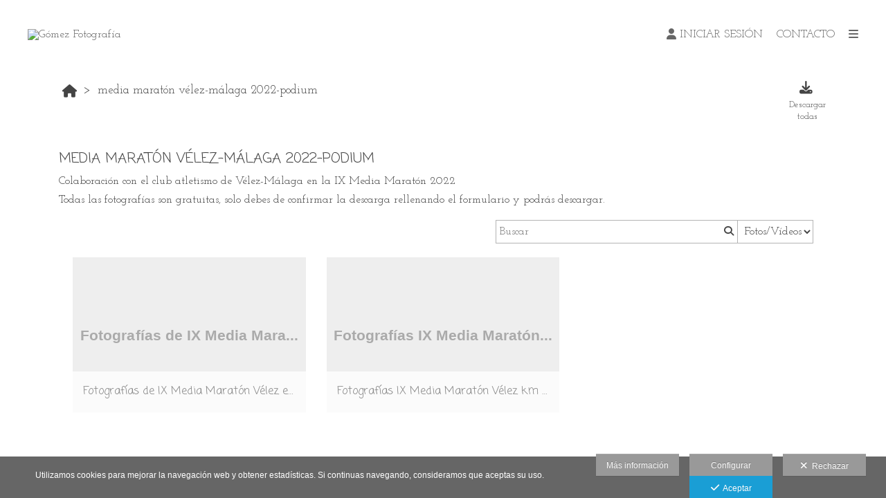

--- FILE ---
content_type: text/html; charset=UTF-8
request_url: https://www.fotogomez.com/lang/es/nueva-area-de-clientes/media-maraton-velez-malaga-2022
body_size: 23218
content:
<!DOCTYPE html>
<html lang="es">

<head>

  <meta charset="utf-8">
  <meta http-equiv="X-UA-Compatible" content="IE=edge">
  <meta name="viewport" content="width=device-width, height=device-height, initial-scale=1.0, maximum-scale=1.0, user-scalable=0" />
  <meta name="generator" content="dinaCMS Arcadina">
    <meta name="description" content="Colaboración con el club atletismo de Vélez-Málaga en la IX Media Maratón 2022 Todas las fotografías son gratuitas, solo debes de confirmar la descarga rellenando el formulario y podrás descargar.">
  <meta name="theme-color" content="#ffffff">

  
  <title>IX Media Maratón Vélez-Málaga 2022 - Gómez Fotografía</title>

    <link rel="dns-prefetch" href="https://maxcdn.bootstrapcdn.com">
  <link rel="dns-prefetch" href="https://cdnjs.cloudflare.com">
  <link rel="dns-prefetch" href="'https://s3.eu-west-1.amazonaws.com">
  <link rel="preconnect" href="https://s3.eu-west-1.amazonaws.com" crossorigin="anonymous">

  
<meta property="fb:admins" content="327170547428469"/>
<meta property="fb:app_id" content="910681585647270"/>
<meta property="og:type" content="article">
<meta property="og:title" content="IX Media Maratón Vélez-Málaga 2022 - Gómez Fotografía">
<meta property="og:description" content="Colaboración con el club atletismo de Vélez-Málaga en la IX Media Maratón 2022 Todas las fotografías son gratuitas, solo debes de confirmar la descarga rellenando el formulario y podrás descargar.">
<meta property="og:url" content="https://www.fotogomez.com/lang/es/nueva-area-de-clientes/media-maraton-velez-malaga-2022">
<meta property="og:image" content="https://www.fotogomez.com/sh/cdn/92/999999/_logo_201805301537275b0ec537f0f5a.sized.png">

      <link rel="icon" href="https://cdn1.arcadinacloud.com/92/999999/_favicon_2015012618333454c6887edeb30.ico">
    <link rel="apple-touch-icon" href="https://cdn1.arcadinacloud.com/92/999999/_favicon_2015012618333454c6887edeb30.ico">
  
  <script>
          (function(version, comparison) {
        var cc = 'IE',
          b = document.createElement('B'),
          docElem = document.documentElement,
          isIE;
        if (version) {
          cc += ' ' + version;
          if (comparison) {
            cc = comparison + ' ' + cc;
          }
        }
        b.innerHTML = '<!--[if ' + cc + ']><b id="iecctest"></b><![endif]-->';
        docElem.appendChild(b);
        isIE = !!document.getElementById('iecctest');
        docElem.removeChild(b);
        if (isIE) window.location = 'https://www.fotogomez.com/oldbrowser';
      })(11, 'lte');
    var SLIDE_TIMEOUT = "4000";
  </script>

  <!-- Code snippet to speed up Google Fonts rendering: googlefonts.3perf.com -->
<link rel="dns-prefetch" href="https://fonts.gstatic.com">
<link rel="dns-prefetch" href="https://fonts.googleapis.com">
<link rel="preconnect" href="https://fonts.gstatic.com" crossorigin="anonymous">
<link rel="preconnect" href="https://fonts.googleapis.com" crossorigin="anonymous">
<script type="text/javascript">
!function(e,n,t){"use strict";var o="https://fonts.googleapis.com/css?family=Coming+Soon|Love+Ya+Like+A+Sister|Josefin+Slab|Lato|Loved+by+the+King&display=swap",r="__3perf_googleFontsStylesheet";function c(e){(n.head||n.body).appendChild(e)}function a(){var e=n.createElement("link");e.href=o,e.rel="stylesheet",c(e)}function f(e){if(!n.getElementById(r)){var t=n.createElement("style");t.id=r,c(t)}n.getElementById(r).innerHTML=e}e.FontFace&&e.FontFace.prototype.hasOwnProperty("display")?(t[r]&&f(t[r]),fetch(o).then(function(e){return e.text()}).then(function(e){return e.replace(/@font-face {/g,"@font-face{font-display:swap;")}).then(function(e){return t[r]=e}).then(f).catch(a)):a()}(window,document,localStorage);
</script>
<!-- End of code snippet for Google Fonts -->

  <link rel="stylesheet" type="text/css" href="https://cdnjs.cloudflare.com/ajax/libs/jqueryui/1.11.1/themes/smoothness/jquery-ui.min.css">
<link rel="stylesheet" type="text/css" href="https://maxcdn.bootstrapcdn.com/bootstrap/3.1.1/css/bootstrap.min.css">
<link rel="stylesheet" type="text/css" href="https://maxcdn.bootstrapcdn.com/bootstrap/3.1.1/css/bootstrap-theme.min.css">
<link rel="stylesheet" type="text/css" href="https://kit.fontawesome.com/7dbbd6cc12.css">
<link rel="stylesheet" type="text/css" href="https://static.arcadina.net/dinacms/inc/dinavars.css?ts=20260116114901">
<link rel="stylesheet" type="text/css" href="https://static.arcadina.net/dinacms/gestion/css/pnotify.custom.min.css?ts=20260116114858">
<link rel="stylesheet" type="text/css" href="https://static.arcadina.net/dinacms/gestion/css/animate.min.css?ts=20260116114858">
<link rel="stylesheet" type="text/css" href="https://static.arcadina.net/dinacms/cart/js/select2-4.0.3/css/select2.min.css?ts=20260116114857">
<link rel="stylesheet" type="text/css" href="https://static.arcadina.net/dinacms/cart/js/swipebox/dinaswipebox.css?ts=20260116114857">
<link rel="stylesheet" type="text/css" href="https://static.arcadina.net/dinacms/cart/js/gotop_btn/go_top_btn.css?ts=20260116114857">
<link rel="stylesheet" type="text/css" href="https://static.arcadina.net/dinacms/js/socialnet.css?ts=20260116114901">
<link rel="stylesheet" type="text/css" href="https://static.arcadina.net/dinacms/inc/dinaIcons/dinaIcons.css?ts=20260116114901">
<link rel="stylesheet" type="text/css" href="https://static.arcadina.net/dinacms/js/aviso-legal-popup.css?ts=20260116114901">
<link rel="stylesheet" type="text/css" href="https://static.arcadina.net/dinacms/theme2/layouts/css/fixed/cbcontent.css?ts=20260116114902">
<link rel="stylesheet" type="text/css" href="https://static.arcadina.net/dinacms/theme2/layouts/css/fixed/ionicons/css/ionicons.min.css?ts=20260116114902">
<link rel="stylesheet" type="text/css" href="https://static.arcadina.net/dinacms/theme2/layouts/css/dina_common.css?ts=20260116114902">
<link rel="stylesheet" type="text/css" href="https://static.arcadina.net/dinacms/cart/js/format-simulator/formatsimulator.css?ts=20260116114857">
  <style>
    .pnotify-center {
      right: calc(50% - 150px) !important;
    }

    .base-cartshop .container {
      max-width: inherit;
    }

    /* [CMSNAC-1475] Provisional */
    @media(max-width: 801px) {
      .visor-imagenes.looking-image .img-slideshow-btn {
        display: initial !important;
      }

      .visor-imagenes:not(.looking-image) .img-slideshow-btn {
        display: none !important;
      }

      .visor-imagenes.looking-image .album-img-btn {
        bottom: 0 !important;
      }
    }
  </style>

  
  <script>
    var DINA_ID_WEB = 92;
    var MODO_WEB = 'p';
    var ENVTYPE_DEVELOPMENT = false;
    var ENVTYPE_TEST = false;
    var IN_DEMOS = false;
    var IN_MULTINICIO = false;
    var DINA_URI = ["nueva-area-de-clientes","media-maraton-velez-malaga-2022"];
    var DINA_CART_URL = "https://www.fotogomez.com/lang/es/nueva-area-de-clientes";
    var DINA_CART_CONTENTID = "1414";
    var DINA_CONTENT_ID = "8625";
    var DINA_BOOKING_URL = "https://www.fotogomez.com";
    var DINA_BOOKING_CONTENTID = "0";
    var DINA_BOOKING_ID = "8625";
    var DINA_GESTION_URL = "https://www.fotogomez.com/gestion";
    var DINA_STATIC_URL = "https://static.arcadina.net/dinacms";
    var PAGINA = "albums";
    var IMPUESTOS = 1;
    var IMPUESTO_NOMBRE = "IVA";
    var user_id = 0;
    var usuario_multiple = 'no';
    var arcadina_order_cookie = 'arcadina_order__guest';
    var ALBUM_MODO = [];
            if (typeof ALBUM_MODO['8625'] === 'undefined') ALBUM_MODO['8625'] = [];
        ALBUM_MODO['8625']['presentacion'] = 'no';
            if (typeof ALBUM_MODO['8625'] === 'undefined') ALBUM_MODO['8625'] = [];
        ALBUM_MODO['8625']['muestra'] = 'no';
            if (typeof ALBUM_MODO['8625'] === 'undefined') ALBUM_MODO['8625'] = [];
        ALBUM_MODO['8625']['seleccion'] = 'no';
            if (typeof ALBUM_MODO['8625'] === 'undefined') ALBUM_MODO['8625'] = [];
        ALBUM_MODO['8625']['descarga'] = 'si';
            if (typeof ALBUM_MODO['8625'] === 'undefined') ALBUM_MODO['8625'] = [];
        ALBUM_MODO['8625']['venta'] = 'no';
    
    var ALBUM_MODO_PRESENTACION = window.ALBUM_MODO &&
      window.ALBUM_MODO['8625'] &&
      window.ALBUM_MODO['8625']['presentacion'] &&
      window.ALBUM_MODO['8625']['presentacion'] == 'si';

    var ALBUM_ID = "8625";
    var ALBUM_MUSIC = false;
    var CART_SHOW_SHARER = false;
    var DINA_DEVICE = {"type":"Desktop","os":"MacOS","osVersion":"Otros","userAgent":"Chrome","userAgentVersion":"131.0.0.0","force":false,"userAgentString":"Mozilla\/5.0 (Macintosh; Intel Mac OS X 10_15_7) AppleWebKit\/537.36 (KHTML, like Gecko) Chrome\/131.0.0.0 Safari\/537.36; ClaudeBot\/1.0; +claudebot@anthropic.com)"};
    var albums_default_view = 'mosaico';
    var SEARCH_FROM = "8625";
    var SEARCH_SELFIE = "";
    var FB_VERSION = "v2.9";
    var FB_ID = "910681585647270";
    var DINA_TEMPLATE = "cart";
    var P_DESCARGA = [];
    var P_DESCARGA_OBLIGATORIO = [];
    var IMGS_DESCARGA = false;
    var VIEW_TYPE = "type-masonry";
        var SHIPPING_DATA = {"id_pais":"1","codpos":"29700","zona":"zona1","territorio":"Espa\u00f1a"};
    P_DESCARGA[0] = "nombre";
          P_DESCARGA_OBLIGATORIO[0] = "nombre";
    P_DESCARGA[1] = "email";
          P_DESCARGA_OBLIGATORIO[1] = "email";
    P_DESCARGA[2] = "comentario";
    P_DESCARGA[3] = "legal";
          P_DESCARGA_OBLIGATORIO[2] = "legal";
        var CHECKADICIONAL_REQUIRED = false;
    var DINA_ICONS = {"500px":"fa-brands fa-500px","ad":"fa-solid fa-ad","address-card-o":"fa-regular fa-address-card","address-card":"fa-regular fa-address-card","alarm-clock":"fa-light fa-alarm-clock","align-center":"fa-solid fa-align-center","align-left":"fa-solid fa-align-left","align-right":"fa-solid fa-align-right","analytics":"fa-solid fa-analytics","angle-double-down":"fa-light fa-angle-double-down","angle-double-left":"fa-light fa-angle-double-left","angle-double-right":"fa-light fa-angle-double-right","angle-double-up":"fa-light fa-angle-double-up","angle-down":"fa-light fa-angle-down","angle-left":"fa-light fa-angle-left","angle-right":"fa-light fa-angle-right","angle-up":"fa-light fa-angle-up","area-chart":"fa-solid fa-chart-area","arrow-circle-o-down":"fa-regular fa-arrow-alt-circle-down","arrow-circle-o-left":"fa-regular fa-arrow-alt-circle-left","arrow-circle-o-right":"fa-regular fa-arrow-alt-circle-right","arrow-circle-o-up":"fa-regular fa-arrow-alt-circle-up","arrow-down":"fa-solid fa-arrow-down","arrow-left":"fa-solid fa-arrow-left","arrow-right":"fa-solid fa-arrow-right","arrow-right-long":"fa-light fa-long-arrow-right","arrow-up":"fa-solid fa-arrow-up","arrows-alt":"fa-solid fa-arrows-alt","arrows-h":"fa-solid fa-arrows-h","arrows-v":"fa-solid fa-arrows-v","arrows":"fa-solid fa-arrows","arrows-light":"fa-light fa-arrows-up-down-left-right","asterisk":"fa-solid fa-asterisk","badge-dollar":"fa-solid fa-badge-dollar","badge-percent":"fa-solid fa-badge-percent","badge":"fa-solid fa-badge","ban":"fa-solid fa-ban","bars":"fa-solid fa-bars","behance":"fa-brands fa-behance","bell-o":"fa-regular fa-bell","blank":"fa-solid fa-fw","blogger-b":"fa-brands fa-blogger-b","blogger":"fa-brands fa-blogger-b","bold":"fa-solid fa-bold","bolt":"fa-solid fa-bolt","book":"fa-solid fa-book","booking":"fa-regular fa-book-user","bookmark":"fa-solid fa-bookmark","brain":"fa-regular fa-head-side-brain","browser":"fa-regular fa-browser","calculator":"fa-solid fa-calculator","calendar":"fa-regular fa-calendar-alt","calendar-add":"fa-regular fa-calendar-plus","calendar-star":"fa-regular fa-calendar-star","calendar-check":"fa-regular fa-calendar-check","camera-retro":"fa-solid fa-camera-retro","camera":"fa-solid fa-camera","card":"fa-solid fa-credit-card","caret-down":"fa-solid fa-caret-down","caret-left":"fa-solid fa-caret-left","caret-right":"fa-solid fa-caret-right","caret-up":"fa-solid fa-caret-up","cart-circle-plus":"fa-solid fa-cart-circle-plus","cart-down":"fa-solid fa-cart-down","cart-left":"fa-solid fa-cart-left","cart-right":"fa-solid fa-cart-right","cart-up":"fa-solid fa-cart-up","certificate":"fa-solid fa-certificate","chart-area":"fa-solid fa-chart-area","chart-bar":"fa-solid fa-chart-bar","chart-line":"fa-solid fa-chart-line","check":"fa-solid fa-check","checked":"fa-solid fa-check-square","check-circle":"fa-solid fa-check-circle","chevron-down":"fa-light fa-chevron-down","previous":"fa-light fa-chevron-left","prev":"fa-light fa-chevron-left","chevron-left":"fa-light fa-chevron-left","chevron-right":"fa-light fa-chevron-right","next":"fa-light fa-chevron-right","chevron-up":"fa-light fa-chevron-up","circle-notch":"fa-solid fa-circle-notch","circle-o-notch":"fa-solid fa-circle-notch fa-spin","circle-thin":"fa-regular fa-circle","circle":"fa-solid fa-circle","clipboard-list-check":"fa-solid fa-clipboard-list-check","clipboard-list":"fa-solid fa-clipboard-list","clipboard":"fa-solid fa-paste","clock-o":"fa-regular fa-clock","clock":"fa-regular fa-clock","clone":"fa-regular fa-clone","close":"fa-light fa-xmark","cloud":"fa-solid fa-cloud","cloud-download":"fa-solid fa-cloud-download","cloud-upload":"fa-solid fa-cloud-upload","cloud-plus":"fa-solid fa-cloud-plus","code":"fa-regular fa-code","cog":"fa-solid fa-cog","columns":"fa-regular fa-columns","comment":"fa-solid fa-comment","commenting-o":"fa-regular fa-commenting","comments-o":"fa-regular fa-comments","comments":"fa-solid fa-comments","compress":"fa-solid fa-compress-alt","connect":"fa-solid fa-right-to-bracket","copy":"fa-solid fa-copy","copyright":"fa-solid fa-copyright","credit-card-alt":"fa-solid fa-credit-card","credit-card":"fa-solid fa-credit-card","crono":"fa-regular fa-stopwatch","crosshairs":"fa-light fa-crosshairs","css3":"fa-brands fa-css3","cubes":"fa-solid fa-cubes","delicious":"fa-brands fa-delicious","desktop":"fa-solid fa-desktop","deviantart":"fa-brands fa-deviantart","dot-circle":"fa-regular fa-dot-circle","download":"fa-solid fa-download","dribbble":"fa-brands fa-dribbble","ellipsis-v":"fa-solid fa-ellipsis-v","email":"fa-solid fa-envelope","envelope-o":"fa-solid fa-envelope","envelope":"fa-solid fa-envelope","envelope-open":"fa-regular fa-envelope-open","eraser":"fa-solid fa-eraser","exchange":"fa-solid fa-exchange","exclamation-circle":"fa-solid fa-exclamation-circle","exclamation-triangle":"fa-solid fa-exclamation-triangle","exclamation":"fa-solid fa-exclamation","expand":"fa-solid fa-expand","external-link":"fa-solid fa-external-link","eye":"fa-solid fa-eye","eye-slash":"fa-solid fa-eye-slash","face-grin":"fa-solid fa-grin","facebook":"fa-brands fa-facebook-f","fast-backward":"fa-solid fa-fast-backward","fast-forward":"fa-solid fa-fast-forward","file-code-o":"fa-regular fa-file-code","file-import":"fa-solid fa-file-import","file-o":"fa-regular fa-file","file-pen":"fa-solid fa-file-pen","file-pdf-o":"fa-regular fa-file-pdf","file-signature":"fa-regular fa-file-signature","file-text-o":"fa-regular fa-file-alt","file-text":"fa-solid fa-file-alt","file-video-o":"fa-regular fa-file-video","file":"fa-solid fa-file","files-o":"fa-regular fa-copy","file-image":"fa-regular fa-file-image","file-edit":"fa-regular fa-file-edit","file-alt":"fa-regular fa-file-alt","flag":"fa-solid fa-flag","flickr":"fa-brands fa-flickr","folder":"fa-solid fa-folder","folder-plus":"fa-solid fa-folder-plus","folders":"fa-solid fa-folders","folder-tree":"fa-solid fa-folder-tree","folder-upload":"fa-solid fa-folder-upload","folder-download":"fa-solid fa-folder-download","folder-open":"fa-solid fa-folder-open","font":"fa-solid fa-font","font-case":"fa-regular fa-font-case","foursquare":"fa-brands fa-foursquare","frown-o":"fa-regular fa-frown","fullscreen-off":"fa-solid fa-compress","fullscreen-on":"fa-solid fa-expand","gifts":"fa-solid fa-gifts","globe":"fa-solid fa-globe-americas","grid":"fa-solid fa-th","google":"fa-brands fa-google","google-plus":"fa-brands fa-google-plus-g","googleplus":"fa-brands fa-google-plus-g","hashtag":"fa-solid fa-hashtag","hdd-o":"fa-regular fa-hdd","heart":"fa-solid fa-heart","heart-circle-plus":"fa-solid fa-heart-circle-plus","help":"fa-solid fa-question-circle","history":"fa-solid fa-history","home":"fa-solid fa-home","hourglass":"fa-solid fa-hourglass","ia":"fa-regular fa-head-side-brain","icons":"fa-solid fa-icons","id-card-o":"fa-regular fa-id-card","id-card":"fa-solid fa-id-card","image-polaroid":"fa-solid fa-image-polaroid","image":"fa-regular fa-image","images":"fa-regular fa-images","info-circle":"fa-solid fa-info-circle","info-questiff":"fa-solid fa-info-question","info-question":"fa-solid fa-info-question","info":"fa-solid fa-info","instagram":"fa-brands fa-instagram","italic":"fa-solid fa-italic","key":"fa-solid fa-key","language":"fa-regular fa-language","laptop":"fa-solid fa-laptop","line-chart":"fa-solid fa-chart-line","link":"fa-solid fa-link","linkedin-in":"fa-brands fa-linkedin-in","linkedin":"fa-brands fa-linkedin-in","list-ol":"fa-solid fa-list-ol","list":"fa-solid fa-list","lock":"fa-solid fa-lock","long-arrow-down":"fa-light fa-long-arrow-down","long-arrow-left":"fa-light fa-long-arrow-left","long-arrow-right":"fa-light fa-long-arrow-right","long-arrow-up":"fa-light fa-long-arrow-up","mail":"fa-solid fa-envelope","mail-bulk":"fa-solid fa-mail-bulk","map-marker":"fa-solid fa-location-dot","map-marker-edit":"fa-solid fa-location-pin","map-o":"fa-solid fa-map","megaphone":"fa-solid fa-megaphone","minus-circle":"fa-solid fa-minus-circle","minus-light":"fa-light fa-minus","minus-square":"fa-regular fa-minus-square","minus":"fa-solid fa-minus","mobile":"fa-solid fa-mobile-alt","money":"fa-regular fa-money-bill-alt","mouse-alt":"fa-regular fa-mouse-alt","music":"fa-solid fa-music","newspaper-o":"fa-regular fa-newspaper","paint-brush":"fa-solid fa-paint-brush","palette":"fa-solid fa-palette","paper-plane":"fa-solid fa-paper-plane","paste":"fa-solid fa-paste","paypal":"fa-brands fa-paypal","pause":"fa-solid fa-pause","pencil":"fa-solid fa-pencil","percent":"fa-solid fa-percent","phone":"fa-solid fa-phone-alt","photo-video":"fa-solid fa-photo-video","picasa":"fa-solid fa-life-ring","picture-o":"fa-regular fa-image","picture":"fa-regular fa-image","pinterest-p":"fa-brands fa-pinterest-p","pinterest":"fa-brands fa-pinterest-p","play-circle":"fa-solid fa-play-circle","play":"fa-solid fa-play","plug":"fa-solid fa-plug","plus-circle":"fa-solid fa-plus-circle","plus-light":"fa-light fa-plus","plus-square":"fa-regular fa-plus-square","plus":"fa-solid fa-plus","portrait":"fa-regular fa-portrait","power-off":"fa-solid fa-power-off","preview":"fa-solid fa-file-search","print":"fa-solid fa-print","prohibited":"fa-solid fa-minus-circle","pulse":"fa-solid fa-spinner fa-pulse","qr-code":"fa-regular fa-qrcode","qrcode":"fa-regular fa-qrcode","question":"fa-solid fa-question-circle","question-circle":"fa-solid fa-question-circle","radio":"fa-regular fa-circle","radio-checked":"fa-regular fa-dot-circle","random":"fa-solid fa-random","receipt":"fa-light fa-receipt","reddit":"fa-brands fa-reddit","redo":"fa-solid fa-redo","refresh":"fa-solid fa-sync","rocket":"fa-regular fa-rocket","rocket-launch":"fa-regular fa-rocket-launch","rss":"fa-solid fa-rss","search-plus":"fa-solid fa-search-plus","search":"fa-solid fa-search","send":"fa-solid fa-paper-plane","sessions":"fa-regular fa-calendar-check","sessiontypes":"fa-regular fa-camera-retro","share-alt":"fa-solid fa-share-alt","share-square-o":"fa-solid fa-share-square","share":"fa-solid fa-share","shipping-fast":"fa-solid fa-shipping-fast","shopping-basket":"fa-solid fa-shopping-basket","shopping-cart-plus":"fa-solid fa-cart-plus","shopping-cart":"fa-solid fa-shopping-cart","sign-in":"fa-solid fa-sign-in","sign-out":"fa-solid fa-sign-out","sitemap":"fa-solid fa-sitemap","skype":"fa-brands fa-skype","sliders-h":"fa-regular fa-sliders-h","sliders-v-square":"fa-solid fa-sliders-v-square","smile-o":"fa-regular fa-smile","sms":"fa-regular fa-sms","sort-alpha-asc":"fa-solid fa-sort-alpha-down","sort":"fa-solid fa-sort","sparkles":"fa-solid fa-sparkles","spin":"fa-spin","spinner-third":"fa-solid fa-spinner-third fa-pulse","star-o":"fa-regular fa-star","star":"fa-solid fa-star","star-half-o":"fa-solid fa-star-half-stroke","stars":"fa-solid fa-stars","step-backward":"fa-solid fa-step-backward","step-forward":"fa-solid fa-step-forward","sticky-note-o":"fa-regular fa-sticky-note","sticky-note":"fa-solid fa-sticky-note","stream":"fa-light fa-stream","sync":"fa-solid fa-sync","table":"fa-light fa-table","tablet":"fa-solid fa-tablet-alt","tachometer":"fa-solid fa-tachometer-alt","tag":"fa-solid fa-tag","tasks":"fa-solid fa-tasks-alt","telegram":"fa-brands fa-telegram","text-width":"fa-regular fa-text-width","th-large":"fa-solid fa-th-large","th":"fa-solid fa-th","thumbs-o-up":"fa-solid fa-thumbs-up","thumbs-up":"fa-solid fa-thumbs-up","thumbtack":"fa-solid fa-thumbtack","tiktok":"fa-brands fa-tiktok","times":"fa-solid fa-xmark","tools":"fa-solid fa-tools","toolbox":"fa-solid fa-toolbox","trash-o":"fa-regular fa-trash-can","trash":"fa-solid fa-trash-can","truck":"fa-solid fa-truck","tumblr":"fa-brands fa-tumblr","twitch":"fa-brands fa-twitch","twitter":"fa-brands fa-x-twitter","unchecked":"fa-regular fa-square","undo":"fa-solid fa-undo","unlock":"fa-solid fa-unlock","upload":"fa-solid fa-upload","upselling":"fa-solid fa-arrow-circle-up","user-edit":"fa-solid fa-user-edit","user-secret":"fa-solid fa-user-secret","user":"fa-solid fa-user","users":"fa-solid fa-users","users-cog":"fa-solid fa-users-cog","video-camera":"fa-solid fa-video","vimeo":"fa-brands fa-vimeo-v","vk":"fa-brands fa-vk","volume-off":"fa-solid fa-volume-off","volume-up":"fa-solid fa-volume-up","wait":"fa-solid fa-circle-notch fa-spin","warning":"fa-solid fa-exclamation-circle","whatsapp":"fa-brands fa-whatsapp","window-maximize":"fa-solid fa-window-maximize","window-minimize":"fa-solid fa-window-minimize","wrench":"fa-solid fa-wrench","yahoo":"fa-brands fa-yahoo","youtube-play":"fa-brands fa-youtube","youtube":"fa-brands fa-youtube"};

    // Si no definido, establecemos a true. Si está definido, establecemos a lo que indique la variable
    var DINA_FORMATS_LAB_SHOW_WARNING = false;

    // Tipo de caché en galerías
    var CART_STORAGE_TYPE = 'indexeddb';
    // Tiempo de vida de la caché del localStorage
    var CART_LOCALSTORAGE_TIMEOUT = 60;
  </script>

  <script type="text/javascript" src="https://cdnjs.cloudflare.com/ajax/libs/jquery/1.11.3/jquery.min.js"></script>
<script type="text/javascript" src="https://cdnjs.cloudflare.com/ajax/libs/jqueryui/1.11.4/jquery-ui.min.js"></script>
<script type="text/javascript" src="https://cdnjs.cloudflare.com/ajax/libs/js-cookie/2.2.1/js.cookie.min.js"></script>
<script type="text/javascript" src="https://maxcdn.bootstrapcdn.com/bootstrap/3.1.1/js/bootstrap.min.js"></script>
<script type="text/javascript" src="https://f.vimeocdn.com/js/froogaloop2.min.js"></script>
<script type="text/javascript" src="https://js.stripe.com/v3"></script>
<script type="text/javascript" src="https://static.arcadina.net/dinacms/js/basic.js?ts=20260116114901"></script>
<script type="text/javascript" src="https://static.arcadina.net/dinacms/cart/js/bundled.js?ts=20260116114857"></script>

  <script type="text/javascript">
var DINA_CURRENT_LANGUAGE="es";
var DINA_MULTIDIOMA=true;
</script>
  
  <script>
    $('body').on('hidden.bs.modal', '.modal', function() {
      $(this).removeData('bs.modal');
    });
  </script>

  <script type="text/javascript">
    $(window).load(function() {
      scrollToTop.init();
      setDeviceCSSAttr();

      var isInIframe = (window.location != window.parent.location) ? true : false;
      if (isInIframe) {
        // Si estamos en un iframe, ocultamos el widget (del iframe)
        // Al estar dentro del iframe, no es necesario hacer distinciones, ocultará SOLO el widget del iframe
        setTimeout(() => {
          $('.chatwithapp').hide();
        }, 500);
      }
    });
  </script>

  <script type="text/javascript" src="https://static.arcadina.net/dinacms/cart/js/breadcrumb.js?ts=20260116114857"></script>
<link rel="stylesheet" type="text/css" href="https://static.arcadina.net/dinacms/cart/css/base/ac_base.css?ts=20260116114857">
<link rel="stylesheet" type="text/css" href="https://www.fotogomez.com/content/css/custom/custom_ac_newyork2_white_custom.css?ts=20260124072138">

  <script type="text/javascript" src="https://static.arcadina.net/dinacms/cart/js/albums.js?ts=20260116114857"></script>

                <script type="text/javascript">
      var DINA_WEB_URL = "https://www.fotogomez.com";
      var DINA_THEME_URL = "https://www.fotogomez.com/theme/newyork2";
      var DINA_GESTION_URL = "https://www.fotogomez.com/gestion";
      var DINA_STATIC_URL = "https://static.arcadina.net/dinacms";
      var DINA_CONTENT_URL = "https://www.fotogomez.com/content";
      var DINA_DEFAULT_LANGUAGE = "es";
      var DINA_AUTH_TOKEN = "617e469a7a13485d914e84dbd58cbabb";
      var cartOrderID = [];
      var txt_img_protect = "Esta imagen contiene copyright. Todos los derechos reservados. Prohibido su uso no autorizado.";
      var DINA_THEME_WHITE = true;
    </script>

          <script>
        var fmt = '%v %s';
        switch ('0') {
          case '1':
            fmt = '%v%s';
            break;
          case '2':
            fmt = '%s %v';
            break;
          case '3':
            fmt = '%s%v';
            break;
        }

        window.direccionesContacto = [{"nombre":"Foto G\u00f3mez","direccion":"C\/ de Los Hermanos Pinz\u00f3n, local 17, 18 A","localidad":"Velez-M\u00e1laga","codpos":"29700","provincia":"M\u00e1laga","pais":"Espa\u00f1a","telefono":"952 508 327","email":"info@fotogomez.com","map_lat":"36.77412163300174","map_lon":"-4.102778093254074","map_zoom":"19","map_view":"G_NORMAL_MAP","llamada":"34952508327","sms":"34615815658","whatsapp":"34615815658","nombre_check":true,"direccion_check":true,"localidad_check":true,"codpos_check":true,"provincia_check":true,"pais_check":true,"telefono_check":true,"email_check":true,"llamada_check":true,"sms_check":true,"whatsapp_check":true}];
        accounting.settings = {
          currency: {
            precision: 2,
            thousand: '.',
            decimal: ',',
            symbol: '€',
            format: fmt,
            position: 0          },
          number: {
            precision: 2,
            thousand: '.',
            decimal: ','
          }
        };
      </script>
  
<!-- Structured data LD+JSON -->
<script type="application/ld+json">
{"@context":"http://schema.org","@graph":[{"@type":"WebSite","@id":"https://www.fotogomez.com","name":"Gómez Fotografía","description":"En Foto Gómez, buscamos la calidad en nuestros trabajos y la satisfacción de nuestros clientes. Llámanos al 952 508 327 y te atenderemos sin compromiso. Nos encontraras en Vélez-Málaga.","inLanguage":"es"},{"@type":"BreadcrumbList","itemListElement":[{"@type":"ListItem","position":1,"name":"Gómez Fotografía","item":"https://www.fotogomez.com"},{"@type":"ListItem","position":2,"name":"Nueva área de clientes","item":"https://www.fotogomez.com/lang/es/nueva-area-de-clientes"},{"@type":"ListItem","position":3,"name":"MEDIA MARATÓN VÉLEZ-MÁLAGA 2022-PODIUM ","item":"https://www.fotogomez.com/lang/es/nueva-area-de-clientes/media-maraton-velez-malaga-2022"}]},{"@type":"WebPage","@id":"https://www.fotogomez.com/lang/es/nueva-area-de-clientes/media-maraton-velez-malaga-2022","name":"IX Media Maratón Vélez-Málaga 2022 - Gómez Fotografía","inLanguage":"es","description":"Colaboración con el club atletismo de Vélez-Málaga en la IX Media Maratón 2022 Todas las fotografías son gratuitas, solo debes de confirmar la descarga rellenando el formulario y podrás descargar.","dateCreated":"2022-04-24T22:17:45Z","dateModified":"2025-09-20T18:48:25Z","datePublished":"2022-04-26T22:00:00Z","author":{"@type":"Person","name":"Foto Gómez","email":"info@fotogomez.com"},"publisher":{"@type":"Organization","name":"Gómez Fotografía","logo":{"@type":"ImageObject","contentUrl":"https://cdn1.arcadinacloud.com/92/999999/_logo_201805301537275b0ec537f0f5a.sized.png","url":"https://cdn1.arcadinacloud.com/92/999999/_logo_201805301537275b0ec537f0f5a.sized.png","width":290,"height":120}},"isPartOf":{"@id":"https://www.fotogomez.com"}}]}
</script>



    </head>



<body oncontextmenu="return false" onselectstart="return false" onselect="return false" class="base-cartshop template-default contenido-tipo-cart album-type-album base-album-venta  " data-theme="newyork2 "
  data-id_img_pack="0" data-id_cat_pack="0" data-id_pack="0">
      <div class="content-fixed-img negocio-type-template-default contenido-tipo-cart"></div>
    <div class="container first-container">
      <script type="text/javascript" src="https://static.arcadina.net/dinacms/js/jslib-html5-camera-photo/jslib-html5-camera-photo.min.js?ts=20260116114901"></script>
<script type="text/javascript" src="https://static.arcadina.net/dinacms/js/camera-manager.js?ts=20260116114901"></script>



<!-- Desktop -->
<div class="row navbar-fixed-top hidden-xs header-bar" style="" id="header-desktop">
  <div class="" style="">
    <!--<div style="height: 113px">-->
    <div class="after-container-desktop">
      <div class="header_block_logo col-xs-12 col-sm-6 col-md-3">
        <div class="row header_block_logo_zone" style="height: 100%;">
          <div class="col-xs-12 col-md-8 logo-title">
            <a class="logo-title-a" href="https://www.fotogomez.com">
              <img src="https://cdn1.arcadinacloud.com/92/999999/_logo_201805301537275b0ec537f0f5a.sized.png" class="img-responsibe img-ac" alt="Gómez Fotografía" style="max-height: 90px;">
            </a>
          </div>
        </div>
      </div>
      <div class="col-xs-12 hidden-sm hidden-md hidden-lg" style="margin-top: 10px;"></div>

      <div class="header_block_btn col-xs-12 col-sm-6 col-md-9">
        <div class="header-menu col-xs-12 col-md-12 text-right">
          <div class="desktop-menu hide-opacity" data-social="0">
                                      <div id="desktop-menu-el">
                <div class="business-menu title-option"><a class="ac-menu" href="https://www.fotogomez.com/lang/es/iniciar-sesion"><span class='default-fasize icon-wrapper'><i class='fa-solid fa-user' style="padding-right:5px;"></i></span>Iniciar sesión</a></div><div class="business-menu title-option"><a class="ac-menu" href="https://www.fotogomez.com/lang/es/contacto">Contacto</a></div><div class="business-menu title-option"><a class="ac-menu" href="https://www.fotogomez.com/lang/es/nueva-area-de-clientes">Nueva área de clientes</a></div><div class="business-menu title-option"><a class="ac-menu" href="https://www.fotogomez.com/lang/es/tienda-online">Tienda Online</a></div>              </div>
            
            <div class="desktop-dropdownh-menu-ul nav extra-btns" role="navigation">
              <div id="submenu-0" class="submenu-0 menu-lista menu-center menu-normal">
                <div id="menu-1" class="dropdown activo normal level-0" data-id="1" data-id_sup="0">
                  <div class="a-options">
                    <a class="title-option ">
                      <span class='default-fasize icon-wrapper'><i class='fa-solid fa-bars'></i></span>                    </a>
                  </div>
                  <div id="submenu-1" class="submenu-1 first-extra sub-opciones level-up-1">
                    <div id="submenu-2" class="submenu-2">
                      <!-- Aquí se autoincluyen las opciones que no caben -->
                    </div>
                  </div>
                </div>
              </div>
            </div>

            
                      </div>
        </div>
      </div>
    </div>

    
          <div class="header-icons-bar container" style="">
                  <div class="col-md-7 col-xs-6 breadcrumb-cart-main " id="breadcrumb-cart" style="">
            
  <ol class='breadcrumb text-left breadcrumb-cart'>
    <li><a class='' href='/lang/es/nueva-area-de-clientes'><span class='default-fasize icon-wrapper'><i class='fa-solid fa-home fa-lg'></i></span></a></li><li style=''><a class='bc-li lowercase' href='nueva-area-de-clientes/media-maraton-velez-malaga-2022'>MEDIA MARATÓN VÉLEZ-MÁLAGA 2022-PODIUM </a></li>
  </ol>            <br>
          </div>
        
        <div class="col-md-5 col-xs-6 block-vistas" style="display:block;">
          
      <div class='row' >
        <!-- Formato de visión (mosaico o lista) -->
        <div class='no-padding text-right visible-md visible-lg block-vistas-desktop' style='float:right;margin-right:12px;'>
          <div class='nav nav-pills margin-type-view block-cart-btns' style='margin-left:0;'>
            <div id="navBtnDescargaTodas" class="block-sel-all btn-descarga-todas " style="" >
          <a title='Descargar todas las imágenes' class='text-left del-all menu-ac-action-btn' onclick='PedidoDescarga.downloadAlbum(8625)' style='text-align:right'>
            <span class='button-sel-all'>
              <div class='sel-all-icon'>
                <div class='main-element'>
                  <span class='default-fasize icon-wrapper'><i class='fa-solid fa-download fa-lg' style="margin-right:5px"></i></span>
                </div>
              </div>
            </span>
            <span class='menu-ac-buttons-text'><span class='two-lines-text'>Descargar todas</span></span>
          </a>
        </div>
            
            <!--
            <li id='toggle-album-vista' title='Cambiar vista'>
              <a class='btn-header'>
                <span class='default-fasize icon-wrapper'><i class='fa-solid fa-list fa-lg'></i></span>
              </a>
            </li>
            -->
          </div>
        </div>
      </div>
            </div>

        <div class="col-md-12 col-xs-12 block-compra-multiple nopadding" style="display:none;">
            <ul class="nav nav-pills margin-type-view block-cart-btns block-multi-venta">
    <li class='navMultipleFin multiventa no-pointer'>
      <a class="no-hover-color" href="javascript:void(0)" onClick="ventaMultiple.btnClose()">
        <span class="multiventa-finalizar multiventa-hide" style="display:inline-flex;">
          <span class='default-fasize icon-wrapper'><i class='fa-solid fa-sign-out fa-lg sign-out-icon'></i></span>&nbsp;<span class='close-text device-desktop'><div class='nav-button-text multiventa'>Finalizar compra rápida</div></span>
        </span>
        <span class="multiventa-inicial" style="display:inline-flex;">
          <span class='close-text device-desktop'>Selecciona primero las fotografías</span>
        </span>
      </a>
    </li>

    <li class='navMultipleFin'>
      <a class="no-hover-color" href="javascript:void(0)" onClick="ventaMultiple.btnCancel()">
        <span class='default-fasize icon-wrapper'><i class='fa-light fa-xmark fa-lg'></i></span>&nbsp;<div class='nav-button-text multiventa'>Cancelar</div>      </a>
    </li>
  </ul>
        </div>

        <div class="col-md-12 col-xs-12 block-compra-packs nopadding" style="display:none;">
            <ul class="nav nav-pills margin-type-view block-cart-btns block-venta-packs">
    <li class='navPackCancel'>
      <a class="no-hover-color" href="javascript:void(0)" onClick="PedidoPack.cancelPack()">
        <span class='default-fasize icon-wrapper'><i class='fa-light fa-xmark fa-lg'></i></span><div class='nav-button-text ventapack' style='margin-left: 5px;'>Cancelar</div>
      </a>
    </li>

    <li class='navPackAdd ventapack no-pointer'>
      <span class="ventapack-inicial" style="display:inline-flex;">
                  <span class='pack-selecciondas device-desktop'><span class="pack-selecciondas-cantidad">0/0 seleccionadas</span></span>
              </span>

                    <span class="ventapack-continuar design-btn-relleno-color design-btn-form-ac design-type-btn design-btn-form-cuadrado" style="display:none;padding: 5px 15px;" onClick="PedidoPack.continuar()">
          Continuar pack        </span>
      
            <span class="ventapack-finalizar inactive design-btn-relleno-color design-btn-form-ac design-type-btn design-btn-form-cuadrado" style="display:inline-flex;padding: 5px 15px;" onClick="PedidoPack.addFormat()">
        Añadir      </span>

    </li>
  </ul>
        </div>
      </div>
    



  </div>
</div>


<!-- Mobile -->
<div class="main-navbar-mobile hidden-lg hidden-md hidden-sm" style="z-index: 9999;">

  <div class="navbar-mobile-logo">

    <div class="navbar-mobile-header-left">
      <a href="https://www.fotogomez.com"><img src="https://cdn1.arcadinacloud.com/92/999999/_logo_201805301537275b0ec537f0f5a.sized.png" alt="Gómez Fotografía" class="img-responsibe"></a>
    </div>
    <div class="navbar-mobile-header-right">
      <div class="navbar-mobile-lang">
                  <div id="language">
<select id="language_selector_iso" class="notranslate" title="Selecciona el idioma para la web">
<option value="es" selected data-lang="Español" data-lang="Español">ES</option>
<option value="en"  data-lang="English" data-lang="English">EN</option>
<option value="de"  data-lang="Deutsch" data-lang="Deutsch">DE</option>
<option value="fr"  data-lang="Français" data-lang="Français">FR</option>
<option value="it"  data-lang="Italiano" data-lang="Italiano">IT</option>
<option value="pt"  data-lang="Português" data-lang="Português">PT</option>
<option value="ca"  data-lang="Català" data-lang="Català">CA</option>
<option value="eu"  data-lang="Euskara" data-lang="Euskara">EU</option>
<option value="gl"  data-lang="Galego" data-lang="Galego">GL</option>
</select>
</div>

              </div>
      <div class="navbar-menu-center nopadding">
        <div class="navbar-menuicon">
          <a class="navbar-toggle" data-toggle="collapse" data-target=".navbar-collapse" href="javascript:void(0)">
            <span class='default-fasize icon-wrapper'><i class='fa-solid fa-bars fa-lg'></i></span>          </a>
        </div>
      </div>
    </div>
  </div>

  <div class="navbar-mobile">
    <div id="navbar-mobile-header" class="navbar navbar-default navbar-fixed-top1" role="navigation">
      <div class="container main-header" style="margin-bottom:0">
        <div class="navbar-header" id="header-mobile">

          <div class="navbar-menu-left col-xs-6 col-sm-6 nopadding">
            <div class="go-home navbar-share">
              <a href="https://www.fotogomez.com/lang/es/nueva-area-de-clientes">
                <span class='default-fasize icon-wrapper'><i class='fa-solid fa-home fa-lg'></i></span>              </a>
            </div>

                                        <div class="share_album_mobile navbar-share">
                <a onClick="dinaSharer.openDialog(8625, 'https://www.fotogomez.com/lang/es/nueva-area-de-clientes/media-maraton-velez-malaga-2022', '')" title="Compartir galería">
                  <span class='default-fasize icon-wrapper'><i class='fa-solid fa-share-alt fa-lg'></i></span>                </a>
              </div>
                      </div>

          <div class="navbar-menu-right col-xs-6 col-sm-6 nopadding">
            
                          <div class="navbar-session">
                                                                </div>
                      </div>
        </div>
                <div class="navbar-mobile zone-buttons-all">
          <div id="navBtnDescargaTodas" class="block-sel-all btn-descarga-todas " style="" >
          <a title='Descargar todas las imágenes' class='text-left del-all menu-ac-action-btn' onclick='PedidoDescarga.downloadAlbum(8625)' style='text-align:right'>
            <span class='button-sel-all'>
              <div class='sel-all-icon'>
                <div class='main-element'>
                  <span class='default-fasize icon-wrapper'><i class='fa-solid fa-download fa-lg' style="margin-right:5px"></i></span>
                </div>
              </div>
            </span>
            <span class='menu-ac-buttons-text'><span class='two-lines-text'>Descargar todas</span></span>
          </a>
        </div>        </div>

        
        <div class="navbar-collapse collapse">
          <ul class="nav navbar-nav">
            <li class='menu-template-login '><a  href='https://www.fotogomez.com/lang/es/iniciar-sesion'>Iniciar sesión</a></li><li class='menu-template-contacto '><a  href='https://www.fotogomez.com/lang/es/contacto'>Contacto</a></li><li class='menu-template-cart '><a  href='https://www.fotogomez.com/lang/es/nueva-area-de-clientes'>Nueva área de clientes</a></li><li class='submenu level-1'><a  href='/lang/es/nueva-area-de-clientes/iii-torneo-petanca'>III torneo Petanca</a></li><li class='submenu level-1'><a  href='/lang/es/nueva-area-de-clientes/late-chocolate'>Late Chocolate</a></li><li class='submenu level-1'><a  href='/lang/es/nueva-area-de-clientes/ii-encuentro-provincial-asociaciones-de-parkinson'>II ENCUENTRO PROVINCIAL ASOCIACIONES DE PARKINSON</a></li><li class='submenu level-1'><a  href='/lang/es/nueva-area-de-clientes/xi-carrera-urbana-velez-malaga-2023'>XI CARRERA URBANA VÉLEZ-MÁLAGA 2023 </a></li><li class='submenu level-1'><a  href='/lang/es/nueva-area-de-clientes/io-torneo-petanca-parkinson'>Iº TORNEO PETANCA PARKINSON</a></li><li class='submenu level-1'><a  href='/lang/es/nueva-area-de-clientes/convivencia-estepona'>Convivencia Estepona</a></li><li class='submenu level-1'><a  href='/lang/es/nueva-area-de-clientes/primer-encuentro-asociaciones-de-parkinson'>Primer Encuentro Asociaciones de Parkinson</a></li><li class='submenu level-1'><a  href='/lang/es/nueva-area-de-clientes/carrera-urbana-torre-del-mar-2023'>CARRERA URBANA TORRE DEL MAR 2023</a></li><li class='submenu level-1'><a  href='/lang/es/nueva-area-de-clientes/cindy'>CINDY</a></li><li class='submenu level-1'><a  href='/lang/es/nueva-area-de-clientes/media-maraton-velez-malaga-2022'>MEDIA MARATÓN VÉLEZ-MÁLAGA 2022-PODIUM </a></li><li class='submenu level-2'><a  href='/lang/es/nueva-area-de-clientes/media-maraton-velez-malaga-2022/fotografias-de-ix-media-maraton-velez-en-polideportivo-fernando-ruiz-hierro'>Fotografías de IX Media Maratón Vélez en Polideportivo Fernando Ruiz Hierro.</a></li><li class='submenu level-2'><a  href='/lang/es/nueva-area-de-clientes/media-maraton-velez-malaga-2022/fotografias-ix-media-maraton-velez'>Fotografías IX Media Maratón Vélez km 11 Faro de Torre del Mar</a></li><li class='menu-template-cart '><a  href='https://www.fotogomez.com/lang/es/tienda-online'>Tienda Online</a></li>
                        
            <li>
                          </li>

            <li id="menu-redes" class="level-1" data-id_sup="0"><a href='https://www.facebook.com/gomezfotograf' class='social' data-title='Facebook' data-level='1'><i class='fa fa-brands fa-facebook-f default-fasize' aria-hidden='true'></i></a><a href='https://twitter.com/gomezgiron' class='social' data-title='X,Twitter' data-level='1'><i class='di di-x' aria-hidden='true'></i></a><a href='https://www.instagram.com/gomezgironfotografia/' class='social' data-title='Instagram' data-level='1'><i class='fa fa-brands fa-instagram default-fasize' aria-hidden='true'></i></a></li>              <li>
                <div class="contact-mobile-icons icons-zone-ac"><a id="dir_llamada" class="mobile-icon-call" href="tel://+34952508327"><span class='default-fasize icon-wrapper'><i class='fa-solid fa-phone-alt'></i></span></a><a id="dir_sms" class="mobile-icon-sms" href="sms:+34615815658"><span class='default-fasize icon-wrapper'><i class='fa-regular fa-commenting'></i></span></a><a id="dir_whatsapp" class="mobile-icon-whatsapp" href="https://api.whatsapp.com/send?phone=34615815658"><span class='default-fasize icon-wrapper'><i class='fa-brands fa-whatsapp'></i></span></a></div>              </li>
            
          </ul>
        </div>
      </div>
      <div class="container second-header block-compra-multiple nopadding" style="display:none;">
          <ul class="nav nav-pills margin-type-view block-cart-btns block-multi-venta">
    <li class='navMultipleFin multiventa no-pointer'>
      <a class="no-hover-color" href="javascript:void(0)" onClick="ventaMultiple.btnClose()">
        <span class="multiventa-finalizar multiventa-hide" style="display:inline-flex;">
          <span class='default-fasize icon-wrapper'><i class='fa-solid fa-sign-out fa-lg sign-out-icon'></i></span>&nbsp;<span class='close-text device-mobile'><div class='nav-button-text multiventa'>Finalizar compra rápida</div></span>
        </span>
        <span class="multiventa-inicial" style="display:inline-flex;">
          <span class='close-text device-mobile'>Selecciona primero las fotografías</span>
        </span>
      </a>
    </li>

    <li class='navMultipleFin'>
      <a class="no-hover-color" href="javascript:void(0)" onClick="ventaMultiple.btnCancel()">
        <span class='default-fasize icon-wrapper'><i class='fa-light fa-xmark fa-lg'></i></span>&nbsp;<div class='nav-button-text multiventa'>Cancelar</div>      </a>
    </li>
  </ul>
      </div>
      <div class="container second-header block-compra-packs nopadding" style="display:none;">
          <ul class="nav nav-pills margin-type-view block-cart-btns block-venta-packs">
    <li class='navPackCancel'>
      <a class="no-hover-color" href="javascript:void(0)" onClick="PedidoPack.cancelPack()">
        <span class='default-fasize icon-wrapper'><i class='fa-light fa-xmark fa-lg'></i></span><div class='nav-button-text ventapack' style='margin-left: 5px;'>Cancelar</div>
      </a>
    </li>

    <li class='navPackAdd ventapack no-pointer'>
      <span class="ventapack-inicial" style="display:inline-flex;">
                  <span class='pack-selecciondas device-mobile'><span class="pack-selecciondas-cantidad">0/0 seleccionadas</span></span>
              </span>

                    <span class="ventapack-continuar design-btn-relleno-color design-btn-form-ac design-type-btn design-btn-form-cuadrado" style="display:none;padding: 5px 15px;" onClick="PedidoPack.continuar()">
          Continuar pack        </span>
      
            <span class="ventapack-finalizar inactive design-btn-relleno-color design-btn-form-ac design-type-btn design-btn-form-cuadrado" style="display:inline-flex;padding: 5px 15px;" onClick="PedidoPack.addFormat()">
        Añadir      </span>

    </li>
  </ul>
      </div>
    </div>
  </div>
</div>
<div class="menu-fixed-space-bottom"></div>

<!-- GoToTop -->
<div class="go-top">
  <div class="topbtn-icon">
    <span class='default-fasize icon-wrapper'><i class='fa-light fa-angle-up'></i></span>  </div>
</div>


<script>
  var legalAC = (function() {
    var self = {};
    self.open_aviso_legal = function() {
      $('#modal-aviso-legal').modal(); //modal-aviso-legal
    }

    self.open_condiciones_venta = function() {
      $('#modal-condiciones-venta').modal();
    }

    return self;
  })();
</script>
<style>
  @media(min-width: 801px) {
    .modal-centered {
      text-align: center;
      padding: 0 !important;
    }

    .modal-centered:before {
      content: '';
      display: inline-block;
      height: 100%;
      vertical-align: middle;
      margin-right: -4px;
    }

    .modal-centered .modal-dialog {
      display: inline-block;
      text-align: left;
      vertical-align: middle;
    }

    .modal-centered .modal-header .close {
      margin-top: -24px;
    }
  }
</style>

<div id="modal-aviso-legal" aria-labelledby="modal-aviso-legal" aria-hidden="true" class="modal modal-centered fade" tabindex="-1" role="dialog"> <!-- modal-aviso-legal -->
  <div class="modal-dialog modal-dialog-centered modal-lg" role="document">
    <div class="modal-content">
      <div class="modal-header">
        <h2 class="modal-title">Aviso legal</h2>
        <button type="button" class="close" data-dismiss="modal" aria-label="Close">
          <span class='default-fasize icon-wrapper'><i class='fa-light fa-xmark'></i></span>        </button>
      </div>
      <div class="modal-body">
        <h2>AVISO LEGAL</h2>
<p><br>&nbsp;&nbsp;&nbsp;&nbsp; FOTO GOMEZ es una empresa dedicada a la prestaci&oacute;n de servicios de fotograf&iacute;a con domicilio social en C/ Conjunto Don Lucio, 18 A 29700 Velez-M&aacute;laga (M&aacute;laga). A trav&eacute;s de este AVISO LEGAL se pretende regular el acceso y uso, y en general, la relaci&oacute;n entre este Portal (en adelante WEBSITE) accesible en la direcci&oacute;n de Internet www.fotogomez.com, y los usuarios del WEBSITE (en adelante usuarios).<br><br>Con el fin de facilitar un desarrollo r&aacute;pido y eficaz de la relaci&oacute;n entre FOTO GOMEZ y los usuarios, FOTO GOMEZ garantiza mediante este aviso, la privacidad de los servicios on line de acuerdo con las exigencias legales e informa acerca de su pol&iacute;tica de protecci&oacute;n de datos de car&aacute;cter personal para que los usuarios determinen libre y voluntariamente si desean facilitar a FOTO GOMEZ sus datos personales a trav&eacute;s del formulario electr&oacute;nico para la suscripci&oacute;n de los servicios ofrecidos por FOTO GOMEZ en su WEBSITE.<br>&nbsp;&nbsp;&nbsp;&nbsp; Los usuarios consienten el tratamiento de dichos datos personales por FOTO GOMEZ en los t&eacute;rminos de la presente Pol&iacute;tica de Protecci&oacute;n de Datos de Car&aacute;cter Personal.<br><br>&nbsp;&nbsp;&nbsp;&nbsp; FOTO GOMEZ garantiza la confidencialidad de los datos de car&aacute;cter personal facilitados por los usuarios y su tratamiento automatizado de acuerdo a la legislaci&oacute;n vigente sobre protecci&oacute;n de datos de car&aacute;cter personal (Ley Org&aacute;nica 15/99, de 13 de diciembre, de Protecci&oacute;n de Datos de Car&aacute;cter Personal, el Real Decreto 994/1999, de 11 de junio, por el que se aprueba el Reglamento de medidas de seguridad de los ficheros automatizados que contengan datos de car&aacute;cter personal, as&iacute; como toda la normativa aplicable a esta materia).</p>      </div>
    </div>
  </div>
</div>

<div id="modal-condiciones-venta" aria-labelledby="modal-condiciones-venta" aria-hidden="true" class="modal modal-centered fade" tabindex="-1" role="dialog">
  <div class="modal-dialog modal-dialog-centered modal-lg" role="document">
    <div class="modal-content">
      <div class="modal-header">
        <h2 class="modal-title">Condiciones de venta</h2>
        <button type="button" class="close" data-dismiss="modal" aria-label="Close">
          <span class='default-fasize icon-wrapper'><i class='fa-light fa-xmark'></i></span>        </button>
      </div>
      <div class="modal-body">
              </div>
    </div>
  </div>
</div>

        <div class="header-margin hidden-xs" style="margin-top: 180px;"></div>
        <!--<div class="cart-search hidden-lg hidden-md hidden-sm" style="margin-top: 80px;"></div>-->
        <div class="cart-search hidden-lg hidden-md hidden-sm"></div>
      <script>
  var DO_VIEW_IMG = false;
  var ALBUM_URL = DINA_WEB_URL + '/lang/es/nueva-area-de-clientes/media-maraton-velez-malaga-2022';
  var ALBUM_TYPE = "img";
  var TXT_DESDE = false;
  var PRECIO_NO_MOSTRAR = false;
  var ALBUM_SHOW_DOWNLOAD_FORM = true;
  var CLASS_BTN = {"btn":"design-btn-relleno-color design-btn-form-ac design-type-btn design-btn-form-cuadrado","social":"design-btn-relleno-color design-btn-form-ac design-type-social design-btn-form-redondeado","input":"design-btn-relleno-color design-btn-form-ac design-type-form design-btn-form-semi","search":"design-btn-relleno-color design-btn-form-ac design-type-search design-btn-form-semi","btn_left":"design-btn-relleno-color design-btn-form-ac design-btn-form-cuadrado design-btn-form-left","btn_right":"design-btn-relleno-color design-btn-form-ac design-btn-form-cuadrado design-btn-form-right"};
      var ALBUM_IMAGES = [{"id":"10147","id_sup":"8625","url":"01032-mmaratonv-fotogomez-img-1347","orden":"1"},{"id":"10148","id_sup":"8625","url":"01035-mmaratonv-fotogomez-img-1350","orden":"2"},{"id":"10149","id_sup":"8625","url":"01036-mmaratonv-fotogomez-img-1351","orden":"3"},{"id":"10150","id_sup":"8625","url":"01037-mmaratonv-fotogomez-img-1352","orden":"4"},{"id":"10151","id_sup":"8625","url":"01039-mmaratonv-fotogomez-img-1354","orden":"5"},{"id":"10153","id_sup":"8625","url":"01040-mmaratonv-fotogomez-img-1355","orden":"6"},{"id":"10152","id_sup":"8625","url":"01045-mmaratonv-fotogomez-img-1357","orden":"7"},{"id":"10154","id_sup":"8625","url":"01047-mmaratonv-fotogomez-img-1359","orden":"8"},{"id":"10155","id_sup":"8625","url":"01048-mmaratonv-fotogomez-img-1360","orden":"9"},{"id":"10156","id_sup":"8625","url":"01049-mmaratonv-fotogomez-img-1361","orden":"10"},{"id":"10157","id_sup":"8625","url":"01050-mmaratonv-fotogomez-img-1362","orden":"11"},{"id":"10159","id_sup":"8625","url":"01051-mmaratonv-fotogomez-img-1363","orden":"12"},{"id":"10158","id_sup":"8625","url":"01052-mmaratonv-fotogomez-img-1364","orden":"13"},{"id":"10162","id_sup":"8625","url":"01054-mmaratonv-fotogomez-img-1366","orden":"14"},{"id":"10160","id_sup":"8625","url":"01055-mmaratonv-fotogomez-img-1367","orden":"15"},{"id":"10161","id_sup":"8625","url":"01057-mmaratonv-fotogomez-img-1369","orden":"16"},{"id":"10163","id_sup":"8625","url":"01060-mmaratonv-fotogomez-img-1370","orden":"17"},{"id":"10164","id_sup":"8625","url":"01061-mmaratonv-fotogomez-img-1371","orden":"18"},{"id":"10165","id_sup":"8625","url":"01065-mmaratonv-fotogomez-img-1375","orden":"19"},{"id":"10166","id_sup":"8625","url":"01067-mmaratonv-fotogomez-img-1376","orden":"20"},{"id":"10167","id_sup":"8625","url":"01068-mmaratonv-fotogomez-img-1377","orden":"21"},{"id":"10168","id_sup":"8625","url":"01072-mmaratonv-fotogomez-img-1378","orden":"22"},{"id":"10169","id_sup":"8625","url":"01073-mmaratonv-fotogomez-img-1379","orden":"23"},{"id":"10170","id_sup":"8625","url":"01074-mmaratonv-fotogomez-img-1380","orden":"24"},{"id":"10172","id_sup":"8625","url":"01075-mmaratonv-fotogomez-img-1381","orden":"25"},{"id":"10173","id_sup":"8625","url":"01078-mmaratonv-fotogomez-img-1384","orden":"26"},{"id":"10171","id_sup":"8625","url":"01082-mmaratonv-fotogomez-img-1387","orden":"27"},{"id":"10174","id_sup":"8625","url":"01084-mmaratonv-fotogomez-img-1389","orden":"28"},{"id":"10175","id_sup":"8625","url":"01086-mmaratonv-fotogomez-img-1391","orden":"29"},{"id":"10176","id_sup":"8625","url":"01100-mmaratonv-fotogomez-img-1395","orden":"30"},{"id":"10177","id_sup":"8625","url":"01101-mmaratonv-fotogomez-img-1396","orden":"31"},{"id":"10178","id_sup":"8625","url":"01102-mmaratonv-fotogomez-img-1397","orden":"32"},{"id":"10179","id_sup":"8625","url":"01103-mmaratonv-fotogomez-img-1398","orden":"33"},{"id":"10180","id_sup":"8625","url":"01128-mmaratonv-fotogomez-img-1399","orden":"34"},{"id":"10181","id_sup":"8625","url":"01129-mmaratonv-fotogomez-img-1400","orden":"35"},{"id":"10182","id_sup":"8625","url":"01132-mmaratonv-fotogomez-img-1403","orden":"36"},{"id":"10183","id_sup":"8625","url":"01134-mmaratonv-fotogomez-img-1404","orden":"37"},{"id":"10184","id_sup":"8625","url":"01137-mmaratonv-fotogomez-img-1405","orden":"38"},{"id":"10185","id_sup":"8625","url":"01143-mmaratonv-fotogomez-img-1407","orden":"39"},{"id":"10186","id_sup":"8625","url":"01144-mmaratonv-fotogomez-img-1408","orden":"40"},{"id":"10187","id_sup":"8625","url":"01145-mmaratonv-fotogomez-img-1409","orden":"41"},{"id":"10188","id_sup":"8625","url":"01146-mmaratonv-fotogomez-img-1410","orden":"42"},{"id":"10190","id_sup":"8625","url":"01149-mmaratonv-fotogomez-img-1411","orden":"43"},{"id":"10191","id_sup":"8625","url":"01150-mmaratonv-fotogomez-img-1412","orden":"44"},{"id":"10189","id_sup":"8625","url":"01161-mmaratonv-fotogomez-img-1417","orden":"45"},{"id":"10192","id_sup":"8625","url":"01164-mmaratonv-fotogomez-img-1418","orden":"46"},{"id":"10193","id_sup":"8625","url":"01166-mmaratonv-fotogomez-img-1419","orden":"47"},{"id":"10194","id_sup":"8625","url":"01167-mmaratonv-fotogomez-img-1420","orden":"48"},{"id":"10195","id_sup":"8625","url":"01168-mmaratonv-fotogomez-img-1421","orden":"49"},{"id":"10196","id_sup":"8625","url":"01169-mmaratonv-fotogomez-img-1422","orden":"50"},{"id":"10197","id_sup":"8625","url":"01181-mmaratonv-fotogomez-img-1424","orden":"51"},{"id":"10198","id_sup":"8625","url":"01193-mmaratonv-fotogomez-img-1427","orden":"52"},{"id":"10199","id_sup":"8625","url":"01194-mmaratonv-fotogomez-img-1428","orden":"53"},{"id":"10200","id_sup":"8625","url":"01195-mmaratonv-fotogomez-img-1429","orden":"54"},{"id":"10201","id_sup":"8625","url":"01202-mmaratonv-fotogomez-img-1431","orden":"55"},{"id":"10202","id_sup":"8625","url":"01203-mmaratonv-fotogomez-img-1432","orden":"56"},{"id":"10203","id_sup":"8625","url":"01204-mmaratonv-fotogomez-img-1433","orden":"57"},{"id":"10204","id_sup":"8625","url":"01205-mmaratonv-fotogomez-img-1434","orden":"58"},{"id":"10205","id_sup":"8625","url":"01207-mmaratonv-fotogomez-img-1436","orden":"59"},{"id":"10206","id_sup":"8625","url":"01208-mmaratonv-fotogomez-img-1437","orden":"60"},{"id":"10207","id_sup":"8625","url":"01209-mmaratonv-fotogomez-img-1438","orden":"61"},{"id":"10208","id_sup":"8625","url":"01211-mmaratonv-fotogomez-img-1440","orden":"62"},{"id":"10209","id_sup":"8625","url":"01212-mmaratonv-fotogomez-img-1441","orden":"63"},{"id":"10211","id_sup":"8625","url":"01216-mmaratonv-fotogomez-img-1442","orden":"64"},{"id":"10210","id_sup":"8625","url":"01217-mmaratonv-fotogomez-img-1443","orden":"65"},{"id":"10212","id_sup":"8625","url":"01219-mmaratonv-fotogomez-img-1444","orden":"66"},{"id":"10213","id_sup":"8625","url":"01220-mmaratonv-fotogomez-img-1445","orden":"67"},{"id":"10214","id_sup":"8625","url":"01221-mmaratonv-fotogomez-img-1446","orden":"68"},{"id":"10215","id_sup":"8625","url":"01222-mmaratonv-fotogomez-img-1447","orden":"69"},{"id":"10216","id_sup":"8625","url":"01223-mmaratonv-fotogomez-img-1448","orden":"70"},{"id":"10217","id_sup":"8625","url":"01224-mmaratonv-fotogomez-img-1449","orden":"71"},{"id":"10218","id_sup":"8625","url":"01225-mmaratonv-fotogomez-img-1450","orden":"72"},{"id":"10219","id_sup":"8625","url":"01226-mmaratonv-fotogomez-img-1451","orden":"73"},{"id":"10220","id_sup":"8625","url":"01228-mmaratonv-fotogomez-img-1453","orden":"74"},{"id":"10221","id_sup":"8625","url":"01229-mmaratonv-fotogomez-img-1454","orden":"75"},{"id":"10222","id_sup":"8625","url":"01231-mmaratonv-fotogomez-img-1456","orden":"76"},{"id":"10223","id_sup":"8625","url":"01232-mmaratonv-fotogomez-img-1457","orden":"77"},{"id":"10224","id_sup":"8625","url":"01233-mmaratonv-fotogomez-img-1458","orden":"78"},{"id":"10225","id_sup":"8625","url":"01234-mmaratonv-fotogomez-img-1459","orden":"79"},{"id":"10226","id_sup":"8625","url":"01235-mmaratonv-fotogomez-img-1460","orden":"80"},{"id":"10227","id_sup":"8625","url":"01236-mmaratonv-fotogomez-img-1461","orden":"81"},{"id":"10228","id_sup":"8625","url":"01238-mmaratonv-fotogomez-img-1463","orden":"82"},{"id":"10229","id_sup":"8625","url":"01239-mmaratonv-fotogomez-img-1464","orden":"83"},{"id":"10230","id_sup":"8625","url":"01240-mmaratonv-fotogomez-img-1465","orden":"84"},{"id":"10231","id_sup":"8625","url":"01241-mmaratonv-fotogomez-img-1466","orden":"85"},{"id":"10232","id_sup":"8625","url":"01242-mmaratonv-fotogomez-img-1467","orden":"86"},{"id":"10233","id_sup":"8625","url":"01243-mmaratonv-fotogomez-img-1468","orden":"87"},{"id":"10235","id_sup":"8625","url":"01244-mmaratonv-fotogomez-img-1469","orden":"88"},{"id":"10234","id_sup":"8625","url":"01245-mmaratonv-fotogomez-img-1470","orden":"89"},{"id":"10236","id_sup":"8625","url":"01246-mmaratonv-fotogomez-img-1471","orden":"90"},{"id":"10237","id_sup":"8625","url":"01251-mmaratonv-fotogomez-img-1472","orden":"91"},{"id":"10238","id_sup":"8625","url":"01252-mmaratonv-fotogomez-img-1473","orden":"92"},{"id":"10239","id_sup":"8625","url":"01256-mmaratonv-fotogomez-img-1474","orden":"93"},{"id":"10240","id_sup":"8625","url":"01257-mmaratonv-fotogomez-img-1475","orden":"94"},{"id":"10241","id_sup":"8625","url":"01260-mmaratonv-fotogomez-img-1477","orden":"95"},{"id":"10242","id_sup":"8625","url":"01263-mmaratonv-fotogomez-img-1480","orden":"96"},{"id":"10244","id_sup":"8625","url":"01264-mmaratonv-fotogomez-img-1481","orden":"97"},{"id":"10243","id_sup":"8625","url":"01265-mmaratonv-fotogomez-img-1482","orden":"98"},{"id":"10245","id_sup":"8625","url":"01266-mmaratonv-fotogomez-img-1483","orden":"99"},{"id":"10246","id_sup":"8625","url":"01267-mmaratonv-fotogomez-img-1484","orden":"100"},{"id":"10247","id_sup":"8625","url":"01268-mmaratonv-fotogomez-img-1485","orden":"101"},{"id":"10248","id_sup":"8625","url":"01270-mmaratonv-fotogomez-img-1487","orden":"102"},{"id":"10249","id_sup":"8625","url":"01271-mmaratonv-fotogomez-img-1488","orden":"103"},{"id":"10250","id_sup":"8625","url":"01272-mmaratonv-fotogomez-img-1489","orden":"104"},{"id":"10251","id_sup":"8625","url":"01273-mmaratonv-fotogomez-img-1490","orden":"105"},{"id":"10252","id_sup":"8625","url":"01276-mmaratonv-fotogomez-img-1491","orden":"106"},{"id":"10253","id_sup":"8625","url":"img-1090","orden":"107"},{"id":"10254","id_sup":"8625","url":"img-1092","orden":"108"}];
    var ALBUM_MODO = {"8625":{"presentacion":"no","muestra":"no","seleccion":"no","descarga":"si","venta":"no"}};
    var IMAGES_MAX = 108;
    var ALBUM_IDS = ["8625"];
    var IMAGES_BY_ALBUM = {"8625":["10147","10148","10149","10150","10151","10153","10152","10154","10155","10156","10157","10159","10158","10162","10160","10161","10163","10164","10165","10166","10167","10168","10169","10170","10172","10173","10171","10174","10175","10176","10177","10178","10179","10180","10181","10182","10183","10184","10185","10186","10187","10188","10190","10191","10189","10192","10193","10194","10195","10196","10197","10198","10199","10200","10201","10202","10203","10204","10205","10206","10207","10208","10209","10211","10210","10212","10213","10214","10215","10216","10217","10218","10219","10220","10221","10222","10223","10224","10225","10226","10227","10228","10229","10230","10231","10232","10233","10235","10234","10236","10237","10238","10239","10240","10241","10242","10244","10243","10245","10246","10247","10248","10249","10250","10251","10252","10253","10254"]};
    var ALBUM_FACES = false;
  var CHECKOUT_URL = "/lang/es/nueva-area-de-clientes/checkout";

  var CHECKOUT_TITLE = "Nueva área de clientes - Gómez Fotografía";
  var FORMATS_CLOSE = "continuar";
  var DL_MAX_LIMIT = "";
  var DL_CURRENT_DL = "";
  var IMG_COMMENTS = true;

  var LISTA_PRECIOS_GAL = 0; // Por defecto, lista general

  var formato_fotos_extra = 11457;
  var seleccion_maximo = 0;
  var seleccion_precio = 0;
  var seleccion_precios = [];
  var seleccion_tipo_precio = 1;
  var seleccion_tipo_precio_cantidad = '';
  var dlSizes = [{"code":"L","label":"L&nbsp;&nbsp;<small>(2125 x 1417)<\/small>"}];
  var descarga_timeout = 3;
  var NO_USAR_LISTA_PRECIOS = false;
  var VENTA_PACK_ACTIVO = false;
  var VENTA_BUSQUEDA_ACTIVO = false;
  var SHOW_COMPRA_RAPIDA = false;
</script>

<script>
  var GAL_AUTO_PLAY = true;
  var IMG_TITLE = false;
  var IMG_TITLE_SIZED = false;
  var IMG_TEXTS_SIZED = true;
  var VIEW_TYPE = "type-masonry";
  var NUM_COLS = 3;
  var scale_effect_thumb = 'thumb-scale-effect';
</script>
<style>  .album-block-img-container{
  position: relative;
  padding: 10px;
  }

  .album-img-btn{
  bottom: 25px;
  }

  @media(min-width: 801px){
  .album-img-btn{
  width: calc(100% - (10px * 2));
  }
  }

            .negocio-contacto-hide{
              opacity: 1 !important;
              }
          </style>

<div id="main-row-album" class="row" style="position:relative;">
  <div class="masonry-loading type-masonry" style="">
    <div class="loading-content">
      <span class='default-fasize icon-wrapper'><i class='fa-solid fa-spinner fa-pulse fa-3x' style="height:1em;"></i></span>    </div>
  </div>
  <div id="albums-zone" class="type-masonry seccion-text-largo visible-xs visible-sm visible-md visible-lg tab-content collapse in">

          
      <div class="block-sel-all-01 col-md-12 col-sm-12 col-xs-12 " style="padding-left: 10px">
        <!-- Desktop & Mobile-->
        <div class="block-album-title col-md-12 col-sm-12 col-xs-12 nopadding" style="padding-top:30px;">
          <div class="col-lg-12 col-md-12 col-sm-12 col-xs-12 nopadding">
            <h2>MEDIA MARATÓN VÉLEZ-MÁLAGA 2022-PODIUM </h2>

                          <h5 class='title_descr'><p><span style="font-size: medium;">Colaboraci&oacute;n con el club atletismo de V&eacute;lez-M&aacute;laga en la IX Media Marat&oacute;n 2022</span></p>
<p><span style="font-size: medium;">Todas las <span class="misspelling correction" title="Se ha encontrado un posible error ortogr&aacute;fico." data-type="misspelling" data-suggestions="[{&quot;value&quot;:&quot;fotograf&iacute;as&quot;},{&quot;value&quot;:&quot;fotografi&aacute;s&quot;},{&quot;value&quot;:&quot;fotograf&iacute;a&quot;},{&quot;value&quot;:&quot;fotogr&aacute;ficas&quot;},{&quot;value&quot;:&quot;fotografiar&quot;},{&quot;value&quot;:&quot;fotograf&iacute;an&quot;},{&quot;value&quot;:&quot;fot&oacute;grafas&quot;}]" data-rule="MORFOLOGIK_RULE_ES" data-word="fotografias">fotograf&iacute;as</span> son gratuitas, solo debes de confirmar la descarga rellenando el formulario y <span class="misspelling correction" title="Se ha encontrado un posible error ortogr&aacute;fico." data-type="misspelling" data-suggestions="[{&quot;value&quot;:&quot;podr&aacute;s&quot;},{&quot;value&quot;:&quot;podr&aacute;&quot;},{&quot;value&quot;:&quot;podr&aacute;n&quot;},{&quot;value&quot;:&quot;puedas&quot;},{&quot;value&quot;:&quot;pod&iacute;as&quot;},{&quot;value&quot;:&quot;porras&quot;},{&quot;value&quot;:&quot;podas&quot;}]" data-rule="MORFOLOGIK_RULE_ES" data-word="podras">podr&aacute;s</span> descargar.</span></p></h5>
                                  </div>
        </div>
        <div class="block-album-title-pack" style="display:none;">
          <span class="title-pack"></span>
          <span class="title-format"></span>
        </div>
      </div>
    
    <div class='buscador-destacado'>  <div id='search-form'>
  <div class="search-controls" style="display:flex;">
    <div id="search-form-zone">
      <input name="search-text" id="search-text" class="search-text input-theme" value="" size="15" style="display:none;width:0;" placeholder="Buscar">
      <button type="button" class="search-btn" id="search-btn" title="Buscar">
        <span class='default-fasize icon-wrapper'><i class='fa-solid fa-search'></i></span>      </button>
    </div>
    <div id="search-form-zone-type">
      <select name="search-text-type" id="search-text-type" class="">
        <option value="fotos" selected>Fotos/Vídeos</option>
        <option value="galerias" >Galerías</option>
      </select>
    </div>
      </div>
      </div></div>
    <div class="showAlbums tab-pane fade active in">
      
  <div class='main-album col-md-12 col-sm-12 col-xs-12' id='sub_albums'>
    <div class=''>
      <div id='show_subalbums' class='mosaico-album'>
        <div class='zona-subalbum'>
          
            <div class='vista-album-block col-xs-12 col-sm-6 col-md-4 col-lg-4' style='margin-top: 20px;'>
              <div class='vista-album-block-inner thumb-scale-effect col-xs-12 col-md-12 col-lg-12 no-padding' class=''>
                <a href='/lang/es/nueva-area-de-clientes/media-maraton-velez-malaga-2022/fotografias-de-ix-media-maraton-velez-en-polideportivo-fernando-ruiz-hierro'>
                  
                  <div class='format-info album-thumbnail'>
                    <div style='position:relative;'>
                      <img data-src='holder.js/480x320/auto/text:Fotograf%C3%ADas%20de%20IX%20Media%20Mara...' class='img-responsive center-block border-thumb img-ac' alt='Fotografías de IX Media Maratón Vélez en Polideportivo Fernando Ruiz Hierro.'></img>
                      <div class='img-frame'>&nbsp;</div>
                    </div>
                  </div>
<div class="img-frame">&nbsp</div>
                </a>
                
        <div class='vista-album-block-title col-sm-12 col-md-12 img-title' style='margin-top: 5px;'>
          <h3 class='title'>
            <a href='/lang/es/nueva-area-de-clientes/media-maraton-velez-malaga-2022/fotografias-de-ix-media-maraton-velez-en-polideportivo-fernando-ruiz-hierro'>
              Fotografías de IX Media Maratón Vélez en Polideportivo Fernando Ruiz Hierro.
              <span class='vista-album-block-title-cant'>(219)</span>
            </a>
          </h3>
          <div class='album-description hidden-xs'><p><span style="font-size: small;">Todas las <span class="misspelling correction" title="Se ha encontrado un posible error ortogr&aacute;fico." data-type="misspelling" data-suggestions="[{&quot;value&quot;:&quot;fotograf&iacute;as&quot;},{&quot;value&quot;:&quot;fotografi&aacute;s&quot;},{&quot;value&quot;:&quot;fotograf&iacute;a&quot;},{&quot;value&quot;:&quot;fotogr&aacute;ficas&quot;},{&quot;value&quot;:&quot;fotografiar&quot;},{&quot;value&quot;:&quot;fotograf&iacute;an&quot;},{&quot;value&quot;:&quot;fot&oacute;grafas&quot;}]" data-rule="MORFOLOGIK_RULE_ES" data-word="fotografias">fotograf&iacute;as</span> son gratuitas, solo debes de confirmar la descarga rellenando el formulario y <span class="misspelling correction" title="Se ha encontrado un posible error ortogr&aacute;fico." data-type="misspelling" data-suggestions="[{&quot;value&quot;:&quot;podr&aacute;s&quot;},{&quot;value&quot;:&quot;podr&aacute;&quot;},{&quot;value&quot;:&quot;podr&aacute;n&quot;},{&quot;value&quot;:&quot;puedas&quot;},{&quot;value&quot;:&quot;pod&iacute;as&quot;},{&quot;value&quot;:&quot;porras&quot;},{&quot;value&quot;:&quot;podas&quot;}]" data-rule="MORFOLOGIK_RULE_ES" data-word="podras">podr&aacute;s</span> descargar.</span></p></div>
        </div>
      
              </div>
            </div>
            <div class='vista-album-block col-xs-12 col-sm-6 col-md-4 col-lg-4' style='margin-top: 20px;'>
              <div class='vista-album-block-inner thumb-scale-effect col-xs-12 col-md-12 col-lg-12 no-padding' class=''>
                <a href='/lang/es/nueva-area-de-clientes/media-maraton-velez-malaga-2022/fotografias-ix-media-maraton-velez'>
                  
                  <div class='format-info album-thumbnail'>
                    <div style='position:relative;'>
                      <img data-src='holder.js/480x320/auto/text:Fotograf%C3%ADas%20IX%20Media%20Marat%C3%B3n...' class='img-responsive center-block border-thumb img-ac' alt='Fotografías IX Media Maratón Vélez km 11 Faro de Torre del Mar'></img>
                      <div class='img-frame'>&nbsp;</div>
                    </div>
                  </div>
<div class="img-frame">&nbsp</div>
                </a>
                
        <div class='vista-album-block-title col-sm-12 col-md-12 img-title' style='margin-top: 5px;'>
          <h3 class='title'>
            <a href='/lang/es/nueva-area-de-clientes/media-maraton-velez-malaga-2022/fotografias-ix-media-maraton-velez'>
              Fotografías IX Media Maratón Vélez km 11 Faro de Torre del Mar
              <span class='vista-album-block-title-cant'>(551)</span>
            </a>
          </h3>
          <div class='album-description hidden-xs'><p><span style="font-size: large;">Todas las <span class="misspelling correction" title="Se ha encontrado un posible error ortogr&aacute;fico." data-type="misspelling" data-suggestions="[{" data-rule="MORFOLOGIK_RULE_ES" data-word="fotografias">fotograf&iacute;as</span> son gratuitas, solo debes de confirmar la descarga rellenando el formulario y <span class="misspelling correction" title="Se ha encontrado un posible error ortogr&aacute;fico." data-type="misspelling" data-suggestions="[{" data-rule="MORFOLOGIK_RULE_ES" data-word="podras">podr&aacute;s</span> descargar.</span></p></div>
        </div>
      
              </div>
            </div>
        </div>
        <div class='zona-subalbum-seleccionadas' style='display:none'>
          
        </div>
      </div>
    </div>
  </div>            <div id="block-album-images" class="block-album-images mosaico type-masonry cols3 col-md-12 col-sm-12 col-xs-12 nopadding">
        <!-- Aquí se añaden las imágenes de forma dinámica -->
      </div>
    </div>

      </div>

</div>

<div style="position:relative;display:block;width:100%;">
  </div>

<!-- Modal -->
<div class="visor-imagenes looking-image"></div>

<!-- Votones imagen en grande -->
<div class="visor-imagenes-botones" style="display:none;">
  </div>

  <a class="slideshow-controls hide-controls " href="javascript:void(0)">
    <span class="slideshow-play" style="display: none;"><span class='default-fasize icon-wrapper'><i class='fa-solid fa-play fa-lg'></i></span></span>
    <span class="slideshow-pause" ><span class='default-fasize icon-wrapper'><i class='fa-solid fa-pause fa-lg'></i></span></span>
  </a>

<div class="slideshow-video-controls hide-controls">
  <a class="slideshow-prev" href="javascript:void(0)">
    <span>
      <span class='default-fasize icon-wrapper'><i class='fa-light fa-angle-left fa-2x'></i></span>    </span>
  </a>

  <a class="slideshow-next">
    <span>
      <span class='default-fasize icon-wrapper'><i class='fa-light fa-angle-right fa-2x'></i></span>    </span>
  </a>
</div>


<div class='modal fade' id='img-formatos' tabindex='-1' role='dialog' aria-labelledby='img-formatosLabel' aria-hidden='true' data-backdrop='static' data-keyboard='false'>
  <div id='modal-formats' class='modal-dialog modal-lg'>
    <div class="modal-content"></div>
  </div>

  <div id='modal-info' class='modal-dialog modal-lg'>
    <div class="modal-content"></div>
  </div>

  <div id='modal-cantidad' class='modal-dialog modal-lg'>
    <div class="modal-content"></div>
  </div>

  <div id='modal-formats-msg' class='modal-dialog modal-lg' style='display:none;'>
    <div class="modal-content">
      <div class='modal-msg'>
        <h3 class='texto do-loading'>
          <span class='default-fasize icon-wrapper'><i class='fa-solid fa-spinner fa-pulse fa-3x' style="height:1em;"></i></span>        </h3>
        <h3 class='texto ok' style="display:none;">
          <span class='default-fasize icon-wrapper'><i class='fa-solid fa-check fa-2x'></i></span>&nbsp;Añadido a la cesta        </h3>
        <h3 class='texto nok' style="display:none;">
          <span class='default-fasize icon-wrapper'><i class='fa-solid fa-xmark fa-2x'></i></span>&nbsp;No ha sido posible añadir a la cesta        </h3>
      </div>
    </div>
  </div>
</div>

<div class="main-loading loading" style="display:none;">
  <span class='default-fasize icon-wrapper'><i class='fa-solid fa-spinner fa-pulse fa-3x' style="height:1em;"></i></span></div>

<div class='modal fade' id='search-faces' tabindex='-1' role='dialog' aria-labelledby='search-facesLabel' aria-hidden='true'>
  <div id='modal-search-faces' class='modal-dialog modal-lg'>
    <div class="modal-content">
      <div class="modal-title"></div>
      <div class="modal-body">
        <div id="content-search-faces"><!-- Zona donde se añaden las imágenes --></div>
      </div>
    </div>
  </div>
</div>

<div class='modal fade modal-checkout modal-checkout-cancel-pack' id='modal-cancel-pack' tabindex='-1' role='dialog' aria-labelledby='modal-cancel-packLabel' aria-hidden='true' data-backdrop="static" data-keyboard="false">
  <div class='modal-dialog'>
    <div class='modal-content' style='height:100%;'>
      <div class='checkout-cancel-pack-titulo'>
        <h2>Cerrar edición del pack</h2>
      </div>
      <div class='checkout-cancel-pack-data' style='margin-top:0.5em;'>
        <p>Estás a punto de salir del pack</p>
        <p>Puedes mantener tu selección para continuar más tarde o desde otra galería, o bien descartar la selección actual</p>
      </div>
      <div class='checkout-cancel-pack-btns'>
        <div class='btn-checkout cancelar design-btn-relleno-color design-btn-form-ac design-type-btn design-btn-form-cuadrado' data-dismiss='modal' onclick="PedidoPack.exitPack()">
          <h3>Cerrar y mantener</h3>
        </div>
        <div class='btn-checkout confirmar design-btn-relleno-color design-btn-form-ac design-type-btn design-btn-form-cuadrado' data-dismiss='modal' onclick="PedidoPack.removePack()">
          <h3>Cerrar y descartar</h3>
        </div>
      </div>
    </div>
  </div>
</div>

<div id="dialog-checkout" style="display:none; position:fixed; top: 0; left: 0; width: 100%; height: 100%; z-index:9999;">
  <!-- El iframe se carga por JS -->
</div>
<style>
  #cart-download-image-dialog .modal-content {
    height: 400px;
  }

  #cart-download-image-dialog .loading-download {
    display: flex;
    align-items: center;
    justify-content: center;
    height: 100%;
    width: 100%;
  }
</style>

<div class='modal fade modal-download-all' id='cart-download-all-image-dialog' tabindex='-1' role='dialog' aria-labelledby='cart-download-all-image-dialogLabel' aria-hidden='true'>
  <div class='modal-dialog modal-lg modal-dialog-centered'>
    <div class="modal-content">
      <div class="mensaje-ok">
        <div class="loading-download">
          <span class='default-fasize icon-wrapper'><i class='fa-solid fa-spinner fa-pulse fa-3x' style="height:1em;"></i></span>        </div>
        <div class="mensaje-ok-text">
          <div class="mensaje-ok-generando">Generando descarga de las imágenes.</div>
          <div class="mensaje-ok-correo">En breves recibirás un correo en la dirección %s</div>
        </div>
      </div>
      <div class="mensaje-nok" style="display: none;">
        <div>Ha ocurrido un error generando la descarga de las imágenes.</div>
      </div>
      <!--<iframe id='dl_album_iframe' style='width:100%;height:100%;border:0;display:none;'></iframe>-->
    </div>
  </div>
</div>    </div>

    
  <style type="text/css">
    #aviso-cookies {
      position: fixed;
      bottom: 0px;
      left: 0px;
      width: 100%;
      height: auto;
      max-height: 30%;
      min-height: 5em;
      padding: 1em 0;
      z-index: 1000000;
      background: rgba(0, 0, 0, 0.6);
      font-family: Arial, Helvetica, sans-serif;
      font-size: 12px;
      color: #fff !important;
      text-align: left;
      overflow-x: hidden;
      overflow-y: auto;
    }

    #aviso-cookies p {
      padding: 0 !important;
      line-height: 1.3em !important;
      margin: 0 !important;
      margin-bottom: 0.5em !important;
      text-align: left !important;
      display: block !important;
    }


    .aviso-cookie-text a {
      color: #1a9ed5 !important;
      text-decoration: none;
    }

    .aviso-cookie-text a.link:hover {
      color: #31b6ea !important;
      text-decoration: none;
    }

    a.btn-info,
    a.btn-aviso {
      box-sizing: border-box;
      font-size: 12px;
      display: inline-block;
      padding: 6px 12px;
      line-height: 22px;
      text-align: center;
      white-space: nowrap;
      vertical-align: middle;
      -ms-touch-action: manipulation;
      touch-action: manipulation;
      cursor: pointer;
      -webkit-user-select: none;
      -moz-user-select: none;
      -ms-user-select: none;
      user-select: none;
      background-image: none;
      border: 0 !important;
      color: #f9f9f9 !important;
      background-color: #999;
      border-color: #999 !important;
      min-width: 10em;
      height: 32px;
      margin: 0;
      margin-right: 0.5em;
      margin-left: 0.5em;
      text-decoration: none;
    }

    a.btn-info {
      color: #f9f9f9 !important;
      background-color: #999;
    }

    a.btn-info:hover {
      color: #fff !important;
      background-color: #afafaf;
    }

    a.btn-aviso {
      color: #f9f9f9 !important;
      background-color: #1A9ED5;
    }

    a.btn-aviso:hover {
      color: #fff !important;
      background-color: #31B6EA;
    }

    .aviso-cookie-buttons {
      display: block;
      position: fixed;
      bottom: 0;
      right: 0;
      width: 34.999%;
      height: auto;
      min-height: 5em;
      justify-content: center;
      text-align: center !important;
      padding-top: 1.1em;
    }

    .aviso-cookie-text {
      width: 64.999%;
      padding-left: 9%;
      padding-top: 0.7em;
      display: inline-block;
      justify-content: center;
      align-items: center;
      height: 100%;
      overflow: auto;
      vertical-align: top;
    }

    @media (max-width: 1299px) {

      .aviso-cookie-text {
        padding-left: 4%;
      }

    }

    @media (max-width: 1199px) {

      a.btn-info {
        margin-bottom: 0;
      }

      .aviso-cookie-buttons {
        position: relative;
        width: 100%;
        padding-top: 1em;
        padding-bottom: 1em;
      }

      .aviso-cookie-buttons a {
        margin-bottom: 1em;
      }

      .aviso-cookie-text {
        width: 100%;
        padding-left: 2%;
        padding-right: 2%;
      }

    }

    .ui-dialog.config-cookies {
      font-family: Arial, Helvetica, sans-serif;
      font-size: 12px;
      z-index: 500000 !important;
    }

    .ui-dialog.config-cookies .ui-dialog-titlebar {
      display: none !important;
    }

    .ui-dialog.config-cookies .dialog-header {
      font-size: 18px;
    }

    .ui-dialog.config-cookies .dialog-close-x {
      cursor: pointer;
      position: absolute;
      right: 6px;
      top: 0;
      font-size: 16px;
    }

    .ui-dialog.config-cookies .dialog-close-x,
    .ui-dialog.config-cookies .dialog-close-x:hover,
    .ui-dialog.config-cookies .dialog-close-x:focus,
    .ui-dialog.config-cookies .dialog-close-x:active,
    .ui-dialog.config-cookies .dialog-close-x:visited,
    .ui-dialog.config-cookies .dialog-close-x:link {
      text-decoration: none;
      outline: none;
    }

    .ui-dialog.config-cookies .dialog-content {
      padding-top: 1em;
      padding-bottom: 1em;
    }

    .ui-dialog.config-cookies .dialog-content label {
      width: 17em;
      padding-left: 2em;
      vertical-align: middle;
    }

    .ui-dialog.config-cookies .dialog-footer {
      display: flex;
      justify-content: flex-end;
      margin-top: 2em;
      margin-bottom: 1em;
    }
  </style>

  <div id="aviso-cookies">
    <div class='aviso-cookie-text' id="aviso-cookies-text">
    </div>
    <div class='aviso-cookie-buttons'>
      <a href="/lang/es/page/" class="btn-info" rel="nofollow">Más información</a>
      <a href="javascript:configCookies.showDialog()" class="btn-info" rel="nofollow">Configurar</a>
      <a href="javascript:configCookies.rechaza()" class="btn-info" id="rechaza-cookies" rel="nofollow"><span class='default-fasize icon-wrapper'><i class='fa-solid fa-xmark fa-1x'></i></span>&nbsp;&nbsp;Rechazar</a>
      <a href="javascript:configCookies.acepta()" class="btn-aviso" id="close-aviso-cookies" rel="nofollow"><span class='default-fasize icon-wrapper'><i class='fa-solid fa-check fa-1x'></i></span>&nbsp;&nbsp;Aceptar</a>
    </div>
  </div>

  <div id="config-cookies" style="display:none;">
    <div class="dialog-header">
      Configuración cookies      <a href="javascript:void(0)" class="dialog-close-x" onClick="configCookies.hideDialog()" tabindex="-1">&#10005;</a>
    </div>
    <div class="dialog-content">
      <p>
        Permitir cookies para:      </p>
      <p>
        <label for="cookies-stats">Estadísticas&nbsp;</label>
        <input type="checkbox" class="switch" name="cookies-stats" id="cookies-stats" value="si" >
      </p>
      <p>
        <label for="cookies-ads">Campañas comerciales&nbsp;</label>
        <input type="checkbox" class="switch" name="cookies-ads" id="cookies-ads" value="si" >
      </p>
      <p>
        <label for="cookies-chat">Chats y otras comunicaciones&nbsp;</label>
        <input type="checkbox" class="switch" name="cookies-chat" id="cookies-chat" value="si" >
      </p>
    </div>
    <div class="dialog-footer">
      <a id="config-cookies-btncancel" class="btn-info" href="javascript:configCookies.hideDialog()"><span class='default-fasize icon-wrapper'><i class='fa-solid fa-xmark'></i></span>&nbsp;Cancelar</a>
      <a id="config-cookies-btnsave" class="btn-aviso" href="javascript:configCookies.save()"><span class='default-fasize icon-wrapper'><i class='fa-solid fa-check'></i></span>&nbsp;Guardar</a>
    </div>
  </div>

    <link rel="stylesheet" type="text/css" href="https://static.arcadina.net/dinacms/theme2/lib/css/lc_switch.css?ts=20260116114902">
  <script type="text/javascript" src="https://static.arcadina.net/dinacms/theme2/lib/js/lc_switch.js?ts=20260116114903"></script>

  <script type="text/javascript">
    var configCookies = (() => {

      var self = {};

      self.acepta = () => {

        $('#aviso-cookies').fadeOut('slow', function() {
          $(this).remove();
        });

        // Marcamos todas como aceptadas
        $('#cookies-stats,#cookies-ads,#cookies-chat').prop('checked', true);

        self.save();

      };

      self.rechaza = () => {

        $('#aviso-cookies').fadeOut('slow', function() {
          $(this).remove();
        });

        // Marcamos todas como rechazadas
        $('#cookies-stats,#cookies-ads,#cookies-chat').prop('checked', false);

        self.save();

      };

      self.save = () => {

        const cookiesSettings = {
          stats: $('#cookies-stats').is(':checked'),
          ads: $('#cookies-ads').is(':checked'),
          chat: $('#cookies-chat').is(':checked')
        };

        cookieManager.set('cookies-settings', JSON.stringify(cookiesSettings), 365);
        cookieManager.set('hide-cookies-warn', 'true', 365);

        DoAjaxSubmit(
          'limpia_cache', {},
          () => {
            self.hideDialog(true);
            window.location.reload();
          }
        );


      };

      self.showDialog = () => {

        self.addOverlay();
        $('#aviso-cookies').fadeOut('fast');
        $('#config-cookies').dialog('open');

      };

      self.hideDialog = (saved) => {

        $('#config-cookies').dialog('close');
        if (!saved) {
          self.removeOverlay();
          $('#aviso-cookies').fadeIn();
        }

      };

      self.addOverlay = () => {

        $('body').append('<div id="config-cookies-overlay"></div>');
        $('#config-cookies-overlay')
          .css({
            position: 'fixed',
            top: '0px',
            left: '0px',
            width: $(window).width(),
            height: $(document).height(),
            zIndex: 499999,
            backgroundColor: '#000000',
            opacity: 0.5
          });

      };

      self.removeOverlay = () => {

        $('#config-cookies-overlay').fadeOut(() => {
          $('#config-cookies-overlay').remove();
        });

      };

      self.init = () => {

        $('#aviso-cookies-text').html('<p>Utilizamos cookies para mejorar la navegación web y obtener estadísticas. Si continuas navegando, consideramos que aceptas su uso.</p>');

        $('#config-cookies').dialog({
          modal: true,
          autoOpen: false,
          resizable: false,
          draggable: false,
          dialogClass: "config-cookies",
          width: 360,
          maxWidth: window.winw,
          open: () => {
            $('#config-cookies-btnsave').focus();
          }
        });

      };

      return self;

    })();

    $(document).ready(() => {

      configCookies.init();

      $(".switch").lc_switch('Sí', 'No');

    });
  </script>


    
        <!-- Footer desktop -->
        <div id="footer" class="row hidden-xs hidden-sm">
      <div class="container">
        <div class="col-md-6 footer-mark">
                      <span class="footer-lang">
              <div id="language">
<select id="language_selector_iso_Idioma" class="notranslate" title="Selecciona el idioma para la web">
<option value="es" selected data-lang="Español" data-lang="Español">ES</option>
<option value="en"  data-lang="English" data-lang="English">EN</option>
<option value="de"  data-lang="Deutsch" data-lang="Deutsch">DE</option>
<option value="fr"  data-lang="Français" data-lang="Français">FR</option>
<option value="it"  data-lang="Italiano" data-lang="Italiano">IT</option>
<option value="pt"  data-lang="Português" data-lang="Português">PT</option>
<option value="ca"  data-lang="Català" data-lang="Català">CA</option>
<option value="eu"  data-lang="Euskara" data-lang="Euskara">EU</option>
<option value="gl"  data-lang="Galego" data-lang="Galego">GL</option>
</select>
</div>

            </span>
                    <p class="text-center text-muted aviso-legal" style="float:left;">
            Gómez Fotografía &nbsp;-&nbsp;<a class="show-dialog-aviso-legal" href="javascript:void(0);" onClick="showAvisoLegalShop('aviso');" data-toggle="modal" data-target="#dialog-aviso-legal" rel="nofollow">Aviso legal</a>          </p>
        </div>
        <div class="col-md-6 footer-mark footer_pie_arcadina">
          <p class="text-center text-muted aviso-legal" style="float:right;">
            <a title="Creado con Arcadina" href="https://www.arcadina.com" target="_blank"><i class="di di-fw di-lg di-arcadina"></i></a>          </p>
                      <div id='socialnet' class='socialnet-icons social-theme2'>
        <a id="socialnet-fa-facebook" alt="Facebook" href="https://www.facebook.com/gomezfotograf" target="_blank" rel="nofollow" data-title="Facebook">  <div class="fa-socialnet socialnet-fa-facebook design-btn-relleno-color design-btn-form-social design-type-social design-btn-form-redondeado" style="display:flex;align-items:center;justify-content:center;">    <i class=" fa-brands fa-facebook-f default-fasize hide-fa"></i>  </div></a><a id="socialnet-fa-x" alt="X,Twitter" href="https://twitter.com/gomezgiron" target="_blank" rel="nofollow" data-title="X,Twitter">  <div class="fa-socialnet socialnet-fa-x design-btn-relleno-color design-btn-form-social design-type-social design-btn-form-redondeado" style="display:flex;align-items:center;justify-content:center;">    <i class="di di-fw di-x hide-fa"></i>  </div></a><a id="socialnet-fa-instagram" alt="Instagram" href="https://www.instagram.com/gomezgironfotografia/" target="_blank" rel="nofollow" data-title="Instagram">  <div class="fa-socialnet socialnet-fa-instagram design-btn-relleno-color design-btn-form-social design-type-social design-btn-form-redondeado" style="display:flex;align-items:center;justify-content:center;">    <i class=" fa-brands fa-instagram default-fasize hide-fa"></i>  </div></a> 
        <div id='socialnet-more' class='socialnet-more social-more-theme2'>
          
        </div>
        
    </div>                  </div>
      </div>
    </div>

    <!-- Footer mobile -->
    <div id="footer-m" class="row visible-xs visible-sm" style="margin: 0;">
      <div class="container" style="position:absolute; width: 100%;">
        <div class="col-xs-12 col-md-12 footer-mark">
          <div class='ac-footer-m aviso-legal'>Gómez Fotografía </div><div class='ac-footer-m aviso-legal'><a class="show-dialog-aviso-legal" href="javascript:void(0);" onClick="showAvisoLegalShop('aviso');" data-toggle="modal" data-target="#dialog-aviso-legal" rel="nofollow">Aviso legal</a></div><div class='ac-footer-m footer_pie_arcadina' style='padding-top: 10px;'><a title="Creado con Arcadina" href="https://www.arcadina.com" target="_blank"><i class="di di-fw di-lg di-arcadina"></i></a></div>        </div>
      </div>
    </div>
      
    <script>
    var DINA_PRESENTACION = '999999';
    var SHARE_active = true;
    var SHARE_theme = 'newyork2';
    var SHARE_images = 1;
    var SHARE_imagesList = [];
    SHARE_imagesList[0] = {
      'url': encodeURIComponent('https://www.fotogomez.com/sh/content/img/gal/8625/01032-mmaratonv-fotogomez-img-1347_202204260858326267b4382c7b0.sized.jpg'),
      'width': '1066',
      'height': '1600'
    };
    SHARE_imagesList[1] = {
      'url': encodeURIComponent('https://www.fotogomez.com/sh/content/img/gal/8625/01035-mmaratonv-fotogomez-img-1350_202204260858336267b43967ed2.sized.jpg'),
      'width': '1066',
      'height': '1600'
    };
    SHARE_imagesList[2] = {
      'url': encodeURIComponent('https://www.fotogomez.com/sh/content/img/gal/8625/01036-mmaratonv-fotogomez-img-1351_202204260858336267b439d2cb3.sized.jpg'),
      'width': '1066',
      'height': '1600'
    };
    SHARE_imagesList[3] = {
      'url': encodeURIComponent('https://www.fotogomez.com/sh/content/img/gal/8625/01037-mmaratonv-fotogomez-img-1352_202204260858376267b43d0b5d7.sized.jpg'),
      'width': '1066',
      'height': '1600'
    };
    SHARE_imagesList[4] = {
      'url': encodeURIComponent('https://www.fotogomez.com/sh/content/img/gal/8625/01039-mmaratonv-fotogomez-img-1354_202204260858376267b43d9b6cd.sized.jpg'),
      'width': '1066',
      'height': '1600'
    };
        var SHARE_authToken = '((_GUEST_TOKEN_))';
    var SHARE_appID = '910681585647270';
    var SHARE_lang = 'es_ES';
    var SHARE_content_id = '8625';
    var SHARE_content_id_sup = '1414';
    var SHARE_url = 'https://www.fotogomez.com/lang/es/nueva-area-de-clientes/media-maraton-velez-malaga-2022';
    var SHARE_title = "IX Media Marat&oacute;n V&eacute;lez-M&aacute;laga 2022 - G&oacute;mez Fotograf&iacute;a";
      </script>

  <div id="dialog-sharer" style="display:none;" data-content="album">
    <a href="javascript:void(0)" class="dialog-sharer-close" onClick="dinaSharer.closeDialog()" tabindex="-1">
      &#10005;
    </a>

    <div class="loading-share" style="display: none">
      <span class='default-fasize icon-wrapper'><i class='fa-solid fa-spinner fa-pulse fa-3x' style="height:1em;"></i></span>    </div>

    <div class="mensaje-share" style="display: none">
      <span class='default-fasize icon-wrapper'><i class='fa-solid fa-check fa-2x'></i></span>&nbsp;Correo enviado    </div>

    <div class="body-share">
      <div class="titulo-share">
        Compartir      </div>

      <div id="networks" class="redes-share share-block">
        <label>Social</label>
        <div class="redes-share-social">
                      <a href="javascript:void(0)" onClick="dinaSharer.shareOn('facebook', 'https://www.facebook.com/share.php?s=100&p[title]=[TITLE]&p[summary]=[DESCRIPTION]&p[url]=[URL]')" tabindex="-1" title="Compartir en Facebook">
              <div class='dinaSharer' data-id="facebook">
                <div class="dinashare-dialog-txt" style="float: left;">
                  <span class='default-fasize icon-wrapper'><i class='fa-brands fa-facebook-f fa-2x fa-socialnet-list socialnet-fa-facebook socialnet-fa-facebook-hover'></i></span>                </div>
              </div>
            </a>
                      <a href="javascript:void(0)" onClick="dinaSharer.shareOn('x / twitter', 'https://x.com/intent/post?url=[URL]&text=[TITLE]')" tabindex="-1" title="Compartir en X / Twitter">
              <div class='dinaSharer' data-id="x / twitter">
                <div class="dinashare-dialog-txt" style="float: left;">
                  <span class='default-fasize icon-wrapper'><i class='fa-brands fa-x-twitter fa-2x fa-socialnet-list socialnet-fa-twitter socialnet-fa-twitter-hover'></i></span>                </div>
              </div>
            </a>
                      <a href="javascript:void(0)" onClick="dinaSharer.shareOn('pinterest', 'https://pinterest.com/pin/create/link/?url=[URL]&media=[IMAGE]&description=[TITLE]')" tabindex="-1" title="Compartir en Pinterest">
              <div class='dinaSharer' data-id="pinterest">
                <div class="dinashare-dialog-txt" style="float: left;">
                  <span class='default-fasize icon-wrapper'><i class='fa-brands fa-pinterest-p fa-2x fa-socialnet-list socialnet-fa-pinterest socialnet-fa-pinterest-hover'></i></span>                </div>
              </div>
            </a>
                  </div>
      </div>

      <div class="email-share share-block">
        <label>Correo <span class="email-share-error">Introduce una dirección de correo válida</span></label>
        <div class="input-group">
          <input type="hidden" name="ajaxsubmit" value="send_email">
          <input type="hidden" name="auth_token" value="((_GUEST_TOKEN_))">
          <input type="hidden" name="subject" id="dinasharer_email_share_subject" value="IX Media Maratón Vélez-Málaga 2022 - Gómez Fotografía"></input>

          <input type="text" class="form-control" id="dinasharer_email_share_to_addr" name="dinasharer_email_share_to_addr" placeholder="Dirección de correo" tabindex="-1">
          <input type="checkbox" class="form-control" id="dinasharer_email_share_to_check" name="dinasharer_email_share_to_check" tabindex="-1" style="position:absolute;left:-5000px;">
          <span class="input-group-btn">
            <button class="btn btn-default send_button" type="button" title="Compartir por correo" tabindex="-1"><span class='default-fasize icon-wrapper'><i class='fa-solid fa-envelope'></i></span></button>
          </span>
        </div><!-- /input-group -->
      </div>

      <div class="enlace-share share-block">
        <label>Enlace</label>
        <div class="input-group">
          <input class="form-control copy-link" id="share-link" value="https://www.fotogomez.com/lang/es/nueva-area-de-clientes/media-maraton-velez-malaga-2022" readonly tabindex="-1"></input>
          <span class="input-group-btn">
            <button class="btn btn-default copy-link" type="button" data-clipboard-target="#share-link" title="Copiar enlace" tabindex="-1"><span class='default-fasize icon-wrapper'><i class='fa-solid fa-paste'></i></span></button>
          </span>
        </div><!-- /input-group -->
      </div>
    </div>

  </div>

  
  <div id="dialog-sharer-images" title="" style="display:none;"></div>

  <div id="dialog-alert" style="display:none;"></div>

  <div id="dialog-send-email" title="Enviar por correo" style="display:none;">
    <!--<form id="share_send_mail" action="https://www.fotogomez.com/gestion/api/ajaxsubmit.php" method="post">-->
    <form id="share_send_mail">
      <div class="loading-share" style="display: none">
        <span class='default-fasize icon-wrapper'><i class='fa-solid fa-spinner fa-pulse fa-3x' style="height:1em;"></i></span>      </div>

      <div class="body-share">

        <input type="hidden" name="ajaxsubmit" value="send_email">
        <input type="hidden" name="auth_token" value="((_GUEST_TOKEN_))">

        <div id="msg_error_send-email" style="color:red;font-size:12pt"></div>

        <label>Enviar a</label>
        <input class="form-control" id="dinasharer_send_email_to_addr" name="dinasharer_send_email_to_addr" type="text" placeholder="Dirección de correo a compartir"></input>

        <label>Responder a</label>
        <div class="responder-a">
          <input class="form-control" id="dinasharer_send_email_from_name" name="dinasharer_send_email_from_name" type="text" value="" placeholder="Nombre" style="width: 30%;margin-right: 10px;">
          <input class="form-control" id="dinasharer_send_email_from_addr" name="dinasharer_send_email_from_addr" type="text" value="" placeholder="Correo electrónico" style="width: calc(70% - 10px)">
        </div>

        <label>Asunto</label>
        <input class="form-control" id="dinasharer_send_email_subject" name="dinasharer_send_email_subject" type="text"></input>

        <label>Nota</label>
        <textarea class="form-control" id="dinasharer_send_email_body" name="dinasharer_send_email_body"></textarea>

        <input type="checkbox" class="form-control" id="dinasharer_send_email_check" name="dinasharer_send_email_check" tabindex="-1" style="position:absolute;left:-5000px;">

        <div class="send_button">
          <input class="form-control" type="button" value="Enviar"></input>
        </div>

      </div>

    </form>

  </div>
<link rel="stylesheet" type="text/css" href="https://static.arcadina.net/dinacms/theme2/layouts/css/social_icons.css?ts=20260116114902">
<link rel="stylesheet" type="text/css" href="https://static.arcadina.net/dinacms/inc/dinaSharer/dinaSharer.css?ts=20260116114901">
<script type="text/javascript" src="https://static.arcadina.net/dinacms/js/jquery.lazyload.min.js?ts=20260116114901"></script>
<script type="text/javascript" src="https://static.arcadina.net/dinacms/inc/dinaSharer/clipboard.js?ts=20260116114901"></script>
<script type="text/javascript" src="https://static.arcadina.net/dinacms/inc/dinaSharer/dinaSharer.js?ts=20260116114901"></script>
<!-- Busqueda por cara -->
<div class='modal fade' id='dialog-selfie' tabindex='-1' role='dialog' aria-labelledby='dialog-selfieLabel' aria-hidden='true' style="z-index:100002 !important;">
  <div class="modal-dialog" role="document">
    <div class="modal-content">
      <div class="modal-header">
        <h3 class="modal-title" id="dialog-selfieLabel">Búsqueda por selfie</h3>
        <button type="button" class="close" data-dismiss="modal" aria-label="Close">
          <span class='default-fasize icon-wrapper'><i class='fa-solid fa-xmark'></i></span>        </button>
      </div>

      <div class="modal-body">
        <input type="file" id="test-selfie-img-upload" style="display:none;" accept="image/jpeg">

        <div class="row ac no-padding" id="test-selfie-home">

          <p class="ac" style="margin:auto;width:80%;">Para hacer el selfie, mira directamente a la cámara, así será más probable encontrar las fotos.</p>
          <br>
          <button type="button" id="button-make-selfie" class="btn btncta w250"><span class='default-fasize icon-wrapper'><i class='fa-solid fa-camera'></i></span>&nbsp;Hacer un selfie</button>
          <br>
          <br>
          <br>
          <br>
          <p class="ac" style="margin:auto;width:80%;">Para subir una imagen recuerda que el tamaño máximo es de 10MB.</p>
          <br>
          <button type="button" id="button-upload-image" class="btn btncta w250"><span class='default-fasize icon-wrapper'><i class='fa-solid fa-cloud-upload'></i></span>&nbsp;Subir una foto</button>

        </div>

        <div class="row ac no-padding" id="test-selfie-take-photo" style="display:none;">

          <div class="row" style="margin-bottom:5px;">
            <div id="test-selfie-camera-select" class="btn-group ac btn-group-inline">
              <button type="button" data-value="USER" class="w150 h30 selected" onClick="cameraSelfie.select('USER')"><span class='default-fasize icon-wrapper'><i class='fa-regular fa-portrait'></i></span>&nbsp;Frontal</button>
              <button type="button" data-value="ENVIRONMENT" class="w150 h30" onClick="cameraSelfie.select('ENVIRONMENT')"><span class='default-fasize icon-wrapper'><i class='fa-solid fa-camera'></i></span>&nbsp;Trasera</button>
            </div>
          </div>

          <div class="row" id="test-selfie-camera-view" style="height:240px">
            <video id="camera-view" autoplay playsinline muted="true" style="position:relative; max-height: 236px; width: auto;"></video>
          </div>

          <div class="row mt-2" id="test-selfie-take-photo-buttons">
            <button type="button" id="button-take-photo" class="btn btncta w250"><span class='default-fasize icon-wrapper'><i class='fa-solid fa-camera'></i></span>&nbsp;Tomar foto</button>
            <br>
            <br>
            <button type="button" id="button-goto-home-1" class="btn w250"><span class='default-fasize icon-wrapper'><i class='fa-solid fa-arrow-left'></i></span>&nbsp;Volver</button>
          </div>

        </div>

        <div class="row ac no-padding" id="test-selfie-preview-photo" style="display:none;">

          <div class="row" id="test-selfie-photo-preview" style="height:240px">
            <img id="test-selfie-photo-preview-image" src="" style="max-height: 236px; width: auto; max-width:400px;">
          </div>

          <div class="row" id="test-selfie-send-photo-buttons">
            <button type="button" id="button-find-photo" class="btn btncta w250"><span class='default-fasize icon-wrapper'><i class='fa-solid fa-search'></i></span>&nbsp;Buscar foto</button>
            <br>
            <br>
            <button type="button" id="button-goto-home-2" class="btn w250"><span class='default-fasize icon-wrapper'><i class='fa-solid fa-arrow-left'></i></span>&nbsp;Volver</button>
          </div>

        </div>
      </div>
    </div>
  </div>
</div>
      <script>
(function(i,s,o,g,r,a,m){i['GoogleAnalyticsObject']=r;i[r]=i[r]||function(){
(i[r].q=i[r].q||[]).push(arguments)},i[r].l=1*new Date();a=s.createElement(o),
m=s.getElementsByTagName(o)[0];a.async=1;a.src=g;m.parentNode.insertBefore(a,m)
})(window,document,'script','//www.google-analytics.com/analytics.js','ga');
ga('create', 'UA-23289492-1', {'cookieDomain': 'www.fotogomez.com'});
ga('send', 'pageview');
</script>

    <script>
    loadCustomScript('header-ac,footer-ac');
  </script>

</body>

</html>


--- FILE ---
content_type: text/html; charset=UTF-8
request_url: https://www.fotogomez.com/gestion/api/ajaxsubmit.php
body_size: 23395
content:
{"resultado":"ok","mensaje":"Datos recuperados","imgs":[{"id":"10147","f_crea":"2022-04-26 10:58:32","f_modi":"2022-04-26 10:58:32","id_sup":"8625","titulo":"01032_MMARATONV_FOTOGOMEZ_IMG_1347","url":"01032-mmaratonv-fotogomez-img-1347","contenido":"01032-mmaratonv-fotogomez-img-1347.jpg","template":"","orden":"1","tipo":"img","texto":"","publicado":"1","fecha":"2022-04-26","estado":"1","uuid":"671253a2-0c24-11ef-bdad-a8a15992e732","superior":"MEDIA MARATÓN VÉLEZ-MÁLAGA 2022-PODIUM ","sup_publicado":"1","sup_tipo":"album","titulo_idioma":null,"texto_idioma":null,"url_idioma":null,"tipo_precios":null,"lista_precios":null,"lista_precios_gal":"","width":"1066","height":"1600","width_orig":"3560","height_orig":"5340","width_thumb":"480","height_thumb":"720","sized_timestamp":"202204260858326267b4382c7b0","thumb_timestamp":"202204260858326267b4382c7b0","superior_idioma":"MEDIA MARATÓN VÉLEZ-MÁLAGA 2022-PODIUM ","descuento":null,"tipo_ext":null,"onlyOneDigital":false,"availableDownloadSizes":["XS","S","M","L","XL","O"],"notAvailableDownloadSizes":["XXL"],"sized":"https:\/\/www.fotogomez.com\/content\/img\/gal\/8625\/01032-mmaratonv-fotogomez-img-1347_202204260858326267b4382c7b0.sized.jpg","cover":"https:\/\/www.fotogomez.com\/content\/img\/gal\/8625\/01032-mmaratonv-fotogomez-img-1347_202204260858326267b4382c7b0.thumb.jpg","href":"https:\/\/www.fotogomez.com\/content\/img\/gal\/8625\/01032-mmaratonv-fotogomez-img-1347_202204260858326267b4382c7b0.sized.jpg","precio_unico":"","replace_vars":{"IMG_INDEX":1,"IMG_ID":"10147","ID_IMG":"10147","PRECIO_UNICO_CSS":"","PRECIO_MODAL_TXT":"data-id_img='10147' data-target='#img-formatos'","PRECIO_UNICO":"","PRECIO_DESDE":"display:none","CURRENCY":"","IMG_URL":"\/lang\/es\/nueva-area-de-clientes\/media-maraton-velez-malaga-2022\/01032-mmaratonv-fotogomez-img-1347","IMG_SIZED":"https:\/\/www.fotogomez.com\/content\/img\/gal\/8625\/01032-mmaratonv-fotogomez-img-1347_202204260858326267b4382c7b0.sized.jpg","IMGH":"720","IMGW":"480","IMG_TITULO":"01032_MMARATONV_FOTOGOMEZ_IMG_1347","IMG_TEXTO":"","VENTA_COLOR":"","NUM_IN_CART":0,"STYLE_VENTA":"hide","URL_SHARE":"https:\/\/www.fotogomez.com\/lang\/es\/nueva-area-de-clientes\/media-maraton-velez-malaga-2022\/01032-mmaratonv-fotogomez-img-1347","IMAGE_SELECTED":"","ALBUM_URL":"\/lang\/es\/nueva-area-de-clientes\/media-maraton-velez-malaga-2022\/01032-mmaratonv-fotogomez-img-1347","IMAGEN_V":"","IMAGEN_S":"","IMAGEN_D":"","IMG_DATA":"[base64]","VENTA_TXT_DESDE":"","VENTA_TXT_PRECIO":"","IMAGE_REL":"","HAS_DESCRIPTION":"","HIDE_NO_PRIECE":"","HIDE_NO_DESDE":"","SHOW_ROUNDED":"","DESCUENTO":null,"IMG_ORIG_WIDTH":"3560","IMG_ORIG_HEIGHT":"5340","CSS_COMPRA_RAPIDA":"enable-cr","IMG_COMENTARIO":"","IMG_COMENTARIO_LENGTH":0,"HAS_COMMENT":"","SHOW_IA_FACES":"","ALBUM_ID":8625,"ALBUM_ID_DISPLAY":"none","ORDEN_IMG":"1","ORDER_ALBUM":"44","PRICE_LIST":""}},{"id":"10148","f_crea":"2022-04-26 10:58:33","f_modi":"2022-04-26 10:58:33","id_sup":"8625","titulo":"01035_MMARATONV_FOTOGOMEZ_IMG_1350","url":"01035-mmaratonv-fotogomez-img-1350","contenido":"01035-mmaratonv-fotogomez-img-1350.jpg","template":"","orden":"2","tipo":"img","texto":"","publicado":"1","fecha":"2022-04-26","estado":"1","uuid":"6712534d-0c24-11ef-bdad-a8a15992e732","superior":"MEDIA MARATÓN VÉLEZ-MÁLAGA 2022-PODIUM ","sup_publicado":"1","sup_tipo":"album","titulo_idioma":null,"texto_idioma":null,"url_idioma":null,"tipo_precios":null,"lista_precios":null,"lista_precios_gal":"","width":"1066","height":"1600","width_orig":"3560","height_orig":"5340","width_thumb":"480","height_thumb":"720","sized_timestamp":"202204260858336267b43967ed2","thumb_timestamp":"202204260858336267b43967ed2","superior_idioma":"MEDIA MARATÓN VÉLEZ-MÁLAGA 2022-PODIUM ","descuento":null,"tipo_ext":null,"onlyOneDigital":false,"availableDownloadSizes":["XS","S","M","L","XL","O"],"notAvailableDownloadSizes":["XXL"],"sized":"https:\/\/www.fotogomez.com\/content\/img\/gal\/8625\/01035-mmaratonv-fotogomez-img-1350_202204260858336267b43967ed2.sized.jpg","cover":"https:\/\/www.fotogomez.com\/content\/img\/gal\/8625\/01035-mmaratonv-fotogomez-img-1350_202204260858336267b43967ed2.thumb.jpg","href":"https:\/\/www.fotogomez.com\/content\/img\/gal\/8625\/01035-mmaratonv-fotogomez-img-1350_202204260858336267b43967ed2.sized.jpg","precio_unico":"","replace_vars":{"IMG_INDEX":2,"IMG_ID":"10148","ID_IMG":"10148","PRECIO_UNICO_CSS":"","PRECIO_MODAL_TXT":"data-id_img='10148' data-target='#img-formatos'","PRECIO_UNICO":"","PRECIO_DESDE":"display:none","CURRENCY":"","IMG_URL":"\/lang\/es\/nueva-area-de-clientes\/media-maraton-velez-malaga-2022\/01035-mmaratonv-fotogomez-img-1350","IMG_SIZED":"https:\/\/www.fotogomez.com\/content\/img\/gal\/8625\/01035-mmaratonv-fotogomez-img-1350_202204260858336267b43967ed2.sized.jpg","IMGH":"720","IMGW":"480","IMG_TITULO":"01035_MMARATONV_FOTOGOMEZ_IMG_1350","IMG_TEXTO":"","VENTA_COLOR":"","NUM_IN_CART":0,"STYLE_VENTA":"hide","URL_SHARE":"https:\/\/www.fotogomez.com\/lang\/es\/nueva-area-de-clientes\/media-maraton-velez-malaga-2022\/01035-mmaratonv-fotogomez-img-1350","IMAGE_SELECTED":"","ALBUM_URL":"\/lang\/es\/nueva-area-de-clientes\/media-maraton-velez-malaga-2022\/01032-mmaratonv-fotogomez-img-1347","IMAGEN_V":"","IMAGEN_S":"","IMAGEN_D":"","IMG_DATA":"[base64]","VENTA_TXT_DESDE":"","VENTA_TXT_PRECIO":"","IMAGE_REL":"","HAS_DESCRIPTION":"","HIDE_NO_PRIECE":"","HIDE_NO_DESDE":"","SHOW_ROUNDED":"","DESCUENTO":null,"IMG_ORIG_WIDTH":"3560","IMG_ORIG_HEIGHT":"5340","CSS_COMPRA_RAPIDA":"enable-cr","IMG_COMENTARIO":"","IMG_COMENTARIO_LENGTH":0,"HAS_COMMENT":"","SHOW_IA_FACES":"","ALBUM_ID":8625,"ALBUM_ID_DISPLAY":"none","ORDEN_IMG":"2","ORDER_ALBUM":"44","PRICE_LIST":""}},{"id":"10149","f_crea":"2022-04-26 10:58:33","f_modi":"2022-04-26 10:58:33","id_sup":"8625","titulo":"01036_MMARATONV_FOTOGOMEZ_IMG_1351","url":"01036-mmaratonv-fotogomez-img-1351","contenido":"01036-mmaratonv-fotogomez-img-1351.jpg","template":"","orden":"3","tipo":"img","texto":"","publicado":"1","fecha":"2022-04-26","estado":"1","uuid":"671253f8-0c24-11ef-bdad-a8a15992e732","superior":"MEDIA MARATÓN VÉLEZ-MÁLAGA 2022-PODIUM ","sup_publicado":"1","sup_tipo":"album","titulo_idioma":null,"texto_idioma":null,"url_idioma":null,"tipo_precios":null,"lista_precios":null,"lista_precios_gal":"","width":"1066","height":"1600","width_orig":"3560","height_orig":"5340","width_thumb":"480","height_thumb":"720","sized_timestamp":"202204260858336267b439d2cb3","thumb_timestamp":"202204260858336267b439d2cb3","superior_idioma":"MEDIA MARATÓN VÉLEZ-MÁLAGA 2022-PODIUM ","descuento":null,"tipo_ext":null,"onlyOneDigital":false,"availableDownloadSizes":["XS","S","M","L","XL","O"],"notAvailableDownloadSizes":["XXL"],"sized":"https:\/\/www.fotogomez.com\/content\/img\/gal\/8625\/01036-mmaratonv-fotogomez-img-1351_202204260858336267b439d2cb3.sized.jpg","cover":"https:\/\/www.fotogomez.com\/content\/img\/gal\/8625\/01036-mmaratonv-fotogomez-img-1351_202204260858336267b439d2cb3.thumb.jpg","href":"https:\/\/www.fotogomez.com\/content\/img\/gal\/8625\/01036-mmaratonv-fotogomez-img-1351_202204260858336267b439d2cb3.sized.jpg","precio_unico":"","replace_vars":{"IMG_INDEX":3,"IMG_ID":"10149","ID_IMG":"10149","PRECIO_UNICO_CSS":"","PRECIO_MODAL_TXT":"data-id_img='10149' data-target='#img-formatos'","PRECIO_UNICO":"","PRECIO_DESDE":"display:none","CURRENCY":"","IMG_URL":"\/lang\/es\/nueva-area-de-clientes\/media-maraton-velez-malaga-2022\/01036-mmaratonv-fotogomez-img-1351","IMG_SIZED":"https:\/\/www.fotogomez.com\/content\/img\/gal\/8625\/01036-mmaratonv-fotogomez-img-1351_202204260858336267b439d2cb3.sized.jpg","IMGH":"720","IMGW":"480","IMG_TITULO":"01036_MMARATONV_FOTOGOMEZ_IMG_1351","IMG_TEXTO":"","VENTA_COLOR":"","NUM_IN_CART":0,"STYLE_VENTA":"hide","URL_SHARE":"https:\/\/www.fotogomez.com\/lang\/es\/nueva-area-de-clientes\/media-maraton-velez-malaga-2022\/01036-mmaratonv-fotogomez-img-1351","IMAGE_SELECTED":"","ALBUM_URL":"\/lang\/es\/nueva-area-de-clientes\/media-maraton-velez-malaga-2022\/01032-mmaratonv-fotogomez-img-1347","IMAGEN_V":"","IMAGEN_S":"","IMAGEN_D":"","IMG_DATA":"[base64]","VENTA_TXT_DESDE":"","VENTA_TXT_PRECIO":"","IMAGE_REL":"","HAS_DESCRIPTION":"","HIDE_NO_PRIECE":"","HIDE_NO_DESDE":"","SHOW_ROUNDED":"","DESCUENTO":null,"IMG_ORIG_WIDTH":"3560","IMG_ORIG_HEIGHT":"5340","CSS_COMPRA_RAPIDA":"enable-cr","IMG_COMENTARIO":"","IMG_COMENTARIO_LENGTH":0,"HAS_COMMENT":"","SHOW_IA_FACES":"","ALBUM_ID":8625,"ALBUM_ID_DISPLAY":"none","ORDEN_IMG":"3","ORDER_ALBUM":"44","PRICE_LIST":""}},{"id":"10150","f_crea":"2022-04-26 10:58:37","f_modi":"2022-04-26 10:58:37","id_sup":"8625","titulo":"01037_MMARATONV_FOTOGOMEZ_IMG_1352","url":"01037-mmaratonv-fotogomez-img-1352","contenido":"01037-mmaratonv-fotogomez-img-1352.jpg","template":"","orden":"4","tipo":"img","texto":"","publicado":"1","fecha":"2022-04-26","estado":"1","uuid":"6712544c-0c24-11ef-bdad-a8a15992e732","superior":"MEDIA MARATÓN VÉLEZ-MÁLAGA 2022-PODIUM ","sup_publicado":"1","sup_tipo":"album","titulo_idioma":null,"texto_idioma":null,"url_idioma":null,"tipo_precios":null,"lista_precios":null,"lista_precios_gal":"","width":"1066","height":"1600","width_orig":"3560","height_orig":"5340","width_thumb":"480","height_thumb":"720","sized_timestamp":"202204260858376267b43d0b5d7","thumb_timestamp":"202204260858376267b43d0b5d7","superior_idioma":"MEDIA MARATÓN VÉLEZ-MÁLAGA 2022-PODIUM ","descuento":null,"tipo_ext":null,"onlyOneDigital":false,"availableDownloadSizes":["XS","S","M","L","XL","O"],"notAvailableDownloadSizes":["XXL"],"sized":"https:\/\/www.fotogomez.com\/content\/img\/gal\/8625\/01037-mmaratonv-fotogomez-img-1352_202204260858376267b43d0b5d7.sized.jpg","cover":"https:\/\/www.fotogomez.com\/content\/img\/gal\/8625\/01037-mmaratonv-fotogomez-img-1352_202204260858376267b43d0b5d7.thumb.jpg","href":"https:\/\/www.fotogomez.com\/content\/img\/gal\/8625\/01037-mmaratonv-fotogomez-img-1352_202204260858376267b43d0b5d7.sized.jpg","precio_unico":"","replace_vars":{"IMG_INDEX":4,"IMG_ID":"10150","ID_IMG":"10150","PRECIO_UNICO_CSS":"","PRECIO_MODAL_TXT":"data-id_img='10150' data-target='#img-formatos'","PRECIO_UNICO":"","PRECIO_DESDE":"display:none","CURRENCY":"","IMG_URL":"\/lang\/es\/nueva-area-de-clientes\/media-maraton-velez-malaga-2022\/01037-mmaratonv-fotogomez-img-1352","IMG_SIZED":"https:\/\/www.fotogomez.com\/content\/img\/gal\/8625\/01037-mmaratonv-fotogomez-img-1352_202204260858376267b43d0b5d7.sized.jpg","IMGH":"720","IMGW":"480","IMG_TITULO":"01037_MMARATONV_FOTOGOMEZ_IMG_1352","IMG_TEXTO":"","VENTA_COLOR":"","NUM_IN_CART":0,"STYLE_VENTA":"hide","URL_SHARE":"https:\/\/www.fotogomez.com\/lang\/es\/nueva-area-de-clientes\/media-maraton-velez-malaga-2022\/01037-mmaratonv-fotogomez-img-1352","IMAGE_SELECTED":"","ALBUM_URL":"\/lang\/es\/nueva-area-de-clientes\/media-maraton-velez-malaga-2022\/01032-mmaratonv-fotogomez-img-1347","IMAGEN_V":"","IMAGEN_S":"","IMAGEN_D":"","IMG_DATA":"[base64]","VENTA_TXT_DESDE":"","VENTA_TXT_PRECIO":"","IMAGE_REL":"","HAS_DESCRIPTION":"","HIDE_NO_PRIECE":"","HIDE_NO_DESDE":"","SHOW_ROUNDED":"","DESCUENTO":null,"IMG_ORIG_WIDTH":"3560","IMG_ORIG_HEIGHT":"5340","CSS_COMPRA_RAPIDA":"enable-cr","IMG_COMENTARIO":"","IMG_COMENTARIO_LENGTH":0,"HAS_COMMENT":"","SHOW_IA_FACES":"","ALBUM_ID":8625,"ALBUM_ID_DISPLAY":"none","ORDEN_IMG":"4","ORDER_ALBUM":"44","PRICE_LIST":""}},{"id":"10151","f_crea":"2022-04-26 10:58:37","f_modi":"2022-04-26 10:58:37","id_sup":"8625","titulo":"01039_MMARATONV_FOTOGOMEZ_IMG_1354","url":"01039-mmaratonv-fotogomez-img-1354","contenido":"01039-mmaratonv-fotogomez-img-1354.jpg","template":"","orden":"5","tipo":"img","texto":"","publicado":"1","fecha":"2022-04-26","estado":"1","uuid":"671254a1-0c24-11ef-bdad-a8a15992e732","superior":"MEDIA MARATÓN VÉLEZ-MÁLAGA 2022-PODIUM ","sup_publicado":"1","sup_tipo":"album","titulo_idioma":null,"texto_idioma":null,"url_idioma":null,"tipo_precios":null,"lista_precios":null,"lista_precios_gal":"","width":"1066","height":"1600","width_orig":"3475","height_orig":"5212","width_thumb":"480","height_thumb":"720","sized_timestamp":"202204260858376267b43d9b6cd","thumb_timestamp":"202204260858376267b43d9b6cd","superior_idioma":"MEDIA MARATÓN VÉLEZ-MÁLAGA 2022-PODIUM ","descuento":null,"tipo_ext":null,"onlyOneDigital":false,"availableDownloadSizes":["XS","S","M","L","XL","O"],"notAvailableDownloadSizes":["XXL"],"sized":"https:\/\/www.fotogomez.com\/content\/img\/gal\/8625\/01039-mmaratonv-fotogomez-img-1354_202204260858376267b43d9b6cd.sized.jpg","cover":"https:\/\/www.fotogomez.com\/content\/img\/gal\/8625\/01039-mmaratonv-fotogomez-img-1354_202204260858376267b43d9b6cd.thumb.jpg","href":"https:\/\/www.fotogomez.com\/content\/img\/gal\/8625\/01039-mmaratonv-fotogomez-img-1354_202204260858376267b43d9b6cd.sized.jpg","precio_unico":"","replace_vars":{"IMG_INDEX":5,"IMG_ID":"10151","ID_IMG":"10151","PRECIO_UNICO_CSS":"","PRECIO_MODAL_TXT":"data-id_img='10151' data-target='#img-formatos'","PRECIO_UNICO":"","PRECIO_DESDE":"display:none","CURRENCY":"","IMG_URL":"\/lang\/es\/nueva-area-de-clientes\/media-maraton-velez-malaga-2022\/01039-mmaratonv-fotogomez-img-1354","IMG_SIZED":"https:\/\/www.fotogomez.com\/content\/img\/gal\/8625\/01039-mmaratonv-fotogomez-img-1354_202204260858376267b43d9b6cd.sized.jpg","IMGH":"720","IMGW":"480","IMG_TITULO":"01039_MMARATONV_FOTOGOMEZ_IMG_1354","IMG_TEXTO":"","VENTA_COLOR":"","NUM_IN_CART":0,"STYLE_VENTA":"hide","URL_SHARE":"https:\/\/www.fotogomez.com\/lang\/es\/nueva-area-de-clientes\/media-maraton-velez-malaga-2022\/01039-mmaratonv-fotogomez-img-1354","IMAGE_SELECTED":"","ALBUM_URL":"\/lang\/es\/nueva-area-de-clientes\/media-maraton-velez-malaga-2022\/01032-mmaratonv-fotogomez-img-1347","IMAGEN_V":"","IMAGEN_S":"","IMAGEN_D":"","IMG_DATA":"[base64]","VENTA_TXT_DESDE":"","VENTA_TXT_PRECIO":"","IMAGE_REL":"","HAS_DESCRIPTION":"","HIDE_NO_PRIECE":"","HIDE_NO_DESDE":"","SHOW_ROUNDED":"","DESCUENTO":null,"IMG_ORIG_WIDTH":"3475","IMG_ORIG_HEIGHT":"5212","CSS_COMPRA_RAPIDA":"enable-cr","IMG_COMENTARIO":"","IMG_COMENTARIO_LENGTH":0,"HAS_COMMENT":"","SHOW_IA_FACES":"","ALBUM_ID":8625,"ALBUM_ID_DISPLAY":"none","ORDEN_IMG":"5","ORDER_ALBUM":"44","PRICE_LIST":""}},{"id":"10153","f_crea":"2022-04-26 10:58:40","f_modi":"2022-04-26 10:58:40","id_sup":"8625","titulo":"01040_MMARATONV_FOTOGOMEZ_IMG_1355","url":"01040-mmaratonv-fotogomez-img-1355","contenido":"01040-mmaratonv-fotogomez-img-1355.jpg","template":"","orden":"6","tipo":"img","texto":"","publicado":"1","fecha":"2022-04-26","estado":"1","uuid":"6712554a-0c24-11ef-bdad-a8a15992e732","superior":"MEDIA MARATÓN VÉLEZ-MÁLAGA 2022-PODIUM ","sup_publicado":"1","sup_tipo":"album","titulo_idioma":null,"texto_idioma":null,"url_idioma":null,"tipo_precios":null,"lista_precios":null,"lista_precios_gal":"","width":"1066","height":"1600","width_orig":"3432","height_orig":"5148","width_thumb":"480","height_thumb":"720","sized_timestamp":"202204260858406267b440c283d","thumb_timestamp":"202204260858406267b440c283d","superior_idioma":"MEDIA MARATÓN VÉLEZ-MÁLAGA 2022-PODIUM ","descuento":null,"tipo_ext":null,"onlyOneDigital":false,"availableDownloadSizes":["XS","S","M","L","XL","O"],"notAvailableDownloadSizes":["XXL"],"sized":"https:\/\/www.fotogomez.com\/content\/img\/gal\/8625\/01040-mmaratonv-fotogomez-img-1355_202204260858406267b440c283d.sized.jpg","cover":"https:\/\/www.fotogomez.com\/content\/img\/gal\/8625\/01040-mmaratonv-fotogomez-img-1355_202204260858406267b440c283d.thumb.jpg","href":"https:\/\/www.fotogomez.com\/content\/img\/gal\/8625\/01040-mmaratonv-fotogomez-img-1355_202204260858406267b440c283d.sized.jpg","precio_unico":"","replace_vars":{"IMG_INDEX":6,"IMG_ID":"10153","ID_IMG":"10153","PRECIO_UNICO_CSS":"","PRECIO_MODAL_TXT":"data-id_img='10153' data-target='#img-formatos'","PRECIO_UNICO":"","PRECIO_DESDE":"display:none","CURRENCY":"","IMG_URL":"\/lang\/es\/nueva-area-de-clientes\/media-maraton-velez-malaga-2022\/01040-mmaratonv-fotogomez-img-1355","IMG_SIZED":"https:\/\/www.fotogomez.com\/content\/img\/gal\/8625\/01040-mmaratonv-fotogomez-img-1355_202204260858406267b440c283d.sized.jpg","IMGH":"720","IMGW":"480","IMG_TITULO":"01040_MMARATONV_FOTOGOMEZ_IMG_1355","IMG_TEXTO":"","VENTA_COLOR":"","NUM_IN_CART":0,"STYLE_VENTA":"hide","URL_SHARE":"https:\/\/www.fotogomez.com\/lang\/es\/nueva-area-de-clientes\/media-maraton-velez-malaga-2022\/01040-mmaratonv-fotogomez-img-1355","IMAGE_SELECTED":"","ALBUM_URL":"\/lang\/es\/nueva-area-de-clientes\/media-maraton-velez-malaga-2022\/01032-mmaratonv-fotogomez-img-1347","IMAGEN_V":"","IMAGEN_S":"","IMAGEN_D":"","IMG_DATA":"[base64]","VENTA_TXT_DESDE":"","VENTA_TXT_PRECIO":"","IMAGE_REL":"","HAS_DESCRIPTION":"","HIDE_NO_PRIECE":"","HIDE_NO_DESDE":"","SHOW_ROUNDED":"","DESCUENTO":null,"IMG_ORIG_WIDTH":"3432","IMG_ORIG_HEIGHT":"5148","CSS_COMPRA_RAPIDA":"enable-cr","IMG_COMENTARIO":"","IMG_COMENTARIO_LENGTH":0,"HAS_COMMENT":"","SHOW_IA_FACES":"","ALBUM_ID":8625,"ALBUM_ID_DISPLAY":"none","ORDEN_IMG":"6","ORDER_ALBUM":"44","PRICE_LIST":""}},{"id":"10152","f_crea":"2022-04-26 10:58:40","f_modi":"2022-04-26 10:58:40","id_sup":"8625","titulo":"01045_MMARATONV_FOTOGOMEZ_IMG_1357","url":"01045-mmaratonv-fotogomez-img-1357","contenido":"01045-mmaratonv-fotogomez-img-1357.jpg","template":"","orden":"7","tipo":"img","texto":"","publicado":"1","fecha":"2022-04-26","estado":"1","uuid":"671254f5-0c24-11ef-bdad-a8a15992e732","superior":"MEDIA MARATÓN VÉLEZ-MÁLAGA 2022-PODIUM ","sup_publicado":"1","sup_tipo":"album","titulo_idioma":null,"texto_idioma":null,"url_idioma":null,"tipo_precios":null,"lista_precios":null,"lista_precios_gal":"","width":"1066","height":"1600","width_orig":"3457","height_orig":"5185","width_thumb":"480","height_thumb":"720","sized_timestamp":"202204260858406267b4407757a","thumb_timestamp":"202204260858406267b4407757a","superior_idioma":"MEDIA MARATÓN VÉLEZ-MÁLAGA 2022-PODIUM ","descuento":null,"tipo_ext":null,"onlyOneDigital":false,"availableDownloadSizes":["XS","S","M","L","XL","O"],"notAvailableDownloadSizes":["XXL"],"sized":"https:\/\/www.fotogomez.com\/content\/img\/gal\/8625\/01045-mmaratonv-fotogomez-img-1357_202204260858406267b4407757a.sized.jpg","cover":"https:\/\/www.fotogomez.com\/content\/img\/gal\/8625\/01045-mmaratonv-fotogomez-img-1357_202204260858406267b4407757a.thumb.jpg","href":"https:\/\/www.fotogomez.com\/content\/img\/gal\/8625\/01045-mmaratonv-fotogomez-img-1357_202204260858406267b4407757a.sized.jpg","precio_unico":"","replace_vars":{"IMG_INDEX":7,"IMG_ID":"10152","ID_IMG":"10152","PRECIO_UNICO_CSS":"","PRECIO_MODAL_TXT":"data-id_img='10152' data-target='#img-formatos'","PRECIO_UNICO":"","PRECIO_DESDE":"display:none","CURRENCY":"","IMG_URL":"\/lang\/es\/nueva-area-de-clientes\/media-maraton-velez-malaga-2022\/01045-mmaratonv-fotogomez-img-1357","IMG_SIZED":"https:\/\/www.fotogomez.com\/content\/img\/gal\/8625\/01045-mmaratonv-fotogomez-img-1357_202204260858406267b4407757a.sized.jpg","IMGH":"720","IMGW":"480","IMG_TITULO":"01045_MMARATONV_FOTOGOMEZ_IMG_1357","IMG_TEXTO":"","VENTA_COLOR":"","NUM_IN_CART":0,"STYLE_VENTA":"hide","URL_SHARE":"https:\/\/www.fotogomez.com\/lang\/es\/nueva-area-de-clientes\/media-maraton-velez-malaga-2022\/01045-mmaratonv-fotogomez-img-1357","IMAGE_SELECTED":"","ALBUM_URL":"\/lang\/es\/nueva-area-de-clientes\/media-maraton-velez-malaga-2022\/01032-mmaratonv-fotogomez-img-1347","IMAGEN_V":"","IMAGEN_S":"","IMAGEN_D":"","IMG_DATA":"[base64]","VENTA_TXT_DESDE":"","VENTA_TXT_PRECIO":"","IMAGE_REL":"","HAS_DESCRIPTION":"","HIDE_NO_PRIECE":"","HIDE_NO_DESDE":"","SHOW_ROUNDED":"","DESCUENTO":null,"IMG_ORIG_WIDTH":"3457","IMG_ORIG_HEIGHT":"5185","CSS_COMPRA_RAPIDA":"enable-cr","IMG_COMENTARIO":"","IMG_COMENTARIO_LENGTH":0,"HAS_COMMENT":"","SHOW_IA_FACES":"","ALBUM_ID":8625,"ALBUM_ID_DISPLAY":"none","ORDEN_IMG":"7","ORDER_ALBUM":"44","PRICE_LIST":""}},{"id":"10154","f_crea":"2022-04-26 10:58:41","f_modi":"2022-04-26 10:58:41","id_sup":"8625","titulo":"01047_MMARATONV_FOTOGOMEZ_IMG_1359","url":"01047-mmaratonv-fotogomez-img-1359","contenido":"01047-mmaratonv-fotogomez-img-1359.jpg","template":"","orden":"8","tipo":"img","texto":"","publicado":"1","fecha":"2022-04-26","estado":"1","uuid":"6712559e-0c24-11ef-bdad-a8a15992e732","superior":"MEDIA MARATÓN VÉLEZ-MÁLAGA 2022-PODIUM ","sup_publicado":"1","sup_tipo":"album","titulo_idioma":null,"texto_idioma":null,"url_idioma":null,"tipo_precios":null,"lista_precios":null,"lista_precios_gal":"","width":"1066","height":"1600","width_orig":"3457","height_orig":"5185","width_thumb":"480","height_thumb":"720","sized_timestamp":"202204260858416267b44191cb7","thumb_timestamp":"202204260858416267b44191cb7","superior_idioma":"MEDIA MARATÓN VÉLEZ-MÁLAGA 2022-PODIUM ","descuento":null,"tipo_ext":null,"onlyOneDigital":false,"availableDownloadSizes":["XS","S","M","L","XL","O"],"notAvailableDownloadSizes":["XXL"],"sized":"https:\/\/www.fotogomez.com\/content\/img\/gal\/8625\/01047-mmaratonv-fotogomez-img-1359_202204260858416267b44191cb7.sized.jpg","cover":"https:\/\/www.fotogomez.com\/content\/img\/gal\/8625\/01047-mmaratonv-fotogomez-img-1359_202204260858416267b44191cb7.thumb.jpg","href":"https:\/\/www.fotogomez.com\/content\/img\/gal\/8625\/01047-mmaratonv-fotogomez-img-1359_202204260858416267b44191cb7.sized.jpg","precio_unico":"","replace_vars":{"IMG_INDEX":8,"IMG_ID":"10154","ID_IMG":"10154","PRECIO_UNICO_CSS":"","PRECIO_MODAL_TXT":"data-id_img='10154' data-target='#img-formatos'","PRECIO_UNICO":"","PRECIO_DESDE":"display:none","CURRENCY":"","IMG_URL":"\/lang\/es\/nueva-area-de-clientes\/media-maraton-velez-malaga-2022\/01047-mmaratonv-fotogomez-img-1359","IMG_SIZED":"https:\/\/www.fotogomez.com\/content\/img\/gal\/8625\/01047-mmaratonv-fotogomez-img-1359_202204260858416267b44191cb7.sized.jpg","IMGH":"720","IMGW":"480","IMG_TITULO":"01047_MMARATONV_FOTOGOMEZ_IMG_1359","IMG_TEXTO":"","VENTA_COLOR":"","NUM_IN_CART":0,"STYLE_VENTA":"hide","URL_SHARE":"https:\/\/www.fotogomez.com\/lang\/es\/nueva-area-de-clientes\/media-maraton-velez-malaga-2022\/01047-mmaratonv-fotogomez-img-1359","IMAGE_SELECTED":"","ALBUM_URL":"\/lang\/es\/nueva-area-de-clientes\/media-maraton-velez-malaga-2022\/01032-mmaratonv-fotogomez-img-1347","IMAGEN_V":"","IMAGEN_S":"","IMAGEN_D":"","IMG_DATA":"[base64]","VENTA_TXT_DESDE":"","VENTA_TXT_PRECIO":"","IMAGE_REL":"","HAS_DESCRIPTION":"","HIDE_NO_PRIECE":"","HIDE_NO_DESDE":"","SHOW_ROUNDED":"","DESCUENTO":null,"IMG_ORIG_WIDTH":"3457","IMG_ORIG_HEIGHT":"5185","CSS_COMPRA_RAPIDA":"enable-cr","IMG_COMENTARIO":"","IMG_COMENTARIO_LENGTH":0,"HAS_COMMENT":"","SHOW_IA_FACES":"","ALBUM_ID":8625,"ALBUM_ID_DISPLAY":"none","ORDEN_IMG":"8","ORDER_ALBUM":"44","PRICE_LIST":""}},{"id":"10155","f_crea":"2022-04-26 10:58:46","f_modi":"2022-04-26 10:58:46","id_sup":"8625","titulo":"01048_MMARATONV_FOTOGOMEZ_IMG_1360","url":"01048-mmaratonv-fotogomez-img-1360","contenido":"01048-mmaratonv-fotogomez-img-1360.jpg","template":"","orden":"9","tipo":"img","texto":"","publicado":"1","fecha":"2022-04-26","estado":"1","uuid":"671255f4-0c24-11ef-bdad-a8a15992e732","superior":"MEDIA MARATÓN VÉLEZ-MÁLAGA 2022-PODIUM ","sup_publicado":"1","sup_tipo":"album","titulo_idioma":null,"texto_idioma":null,"url_idioma":null,"tipo_precios":null,"lista_precios":null,"lista_precios_gal":"","width":"1066","height":"1600","width_orig":"3457","height_orig":"5185","width_thumb":"480","height_thumb":"720","sized_timestamp":"202204260858466267b446f108a","thumb_timestamp":"202204260858466267b446f108a","superior_idioma":"MEDIA MARATÓN VÉLEZ-MÁLAGA 2022-PODIUM ","descuento":null,"tipo_ext":null,"onlyOneDigital":false,"availableDownloadSizes":["XS","S","M","L","XL","O"],"notAvailableDownloadSizes":["XXL"],"sized":"https:\/\/www.fotogomez.com\/content\/img\/gal\/8625\/01048-mmaratonv-fotogomez-img-1360_202204260858466267b446f108a.sized.jpg","cover":"https:\/\/www.fotogomez.com\/content\/img\/gal\/8625\/01048-mmaratonv-fotogomez-img-1360_202204260858466267b446f108a.thumb.jpg","href":"https:\/\/www.fotogomez.com\/content\/img\/gal\/8625\/01048-mmaratonv-fotogomez-img-1360_202204260858466267b446f108a.sized.jpg","precio_unico":"","replace_vars":{"IMG_INDEX":9,"IMG_ID":"10155","ID_IMG":"10155","PRECIO_UNICO_CSS":"","PRECIO_MODAL_TXT":"data-id_img='10155' data-target='#img-formatos'","PRECIO_UNICO":"","PRECIO_DESDE":"display:none","CURRENCY":"","IMG_URL":"\/lang\/es\/nueva-area-de-clientes\/media-maraton-velez-malaga-2022\/01048-mmaratonv-fotogomez-img-1360","IMG_SIZED":"https:\/\/www.fotogomez.com\/content\/img\/gal\/8625\/01048-mmaratonv-fotogomez-img-1360_202204260858466267b446f108a.sized.jpg","IMGH":"720","IMGW":"480","IMG_TITULO":"01048_MMARATONV_FOTOGOMEZ_IMG_1360","IMG_TEXTO":"","VENTA_COLOR":"","NUM_IN_CART":0,"STYLE_VENTA":"hide","URL_SHARE":"https:\/\/www.fotogomez.com\/lang\/es\/nueva-area-de-clientes\/media-maraton-velez-malaga-2022\/01048-mmaratonv-fotogomez-img-1360","IMAGE_SELECTED":"","ALBUM_URL":"\/lang\/es\/nueva-area-de-clientes\/media-maraton-velez-malaga-2022\/01032-mmaratonv-fotogomez-img-1347","IMAGEN_V":"","IMAGEN_S":"","IMAGEN_D":"","IMG_DATA":"[base64]","VENTA_TXT_DESDE":"","VENTA_TXT_PRECIO":"","IMAGE_REL":"","HAS_DESCRIPTION":"","HIDE_NO_PRIECE":"","HIDE_NO_DESDE":"","SHOW_ROUNDED":"","DESCUENTO":null,"IMG_ORIG_WIDTH":"3457","IMG_ORIG_HEIGHT":"5185","CSS_COMPRA_RAPIDA":"enable-cr","IMG_COMENTARIO":"","IMG_COMENTARIO_LENGTH":0,"HAS_COMMENT":"","SHOW_IA_FACES":"","ALBUM_ID":8625,"ALBUM_ID_DISPLAY":"none","ORDEN_IMG":"9","ORDER_ALBUM":"44","PRICE_LIST":""}},{"id":"10156","f_crea":"2022-04-26 10:58:47","f_modi":"2022-04-26 10:58:47","id_sup":"8625","titulo":"01049_MMARATONV_FOTOGOMEZ_IMG_1361","url":"01049-mmaratonv-fotogomez-img-1361","contenido":"01049-mmaratonv-fotogomez-img-1361.jpg","template":"","orden":"10","tipo":"img","texto":"","publicado":"1","fecha":"2022-04-26","estado":"1","uuid":"6712564a-0c24-11ef-bdad-a8a15992e732","superior":"MEDIA MARATÓN VÉLEZ-MÁLAGA 2022-PODIUM ","sup_publicado":"1","sup_tipo":"album","titulo_idioma":null,"texto_idioma":null,"url_idioma":null,"tipo_precios":null,"lista_precios":null,"lista_precios_gal":"","width":"1066","height":"1600","width_orig":"3457","height_orig":"5185","width_thumb":"480","height_thumb":"720","sized_timestamp":"202204260858476267b44792e2c","thumb_timestamp":"202204260858476267b44792e2c","superior_idioma":"MEDIA MARATÓN VÉLEZ-MÁLAGA 2022-PODIUM ","descuento":null,"tipo_ext":null,"onlyOneDigital":false,"availableDownloadSizes":["XS","S","M","L","XL","O"],"notAvailableDownloadSizes":["XXL"],"sized":"https:\/\/www.fotogomez.com\/content\/img\/gal\/8625\/01049-mmaratonv-fotogomez-img-1361_202204260858476267b44792e2c.sized.jpg","cover":"https:\/\/www.fotogomez.com\/content\/img\/gal\/8625\/01049-mmaratonv-fotogomez-img-1361_202204260858476267b44792e2c.thumb.jpg","href":"https:\/\/www.fotogomez.com\/content\/img\/gal\/8625\/01049-mmaratonv-fotogomez-img-1361_202204260858476267b44792e2c.sized.jpg","precio_unico":"","replace_vars":{"IMG_INDEX":10,"IMG_ID":"10156","ID_IMG":"10156","PRECIO_UNICO_CSS":"","PRECIO_MODAL_TXT":"data-id_img='10156' data-target='#img-formatos'","PRECIO_UNICO":"","PRECIO_DESDE":"display:none","CURRENCY":"","IMG_URL":"\/lang\/es\/nueva-area-de-clientes\/media-maraton-velez-malaga-2022\/01049-mmaratonv-fotogomez-img-1361","IMG_SIZED":"https:\/\/www.fotogomez.com\/content\/img\/gal\/8625\/01049-mmaratonv-fotogomez-img-1361_202204260858476267b44792e2c.sized.jpg","IMGH":"720","IMGW":"480","IMG_TITULO":"01049_MMARATONV_FOTOGOMEZ_IMG_1361","IMG_TEXTO":"","VENTA_COLOR":"","NUM_IN_CART":0,"STYLE_VENTA":"hide","URL_SHARE":"https:\/\/www.fotogomez.com\/lang\/es\/nueva-area-de-clientes\/media-maraton-velez-malaga-2022\/01049-mmaratonv-fotogomez-img-1361","IMAGE_SELECTED":"","ALBUM_URL":"\/lang\/es\/nueva-area-de-clientes\/media-maraton-velez-malaga-2022\/01032-mmaratonv-fotogomez-img-1347","IMAGEN_V":"","IMAGEN_S":"","IMAGEN_D":"","IMG_DATA":"[base64]","VENTA_TXT_DESDE":"","VENTA_TXT_PRECIO":"","IMAGE_REL":"","HAS_DESCRIPTION":"","HIDE_NO_PRIECE":"","HIDE_NO_DESDE":"","SHOW_ROUNDED":"","DESCUENTO":null,"IMG_ORIG_WIDTH":"3457","IMG_ORIG_HEIGHT":"5185","CSS_COMPRA_RAPIDA":"enable-cr","IMG_COMENTARIO":"","IMG_COMENTARIO_LENGTH":0,"HAS_COMMENT":"","SHOW_IA_FACES":"","ALBUM_ID":8625,"ALBUM_ID_DISPLAY":"none","ORDEN_IMG":"10","ORDER_ALBUM":"44","PRICE_LIST":""}},{"id":"10157","f_crea":"2022-04-26 10:58:49","f_modi":"2022-04-26 10:58:49","id_sup":"8625","titulo":"01050_MMARATONV_FOTOGOMEZ_IMG_1362","url":"01050-mmaratonv-fotogomez-img-1362","contenido":"01050-mmaratonv-fotogomez-img-1362.jpg","template":"","orden":"11","tipo":"img","texto":"","publicado":"1","fecha":"2022-04-26","estado":"1","uuid":"67125694-0c24-11ef-bdad-a8a15992e732","superior":"MEDIA MARATÓN VÉLEZ-MÁLAGA 2022-PODIUM ","sup_publicado":"1","sup_tipo":"album","titulo_idioma":null,"texto_idioma":null,"url_idioma":null,"tipo_precios":null,"lista_precios":null,"lista_precios_gal":"","width":"1066","height":"1600","width_orig":"3457","height_orig":"5186","width_thumb":"479","height_thumb":"720","sized_timestamp":"202204260858496267b4492230c","thumb_timestamp":"202204260858496267b4492230c","superior_idioma":"MEDIA MARATÓN VÉLEZ-MÁLAGA 2022-PODIUM ","descuento":null,"tipo_ext":null,"onlyOneDigital":false,"availableDownloadSizes":["XS","S","M","L","XL","O"],"notAvailableDownloadSizes":["XXL"],"sized":"https:\/\/www.fotogomez.com\/content\/img\/gal\/8625\/01050-mmaratonv-fotogomez-img-1362_202204260858496267b4492230c.sized.jpg","cover":"https:\/\/www.fotogomez.com\/content\/img\/gal\/8625\/01050-mmaratonv-fotogomez-img-1362_202204260858496267b4492230c.thumb.jpg","href":"https:\/\/www.fotogomez.com\/content\/img\/gal\/8625\/01050-mmaratonv-fotogomez-img-1362_202204260858496267b4492230c.sized.jpg","precio_unico":"","replace_vars":{"IMG_INDEX":11,"IMG_ID":"10157","ID_IMG":"10157","PRECIO_UNICO_CSS":"","PRECIO_MODAL_TXT":"data-id_img='10157' data-target='#img-formatos'","PRECIO_UNICO":"","PRECIO_DESDE":"display:none","CURRENCY":"","IMG_URL":"\/lang\/es\/nueva-area-de-clientes\/media-maraton-velez-malaga-2022\/01050-mmaratonv-fotogomez-img-1362","IMG_SIZED":"https:\/\/www.fotogomez.com\/content\/img\/gal\/8625\/01050-mmaratonv-fotogomez-img-1362_202204260858496267b4492230c.sized.jpg","IMGH":"720","IMGW":"479","IMG_TITULO":"01050_MMARATONV_FOTOGOMEZ_IMG_1362","IMG_TEXTO":"","VENTA_COLOR":"","NUM_IN_CART":0,"STYLE_VENTA":"hide","URL_SHARE":"https:\/\/www.fotogomez.com\/lang\/es\/nueva-area-de-clientes\/media-maraton-velez-malaga-2022\/01050-mmaratonv-fotogomez-img-1362","IMAGE_SELECTED":"","ALBUM_URL":"\/lang\/es\/nueva-area-de-clientes\/media-maraton-velez-malaga-2022\/01032-mmaratonv-fotogomez-img-1347","IMAGEN_V":"","IMAGEN_S":"","IMAGEN_D":"","IMG_DATA":"[base64]","VENTA_TXT_DESDE":"","VENTA_TXT_PRECIO":"","IMAGE_REL":"","HAS_DESCRIPTION":"","HIDE_NO_PRIECE":"","HIDE_NO_DESDE":"","SHOW_ROUNDED":"","DESCUENTO":null,"IMG_ORIG_WIDTH":"3457","IMG_ORIG_HEIGHT":"5186","CSS_COMPRA_RAPIDA":"enable-cr","IMG_COMENTARIO":"","IMG_COMENTARIO_LENGTH":0,"HAS_COMMENT":"","SHOW_IA_FACES":"","ALBUM_ID":8625,"ALBUM_ID_DISPLAY":"none","ORDEN_IMG":"11","ORDER_ALBUM":"44","PRICE_LIST":""}},{"id":"10159","f_crea":"2022-04-26 10:58:54","f_modi":"2022-04-26 10:58:54","id_sup":"8625","titulo":"01051_MMARATONV_FOTOGOMEZ_IMG_1363","url":"01051-mmaratonv-fotogomez-img-1363","contenido":"01051-mmaratonv-fotogomez-img-1363.jpg","template":"","orden":"12","tipo":"img","texto":"","publicado":"1","fecha":"2022-04-26","estado":"1","uuid":"67125719-0c24-11ef-bdad-a8a15992e732","superior":"MEDIA MARATÓN VÉLEZ-MÁLAGA 2022-PODIUM ","sup_publicado":"1","sup_tipo":"album","titulo_idioma":null,"texto_idioma":null,"url_idioma":null,"tipo_precios":null,"lista_precios":null,"lista_precios_gal":"","width":"1066","height":"1600","width_orig":"3457","height_orig":"5185","width_thumb":"480","height_thumb":"720","sized_timestamp":"202204260858546267b44ee4689","thumb_timestamp":"202204260858546267b44ee4689","superior_idioma":"MEDIA MARATÓN VÉLEZ-MÁLAGA 2022-PODIUM ","descuento":null,"tipo_ext":null,"onlyOneDigital":false,"availableDownloadSizes":["XS","S","M","L","XL","O"],"notAvailableDownloadSizes":["XXL"],"sized":"https:\/\/www.fotogomez.com\/content\/img\/gal\/8625\/01051-mmaratonv-fotogomez-img-1363_202204260858546267b44ee4689.sized.jpg","cover":"https:\/\/www.fotogomez.com\/content\/img\/gal\/8625\/01051-mmaratonv-fotogomez-img-1363_202204260858546267b44ee4689.thumb.jpg","href":"https:\/\/www.fotogomez.com\/content\/img\/gal\/8625\/01051-mmaratonv-fotogomez-img-1363_202204260858546267b44ee4689.sized.jpg","precio_unico":"","replace_vars":{"IMG_INDEX":12,"IMG_ID":"10159","ID_IMG":"10159","PRECIO_UNICO_CSS":"","PRECIO_MODAL_TXT":"data-id_img='10159' data-target='#img-formatos'","PRECIO_UNICO":"","PRECIO_DESDE":"display:none","CURRENCY":"","IMG_URL":"\/lang\/es\/nueva-area-de-clientes\/media-maraton-velez-malaga-2022\/01051-mmaratonv-fotogomez-img-1363","IMG_SIZED":"https:\/\/www.fotogomez.com\/content\/img\/gal\/8625\/01051-mmaratonv-fotogomez-img-1363_202204260858546267b44ee4689.sized.jpg","IMGH":"720","IMGW":"480","IMG_TITULO":"01051_MMARATONV_FOTOGOMEZ_IMG_1363","IMG_TEXTO":"","VENTA_COLOR":"","NUM_IN_CART":0,"STYLE_VENTA":"hide","URL_SHARE":"https:\/\/www.fotogomez.com\/lang\/es\/nueva-area-de-clientes\/media-maraton-velez-malaga-2022\/01051-mmaratonv-fotogomez-img-1363","IMAGE_SELECTED":"","ALBUM_URL":"\/lang\/es\/nueva-area-de-clientes\/media-maraton-velez-malaga-2022\/01032-mmaratonv-fotogomez-img-1347","IMAGEN_V":"","IMAGEN_S":"","IMAGEN_D":"","IMG_DATA":"[base64]","VENTA_TXT_DESDE":"","VENTA_TXT_PRECIO":"","IMAGE_REL":"","HAS_DESCRIPTION":"","HIDE_NO_PRIECE":"","HIDE_NO_DESDE":"","SHOW_ROUNDED":"","DESCUENTO":null,"IMG_ORIG_WIDTH":"3457","IMG_ORIG_HEIGHT":"5185","CSS_COMPRA_RAPIDA":"enable-cr","IMG_COMENTARIO":"","IMG_COMENTARIO_LENGTH":0,"HAS_COMMENT":"","SHOW_IA_FACES":"","ALBUM_ID":8625,"ALBUM_ID_DISPLAY":"none","ORDEN_IMG":"12","ORDER_ALBUM":"44","PRICE_LIST":""}},{"id":"10158","f_crea":"2022-04-26 10:58:54","f_modi":"2022-04-26 10:58:54","id_sup":"8625","titulo":"01052_MMARATONV_FOTOGOMEZ_IMG_1364","url":"01052-mmaratonv-fotogomez-img-1364","contenido":"01052-mmaratonv-fotogomez-img-1364.jpg","template":"","orden":"13","tipo":"img","texto":"","publicado":"1","fecha":"2022-04-26","estado":"1","uuid":"671256d7-0c24-11ef-bdad-a8a15992e732","superior":"MEDIA MARATÓN VÉLEZ-MÁLAGA 2022-PODIUM ","sup_publicado":"1","sup_tipo":"album","titulo_idioma":null,"texto_idioma":null,"url_idioma":null,"tipo_precios":null,"lista_precios":null,"lista_precios_gal":"","width":"1066","height":"1600","width_orig":"3457","height_orig":"5185","width_thumb":"480","height_thumb":"720","sized_timestamp":"202204260858546267b44e64104","thumb_timestamp":"202204260858546267b44e64104","superior_idioma":"MEDIA MARATÓN VÉLEZ-MÁLAGA 2022-PODIUM ","descuento":null,"tipo_ext":null,"onlyOneDigital":false,"availableDownloadSizes":["XS","S","M","L","XL","O"],"notAvailableDownloadSizes":["XXL"],"sized":"https:\/\/www.fotogomez.com\/content\/img\/gal\/8625\/01052-mmaratonv-fotogomez-img-1364_202204260858546267b44e64104.sized.jpg","cover":"https:\/\/www.fotogomez.com\/content\/img\/gal\/8625\/01052-mmaratonv-fotogomez-img-1364_202204260858546267b44e64104.thumb.jpg","href":"https:\/\/www.fotogomez.com\/content\/img\/gal\/8625\/01052-mmaratonv-fotogomez-img-1364_202204260858546267b44e64104.sized.jpg","precio_unico":"","replace_vars":{"IMG_INDEX":13,"IMG_ID":"10158","ID_IMG":"10158","PRECIO_UNICO_CSS":"","PRECIO_MODAL_TXT":"data-id_img='10158' data-target='#img-formatos'","PRECIO_UNICO":"","PRECIO_DESDE":"display:none","CURRENCY":"","IMG_URL":"\/lang\/es\/nueva-area-de-clientes\/media-maraton-velez-malaga-2022\/01052-mmaratonv-fotogomez-img-1364","IMG_SIZED":"https:\/\/www.fotogomez.com\/content\/img\/gal\/8625\/01052-mmaratonv-fotogomez-img-1364_202204260858546267b44e64104.sized.jpg","IMGH":"720","IMGW":"480","IMG_TITULO":"01052_MMARATONV_FOTOGOMEZ_IMG_1364","IMG_TEXTO":"","VENTA_COLOR":"","NUM_IN_CART":0,"STYLE_VENTA":"hide","URL_SHARE":"https:\/\/www.fotogomez.com\/lang\/es\/nueva-area-de-clientes\/media-maraton-velez-malaga-2022\/01052-mmaratonv-fotogomez-img-1364","IMAGE_SELECTED":"","ALBUM_URL":"\/lang\/es\/nueva-area-de-clientes\/media-maraton-velez-malaga-2022\/01032-mmaratonv-fotogomez-img-1347","IMAGEN_V":"","IMAGEN_S":"","IMAGEN_D":"","IMG_DATA":"[base64]","VENTA_TXT_DESDE":"","VENTA_TXT_PRECIO":"","IMAGE_REL":"","HAS_DESCRIPTION":"","HIDE_NO_PRIECE":"","HIDE_NO_DESDE":"","SHOW_ROUNDED":"","DESCUENTO":null,"IMG_ORIG_WIDTH":"3457","IMG_ORIG_HEIGHT":"5185","CSS_COMPRA_RAPIDA":"enable-cr","IMG_COMENTARIO":"","IMG_COMENTARIO_LENGTH":0,"HAS_COMMENT":"","SHOW_IA_FACES":"","ALBUM_ID":8625,"ALBUM_ID_DISPLAY":"none","ORDEN_IMG":"13","ORDER_ALBUM":"44","PRICE_LIST":""}},{"id":"10162","f_crea":"2022-04-26 10:58:57","f_modi":"2022-04-26 10:58:57","id_sup":"8625","titulo":"01054_MMARATONV_FOTOGOMEZ_IMG_1366","url":"01054-mmaratonv-fotogomez-img-1366","contenido":"01054-mmaratonv-fotogomez-img-1366.jpg","template":"","orden":"14","tipo":"img","texto":"","publicado":"1","fecha":"2022-04-26","estado":"1","uuid":"671257e0-0c24-11ef-bdad-a8a15992e732","superior":"MEDIA MARATÓN VÉLEZ-MÁLAGA 2022-PODIUM ","sup_publicado":"1","sup_tipo":"album","titulo_idioma":null,"texto_idioma":null,"url_idioma":null,"tipo_precios":null,"lista_precios":null,"lista_precios_gal":"","width":"1066","height":"1600","width_orig":"3457","height_orig":"5185","width_thumb":"480","height_thumb":"720","sized_timestamp":"202204260858576267b45162821","thumb_timestamp":"202204260858576267b45162821","superior_idioma":"MEDIA MARATÓN VÉLEZ-MÁLAGA 2022-PODIUM ","descuento":null,"tipo_ext":null,"onlyOneDigital":false,"availableDownloadSizes":["XS","S","M","L","XL","O"],"notAvailableDownloadSizes":["XXL"],"sized":"https:\/\/www.fotogomez.com\/content\/img\/gal\/8625\/01054-mmaratonv-fotogomez-img-1366_202204260858576267b45162821.sized.jpg","cover":"https:\/\/www.fotogomez.com\/content\/img\/gal\/8625\/01054-mmaratonv-fotogomez-img-1366_202204260858576267b45162821.thumb.jpg","href":"https:\/\/www.fotogomez.com\/content\/img\/gal\/8625\/01054-mmaratonv-fotogomez-img-1366_202204260858576267b45162821.sized.jpg","precio_unico":"","replace_vars":{"IMG_INDEX":14,"IMG_ID":"10162","ID_IMG":"10162","PRECIO_UNICO_CSS":"","PRECIO_MODAL_TXT":"data-id_img='10162' data-target='#img-formatos'","PRECIO_UNICO":"","PRECIO_DESDE":"display:none","CURRENCY":"","IMG_URL":"\/lang\/es\/nueva-area-de-clientes\/media-maraton-velez-malaga-2022\/01054-mmaratonv-fotogomez-img-1366","IMG_SIZED":"https:\/\/www.fotogomez.com\/content\/img\/gal\/8625\/01054-mmaratonv-fotogomez-img-1366_202204260858576267b45162821.sized.jpg","IMGH":"720","IMGW":"480","IMG_TITULO":"01054_MMARATONV_FOTOGOMEZ_IMG_1366","IMG_TEXTO":"","VENTA_COLOR":"","NUM_IN_CART":0,"STYLE_VENTA":"hide","URL_SHARE":"https:\/\/www.fotogomez.com\/lang\/es\/nueva-area-de-clientes\/media-maraton-velez-malaga-2022\/01054-mmaratonv-fotogomez-img-1366","IMAGE_SELECTED":"","ALBUM_URL":"\/lang\/es\/nueva-area-de-clientes\/media-maraton-velez-malaga-2022\/01032-mmaratonv-fotogomez-img-1347","IMAGEN_V":"","IMAGEN_S":"","IMAGEN_D":"","IMG_DATA":"[base64]","VENTA_TXT_DESDE":"","VENTA_TXT_PRECIO":"","IMAGE_REL":"","HAS_DESCRIPTION":"","HIDE_NO_PRIECE":"","HIDE_NO_DESDE":"","SHOW_ROUNDED":"","DESCUENTO":null,"IMG_ORIG_WIDTH":"3457","IMG_ORIG_HEIGHT":"5185","CSS_COMPRA_RAPIDA":"enable-cr","IMG_COMENTARIO":"","IMG_COMENTARIO_LENGTH":0,"HAS_COMMENT":"","SHOW_IA_FACES":"","ALBUM_ID":8625,"ALBUM_ID_DISPLAY":"none","ORDEN_IMG":"14","ORDER_ALBUM":"44","PRICE_LIST":""}},{"id":"10160","f_crea":"2022-04-26 10:58:56","f_modi":"2022-04-26 10:58:56","id_sup":"8625","titulo":"01055_MMARATONV_FOTOGOMEZ_IMG_1367","url":"01055-mmaratonv-fotogomez-img-1367","contenido":"01055-mmaratonv-fotogomez-img-1367.jpg","template":"","orden":"15","tipo":"img","texto":"","publicado":"1","fecha":"2022-04-26","estado":"1","uuid":"6712575b-0c24-11ef-bdad-a8a15992e732","superior":"MEDIA MARATÓN VÉLEZ-MÁLAGA 2022-PODIUM ","sup_publicado":"1","sup_tipo":"album","titulo_idioma":null,"texto_idioma":null,"url_idioma":null,"tipo_precios":null,"lista_precios":null,"lista_precios_gal":"","width":"1066","height":"1600","width_orig":"3457","height_orig":"5185","width_thumb":"480","height_thumb":"720","sized_timestamp":"202204260858566267b4507f351","thumb_timestamp":"202204260858566267b4507f351","superior_idioma":"MEDIA MARATÓN VÉLEZ-MÁLAGA 2022-PODIUM ","descuento":null,"tipo_ext":null,"onlyOneDigital":false,"availableDownloadSizes":["XS","S","M","L","XL","O"],"notAvailableDownloadSizes":["XXL"],"sized":"https:\/\/www.fotogomez.com\/content\/img\/gal\/8625\/01055-mmaratonv-fotogomez-img-1367_202204260858566267b4507f351.sized.jpg","cover":"https:\/\/www.fotogomez.com\/content\/img\/gal\/8625\/01055-mmaratonv-fotogomez-img-1367_202204260858566267b4507f351.thumb.jpg","href":"https:\/\/www.fotogomez.com\/content\/img\/gal\/8625\/01055-mmaratonv-fotogomez-img-1367_202204260858566267b4507f351.sized.jpg","precio_unico":"","replace_vars":{"IMG_INDEX":15,"IMG_ID":"10160","ID_IMG":"10160","PRECIO_UNICO_CSS":"","PRECIO_MODAL_TXT":"data-id_img='10160' data-target='#img-formatos'","PRECIO_UNICO":"","PRECIO_DESDE":"display:none","CURRENCY":"","IMG_URL":"\/lang\/es\/nueva-area-de-clientes\/media-maraton-velez-malaga-2022\/01055-mmaratonv-fotogomez-img-1367","IMG_SIZED":"https:\/\/www.fotogomez.com\/content\/img\/gal\/8625\/01055-mmaratonv-fotogomez-img-1367_202204260858566267b4507f351.sized.jpg","IMGH":"720","IMGW":"480","IMG_TITULO":"01055_MMARATONV_FOTOGOMEZ_IMG_1367","IMG_TEXTO":"","VENTA_COLOR":"","NUM_IN_CART":0,"STYLE_VENTA":"hide","URL_SHARE":"https:\/\/www.fotogomez.com\/lang\/es\/nueva-area-de-clientes\/media-maraton-velez-malaga-2022\/01055-mmaratonv-fotogomez-img-1367","IMAGE_SELECTED":"","ALBUM_URL":"\/lang\/es\/nueva-area-de-clientes\/media-maraton-velez-malaga-2022\/01032-mmaratonv-fotogomez-img-1347","IMAGEN_V":"","IMAGEN_S":"","IMAGEN_D":"","IMG_DATA":"[base64]","VENTA_TXT_DESDE":"","VENTA_TXT_PRECIO":"","IMAGE_REL":"","HAS_DESCRIPTION":"","HIDE_NO_PRIECE":"","HIDE_NO_DESDE":"","SHOW_ROUNDED":"","DESCUENTO":null,"IMG_ORIG_WIDTH":"3457","IMG_ORIG_HEIGHT":"5185","CSS_COMPRA_RAPIDA":"enable-cr","IMG_COMENTARIO":"","IMG_COMENTARIO_LENGTH":0,"HAS_COMMENT":"","SHOW_IA_FACES":"","ALBUM_ID":8625,"ALBUM_ID_DISPLAY":"none","ORDEN_IMG":"15","ORDER_ALBUM":"44","PRICE_LIST":""}},{"id":"10161","f_crea":"2022-04-26 10:58:56","f_modi":"2022-04-26 10:58:56","id_sup":"8625","titulo":"01057_MMARATONV_FOTOGOMEZ_IMG_1369","url":"01057-mmaratonv-fotogomez-img-1369","contenido":"01057-mmaratonv-fotogomez-img-1369.jpg","template":"","orden":"16","tipo":"img","texto":"","publicado":"1","fecha":"2022-04-26","estado":"1","uuid":"6712579d-0c24-11ef-bdad-a8a15992e732","superior":"MEDIA MARATÓN VÉLEZ-MÁLAGA 2022-PODIUM ","sup_publicado":"1","sup_tipo":"album","titulo_idioma":null,"texto_idioma":null,"url_idioma":null,"tipo_precios":null,"lista_precios":null,"lista_precios_gal":"","width":"1066","height":"1600","width_orig":"3457","height_orig":"5186","width_thumb":"479","height_thumb":"720","sized_timestamp":"202204260858566267b450e22b9","thumb_timestamp":"202204260858566267b450e22b9","superior_idioma":"MEDIA MARATÓN VÉLEZ-MÁLAGA 2022-PODIUM ","descuento":null,"tipo_ext":null,"onlyOneDigital":false,"availableDownloadSizes":["XS","S","M","L","XL","O"],"notAvailableDownloadSizes":["XXL"],"sized":"https:\/\/www.fotogomez.com\/content\/img\/gal\/8625\/01057-mmaratonv-fotogomez-img-1369_202204260858566267b450e22b9.sized.jpg","cover":"https:\/\/www.fotogomez.com\/content\/img\/gal\/8625\/01057-mmaratonv-fotogomez-img-1369_202204260858566267b450e22b9.thumb.jpg","href":"https:\/\/www.fotogomez.com\/content\/img\/gal\/8625\/01057-mmaratonv-fotogomez-img-1369_202204260858566267b450e22b9.sized.jpg","precio_unico":"","replace_vars":{"IMG_INDEX":16,"IMG_ID":"10161","ID_IMG":"10161","PRECIO_UNICO_CSS":"","PRECIO_MODAL_TXT":"data-id_img='10161' data-target='#img-formatos'","PRECIO_UNICO":"","PRECIO_DESDE":"display:none","CURRENCY":"","IMG_URL":"\/lang\/es\/nueva-area-de-clientes\/media-maraton-velez-malaga-2022\/01057-mmaratonv-fotogomez-img-1369","IMG_SIZED":"https:\/\/www.fotogomez.com\/content\/img\/gal\/8625\/01057-mmaratonv-fotogomez-img-1369_202204260858566267b450e22b9.sized.jpg","IMGH":"720","IMGW":"479","IMG_TITULO":"01057_MMARATONV_FOTOGOMEZ_IMG_1369","IMG_TEXTO":"","VENTA_COLOR":"","NUM_IN_CART":0,"STYLE_VENTA":"hide","URL_SHARE":"https:\/\/www.fotogomez.com\/lang\/es\/nueva-area-de-clientes\/media-maraton-velez-malaga-2022\/01057-mmaratonv-fotogomez-img-1369","IMAGE_SELECTED":"","ALBUM_URL":"\/lang\/es\/nueva-area-de-clientes\/media-maraton-velez-malaga-2022\/01032-mmaratonv-fotogomez-img-1347","IMAGEN_V":"","IMAGEN_S":"","IMAGEN_D":"","IMG_DATA":"[base64]","VENTA_TXT_DESDE":"","VENTA_TXT_PRECIO":"","IMAGE_REL":"","HAS_DESCRIPTION":"","HIDE_NO_PRIECE":"","HIDE_NO_DESDE":"","SHOW_ROUNDED":"","DESCUENTO":null,"IMG_ORIG_WIDTH":"3457","IMG_ORIG_HEIGHT":"5186","CSS_COMPRA_RAPIDA":"enable-cr","IMG_COMENTARIO":"","IMG_COMENTARIO_LENGTH":0,"HAS_COMMENT":"","SHOW_IA_FACES":"","ALBUM_ID":8625,"ALBUM_ID_DISPLAY":"none","ORDEN_IMG":"16","ORDER_ALBUM":"44","PRICE_LIST":""}},{"id":"10163","f_crea":"2022-04-26 10:59:02","f_modi":"2022-04-26 10:59:02","id_sup":"8625","titulo":"01060_MMARATONV_FOTOGOMEZ_IMG_1370","url":"01060-mmaratonv-fotogomez-img-1370","contenido":"01060-mmaratonv-fotogomez-img-1370.jpg","template":"","orden":"17","tipo":"img","texto":"","publicado":"1","fecha":"2022-04-26","estado":"1","uuid":"67125822-0c24-11ef-bdad-a8a15992e732","superior":"MEDIA MARATÓN VÉLEZ-MÁLAGA 2022-PODIUM ","sup_publicado":"1","sup_tipo":"album","titulo_idioma":null,"texto_idioma":null,"url_idioma":null,"tipo_precios":null,"lista_precios":null,"lista_precios_gal":"","width":"1600","height":"1066","width_orig":"5323","height_orig":"3549","width_thumb":"480","height_thumb":"320","sized_timestamp":"202204260859026267b4562435f","thumb_timestamp":"202204260859026267b4562435f","superior_idioma":"MEDIA MARATÓN VÉLEZ-MÁLAGA 2022-PODIUM ","descuento":null,"tipo_ext":null,"onlyOneDigital":false,"availableDownloadSizes":["XS","S","M","L","XL","O"],"notAvailableDownloadSizes":["XXL"],"sized":"https:\/\/www.fotogomez.com\/content\/img\/gal\/8625\/01060-mmaratonv-fotogomez-img-1370_202204260859026267b4562435f.sized.jpg","cover":"https:\/\/www.fotogomez.com\/content\/img\/gal\/8625\/01060-mmaratonv-fotogomez-img-1370_202204260859026267b4562435f.thumb.jpg","href":"https:\/\/www.fotogomez.com\/content\/img\/gal\/8625\/01060-mmaratonv-fotogomez-img-1370_202204260859026267b4562435f.sized.jpg","precio_unico":"","replace_vars":{"IMG_INDEX":17,"IMG_ID":"10163","ID_IMG":"10163","PRECIO_UNICO_CSS":"","PRECIO_MODAL_TXT":"data-id_img='10163' data-target='#img-formatos'","PRECIO_UNICO":"","PRECIO_DESDE":"display:none","CURRENCY":"","IMG_URL":"\/lang\/es\/nueva-area-de-clientes\/media-maraton-velez-malaga-2022\/01060-mmaratonv-fotogomez-img-1370","IMG_SIZED":"https:\/\/www.fotogomez.com\/content\/img\/gal\/8625\/01060-mmaratonv-fotogomez-img-1370_202204260859026267b4562435f.sized.jpg","IMGH":"320","IMGW":"480","IMG_TITULO":"01060_MMARATONV_FOTOGOMEZ_IMG_1370","IMG_TEXTO":"","VENTA_COLOR":"","NUM_IN_CART":0,"STYLE_VENTA":"hide","URL_SHARE":"https:\/\/www.fotogomez.com\/lang\/es\/nueva-area-de-clientes\/media-maraton-velez-malaga-2022\/01060-mmaratonv-fotogomez-img-1370","IMAGE_SELECTED":"","ALBUM_URL":"\/lang\/es\/nueva-area-de-clientes\/media-maraton-velez-malaga-2022\/01032-mmaratonv-fotogomez-img-1347","IMAGEN_V":"","IMAGEN_S":"","IMAGEN_D":"","IMG_DATA":"[base64]","VENTA_TXT_DESDE":"","VENTA_TXT_PRECIO":"","IMAGE_REL":"","HAS_DESCRIPTION":"","HIDE_NO_PRIECE":"","HIDE_NO_DESDE":"","SHOW_ROUNDED":"","DESCUENTO":null,"IMG_ORIG_WIDTH":"5323","IMG_ORIG_HEIGHT":"3549","CSS_COMPRA_RAPIDA":"enable-cr","IMG_COMENTARIO":"","IMG_COMENTARIO_LENGTH":0,"HAS_COMMENT":"","SHOW_IA_FACES":"","ALBUM_ID":8625,"ALBUM_ID_DISPLAY":"none","ORDEN_IMG":"17","ORDER_ALBUM":"44","PRICE_LIST":""}},{"id":"10164","f_crea":"2022-04-26 10:59:02","f_modi":"2022-04-26 10:59:02","id_sup":"8625","titulo":"01061_MMARATONV_FOTOGOMEZ_IMG_1371","url":"01061-mmaratonv-fotogomez-img-1371","contenido":"01061-mmaratonv-fotogomez-img-1371.jpg","template":"","orden":"18","tipo":"img","texto":"","publicado":"1","fecha":"2022-04-26","estado":"1","uuid":"67125864-0c24-11ef-bdad-a8a15992e732","superior":"MEDIA MARATÓN VÉLEZ-MÁLAGA 2022-PODIUM ","sup_publicado":"1","sup_tipo":"album","titulo_idioma":null,"texto_idioma":null,"url_idioma":null,"tipo_precios":null,"lista_precios":null,"lista_precios_gal":"","width":"1600","height":"1066","width_orig":"5185","height_orig":"3457","width_thumb":"480","height_thumb":"320","sized_timestamp":"202204260859026267b456a86bc","thumb_timestamp":"202204260859026267b456a86bc","superior_idioma":"MEDIA MARATÓN VÉLEZ-MÁLAGA 2022-PODIUM ","descuento":null,"tipo_ext":null,"onlyOneDigital":false,"availableDownloadSizes":["XS","S","M","L","XL","O"],"notAvailableDownloadSizes":["XXL"],"sized":"https:\/\/www.fotogomez.com\/content\/img\/gal\/8625\/01061-mmaratonv-fotogomez-img-1371_202204260859026267b456a86bc.sized.jpg","cover":"https:\/\/www.fotogomez.com\/content\/img\/gal\/8625\/01061-mmaratonv-fotogomez-img-1371_202204260859026267b456a86bc.thumb.jpg","href":"https:\/\/www.fotogomez.com\/content\/img\/gal\/8625\/01061-mmaratonv-fotogomez-img-1371_202204260859026267b456a86bc.sized.jpg","precio_unico":"","replace_vars":{"IMG_INDEX":18,"IMG_ID":"10164","ID_IMG":"10164","PRECIO_UNICO_CSS":"","PRECIO_MODAL_TXT":"data-id_img='10164' data-target='#img-formatos'","PRECIO_UNICO":"","PRECIO_DESDE":"display:none","CURRENCY":"","IMG_URL":"\/lang\/es\/nueva-area-de-clientes\/media-maraton-velez-malaga-2022\/01061-mmaratonv-fotogomez-img-1371","IMG_SIZED":"https:\/\/www.fotogomez.com\/content\/img\/gal\/8625\/01061-mmaratonv-fotogomez-img-1371_202204260859026267b456a86bc.sized.jpg","IMGH":"320","IMGW":"480","IMG_TITULO":"01061_MMARATONV_FOTOGOMEZ_IMG_1371","IMG_TEXTO":"","VENTA_COLOR":"","NUM_IN_CART":0,"STYLE_VENTA":"hide","URL_SHARE":"https:\/\/www.fotogomez.com\/lang\/es\/nueva-area-de-clientes\/media-maraton-velez-malaga-2022\/01061-mmaratonv-fotogomez-img-1371","IMAGE_SELECTED":"","ALBUM_URL":"\/lang\/es\/nueva-area-de-clientes\/media-maraton-velez-malaga-2022\/01032-mmaratonv-fotogomez-img-1347","IMAGEN_V":"","IMAGEN_S":"","IMAGEN_D":"","IMG_DATA":"[base64]","VENTA_TXT_DESDE":"","VENTA_TXT_PRECIO":"","IMAGE_REL":"","HAS_DESCRIPTION":"","HIDE_NO_PRIECE":"","HIDE_NO_DESDE":"","SHOW_ROUNDED":"","DESCUENTO":null,"IMG_ORIG_WIDTH":"5185","IMG_ORIG_HEIGHT":"3457","CSS_COMPRA_RAPIDA":"enable-cr","IMG_COMENTARIO":"","IMG_COMENTARIO_LENGTH":0,"HAS_COMMENT":"","SHOW_IA_FACES":"","ALBUM_ID":8625,"ALBUM_ID_DISPLAY":"none","ORDEN_IMG":"18","ORDER_ALBUM":"44","PRICE_LIST":""}},{"id":"10165","f_crea":"2022-04-26 10:59:02","f_modi":"2022-04-26 10:59:02","id_sup":"8625","titulo":"01065_MMARATONV_FOTOGOMEZ_IMG_1375","url":"01065-mmaratonv-fotogomez-img-1375","contenido":"01065-mmaratonv-fotogomez-img-1375.jpg","template":"","orden":"19","tipo":"img","texto":"","publicado":"1","fecha":"2022-04-26","estado":"1","uuid":"671258a7-0c24-11ef-bdad-a8a15992e732","superior":"MEDIA MARATÓN VÉLEZ-MÁLAGA 2022-PODIUM ","sup_publicado":"1","sup_tipo":"album","titulo_idioma":null,"texto_idioma":null,"url_idioma":null,"tipo_precios":null,"lista_precios":null,"lista_precios_gal":"","width":"1600","height":"1066","width_orig":"5185","height_orig":"3457","width_thumb":"480","height_thumb":"320","sized_timestamp":"202204260859026267b456c00a9","thumb_timestamp":"202204260859026267b456c00a9","superior_idioma":"MEDIA MARATÓN VÉLEZ-MÁLAGA 2022-PODIUM ","descuento":null,"tipo_ext":null,"onlyOneDigital":false,"availableDownloadSizes":["XS","S","M","L","XL","O"],"notAvailableDownloadSizes":["XXL"],"sized":"https:\/\/www.fotogomez.com\/content\/img\/gal\/8625\/01065-mmaratonv-fotogomez-img-1375_202204260859026267b456c00a9.sized.jpg","cover":"https:\/\/www.fotogomez.com\/content\/img\/gal\/8625\/01065-mmaratonv-fotogomez-img-1375_202204260859026267b456c00a9.thumb.jpg","href":"https:\/\/www.fotogomez.com\/content\/img\/gal\/8625\/01065-mmaratonv-fotogomez-img-1375_202204260859026267b456c00a9.sized.jpg","precio_unico":"","replace_vars":{"IMG_INDEX":19,"IMG_ID":"10165","ID_IMG":"10165","PRECIO_UNICO_CSS":"","PRECIO_MODAL_TXT":"data-id_img='10165' data-target='#img-formatos'","PRECIO_UNICO":"","PRECIO_DESDE":"display:none","CURRENCY":"","IMG_URL":"\/lang\/es\/nueva-area-de-clientes\/media-maraton-velez-malaga-2022\/01065-mmaratonv-fotogomez-img-1375","IMG_SIZED":"https:\/\/www.fotogomez.com\/content\/img\/gal\/8625\/01065-mmaratonv-fotogomez-img-1375_202204260859026267b456c00a9.sized.jpg","IMGH":"320","IMGW":"480","IMG_TITULO":"01065_MMARATONV_FOTOGOMEZ_IMG_1375","IMG_TEXTO":"","VENTA_COLOR":"","NUM_IN_CART":0,"STYLE_VENTA":"hide","URL_SHARE":"https:\/\/www.fotogomez.com\/lang\/es\/nueva-area-de-clientes\/media-maraton-velez-malaga-2022\/01065-mmaratonv-fotogomez-img-1375","IMAGE_SELECTED":"","ALBUM_URL":"\/lang\/es\/nueva-area-de-clientes\/media-maraton-velez-malaga-2022\/01032-mmaratonv-fotogomez-img-1347","IMAGEN_V":"","IMAGEN_S":"","IMAGEN_D":"","IMG_DATA":"[base64]","VENTA_TXT_DESDE":"","VENTA_TXT_PRECIO":"","IMAGE_REL":"","HAS_DESCRIPTION":"","HIDE_NO_PRIECE":"","HIDE_NO_DESDE":"","SHOW_ROUNDED":"","DESCUENTO":null,"IMG_ORIG_WIDTH":"5185","IMG_ORIG_HEIGHT":"3457","CSS_COMPRA_RAPIDA":"enable-cr","IMG_COMENTARIO":"","IMG_COMENTARIO_LENGTH":0,"HAS_COMMENT":"","SHOW_IA_FACES":"","ALBUM_ID":8625,"ALBUM_ID_DISPLAY":"none","ORDEN_IMG":"19","ORDER_ALBUM":"44","PRICE_LIST":""}},{"id":"10166","f_crea":"2022-04-26 10:59:07","f_modi":"2022-04-26 10:59:07","id_sup":"8625","titulo":"01067_MMARATONV_FOTOGOMEZ_IMG_1376","url":"01067-mmaratonv-fotogomez-img-1376","contenido":"01067-mmaratonv-fotogomez-img-1376.jpg","template":"","orden":"20","tipo":"img","texto":"","publicado":"1","fecha":"2022-04-26","estado":"1","uuid":"671258e9-0c24-11ef-bdad-a8a15992e732","superior":"MEDIA MARATÓN VÉLEZ-MÁLAGA 2022-PODIUM ","sup_publicado":"1","sup_tipo":"album","titulo_idioma":null,"texto_idioma":null,"url_idioma":null,"tipo_precios":null,"lista_precios":null,"lista_precios_gal":"","width":"1600","height":"1066","width_orig":"5185","height_orig":"3457","width_thumb":"480","height_thumb":"320","sized_timestamp":"202204260859076267b45b416be","thumb_timestamp":"202204260859076267b45b416be","superior_idioma":"MEDIA MARATÓN VÉLEZ-MÁLAGA 2022-PODIUM ","descuento":null,"tipo_ext":null,"onlyOneDigital":false,"availableDownloadSizes":["XS","S","M","L","XL","O"],"notAvailableDownloadSizes":["XXL"],"sized":"https:\/\/www.fotogomez.com\/content\/img\/gal\/8625\/01067-mmaratonv-fotogomez-img-1376_202204260859076267b45b416be.sized.jpg","cover":"https:\/\/www.fotogomez.com\/content\/img\/gal\/8625\/01067-mmaratonv-fotogomez-img-1376_202204260859076267b45b416be.thumb.jpg","href":"https:\/\/www.fotogomez.com\/content\/img\/gal\/8625\/01067-mmaratonv-fotogomez-img-1376_202204260859076267b45b416be.sized.jpg","precio_unico":"","replace_vars":{"IMG_INDEX":20,"IMG_ID":"10166","ID_IMG":"10166","PRECIO_UNICO_CSS":"","PRECIO_MODAL_TXT":"data-id_img='10166' data-target='#img-formatos'","PRECIO_UNICO":"","PRECIO_DESDE":"display:none","CURRENCY":"","IMG_URL":"\/lang\/es\/nueva-area-de-clientes\/media-maraton-velez-malaga-2022\/01067-mmaratonv-fotogomez-img-1376","IMG_SIZED":"https:\/\/www.fotogomez.com\/content\/img\/gal\/8625\/01067-mmaratonv-fotogomez-img-1376_202204260859076267b45b416be.sized.jpg","IMGH":"320","IMGW":"480","IMG_TITULO":"01067_MMARATONV_FOTOGOMEZ_IMG_1376","IMG_TEXTO":"","VENTA_COLOR":"","NUM_IN_CART":0,"STYLE_VENTA":"hide","URL_SHARE":"https:\/\/www.fotogomez.com\/lang\/es\/nueva-area-de-clientes\/media-maraton-velez-malaga-2022\/01067-mmaratonv-fotogomez-img-1376","IMAGE_SELECTED":"","ALBUM_URL":"\/lang\/es\/nueva-area-de-clientes\/media-maraton-velez-malaga-2022\/01032-mmaratonv-fotogomez-img-1347","IMAGEN_V":"","IMAGEN_S":"","IMAGEN_D":"","IMG_DATA":"[base64]","VENTA_TXT_DESDE":"","VENTA_TXT_PRECIO":"","IMAGE_REL":"","HAS_DESCRIPTION":"","HIDE_NO_PRIECE":"","HIDE_NO_DESDE":"","SHOW_ROUNDED":"","DESCUENTO":null,"IMG_ORIG_WIDTH":"5185","IMG_ORIG_HEIGHT":"3457","CSS_COMPRA_RAPIDA":"enable-cr","IMG_COMENTARIO":"","IMG_COMENTARIO_LENGTH":0,"HAS_COMMENT":"","SHOW_IA_FACES":"","ALBUM_ID":8625,"ALBUM_ID_DISPLAY":"none","ORDEN_IMG":"20","ORDER_ALBUM":"44","PRICE_LIST":""}},{"id":"10167","f_crea":"2022-04-26 10:59:07","f_modi":"2022-04-26 10:59:07","id_sup":"8625","titulo":"01068_MMARATONV_FOTOGOMEZ_IMG_1377","url":"01068-mmaratonv-fotogomez-img-1377","contenido":"01068-mmaratonv-fotogomez-img-1377.jpg","template":"","orden":"21","tipo":"img","texto":"","publicado":"1","fecha":"2022-04-26","estado":"1","uuid":"67125932-0c24-11ef-bdad-a8a15992e732","superior":"MEDIA MARATÓN VÉLEZ-MÁLAGA 2022-PODIUM ","sup_publicado":"1","sup_tipo":"album","titulo_idioma":null,"texto_idioma":null,"url_idioma":null,"tipo_precios":null,"lista_precios":null,"lista_precios_gal":"","width":"1600","height":"1066","width_orig":"5185","height_orig":"3457","width_thumb":"480","height_thumb":"320","sized_timestamp":"202204260859076267b45bf3f5c","thumb_timestamp":"202204260859076267b45bf3f5c","superior_idioma":"MEDIA MARATÓN VÉLEZ-MÁLAGA 2022-PODIUM ","descuento":null,"tipo_ext":null,"onlyOneDigital":false,"availableDownloadSizes":["XS","S","M","L","XL","O"],"notAvailableDownloadSizes":["XXL"],"sized":"https:\/\/www.fotogomez.com\/content\/img\/gal\/8625\/01068-mmaratonv-fotogomez-img-1377_202204260859076267b45bf3f5c.sized.jpg","cover":"https:\/\/www.fotogomez.com\/content\/img\/gal\/8625\/01068-mmaratonv-fotogomez-img-1377_202204260859076267b45bf3f5c.thumb.jpg","href":"https:\/\/www.fotogomez.com\/content\/img\/gal\/8625\/01068-mmaratonv-fotogomez-img-1377_202204260859076267b45bf3f5c.sized.jpg","precio_unico":"","replace_vars":{"IMG_INDEX":21,"IMG_ID":"10167","ID_IMG":"10167","PRECIO_UNICO_CSS":"","PRECIO_MODAL_TXT":"data-id_img='10167' data-target='#img-formatos'","PRECIO_UNICO":"","PRECIO_DESDE":"display:none","CURRENCY":"","IMG_URL":"\/lang\/es\/nueva-area-de-clientes\/media-maraton-velez-malaga-2022\/01068-mmaratonv-fotogomez-img-1377","IMG_SIZED":"https:\/\/www.fotogomez.com\/content\/img\/gal\/8625\/01068-mmaratonv-fotogomez-img-1377_202204260859076267b45bf3f5c.sized.jpg","IMGH":"320","IMGW":"480","IMG_TITULO":"01068_MMARATONV_FOTOGOMEZ_IMG_1377","IMG_TEXTO":"","VENTA_COLOR":"","NUM_IN_CART":0,"STYLE_VENTA":"hide","URL_SHARE":"https:\/\/www.fotogomez.com\/lang\/es\/nueva-area-de-clientes\/media-maraton-velez-malaga-2022\/01068-mmaratonv-fotogomez-img-1377","IMAGE_SELECTED":"","ALBUM_URL":"\/lang\/es\/nueva-area-de-clientes\/media-maraton-velez-malaga-2022\/01032-mmaratonv-fotogomez-img-1347","IMAGEN_V":"","IMAGEN_S":"","IMAGEN_D":"","IMG_DATA":"[base64]","VENTA_TXT_DESDE":"","VENTA_TXT_PRECIO":"","IMAGE_REL":"","HAS_DESCRIPTION":"","HIDE_NO_PRIECE":"","HIDE_NO_DESDE":"","SHOW_ROUNDED":"","DESCUENTO":null,"IMG_ORIG_WIDTH":"5185","IMG_ORIG_HEIGHT":"3457","CSS_COMPRA_RAPIDA":"enable-cr","IMG_COMENTARIO":"","IMG_COMENTARIO_LENGTH":0,"HAS_COMMENT":"","SHOW_IA_FACES":"","ALBUM_ID":8625,"ALBUM_ID_DISPLAY":"none","ORDEN_IMG":"21","ORDER_ALBUM":"44","PRICE_LIST":""}},{"id":"10168","f_crea":"2022-04-26 10:59:10","f_modi":"2022-04-26 10:59:10","id_sup":"8625","titulo":"01072_MMARATONV_FOTOGOMEZ_IMG_1378","url":"01072-mmaratonv-fotogomez-img-1378","contenido":"01072-mmaratonv-fotogomez-img-1378.jpg","template":"","orden":"22","tipo":"img","texto":"","publicado":"1","fecha":"2022-04-26","estado":"1","uuid":"6712597b-0c24-11ef-bdad-a8a15992e732","superior":"MEDIA MARATÓN VÉLEZ-MÁLAGA 2022-PODIUM ","sup_publicado":"1","sup_tipo":"album","titulo_idioma":null,"texto_idioma":null,"url_idioma":null,"tipo_precios":null,"lista_precios":null,"lista_precios_gal":"","width":"1600","height":"1066","width_orig":"5185","height_orig":"3457","width_thumb":"480","height_thumb":"320","sized_timestamp":"202204260859106267b45e81060","thumb_timestamp":"202204260859106267b45e81060","superior_idioma":"MEDIA MARATÓN VÉLEZ-MÁLAGA 2022-PODIUM ","descuento":null,"tipo_ext":null,"onlyOneDigital":false,"availableDownloadSizes":["XS","S","M","L","XL","O"],"notAvailableDownloadSizes":["XXL"],"sized":"https:\/\/www.fotogomez.com\/content\/img\/gal\/8625\/01072-mmaratonv-fotogomez-img-1378_202204260859106267b45e81060.sized.jpg","cover":"https:\/\/www.fotogomez.com\/content\/img\/gal\/8625\/01072-mmaratonv-fotogomez-img-1378_202204260859106267b45e81060.thumb.jpg","href":"https:\/\/www.fotogomez.com\/content\/img\/gal\/8625\/01072-mmaratonv-fotogomez-img-1378_202204260859106267b45e81060.sized.jpg","precio_unico":"","replace_vars":{"IMG_INDEX":22,"IMG_ID":"10168","ID_IMG":"10168","PRECIO_UNICO_CSS":"","PRECIO_MODAL_TXT":"data-id_img='10168' data-target='#img-formatos'","PRECIO_UNICO":"","PRECIO_DESDE":"display:none","CURRENCY":"","IMG_URL":"\/lang\/es\/nueva-area-de-clientes\/media-maraton-velez-malaga-2022\/01072-mmaratonv-fotogomez-img-1378","IMG_SIZED":"https:\/\/www.fotogomez.com\/content\/img\/gal\/8625\/01072-mmaratonv-fotogomez-img-1378_202204260859106267b45e81060.sized.jpg","IMGH":"320","IMGW":"480","IMG_TITULO":"01072_MMARATONV_FOTOGOMEZ_IMG_1378","IMG_TEXTO":"","VENTA_COLOR":"","NUM_IN_CART":0,"STYLE_VENTA":"hide","URL_SHARE":"https:\/\/www.fotogomez.com\/lang\/es\/nueva-area-de-clientes\/media-maraton-velez-malaga-2022\/01072-mmaratonv-fotogomez-img-1378","IMAGE_SELECTED":"","ALBUM_URL":"\/lang\/es\/nueva-area-de-clientes\/media-maraton-velez-malaga-2022\/01032-mmaratonv-fotogomez-img-1347","IMAGEN_V":"","IMAGEN_S":"","IMAGEN_D":"","IMG_DATA":"[base64]","VENTA_TXT_DESDE":"","VENTA_TXT_PRECIO":"","IMAGE_REL":"","HAS_DESCRIPTION":"","HIDE_NO_PRIECE":"","HIDE_NO_DESDE":"","SHOW_ROUNDED":"","DESCUENTO":null,"IMG_ORIG_WIDTH":"5185","IMG_ORIG_HEIGHT":"3457","CSS_COMPRA_RAPIDA":"enable-cr","IMG_COMENTARIO":"","IMG_COMENTARIO_LENGTH":0,"HAS_COMMENT":"","SHOW_IA_FACES":"","ALBUM_ID":8625,"ALBUM_ID_DISPLAY":"none","ORDEN_IMG":"22","ORDER_ALBUM":"44","PRICE_LIST":""}},{"id":"10169","f_crea":"2022-04-26 10:59:30","f_modi":"2022-04-26 10:59:30","id_sup":"8625","titulo":"01073_MMARATONV_FOTOGOMEZ_IMG_1379","url":"01073-mmaratonv-fotogomez-img-1379","contenido":"01073-mmaratonv-fotogomez-img-1379.jpg","template":"","orden":"23","tipo":"img","texto":"","publicado":"1","fecha":"2022-04-26","estado":"1","uuid":"671259be-0c24-11ef-bdad-a8a15992e732","superior":"MEDIA MARATÓN VÉLEZ-MÁLAGA 2022-PODIUM ","sup_publicado":"1","sup_tipo":"album","titulo_idioma":null,"texto_idioma":null,"url_idioma":null,"tipo_precios":null,"lista_precios":null,"lista_precios_gal":"","width":"1600","height":"1066","width_orig":"5185","height_orig":"3457","width_thumb":"480","height_thumb":"320","sized_timestamp":"202204260859306267b472b02b1","thumb_timestamp":"202204260859306267b472b02b1","superior_idioma":"MEDIA MARATÓN VÉLEZ-MÁLAGA 2022-PODIUM ","descuento":null,"tipo_ext":null,"onlyOneDigital":false,"availableDownloadSizes":["XS","S","M","L","XL","O"],"notAvailableDownloadSizes":["XXL"],"sized":"https:\/\/www.fotogomez.com\/content\/img\/gal\/8625\/01073-mmaratonv-fotogomez-img-1379_202204260859306267b472b02b1.sized.jpg","cover":"https:\/\/www.fotogomez.com\/content\/img\/gal\/8625\/01073-mmaratonv-fotogomez-img-1379_202204260859306267b472b02b1.thumb.jpg","href":"https:\/\/www.fotogomez.com\/content\/img\/gal\/8625\/01073-mmaratonv-fotogomez-img-1379_202204260859306267b472b02b1.sized.jpg","precio_unico":"","replace_vars":{"IMG_INDEX":23,"IMG_ID":"10169","ID_IMG":"10169","PRECIO_UNICO_CSS":"","PRECIO_MODAL_TXT":"data-id_img='10169' data-target='#img-formatos'","PRECIO_UNICO":"","PRECIO_DESDE":"display:none","CURRENCY":"","IMG_URL":"\/lang\/es\/nueva-area-de-clientes\/media-maraton-velez-malaga-2022\/01073-mmaratonv-fotogomez-img-1379","IMG_SIZED":"https:\/\/www.fotogomez.com\/content\/img\/gal\/8625\/01073-mmaratonv-fotogomez-img-1379_202204260859306267b472b02b1.sized.jpg","IMGH":"320","IMGW":"480","IMG_TITULO":"01073_MMARATONV_FOTOGOMEZ_IMG_1379","IMG_TEXTO":"","VENTA_COLOR":"","NUM_IN_CART":0,"STYLE_VENTA":"hide","URL_SHARE":"https:\/\/www.fotogomez.com\/lang\/es\/nueva-area-de-clientes\/media-maraton-velez-malaga-2022\/01073-mmaratonv-fotogomez-img-1379","IMAGE_SELECTED":"","ALBUM_URL":"\/lang\/es\/nueva-area-de-clientes\/media-maraton-velez-malaga-2022\/01032-mmaratonv-fotogomez-img-1347","IMAGEN_V":"","IMAGEN_S":"","IMAGEN_D":"","IMG_DATA":"[base64]","VENTA_TXT_DESDE":"","VENTA_TXT_PRECIO":"","IMAGE_REL":"","HAS_DESCRIPTION":"","HIDE_NO_PRIECE":"","HIDE_NO_DESDE":"","SHOW_ROUNDED":"","DESCUENTO":null,"IMG_ORIG_WIDTH":"5185","IMG_ORIG_HEIGHT":"3457","CSS_COMPRA_RAPIDA":"enable-cr","IMG_COMENTARIO":"","IMG_COMENTARIO_LENGTH":0,"HAS_COMMENT":"","SHOW_IA_FACES":"","ALBUM_ID":8625,"ALBUM_ID_DISPLAY":"none","ORDEN_IMG":"23","ORDER_ALBUM":"44","PRICE_LIST":""}},{"id":"10170","f_crea":"2022-04-26 10:59:36","f_modi":"2022-04-26 10:59:36","id_sup":"8625","titulo":"01074_MMARATONV_FOTOGOMEZ_IMG_1380","url":"01074-mmaratonv-fotogomez-img-1380","contenido":"01074-mmaratonv-fotogomez-img-1380.jpg","template":"","orden":"24","tipo":"img","texto":"","publicado":"1","fecha":"2022-04-26","estado":"1","uuid":"67125a00-0c24-11ef-bdad-a8a15992e732","superior":"MEDIA MARATÓN VÉLEZ-MÁLAGA 2022-PODIUM ","sup_publicado":"1","sup_tipo":"album","titulo_idioma":null,"texto_idioma":null,"url_idioma":null,"tipo_precios":null,"lista_precios":null,"lista_precios_gal":"","width":"1600","height":"1066","width_orig":"5185","height_orig":"3457","width_thumb":"480","height_thumb":"320","sized_timestamp":"202204260859366267b4780252e","thumb_timestamp":"202204260859366267b4780252e","superior_idioma":"MEDIA MARATÓN VÉLEZ-MÁLAGA 2022-PODIUM ","descuento":null,"tipo_ext":null,"onlyOneDigital":false,"availableDownloadSizes":["XS","S","M","L","XL","O"],"notAvailableDownloadSizes":["XXL"],"sized":"https:\/\/www.fotogomez.com\/content\/img\/gal\/8625\/01074-mmaratonv-fotogomez-img-1380_202204260859366267b4780252e.sized.jpg","cover":"https:\/\/www.fotogomez.com\/content\/img\/gal\/8625\/01074-mmaratonv-fotogomez-img-1380_202204260859366267b4780252e.thumb.jpg","href":"https:\/\/www.fotogomez.com\/content\/img\/gal\/8625\/01074-mmaratonv-fotogomez-img-1380_202204260859366267b4780252e.sized.jpg","precio_unico":"","replace_vars":{"IMG_INDEX":24,"IMG_ID":"10170","ID_IMG":"10170","PRECIO_UNICO_CSS":"","PRECIO_MODAL_TXT":"data-id_img='10170' data-target='#img-formatos'","PRECIO_UNICO":"","PRECIO_DESDE":"display:none","CURRENCY":"","IMG_URL":"\/lang\/es\/nueva-area-de-clientes\/media-maraton-velez-malaga-2022\/01074-mmaratonv-fotogomez-img-1380","IMG_SIZED":"https:\/\/www.fotogomez.com\/content\/img\/gal\/8625\/01074-mmaratonv-fotogomez-img-1380_202204260859366267b4780252e.sized.jpg","IMGH":"320","IMGW":"480","IMG_TITULO":"01074_MMARATONV_FOTOGOMEZ_IMG_1380","IMG_TEXTO":"","VENTA_COLOR":"","NUM_IN_CART":0,"STYLE_VENTA":"hide","URL_SHARE":"https:\/\/www.fotogomez.com\/lang\/es\/nueva-area-de-clientes\/media-maraton-velez-malaga-2022\/01074-mmaratonv-fotogomez-img-1380","IMAGE_SELECTED":"","ALBUM_URL":"\/lang\/es\/nueva-area-de-clientes\/media-maraton-velez-malaga-2022\/01032-mmaratonv-fotogomez-img-1347","IMAGEN_V":"","IMAGEN_S":"","IMAGEN_D":"","IMG_DATA":"[base64]","VENTA_TXT_DESDE":"","VENTA_TXT_PRECIO":"","IMAGE_REL":"","HAS_DESCRIPTION":"","HIDE_NO_PRIECE":"","HIDE_NO_DESDE":"","SHOW_ROUNDED":"","DESCUENTO":null,"IMG_ORIG_WIDTH":"5185","IMG_ORIG_HEIGHT":"3457","CSS_COMPRA_RAPIDA":"enable-cr","IMG_COMENTARIO":"","IMG_COMENTARIO_LENGTH":0,"HAS_COMMENT":"","SHOW_IA_FACES":"","ALBUM_ID":8625,"ALBUM_ID_DISPLAY":"none","ORDEN_IMG":"24","ORDER_ALBUM":"44","PRICE_LIST":""}},{"id":"10172","f_crea":"2022-04-26 11:00:08","f_modi":"2022-04-26 11:00:08","id_sup":"8625","titulo":"01075_MMARATONV_FOTOGOMEZ_IMG_1381","url":"01075-mmaratonv-fotogomez-img-1381","contenido":"01075-mmaratonv-fotogomez-img-1381.jpg","template":"","orden":"25","tipo":"img","texto":"","publicado":"1","fecha":"2022-04-26","estado":"1","uuid":"67125aa0-0c24-11ef-bdad-a8a15992e732","superior":"MEDIA MARATÓN VÉLEZ-MÁLAGA 2022-PODIUM ","sup_publicado":"1","sup_tipo":"album","titulo_idioma":null,"texto_idioma":null,"url_idioma":null,"tipo_precios":null,"lista_precios":null,"lista_precios_gal":"","width":"1600","height":"1066","width_orig":"5185","height_orig":"3457","width_thumb":"480","height_thumb":"320","sized_timestamp":"202204260900086267b49806fc4","thumb_timestamp":"202204260900086267b49806fc4","superior_idioma":"MEDIA MARATÓN VÉLEZ-MÁLAGA 2022-PODIUM ","descuento":null,"tipo_ext":null,"onlyOneDigital":false,"availableDownloadSizes":["XS","S","M","L","XL","O"],"notAvailableDownloadSizes":["XXL"],"sized":"https:\/\/www.fotogomez.com\/content\/img\/gal\/8625\/01075-mmaratonv-fotogomez-img-1381_202204260900086267b49806fc4.sized.jpg","cover":"https:\/\/www.fotogomez.com\/content\/img\/gal\/8625\/01075-mmaratonv-fotogomez-img-1381_202204260900086267b49806fc4.thumb.jpg","href":"https:\/\/www.fotogomez.com\/content\/img\/gal\/8625\/01075-mmaratonv-fotogomez-img-1381_202204260900086267b49806fc4.sized.jpg","precio_unico":"","replace_vars":{"IMG_INDEX":25,"IMG_ID":"10172","ID_IMG":"10172","PRECIO_UNICO_CSS":"","PRECIO_MODAL_TXT":"data-id_img='10172' data-target='#img-formatos'","PRECIO_UNICO":"","PRECIO_DESDE":"display:none","CURRENCY":"","IMG_URL":"\/lang\/es\/nueva-area-de-clientes\/media-maraton-velez-malaga-2022\/01075-mmaratonv-fotogomez-img-1381","IMG_SIZED":"https:\/\/www.fotogomez.com\/content\/img\/gal\/8625\/01075-mmaratonv-fotogomez-img-1381_202204260900086267b49806fc4.sized.jpg","IMGH":"320","IMGW":"480","IMG_TITULO":"01075_MMARATONV_FOTOGOMEZ_IMG_1381","IMG_TEXTO":"","VENTA_COLOR":"","NUM_IN_CART":0,"STYLE_VENTA":"hide","URL_SHARE":"https:\/\/www.fotogomez.com\/lang\/es\/nueva-area-de-clientes\/media-maraton-velez-malaga-2022\/01075-mmaratonv-fotogomez-img-1381","IMAGE_SELECTED":"","ALBUM_URL":"\/lang\/es\/nueva-area-de-clientes\/media-maraton-velez-malaga-2022\/01032-mmaratonv-fotogomez-img-1347","IMAGEN_V":"","IMAGEN_S":"","IMAGEN_D":"","IMG_DATA":"[base64]","VENTA_TXT_DESDE":"","VENTA_TXT_PRECIO":"","IMAGE_REL":"","HAS_DESCRIPTION":"","HIDE_NO_PRIECE":"","HIDE_NO_DESDE":"","SHOW_ROUNDED":"","DESCUENTO":null,"IMG_ORIG_WIDTH":"5185","IMG_ORIG_HEIGHT":"3457","CSS_COMPRA_RAPIDA":"enable-cr","IMG_COMENTARIO":"","IMG_COMENTARIO_LENGTH":0,"HAS_COMMENT":"","SHOW_IA_FACES":"","ALBUM_ID":8625,"ALBUM_ID_DISPLAY":"none","ORDEN_IMG":"25","ORDER_ALBUM":"44","PRICE_LIST":""}},{"id":"10173","f_crea":"2022-04-26 11:00:40","f_modi":"2022-04-26 11:00:40","id_sup":"8625","titulo":"01078_MMARATONV_FOTOGOMEZ_IMG_1384","url":"01078-mmaratonv-fotogomez-img-1384","contenido":"01078-mmaratonv-fotogomez-img-1384.jpg","template":"","orden":"26","tipo":"img","texto":"","publicado":"1","fecha":"2022-04-26","estado":"1","uuid":"67125ae2-0c24-11ef-bdad-a8a15992e732","superior":"MEDIA MARATÓN VÉLEZ-MÁLAGA 2022-PODIUM ","sup_publicado":"1","sup_tipo":"album","titulo_idioma":null,"texto_idioma":null,"url_idioma":null,"tipo_precios":null,"lista_precios":null,"lista_precios_gal":"","width":"1600","height":"1066","width_orig":"5185","height_orig":"3457","width_thumb":"480","height_thumb":"320","sized_timestamp":"202204260900406267b4b8ce6e8","thumb_timestamp":"202204260900406267b4b8ce6e8","superior_idioma":"MEDIA MARATÓN VÉLEZ-MÁLAGA 2022-PODIUM ","descuento":null,"tipo_ext":null,"onlyOneDigital":false,"availableDownloadSizes":["XS","S","M","L","XL","O"],"notAvailableDownloadSizes":["XXL"],"sized":"https:\/\/www.fotogomez.com\/content\/img\/gal\/8625\/01078-mmaratonv-fotogomez-img-1384_202204260900406267b4b8ce6e8.sized.jpg","cover":"https:\/\/www.fotogomez.com\/content\/img\/gal\/8625\/01078-mmaratonv-fotogomez-img-1384_202204260900406267b4b8ce6e8.thumb.jpg","href":"https:\/\/www.fotogomez.com\/content\/img\/gal\/8625\/01078-mmaratonv-fotogomez-img-1384_202204260900406267b4b8ce6e8.sized.jpg","precio_unico":"","replace_vars":{"IMG_INDEX":26,"IMG_ID":"10173","ID_IMG":"10173","PRECIO_UNICO_CSS":"","PRECIO_MODAL_TXT":"data-id_img='10173' data-target='#img-formatos'","PRECIO_UNICO":"","PRECIO_DESDE":"display:none","CURRENCY":"","IMG_URL":"\/lang\/es\/nueva-area-de-clientes\/media-maraton-velez-malaga-2022\/01078-mmaratonv-fotogomez-img-1384","IMG_SIZED":"https:\/\/www.fotogomez.com\/content\/img\/gal\/8625\/01078-mmaratonv-fotogomez-img-1384_202204260900406267b4b8ce6e8.sized.jpg","IMGH":"320","IMGW":"480","IMG_TITULO":"01078_MMARATONV_FOTOGOMEZ_IMG_1384","IMG_TEXTO":"","VENTA_COLOR":"","NUM_IN_CART":0,"STYLE_VENTA":"hide","URL_SHARE":"https:\/\/www.fotogomez.com\/lang\/es\/nueva-area-de-clientes\/media-maraton-velez-malaga-2022\/01078-mmaratonv-fotogomez-img-1384","IMAGE_SELECTED":"","ALBUM_URL":"\/lang\/es\/nueva-area-de-clientes\/media-maraton-velez-malaga-2022\/01032-mmaratonv-fotogomez-img-1347","IMAGEN_V":"","IMAGEN_S":"","IMAGEN_D":"","IMG_DATA":"[base64]","VENTA_TXT_DESDE":"","VENTA_TXT_PRECIO":"","IMAGE_REL":"","HAS_DESCRIPTION":"","HIDE_NO_PRIECE":"","HIDE_NO_DESDE":"","SHOW_ROUNDED":"","DESCUENTO":null,"IMG_ORIG_WIDTH":"5185","IMG_ORIG_HEIGHT":"3457","CSS_COMPRA_RAPIDA":"enable-cr","IMG_COMENTARIO":"","IMG_COMENTARIO_LENGTH":0,"HAS_COMMENT":"","SHOW_IA_FACES":"","ALBUM_ID":8625,"ALBUM_ID_DISPLAY":"none","ORDEN_IMG":"26","ORDER_ALBUM":"44","PRICE_LIST":""}},{"id":"10171","f_crea":"2022-04-26 11:00:02","f_modi":"2022-04-26 11:00:02","id_sup":"8625","titulo":"01082_MMARATONV_FOTOGOMEZ_IMG_1387","url":"01082-mmaratonv-fotogomez-img-1387","contenido":"01082-mmaratonv-fotogomez-img-1387.jpg","template":"","orden":"27","tipo":"img","texto":"","publicado":"1","fecha":"2022-04-26","estado":"1","uuid":"67125a5d-0c24-11ef-bdad-a8a15992e732","superior":"MEDIA MARATÓN VÉLEZ-MÁLAGA 2022-PODIUM ","sup_publicado":"1","sup_tipo":"album","titulo_idioma":null,"texto_idioma":null,"url_idioma":null,"tipo_precios":null,"lista_precios":null,"lista_precios_gal":"","width":"1600","height":"1066","width_orig":"5185","height_orig":"3457","width_thumb":"480","height_thumb":"320","sized_timestamp":"202204260900026267b49212043","thumb_timestamp":"202204260900026267b49212043","superior_idioma":"MEDIA MARATÓN VÉLEZ-MÁLAGA 2022-PODIUM ","descuento":null,"tipo_ext":null,"onlyOneDigital":false,"availableDownloadSizes":["XS","S","M","L","XL","O"],"notAvailableDownloadSizes":["XXL"],"sized":"https:\/\/www.fotogomez.com\/content\/img\/gal\/8625\/01082-mmaratonv-fotogomez-img-1387_202204260900026267b49212043.sized.jpg","cover":"https:\/\/www.fotogomez.com\/content\/img\/gal\/8625\/01082-mmaratonv-fotogomez-img-1387_202204260900026267b49212043.thumb.jpg","href":"https:\/\/www.fotogomez.com\/content\/img\/gal\/8625\/01082-mmaratonv-fotogomez-img-1387_202204260900026267b49212043.sized.jpg","precio_unico":"","replace_vars":{"IMG_INDEX":27,"IMG_ID":"10171","ID_IMG":"10171","PRECIO_UNICO_CSS":"","PRECIO_MODAL_TXT":"data-id_img='10171' data-target='#img-formatos'","PRECIO_UNICO":"","PRECIO_DESDE":"display:none","CURRENCY":"","IMG_URL":"\/lang\/es\/nueva-area-de-clientes\/media-maraton-velez-malaga-2022\/01082-mmaratonv-fotogomez-img-1387","IMG_SIZED":"https:\/\/www.fotogomez.com\/content\/img\/gal\/8625\/01082-mmaratonv-fotogomez-img-1387_202204260900026267b49212043.sized.jpg","IMGH":"320","IMGW":"480","IMG_TITULO":"01082_MMARATONV_FOTOGOMEZ_IMG_1387","IMG_TEXTO":"","VENTA_COLOR":"","NUM_IN_CART":0,"STYLE_VENTA":"hide","URL_SHARE":"https:\/\/www.fotogomez.com\/lang\/es\/nueva-area-de-clientes\/media-maraton-velez-malaga-2022\/01082-mmaratonv-fotogomez-img-1387","IMAGE_SELECTED":"","ALBUM_URL":"\/lang\/es\/nueva-area-de-clientes\/media-maraton-velez-malaga-2022\/01032-mmaratonv-fotogomez-img-1347","IMAGEN_V":"","IMAGEN_S":"","IMAGEN_D":"","IMG_DATA":"[base64]","VENTA_TXT_DESDE":"","VENTA_TXT_PRECIO":"","IMAGE_REL":"","HAS_DESCRIPTION":"","HIDE_NO_PRIECE":"","HIDE_NO_DESDE":"","SHOW_ROUNDED":"","DESCUENTO":null,"IMG_ORIG_WIDTH":"5185","IMG_ORIG_HEIGHT":"3457","CSS_COMPRA_RAPIDA":"enable-cr","IMG_COMENTARIO":"","IMG_COMENTARIO_LENGTH":0,"HAS_COMMENT":"","SHOW_IA_FACES":"","ALBUM_ID":8625,"ALBUM_ID_DISPLAY":"none","ORDEN_IMG":"27","ORDER_ALBUM":"44","PRICE_LIST":""}},{"id":"10174","f_crea":"2022-04-26 11:00:43","f_modi":"2022-04-26 11:00:43","id_sup":"8625","titulo":"01084_MMARATONV_FOTOGOMEZ_IMG_1389","url":"01084-mmaratonv-fotogomez-img-1389","contenido":"01084-mmaratonv-fotogomez-img-1389.jpg","template":"","orden":"28","tipo":"img","texto":"","publicado":"1","fecha":"2022-04-26","estado":"1","uuid":"67125b25-0c24-11ef-bdad-a8a15992e732","superior":"MEDIA MARATÓN VÉLEZ-MÁLAGA 2022-PODIUM ","sup_publicado":"1","sup_tipo":"album","titulo_idioma":null,"texto_idioma":null,"url_idioma":null,"tipo_precios":null,"lista_precios":null,"lista_precios_gal":"","width":"1600","height":"1066","width_orig":"5185","height_orig":"3457","width_thumb":"480","height_thumb":"320","sized_timestamp":"202204260900436267b4bbaacc6","thumb_timestamp":"202204260900436267b4bbaacc6","superior_idioma":"MEDIA MARATÓN VÉLEZ-MÁLAGA 2022-PODIUM ","descuento":null,"tipo_ext":null,"onlyOneDigital":false,"availableDownloadSizes":["XS","S","M","L","XL","O"],"notAvailableDownloadSizes":["XXL"],"sized":"https:\/\/www.fotogomez.com\/content\/img\/gal\/8625\/01084-mmaratonv-fotogomez-img-1389_202204260900436267b4bbaacc6.sized.jpg","cover":"https:\/\/www.fotogomez.com\/content\/img\/gal\/8625\/01084-mmaratonv-fotogomez-img-1389_202204260900436267b4bbaacc6.thumb.jpg","href":"https:\/\/www.fotogomez.com\/content\/img\/gal\/8625\/01084-mmaratonv-fotogomez-img-1389_202204260900436267b4bbaacc6.sized.jpg","precio_unico":"","replace_vars":{"IMG_INDEX":28,"IMG_ID":"10174","ID_IMG":"10174","PRECIO_UNICO_CSS":"","PRECIO_MODAL_TXT":"data-id_img='10174' data-target='#img-formatos'","PRECIO_UNICO":"","PRECIO_DESDE":"display:none","CURRENCY":"","IMG_URL":"\/lang\/es\/nueva-area-de-clientes\/media-maraton-velez-malaga-2022\/01084-mmaratonv-fotogomez-img-1389","IMG_SIZED":"https:\/\/www.fotogomez.com\/content\/img\/gal\/8625\/01084-mmaratonv-fotogomez-img-1389_202204260900436267b4bbaacc6.sized.jpg","IMGH":"320","IMGW":"480","IMG_TITULO":"01084_MMARATONV_FOTOGOMEZ_IMG_1389","IMG_TEXTO":"","VENTA_COLOR":"","NUM_IN_CART":0,"STYLE_VENTA":"hide","URL_SHARE":"https:\/\/www.fotogomez.com\/lang\/es\/nueva-area-de-clientes\/media-maraton-velez-malaga-2022\/01084-mmaratonv-fotogomez-img-1389","IMAGE_SELECTED":"","ALBUM_URL":"\/lang\/es\/nueva-area-de-clientes\/media-maraton-velez-malaga-2022\/01032-mmaratonv-fotogomez-img-1347","IMAGEN_V":"","IMAGEN_S":"","IMAGEN_D":"","IMG_DATA":"[base64]","VENTA_TXT_DESDE":"","VENTA_TXT_PRECIO":"","IMAGE_REL":"","HAS_DESCRIPTION":"","HIDE_NO_PRIECE":"","HIDE_NO_DESDE":"","SHOW_ROUNDED":"","DESCUENTO":null,"IMG_ORIG_WIDTH":"5185","IMG_ORIG_HEIGHT":"3457","CSS_COMPRA_RAPIDA":"enable-cr","IMG_COMENTARIO":"","IMG_COMENTARIO_LENGTH":0,"HAS_COMMENT":"","SHOW_IA_FACES":"","ALBUM_ID":8625,"ALBUM_ID_DISPLAY":"none","ORDEN_IMG":"28","ORDER_ALBUM":"44","PRICE_LIST":""}},{"id":"10175","f_crea":"2022-04-26 11:00:54","f_modi":"2022-04-26 11:00:54","id_sup":"8625","titulo":"01086_MMARATONV_FOTOGOMEZ_IMG_1391","url":"01086-mmaratonv-fotogomez-img-1391","contenido":"01086-mmaratonv-fotogomez-img-1391.jpg","template":"","orden":"29","tipo":"img","texto":"","publicado":"1","fecha":"2022-04-26","estado":"1","uuid":"67125b67-0c24-11ef-bdad-a8a15992e732","superior":"MEDIA MARATÓN VÉLEZ-MÁLAGA 2022-PODIUM ","sup_publicado":"1","sup_tipo":"album","titulo_idioma":null,"texto_idioma":null,"url_idioma":null,"tipo_precios":null,"lista_precios":null,"lista_precios_gal":"","width":"1600","height":"1066","width_orig":"5185","height_orig":"3457","width_thumb":"480","height_thumb":"320","sized_timestamp":"202204260900546267b4c622a0e","thumb_timestamp":"202204260900546267b4c622a0e","superior_idioma":"MEDIA MARATÓN VÉLEZ-MÁLAGA 2022-PODIUM ","descuento":null,"tipo_ext":null,"onlyOneDigital":false,"availableDownloadSizes":["XS","S","M","L","XL","O"],"notAvailableDownloadSizes":["XXL"],"sized":"https:\/\/www.fotogomez.com\/content\/img\/gal\/8625\/01086-mmaratonv-fotogomez-img-1391_202204260900546267b4c622a0e.sized.jpg","cover":"https:\/\/www.fotogomez.com\/content\/img\/gal\/8625\/01086-mmaratonv-fotogomez-img-1391_202204260900546267b4c622a0e.thumb.jpg","href":"https:\/\/www.fotogomez.com\/content\/img\/gal\/8625\/01086-mmaratonv-fotogomez-img-1391_202204260900546267b4c622a0e.sized.jpg","precio_unico":"","replace_vars":{"IMG_INDEX":29,"IMG_ID":"10175","ID_IMG":"10175","PRECIO_UNICO_CSS":"","PRECIO_MODAL_TXT":"data-id_img='10175' data-target='#img-formatos'","PRECIO_UNICO":"","PRECIO_DESDE":"display:none","CURRENCY":"","IMG_URL":"\/lang\/es\/nueva-area-de-clientes\/media-maraton-velez-malaga-2022\/01086-mmaratonv-fotogomez-img-1391","IMG_SIZED":"https:\/\/www.fotogomez.com\/content\/img\/gal\/8625\/01086-mmaratonv-fotogomez-img-1391_202204260900546267b4c622a0e.sized.jpg","IMGH":"320","IMGW":"480","IMG_TITULO":"01086_MMARATONV_FOTOGOMEZ_IMG_1391","IMG_TEXTO":"","VENTA_COLOR":"","NUM_IN_CART":0,"STYLE_VENTA":"hide","URL_SHARE":"https:\/\/www.fotogomez.com\/lang\/es\/nueva-area-de-clientes\/media-maraton-velez-malaga-2022\/01086-mmaratonv-fotogomez-img-1391","IMAGE_SELECTED":"","ALBUM_URL":"\/lang\/es\/nueva-area-de-clientes\/media-maraton-velez-malaga-2022\/01032-mmaratonv-fotogomez-img-1347","IMAGEN_V":"","IMAGEN_S":"","IMAGEN_D":"","IMG_DATA":"[base64]","VENTA_TXT_DESDE":"","VENTA_TXT_PRECIO":"","IMAGE_REL":"","HAS_DESCRIPTION":"","HIDE_NO_PRIECE":"","HIDE_NO_DESDE":"","SHOW_ROUNDED":"","DESCUENTO":null,"IMG_ORIG_WIDTH":"5185","IMG_ORIG_HEIGHT":"3457","CSS_COMPRA_RAPIDA":"enable-cr","IMG_COMENTARIO":"","IMG_COMENTARIO_LENGTH":0,"HAS_COMMENT":"","SHOW_IA_FACES":"","ALBUM_ID":8625,"ALBUM_ID_DISPLAY":"none","ORDEN_IMG":"29","ORDER_ALBUM":"44","PRICE_LIST":""}},{"id":"10176","f_crea":"2022-04-26 11:01:19","f_modi":"2022-04-26 11:01:19","id_sup":"8625","titulo":"01100_MMARATONV_FOTOGOMEZ_IMG_1395","url":"01100-mmaratonv-fotogomez-img-1395","contenido":"01100-mmaratonv-fotogomez-img-1395.jpg","template":"","orden":"30","tipo":"img","texto":"","publicado":"1","fecha":"2022-04-26","estado":"1","uuid":"67125ba9-0c24-11ef-bdad-a8a15992e732","superior":"MEDIA MARATÓN VÉLEZ-MÁLAGA 2022-PODIUM ","sup_publicado":"1","sup_tipo":"album","titulo_idioma":null,"texto_idioma":null,"url_idioma":null,"tipo_precios":null,"lista_precios":null,"lista_precios_gal":"","width":"1600","height":"1066","width_orig":"5185","height_orig":"3457","width_thumb":"480","height_thumb":"320","sized_timestamp":"202204260901196267b4dfd199a","thumb_timestamp":"202204260901196267b4dfd199a","superior_idioma":"MEDIA MARATÓN VÉLEZ-MÁLAGA 2022-PODIUM ","descuento":null,"tipo_ext":null,"onlyOneDigital":false,"availableDownloadSizes":["XS","S","M","L","XL","O"],"notAvailableDownloadSizes":["XXL"],"sized":"https:\/\/www.fotogomez.com\/content\/img\/gal\/8625\/01100-mmaratonv-fotogomez-img-1395_202204260901196267b4dfd199a.sized.jpg","cover":"https:\/\/www.fotogomez.com\/content\/img\/gal\/8625\/01100-mmaratonv-fotogomez-img-1395_202204260901196267b4dfd199a.thumb.jpg","href":"https:\/\/www.fotogomez.com\/content\/img\/gal\/8625\/01100-mmaratonv-fotogomez-img-1395_202204260901196267b4dfd199a.sized.jpg","precio_unico":"","replace_vars":{"IMG_INDEX":30,"IMG_ID":"10176","ID_IMG":"10176","PRECIO_UNICO_CSS":"","PRECIO_MODAL_TXT":"data-id_img='10176' data-target='#img-formatos'","PRECIO_UNICO":"","PRECIO_DESDE":"display:none","CURRENCY":"","IMG_URL":"\/lang\/es\/nueva-area-de-clientes\/media-maraton-velez-malaga-2022\/01100-mmaratonv-fotogomez-img-1395","IMG_SIZED":"https:\/\/www.fotogomez.com\/content\/img\/gal\/8625\/01100-mmaratonv-fotogomez-img-1395_202204260901196267b4dfd199a.sized.jpg","IMGH":"320","IMGW":"480","IMG_TITULO":"01100_MMARATONV_FOTOGOMEZ_IMG_1395","IMG_TEXTO":"","VENTA_COLOR":"","NUM_IN_CART":0,"STYLE_VENTA":"hide","URL_SHARE":"https:\/\/www.fotogomez.com\/lang\/es\/nueva-area-de-clientes\/media-maraton-velez-malaga-2022\/01100-mmaratonv-fotogomez-img-1395","IMAGE_SELECTED":"","ALBUM_URL":"\/lang\/es\/nueva-area-de-clientes\/media-maraton-velez-malaga-2022\/01032-mmaratonv-fotogomez-img-1347","IMAGEN_V":"","IMAGEN_S":"","IMAGEN_D":"","IMG_DATA":"[base64]","VENTA_TXT_DESDE":"","VENTA_TXT_PRECIO":"","IMAGE_REL":"","HAS_DESCRIPTION":"","HIDE_NO_PRIECE":"","HIDE_NO_DESDE":"","SHOW_ROUNDED":"","DESCUENTO":null,"IMG_ORIG_WIDTH":"5185","IMG_ORIG_HEIGHT":"3457","CSS_COMPRA_RAPIDA":"enable-cr","IMG_COMENTARIO":"","IMG_COMENTARIO_LENGTH":0,"HAS_COMMENT":"","SHOW_IA_FACES":"","ALBUM_ID":8625,"ALBUM_ID_DISPLAY":"none","ORDEN_IMG":"30","ORDER_ALBUM":"44","PRICE_LIST":""}},{"id":"10177","f_crea":"2022-04-26 11:01:28","f_modi":"2022-04-26 11:01:28","id_sup":"8625","titulo":"01101_MMARATONV_FOTOGOMEZ_IMG_1396","url":"01101-mmaratonv-fotogomez-img-1396","contenido":"01101-mmaratonv-fotogomez-img-1396.jpg","template":"","orden":"31","tipo":"img","texto":"","publicado":"1","fecha":"2022-04-26","estado":"1","uuid":"67125bec-0c24-11ef-bdad-a8a15992e732","superior":"MEDIA MARATÓN VÉLEZ-MÁLAGA 2022-PODIUM ","sup_publicado":"1","sup_tipo":"album","titulo_idioma":null,"texto_idioma":null,"url_idioma":null,"tipo_precios":null,"lista_precios":null,"lista_precios_gal":"","width":"1600","height":"1066","width_orig":"5185","height_orig":"3457","width_thumb":"480","height_thumb":"320","sized_timestamp":"202204260901286267b4e83f3ec","thumb_timestamp":"202204260901286267b4e83f3ec","superior_idioma":"MEDIA MARATÓN VÉLEZ-MÁLAGA 2022-PODIUM ","descuento":null,"tipo_ext":null,"onlyOneDigital":false,"availableDownloadSizes":["XS","S","M","L","XL","O"],"notAvailableDownloadSizes":["XXL"],"sized":"https:\/\/www.fotogomez.com\/content\/img\/gal\/8625\/01101-mmaratonv-fotogomez-img-1396_202204260901286267b4e83f3ec.sized.jpg","cover":"https:\/\/www.fotogomez.com\/content\/img\/gal\/8625\/01101-mmaratonv-fotogomez-img-1396_202204260901286267b4e83f3ec.thumb.jpg","href":"https:\/\/www.fotogomez.com\/content\/img\/gal\/8625\/01101-mmaratonv-fotogomez-img-1396_202204260901286267b4e83f3ec.sized.jpg","precio_unico":"","replace_vars":{"IMG_INDEX":31,"IMG_ID":"10177","ID_IMG":"10177","PRECIO_UNICO_CSS":"","PRECIO_MODAL_TXT":"data-id_img='10177' data-target='#img-formatos'","PRECIO_UNICO":"","PRECIO_DESDE":"display:none","CURRENCY":"","IMG_URL":"\/lang\/es\/nueva-area-de-clientes\/media-maraton-velez-malaga-2022\/01101-mmaratonv-fotogomez-img-1396","IMG_SIZED":"https:\/\/www.fotogomez.com\/content\/img\/gal\/8625\/01101-mmaratonv-fotogomez-img-1396_202204260901286267b4e83f3ec.sized.jpg","IMGH":"320","IMGW":"480","IMG_TITULO":"01101_MMARATONV_FOTOGOMEZ_IMG_1396","IMG_TEXTO":"","VENTA_COLOR":"","NUM_IN_CART":0,"STYLE_VENTA":"hide","URL_SHARE":"https:\/\/www.fotogomez.com\/lang\/es\/nueva-area-de-clientes\/media-maraton-velez-malaga-2022\/01101-mmaratonv-fotogomez-img-1396","IMAGE_SELECTED":"","ALBUM_URL":"\/lang\/es\/nueva-area-de-clientes\/media-maraton-velez-malaga-2022\/01032-mmaratonv-fotogomez-img-1347","IMAGEN_V":"","IMAGEN_S":"","IMAGEN_D":"","IMG_DATA":"[base64]","VENTA_TXT_DESDE":"","VENTA_TXT_PRECIO":"","IMAGE_REL":"","HAS_DESCRIPTION":"","HIDE_NO_PRIECE":"","HIDE_NO_DESDE":"","SHOW_ROUNDED":"","DESCUENTO":null,"IMG_ORIG_WIDTH":"5185","IMG_ORIG_HEIGHT":"3457","CSS_COMPRA_RAPIDA":"enable-cr","IMG_COMENTARIO":"","IMG_COMENTARIO_LENGTH":0,"HAS_COMMENT":"","SHOW_IA_FACES":"","ALBUM_ID":8625,"ALBUM_ID_DISPLAY":"none","ORDEN_IMG":"31","ORDER_ALBUM":"44","PRICE_LIST":""}},{"id":"10178","f_crea":"2022-04-26 11:01:38","f_modi":"2022-04-26 11:01:38","id_sup":"8625","titulo":"01102_MMARATONV_FOTOGOMEZ_IMG_1397","url":"01102-mmaratonv-fotogomez-img-1397","contenido":"01102-mmaratonv-fotogomez-img-1397.jpg","template":"","orden":"32","tipo":"img","texto":"","publicado":"1","fecha":"2022-04-26","estado":"1","uuid":"67125c2f-0c24-11ef-bdad-a8a15992e732","superior":"MEDIA MARATÓN VÉLEZ-MÁLAGA 2022-PODIUM ","sup_publicado":"1","sup_tipo":"album","titulo_idioma":null,"texto_idioma":null,"url_idioma":null,"tipo_precios":null,"lista_precios":null,"lista_precios_gal":"","width":"1600","height":"1066","width_orig":"5185","height_orig":"3457","width_thumb":"480","height_thumb":"320","sized_timestamp":"202204260901386267b4f21a6f3","thumb_timestamp":"202204260901386267b4f21a6f3","superior_idioma":"MEDIA MARATÓN VÉLEZ-MÁLAGA 2022-PODIUM ","descuento":null,"tipo_ext":null,"onlyOneDigital":false,"availableDownloadSizes":["XS","S","M","L","XL","O"],"notAvailableDownloadSizes":["XXL"],"sized":"https:\/\/www.fotogomez.com\/content\/img\/gal\/8625\/01102-mmaratonv-fotogomez-img-1397_202204260901386267b4f21a6f3.sized.jpg","cover":"https:\/\/www.fotogomez.com\/content\/img\/gal\/8625\/01102-mmaratonv-fotogomez-img-1397_202204260901386267b4f21a6f3.thumb.jpg","href":"https:\/\/www.fotogomez.com\/content\/img\/gal\/8625\/01102-mmaratonv-fotogomez-img-1397_202204260901386267b4f21a6f3.sized.jpg","precio_unico":"","replace_vars":{"IMG_INDEX":32,"IMG_ID":"10178","ID_IMG":"10178","PRECIO_UNICO_CSS":"","PRECIO_MODAL_TXT":"data-id_img='10178' data-target='#img-formatos'","PRECIO_UNICO":"","PRECIO_DESDE":"display:none","CURRENCY":"","IMG_URL":"\/lang\/es\/nueva-area-de-clientes\/media-maraton-velez-malaga-2022\/01102-mmaratonv-fotogomez-img-1397","IMG_SIZED":"https:\/\/www.fotogomez.com\/content\/img\/gal\/8625\/01102-mmaratonv-fotogomez-img-1397_202204260901386267b4f21a6f3.sized.jpg","IMGH":"320","IMGW":"480","IMG_TITULO":"01102_MMARATONV_FOTOGOMEZ_IMG_1397","IMG_TEXTO":"","VENTA_COLOR":"","NUM_IN_CART":0,"STYLE_VENTA":"hide","URL_SHARE":"https:\/\/www.fotogomez.com\/lang\/es\/nueva-area-de-clientes\/media-maraton-velez-malaga-2022\/01102-mmaratonv-fotogomez-img-1397","IMAGE_SELECTED":"","ALBUM_URL":"\/lang\/es\/nueva-area-de-clientes\/media-maraton-velez-malaga-2022\/01032-mmaratonv-fotogomez-img-1347","IMAGEN_V":"","IMAGEN_S":"","IMAGEN_D":"","IMG_DATA":"[base64]","VENTA_TXT_DESDE":"","VENTA_TXT_PRECIO":"","IMAGE_REL":"","HAS_DESCRIPTION":"","HIDE_NO_PRIECE":"","HIDE_NO_DESDE":"","SHOW_ROUNDED":"","DESCUENTO":null,"IMG_ORIG_WIDTH":"5185","IMG_ORIG_HEIGHT":"3457","CSS_COMPRA_RAPIDA":"enable-cr","IMG_COMENTARIO":"","IMG_COMENTARIO_LENGTH":0,"HAS_COMMENT":"","SHOW_IA_FACES":"","ALBUM_ID":8625,"ALBUM_ID_DISPLAY":"none","ORDEN_IMG":"32","ORDER_ALBUM":"44","PRICE_LIST":""}},{"id":"10179","f_crea":"2022-04-26 11:01:57","f_modi":"2022-04-26 11:01:57","id_sup":"8625","titulo":"01103_MMARATONV_FOTOGOMEZ_IMG_1398","url":"01103-mmaratonv-fotogomez-img-1398","contenido":"01103-mmaratonv-fotogomez-img-1398.jpg","template":"","orden":"33","tipo":"img","texto":"","publicado":"1","fecha":"2022-04-26","estado":"1","uuid":"67125c72-0c24-11ef-bdad-a8a15992e732","superior":"MEDIA MARATÓN VÉLEZ-MÁLAGA 2022-PODIUM ","sup_publicado":"1","sup_tipo":"album","titulo_idioma":null,"texto_idioma":null,"url_idioma":null,"tipo_precios":null,"lista_precios":null,"lista_precios_gal":"","width":"1600","height":"1066","width_orig":"5185","height_orig":"3457","width_thumb":"480","height_thumb":"320","sized_timestamp":"202204260901576267b505e7cd8","thumb_timestamp":"202204260901576267b505e7cd8","superior_idioma":"MEDIA MARATÓN VÉLEZ-MÁLAGA 2022-PODIUM ","descuento":null,"tipo_ext":null,"onlyOneDigital":false,"availableDownloadSizes":["XS","S","M","L","XL","O"],"notAvailableDownloadSizes":["XXL"],"sized":"https:\/\/www.fotogomez.com\/content\/img\/gal\/8625\/01103-mmaratonv-fotogomez-img-1398_202204260901576267b505e7cd8.sized.jpg","cover":"https:\/\/www.fotogomez.com\/content\/img\/gal\/8625\/01103-mmaratonv-fotogomez-img-1398_202204260901576267b505e7cd8.thumb.jpg","href":"https:\/\/www.fotogomez.com\/content\/img\/gal\/8625\/01103-mmaratonv-fotogomez-img-1398_202204260901576267b505e7cd8.sized.jpg","precio_unico":"","replace_vars":{"IMG_INDEX":33,"IMG_ID":"10179","ID_IMG":"10179","PRECIO_UNICO_CSS":"","PRECIO_MODAL_TXT":"data-id_img='10179' data-target='#img-formatos'","PRECIO_UNICO":"","PRECIO_DESDE":"display:none","CURRENCY":"","IMG_URL":"\/lang\/es\/nueva-area-de-clientes\/media-maraton-velez-malaga-2022\/01103-mmaratonv-fotogomez-img-1398","IMG_SIZED":"https:\/\/www.fotogomez.com\/content\/img\/gal\/8625\/01103-mmaratonv-fotogomez-img-1398_202204260901576267b505e7cd8.sized.jpg","IMGH":"320","IMGW":"480","IMG_TITULO":"01103_MMARATONV_FOTOGOMEZ_IMG_1398","IMG_TEXTO":"","VENTA_COLOR":"","NUM_IN_CART":0,"STYLE_VENTA":"hide","URL_SHARE":"https:\/\/www.fotogomez.com\/lang\/es\/nueva-area-de-clientes\/media-maraton-velez-malaga-2022\/01103-mmaratonv-fotogomez-img-1398","IMAGE_SELECTED":"","ALBUM_URL":"\/lang\/es\/nueva-area-de-clientes\/media-maraton-velez-malaga-2022\/01032-mmaratonv-fotogomez-img-1347","IMAGEN_V":"","IMAGEN_S":"","IMAGEN_D":"","IMG_DATA":"[base64]","VENTA_TXT_DESDE":"","VENTA_TXT_PRECIO":"","IMAGE_REL":"","HAS_DESCRIPTION":"","HIDE_NO_PRIECE":"","HIDE_NO_DESDE":"","SHOW_ROUNDED":"","DESCUENTO":null,"IMG_ORIG_WIDTH":"5185","IMG_ORIG_HEIGHT":"3457","CSS_COMPRA_RAPIDA":"enable-cr","IMG_COMENTARIO":"","IMG_COMENTARIO_LENGTH":0,"HAS_COMMENT":"","SHOW_IA_FACES":"","ALBUM_ID":8625,"ALBUM_ID_DISPLAY":"none","ORDEN_IMG":"33","ORDER_ALBUM":"44","PRICE_LIST":""}},{"id":"10180","f_crea":"2022-04-26 11:02:01","f_modi":"2022-04-26 11:02:01","id_sup":"8625","titulo":"01128_MMARATONV_FOTOGOMEZ_IMG_1399","url":"01128-mmaratonv-fotogomez-img-1399","contenido":"01128-mmaratonv-fotogomez-img-1399.jpg","template":"","orden":"34","tipo":"img","texto":"","publicado":"1","fecha":"2022-04-26","estado":"1","uuid":"67125cb5-0c24-11ef-bdad-a8a15992e732","superior":"MEDIA MARATÓN VÉLEZ-MÁLAGA 2022-PODIUM ","sup_publicado":"1","sup_tipo":"album","titulo_idioma":null,"texto_idioma":null,"url_idioma":null,"tipo_precios":null,"lista_precios":null,"lista_precios_gal":"","width":"1600","height":"1066","width_orig":"5185","height_orig":"3457","width_thumb":"480","height_thumb":"320","sized_timestamp":"202204260902016267b50978c3e","thumb_timestamp":"202204260902016267b50978c3e","superior_idioma":"MEDIA MARATÓN VÉLEZ-MÁLAGA 2022-PODIUM ","descuento":null,"tipo_ext":null,"onlyOneDigital":false,"availableDownloadSizes":["XS","S","M","L","XL","O"],"notAvailableDownloadSizes":["XXL"],"sized":"https:\/\/www.fotogomez.com\/content\/img\/gal\/8625\/01128-mmaratonv-fotogomez-img-1399_202204260902016267b50978c3e.sized.jpg","cover":"https:\/\/www.fotogomez.com\/content\/img\/gal\/8625\/01128-mmaratonv-fotogomez-img-1399_202204260902016267b50978c3e.thumb.jpg","href":"https:\/\/www.fotogomez.com\/content\/img\/gal\/8625\/01128-mmaratonv-fotogomez-img-1399_202204260902016267b50978c3e.sized.jpg","precio_unico":"","replace_vars":{"IMG_INDEX":34,"IMG_ID":"10180","ID_IMG":"10180","PRECIO_UNICO_CSS":"","PRECIO_MODAL_TXT":"data-id_img='10180' data-target='#img-formatos'","PRECIO_UNICO":"","PRECIO_DESDE":"display:none","CURRENCY":"","IMG_URL":"\/lang\/es\/nueva-area-de-clientes\/media-maraton-velez-malaga-2022\/01128-mmaratonv-fotogomez-img-1399","IMG_SIZED":"https:\/\/www.fotogomez.com\/content\/img\/gal\/8625\/01128-mmaratonv-fotogomez-img-1399_202204260902016267b50978c3e.sized.jpg","IMGH":"320","IMGW":"480","IMG_TITULO":"01128_MMARATONV_FOTOGOMEZ_IMG_1399","IMG_TEXTO":"","VENTA_COLOR":"","NUM_IN_CART":0,"STYLE_VENTA":"hide","URL_SHARE":"https:\/\/www.fotogomez.com\/lang\/es\/nueva-area-de-clientes\/media-maraton-velez-malaga-2022\/01128-mmaratonv-fotogomez-img-1399","IMAGE_SELECTED":"","ALBUM_URL":"\/lang\/es\/nueva-area-de-clientes\/media-maraton-velez-malaga-2022\/01032-mmaratonv-fotogomez-img-1347","IMAGEN_V":"","IMAGEN_S":"","IMAGEN_D":"","IMG_DATA":"[base64]","VENTA_TXT_DESDE":"","VENTA_TXT_PRECIO":"","IMAGE_REL":"","HAS_DESCRIPTION":"","HIDE_NO_PRIECE":"","HIDE_NO_DESDE":"","SHOW_ROUNDED":"","DESCUENTO":null,"IMG_ORIG_WIDTH":"5185","IMG_ORIG_HEIGHT":"3457","CSS_COMPRA_RAPIDA":"enable-cr","IMG_COMENTARIO":"","IMG_COMENTARIO_LENGTH":0,"HAS_COMMENT":"","SHOW_IA_FACES":"","ALBUM_ID":8625,"ALBUM_ID_DISPLAY":"none","ORDEN_IMG":"34","ORDER_ALBUM":"44","PRICE_LIST":""}},{"id":"10181","f_crea":"2022-04-26 11:02:10","f_modi":"2022-04-26 11:02:10","id_sup":"8625","titulo":"01129_MMARATONV_FOTOGOMEZ_IMG_1400","url":"01129-mmaratonv-fotogomez-img-1400","contenido":"01129-mmaratonv-fotogomez-img-1400.jpg","template":"","orden":"35","tipo":"img","texto":"","publicado":"1","fecha":"2022-04-26","estado":"1","uuid":"67125cf7-0c24-11ef-bdad-a8a15992e732","superior":"MEDIA MARATÓN VÉLEZ-MÁLAGA 2022-PODIUM ","sup_publicado":"1","sup_tipo":"album","titulo_idioma":null,"texto_idioma":null,"url_idioma":null,"tipo_precios":null,"lista_precios":null,"lista_precios_gal":"","width":"1600","height":"1066","width_orig":"5185","height_orig":"3457","width_thumb":"480","height_thumb":"320","sized_timestamp":"202204260902106267b51270dc3","thumb_timestamp":"202204260902106267b51270dc3","superior_idioma":"MEDIA MARATÓN VÉLEZ-MÁLAGA 2022-PODIUM ","descuento":null,"tipo_ext":null,"onlyOneDigital":false,"availableDownloadSizes":["XS","S","M","L","XL","O"],"notAvailableDownloadSizes":["XXL"],"sized":"https:\/\/www.fotogomez.com\/content\/img\/gal\/8625\/01129-mmaratonv-fotogomez-img-1400_202204260902106267b51270dc3.sized.jpg","cover":"https:\/\/www.fotogomez.com\/content\/img\/gal\/8625\/01129-mmaratonv-fotogomez-img-1400_202204260902106267b51270dc3.thumb.jpg","href":"https:\/\/www.fotogomez.com\/content\/img\/gal\/8625\/01129-mmaratonv-fotogomez-img-1400_202204260902106267b51270dc3.sized.jpg","precio_unico":"","replace_vars":{"IMG_INDEX":35,"IMG_ID":"10181","ID_IMG":"10181","PRECIO_UNICO_CSS":"","PRECIO_MODAL_TXT":"data-id_img='10181' data-target='#img-formatos'","PRECIO_UNICO":"","PRECIO_DESDE":"display:none","CURRENCY":"","IMG_URL":"\/lang\/es\/nueva-area-de-clientes\/media-maraton-velez-malaga-2022\/01129-mmaratonv-fotogomez-img-1400","IMG_SIZED":"https:\/\/www.fotogomez.com\/content\/img\/gal\/8625\/01129-mmaratonv-fotogomez-img-1400_202204260902106267b51270dc3.sized.jpg","IMGH":"320","IMGW":"480","IMG_TITULO":"01129_MMARATONV_FOTOGOMEZ_IMG_1400","IMG_TEXTO":"","VENTA_COLOR":"","NUM_IN_CART":0,"STYLE_VENTA":"hide","URL_SHARE":"https:\/\/www.fotogomez.com\/lang\/es\/nueva-area-de-clientes\/media-maraton-velez-malaga-2022\/01129-mmaratonv-fotogomez-img-1400","IMAGE_SELECTED":"","ALBUM_URL":"\/lang\/es\/nueva-area-de-clientes\/media-maraton-velez-malaga-2022\/01032-mmaratonv-fotogomez-img-1347","IMAGEN_V":"","IMAGEN_S":"","IMAGEN_D":"","IMG_DATA":"[base64]","VENTA_TXT_DESDE":"","VENTA_TXT_PRECIO":"","IMAGE_REL":"","HAS_DESCRIPTION":"","HIDE_NO_PRIECE":"","HIDE_NO_DESDE":"","SHOW_ROUNDED":"","DESCUENTO":null,"IMG_ORIG_WIDTH":"5185","IMG_ORIG_HEIGHT":"3457","CSS_COMPRA_RAPIDA":"enable-cr","IMG_COMENTARIO":"","IMG_COMENTARIO_LENGTH":0,"HAS_COMMENT":"","SHOW_IA_FACES":"","ALBUM_ID":8625,"ALBUM_ID_DISPLAY":"none","ORDEN_IMG":"35","ORDER_ALBUM":"44","PRICE_LIST":""}},{"id":"10182","f_crea":"2022-04-26 11:02:34","f_modi":"2022-04-26 11:02:34","id_sup":"8625","titulo":"01132_MMARATONV_FOTOGOMEZ_IMG_1403","url":"01132-mmaratonv-fotogomez-img-1403","contenido":"01132-mmaratonv-fotogomez-img-1403.jpg","template":"","orden":"36","tipo":"img","texto":"","publicado":"1","fecha":"2022-04-26","estado":"1","uuid":"67125d39-0c24-11ef-bdad-a8a15992e732","superior":"MEDIA MARATÓN VÉLEZ-MÁLAGA 2022-PODIUM ","sup_publicado":"1","sup_tipo":"album","titulo_idioma":null,"texto_idioma":null,"url_idioma":null,"tipo_precios":null,"lista_precios":null,"lista_precios_gal":"","width":"1600","height":"1066","width_orig":"5185","height_orig":"3457","width_thumb":"480","height_thumb":"320","sized_timestamp":"202204260902346267b52a621aa","thumb_timestamp":"202204260902346267b52a621aa","superior_idioma":"MEDIA MARATÓN VÉLEZ-MÁLAGA 2022-PODIUM ","descuento":null,"tipo_ext":null,"onlyOneDigital":false,"availableDownloadSizes":["XS","S","M","L","XL","O"],"notAvailableDownloadSizes":["XXL"],"sized":"https:\/\/www.fotogomez.com\/content\/img\/gal\/8625\/01132-mmaratonv-fotogomez-img-1403_202204260902346267b52a621aa.sized.jpg","cover":"https:\/\/www.fotogomez.com\/content\/img\/gal\/8625\/01132-mmaratonv-fotogomez-img-1403_202204260902346267b52a621aa.thumb.jpg","href":"https:\/\/www.fotogomez.com\/content\/img\/gal\/8625\/01132-mmaratonv-fotogomez-img-1403_202204260902346267b52a621aa.sized.jpg","precio_unico":"","replace_vars":{"IMG_INDEX":36,"IMG_ID":"10182","ID_IMG":"10182","PRECIO_UNICO_CSS":"","PRECIO_MODAL_TXT":"data-id_img='10182' data-target='#img-formatos'","PRECIO_UNICO":"","PRECIO_DESDE":"display:none","CURRENCY":"","IMG_URL":"\/lang\/es\/nueva-area-de-clientes\/media-maraton-velez-malaga-2022\/01132-mmaratonv-fotogomez-img-1403","IMG_SIZED":"https:\/\/www.fotogomez.com\/content\/img\/gal\/8625\/01132-mmaratonv-fotogomez-img-1403_202204260902346267b52a621aa.sized.jpg","IMGH":"320","IMGW":"480","IMG_TITULO":"01132_MMARATONV_FOTOGOMEZ_IMG_1403","IMG_TEXTO":"","VENTA_COLOR":"","NUM_IN_CART":0,"STYLE_VENTA":"hide","URL_SHARE":"https:\/\/www.fotogomez.com\/lang\/es\/nueva-area-de-clientes\/media-maraton-velez-malaga-2022\/01132-mmaratonv-fotogomez-img-1403","IMAGE_SELECTED":"","ALBUM_URL":"\/lang\/es\/nueva-area-de-clientes\/media-maraton-velez-malaga-2022\/01032-mmaratonv-fotogomez-img-1347","IMAGEN_V":"","IMAGEN_S":"","IMAGEN_D":"","IMG_DATA":"[base64]","VENTA_TXT_DESDE":"","VENTA_TXT_PRECIO":"","IMAGE_REL":"","HAS_DESCRIPTION":"","HIDE_NO_PRIECE":"","HIDE_NO_DESDE":"","SHOW_ROUNDED":"","DESCUENTO":null,"IMG_ORIG_WIDTH":"5185","IMG_ORIG_HEIGHT":"3457","CSS_COMPRA_RAPIDA":"enable-cr","IMG_COMENTARIO":"","IMG_COMENTARIO_LENGTH":0,"HAS_COMMENT":"","SHOW_IA_FACES":"","ALBUM_ID":8625,"ALBUM_ID_DISPLAY":"none","ORDEN_IMG":"36","ORDER_ALBUM":"44","PRICE_LIST":""}},{"id":"10183","f_crea":"2022-04-26 11:02:38","f_modi":"2022-04-26 11:02:38","id_sup":"8625","titulo":"01134_MMARATONV_FOTOGOMEZ_IMG_1404","url":"01134-mmaratonv-fotogomez-img-1404","contenido":"01134-mmaratonv-fotogomez-img-1404.jpg","template":"","orden":"37","tipo":"img","texto":"","publicado":"1","fecha":"2022-04-26","estado":"1","uuid":"67125d7c-0c24-11ef-bdad-a8a15992e732","superior":"MEDIA MARATÓN VÉLEZ-MÁLAGA 2022-PODIUM ","sup_publicado":"1","sup_tipo":"album","titulo_idioma":null,"texto_idioma":null,"url_idioma":null,"tipo_precios":null,"lista_precios":null,"lista_precios_gal":"","width":"1600","height":"1066","width_orig":"5185","height_orig":"3457","width_thumb":"480","height_thumb":"320","sized_timestamp":"202204260902386267b52e9eea5","thumb_timestamp":"202204260902386267b52e9eea5","superior_idioma":"MEDIA MARATÓN VÉLEZ-MÁLAGA 2022-PODIUM ","descuento":null,"tipo_ext":null,"onlyOneDigital":false,"availableDownloadSizes":["XS","S","M","L","XL","O"],"notAvailableDownloadSizes":["XXL"],"sized":"https:\/\/www.fotogomez.com\/content\/img\/gal\/8625\/01134-mmaratonv-fotogomez-img-1404_202204260902386267b52e9eea5.sized.jpg","cover":"https:\/\/www.fotogomez.com\/content\/img\/gal\/8625\/01134-mmaratonv-fotogomez-img-1404_202204260902386267b52e9eea5.thumb.jpg","href":"https:\/\/www.fotogomez.com\/content\/img\/gal\/8625\/01134-mmaratonv-fotogomez-img-1404_202204260902386267b52e9eea5.sized.jpg","precio_unico":"","replace_vars":{"IMG_INDEX":37,"IMG_ID":"10183","ID_IMG":"10183","PRECIO_UNICO_CSS":"","PRECIO_MODAL_TXT":"data-id_img='10183' data-target='#img-formatos'","PRECIO_UNICO":"","PRECIO_DESDE":"display:none","CURRENCY":"","IMG_URL":"\/lang\/es\/nueva-area-de-clientes\/media-maraton-velez-malaga-2022\/01134-mmaratonv-fotogomez-img-1404","IMG_SIZED":"https:\/\/www.fotogomez.com\/content\/img\/gal\/8625\/01134-mmaratonv-fotogomez-img-1404_202204260902386267b52e9eea5.sized.jpg","IMGH":"320","IMGW":"480","IMG_TITULO":"01134_MMARATONV_FOTOGOMEZ_IMG_1404","IMG_TEXTO":"","VENTA_COLOR":"","NUM_IN_CART":0,"STYLE_VENTA":"hide","URL_SHARE":"https:\/\/www.fotogomez.com\/lang\/es\/nueva-area-de-clientes\/media-maraton-velez-malaga-2022\/01134-mmaratonv-fotogomez-img-1404","IMAGE_SELECTED":"","ALBUM_URL":"\/lang\/es\/nueva-area-de-clientes\/media-maraton-velez-malaga-2022\/01032-mmaratonv-fotogomez-img-1347","IMAGEN_V":"","IMAGEN_S":"","IMAGEN_D":"","IMG_DATA":"[base64]","VENTA_TXT_DESDE":"","VENTA_TXT_PRECIO":"","IMAGE_REL":"","HAS_DESCRIPTION":"","HIDE_NO_PRIECE":"","HIDE_NO_DESDE":"","SHOW_ROUNDED":"","DESCUENTO":null,"IMG_ORIG_WIDTH":"5185","IMG_ORIG_HEIGHT":"3457","CSS_COMPRA_RAPIDA":"enable-cr","IMG_COMENTARIO":"","IMG_COMENTARIO_LENGTH":0,"HAS_COMMENT":"","SHOW_IA_FACES":"","ALBUM_ID":8625,"ALBUM_ID_DISPLAY":"none","ORDEN_IMG":"37","ORDER_ALBUM":"44","PRICE_LIST":""}},{"id":"10184","f_crea":"2022-04-26 11:02:47","f_modi":"2022-04-26 11:02:47","id_sup":"8625","titulo":"01137_MMARATONV_FOTOGOMEZ_IMG_1405","url":"01137-mmaratonv-fotogomez-img-1405","contenido":"01137-mmaratonv-fotogomez-img-1405.jpg","template":"","orden":"38","tipo":"img","texto":"","publicado":"1","fecha":"2022-04-26","estado":"1","uuid":"67125dbe-0c24-11ef-bdad-a8a15992e732","superior":"MEDIA MARATÓN VÉLEZ-MÁLAGA 2022-PODIUM ","sup_publicado":"1","sup_tipo":"album","titulo_idioma":null,"texto_idioma":null,"url_idioma":null,"tipo_precios":null,"lista_precios":null,"lista_precios_gal":"","width":"1600","height":"1066","width_orig":"5185","height_orig":"3457","width_thumb":"480","height_thumb":"320","sized_timestamp":"202204260902476267b5376aacc","thumb_timestamp":"202204260902476267b5376aacc","superior_idioma":"MEDIA MARATÓN VÉLEZ-MÁLAGA 2022-PODIUM ","descuento":null,"tipo_ext":null,"onlyOneDigital":false,"availableDownloadSizes":["XS","S","M","L","XL","O"],"notAvailableDownloadSizes":["XXL"],"sized":"https:\/\/www.fotogomez.com\/content\/img\/gal\/8625\/01137-mmaratonv-fotogomez-img-1405_202204260902476267b5376aacc.sized.jpg","cover":"https:\/\/www.fotogomez.com\/content\/img\/gal\/8625\/01137-mmaratonv-fotogomez-img-1405_202204260902476267b5376aacc.thumb.jpg","href":"https:\/\/www.fotogomez.com\/content\/img\/gal\/8625\/01137-mmaratonv-fotogomez-img-1405_202204260902476267b5376aacc.sized.jpg","precio_unico":"","replace_vars":{"IMG_INDEX":38,"IMG_ID":"10184","ID_IMG":"10184","PRECIO_UNICO_CSS":"","PRECIO_MODAL_TXT":"data-id_img='10184' data-target='#img-formatos'","PRECIO_UNICO":"","PRECIO_DESDE":"display:none","CURRENCY":"","IMG_URL":"\/lang\/es\/nueva-area-de-clientes\/media-maraton-velez-malaga-2022\/01137-mmaratonv-fotogomez-img-1405","IMG_SIZED":"https:\/\/www.fotogomez.com\/content\/img\/gal\/8625\/01137-mmaratonv-fotogomez-img-1405_202204260902476267b5376aacc.sized.jpg","IMGH":"320","IMGW":"480","IMG_TITULO":"01137_MMARATONV_FOTOGOMEZ_IMG_1405","IMG_TEXTO":"","VENTA_COLOR":"","NUM_IN_CART":0,"STYLE_VENTA":"hide","URL_SHARE":"https:\/\/www.fotogomez.com\/lang\/es\/nueva-area-de-clientes\/media-maraton-velez-malaga-2022\/01137-mmaratonv-fotogomez-img-1405","IMAGE_SELECTED":"","ALBUM_URL":"\/lang\/es\/nueva-area-de-clientes\/media-maraton-velez-malaga-2022\/01032-mmaratonv-fotogomez-img-1347","IMAGEN_V":"","IMAGEN_S":"","IMAGEN_D":"","IMG_DATA":"[base64]","VENTA_TXT_DESDE":"","VENTA_TXT_PRECIO":"","IMAGE_REL":"","HAS_DESCRIPTION":"","HIDE_NO_PRIECE":"","HIDE_NO_DESDE":"","SHOW_ROUNDED":"","DESCUENTO":null,"IMG_ORIG_WIDTH":"5185","IMG_ORIG_HEIGHT":"3457","CSS_COMPRA_RAPIDA":"enable-cr","IMG_COMENTARIO":"","IMG_COMENTARIO_LENGTH":0,"HAS_COMMENT":"","SHOW_IA_FACES":"","ALBUM_ID":8625,"ALBUM_ID_DISPLAY":"none","ORDEN_IMG":"38","ORDER_ALBUM":"44","PRICE_LIST":""}},{"id":"10185","f_crea":"2022-04-26 11:02:58","f_modi":"2022-04-26 11:02:58","id_sup":"8625","titulo":"01143_MMARATONV_FOTOGOMEZ_IMG_1407","url":"01143-mmaratonv-fotogomez-img-1407","contenido":"01143-mmaratonv-fotogomez-img-1407.jpg","template":"","orden":"39","tipo":"img","texto":"","publicado":"1","fecha":"2022-04-26","estado":"1","uuid":"67125e00-0c24-11ef-bdad-a8a15992e732","superior":"MEDIA MARATÓN VÉLEZ-MÁLAGA 2022-PODIUM ","sup_publicado":"1","sup_tipo":"album","titulo_idioma":null,"texto_idioma":null,"url_idioma":null,"tipo_precios":null,"lista_precios":null,"lista_precios_gal":"","width":"1600","height":"1066","width_orig":"5185","height_orig":"3457","width_thumb":"480","height_thumb":"320","sized_timestamp":"202204260902596267b54300951","thumb_timestamp":"202204260902596267b54300951","superior_idioma":"MEDIA MARATÓN VÉLEZ-MÁLAGA 2022-PODIUM ","descuento":null,"tipo_ext":null,"onlyOneDigital":false,"availableDownloadSizes":["XS","S","M","L","XL","O"],"notAvailableDownloadSizes":["XXL"],"sized":"https:\/\/www.fotogomez.com\/content\/img\/gal\/8625\/01143-mmaratonv-fotogomez-img-1407_202204260902596267b54300951.sized.jpg","cover":"https:\/\/www.fotogomez.com\/content\/img\/gal\/8625\/01143-mmaratonv-fotogomez-img-1407_202204260902596267b54300951.thumb.jpg","href":"https:\/\/www.fotogomez.com\/content\/img\/gal\/8625\/01143-mmaratonv-fotogomez-img-1407_202204260902596267b54300951.sized.jpg","precio_unico":"","replace_vars":{"IMG_INDEX":39,"IMG_ID":"10185","ID_IMG":"10185","PRECIO_UNICO_CSS":"","PRECIO_MODAL_TXT":"data-id_img='10185' data-target='#img-formatos'","PRECIO_UNICO":"","PRECIO_DESDE":"display:none","CURRENCY":"","IMG_URL":"\/lang\/es\/nueva-area-de-clientes\/media-maraton-velez-malaga-2022\/01143-mmaratonv-fotogomez-img-1407","IMG_SIZED":"https:\/\/www.fotogomez.com\/content\/img\/gal\/8625\/01143-mmaratonv-fotogomez-img-1407_202204260902596267b54300951.sized.jpg","IMGH":"320","IMGW":"480","IMG_TITULO":"01143_MMARATONV_FOTOGOMEZ_IMG_1407","IMG_TEXTO":"","VENTA_COLOR":"","NUM_IN_CART":0,"STYLE_VENTA":"hide","URL_SHARE":"https:\/\/www.fotogomez.com\/lang\/es\/nueva-area-de-clientes\/media-maraton-velez-malaga-2022\/01143-mmaratonv-fotogomez-img-1407","IMAGE_SELECTED":"","ALBUM_URL":"\/lang\/es\/nueva-area-de-clientes\/media-maraton-velez-malaga-2022\/01032-mmaratonv-fotogomez-img-1347","IMAGEN_V":"","IMAGEN_S":"","IMAGEN_D":"","IMG_DATA":"[base64]","VENTA_TXT_DESDE":"","VENTA_TXT_PRECIO":"","IMAGE_REL":"","HAS_DESCRIPTION":"","HIDE_NO_PRIECE":"","HIDE_NO_DESDE":"","SHOW_ROUNDED":"","DESCUENTO":null,"IMG_ORIG_WIDTH":"5185","IMG_ORIG_HEIGHT":"3457","CSS_COMPRA_RAPIDA":"enable-cr","IMG_COMENTARIO":"","IMG_COMENTARIO_LENGTH":0,"HAS_COMMENT":"","SHOW_IA_FACES":"","ALBUM_ID":8625,"ALBUM_ID_DISPLAY":"none","ORDEN_IMG":"39","ORDER_ALBUM":"44","PRICE_LIST":""}},{"id":"10186","f_crea":"2022-04-26 11:03:00","f_modi":"2022-04-26 11:03:00","id_sup":"8625","titulo":"01144_MMARATONV_FOTOGOMEZ_IMG_1408","url":"01144-mmaratonv-fotogomez-img-1408","contenido":"01144-mmaratonv-fotogomez-img-1408.jpg","template":"","orden":"40","tipo":"img","texto":"","publicado":"1","fecha":"2022-04-26","estado":"1","uuid":"67125e43-0c24-11ef-bdad-a8a15992e732","superior":"MEDIA MARATÓN VÉLEZ-MÁLAGA 2022-PODIUM ","sup_publicado":"1","sup_tipo":"album","titulo_idioma":null,"texto_idioma":null,"url_idioma":null,"tipo_precios":null,"lista_precios":null,"lista_precios_gal":"","width":"1600","height":"1066","width_orig":"5185","height_orig":"3457","width_thumb":"480","height_thumb":"320","sized_timestamp":"202204260903006267b54407cca","thumb_timestamp":"202204260903006267b54407cca","superior_idioma":"MEDIA MARATÓN VÉLEZ-MÁLAGA 2022-PODIUM ","descuento":null,"tipo_ext":null,"onlyOneDigital":false,"availableDownloadSizes":["XS","S","M","L","XL","O"],"notAvailableDownloadSizes":["XXL"],"sized":"https:\/\/www.fotogomez.com\/content\/img\/gal\/8625\/01144-mmaratonv-fotogomez-img-1408_202204260903006267b54407cca.sized.jpg","cover":"https:\/\/www.fotogomez.com\/content\/img\/gal\/8625\/01144-mmaratonv-fotogomez-img-1408_202204260903006267b54407cca.thumb.jpg","href":"https:\/\/www.fotogomez.com\/content\/img\/gal\/8625\/01144-mmaratonv-fotogomez-img-1408_202204260903006267b54407cca.sized.jpg","precio_unico":"","replace_vars":{"IMG_INDEX":40,"IMG_ID":"10186","ID_IMG":"10186","PRECIO_UNICO_CSS":"","PRECIO_MODAL_TXT":"data-id_img='10186' data-target='#img-formatos'","PRECIO_UNICO":"","PRECIO_DESDE":"display:none","CURRENCY":"","IMG_URL":"\/lang\/es\/nueva-area-de-clientes\/media-maraton-velez-malaga-2022\/01144-mmaratonv-fotogomez-img-1408","IMG_SIZED":"https:\/\/www.fotogomez.com\/content\/img\/gal\/8625\/01144-mmaratonv-fotogomez-img-1408_202204260903006267b54407cca.sized.jpg","IMGH":"320","IMGW":"480","IMG_TITULO":"01144_MMARATONV_FOTOGOMEZ_IMG_1408","IMG_TEXTO":"","VENTA_COLOR":"","NUM_IN_CART":0,"STYLE_VENTA":"hide","URL_SHARE":"https:\/\/www.fotogomez.com\/lang\/es\/nueva-area-de-clientes\/media-maraton-velez-malaga-2022\/01144-mmaratonv-fotogomez-img-1408","IMAGE_SELECTED":"","ALBUM_URL":"\/lang\/es\/nueva-area-de-clientes\/media-maraton-velez-malaga-2022\/01032-mmaratonv-fotogomez-img-1347","IMAGEN_V":"","IMAGEN_S":"","IMAGEN_D":"","IMG_DATA":"[base64]","VENTA_TXT_DESDE":"","VENTA_TXT_PRECIO":"","IMAGE_REL":"","HAS_DESCRIPTION":"","HIDE_NO_PRIECE":"","HIDE_NO_DESDE":"","SHOW_ROUNDED":"","DESCUENTO":null,"IMG_ORIG_WIDTH":"5185","IMG_ORIG_HEIGHT":"3457","CSS_COMPRA_RAPIDA":"enable-cr","IMG_COMENTARIO":"","IMG_COMENTARIO_LENGTH":0,"HAS_COMMENT":"","SHOW_IA_FACES":"","ALBUM_ID":8625,"ALBUM_ID_DISPLAY":"none","ORDEN_IMG":"40","ORDER_ALBUM":"44","PRICE_LIST":""}},{"id":"10187","f_crea":"2022-04-26 11:03:06","f_modi":"2022-04-26 11:03:06","id_sup":"8625","titulo":"01145_MMARATONV_FOTOGOMEZ_IMG_1409","url":"01145-mmaratonv-fotogomez-img-1409","contenido":"01145-mmaratonv-fotogomez-img-1409.jpg","template":"","orden":"41","tipo":"img","texto":"","publicado":"1","fecha":"2022-04-26","estado":"1","uuid":"67125e85-0c24-11ef-bdad-a8a15992e732","superior":"MEDIA MARATÓN VÉLEZ-MÁLAGA 2022-PODIUM ","sup_publicado":"1","sup_tipo":"album","titulo_idioma":null,"texto_idioma":null,"url_idioma":null,"tipo_precios":null,"lista_precios":null,"lista_precios_gal":"","width":"1600","height":"1066","width_orig":"5185","height_orig":"3457","width_thumb":"480","height_thumb":"320","sized_timestamp":"202204260903066267b54a2d9b8","thumb_timestamp":"202204260903066267b54a2d9b8","superior_idioma":"MEDIA MARATÓN VÉLEZ-MÁLAGA 2022-PODIUM ","descuento":null,"tipo_ext":null,"onlyOneDigital":false,"availableDownloadSizes":["XS","S","M","L","XL","O"],"notAvailableDownloadSizes":["XXL"],"sized":"https:\/\/www.fotogomez.com\/content\/img\/gal\/8625\/01145-mmaratonv-fotogomez-img-1409_202204260903066267b54a2d9b8.sized.jpg","cover":"https:\/\/www.fotogomez.com\/content\/img\/gal\/8625\/01145-mmaratonv-fotogomez-img-1409_202204260903066267b54a2d9b8.thumb.jpg","href":"https:\/\/www.fotogomez.com\/content\/img\/gal\/8625\/01145-mmaratonv-fotogomez-img-1409_202204260903066267b54a2d9b8.sized.jpg","precio_unico":"","replace_vars":{"IMG_INDEX":41,"IMG_ID":"10187","ID_IMG":"10187","PRECIO_UNICO_CSS":"","PRECIO_MODAL_TXT":"data-id_img='10187' data-target='#img-formatos'","PRECIO_UNICO":"","PRECIO_DESDE":"display:none","CURRENCY":"","IMG_URL":"\/lang\/es\/nueva-area-de-clientes\/media-maraton-velez-malaga-2022\/01145-mmaratonv-fotogomez-img-1409","IMG_SIZED":"https:\/\/www.fotogomez.com\/content\/img\/gal\/8625\/01145-mmaratonv-fotogomez-img-1409_202204260903066267b54a2d9b8.sized.jpg","IMGH":"320","IMGW":"480","IMG_TITULO":"01145_MMARATONV_FOTOGOMEZ_IMG_1409","IMG_TEXTO":"","VENTA_COLOR":"","NUM_IN_CART":0,"STYLE_VENTA":"hide","URL_SHARE":"https:\/\/www.fotogomez.com\/lang\/es\/nueva-area-de-clientes\/media-maraton-velez-malaga-2022\/01145-mmaratonv-fotogomez-img-1409","IMAGE_SELECTED":"","ALBUM_URL":"\/lang\/es\/nueva-area-de-clientes\/media-maraton-velez-malaga-2022\/01032-mmaratonv-fotogomez-img-1347","IMAGEN_V":"","IMAGEN_S":"","IMAGEN_D":"","IMG_DATA":"[base64]","VENTA_TXT_DESDE":"","VENTA_TXT_PRECIO":"","IMAGE_REL":"","HAS_DESCRIPTION":"","HIDE_NO_PRIECE":"","HIDE_NO_DESDE":"","SHOW_ROUNDED":"","DESCUENTO":null,"IMG_ORIG_WIDTH":"5185","IMG_ORIG_HEIGHT":"3457","CSS_COMPRA_RAPIDA":"enable-cr","IMG_COMENTARIO":"","IMG_COMENTARIO_LENGTH":0,"HAS_COMMENT":"","SHOW_IA_FACES":"","ALBUM_ID":8625,"ALBUM_ID_DISPLAY":"none","ORDEN_IMG":"41","ORDER_ALBUM":"44","PRICE_LIST":""}},{"id":"10188","f_crea":"2022-04-26 11:03:56","f_modi":"2022-04-26 11:03:56","id_sup":"8625","titulo":"01146_MMARATONV_FOTOGOMEZ_IMG_1410","url":"01146-mmaratonv-fotogomez-img-1410","contenido":"01146-mmaratonv-fotogomez-img-1410.jpg","template":"","orden":"42","tipo":"img","texto":"","publicado":"1","fecha":"2022-04-26","estado":"1","uuid":"67125ec7-0c24-11ef-bdad-a8a15992e732","superior":"MEDIA MARATÓN VÉLEZ-MÁLAGA 2022-PODIUM ","sup_publicado":"1","sup_tipo":"album","titulo_idioma":null,"texto_idioma":null,"url_idioma":null,"tipo_precios":null,"lista_precios":null,"lista_precios_gal":"","width":"1600","height":"1066","width_orig":"5185","height_orig":"3457","width_thumb":"480","height_thumb":"320","sized_timestamp":"202204260903566267b57c93e85","thumb_timestamp":"202204260903566267b57c93e85","superior_idioma":"MEDIA MARATÓN VÉLEZ-MÁLAGA 2022-PODIUM ","descuento":null,"tipo_ext":null,"onlyOneDigital":false,"availableDownloadSizes":["XS","S","M","L","XL","O"],"notAvailableDownloadSizes":["XXL"],"sized":"https:\/\/www.fotogomez.com\/content\/img\/gal\/8625\/01146-mmaratonv-fotogomez-img-1410_202204260903566267b57c93e85.sized.jpg","cover":"https:\/\/www.fotogomez.com\/content\/img\/gal\/8625\/01146-mmaratonv-fotogomez-img-1410_202204260903566267b57c93e85.thumb.jpg","href":"https:\/\/www.fotogomez.com\/content\/img\/gal\/8625\/01146-mmaratonv-fotogomez-img-1410_202204260903566267b57c93e85.sized.jpg","precio_unico":"","replace_vars":{"IMG_INDEX":42,"IMG_ID":"10188","ID_IMG":"10188","PRECIO_UNICO_CSS":"","PRECIO_MODAL_TXT":"data-id_img='10188' data-target='#img-formatos'","PRECIO_UNICO":"","PRECIO_DESDE":"display:none","CURRENCY":"","IMG_URL":"\/lang\/es\/nueva-area-de-clientes\/media-maraton-velez-malaga-2022\/01146-mmaratonv-fotogomez-img-1410","IMG_SIZED":"https:\/\/www.fotogomez.com\/content\/img\/gal\/8625\/01146-mmaratonv-fotogomez-img-1410_202204260903566267b57c93e85.sized.jpg","IMGH":"320","IMGW":"480","IMG_TITULO":"01146_MMARATONV_FOTOGOMEZ_IMG_1410","IMG_TEXTO":"","VENTA_COLOR":"","NUM_IN_CART":0,"STYLE_VENTA":"hide","URL_SHARE":"https:\/\/www.fotogomez.com\/lang\/es\/nueva-area-de-clientes\/media-maraton-velez-malaga-2022\/01146-mmaratonv-fotogomez-img-1410","IMAGE_SELECTED":"","ALBUM_URL":"\/lang\/es\/nueva-area-de-clientes\/media-maraton-velez-malaga-2022\/01032-mmaratonv-fotogomez-img-1347","IMAGEN_V":"","IMAGEN_S":"","IMAGEN_D":"","IMG_DATA":"[base64]","VENTA_TXT_DESDE":"","VENTA_TXT_PRECIO":"","IMAGE_REL":"","HAS_DESCRIPTION":"","HIDE_NO_PRIECE":"","HIDE_NO_DESDE":"","SHOW_ROUNDED":"","DESCUENTO":null,"IMG_ORIG_WIDTH":"5185","IMG_ORIG_HEIGHT":"3457","CSS_COMPRA_RAPIDA":"enable-cr","IMG_COMENTARIO":"","IMG_COMENTARIO_LENGTH":0,"HAS_COMMENT":"","SHOW_IA_FACES":"","ALBUM_ID":8625,"ALBUM_ID_DISPLAY":"none","ORDEN_IMG":"42","ORDER_ALBUM":"44","PRICE_LIST":""}},{"id":"10190","f_crea":"2022-04-26 11:04:37","f_modi":"2022-04-26 11:04:37","id_sup":"8625","titulo":"01149_MMARATONV_FOTOGOMEZ_IMG_1411","url":"01149-mmaratonv-fotogomez-img-1411","contenido":"01149-mmaratonv-fotogomez-img-1411.jpg","template":"","orden":"43","tipo":"img","texto":"","publicado":"1","fecha":"2022-04-26","estado":"1","uuid":"67125f4d-0c24-11ef-bdad-a8a15992e732","superior":"MEDIA MARATÓN VÉLEZ-MÁLAGA 2022-PODIUM ","sup_publicado":"1","sup_tipo":"album","titulo_idioma":null,"texto_idioma":null,"url_idioma":null,"tipo_precios":null,"lista_precios":null,"lista_precios_gal":"","width":"1600","height":"1066","width_orig":"5185","height_orig":"3457","width_thumb":"480","height_thumb":"320","sized_timestamp":"202204260904376267b5a53b559","thumb_timestamp":"202204260904376267b5a53b559","superior_idioma":"MEDIA MARATÓN VÉLEZ-MÁLAGA 2022-PODIUM ","descuento":null,"tipo_ext":null,"onlyOneDigital":false,"availableDownloadSizes":["XS","S","M","L","XL","O"],"notAvailableDownloadSizes":["XXL"],"sized":"https:\/\/www.fotogomez.com\/content\/img\/gal\/8625\/01149-mmaratonv-fotogomez-img-1411_202204260904376267b5a53b559.sized.jpg","cover":"https:\/\/www.fotogomez.com\/content\/img\/gal\/8625\/01149-mmaratonv-fotogomez-img-1411_202204260904376267b5a53b559.thumb.jpg","href":"https:\/\/www.fotogomez.com\/content\/img\/gal\/8625\/01149-mmaratonv-fotogomez-img-1411_202204260904376267b5a53b559.sized.jpg","precio_unico":"","replace_vars":{"IMG_INDEX":43,"IMG_ID":"10190","ID_IMG":"10190","PRECIO_UNICO_CSS":"","PRECIO_MODAL_TXT":"data-id_img='10190' data-target='#img-formatos'","PRECIO_UNICO":"","PRECIO_DESDE":"display:none","CURRENCY":"","IMG_URL":"\/lang\/es\/nueva-area-de-clientes\/media-maraton-velez-malaga-2022\/01149-mmaratonv-fotogomez-img-1411","IMG_SIZED":"https:\/\/www.fotogomez.com\/content\/img\/gal\/8625\/01149-mmaratonv-fotogomez-img-1411_202204260904376267b5a53b559.sized.jpg","IMGH":"320","IMGW":"480","IMG_TITULO":"01149_MMARATONV_FOTOGOMEZ_IMG_1411","IMG_TEXTO":"","VENTA_COLOR":"","NUM_IN_CART":0,"STYLE_VENTA":"hide","URL_SHARE":"https:\/\/www.fotogomez.com\/lang\/es\/nueva-area-de-clientes\/media-maraton-velez-malaga-2022\/01149-mmaratonv-fotogomez-img-1411","IMAGE_SELECTED":"","ALBUM_URL":"\/lang\/es\/nueva-area-de-clientes\/media-maraton-velez-malaga-2022\/01032-mmaratonv-fotogomez-img-1347","IMAGEN_V":"","IMAGEN_S":"","IMAGEN_D":"","IMG_DATA":"[base64]","VENTA_TXT_DESDE":"","VENTA_TXT_PRECIO":"","IMAGE_REL":"","HAS_DESCRIPTION":"","HIDE_NO_PRIECE":"","HIDE_NO_DESDE":"","SHOW_ROUNDED":"","DESCUENTO":null,"IMG_ORIG_WIDTH":"5185","IMG_ORIG_HEIGHT":"3457","CSS_COMPRA_RAPIDA":"enable-cr","IMG_COMENTARIO":"","IMG_COMENTARIO_LENGTH":0,"HAS_COMMENT":"","SHOW_IA_FACES":"","ALBUM_ID":8625,"ALBUM_ID_DISPLAY":"none","ORDEN_IMG":"43","ORDER_ALBUM":"44","PRICE_LIST":""}},{"id":"10191","f_crea":"2022-04-26 11:04:42","f_modi":"2022-04-26 11:04:42","id_sup":"8625","titulo":"01150_MMARATONV_FOTOGOMEZ_IMG_1412","url":"01150-mmaratonv-fotogomez-img-1412","contenido":"01150-mmaratonv-fotogomez-img-1412.jpg","template":"","orden":"44","tipo":"img","texto":"","publicado":"1","fecha":"2022-04-26","estado":"1","uuid":"67125f90-0c24-11ef-bdad-a8a15992e732","superior":"MEDIA MARATÓN VÉLEZ-MÁLAGA 2022-PODIUM ","sup_publicado":"1","sup_tipo":"album","titulo_idioma":null,"texto_idioma":null,"url_idioma":null,"tipo_precios":null,"lista_precios":null,"lista_precios_gal":"","width":"1600","height":"1066","width_orig":"5185","height_orig":"3457","width_thumb":"480","height_thumb":"320","sized_timestamp":"202204260904426267b5aa36664","thumb_timestamp":"202204260904426267b5aa36664","superior_idioma":"MEDIA MARATÓN VÉLEZ-MÁLAGA 2022-PODIUM ","descuento":null,"tipo_ext":null,"onlyOneDigital":false,"availableDownloadSizes":["XS","S","M","L","XL","O"],"notAvailableDownloadSizes":["XXL"],"sized":"https:\/\/www.fotogomez.com\/content\/img\/gal\/8625\/01150-mmaratonv-fotogomez-img-1412_202204260904426267b5aa36664.sized.jpg","cover":"https:\/\/www.fotogomez.com\/content\/img\/gal\/8625\/01150-mmaratonv-fotogomez-img-1412_202204260904426267b5aa36664.thumb.jpg","href":"https:\/\/www.fotogomez.com\/content\/img\/gal\/8625\/01150-mmaratonv-fotogomez-img-1412_202204260904426267b5aa36664.sized.jpg","precio_unico":"","replace_vars":{"IMG_INDEX":44,"IMG_ID":"10191","ID_IMG":"10191","PRECIO_UNICO_CSS":"","PRECIO_MODAL_TXT":"data-id_img='10191' data-target='#img-formatos'","PRECIO_UNICO":"","PRECIO_DESDE":"display:none","CURRENCY":"","IMG_URL":"\/lang\/es\/nueva-area-de-clientes\/media-maraton-velez-malaga-2022\/01150-mmaratonv-fotogomez-img-1412","IMG_SIZED":"https:\/\/www.fotogomez.com\/content\/img\/gal\/8625\/01150-mmaratonv-fotogomez-img-1412_202204260904426267b5aa36664.sized.jpg","IMGH":"320","IMGW":"480","IMG_TITULO":"01150_MMARATONV_FOTOGOMEZ_IMG_1412","IMG_TEXTO":"","VENTA_COLOR":"","NUM_IN_CART":0,"STYLE_VENTA":"hide","URL_SHARE":"https:\/\/www.fotogomez.com\/lang\/es\/nueva-area-de-clientes\/media-maraton-velez-malaga-2022\/01150-mmaratonv-fotogomez-img-1412","IMAGE_SELECTED":"","ALBUM_URL":"\/lang\/es\/nueva-area-de-clientes\/media-maraton-velez-malaga-2022\/01032-mmaratonv-fotogomez-img-1347","IMAGEN_V":"","IMAGEN_S":"","IMAGEN_D":"","IMG_DATA":"[base64]","VENTA_TXT_DESDE":"","VENTA_TXT_PRECIO":"","IMAGE_REL":"","HAS_DESCRIPTION":"","HIDE_NO_PRIECE":"","HIDE_NO_DESDE":"","SHOW_ROUNDED":"","DESCUENTO":null,"IMG_ORIG_WIDTH":"5185","IMG_ORIG_HEIGHT":"3457","CSS_COMPRA_RAPIDA":"enable-cr","IMG_COMENTARIO":"","IMG_COMENTARIO_LENGTH":0,"HAS_COMMENT":"","SHOW_IA_FACES":"","ALBUM_ID":8625,"ALBUM_ID_DISPLAY":"none","ORDEN_IMG":"44","ORDER_ALBUM":"44","PRICE_LIST":""}},{"id":"10189","f_crea":"2022-04-26 11:04:33","f_modi":"2022-04-26 11:04:33","id_sup":"8625","titulo":"01161_MMARATONV_FOTOGOMEZ_IMG_1417","url":"01161-mmaratonv-fotogomez-img-1417","contenido":"01161-mmaratonv-fotogomez-img-1417.jpg","template":"","orden":"45","tipo":"img","texto":"","publicado":"1","fecha":"2022-04-26","estado":"1","uuid":"67125f0a-0c24-11ef-bdad-a8a15992e732","superior":"MEDIA MARATÓN VÉLEZ-MÁLAGA 2022-PODIUM ","sup_publicado":"1","sup_tipo":"album","titulo_idioma":null,"texto_idioma":null,"url_idioma":null,"tipo_precios":null,"lista_precios":null,"lista_precios_gal":"","width":"1600","height":"1066","width_orig":"5185","height_orig":"3457","width_thumb":"480","height_thumb":"320","sized_timestamp":"202204260904336267b5a19266d","thumb_timestamp":"202204260904336267b5a19266d","superior_idioma":"MEDIA MARATÓN VÉLEZ-MÁLAGA 2022-PODIUM ","descuento":null,"tipo_ext":null,"onlyOneDigital":false,"availableDownloadSizes":["XS","S","M","L","XL","O"],"notAvailableDownloadSizes":["XXL"],"sized":"https:\/\/www.fotogomez.com\/content\/img\/gal\/8625\/01161-mmaratonv-fotogomez-img-1417_202204260904336267b5a19266d.sized.jpg","cover":"https:\/\/www.fotogomez.com\/content\/img\/gal\/8625\/01161-mmaratonv-fotogomez-img-1417_202204260904336267b5a19266d.thumb.jpg","href":"https:\/\/www.fotogomez.com\/content\/img\/gal\/8625\/01161-mmaratonv-fotogomez-img-1417_202204260904336267b5a19266d.sized.jpg","precio_unico":"","replace_vars":{"IMG_INDEX":45,"IMG_ID":"10189","ID_IMG":"10189","PRECIO_UNICO_CSS":"","PRECIO_MODAL_TXT":"data-id_img='10189' data-target='#img-formatos'","PRECIO_UNICO":"","PRECIO_DESDE":"display:none","CURRENCY":"","IMG_URL":"\/lang\/es\/nueva-area-de-clientes\/media-maraton-velez-malaga-2022\/01161-mmaratonv-fotogomez-img-1417","IMG_SIZED":"https:\/\/www.fotogomez.com\/content\/img\/gal\/8625\/01161-mmaratonv-fotogomez-img-1417_202204260904336267b5a19266d.sized.jpg","IMGH":"320","IMGW":"480","IMG_TITULO":"01161_MMARATONV_FOTOGOMEZ_IMG_1417","IMG_TEXTO":"","VENTA_COLOR":"","NUM_IN_CART":0,"STYLE_VENTA":"hide","URL_SHARE":"https:\/\/www.fotogomez.com\/lang\/es\/nueva-area-de-clientes\/media-maraton-velez-malaga-2022\/01161-mmaratonv-fotogomez-img-1417","IMAGE_SELECTED":"","ALBUM_URL":"\/lang\/es\/nueva-area-de-clientes\/media-maraton-velez-malaga-2022\/01032-mmaratonv-fotogomez-img-1347","IMAGEN_V":"","IMAGEN_S":"","IMAGEN_D":"","IMG_DATA":"[base64]","VENTA_TXT_DESDE":"","VENTA_TXT_PRECIO":"","IMAGE_REL":"","HAS_DESCRIPTION":"","HIDE_NO_PRIECE":"","HIDE_NO_DESDE":"","SHOW_ROUNDED":"","DESCUENTO":null,"IMG_ORIG_WIDTH":"5185","IMG_ORIG_HEIGHT":"3457","CSS_COMPRA_RAPIDA":"enable-cr","IMG_COMENTARIO":"","IMG_COMENTARIO_LENGTH":0,"HAS_COMMENT":"","SHOW_IA_FACES":"","ALBUM_ID":8625,"ALBUM_ID_DISPLAY":"none","ORDEN_IMG":"45","ORDER_ALBUM":"44","PRICE_LIST":""}},{"id":"10192","f_crea":"2022-04-26 11:04:58","f_modi":"2022-04-26 11:04:58","id_sup":"8625","titulo":"01164_MMARATONV_FOTOGOMEZ_IMG_1418","url":"01164-mmaratonv-fotogomez-img-1418","contenido":"01164-mmaratonv-fotogomez-img-1418.jpg","template":"","orden":"46","tipo":"img","texto":"","publicado":"1","fecha":"2022-04-26","estado":"1","uuid":"67125fd2-0c24-11ef-bdad-a8a15992e732","superior":"MEDIA MARATÓN VÉLEZ-MÁLAGA 2022-PODIUM ","sup_publicado":"1","sup_tipo":"album","titulo_idioma":null,"texto_idioma":null,"url_idioma":null,"tipo_precios":null,"lista_precios":null,"lista_precios_gal":"","width":"1600","height":"1066","width_orig":"5185","height_orig":"3457","width_thumb":"480","height_thumb":"320","sized_timestamp":"202204260904586267b5ba1a99c","thumb_timestamp":"202204260904586267b5ba1a99c","superior_idioma":"MEDIA MARATÓN VÉLEZ-MÁLAGA 2022-PODIUM ","descuento":null,"tipo_ext":null,"onlyOneDigital":false,"availableDownloadSizes":["XS","S","M","L","XL","O"],"notAvailableDownloadSizes":["XXL"],"sized":"https:\/\/www.fotogomez.com\/content\/img\/gal\/8625\/01164-mmaratonv-fotogomez-img-1418_202204260904586267b5ba1a99c.sized.jpg","cover":"https:\/\/www.fotogomez.com\/content\/img\/gal\/8625\/01164-mmaratonv-fotogomez-img-1418_202204260904586267b5ba1a99c.thumb.jpg","href":"https:\/\/www.fotogomez.com\/content\/img\/gal\/8625\/01164-mmaratonv-fotogomez-img-1418_202204260904586267b5ba1a99c.sized.jpg","precio_unico":"","replace_vars":{"IMG_INDEX":46,"IMG_ID":"10192","ID_IMG":"10192","PRECIO_UNICO_CSS":"","PRECIO_MODAL_TXT":"data-id_img='10192' data-target='#img-formatos'","PRECIO_UNICO":"","PRECIO_DESDE":"display:none","CURRENCY":"","IMG_URL":"\/lang\/es\/nueva-area-de-clientes\/media-maraton-velez-malaga-2022\/01164-mmaratonv-fotogomez-img-1418","IMG_SIZED":"https:\/\/www.fotogomez.com\/content\/img\/gal\/8625\/01164-mmaratonv-fotogomez-img-1418_202204260904586267b5ba1a99c.sized.jpg","IMGH":"320","IMGW":"480","IMG_TITULO":"01164_MMARATONV_FOTOGOMEZ_IMG_1418","IMG_TEXTO":"","VENTA_COLOR":"","NUM_IN_CART":0,"STYLE_VENTA":"hide","URL_SHARE":"https:\/\/www.fotogomez.com\/lang\/es\/nueva-area-de-clientes\/media-maraton-velez-malaga-2022\/01164-mmaratonv-fotogomez-img-1418","IMAGE_SELECTED":"","ALBUM_URL":"\/lang\/es\/nueva-area-de-clientes\/media-maraton-velez-malaga-2022\/01032-mmaratonv-fotogomez-img-1347","IMAGEN_V":"","IMAGEN_S":"","IMAGEN_D":"","IMG_DATA":"[base64]","VENTA_TXT_DESDE":"","VENTA_TXT_PRECIO":"","IMAGE_REL":"","HAS_DESCRIPTION":"","HIDE_NO_PRIECE":"","HIDE_NO_DESDE":"","SHOW_ROUNDED":"","DESCUENTO":null,"IMG_ORIG_WIDTH":"5185","IMG_ORIG_HEIGHT":"3457","CSS_COMPRA_RAPIDA":"enable-cr","IMG_COMENTARIO":"","IMG_COMENTARIO_LENGTH":0,"HAS_COMMENT":"","SHOW_IA_FACES":"","ALBUM_ID":8625,"ALBUM_ID_DISPLAY":"none","ORDEN_IMG":"46","ORDER_ALBUM":"44","PRICE_LIST":""}},{"id":"10193","f_crea":"2022-04-26 11:05:02","f_modi":"2022-04-26 11:05:02","id_sup":"8625","titulo":"01166_MMARATONV_FOTOGOMEZ_IMG_1419","url":"01166-mmaratonv-fotogomez-img-1419","contenido":"01166-mmaratonv-fotogomez-img-1419.jpg","template":"","orden":"47","tipo":"img","texto":"","publicado":"1","fecha":"2022-04-26","estado":"1","uuid":"67126015-0c24-11ef-bdad-a8a15992e732","superior":"MEDIA MARATÓN VÉLEZ-MÁLAGA 2022-PODIUM ","sup_publicado":"1","sup_tipo":"album","titulo_idioma":null,"texto_idioma":null,"url_idioma":null,"tipo_precios":null,"lista_precios":null,"lista_precios_gal":"","width":"1600","height":"1066","width_orig":"5185","height_orig":"3457","width_thumb":"480","height_thumb":"320","sized_timestamp":"202204260905026267b5beb19b8","thumb_timestamp":"202204260905026267b5beb19b8","superior_idioma":"MEDIA MARATÓN VÉLEZ-MÁLAGA 2022-PODIUM ","descuento":null,"tipo_ext":null,"onlyOneDigital":false,"availableDownloadSizes":["XS","S","M","L","XL","O"],"notAvailableDownloadSizes":["XXL"],"sized":"https:\/\/www.fotogomez.com\/content\/img\/gal\/8625\/01166-mmaratonv-fotogomez-img-1419_202204260905026267b5beb19b8.sized.jpg","cover":"https:\/\/www.fotogomez.com\/content\/img\/gal\/8625\/01166-mmaratonv-fotogomez-img-1419_202204260905026267b5beb19b8.thumb.jpg","href":"https:\/\/www.fotogomez.com\/content\/img\/gal\/8625\/01166-mmaratonv-fotogomez-img-1419_202204260905026267b5beb19b8.sized.jpg","precio_unico":"","replace_vars":{"IMG_INDEX":47,"IMG_ID":"10193","ID_IMG":"10193","PRECIO_UNICO_CSS":"","PRECIO_MODAL_TXT":"data-id_img='10193' data-target='#img-formatos'","PRECIO_UNICO":"","PRECIO_DESDE":"display:none","CURRENCY":"","IMG_URL":"\/lang\/es\/nueva-area-de-clientes\/media-maraton-velez-malaga-2022\/01166-mmaratonv-fotogomez-img-1419","IMG_SIZED":"https:\/\/www.fotogomez.com\/content\/img\/gal\/8625\/01166-mmaratonv-fotogomez-img-1419_202204260905026267b5beb19b8.sized.jpg","IMGH":"320","IMGW":"480","IMG_TITULO":"01166_MMARATONV_FOTOGOMEZ_IMG_1419","IMG_TEXTO":"","VENTA_COLOR":"","NUM_IN_CART":0,"STYLE_VENTA":"hide","URL_SHARE":"https:\/\/www.fotogomez.com\/lang\/es\/nueva-area-de-clientes\/media-maraton-velez-malaga-2022\/01166-mmaratonv-fotogomez-img-1419","IMAGE_SELECTED":"","ALBUM_URL":"\/lang\/es\/nueva-area-de-clientes\/media-maraton-velez-malaga-2022\/01032-mmaratonv-fotogomez-img-1347","IMAGEN_V":"","IMAGEN_S":"","IMAGEN_D":"","IMG_DATA":"[base64]","VENTA_TXT_DESDE":"","VENTA_TXT_PRECIO":"","IMAGE_REL":"","HAS_DESCRIPTION":"","HIDE_NO_PRIECE":"","HIDE_NO_DESDE":"","SHOW_ROUNDED":"","DESCUENTO":null,"IMG_ORIG_WIDTH":"5185","IMG_ORIG_HEIGHT":"3457","CSS_COMPRA_RAPIDA":"enable-cr","IMG_COMENTARIO":"","IMG_COMENTARIO_LENGTH":0,"HAS_COMMENT":"","SHOW_IA_FACES":"","ALBUM_ID":8625,"ALBUM_ID_DISPLAY":"none","ORDEN_IMG":"47","ORDER_ALBUM":"44","PRICE_LIST":""}},{"id":"10194","f_crea":"2022-04-26 11:05:09","f_modi":"2022-04-26 11:05:09","id_sup":"8625","titulo":"01167_MMARATONV_FOTOGOMEZ_IMG_1420","url":"01167-mmaratonv-fotogomez-img-1420","contenido":"01167-mmaratonv-fotogomez-img-1420.jpg","template":"","orden":"48","tipo":"img","texto":"","publicado":"1","fecha":"2022-04-26","estado":"1","uuid":"6712605a-0c24-11ef-bdad-a8a15992e732","superior":"MEDIA MARATÓN VÉLEZ-MÁLAGA 2022-PODIUM ","sup_publicado":"1","sup_tipo":"album","titulo_idioma":null,"texto_idioma":null,"url_idioma":null,"tipo_precios":null,"lista_precios":null,"lista_precios_gal":"","width":"1600","height":"1066","width_orig":"5185","height_orig":"3457","width_thumb":"480","height_thumb":"320","sized_timestamp":"202204260905096267b5c58bd3b","thumb_timestamp":"202204260905096267b5c58bd3b","superior_idioma":"MEDIA MARATÓN VÉLEZ-MÁLAGA 2022-PODIUM ","descuento":null,"tipo_ext":null,"onlyOneDigital":false,"availableDownloadSizes":["XS","S","M","L","XL","O"],"notAvailableDownloadSizes":["XXL"],"sized":"https:\/\/www.fotogomez.com\/content\/img\/gal\/8625\/01167-mmaratonv-fotogomez-img-1420_202204260905096267b5c58bd3b.sized.jpg","cover":"https:\/\/www.fotogomez.com\/content\/img\/gal\/8625\/01167-mmaratonv-fotogomez-img-1420_202204260905096267b5c58bd3b.thumb.jpg","href":"https:\/\/www.fotogomez.com\/content\/img\/gal\/8625\/01167-mmaratonv-fotogomez-img-1420_202204260905096267b5c58bd3b.sized.jpg","precio_unico":"","replace_vars":{"IMG_INDEX":48,"IMG_ID":"10194","ID_IMG":"10194","PRECIO_UNICO_CSS":"","PRECIO_MODAL_TXT":"data-id_img='10194' data-target='#img-formatos'","PRECIO_UNICO":"","PRECIO_DESDE":"display:none","CURRENCY":"","IMG_URL":"\/lang\/es\/nueva-area-de-clientes\/media-maraton-velez-malaga-2022\/01167-mmaratonv-fotogomez-img-1420","IMG_SIZED":"https:\/\/www.fotogomez.com\/content\/img\/gal\/8625\/01167-mmaratonv-fotogomez-img-1420_202204260905096267b5c58bd3b.sized.jpg","IMGH":"320","IMGW":"480","IMG_TITULO":"01167_MMARATONV_FOTOGOMEZ_IMG_1420","IMG_TEXTO":"","VENTA_COLOR":"","NUM_IN_CART":0,"STYLE_VENTA":"hide","URL_SHARE":"https:\/\/www.fotogomez.com\/lang\/es\/nueva-area-de-clientes\/media-maraton-velez-malaga-2022\/01167-mmaratonv-fotogomez-img-1420","IMAGE_SELECTED":"","ALBUM_URL":"\/lang\/es\/nueva-area-de-clientes\/media-maraton-velez-malaga-2022\/01032-mmaratonv-fotogomez-img-1347","IMAGEN_V":"","IMAGEN_S":"","IMAGEN_D":"","IMG_DATA":"[base64]","VENTA_TXT_DESDE":"","VENTA_TXT_PRECIO":"","IMAGE_REL":"","HAS_DESCRIPTION":"","HIDE_NO_PRIECE":"","HIDE_NO_DESDE":"","SHOW_ROUNDED":"","DESCUENTO":null,"IMG_ORIG_WIDTH":"5185","IMG_ORIG_HEIGHT":"3457","CSS_COMPRA_RAPIDA":"enable-cr","IMG_COMENTARIO":"","IMG_COMENTARIO_LENGTH":0,"HAS_COMMENT":"","SHOW_IA_FACES":"","ALBUM_ID":8625,"ALBUM_ID_DISPLAY":"none","ORDEN_IMG":"48","ORDER_ALBUM":"44","PRICE_LIST":""}},{"id":"10195","f_crea":"2022-04-26 11:05:15","f_modi":"2022-04-26 11:05:15","id_sup":"8625","titulo":"01168_MMARATONV_FOTOGOMEZ_IMG_1421","url":"01168-mmaratonv-fotogomez-img-1421","contenido":"01168-mmaratonv-fotogomez-img-1421.jpg","template":"","orden":"49","tipo":"img","texto":"","publicado":"1","fecha":"2022-04-26","estado":"1","uuid":"671260a1-0c24-11ef-bdad-a8a15992e732","superior":"MEDIA MARATÓN VÉLEZ-MÁLAGA 2022-PODIUM ","sup_publicado":"1","sup_tipo":"album","titulo_idioma":null,"texto_idioma":null,"url_idioma":null,"tipo_precios":null,"lista_precios":null,"lista_precios_gal":"","width":"1600","height":"1066","width_orig":"5185","height_orig":"3457","width_thumb":"480","height_thumb":"320","sized_timestamp":"202204260905156267b5cbe9cbd","thumb_timestamp":"202204260905156267b5cbe9cbd","superior_idioma":"MEDIA MARATÓN VÉLEZ-MÁLAGA 2022-PODIUM ","descuento":null,"tipo_ext":null,"onlyOneDigital":false,"availableDownloadSizes":["XS","S","M","L","XL","O"],"notAvailableDownloadSizes":["XXL"],"sized":"https:\/\/www.fotogomez.com\/content\/img\/gal\/8625\/01168-mmaratonv-fotogomez-img-1421_202204260905156267b5cbe9cbd.sized.jpg","cover":"https:\/\/www.fotogomez.com\/content\/img\/gal\/8625\/01168-mmaratonv-fotogomez-img-1421_202204260905156267b5cbe9cbd.thumb.jpg","href":"https:\/\/www.fotogomez.com\/content\/img\/gal\/8625\/01168-mmaratonv-fotogomez-img-1421_202204260905156267b5cbe9cbd.sized.jpg","precio_unico":"","replace_vars":{"IMG_INDEX":49,"IMG_ID":"10195","ID_IMG":"10195","PRECIO_UNICO_CSS":"","PRECIO_MODAL_TXT":"data-id_img='10195' data-target='#img-formatos'","PRECIO_UNICO":"","PRECIO_DESDE":"display:none","CURRENCY":"","IMG_URL":"\/lang\/es\/nueva-area-de-clientes\/media-maraton-velez-malaga-2022\/01168-mmaratonv-fotogomez-img-1421","IMG_SIZED":"https:\/\/www.fotogomez.com\/content\/img\/gal\/8625\/01168-mmaratonv-fotogomez-img-1421_202204260905156267b5cbe9cbd.sized.jpg","IMGH":"320","IMGW":"480","IMG_TITULO":"01168_MMARATONV_FOTOGOMEZ_IMG_1421","IMG_TEXTO":"","VENTA_COLOR":"","NUM_IN_CART":0,"STYLE_VENTA":"hide","URL_SHARE":"https:\/\/www.fotogomez.com\/lang\/es\/nueva-area-de-clientes\/media-maraton-velez-malaga-2022\/01168-mmaratonv-fotogomez-img-1421","IMAGE_SELECTED":"","ALBUM_URL":"\/lang\/es\/nueva-area-de-clientes\/media-maraton-velez-malaga-2022\/01032-mmaratonv-fotogomez-img-1347","IMAGEN_V":"","IMAGEN_S":"","IMAGEN_D":"","IMG_DATA":"[base64]","VENTA_TXT_DESDE":"","VENTA_TXT_PRECIO":"","IMAGE_REL":"","HAS_DESCRIPTION":"","HIDE_NO_PRIECE":"","HIDE_NO_DESDE":"","SHOW_ROUNDED":"","DESCUENTO":null,"IMG_ORIG_WIDTH":"5185","IMG_ORIG_HEIGHT":"3457","CSS_COMPRA_RAPIDA":"enable-cr","IMG_COMENTARIO":"","IMG_COMENTARIO_LENGTH":0,"HAS_COMMENT":"","SHOW_IA_FACES":"","ALBUM_ID":8625,"ALBUM_ID_DISPLAY":"none","ORDEN_IMG":"49","ORDER_ALBUM":"44","PRICE_LIST":""}},{"id":"10196","f_crea":"2022-04-26 11:05:19","f_modi":"2022-04-26 11:05:19","id_sup":"8625","titulo":"01169_MMARATONV_FOTOGOMEZ_IMG_1422","url":"01169-mmaratonv-fotogomez-img-1422","contenido":"01169-mmaratonv-fotogomez-img-1422.jpg","template":"","orden":"50","tipo":"img","texto":"","publicado":"1","fecha":"2022-04-26","estado":"1","uuid":"671260e3-0c24-11ef-bdad-a8a15992e732","superior":"MEDIA MARATÓN VÉLEZ-MÁLAGA 2022-PODIUM ","sup_publicado":"1","sup_tipo":"album","titulo_idioma":null,"texto_idioma":null,"url_idioma":null,"tipo_precios":null,"lista_precios":null,"lista_precios_gal":"","width":"1600","height":"1066","width_orig":"5185","height_orig":"3457","width_thumb":"480","height_thumb":"320","sized_timestamp":"202204260905196267b5cfb9929","thumb_timestamp":"202204260905196267b5cfb9929","superior_idioma":"MEDIA MARATÓN VÉLEZ-MÁLAGA 2022-PODIUM ","descuento":null,"tipo_ext":null,"onlyOneDigital":false,"availableDownloadSizes":["XS","S","M","L","XL","O"],"notAvailableDownloadSizes":["XXL"],"sized":"https:\/\/www.fotogomez.com\/content\/img\/gal\/8625\/01169-mmaratonv-fotogomez-img-1422_202204260905196267b5cfb9929.sized.jpg","cover":"https:\/\/www.fotogomez.com\/content\/img\/gal\/8625\/01169-mmaratonv-fotogomez-img-1422_202204260905196267b5cfb9929.thumb.jpg","href":"https:\/\/www.fotogomez.com\/content\/img\/gal\/8625\/01169-mmaratonv-fotogomez-img-1422_202204260905196267b5cfb9929.sized.jpg","precio_unico":"","replace_vars":{"IMG_INDEX":50,"IMG_ID":"10196","ID_IMG":"10196","PRECIO_UNICO_CSS":"","PRECIO_MODAL_TXT":"data-id_img='10196' data-target='#img-formatos'","PRECIO_UNICO":"","PRECIO_DESDE":"display:none","CURRENCY":"","IMG_URL":"\/lang\/es\/nueva-area-de-clientes\/media-maraton-velez-malaga-2022\/01169-mmaratonv-fotogomez-img-1422","IMG_SIZED":"https:\/\/www.fotogomez.com\/content\/img\/gal\/8625\/01169-mmaratonv-fotogomez-img-1422_202204260905196267b5cfb9929.sized.jpg","IMGH":"320","IMGW":"480","IMG_TITULO":"01169_MMARATONV_FOTOGOMEZ_IMG_1422","IMG_TEXTO":"","VENTA_COLOR":"","NUM_IN_CART":0,"STYLE_VENTA":"hide","URL_SHARE":"https:\/\/www.fotogomez.com\/lang\/es\/nueva-area-de-clientes\/media-maraton-velez-malaga-2022\/01169-mmaratonv-fotogomez-img-1422","IMAGE_SELECTED":"","ALBUM_URL":"\/lang\/es\/nueva-area-de-clientes\/media-maraton-velez-malaga-2022\/01032-mmaratonv-fotogomez-img-1347","IMAGEN_V":"","IMAGEN_S":"","IMAGEN_D":"","IMG_DATA":"[base64]","VENTA_TXT_DESDE":"","VENTA_TXT_PRECIO":"","IMAGE_REL":"","HAS_DESCRIPTION":"","HIDE_NO_PRIECE":"","HIDE_NO_DESDE":"","SHOW_ROUNDED":"","DESCUENTO":null,"IMG_ORIG_WIDTH":"5185","IMG_ORIG_HEIGHT":"3457","CSS_COMPRA_RAPIDA":"enable-cr","IMG_COMENTARIO":"","IMG_COMENTARIO_LENGTH":0,"HAS_COMMENT":"","SHOW_IA_FACES":"","ALBUM_ID":8625,"ALBUM_ID_DISPLAY":"none","ORDEN_IMG":"50","ORDER_ALBUM":"44","PRICE_LIST":""}},{"id":"10197","f_crea":"2022-04-26 11:05:29","f_modi":"2022-04-26 11:05:29","id_sup":"8625","titulo":"01181_MMARATONV_FOTOGOMEZ_IMG_1424","url":"01181-mmaratonv-fotogomez-img-1424","contenido":"01181-mmaratonv-fotogomez-img-1424.jpg","template":"","orden":"51","tipo":"img","texto":"","publicado":"1","fecha":"2022-04-26","estado":"1","uuid":"67126126-0c24-11ef-bdad-a8a15992e732","superior":"MEDIA MARATÓN VÉLEZ-MÁLAGA 2022-PODIUM ","sup_publicado":"1","sup_tipo":"album","titulo_idioma":null,"texto_idioma":null,"url_idioma":null,"tipo_precios":null,"lista_precios":null,"lista_precios_gal":"","width":"1600","height":"1066","width_orig":"5185","height_orig":"3457","width_thumb":"480","height_thumb":"320","sized_timestamp":"202204260905296267b5d9d17be","thumb_timestamp":"202204260905296267b5d9d17be","superior_idioma":"MEDIA MARATÓN VÉLEZ-MÁLAGA 2022-PODIUM ","descuento":null,"tipo_ext":null,"onlyOneDigital":false,"availableDownloadSizes":["XS","S","M","L","XL","O"],"notAvailableDownloadSizes":["XXL"],"sized":"https:\/\/www.fotogomez.com\/content\/img\/gal\/8625\/01181-mmaratonv-fotogomez-img-1424_202204260905296267b5d9d17be.sized.jpg","cover":"https:\/\/www.fotogomez.com\/content\/img\/gal\/8625\/01181-mmaratonv-fotogomez-img-1424_202204260905296267b5d9d17be.thumb.jpg","href":"https:\/\/www.fotogomez.com\/content\/img\/gal\/8625\/01181-mmaratonv-fotogomez-img-1424_202204260905296267b5d9d17be.sized.jpg","precio_unico":"","replace_vars":{"IMG_INDEX":51,"IMG_ID":"10197","ID_IMG":"10197","PRECIO_UNICO_CSS":"","PRECIO_MODAL_TXT":"data-id_img='10197' data-target='#img-formatos'","PRECIO_UNICO":"","PRECIO_DESDE":"display:none","CURRENCY":"","IMG_URL":"\/lang\/es\/nueva-area-de-clientes\/media-maraton-velez-malaga-2022\/01181-mmaratonv-fotogomez-img-1424","IMG_SIZED":"https:\/\/www.fotogomez.com\/content\/img\/gal\/8625\/01181-mmaratonv-fotogomez-img-1424_202204260905296267b5d9d17be.sized.jpg","IMGH":"320","IMGW":"480","IMG_TITULO":"01181_MMARATONV_FOTOGOMEZ_IMG_1424","IMG_TEXTO":"","VENTA_COLOR":"","NUM_IN_CART":0,"STYLE_VENTA":"hide","URL_SHARE":"https:\/\/www.fotogomez.com\/lang\/es\/nueva-area-de-clientes\/media-maraton-velez-malaga-2022\/01181-mmaratonv-fotogomez-img-1424","IMAGE_SELECTED":"","ALBUM_URL":"\/lang\/es\/nueva-area-de-clientes\/media-maraton-velez-malaga-2022\/01032-mmaratonv-fotogomez-img-1347","IMAGEN_V":"","IMAGEN_S":"","IMAGEN_D":"","IMG_DATA":"[base64]","VENTA_TXT_DESDE":"","VENTA_TXT_PRECIO":"","IMAGE_REL":"","HAS_DESCRIPTION":"","HIDE_NO_PRIECE":"","HIDE_NO_DESDE":"","SHOW_ROUNDED":"","DESCUENTO":null,"IMG_ORIG_WIDTH":"5185","IMG_ORIG_HEIGHT":"3457","CSS_COMPRA_RAPIDA":"enable-cr","IMG_COMENTARIO":"","IMG_COMENTARIO_LENGTH":0,"HAS_COMMENT":"","SHOW_IA_FACES":"","ALBUM_ID":8625,"ALBUM_ID_DISPLAY":"none","ORDEN_IMG":"51","ORDER_ALBUM":"44","PRICE_LIST":""}},{"id":"10198","f_crea":"2022-04-26 11:05:53","f_modi":"2022-04-26 11:05:53","id_sup":"8625","titulo":"01193_MMARATONV_FOTOGOMEZ_IMG_1427","url":"01193-mmaratonv-fotogomez-img-1427","contenido":"01193-mmaratonv-fotogomez-img-1427.jpg","template":"","orden":"52","tipo":"img","texto":"","publicado":"1","fecha":"2022-04-26","estado":"1","uuid":"67126168-0c24-11ef-bdad-a8a15992e732","superior":"MEDIA MARATÓN VÉLEZ-MÁLAGA 2022-PODIUM ","sup_publicado":"1","sup_tipo":"album","titulo_idioma":null,"texto_idioma":null,"url_idioma":null,"tipo_precios":null,"lista_precios":null,"lista_precios_gal":"","width":"1600","height":"1066","width_orig":"5185","height_orig":"3457","width_thumb":"480","height_thumb":"320","sized_timestamp":"202204260905536267b5f1998a1","thumb_timestamp":"202204260905536267b5f1998a1","superior_idioma":"MEDIA MARATÓN VÉLEZ-MÁLAGA 2022-PODIUM ","descuento":null,"tipo_ext":null,"onlyOneDigital":false,"availableDownloadSizes":["XS","S","M","L","XL","O"],"notAvailableDownloadSizes":["XXL"],"sized":"https:\/\/www.fotogomez.com\/content\/img\/gal\/8625\/01193-mmaratonv-fotogomez-img-1427_202204260905536267b5f1998a1.sized.jpg","cover":"https:\/\/www.fotogomez.com\/content\/img\/gal\/8625\/01193-mmaratonv-fotogomez-img-1427_202204260905536267b5f1998a1.thumb.jpg","href":"https:\/\/www.fotogomez.com\/content\/img\/gal\/8625\/01193-mmaratonv-fotogomez-img-1427_202204260905536267b5f1998a1.sized.jpg","precio_unico":"","replace_vars":{"IMG_INDEX":52,"IMG_ID":"10198","ID_IMG":"10198","PRECIO_UNICO_CSS":"","PRECIO_MODAL_TXT":"data-id_img='10198' data-target='#img-formatos'","PRECIO_UNICO":"","PRECIO_DESDE":"display:none","CURRENCY":"","IMG_URL":"\/lang\/es\/nueva-area-de-clientes\/media-maraton-velez-malaga-2022\/01193-mmaratonv-fotogomez-img-1427","IMG_SIZED":"https:\/\/www.fotogomez.com\/content\/img\/gal\/8625\/01193-mmaratonv-fotogomez-img-1427_202204260905536267b5f1998a1.sized.jpg","IMGH":"320","IMGW":"480","IMG_TITULO":"01193_MMARATONV_FOTOGOMEZ_IMG_1427","IMG_TEXTO":"","VENTA_COLOR":"","NUM_IN_CART":0,"STYLE_VENTA":"hide","URL_SHARE":"https:\/\/www.fotogomez.com\/lang\/es\/nueva-area-de-clientes\/media-maraton-velez-malaga-2022\/01193-mmaratonv-fotogomez-img-1427","IMAGE_SELECTED":"","ALBUM_URL":"\/lang\/es\/nueva-area-de-clientes\/media-maraton-velez-malaga-2022\/01032-mmaratonv-fotogomez-img-1347","IMAGEN_V":"","IMAGEN_S":"","IMAGEN_D":"","IMG_DATA":"[base64]","VENTA_TXT_DESDE":"","VENTA_TXT_PRECIO":"","IMAGE_REL":"","HAS_DESCRIPTION":"","HIDE_NO_PRIECE":"","HIDE_NO_DESDE":"","SHOW_ROUNDED":"","DESCUENTO":null,"IMG_ORIG_WIDTH":"5185","IMG_ORIG_HEIGHT":"3457","CSS_COMPRA_RAPIDA":"enable-cr","IMG_COMENTARIO":"","IMG_COMENTARIO_LENGTH":0,"HAS_COMMENT":"","SHOW_IA_FACES":"","ALBUM_ID":8625,"ALBUM_ID_DISPLAY":"none","ORDEN_IMG":"52","ORDER_ALBUM":"44","PRICE_LIST":""}},{"id":"10199","f_crea":"2022-04-26 11:05:58","f_modi":"2022-04-26 11:05:58","id_sup":"8625","titulo":"01194_MMARATONV_FOTOGOMEZ_IMG_1428","url":"01194-mmaratonv-fotogomez-img-1428","contenido":"01194-mmaratonv-fotogomez-img-1428.jpg","template":"","orden":"53","tipo":"img","texto":"","publicado":"1","fecha":"2022-04-26","estado":"1","uuid":"671261aa-0c24-11ef-bdad-a8a15992e732","superior":"MEDIA MARATÓN VÉLEZ-MÁLAGA 2022-PODIUM ","sup_publicado":"1","sup_tipo":"album","titulo_idioma":null,"texto_idioma":null,"url_idioma":null,"tipo_precios":null,"lista_precios":null,"lista_precios_gal":"","width":"1600","height":"1066","width_orig":"5185","height_orig":"3457","width_thumb":"480","height_thumb":"320","sized_timestamp":"202204260905586267b5f656d08","thumb_timestamp":"202204260905586267b5f656d08","superior_idioma":"MEDIA MARATÓN VÉLEZ-MÁLAGA 2022-PODIUM ","descuento":null,"tipo_ext":null,"onlyOneDigital":false,"availableDownloadSizes":["XS","S","M","L","XL","O"],"notAvailableDownloadSizes":["XXL"],"sized":"https:\/\/www.fotogomez.com\/content\/img\/gal\/8625\/01194-mmaratonv-fotogomez-img-1428_202204260905586267b5f656d08.sized.jpg","cover":"https:\/\/www.fotogomez.com\/content\/img\/gal\/8625\/01194-mmaratonv-fotogomez-img-1428_202204260905586267b5f656d08.thumb.jpg","href":"https:\/\/www.fotogomez.com\/content\/img\/gal\/8625\/01194-mmaratonv-fotogomez-img-1428_202204260905586267b5f656d08.sized.jpg","precio_unico":"","replace_vars":{"IMG_INDEX":53,"IMG_ID":"10199","ID_IMG":"10199","PRECIO_UNICO_CSS":"","PRECIO_MODAL_TXT":"data-id_img='10199' data-target='#img-formatos'","PRECIO_UNICO":"","PRECIO_DESDE":"display:none","CURRENCY":"","IMG_URL":"\/lang\/es\/nueva-area-de-clientes\/media-maraton-velez-malaga-2022\/01194-mmaratonv-fotogomez-img-1428","IMG_SIZED":"https:\/\/www.fotogomez.com\/content\/img\/gal\/8625\/01194-mmaratonv-fotogomez-img-1428_202204260905586267b5f656d08.sized.jpg","IMGH":"320","IMGW":"480","IMG_TITULO":"01194_MMARATONV_FOTOGOMEZ_IMG_1428","IMG_TEXTO":"","VENTA_COLOR":"","NUM_IN_CART":0,"STYLE_VENTA":"hide","URL_SHARE":"https:\/\/www.fotogomez.com\/lang\/es\/nueva-area-de-clientes\/media-maraton-velez-malaga-2022\/01194-mmaratonv-fotogomez-img-1428","IMAGE_SELECTED":"","ALBUM_URL":"\/lang\/es\/nueva-area-de-clientes\/media-maraton-velez-malaga-2022\/01032-mmaratonv-fotogomez-img-1347","IMAGEN_V":"","IMAGEN_S":"","IMAGEN_D":"","IMG_DATA":"[base64]","VENTA_TXT_DESDE":"","VENTA_TXT_PRECIO":"","IMAGE_REL":"","HAS_DESCRIPTION":"","HIDE_NO_PRIECE":"","HIDE_NO_DESDE":"","SHOW_ROUNDED":"","DESCUENTO":null,"IMG_ORIG_WIDTH":"5185","IMG_ORIG_HEIGHT":"3457","CSS_COMPRA_RAPIDA":"enable-cr","IMG_COMENTARIO":"","IMG_COMENTARIO_LENGTH":0,"HAS_COMMENT":"","SHOW_IA_FACES":"","ALBUM_ID":8625,"ALBUM_ID_DISPLAY":"none","ORDEN_IMG":"53","ORDER_ALBUM":"44","PRICE_LIST":""}},{"id":"10200","f_crea":"2022-04-26 11:06:02","f_modi":"2022-04-26 11:06:02","id_sup":"8625","titulo":"01195_MMARATONV_FOTOGOMEZ_IMG_1429","url":"01195-mmaratonv-fotogomez-img-1429","contenido":"01195-mmaratonv-fotogomez-img-1429.jpg","template":"","orden":"54","tipo":"img","texto":"","publicado":"1","fecha":"2022-04-26","estado":"1","uuid":"671261ed-0c24-11ef-bdad-a8a15992e732","superior":"MEDIA MARATÓN VÉLEZ-MÁLAGA 2022-PODIUM ","sup_publicado":"1","sup_tipo":"album","titulo_idioma":null,"texto_idioma":null,"url_idioma":null,"tipo_precios":null,"lista_precios":null,"lista_precios_gal":"","width":"1600","height":"1066","width_orig":"5185","height_orig":"3457","width_thumb":"480","height_thumb":"320","sized_timestamp":"202204260906026267b5fa74204","thumb_timestamp":"202204260906026267b5fa74204","superior_idioma":"MEDIA MARATÓN VÉLEZ-MÁLAGA 2022-PODIUM ","descuento":null,"tipo_ext":null,"onlyOneDigital":false,"availableDownloadSizes":["XS","S","M","L","XL","O"],"notAvailableDownloadSizes":["XXL"],"sized":"https:\/\/www.fotogomez.com\/content\/img\/gal\/8625\/01195-mmaratonv-fotogomez-img-1429_202204260906026267b5fa74204.sized.jpg","cover":"https:\/\/www.fotogomez.com\/content\/img\/gal\/8625\/01195-mmaratonv-fotogomez-img-1429_202204260906026267b5fa74204.thumb.jpg","href":"https:\/\/www.fotogomez.com\/content\/img\/gal\/8625\/01195-mmaratonv-fotogomez-img-1429_202204260906026267b5fa74204.sized.jpg","precio_unico":"","replace_vars":{"IMG_INDEX":54,"IMG_ID":"10200","ID_IMG":"10200","PRECIO_UNICO_CSS":"","PRECIO_MODAL_TXT":"data-id_img='10200' data-target='#img-formatos'","PRECIO_UNICO":"","PRECIO_DESDE":"display:none","CURRENCY":"","IMG_URL":"\/lang\/es\/nueva-area-de-clientes\/media-maraton-velez-malaga-2022\/01195-mmaratonv-fotogomez-img-1429","IMG_SIZED":"https:\/\/www.fotogomez.com\/content\/img\/gal\/8625\/01195-mmaratonv-fotogomez-img-1429_202204260906026267b5fa74204.sized.jpg","IMGH":"320","IMGW":"480","IMG_TITULO":"01195_MMARATONV_FOTOGOMEZ_IMG_1429","IMG_TEXTO":"","VENTA_COLOR":"","NUM_IN_CART":0,"STYLE_VENTA":"hide","URL_SHARE":"https:\/\/www.fotogomez.com\/lang\/es\/nueva-area-de-clientes\/media-maraton-velez-malaga-2022\/01195-mmaratonv-fotogomez-img-1429","IMAGE_SELECTED":"","ALBUM_URL":"\/lang\/es\/nueva-area-de-clientes\/media-maraton-velez-malaga-2022\/01032-mmaratonv-fotogomez-img-1347","IMAGEN_V":"","IMAGEN_S":"","IMAGEN_D":"","IMG_DATA":"[base64]","VENTA_TXT_DESDE":"","VENTA_TXT_PRECIO":"","IMAGE_REL":"","HAS_DESCRIPTION":"","HIDE_NO_PRIECE":"","HIDE_NO_DESDE":"","SHOW_ROUNDED":"","DESCUENTO":null,"IMG_ORIG_WIDTH":"5185","IMG_ORIG_HEIGHT":"3457","CSS_COMPRA_RAPIDA":"enable-cr","IMG_COMENTARIO":"","IMG_COMENTARIO_LENGTH":0,"HAS_COMMENT":"","SHOW_IA_FACES":"","ALBUM_ID":8625,"ALBUM_ID_DISPLAY":"none","ORDEN_IMG":"54","ORDER_ALBUM":"44","PRICE_LIST":""}},{"id":"10201","f_crea":"2022-04-26 11:06:18","f_modi":"2022-04-26 11:06:18","id_sup":"8625","titulo":"01202_MMARATONV_FOTOGOMEZ_IMG_1431","url":"01202-mmaratonv-fotogomez-img-1431","contenido":"01202-mmaratonv-fotogomez-img-1431.jpg","template":"","orden":"55","tipo":"img","texto":"","publicado":"1","fecha":"2022-04-26","estado":"1","uuid":"67126230-0c24-11ef-bdad-a8a15992e732","superior":"MEDIA MARATÓN VÉLEZ-MÁLAGA 2022-PODIUM ","sup_publicado":"1","sup_tipo":"album","titulo_idioma":null,"texto_idioma":null,"url_idioma":null,"tipo_precios":null,"lista_precios":null,"lista_precios_gal":"","width":"1066","height":"1600","width_orig":"3457","height_orig":"5185","width_thumb":"480","height_thumb":"720","sized_timestamp":"202204260906186267b60a7e4cb","thumb_timestamp":"202204260906186267b60a7e4cb","superior_idioma":"MEDIA MARATÓN VÉLEZ-MÁLAGA 2022-PODIUM ","descuento":null,"tipo_ext":null,"onlyOneDigital":false,"availableDownloadSizes":["XS","S","M","L","XL","O"],"notAvailableDownloadSizes":["XXL"],"sized":"https:\/\/www.fotogomez.com\/content\/img\/gal\/8625\/01202-mmaratonv-fotogomez-img-1431_202204260906186267b60a7e4cb.sized.jpg","cover":"https:\/\/www.fotogomez.com\/content\/img\/gal\/8625\/01202-mmaratonv-fotogomez-img-1431_202204260906186267b60a7e4cb.thumb.jpg","href":"https:\/\/www.fotogomez.com\/content\/img\/gal\/8625\/01202-mmaratonv-fotogomez-img-1431_202204260906186267b60a7e4cb.sized.jpg","precio_unico":"","replace_vars":{"IMG_INDEX":55,"IMG_ID":"10201","ID_IMG":"10201","PRECIO_UNICO_CSS":"","PRECIO_MODAL_TXT":"data-id_img='10201' data-target='#img-formatos'","PRECIO_UNICO":"","PRECIO_DESDE":"display:none","CURRENCY":"","IMG_URL":"\/lang\/es\/nueva-area-de-clientes\/media-maraton-velez-malaga-2022\/01202-mmaratonv-fotogomez-img-1431","IMG_SIZED":"https:\/\/www.fotogomez.com\/content\/img\/gal\/8625\/01202-mmaratonv-fotogomez-img-1431_202204260906186267b60a7e4cb.sized.jpg","IMGH":"720","IMGW":"480","IMG_TITULO":"01202_MMARATONV_FOTOGOMEZ_IMG_1431","IMG_TEXTO":"","VENTA_COLOR":"","NUM_IN_CART":0,"STYLE_VENTA":"hide","URL_SHARE":"https:\/\/www.fotogomez.com\/lang\/es\/nueva-area-de-clientes\/media-maraton-velez-malaga-2022\/01202-mmaratonv-fotogomez-img-1431","IMAGE_SELECTED":"","ALBUM_URL":"\/lang\/es\/nueva-area-de-clientes\/media-maraton-velez-malaga-2022\/01032-mmaratonv-fotogomez-img-1347","IMAGEN_V":"","IMAGEN_S":"","IMAGEN_D":"","IMG_DATA":"[base64]","VENTA_TXT_DESDE":"","VENTA_TXT_PRECIO":"","IMAGE_REL":"","HAS_DESCRIPTION":"","HIDE_NO_PRIECE":"","HIDE_NO_DESDE":"","SHOW_ROUNDED":"","DESCUENTO":null,"IMG_ORIG_WIDTH":"3457","IMG_ORIG_HEIGHT":"5185","CSS_COMPRA_RAPIDA":"enable-cr","IMG_COMENTARIO":"","IMG_COMENTARIO_LENGTH":0,"HAS_COMMENT":"","SHOW_IA_FACES":"","ALBUM_ID":8625,"ALBUM_ID_DISPLAY":"none","ORDEN_IMG":"55","ORDER_ALBUM":"44","PRICE_LIST":""}},{"id":"10202","f_crea":"2022-04-26 11:06:21","f_modi":"2022-04-26 11:06:21","id_sup":"8625","titulo":"01203_MMARATONV_FOTOGOMEZ_IMG_1432","url":"01203-mmaratonv-fotogomez-img-1432","contenido":"01203-mmaratonv-fotogomez-img-1432.jpg","template":"","orden":"56","tipo":"img","texto":"","publicado":"1","fecha":"2022-04-26","estado":"1","uuid":"67126273-0c24-11ef-bdad-a8a15992e732","superior":"MEDIA MARATÓN VÉLEZ-MÁLAGA 2022-PODIUM ","sup_publicado":"1","sup_tipo":"album","titulo_idioma":null,"texto_idioma":null,"url_idioma":null,"tipo_precios":null,"lista_precios":null,"lista_precios_gal":"","width":"1066","height":"1600","width_orig":"3457","height_orig":"5185","width_thumb":"480","height_thumb":"720","sized_timestamp":"202204260906216267b60daad38","thumb_timestamp":"202204260906216267b60daad38","superior_idioma":"MEDIA MARATÓN VÉLEZ-MÁLAGA 2022-PODIUM ","descuento":null,"tipo_ext":null,"onlyOneDigital":false,"availableDownloadSizes":["XS","S","M","L","XL","O"],"notAvailableDownloadSizes":["XXL"],"sized":"https:\/\/www.fotogomez.com\/content\/img\/gal\/8625\/01203-mmaratonv-fotogomez-img-1432_202204260906216267b60daad38.sized.jpg","cover":"https:\/\/www.fotogomez.com\/content\/img\/gal\/8625\/01203-mmaratonv-fotogomez-img-1432_202204260906216267b60daad38.thumb.jpg","href":"https:\/\/www.fotogomez.com\/content\/img\/gal\/8625\/01203-mmaratonv-fotogomez-img-1432_202204260906216267b60daad38.sized.jpg","precio_unico":"","replace_vars":{"IMG_INDEX":56,"IMG_ID":"10202","ID_IMG":"10202","PRECIO_UNICO_CSS":"","PRECIO_MODAL_TXT":"data-id_img='10202' data-target='#img-formatos'","PRECIO_UNICO":"","PRECIO_DESDE":"display:none","CURRENCY":"","IMG_URL":"\/lang\/es\/nueva-area-de-clientes\/media-maraton-velez-malaga-2022\/01203-mmaratonv-fotogomez-img-1432","IMG_SIZED":"https:\/\/www.fotogomez.com\/content\/img\/gal\/8625\/01203-mmaratonv-fotogomez-img-1432_202204260906216267b60daad38.sized.jpg","IMGH":"720","IMGW":"480","IMG_TITULO":"01203_MMARATONV_FOTOGOMEZ_IMG_1432","IMG_TEXTO":"","VENTA_COLOR":"","NUM_IN_CART":0,"STYLE_VENTA":"hide","URL_SHARE":"https:\/\/www.fotogomez.com\/lang\/es\/nueva-area-de-clientes\/media-maraton-velez-malaga-2022\/01203-mmaratonv-fotogomez-img-1432","IMAGE_SELECTED":"","ALBUM_URL":"\/lang\/es\/nueva-area-de-clientes\/media-maraton-velez-malaga-2022\/01032-mmaratonv-fotogomez-img-1347","IMAGEN_V":"","IMAGEN_S":"","IMAGEN_D":"","IMG_DATA":"[base64]","VENTA_TXT_DESDE":"","VENTA_TXT_PRECIO":"","IMAGE_REL":"","HAS_DESCRIPTION":"","HIDE_NO_PRIECE":"","HIDE_NO_DESDE":"","SHOW_ROUNDED":"","DESCUENTO":null,"IMG_ORIG_WIDTH":"3457","IMG_ORIG_HEIGHT":"5185","CSS_COMPRA_RAPIDA":"enable-cr","IMG_COMENTARIO":"","IMG_COMENTARIO_LENGTH":0,"HAS_COMMENT":"","SHOW_IA_FACES":"","ALBUM_ID":8625,"ALBUM_ID_DISPLAY":"none","ORDEN_IMG":"56","ORDER_ALBUM":"44","PRICE_LIST":""}},{"id":"10203","f_crea":"2022-04-26 11:06:25","f_modi":"2022-04-26 11:06:25","id_sup":"8625","titulo":"01204_MMARATONV_FOTOGOMEZ_IMG_1433","url":"01204-mmaratonv-fotogomez-img-1433","contenido":"01204-mmaratonv-fotogomez-img-1433.jpg","template":"","orden":"57","tipo":"img","texto":"","publicado":"1","fecha":"2022-04-26","estado":"1","uuid":"671262b5-0c24-11ef-bdad-a8a15992e732","superior":"MEDIA MARATÓN VÉLEZ-MÁLAGA 2022-PODIUM ","sup_publicado":"1","sup_tipo":"album","titulo_idioma":null,"texto_idioma":null,"url_idioma":null,"tipo_precios":null,"lista_precios":null,"lista_precios_gal":"","width":"1066","height":"1600","width_orig":"3457","height_orig":"5185","width_thumb":"480","height_thumb":"720","sized_timestamp":"202204260906256267b611b6140","thumb_timestamp":"202204260906256267b611b6140","superior_idioma":"MEDIA MARATÓN VÉLEZ-MÁLAGA 2022-PODIUM ","descuento":null,"tipo_ext":null,"onlyOneDigital":false,"availableDownloadSizes":["XS","S","M","L","XL","O"],"notAvailableDownloadSizes":["XXL"],"sized":"https:\/\/www.fotogomez.com\/content\/img\/gal\/8625\/01204-mmaratonv-fotogomez-img-1433_202204260906256267b611b6140.sized.jpg","cover":"https:\/\/www.fotogomez.com\/content\/img\/gal\/8625\/01204-mmaratonv-fotogomez-img-1433_202204260906256267b611b6140.thumb.jpg","href":"https:\/\/www.fotogomez.com\/content\/img\/gal\/8625\/01204-mmaratonv-fotogomez-img-1433_202204260906256267b611b6140.sized.jpg","precio_unico":"","replace_vars":{"IMG_INDEX":57,"IMG_ID":"10203","ID_IMG":"10203","PRECIO_UNICO_CSS":"","PRECIO_MODAL_TXT":"data-id_img='10203' data-target='#img-formatos'","PRECIO_UNICO":"","PRECIO_DESDE":"display:none","CURRENCY":"","IMG_URL":"\/lang\/es\/nueva-area-de-clientes\/media-maraton-velez-malaga-2022\/01204-mmaratonv-fotogomez-img-1433","IMG_SIZED":"https:\/\/www.fotogomez.com\/content\/img\/gal\/8625\/01204-mmaratonv-fotogomez-img-1433_202204260906256267b611b6140.sized.jpg","IMGH":"720","IMGW":"480","IMG_TITULO":"01204_MMARATONV_FOTOGOMEZ_IMG_1433","IMG_TEXTO":"","VENTA_COLOR":"","NUM_IN_CART":0,"STYLE_VENTA":"hide","URL_SHARE":"https:\/\/www.fotogomez.com\/lang\/es\/nueva-area-de-clientes\/media-maraton-velez-malaga-2022\/01204-mmaratonv-fotogomez-img-1433","IMAGE_SELECTED":"","ALBUM_URL":"\/lang\/es\/nueva-area-de-clientes\/media-maraton-velez-malaga-2022\/01032-mmaratonv-fotogomez-img-1347","IMAGEN_V":"","IMAGEN_S":"","IMAGEN_D":"","IMG_DATA":"[base64]","VENTA_TXT_DESDE":"","VENTA_TXT_PRECIO":"","IMAGE_REL":"","HAS_DESCRIPTION":"","HIDE_NO_PRIECE":"","HIDE_NO_DESDE":"","SHOW_ROUNDED":"","DESCUENTO":null,"IMG_ORIG_WIDTH":"3457","IMG_ORIG_HEIGHT":"5185","CSS_COMPRA_RAPIDA":"enable-cr","IMG_COMENTARIO":"","IMG_COMENTARIO_LENGTH":0,"HAS_COMMENT":"","SHOW_IA_FACES":"","ALBUM_ID":8625,"ALBUM_ID_DISPLAY":"none","ORDEN_IMG":"57","ORDER_ALBUM":"44","PRICE_LIST":""}},{"id":"10204","f_crea":"2022-04-26 11:06:38","f_modi":"2022-04-26 11:06:38","id_sup":"8625","titulo":"01205_MMARATONV_FOTOGOMEZ_IMG_1434","url":"01205-mmaratonv-fotogomez-img-1434","contenido":"01205-mmaratonv-fotogomez-img-1434.jpg","template":"","orden":"58","tipo":"img","texto":"","publicado":"1","fecha":"2022-04-26","estado":"1","uuid":"671262f7-0c24-11ef-bdad-a8a15992e732","superior":"MEDIA MARATÓN VÉLEZ-MÁLAGA 2022-PODIUM ","sup_publicado":"1","sup_tipo":"album","titulo_idioma":null,"texto_idioma":null,"url_idioma":null,"tipo_precios":null,"lista_precios":null,"lista_precios_gal":"","width":"1066","height":"1600","width_orig":"3457","height_orig":"5185","width_thumb":"480","height_thumb":"720","sized_timestamp":"202204260906386267b61e9fdda","thumb_timestamp":"202204260906386267b61e9fdda","superior_idioma":"MEDIA MARATÓN VÉLEZ-MÁLAGA 2022-PODIUM ","descuento":null,"tipo_ext":null,"onlyOneDigital":false,"availableDownloadSizes":["XS","S","M","L","XL","O"],"notAvailableDownloadSizes":["XXL"],"sized":"https:\/\/www.fotogomez.com\/content\/img\/gal\/8625\/01205-mmaratonv-fotogomez-img-1434_202204260906386267b61e9fdda.sized.jpg","cover":"https:\/\/www.fotogomez.com\/content\/img\/gal\/8625\/01205-mmaratonv-fotogomez-img-1434_202204260906386267b61e9fdda.thumb.jpg","href":"https:\/\/www.fotogomez.com\/content\/img\/gal\/8625\/01205-mmaratonv-fotogomez-img-1434_202204260906386267b61e9fdda.sized.jpg","precio_unico":"","replace_vars":{"IMG_INDEX":58,"IMG_ID":"10204","ID_IMG":"10204","PRECIO_UNICO_CSS":"","PRECIO_MODAL_TXT":"data-id_img='10204' data-target='#img-formatos'","PRECIO_UNICO":"","PRECIO_DESDE":"display:none","CURRENCY":"","IMG_URL":"\/lang\/es\/nueva-area-de-clientes\/media-maraton-velez-malaga-2022\/01205-mmaratonv-fotogomez-img-1434","IMG_SIZED":"https:\/\/www.fotogomez.com\/content\/img\/gal\/8625\/01205-mmaratonv-fotogomez-img-1434_202204260906386267b61e9fdda.sized.jpg","IMGH":"720","IMGW":"480","IMG_TITULO":"01205_MMARATONV_FOTOGOMEZ_IMG_1434","IMG_TEXTO":"","VENTA_COLOR":"","NUM_IN_CART":0,"STYLE_VENTA":"hide","URL_SHARE":"https:\/\/www.fotogomez.com\/lang\/es\/nueva-area-de-clientes\/media-maraton-velez-malaga-2022\/01205-mmaratonv-fotogomez-img-1434","IMAGE_SELECTED":"","ALBUM_URL":"\/lang\/es\/nueva-area-de-clientes\/media-maraton-velez-malaga-2022\/01032-mmaratonv-fotogomez-img-1347","IMAGEN_V":"","IMAGEN_S":"","IMAGEN_D":"","IMG_DATA":"[base64]","VENTA_TXT_DESDE":"","VENTA_TXT_PRECIO":"","IMAGE_REL":"","HAS_DESCRIPTION":"","HIDE_NO_PRIECE":"","HIDE_NO_DESDE":"","SHOW_ROUNDED":"","DESCUENTO":null,"IMG_ORIG_WIDTH":"3457","IMG_ORIG_HEIGHT":"5185","CSS_COMPRA_RAPIDA":"enable-cr","IMG_COMENTARIO":"","IMG_COMENTARIO_LENGTH":0,"HAS_COMMENT":"","SHOW_IA_FACES":"","ALBUM_ID":8625,"ALBUM_ID_DISPLAY":"none","ORDEN_IMG":"58","ORDER_ALBUM":"44","PRICE_LIST":""}},{"id":"10205","f_crea":"2022-04-26 11:06:44","f_modi":"2022-04-26 11:06:44","id_sup":"8625","titulo":"01207_MMARATONV_FOTOGOMEZ_IMG_1436","url":"01207-mmaratonv-fotogomez-img-1436","contenido":"01207-mmaratonv-fotogomez-img-1436.jpg","template":"","orden":"59","tipo":"img","texto":"","publicado":"1","fecha":"2022-04-26","estado":"1","uuid":"67126339-0c24-11ef-bdad-a8a15992e732","superior":"MEDIA MARATÓN VÉLEZ-MÁLAGA 2022-PODIUM ","sup_publicado":"1","sup_tipo":"album","titulo_idioma":null,"texto_idioma":null,"url_idioma":null,"tipo_precios":null,"lista_precios":null,"lista_precios_gal":"","width":"1600","height":"1066","width_orig":"5185","height_orig":"3457","width_thumb":"480","height_thumb":"320","sized_timestamp":"202204260906446267b624963a3","thumb_timestamp":"202204260906446267b624963a3","superior_idioma":"MEDIA MARATÓN VÉLEZ-MÁLAGA 2022-PODIUM ","descuento":null,"tipo_ext":null,"onlyOneDigital":false,"availableDownloadSizes":["XS","S","M","L","XL","O"],"notAvailableDownloadSizes":["XXL"],"sized":"https:\/\/www.fotogomez.com\/content\/img\/gal\/8625\/01207-mmaratonv-fotogomez-img-1436_202204260906446267b624963a3.sized.jpg","cover":"https:\/\/www.fotogomez.com\/content\/img\/gal\/8625\/01207-mmaratonv-fotogomez-img-1436_202204260906446267b624963a3.thumb.jpg","href":"https:\/\/www.fotogomez.com\/content\/img\/gal\/8625\/01207-mmaratonv-fotogomez-img-1436_202204260906446267b624963a3.sized.jpg","precio_unico":"","replace_vars":{"IMG_INDEX":59,"IMG_ID":"10205","ID_IMG":"10205","PRECIO_UNICO_CSS":"","PRECIO_MODAL_TXT":"data-id_img='10205' data-target='#img-formatos'","PRECIO_UNICO":"","PRECIO_DESDE":"display:none","CURRENCY":"","IMG_URL":"\/lang\/es\/nueva-area-de-clientes\/media-maraton-velez-malaga-2022\/01207-mmaratonv-fotogomez-img-1436","IMG_SIZED":"https:\/\/www.fotogomez.com\/content\/img\/gal\/8625\/01207-mmaratonv-fotogomez-img-1436_202204260906446267b624963a3.sized.jpg","IMGH":"320","IMGW":"480","IMG_TITULO":"01207_MMARATONV_FOTOGOMEZ_IMG_1436","IMG_TEXTO":"","VENTA_COLOR":"","NUM_IN_CART":0,"STYLE_VENTA":"hide","URL_SHARE":"https:\/\/www.fotogomez.com\/lang\/es\/nueva-area-de-clientes\/media-maraton-velez-malaga-2022\/01207-mmaratonv-fotogomez-img-1436","IMAGE_SELECTED":"","ALBUM_URL":"\/lang\/es\/nueva-area-de-clientes\/media-maraton-velez-malaga-2022\/01032-mmaratonv-fotogomez-img-1347","IMAGEN_V":"","IMAGEN_S":"","IMAGEN_D":"","IMG_DATA":"[base64]","VENTA_TXT_DESDE":"","VENTA_TXT_PRECIO":"","IMAGE_REL":"","HAS_DESCRIPTION":"","HIDE_NO_PRIECE":"","HIDE_NO_DESDE":"","SHOW_ROUNDED":"","DESCUENTO":null,"IMG_ORIG_WIDTH":"5185","IMG_ORIG_HEIGHT":"3457","CSS_COMPRA_RAPIDA":"enable-cr","IMG_COMENTARIO":"","IMG_COMENTARIO_LENGTH":0,"HAS_COMMENT":"","SHOW_IA_FACES":"","ALBUM_ID":8625,"ALBUM_ID_DISPLAY":"none","ORDEN_IMG":"59","ORDER_ALBUM":"44","PRICE_LIST":""}},{"id":"10206","f_crea":"2022-04-26 11:06:50","f_modi":"2022-04-26 11:06:50","id_sup":"8625","titulo":"01208_MMARATONV_FOTOGOMEZ_IMG_1437","url":"01208-mmaratonv-fotogomez-img-1437","contenido":"01208-mmaratonv-fotogomez-img-1437.jpg","template":"","orden":"60","tipo":"img","texto":"","publicado":"1","fecha":"2022-04-26","estado":"1","uuid":"6712637c-0c24-11ef-bdad-a8a15992e732","superior":"MEDIA MARATÓN VÉLEZ-MÁLAGA 2022-PODIUM ","sup_publicado":"1","sup_tipo":"album","titulo_idioma":null,"texto_idioma":null,"url_idioma":null,"tipo_precios":null,"lista_precios":null,"lista_precios_gal":"","width":"1600","height":"1066","width_orig":"5185","height_orig":"3457","width_thumb":"480","height_thumb":"320","sized_timestamp":"202204260906506267b62a2dd3a","thumb_timestamp":"202204260906506267b62a2dd3a","superior_idioma":"MEDIA MARATÓN VÉLEZ-MÁLAGA 2022-PODIUM ","descuento":null,"tipo_ext":null,"onlyOneDigital":false,"availableDownloadSizes":["XS","S","M","L","XL","O"],"notAvailableDownloadSizes":["XXL"],"sized":"https:\/\/www.fotogomez.com\/content\/img\/gal\/8625\/01208-mmaratonv-fotogomez-img-1437_202204260906506267b62a2dd3a.sized.jpg","cover":"https:\/\/www.fotogomez.com\/content\/img\/gal\/8625\/01208-mmaratonv-fotogomez-img-1437_202204260906506267b62a2dd3a.thumb.jpg","href":"https:\/\/www.fotogomez.com\/content\/img\/gal\/8625\/01208-mmaratonv-fotogomez-img-1437_202204260906506267b62a2dd3a.sized.jpg","precio_unico":"","replace_vars":{"IMG_INDEX":60,"IMG_ID":"10206","ID_IMG":"10206","PRECIO_UNICO_CSS":"","PRECIO_MODAL_TXT":"data-id_img='10206' data-target='#img-formatos'","PRECIO_UNICO":"","PRECIO_DESDE":"display:none","CURRENCY":"","IMG_URL":"\/lang\/es\/nueva-area-de-clientes\/media-maraton-velez-malaga-2022\/01208-mmaratonv-fotogomez-img-1437","IMG_SIZED":"https:\/\/www.fotogomez.com\/content\/img\/gal\/8625\/01208-mmaratonv-fotogomez-img-1437_202204260906506267b62a2dd3a.sized.jpg","IMGH":"320","IMGW":"480","IMG_TITULO":"01208_MMARATONV_FOTOGOMEZ_IMG_1437","IMG_TEXTO":"","VENTA_COLOR":"","NUM_IN_CART":0,"STYLE_VENTA":"hide","URL_SHARE":"https:\/\/www.fotogomez.com\/lang\/es\/nueva-area-de-clientes\/media-maraton-velez-malaga-2022\/01208-mmaratonv-fotogomez-img-1437","IMAGE_SELECTED":"","ALBUM_URL":"\/lang\/es\/nueva-area-de-clientes\/media-maraton-velez-malaga-2022\/01032-mmaratonv-fotogomez-img-1347","IMAGEN_V":"","IMAGEN_S":"","IMAGEN_D":"","IMG_DATA":"[base64]","VENTA_TXT_DESDE":"","VENTA_TXT_PRECIO":"","IMAGE_REL":"","HAS_DESCRIPTION":"","HIDE_NO_PRIECE":"","HIDE_NO_DESDE":"","SHOW_ROUNDED":"","DESCUENTO":null,"IMG_ORIG_WIDTH":"5185","IMG_ORIG_HEIGHT":"3457","CSS_COMPRA_RAPIDA":"enable-cr","IMG_COMENTARIO":"","IMG_COMENTARIO_LENGTH":0,"HAS_COMMENT":"","SHOW_IA_FACES":"","ALBUM_ID":8625,"ALBUM_ID_DISPLAY":"none","ORDEN_IMG":"60","ORDER_ALBUM":"44","PRICE_LIST":""}},{"id":"10207","f_crea":"2022-04-26 11:06:57","f_modi":"2022-04-26 11:06:57","id_sup":"8625","titulo":"01209_MMARATONV_FOTOGOMEZ_IMG_1438","url":"01209-mmaratonv-fotogomez-img-1438","contenido":"01209-mmaratonv-fotogomez-img-1438.jpg","template":"","orden":"61","tipo":"img","texto":"","publicado":"1","fecha":"2022-04-26","estado":"1","uuid":"671263be-0c24-11ef-bdad-a8a15992e732","superior":"MEDIA MARATÓN VÉLEZ-MÁLAGA 2022-PODIUM ","sup_publicado":"1","sup_tipo":"album","titulo_idioma":null,"texto_idioma":null,"url_idioma":null,"tipo_precios":null,"lista_precios":null,"lista_precios_gal":"","width":"1600","height":"1066","width_orig":"5185","height_orig":"3457","width_thumb":"480","height_thumb":"320","sized_timestamp":"202204260906576267b63111d9b","thumb_timestamp":"202204260906576267b63111d9b","superior_idioma":"MEDIA MARATÓN VÉLEZ-MÁLAGA 2022-PODIUM ","descuento":null,"tipo_ext":null,"onlyOneDigital":false,"availableDownloadSizes":["XS","S","M","L","XL","O"],"notAvailableDownloadSizes":["XXL"],"sized":"https:\/\/www.fotogomez.com\/content\/img\/gal\/8625\/01209-mmaratonv-fotogomez-img-1438_202204260906576267b63111d9b.sized.jpg","cover":"https:\/\/www.fotogomez.com\/content\/img\/gal\/8625\/01209-mmaratonv-fotogomez-img-1438_202204260906576267b63111d9b.thumb.jpg","href":"https:\/\/www.fotogomez.com\/content\/img\/gal\/8625\/01209-mmaratonv-fotogomez-img-1438_202204260906576267b63111d9b.sized.jpg","precio_unico":"","replace_vars":{"IMG_INDEX":61,"IMG_ID":"10207","ID_IMG":"10207","PRECIO_UNICO_CSS":"","PRECIO_MODAL_TXT":"data-id_img='10207' data-target='#img-formatos'","PRECIO_UNICO":"","PRECIO_DESDE":"display:none","CURRENCY":"","IMG_URL":"\/lang\/es\/nueva-area-de-clientes\/media-maraton-velez-malaga-2022\/01209-mmaratonv-fotogomez-img-1438","IMG_SIZED":"https:\/\/www.fotogomez.com\/content\/img\/gal\/8625\/01209-mmaratonv-fotogomez-img-1438_202204260906576267b63111d9b.sized.jpg","IMGH":"320","IMGW":"480","IMG_TITULO":"01209_MMARATONV_FOTOGOMEZ_IMG_1438","IMG_TEXTO":"","VENTA_COLOR":"","NUM_IN_CART":0,"STYLE_VENTA":"hide","URL_SHARE":"https:\/\/www.fotogomez.com\/lang\/es\/nueva-area-de-clientes\/media-maraton-velez-malaga-2022\/01209-mmaratonv-fotogomez-img-1438","IMAGE_SELECTED":"","ALBUM_URL":"\/lang\/es\/nueva-area-de-clientes\/media-maraton-velez-malaga-2022\/01032-mmaratonv-fotogomez-img-1347","IMAGEN_V":"","IMAGEN_S":"","IMAGEN_D":"","IMG_DATA":"[base64]","VENTA_TXT_DESDE":"","VENTA_TXT_PRECIO":"","IMAGE_REL":"","HAS_DESCRIPTION":"","HIDE_NO_PRIECE":"","HIDE_NO_DESDE":"","SHOW_ROUNDED":"","DESCUENTO":null,"IMG_ORIG_WIDTH":"5185","IMG_ORIG_HEIGHT":"3457","CSS_COMPRA_RAPIDA":"enable-cr","IMG_COMENTARIO":"","IMG_COMENTARIO_LENGTH":0,"HAS_COMMENT":"","SHOW_IA_FACES":"","ALBUM_ID":8625,"ALBUM_ID_DISPLAY":"none","ORDEN_IMG":"61","ORDER_ALBUM":"44","PRICE_LIST":""}},{"id":"10208","f_crea":"2022-04-26 11:06:58","f_modi":"2022-04-26 11:06:58","id_sup":"8625","titulo":"01211_MMARATONV_FOTOGOMEZ_IMG_1440","url":"01211-mmaratonv-fotogomez-img-1440","contenido":"01211-mmaratonv-fotogomez-img-1440.jpg","template":"","orden":"62","tipo":"img","texto":"","publicado":"1","fecha":"2022-04-26","estado":"1","uuid":"67126400-0c24-11ef-bdad-a8a15992e732","superior":"MEDIA MARATÓN VÉLEZ-MÁLAGA 2022-PODIUM ","sup_publicado":"1","sup_tipo":"album","titulo_idioma":null,"texto_idioma":null,"url_idioma":null,"tipo_precios":null,"lista_precios":null,"lista_precios_gal":"","width":"1600","height":"1066","width_orig":"5186","height_orig":"3457","width_thumb":"480","height_thumb":"319","sized_timestamp":"202204260906586267b632051da","thumb_timestamp":"202204260906586267b632051da","superior_idioma":"MEDIA MARATÓN VÉLEZ-MÁLAGA 2022-PODIUM ","descuento":null,"tipo_ext":null,"onlyOneDigital":false,"availableDownloadSizes":["XS","S","M","L","XL","O"],"notAvailableDownloadSizes":["XXL"],"sized":"https:\/\/www.fotogomez.com\/content\/img\/gal\/8625\/01211-mmaratonv-fotogomez-img-1440_202204260906586267b632051da.sized.jpg","cover":"https:\/\/www.fotogomez.com\/content\/img\/gal\/8625\/01211-mmaratonv-fotogomez-img-1440_202204260906586267b632051da.thumb.jpg","href":"https:\/\/www.fotogomez.com\/content\/img\/gal\/8625\/01211-mmaratonv-fotogomez-img-1440_202204260906586267b632051da.sized.jpg","precio_unico":"","replace_vars":{"IMG_INDEX":62,"IMG_ID":"10208","ID_IMG":"10208","PRECIO_UNICO_CSS":"","PRECIO_MODAL_TXT":"data-id_img='10208' data-target='#img-formatos'","PRECIO_UNICO":"","PRECIO_DESDE":"display:none","CURRENCY":"","IMG_URL":"\/lang\/es\/nueva-area-de-clientes\/media-maraton-velez-malaga-2022\/01211-mmaratonv-fotogomez-img-1440","IMG_SIZED":"https:\/\/www.fotogomez.com\/content\/img\/gal\/8625\/01211-mmaratonv-fotogomez-img-1440_202204260906586267b632051da.sized.jpg","IMGH":"319","IMGW":"480","IMG_TITULO":"01211_MMARATONV_FOTOGOMEZ_IMG_1440","IMG_TEXTO":"","VENTA_COLOR":"","NUM_IN_CART":0,"STYLE_VENTA":"hide","URL_SHARE":"https:\/\/www.fotogomez.com\/lang\/es\/nueva-area-de-clientes\/media-maraton-velez-malaga-2022\/01211-mmaratonv-fotogomez-img-1440","IMAGE_SELECTED":"","ALBUM_URL":"\/lang\/es\/nueva-area-de-clientes\/media-maraton-velez-malaga-2022\/01032-mmaratonv-fotogomez-img-1347","IMAGEN_V":"","IMAGEN_S":"","IMAGEN_D":"","IMG_DATA":"[base64]","VENTA_TXT_DESDE":"","VENTA_TXT_PRECIO":"","IMAGE_REL":"","HAS_DESCRIPTION":"","HIDE_NO_PRIECE":"","HIDE_NO_DESDE":"","SHOW_ROUNDED":"","DESCUENTO":null,"IMG_ORIG_WIDTH":"5186","IMG_ORIG_HEIGHT":"3457","CSS_COMPRA_RAPIDA":"enable-cr","IMG_COMENTARIO":"","IMG_COMENTARIO_LENGTH":0,"HAS_COMMENT":"","SHOW_IA_FACES":"","ALBUM_ID":8625,"ALBUM_ID_DISPLAY":"none","ORDEN_IMG":"62","ORDER_ALBUM":"44","PRICE_LIST":""}},{"id":"10209","f_crea":"2022-04-26 11:07:01","f_modi":"2022-04-26 11:07:01","id_sup":"8625","titulo":"01212_MMARATONV_FOTOGOMEZ_IMG_1441","url":"01212-mmaratonv-fotogomez-img-1441","contenido":"01212-mmaratonv-fotogomez-img-1441.jpg","template":"","orden":"63","tipo":"img","texto":"","publicado":"1","fecha":"2022-04-26","estado":"1","uuid":"67126442-0c24-11ef-bdad-a8a15992e732","superior":"MEDIA MARATÓN VÉLEZ-MÁLAGA 2022-PODIUM ","sup_publicado":"1","sup_tipo":"album","titulo_idioma":null,"texto_idioma":null,"url_idioma":null,"tipo_precios":null,"lista_precios":null,"lista_precios_gal":"","width":"1600","height":"1066","width_orig":"5185","height_orig":"3457","width_thumb":"480","height_thumb":"320","sized_timestamp":"202204260907016267b63590b92","thumb_timestamp":"202204260907016267b63590b92","superior_idioma":"MEDIA MARATÓN VÉLEZ-MÁLAGA 2022-PODIUM ","descuento":null,"tipo_ext":null,"onlyOneDigital":false,"availableDownloadSizes":["XS","S","M","L","XL","O"],"notAvailableDownloadSizes":["XXL"],"sized":"https:\/\/www.fotogomez.com\/content\/img\/gal\/8625\/01212-mmaratonv-fotogomez-img-1441_202204260907016267b63590b92.sized.jpg","cover":"https:\/\/www.fotogomez.com\/content\/img\/gal\/8625\/01212-mmaratonv-fotogomez-img-1441_202204260907016267b63590b92.thumb.jpg","href":"https:\/\/www.fotogomez.com\/content\/img\/gal\/8625\/01212-mmaratonv-fotogomez-img-1441_202204260907016267b63590b92.sized.jpg","precio_unico":"","replace_vars":{"IMG_INDEX":63,"IMG_ID":"10209","ID_IMG":"10209","PRECIO_UNICO_CSS":"","PRECIO_MODAL_TXT":"data-id_img='10209' data-target='#img-formatos'","PRECIO_UNICO":"","PRECIO_DESDE":"display:none","CURRENCY":"","IMG_URL":"\/lang\/es\/nueva-area-de-clientes\/media-maraton-velez-malaga-2022\/01212-mmaratonv-fotogomez-img-1441","IMG_SIZED":"https:\/\/www.fotogomez.com\/content\/img\/gal\/8625\/01212-mmaratonv-fotogomez-img-1441_202204260907016267b63590b92.sized.jpg","IMGH":"320","IMGW":"480","IMG_TITULO":"01212_MMARATONV_FOTOGOMEZ_IMG_1441","IMG_TEXTO":"","VENTA_COLOR":"","NUM_IN_CART":0,"STYLE_VENTA":"hide","URL_SHARE":"https:\/\/www.fotogomez.com\/lang\/es\/nueva-area-de-clientes\/media-maraton-velez-malaga-2022\/01212-mmaratonv-fotogomez-img-1441","IMAGE_SELECTED":"","ALBUM_URL":"\/lang\/es\/nueva-area-de-clientes\/media-maraton-velez-malaga-2022\/01032-mmaratonv-fotogomez-img-1347","IMAGEN_V":"","IMAGEN_S":"","IMAGEN_D":"","IMG_DATA":"[base64]","VENTA_TXT_DESDE":"","VENTA_TXT_PRECIO":"","IMAGE_REL":"","HAS_DESCRIPTION":"","HIDE_NO_PRIECE":"","HIDE_NO_DESDE":"","SHOW_ROUNDED":"","DESCUENTO":null,"IMG_ORIG_WIDTH":"5185","IMG_ORIG_HEIGHT":"3457","CSS_COMPRA_RAPIDA":"enable-cr","IMG_COMENTARIO":"","IMG_COMENTARIO_LENGTH":0,"HAS_COMMENT":"","SHOW_IA_FACES":"","ALBUM_ID":8625,"ALBUM_ID_DISPLAY":"none","ORDEN_IMG":"63","ORDER_ALBUM":"44","PRICE_LIST":""}},{"id":"10211","f_crea":"2022-04-26 11:07:18","f_modi":"2022-04-26 11:07:18","id_sup":"8625","titulo":"01216_MMARATONV_FOTOGOMEZ_IMG_1442","url":"01216-mmaratonv-fotogomez-img-1442","contenido":"01216-mmaratonv-fotogomez-img-1442.jpg","template":"","orden":"64","tipo":"img","texto":"","publicado":"1","fecha":"2022-04-26","estado":"1","uuid":"671264c7-0c24-11ef-bdad-a8a15992e732","superior":"MEDIA MARATÓN VÉLEZ-MÁLAGA 2022-PODIUM ","sup_publicado":"1","sup_tipo":"album","titulo_idioma":null,"texto_idioma":null,"url_idioma":null,"tipo_precios":null,"lista_precios":null,"lista_precios_gal":"","width":"1600","height":"1066","width_orig":"5185","height_orig":"3457","width_thumb":"480","height_thumb":"320","sized_timestamp":"202204260907186267b64628585","thumb_timestamp":"202204260907186267b64628585","superior_idioma":"MEDIA MARATÓN VÉLEZ-MÁLAGA 2022-PODIUM ","descuento":null,"tipo_ext":null,"onlyOneDigital":false,"availableDownloadSizes":["XS","S","M","L","XL","O"],"notAvailableDownloadSizes":["XXL"],"sized":"https:\/\/www.fotogomez.com\/content\/img\/gal\/8625\/01216-mmaratonv-fotogomez-img-1442_202204260907186267b64628585.sized.jpg","cover":"https:\/\/www.fotogomez.com\/content\/img\/gal\/8625\/01216-mmaratonv-fotogomez-img-1442_202204260907186267b64628585.thumb.jpg","href":"https:\/\/www.fotogomez.com\/content\/img\/gal\/8625\/01216-mmaratonv-fotogomez-img-1442_202204260907186267b64628585.sized.jpg","precio_unico":"","replace_vars":{"IMG_INDEX":64,"IMG_ID":"10211","ID_IMG":"10211","PRECIO_UNICO_CSS":"","PRECIO_MODAL_TXT":"data-id_img='10211' data-target='#img-formatos'","PRECIO_UNICO":"","PRECIO_DESDE":"display:none","CURRENCY":"","IMG_URL":"\/lang\/es\/nueva-area-de-clientes\/media-maraton-velez-malaga-2022\/01216-mmaratonv-fotogomez-img-1442","IMG_SIZED":"https:\/\/www.fotogomez.com\/content\/img\/gal\/8625\/01216-mmaratonv-fotogomez-img-1442_202204260907186267b64628585.sized.jpg","IMGH":"320","IMGW":"480","IMG_TITULO":"01216_MMARATONV_FOTOGOMEZ_IMG_1442","IMG_TEXTO":"","VENTA_COLOR":"","NUM_IN_CART":0,"STYLE_VENTA":"hide","URL_SHARE":"https:\/\/www.fotogomez.com\/lang\/es\/nueva-area-de-clientes\/media-maraton-velez-malaga-2022\/01216-mmaratonv-fotogomez-img-1442","IMAGE_SELECTED":"","ALBUM_URL":"\/lang\/es\/nueva-area-de-clientes\/media-maraton-velez-malaga-2022\/01032-mmaratonv-fotogomez-img-1347","IMAGEN_V":"","IMAGEN_S":"","IMAGEN_D":"","IMG_DATA":"[base64]","VENTA_TXT_DESDE":"","VENTA_TXT_PRECIO":"","IMAGE_REL":"","HAS_DESCRIPTION":"","HIDE_NO_PRIECE":"","HIDE_NO_DESDE":"","SHOW_ROUNDED":"","DESCUENTO":null,"IMG_ORIG_WIDTH":"5185","IMG_ORIG_HEIGHT":"3457","CSS_COMPRA_RAPIDA":"enable-cr","IMG_COMENTARIO":"","IMG_COMENTARIO_LENGTH":0,"HAS_COMMENT":"","SHOW_IA_FACES":"","ALBUM_ID":8625,"ALBUM_ID_DISPLAY":"none","ORDEN_IMG":"64","ORDER_ALBUM":"44","PRICE_LIST":""}},{"id":"10210","f_crea":"2022-04-26 11:07:17","f_modi":"2022-04-26 11:07:17","id_sup":"8625","titulo":"01217_MMARATONV_FOTOGOMEZ_IMG_1443","url":"01217-mmaratonv-fotogomez-img-1443","contenido":"01217-mmaratonv-fotogomez-img-1443.jpg","template":"","orden":"65","tipo":"img","texto":"","publicado":"1","fecha":"2022-04-26","estado":"1","uuid":"67126485-0c24-11ef-bdad-a8a15992e732","superior":"MEDIA MARATÓN VÉLEZ-MÁLAGA 2022-PODIUM ","sup_publicado":"1","sup_tipo":"album","titulo_idioma":null,"texto_idioma":null,"url_idioma":null,"tipo_precios":null,"lista_precios":null,"lista_precios_gal":"","width":"1600","height":"1066","width_orig":"5185","height_orig":"3457","width_thumb":"480","height_thumb":"320","sized_timestamp":"202204260907176267b6455dbaa","thumb_timestamp":"202204260907176267b6455dbaa","superior_idioma":"MEDIA MARATÓN VÉLEZ-MÁLAGA 2022-PODIUM ","descuento":null,"tipo_ext":null,"onlyOneDigital":false,"availableDownloadSizes":["XS","S","M","L","XL","O"],"notAvailableDownloadSizes":["XXL"],"sized":"https:\/\/www.fotogomez.com\/content\/img\/gal\/8625\/01217-mmaratonv-fotogomez-img-1443_202204260907176267b6455dbaa.sized.jpg","cover":"https:\/\/www.fotogomez.com\/content\/img\/gal\/8625\/01217-mmaratonv-fotogomez-img-1443_202204260907176267b6455dbaa.thumb.jpg","href":"https:\/\/www.fotogomez.com\/content\/img\/gal\/8625\/01217-mmaratonv-fotogomez-img-1443_202204260907176267b6455dbaa.sized.jpg","precio_unico":"","replace_vars":{"IMG_INDEX":65,"IMG_ID":"10210","ID_IMG":"10210","PRECIO_UNICO_CSS":"","PRECIO_MODAL_TXT":"data-id_img='10210' data-target='#img-formatos'","PRECIO_UNICO":"","PRECIO_DESDE":"display:none","CURRENCY":"","IMG_URL":"\/lang\/es\/nueva-area-de-clientes\/media-maraton-velez-malaga-2022\/01217-mmaratonv-fotogomez-img-1443","IMG_SIZED":"https:\/\/www.fotogomez.com\/content\/img\/gal\/8625\/01217-mmaratonv-fotogomez-img-1443_202204260907176267b6455dbaa.sized.jpg","IMGH":"320","IMGW":"480","IMG_TITULO":"01217_MMARATONV_FOTOGOMEZ_IMG_1443","IMG_TEXTO":"","VENTA_COLOR":"","NUM_IN_CART":0,"STYLE_VENTA":"hide","URL_SHARE":"https:\/\/www.fotogomez.com\/lang\/es\/nueva-area-de-clientes\/media-maraton-velez-malaga-2022\/01217-mmaratonv-fotogomez-img-1443","IMAGE_SELECTED":"","ALBUM_URL":"\/lang\/es\/nueva-area-de-clientes\/media-maraton-velez-malaga-2022\/01032-mmaratonv-fotogomez-img-1347","IMAGEN_V":"","IMAGEN_S":"","IMAGEN_D":"","IMG_DATA":"[base64]","VENTA_TXT_DESDE":"","VENTA_TXT_PRECIO":"","IMAGE_REL":"","HAS_DESCRIPTION":"","HIDE_NO_PRIECE":"","HIDE_NO_DESDE":"","SHOW_ROUNDED":"","DESCUENTO":null,"IMG_ORIG_WIDTH":"5185","IMG_ORIG_HEIGHT":"3457","CSS_COMPRA_RAPIDA":"enable-cr","IMG_COMENTARIO":"","IMG_COMENTARIO_LENGTH":0,"HAS_COMMENT":"","SHOW_IA_FACES":"","ALBUM_ID":8625,"ALBUM_ID_DISPLAY":"none","ORDEN_IMG":"65","ORDER_ALBUM":"44","PRICE_LIST":""}},{"id":"10212","f_crea":"2022-04-26 11:07:23","f_modi":"2022-04-26 11:07:23","id_sup":"8625","titulo":"01219_MMARATONV_FOTOGOMEZ_IMG_1444","url":"01219-mmaratonv-fotogomez-img-1444","contenido":"01219-mmaratonv-fotogomez-img-1444.jpg","template":"","orden":"66","tipo":"img","texto":"","publicado":"1","fecha":"2022-04-26","estado":"1","uuid":"67126509-0c24-11ef-bdad-a8a15992e732","superior":"MEDIA MARATÓN VÉLEZ-MÁLAGA 2022-PODIUM ","sup_publicado":"1","sup_tipo":"album","titulo_idioma":null,"texto_idioma":null,"url_idioma":null,"tipo_precios":null,"lista_precios":null,"lista_precios_gal":"","width":"1600","height":"1066","width_orig":"5185","height_orig":"3457","width_thumb":"480","height_thumb":"320","sized_timestamp":"202204260907236267b64b71b44","thumb_timestamp":"202204260907236267b64b71b44","superior_idioma":"MEDIA MARATÓN VÉLEZ-MÁLAGA 2022-PODIUM ","descuento":null,"tipo_ext":null,"onlyOneDigital":false,"availableDownloadSizes":["XS","S","M","L","XL","O"],"notAvailableDownloadSizes":["XXL"],"sized":"https:\/\/www.fotogomez.com\/content\/img\/gal\/8625\/01219-mmaratonv-fotogomez-img-1444_202204260907236267b64b71b44.sized.jpg","cover":"https:\/\/www.fotogomez.com\/content\/img\/gal\/8625\/01219-mmaratonv-fotogomez-img-1444_202204260907236267b64b71b44.thumb.jpg","href":"https:\/\/www.fotogomez.com\/content\/img\/gal\/8625\/01219-mmaratonv-fotogomez-img-1444_202204260907236267b64b71b44.sized.jpg","precio_unico":"","replace_vars":{"IMG_INDEX":66,"IMG_ID":"10212","ID_IMG":"10212","PRECIO_UNICO_CSS":"","PRECIO_MODAL_TXT":"data-id_img='10212' data-target='#img-formatos'","PRECIO_UNICO":"","PRECIO_DESDE":"display:none","CURRENCY":"","IMG_URL":"\/lang\/es\/nueva-area-de-clientes\/media-maraton-velez-malaga-2022\/01219-mmaratonv-fotogomez-img-1444","IMG_SIZED":"https:\/\/www.fotogomez.com\/content\/img\/gal\/8625\/01219-mmaratonv-fotogomez-img-1444_202204260907236267b64b71b44.sized.jpg","IMGH":"320","IMGW":"480","IMG_TITULO":"01219_MMARATONV_FOTOGOMEZ_IMG_1444","IMG_TEXTO":"","VENTA_COLOR":"","NUM_IN_CART":0,"STYLE_VENTA":"hide","URL_SHARE":"https:\/\/www.fotogomez.com\/lang\/es\/nueva-area-de-clientes\/media-maraton-velez-malaga-2022\/01219-mmaratonv-fotogomez-img-1444","IMAGE_SELECTED":"","ALBUM_URL":"\/lang\/es\/nueva-area-de-clientes\/media-maraton-velez-malaga-2022\/01032-mmaratonv-fotogomez-img-1347","IMAGEN_V":"","IMAGEN_S":"","IMAGEN_D":"","IMG_DATA":"[base64]","VENTA_TXT_DESDE":"","VENTA_TXT_PRECIO":"","IMAGE_REL":"","HAS_DESCRIPTION":"","HIDE_NO_PRIECE":"","HIDE_NO_DESDE":"","SHOW_ROUNDED":"","DESCUENTO":null,"IMG_ORIG_WIDTH":"5185","IMG_ORIG_HEIGHT":"3457","CSS_COMPRA_RAPIDA":"enable-cr","IMG_COMENTARIO":"","IMG_COMENTARIO_LENGTH":0,"HAS_COMMENT":"","SHOW_IA_FACES":"","ALBUM_ID":8625,"ALBUM_ID_DISPLAY":"none","ORDEN_IMG":"66","ORDER_ALBUM":"44","PRICE_LIST":""}},{"id":"10213","f_crea":"2022-04-26 11:07:33","f_modi":"2022-04-26 11:07:33","id_sup":"8625","titulo":"01220_MMARATONV_FOTOGOMEZ_IMG_1445","url":"01220-mmaratonv-fotogomez-img-1445","contenido":"01220-mmaratonv-fotogomez-img-1445.jpg","template":"","orden":"67","tipo":"img","texto":"","publicado":"1","fecha":"2022-04-26","estado":"1","uuid":"6712654c-0c24-11ef-bdad-a8a15992e732","superior":"MEDIA MARATÓN VÉLEZ-MÁLAGA 2022-PODIUM ","sup_publicado":"1","sup_tipo":"album","titulo_idioma":null,"texto_idioma":null,"url_idioma":null,"tipo_precios":null,"lista_precios":null,"lista_precios_gal":"","width":"1600","height":"1066","width_orig":"5185","height_orig":"3457","width_thumb":"480","height_thumb":"320","sized_timestamp":"202204260907336267b6553475b","thumb_timestamp":"202204260907336267b6553475b","superior_idioma":"MEDIA MARATÓN VÉLEZ-MÁLAGA 2022-PODIUM ","descuento":null,"tipo_ext":null,"onlyOneDigital":false,"availableDownloadSizes":["XS","S","M","L","XL","O"],"notAvailableDownloadSizes":["XXL"],"sized":"https:\/\/www.fotogomez.com\/content\/img\/gal\/8625\/01220-mmaratonv-fotogomez-img-1445_202204260907336267b6553475b.sized.jpg","cover":"https:\/\/www.fotogomez.com\/content\/img\/gal\/8625\/01220-mmaratonv-fotogomez-img-1445_202204260907336267b6553475b.thumb.jpg","href":"https:\/\/www.fotogomez.com\/content\/img\/gal\/8625\/01220-mmaratonv-fotogomez-img-1445_202204260907336267b6553475b.sized.jpg","precio_unico":"","replace_vars":{"IMG_INDEX":67,"IMG_ID":"10213","ID_IMG":"10213","PRECIO_UNICO_CSS":"","PRECIO_MODAL_TXT":"data-id_img='10213' data-target='#img-formatos'","PRECIO_UNICO":"","PRECIO_DESDE":"display:none","CURRENCY":"","IMG_URL":"\/lang\/es\/nueva-area-de-clientes\/media-maraton-velez-malaga-2022\/01220-mmaratonv-fotogomez-img-1445","IMG_SIZED":"https:\/\/www.fotogomez.com\/content\/img\/gal\/8625\/01220-mmaratonv-fotogomez-img-1445_202204260907336267b6553475b.sized.jpg","IMGH":"320","IMGW":"480","IMG_TITULO":"01220_MMARATONV_FOTOGOMEZ_IMG_1445","IMG_TEXTO":"","VENTA_COLOR":"","NUM_IN_CART":0,"STYLE_VENTA":"hide","URL_SHARE":"https:\/\/www.fotogomez.com\/lang\/es\/nueva-area-de-clientes\/media-maraton-velez-malaga-2022\/01220-mmaratonv-fotogomez-img-1445","IMAGE_SELECTED":"","ALBUM_URL":"\/lang\/es\/nueva-area-de-clientes\/media-maraton-velez-malaga-2022\/01032-mmaratonv-fotogomez-img-1347","IMAGEN_V":"","IMAGEN_S":"","IMAGEN_D":"","IMG_DATA":"[base64]","VENTA_TXT_DESDE":"","VENTA_TXT_PRECIO":"","IMAGE_REL":"","HAS_DESCRIPTION":"","HIDE_NO_PRIECE":"","HIDE_NO_DESDE":"","SHOW_ROUNDED":"","DESCUENTO":null,"IMG_ORIG_WIDTH":"5185","IMG_ORIG_HEIGHT":"3457","CSS_COMPRA_RAPIDA":"enable-cr","IMG_COMENTARIO":"","IMG_COMENTARIO_LENGTH":0,"HAS_COMMENT":"","SHOW_IA_FACES":"","ALBUM_ID":8625,"ALBUM_ID_DISPLAY":"none","ORDEN_IMG":"67","ORDER_ALBUM":"44","PRICE_LIST":""}},{"id":"10214","f_crea":"2022-04-26 11:07:35","f_modi":"2022-04-26 11:07:35","id_sup":"8625","titulo":"01221_MMARATONV_FOTOGOMEZ_IMG_1446","url":"01221-mmaratonv-fotogomez-img-1446","contenido":"01221-mmaratonv-fotogomez-img-1446.jpg","template":"","orden":"68","tipo":"img","texto":"","publicado":"1","fecha":"2022-04-26","estado":"1","uuid":"67126590-0c24-11ef-bdad-a8a15992e732","superior":"MEDIA MARATÓN VÉLEZ-MÁLAGA 2022-PODIUM ","sup_publicado":"1","sup_tipo":"album","titulo_idioma":null,"texto_idioma":null,"url_idioma":null,"tipo_precios":null,"lista_precios":null,"lista_precios_gal":"","width":"1600","height":"1066","width_orig":"5185","height_orig":"3457","width_thumb":"480","height_thumb":"320","sized_timestamp":"202204260907356267b6579f84e","thumb_timestamp":"202204260907356267b6579f84e","superior_idioma":"MEDIA MARATÓN VÉLEZ-MÁLAGA 2022-PODIUM ","descuento":null,"tipo_ext":null,"onlyOneDigital":false,"availableDownloadSizes":["XS","S","M","L","XL","O"],"notAvailableDownloadSizes":["XXL"],"sized":"https:\/\/www.fotogomez.com\/content\/img\/gal\/8625\/01221-mmaratonv-fotogomez-img-1446_202204260907356267b6579f84e.sized.jpg","cover":"https:\/\/www.fotogomez.com\/content\/img\/gal\/8625\/01221-mmaratonv-fotogomez-img-1446_202204260907356267b6579f84e.thumb.jpg","href":"https:\/\/www.fotogomez.com\/content\/img\/gal\/8625\/01221-mmaratonv-fotogomez-img-1446_202204260907356267b6579f84e.sized.jpg","precio_unico":"","replace_vars":{"IMG_INDEX":68,"IMG_ID":"10214","ID_IMG":"10214","PRECIO_UNICO_CSS":"","PRECIO_MODAL_TXT":"data-id_img='10214' data-target='#img-formatos'","PRECIO_UNICO":"","PRECIO_DESDE":"display:none","CURRENCY":"","IMG_URL":"\/lang\/es\/nueva-area-de-clientes\/media-maraton-velez-malaga-2022\/01221-mmaratonv-fotogomez-img-1446","IMG_SIZED":"https:\/\/www.fotogomez.com\/content\/img\/gal\/8625\/01221-mmaratonv-fotogomez-img-1446_202204260907356267b6579f84e.sized.jpg","IMGH":"320","IMGW":"480","IMG_TITULO":"01221_MMARATONV_FOTOGOMEZ_IMG_1446","IMG_TEXTO":"","VENTA_COLOR":"","NUM_IN_CART":0,"STYLE_VENTA":"hide","URL_SHARE":"https:\/\/www.fotogomez.com\/lang\/es\/nueva-area-de-clientes\/media-maraton-velez-malaga-2022\/01221-mmaratonv-fotogomez-img-1446","IMAGE_SELECTED":"","ALBUM_URL":"\/lang\/es\/nueva-area-de-clientes\/media-maraton-velez-malaga-2022\/01032-mmaratonv-fotogomez-img-1347","IMAGEN_V":"","IMAGEN_S":"","IMAGEN_D":"","IMG_DATA":"[base64]","VENTA_TXT_DESDE":"","VENTA_TXT_PRECIO":"","IMAGE_REL":"","HAS_DESCRIPTION":"","HIDE_NO_PRIECE":"","HIDE_NO_DESDE":"","SHOW_ROUNDED":"","DESCUENTO":null,"IMG_ORIG_WIDTH":"5185","IMG_ORIG_HEIGHT":"3457","CSS_COMPRA_RAPIDA":"enable-cr","IMG_COMENTARIO":"","IMG_COMENTARIO_LENGTH":0,"HAS_COMMENT":"","SHOW_IA_FACES":"","ALBUM_ID":8625,"ALBUM_ID_DISPLAY":"none","ORDEN_IMG":"68","ORDER_ALBUM":"44","PRICE_LIST":""}},{"id":"10215","f_crea":"2022-04-26 11:07:42","f_modi":"2022-04-26 11:07:42","id_sup":"8625","titulo":"01222_MMARATONV_FOTOGOMEZ_IMG_1447","url":"01222-mmaratonv-fotogomez-img-1447","contenido":"01222-mmaratonv-fotogomez-img-1447.jpg","template":"","orden":"69","tipo":"img","texto":"","publicado":"1","fecha":"2022-04-26","estado":"1","uuid":"671265d2-0c24-11ef-bdad-a8a15992e732","superior":"MEDIA MARATÓN VÉLEZ-MÁLAGA 2022-PODIUM ","sup_publicado":"1","sup_tipo":"album","titulo_idioma":null,"texto_idioma":null,"url_idioma":null,"tipo_precios":null,"lista_precios":null,"lista_precios_gal":"","width":"1600","height":"1066","width_orig":"5185","height_orig":"3457","width_thumb":"480","height_thumb":"320","sized_timestamp":"202204260907426267b65e1e122","thumb_timestamp":"202204260907426267b65e1e122","superior_idioma":"MEDIA MARATÓN VÉLEZ-MÁLAGA 2022-PODIUM ","descuento":null,"tipo_ext":null,"onlyOneDigital":false,"availableDownloadSizes":["XS","S","M","L","XL","O"],"notAvailableDownloadSizes":["XXL"],"sized":"https:\/\/www.fotogomez.com\/content\/img\/gal\/8625\/01222-mmaratonv-fotogomez-img-1447_202204260907426267b65e1e122.sized.jpg","cover":"https:\/\/www.fotogomez.com\/content\/img\/gal\/8625\/01222-mmaratonv-fotogomez-img-1447_202204260907426267b65e1e122.thumb.jpg","href":"https:\/\/www.fotogomez.com\/content\/img\/gal\/8625\/01222-mmaratonv-fotogomez-img-1447_202204260907426267b65e1e122.sized.jpg","precio_unico":"","replace_vars":{"IMG_INDEX":69,"IMG_ID":"10215","ID_IMG":"10215","PRECIO_UNICO_CSS":"","PRECIO_MODAL_TXT":"data-id_img='10215' data-target='#img-formatos'","PRECIO_UNICO":"","PRECIO_DESDE":"display:none","CURRENCY":"","IMG_URL":"\/lang\/es\/nueva-area-de-clientes\/media-maraton-velez-malaga-2022\/01222-mmaratonv-fotogomez-img-1447","IMG_SIZED":"https:\/\/www.fotogomez.com\/content\/img\/gal\/8625\/01222-mmaratonv-fotogomez-img-1447_202204260907426267b65e1e122.sized.jpg","IMGH":"320","IMGW":"480","IMG_TITULO":"01222_MMARATONV_FOTOGOMEZ_IMG_1447","IMG_TEXTO":"","VENTA_COLOR":"","NUM_IN_CART":0,"STYLE_VENTA":"hide","URL_SHARE":"https:\/\/www.fotogomez.com\/lang\/es\/nueva-area-de-clientes\/media-maraton-velez-malaga-2022\/01222-mmaratonv-fotogomez-img-1447","IMAGE_SELECTED":"","ALBUM_URL":"\/lang\/es\/nueva-area-de-clientes\/media-maraton-velez-malaga-2022\/01032-mmaratonv-fotogomez-img-1347","IMAGEN_V":"","IMAGEN_S":"","IMAGEN_D":"","IMG_DATA":"[base64]","VENTA_TXT_DESDE":"","VENTA_TXT_PRECIO":"","IMAGE_REL":"","HAS_DESCRIPTION":"","HIDE_NO_PRIECE":"","HIDE_NO_DESDE":"","SHOW_ROUNDED":"","DESCUENTO":null,"IMG_ORIG_WIDTH":"5185","IMG_ORIG_HEIGHT":"3457","CSS_COMPRA_RAPIDA":"enable-cr","IMG_COMENTARIO":"","IMG_COMENTARIO_LENGTH":0,"HAS_COMMENT":"","SHOW_IA_FACES":"","ALBUM_ID":8625,"ALBUM_ID_DISPLAY":"none","ORDEN_IMG":"69","ORDER_ALBUM":"44","PRICE_LIST":""}},{"id":"10216","f_crea":"2022-04-26 11:07:52","f_modi":"2022-04-26 11:07:52","id_sup":"8625","titulo":"01223_MMARATONV_FOTOGOMEZ_IMG_1448","url":"01223-mmaratonv-fotogomez-img-1448","contenido":"01223-mmaratonv-fotogomez-img-1448.jpg","template":"","orden":"70","tipo":"img","texto":"","publicado":"1","fecha":"2022-04-26","estado":"1","uuid":"67126614-0c24-11ef-bdad-a8a15992e732","superior":"MEDIA MARATÓN VÉLEZ-MÁLAGA 2022-PODIUM ","sup_publicado":"1","sup_tipo":"album","titulo_idioma":null,"texto_idioma":null,"url_idioma":null,"tipo_precios":null,"lista_precios":null,"lista_precios_gal":"","width":"1066","height":"1600","width_orig":"3457","height_orig":"5185","width_thumb":"480","height_thumb":"720","sized_timestamp":"202204260907526267b6684ee8c","thumb_timestamp":"202204260907526267b6684ee8c","superior_idioma":"MEDIA MARATÓN VÉLEZ-MÁLAGA 2022-PODIUM ","descuento":null,"tipo_ext":null,"onlyOneDigital":false,"availableDownloadSizes":["XS","S","M","L","XL","O"],"notAvailableDownloadSizes":["XXL"],"sized":"https:\/\/www.fotogomez.com\/content\/img\/gal\/8625\/01223-mmaratonv-fotogomez-img-1448_202204260907526267b6684ee8c.sized.jpg","cover":"https:\/\/www.fotogomez.com\/content\/img\/gal\/8625\/01223-mmaratonv-fotogomez-img-1448_202204260907526267b6684ee8c.thumb.jpg","href":"https:\/\/www.fotogomez.com\/content\/img\/gal\/8625\/01223-mmaratonv-fotogomez-img-1448_202204260907526267b6684ee8c.sized.jpg","precio_unico":"","replace_vars":{"IMG_INDEX":70,"IMG_ID":"10216","ID_IMG":"10216","PRECIO_UNICO_CSS":"","PRECIO_MODAL_TXT":"data-id_img='10216' data-target='#img-formatos'","PRECIO_UNICO":"","PRECIO_DESDE":"display:none","CURRENCY":"","IMG_URL":"\/lang\/es\/nueva-area-de-clientes\/media-maraton-velez-malaga-2022\/01223-mmaratonv-fotogomez-img-1448","IMG_SIZED":"https:\/\/www.fotogomez.com\/content\/img\/gal\/8625\/01223-mmaratonv-fotogomez-img-1448_202204260907526267b6684ee8c.sized.jpg","IMGH":"720","IMGW":"480","IMG_TITULO":"01223_MMARATONV_FOTOGOMEZ_IMG_1448","IMG_TEXTO":"","VENTA_COLOR":"","NUM_IN_CART":0,"STYLE_VENTA":"hide","URL_SHARE":"https:\/\/www.fotogomez.com\/lang\/es\/nueva-area-de-clientes\/media-maraton-velez-malaga-2022\/01223-mmaratonv-fotogomez-img-1448","IMAGE_SELECTED":"","ALBUM_URL":"\/lang\/es\/nueva-area-de-clientes\/media-maraton-velez-malaga-2022\/01032-mmaratonv-fotogomez-img-1347","IMAGEN_V":"","IMAGEN_S":"","IMAGEN_D":"","IMG_DATA":"[base64]","VENTA_TXT_DESDE":"","VENTA_TXT_PRECIO":"","IMAGE_REL":"","HAS_DESCRIPTION":"","HIDE_NO_PRIECE":"","HIDE_NO_DESDE":"","SHOW_ROUNDED":"","DESCUENTO":null,"IMG_ORIG_WIDTH":"3457","IMG_ORIG_HEIGHT":"5185","CSS_COMPRA_RAPIDA":"enable-cr","IMG_COMENTARIO":"","IMG_COMENTARIO_LENGTH":0,"HAS_COMMENT":"","SHOW_IA_FACES":"","ALBUM_ID":8625,"ALBUM_ID_DISPLAY":"none","ORDEN_IMG":"70","ORDER_ALBUM":"44","PRICE_LIST":""}},{"id":"10217","f_crea":"2022-04-26 11:07:56","f_modi":"2022-04-26 11:07:56","id_sup":"8625","titulo":"01224_MMARATONV_FOTOGOMEZ_IMG_1449","url":"01224-mmaratonv-fotogomez-img-1449","contenido":"01224-mmaratonv-fotogomez-img-1449.jpg","template":"","orden":"71","tipo":"img","texto":"","publicado":"1","fecha":"2022-04-26","estado":"1","uuid":"67126656-0c24-11ef-bdad-a8a15992e732","superior":"MEDIA MARATÓN VÉLEZ-MÁLAGA 2022-PODIUM ","sup_publicado":"1","sup_tipo":"album","titulo_idioma":null,"texto_idioma":null,"url_idioma":null,"tipo_precios":null,"lista_precios":null,"lista_precios_gal":"","width":"1066","height":"1600","width_orig":"3457","height_orig":"5185","width_thumb":"480","height_thumb":"720","sized_timestamp":"202204260907566267b66cef00c","thumb_timestamp":"202204260907566267b66cef00c","superior_idioma":"MEDIA MARATÓN VÉLEZ-MÁLAGA 2022-PODIUM ","descuento":null,"tipo_ext":null,"onlyOneDigital":false,"availableDownloadSizes":["XS","S","M","L","XL","O"],"notAvailableDownloadSizes":["XXL"],"sized":"https:\/\/www.fotogomez.com\/content\/img\/gal\/8625\/01224-mmaratonv-fotogomez-img-1449_202204260907566267b66cef00c.sized.jpg","cover":"https:\/\/www.fotogomez.com\/content\/img\/gal\/8625\/01224-mmaratonv-fotogomez-img-1449_202204260907566267b66cef00c.thumb.jpg","href":"https:\/\/www.fotogomez.com\/content\/img\/gal\/8625\/01224-mmaratonv-fotogomez-img-1449_202204260907566267b66cef00c.sized.jpg","precio_unico":"","replace_vars":{"IMG_INDEX":71,"IMG_ID":"10217","ID_IMG":"10217","PRECIO_UNICO_CSS":"","PRECIO_MODAL_TXT":"data-id_img='10217' data-target='#img-formatos'","PRECIO_UNICO":"","PRECIO_DESDE":"display:none","CURRENCY":"","IMG_URL":"\/lang\/es\/nueva-area-de-clientes\/media-maraton-velez-malaga-2022\/01224-mmaratonv-fotogomez-img-1449","IMG_SIZED":"https:\/\/www.fotogomez.com\/content\/img\/gal\/8625\/01224-mmaratonv-fotogomez-img-1449_202204260907566267b66cef00c.sized.jpg","IMGH":"720","IMGW":"480","IMG_TITULO":"01224_MMARATONV_FOTOGOMEZ_IMG_1449","IMG_TEXTO":"","VENTA_COLOR":"","NUM_IN_CART":0,"STYLE_VENTA":"hide","URL_SHARE":"https:\/\/www.fotogomez.com\/lang\/es\/nueva-area-de-clientes\/media-maraton-velez-malaga-2022\/01224-mmaratonv-fotogomez-img-1449","IMAGE_SELECTED":"","ALBUM_URL":"\/lang\/es\/nueva-area-de-clientes\/media-maraton-velez-malaga-2022\/01032-mmaratonv-fotogomez-img-1347","IMAGEN_V":"","IMAGEN_S":"","IMAGEN_D":"","IMG_DATA":"[base64]","VENTA_TXT_DESDE":"","VENTA_TXT_PRECIO":"","IMAGE_REL":"","HAS_DESCRIPTION":"","HIDE_NO_PRIECE":"","HIDE_NO_DESDE":"","SHOW_ROUNDED":"","DESCUENTO":null,"IMG_ORIG_WIDTH":"3457","IMG_ORIG_HEIGHT":"5185","CSS_COMPRA_RAPIDA":"enable-cr","IMG_COMENTARIO":"","IMG_COMENTARIO_LENGTH":0,"HAS_COMMENT":"","SHOW_IA_FACES":"","ALBUM_ID":8625,"ALBUM_ID_DISPLAY":"none","ORDEN_IMG":"71","ORDER_ALBUM":"44","PRICE_LIST":""}},{"id":"10218","f_crea":"2022-04-26 11:07:59","f_modi":"2022-04-26 11:07:59","id_sup":"8625","titulo":"01225_MMARATONV_FOTOGOMEZ_IMG_1450","url":"01225-mmaratonv-fotogomez-img-1450","contenido":"01225-mmaratonv-fotogomez-img-1450.jpg","template":"","orden":"72","tipo":"img","texto":"","publicado":"1","fecha":"2022-04-26","estado":"1","uuid":"67126699-0c24-11ef-bdad-a8a15992e732","superior":"MEDIA MARATÓN VÉLEZ-MÁLAGA 2022-PODIUM ","sup_publicado":"1","sup_tipo":"album","titulo_idioma":null,"texto_idioma":null,"url_idioma":null,"tipo_precios":null,"lista_precios":null,"lista_precios_gal":"","width":"1066","height":"1600","width_orig":"3457","height_orig":"5186","width_thumb":"479","height_thumb":"720","sized_timestamp":"202204260907596267b66f2f4e0","thumb_timestamp":"202204260907596267b66f2f4e0","superior_idioma":"MEDIA MARATÓN VÉLEZ-MÁLAGA 2022-PODIUM ","descuento":null,"tipo_ext":null,"onlyOneDigital":false,"availableDownloadSizes":["XS","S","M","L","XL","O"],"notAvailableDownloadSizes":["XXL"],"sized":"https:\/\/www.fotogomez.com\/content\/img\/gal\/8625\/01225-mmaratonv-fotogomez-img-1450_202204260907596267b66f2f4e0.sized.jpg","cover":"https:\/\/www.fotogomez.com\/content\/img\/gal\/8625\/01225-mmaratonv-fotogomez-img-1450_202204260907596267b66f2f4e0.thumb.jpg","href":"https:\/\/www.fotogomez.com\/content\/img\/gal\/8625\/01225-mmaratonv-fotogomez-img-1450_202204260907596267b66f2f4e0.sized.jpg","precio_unico":"","replace_vars":{"IMG_INDEX":72,"IMG_ID":"10218","ID_IMG":"10218","PRECIO_UNICO_CSS":"","PRECIO_MODAL_TXT":"data-id_img='10218' data-target='#img-formatos'","PRECIO_UNICO":"","PRECIO_DESDE":"display:none","CURRENCY":"","IMG_URL":"\/lang\/es\/nueva-area-de-clientes\/media-maraton-velez-malaga-2022\/01225-mmaratonv-fotogomez-img-1450","IMG_SIZED":"https:\/\/www.fotogomez.com\/content\/img\/gal\/8625\/01225-mmaratonv-fotogomez-img-1450_202204260907596267b66f2f4e0.sized.jpg","IMGH":"720","IMGW":"479","IMG_TITULO":"01225_MMARATONV_FOTOGOMEZ_IMG_1450","IMG_TEXTO":"","VENTA_COLOR":"","NUM_IN_CART":0,"STYLE_VENTA":"hide","URL_SHARE":"https:\/\/www.fotogomez.com\/lang\/es\/nueva-area-de-clientes\/media-maraton-velez-malaga-2022\/01225-mmaratonv-fotogomez-img-1450","IMAGE_SELECTED":"","ALBUM_URL":"\/lang\/es\/nueva-area-de-clientes\/media-maraton-velez-malaga-2022\/01032-mmaratonv-fotogomez-img-1347","IMAGEN_V":"","IMAGEN_S":"","IMAGEN_D":"","IMG_DATA":"[base64]","VENTA_TXT_DESDE":"","VENTA_TXT_PRECIO":"","IMAGE_REL":"","HAS_DESCRIPTION":"","HIDE_NO_PRIECE":"","HIDE_NO_DESDE":"","SHOW_ROUNDED":"","DESCUENTO":null,"IMG_ORIG_WIDTH":"3457","IMG_ORIG_HEIGHT":"5186","CSS_COMPRA_RAPIDA":"enable-cr","IMG_COMENTARIO":"","IMG_COMENTARIO_LENGTH":0,"HAS_COMMENT":"","SHOW_IA_FACES":"","ALBUM_ID":8625,"ALBUM_ID_DISPLAY":"none","ORDEN_IMG":"72","ORDER_ALBUM":"44","PRICE_LIST":""}},{"id":"10219","f_crea":"2022-04-26 11:08:06","f_modi":"2022-04-26 11:08:06","id_sup":"8625","titulo":"01226_MMARATONV_FOTOGOMEZ_IMG_1451","url":"01226-mmaratonv-fotogomez-img-1451","contenido":"01226-mmaratonv-fotogomez-img-1451.jpg","template":"","orden":"73","tipo":"img","texto":"","publicado":"1","fecha":"2022-04-26","estado":"1","uuid":"671266db-0c24-11ef-bdad-a8a15992e732","superior":"MEDIA MARATÓN VÉLEZ-MÁLAGA 2022-PODIUM ","sup_publicado":"1","sup_tipo":"album","titulo_idioma":null,"texto_idioma":null,"url_idioma":null,"tipo_precios":null,"lista_precios":null,"lista_precios_gal":"","width":"1066","height":"1600","width_orig":"3363","height_orig":"5044","width_thumb":"480","height_thumb":"720","sized_timestamp":"202204260908066267b6762154f","thumb_timestamp":"202204260908066267b6762154f","superior_idioma":"MEDIA MARATÓN VÉLEZ-MÁLAGA 2022-PODIUM ","descuento":null,"tipo_ext":null,"onlyOneDigital":false,"availableDownloadSizes":["XS","S","M","L","XL","O"],"notAvailableDownloadSizes":["XXL"],"sized":"https:\/\/www.fotogomez.com\/content\/img\/gal\/8625\/01226-mmaratonv-fotogomez-img-1451_202204260908066267b6762154f.sized.jpg","cover":"https:\/\/www.fotogomez.com\/content\/img\/gal\/8625\/01226-mmaratonv-fotogomez-img-1451_202204260908066267b6762154f.thumb.jpg","href":"https:\/\/www.fotogomez.com\/content\/img\/gal\/8625\/01226-mmaratonv-fotogomez-img-1451_202204260908066267b6762154f.sized.jpg","precio_unico":"","replace_vars":{"IMG_INDEX":73,"IMG_ID":"10219","ID_IMG":"10219","PRECIO_UNICO_CSS":"","PRECIO_MODAL_TXT":"data-id_img='10219' data-target='#img-formatos'","PRECIO_UNICO":"","PRECIO_DESDE":"display:none","CURRENCY":"","IMG_URL":"\/lang\/es\/nueva-area-de-clientes\/media-maraton-velez-malaga-2022\/01226-mmaratonv-fotogomez-img-1451","IMG_SIZED":"https:\/\/www.fotogomez.com\/content\/img\/gal\/8625\/01226-mmaratonv-fotogomez-img-1451_202204260908066267b6762154f.sized.jpg","IMGH":"720","IMGW":"480","IMG_TITULO":"01226_MMARATONV_FOTOGOMEZ_IMG_1451","IMG_TEXTO":"","VENTA_COLOR":"","NUM_IN_CART":0,"STYLE_VENTA":"hide","URL_SHARE":"https:\/\/www.fotogomez.com\/lang\/es\/nueva-area-de-clientes\/media-maraton-velez-malaga-2022\/01226-mmaratonv-fotogomez-img-1451","IMAGE_SELECTED":"","ALBUM_URL":"\/lang\/es\/nueva-area-de-clientes\/media-maraton-velez-malaga-2022\/01032-mmaratonv-fotogomez-img-1347","IMAGEN_V":"","IMAGEN_S":"","IMAGEN_D":"","IMG_DATA":"[base64]","VENTA_TXT_DESDE":"","VENTA_TXT_PRECIO":"","IMAGE_REL":"","HAS_DESCRIPTION":"","HIDE_NO_PRIECE":"","HIDE_NO_DESDE":"","SHOW_ROUNDED":"","DESCUENTO":null,"IMG_ORIG_WIDTH":"3363","IMG_ORIG_HEIGHT":"5044","CSS_COMPRA_RAPIDA":"enable-cr","IMG_COMENTARIO":"","IMG_COMENTARIO_LENGTH":0,"HAS_COMMENT":"","SHOW_IA_FACES":"","ALBUM_ID":8625,"ALBUM_ID_DISPLAY":"none","ORDEN_IMG":"73","ORDER_ALBUM":"44","PRICE_LIST":""}},{"id":"10220","f_crea":"2022-04-26 11:08:07","f_modi":"2022-04-26 11:08:07","id_sup":"8625","titulo":"01228_MMARATONV_FOTOGOMEZ_IMG_1453","url":"01228-mmaratonv-fotogomez-img-1453","contenido":"01228-mmaratonv-fotogomez-img-1453.jpg","template":"","orden":"74","tipo":"img","texto":"","publicado":"1","fecha":"2022-04-26","estado":"1","uuid":"6712671e-0c24-11ef-bdad-a8a15992e732","superior":"MEDIA MARATÓN VÉLEZ-MÁLAGA 2022-PODIUM ","sup_publicado":"1","sup_tipo":"album","titulo_idioma":null,"texto_idioma":null,"url_idioma":null,"tipo_precios":null,"lista_precios":null,"lista_precios_gal":"","width":"1600","height":"1066","width_orig":"5185","height_orig":"3457","width_thumb":"480","height_thumb":"320","sized_timestamp":"202204260908076267b677d241d","thumb_timestamp":"202204260908076267b677d241d","superior_idioma":"MEDIA MARATÓN VÉLEZ-MÁLAGA 2022-PODIUM ","descuento":null,"tipo_ext":null,"onlyOneDigital":false,"availableDownloadSizes":["XS","S","M","L","XL","O"],"notAvailableDownloadSizes":["XXL"],"sized":"https:\/\/www.fotogomez.com\/content\/img\/gal\/8625\/01228-mmaratonv-fotogomez-img-1453_202204260908076267b677d241d.sized.jpg","cover":"https:\/\/www.fotogomez.com\/content\/img\/gal\/8625\/01228-mmaratonv-fotogomez-img-1453_202204260908076267b677d241d.thumb.jpg","href":"https:\/\/www.fotogomez.com\/content\/img\/gal\/8625\/01228-mmaratonv-fotogomez-img-1453_202204260908076267b677d241d.sized.jpg","precio_unico":"","replace_vars":{"IMG_INDEX":74,"IMG_ID":"10220","ID_IMG":"10220","PRECIO_UNICO_CSS":"","PRECIO_MODAL_TXT":"data-id_img='10220' data-target='#img-formatos'","PRECIO_UNICO":"","PRECIO_DESDE":"display:none","CURRENCY":"","IMG_URL":"\/lang\/es\/nueva-area-de-clientes\/media-maraton-velez-malaga-2022\/01228-mmaratonv-fotogomez-img-1453","IMG_SIZED":"https:\/\/www.fotogomez.com\/content\/img\/gal\/8625\/01228-mmaratonv-fotogomez-img-1453_202204260908076267b677d241d.sized.jpg","IMGH":"320","IMGW":"480","IMG_TITULO":"01228_MMARATONV_FOTOGOMEZ_IMG_1453","IMG_TEXTO":"","VENTA_COLOR":"","NUM_IN_CART":0,"STYLE_VENTA":"hide","URL_SHARE":"https:\/\/www.fotogomez.com\/lang\/es\/nueva-area-de-clientes\/media-maraton-velez-malaga-2022\/01228-mmaratonv-fotogomez-img-1453","IMAGE_SELECTED":"","ALBUM_URL":"\/lang\/es\/nueva-area-de-clientes\/media-maraton-velez-malaga-2022\/01032-mmaratonv-fotogomez-img-1347","IMAGEN_V":"","IMAGEN_S":"","IMAGEN_D":"","IMG_DATA":"[base64]","VENTA_TXT_DESDE":"","VENTA_TXT_PRECIO":"","IMAGE_REL":"","HAS_DESCRIPTION":"","HIDE_NO_PRIECE":"","HIDE_NO_DESDE":"","SHOW_ROUNDED":"","DESCUENTO":null,"IMG_ORIG_WIDTH":"5185","IMG_ORIG_HEIGHT":"3457","CSS_COMPRA_RAPIDA":"enable-cr","IMG_COMENTARIO":"","IMG_COMENTARIO_LENGTH":0,"HAS_COMMENT":"","SHOW_IA_FACES":"","ALBUM_ID":8625,"ALBUM_ID_DISPLAY":"none","ORDEN_IMG":"74","ORDER_ALBUM":"44","PRICE_LIST":""}},{"id":"10221","f_crea":"2022-04-26 11:08:12","f_modi":"2022-04-26 11:08:12","id_sup":"8625","titulo":"01229_MMARATONV_FOTOGOMEZ_IMG_1454","url":"01229-mmaratonv-fotogomez-img-1454","contenido":"01229-mmaratonv-fotogomez-img-1454.jpg","template":"","orden":"75","tipo":"img","texto":"","publicado":"1","fecha":"2022-04-26","estado":"1","uuid":"67126760-0c24-11ef-bdad-a8a15992e732","superior":"MEDIA MARATÓN VÉLEZ-MÁLAGA 2022-PODIUM ","sup_publicado":"1","sup_tipo":"album","titulo_idioma":null,"texto_idioma":null,"url_idioma":null,"tipo_precios":null,"lista_precios":null,"lista_precios_gal":"","width":"1600","height":"1066","width_orig":"5185","height_orig":"3457","width_thumb":"480","height_thumb":"320","sized_timestamp":"202204260908126267b67c0cfbf","thumb_timestamp":"202204260908126267b67c0cfbf","superior_idioma":"MEDIA MARATÓN VÉLEZ-MÁLAGA 2022-PODIUM ","descuento":null,"tipo_ext":null,"onlyOneDigital":false,"availableDownloadSizes":["XS","S","M","L","XL","O"],"notAvailableDownloadSizes":["XXL"],"sized":"https:\/\/www.fotogomez.com\/content\/img\/gal\/8625\/01229-mmaratonv-fotogomez-img-1454_202204260908126267b67c0cfbf.sized.jpg","cover":"https:\/\/www.fotogomez.com\/content\/img\/gal\/8625\/01229-mmaratonv-fotogomez-img-1454_202204260908126267b67c0cfbf.thumb.jpg","href":"https:\/\/www.fotogomez.com\/content\/img\/gal\/8625\/01229-mmaratonv-fotogomez-img-1454_202204260908126267b67c0cfbf.sized.jpg","precio_unico":"","replace_vars":{"IMG_INDEX":75,"IMG_ID":"10221","ID_IMG":"10221","PRECIO_UNICO_CSS":"","PRECIO_MODAL_TXT":"data-id_img='10221' data-target='#img-formatos'","PRECIO_UNICO":"","PRECIO_DESDE":"display:none","CURRENCY":"","IMG_URL":"\/lang\/es\/nueva-area-de-clientes\/media-maraton-velez-malaga-2022\/01229-mmaratonv-fotogomez-img-1454","IMG_SIZED":"https:\/\/www.fotogomez.com\/content\/img\/gal\/8625\/01229-mmaratonv-fotogomez-img-1454_202204260908126267b67c0cfbf.sized.jpg","IMGH":"320","IMGW":"480","IMG_TITULO":"01229_MMARATONV_FOTOGOMEZ_IMG_1454","IMG_TEXTO":"","VENTA_COLOR":"","NUM_IN_CART":0,"STYLE_VENTA":"hide","URL_SHARE":"https:\/\/www.fotogomez.com\/lang\/es\/nueva-area-de-clientes\/media-maraton-velez-malaga-2022\/01229-mmaratonv-fotogomez-img-1454","IMAGE_SELECTED":"","ALBUM_URL":"\/lang\/es\/nueva-area-de-clientes\/media-maraton-velez-malaga-2022\/01032-mmaratonv-fotogomez-img-1347","IMAGEN_V":"","IMAGEN_S":"","IMAGEN_D":"","IMG_DATA":"[base64]","VENTA_TXT_DESDE":"","VENTA_TXT_PRECIO":"","IMAGE_REL":"","HAS_DESCRIPTION":"","HIDE_NO_PRIECE":"","HIDE_NO_DESDE":"","SHOW_ROUNDED":"","DESCUENTO":null,"IMG_ORIG_WIDTH":"5185","IMG_ORIG_HEIGHT":"3457","CSS_COMPRA_RAPIDA":"enable-cr","IMG_COMENTARIO":"","IMG_COMENTARIO_LENGTH":0,"HAS_COMMENT":"","SHOW_IA_FACES":"","ALBUM_ID":8625,"ALBUM_ID_DISPLAY":"none","ORDEN_IMG":"75","ORDER_ALBUM":"44","PRICE_LIST":""}},{"id":"10222","f_crea":"2022-04-26 11:08:24","f_modi":"2022-04-26 11:08:24","id_sup":"8625","titulo":"01231_MMARATONV_FOTOGOMEZ_IMG_1456","url":"01231-mmaratonv-fotogomez-img-1456","contenido":"01231-mmaratonv-fotogomez-img-1456.jpg","template":"","orden":"76","tipo":"img","texto":"","publicado":"1","fecha":"2022-04-26","estado":"1","uuid":"671267a7-0c24-11ef-bdad-a8a15992e732","superior":"MEDIA MARATÓN VÉLEZ-MÁLAGA 2022-PODIUM ","sup_publicado":"1","sup_tipo":"album","titulo_idioma":null,"texto_idioma":null,"url_idioma":null,"tipo_precios":null,"lista_precios":null,"lista_precios_gal":"","width":"1600","height":"1066","width_orig":"5185","height_orig":"3457","width_thumb":"480","height_thumb":"320","sized_timestamp":"202204260908246267b688838a7","thumb_timestamp":"202204260908246267b688838a7","superior_idioma":"MEDIA MARATÓN VÉLEZ-MÁLAGA 2022-PODIUM ","descuento":null,"tipo_ext":null,"onlyOneDigital":false,"availableDownloadSizes":["XS","S","M","L","XL","O"],"notAvailableDownloadSizes":["XXL"],"sized":"https:\/\/www.fotogomez.com\/content\/img\/gal\/8625\/01231-mmaratonv-fotogomez-img-1456_202204260908246267b688838a7.sized.jpg","cover":"https:\/\/www.fotogomez.com\/content\/img\/gal\/8625\/01231-mmaratonv-fotogomez-img-1456_202204260908246267b688838a7.thumb.jpg","href":"https:\/\/www.fotogomez.com\/content\/img\/gal\/8625\/01231-mmaratonv-fotogomez-img-1456_202204260908246267b688838a7.sized.jpg","precio_unico":"","replace_vars":{"IMG_INDEX":76,"IMG_ID":"10222","ID_IMG":"10222","PRECIO_UNICO_CSS":"","PRECIO_MODAL_TXT":"data-id_img='10222' data-target='#img-formatos'","PRECIO_UNICO":"","PRECIO_DESDE":"display:none","CURRENCY":"","IMG_URL":"\/lang\/es\/nueva-area-de-clientes\/media-maraton-velez-malaga-2022\/01231-mmaratonv-fotogomez-img-1456","IMG_SIZED":"https:\/\/www.fotogomez.com\/content\/img\/gal\/8625\/01231-mmaratonv-fotogomez-img-1456_202204260908246267b688838a7.sized.jpg","IMGH":"320","IMGW":"480","IMG_TITULO":"01231_MMARATONV_FOTOGOMEZ_IMG_1456","IMG_TEXTO":"","VENTA_COLOR":"","NUM_IN_CART":0,"STYLE_VENTA":"hide","URL_SHARE":"https:\/\/www.fotogomez.com\/lang\/es\/nueva-area-de-clientes\/media-maraton-velez-malaga-2022\/01231-mmaratonv-fotogomez-img-1456","IMAGE_SELECTED":"","ALBUM_URL":"\/lang\/es\/nueva-area-de-clientes\/media-maraton-velez-malaga-2022\/01032-mmaratonv-fotogomez-img-1347","IMAGEN_V":"","IMAGEN_S":"","IMAGEN_D":"","IMG_DATA":"[base64]","VENTA_TXT_DESDE":"","VENTA_TXT_PRECIO":"","IMAGE_REL":"","HAS_DESCRIPTION":"","HIDE_NO_PRIECE":"","HIDE_NO_DESDE":"","SHOW_ROUNDED":"","DESCUENTO":null,"IMG_ORIG_WIDTH":"5185","IMG_ORIG_HEIGHT":"3457","CSS_COMPRA_RAPIDA":"enable-cr","IMG_COMENTARIO":"","IMG_COMENTARIO_LENGTH":0,"HAS_COMMENT":"","SHOW_IA_FACES":"","ALBUM_ID":8625,"ALBUM_ID_DISPLAY":"none","ORDEN_IMG":"76","ORDER_ALBUM":"44","PRICE_LIST":""}},{"id":"10223","f_crea":"2022-04-26 11:08:27","f_modi":"2022-04-26 11:08:27","id_sup":"8625","titulo":"01232_MMARATONV_FOTOGOMEZ_IMG_1457","url":"01232-mmaratonv-fotogomez-img-1457","contenido":"01232-mmaratonv-fotogomez-img-1457.jpg","template":"","orden":"77","tipo":"img","texto":"","publicado":"1","fecha":"2022-04-26","estado":"1","uuid":"671267ee-0c24-11ef-bdad-a8a15992e732","superior":"MEDIA MARATÓN VÉLEZ-MÁLAGA 2022-PODIUM ","sup_publicado":"1","sup_tipo":"album","titulo_idioma":null,"texto_idioma":null,"url_idioma":null,"tipo_precios":null,"lista_precios":null,"lista_precios_gal":"","width":"1600","height":"1066","width_orig":"5185","height_orig":"3457","width_thumb":"480","height_thumb":"320","sized_timestamp":"202204260908276267b68b61a28","thumb_timestamp":"202204260908276267b68b61a28","superior_idioma":"MEDIA MARATÓN VÉLEZ-MÁLAGA 2022-PODIUM ","descuento":null,"tipo_ext":null,"onlyOneDigital":false,"availableDownloadSizes":["XS","S","M","L","XL","O"],"notAvailableDownloadSizes":["XXL"],"sized":"https:\/\/www.fotogomez.com\/content\/img\/gal\/8625\/01232-mmaratonv-fotogomez-img-1457_202204260908276267b68b61a28.sized.jpg","cover":"https:\/\/www.fotogomez.com\/content\/img\/gal\/8625\/01232-mmaratonv-fotogomez-img-1457_202204260908276267b68b61a28.thumb.jpg","href":"https:\/\/www.fotogomez.com\/content\/img\/gal\/8625\/01232-mmaratonv-fotogomez-img-1457_202204260908276267b68b61a28.sized.jpg","precio_unico":"","replace_vars":{"IMG_INDEX":77,"IMG_ID":"10223","ID_IMG":"10223","PRECIO_UNICO_CSS":"","PRECIO_MODAL_TXT":"data-id_img='10223' data-target='#img-formatos'","PRECIO_UNICO":"","PRECIO_DESDE":"display:none","CURRENCY":"","IMG_URL":"\/lang\/es\/nueva-area-de-clientes\/media-maraton-velez-malaga-2022\/01232-mmaratonv-fotogomez-img-1457","IMG_SIZED":"https:\/\/www.fotogomez.com\/content\/img\/gal\/8625\/01232-mmaratonv-fotogomez-img-1457_202204260908276267b68b61a28.sized.jpg","IMGH":"320","IMGW":"480","IMG_TITULO":"01232_MMARATONV_FOTOGOMEZ_IMG_1457","IMG_TEXTO":"","VENTA_COLOR":"","NUM_IN_CART":0,"STYLE_VENTA":"hide","URL_SHARE":"https:\/\/www.fotogomez.com\/lang\/es\/nueva-area-de-clientes\/media-maraton-velez-malaga-2022\/01232-mmaratonv-fotogomez-img-1457","IMAGE_SELECTED":"","ALBUM_URL":"\/lang\/es\/nueva-area-de-clientes\/media-maraton-velez-malaga-2022\/01032-mmaratonv-fotogomez-img-1347","IMAGEN_V":"","IMAGEN_S":"","IMAGEN_D":"","IMG_DATA":"[base64]","VENTA_TXT_DESDE":"","VENTA_TXT_PRECIO":"","IMAGE_REL":"","HAS_DESCRIPTION":"","HIDE_NO_PRIECE":"","HIDE_NO_DESDE":"","SHOW_ROUNDED":"","DESCUENTO":null,"IMG_ORIG_WIDTH":"5185","IMG_ORIG_HEIGHT":"3457","CSS_COMPRA_RAPIDA":"enable-cr","IMG_COMENTARIO":"","IMG_COMENTARIO_LENGTH":0,"HAS_COMMENT":"","SHOW_IA_FACES":"","ALBUM_ID":8625,"ALBUM_ID_DISPLAY":"none","ORDEN_IMG":"77","ORDER_ALBUM":"44","PRICE_LIST":""}},{"id":"10224","f_crea":"2022-04-26 11:08:32","f_modi":"2022-04-26 11:08:32","id_sup":"8625","titulo":"01233_MMARATONV_FOTOGOMEZ_IMG_1458","url":"01233-mmaratonv-fotogomez-img-1458","contenido":"01233-mmaratonv-fotogomez-img-1458.jpg","template":"","orden":"78","tipo":"img","texto":"","publicado":"1","fecha":"2022-04-26","estado":"1","uuid":"67126831-0c24-11ef-bdad-a8a15992e732","superior":"MEDIA MARATÓN VÉLEZ-MÁLAGA 2022-PODIUM ","sup_publicado":"1","sup_tipo":"album","titulo_idioma":null,"texto_idioma":null,"url_idioma":null,"tipo_precios":null,"lista_precios":null,"lista_precios_gal":"","width":"1600","height":"1066","width_orig":"5185","height_orig":"3457","width_thumb":"480","height_thumb":"320","sized_timestamp":"202204260908326267b690acaee","thumb_timestamp":"202204260908326267b690acaee","superior_idioma":"MEDIA MARATÓN VÉLEZ-MÁLAGA 2022-PODIUM ","descuento":null,"tipo_ext":null,"onlyOneDigital":false,"availableDownloadSizes":["XS","S","M","L","XL","O"],"notAvailableDownloadSizes":["XXL"],"sized":"https:\/\/www.fotogomez.com\/content\/img\/gal\/8625\/01233-mmaratonv-fotogomez-img-1458_202204260908326267b690acaee.sized.jpg","cover":"https:\/\/www.fotogomez.com\/content\/img\/gal\/8625\/01233-mmaratonv-fotogomez-img-1458_202204260908326267b690acaee.thumb.jpg","href":"https:\/\/www.fotogomez.com\/content\/img\/gal\/8625\/01233-mmaratonv-fotogomez-img-1458_202204260908326267b690acaee.sized.jpg","precio_unico":"","replace_vars":{"IMG_INDEX":78,"IMG_ID":"10224","ID_IMG":"10224","PRECIO_UNICO_CSS":"","PRECIO_MODAL_TXT":"data-id_img='10224' data-target='#img-formatos'","PRECIO_UNICO":"","PRECIO_DESDE":"display:none","CURRENCY":"","IMG_URL":"\/lang\/es\/nueva-area-de-clientes\/media-maraton-velez-malaga-2022\/01233-mmaratonv-fotogomez-img-1458","IMG_SIZED":"https:\/\/www.fotogomez.com\/content\/img\/gal\/8625\/01233-mmaratonv-fotogomez-img-1458_202204260908326267b690acaee.sized.jpg","IMGH":"320","IMGW":"480","IMG_TITULO":"01233_MMARATONV_FOTOGOMEZ_IMG_1458","IMG_TEXTO":"","VENTA_COLOR":"","NUM_IN_CART":0,"STYLE_VENTA":"hide","URL_SHARE":"https:\/\/www.fotogomez.com\/lang\/es\/nueva-area-de-clientes\/media-maraton-velez-malaga-2022\/01233-mmaratonv-fotogomez-img-1458","IMAGE_SELECTED":"","ALBUM_URL":"\/lang\/es\/nueva-area-de-clientes\/media-maraton-velez-malaga-2022\/01032-mmaratonv-fotogomez-img-1347","IMAGEN_V":"","IMAGEN_S":"","IMAGEN_D":"","IMG_DATA":"[base64]","VENTA_TXT_DESDE":"","VENTA_TXT_PRECIO":"","IMAGE_REL":"","HAS_DESCRIPTION":"","HIDE_NO_PRIECE":"","HIDE_NO_DESDE":"","SHOW_ROUNDED":"","DESCUENTO":null,"IMG_ORIG_WIDTH":"5185","IMG_ORIG_HEIGHT":"3457","CSS_COMPRA_RAPIDA":"enable-cr","IMG_COMENTARIO":"","IMG_COMENTARIO_LENGTH":0,"HAS_COMMENT":"","SHOW_IA_FACES":"","ALBUM_ID":8625,"ALBUM_ID_DISPLAY":"none","ORDEN_IMG":"78","ORDER_ALBUM":"44","PRICE_LIST":""}},{"id":"10225","f_crea":"2022-04-26 11:08:38","f_modi":"2022-04-26 11:08:38","id_sup":"8625","titulo":"01234_MMARATONV_FOTOGOMEZ_IMG_1459","url":"01234-mmaratonv-fotogomez-img-1459","contenido":"01234-mmaratonv-fotogomez-img-1459.jpg","template":"","orden":"79","tipo":"img","texto":"","publicado":"1","fecha":"2022-04-26","estado":"1","uuid":"67126874-0c24-11ef-bdad-a8a15992e732","superior":"MEDIA MARATÓN VÉLEZ-MÁLAGA 2022-PODIUM ","sup_publicado":"1","sup_tipo":"album","titulo_idioma":null,"texto_idioma":null,"url_idioma":null,"tipo_precios":null,"lista_precios":null,"lista_precios_gal":"","width":"1600","height":"1066","width_orig":"5185","height_orig":"3457","width_thumb":"480","height_thumb":"320","sized_timestamp":"202204260908386267b6964e310","thumb_timestamp":"202204260908386267b6964e310","superior_idioma":"MEDIA MARATÓN VÉLEZ-MÁLAGA 2022-PODIUM ","descuento":null,"tipo_ext":null,"onlyOneDigital":false,"availableDownloadSizes":["XS","S","M","L","XL","O"],"notAvailableDownloadSizes":["XXL"],"sized":"https:\/\/www.fotogomez.com\/content\/img\/gal\/8625\/01234-mmaratonv-fotogomez-img-1459_202204260908386267b6964e310.sized.jpg","cover":"https:\/\/www.fotogomez.com\/content\/img\/gal\/8625\/01234-mmaratonv-fotogomez-img-1459_202204260908386267b6964e310.thumb.jpg","href":"https:\/\/www.fotogomez.com\/content\/img\/gal\/8625\/01234-mmaratonv-fotogomez-img-1459_202204260908386267b6964e310.sized.jpg","precio_unico":"","replace_vars":{"IMG_INDEX":79,"IMG_ID":"10225","ID_IMG":"10225","PRECIO_UNICO_CSS":"","PRECIO_MODAL_TXT":"data-id_img='10225' data-target='#img-formatos'","PRECIO_UNICO":"","PRECIO_DESDE":"display:none","CURRENCY":"","IMG_URL":"\/lang\/es\/nueva-area-de-clientes\/media-maraton-velez-malaga-2022\/01234-mmaratonv-fotogomez-img-1459","IMG_SIZED":"https:\/\/www.fotogomez.com\/content\/img\/gal\/8625\/01234-mmaratonv-fotogomez-img-1459_202204260908386267b6964e310.sized.jpg","IMGH":"320","IMGW":"480","IMG_TITULO":"01234_MMARATONV_FOTOGOMEZ_IMG_1459","IMG_TEXTO":"","VENTA_COLOR":"","NUM_IN_CART":0,"STYLE_VENTA":"hide","URL_SHARE":"https:\/\/www.fotogomez.com\/lang\/es\/nueva-area-de-clientes\/media-maraton-velez-malaga-2022\/01234-mmaratonv-fotogomez-img-1459","IMAGE_SELECTED":"","ALBUM_URL":"\/lang\/es\/nueva-area-de-clientes\/media-maraton-velez-malaga-2022\/01032-mmaratonv-fotogomez-img-1347","IMAGEN_V":"","IMAGEN_S":"","IMAGEN_D":"","IMG_DATA":"[base64]","VENTA_TXT_DESDE":"","VENTA_TXT_PRECIO":"","IMAGE_REL":"","HAS_DESCRIPTION":"","HIDE_NO_PRIECE":"","HIDE_NO_DESDE":"","SHOW_ROUNDED":"","DESCUENTO":null,"IMG_ORIG_WIDTH":"5185","IMG_ORIG_HEIGHT":"3457","CSS_COMPRA_RAPIDA":"enable-cr","IMG_COMENTARIO":"","IMG_COMENTARIO_LENGTH":0,"HAS_COMMENT":"","SHOW_IA_FACES":"","ALBUM_ID":8625,"ALBUM_ID_DISPLAY":"none","ORDEN_IMG":"79","ORDER_ALBUM":"44","PRICE_LIST":""}},{"id":"10226","f_crea":"2022-04-26 11:08:39","f_modi":"2022-04-26 11:08:39","id_sup":"8625","titulo":"01235_MMARATONV_FOTOGOMEZ_IMG_1460","url":"01235-mmaratonv-fotogomez-img-1460","contenido":"01235-mmaratonv-fotogomez-img-1460.jpg","template":"","orden":"80","tipo":"img","texto":"","publicado":"1","fecha":"2022-04-26","estado":"1","uuid":"671268b7-0c24-11ef-bdad-a8a15992e732","superior":"MEDIA MARATÓN VÉLEZ-MÁLAGA 2022-PODIUM ","sup_publicado":"1","sup_tipo":"album","titulo_idioma":null,"texto_idioma":null,"url_idioma":null,"tipo_precios":null,"lista_precios":null,"lista_precios_gal":"","width":"1600","height":"1066","width_orig":"5185","height_orig":"3457","width_thumb":"480","height_thumb":"320","sized_timestamp":"202204260908396267b69704dcc","thumb_timestamp":"202204260908396267b69704dcc","superior_idioma":"MEDIA MARATÓN VÉLEZ-MÁLAGA 2022-PODIUM ","descuento":null,"tipo_ext":null,"onlyOneDigital":false,"availableDownloadSizes":["XS","S","M","L","XL","O"],"notAvailableDownloadSizes":["XXL"],"sized":"https:\/\/www.fotogomez.com\/content\/img\/gal\/8625\/01235-mmaratonv-fotogomez-img-1460_202204260908396267b69704dcc.sized.jpg","cover":"https:\/\/www.fotogomez.com\/content\/img\/gal\/8625\/01235-mmaratonv-fotogomez-img-1460_202204260908396267b69704dcc.thumb.jpg","href":"https:\/\/www.fotogomez.com\/content\/img\/gal\/8625\/01235-mmaratonv-fotogomez-img-1460_202204260908396267b69704dcc.sized.jpg","precio_unico":"","replace_vars":{"IMG_INDEX":80,"IMG_ID":"10226","ID_IMG":"10226","PRECIO_UNICO_CSS":"","PRECIO_MODAL_TXT":"data-id_img='10226' data-target='#img-formatos'","PRECIO_UNICO":"","PRECIO_DESDE":"display:none","CURRENCY":"","IMG_URL":"\/lang\/es\/nueva-area-de-clientes\/media-maraton-velez-malaga-2022\/01235-mmaratonv-fotogomez-img-1460","IMG_SIZED":"https:\/\/www.fotogomez.com\/content\/img\/gal\/8625\/01235-mmaratonv-fotogomez-img-1460_202204260908396267b69704dcc.sized.jpg","IMGH":"320","IMGW":"480","IMG_TITULO":"01235_MMARATONV_FOTOGOMEZ_IMG_1460","IMG_TEXTO":"","VENTA_COLOR":"","NUM_IN_CART":0,"STYLE_VENTA":"hide","URL_SHARE":"https:\/\/www.fotogomez.com\/lang\/es\/nueva-area-de-clientes\/media-maraton-velez-malaga-2022\/01235-mmaratonv-fotogomez-img-1460","IMAGE_SELECTED":"","ALBUM_URL":"\/lang\/es\/nueva-area-de-clientes\/media-maraton-velez-malaga-2022\/01032-mmaratonv-fotogomez-img-1347","IMAGEN_V":"","IMAGEN_S":"","IMAGEN_D":"","IMG_DATA":"[base64]","VENTA_TXT_DESDE":"","VENTA_TXT_PRECIO":"","IMAGE_REL":"","HAS_DESCRIPTION":"","HIDE_NO_PRIECE":"","HIDE_NO_DESDE":"","SHOW_ROUNDED":"","DESCUENTO":null,"IMG_ORIG_WIDTH":"5185","IMG_ORIG_HEIGHT":"3457","CSS_COMPRA_RAPIDA":"enable-cr","IMG_COMENTARIO":"","IMG_COMENTARIO_LENGTH":0,"HAS_COMMENT":"","SHOW_IA_FACES":"","ALBUM_ID":8625,"ALBUM_ID_DISPLAY":"none","ORDEN_IMG":"80","ORDER_ALBUM":"44","PRICE_LIST":""}},{"id":"10227","f_crea":"2022-04-26 11:08:40","f_modi":"2022-04-26 11:08:40","id_sup":"8625","titulo":"01236_MMARATONV_FOTOGOMEZ_IMG_1461","url":"01236-mmaratonv-fotogomez-img-1461","contenido":"01236-mmaratonv-fotogomez-img-1461.jpg","template":"","orden":"81","tipo":"img","texto":"","publicado":"1","fecha":"2022-04-26","estado":"1","uuid":"671268f9-0c24-11ef-bdad-a8a15992e732","superior":"MEDIA MARATÓN VÉLEZ-MÁLAGA 2022-PODIUM ","sup_publicado":"1","sup_tipo":"album","titulo_idioma":null,"texto_idioma":null,"url_idioma":null,"tipo_precios":null,"lista_precios":null,"lista_precios_gal":"","width":"1600","height":"1066","width_orig":"5185","height_orig":"3457","width_thumb":"480","height_thumb":"320","sized_timestamp":"202204260908406267b698cc997","thumb_timestamp":"202204260908406267b698cc997","superior_idioma":"MEDIA MARATÓN VÉLEZ-MÁLAGA 2022-PODIUM ","descuento":null,"tipo_ext":null,"onlyOneDigital":false,"availableDownloadSizes":["XS","S","M","L","XL","O"],"notAvailableDownloadSizes":["XXL"],"sized":"https:\/\/www.fotogomez.com\/content\/img\/gal\/8625\/01236-mmaratonv-fotogomez-img-1461_202204260908406267b698cc997.sized.jpg","cover":"https:\/\/www.fotogomez.com\/content\/img\/gal\/8625\/01236-mmaratonv-fotogomez-img-1461_202204260908406267b698cc997.thumb.jpg","href":"https:\/\/www.fotogomez.com\/content\/img\/gal\/8625\/01236-mmaratonv-fotogomez-img-1461_202204260908406267b698cc997.sized.jpg","precio_unico":"","replace_vars":{"IMG_INDEX":81,"IMG_ID":"10227","ID_IMG":"10227","PRECIO_UNICO_CSS":"","PRECIO_MODAL_TXT":"data-id_img='10227' data-target='#img-formatos'","PRECIO_UNICO":"","PRECIO_DESDE":"display:none","CURRENCY":"","IMG_URL":"\/lang\/es\/nueva-area-de-clientes\/media-maraton-velez-malaga-2022\/01236-mmaratonv-fotogomez-img-1461","IMG_SIZED":"https:\/\/www.fotogomez.com\/content\/img\/gal\/8625\/01236-mmaratonv-fotogomez-img-1461_202204260908406267b698cc997.sized.jpg","IMGH":"320","IMGW":"480","IMG_TITULO":"01236_MMARATONV_FOTOGOMEZ_IMG_1461","IMG_TEXTO":"","VENTA_COLOR":"","NUM_IN_CART":0,"STYLE_VENTA":"hide","URL_SHARE":"https:\/\/www.fotogomez.com\/lang\/es\/nueva-area-de-clientes\/media-maraton-velez-malaga-2022\/01236-mmaratonv-fotogomez-img-1461","IMAGE_SELECTED":"","ALBUM_URL":"\/lang\/es\/nueva-area-de-clientes\/media-maraton-velez-malaga-2022\/01032-mmaratonv-fotogomez-img-1347","IMAGEN_V":"","IMAGEN_S":"","IMAGEN_D":"","IMG_DATA":"[base64]","VENTA_TXT_DESDE":"","VENTA_TXT_PRECIO":"","IMAGE_REL":"","HAS_DESCRIPTION":"","HIDE_NO_PRIECE":"","HIDE_NO_DESDE":"","SHOW_ROUNDED":"","DESCUENTO":null,"IMG_ORIG_WIDTH":"5185","IMG_ORIG_HEIGHT":"3457","CSS_COMPRA_RAPIDA":"enable-cr","IMG_COMENTARIO":"","IMG_COMENTARIO_LENGTH":0,"HAS_COMMENT":"","SHOW_IA_FACES":"","ALBUM_ID":8625,"ALBUM_ID_DISPLAY":"none","ORDEN_IMG":"81","ORDER_ALBUM":"44","PRICE_LIST":""}},{"id":"10228","f_crea":"2022-04-26 11:08:47","f_modi":"2022-04-26 11:08:47","id_sup":"8625","titulo":"01238_MMARATONV_FOTOGOMEZ_IMG_1463","url":"01238-mmaratonv-fotogomez-img-1463","contenido":"01238-mmaratonv-fotogomez-img-1463.jpg","template":"","orden":"82","tipo":"img","texto":"","publicado":"1","fecha":"2022-04-26","estado":"1","uuid":"6712693b-0c24-11ef-bdad-a8a15992e732","superior":"MEDIA MARATÓN VÉLEZ-MÁLAGA 2022-PODIUM ","sup_publicado":"1","sup_tipo":"album","titulo_idioma":null,"texto_idioma":null,"url_idioma":null,"tipo_precios":null,"lista_precios":null,"lista_precios_gal":"","width":"1600","height":"1066","width_orig":"5185","height_orig":"3457","width_thumb":"480","height_thumb":"320","sized_timestamp":"202204260908476267b69fdc4c4","thumb_timestamp":"202204260908476267b69fdc4c4","superior_idioma":"MEDIA MARATÓN VÉLEZ-MÁLAGA 2022-PODIUM ","descuento":null,"tipo_ext":null,"onlyOneDigital":false,"availableDownloadSizes":["XS","S","M","L","XL","O"],"notAvailableDownloadSizes":["XXL"],"sized":"https:\/\/www.fotogomez.com\/content\/img\/gal\/8625\/01238-mmaratonv-fotogomez-img-1463_202204260908476267b69fdc4c4.sized.jpg","cover":"https:\/\/www.fotogomez.com\/content\/img\/gal\/8625\/01238-mmaratonv-fotogomez-img-1463_202204260908476267b69fdc4c4.thumb.jpg","href":"https:\/\/www.fotogomez.com\/content\/img\/gal\/8625\/01238-mmaratonv-fotogomez-img-1463_202204260908476267b69fdc4c4.sized.jpg","precio_unico":"","replace_vars":{"IMG_INDEX":82,"IMG_ID":"10228","ID_IMG":"10228","PRECIO_UNICO_CSS":"","PRECIO_MODAL_TXT":"data-id_img='10228' data-target='#img-formatos'","PRECIO_UNICO":"","PRECIO_DESDE":"display:none","CURRENCY":"","IMG_URL":"\/lang\/es\/nueva-area-de-clientes\/media-maraton-velez-malaga-2022\/01238-mmaratonv-fotogomez-img-1463","IMG_SIZED":"https:\/\/www.fotogomez.com\/content\/img\/gal\/8625\/01238-mmaratonv-fotogomez-img-1463_202204260908476267b69fdc4c4.sized.jpg","IMGH":"320","IMGW":"480","IMG_TITULO":"01238_MMARATONV_FOTOGOMEZ_IMG_1463","IMG_TEXTO":"","VENTA_COLOR":"","NUM_IN_CART":0,"STYLE_VENTA":"hide","URL_SHARE":"https:\/\/www.fotogomez.com\/lang\/es\/nueva-area-de-clientes\/media-maraton-velez-malaga-2022\/01238-mmaratonv-fotogomez-img-1463","IMAGE_SELECTED":"","ALBUM_URL":"\/lang\/es\/nueva-area-de-clientes\/media-maraton-velez-malaga-2022\/01032-mmaratonv-fotogomez-img-1347","IMAGEN_V":"","IMAGEN_S":"","IMAGEN_D":"","IMG_DATA":"[base64]","VENTA_TXT_DESDE":"","VENTA_TXT_PRECIO":"","IMAGE_REL":"","HAS_DESCRIPTION":"","HIDE_NO_PRIECE":"","HIDE_NO_DESDE":"","SHOW_ROUNDED":"","DESCUENTO":null,"IMG_ORIG_WIDTH":"5185","IMG_ORIG_HEIGHT":"3457","CSS_COMPRA_RAPIDA":"enable-cr","IMG_COMENTARIO":"","IMG_COMENTARIO_LENGTH":0,"HAS_COMMENT":"","SHOW_IA_FACES":"","ALBUM_ID":8625,"ALBUM_ID_DISPLAY":"none","ORDEN_IMG":"82","ORDER_ALBUM":"44","PRICE_LIST":""}},{"id":"10229","f_crea":"2022-04-26 11:08:47","f_modi":"2022-04-26 11:08:47","id_sup":"8625","titulo":"01239_MMARATONV_FOTOGOMEZ_IMG_1464","url":"01239-mmaratonv-fotogomez-img-1464","contenido":"01239-mmaratonv-fotogomez-img-1464.jpg","template":"","orden":"83","tipo":"img","texto":"","publicado":"1","fecha":"2022-04-26","estado":"1","uuid":"6712697e-0c24-11ef-bdad-a8a15992e732","superior":"MEDIA MARATÓN VÉLEZ-MÁLAGA 2022-PODIUM ","sup_publicado":"1","sup_tipo":"album","titulo_idioma":null,"texto_idioma":null,"url_idioma":null,"tipo_precios":null,"lista_precios":null,"lista_precios_gal":"","width":"1600","height":"1066","width_orig":"5185","height_orig":"3457","width_thumb":"480","height_thumb":"320","sized_timestamp":"202204260908476267b69feb077","thumb_timestamp":"202204260908476267b69feb077","superior_idioma":"MEDIA MARATÓN VÉLEZ-MÁLAGA 2022-PODIUM ","descuento":null,"tipo_ext":null,"onlyOneDigital":false,"availableDownloadSizes":["XS","S","M","L","XL","O"],"notAvailableDownloadSizes":["XXL"],"sized":"https:\/\/www.fotogomez.com\/content\/img\/gal\/8625\/01239-mmaratonv-fotogomez-img-1464_202204260908476267b69feb077.sized.jpg","cover":"https:\/\/www.fotogomez.com\/content\/img\/gal\/8625\/01239-mmaratonv-fotogomez-img-1464_202204260908476267b69feb077.thumb.jpg","href":"https:\/\/www.fotogomez.com\/content\/img\/gal\/8625\/01239-mmaratonv-fotogomez-img-1464_202204260908476267b69feb077.sized.jpg","precio_unico":"","replace_vars":{"IMG_INDEX":83,"IMG_ID":"10229","ID_IMG":"10229","PRECIO_UNICO_CSS":"","PRECIO_MODAL_TXT":"data-id_img='10229' data-target='#img-formatos'","PRECIO_UNICO":"","PRECIO_DESDE":"display:none","CURRENCY":"","IMG_URL":"\/lang\/es\/nueva-area-de-clientes\/media-maraton-velez-malaga-2022\/01239-mmaratonv-fotogomez-img-1464","IMG_SIZED":"https:\/\/www.fotogomez.com\/content\/img\/gal\/8625\/01239-mmaratonv-fotogomez-img-1464_202204260908476267b69feb077.sized.jpg","IMGH":"320","IMGW":"480","IMG_TITULO":"01239_MMARATONV_FOTOGOMEZ_IMG_1464","IMG_TEXTO":"","VENTA_COLOR":"","NUM_IN_CART":0,"STYLE_VENTA":"hide","URL_SHARE":"https:\/\/www.fotogomez.com\/lang\/es\/nueva-area-de-clientes\/media-maraton-velez-malaga-2022\/01239-mmaratonv-fotogomez-img-1464","IMAGE_SELECTED":"","ALBUM_URL":"\/lang\/es\/nueva-area-de-clientes\/media-maraton-velez-malaga-2022\/01032-mmaratonv-fotogomez-img-1347","IMAGEN_V":"","IMAGEN_S":"","IMAGEN_D":"","IMG_DATA":"[base64]","VENTA_TXT_DESDE":"","VENTA_TXT_PRECIO":"","IMAGE_REL":"","HAS_DESCRIPTION":"","HIDE_NO_PRIECE":"","HIDE_NO_DESDE":"","SHOW_ROUNDED":"","DESCUENTO":null,"IMG_ORIG_WIDTH":"5185","IMG_ORIG_HEIGHT":"3457","CSS_COMPRA_RAPIDA":"enable-cr","IMG_COMENTARIO":"","IMG_COMENTARIO_LENGTH":0,"HAS_COMMENT":"","SHOW_IA_FACES":"","ALBUM_ID":8625,"ALBUM_ID_DISPLAY":"none","ORDEN_IMG":"83","ORDER_ALBUM":"44","PRICE_LIST":""}},{"id":"10230","f_crea":"2022-04-26 11:08:52","f_modi":"2022-04-26 11:08:52","id_sup":"8625","titulo":"01240_MMARATONV_FOTOGOMEZ_IMG_1465","url":"01240-mmaratonv-fotogomez-img-1465","contenido":"01240-mmaratonv-fotogomez-img-1465.jpg","template":"","orden":"84","tipo":"img","texto":"","publicado":"1","fecha":"2022-04-26","estado":"1","uuid":"671269c0-0c24-11ef-bdad-a8a15992e732","superior":"MEDIA MARATÓN VÉLEZ-MÁLAGA 2022-PODIUM ","sup_publicado":"1","sup_tipo":"album","titulo_idioma":null,"texto_idioma":null,"url_idioma":null,"tipo_precios":null,"lista_precios":null,"lista_precios_gal":"","width":"1600","height":"1066","width_orig":"5185","height_orig":"3457","width_thumb":"480","height_thumb":"320","sized_timestamp":"202204260908526267b6a407cb2","thumb_timestamp":"202204260908526267b6a407cb2","superior_idioma":"MEDIA MARATÓN VÉLEZ-MÁLAGA 2022-PODIUM ","descuento":null,"tipo_ext":null,"onlyOneDigital":false,"availableDownloadSizes":["XS","S","M","L","XL","O"],"notAvailableDownloadSizes":["XXL"],"sized":"https:\/\/www.fotogomez.com\/content\/img\/gal\/8625\/01240-mmaratonv-fotogomez-img-1465_202204260908526267b6a407cb2.sized.jpg","cover":"https:\/\/www.fotogomez.com\/content\/img\/gal\/8625\/01240-mmaratonv-fotogomez-img-1465_202204260908526267b6a407cb2.thumb.jpg","href":"https:\/\/www.fotogomez.com\/content\/img\/gal\/8625\/01240-mmaratonv-fotogomez-img-1465_202204260908526267b6a407cb2.sized.jpg","precio_unico":"","replace_vars":{"IMG_INDEX":84,"IMG_ID":"10230","ID_IMG":"10230","PRECIO_UNICO_CSS":"","PRECIO_MODAL_TXT":"data-id_img='10230' data-target='#img-formatos'","PRECIO_UNICO":"","PRECIO_DESDE":"display:none","CURRENCY":"","IMG_URL":"\/lang\/es\/nueva-area-de-clientes\/media-maraton-velez-malaga-2022\/01240-mmaratonv-fotogomez-img-1465","IMG_SIZED":"https:\/\/www.fotogomez.com\/content\/img\/gal\/8625\/01240-mmaratonv-fotogomez-img-1465_202204260908526267b6a407cb2.sized.jpg","IMGH":"320","IMGW":"480","IMG_TITULO":"01240_MMARATONV_FOTOGOMEZ_IMG_1465","IMG_TEXTO":"","VENTA_COLOR":"","NUM_IN_CART":0,"STYLE_VENTA":"hide","URL_SHARE":"https:\/\/www.fotogomez.com\/lang\/es\/nueva-area-de-clientes\/media-maraton-velez-malaga-2022\/01240-mmaratonv-fotogomez-img-1465","IMAGE_SELECTED":"","ALBUM_URL":"\/lang\/es\/nueva-area-de-clientes\/media-maraton-velez-malaga-2022\/01032-mmaratonv-fotogomez-img-1347","IMAGEN_V":"","IMAGEN_S":"","IMAGEN_D":"","IMG_DATA":"[base64]","VENTA_TXT_DESDE":"","VENTA_TXT_PRECIO":"","IMAGE_REL":"","HAS_DESCRIPTION":"","HIDE_NO_PRIECE":"","HIDE_NO_DESDE":"","SHOW_ROUNDED":"","DESCUENTO":null,"IMG_ORIG_WIDTH":"5185","IMG_ORIG_HEIGHT":"3457","CSS_COMPRA_RAPIDA":"enable-cr","IMG_COMENTARIO":"","IMG_COMENTARIO_LENGTH":0,"HAS_COMMENT":"","SHOW_IA_FACES":"","ALBUM_ID":8625,"ALBUM_ID_DISPLAY":"none","ORDEN_IMG":"84","ORDER_ALBUM":"44","PRICE_LIST":""}},{"id":"10231","f_crea":"2022-04-26 11:08:55","f_modi":"2022-04-26 11:08:55","id_sup":"8625","titulo":"01241_MMARATONV_FOTOGOMEZ_IMG_1466","url":"01241-mmaratonv-fotogomez-img-1466","contenido":"01241-mmaratonv-fotogomez-img-1466.jpg","template":"","orden":"85","tipo":"img","texto":"","publicado":"1","fecha":"2022-04-26","estado":"1","uuid":"67126a02-0c24-11ef-bdad-a8a15992e732","superior":"MEDIA MARATÓN VÉLEZ-MÁLAGA 2022-PODIUM ","sup_publicado":"1","sup_tipo":"album","titulo_idioma":null,"texto_idioma":null,"url_idioma":null,"tipo_precios":null,"lista_precios":null,"lista_precios_gal":"","width":"1600","height":"1066","width_orig":"5185","height_orig":"3457","width_thumb":"480","height_thumb":"320","sized_timestamp":"202204260908556267b6a7acc0f","thumb_timestamp":"202204260908556267b6a7acc0f","superior_idioma":"MEDIA MARATÓN VÉLEZ-MÁLAGA 2022-PODIUM ","descuento":null,"tipo_ext":null,"onlyOneDigital":false,"availableDownloadSizes":["XS","S","M","L","XL","O"],"notAvailableDownloadSizes":["XXL"],"sized":"https:\/\/www.fotogomez.com\/content\/img\/gal\/8625\/01241-mmaratonv-fotogomez-img-1466_202204260908556267b6a7acc0f.sized.jpg","cover":"https:\/\/www.fotogomez.com\/content\/img\/gal\/8625\/01241-mmaratonv-fotogomez-img-1466_202204260908556267b6a7acc0f.thumb.jpg","href":"https:\/\/www.fotogomez.com\/content\/img\/gal\/8625\/01241-mmaratonv-fotogomez-img-1466_202204260908556267b6a7acc0f.sized.jpg","precio_unico":"","replace_vars":{"IMG_INDEX":85,"IMG_ID":"10231","ID_IMG":"10231","PRECIO_UNICO_CSS":"","PRECIO_MODAL_TXT":"data-id_img='10231' data-target='#img-formatos'","PRECIO_UNICO":"","PRECIO_DESDE":"display:none","CURRENCY":"","IMG_URL":"\/lang\/es\/nueva-area-de-clientes\/media-maraton-velez-malaga-2022\/01241-mmaratonv-fotogomez-img-1466","IMG_SIZED":"https:\/\/www.fotogomez.com\/content\/img\/gal\/8625\/01241-mmaratonv-fotogomez-img-1466_202204260908556267b6a7acc0f.sized.jpg","IMGH":"320","IMGW":"480","IMG_TITULO":"01241_MMARATONV_FOTOGOMEZ_IMG_1466","IMG_TEXTO":"","VENTA_COLOR":"","NUM_IN_CART":0,"STYLE_VENTA":"hide","URL_SHARE":"https:\/\/www.fotogomez.com\/lang\/es\/nueva-area-de-clientes\/media-maraton-velez-malaga-2022\/01241-mmaratonv-fotogomez-img-1466","IMAGE_SELECTED":"","ALBUM_URL":"\/lang\/es\/nueva-area-de-clientes\/media-maraton-velez-malaga-2022\/01032-mmaratonv-fotogomez-img-1347","IMAGEN_V":"","IMAGEN_S":"","IMAGEN_D":"","IMG_DATA":"[base64]","VENTA_TXT_DESDE":"","VENTA_TXT_PRECIO":"","IMAGE_REL":"","HAS_DESCRIPTION":"","HIDE_NO_PRIECE":"","HIDE_NO_DESDE":"","SHOW_ROUNDED":"","DESCUENTO":null,"IMG_ORIG_WIDTH":"5185","IMG_ORIG_HEIGHT":"3457","CSS_COMPRA_RAPIDA":"enable-cr","IMG_COMENTARIO":"","IMG_COMENTARIO_LENGTH":0,"HAS_COMMENT":"","SHOW_IA_FACES":"","ALBUM_ID":8625,"ALBUM_ID_DISPLAY":"none","ORDEN_IMG":"85","ORDER_ALBUM":"44","PRICE_LIST":""}},{"id":"10232","f_crea":"2022-04-26 11:08:56","f_modi":"2022-04-26 11:08:56","id_sup":"8625","titulo":"01242_MMARATONV_FOTOGOMEZ_IMG_1467","url":"01242-mmaratonv-fotogomez-img-1467","contenido":"01242-mmaratonv-fotogomez-img-1467.jpg","template":"","orden":"86","tipo":"img","texto":"","publicado":"1","fecha":"2022-04-26","estado":"1","uuid":"67126a44-0c24-11ef-bdad-a8a15992e732","superior":"MEDIA MARATÓN VÉLEZ-MÁLAGA 2022-PODIUM ","sup_publicado":"1","sup_tipo":"album","titulo_idioma":null,"texto_idioma":null,"url_idioma":null,"tipo_precios":null,"lista_precios":null,"lista_precios_gal":"","width":"1600","height":"1066","width_orig":"5186","height_orig":"3457","width_thumb":"480","height_thumb":"319","sized_timestamp":"202204260908566267b6a80d66f","thumb_timestamp":"202204260908566267b6a80d66f","superior_idioma":"MEDIA MARATÓN VÉLEZ-MÁLAGA 2022-PODIUM ","descuento":null,"tipo_ext":null,"onlyOneDigital":false,"availableDownloadSizes":["XS","S","M","L","XL","O"],"notAvailableDownloadSizes":["XXL"],"sized":"https:\/\/www.fotogomez.com\/content\/img\/gal\/8625\/01242-mmaratonv-fotogomez-img-1467_202204260908566267b6a80d66f.sized.jpg","cover":"https:\/\/www.fotogomez.com\/content\/img\/gal\/8625\/01242-mmaratonv-fotogomez-img-1467_202204260908566267b6a80d66f.thumb.jpg","href":"https:\/\/www.fotogomez.com\/content\/img\/gal\/8625\/01242-mmaratonv-fotogomez-img-1467_202204260908566267b6a80d66f.sized.jpg","precio_unico":"","replace_vars":{"IMG_INDEX":86,"IMG_ID":"10232","ID_IMG":"10232","PRECIO_UNICO_CSS":"","PRECIO_MODAL_TXT":"data-id_img='10232' data-target='#img-formatos'","PRECIO_UNICO":"","PRECIO_DESDE":"display:none","CURRENCY":"","IMG_URL":"\/lang\/es\/nueva-area-de-clientes\/media-maraton-velez-malaga-2022\/01242-mmaratonv-fotogomez-img-1467","IMG_SIZED":"https:\/\/www.fotogomez.com\/content\/img\/gal\/8625\/01242-mmaratonv-fotogomez-img-1467_202204260908566267b6a80d66f.sized.jpg","IMGH":"319","IMGW":"480","IMG_TITULO":"01242_MMARATONV_FOTOGOMEZ_IMG_1467","IMG_TEXTO":"","VENTA_COLOR":"","NUM_IN_CART":0,"STYLE_VENTA":"hide","URL_SHARE":"https:\/\/www.fotogomez.com\/lang\/es\/nueva-area-de-clientes\/media-maraton-velez-malaga-2022\/01242-mmaratonv-fotogomez-img-1467","IMAGE_SELECTED":"","ALBUM_URL":"\/lang\/es\/nueva-area-de-clientes\/media-maraton-velez-malaga-2022\/01032-mmaratonv-fotogomez-img-1347","IMAGEN_V":"","IMAGEN_S":"","IMAGEN_D":"","IMG_DATA":"[base64]","VENTA_TXT_DESDE":"","VENTA_TXT_PRECIO":"","IMAGE_REL":"","HAS_DESCRIPTION":"","HIDE_NO_PRIECE":"","HIDE_NO_DESDE":"","SHOW_ROUNDED":"","DESCUENTO":null,"IMG_ORIG_WIDTH":"5186","IMG_ORIG_HEIGHT":"3457","CSS_COMPRA_RAPIDA":"enable-cr","IMG_COMENTARIO":"","IMG_COMENTARIO_LENGTH":0,"HAS_COMMENT":"","SHOW_IA_FACES":"","ALBUM_ID":8625,"ALBUM_ID_DISPLAY":"none","ORDEN_IMG":"86","ORDER_ALBUM":"44","PRICE_LIST":""}},{"id":"10233","f_crea":"2022-04-26 11:08:57","f_modi":"2022-04-26 11:08:57","id_sup":"8625","titulo":"01243_MMARATONV_FOTOGOMEZ_IMG_1468","url":"01243-mmaratonv-fotogomez-img-1468","contenido":"01243-mmaratonv-fotogomez-img-1468.jpg","template":"","orden":"87","tipo":"img","texto":"","publicado":"1","fecha":"2022-04-26","estado":"1","uuid":"67126a87-0c24-11ef-bdad-a8a15992e732","superior":"MEDIA MARATÓN VÉLEZ-MÁLAGA 2022-PODIUM ","sup_publicado":"1","sup_tipo":"album","titulo_idioma":null,"texto_idioma":null,"url_idioma":null,"tipo_precios":null,"lista_precios":null,"lista_precios_gal":"","width":"1600","height":"1066","width_orig":"5185","height_orig":"3457","width_thumb":"480","height_thumb":"320","sized_timestamp":"202204260908576267b6a9473af","thumb_timestamp":"202204260908576267b6a9473af","superior_idioma":"MEDIA MARATÓN VÉLEZ-MÁLAGA 2022-PODIUM ","descuento":null,"tipo_ext":null,"onlyOneDigital":false,"availableDownloadSizes":["XS","S","M","L","XL","O"],"notAvailableDownloadSizes":["XXL"],"sized":"https:\/\/www.fotogomez.com\/content\/img\/gal\/8625\/01243-mmaratonv-fotogomez-img-1468_202204260908576267b6a9473af.sized.jpg","cover":"https:\/\/www.fotogomez.com\/content\/img\/gal\/8625\/01243-mmaratonv-fotogomez-img-1468_202204260908576267b6a9473af.thumb.jpg","href":"https:\/\/www.fotogomez.com\/content\/img\/gal\/8625\/01243-mmaratonv-fotogomez-img-1468_202204260908576267b6a9473af.sized.jpg","precio_unico":"","replace_vars":{"IMG_INDEX":87,"IMG_ID":"10233","ID_IMG":"10233","PRECIO_UNICO_CSS":"","PRECIO_MODAL_TXT":"data-id_img='10233' data-target='#img-formatos'","PRECIO_UNICO":"","PRECIO_DESDE":"display:none","CURRENCY":"","IMG_URL":"\/lang\/es\/nueva-area-de-clientes\/media-maraton-velez-malaga-2022\/01243-mmaratonv-fotogomez-img-1468","IMG_SIZED":"https:\/\/www.fotogomez.com\/content\/img\/gal\/8625\/01243-mmaratonv-fotogomez-img-1468_202204260908576267b6a9473af.sized.jpg","IMGH":"320","IMGW":"480","IMG_TITULO":"01243_MMARATONV_FOTOGOMEZ_IMG_1468","IMG_TEXTO":"","VENTA_COLOR":"","NUM_IN_CART":0,"STYLE_VENTA":"hide","URL_SHARE":"https:\/\/www.fotogomez.com\/lang\/es\/nueva-area-de-clientes\/media-maraton-velez-malaga-2022\/01243-mmaratonv-fotogomez-img-1468","IMAGE_SELECTED":"","ALBUM_URL":"\/lang\/es\/nueva-area-de-clientes\/media-maraton-velez-malaga-2022\/01032-mmaratonv-fotogomez-img-1347","IMAGEN_V":"","IMAGEN_S":"","IMAGEN_D":"","IMG_DATA":"[base64]","VENTA_TXT_DESDE":"","VENTA_TXT_PRECIO":"","IMAGE_REL":"","HAS_DESCRIPTION":"","HIDE_NO_PRIECE":"","HIDE_NO_DESDE":"","SHOW_ROUNDED":"","DESCUENTO":null,"IMG_ORIG_WIDTH":"5185","IMG_ORIG_HEIGHT":"3457","CSS_COMPRA_RAPIDA":"enable-cr","IMG_COMENTARIO":"","IMG_COMENTARIO_LENGTH":0,"HAS_COMMENT":"","SHOW_IA_FACES":"","ALBUM_ID":8625,"ALBUM_ID_DISPLAY":"none","ORDEN_IMG":"87","ORDER_ALBUM":"44","PRICE_LIST":""}},{"id":"10235","f_crea":"2022-04-26 11:09:03","f_modi":"2022-04-26 11:09:03","id_sup":"8625","titulo":"01244_MMARATONV_FOTOGOMEZ_IMG_1469","url":"01244-mmaratonv-fotogomez-img-1469","contenido":"01244-mmaratonv-fotogomez-img-1469.jpg","template":"","orden":"88","tipo":"img","texto":"","publicado":"1","fecha":"2022-04-26","estado":"1","uuid":"67126b0c-0c24-11ef-bdad-a8a15992e732","superior":"MEDIA MARATÓN VÉLEZ-MÁLAGA 2022-PODIUM ","sup_publicado":"1","sup_tipo":"album","titulo_idioma":null,"texto_idioma":null,"url_idioma":null,"tipo_precios":null,"lista_precios":null,"lista_precios_gal":"","width":"1600","height":"1066","width_orig":"4996","height_orig":"3331","width_thumb":"480","height_thumb":"320","sized_timestamp":"202204260909036267b6af27900","thumb_timestamp":"202204260909036267b6af27900","superior_idioma":"MEDIA MARATÓN VÉLEZ-MÁLAGA 2022-PODIUM ","descuento":null,"tipo_ext":null,"onlyOneDigital":false,"availableDownloadSizes":["XS","S","M","L","XL","O"],"notAvailableDownloadSizes":["XXL"],"sized":"https:\/\/www.fotogomez.com\/content\/img\/gal\/8625\/01244-mmaratonv-fotogomez-img-1469_202204260909036267b6af27900.sized.jpg","cover":"https:\/\/www.fotogomez.com\/content\/img\/gal\/8625\/01244-mmaratonv-fotogomez-img-1469_202204260909036267b6af27900.thumb.jpg","href":"https:\/\/www.fotogomez.com\/content\/img\/gal\/8625\/01244-mmaratonv-fotogomez-img-1469_202204260909036267b6af27900.sized.jpg","precio_unico":"","replace_vars":{"IMG_INDEX":88,"IMG_ID":"10235","ID_IMG":"10235","PRECIO_UNICO_CSS":"","PRECIO_MODAL_TXT":"data-id_img='10235' data-target='#img-formatos'","PRECIO_UNICO":"","PRECIO_DESDE":"display:none","CURRENCY":"","IMG_URL":"\/lang\/es\/nueva-area-de-clientes\/media-maraton-velez-malaga-2022\/01244-mmaratonv-fotogomez-img-1469","IMG_SIZED":"https:\/\/www.fotogomez.com\/content\/img\/gal\/8625\/01244-mmaratonv-fotogomez-img-1469_202204260909036267b6af27900.sized.jpg","IMGH":"320","IMGW":"480","IMG_TITULO":"01244_MMARATONV_FOTOGOMEZ_IMG_1469","IMG_TEXTO":"","VENTA_COLOR":"","NUM_IN_CART":0,"STYLE_VENTA":"hide","URL_SHARE":"https:\/\/www.fotogomez.com\/lang\/es\/nueva-area-de-clientes\/media-maraton-velez-malaga-2022\/01244-mmaratonv-fotogomez-img-1469","IMAGE_SELECTED":"","ALBUM_URL":"\/lang\/es\/nueva-area-de-clientes\/media-maraton-velez-malaga-2022\/01032-mmaratonv-fotogomez-img-1347","IMAGEN_V":"","IMAGEN_S":"","IMAGEN_D":"","IMG_DATA":"[base64]","VENTA_TXT_DESDE":"","VENTA_TXT_PRECIO":"","IMAGE_REL":"","HAS_DESCRIPTION":"","HIDE_NO_PRIECE":"","HIDE_NO_DESDE":"","SHOW_ROUNDED":"","DESCUENTO":null,"IMG_ORIG_WIDTH":"4996","IMG_ORIG_HEIGHT":"3331","CSS_COMPRA_RAPIDA":"enable-cr","IMG_COMENTARIO":"","IMG_COMENTARIO_LENGTH":0,"HAS_COMMENT":"","SHOW_IA_FACES":"","ALBUM_ID":8625,"ALBUM_ID_DISPLAY":"none","ORDEN_IMG":"88","ORDER_ALBUM":"44","PRICE_LIST":""}},{"id":"10234","f_crea":"2022-04-26 11:09:00","f_modi":"2022-04-26 11:09:00","id_sup":"8625","titulo":"01245_MMARATONV_FOTOGOMEZ_IMG_1470","url":"01245-mmaratonv-fotogomez-img-1470","contenido":"01245-mmaratonv-fotogomez-img-1470.jpg","template":"","orden":"89","tipo":"img","texto":"","publicado":"1","fecha":"2022-04-26","estado":"1","uuid":"67126ac9-0c24-11ef-bdad-a8a15992e732","superior":"MEDIA MARATÓN VÉLEZ-MÁLAGA 2022-PODIUM ","sup_publicado":"1","sup_tipo":"album","titulo_idioma":null,"texto_idioma":null,"url_idioma":null,"tipo_precios":null,"lista_precios":null,"lista_precios_gal":"","width":"1066","height":"1600","width_orig":"3457","height_orig":"5185","width_thumb":"480","height_thumb":"720","sized_timestamp":"202204260909006267b6accddf8","thumb_timestamp":"202204260909006267b6accddf8","superior_idioma":"MEDIA MARATÓN VÉLEZ-MÁLAGA 2022-PODIUM ","descuento":null,"tipo_ext":null,"onlyOneDigital":false,"availableDownloadSizes":["XS","S","M","L","XL","O"],"notAvailableDownloadSizes":["XXL"],"sized":"https:\/\/www.fotogomez.com\/content\/img\/gal\/8625\/01245-mmaratonv-fotogomez-img-1470_202204260909006267b6accddf8.sized.jpg","cover":"https:\/\/www.fotogomez.com\/content\/img\/gal\/8625\/01245-mmaratonv-fotogomez-img-1470_202204260909006267b6accddf8.thumb.jpg","href":"https:\/\/www.fotogomez.com\/content\/img\/gal\/8625\/01245-mmaratonv-fotogomez-img-1470_202204260909006267b6accddf8.sized.jpg","precio_unico":"","replace_vars":{"IMG_INDEX":89,"IMG_ID":"10234","ID_IMG":"10234","PRECIO_UNICO_CSS":"","PRECIO_MODAL_TXT":"data-id_img='10234' data-target='#img-formatos'","PRECIO_UNICO":"","PRECIO_DESDE":"display:none","CURRENCY":"","IMG_URL":"\/lang\/es\/nueva-area-de-clientes\/media-maraton-velez-malaga-2022\/01245-mmaratonv-fotogomez-img-1470","IMG_SIZED":"https:\/\/www.fotogomez.com\/content\/img\/gal\/8625\/01245-mmaratonv-fotogomez-img-1470_202204260909006267b6accddf8.sized.jpg","IMGH":"720","IMGW":"480","IMG_TITULO":"01245_MMARATONV_FOTOGOMEZ_IMG_1470","IMG_TEXTO":"","VENTA_COLOR":"","NUM_IN_CART":0,"STYLE_VENTA":"hide","URL_SHARE":"https:\/\/www.fotogomez.com\/lang\/es\/nueva-area-de-clientes\/media-maraton-velez-malaga-2022\/01245-mmaratonv-fotogomez-img-1470","IMAGE_SELECTED":"","ALBUM_URL":"\/lang\/es\/nueva-area-de-clientes\/media-maraton-velez-malaga-2022\/01032-mmaratonv-fotogomez-img-1347","IMAGEN_V":"","IMAGEN_S":"","IMAGEN_D":"","IMG_DATA":"[base64]","VENTA_TXT_DESDE":"","VENTA_TXT_PRECIO":"","IMAGE_REL":"","HAS_DESCRIPTION":"","HIDE_NO_PRIECE":"","HIDE_NO_DESDE":"","SHOW_ROUNDED":"","DESCUENTO":null,"IMG_ORIG_WIDTH":"3457","IMG_ORIG_HEIGHT":"5185","CSS_COMPRA_RAPIDA":"enable-cr","IMG_COMENTARIO":"","IMG_COMENTARIO_LENGTH":0,"HAS_COMMENT":"","SHOW_IA_FACES":"","ALBUM_ID":8625,"ALBUM_ID_DISPLAY":"none","ORDEN_IMG":"89","ORDER_ALBUM":"44","PRICE_LIST":""}},{"id":"10236","f_crea":"2022-04-26 11:09:12","f_modi":"2022-04-26 11:09:12","id_sup":"8625","titulo":"01246_MMARATONV_FOTOGOMEZ_IMG_1471","url":"01246-mmaratonv-fotogomez-img-1471","contenido":"01246-mmaratonv-fotogomez-img-1471.jpg","template":"","orden":"90","tipo":"img","texto":"","publicado":"1","fecha":"2022-04-26","estado":"1","uuid":"67126b4f-0c24-11ef-bdad-a8a15992e732","superior":"MEDIA MARATÓN VÉLEZ-MÁLAGA 2022-PODIUM ","sup_publicado":"1","sup_tipo":"album","titulo_idioma":null,"texto_idioma":null,"url_idioma":null,"tipo_precios":null,"lista_precios":null,"lista_precios_gal":"","width":"1066","height":"1600","width_orig":"3457","height_orig":"5185","width_thumb":"480","height_thumb":"720","sized_timestamp":"202204260909126267b6b8d741f","thumb_timestamp":"202204260909126267b6b8d741f","superior_idioma":"MEDIA MARATÓN VÉLEZ-MÁLAGA 2022-PODIUM ","descuento":null,"tipo_ext":null,"onlyOneDigital":false,"availableDownloadSizes":["XS","S","M","L","XL","O"],"notAvailableDownloadSizes":["XXL"],"sized":"https:\/\/www.fotogomez.com\/content\/img\/gal\/8625\/01246-mmaratonv-fotogomez-img-1471_202204260909126267b6b8d741f.sized.jpg","cover":"https:\/\/www.fotogomez.com\/content\/img\/gal\/8625\/01246-mmaratonv-fotogomez-img-1471_202204260909126267b6b8d741f.thumb.jpg","href":"https:\/\/www.fotogomez.com\/content\/img\/gal\/8625\/01246-mmaratonv-fotogomez-img-1471_202204260909126267b6b8d741f.sized.jpg","precio_unico":"","replace_vars":{"IMG_INDEX":90,"IMG_ID":"10236","ID_IMG":"10236","PRECIO_UNICO_CSS":"","PRECIO_MODAL_TXT":"data-id_img='10236' data-target='#img-formatos'","PRECIO_UNICO":"","PRECIO_DESDE":"display:none","CURRENCY":"","IMG_URL":"\/lang\/es\/nueva-area-de-clientes\/media-maraton-velez-malaga-2022\/01246-mmaratonv-fotogomez-img-1471","IMG_SIZED":"https:\/\/www.fotogomez.com\/content\/img\/gal\/8625\/01246-mmaratonv-fotogomez-img-1471_202204260909126267b6b8d741f.sized.jpg","IMGH":"720","IMGW":"480","IMG_TITULO":"01246_MMARATONV_FOTOGOMEZ_IMG_1471","IMG_TEXTO":"","VENTA_COLOR":"","NUM_IN_CART":0,"STYLE_VENTA":"hide","URL_SHARE":"https:\/\/www.fotogomez.com\/lang\/es\/nueva-area-de-clientes\/media-maraton-velez-malaga-2022\/01246-mmaratonv-fotogomez-img-1471","IMAGE_SELECTED":"","ALBUM_URL":"\/lang\/es\/nueva-area-de-clientes\/media-maraton-velez-malaga-2022\/01032-mmaratonv-fotogomez-img-1347","IMAGEN_V":"","IMAGEN_S":"","IMAGEN_D":"","IMG_DATA":"[base64]","VENTA_TXT_DESDE":"","VENTA_TXT_PRECIO":"","IMAGE_REL":"","HAS_DESCRIPTION":"","HIDE_NO_PRIECE":"","HIDE_NO_DESDE":"","SHOW_ROUNDED":"","DESCUENTO":null,"IMG_ORIG_WIDTH":"3457","IMG_ORIG_HEIGHT":"5185","CSS_COMPRA_RAPIDA":"enable-cr","IMG_COMENTARIO":"","IMG_COMENTARIO_LENGTH":0,"HAS_COMMENT":"","SHOW_IA_FACES":"","ALBUM_ID":8625,"ALBUM_ID_DISPLAY":"none","ORDEN_IMG":"90","ORDER_ALBUM":"44","PRICE_LIST":""}},{"id":"10237","f_crea":"2022-04-26 11:09:15","f_modi":"2022-04-26 11:09:15","id_sup":"8625","titulo":"01251_MMARATONV_FOTOGOMEZ_IMG_1472","url":"01251-mmaratonv-fotogomez-img-1472","contenido":"01251-mmaratonv-fotogomez-img-1472.jpg","template":"","orden":"91","tipo":"img","texto":"","publicado":"1","fecha":"2022-04-26","estado":"1","uuid":"67126b92-0c24-11ef-bdad-a8a15992e732","superior":"MEDIA MARATÓN VÉLEZ-MÁLAGA 2022-PODIUM ","sup_publicado":"1","sup_tipo":"album","titulo_idioma":null,"texto_idioma":null,"url_idioma":null,"tipo_precios":null,"lista_precios":null,"lista_precios_gal":"","width":"1600","height":"1066","width_orig":"5185","height_orig":"3457","width_thumb":"480","height_thumb":"320","sized_timestamp":"202204260909156267b6bbbac31","thumb_timestamp":"202204260909156267b6bbbac31","superior_idioma":"MEDIA MARATÓN VÉLEZ-MÁLAGA 2022-PODIUM ","descuento":null,"tipo_ext":null,"onlyOneDigital":false,"availableDownloadSizes":["XS","S","M","L","XL","O"],"notAvailableDownloadSizes":["XXL"],"sized":"https:\/\/www.fotogomez.com\/content\/img\/gal\/8625\/01251-mmaratonv-fotogomez-img-1472_202204260909156267b6bbbac31.sized.jpg","cover":"https:\/\/www.fotogomez.com\/content\/img\/gal\/8625\/01251-mmaratonv-fotogomez-img-1472_202204260909156267b6bbbac31.thumb.jpg","href":"https:\/\/www.fotogomez.com\/content\/img\/gal\/8625\/01251-mmaratonv-fotogomez-img-1472_202204260909156267b6bbbac31.sized.jpg","precio_unico":"","replace_vars":{"IMG_INDEX":91,"IMG_ID":"10237","ID_IMG":"10237","PRECIO_UNICO_CSS":"","PRECIO_MODAL_TXT":"data-id_img='10237' data-target='#img-formatos'","PRECIO_UNICO":"","PRECIO_DESDE":"display:none","CURRENCY":"","IMG_URL":"\/lang\/es\/nueva-area-de-clientes\/media-maraton-velez-malaga-2022\/01251-mmaratonv-fotogomez-img-1472","IMG_SIZED":"https:\/\/www.fotogomez.com\/content\/img\/gal\/8625\/01251-mmaratonv-fotogomez-img-1472_202204260909156267b6bbbac31.sized.jpg","IMGH":"320","IMGW":"480","IMG_TITULO":"01251_MMARATONV_FOTOGOMEZ_IMG_1472","IMG_TEXTO":"","VENTA_COLOR":"","NUM_IN_CART":0,"STYLE_VENTA":"hide","URL_SHARE":"https:\/\/www.fotogomez.com\/lang\/es\/nueva-area-de-clientes\/media-maraton-velez-malaga-2022\/01251-mmaratonv-fotogomez-img-1472","IMAGE_SELECTED":"","ALBUM_URL":"\/lang\/es\/nueva-area-de-clientes\/media-maraton-velez-malaga-2022\/01032-mmaratonv-fotogomez-img-1347","IMAGEN_V":"","IMAGEN_S":"","IMAGEN_D":"","IMG_DATA":"[base64]","VENTA_TXT_DESDE":"","VENTA_TXT_PRECIO":"","IMAGE_REL":"","HAS_DESCRIPTION":"","HIDE_NO_PRIECE":"","HIDE_NO_DESDE":"","SHOW_ROUNDED":"","DESCUENTO":null,"IMG_ORIG_WIDTH":"5185","IMG_ORIG_HEIGHT":"3457","CSS_COMPRA_RAPIDA":"enable-cr","IMG_COMENTARIO":"","IMG_COMENTARIO_LENGTH":0,"HAS_COMMENT":"","SHOW_IA_FACES":"","ALBUM_ID":8625,"ALBUM_ID_DISPLAY":"none","ORDEN_IMG":"91","ORDER_ALBUM":"44","PRICE_LIST":""}},{"id":"10238","f_crea":"2022-04-26 11:09:18","f_modi":"2022-04-26 11:09:18","id_sup":"8625","titulo":"01252_MMARATONV_FOTOGOMEZ_IMG_1473","url":"01252-mmaratonv-fotogomez-img-1473","contenido":"01252-mmaratonv-fotogomez-img-1473.jpg","template":"","orden":"92","tipo":"img","texto":"","publicado":"1","fecha":"2022-04-26","estado":"1","uuid":"67126bd4-0c24-11ef-bdad-a8a15992e732","superior":"MEDIA MARATÓN VÉLEZ-MÁLAGA 2022-PODIUM ","sup_publicado":"1","sup_tipo":"album","titulo_idioma":null,"texto_idioma":null,"url_idioma":null,"tipo_precios":null,"lista_precios":null,"lista_precios_gal":"","width":"1600","height":"1066","width_orig":"5185","height_orig":"3457","width_thumb":"480","height_thumb":"320","sized_timestamp":"202204260909186267b6be2dc9b","thumb_timestamp":"202204260909186267b6be2dc9b","superior_idioma":"MEDIA MARATÓN VÉLEZ-MÁLAGA 2022-PODIUM ","descuento":null,"tipo_ext":null,"onlyOneDigital":false,"availableDownloadSizes":["XS","S","M","L","XL","O"],"notAvailableDownloadSizes":["XXL"],"sized":"https:\/\/www.fotogomez.com\/content\/img\/gal\/8625\/01252-mmaratonv-fotogomez-img-1473_202204260909186267b6be2dc9b.sized.jpg","cover":"https:\/\/www.fotogomez.com\/content\/img\/gal\/8625\/01252-mmaratonv-fotogomez-img-1473_202204260909186267b6be2dc9b.thumb.jpg","href":"https:\/\/www.fotogomez.com\/content\/img\/gal\/8625\/01252-mmaratonv-fotogomez-img-1473_202204260909186267b6be2dc9b.sized.jpg","precio_unico":"","replace_vars":{"IMG_INDEX":92,"IMG_ID":"10238","ID_IMG":"10238","PRECIO_UNICO_CSS":"","PRECIO_MODAL_TXT":"data-id_img='10238' data-target='#img-formatos'","PRECIO_UNICO":"","PRECIO_DESDE":"display:none","CURRENCY":"","IMG_URL":"\/lang\/es\/nueva-area-de-clientes\/media-maraton-velez-malaga-2022\/01252-mmaratonv-fotogomez-img-1473","IMG_SIZED":"https:\/\/www.fotogomez.com\/content\/img\/gal\/8625\/01252-mmaratonv-fotogomez-img-1473_202204260909186267b6be2dc9b.sized.jpg","IMGH":"320","IMGW":"480","IMG_TITULO":"01252_MMARATONV_FOTOGOMEZ_IMG_1473","IMG_TEXTO":"","VENTA_COLOR":"","NUM_IN_CART":0,"STYLE_VENTA":"hide","URL_SHARE":"https:\/\/www.fotogomez.com\/lang\/es\/nueva-area-de-clientes\/media-maraton-velez-malaga-2022\/01252-mmaratonv-fotogomez-img-1473","IMAGE_SELECTED":"","ALBUM_URL":"\/lang\/es\/nueva-area-de-clientes\/media-maraton-velez-malaga-2022\/01032-mmaratonv-fotogomez-img-1347","IMAGEN_V":"","IMAGEN_S":"","IMAGEN_D":"","IMG_DATA":"[base64]","VENTA_TXT_DESDE":"","VENTA_TXT_PRECIO":"","IMAGE_REL":"","HAS_DESCRIPTION":"","HIDE_NO_PRIECE":"","HIDE_NO_DESDE":"","SHOW_ROUNDED":"","DESCUENTO":null,"IMG_ORIG_WIDTH":"5185","IMG_ORIG_HEIGHT":"3457","CSS_COMPRA_RAPIDA":"enable-cr","IMG_COMENTARIO":"","IMG_COMENTARIO_LENGTH":0,"HAS_COMMENT":"","SHOW_IA_FACES":"","ALBUM_ID":8625,"ALBUM_ID_DISPLAY":"none","ORDEN_IMG":"92","ORDER_ALBUM":"44","PRICE_LIST":""}},{"id":"10239","f_crea":"2022-04-26 11:09:24","f_modi":"2022-04-26 11:09:24","id_sup":"8625","titulo":"01256_MMARATONV_FOTOGOMEZ_IMG_1474","url":"01256-mmaratonv-fotogomez-img-1474","contenido":"01256-mmaratonv-fotogomez-img-1474.jpg","template":"","orden":"93","tipo":"img","texto":"","publicado":"1","fecha":"2022-04-26","estado":"1","uuid":"67126c16-0c24-11ef-bdad-a8a15992e732","superior":"MEDIA MARATÓN VÉLEZ-MÁLAGA 2022-PODIUM ","sup_publicado":"1","sup_tipo":"album","titulo_idioma":null,"texto_idioma":null,"url_idioma":null,"tipo_precios":null,"lista_precios":null,"lista_precios_gal":"","width":"1066","height":"1600","width_orig":"3457","height_orig":"5185","width_thumb":"480","height_thumb":"720","sized_timestamp":"202204260909246267b6c47d9af","thumb_timestamp":"202204260909246267b6c47d9af","superior_idioma":"MEDIA MARATÓN VÉLEZ-MÁLAGA 2022-PODIUM ","descuento":null,"tipo_ext":null,"onlyOneDigital":false,"availableDownloadSizes":["XS","S","M","L","XL","O"],"notAvailableDownloadSizes":["XXL"],"sized":"https:\/\/www.fotogomez.com\/content\/img\/gal\/8625\/01256-mmaratonv-fotogomez-img-1474_202204260909246267b6c47d9af.sized.jpg","cover":"https:\/\/www.fotogomez.com\/content\/img\/gal\/8625\/01256-mmaratonv-fotogomez-img-1474_202204260909246267b6c47d9af.thumb.jpg","href":"https:\/\/www.fotogomez.com\/content\/img\/gal\/8625\/01256-mmaratonv-fotogomez-img-1474_202204260909246267b6c47d9af.sized.jpg","precio_unico":"","replace_vars":{"IMG_INDEX":93,"IMG_ID":"10239","ID_IMG":"10239","PRECIO_UNICO_CSS":"","PRECIO_MODAL_TXT":"data-id_img='10239' data-target='#img-formatos'","PRECIO_UNICO":"","PRECIO_DESDE":"display:none","CURRENCY":"","IMG_URL":"\/lang\/es\/nueva-area-de-clientes\/media-maraton-velez-malaga-2022\/01256-mmaratonv-fotogomez-img-1474","IMG_SIZED":"https:\/\/www.fotogomez.com\/content\/img\/gal\/8625\/01256-mmaratonv-fotogomez-img-1474_202204260909246267b6c47d9af.sized.jpg","IMGH":"720","IMGW":"480","IMG_TITULO":"01256_MMARATONV_FOTOGOMEZ_IMG_1474","IMG_TEXTO":"","VENTA_COLOR":"","NUM_IN_CART":0,"STYLE_VENTA":"hide","URL_SHARE":"https:\/\/www.fotogomez.com\/lang\/es\/nueva-area-de-clientes\/media-maraton-velez-malaga-2022\/01256-mmaratonv-fotogomez-img-1474","IMAGE_SELECTED":"","ALBUM_URL":"\/lang\/es\/nueva-area-de-clientes\/media-maraton-velez-malaga-2022\/01032-mmaratonv-fotogomez-img-1347","IMAGEN_V":"","IMAGEN_S":"","IMAGEN_D":"","IMG_DATA":"[base64]","VENTA_TXT_DESDE":"","VENTA_TXT_PRECIO":"","IMAGE_REL":"","HAS_DESCRIPTION":"","HIDE_NO_PRIECE":"","HIDE_NO_DESDE":"","SHOW_ROUNDED":"","DESCUENTO":null,"IMG_ORIG_WIDTH":"3457","IMG_ORIG_HEIGHT":"5185","CSS_COMPRA_RAPIDA":"enable-cr","IMG_COMENTARIO":"","IMG_COMENTARIO_LENGTH":0,"HAS_COMMENT":"","SHOW_IA_FACES":"","ALBUM_ID":8625,"ALBUM_ID_DISPLAY":"none","ORDEN_IMG":"93","ORDER_ALBUM":"44","PRICE_LIST":""}},{"id":"10240","f_crea":"2022-04-26 11:09:25","f_modi":"2022-04-26 11:09:25","id_sup":"8625","titulo":"01257_MMARATONV_FOTOGOMEZ_IMG_1475","url":"01257-mmaratonv-fotogomez-img-1475","contenido":"01257-mmaratonv-fotogomez-img-1475.jpg","template":"","orden":"94","tipo":"img","texto":"","publicado":"1","fecha":"2022-04-26","estado":"1","uuid":"67126c59-0c24-11ef-bdad-a8a15992e732","superior":"MEDIA MARATÓN VÉLEZ-MÁLAGA 2022-PODIUM ","sup_publicado":"1","sup_tipo":"album","titulo_idioma":null,"texto_idioma":null,"url_idioma":null,"tipo_precios":null,"lista_precios":null,"lista_precios_gal":"","width":"1066","height":"1600","width_orig":"3457","height_orig":"5185","width_thumb":"480","height_thumb":"720","sized_timestamp":"202204260909256267b6c579306","thumb_timestamp":"202204260909256267b6c579306","superior_idioma":"MEDIA MARATÓN VÉLEZ-MÁLAGA 2022-PODIUM ","descuento":null,"tipo_ext":null,"onlyOneDigital":false,"availableDownloadSizes":["XS","S","M","L","XL","O"],"notAvailableDownloadSizes":["XXL"],"sized":"https:\/\/www.fotogomez.com\/content\/img\/gal\/8625\/01257-mmaratonv-fotogomez-img-1475_202204260909256267b6c579306.sized.jpg","cover":"https:\/\/www.fotogomez.com\/content\/img\/gal\/8625\/01257-mmaratonv-fotogomez-img-1475_202204260909256267b6c579306.thumb.jpg","href":"https:\/\/www.fotogomez.com\/content\/img\/gal\/8625\/01257-mmaratonv-fotogomez-img-1475_202204260909256267b6c579306.sized.jpg","precio_unico":"","replace_vars":{"IMG_INDEX":94,"IMG_ID":"10240","ID_IMG":"10240","PRECIO_UNICO_CSS":"","PRECIO_MODAL_TXT":"data-id_img='10240' data-target='#img-formatos'","PRECIO_UNICO":"","PRECIO_DESDE":"display:none","CURRENCY":"","IMG_URL":"\/lang\/es\/nueva-area-de-clientes\/media-maraton-velez-malaga-2022\/01257-mmaratonv-fotogomez-img-1475","IMG_SIZED":"https:\/\/www.fotogomez.com\/content\/img\/gal\/8625\/01257-mmaratonv-fotogomez-img-1475_202204260909256267b6c579306.sized.jpg","IMGH":"720","IMGW":"480","IMG_TITULO":"01257_MMARATONV_FOTOGOMEZ_IMG_1475","IMG_TEXTO":"","VENTA_COLOR":"","NUM_IN_CART":0,"STYLE_VENTA":"hide","URL_SHARE":"https:\/\/www.fotogomez.com\/lang\/es\/nueva-area-de-clientes\/media-maraton-velez-malaga-2022\/01257-mmaratonv-fotogomez-img-1475","IMAGE_SELECTED":"","ALBUM_URL":"\/lang\/es\/nueva-area-de-clientes\/media-maraton-velez-malaga-2022\/01032-mmaratonv-fotogomez-img-1347","IMAGEN_V":"","IMAGEN_S":"","IMAGEN_D":"","IMG_DATA":"[base64]","VENTA_TXT_DESDE":"","VENTA_TXT_PRECIO":"","IMAGE_REL":"","HAS_DESCRIPTION":"","HIDE_NO_PRIECE":"","HIDE_NO_DESDE":"","SHOW_ROUNDED":"","DESCUENTO":null,"IMG_ORIG_WIDTH":"3457","IMG_ORIG_HEIGHT":"5185","CSS_COMPRA_RAPIDA":"enable-cr","IMG_COMENTARIO":"","IMG_COMENTARIO_LENGTH":0,"HAS_COMMENT":"","SHOW_IA_FACES":"","ALBUM_ID":8625,"ALBUM_ID_DISPLAY":"none","ORDEN_IMG":"94","ORDER_ALBUM":"44","PRICE_LIST":""}},{"id":"10241","f_crea":"2022-04-26 11:09:26","f_modi":"2022-04-26 11:09:26","id_sup":"8625","titulo":"01260_MMARATONV_FOTOGOMEZ_IMG_1477","url":"01260-mmaratonv-fotogomez-img-1477","contenido":"01260-mmaratonv-fotogomez-img-1477.jpg","template":"","orden":"95","tipo":"img","texto":"","publicado":"1","fecha":"2022-04-26","estado":"1","uuid":"67126c9b-0c24-11ef-bdad-a8a15992e732","superior":"MEDIA MARATÓN VÉLEZ-MÁLAGA 2022-PODIUM ","sup_publicado":"1","sup_tipo":"album","titulo_idioma":null,"texto_idioma":null,"url_idioma":null,"tipo_precios":null,"lista_precios":null,"lista_precios_gal":"","width":"1600","height":"1066","width_orig":"5185","height_orig":"3457","width_thumb":"480","height_thumb":"320","sized_timestamp":"202204260909266267b6c60a8e7","thumb_timestamp":"202204260909266267b6c60a8e7","superior_idioma":"MEDIA MARATÓN VÉLEZ-MÁLAGA 2022-PODIUM ","descuento":null,"tipo_ext":null,"onlyOneDigital":false,"availableDownloadSizes":["XS","S","M","L","XL","O"],"notAvailableDownloadSizes":["XXL"],"sized":"https:\/\/www.fotogomez.com\/content\/img\/gal\/8625\/01260-mmaratonv-fotogomez-img-1477_202204260909266267b6c60a8e7.sized.jpg","cover":"https:\/\/www.fotogomez.com\/content\/img\/gal\/8625\/01260-mmaratonv-fotogomez-img-1477_202204260909266267b6c60a8e7.thumb.jpg","href":"https:\/\/www.fotogomez.com\/content\/img\/gal\/8625\/01260-mmaratonv-fotogomez-img-1477_202204260909266267b6c60a8e7.sized.jpg","precio_unico":"","replace_vars":{"IMG_INDEX":95,"IMG_ID":"10241","ID_IMG":"10241","PRECIO_UNICO_CSS":"","PRECIO_MODAL_TXT":"data-id_img='10241' data-target='#img-formatos'","PRECIO_UNICO":"","PRECIO_DESDE":"display:none","CURRENCY":"","IMG_URL":"\/lang\/es\/nueva-area-de-clientes\/media-maraton-velez-malaga-2022\/01260-mmaratonv-fotogomez-img-1477","IMG_SIZED":"https:\/\/www.fotogomez.com\/content\/img\/gal\/8625\/01260-mmaratonv-fotogomez-img-1477_202204260909266267b6c60a8e7.sized.jpg","IMGH":"320","IMGW":"480","IMG_TITULO":"01260_MMARATONV_FOTOGOMEZ_IMG_1477","IMG_TEXTO":"","VENTA_COLOR":"","NUM_IN_CART":0,"STYLE_VENTA":"hide","URL_SHARE":"https:\/\/www.fotogomez.com\/lang\/es\/nueva-area-de-clientes\/media-maraton-velez-malaga-2022\/01260-mmaratonv-fotogomez-img-1477","IMAGE_SELECTED":"","ALBUM_URL":"\/lang\/es\/nueva-area-de-clientes\/media-maraton-velez-malaga-2022\/01032-mmaratonv-fotogomez-img-1347","IMAGEN_V":"","IMAGEN_S":"","IMAGEN_D":"","IMG_DATA":"[base64]","VENTA_TXT_DESDE":"","VENTA_TXT_PRECIO":"","IMAGE_REL":"","HAS_DESCRIPTION":"","HIDE_NO_PRIECE":"","HIDE_NO_DESDE":"","SHOW_ROUNDED":"","DESCUENTO":null,"IMG_ORIG_WIDTH":"5185","IMG_ORIG_HEIGHT":"3457","CSS_COMPRA_RAPIDA":"enable-cr","IMG_COMENTARIO":"","IMG_COMENTARIO_LENGTH":0,"HAS_COMMENT":"","SHOW_IA_FACES":"","ALBUM_ID":8625,"ALBUM_ID_DISPLAY":"none","ORDEN_IMG":"95","ORDER_ALBUM":"44","PRICE_LIST":""}},{"id":"10242","f_crea":"2022-04-26 11:09:36","f_modi":"2022-04-26 11:09:36","id_sup":"8625","titulo":"01263_MMARATONV_FOTOGOMEZ_IMG_1480","url":"01263-mmaratonv-fotogomez-img-1480","contenido":"01263-mmaratonv-fotogomez-img-1480.jpg","template":"","orden":"96","tipo":"img","texto":"","publicado":"1","fecha":"2022-04-26","estado":"1","uuid":"67126cdd-0c24-11ef-bdad-a8a15992e732","superior":"MEDIA MARATÓN VÉLEZ-MÁLAGA 2022-PODIUM ","sup_publicado":"1","sup_tipo":"album","titulo_idioma":null,"texto_idioma":null,"url_idioma":null,"tipo_precios":null,"lista_precios":null,"lista_precios_gal":"","width":"1066","height":"1600","width_orig":"3457","height_orig":"5185","width_thumb":"480","height_thumb":"720","sized_timestamp":"202204260909366267b6d052338","thumb_timestamp":"202204260909366267b6d052338","superior_idioma":"MEDIA MARATÓN VÉLEZ-MÁLAGA 2022-PODIUM ","descuento":null,"tipo_ext":null,"onlyOneDigital":false,"availableDownloadSizes":["XS","S","M","L","XL","O"],"notAvailableDownloadSizes":["XXL"],"sized":"https:\/\/www.fotogomez.com\/content\/img\/gal\/8625\/01263-mmaratonv-fotogomez-img-1480_202204260909366267b6d052338.sized.jpg","cover":"https:\/\/www.fotogomez.com\/content\/img\/gal\/8625\/01263-mmaratonv-fotogomez-img-1480_202204260909366267b6d052338.thumb.jpg","href":"https:\/\/www.fotogomez.com\/content\/img\/gal\/8625\/01263-mmaratonv-fotogomez-img-1480_202204260909366267b6d052338.sized.jpg","precio_unico":"","replace_vars":{"IMG_INDEX":96,"IMG_ID":"10242","ID_IMG":"10242","PRECIO_UNICO_CSS":"","PRECIO_MODAL_TXT":"data-id_img='10242' data-target='#img-formatos'","PRECIO_UNICO":"","PRECIO_DESDE":"display:none","CURRENCY":"","IMG_URL":"\/lang\/es\/nueva-area-de-clientes\/media-maraton-velez-malaga-2022\/01263-mmaratonv-fotogomez-img-1480","IMG_SIZED":"https:\/\/www.fotogomez.com\/content\/img\/gal\/8625\/01263-mmaratonv-fotogomez-img-1480_202204260909366267b6d052338.sized.jpg","IMGH":"720","IMGW":"480","IMG_TITULO":"01263_MMARATONV_FOTOGOMEZ_IMG_1480","IMG_TEXTO":"","VENTA_COLOR":"","NUM_IN_CART":0,"STYLE_VENTA":"hide","URL_SHARE":"https:\/\/www.fotogomez.com\/lang\/es\/nueva-area-de-clientes\/media-maraton-velez-malaga-2022\/01263-mmaratonv-fotogomez-img-1480","IMAGE_SELECTED":"","ALBUM_URL":"\/lang\/es\/nueva-area-de-clientes\/media-maraton-velez-malaga-2022\/01032-mmaratonv-fotogomez-img-1347","IMAGEN_V":"","IMAGEN_S":"","IMAGEN_D":"","IMG_DATA":"[base64]","VENTA_TXT_DESDE":"","VENTA_TXT_PRECIO":"","IMAGE_REL":"","HAS_DESCRIPTION":"","HIDE_NO_PRIECE":"","HIDE_NO_DESDE":"","SHOW_ROUNDED":"","DESCUENTO":null,"IMG_ORIG_WIDTH":"3457","IMG_ORIG_HEIGHT":"5185","CSS_COMPRA_RAPIDA":"enable-cr","IMG_COMENTARIO":"","IMG_COMENTARIO_LENGTH":0,"HAS_COMMENT":"","SHOW_IA_FACES":"","ALBUM_ID":8625,"ALBUM_ID_DISPLAY":"none","ORDEN_IMG":"96","ORDER_ALBUM":"44","PRICE_LIST":""}},{"id":"10244","f_crea":"2022-04-26 11:09:43","f_modi":"2022-04-26 11:09:43","id_sup":"8625","titulo":"01264_MMARATONV_FOTOGOMEZ_IMG_1481","url":"01264-mmaratonv-fotogomez-img-1481","contenido":"01264-mmaratonv-fotogomez-img-1481.jpg","template":"","orden":"97","tipo":"img","texto":"","publicado":"1","fecha":"2022-04-26","estado":"1","uuid":"67126d61-0c24-11ef-bdad-a8a15992e732","superior":"MEDIA MARATÓN VÉLEZ-MÁLAGA 2022-PODIUM ","sup_publicado":"1","sup_tipo":"album","titulo_idioma":null,"texto_idioma":null,"url_idioma":null,"tipo_precios":null,"lista_precios":null,"lista_precios_gal":"","width":"1600","height":"1066","width_orig":"5185","height_orig":"3457","width_thumb":"480","height_thumb":"320","sized_timestamp":"202204260909436267b6d7efd1e","thumb_timestamp":"202204260909436267b6d7efd1e","superior_idioma":"MEDIA MARATÓN VÉLEZ-MÁLAGA 2022-PODIUM ","descuento":null,"tipo_ext":null,"onlyOneDigital":false,"availableDownloadSizes":["XS","S","M","L","XL","O"],"notAvailableDownloadSizes":["XXL"],"sized":"https:\/\/www.fotogomez.com\/content\/img\/gal\/8625\/01264-mmaratonv-fotogomez-img-1481_202204260909436267b6d7efd1e.sized.jpg","cover":"https:\/\/www.fotogomez.com\/content\/img\/gal\/8625\/01264-mmaratonv-fotogomez-img-1481_202204260909436267b6d7efd1e.thumb.jpg","href":"https:\/\/www.fotogomez.com\/content\/img\/gal\/8625\/01264-mmaratonv-fotogomez-img-1481_202204260909436267b6d7efd1e.sized.jpg","precio_unico":"","replace_vars":{"IMG_INDEX":97,"IMG_ID":"10244","ID_IMG":"10244","PRECIO_UNICO_CSS":"","PRECIO_MODAL_TXT":"data-id_img='10244' data-target='#img-formatos'","PRECIO_UNICO":"","PRECIO_DESDE":"display:none","CURRENCY":"","IMG_URL":"\/lang\/es\/nueva-area-de-clientes\/media-maraton-velez-malaga-2022\/01264-mmaratonv-fotogomez-img-1481","IMG_SIZED":"https:\/\/www.fotogomez.com\/content\/img\/gal\/8625\/01264-mmaratonv-fotogomez-img-1481_202204260909436267b6d7efd1e.sized.jpg","IMGH":"320","IMGW":"480","IMG_TITULO":"01264_MMARATONV_FOTOGOMEZ_IMG_1481","IMG_TEXTO":"","VENTA_COLOR":"","NUM_IN_CART":0,"STYLE_VENTA":"hide","URL_SHARE":"https:\/\/www.fotogomez.com\/lang\/es\/nueva-area-de-clientes\/media-maraton-velez-malaga-2022\/01264-mmaratonv-fotogomez-img-1481","IMAGE_SELECTED":"","ALBUM_URL":"\/lang\/es\/nueva-area-de-clientes\/media-maraton-velez-malaga-2022\/01032-mmaratonv-fotogomez-img-1347","IMAGEN_V":"","IMAGEN_S":"","IMAGEN_D":"","IMG_DATA":"[base64]","VENTA_TXT_DESDE":"","VENTA_TXT_PRECIO":"","IMAGE_REL":"","HAS_DESCRIPTION":"","HIDE_NO_PRIECE":"","HIDE_NO_DESDE":"","SHOW_ROUNDED":"","DESCUENTO":null,"IMG_ORIG_WIDTH":"5185","IMG_ORIG_HEIGHT":"3457","CSS_COMPRA_RAPIDA":"enable-cr","IMG_COMENTARIO":"","IMG_COMENTARIO_LENGTH":0,"HAS_COMMENT":"","SHOW_IA_FACES":"","ALBUM_ID":8625,"ALBUM_ID_DISPLAY":"none","ORDEN_IMG":"97","ORDER_ALBUM":"44","PRICE_LIST":""}},{"id":"10243","f_crea":"2022-04-26 11:09:43","f_modi":"2022-04-26 11:09:43","id_sup":"8625","titulo":"01265_MMARATONV_FOTOGOMEZ_IMG_1482","url":"01265-mmaratonv-fotogomez-img-1482","contenido":"01265-mmaratonv-fotogomez-img-1482.jpg","template":"","orden":"98","tipo":"img","texto":"","publicado":"1","fecha":"2022-04-26","estado":"1","uuid":"67126d1f-0c24-11ef-bdad-a8a15992e732","superior":"MEDIA MARATÓN VÉLEZ-MÁLAGA 2022-PODIUM ","sup_publicado":"1","sup_tipo":"album","titulo_idioma":null,"texto_idioma":null,"url_idioma":null,"tipo_precios":null,"lista_precios":null,"lista_precios_gal":"","width":"1600","height":"1066","width_orig":"5185","height_orig":"3457","width_thumb":"480","height_thumb":"320","sized_timestamp":"202204260909436267b6d791eb0","thumb_timestamp":"202204260909436267b6d791eb0","superior_idioma":"MEDIA MARATÓN VÉLEZ-MÁLAGA 2022-PODIUM ","descuento":null,"tipo_ext":null,"onlyOneDigital":false,"availableDownloadSizes":["XS","S","M","L","XL","O"],"notAvailableDownloadSizes":["XXL"],"sized":"https:\/\/www.fotogomez.com\/content\/img\/gal\/8625\/01265-mmaratonv-fotogomez-img-1482_202204260909436267b6d791eb0.sized.jpg","cover":"https:\/\/www.fotogomez.com\/content\/img\/gal\/8625\/01265-mmaratonv-fotogomez-img-1482_202204260909436267b6d791eb0.thumb.jpg","href":"https:\/\/www.fotogomez.com\/content\/img\/gal\/8625\/01265-mmaratonv-fotogomez-img-1482_202204260909436267b6d791eb0.sized.jpg","precio_unico":"","replace_vars":{"IMG_INDEX":98,"IMG_ID":"10243","ID_IMG":"10243","PRECIO_UNICO_CSS":"","PRECIO_MODAL_TXT":"data-id_img='10243' data-target='#img-formatos'","PRECIO_UNICO":"","PRECIO_DESDE":"display:none","CURRENCY":"","IMG_URL":"\/lang\/es\/nueva-area-de-clientes\/media-maraton-velez-malaga-2022\/01265-mmaratonv-fotogomez-img-1482","IMG_SIZED":"https:\/\/www.fotogomez.com\/content\/img\/gal\/8625\/01265-mmaratonv-fotogomez-img-1482_202204260909436267b6d791eb0.sized.jpg","IMGH":"320","IMGW":"480","IMG_TITULO":"01265_MMARATONV_FOTOGOMEZ_IMG_1482","IMG_TEXTO":"","VENTA_COLOR":"","NUM_IN_CART":0,"STYLE_VENTA":"hide","URL_SHARE":"https:\/\/www.fotogomez.com\/lang\/es\/nueva-area-de-clientes\/media-maraton-velez-malaga-2022\/01265-mmaratonv-fotogomez-img-1482","IMAGE_SELECTED":"","ALBUM_URL":"\/lang\/es\/nueva-area-de-clientes\/media-maraton-velez-malaga-2022\/01032-mmaratonv-fotogomez-img-1347","IMAGEN_V":"","IMAGEN_S":"","IMAGEN_D":"","IMG_DATA":"[base64]","VENTA_TXT_DESDE":"","VENTA_TXT_PRECIO":"","IMAGE_REL":"","HAS_DESCRIPTION":"","HIDE_NO_PRIECE":"","HIDE_NO_DESDE":"","SHOW_ROUNDED":"","DESCUENTO":null,"IMG_ORIG_WIDTH":"5185","IMG_ORIG_HEIGHT":"3457","CSS_COMPRA_RAPIDA":"enable-cr","IMG_COMENTARIO":"","IMG_COMENTARIO_LENGTH":0,"HAS_COMMENT":"","SHOW_IA_FACES":"","ALBUM_ID":8625,"ALBUM_ID_DISPLAY":"none","ORDEN_IMG":"98","ORDER_ALBUM":"44","PRICE_LIST":""}},{"id":"10245","f_crea":"2022-04-26 11:09:56","f_modi":"2022-04-26 11:09:56","id_sup":"8625","titulo":"01266_MMARATONV_FOTOGOMEZ_IMG_1483","url":"01266-mmaratonv-fotogomez-img-1483","contenido":"01266-mmaratonv-fotogomez-img-1483.jpg","template":"","orden":"99","tipo":"img","texto":"","publicado":"1","fecha":"2022-04-26","estado":"1","uuid":"67126da3-0c24-11ef-bdad-a8a15992e732","superior":"MEDIA MARATÓN VÉLEZ-MÁLAGA 2022-PODIUM ","sup_publicado":"1","sup_tipo":"album","titulo_idioma":null,"texto_idioma":null,"url_idioma":null,"tipo_precios":null,"lista_precios":null,"lista_precios_gal":"","width":"1600","height":"1066","width_orig":"5185","height_orig":"3457","width_thumb":"480","height_thumb":"320","sized_timestamp":"202204260909566267b6e4e249e","thumb_timestamp":"202204260909566267b6e4e249e","superior_idioma":"MEDIA MARATÓN VÉLEZ-MÁLAGA 2022-PODIUM ","descuento":null,"tipo_ext":null,"onlyOneDigital":false,"availableDownloadSizes":["XS","S","M","L","XL","O"],"notAvailableDownloadSizes":["XXL"],"sized":"https:\/\/www.fotogomez.com\/content\/img\/gal\/8625\/01266-mmaratonv-fotogomez-img-1483_202204260909566267b6e4e249e.sized.jpg","cover":"https:\/\/www.fotogomez.com\/content\/img\/gal\/8625\/01266-mmaratonv-fotogomez-img-1483_202204260909566267b6e4e249e.thumb.jpg","href":"https:\/\/www.fotogomez.com\/content\/img\/gal\/8625\/01266-mmaratonv-fotogomez-img-1483_202204260909566267b6e4e249e.sized.jpg","precio_unico":"","replace_vars":{"IMG_INDEX":99,"IMG_ID":"10245","ID_IMG":"10245","PRECIO_UNICO_CSS":"","PRECIO_MODAL_TXT":"data-id_img='10245' data-target='#img-formatos'","PRECIO_UNICO":"","PRECIO_DESDE":"display:none","CURRENCY":"","IMG_URL":"\/lang\/es\/nueva-area-de-clientes\/media-maraton-velez-malaga-2022\/01266-mmaratonv-fotogomez-img-1483","IMG_SIZED":"https:\/\/www.fotogomez.com\/content\/img\/gal\/8625\/01266-mmaratonv-fotogomez-img-1483_202204260909566267b6e4e249e.sized.jpg","IMGH":"320","IMGW":"480","IMG_TITULO":"01266_MMARATONV_FOTOGOMEZ_IMG_1483","IMG_TEXTO":"","VENTA_COLOR":"","NUM_IN_CART":0,"STYLE_VENTA":"hide","URL_SHARE":"https:\/\/www.fotogomez.com\/lang\/es\/nueva-area-de-clientes\/media-maraton-velez-malaga-2022\/01266-mmaratonv-fotogomez-img-1483","IMAGE_SELECTED":"","ALBUM_URL":"\/lang\/es\/nueva-area-de-clientes\/media-maraton-velez-malaga-2022\/01032-mmaratonv-fotogomez-img-1347","IMAGEN_V":"","IMAGEN_S":"","IMAGEN_D":"","IMG_DATA":"[base64]","VENTA_TXT_DESDE":"","VENTA_TXT_PRECIO":"","IMAGE_REL":"","HAS_DESCRIPTION":"","HIDE_NO_PRIECE":"","HIDE_NO_DESDE":"","SHOW_ROUNDED":"","DESCUENTO":null,"IMG_ORIG_WIDTH":"5185","IMG_ORIG_HEIGHT":"3457","CSS_COMPRA_RAPIDA":"enable-cr","IMG_COMENTARIO":"","IMG_COMENTARIO_LENGTH":0,"HAS_COMMENT":"","SHOW_IA_FACES":"","ALBUM_ID":8625,"ALBUM_ID_DISPLAY":"none","ORDEN_IMG":"99","ORDER_ALBUM":"44","PRICE_LIST":""}},{"id":"10246","f_crea":"2022-04-26 11:10:03","f_modi":"2022-04-26 11:10:03","id_sup":"8625","titulo":"01267_MMARATONV_FOTOGOMEZ_IMG_1484","url":"01267-mmaratonv-fotogomez-img-1484","contenido":"01267-mmaratonv-fotogomez-img-1484.jpg","template":"","orden":"100","tipo":"img","texto":"","publicado":"1","fecha":"2022-04-26","estado":"1","uuid":"67126de6-0c24-11ef-bdad-a8a15992e732","superior":"MEDIA MARATÓN VÉLEZ-MÁLAGA 2022-PODIUM ","sup_publicado":"1","sup_tipo":"album","titulo_idioma":null,"texto_idioma":null,"url_idioma":null,"tipo_precios":null,"lista_precios":null,"lista_precios_gal":"","width":"1600","height":"1066","width_orig":"5185","height_orig":"3457","width_thumb":"480","height_thumb":"320","sized_timestamp":"202204260910036267b6ebaca29","thumb_timestamp":"202204260910036267b6ebaca29","superior_idioma":"MEDIA MARATÓN VÉLEZ-MÁLAGA 2022-PODIUM ","descuento":null,"tipo_ext":null,"onlyOneDigital":false,"availableDownloadSizes":["XS","S","M","L","XL","O"],"notAvailableDownloadSizes":["XXL"],"sized":"https:\/\/www.fotogomez.com\/content\/img\/gal\/8625\/01267-mmaratonv-fotogomez-img-1484_202204260910036267b6ebaca29.sized.jpg","cover":"https:\/\/www.fotogomez.com\/content\/img\/gal\/8625\/01267-mmaratonv-fotogomez-img-1484_202204260910036267b6ebaca29.thumb.jpg","href":"https:\/\/www.fotogomez.com\/content\/img\/gal\/8625\/01267-mmaratonv-fotogomez-img-1484_202204260910036267b6ebaca29.sized.jpg","precio_unico":"","replace_vars":{"IMG_INDEX":100,"IMG_ID":"10246","ID_IMG":"10246","PRECIO_UNICO_CSS":"","PRECIO_MODAL_TXT":"data-id_img='10246' data-target='#img-formatos'","PRECIO_UNICO":"","PRECIO_DESDE":"display:none","CURRENCY":"","IMG_URL":"\/lang\/es\/nueva-area-de-clientes\/media-maraton-velez-malaga-2022\/01267-mmaratonv-fotogomez-img-1484","IMG_SIZED":"https:\/\/www.fotogomez.com\/content\/img\/gal\/8625\/01267-mmaratonv-fotogomez-img-1484_202204260910036267b6ebaca29.sized.jpg","IMGH":"320","IMGW":"480","IMG_TITULO":"01267_MMARATONV_FOTOGOMEZ_IMG_1484","IMG_TEXTO":"","VENTA_COLOR":"","NUM_IN_CART":0,"STYLE_VENTA":"hide","URL_SHARE":"https:\/\/www.fotogomez.com\/lang\/es\/nueva-area-de-clientes\/media-maraton-velez-malaga-2022\/01267-mmaratonv-fotogomez-img-1484","IMAGE_SELECTED":"","ALBUM_URL":"\/lang\/es\/nueva-area-de-clientes\/media-maraton-velez-malaga-2022\/01032-mmaratonv-fotogomez-img-1347","IMAGEN_V":"","IMAGEN_S":"","IMAGEN_D":"","IMG_DATA":"[base64]","VENTA_TXT_DESDE":"","VENTA_TXT_PRECIO":"","IMAGE_REL":"","HAS_DESCRIPTION":"","HIDE_NO_PRIECE":"","HIDE_NO_DESDE":"","SHOW_ROUNDED":"","DESCUENTO":null,"IMG_ORIG_WIDTH":"5185","IMG_ORIG_HEIGHT":"3457","CSS_COMPRA_RAPIDA":"enable-cr","IMG_COMENTARIO":"","IMG_COMENTARIO_LENGTH":0,"HAS_COMMENT":"","SHOW_IA_FACES":"","ALBUM_ID":8625,"ALBUM_ID_DISPLAY":"none","ORDEN_IMG":"100","ORDER_ALBUM":"44","PRICE_LIST":""}}],"next":"si","iterator":0}

--- FILE ---
content_type: text/html; charset=UTF-8
request_url: https://www.fotogomez.com/gestion/api/ajaxsubmit.php
body_size: 3526
content:
{"resultado":"ok","mensaje":"Datos recuperados","imgs":[{"id":"10247","f_crea":"2022-04-26 11:10:03","f_modi":"2022-04-26 11:10:03","id_sup":"8625","titulo":"01268_MMARATONV_FOTOGOMEZ_IMG_1485","url":"01268-mmaratonv-fotogomez-img-1485","contenido":"01268-mmaratonv-fotogomez-img-1485.jpg","template":"","orden":"101","tipo":"img","texto":"","publicado":"1","fecha":"2022-04-26","estado":"1","uuid":"67126e28-0c24-11ef-bdad-a8a15992e732","superior":"MEDIA MARATÓN VÉLEZ-MÁLAGA 2022-PODIUM ","sup_publicado":"1","sup_tipo":"album","titulo_idioma":null,"texto_idioma":null,"url_idioma":null,"tipo_precios":null,"lista_precios":null,"lista_precios_gal":"","width":"1600","height":"1066","width_orig":"5185","height_orig":"3457","width_thumb":"480","height_thumb":"320","sized_timestamp":"202204260910036267b6ebd3c92","thumb_timestamp":"202204260910036267b6ebd3c92","superior_idioma":"MEDIA MARATÓN VÉLEZ-MÁLAGA 2022-PODIUM ","descuento":null,"tipo_ext":null,"onlyOneDigital":false,"availableDownloadSizes":["XS","S","M","L","XL","O"],"notAvailableDownloadSizes":["XXL"],"sized":"https:\/\/www.fotogomez.com\/content\/img\/gal\/8625\/01268-mmaratonv-fotogomez-img-1485_202204260910036267b6ebd3c92.sized.jpg","cover":"https:\/\/www.fotogomez.com\/content\/img\/gal\/8625\/01268-mmaratonv-fotogomez-img-1485_202204260910036267b6ebd3c92.thumb.jpg","href":"https:\/\/www.fotogomez.com\/content\/img\/gal\/8625\/01268-mmaratonv-fotogomez-img-1485_202204260910036267b6ebd3c92.sized.jpg","precio_unico":"","replace_vars":{"IMG_INDEX":101,"IMG_ID":"10247","ID_IMG":"10247","PRECIO_UNICO_CSS":"","PRECIO_MODAL_TXT":"data-id_img='10247' data-target='#img-formatos'","PRECIO_UNICO":"","PRECIO_DESDE":"display:none","CURRENCY":"","IMG_URL":"\/lang\/es\/nueva-area-de-clientes\/media-maraton-velez-malaga-2022\/01268-mmaratonv-fotogomez-img-1485","IMG_SIZED":"https:\/\/www.fotogomez.com\/content\/img\/gal\/8625\/01268-mmaratonv-fotogomez-img-1485_202204260910036267b6ebd3c92.sized.jpg","IMGH":"320","IMGW":"480","IMG_TITULO":"01268_MMARATONV_FOTOGOMEZ_IMG_1485","IMG_TEXTO":"","VENTA_COLOR":"","NUM_IN_CART":0,"STYLE_VENTA":"hide","URL_SHARE":"https:\/\/www.fotogomez.com\/lang\/es\/nueva-area-de-clientes\/media-maraton-velez-malaga-2022\/01268-mmaratonv-fotogomez-img-1485","IMAGE_SELECTED":"","ALBUM_URL":"\/lang\/es\/nueva-area-de-clientes\/media-maraton-velez-malaga-2022\/01268-mmaratonv-fotogomez-img-1485","IMAGEN_V":"","IMAGEN_S":"","IMAGEN_D":"","IMG_DATA":"[base64]","VENTA_TXT_DESDE":"","VENTA_TXT_PRECIO":"","IMAGE_REL":"","HAS_DESCRIPTION":"","HIDE_NO_PRIECE":"","HIDE_NO_DESDE":"","SHOW_ROUNDED":"","DESCUENTO":null,"IMG_ORIG_WIDTH":"5185","IMG_ORIG_HEIGHT":"3457","CSS_COMPRA_RAPIDA":"enable-cr","IMG_COMENTARIO":"","IMG_COMENTARIO_LENGTH":0,"HAS_COMMENT":"","SHOW_IA_FACES":"","ALBUM_ID":8625,"ALBUM_ID_DISPLAY":"none","ORDEN_IMG":"101","ORDER_ALBUM":"44","PRICE_LIST":""}},{"id":"10248","f_crea":"2022-04-26 11:10:16","f_modi":"2022-04-26 11:10:16","id_sup":"8625","titulo":"01270_MMARATONV_FOTOGOMEZ_IMG_1487","url":"01270-mmaratonv-fotogomez-img-1487","contenido":"01270-mmaratonv-fotogomez-img-1487.jpg","template":"","orden":"102","tipo":"img","texto":"","publicado":"1","fecha":"2022-04-26","estado":"1","uuid":"67126e6b-0c24-11ef-bdad-a8a15992e732","superior":"MEDIA MARATÓN VÉLEZ-MÁLAGA 2022-PODIUM ","sup_publicado":"1","sup_tipo":"album","titulo_idioma":null,"texto_idioma":null,"url_idioma":null,"tipo_precios":null,"lista_precios":null,"lista_precios_gal":"","width":"1066","height":"1600","width_orig":"3457","height_orig":"5185","width_thumb":"480","height_thumb":"720","sized_timestamp":"202204260910166267b6f8bfd05","thumb_timestamp":"202204260910166267b6f8bfd05","superior_idioma":"MEDIA MARATÓN VÉLEZ-MÁLAGA 2022-PODIUM ","descuento":null,"tipo_ext":null,"onlyOneDigital":false,"availableDownloadSizes":["XS","S","M","L","XL","O"],"notAvailableDownloadSizes":["XXL"],"sized":"https:\/\/www.fotogomez.com\/content\/img\/gal\/8625\/01270-mmaratonv-fotogomez-img-1487_202204260910166267b6f8bfd05.sized.jpg","cover":"https:\/\/www.fotogomez.com\/content\/img\/gal\/8625\/01270-mmaratonv-fotogomez-img-1487_202204260910166267b6f8bfd05.thumb.jpg","href":"https:\/\/www.fotogomez.com\/content\/img\/gal\/8625\/01270-mmaratonv-fotogomez-img-1487_202204260910166267b6f8bfd05.sized.jpg","precio_unico":"","replace_vars":{"IMG_INDEX":102,"IMG_ID":"10248","ID_IMG":"10248","PRECIO_UNICO_CSS":"","PRECIO_MODAL_TXT":"data-id_img='10248' data-target='#img-formatos'","PRECIO_UNICO":"","PRECIO_DESDE":"display:none","CURRENCY":"","IMG_URL":"\/lang\/es\/nueva-area-de-clientes\/media-maraton-velez-malaga-2022\/01270-mmaratonv-fotogomez-img-1487","IMG_SIZED":"https:\/\/www.fotogomez.com\/content\/img\/gal\/8625\/01270-mmaratonv-fotogomez-img-1487_202204260910166267b6f8bfd05.sized.jpg","IMGH":"720","IMGW":"480","IMG_TITULO":"01270_MMARATONV_FOTOGOMEZ_IMG_1487","IMG_TEXTO":"","VENTA_COLOR":"","NUM_IN_CART":0,"STYLE_VENTA":"hide","URL_SHARE":"https:\/\/www.fotogomez.com\/lang\/es\/nueva-area-de-clientes\/media-maraton-velez-malaga-2022\/01270-mmaratonv-fotogomez-img-1487","IMAGE_SELECTED":"","ALBUM_URL":"\/lang\/es\/nueva-area-de-clientes\/media-maraton-velez-malaga-2022\/01268-mmaratonv-fotogomez-img-1485","IMAGEN_V":"","IMAGEN_S":"","IMAGEN_D":"","IMG_DATA":"[base64]","VENTA_TXT_DESDE":"","VENTA_TXT_PRECIO":"","IMAGE_REL":"","HAS_DESCRIPTION":"","HIDE_NO_PRIECE":"","HIDE_NO_DESDE":"","SHOW_ROUNDED":"","DESCUENTO":null,"IMG_ORIG_WIDTH":"3457","IMG_ORIG_HEIGHT":"5185","CSS_COMPRA_RAPIDA":"enable-cr","IMG_COMENTARIO":"","IMG_COMENTARIO_LENGTH":0,"HAS_COMMENT":"","SHOW_IA_FACES":"","ALBUM_ID":8625,"ALBUM_ID_DISPLAY":"none","ORDEN_IMG":"102","ORDER_ALBUM":"44","PRICE_LIST":""}},{"id":"10249","f_crea":"2022-04-26 11:10:18","f_modi":"2022-04-26 11:10:18","id_sup":"8625","titulo":"01271_MMARATONV_FOTOGOMEZ_IMG_1488","url":"01271-mmaratonv-fotogomez-img-1488","contenido":"01271-mmaratonv-fotogomez-img-1488.jpg","template":"","orden":"103","tipo":"img","texto":"","publicado":"1","fecha":"2022-04-26","estado":"1","uuid":"67126eae-0c24-11ef-bdad-a8a15992e732","superior":"MEDIA MARATÓN VÉLEZ-MÁLAGA 2022-PODIUM ","sup_publicado":"1","sup_tipo":"album","titulo_idioma":null,"texto_idioma":null,"url_idioma":null,"tipo_precios":null,"lista_precios":null,"lista_precios_gal":"","width":"1600","height":"1066","width_orig":"5185","height_orig":"3457","width_thumb":"480","height_thumb":"320","sized_timestamp":"202204260910186267b6fa56446","thumb_timestamp":"202204260910186267b6fa56446","superior_idioma":"MEDIA MARATÓN VÉLEZ-MÁLAGA 2022-PODIUM ","descuento":null,"tipo_ext":null,"onlyOneDigital":false,"availableDownloadSizes":["XS","S","M","L","XL","O"],"notAvailableDownloadSizes":["XXL"],"sized":"https:\/\/www.fotogomez.com\/content\/img\/gal\/8625\/01271-mmaratonv-fotogomez-img-1488_202204260910186267b6fa56446.sized.jpg","cover":"https:\/\/www.fotogomez.com\/content\/img\/gal\/8625\/01271-mmaratonv-fotogomez-img-1488_202204260910186267b6fa56446.thumb.jpg","href":"https:\/\/www.fotogomez.com\/content\/img\/gal\/8625\/01271-mmaratonv-fotogomez-img-1488_202204260910186267b6fa56446.sized.jpg","precio_unico":"","replace_vars":{"IMG_INDEX":103,"IMG_ID":"10249","ID_IMG":"10249","PRECIO_UNICO_CSS":"","PRECIO_MODAL_TXT":"data-id_img='10249' data-target='#img-formatos'","PRECIO_UNICO":"","PRECIO_DESDE":"display:none","CURRENCY":"","IMG_URL":"\/lang\/es\/nueva-area-de-clientes\/media-maraton-velez-malaga-2022\/01271-mmaratonv-fotogomez-img-1488","IMG_SIZED":"https:\/\/www.fotogomez.com\/content\/img\/gal\/8625\/01271-mmaratonv-fotogomez-img-1488_202204260910186267b6fa56446.sized.jpg","IMGH":"320","IMGW":"480","IMG_TITULO":"01271_MMARATONV_FOTOGOMEZ_IMG_1488","IMG_TEXTO":"","VENTA_COLOR":"","NUM_IN_CART":0,"STYLE_VENTA":"hide","URL_SHARE":"https:\/\/www.fotogomez.com\/lang\/es\/nueva-area-de-clientes\/media-maraton-velez-malaga-2022\/01271-mmaratonv-fotogomez-img-1488","IMAGE_SELECTED":"","ALBUM_URL":"\/lang\/es\/nueva-area-de-clientes\/media-maraton-velez-malaga-2022\/01268-mmaratonv-fotogomez-img-1485","IMAGEN_V":"","IMAGEN_S":"","IMAGEN_D":"","IMG_DATA":"[base64]","VENTA_TXT_DESDE":"","VENTA_TXT_PRECIO":"","IMAGE_REL":"","HAS_DESCRIPTION":"","HIDE_NO_PRIECE":"","HIDE_NO_DESDE":"","SHOW_ROUNDED":"","DESCUENTO":null,"IMG_ORIG_WIDTH":"5185","IMG_ORIG_HEIGHT":"3457","CSS_COMPRA_RAPIDA":"enable-cr","IMG_COMENTARIO":"","IMG_COMENTARIO_LENGTH":0,"HAS_COMMENT":"","SHOW_IA_FACES":"","ALBUM_ID":8625,"ALBUM_ID_DISPLAY":"none","ORDEN_IMG":"103","ORDER_ALBUM":"44","PRICE_LIST":""}},{"id":"10250","f_crea":"2022-04-26 11:10:23","f_modi":"2022-04-26 11:10:23","id_sup":"8625","titulo":"01272_MMARATONV_FOTOGOMEZ_IMG_1489","url":"01272-mmaratonv-fotogomez-img-1489","contenido":"01272-mmaratonv-fotogomez-img-1489.jpg","template":"","orden":"104","tipo":"img","texto":"","publicado":"1","fecha":"2022-04-26","estado":"1","uuid":"67126f0d-0c24-11ef-bdad-a8a15992e732","superior":"MEDIA MARATÓN VÉLEZ-MÁLAGA 2022-PODIUM ","sup_publicado":"1","sup_tipo":"album","titulo_idioma":null,"texto_idioma":null,"url_idioma":null,"tipo_precios":null,"lista_precios":null,"lista_precios_gal":"","width":"1600","height":"1066","width_orig":"5185","height_orig":"3457","width_thumb":"480","height_thumb":"320","sized_timestamp":"202204260910236267b6ffccb1d","thumb_timestamp":"202204260910236267b6ffccb1d","superior_idioma":"MEDIA MARATÓN VÉLEZ-MÁLAGA 2022-PODIUM ","descuento":null,"tipo_ext":null,"onlyOneDigital":false,"availableDownloadSizes":["XS","S","M","L","XL","O"],"notAvailableDownloadSizes":["XXL"],"sized":"https:\/\/www.fotogomez.com\/content\/img\/gal\/8625\/01272-mmaratonv-fotogomez-img-1489_202204260910236267b6ffccb1d.sized.jpg","cover":"https:\/\/www.fotogomez.com\/content\/img\/gal\/8625\/01272-mmaratonv-fotogomez-img-1489_202204260910236267b6ffccb1d.thumb.jpg","href":"https:\/\/www.fotogomez.com\/content\/img\/gal\/8625\/01272-mmaratonv-fotogomez-img-1489_202204260910236267b6ffccb1d.sized.jpg","precio_unico":"","replace_vars":{"IMG_INDEX":104,"IMG_ID":"10250","ID_IMG":"10250","PRECIO_UNICO_CSS":"","PRECIO_MODAL_TXT":"data-id_img='10250' data-target='#img-formatos'","PRECIO_UNICO":"","PRECIO_DESDE":"display:none","CURRENCY":"","IMG_URL":"\/lang\/es\/nueva-area-de-clientes\/media-maraton-velez-malaga-2022\/01272-mmaratonv-fotogomez-img-1489","IMG_SIZED":"https:\/\/www.fotogomez.com\/content\/img\/gal\/8625\/01272-mmaratonv-fotogomez-img-1489_202204260910236267b6ffccb1d.sized.jpg","IMGH":"320","IMGW":"480","IMG_TITULO":"01272_MMARATONV_FOTOGOMEZ_IMG_1489","IMG_TEXTO":"","VENTA_COLOR":"","NUM_IN_CART":0,"STYLE_VENTA":"hide","URL_SHARE":"https:\/\/www.fotogomez.com\/lang\/es\/nueva-area-de-clientes\/media-maraton-velez-malaga-2022\/01272-mmaratonv-fotogomez-img-1489","IMAGE_SELECTED":"","ALBUM_URL":"\/lang\/es\/nueva-area-de-clientes\/media-maraton-velez-malaga-2022\/01268-mmaratonv-fotogomez-img-1485","IMAGEN_V":"","IMAGEN_S":"","IMAGEN_D":"","IMG_DATA":"[base64]","VENTA_TXT_DESDE":"","VENTA_TXT_PRECIO":"","IMAGE_REL":"","HAS_DESCRIPTION":"","HIDE_NO_PRIECE":"","HIDE_NO_DESDE":"","SHOW_ROUNDED":"","DESCUENTO":null,"IMG_ORIG_WIDTH":"5185","IMG_ORIG_HEIGHT":"3457","CSS_COMPRA_RAPIDA":"enable-cr","IMG_COMENTARIO":"","IMG_COMENTARIO_LENGTH":0,"HAS_COMMENT":"","SHOW_IA_FACES":"","ALBUM_ID":8625,"ALBUM_ID_DISPLAY":"none","ORDEN_IMG":"104","ORDER_ALBUM":"44","PRICE_LIST":""}},{"id":"10251","f_crea":"2022-04-26 11:10:33","f_modi":"2022-04-26 11:10:33","id_sup":"8625","titulo":"01273_MMARATONV_FOTOGOMEZ_IMG_1490","url":"01273-mmaratonv-fotogomez-img-1490","contenido":"01273-mmaratonv-fotogomez-img-1490.jpg","template":"","orden":"105","tipo":"img","texto":"","publicado":"1","fecha":"2022-04-26","estado":"1","uuid":"67126f55-0c24-11ef-bdad-a8a15992e732","superior":"MEDIA MARATÓN VÉLEZ-MÁLAGA 2022-PODIUM ","sup_publicado":"1","sup_tipo":"album","titulo_idioma":null,"texto_idioma":null,"url_idioma":null,"tipo_precios":null,"lista_precios":null,"lista_precios_gal":"","width":"1600","height":"1066","width_orig":"5185","height_orig":"3457","width_thumb":"480","height_thumb":"320","sized_timestamp":"202204260910336267b7090d12e","thumb_timestamp":"202204260910336267b7090d12e","superior_idioma":"MEDIA MARATÓN VÉLEZ-MÁLAGA 2022-PODIUM ","descuento":null,"tipo_ext":null,"onlyOneDigital":false,"availableDownloadSizes":["XS","S","M","L","XL","O"],"notAvailableDownloadSizes":["XXL"],"sized":"https:\/\/www.fotogomez.com\/content\/img\/gal\/8625\/01273-mmaratonv-fotogomez-img-1490_202204260910336267b7090d12e.sized.jpg","cover":"https:\/\/www.fotogomez.com\/content\/img\/gal\/8625\/01273-mmaratonv-fotogomez-img-1490_202204260910336267b7090d12e.thumb.jpg","href":"https:\/\/www.fotogomez.com\/content\/img\/gal\/8625\/01273-mmaratonv-fotogomez-img-1490_202204260910336267b7090d12e.sized.jpg","precio_unico":"","replace_vars":{"IMG_INDEX":105,"IMG_ID":"10251","ID_IMG":"10251","PRECIO_UNICO_CSS":"","PRECIO_MODAL_TXT":"data-id_img='10251' data-target='#img-formatos'","PRECIO_UNICO":"","PRECIO_DESDE":"display:none","CURRENCY":"","IMG_URL":"\/lang\/es\/nueva-area-de-clientes\/media-maraton-velez-malaga-2022\/01273-mmaratonv-fotogomez-img-1490","IMG_SIZED":"https:\/\/www.fotogomez.com\/content\/img\/gal\/8625\/01273-mmaratonv-fotogomez-img-1490_202204260910336267b7090d12e.sized.jpg","IMGH":"320","IMGW":"480","IMG_TITULO":"01273_MMARATONV_FOTOGOMEZ_IMG_1490","IMG_TEXTO":"","VENTA_COLOR":"","NUM_IN_CART":0,"STYLE_VENTA":"hide","URL_SHARE":"https:\/\/www.fotogomez.com\/lang\/es\/nueva-area-de-clientes\/media-maraton-velez-malaga-2022\/01273-mmaratonv-fotogomez-img-1490","IMAGE_SELECTED":"","ALBUM_URL":"\/lang\/es\/nueva-area-de-clientes\/media-maraton-velez-malaga-2022\/01268-mmaratonv-fotogomez-img-1485","IMAGEN_V":"","IMAGEN_S":"","IMAGEN_D":"","IMG_DATA":"[base64]","VENTA_TXT_DESDE":"","VENTA_TXT_PRECIO":"","IMAGE_REL":"","HAS_DESCRIPTION":"","HIDE_NO_PRIECE":"","HIDE_NO_DESDE":"","SHOW_ROUNDED":"","DESCUENTO":null,"IMG_ORIG_WIDTH":"5185","IMG_ORIG_HEIGHT":"3457","CSS_COMPRA_RAPIDA":"enable-cr","IMG_COMENTARIO":"","IMG_COMENTARIO_LENGTH":0,"HAS_COMMENT":"","SHOW_IA_FACES":"","ALBUM_ID":8625,"ALBUM_ID_DISPLAY":"none","ORDEN_IMG":"105","ORDER_ALBUM":"44","PRICE_LIST":""}},{"id":"10252","f_crea":"2022-04-26 11:10:33","f_modi":"2022-04-26 11:10:33","id_sup":"8625","titulo":"01276_MMARATONV_FOTOGOMEZ_IMG_1491","url":"01276-mmaratonv-fotogomez-img-1491","contenido":"01276-mmaratonv-fotogomez-img-1491.jpg","template":"","orden":"106","tipo":"img","texto":"","publicado":"1","fecha":"2022-04-26","estado":"1","uuid":"67126f98-0c24-11ef-bdad-a8a15992e732","superior":"MEDIA MARATÓN VÉLEZ-MÁLAGA 2022-PODIUM ","sup_publicado":"1","sup_tipo":"album","titulo_idioma":null,"texto_idioma":null,"url_idioma":null,"tipo_precios":null,"lista_precios":null,"lista_precios_gal":"","width":"1066","height":"1600","width_orig":"3457","height_orig":"5185","width_thumb":"480","height_thumb":"720","sized_timestamp":"202204260910336267b70955169","thumb_timestamp":"202204260910336267b70955169","superior_idioma":"MEDIA MARATÓN VÉLEZ-MÁLAGA 2022-PODIUM ","descuento":null,"tipo_ext":null,"onlyOneDigital":false,"availableDownloadSizes":["XS","S","M","L","XL","O"],"notAvailableDownloadSizes":["XXL"],"sized":"https:\/\/www.fotogomez.com\/content\/img\/gal\/8625\/01276-mmaratonv-fotogomez-img-1491_202204260910336267b70955169.sized.jpg","cover":"https:\/\/www.fotogomez.com\/content\/img\/gal\/8625\/01276-mmaratonv-fotogomez-img-1491_202204260910336267b70955169.thumb.jpg","href":"https:\/\/www.fotogomez.com\/content\/img\/gal\/8625\/01276-mmaratonv-fotogomez-img-1491_202204260910336267b70955169.sized.jpg","precio_unico":"","replace_vars":{"IMG_INDEX":106,"IMG_ID":"10252","ID_IMG":"10252","PRECIO_UNICO_CSS":"","PRECIO_MODAL_TXT":"data-id_img='10252' data-target='#img-formatos'","PRECIO_UNICO":"","PRECIO_DESDE":"display:none","CURRENCY":"","IMG_URL":"\/lang\/es\/nueva-area-de-clientes\/media-maraton-velez-malaga-2022\/01276-mmaratonv-fotogomez-img-1491","IMG_SIZED":"https:\/\/www.fotogomez.com\/content\/img\/gal\/8625\/01276-mmaratonv-fotogomez-img-1491_202204260910336267b70955169.sized.jpg","IMGH":"720","IMGW":"480","IMG_TITULO":"01276_MMARATONV_FOTOGOMEZ_IMG_1491","IMG_TEXTO":"","VENTA_COLOR":"","NUM_IN_CART":0,"STYLE_VENTA":"hide","URL_SHARE":"https:\/\/www.fotogomez.com\/lang\/es\/nueva-area-de-clientes\/media-maraton-velez-malaga-2022\/01276-mmaratonv-fotogomez-img-1491","IMAGE_SELECTED":"","ALBUM_URL":"\/lang\/es\/nueva-area-de-clientes\/media-maraton-velez-malaga-2022\/01268-mmaratonv-fotogomez-img-1485","IMAGEN_V":"","IMAGEN_S":"","IMAGEN_D":"","IMG_DATA":"[base64]","VENTA_TXT_DESDE":"","VENTA_TXT_PRECIO":"","IMAGE_REL":"","HAS_DESCRIPTION":"","HIDE_NO_PRIECE":"","HIDE_NO_DESDE":"","SHOW_ROUNDED":"","DESCUENTO":null,"IMG_ORIG_WIDTH":"3457","IMG_ORIG_HEIGHT":"5185","CSS_COMPRA_RAPIDA":"enable-cr","IMG_COMENTARIO":"","IMG_COMENTARIO_LENGTH":0,"HAS_COMMENT":"","SHOW_IA_FACES":"","ALBUM_ID":8625,"ALBUM_ID_DISPLAY":"none","ORDEN_IMG":"106","ORDER_ALBUM":"44","PRICE_LIST":""}},{"id":"10253","f_crea":"2022-04-26 11:10:34","f_modi":"2022-04-26 11:10:34","id_sup":"8625","titulo":"IMG_1090","url":"img-1090","contenido":"img-1090.jpg","template":"","orden":"107","tipo":"img","texto":"","publicado":"1","fecha":"2022-04-26","estado":"1","uuid":"67126fda-0c24-11ef-bdad-a8a15992e732","superior":"MEDIA MARATÓN VÉLEZ-MÁLAGA 2022-PODIUM ","sup_publicado":"1","sup_tipo":"album","titulo_idioma":null,"texto_idioma":null,"url_idioma":null,"tipo_precios":null,"lista_precios":null,"lista_precios_gal":"","width":"1066","height":"1600","width_orig":"3457","height_orig":"5185","width_thumb":"480","height_thumb":"720","sized_timestamp":"202204260910356267b70b0159a","thumb_timestamp":"202204260910356267b70b0159a","superior_idioma":"MEDIA MARATÓN VÉLEZ-MÁLAGA 2022-PODIUM ","descuento":null,"tipo_ext":null,"onlyOneDigital":false,"availableDownloadSizes":["XS","S","M","L","XL","O"],"notAvailableDownloadSizes":["XXL"],"sized":"https:\/\/www.fotogomez.com\/content\/img\/gal\/8625\/img-1090_202204260910356267b70b0159a.sized.jpg","cover":"https:\/\/www.fotogomez.com\/content\/img\/gal\/8625\/img-1090_202204260910356267b70b0159a.thumb.jpg","href":"https:\/\/www.fotogomez.com\/content\/img\/gal\/8625\/img-1090_202204260910356267b70b0159a.sized.jpg","precio_unico":"","replace_vars":{"IMG_INDEX":107,"IMG_ID":"10253","ID_IMG":"10253","PRECIO_UNICO_CSS":"","PRECIO_MODAL_TXT":"data-id_img='10253' data-target='#img-formatos'","PRECIO_UNICO":"","PRECIO_DESDE":"display:none","CURRENCY":"","IMG_URL":"\/lang\/es\/nueva-area-de-clientes\/media-maraton-velez-malaga-2022\/img-1090","IMG_SIZED":"https:\/\/www.fotogomez.com\/content\/img\/gal\/8625\/img-1090_202204260910356267b70b0159a.sized.jpg","IMGH":"720","IMGW":"480","IMG_TITULO":"IMG_1090","IMG_TEXTO":"","VENTA_COLOR":"","NUM_IN_CART":0,"STYLE_VENTA":"hide","URL_SHARE":"https:\/\/www.fotogomez.com\/lang\/es\/nueva-area-de-clientes\/media-maraton-velez-malaga-2022\/img-1090","IMAGE_SELECTED":"","ALBUM_URL":"\/lang\/es\/nueva-area-de-clientes\/media-maraton-velez-malaga-2022\/01268-mmaratonv-fotogomez-img-1485","IMAGEN_V":"","IMAGEN_S":"","IMAGEN_D":"","IMG_DATA":"[base64]","VENTA_TXT_DESDE":"","VENTA_TXT_PRECIO":"","IMAGE_REL":"","HAS_DESCRIPTION":"","HIDE_NO_PRIECE":"","HIDE_NO_DESDE":"","SHOW_ROUNDED":"","DESCUENTO":null,"IMG_ORIG_WIDTH":"3457","IMG_ORIG_HEIGHT":"5185","CSS_COMPRA_RAPIDA":"enable-cr","IMG_COMENTARIO":"","IMG_COMENTARIO_LENGTH":0,"HAS_COMMENT":"","SHOW_IA_FACES":"","ALBUM_ID":8625,"ALBUM_ID_DISPLAY":"none","ORDEN_IMG":"107","ORDER_ALBUM":"44","PRICE_LIST":""}},{"id":"10254","f_crea":"2022-04-26 11:10:40","f_modi":"2022-04-26 11:10:40","id_sup":"8625","titulo":"IMG_1092","url":"img-1092","contenido":"img-1092.jpg","template":"","orden":"108","tipo":"img","texto":"","publicado":"1","fecha":"2022-04-26","estado":"1","uuid":"6712701e-0c24-11ef-bdad-a8a15992e732","superior":"MEDIA MARATÓN VÉLEZ-MÁLAGA 2022-PODIUM ","sup_publicado":"1","sup_tipo":"album","titulo_idioma":null,"texto_idioma":null,"url_idioma":null,"tipo_precios":null,"lista_precios":null,"lista_precios_gal":"","width":"1066","height":"1600","width_orig":"3406","height_orig":"5109","width_thumb":"479","height_thumb":"720","sized_timestamp":"202204260910406267b7102c82d","thumb_timestamp":"202204260910406267b7102c82d","superior_idioma":"MEDIA MARATÓN VÉLEZ-MÁLAGA 2022-PODIUM ","descuento":null,"tipo_ext":null,"onlyOneDigital":false,"availableDownloadSizes":["XS","S","M","L","XL","O"],"notAvailableDownloadSizes":["XXL"],"sized":"https:\/\/www.fotogomez.com\/content\/img\/gal\/8625\/img-1092_202204260910406267b7102c82d.sized.jpg","cover":"https:\/\/www.fotogomez.com\/content\/img\/gal\/8625\/img-1092_202204260910406267b7102c82d.thumb.jpg","href":"https:\/\/www.fotogomez.com\/content\/img\/gal\/8625\/img-1092_202204260910406267b7102c82d.sized.jpg","precio_unico":"","replace_vars":{"IMG_INDEX":108,"IMG_ID":"10254","ID_IMG":"10254","PRECIO_UNICO_CSS":"","PRECIO_MODAL_TXT":"data-id_img='10254' data-target='#img-formatos'","PRECIO_UNICO":"","PRECIO_DESDE":"display:none","CURRENCY":"","IMG_URL":"\/lang\/es\/nueva-area-de-clientes\/media-maraton-velez-malaga-2022\/img-1092","IMG_SIZED":"https:\/\/www.fotogomez.com\/content\/img\/gal\/8625\/img-1092_202204260910406267b7102c82d.sized.jpg","IMGH":"720","IMGW":"479","IMG_TITULO":"IMG_1092","IMG_TEXTO":"","VENTA_COLOR":"","NUM_IN_CART":0,"STYLE_VENTA":"hide","URL_SHARE":"https:\/\/www.fotogomez.com\/lang\/es\/nueva-area-de-clientes\/media-maraton-velez-malaga-2022\/img-1092","IMAGE_SELECTED":"","ALBUM_URL":"\/lang\/es\/nueva-area-de-clientes\/media-maraton-velez-malaga-2022\/01268-mmaratonv-fotogomez-img-1485","IMAGEN_V":"","IMAGEN_S":"","IMAGEN_D":"","IMG_DATA":"[base64]","VENTA_TXT_DESDE":"","VENTA_TXT_PRECIO":"","IMAGE_REL":"","HAS_DESCRIPTION":"","HIDE_NO_PRIECE":"","HIDE_NO_DESDE":"","SHOW_ROUNDED":"","DESCUENTO":null,"IMG_ORIG_WIDTH":"3406","IMG_ORIG_HEIGHT":"5109","CSS_COMPRA_RAPIDA":"enable-cr","IMG_COMENTARIO":"","IMG_COMENTARIO_LENGTH":0,"HAS_COMMENT":"","SHOW_IA_FACES":"","ALBUM_ID":8625,"ALBUM_ID_DISPLAY":"none","ORDEN_IMG":"108","ORDER_ALBUM":"44","PRICE_LIST":""}}],"next":"si","iterator":1}

--- FILE ---
content_type: text/plain
request_url: https://www.google-analytics.com/j/collect?v=1&_v=j102&a=1213871356&t=pageview&_s=1&dl=https%3A%2F%2Fwww.fotogomez.com%2Flang%2Fes%2Fnueva-area-de-clientes%2Fmedia-maraton-velez-malaga-2022&ul=en-us%40posix&dt=IX%20Media%20Marat%C3%B3n%20V%C3%A9lez-M%C3%A1laga%202022%20-%20G%C3%B3mez%20Fotograf%C3%ADa&sr=1280x720&vp=1280x720&_u=IEBAAAABAAAAACAAI~&jid=1309931270&gjid=766594904&cid=869750425.1769400171&tid=UA-23289492-1&_gid=95019436.1769400171&_r=1&_slc=1&z=533785558
body_size: -450
content:
2,cG-8DCWC2F5K8

--- FILE ---
content_type: text/javascript
request_url: https://static.arcadina.net/dinacms/cart/js/breadcrumb.js?ts=20260116114857
body_size: 765
content:
$(document).ready((function(){var breadcrumb=function(el,reset){var self={};return self.$el=$(el),self.width=0,self.maxwidthItems=0,self.items=[],self.getWidthItems=function(){self.$el.find("li .bc-li").each((function(idx,v){self.items[idx]=$(v).parent(),self.maxwidthItems+=self.items[idx].width()}))},self.hideItems=function(){if(self.maxwidthItems<=self.width)$(".bc-3dots").parent().hide();else if(nitem=1,void 0!==self.items[nitem])for(;self.maxwidthItems>self.width;)self.maxwidthItems-=self.items[nitem].width(),self.items[nitem].hide(),nitem++},self.reset=function(){self.width=0,self.maxwidthItems=0,self.$el.find("li .bc-li").each((function(idx,v){$(v).parent().show()}))},self.init=function(){self.width=self.$el.width()-50,self.getWidthItems(),self.hideItems()},reset&&self.reset(),self.init(),self};breadcrumb("#breadcrumb-cart"),$(window).resize((function(){breadcrumb("#breadcrumb-cart",!0)}))}));

--- FILE ---
content_type: text/javascript
request_url: https://static.arcadina.net/dinacms/cart/js/bundled.js?ts=20260116114857
body_size: 228213
content:
var UUIDgen=(()=>{const self={v4:()=>"xxxxxxxx-xxxx-4xxx-yxxx-xxxxxxxxxxxx".replace(/[xy]/g,(function(c){const r=Math.trunc(16*Math.random());return("x"==c?r:3&r|8).toString(16)})),v7:()=>"tttttttt-tttt-7xxx-yxxx-xxxxxxxxxxxx".replace(/[xy]/g,(function(c){const r=Math.trunc(16*Math.random());return("x"==c?r:3&r|8).toString(16)})).replace(/^[t]{8}-[t]{4}/,(function(){const unixtimestamp=Date.now().toString(16).padStart(12,"0");return unixtimestamp.slice(0,8)+"-"+unixtimestamp.slice(8)})),rand16:()=>{const chars="0123456789ABCDEFGHIJKLMNOPQRSTUVWXYZabcdefghijklmnopqrstuvwxyz".split(""),l=chars.length;var ret=[];for(s=0;s<16;s++)ret.push(chars[0|Math.random()*l]);return ret.join("")}};return self})();$(window).bind("beforeunload",(function(e){order=cookieManager.get(arcadina_order_cookie),order&&(ord=JSON.parse(order),null!==ord&&void 0!==ord.descarga&&DoAjaxSubmit("do_on_close",{order:order}))}));var ScreenWidth="md";$(document).ready((function(){WidthMediaQuery(),i18n.addText({DescargaSeleccionado:T_("Seleccionada"),DescargaSeleccionar:T_("Descargar"),SeleccionSeleccionado:T_("Seleccionada"),SeleccionSeleccionar:T_("Seleccionar"),CerrarSesion:T_("¿Seguro que quieres cerrar sesión?"),Confirmar:T_("Confirmar")}),$(".btn-info-click").click((function(){$(".btn-content-info").toggleClass("show-content-info")})),"booking"!=window.PAGINA&&fijarHeader.init()})),$(window).load((function(){"albums"!=PAGINA&&"image_view"!=PAGINA||SelectItems.init("si"==window.ALBUM_MODO.descarga),void 0!==PedidoSeleccion&&(PedidoSeleccion.callbackAddDetSelec=function(data){"string"==typeof data||(SelectItems.addSelectId(data,"add"),PedidoForm.setNumItemsCart())}),void 0!==PedidoDescarga&&(PedidoDescarga.callbackAddDetDownload=function(data){"string"==typeof data||(SelectItems.addSelectId(data,"add"),PedidoForm.setNumItemsCart())}),void 0!==Pedido&&(Pedido.callbackDeleteDetSelec=function(data){},"albums"!=PAGINA&&"image_view"!=PAGINA||(Pedido.callbackLoad=function(data){"string"!=typeof data&&(SelectItems.addSelectId(0,"load"),PedidoForm.setNumItemsCart())}))})),$(window).resize((function(){WidthMediaQuery(),searchForm&&searchForm.init&&searchForm.init()}));var fijarHeader=function(){var self={menuFixed:!1,logoChanged:!1,scrollPos:0,jqWindow:null,navTopH:0,logoH:0,menuH:0,triggerMenu:{down:0,up:0},doFixMenu:function(){self.logoH=Math.max(self.logoH,$(".header_block_logo img").height()-5),self.scrollPos>=self.triggerMenu.down?self.menuFixed||($("#header-desktop").animate({height:92}),$(".logo-title-a img").animate({height:self.logoH/2}),$("#header-desktop .after-container-desktop").animate({height:self.menuH/2}),$("#header-desktop").css("min-height",108),self.menuFixed=!0):self.scrollPos<=self.triggerMenu.up&&self.menuFixed&&($("#header-desktop").animate({height:self.navTopH}),$(".logo-title-a img").animate({height:self.logoH}),$("#header-desktop .after-container-desktop").animate({height:self.menuH}),$("#header-desktop").css("min-height",150),self.menuFixed=!1)},onScroll:function(){self.scrollPos=self.jqWindow.scrollTop(),self.doFixMenu()},init:function(){self.navTopH=$("#header-desktop").height(),self.logoH=$(".logo-title-a img").height(),self.menuH=$("#header-desktop .after-container-desktop").height()+10,self.jqWindow=$(window),self.triggerMenu.down=150,self.triggerMenu.up=100,self.jqWindow.scroll(self.onScroll),self.jqWindow.resize(self.onScroll),self.onScroll()}};return self}();function logout(){cookieManager.delete("cart_login_token"),cookieManager.delete("cart_login_expires"),window.location.href=DINA_CART_URL}function logout_user(){return confirm(i18n.texts.CerrarSesion)&&logout(),!1}var CookieJson=function(){var self={update_cookie_json:function(cookie,type,dato){json_data="",(dataJ=cookieManager.get(cookie))&&(data=$.parseJSON(dataJ),json=new Object,null!=data?($.each(data,(function(t,v){json[t]=v})),json[type]=dato):json[type]=dato,json_data=JSON.stringify(json),cookieManager.set(cookie,json_data,365))}};return self}(),ImageFullScreen=function(){var self={draw:function(id_img){$("#full-screen").html(""),"0"!==id_img&&DoAjaxSubmit("get_data_imagen",{auth_token:window.DINA_AUTH_TOKEN,id_imagen:id_img},(function(res){"ok"==res.resultado&&(h=$(window).height(),w=$(window).width(),css=h>w?"height: "+(h-100)+"px; margin: 0 auto;":"max-height: "+(h-100)+"px;margin: 0 auto;",$("#full-screen").html("<div class='modal-header' style='border:0;'>\t<button class='close' style='font-size: 20pt;' aria-hidden='true' data-dismiss='modal' type='button'><span class='glyphicon glyphicon-remove'></span></button>\t<h4 class='modal-title text-center'>"+res.datos.titulo+"</h4></div><div class='modal-body' style='cursor:pointer;' onclick='hideImageFullScreen()'><div class='row'>   <div style='position:relative;'>\t  <img src='"+res.url_sized+"' class='img-responsive' style='"+css+"'>   <div class='img-frame'>&nbsp;</div>   </div></div></div>"))}))}};return self}();function hideImageFullScreen(){$("#img-full-screen button.close").click()}var SelectItems=function(){var self={cartFontNormal:"12pt",cartFontSelected:"13pt",cartFontEffect:"20pt",textos:{},timeoutLoadData:null,isDescarga:!1,toggleAddDelImg:function(that){},toggle:function(id,action,change,type){if(null==action&&(action=""),$("body").hasClass("template-image_view")||null!=type&&""!=type||(type=$(".sel-"+id).attr("data-type")),id_img=$("#in").attr("data-id_img"),null!=id_img&&null==type&&(id!=id_img&&"load"==action||!0,id=id_img,type=$(".in-"+id).attr("data-type")),$("#seleccion").length?(img=".carousel-inner .item.active .show-full",id=$(img).attr("data-id"),selector="#seleccion"):selector=".sel-"+id,void 0===type&&"load"==action){var dataSelId=$(selector).attr("data-sel_id");if(console.log("DELETE_DET: ventaMultiple.toggle - type undefined en load, verificando detalle - data-sel_id:",dataSelId,"selector:",selector),dataSelId&&""!==dataSelId&&"undefined"!==dataSelId&&"null"!==dataSelId){var detExists=!1;void 0!==Pedido&&Pedido.datos&&Pedido.datos.detalles&&$.each(Pedido.datos.detalles,(function(idx,det){if(parseInt(det.id)===parseInt(dataSelId)&&parseInt(det.id_imagen)===parseInt(id))return detExists=!0,!1})),detExists?(type="del",console.log("DELETE_DET: ventaMultiple.toggle - type establecido a 'del' porque detalle existe - idDetalle:",dataSelId)):console.log("DELETE_DET: ventaMultiple.toggle - ADVERTENCIA: data-sel_id existe pero detalle no encontrado en Pedido.datos.detalles - data-sel_id:",dataSelId,"No se establecerá type")}else console.log("DELETE_DET: ventaMultiple.toggle - No hay data-sel_id, detalle no existe - selector:",selector)}switch(console.log("DELETE_DET: ventaMultiple.toggle - selector:",selector,"type final:",type,"action:",action),type){case"add":$(selector).attr("data-type","del"),$(".cart-button-add .select").hide(),$(".cart-button-add .selected").show(),"load"!=action&&self.add(id),$(selector+" .sel-content").html(self.textos.seleccionado),$(".navbar-cart").addClass("cart-shopping-show"),$(".img-control-cart.btn-cesta-img").addClass("cart-shopping-show");break;case"del":dataSelId=$(selector).attr("data-sel_id");"load"==action?($(selector).attr("data-type","del"),$(".cart-button-add .select").hide(),$(".cart-button-add .selected").show(),$(selector+" .sel-content").html(self.textos.seleccionado),$(".navbar-cart").addClass("cart-shopping-show"),$(".img-control-cart.btn-cesta-img").addClass("cart-shopping-show")):($(selector).attr("data-type","add"),$(".cart-button-add .select").show(),$(".cart-button-add .selected").hide(),self.del(id),$(selector+" .sel-content").html(self.textos.seleccionar))}},addSelectedImg:function(that,id){$(that).attr("data-type","del"),$(".cart-button-add .select").hide(),$(".cart-button-add .selected").show(),self.add(id),$(".navbar-cart").addClass("cart-shopping-show"),$(".img-control-cart.btn-cesta-img").addClass("cart-shopping-show")},delSelectedImg:function(that,id){$(that).attr("data-type","add"),$(".cart-button-add .select").show(),$(".cart-button-add .selected").hide(),idDetalle=self.getIdDet(id),idDetalle>0&&Pedido.deleteDet(idDetalle,!0)},getIdDet:function(id_img){return id=0,datos=Pedido.datos.detalles,$.each(datos,(function(idx,v){v.id_imagen==id_img&&(id=v.id)})),id},toggleAddDeltoCart:function(){$(".btn-seleccion").on("click touchstart",(function(e){return e.preventDefault(),id=$(this).attr("data-id"),type=$(this).attr("data-type"),"add"==type?self.addSelectedImg(this,id):self.delSelectedImg(this,id),type_img="add"==type?"del":"add",mobile_img=".item.active .id-img-"+id,$(mobile_img).attr("data-img_type",type_img),!1}))},updateData:function(id_img){data=Pedido.datos.detalles,del=!1,null!=data&&$.each(data,(function(idx,v){id_img==v.id_imagen&&(del=!0)})),del?($("#in").html(btn_del),$("#in").removeClass("button-add"),$("#in").addClass("button-del")):($("#in").html(btn_add),$("#in").removeClass("button-add"),$("#in").addClass("button-add"))},add:function(id){"null"===cartOrderID.seleccion||null===cartOrderID.seleccion||void 0===cartOrderID.seleccion?(Pedido.nuevo("seleccion"),setTimeout((function(){cartOrderID=$.JSON.parse(Pedido.datos.id),Pedido.load(),Pedido.addDet(0,id,1,!0)}),800)):Pedido.addDet(0,id,0,0,1,!0)},del:function(id){if(selector=$("#seleccion").length?"#seleccion":".sel-"+id,idDetalle=$(selector).attr("data-sel_id"),idDetalle&&""!==idDetalle&&"undefined"!==idDetalle&&"null"!==idDetalle){var detExists=!1;void 0!==Pedido&&Pedido.datos&&Pedido.datos.detalles&&$.each(Pedido.datos.detalles,(function(idx,det){if(parseInt(det.id)===parseInt(idDetalle))return detExists=!0,!1})),detExists&&Pedido.deleteDet(idDetalle,!0)}},addSelectId:function(data,action){"load"==action?null!=(data=Pedido.datos.detalles)&&$.each(data,(function(k,v){v.id_pack&&v.id_pack>0||($(".sel-"+v.id_imagen).attr("data-sel_id",v.id),$("#in").attr("data-sel_id",v.id),self.toggle(v.id_imagen,"load"))})):"add"==action&&$(".sel-"+data.id_imagen).attr("data-sel_id",data.id)},addIdDel:function(id){data=Pedido.datos.detalles,img=".carousel-inner .item.active .show-full",void 0===id&&(id=$(img).attr("data-id")),null!=data&&$.each(data,(function(k,v){id==v.id_imagen&&($("#seleccion").attr("data-sel_id",v.id),$("#seleccion").attr("data-type","del"))}))},animateCart:function(){$("#btn-cesta").animate({fontSize:self.cartFontEffect},200,(function(){$("#btn-cesta").animate({fontSize:self.cartFontSelected},200)}))},init:function(isDescarga){self.isDescarga=isDescarga,self.isDescarga?self.textos={seleccionado:i18n.texts.DescargaSeleccionado,seleccionar:i18n.texts.DescargaSeleccionar}:self.textos={seleccionado:i18n.texts.SeleccionSeleccionado,seleccionar:i18n.texts.SeleccionSeleccionar},$("#seleccion").length?self.addIdDel():self.addSelectId(0,"load"),PedidoForm.setNumItemsCart(),self.toggleAddDeltoCart()},loading:function(){$(".masonry-loading").fadeIn()},addAll:function(galid){self.loading(),DoAjaxQuery("get_images",{galid:galid},(function(data){img_ids="","ok"==data.resultado?($.each(data.datos,(function(idx,v){img_ids+=v.id+","})),img_ids=img_ids.replace(/(^,)|(,$)/g,""),"null"===cartOrderID.seleccion||null===cartOrderID.seleccion||void 0===cartOrderID.seleccion?(PedidoSeleccion.nuevo(),setTimeout((function(){PedidoSeleccion.load(),PedidoSeleccion.addAllSeleccion(img_ids)}),800)):PedidoSeleccion.addAllSeleccion(img_ids)):alert(T_("Ha ocurrido un fallo recuperando las imágenes"))}))},delAll:function(){self.loading(),PedidoSeleccion.delAllSeleccion()},carouselDiv:"",lastActive:0,selectedElements:!1,viewOnlySelected:function(type,load){if(void 0===type&&(type="gal"),void 0===load&&(load="click"),$(".btn-seleccion-ver .ver-seleccion").toggleClass("ver-todos"),txt_todas=$(".btn-seleccion-ver a").attr("data-txt-todas"),txt_seleccion=$(".btn-seleccion-ver a").attr("data-txt-seleccion"),$(".btn-seleccion-ver a").attr("title",self.selectedElements?txt_seleccion:txt_todas),$(".btn-seleccion-ver .button-sel-all").toggleClass("view-seleccion-active"),$("#navBtnSeleccionarTodas,#navShare,#navViewMosaico,#navViewLista").toggleClass("hide-other-btns"),$(".block-sel-all.btn-all-seleccion").toggleClass("hide-other-btns"),"img"==type?(self.selectedElements?(self.lastActive=$("#myCarousel .item.active").attr("data-id_img"),$("#myCarousel .carousel-inner").html(self.carouselDiv),0!=self.lastActive&&($("#myCarousel .item").removeClass("active"),$("#myCarousel .item.item-img-"+self.lastActive).addClass("active"),SlideShow.currentImage()),image_events()):(self.carouselDiv=$("#myCarousel .carousel-inner").html(),$("#myCarousel").find(".item:not(.detalle-seleccionado)").remove(),$("#myCarousel .item.active").hasClass("detalle-seleccionado")||($("#myCarousel").find(".item.detalle-seleccionado:first-child").addClass("active"),SlideShow.currentImage(),self.lastActive=$("#myCarousel .item.active").attr("data-id_img"))),img=parseInt($("#myCarousel .item.active .show-full").attr("data-id_img")),lazy_sized(img)):($(".zona-subalbum").toggle(),$(".zona-subalbum-seleccionadas").toggle(),$(".title_descr").toggle(),$(".info_selected_elements").toggle(),$(".n-elementos-seleccionados").toggle(),$(".seleccion-volver").toggle()),$(".detalle-seleccionado .lazy-img").imagesLoaded().always((function(instance,image){$.each(instance.elements,(function(idx,v){original=$(v).attr("data-original"),""!=original&&$(v).attr("src",original).attr("data-original","")}))})),self.selectedElements&&$(".showAlbums .album-block-img-container:not(.detalle-seleccionado)").addClass("show-not-selected").toggle(),$(".showAlbums .album-block-img-container:not(.detalle-seleccionado)").toggleClass("disable-not-selected"),self.selectedElements||$(".showAlbums .album-block-img-container:not(.detalle-seleccionado)").removeClass("show-not-selected"),setTimeout((function(){self.selectedElements?$(".showAlbums .album-block-img-container:not(.detalle-seleccionado)").toggle():$(".showAlbums .album-block-img-container:not(.detalle-seleccionado)").removeClass("show-not-selected")}),600),"gal"==type&&("click"==load&&$(".masonry-loading").show(),setTimeout((function(){"click"==load&&$(".masonry-loading").hide()}),600)),"click"==load){params=self.selectedElements?"":"?show=selected";var newurl=window.location.protocol+"//"+window.location.host+window.location.pathname+params;window.history.replaceState({path:newurl},"",newurl)}self.selectedElements=!self.selectedElements}};return self}(),Currency=function(){var self={setFormat:function(el,settings){var command=void 0===settings?"init":"update";settings=void 0===settings?window.accounting.settings.currency:settings,$(el).autoNumeric(command,{mDec:settings.precision,aSep:settings.thousand,aDec:settings.decimal,aSign:function(){var fmt=" "+settings.symbol;switch(parseInt(settings.position)){case 1:case 3:fmt=settings.symbol;break;case 2:fmt=settings.symbol+" "}return fmt}(),pSign:settings.position<=1?"s":"p"})}};return self}(),FlyToCart=function(){var self={init:function(imgtodrag,cart){(left=0,device=DINA_DEVICE,void 0!==cart&&""!=cart||($("body").hasClass("content-type-img")?(cart=$("#swipebox-confirm-btns .btn-venta-confirmar")).is(":hidden")&&(cart=$("#swipebox-confirm-btns")):"Phone"==device.type?(cart=$(".navbar-mobile.zone-buttons-all .btn-venta-confirmar")).is(":hidden")&&(cart=$(".navbar-mobile.zone-buttons-all"),left=cart.width()/2):cart=$("#navBtnVentaConfirmar")),imgtodrag)&&(height=imgtodrag.height(),width=imgtodrag.width(),cloneHeight=100,cloneWidth=cloneHeight*width/height,cloneHeight2=40,cloneWidth2=cloneHeight2*width/height,Itop=imgtodrag.offset().top,Ileft=imgtodrag.offset().left,margenTop=Itop+height/2-cloneHeight/2,margenLeft=Ileft+width/2-cloneWidth/2,$.isNumeric(margenTop)&&$.isNumeric(margenLeft)&&margenLeft>0&&margenLeft>0&&(Atop=void 0===cart.offset()?0:cart.offset().top,Aleft=void 0===cart.offset()?$(window).width()-10:cart.offset().left,imgtodrag.clone().offset({top:margenTop,left:margenLeft}).css({opacity:"0.5",position:"absolute",height:cloneHeight+"px",width:cloneWidth+"px","z-index":"900000"}).appendTo($("body")).animate({top:Atop+10,left:left>0?left:Aleft+10,height:cloneHeight2,width:cloneWidth2},1e3,"easeInOutExpo").animate({width:0,height:0},(function(){$(this).detach()}))))}};return self}();function isMobileCart(){return $("body").hasClass("device-type-mobile")||$("body").hasClass("device-type-tablet")&&$("body").hasClass("device-orientation-vertical")}function WidthMediaQuery(){ScreenWidth=window.matchMedia("(min-width: 1200px)").matches?"lg":window.matchMedia("(min-width: 992px)").matches?"md":window.matchMedia("(min-width: 801px)").matches?"sm":"xs"}function lazy_thumbnails(id_thumb){var lazy_thumbs=$(document).find("#thumb-nav-"+id_thumb+" img");$.each(lazy_thumbs,(function(idx,item){img=$(item),img.attr("src",img.attr("lazy-src")),img.removeAttr("lazy-src")}))}function lazy_sized(id_img){img=$(".item-img-"+id_img+" img"),lazy=img.attr("lazy-src"),""!=lazy&&(img.attr("src",lazy),img.removeAttr("lazy-src"))}function is_iOS(){return cantouch="ontouchstart"in document.documentElement||"ontouchstart"in window,cantouch&&/iphone|ipad|ipod/i.test(navigator.platform)}function isMobileResolution(){return vp=($(window).width()<768?vp="xs":$(window).width()>=768&&$(window).width()<=992?vp="sm":$(window).width()>992&&$(window).width()<=1200?vp="md":vp="lg",vp),vo=(window.innerHeight>window.innerWidth?res="portrait":res="landscape",res),"xs"==vp||"sm"==vp&&"portrait"==vo}var updateUserData=function(){var self={el:null,$el:null,type:null,hidenUpdate:!0,init:function(el,type){self.hidenUpdate=!0,self.el=el,self.$el=$(self.el),self.type=void 0!==type?type+"-":"",$("#parent-pedido-"+self.type+"guardar_datos").hide(),$("#parent-pedido-"+self.type+"guardar_datos input").prop("checked",!1),self.check()},check:function(){self.$el.find("input").each((function(idx,v){el=$(v).attr("id"),self.onChange(el)})),self.$el.find("select").each((function(idx,v){el=$(v).attr("id"),self.onChange(el)}))},destroyChange:function(){self.$el.find("input").each((function(idx,v){el=$(v).attr("id"),$("#"+el).unbind("change")})),self.$el.find("select").each((function(idx,v){el=$(v).attr("id"),$("#"+el).unbind("change")}))},onChange:function(el){$("#"+el).change((function(){self.hidenUpdate&&self.showUpdateCheck()}))},showUpdateCheck:function(){$("#parent-pedido-"+self.type+"guardar_datos").show(),self.hidenUpdate=!1,self.destroyChange()}};return self}();function getPrieceSectionText(index,precios,tipo_cantidad){return ret="",p=precios[index],"escalado"==tipo_cantidad?(i18n.addText({PrimeraUnidad:T_("%s1 la primera unidad"),PrimerasUnidades:T_("%s1 las primeras %s2 unidades, de %s3 a %s4"),HastaUnidades:T_("%s1 las siguientes %s2 unidades, de %s3 a %s4"),APartirUnidades:T_("%s1 el resto de unidades, a partir de %s2")}),0==index?(tramo1=1,tramo2=parseInt(p.hasta)):(tramo1=parseInt(precios[index-1].hasta)+1,tramo2=parseInt(p.hasta)),precio=PedidoData.formatMoney(p.precio),unidades=tramo2-tramo1+1,0==index?1==p.hasta?ret=i18n.texts.PrimeraUnidad.replace(/%s1/g,precio):ret=i18n.texts.PrimerasUnidades.replace(/%s4/g,tramo2).replace(/%s3/g,tramo1).replace(/%s2/g,unidades).replace(/%s1/g,precio):index==precios.length-1?(hasta=parseInt(precios[index-1].hasta)+1,ret=i18n.texts.APartirUnidades.replace(/%s2/g,hasta).replace(/%s1/g,precio)):ret=i18n.texts.HastaUnidades.replace(/%s4/g,tramo2).replace(/%s3/g,tramo1).replace(/%s2/g,unidades).replace(/%s1/g,precio)):(i18n.addText({HastaUnidades:T_("%s1 por unidad hasta %s2 unidades"),HastaUnidad:T_("%s1 por unidad hasta %s2 unidad"),EntreUnidades:T_("%s1 por unidad entre %s2 y %s3 unidades"),APartirUnidades:T_("%s1 por unidad a partir de %s2 unidades")}),0==index?1==p.hasta?ret=i18n.texts.HastaUnidad.replace(/%s2/g,p.hasta).replace(/%s1/g,PedidoData.formatMoney(p.precio)):ret=i18n.texts.HastaUnidades.replace(/%s2/g,p.hasta).replace(/%s1/g,PedidoData.formatMoney(p.precio)):index==precios.length-1?(hasta=parseInt(precios[index-1].hasta)+1,ret=i18n.texts.APartirUnidades.replace(/%s2/g,hasta).replace(/%s1/g,PedidoData.formatMoney(p.precio))):(hasta1=parseInt(precios[index-1].hasta)+1,hasta2=parseInt(p.hasta),ret=i18n.texts.HastaUnidades.replace(/%s2/g,p.hasta).replace(/%s1/g,PedidoData.formatMoney(p.precio)))),ret}$(document).ready((function(){if("checkout"!=DINA_URI[1]&&"checkout_result"!=DINA_URI[1]){setInterval(verifyWebAccess,6e4)}}));var flagVerifyCheckoutAccess=!1;function verifyWebAccess(){window.flagVerifyCheckoutAccess||(user=window.arcadina_order_cookie,user=user.replace("arcadina_order_",""),DoAjaxQuery("verify_web_has_access",{id_user:window.user_id,id_album:window.DINA_CONTENT_ID},(function(res){"ok"==res.resultado&&(res.datos.has_access||(-1!==$.inArray("user",res.datos.restrictions)&&logout(),-1!==$.inArray("album",res.datos.restrictions)&&window.location.replace(window.DINA_CART_URL)))})))}var ViewGalPosition=(()=>{var self={img_id:null};return self.timer,self.headerSpace=0,self.doLoading=!0,self.init=()=>{self.loadLocalStorage(),inSlideshowImg=$("body").hasClass("content-type-img"),inSlideshowVideo=$("body").hasClass("content-type-video"),inSlideshowImg||inSlideshowVideo?self.startScroll():""!=self.img_id&&null!=self.img_id?(self.loading(),loadImages.dinall.loadUpToImgID=self.img_id,self.loadImagePosition()):self.startScroll()},self.startScroll=()=>{self.closeLoading(),$(document).scroll((()=>{clearTimeout(self.timer),self.timer=setTimeout((()=>{self.scropScrolling()}),200)}))},self.scropScrolling=()=>{$("body").hasClass("content-type-img")||$("body").hasClass("content-type-video")?(self.img_id="imgd"+$("#swipebox-slider .slide.current").data("id"),self.saveLocalStorage()):self.detectVisibleImage()},self.detectVisibleImage=()=>{if(0==$(window).scrollTop())self.img_id=null,self.removeLocalStorage();else for(var miniaturas=document.querySelectorAll(".block-album-images .album-block-img-container"),i=0;i<miniaturas.length;i++){var imagen=miniaturas[i],rect=imagen.getBoundingClientRect();if(rect.top+self.headerSpace<=window.innerHeight&&rect.bottom>=0){self.img_id=imagen.id,self.saveLocalStorage();break}}},self.saveLocalStorage=()=>{localStorage.setItem("gallery_position_"+window.ALBUM_ID,self.img_id)},self.loadLocalStorage=()=>{self.img_id=localStorage.getItem("gallery_position_"+window.ALBUM_ID),null!=self.img_id&&""!=self.img_id&&(id=self.img_id.replace("imgd",""),self.imageIDExists(id)||(self.img_id=null,self.removeLocalStorage()))},self.removeLocalStorage=()=>{localStorage.removeItem("gallery_position_"+window.ALBUM_ID)},self.imageIDExists=id=>$.grep(window.ALBUM_IMAGES,(obj=>parseInt(obj.id)===parseInt(id))).length>0,self.loadImagePosition=()=>{self.doLoading?null!==document.getElementById(self.img_id)?setTimeout((()=>{document.getElementById(self.img_id).scrollIntoView(),setTimeout((()=>{self.startScroll()}),1e3)}),1e3):(loadImages.dinall._loadNext(),setTimeout((()=>{loadImages.dinall.imgIDLoaded?self.startScroll():self.loadImagePosition()}),50)):(window.scrollTo(0,0),self.startScroll())},self.loading=()=>{var contenidoPopup='<div class="modal fade" id="imagePositionLoading" tabindex="-1" role="dialog" aria-labelledby="exampleModalLabel" aria-hidden="true">\t<div class="modal-dialog modal-dialog-centered" role="document">\t\t<div class="modal-content">\t\t\t<div class="modal-body">\t\t\t\t<center>\t\t\t\t\t<div style="padding-bottom: 20px"><h2>'+T_("Cargando última imagen visitada")+"</h2></div>\t\t\t\t\t<div>"+dinaIcon.icon("pulse").size("3x").html()+'</div>\t\t\t\t\t<div style="padding-top: 30px"><button type="button" class="btn btn-secondary" onClick="ViewGalPosition.cancelLoad()">'+T_("Cancelar")+"</button></div>\t\t\t\t</center>\t\t\t</div>\t\t</div>\t</div></div>";$("body").append(contenidoPopup),$("#imagePositionLoading").modal("show")},self.closeLoading=()=>{$("#imagePositionLoading").modal("hide")},self.cancelLoad=()=>{self.doLoading=!1,self.removeLocalStorage(),$("#imagePositionLoading").modal("hide")},self})(),storageData=(()=>{var self={expirationGalTime:[],getElement:(id_gal,id_elemento)=>new Promise(((resolve,reject)=>{var key=self.elKey(id_gal,id_elemento);storageWithExpiration.getElement(key,id_gal).then((data=>{resolve(data??{})})).catch(reject)})),putElement_old:element=>{id_gal=element.id_sup,id_elemento=element.id;var key=self.elKey(id_gal,id_elemento);storageWithExpiration.setElement(key,element)},putElement:element=>{var keys=["id","id_sup","idx","url","titulo","texto","cover","sized","width","height","replace_vars","lista_precios_gal","uuid","tipo","orden","descuento","onlyOneDigital","availableDownloadSizes","notAvailableDownloadSizes","precio_unico"];element.texto=!1,keys="img"==element.tipo?keys.concat(["width_thumb","height_thumb","width_orig","height_orig","availableDownloadSizes","notAvailableDownloadSizes"]):keys.concat(["href"]);var keys_replace_vars=["IMG_INDEX","PRECIO_UNICO_CSS","PRECIO_MODAL_TXT","PRECIO_UNICO","PRECIO_DESDE","CURRENCY","IMG_URL","VENTA_COLOR","NUM_IN_CART","STYLE_VENTA","URL_SHARE","IMAGE_SELECTED","ALBUM_URL","IMAGEN_V","IMAGEN_S","IMAGEN_D","VENTA_TXT_DESDE","VENTA_TXT_PRECIO","IMAGE_REL","HAS_DESCRIPTION","HIDE_NO_PRIECE","HIDE_NO_DESDE","SHOW_ROUNDED","DESCUENTO","CSS_COMPRA_RAPIDA","IMG_COMENTARIO","IMG_COMENTARIO_LENGTH","HAS_COMMENT","SHOW_IA_FACES","ALBUM_ID_DISPLAY","ORDEN_IMG","ORDER_ALBUM","PRICE_LIST","IMG_DATA"],keys_img_data=["index","thumb","type","player","url","share","compra_rapida"],newData={};$.each(element,((key,data)=>{$.inArray(key,keys)>=0&&("replace_vars"==key?(newData[key]={},$.each(data,((key2,data2)=>{if($.inArray(key2,keys_replace_vars)>=0)if("IMG_DATA"==key2){var img_data={};$.each(JSON.parse(self.decode(data2)),((key3,data3)=>{$.inArray(key3,keys_img_data)>=0&&(img_data[key3]=data3)})),newData[key][key2]=btoa(JSON.stringify(img_data))}else newData[key][key2]=data2}))):newData[key]=data)})),id_gal=element.id_sup,id_elemento=element.id;var key_lS=self.elKey(id_gal,id_elemento);storageWithExpiration.setElement(key_lS,newData)},restoreData:element=>{element.titulo_idioma=element.titulo,element.texto_idioma=element.texto,"img"==element.tipo?element.href=element.sized:(element.width_thumb=null,element.height_thumb=null,element.width_orig=null,element.height_orig=null);var replace_vars=element.replace_vars;replace_vars.IMG_ID=element.id,replace_vars.ID_IMG=element.id,replace_vars.IMG_SIZED=element.sized,replace_vars.IMGH=element.height_thumb,replace_vars.IMGW=element.width_thumb,replace_vars.IMG_TITULO=element.titulo,replace_vars.IMG_TEXTO=element.texto,replace_vars.IMG_ORIG_WIDTH=element.width_orig,replace_vars.IMG_ORIG_HEIGHT=element.height_orig,replace_vars.ALBUM_ID=element.id_sup,element.replace_vars=replace_vars;var img_data=JSON.parse(self.decode(element.replace_vars.IMG_DATA));return img_data.id=element.id,img_data.uuid=element.uuid,img_data.id_sup=element.id_sup,img_data.texto=element.texto,img_data.titulo=element.titulo,img_data.src=element.sized,img_data.sized=element.sized,img_data.lazy="[data-uri]",img_data.url_name=element.url,img_data.tipo_ext=element.tipo_ext,element.replace_vars.IMG_DATA=btoa(JSON.stringify(img_data)),element},putGalElements:(id_album,elements)=>{$.each(elements,((k,img)=>{self.putElement(img)}))},deleteGalElements:id_gal=>{for(let i=0;i<localStorage.length;i++){var clave=localStorage.key(i);clave.startsWith(`element_${id_gal}`)&&localStorage.removeItem(clave)}},deleteGalElementsNotFrom:id_gal=>{for(let i=0;i<localStorage.length;i++){const clave=localStorage.key(i);clave&&!clave.startsWith(`element_${id_gal}`)&&localStorage.removeItem(clave)}},getFirstElementByGal:id_gal=>{for(var i=0;i<localStorage.length;i++){var clave=localStorage.key(i);if(clave.startsWith(`element_${id_gal}`)){var valor=localStorage.getItem(clave);return JSON.parse(valor).created}}return null},allElementsGalExists:(id_gal,elements)=>{var allExists=!0,promises=[];return $.each(elements,((idx,id)=>{var key=self.elKey(id_gal,id),promise=storageWithExpiration.getElement(key,id_gal).then((data=>(null===data&&(allExists=!1),data))).catch((error=>null));promises.push(promise)})),Promise.all(promises).then((data=>{for(var i=0;i<data.length;i++)if(!data[i]){allExists=!1;break}return allExists?data:null}))},elKey:(id_gal,id_elemento)=>`element_${id_gal}_${id_elemento}`,decode:data=>{data=atob(data);try{data=decodeURIComponent(data)}catch(e){}return data}};return self})(),storageWithExpiration={setElement:(key,value)=>{var item={value:value,created:(new Date).getTime()};try{localStorage.setItem(key,JSON.stringify(item))}catch(e){if(e instanceof DOMException&&("QuotaExceededError"===e.name||"NS_ERROR_DOM_QUOTA_REACHED"===e.name)){var id_gal=key.match(/^element_(\d+)_\d+$/)?key.match(/^element_(\d+)_\d+$/)[1]:null;null!==id_gal?storageData.deleteGalElementsNotFrom(id_gal):localStorage.clear(),debug_console_log("Se ha excedido la quota de almacenamiento en el localStorage. Número de items: "+localStorage.length+", Tamaño ocupado: "+(Object.keys(localStorage).reduce(((total,key)=>total+key.length+localStorage.getItem(key).length),0)/1024).toFixed(2)+" KB")}else localStorage.clear(),console.error("Error al intentar guardar en el almacenamiento local:",e)}},getElement:(key,id_gal)=>new Promise(((resolve,reject)=>{var item=JSON.parse(localStorage.getItem(key));if(item)return Date.now()-item.created>60*window.CART_LOCALSTORAGE_TIMEOUT*1e3?(storageData.deleteGalElements(id_gal),void resolve(null)):void 0!==storageData.expirationGalTime[id_gal]?(element=storageData.restoreData(item.value),void resolve(element)):void DoAjaxQuery("get_last_gal_modification",{id_gal:id_gal},(res=>{"ok"==res.resultado?(storageData.expirationGalTime[id_gal]=res.last_updated,res.last_updated>item.created?(storageData.deleteGalElements(id_gal),resolve(null)):(element=storageData.restoreData(item.value),resolve(element))):reject(new Error(T_("Error obteniendo datos. Por favor, recarga la página.")))}));resolve(null)}))},indexedDBData=(()=>{var self={expirationGalTime:[]};const dbName="dinaCMS_"+window.DINA_ID_WEB+(window.user_id?"_"+window.user_id:"");var db;self.elKey=(id_gal,id_elemento)=>`element_${id_gal}_${id_elemento}`;const request=indexedDB.open(dbName,1);return request.onerror=function(event){console.error("Error al abrir la base de datos:",event.target.errorCode)},request.onupgradeneeded=function(event){if(!(db=event.target.result).objectStoreNames.contains("gals")){const objectStore=db.createObjectStore("gals",{keyPath:"id"});objectStore.createIndex("id_gal","id_gal",{unique:!1}),objectStore.createIndex("id_elemento","id_elemento",{unique:!1})}},request.onsuccess=function(event){db=event.target.result,self.putElement=function(element){return new Promise(((resolve,reject)=>{id_gal=element.id_sup,id_elemento=element.id;const key=self.elKey(id_gal,id_elemento),store=db.transaction(["gals"],"readwrite").objectStore("gals"),dato={id:key,id_gal:id_gal,id_elemento:id_elemento,created:(new Date).getTime(),value:element},request=store.put(dato);request.onsuccess=function(event){resolve()},request.onerror=function(event){console.error("Error al guardar el elemento:",event.target.error),reject(event.target.error)}}))},self.getElement=function(id_gal,id_elemento){return new Promise(((resolve,reject)=>{const key=self.elKey(id_gal,id_elemento),request=db.transaction(["gals"],"readonly").objectStore("gals").get(key);request.onsuccess=function(event){const result=event.target.result,currentTime=Date.now();if(result){if(currentTime-result.created>60*window.CART_LOCALSTORAGE_TIMEOUT*1e3)return self.clearStore(),void resolve(null);if(void 0!==self.expirationGalTime[id_gal])return void resolve(result.value);self.pendingGalQueries&&self.pendingGalQueries[id_gal]?self.pendingGalQueries[id_gal].then((lastUpdated=>{lastUpdated>result.created?(self.clearStore(),resolve(null)):resolve(result.value)})).catch(reject):(self.pendingGalQueries=self.pendingGalQueries||{},self.pendingGalQueries[id_gal]=new Promise(((innerResolve,innerReject)=>{DoAjaxQuery("get_last_gal_modification",{id_gal:id_gal},(res=>{"ok"==res.resultado?(self.expirationGalTime[id_gal]=res.last_updated,res.last_updated>result.created?(self.clearStore(),innerResolve(res.last_updated),resolve(null)):(innerResolve(res.last_updated),resolve(result.value))):(innerReject(new Error("Error obteniendo datos. Por favor, recarga la página.")),reject(new Error("Error obteniendo datos. Por favor, recarga la página.")))}))})),self.pendingGalQueries[id_gal].finally((()=>{delete self.pendingGalQueries[id_gal]})))}else resolve(null)},request.onerror=function(event){console.error("Error al recuperar el elemento:",event.target.error),reject(event.target.error)}}))},self.deleteElement=function(id_gal,id_elemento){const key=self.elKey(id_gal,id_elemento),request=db.transaction(["gals"],"readwrite").objectStore("gals").delete(key);request.onsuccess=function(event){console.info("Elemento eliminado correctamente")},request.onerror=function(event){console.error("Error al eliminar el elemento:",event.target.error)}},self.clearStore=function(){const request=db.transaction(["gals"],"readwrite").objectStore("gals").clear();request.onsuccess=function(event){console.info("Datos eliminados correctamente")},request.onerror=function(event){console.error("Error al eliminar los datos:",event.target.error)}},self.deleteGalElements=function(id_gal){return new Promise(((resolve,reject)=>{const request=db.transaction(["gals"],"readwrite").objectStore("gals").index("id_gal").openCursor(IDBKeyRange.only(id_gal));request.onsuccess=function(event){const cursor=event.target.result;cursor?(cursor.delete(),cursor.continue()):resolve()},request.onerror=function(event){console.error("Error al eliminar los elementos de la galería:",event.target.error),reject(event.target.error)}}))},self.allElementsGalExists=function(id_gal,elements){var allExists=!0,promises=[];return elements.forEach((id_elemento=>{self.elKey(id_gal,id_elemento);var promise=self.getElement(id_gal,id_elemento).then((data=>(null===data&&(allExists=!1),data))).catch((error=>null));promises.push(promise)})),Promise.all(promises).then((data=>{for(var i=0;i<data.length;i++)if(!data[i]){allExists=!1;break}return allExists?data:null}))},self.getFirstElementByGal=function(id_gal){return new Promise(((resolve,reject)=>{const request=db.transaction(["gals"],"readonly").objectStore("gals").index("id_gal").openCursor(IDBKeyRange.only(id_gal));request.onsuccess=function(event){const cursor=event.target.result;resolve(cursor?cursor.value.created:null)},request.onerror=function(event){console.error("Error al obtener el primer elemento de la galería:",event.target.error),reject(event.target.error)}}))},self.clearGalsFromDatabase=async dbName=>new Promise(((resolve,reject)=>{const request=indexedDB.open(dbName,1);request.onupgradeneeded=event=>{const dbInstance=event.target.result;dbInstance.objectStoreNames.contains("gals")||dbInstance.createObjectStore("gals",{keyPath:"id"})},request.onsuccess=event=>{const clearRequest=event.target.result.transaction("gals","readwrite").objectStore("gals").clear();clearRequest.onsuccess=()=>{resolve()},clearRequest.onerror=err=>{console.error(`Error vaciando 'gals' de ${dbName}:`,err),reject(err)}},request.onerror=err=>{console.error(`Error abriendo BD ${dbName}:`,err),reject(err)}})),self.removeAllDB=async()=>{try{const databases=await indexedDB.databases();for(const db of databases)await self.clearGalsFromDatabase(db.name)}catch(error){console.error("Error limpiando BD:",error)}}},self})(),avisoLegalDialog=(()=>{const self={type:"aviso-legal",selectedType:"aviso",textos:{},getText:backFunc=>{DoAjaxQuery("get_aviso_legal_text",{lang:window.DINA_CURRENT_LANGUAGE},(res=>{"ok"==res.resultado?(self.textos=res.datos,self.selectedType="aviso",backFunc()):InfoError(res.mensaje)}))},getTextBy:(backFunc,type)=>{DoAjaxQuery("get_legal_text",{type:type=void 0!==type?type:"aviso-legal",lang:window.DINA_CURRENT_LANGUAGE},(res=>{"ok"==res.resultado?(self.textos=res.datos,self.selectedType="aviso",backFunc()):InfoError(res.mensaje)}))},renderDialog:()=>{var html="";html+='<div id="aviso-legal-overlay"></div>',html+='<div id="aviso-legal-popup" style="display:none;">',html+='<div id="aviso-legal-header">',html+='<span class="aviso-legal-title">'+("aviso-legal"==self.type?T_("Información legal"):self.textos.titulo)+"</span>",html+='<a href="javascript:avisoLegalDialog.hide()" class="aviso-legal-close" title="'+self.fixedTexts.close+'">'+dinaIcon.icon("close").color("#ffffff").size("2x").html()+"</a>",html+="</div>",html+='<div id="aviso-legal-buttons">',"aviso-legal"==self.type&&(html+='<button type="button" onclick="avisoLegalDialog.changeTexto(\'aviso\')" class="selected aviso-legal-popup-button-aviso">'+self.textos.titulo+"</button>&nbsp;&nbsp;",html+='<button type="button" onclick="avisoLegalDialog.changeTexto(\'cookies\')" class="aviso-legal-popup-button-cookies">'+self.textos.titulo_cookies+"</button>&nbsp;&nbsp;",html+='<button type="button" onclick="avisoLegalDialog.changeTexto(\'privacidad\')" class="aviso-legal-popup-button-privacidad">'+self.textos.titulo_privacidad+"</button>&nbsp;&nbsp;"),html+="</div>",html+='<div id="aviso-legal-content">',html+='<div id="aviso-legal-text">'+self.textos.texto+"</div>",html+="</div>",html+="</div>",$("body").prepend(html),$(document).keyup((function(e){"Escape"===e.key&&self.closeDialog()})),$("#aviso-legal-overlay").on("click",self.closeDialog)},changeTexto:type=>{if(self.selectedType!=type){switch($("#aviso-legal-buttons button").removeClass("selected"),$("#aviso-legal-buttons button.aviso-legal-popup-button-"+type).addClass("selected"),type){case"cookies":$("#aviso-legal-text").html(self.textos.texto_cookies);break;case"privacidad":$("#aviso-legal-text").html(self.textos.texto_privacidad);break;default:$("#aviso-legal-text").html(self.textos.texto)}self.selectedType=type}},showDialogFirstTime:()=>{self.renderDialog(),self.showDialog()},showDialog:()=>{$("#aviso-legal-overlay").show(),$("#aviso-legal-popup").fadeIn()},closeDialog:()=>{$("#aviso-legal-overlay").hide(),$("#aviso-legal-popup").fadeOut("fast"),$("#aviso-legal-overlay").remove(),$("#aviso-legal-popup").remove()},show:(type,selectedType)=>{if(self.fixedTexts={close:T_("Cerrar"),errorLoading:T_("Aviso")},self.type=type,self.selectedType="aviso",$("#aviso-legal-popup").length>0)self.changeTexto(selectedType),self.showDialog();else{var afterGetText=()=>{self.showDialogFirstTime(),void 0!==selectedType&&self.changeTexto(selectedType)};void 0!==type?self.getTextBy(afterGetText,type):self.getText(afterGetText)}},hide:()=>{self.closeDialog()}};return self})();function showAvisoLegal(selectedType){avisoLegalDialog.show("aviso-legal",selectedType)}function showAvisoLegalShop(selectedType){avisoLegalDialog.show("aviso-legal",selectedType)}function showCondicionesVenta(){avisoLegalDialog.show("condiciones-venta")}!function(e){var y=!1,D=!1,J=5e3,K=2e3,x=0,L=function(){var e;return 0<(e=(e=document.getElementsByTagName("script"))[e.length-1].src.split("?")[0]).split("/").length?e.split("/").slice(0,-1).join("/")+"/":""}();Array.prototype.forEach||(Array.prototype.forEach=function(e,c){for(var h=0,l=this.length;h<l;++h)e.call(c,this[h],h,this)});var v=window.requestAnimationFrame||!1,w=window.cancelAnimationFrame||!1;["ms","moz","webkit","o"].forEach((function(e){v||(v=window[e+"RequestAnimationFrame"]),w||(w=window[e+"CancelAnimationFrame"]||window[e+"CancelRequestAnimationFrame"])}));var z=window.MutationObserver||window.WebKitMutationObserver||!1,F={zindex:"auto",cursoropacitymin:0,cursoropacitymax:1,cursorcolor:"#424242",cursorwidth:"5px",cursorborder:"1px solid #fff",cursorborderradius:"5px",scrollspeed:60,mousescrollstep:24,touchbehavior:!1,hwacceleration:!0,usetransition:!0,boxzoom:!1,dblclickzoom:!0,gesturezoom:!0,grabcursorenabled:!0,autohidemode:!0,background:"",iframeautoresize:!0,cursorminheight:32,preservenativescrolling:!0,railoffset:!1,bouncescroll:!0,spacebarenabled:!0,railpadding:{top:0,right:0,left:0,bottom:0},disableoutline:!0,horizrailenabled:!0,railalign:"right",railvalign:"bottom",enabletranslate3d:!0,enablemousewheel:!0,enablekeyboard:!0,smoothscroll:!0,sensitiverail:!0,enablemouselockapi:!0,cursorfixedheight:!1,directionlockdeadzone:6,hidecursordelay:400,nativeparentscrolling:!0,enablescrollonselection:!0,overflowx:!0,overflowy:!0,cursordragspeed:.3,rtlmode:!1,cursordragontouch:!1},E=!1,N=function(k,c){function l(d,c,g){return c=d.css(c),d=parseFloat(c),isNaN(d)?(g=3==(d=u[c]||0)?g?b.win.outerHeight()-b.win.innerHeight():b.win.outerWidth()-b.win.innerWidth():1,b.isie8&&d&&(d+=1),g?d:0):d}function n(d,c,g,e){b._bind(d,c,(function(b){var e={original:b=b||window.event,target:b.target||b.srcElement,type:"wheel",deltaMode:"MozMousePixelScroll"==b.type?0:1,deltaX:0,deltaZ:0,preventDefault:function(){return b.preventDefault?b.preventDefault():b.returnValue=!1,!1},stopImmediatePropagation:function(){b.stopImmediatePropagation?b.stopImmediatePropagation():b.cancelBubble=!0}};return"mousewheel"==c?(e.deltaY=-.025*b.wheelDelta,b.wheelDeltaX&&(e.deltaX=-.025*b.wheelDeltaX)):e.deltaY=b.detail,g.call(d,e)}),e)}function t(d,c,g){var e,f;if(0==d.deltaMode?(e=-Math.floor(d.deltaX*(b.opt.mousescrollstep/54)),f=-Math.floor(d.deltaY*(b.opt.mousescrollstep/54))):1==d.deltaMode&&(e=-Math.floor(d.deltaX*b.opt.mousescrollstep),f=-Math.floor(d.deltaY*b.opt.mousescrollstep)),c&&0==e&&f&&(e=f,f=0),e&&(b.scrollmom&&b.scrollmom.stop(),b.lastdeltax+=e,b.debounced("mousewheelx",(function(){var d=b.lastdeltax;b.lastdeltax=0,b.rail.drag||b.doScrollLeftBy(d)}),120)),f){if(b.opt.nativeparentscrolling&&g&&!b.ispage&&!b.zoomactive)if(0>f){if(b.getScrollTop()>=b.page.maxh)return!0}else if(0>=b.getScrollTop())return!0;b.scrollmom&&b.scrollmom.stop(),b.lastdeltay+=f,b.debounced("mousewheely",(function(){var d=b.lastdeltay;b.lastdeltay=0,b.rail.drag||b.doScrollBy(d)}),120)}return d.stopImmediatePropagation(),d.preventDefault()}var b=this;if(this.version="3.4.0",this.name="nicescroll",this.me=c,this.opt={doc:e("body"),win:!1},e.extend(this.opt,F),this.opt.snapbackspeed=80,k)for(var q in b.opt)void 0!==k[q]&&(b.opt[q]=k[q]);this.iddoc=(this.doc=b.opt.doc)&&this.doc[0]&&this.doc[0].id||"",this.ispage=/BODY|HTML/.test(b.opt.win?b.opt.win[0].nodeName:this.doc[0].nodeName),this.haswrapper=!1!==b.opt.win,this.win=b.opt.win||(this.ispage?e(window):this.doc),this.docscroll=this.ispage&&!this.haswrapper?e(window):this.win,this.body=e("body"),this.iframe=this.isfixed=this.viewport=!1,this.isiframe="IFRAME"==this.doc[0].nodeName&&"IFRAME"==this.win[0].nodeName,this.istextarea="TEXTAREA"==this.win[0].nodeName,this.forcescreen=!1,this.canshowonmouseevent="scroll"!=b.opt.autohidemode,this.page=this.view=this.onzoomout=this.onzoomin=this.onscrollcancel=this.onscrollend=this.onscrollstart=this.onclick=this.ongesturezoom=this.onkeypress=this.onmousewheel=this.onmousemove=this.onmouseup=this.onmousedown=!1,this.scroll={x:0,y:0},this.scrollratio={x:0,y:0},this.cursorheight=20,this.scrollvaluemax=0,this.observerremover=this.observer=this.scrollmom=this.scrollrunning=this.checkrtlmode=!1;do{this.id="ascrail"+K++}while(document.getElementById(this.id));this.hasmousefocus=this.hasfocus=this.zoomactive=this.zoom=this.selectiondrag=this.cursorfreezed=this.cursor=this.rail=!1,this.visibility=!0,this.hidden=this.locked=!1,this.cursoractive=!0,this.overflowx=b.opt.overflowx,this.overflowy=b.opt.overflowy,this.nativescrollingarea=!1,this.checkarea=0,this.events=[],this.saved={},this.delaylist={},this.synclist={},this.lastdeltay=this.lastdeltax=0,this.detected=function(){if(E)return E;var e=document.createElement("DIV"),c={haspointerlock:"pointerLockElement"in document||"mozPointerLockElement"in document||"webkitPointerLockElement"in document};c.isopera="opera"in window,c.isopera12=c.isopera&&"getUserMedia"in navigator,c.isie="all"in document&&"attachEvent"in e&&!c.isopera,c.isieold=c.isie&&!("msInterpolationMode"in e.style),c.isie7=c.isie&&!c.isieold&&(!("documentMode"in document)||7==document.documentMode),c.isie8=c.isie&&"documentMode"in document&&8==document.documentMode,c.isie9=c.isie&&"performance"in window&&9<=document.documentMode,c.isie10=c.isie&&"performance"in window&&10<=document.documentMode,c.isie9mobile=/iemobile.9/i.test(navigator.userAgent),c.isie9mobile&&(c.isie9=!1),c.isie7mobile=!c.isie9mobile&&c.isie7&&/iemobile/i.test(navigator.userAgent),c.ismozilla="MozAppearance"in e.style,c.iswebkit="WebkitAppearance"in e.style,c.ischrome="chrome"in window,c.ischrome22=c.ischrome&&c.haspointerlock,c.ischrome26=c.ischrome&&"transition"in e.style,c.cantouch="ontouchstart"in document.documentElement||"ontouchstart"in window,c.hasmstouch=window.navigator.msPointerEnabled||!1,c.ismac=/^mac$/i.test(navigator.platform),c.isios=c.cantouch&&/iphone|ipad|ipod/i.test(navigator.platform),c.isios4=c.isios&&!("seal"in Object),c.isandroid=/android/i.test(navigator.userAgent),c.trstyle=!1,c.hastransform=!1,c.hastranslate3d=!1,c.transitionstyle=!1,c.hastransition=!1,c.transitionend=!1;for(var h=["transform","msTransform","webkitTransform","MozTransform","OTransform"],l=0;l<h.length;l++)if(void 0!==e.style[h[l]]){c.trstyle=h[l];break}c.hastransform=0!=c.trstyle,c.hastransform&&(e.style[c.trstyle]="translate3d(1px,2px,3px)",c.hastranslate3d=/translate3d/.test(e.style[c.trstyle])),c.transitionstyle=!1,c.prefixstyle="",c.transitionend=!1,h="transition webkitTransition MozTransition OTransition OTransition msTransition KhtmlTransition".split(" ");var n=" -webkit- -moz- -o- -o -ms- -khtml-".split(" "),t="transitionend webkitTransitionEnd transitionend otransitionend oTransitionEnd msTransitionEnd KhtmlTransitionEnd".split(" ");for(l=0;l<h.length;l++)if(h[l]in e.style){c.transitionstyle=h[l],c.prefixstyle=n[l],c.transitionend=t[l];break}c.ischrome26&&(c.prefixstyle=n[1]),c.hastransition=c.transitionstyle;a:{for(h=["-moz-grab","-webkit-grab","grab"],(c.ischrome&&!c.ischrome22||c.isie)&&(h=[]),l=0;l<h.length;l++)if(n=h[l],e.style.cursor=n,e.style.cursor==n){h=n;break a}h="url(http://www.google.com/intl/en_ALL/mapfiles/openhand.cur),n-resize"}return c.cursorgrabvalue=h,c.hasmousecapture="setCapture"in e,c.hasMutationObserver=!1!==z,E=c}();var f=e.extend({},this.detected);if(this.ishwscroll=(this.canhwscroll=f.hastransform&&b.opt.hwacceleration)&&b.haswrapper,this.istouchcapable=!1,f.cantouch&&f.ischrome&&!f.isios&&!f.isandroid&&(this.istouchcapable=!0,f.cantouch=!1),f.cantouch&&f.ismozilla&&!f.isios&&(this.istouchcapable=!0,f.cantouch=!1),b.opt.enablemouselockapi||(f.hasmousecapture=!1,f.haspointerlock=!1),this.delayed=function(d,c,g,e){var f=b.delaylist[d],h=(new Date).getTime();if(!e&&f&&f.tt)return!1;f&&f.tt&&clearTimeout(f.tt),f&&f.last+g>h&&!f.tt?b.delaylist[d]={last:h+g,tt:setTimeout((function(){b.delaylist[d].tt=0,c.call()}),g)}:f&&f.tt||(b.delaylist[d]={last:h,tt:0},setTimeout((function(){c.call()}),0))},this.debounced=function(d,c,g){var f=b.delaylist[d];(new Date).getTime(),b.delaylist[d]=c,f||setTimeout((function(){var c=b.delaylist[d];b.delaylist[d]=!1,c.call()}),g)},this.synched=function(d,c){return b.synclist[d]=c,b.onsync||(v((function(){for(d in b.onsync=!1,b.synclist){var c=b.synclist[d];c&&c.call(b),b.synclist[d]=!1}})),b.onsync=!0),d},this.unsynched=function(d){b.synclist[d]&&(b.synclist[d]=!1)},this.css=function(d,c){for(var g in c)b.saved.css.push([d,g,d.css(g)]),d.css(g,c[g])},this.scrollTop=function(d){return void 0===d?b.getScrollTop():b.setScrollTop(d)},this.scrollLeft=function(d){return void 0===d?b.getScrollLeft():b.setScrollLeft(d)},BezierClass=function(b,c,g,f,e,h,l){this.st=b,this.ed=c,this.spd=g,this.p1=f||0,this.p2=e||1,this.p3=h||0,this.p4=l||1,this.ts=(new Date).getTime(),this.df=this.ed-this.st},BezierClass.prototype={B2:function(b){return 3*b*b*(1-b)},B3:function(b){return 3*b*(1-b)*(1-b)},B4:function(b){return(1-b)*(1-b)*(1-b)},getNow:function(){var b=1-((new Date).getTime()-this.ts)/this.spd,c=this.B2(b)+this.B3(b)+this.B4(b);return 0>b?this.ed:this.st+Math.round(this.df*c)},update:function(b,c){return this.st=this.getNow(),this.ed=b,this.spd=c,this.ts=(new Date).getTime(),this.df=this.ed-this.st,this}},this.ishwscroll){this.doc.translate={x:0,y:0,tx:"0px",ty:"0px"},f.hastranslate3d&&f.isios&&this.doc.css("-webkit-backface-visibility","hidden");var r=function(){var d=b.doc.css(f.trstyle);return!(!d||"matrix"!=d.substr(0,6))&&d.replace(/^.*\((.*)\)$/g,"$1").replace(/px/g,"").split(/, +/)};this.getScrollTop=function(d){if(!d){if(d=r())return 16==d.length?-d[13]:-d[5];if(b.timerscroll&&b.timerscroll.bz)return b.timerscroll.bz.getNow()}return b.doc.translate.y},this.getScrollLeft=function(d){if(!d){if(d=r())return 16==d.length?-d[12]:-d[4];if(b.timerscroll&&b.timerscroll.bh)return b.timerscroll.bh.getNow()}return b.doc.translate.x},this.notifyScrollEvent=document.createEvent?function(b){var c=document.createEvent("UIEvents");c.initUIEvent("scroll",!1,!0,window,1),b.dispatchEvent(c)}:document.fireEvent?function(b){var c=document.createEventObject();b.fireEvent("onscroll"),c.cancelBubble=!0}:function(b,c){},f.hastranslate3d&&b.opt.enabletranslate3d?(this.setScrollTop=function(d,c){b.doc.translate.y=d,b.doc.translate.ty=-1*d+"px",b.doc.css(f.trstyle,"translate3d("+b.doc.translate.tx+","+b.doc.translate.ty+",0px)"),c||b.notifyScrollEvent(b.win[0])},this.setScrollLeft=function(d,c){b.doc.translate.x=d,b.doc.translate.tx=-1*d+"px",b.doc.css(f.trstyle,"translate3d("+b.doc.translate.tx+","+b.doc.translate.ty+",0px)"),c||b.notifyScrollEvent(b.win[0])}):(this.setScrollTop=function(d,c){b.doc.translate.y=d,b.doc.translate.ty=-1*d+"px",b.doc.css(f.trstyle,"translate("+b.doc.translate.tx+","+b.doc.translate.ty+")"),c||b.notifyScrollEvent(b.win[0])},this.setScrollLeft=function(d,c){b.doc.translate.x=d,b.doc.translate.tx=-1*d+"px",b.doc.css(f.trstyle,"translate("+b.doc.translate.tx+","+b.doc.translate.ty+")"),c||b.notifyScrollEvent(b.win[0])})}else this.getScrollTop=function(){return b.docscroll.scrollTop()},this.setScrollTop=function(d){return b.docscroll.scrollTop(d)},this.getScrollLeft=function(){return b.docscroll.scrollLeft()},this.setScrollLeft=function(d){return b.docscroll.scrollLeft(d)};this.getTarget=function(b){return!!b&&(b.target?b.target:!!b.srcElement&&b.srcElement)},this.hasParent=function(b,c){if(!b)return!1;for(var g=b.target||b.srcElement||b||!1;g&&g.id!=c;)g=g.parentNode||!1;return!1!==g};var u={thin:1,medium:3,thick:5};this.getOffset=function(){if(b.isfixed)return{top:parseFloat(b.win.css("top")),left:parseFloat(b.win.css("left"))};if(!b.viewport)return b.win.offset();var d=b.win.offset(),c=b.viewport.offset();return{top:d.top-c.top+b.viewport.scrollTop(),left:d.left-c.left+b.viewport.scrollLeft()}},this.updateScrollBar=function(d){if(b.ishwscroll)b.rail.css({height:b.win.innerHeight()}),b.railh&&b.railh.css({width:b.win.innerWidth()});else{var c=b.getOffset(),g=c.top,f=c.left;g=g+l(b.win,"border-top-width",!0);b.win.outerWidth(),b.win.innerWidth();f=f+(b.rail.align?b.win.outerWidth()-l(b.win,"border-right-width")-b.rail.width:l(b.win,"border-left-width"));var e=b.opt.railoffset;e&&(e.top&&(g+=e.top),b.rail.align&&e.left&&(f+=e.left)),b.locked||b.rail.css({top:g,left:f,height:d?d.h:b.win.innerHeight()}),b.zoom&&b.zoom.css({top:g+1,left:1==b.rail.align?f-20:f+b.rail.width+4}),b.railh&&!b.locked&&(g=c.top,f=c.left,d=b.railh.align?g+l(b.win,"border-top-width",!0)+b.win.innerHeight()-b.railh.height:g+l(b.win,"border-top-width",!0),f+=l(b.win,"border-left-width"),b.railh.css({top:d,left:f,width:b.railh.width}))}},this.doRailClick=function(d,c,g){var f;b.locked||(b.cancelEvent(d),c?(c=g?b.doScrollLeft:b.doScrollTop)(f=g?(d.pageX-b.railh.offset().left-b.cursorwidth/2)*b.scrollratio.x:(d.pageY-b.rail.offset().top-b.cursorheight/2)*b.scrollratio.y):(c=g?b.doScrollLeftBy:b.doScrollBy,f=g?b.scroll.x:b.scroll.y,d=g?d.pageX-b.railh.offset().left:d.pageY-b.rail.offset().top,g=g?b.view.w:b.view.h,c(f>=d?g:-g)))},b.hasanimationframe=v,b.hascancelanimationframe=w,b.hasanimationframe?b.hascancelanimationframe||(w=function(){b.cancelAnimationFrame=!0}):(v=function(b){return setTimeout(b,15-Math.floor(+new Date/1e3)%16)},w=clearInterval),this.init=function(){if(b.saved.css=[],f.isie7mobile)return!0;if(f.hasmstouch&&b.css(b.ispage?e("html"):b.win,{"-ms-touch-action":"none"}),b.zindex="auto",b.zindex=b.ispage||"auto"!=b.opt.zindex?b.opt.zindex:function(){var d=b.win;if("zIndex"in d)return d.zIndex();for(;0<d.length&&9!=d[0].nodeType;){var c=d.css("zIndex");if(!isNaN(c)&&0!=c)return parseInt(c);d=d.parent()}return!1}()||"auto",!b.ispage&&"auto"!=b.zindex&&b.zindex>x&&(x=b.zindex),b.isie&&0==b.zindex&&"auto"==b.opt.zindex&&(b.zindex="auto"),!b.ispage||!f.cantouch&&!f.isieold&&!f.isie9mobile){var d=b.docscroll;b.ispage&&(d=b.haswrapper?b.win:b.doc),f.isie9mobile||b.css(d,{"overflow-y":"hidden"}),b.ispage&&f.isie7&&("BODY"==b.doc[0].nodeName?b.css(e("html"),{"overflow-y":"hidden"}):"HTML"==b.doc[0].nodeName&&b.css(e("body"),{"overflow-y":"hidden"})),f.isios&&!b.ispage&&!b.haswrapper&&b.css(e("body"),{"-webkit-overflow-scrolling":"touch"});var c=e(document.createElement("div"));c.css({position:"relative",top:0,float:"right",width:b.opt.cursorwidth,height:"0px","background-color":b.opt.cursorcolor,border:b.opt.cursorborder,"background-clip":"padding-box","-webkit-border-radius":b.opt.cursorborderradius,"-moz-border-radius":b.opt.cursorborderradius,"border-radius":b.opt.cursorborderradius}),c.hborder=parseFloat(c.outerHeight()-c.innerHeight()),b.cursor=c,(g=e(document.createElement("div"))).attr("id",b.id),g.addClass("nicescroll-rails");var l,k,G,n=["left","right"];for(G in n)k=n[G],(l=b.opt.railpadding[k])?g.css("padding-"+k,l+"px"):b.opt.railpadding[k]=0;if(g.append(c),g.width=Math.max(parseFloat(b.opt.cursorwidth),c.outerWidth())+b.opt.railpadding.left+b.opt.railpadding.right,g.css({width:g.width+"px",zIndex:b.zindex,background:b.opt.background,cursor:"default"}),g.visibility=!0,g.scrollable=!0,g.align="left"==b.opt.railalign?0:1,b.rail=g,c=b.rail.drag=!1,b.opt.boxzoom&&!b.ispage&&!f.isieold&&(c=document.createElement("div"),b.bind(c,"click",b.doZoom),b.zoom=e(c),b.zoom.css({cursor:"pointer","z-index":b.zindex,backgroundImage:"url("+L+"zoomico.png)",height:18,width:18,backgroundPosition:"0px 0px"}),b.opt.dblclickzoom&&b.bind(b.win,"dblclick",b.doZoom),f.cantouch&&b.opt.gesturezoom&&(b.ongesturezoom=function(d){return 1.5<d.scale&&b.doZoomIn(d),.8>d.scale&&b.doZoomOut(d),b.cancelEvent(d)},b.bind(b.win,"gestureend",b.ongesturezoom))),b.railh=!1,b.opt.horizrailenabled){b.css(d,{"overflow-x":"hidden"}),(c=e(document.createElement("div"))).css({position:"relative",top:0,height:b.opt.cursorwidth,width:"0px","background-color":b.opt.cursorcolor,border:b.opt.cursorborder,"background-clip":"padding-box","-webkit-border-radius":b.opt.cursorborderradius,"-moz-border-radius":b.opt.cursorborderradius,"border-radius":b.opt.cursorborderradius}),c.wborder=parseFloat(c.outerWidth()-c.innerWidth()),b.cursorh=c;var m=e(document.createElement("div"));m.attr("id",b.id+"-hr"),m.addClass("nicescroll-rails"),m.height=Math.max(parseFloat(b.opt.cursorwidth),c.outerHeight()),m.css({height:m.height+"px",zIndex:b.zindex,background:b.opt.background}),m.append(c),m.visibility=!0,m.scrollable=!0,m.align="top"==b.opt.railvalign?0:1,b.railh=m,b.railh.drag=!1}if(b.ispage?(g.css({position:"fixed",top:"0px",height:"100%"}),g.align?g.css({right:"0px"}):g.css({left:"0px"}),b.body.append(g),b.railh&&(m.css({position:"fixed",left:"0px",width:"100%"}),m.align?m.css({bottom:"0px"}):m.css({top:"0px"}),b.body.append(m))):(b.ishwscroll?("static"==b.win.css("position")&&b.css(b.win,{position:"relative"}),d="HTML"==b.win[0].nodeName?b.body:b.win,b.zoom&&(b.zoom.css({position:"absolute",top:1,right:0,"margin-right":g.width+4}),d.append(b.zoom)),g.css({position:"absolute",top:0}),g.align?g.css({right:0}):g.css({left:0}),d.append(g),m&&(m.css({position:"absolute",left:0,bottom:0}),m.align?m.css({bottom:0}):m.css({top:0}),d.append(m))):(b.isfixed="fixed"==b.win.css("position"),d=b.isfixed?"fixed":"absolute",b.isfixed||(b.viewport=b.getViewport(b.win[0])),b.viewport&&(b.body=b.viewport,0==/relative|absolute/.test(b.viewport.css("position"))&&b.css(b.viewport,{position:"relative"})),g.css({position:d}),b.zoom&&b.zoom.css({position:d}),b.updateScrollBar(),b.body.append(g),b.zoom&&b.body.append(b.zoom),b.railh&&(m.css({position:d}),b.body.append(m))),f.isios&&b.css(b.win,{"-webkit-tap-highlight-color":"rgba(0,0,0,0)","-webkit-touch-callout":"none"}),f.isie&&b.opt.disableoutline&&b.win.attr("hideFocus","true"),f.iswebkit&&b.opt.disableoutline&&b.win.css({outline:"none"})),!1===b.opt.autohidemode?(b.autohidedom=!1,b.rail.css({opacity:b.opt.cursoropacitymax}),b.railh&&b.railh.css({opacity:b.opt.cursoropacitymax})):!0===b.opt.autohidemode?(b.autohidedom=e().add(b.rail),f.isie8&&(b.autohidedom=b.autohidedom.add(b.cursor)),b.railh&&(b.autohidedom=b.autohidedom.add(b.railh)),b.railh&&f.isie8&&(b.autohidedom=b.autohidedom.add(b.cursorh))):"scroll"==b.opt.autohidemode?(b.autohidedom=e().add(b.rail),b.railh&&(b.autohidedom=b.autohidedom.add(b.railh))):"cursor"==b.opt.autohidemode?(b.autohidedom=e().add(b.cursor),b.railh&&(b.autohidedom=b.autohidedom.add(b.cursorh))):"hidden"==b.opt.autohidemode&&(b.autohidedom=!1,b.hide(),b.locked=!1),f.isie9mobile)b.scrollmom=new H(b),b.onmangotouch=function(d){d=b.getScrollTop();var c=b.getScrollLeft();if(d==b.scrollmom.lastscrolly&&c==b.scrollmom.lastscrollx)return!0;var g=d-b.mangotouch.sy,f=c-b.mangotouch.sx;if(0!=Math.round(Math.sqrt(Math.pow(f,2)+Math.pow(g,2)))){var p=0>g?-1:1,e=0>f?-1:1,h=+new Date;b.mangotouch.lazy&&clearTimeout(b.mangotouch.lazy),80<h-b.mangotouch.tm||b.mangotouch.dry!=p||b.mangotouch.drx!=e?(b.scrollmom.stop(),b.scrollmom.reset(c,d),b.mangotouch.sy=d,b.mangotouch.ly=d,b.mangotouch.sx=c,b.mangotouch.lx=c,b.mangotouch.dry=p,b.mangotouch.drx=e,b.mangotouch.tm=h):(b.scrollmom.stop(),b.scrollmom.update(b.mangotouch.sx-f,b.mangotouch.sy-g),b.mangotouch.tm=h,g=Math.max(Math.abs(b.mangotouch.ly-d),Math.abs(b.mangotouch.lx-c)),b.mangotouch.ly=d,b.mangotouch.lx=c,2<g&&(b.mangotouch.lazy=setTimeout((function(){b.mangotouch.lazy=!1,b.mangotouch.dry=0,b.mangotouch.drx=0,b.mangotouch.tm=0,b.scrollmom.doMomentum(30)}),100)))}},g=b.getScrollTop(),m=b.getScrollLeft(),b.mangotouch={sy:g,ly:g,dry:0,sx:m,lx:m,drx:0,lazy:!1,tm:0},b.bind(b.docscroll,"scroll",b.onmangotouch);else{if(f.cantouch||b.istouchcapable||b.opt.touchbehavior||f.hasmstouch){b.scrollmom=new H(b),b.ontouchstart=function(d){if(d.pointerType&&2!=d.pointerType)return!1;if(!b.locked){if(f.hasmstouch)for(var c=!!d.target&&d.target;c;){if(0<(g=e(c).getNiceScroll()).length&&g[0].me==b.me)break;if(0<g.length)return!1;if("DIV"==c.nodeName&&c.id==b.id)break;c=!!c.parentNode&&c.parentNode}if(b.cancelScroll(),(c=b.getTarget(d))&&/INPUT/i.test(c.nodeName)&&/range/i.test(c.type))return b.stopPropagation(d);if(!("clientX"in d)&&"changedTouches"in d&&(d.clientX=d.changedTouches[0].clientX,d.clientY=d.changedTouches[0].clientY),b.forcescreen&&(g=d,(d={original:d.original?d.original:d}).clientX=g.screenX,d.clientY=g.screenY),b.rail.drag={x:d.clientX,y:d.clientY,sx:b.scroll.x,sy:b.scroll.y,st:b.getScrollTop(),sl:b.getScrollLeft(),pt:2,dl:!1},b.ispage||!b.opt.directionlockdeadzone)b.rail.drag.dl="f";else{var g=e(window).width(),p=e(window).height(),h=Math.max(document.body.scrollWidth,document.documentElement.scrollWidth),l=Math.max(document.body.scrollHeight,document.documentElement.scrollHeight);p=Math.max(0,l-p),g=Math.max(0,h-g);b.rail.drag.ck=!b.rail.scrollable&&b.railh.scrollable?0<p&&"v":!(!b.rail.scrollable||b.railh.scrollable)&&(0<g&&"h"),b.rail.drag.ck||(b.rail.drag.dl="f")}if(b.opt.touchbehavior&&b.isiframe&&f.isie&&(g=b.win.position(),b.rail.drag.x+=g.left,b.rail.drag.y+=g.top),b.hasmoving=!1,b.lastmouseup=!1,b.scrollmom.reset(d.clientX,d.clientY),!f.cantouch&&!this.istouchcapable&&!f.hasmstouch){if(!c||!/INPUT|SELECT|TEXTAREA/i.test(c.nodeName))return!b.ispage&&f.hasmousecapture&&c.setCapture(),b.cancelEvent(d);/SUBMIT|CANCEL|BUTTON/i.test(e(c).attr("type"))&&(pc={tg:c,click:!1},b.preventclick=pc)}}},b.ontouchend=function(d){return(!d.pointerType||2==d.pointerType)&&(b.rail.drag&&2==b.rail.drag.pt&&(b.scrollmom.doMomentum(),b.rail.drag=!1,b.hasmoving&&(b.hasmoving=!1,b.lastmouseup=!0,b.hideCursor(),f.hasmousecapture&&document.releaseCapture(),!f.cantouch))?b.cancelEvent(d):void 0)};var q=b.opt.touchbehavior&&b.isiframe&&!f.hasmousecapture;b.ontouchmove=function(d,c){if(d.pointerType&&2!=d.pointerType)return!1;if(b.rail.drag&&2==b.rail.drag.pt){if(f.cantouch&&void 0===d.original)return!0;if(b.hasmoving=!0,b.preventclick&&!b.preventclick.click&&(b.preventclick.click=b.preventclick.tg.onclick||!1,b.preventclick.tg.onclick=b.onpreventclick),"changedTouches"in(d=e.extend({original:d},d))&&(d.clientX=d.changedTouches[0].clientX,d.clientY=d.changedTouches[0].clientY),b.forcescreen){var g=d;(d={original:d.original?d.original:d}).clientX=g.screenX,d.clientY=g.screenY}if(g=ofy=0,q&&!c){g=-(p=b.win.position()).left;ofy=-p.top}var h=d.clientY+ofy,p=h-b.rail.drag.y,l=d.clientX+g,k=l-b.rail.drag.x,s=b.rail.drag.st-p;if(b.ishwscroll&&b.opt.bouncescroll?0>s?s=Math.round(s/2):s>b.page.maxh&&(s=b.page.maxh+Math.round((s-b.page.maxh)/2)):(0>s&&(h=s=0),s>b.page.maxh&&(s=b.page.maxh,h=0)),b.railh&&b.railh.scrollable){var m=b.rail.drag.sl-k;b.ishwscroll&&b.opt.bouncescroll?0>m?m=Math.round(m/2):m>b.page.maxw&&(m=b.page.maxw+Math.round((m-b.page.maxw)/2)):(0>m&&(l=m=0),m>b.page.maxw&&(m=b.page.maxw,l=0))}if(g=!1,b.rail.drag.dl)g=!0,"v"==b.rail.drag.dl?m=b.rail.drag.sl:"h"==b.rail.drag.dl&&(s=b.rail.drag.st);else{p=Math.abs(p),k=Math.abs(k);var n=b.opt.directionlockdeadzone;if("v"==b.rail.drag.ck){if(p>n&&k<=.3*p)return b.rail.drag=!1,!0;k>n&&(b.rail.drag.dl="f",e("body").scrollTop(e("body").scrollTop()))}else if("h"==b.rail.drag.ck){if(k>n&&p<=.3*az)return b.rail.drag=!1,!0;p>n&&(b.rail.drag.dl="f",e("body").scrollLeft(e("body").scrollLeft()))}}if(b.synched("touchmove",(function(){b.rail.drag&&2==b.rail.drag.pt&&(b.prepareTransition&&b.prepareTransition(0),b.rail.scrollable&&b.setScrollTop(s),b.scrollmom.update(l,h),b.railh&&b.railh.scrollable?(b.setScrollLeft(m),b.showCursor(s,m)):b.showCursor(s),f.isie10&&document.selection.clear())})),f.ischrome&&b.istouchcapable&&(g=!1),g)return b.cancelEvent(d)}}}if(b.onmousedown=function(d,c){if(!b.rail.drag||1==b.rail.drag.pt){if(b.locked)return b.cancelEvent(d);b.cancelScroll(),b.rail.drag={x:d.clientX,y:d.clientY,sx:b.scroll.x,sy:b.scroll.y,pt:1,hr:!!c};var g=b.getTarget(d);return!b.ispage&&f.hasmousecapture&&g.setCapture(),b.isiframe&&!f.hasmousecapture&&(b.saved.csspointerevents=b.doc.css("pointer-events"),b.css(b.doc,{"pointer-events":"none"})),b.cancelEvent(d)}},b.onmouseup=function(d){if(b.rail.drag&&(f.hasmousecapture&&document.releaseCapture(),b.isiframe&&!f.hasmousecapture&&b.doc.css("pointer-events",b.saved.csspointerevents),1==b.rail.drag.pt))return b.rail.drag=!1,b.cancelEvent(d)},b.onmousemove=function(d){if(b.rail.drag&&1==b.rail.drag.pt){if(f.ischrome&&0==d.which)return b.onmouseup(d);if(b.cursorfreezed=!0,b.rail.drag.hr){b.scroll.x=b.rail.drag.sx+(d.clientX-b.rail.drag.x),0>b.scroll.x&&(b.scroll.x=0);var c=b.scrollvaluemaxw;b.scroll.x>c&&(b.scroll.x=c)}else b.scroll.y=b.rail.drag.sy+(d.clientY-b.rail.drag.y),0>b.scroll.y&&(b.scroll.y=0),c=b.scrollvaluemax,b.scroll.y>c&&(b.scroll.y=c);return b.synched("mousemove",(function(){b.rail.drag&&1==b.rail.drag.pt&&(b.showCursor(),b.rail.drag.hr?b.doScrollLeft(Math.round(b.scroll.x*b.scrollratio.x),b.opt.cursordragspeed):b.doScrollTop(Math.round(b.scroll.y*b.scrollratio.y),b.opt.cursordragspeed))})),b.cancelEvent(d)}},f.cantouch||b.opt.touchbehavior)b.onpreventclick=function(d){if(b.preventclick)return b.preventclick.tg.onclick=b.preventclick.click,b.preventclick=!1,b.cancelEvent(d)},b.bind(b.win,"mousedown",b.ontouchstart),b.onclick=!f.isios&&function(d){return!b.lastmouseup||(b.lastmouseup=!1,b.cancelEvent(d))},b.opt.grabcursorenabled&&f.cursorgrabvalue&&(b.css(b.ispage?b.doc:b.win,{cursor:f.cursorgrabvalue}),b.css(b.rail,{cursor:f.cursorgrabvalue}));else{var r=function(d){if(b.selectiondrag){if(d){var c=b.win.outerHeight();0<(d=d.pageY-b.selectiondrag.top)&&d<c&&(d=0),d>=c&&(d-=c),b.selectiondrag.df=d}0!=b.selectiondrag.df&&(b.doScrollBy(2*-Math.floor(b.selectiondrag.df/6)),b.debounced("doselectionscroll",(function(){r()}),50))}};b.hasTextSelected="getSelection"in document?function(){return 0<document.getSelection().rangeCount}:"selection"in document?function(){return"None"!=document.selection.type}:function(){return!1},b.onselectionstart=function(d){b.ispage||(b.selectiondrag=b.win.offset())},b.onselectionend=function(d){b.selectiondrag=!1},b.onselectiondrag=function(d){b.selectiondrag&&b.hasTextSelected()&&b.debounced("selectionscroll",(function(){r(d)}),250)}}f.hasmstouch&&(b.css(b.rail,{"-ms-touch-action":"none"}),b.css(b.cursor,{"-ms-touch-action":"none"}),b.bind(b.win,"MSPointerDown",b.ontouchstart),b.bind(document,"MSPointerUp",b.ontouchend),b.bind(document,"MSPointerMove",b.ontouchmove),b.bind(b.cursor,"MSGestureHold",(function(b){b.preventDefault()})),b.bind(b.cursor,"contextmenu",(function(b){b.preventDefault()}))),this.istouchcapable&&(b.bind(b.win,"touchstart",b.ontouchstart),b.bind(document,"touchend",b.ontouchend),b.bind(document,"touchcancel",b.ontouchend),b.bind(document,"touchmove",b.ontouchmove)),b.bind(b.cursor,"mousedown",b.onmousedown),b.bind(b.cursor,"mouseup",b.onmouseup),b.railh&&(b.bind(b.cursorh,"mousedown",(function(d){b.onmousedown(d,!0)})),b.bind(b.cursorh,"mouseup",(function(d){if(!b.rail.drag||2!=b.rail.drag.pt)return b.rail.drag=!1,b.hasmoving=!1,b.hideCursor(),f.hasmousecapture&&document.releaseCapture(),b.cancelEvent(d)}))),(b.opt.cursordragontouch||!f.cantouch&&!b.opt.touchbehavior)&&(b.rail.css({cursor:"default"}),b.railh&&b.railh.css({cursor:"default"}),b.jqbind(b.rail,"mouseenter",(function(){b.canshowonmouseevent&&b.showCursor(),b.rail.active=!0})),b.jqbind(b.rail,"mouseleave",(function(){b.rail.active=!1,b.rail.drag||b.hideCursor()})),b.opt.sensitiverail&&(b.bind(b.rail,"click",(function(d){b.doRailClick(d,!1,!1)})),b.bind(b.rail,"dblclick",(function(d){b.doRailClick(d,!0,!1)})),b.bind(b.cursor,"click",(function(d){b.cancelEvent(d)})),b.bind(b.cursor,"dblclick",(function(d){b.cancelEvent(d)}))),b.railh&&(b.jqbind(b.railh,"mouseenter",(function(){b.canshowonmouseevent&&b.showCursor(),b.rail.active=!0})),b.jqbind(b.railh,"mouseleave",(function(){b.rail.active=!1,b.rail.drag||b.hideCursor()})),b.opt.sensitiverail&&(b.bind(b.railh,"click",(function(d){b.doRailClick(d,!1,!0)})),b.bind(b.railh,"dblclick",(function(d){b.doRailClick(d,!0,!0)})),b.bind(b.cursorh,"click",(function(d){b.cancelEvent(d)})),b.bind(b.cursorh,"dblclick",(function(d){b.cancelEvent(d)}))))),f.cantouch||b.opt.touchbehavior?(b.bind(f.hasmousecapture?b.win:document,"mouseup",b.ontouchend),b.bind(document,"mousemove",b.ontouchmove),b.onclick&&b.bind(document,"click",b.onclick),b.opt.cursordragontouch&&(b.bind(b.cursor,"mousedown",b.onmousedown),b.bind(b.cursor,"mousemove",b.onmousemove),b.cursorh&&b.bind(b.cursorh,"mousedown",b.onmousedown),b.cursorh&&b.bind(b.cursorh,"mousemove",b.onmousemove))):(b.bind(f.hasmousecapture?b.win:document,"mouseup",b.onmouseup),b.bind(document,"mousemove",b.onmousemove),b.onclick&&b.bind(document,"click",b.onclick),!b.ispage&&b.opt.enablescrollonselection&&(b.bind(b.win[0],"mousedown",b.onselectionstart),b.bind(document,"mouseup",b.onselectionend),b.bind(b.cursor,"mouseup",b.onselectionend),b.cursorh&&b.bind(b.cursorh,"mouseup",b.onselectionend),b.bind(document,"mousemove",b.onselectiondrag)),b.zoom&&(b.jqbind(b.zoom,"mouseenter",(function(){b.canshowonmouseevent&&b.showCursor(),b.rail.active=!0})),b.jqbind(b.zoom,"mouseleave",(function(){b.rail.active=!1,b.rail.drag||b.hideCursor()})))),b.opt.enablemousewheel&&(b.isiframe||b.bind(f.isie&&b.ispage?document:b.docscroll,"mousewheel",b.onmousewheel),b.bind(b.rail,"mousewheel",b.onmousewheel),b.railh&&b.bind(b.railh,"mousewheel",b.onmousewheelhr)),!b.ispage&&!f.cantouch&&!/HTML|BODY/.test(b.win[0].nodeName)&&(b.win.attr("tabindex")||b.win.attr({tabindex:J++}),b.jqbind(b.win,"focus",(function(d){y=b.getTarget(d).id||!0,b.hasfocus=!0,b.canshowonmouseevent&&b.noticeCursor()})),b.jqbind(b.win,"blur",(function(d){y=!1,b.hasfocus=!1})),b.jqbind(b.win,"mouseenter",(function(d){D=b.getTarget(d).id||!0,b.hasmousefocus=!0,b.canshowonmouseevent&&b.noticeCursor()})),b.jqbind(b.win,"mouseleave",(function(){D=!1,b.hasmousefocus=!1})))}if(b.onkeypress=function(d){if(b.locked&&0==b.page.maxh)return!0;d=d||window.e;var c=b.getTarget(d);if(c&&/INPUT|TEXTAREA|SELECT|OPTION/.test(c.nodeName)&&(!c.getAttribute("type")&&!c.type||!/submit|button|cancel/i.tp))return!0;if(b.hasfocus||b.hasmousefocus&&!y||b.ispage&&!y&&!D){if(c=d.keyCode,b.locked&&27!=c)return b.cancelEvent(d);var g=d.ctrlKey||!1,p=d.shiftKey||!1,f=!1;switch(c){case 38:case 63233:b.doScrollBy(72),f=!0;break;case 40:case 63235:b.doScrollBy(-72),f=!0;break;case 37:case 63232:b.railh&&(g?b.doScrollLeft(0):b.doScrollLeftBy(72),f=!0);break;case 39:case 63234:b.railh&&(g?b.doScrollLeft(b.page.maxw):b.doScrollLeftBy(-72),f=!0);break;case 33:case 63276:b.doScrollBy(b.view.h),f=!0;break;case 34:case 63277:b.doScrollBy(-b.view.h),f=!0;break;case 36:case 63273:b.railh&&g?b.doScrollPos(0,0):b.doScrollTo(0),f=!0;break;case 35:case 63275:b.railh&&g?b.doScrollPos(b.page.maxw,b.page.maxh):b.doScrollTo(b.page.maxh),f=!0;break;case 32:b.opt.spacebarenabled&&(p?b.doScrollBy(b.view.h):b.doScrollBy(-b.view.h),f=!0);break;case 27:b.zoomactive&&(b.doZoom(),f=!0)}if(f)return b.cancelEvent(d)}},b.opt.enablekeyboard&&b.bind(document,f.isopera&&!f.isopera12?"keypress":"keydown",b.onkeypress),b.bind(window,"resize",b.lazyResize),b.bind(window,"orientationchange",b.lazyResize),b.bind(window,"load",b.lazyResize),f.ischrome&&!b.ispage&&!b.haswrapper){var t=b.win.attr("style"),g=parseFloat(b.win.css("width"))+1;b.win.css("width",g),b.synched("chromefix",(function(){b.win.attr("style",t)}))}b.onAttributeChange=function(d){b.lazyResize(250)},!b.ispage&&!b.haswrapper&&(!1!==z?(b.observer=new z((function(d){d.forEach(b.onAttributeChange)})),b.observer.observe(b.win[0],{childList:!0,characterData:!1,attributes:!0,subtree:!1}),b.observerremover=new z((function(d){d.forEach((function(d){if(0<d.removedNodes.length)for(var c in d.removedNodes)if(d.removedNodes[c]==b.win[0])return b.remove()}))})),b.observerremover.observe(b.win[0].parentNode,{childList:!0,characterData:!1,attributes:!1,subtree:!1})):(b.bind(b.win,f.isie&&!f.isie9?"propertychange":"DOMAttrModified",b.onAttributeChange),f.isie9&&b.win[0].attachEvent("onpropertychange",b.onAttributeChange),b.bind(b.win,"DOMNodeRemoved",(function(d){d.target==b.win[0]&&b.remove()})))),!b.ispage&&b.opt.boxzoom&&b.bind(window,"resize",b.resizeZoom),b.istextarea&&b.bind(b.win,"mouseup",b.lazyResize),b.checkrtlmode=!0,b.lazyResize(30)}if("IFRAME"==this.doc[0].nodeName){var I=function(d){b.iframexd=!1;try{var c="contentDocument"in this?this.contentDocument:this.contentWindow.document}catch(g){b.iframexd=!0,c=!1}if(b.iframexd)return"console"in window&&console.log("NiceScroll error: policy restriced iframe"),!0;b.forcescreen=!0,b.isiframe&&(b.iframe={doc:e(c),html:b.doc.contents().find("html")[0],body:b.doc.contents().find("body")[0]},b.getContentSize=function(){return{w:Math.max(b.iframe.html.scrollWidth,b.iframe.body.scrollWidth),h:Math.max(b.iframe.html.scrollHeight,b.iframe.body.scrollHeight)}},b.docscroll=e(b.iframe.body)),!f.isios&&b.opt.iframeautoresize&&!b.isiframe&&(b.win.scrollTop(0),b.doc.height(""),d=Math.max(c.getElementsByTagName("html")[0].scrollHeight,c.body.scrollHeight),b.doc.height(d)),b.lazyResize(30),f.isie7&&b.css(e(b.iframe.html),{"overflow-y":"hidden"}),b.css(e(b.iframe.body),{"overflow-y":"hidden"}),"contentWindow"in this?b.bind(this.contentWindow,"scroll",b.onscroll):b.bind(c,"scroll",b.onscroll),b.opt.enablemousewheel&&b.bind(c,"mousewheel",b.onmousewheel),b.opt.enablekeyboard&&b.bind(c,f.isopera?"keypress":"keydown",b.onkeypress),(f.cantouch||b.opt.touchbehavior)&&(b.bind(c,"mousedown",b.onmousedown),b.bind(c,"mousemove",(function(d){b.onmousemove(d,!0)})),b.opt.grabcursorenabled&&f.cursorgrabvalue&&b.css(e(c.body),{cursor:f.cursorgrabvalue})),b.bind(c,"mouseup",b.onmouseup),b.zoom&&(b.opt.dblclickzoom&&b.bind(c,"dblclick",b.doZoom),b.ongesturezoom&&b.bind(c,"gestureend",b.ongesturezoom))};this.doc[0].readyState&&"complete"==this.doc[0].readyState&&setTimeout((function(){I.call(b.doc[0],!1)}),500),b.bind(this.doc,"load",I)}},this.showCursor=function(d,c){b.cursortimeout&&(clearTimeout(b.cursortimeout),b.cursortimeout=0),b.rail&&(b.autohidedom&&(b.autohidedom.stop().css({opacity:b.opt.cursoropacitymax}),b.cursoractive=!0),b.rail.drag&&1==b.rail.drag.pt||(void 0!==d&&!1!==d&&(b.scroll.y=Math.round(1*d/b.scrollratio.y)),void 0!==c&&(b.scroll.x=Math.round(1*c/b.scrollratio.x))),b.cursor.css({height:b.cursorheight,top:b.scroll.y}),b.cursorh&&(!b.rail.align&&b.rail.visibility?b.cursorh.css({width:b.cursorwidth,left:b.scroll.x+b.rail.width}):b.cursorh.css({width:b.cursorwidth,left:b.scroll.x}),b.cursoractive=!0),b.zoom&&b.zoom.stop().css({opacity:b.opt.cursoropacitymax}))},this.hideCursor=function(d){!b.cursortimeout&&b.rail&&b.autohidedom&&(b.cursortimeout=setTimeout((function(){b.rail.active&&b.showonmouseevent||(b.autohidedom.stop().animate({opacity:b.opt.cursoropacitymin}),b.zoom&&b.zoom.stop().animate({opacity:b.opt.cursoropacitymin}),b.cursoractive=!1),b.cursortimeout=0}),d||b.opt.hidecursordelay))},this.noticeCursor=function(d,c,g){b.showCursor(c,g),b.rail.active||b.hideCursor(d)},this.getContentSize=b.ispage?function(){return{w:Math.max(document.body.scrollWidth,document.documentElement.scrollWidth),h:Math.max(document.body.scrollHeight,document.documentElement.scrollHeight)}}:b.haswrapper?function(){return{w:b.doc.outerWidth()+parseInt(b.win.css("paddingLeft"))+parseInt(b.win.css("paddingRight")),h:b.doc.outerHeight()+parseInt(b.win.css("paddingTop"))+parseInt(b.win.css("paddingBottom"))}}:function(){return{w:b.docscroll[0].scrollWidth,h:b.docscroll[0].scrollHeight}},this.onResize=function(d,c){if(!b.win)return!1;if(!b.haswrapper&&!b.ispage){if("none"==b.win.css("display"))return b.visibility&&b.hideRail().hideRailHr(),!1;!b.hidden&&!b.visibility&&b.showRail().showRailHr()}var g=b.page.maxh,f=b.page.maxw,e=b.view.w;if(b.view={w:b.ispage?b.win.width():parseInt(b.win[0].clientWidth),h:b.ispage?b.win.height():parseInt(b.win[0].clientHeight)},b.page=c||b.getContentSize(),b.page.maxh=Math.max(0,b.page.h-b.view.h),b.page.maxw=Math.max(0,b.page.w-b.view.w),b.page.maxh==g&&b.page.maxw==f&&b.view.w==e){if(b.ispage)return b;if(g=b.win.offset(),b.lastposition&&((f=b.lastposition).top==g.top&&f.left==g.left))return b;b.lastposition=g}return 0==b.page.maxh?(b.hideRail(),b.scrollvaluemax=0,b.scroll.y=0,b.scrollratio.y=0,b.cursorheight=0,b.setScrollTop(0),b.rail.scrollable=!1):b.rail.scrollable=!0,0==b.page.maxw?(b.hideRailHr(),b.scrollvaluemaxw=0,b.scroll.x=0,b.scrollratio.x=0,b.cursorwidth=0,b.setScrollLeft(0),b.railh.scrollable=!1):b.railh.scrollable=!0,b.locked=0==b.page.maxh&&0==b.page.maxw,b.locked?(b.ispage||b.updateScrollBar(b.view),!1):(b.hidden||b.visibility?!b.hidden&&!b.railh.visibility&&b.showRailHr():b.showRail().showRailHr(),b.istextarea&&b.win.css("resize")&&"none"!=b.win.css("resize")&&(b.view.h-=20),b.cursorheight=Math.min(b.view.h,Math.round(b.view.h*(b.view.h/b.page.h))),b.cursorheight=b.opt.cursorfixedheight?b.opt.cursorfixedheight:Math.max(b.opt.cursorminheight,b.cursorheight),b.cursorwidth=Math.min(b.view.w,Math.round(b.view.w*(b.view.w/b.page.w))),b.cursorwidth=b.opt.cursorfixedheight?b.opt.cursorfixedheight:Math.max(b.opt.cursorminheight,b.cursorwidth),b.scrollvaluemax=b.view.h-b.cursorheight-b.cursor.hborder,b.railh&&(b.railh.width=0<b.page.maxh?b.view.w-b.rail.width:b.view.w,b.scrollvaluemaxw=b.railh.width-b.cursorwidth-b.cursorh.wborder),b.checkrtlmode&&b.railh&&(b.checkrtlmode=!1,b.opt.rtlmode&&0==b.scroll.x&&b.setScrollLeft(b.page.maxw)),b.ispage||b.updateScrollBar(b.view),b.scrollratio={x:b.page.maxw/b.scrollvaluemaxw,y:b.page.maxh/b.scrollvaluemax},b.getScrollTop()>b.page.maxh?b.doScrollTop(b.page.maxh):(b.scroll.y=Math.round(b.getScrollTop()*(1/b.scrollratio.y)),b.scroll.x=Math.round(b.getScrollLeft()*(1/b.scrollratio.x)),b.cursoractive&&b.noticeCursor()),b.scroll.y&&0==b.getScrollTop()&&b.doScrollTo(Math.floor(b.scroll.y*b.scrollratio.y)),b)},this.resize=b.onResize,this.lazyResize=function(d){return d=isNaN(d)?30:d,b.delayed("resize",b.resize,d),b},this._bind=function(d,c,g,f){b.events.push({e:d,n:c,f:g,b:f,q:!1}),d.addEventListener?d.addEventListener(c,g,f||!1):d.attachEvent?d.attachEvent("on"+c,g):d["on"+c]=g},this.jqbind=function(d,c,g){b.events.push({e:d,n:c,f:g,q:!0}),e(d).bind(c,g)},this.bind=function(d,c,g,e){var h="jquery"in d?d[0]:d;"mousewheel"==c?"onwheel"in b.win?b._bind(h,"wheel",g,e||!1):(d=void 0!==document.onmousewheel?"mousewheel":"DOMMouseScroll",n(h,d,g,e||!1),"DOMMouseScroll"==d&&n(h,"MozMousePixelScroll",g,e||!1)):h.addEventListener?(f.cantouch&&/mouseup|mousedown|mousemove/.test(c)&&b._bind(h,"mousedown"==c?"touchstart":"mouseup"==c?"touchend":"touchmove",(function(b){if(b.touches){if(2>b.touches.length){var d=b.touches.length?b.touches[0]:b;d.original=b,g.call(this,d)}}else b.changedTouches&&((d=b.changedTouches[0]).original=b,g.call(this,d))}),e||!1),b._bind(h,c,g,e||!1),f.cantouch&&"mouseup"==c&&b._bind(h,"touchcancel",g,e||!1)):b._bind(h,c,(function(d){return(d=d||window.event||!1)&&d.srcElement&&(d.target=d.srcElement),"pageY"in d||(d.pageX=d.clientX+document.documentElement.scrollLeft,d.pageY=d.clientY+document.documentElement.scrollTop),!1!==g.call(h,d)&&!1!==e||b.cancelEvent(d)}))},this._unbind=function(b,c,g,f){b.removeEventListener?b.removeEventListener(c,g,f):b.detachEvent?b.detachEvent("on"+c,g):b["on"+c]=!1},this.unbindAll=function(){for(var d=0;d<b.events.length;d++){var c=b.events[d];c.q?c.e.unbind(c.n,c.f):b._unbind(c.e,c.n,c.f,c.b)}},this.cancelEvent=function(b){return!!(b=b.original?b.original:b||(window.event||!1))&&(b.preventDefault&&b.preventDefault(),b.stopPropagation&&b.stopPropagation(),b.preventManipulation&&b.preventManipulation(),b.cancelBubble=!0,b.cancel=!0,b.returnValue=!1)},this.stopPropagation=function(b){return!!(b=b.original?b.original:b||(window.event||!1))&&(b.stopPropagation?b.stopPropagation():(b.cancelBubble&&(b.cancelBubble=!0),!1))},this.showRail=function(){return 0==b.page.maxh||!b.ispage&&"none"==b.win.css("display")||(b.visibility=!0,b.rail.visibility=!0,b.rail.css("display","block")),b},this.showRailHr=function(){return b.railh?(0==b.page.maxw||!b.ispage&&"none"==b.win.css("display")||(b.railh.visibility=!0,b.railh.css("display","block")),b):b},this.hideRail=function(){return b.visibility=!1,b.rail.visibility=!1,b.rail.css("display","none"),b},this.hideRailHr=function(){return b.railh?(b.railh.visibility=!1,b.railh.css("display","none"),b):b},this.show=function(){return b.hidden=!1,b.locked=!1,b.showRail().showRailHr()},this.hide=function(){return b.hidden=!0,b.locked=!0,b.hideRail().hideRailHr()},this.toggle=function(){return b.hidden?b.show():b.hide()},this.remove=function(){b.stop(),b.cursortimeout&&clearTimeout(b.cursortimeout),b.doZoomOut(),b.unbindAll(),!1!==b.observer&&b.observer.disconnect(),!1!==b.observerremover&&b.observerremover.disconnect(),b.events=[],b.cursor&&(b.cursor.remove(),b.cursor=null),b.cursorh&&(b.cursorh.remove(),b.cursorh=null),b.rail&&(b.rail.remove(),b.rail=null),b.railh&&(b.railh.remove(),b.railh=null),b.zoom&&(b.zoom.remove(),b.zoom=null);for(var d=0;d<b.saved.css.length;d++){var c=b.saved.css[d];c[0].css(c[1],void 0===c[2]?"":c[2])}return b.saved=!1,b.me.data("__nicescroll",""),b.me=null,b.doc=null,b.docscroll=null,b.win=null,b},this.scrollstart=function(d){return this.onscrollstart=d,b},this.scrollend=function(d){return this.onscrollend=d,b},this.scrollcancel=function(d){return this.onscrollcancel=d,b},this.zoomin=function(d){return this.onzoomin=d,b},this.zoomout=function(d){return this.onzoomout=d,b},this.isScrollable=function(b){if("OPTION"==(b=b.target?b.target:b).nodeName)return!0;for(;b&&1==b.nodeType&&!/BODY|HTML/.test(b.nodeName);){var c=(c=e(b)).css("overflowY")||c.css("overflowX")||c.css("overflow")||"";if(/scroll|auto/.test(c))return b.clientHeight!=b.scrollHeight;b=!!b.parentNode&&b.parentNode}return!1},this.getViewport=function(b){for(b=!(!b||!b.parentNode)&&b.parentNode;b&&1==b.nodeType&&!/BODY|HTML/.test(b.nodeName);){var c=e(b),g=c.css("overflowY")||c.css("overflowX")||c.css("overflow")||"";if(/scroll|auto/.test(g)&&b.clientHeight!=b.scrollHeight||0<c.getNiceScroll().length)return c;b=!!b.parentNode&&b.parentNode}return!1},this.onmousewheel=function(d){if(b.locked)return!0;if(b.rail.drag)return b.cancelEvent(d);if(!b.rail.scrollable)return!b.railh||!b.railh.scrollable||b.onmousewheelhr(d);var c=+new Date,g=!1;return b.opt.preservenativescrolling&&b.checkarea+600<c&&(b.nativescrollingarea=b.isScrollable(d),g=!0),b.checkarea=c,!!b.nativescrollingarea||((d=t(d,!1,g))&&(b.checkarea=0),d)},this.onmousewheelhr=function(d){if(b.locked||!b.railh.scrollable)return!0;if(b.rail.drag)return b.cancelEvent(d);var c=+new Date,g=!1;return b.opt.preservenativescrolling&&b.checkarea+600<c&&(b.nativescrollingarea=b.isScrollable(d),g=!0),b.checkarea=c,!!b.nativescrollingarea||(b.locked?b.cancelEvent(d):t(d,!0,g))},this.stop=function(){return b.cancelScroll(),b.scrollmon&&b.scrollmon.stop(),b.cursorfreezed=!1,b.scroll.y=Math.round(b.getScrollTop()*(1/b.scrollratio.y)),b.noticeCursor(),b},this.getTransitionSpeed=function(c){var f=Math.round(10*b.opt.scrollspeed);return 20<(c=Math.min(f,Math.round(c/20*b.opt.scrollspeed)))?c:0},b.opt.smoothscroll?b.ishwscroll&&f.hastransition&&b.opt.usetransition?(this.prepareTransition=function(c,e){var g=e?20<c?c:0:b.getTransitionSpeed(c),h=g?f.prefixstyle+"transform "+g+"ms ease-out":"";return b.lasttransitionstyle&&b.lasttransitionstyle==h||(b.lasttransitionstyle=h,b.doc.css(f.transitionstyle,h)),g},this.doScrollLeft=function(c,f){var g=b.scrollrunning?b.newscrolly:b.getScrollTop();b.doScrollPos(c,g,f)},this.doScrollTop=function(c,f){var g=b.scrollrunning?b.newscrollx:b.getScrollLeft();b.doScrollPos(g,c,f)},this.doScrollPos=function(c,e,g){var h=b.getScrollTop(),l=b.getScrollLeft();return(0>(b.newscrolly-h)*(e-h)||0>(b.newscrollx-l)*(c-l))&&b.cancelScroll(),0==b.opt.bouncescroll&&(0>e?e=0:e>b.page.maxh&&(e=b.page.maxh),0>c?c=0:c>b.page.maxw&&(c=b.page.maxw)),(!b.scrollrunning||c!=b.newscrollx||e!=b.newscrolly)&&(b.newscrolly=e,b.newscrollx=c,b.newscrollspeed=g||!1,!b.timer&&void(b.timer=setTimeout((function(){var l,k,g=b.getScrollTop(),h=b.getScrollLeft();l=c-h,k=e-g,l=Math.round(Math.sqrt(Math.pow(l,2)+Math.pow(k,2))),l=b.newscrollspeed&&1<b.newscrollspeed?b.newscrollspeed:b.getTransitionSpeed(l),b.newscrollspeed&&1>=b.newscrollspeed&&(l*=b.newscrollspeed),b.prepareTransition(l,!0),b.timerscroll&&b.timerscroll.tm&&clearInterval(b.timerscroll.tm),0<l&&(!b.scrollrunning&&b.onscrollstart&&b.onscrollstart.call(b,{type:"scrollstart",current:{x:h,y:g},request:{x:c,y:e},end:{x:b.newscrollx,y:b.newscrolly},speed:l}),f.transitionend?b.scrollendtrapped||(b.scrollendtrapped=!0,b.bind(b.doc,f.transitionend,b.onScrollEnd,!1)):(b.scrollendtrapped&&clearTimeout(b.scrollendtrapped),b.scrollendtrapped=setTimeout(b.onScrollEnd,l)),b.timerscroll={bz:new BezierClass(g,b.newscrolly,l,0,0,.58,1),bh:new BezierClass(h,b.newscrollx,l,0,0,.58,1)},b.cursorfreezed||(b.timerscroll.tm=setInterval((function(){b.showCursor(b.getScrollTop(),b.getScrollLeft())}),60))),b.synched("doScroll-set",(function(){b.timer=0,b.scrollendtrapped&&(b.scrollrunning=!0),b.setScrollTop(b.newscrolly),b.setScrollLeft(b.newscrollx),b.scrollendtrapped||b.onScrollEnd()}))}),50)))},this.cancelScroll=function(){if(!b.scrollendtrapped)return!0;var c=b.getScrollTop(),e=b.getScrollLeft();return b.scrollrunning=!1,f.transitionend||clearTimeout(f.transitionend),b.scrollendtrapped=!1,b._unbind(b.doc,f.transitionend,b.onScrollEnd),b.prepareTransition(0),b.setScrollTop(c),b.railh&&b.setScrollLeft(e),b.timerscroll&&b.timerscroll.tm&&clearInterval(b.timerscroll.tm),b.timerscroll=!1,b.cursorfreezed=!1,b.showCursor(c,e),b},this.onScrollEnd=function(){b.scrollendtrapped&&b._unbind(b.doc,f.transitionend,b.onScrollEnd),b.scrollendtrapped=!1,b.prepareTransition(0),b.timerscroll&&b.timerscroll.tm&&clearInterval(b.timerscroll.tm),b.timerscroll=!1;var c=b.getScrollTop(),e=b.getScrollLeft();if(b.setScrollTop(c),b.railh&&b.setScrollLeft(e),b.noticeCursor(!1,c,e),b.cursorfreezed=!1,0>c?c=0:c>b.page.maxh&&(c=b.page.maxh),0>e?e=0:e>b.page.maxw&&(e=b.page.maxw),c!=b.newscrolly||e!=b.newscrollx)return b.doScrollPos(e,c,b.opt.snapbackspeed);b.onscrollend&&b.scrollrunning&&b.onscrollend.call(b,{type:"scrollend",current:{x:e,y:c},end:{x:b.newscrollx,y:b.newscrolly}}),b.scrollrunning=!1}):(this.doScrollLeft=function(c,f){var g=b.scrollrunning?b.newscrolly:b.getScrollTop();b.doScrollPos(c,g,f)},this.doScrollTop=function(c,f){var g=b.scrollrunning?b.newscrollx:b.getScrollLeft();b.doScrollPos(g,c,f)},this.doScrollPos=function(c,f,g){if(f=void 0===f||!1===f?b.getScrollTop(!0):f,b.timer&&b.newscrolly==f&&b.newscrollx==c)return!0;b.timer&&w(b.timer),b.timer=0;var h=b.getScrollTop(),l=b.getScrollLeft();(0>(b.newscrolly-h)*(f-h)||0>(b.newscrollx-l)*(c-l))&&b.cancelScroll(),b.newscrolly=f,b.newscrollx=c,b.bouncescroll&&b.rail.visibility||(0>b.newscrolly?b.newscrolly=0:b.newscrolly>b.page.maxh&&(b.newscrolly=b.page.maxh)),b.bouncescroll&&b.railh.visibility||(0>b.newscrollx?b.newscrollx=0:b.newscrollx>b.page.maxw&&(b.newscrollx=b.page.maxw)),b.dst={},b.dst.x=c-l,b.dst.y=f-h,b.dst.px=l,b.dst.py=h;var k=Math.round(Math.sqrt(Math.pow(b.dst.x,2)+Math.pow(b.dst.y,2)));b.dst.ax=b.dst.x/k,b.dst.ay=b.dst.y/k;var n=0,q=k;if(0==b.dst.x?(n=h,q=f,b.dst.ay=1,b.dst.py=0):0==b.dst.y&&(n=l,q=c,b.dst.ax=1,b.dst.px=0),k=b.getTransitionSpeed(k),g&&1>=g&&(k*=g),b.bzscroll=0<k&&(b.bzscroll?b.bzscroll.update(q,k):new BezierClass(n,q,k,0,1,0,1)),!b.timer){(h==b.page.maxh&&f>=b.page.maxh||l==b.page.maxw&&c>=b.page.maxw)&&b.checkContentSize();var r=1;b.cancelAnimationFrame=!1,b.timer=1,b.onscrollstart&&!b.scrollrunning&&b.onscrollstart.call(b,{type:"scrollstart",current:{x:l,y:h},request:{x:c,y:f},end:{x:b.newscrollx,y:b.newscrolly},speed:k}),function e(){if(b.cancelAnimationFrame)return!0;if(b.scrollrunning=!0,r=1-r)return b.timer=v(e)||1;var c=0,d=sy=b.getScrollTop();if(b.dst.ay){var g=(d=b.bzscroll?b.dst.py+b.bzscroll.getNow()*b.dst.ay:b.newscrolly)-sy;(0>g&&d<b.newscrolly||0<g&&d>b.newscrolly)&&(d=b.newscrolly),b.setScrollTop(d),d==b.newscrolly&&(c=1)}else c=1;var f=sx=b.getScrollLeft();b.dst.ax?((0>(g=(f=b.bzscroll?b.dst.px+b.bzscroll.getNow()*b.dst.ax:b.newscrollx)-sx)&&f<b.newscrollx||0<g&&f>b.newscrollx)&&(f=b.newscrollx),b.setScrollLeft(f),f==b.newscrollx&&(c+=1)):c+=1,2==c?(b.timer=0,b.cursorfreezed=!1,b.bzscroll=!1,b.scrollrunning=!1,0>d?d=0:d>b.page.maxh&&(d=b.page.maxh),0>f?f=0:f>b.page.maxw&&(f=b.page.maxw),f!=b.newscrollx||d!=b.newscrolly?b.doScrollPos(f,d):b.onscrollend&&b.onscrollend.call(b,{type:"scrollend",current:{x:sx,y:sy},end:{x:b.newscrollx,y:b.newscrolly}})):b.timer=v(e)||1}(),(h==b.page.maxh&&f>=h||l==b.page.maxw&&c>=l)&&b.checkContentSize(),b.noticeCursor()}},this.cancelScroll=function(){return b.timer&&w(b.timer),b.timer=0,b.bzscroll=!1,b.scrollrunning=!1,b}):(this.doScrollLeft=function(c,f){var g=b.getScrollTop();b.doScrollPos(c,g,f)},this.doScrollTop=function(c,f){var g=b.getScrollLeft();b.doScrollPos(g,c,f)},this.doScrollPos=function(c,f,g){var e=c>b.page.maxw?b.page.maxw:c;0>e&&(e=0);var h=f>b.page.maxh?b.page.maxh:f;0>h&&(h=0),b.synched("scroll",(function(){b.setScrollTop(h),b.setScrollLeft(e)}))},this.cancelScroll=function(){}),this.doScrollBy=function(c,f){var g=0;g=f?Math.floor((b.scroll.y-c)*b.scrollratio.y):(b.timer?b.newscrolly:b.getScrollTop(!0))-c;if(b.bouncescroll){var e=Math.round(b.view.h/2);g<-e?g=-e:g>b.page.maxh+e&&(g=b.page.maxh+e)}return b.cursorfreezed=!1,py=b.getScrollTop(!0),0>g&&0>=py?b.noticeCursor():g>b.page.maxh&&py>=b.page.maxh?(b.checkContentSize(),b.noticeCursor()):void b.doScrollTop(g)},this.doScrollLeftBy=function(c,f){var g=0;g=f?Math.floor((b.scroll.x-c)*b.scrollratio.x):(b.timer?b.newscrollx:b.getScrollLeft(!0))-c;if(b.bouncescroll){var e=Math.round(b.view.w/2);g<-e?g=-e:g>b.page.maxw+e&&(g=b.page.maxw+e)}if(b.cursorfreezed=!1,px=b.getScrollLeft(!0),0>g&&0>=px||g>b.page.maxw&&px>=b.page.maxw)return b.noticeCursor();b.doScrollLeft(g)},this.doScrollTo=function(c,f){f&&Math.round(c*b.scrollratio.y),b.cursorfreezed=!1,b.doScrollTop(c)},this.checkContentSize=function(){var c=b.getContentSize();(c.h!=b.page.h||c.w!=b.page.w)&&b.resize(!1,c)},b.onscroll=function(c){b.rail.drag||b.cursorfreezed||b.synched("scroll",(function(){b.scroll.y=Math.round(b.getScrollTop()*(1/b.scrollratio.y)),b.railh&&(b.scroll.x=Math.round(b.getScrollLeft()*(1/b.scrollratio.x))),b.noticeCursor()}))},b.bind(b.docscroll,"scroll",b.onscroll),this.doZoomIn=function(c){if(!b.zoomactive){b.zoomactive=!0,b.zoomrestore={style:{}};var l,h="position top left zIndex backgroundColor marginTop marginBottom marginLeft marginRight".split(" "),g=b.win[0].style;for(l in h){var k=h[l];b.zoomrestore.style[k]=void 0!==g[k]?g[k]:""}return b.zoomrestore.style.width=b.win.css("width"),b.zoomrestore.style.height=b.win.css("height"),b.zoomrestore.padding={w:b.win.outerWidth()-b.win.width(),h:b.win.outerHeight()-b.win.height()},f.isios4&&(b.zoomrestore.scrollTop=e(window).scrollTop(),e(window).scrollTop(0)),b.win.css({position:f.isios4?"absolute":"fixed",top:0,left:0,"z-index":x+100,margin:"0px"}),(""==(h=b.win.css("backgroundColor"))||/transparent|rgba\(0, 0, 0, 0\)|rgba\(0,0,0,0\)/.test(h))&&b.win.css("backgroundColor","#fff"),b.rail.css({"z-index":x+101}),b.zoom.css({"z-index":x+102}),b.zoom.css("backgroundPosition","0px -18px"),b.resizeZoom(),b.onzoomin&&b.onzoomin.call(b),b.cancelEvent(c)}},this.doZoomOut=function(c){if(b.zoomactive)return b.zoomactive=!1,b.win.css("margin",""),b.win.css(b.zoomrestore.style),f.isios4&&e(window).scrollTop(b.zoomrestore.scrollTop),b.rail.css({"z-index":b.zindex}),b.zoom.css({"z-index":b.zindex}),b.zoomrestore=!1,b.zoom.css("backgroundPosition","0px 0px"),b.onResize(),b.onzoomout&&b.onzoomout.call(b),b.cancelEvent(c)},this.doZoom=function(c){return b.zoomactive?b.doZoomOut(c):b.doZoomIn(c)},this.resizeZoom=function(){if(b.zoomactive){var c=b.getScrollTop();b.win.css({width:e(window).width()-b.zoomrestore.padding.w+"px",height:e(window).height()-b.zoomrestore.padding.h+"px"}),b.onResize(),b.setScrollTop(Math.min(b.page.maxh,c))}},this.init(),e.nicescroll.push(this)},H=function(e){var c=this;this.nc=e,this.steptime=this.lasttime=this.speedy=this.speedx=this.lasty=this.lastx=0,this.snapy=this.snapx=!1,this.demuly=this.demulx=0,this.lastscrolly=this.lastscrollx=-1,this.timer=this.chky=this.chkx=0,this.time=function(){return+new Date},this.reset=function(e,l){c.stop();var k=c.time();c.steptime=0,c.lasttime=k,c.speedx=0,c.speedy=0,c.lastx=e,c.lasty=l,c.lastscrollx=-1,c.lastscrolly=-1},this.update=function(e,l){var k=c.time();c.steptime=k-c.lasttime,c.lasttime=k;k=l-c.lasty;var t=e-c.lastx,b=(b=c.nc.getScrollTop())+k,q=(q=c.nc.getScrollLeft())+t;c.snapx=0>q||q>c.nc.page.maxw,c.snapy=0>b||b>c.nc.page.maxh,c.speedx=t,c.speedy=k,c.lastx=e,c.lasty=l},this.stop=function(){c.nc.unsynched("domomentum2d"),c.timer&&clearTimeout(c.timer),c.timer=0,c.lastscrollx=-1,c.lastscrolly=-1},this.doSnapy=function(e,l){var k=!1;0>l?(l=0,k=!0):l>c.nc.page.maxh&&(l=c.nc.page.maxh,k=!0),0>e?(e=0,k=!0):e>c.nc.page.maxw&&(e=c.nc.page.maxw,k=!0),k&&c.nc.doScrollPos(e,l,c.nc.opt.snapbackspeed)},this.doMomentum=function(e){var l=c.time(),k=e?l+e:c.lasttime;e=c.nc.getScrollLeft();var t=c.nc.getScrollTop(),b=c.nc.page.maxh,q=c.nc.page.maxw;if(c.speedx=0<q?Math.min(60,c.speedx):0,c.speedy=0<b?Math.min(60,c.speedy):0,k=k&&50>=l-k,(0>t||t>b||0>e||e>q)&&(k=!1),e=!(!c.speedx||!k)&&c.speedx,c.speedy&&k&&c.speedy||e){var f=Math.max(16,c.steptime);50<f&&(e=f/50,c.speedx*=e,c.speedy*=e,f=50),c.demulxy=0,c.lastscrollx=c.nc.getScrollLeft(),c.chkx=c.lastscrollx,c.lastscrolly=c.nc.getScrollTop(),c.chky=c.lastscrolly;var r=c.lastscrollx,u=c.lastscrolly,d=function(){var e=600<c.time()-l?.04:.02;c.speedx&&(r=Math.floor(c.lastscrollx-c.speedx*(1-c.demulxy)),c.lastscrollx=r,0>r||r>q)&&(e=.1),c.speedy&&(u=Math.floor(c.lastscrolly-c.speedy*(1-c.demulxy)),c.lastscrolly=u,0>u||u>b)&&(e=.1),c.demulxy=Math.min(1,c.demulxy+e),c.nc.synched("domomentum2d",(function(){c.speedx&&(c.nc.getScrollLeft()!=c.chkx&&c.stop(),c.chkx=r,c.nc.setScrollLeft(r)),c.speedy&&(c.nc.getScrollTop()!=c.chky&&c.stop(),c.chky=u,c.nc.setScrollTop(u)),c.timer||(c.nc.hideCursor(),c.doSnapy(r,u))})),1>c.demulxy?c.timer=setTimeout(d,f):(c.stop(),c.nc.hideCursor(),c.doSnapy(r,u))};d()}else c.doSnapy(c.nc.getScrollLeft(),c.nc.getScrollTop())}},A=e.fn.scrollTop;e.cssHooks.pageYOffset={get:function(k,c,h){return(c=e.data(k,"__nicescroll")||!1)&&c.ishwscroll?c.getScrollTop():A.call(k)},set:function(k,c){var h=e.data(k,"__nicescroll")||!1;return h&&h.ishwscroll?h.setScrollTop(parseInt(c)):A.call(k,c),this}},e.fn.scrollTop=function(k){if(void 0===k){var c=this[0]&&e.data(this[0],"__nicescroll")||!1;return c&&c.ishwscroll?c.getScrollTop():A.call(this)}return this.each((function(){var c=e.data(this,"__nicescroll")||!1;c&&c.ishwscroll?c.setScrollTop(parseInt(k)):A.call(e(this),k)}))};var B=e.fn.scrollLeft;e.cssHooks.pageXOffset={get:function(k,c,h){return(c=e.data(k,"__nicescroll")||!1)&&c.ishwscroll?c.getScrollLeft():B.call(k)},set:function(k,c){var h=e.data(k,"__nicescroll")||!1;return h&&h.ishwscroll?h.setScrollLeft(parseInt(c)):B.call(k,c),this}},e.fn.scrollLeft=function(k){if(void 0===k){var c=this[0]&&e.data(this[0],"__nicescroll")||!1;return c&&c.ishwscroll?c.getScrollLeft():B.call(this)}return this.each((function(){var c=e.data(this,"__nicescroll")||!1;c&&c.ishwscroll?c.setScrollLeft(parseInt(k)):B.call(e(this),k)}))};var C=function(k){var c=this;if(this.length=0,this.name="nicescrollarray",this.each=function(e){for(var h=0;h<c.length;h++)e.call(c[h]);return c},this.push=function(e){c[c.length]=e,c.length++},this.eq=function(e){return c[e]},k)for(a=0;a<k.length;a++){var h=e.data(k[a],"__nicescroll")||!1;h&&(this[this.length]=h,this.length++)}return this};!function(e,c,h){for(var l=0;l<c.length;l++)h(e,c[l])}(C.prototype,"show hide toggle onResize resize remove stop doScrollPos".split(" "),(function(e,c){e[c]=function(){var e=arguments;return this.each((function(){this[c].apply(this,e)}))}})),e.fn.getNiceScroll=function(k){return void 0===k?new C(this):e.data(this[k],"__nicescroll")||!1},e.extend(e.expr[":"],{nicescroll:function(k){return!!e.data(k,"__nicescroll")}}),e.fn.niceScroll=function(k,c){void 0===c&&"object"==typeof k&&!("jquery"in k)&&(c=k,k=!1);var h=new C;void 0===c&&(c={}),k&&(c.doc=e(k),c.win=e(this));var l=!("doc"in c);return!l&&!("win"in c)&&(c.win=e(this)),this.each((function(){var k=e(this).data("__nicescroll")||!1;k||(c.doc=l?e(this):c.doc,k=new N(c,e(this)),e(this).data("__nicescroll",k)),h.push(k)})),1==h.length?h[0]:h},window.NiceScroll={getjQuery:function(){return e}},e.nicescroll||(e.nicescroll=new C,e.nicescroll.options=F)}(jQuery),Gettext=function(args){this.domain="messages",this.locale_data=void 0;var options=["domain","locale_data"];if(this.isValidObject(args))for(var i in args)for(var j=0;j<options.length;j++)i==options[j]&&this.isValidObject(args[i])&&(this[i]=args[i]);return this.try_load_lang(),this},Gettext.context_glue="",Gettext._locale_data={},Gettext.prototype.try_load_lang=function(){if(void 0!==this.locale_data){var locale_copy=this.locale_data;if(this.locale_data=void 0,this.parse_locale_data(locale_copy),void 0===Gettext._locale_data[this.domain])throw new Error("Error: Gettext 'locale_data' does not contain the domain '"+this.domain+"'")}var lang_link=this.get_lang_refs();if("object"==typeof lang_link&&lang_link.length>0)for(var i=0;i<lang_link.length;i++){var link=lang_link[i];if("application/json"==link.type){if(!this.try_load_lang_json(link.href))throw new Error("Error: Gettext 'try_load_lang_json' failed. Unable to exec xmlhttprequest for link ["+link.href+"]")}else{if("application/x-po"!=link.type)throw new Error("TODO: link type ["+link.type+"] found, and support is planned, but not implemented at this time.");if(!this.try_load_lang_po(link.href))throw new Error("Error: Gettext 'try_load_lang_po' failed. Unable to exec xmlhttprequest for link ["+link.href+"]")}}},Gettext.prototype.parse_locale_data=function(locale_data){for(var domain in void 0===Gettext._locale_data&&(Gettext._locale_data={}),locale_data)if(locale_data.hasOwnProperty(domain)&&this.isValidObject(locale_data[domain])){var has_msgids=!1;for(var msgid in locale_data[domain]){has_msgids=!0;break}if(has_msgids){var data=locale_data[domain];for(var key in""==domain&&(domain="messages"),this.isValidObject(Gettext._locale_data[domain])||(Gettext._locale_data[domain]={}),this.isValidObject(Gettext._locale_data[domain].head)||(Gettext._locale_data[domain].head={}),this.isValidObject(Gettext._locale_data[domain].msgs)||(Gettext._locale_data[domain].msgs={}),data)if(""==key){var header=data[key];for(var head in header){var h=head.toLowerCase();Gettext._locale_data[domain].head[h]=header[head]}}else Gettext._locale_data[domain].msgs[key]=data[key]}}for(var domain in Gettext._locale_data)if(this.isValidObject(Gettext._locale_data[domain].head["plural-forms"])&&void 0===Gettext._locale_data[domain].head.plural_func){var plural_forms=Gettext._locale_data[domain].head["plural-forms"];if(!new RegExp("^(\\s*nplurals\\s*=\\s*[0-9]+\\s*;\\s*plural\\s*=\\s*(?:\\s|[-\\?\\|&=!<>+*/%:;a-zA-Z0-9_()])+)","m").test(plural_forms))throw new Error("Syntax error in language file. Plural-Forms header is invalid ["+plural_forms+"]");var pf=Gettext._locale_data[domain].head["plural-forms"];/;\s*$/.test(pf)||(pf=pf.concat(";"));var code="var plural; var nplurals; "+pf+' return { "nplural" : nplurals, "plural" : (plural === true ? 1 : plural ? plural : 0) };';Gettext._locale_data[domain].head.plural_func=new Function("n",code)}else void 0===Gettext._locale_data[domain].head.plural_func&&(Gettext._locale_data[domain].head.plural_func=function(n){return{nplural:2,plural:1!=n?1:0}})},Gettext.prototype.try_load_lang_po=function(uri){var data=this.sjax(uri);if(data){var domain=this.uri_basename(uri),parsed=this.parse_po(data),rv={};return parsed&&(parsed[""]||(parsed[""]={}),parsed[""].domain||(parsed[""].domain=domain),rv[domain=parsed[""].domain]=parsed,this.parse_locale_data(rv)),1}},Gettext.prototype.uri_basename=function(uri){var rv,ext_strip;return(rv=uri.match(/^(.*\/)?(.*)/))?(ext_strip=rv[2].match(/^(.*)\..+$/))?ext_strip[1]:rv[2]:""},Gettext.prototype.parse_po=function(data){for(var rv={},buffer={},lastbuffer="",errors=[],lines=data.split("\n"),i=0;i<lines.length;i++){if(lines[i]=lines[i].replace(/(\n|\r)+$/,""),/^$/.test(lines[i])){if(void 0!==buffer.msgid){var msg_ctxt_id=void 0!==buffer.msgctxt&&buffer.msgctxt.length?buffer.msgctxt+Gettext.context_glue+buffer.msgid:buffer.msgid,msgid_plural=void 0!==buffer.msgid_plural&&buffer.msgid_plural.length?buffer.msgid_plural:null,trans=[];for(var str in buffer){(match=str.match(/^msgstr_(\d+)/))&&(trans[parseInt(match[1])]=buffer[str])}trans.unshift(msgid_plural),trans.length>1&&(rv[msg_ctxt_id]=trans),buffer={},lastbuffer=""}}else{if(/^#/.test(lines[i]))continue;(match=lines[i].match(/^msgctxt\s+(.*)/))?buffer[lastbuffer="msgctxt"]=this.parse_po_dequote(match[1]):(match=lines[i].match(/^msgid\s+(.*)/))?buffer[lastbuffer="msgid"]=this.parse_po_dequote(match[1]):(match=lines[i].match(/^msgid_plural\s+(.*)/))?buffer[lastbuffer="msgid_plural"]=this.parse_po_dequote(match[1]):(match=lines[i].match(/^msgstr\s+(.*)/))||(match=lines[i].match(/^msgstr\[0\]\s+(.*)/))?buffer[lastbuffer="msgstr_0"]=this.parse_po_dequote(match[1]):(match=lines[i].match(/^msgstr\[(\d+)\]\s+(.*)/))?buffer[lastbuffer="msgstr_"+match[1]]=this.parse_po_dequote(match[2]):/^"/.test(lines[i])?buffer[lastbuffer]+=this.parse_po_dequote(lines[i]):errors.push("Strange line ["+i+"] : "+lines[i])}}if(void 0!==buffer.msgid){msg_ctxt_id=void 0!==buffer.msgctxt&&buffer.msgctxt.length?buffer.msgctxt+Gettext.context_glue+buffer.msgid:buffer.msgid,msgid_plural=void 0!==buffer.msgid_plural&&buffer.msgid_plural.length?buffer.msgid_plural:null,trans=[];for(var str in buffer){var match;(match=str.match(/^msgstr_(\d+)/))&&(trans[parseInt(match[1])]=buffer[str])}trans.unshift(msgid_plural),trans.length>1&&(rv[msg_ctxt_id]=trans),buffer={},lastbuffer=""}if(rv[""]&&rv[""][1]){var cur={},hlines=rv[""][1].split(/\\n/);for(i=0;i<hlines.length;i++)if(hlines.length){var pos=hlines[i].indexOf(":",0);if(-1!=pos){var key=hlines[i].substring(0,pos),val=hlines[i].substring(pos+1),keylow=key.toLowerCase();cur[keylow]&&cur[keylow].length?errors.push("SKIPPING DUPLICATE HEADER LINE: "+hlines[i]):/#-#-#-#-#/.test(keylow)?errors.push("SKIPPING ERROR MARKER IN HEADER: "+hlines[i]):(val=val.replace(/^\s+/,""),cur[keylow]=val)}else errors.push("PROBLEM LINE IN HEADER: "+hlines[i]),cur[hlines[i]]=""}rv[""]=cur}else rv[""]={};return rv},Gettext.prototype.parse_po_dequote=function(str){var match;return(match=str.match(/^"(.*)"/))&&(str=match[1]),str=str.replace(/\\"/g,'"')},Gettext.prototype.try_load_lang_json=function(uri){var data=this.sjax(uri);if(data){var rv=this.JSON(data);return this.parse_locale_data(rv),1}},Gettext.prototype.get_lang_refs=function(){for(var langs=new Array,links=document.getElementsByTagName("link"),i=0;i<links.length;i++)if("gettext"==links[i].rel&&links[i].href){if(void 0===links[i].type||""==links[i].type)if(/\.json$/i.test(links[i].href))links[i].type="application/json";else if(/\.js$/i.test(links[i].href))links[i].type="application/json";else if(/\.po$/i.test(links[i].href))links[i].type="application/x-po";else{if(!/\.mo$/i.test(links[i].href))throw new Error("LINK tag with rel=gettext found, but the type and extension are unrecognized.");links[i].type="application/x-mo"}if(links[i].type=links[i].type.toLowerCase(),"application/json"==links[i].type)links[i].type="application/json";else if("text/javascript"==links[i].type)links[i].type="application/json";else if("application/x-po"==links[i].type)links[i].type="application/x-po";else{if("application/x-mo"!=links[i].type)throw new Error("LINK tag with rel=gettext found, but the type attribute ["+links[i].type+"] is unrecognized.");links[i].type="application/x-mo"}langs.push(links[i])}return langs},Gettext.prototype.textdomain=function(domain){return domain&&domain.length&&(this.domain=domain),this.domain},Gettext.prototype.gettext=function(msgid){return this.dcnpgettext(null,undefined,msgid,undefined,undefined,undefined)},Gettext.prototype.dgettext=function(domain,msgid){return this.dcnpgettext(domain,undefined,msgid,undefined,undefined,undefined)},Gettext.prototype.dcgettext=function(domain,msgid,category){return this.dcnpgettext(domain,undefined,msgid,undefined,undefined,category)},Gettext.prototype.ngettext=function(msgid,msgid_plural,n){return this.dcnpgettext(null,undefined,msgid,msgid_plural,n,undefined)},Gettext.prototype.dngettext=function(domain,msgid,msgid_plural,n){return this.dcnpgettext(domain,undefined,msgid,msgid_plural,n,undefined)},Gettext.prototype.dcngettext=function(domain,msgid,msgid_plural,n,category){return this.dcnpgettext(domain,undefined,msgid,msgid_plural,n,category,category)},Gettext.prototype.pgettext=function(msgctxt,msgid){return this.dcnpgettext(null,msgctxt,msgid,undefined,undefined,undefined)},Gettext.prototype.dpgettext=function(domain,msgctxt,msgid){return this.dcnpgettext(domain,msgctxt,msgid,undefined,undefined,undefined)},Gettext.prototype.dcpgettext=function(domain,msgctxt,msgid,category){return this.dcnpgettext(domain,msgctxt,msgid,undefined,undefined,category)},Gettext.prototype.npgettext=function(msgctxt,msgid,msgid_plural,n){return this.dcnpgettext(null,msgctxt,msgid,msgid_plural,n,undefined)},Gettext.prototype.dnpgettext=function(domain,msgctxt,msgid,msgid_plural,n){return this.dcnpgettext(domain,msgctxt,msgid,msgid_plural,n,undefined)},Gettext.prototype.dcnpgettext=function(domain,msgctxt,msgid,msgid_plural,n,category){if(!this.isValidObject(msgid))return"";var plural=this.isValidObject(msgid_plural),msg_ctxt_id=this.isValidObject(msgctxt)?msgctxt+Gettext.context_glue+msgid:msgid,domainname=this.isValidObject(domain)?domain:this.isValidObject(this.domain)?this.domain:"messages",locale_data=new Array;if(void 0!==Gettext._locale_data&&this.isValidObject(Gettext._locale_data[domainname]))locale_data.push(Gettext._locale_data[domainname]);else if(void 0!==Gettext._locale_data)for(var dom in Gettext._locale_data)locale_data.push(Gettext._locale_data[dom]);var domain_used,trans=[],found=!1;if(locale_data.length)for(var i=0;i<locale_data.length;i++){var locale=locale_data[i];if(this.isValidObject(locale.msgs[msg_ctxt_id])){for(var j=0;j<locale.msgs[msg_ctxt_id].length;j++)trans[j]=locale.msgs[msg_ctxt_id][j];if(trans.shift(),domain_used=locale,found=!0,trans.length>0&&0!=trans[0].length)break}}0!=trans.length&&0!=trans[0].length||(trans=[msgid,msgid_plural]);var translation=trans[0];if(plural){var p;if(found&&this.isValidObject(domain_used.head.plural_func)){var rv=domain_used.head.plural_func(n);rv.plural||(rv.plural=0),rv.nplural||(rv.nplural=0),rv.nplural<=rv.plural&&(rv.plural=0),p=rv.plural}else p=1!=n?1:0;this.isValidObject(trans[p])&&(translation=trans[p])}return translation},Gettext.strargs=function(str,args){null==args||void 0===args?args=[]:args.constructor!=Array&&(args=[args]);for(var newstr="";;){var match_n,i=str.indexOf("%");if(-1==i){newstr+=str;break}if(newstr+=str.substr(0,i),"%%"==str.substr(i,2))newstr+="%",str=str.substr(i+2);else if(match_n=str.substr(i).match(/^%(\d+)/)){var arg_n=parseInt(match_n[1]),length_n=match_n[1].length;arg_n>0&&null!=args[arg_n-1]&&void 0!==args[arg_n-1]&&(newstr+=args[arg_n-1]),str=str.substr(i+1+length_n)}else newstr+="%",str=str.substr(i+1)}return newstr},Gettext.prototype.strargs=function(str,args){return Gettext.strargs(str,args)},Gettext.prototype.isArray=function(thisObject){return this.isValidObject(thisObject)&&thisObject.constructor==Array},Gettext.prototype.isValidObject=function(thisObject){return null!=thisObject&&void 0!==thisObject},Gettext.prototype.sjax=function(uri){var xmlhttp;if(!(xmlhttp=window.XMLHttpRequest?new XMLHttpRequest:-1!=navigator.userAgent.toLowerCase().indexOf("msie 5")?new ActiveXObject("Microsoft.XMLHTTP"):new ActiveXObject("Msxml2.XMLHTTP")))throw new Error("Your browser doesn't do Ajax. Unable to support external language files.");xmlhttp.open("GET",uri,!1);try{xmlhttp.send(null)}catch(e){return}var sjax_status=xmlhttp.status;if(200==sjax_status||0==sjax_status)return xmlhttp.responseText;var error=xmlhttp.statusText+" (Error "+xmlhttp.status+")";return xmlhttp.responseText.length&&(error+="\n"+xmlhttp.responseText),void alert(error)},Gettext.prototype.JSON=function(data){return eval("("+data+")")};var i18n=function(){if(void 0!==window.i18n)return window.i18n;var self={loaded:!1,jsGettext:null,jsGettextTheme:null,texts:{},queueOnLoad:[],onLoad:function(f){self.queueOnLoad.push(f)},doOnLoad:function(){$.each(self.queueOnLoad,(function(idx,val){isFunction(val)&&val()}))},setLang:function(lang){var redirectLang=function(){window.inTheme||window.inCart?(cart_id="",void 0!==window.DINA_CART_CONTENTID&&(cart_id="login"==window.DINA_CONTENT_ID?"&cart_id="+window.DINA_CART_CONTENTID:""),window.inCart&&(localStorage.clear(),indexedDBData.removeAllDB()),window.IN_MULTINICIO?window.location=window.DINA_WEB_URL+"/lang/"+lang:void 0!==window.DINA_URI&&("string"==typeof window.DINA_URI&&2==window.DINA_URI.length||0==window.DINA_URI.length)?window.location=window.DINA_WEB_URL+"/lang/"+lang+"/web":window.location=window.DINA_WEB_URL+"/lang/"+lang+"?cid="+window.DINA_CONTENT_ID+(window.inCart?"&cart=1"+cart_id:"")):window.location.reload(!0)};isNumber(window.DINA_USER_ID)&&window.DINA_USER_ID>0?DoAjaxSubmit("save_user_lang",{user_id:window.DINA_USER_ID,user_lang:lang},(function(data){"nok"==data.resultado?window.inTheme?alert(data.mensaje):InfoError(data.mensaje):redirectLang()})):redirectLang()},addText:function(textObj){"object"==typeof textObj&&$.extend(self.texts,textObj)},gettext:function(text){var ret=text;return self.loaded&&(null!==self.jsGettext&&(ret=self.jsGettext.gettext(text)),null!==self.jsGettextTheme&&(ret=self.jsGettextTheme.gettext(text))),ret},init:function(){self.loaded||($('link[name="dinacms-po"]').length>0&&null===self.jsGettext&&(self.jsGettext=new Gettext({domain:"dinacms-po"})),(window.inTheme||window.inCart)&&$('link[name="themes-po"]').length>0&&null===self.jsGettextTheme&&(self.jsGettextTheme=new Gettext({domain:"themes-po"})),$("#language_selector").length>0&&$("#language_selector").is("select")&&$("#language_selector").change((function(){var lang=$(this).val();i18n.setLang(lang)})),$('select[id^="language_selector_iso"]').length>0&&$('select[id^="language_selector_iso"]').change((function(){var lang=$(this).val();i18n.setLang(lang)})),$("#language_selector_mobile").length>0&&$("#language_selector_mobile").is("select")&&$("#language_selector_mobile").change((function(){var lang=$(this).val();i18n.setLang(lang)})),self.loaded=!0,$.each(self.texts,(function(idx,val){self.texts[idx]=T_(val)})))}};return $(document).ready((function(){i18n.init()})),$(window).load((function(){self.doOnLoad()})),self}();function T_(text){return i18n.gettext(text)}function getIconName(icon,size,onlyName){var icons;return size=void 0===size?"":size,onlyName=void 0!==onlyName&&onlyName,sizes=["xs","sm","lg","1x","2x","3x","4x","5x","6x","7x","8x","9x","10x"],size=$.inArray(size,sizes)?" fa-"+size:"",icons=window.DINA_ICONS,ret=icons[icon],onlyName?ret=ret.replace("fa-solid ","").replace("fa-regular ","").replace("fa-light ","").replace("fa-duotone ","").replace("fa-brands ",""):ret+=size,"default-fasize "+ret}function getIconSize(size){return sizes=["xs","sm","lg","1x","2x","3x","4x","5x","6x","7x","8x","9x","10x"],size=$.inArray(size,sizes)?" fa-"+size:""}!function(a,b){"object"==typeof exports&&"undefined"!=typeof module?module.exports=b():"function"==typeof define&&define.amd?define(b):a.moment=b()}(this,(function(){"use strict";function a(){return le.apply(null,arguments)}function c(a){return a instanceof Array||"[object Array]"===Object.prototype.toString.call(a)}function d(a){return null!=a&&"[object Object]"===Object.prototype.toString.call(a)}function f(a){return"number"==typeof a||"[object Number]"===Object.prototype.toString.call(a)}function g(a){return a instanceof Date||"[object Date]"===Object.prototype.toString.call(a)}function h(a,b){var c,d=[];for(c=0;c<a.length;++c)d.push(b(a[c],c));return d}function i(a,b){return Object.prototype.hasOwnProperty.call(a,b)}function j(a,b){for(var c in b)i(b,c)&&(a[c]=b[c]);return i(b,"toString")&&(a.toString=b.toString),i(b,"valueOf")&&(a.valueOf=b.valueOf),a}function k(a,b,c,d){return rb(a,b,c,d,!0).utc()}function m(a){return null==a._pf&&(a._pf={empty:!1,unusedTokens:[],unusedInput:[],overflow:-2,charsLeftOver:0,nullInput:!1,invalidMonth:null,invalidFormat:!1,userInvalidated:!1,iso:!1,parsedDateParts:[],meridiem:null}),a._pf}function n(a){if(null==a._isValid){var b=m(a),c=ne.call(b.parsedDateParts,(function(a){return null!=a})),d=!isNaN(a._d.getTime())&&b.overflow<0&&!b.empty&&!b.invalidMonth&&!b.invalidWeekday&&!b.nullInput&&!b.invalidFormat&&!b.userInvalidated&&(!b.meridiem||b.meridiem&&c);if(a._strict&&(d=d&&0===b.charsLeftOver&&0===b.unusedTokens.length&&void 0===b.bigHour),null!=Object.isFrozen&&Object.isFrozen(a))return d;a._isValid=d}return a._isValid}function o(a){var b=k(NaN);return null!=a?j(m(b),a):m(b).userInvalidated=!0,b}function p(a){return void 0===a}function q(a,b){var c,d,e;if(p(b._isAMomentObject)||(a._isAMomentObject=b._isAMomentObject),p(b._i)||(a._i=b._i),p(b._f)||(a._f=b._f),p(b._l)||(a._l=b._l),p(b._strict)||(a._strict=b._strict),p(b._tzm)||(a._tzm=b._tzm),p(b._isUTC)||(a._isUTC=b._isUTC),p(b._offset)||(a._offset=b._offset),p(b._pf)||(a._pf=m(b)),p(b._locale)||(a._locale=b._locale),oe.length>0)for(c in oe)p(e=b[d=oe[c]])||(a[d]=e);return a}function r(b){q(this,b),this._d=new Date(null!=b._d?b._d.getTime():NaN),this.isValid()||(this._d=new Date(NaN)),!1===pe&&(pe=!0,a.updateOffset(this),pe=!1)}function s(a){return a instanceof r||null!=a&&null!=a._isAMomentObject}function t(a){return a<0?Math.ceil(a)||0:Math.floor(a)}function u(a){var b=+a,c=0;return 0!==b&&isFinite(b)&&(c=t(b)),c}function v(a,b,c){var d,e=Math.min(a.length,b.length),f=Math.abs(a.length-b.length),g=0;for(d=0;d<e;d++)(c&&a[d]!==b[d]||!c&&u(a[d])!==u(b[d]))&&g++;return g+f}function w(b){!1===a.suppressDeprecationWarnings&&"undefined"!=typeof console&&console.warn&&console.warn("Deprecation warning: "+b)}function x(b,c){var d=!0;return j((function(){if(null!=a.deprecationHandler&&a.deprecationHandler(null,b),d){for(var e,f=[],g=0;g<arguments.length;g++){if(e="","object"==typeof arguments[g]){for(var h in e+="\n["+g+"] ",arguments[0])e+=h+": "+arguments[0][h]+", ";e=e.slice(0,-2)}else e=arguments[g];f.push(e)}w(b+"\nArguments: "+Array.prototype.slice.call(f).join("")+"\n"+(new Error).stack),d=!1}return c.apply(this,arguments)}),c)}function y(b,c){null!=a.deprecationHandler&&a.deprecationHandler(b,c),qe[b]||(w(c),qe[b]=!0)}function z(a){return a instanceof Function||"[object Function]"===Object.prototype.toString.call(a)}function B(a,b){var c,e=j({},a);for(c in b)i(b,c)&&(d(a[c])&&d(b[c])?(e[c]={},j(e[c],a[c]),j(e[c],b[c])):null!=b[c]?e[c]=b[c]:delete e[c]);for(c in a)i(a,c)&&!i(b,c)&&d(a[c])&&(e[c]=j({},e[c]));return e}function C(a){null!=a&&this.set(a)}function J(a,b){var c=a.toLowerCase();Ae[c]=Ae[c+"s"]=Ae[b]=a}function K(a){return"string"==typeof a?Ae[a]||Ae[a.toLowerCase()]:void 0}function L(a){var b,c,d={};for(c in a)i(a,c)&&((b=K(c))&&(d[b]=a[c]));return d}function M(a,b){Be[a]=b}function O(b,c){return function(d){return null!=d?(Q(this,b,d),a.updateOffset(this,c),this):P(this,b)}}function P(a,b){return a.isValid()?a._d["get"+(a._isUTC?"UTC":"")+b]():NaN}function Q(a,b,c){a.isValid()&&a._d["set"+(a._isUTC?"UTC":"")+b](c)}function T(a,b,c){var d=""+Math.abs(a),e=b-d.length;return(a>=0?c?"+":"":"-")+Math.pow(10,Math.max(0,e)).toString().substr(1)+d}function U(a,b,c,d){var e=d;"string"==typeof d&&(e=function(){return this[d]()}),a&&(Fe[a]=e),b&&(Fe[b[0]]=function(){return T(e.apply(this,arguments),b[1],b[2])}),c&&(Fe[c]=function(){return this.localeData().ordinal(e.apply(this,arguments),a)})}function V(a){return a.match(/\[[\s\S]/)?a.replace(/^\[|\]$/g,""):a.replace(/\\/g,"")}function X(a,b){return a.isValid()?(b=Y(b,a.localeData()),Ee[b]=Ee[b]||function(a){var b,c,d=a.match(Ce);for(b=0,c=d.length;b<c;b++)Fe[d[b]]?d[b]=Fe[d[b]]:d[b]=V(d[b]);return function(b){var e,f="";for(e=0;e<c;e++)f+=d[e]instanceof Function?d[e].call(b,a):d[e];return f}}(b),Ee[b](a)):a.localeData().invalidDate()}function Y(a,b){function c(a){return b.longDateFormat(a)||a}var d=5;for(De.lastIndex=0;d>=0&&De.test(a);)a=a.replace(De,c),De.lastIndex=0,d-=1;return a}function Z(a,b,c){Xe[a]=z(b)?b:function(a,d){return a&&c?c:b}}function $(a,b){return i(Xe,a)?Xe[a](b._strict,b._locale):new RegExp(function(a){return aa(a.replace("\\","").replace(/\\(\[)|\\(\])|\[([^\]\[]*)\]|\\(.)/g,(function(a,b,c,d,e){return b||c||d||e})))}(a))}function aa(a){return a.replace(/[-\/\\^$*+?.()|[\]{}]/g,"\\$&")}function ba(a,b){var c,d=b;for("string"==typeof a&&(a=[a]),f(b)&&(d=function(a,c){c[b]=u(a)}),c=0;c<a.length;c++)Ye[a[c]]=d}function ca(a,b){ba(a,(function(a,c,d,e){d._w=d._w||{},b(a,d._w,d,e)}))}function da(a,b,c){null!=b&&i(Ye,a)&&Ye[a](b,c._a,c,a)}function ea(a,b){return new Date(Date.UTC(a,b+1,0)).getUTCDate()}function ha(a,b,c){var d,e,f,g=a.toLocaleLowerCase();if(!this._monthsParse)for(this._monthsParse=[],this._longMonthsParse=[],this._shortMonthsParse=[],d=0;d<12;++d)f=k([2e3,d]),this._shortMonthsParse[d]=this.monthsShort(f,"").toLocaleLowerCase(),this._longMonthsParse[d]=this.months(f,"").toLocaleLowerCase();return c?"MMM"===b?-1!==(e=gf.call(this._shortMonthsParse,g))?e:null:-1!==(e=gf.call(this._longMonthsParse,g))?e:null:"MMM"===b?-1!==(e=gf.call(this._shortMonthsParse,g))?e:-1!==(e=gf.call(this._longMonthsParse,g))?e:null:-1!==(e=gf.call(this._longMonthsParse,g))?e:-1!==(e=gf.call(this._shortMonthsParse,g))?e:null}function ja(a,b){var c;if(!a.isValid())return a;if("string"==typeof b)if(/^\d+$/.test(b))b=u(b);else if(!f(b=a.localeData().monthsParse(b)))return a;return c=Math.min(a.date(),ea(a.year(),b)),a._d["set"+(a._isUTC?"UTC":"")+"Month"](b,c),a}function ka(b){return null!=b?(ja(this,b),a.updateOffset(this,!0),this):P(this,"Month")}function oa(){function a(a,b){return b.length-a.length}var b,c,d=[],e=[],f=[];for(b=0;b<12;b++)c=k([2e3,b]),d.push(this.monthsShort(c,"")),e.push(this.months(c,"")),f.push(this.months(c,"")),f.push(this.monthsShort(c,""));for(d.sort(a),e.sort(a),f.sort(a),b=0;b<12;b++)d[b]=aa(d[b]),e[b]=aa(e[b]);for(b=0;b<24;b++)f[b]=aa(f[b]);this._monthsRegex=new RegExp("^("+f.join("|")+")","i"),this._monthsShortRegex=this._monthsRegex,this._monthsStrictRegex=new RegExp("^("+e.join("|")+")","i"),this._monthsShortStrictRegex=new RegExp("^("+d.join("|")+")","i")}function pa(a){return qa(a)?366:365}function qa(a){return a%4==0&&a%100!=0||a%400==0}function sa(a,b,c,d,e,f,g){var h=new Date(a,b,c,d,e,f,g);return a<100&&a>=0&&isFinite(h.getFullYear())&&h.setFullYear(a),h}function ta(a){var b=new Date(Date.UTC.apply(null,arguments));return a<100&&a>=0&&isFinite(b.getUTCFullYear())&&b.setUTCFullYear(a),b}function ua(a,b,c){var d=7+b-c;return-((7+ta(a,0,d).getUTCDay()-b)%7)+d-1}function va(a,b,c,d,e){var f,g,j=1+7*(b-1)+(7+c-d)%7+ua(a,d,e);return j<=0?g=pa(f=a-1)+j:j>pa(a)?(f=a+1,g=j-pa(a)):(f=a,g=j),{year:f,dayOfYear:g}}function wa(a,b,c){var d,e,f=ua(a.year(),b,c),g=Math.floor((a.dayOfYear()-f-1)/7)+1;return g<1?d=g+xa(e=a.year()-1,b,c):g>xa(a.year(),b,c)?(d=g-xa(a.year(),b,c),e=a.year()+1):(e=a.year(),d=g),{week:d,year:e}}function xa(a,b,c){var d=ua(a,b,c),e=ua(a+1,b,c);return(pa(a)-d+e)/7}function Ia(a,b,c){var d,e,f,g=a.toLocaleLowerCase();if(!this._weekdaysParse)for(this._weekdaysParse=[],this._shortWeekdaysParse=[],this._minWeekdaysParse=[],d=0;d<7;++d)f=k([2e3,1]).day(d),this._minWeekdaysParse[d]=this.weekdaysMin(f,"").toLocaleLowerCase(),this._shortWeekdaysParse[d]=this.weekdaysShort(f,"").toLocaleLowerCase(),this._weekdaysParse[d]=this.weekdays(f,"").toLocaleLowerCase();return c?"dddd"===b?-1!==(e=gf.call(this._weekdaysParse,g))?e:null:"ddd"===b?-1!==(e=gf.call(this._shortWeekdaysParse,g))?e:null:-1!==(e=gf.call(this._minWeekdaysParse,g))?e:null:"dddd"===b?-1!==(e=gf.call(this._weekdaysParse,g))?e:-1!==(e=gf.call(this._shortWeekdaysParse,g))?e:-1!==(e=gf.call(this._minWeekdaysParse,g))?e:null:"ddd"===b?-1!==(e=gf.call(this._shortWeekdaysParse,g))?e:-1!==(e=gf.call(this._weekdaysParse,g))?e:-1!==(e=gf.call(this._minWeekdaysParse,g))?e:null:-1!==(e=gf.call(this._minWeekdaysParse,g))?e:-1!==(e=gf.call(this._weekdaysParse,g))?e:-1!==(e=gf.call(this._shortWeekdaysParse,g))?e:null}function Qa(){function a(a,b){return b.length-a.length}var b,c,d,e,f,g=[],h=[],i=[],j=[];for(b=0;b<7;b++)c=k([2e3,1]).day(b),d=this.weekdaysMin(c,""),e=this.weekdaysShort(c,""),f=this.weekdays(c,""),g.push(d),h.push(e),i.push(f),j.push(d),j.push(e),j.push(f);for(g.sort(a),h.sort(a),i.sort(a),j.sort(a),b=0;b<7;b++)h[b]=aa(h[b]),i[b]=aa(i[b]),j[b]=aa(j[b]);this._weekdaysRegex=new RegExp("^("+j.join("|")+")","i"),this._weekdaysShortRegex=this._weekdaysRegex,this._weekdaysMinRegex=this._weekdaysRegex,this._weekdaysStrictRegex=new RegExp("^("+i.join("|")+")","i"),this._weekdaysShortStrictRegex=new RegExp("^("+h.join("|")+")","i"),this._weekdaysMinStrictRegex=new RegExp("^("+g.join("|")+")","i")}function Ra(){return this.hours()%12||12}function Ta(a,b){U(a,0,0,(function(){return this.localeData().meridiem(this.hours(),this.minutes(),b)}))}function Ua(a,b){return b._meridiemParse}function Xa(a){return a?a.toLowerCase().replace("_","-"):a}function Za(a){var b=null;if(!zf[a]&&"undefined"!=typeof module&&module&&module.exports)try{b=vf._abbr,require("./locale/"+a),$a(b)}catch(a){}return zf[a]}function $a(a,b){var c;return a&&((c=p(b)?bb(a):_a(a,b))&&(vf=c)),vf._abbr}function _a(a,b){if(null!==b){var c=yf;if(b.abbr=a,null!=zf[a])y("defineLocaleOverride","use moment.updateLocale(localeName, config) to change an existing locale. moment.defineLocale(localeName, config) should only be used for creating a new locale See http://momentjs.com/guides/#/warnings/define-locale/ for more info."),c=zf[a]._config;else if(null!=b.parentLocale){if(null==zf[b.parentLocale])return Af[b.parentLocale]||(Af[b.parentLocale]=[]),Af[b.parentLocale].push({name:a,config:b}),null;c=zf[b.parentLocale]._config}return zf[a]=new C(B(c,b)),Af[a]&&Af[a].forEach((function(a){_a(a.name,a.config)})),$a(a),zf[a]}return delete zf[a],null}function bb(a){var b;if(a&&a._locale&&a._locale._abbr&&(a=a._locale._abbr),!a)return vf;if(!c(a)){if(b=Za(a))return b;a=[a]}return function(a){for(var b,c,d,e,f=0;f<a.length;){for(b=(e=Xa(a[f]).split("-")).length,c=(c=Xa(a[f+1]))?c.split("-"):null;b>0;){if(d=Za(e.slice(0,b).join("-")))return d;if(c&&c.length>=b&&v(e,c,!0)>=b-1)break;b--}f++}return null}(a)}function db(a){var b,c=a._a;return c&&-2===m(a).overflow&&(b=c[$e]<0||c[$e]>11?$e:c[_e]<1||c[_e]>ea(c[Ze],c[$e])?_e:c[af]<0||c[af]>24||24===c[af]&&(0!==c[bf]||0!==c[cf]||0!==c[df])?af:c[bf]<0||c[bf]>59?bf:c[cf]<0||c[cf]>59?cf:c[df]<0||c[df]>999?df:-1,m(a)._overflowDayOfYear&&(b<Ze||b>_e)&&(b=_e),m(a)._overflowWeeks&&-1===b&&(b=ef),m(a)._overflowWeekday&&-1===b&&(b=ff),m(a).overflow=b),a}function eb(a){var b,c,d,e,f,g,h=a._i,i=Bf.exec(h)||Cf.exec(h);if(i){for(m(a).iso=!0,b=0,c=Ef.length;b<c;b++)if(Ef[b][1].exec(i[1])){e=Ef[b][0],d=!1!==Ef[b][2];break}if(null==e)return void(a._isValid=!1);if(i[3]){for(b=0,c=Ff.length;b<c;b++)if(Ff[b][1].exec(i[3])){f=(i[2]||" ")+Ff[b][0];break}if(null==f)return void(a._isValid=!1)}if(!d&&null!=f)return void(a._isValid=!1);if(i[4]){if(!Df.exec(i[4]))return void(a._isValid=!1);g="Z"}a._f=e+(f||"")+(g||""),kb(a)}else a._isValid=!1}function gb(a,b,c){return null!=a?a:null!=b?b:c}function hb(b){var c=new Date(a.now());return b._useUTC?[c.getUTCFullYear(),c.getUTCMonth(),c.getUTCDate()]:[c.getFullYear(),c.getMonth(),c.getDate()]}function ib(a){var b,c,d,e,f=[];if(!a._d){for(d=hb(a),a._w&&null==a._a[_e]&&null==a._a[$e]&&function(a){var b,c,d,e,f,g,h,i;if(b=a._w,null!=b.GG||null!=b.W||null!=b.E)f=1,g=4,c=gb(b.GG,a._a[Ze],wa(sb(),1,4).year),d=gb(b.W,1),e=gb(b.E,1),(e<1||e>7)&&(i=!0);else{f=a._locale._week.dow,g=a._locale._week.doy;var j=wa(sb(),f,g);c=gb(b.gg,a._a[Ze],j.year),d=gb(b.w,j.week),null!=b.d?((e=b.d)<0||e>6)&&(i=!0):null!=b.e?(e=b.e+f,(b.e<0||b.e>6)&&(i=!0)):e=f}d<1||d>xa(c,f,g)?m(a)._overflowWeeks=!0:null!=i?m(a)._overflowWeekday=!0:(h=va(c,d,e,f,g),a._a[Ze]=h.year,a._dayOfYear=h.dayOfYear)}(a),a._dayOfYear&&(e=gb(a._a[Ze],d[Ze]),a._dayOfYear>pa(e)&&(m(a)._overflowDayOfYear=!0),c=ta(e,0,a._dayOfYear),a._a[$e]=c.getUTCMonth(),a._a[_e]=c.getUTCDate()),b=0;b<3&&null==a._a[b];++b)a._a[b]=f[b]=d[b];for(;b<7;b++)a._a[b]=f[b]=null==a._a[b]?2===b?1:0:a._a[b];24===a._a[af]&&0===a._a[bf]&&0===a._a[cf]&&0===a._a[df]&&(a._nextDay=!0,a._a[af]=0),a._d=(a._useUTC?ta:sa).apply(null,f),null!=a._tzm&&a._d.setUTCMinutes(a._d.getUTCMinutes()-a._tzm),a._nextDay&&(a._a[af]=24)}}function kb(b){if(b._f!==a.ISO_8601){b._a=[],m(b).empty=!0;var c,d,e,f,g,h=""+b._i,i=h.length,j=0;for(e=Y(b._f,b._locale).match(Ce)||[],c=0;c<e.length;c++)f=e[c],(d=(h.match($(f,b))||[])[0])&&((g=h.substr(0,h.indexOf(d))).length>0&&m(b).unusedInput.push(g),h=h.slice(h.indexOf(d)+d.length),j+=d.length),Fe[f]?(d?m(b).empty=!1:m(b).unusedTokens.push(f),da(f,d,b)):b._strict&&!d&&m(b).unusedTokens.push(f);m(b).charsLeftOver=i-j,h.length>0&&m(b).unusedInput.push(h),b._a[af]<=12&&!0===m(b).bigHour&&b._a[af]>0&&(m(b).bigHour=void 0),m(b).parsedDateParts=b._a.slice(0),m(b).meridiem=b._meridiem,b._a[af]=function(a,b,c){var d;return null==c?b:null!=a.meridiemHour?a.meridiemHour(b,c):null!=a.isPM?(d=a.isPM(c),d&&b<12&&(b+=12),d||12!==b||(b=0),b):b}(b._locale,b._a[af],b._meridiem),ib(b),db(b)}else eb(b)}function pb(a){var b=a._i,d=a._f;return a._locale=a._locale||bb(a._l),null===b||void 0===d&&""===b?o({nullInput:!0}):("string"==typeof b&&(a._i=b=a._locale.preparse(b)),s(b)?new r(db(b)):(g(b)?a._d=b:c(d)?function(a){var b,c,d,e,f;if(0===a._f.length)return m(a).invalidFormat=!0,void(a._d=new Date(NaN));for(e=0;e<a._f.length;e++)f=0,b=q({},a),null!=a._useUTC&&(b._useUTC=a._useUTC),b._f=a._f[e],kb(b),n(b)&&(f+=m(b).charsLeftOver,f+=10*m(b).unusedTokens.length,m(b).score=f,(null==d||f<d)&&(d=f,c=b));j(a,c||b)}(a):d?kb(a):qb(a),n(a)||(a._d=null),a))}function qb(b){var d=b._i;void 0===d?b._d=new Date(a.now()):g(d)?b._d=new Date(d.valueOf()):"string"==typeof d?function(b){var c=Gf.exec(b._i);null!==c?b._d=new Date(+c[1]):(eb(b),!1===b._isValid&&(delete b._isValid,a.createFromInputFallback(b)))}(b):c(d)?(b._a=h(d.slice(0),(function(a){return parseInt(a,10)})),ib(b)):"object"==typeof d?function(a){if(!a._d){var b=L(a._i);a._a=h([b.year,b.month,b.day||b.date,b.hour,b.minute,b.second,b.millisecond],(function(a){return a&&parseInt(a,10)})),ib(a)}}(b):f(d)?b._d=new Date(d):a.createFromInputFallback(b)}function rb(a,b,f,g,h){var i={};return!0!==f&&!1!==f||(g=f,f=void 0),(d(a)&&function(a){var b;for(b in a)return!1;return!0}(a)||c(a)&&0===a.length)&&(a=void 0),i._isAMomentObject=!0,i._useUTC=i._isUTC=h,i._l=f,i._i=a,i._f=b,i._strict=g,function(a){var b=new r(db(pb(a)));return b._nextDay&&(b.add(1,"d"),b._nextDay=void 0),b}(i)}function sb(a,b,c,d){return rb(a,b,c,d,!1)}function tb(a,b){var d,e;if(1===b.length&&c(b[0])&&(b=b[0]),!b.length)return sb();for(d=b[0],e=1;e<b.length;++e)b[e].isValid()&&!b[e][a](d)||(d=b[e]);return d}function wb(a){var b=L(a),c=b.year||0,d=b.quarter||0,e=b.month||0,f=b.week||0,g=b.day||0,h=b.hour||0,i=b.minute||0,j=b.second||0,k=b.millisecond||0;this._milliseconds=+k+1e3*j+6e4*i+1e3*h*60*60,this._days=+g+7*f,this._months=+e+3*d+12*c,this._data={},this._locale=bb(),this._bubble()}function xb(a){return a instanceof wb}function yb(a){return a<0?-1*Math.round(-1*a):Math.round(a)}function zb(a,b){U(a,0,0,(function(){var a=this.utcOffset(),c="+";return a<0&&(a=-a,c="-"),c+T(~~(a/60),2)+b+T(~~a%60,2)}))}function Ab(a,b){var c=(b||"").match(a);if(null===c)return null;var e=((c[c.length-1]||[])+"").match(Kf)||["-",0,0],f=60*e[1]+u(e[2]);return 0===f?0:"+"===e[0]?f:-f}function Bb(b,c){var d,e;return c._isUTC?(d=c.clone(),e=(s(b)||g(b)?b.valueOf():sb(b).valueOf())-d.valueOf(),d._d.setTime(d._d.valueOf()+e),a.updateOffset(d,!1),d):sb(b).local()}function Cb(a){return 15*-Math.round(a._d.getTimezoneOffset()/15)}function Nb(){return!!this.isValid()&&this._isUTC&&0===this._offset}function Ob(a,b){var c,d,e,g=a,h=null;return xb(a)?g={ms:a._milliseconds,d:a._days,M:a._months}:f(a)?(g={},b?g[b]=a:g.milliseconds=a):(h=Lf.exec(a))?(c="-"===h[1]?-1:1,g={y:0,d:u(h[_e])*c,h:u(h[af])*c,m:u(h[bf])*c,s:u(h[cf])*c,ms:u(yb(1e3*h[df]))*c}):(h=Mf.exec(a))?(c="-"===h[1]?-1:1,g={y:Pb(h[2],c),M:Pb(h[3],c),w:Pb(h[4],c),d:Pb(h[5],c),h:Pb(h[6],c),m:Pb(h[7],c),s:Pb(h[8],c)}):null==g?g={}:"object"==typeof g&&("from"in g||"to"in g)&&(e=function(a,b){var c;return a.isValid()&&b.isValid()?(b=Bb(b,a),a.isBefore(b)?c=Qb(a,b):(c=Qb(b,a),c.milliseconds=-c.milliseconds,c.months=-c.months),c):{milliseconds:0,months:0}}(sb(g.from),sb(g.to)),(g={}).ms=e.milliseconds,g.M=e.months),d=new wb(g),xb(a)&&i(a,"_locale")&&(d._locale=a._locale),d}function Pb(a,b){var c=a&&parseFloat(a.replace(",","."));return(isNaN(c)?0:c)*b}function Qb(a,b){var c={milliseconds:0,months:0};return c.months=b.month()-a.month()+12*(b.year()-a.year()),a.clone().add(c.months,"M").isAfter(b)&&--c.months,c.milliseconds=+b-+a.clone().add(c.months,"M"),c}function Sb(a,b){return function(c,d){var f;return null===d||isNaN(+d)||(y(b,"moment()."+b+"(period, number) is deprecated. Please use moment()."+b+"(number, period). See http://momentjs.com/guides/#/warnings/add-inverted-param/ for more info."),f=c,c=d,d=f),Tb(this,Ob(c="string"==typeof c?+c:c,d),a),this}}function Tb(b,c,d,e){var f=c._milliseconds,g=yb(c._days),h=yb(c._months);b.isValid()&&(e=null==e||e,f&&b._d.setTime(b._d.valueOf()+f*d),g&&Q(b,"Date",P(b,"Date")+g*d),h&&ja(b,P(b,"Month")+h*d),e&&a.updateOffset(b,g||h))}function lc(a){var b;return void 0===a?this._locale._abbr:(null!=(b=bb(a))&&(this._locale=b),this)}function mc(){return this._locale}function zc(a,b){U(0,[a,a.length],0,b)}function Ec(a,b,c,d,e){var f;return null==a?wa(this,d,e).year:(b>(f=xa(a,d,e))&&(b=f),Fc.call(this,a,b,c,d,e))}function Fc(a,b,c,d,e){var f=va(a,b,c,d,e),g=ta(f.year,0,f.dayOfYear);return this.year(g.getUTCFullYear()),this.month(g.getUTCMonth()),this.date(g.getUTCDate()),this}function Ic(a,b){b[df]=u(1e3*("0."+a))}function Nc(a){return a}function Oc(a,b,c,d){var e=bb(),f=k().set(d,b);return e[c](f,a)}function Pc(a,b,c){if(f(a)&&(b=a,a=void 0),a=a||"",null!=b)return Oc(a,b,c,"month");var d,e=[];for(d=0;d<12;d++)e[d]=Oc(a,d,c,"month");return e}function Qc(a,b,c,d){"boolean"==typeof a?(f(b)&&(c=b,b=void 0),b=b||""):(c=b=a,a=!1,f(b)&&(c=b,b=void 0),b=b||"");var e=bb(),g=a?e._week.dow:0;if(null!=c)return Oc(b,(c+g)%7,d,"day");var h,i=[];for(h=0;h<7;h++)i[h]=Oc(b,(h+g)%7,d,"day");return i}function Xc(a,b,c,d){var e=Ob(b,c);return a._milliseconds+=d*e._milliseconds,a._days+=d*e._days,a._months+=d*e._months,a._bubble()}function $c(a){return a<0?Math.floor(a):Math.ceil(a)}function ad(a){return 4800*a/146097}function bd(a){return 146097*a/4800}function ed(a){return function(){return this.as(a)}}function gd(a){return function(){return this._data[a]}}function id(a,b,c,d,e){return e.relativeTime(b||1,!!c,a,d)}function nd(){var a,b,d=ng(this._milliseconds)/1e3,e=ng(this._days),f=ng(this._months);a=t(d/60),b=t(a/60),d%=60,a%=60;var g=t(f/12),h=f%=12,i=e,j=b,k=a,l=d,m=this.asSeconds();return m?(m<0?"-":"")+"P"+(g?g+"Y":"")+(h?h+"M":"")+(i?i+"D":"")+(j||k||l?"T":"")+(j?j+"H":"")+(k?k+"M":"")+(l?l+"S":""):"P0D"}function pd(a,b,c){return"m"===c?b?"хвіліна":"хвіліну":"h"===c?b?"гадзіна":"гадзіну":a+" "+function(a,b){var c=a.split("_");return b%10==1&&b%100!=11?c[0]:b%10>=2&&b%10<=4&&(b%100<10||b%100>=20)?c[1]:c[2]}({mm:b?"хвіліна_хвіліны_хвілін":"хвіліну_хвіліны_хвілін",hh:b?"гадзіна_гадзіны_гадзін":"гадзіну_гадзіны_гадзін",dd:"дзень_дні_дзён",MM:"месяц_месяцы_месяцаў",yy:"год_гады_гадоў"}[c],+a)}function qd(a,b,c){return a+" "+function(a,b){return 2===b?function(a){var b={m:"v",b:"v",d:"z"};return void 0===b[a.charAt(0)]?a:b[a.charAt(0)]+a.substring(1)}(a):a}({mm:"munutenn",MM:"miz",dd:"devezh"}[c],a)}function sd(a){return a>9?sd(a%10):a}function vd(a,b,c){var d=a+" ";switch(c){case"m":return b?"jedna minuta":"jedne minute";case"mm":return d+(1===a?"minuta":2===a||3===a||4===a?"minute":"minuta");case"h":return b?"jedan sat":"jednog sata";case"hh":return d+(1===a?"sat":2===a||3===a||4===a?"sata":"sati");case"dd":return d+(1===a?"dan":"dana");case"MM":return d+(1===a?"mjesec":2===a||3===a||4===a?"mjeseca":"mjeseci");case"yy":return d+(1===a?"godina":2===a||3===a||4===a?"godine":"godina")}}function wd(a){return a>1&&a<5&&1!=~~(a/10)}function xd(a,b,c,d){var e=a+" ";switch(c){case"s":return b||d?"pár sekund":"pár sekundami";case"m":return b?"minuta":d?"minutu":"minutou";case"mm":return b||d?e+(wd(a)?"minuty":"minut"):e+"minutami";case"h":return b?"hodina":d?"hodinu":"hodinou";case"hh":return b||d?e+(wd(a)?"hodiny":"hodin"):e+"hodinami";case"d":return b||d?"den":"dnem";case"dd":return b||d?e+(wd(a)?"dny":"dní"):e+"dny";case"M":return b||d?"měsíc":"měsícem";case"MM":return b||d?e+(wd(a)?"měsíce":"měsíců"):e+"měsíci";case"y":return b||d?"rok":"rokem";case"yy":return b||d?e+(wd(a)?"roky":"let"):e+"lety"}}function yd(a,b,c,d){var e={m:["eine Minute","einer Minute"],h:["eine Stunde","einer Stunde"],d:["ein Tag","einem Tag"],dd:[a+" Tage",a+" Tagen"],M:["ein Monat","einem Monat"],MM:[a+" Monate",a+" Monaten"],y:["ein Jahr","einem Jahr"],yy:[a+" Jahre",a+" Jahren"]};return b?e[c][0]:e[c][1]}function zd(a,b,c,d){var e={m:["eine Minute","einer Minute"],h:["eine Stunde","einer Stunde"],d:["ein Tag","einem Tag"],dd:[a+" Tage",a+" Tagen"],M:["ein Monat","einem Monat"],MM:[a+" Monate",a+" Monaten"],y:["ein Jahr","einem Jahr"],yy:[a+" Jahre",a+" Jahren"]};return b?e[c][0]:e[c][1]}function Ad(a,b,c,d){var e={s:["mõne sekundi","mõni sekund","paar sekundit"],m:["ühe minuti","üks minut"],mm:[a+" minuti",a+" minutit"],h:["ühe tunni","tund aega","üks tund"],hh:[a+" tunni",a+" tundi"],d:["ühe päeva","üks päev"],M:["kuu aja","kuu aega","üks kuu"],MM:[a+" kuu",a+" kuud"],y:["ühe aasta","aasta","üks aasta"],yy:[a+" aasta",a+" aastat"]};return b?e[c][2]?e[c][2]:e[c][1]:d?e[c][0]:e[c][1]}function Bd(a,b,c,d){var e="";switch(c){case"s":return d?"muutaman sekunnin":"muutama sekunti";case"m":return d?"minuutin":"minuutti";case"mm":e=d?"minuutin":"minuuttia";break;case"h":return d?"tunnin":"tunti";case"hh":e=d?"tunnin":"tuntia";break;case"d":return d?"päivän":"päivä";case"dd":e=d?"päivän":"päivää";break;case"M":return d?"kuukauden":"kuukausi";case"MM":e=d?"kuukauden":"kuukautta";break;case"y":return d?"vuoden":"vuosi";case"yy":e=d?"vuoden":"vuotta"}return function(a,b){return a<10?b?Sg[a]:Rg[a]:a}(a,d)+" "+e}function Dd(a,b,c){var d=a+" ";switch(c){case"m":return b?"jedna minuta":"jedne minute";case"mm":return d+(1===a?"minuta":2===a||3===a||4===a?"minute":"minuta");case"h":return b?"jedan sat":"jednog sata";case"hh":return d+(1===a?"sat":2===a||3===a||4===a?"sata":"sati");case"dd":return d+(1===a?"dan":"dana");case"MM":return d+(1===a?"mjesec":2===a||3===a||4===a?"mjeseca":"mjeseci");case"yy":return d+(1===a?"godina":2===a||3===a||4===a?"godine":"godina")}}function Ed(a,b,c,d){var e=a;switch(c){case"s":return d||b?"néhány másodperc":"néhány másodperce";case"m":return"egy"+(d||b?" perc":" perce");case"mm":return e+(d||b?" perc":" perce");case"h":return"egy"+(d||b?" óra":" órája");case"hh":return e+(d||b?" óra":" órája");case"d":return"egy"+(d||b?" nap":" napja");case"dd":return e+(d||b?" nap":" napja");case"M":return"egy"+(d||b?" hónap":" hónapja");case"MM":return e+(d||b?" hónap":" hónapja");case"y":return"egy"+(d||b?" év":" éve");case"yy":return e+(d||b?" év":" éve")}return""}function Fd(a){return(a?"":"[múlt] ")+"["+ah[this.day()]+"] LT[-kor]"}function Gd(a){return a%100==11||a%10!=1}function Hd(a,b,c,d){var e=a+" ";switch(c){case"s":return b||d?"nokkrar sekúndur":"nokkrum sekúndum";case"m":return b?"mínúta":"mínútu";case"mm":return Gd(a)?e+(b||d?"mínútur":"mínútum"):b?e+"mínúta":e+"mínútu";case"hh":return Gd(a)?e+(b||d?"klukkustundir":"klukkustundum"):e+"klukkustund";case"d":return b?"dagur":d?"dag":"degi";case"dd":return Gd(a)?b?e+"dagar":e+(d?"daga":"dögum"):b?e+"dagur":e+(d?"dag":"degi");case"M":return b?"mánuður":d?"mánuð":"mánuði";case"MM":return Gd(a)?b?e+"mánuðir":e+(d?"mánuði":"mánuðum"):b?e+"mánuður":e+(d?"mánuð":"mánuði");case"y":return b||d?"ár":"ári";case"yy":return Gd(a)?e+(b||d?"ár":"árum"):e+(b||d?"ár":"ári")}}function Id(a,b,c,d){var e={m:["eng Minutt","enger Minutt"],h:["eng Stonn","enger Stonn"],d:["een Dag","engem Dag"],M:["ee Mount","engem Mount"],y:["ee Joer","engem Joer"]};return b?e[c][0]:e[c][1]}function Ld(a){if(a=parseInt(a,10),isNaN(a))return!1;if(a<0)return!0;if(a<10)return 4<=a&&a<=7;if(a<100){var b=a%10;return Ld(0===b?a/10:b)}if(a<1e4){for(;a>=10;)a/=10;return Ld(a)}return Ld(a/=1e3)}function Nd(a,b,c,d){return b?Pd(c)[0]:d?Pd(c)[1]:Pd(c)[2]}function Od(a){return a%10==0||a>10&&a<20}function Pd(a){return dh[a].split("_")}function Qd(a,b,c,d){var e=a+" ";return 1===a?e+Nd(0,b,c[0],d):b?e+(Od(a)?Pd(c)[1]:Pd(c)[0]):d?e+Pd(c)[1]:e+(Od(a)?Pd(c)[1]:Pd(c)[2])}function Rd(a,b,c){return c?b%10==1&&b%100!=11?a[2]:a[3]:b%10==1&&b%100!=11?a[0]:a[1]}function Sd(a,b,c){return a+" "+Rd(eh[c],a,b)}function Td(a,b,c){return Rd(eh[c],a,b)}function Vd(a,b,c,d){var e="";if(b)switch(c){case"s":e="काही सेकंद";break;case"m":e="एक मिनिट";break;case"mm":e="%d मिनिटे";break;case"h":e="एक तास";break;case"hh":e="%d तास";break;case"d":e="एक दिवस";break;case"dd":e="%d दिवस";break;case"M":e="एक महिना";break;case"MM":e="%d महिने";break;case"y":e="एक वर्ष";break;case"yy":e="%d वर्षे"}else switch(c){case"s":e="काही सेकंदां";break;case"m":e="एका मिनिटा";break;case"mm":e="%d मिनिटां";break;case"h":e="एका तासा";break;case"hh":e="%d तासां";break;case"d":e="एका दिवसा";break;case"dd":e="%d दिवसां";break;case"M":e="एका महिन्या";break;case"MM":e="%d महिन्यां";break;case"y":e="एका वर्षा";break;case"yy":e="%d वर्षां"}return e.replace(/%d/i,a)}function Wd(a){return a%10<5&&a%10>1&&~~(a/10)%10!=1}function Xd(a,b,c){var d=a+" ";switch(c){case"m":return b?"minuta":"minutę";case"mm":return d+(Wd(a)?"minuty":"minut");case"h":return b?"godzina":"godzinę";case"hh":return d+(Wd(a)?"godziny":"godzin");case"MM":return d+(Wd(a)?"miesiące":"miesięcy");case"yy":return d+(Wd(a)?"lata":"lat")}}function Yd(a,b,c){var e=" ";return(a%100>=20||a>=100&&a%100==0)&&(e=" de "),a+e+{mm:"minute",hh:"ore",dd:"zile",MM:"luni",yy:"ani"}[c]}function $d(a,b,c){return"m"===c?b?"минута":"минуту":a+" "+function(a,b){var c=a.split("_");return b%10==1&&b%100!=11?c[0]:b%10>=2&&b%10<=4&&(b%100<10||b%100>=20)?c[1]:c[2]}({mm:b?"минута_минуты_минут":"минуту_минуты_минут",hh:"час_часа_часов",dd:"день_дня_дней",MM:"месяц_месяца_месяцев",yy:"год_года_лет"}[c],+a)}function _d(a){return a>1&&a<5}function ae(a,b,c,d){var e=a+" ";switch(c){case"s":return b||d?"pár sekúnd":"pár sekundami";case"m":return b?"minúta":d?"minútu":"minútou";case"mm":return b||d?e+(_d(a)?"minúty":"minút"):e+"minútami";case"h":return b?"hodina":d?"hodinu":"hodinou";case"hh":return b||d?e+(_d(a)?"hodiny":"hodín"):e+"hodinami";case"d":return b||d?"deň":"dňom";case"dd":return b||d?e+(_d(a)?"dni":"dní"):e+"dňami";case"M":return b||d?"mesiac":"mesiacom";case"MM":return b||d?e+(_d(a)?"mesiace":"mesiacov"):e+"mesiacmi";case"y":return b||d?"rok":"rokom";case"yy":return b||d?e+(_d(a)?"roky":"rokov"):e+"rokmi"}}function be(a,b,c,d){var e=a+" ";switch(c){case"s":return b||d?"nekaj sekund":"nekaj sekundami";case"m":return b?"ena minuta":"eno minuto";case"mm":return e+(1===a?b?"minuta":"minuto":2===a?b||d?"minuti":"minutama":a<5?b||d?"minute":"minutami":b||d?"minut":"minutami");case"h":return b?"ena ura":"eno uro";case"hh":return e+(1===a?b?"ura":"uro":2===a?b||d?"uri":"urama":a<5?b||d?"ure":"urami":b||d?"ur":"urami");case"d":return b||d?"en dan":"enim dnem";case"dd":return e+(1===a?b||d?"dan":"dnem":2===a?b||d?"dni":"dnevoma":b||d?"dni":"dnevi");case"M":return b||d?"en mesec":"enim mesecem";case"MM":return e+(1===a?b||d?"mesec":"mesecem":2===a?b||d?"meseca":"mesecema":a<5?b||d?"mesece":"meseci":b||d?"mesecev":"meseci");case"y":return b||d?"eno leto":"enim letom";case"yy":return e+(1===a?b||d?"leto":"letom":2===a?b||d?"leti":"letoma":a<5?b||d?"leta":"leti":b||d?"let":"leti")}}function ee(a,b,c,d){var e=function(a){var b=Math.floor(a%1e3/100),c=Math.floor(a%100/10),d=a%10,e="";return b>0&&(e+=Fh[b]+"vatlh"),c>0&&(e+=(""!==e?" ":"")+Fh[c]+"maH"),d>0&&(e+=(""!==e?" ":"")+Fh[d]),""===e?"pagh":e}(a);switch(c){case"mm":return e+" tup";case"hh":return e+" rep";case"dd":return e+" jaj";case"MM":return e+" jar";case"yy":return e+" DIS"}}function ge(a,b,c,d){var e={s:["viensas secunds","'iensas secunds"],m:["'n míut","'iens míut"],mm:[a+" míuts",a+" míuts"],h:["'n þora","'iensa þora"],hh:[a+" þoras",a+" þoras"],d:["'n ziua","'iensa ziua"],dd:[a+" ziuas",a+" ziuas"],M:["'n mes","'iens mes"],MM:[a+" mesen",a+" mesen"],y:["'n ar","'iens ar"],yy:[a+" ars",a+" ars"]};return d||b?e[c][0]:e[c][1]}function ie(a,b,c){return"m"===c?b?"хвилина":"хвилину":"h"===c?b?"година":"годину":a+" "+function(a,b){var c=a.split("_");return b%10==1&&b%100!=11?c[0]:b%10>=2&&b%10<=4&&(b%100<10||b%100>=20)?c[1]:c[2]}({mm:b?"хвилина_хвилини_хвилин":"хвилину_хвилини_хвилин",hh:b?"година_години_годин":"годину_години_годин",dd:"день_дні_днів",MM:"місяць_місяці_місяців",yy:"рік_роки_років"}[c],+a)}function ke(a){return function(){return a+"о"+(11===this.hours()?"б":"")+"] LT"}}var le,me;me=Array.prototype.some?Array.prototype.some:function(a){for(var b=Object(this),c=b.length>>>0,d=0;d<c;d++)if(d in b&&a.call(this,b[d],d,b))return!0;return!1};var re,ne=me,oe=a.momentProperties=[],pe=!1,qe={};a.suppressDeprecationWarnings=!1,a.deprecationHandler=null,re=Object.keys?Object.keys:function(a){var b,c=[];for(b in a)i(a,b)&&c.push(b);return c};var se,te=re,Ae={},Be={},Ce=/(\[[^\[]*\])|(\\)?([Hh]mm(ss)?|Mo|MM?M?M?|Do|DDDo|DD?D?D?|ddd?d?|do?|w[o|w]?|W[o|W]?|Qo?|YYYYYY|YYYYY|YYYY|YY|gg(ggg?)?|GG(GGG?)?|e|E|a|A|hh?|HH?|kk?|mm?|ss?|S{1,9}|x|X|zz?|ZZ?|.)/g,De=/(\[[^\[]*\])|(\\)?(LTS|LT|LL?L?L?|l{1,4})/g,Ee={},Fe={},Ge=/\d/,He=/\d\d/,Ie=/\d{3}/,Je=/\d{4}/,Ke=/[+-]?\d{6}/,Le=/\d\d?/,Me=/\d\d\d\d?/,Ne=/\d\d\d\d\d\d?/,Oe=/\d{1,3}/,Pe=/\d{1,4}/,Qe=/[+-]?\d{1,6}/,Re=/\d+/,Se=/[+-]?\d+/,Te=/Z|[+-]\d\d:?\d\d/gi,Ue=/Z|[+-]\d\d(?::?\d\d)?/gi,We=/[0-9]*['a-z\u00A0-\u05FF\u0700-\uD7FF\uF900-\uFDCF\uFDF0-\uFFEF]+|[\u0600-\u06FF\/]+(\s*?[\u0600-\u06FF]+){1,2}/i,Xe={},Ye={},Ze=0,$e=1,_e=2,af=3,bf=4,cf=5,df=6,ef=7,ff=8;se=Array.prototype.indexOf?Array.prototype.indexOf:function(a){var b;for(b=0;b<this.length;++b)if(this[b]===a)return b;return-1};var gf=se;U("M",["MM",2],"Mo",(function(){return this.month()+1})),U("MMM",0,0,(function(a){return this.localeData().monthsShort(this,a)})),U("MMMM",0,0,(function(a){return this.localeData().months(this,a)})),J("month","M"),M("month",8),Z("M",Le),Z("MM",Le,He),Z("MMM",(function(a,b){return b.monthsShortRegex(a)})),Z("MMMM",(function(a,b){return b.monthsRegex(a)})),ba(["M","MM"],(function(a,b){b[$e]=u(a)-1})),ba(["MMM","MMMM"],(function(a,b,c,d){var e=c._locale.monthsParse(a,d,c._strict);null!=e?b[$e]=e:m(c).invalidMonth=a}));var hf=/D[oD]?(\[[^\[\]]*\]|\s)+MMMM?/,jf="January_February_March_April_May_June_July_August_September_October_November_December".split("_"),kf="Jan_Feb_Mar_Apr_May_Jun_Jul_Aug_Sep_Oct_Nov_Dec".split("_"),lf=We,mf=We;U("Y",0,0,(function(){var a=this.year();return a<=9999?""+a:"+"+a})),U(0,["YY",2],0,(function(){return this.year()%100})),U(0,["YYYY",4],0,"year"),U(0,["YYYYY",5],0,"year"),U(0,["YYYYYY",6,!0],0,"year"),J("year","y"),M("year",1),Z("Y",Se),Z("YY",Le,He),Z("YYYY",Pe,Je),Z("YYYYY",Qe,Ke),Z("YYYYYY",Qe,Ke),ba(["YYYYY","YYYYYY"],Ze),ba("YYYY",(function(b,c){c[Ze]=2===b.length?a.parseTwoDigitYear(b):u(b)})),ba("YY",(function(b,c){c[Ze]=a.parseTwoDigitYear(b)})),ba("Y",(function(a,b){b[Ze]=parseInt(a,10)})),a.parseTwoDigitYear=function(a){return u(a)+(u(a)>68?1900:2e3)};var nf=O("FullYear",!0);U("w",["ww",2],"wo","week"),U("W",["WW",2],"Wo","isoWeek"),J("week","w"),J("isoWeek","W"),M("week",5),M("isoWeek",5),Z("w",Le),Z("ww",Le,He),Z("W",Le),Z("WW",Le,He),ca(["w","ww","W","WW"],(function(a,b,c,d){b[d.substr(0,1)]=u(a)}));U("d",0,"do","day"),U("dd",0,0,(function(a){return this.localeData().weekdaysMin(this,a)})),U("ddd",0,0,(function(a){return this.localeData().weekdaysShort(this,a)})),U("dddd",0,0,(function(a){return this.localeData().weekdays(this,a)})),U("e",0,0,"weekday"),U("E",0,0,"isoWeekday"),J("day","d"),J("weekday","e"),J("isoWeekday","E"),M("day",11),M("weekday",11),M("isoWeekday",11),Z("d",Le),Z("e",Le),Z("E",Le),Z("dd",(function(a,b){return b.weekdaysMinRegex(a)})),Z("ddd",(function(a,b){return b.weekdaysShortRegex(a)})),Z("dddd",(function(a,b){return b.weekdaysRegex(a)})),ca(["dd","ddd","dddd"],(function(a,b,c,d){var e=c._locale.weekdaysParse(a,d,c._strict);null!=e?b.d=e:m(c).invalidWeekday=a})),ca(["d","e","E"],(function(a,b,c,d){b[d]=u(a)}));var pf="Sunday_Monday_Tuesday_Wednesday_Thursday_Friday_Saturday".split("_"),qf="Sun_Mon_Tue_Wed_Thu_Fri_Sat".split("_"),rf="Su_Mo_Tu_We_Th_Fr_Sa".split("_"),sf=We,tf=We,uf=We;U("H",["HH",2],0,"hour"),U("h",["hh",2],0,Ra),U("k",["kk",2],0,(function(){return this.hours()||24})),U("hmm",0,0,(function(){return""+Ra.apply(this)+T(this.minutes(),2)})),U("hmmss",0,0,(function(){return""+Ra.apply(this)+T(this.minutes(),2)+T(this.seconds(),2)})),U("Hmm",0,0,(function(){return""+this.hours()+T(this.minutes(),2)})),U("Hmmss",0,0,(function(){return""+this.hours()+T(this.minutes(),2)+T(this.seconds(),2)})),Ta("a",!0),Ta("A",!1),J("hour","h"),M("hour",13),Z("a",Ua),Z("A",Ua),Z("H",Le),Z("h",Le),Z("HH",Le,He),Z("hh",Le,He),Z("hmm",Me),Z("hmmss",Ne),Z("Hmm",Me),Z("Hmmss",Ne),ba(["H","HH"],af),ba(["a","A"],(function(a,b,c){c._isPm=c._locale.isPM(a),c._meridiem=a})),ba(["h","hh"],(function(a,b,c){b[af]=u(a),m(c).bigHour=!0})),ba("hmm",(function(a,b,c){var d=a.length-2;b[af]=u(a.substr(0,d)),b[bf]=u(a.substr(d)),m(c).bigHour=!0})),ba("hmmss",(function(a,b,c){var d=a.length-4,e=a.length-2;b[af]=u(a.substr(0,d)),b[bf]=u(a.substr(d,2)),b[cf]=u(a.substr(e)),m(c).bigHour=!0})),ba("Hmm",(function(a,b,c){var d=a.length-2;b[af]=u(a.substr(0,d)),b[bf]=u(a.substr(d))})),ba("Hmmss",(function(a,b,c){var d=a.length-4,e=a.length-2;b[af]=u(a.substr(0,d)),b[bf]=u(a.substr(d,2)),b[cf]=u(a.substr(e))}));var vf,xf=O("Hours",!0),yf={calendar:{sameDay:"[Today at] LT",nextDay:"[Tomorrow at] LT",nextWeek:"dddd [at] LT",lastDay:"[Yesterday at] LT",lastWeek:"[Last] dddd [at] LT",sameElse:"L"},longDateFormat:{LTS:"h:mm:ss A",LT:"h:mm A",L:"MM/DD/YYYY",LL:"MMMM D, YYYY",LLL:"MMMM D, YYYY h:mm A",LLLL:"dddd, MMMM D, YYYY h:mm A"},invalidDate:"Invalid date",ordinal:"%d",ordinalParse:/\d{1,2}/,relativeTime:{future:"in %s",past:"%s ago",s:"a few seconds",m:"a minute",mm:"%d minutes",h:"an hour",hh:"%d hours",d:"a day",dd:"%d days",M:"a month",MM:"%d months",y:"a year",yy:"%d years"},months:jf,monthsShort:kf,week:{dow:0,doy:6},weekdays:pf,weekdaysMin:rf,weekdaysShort:qf,meridiemParse:/[ap]\.?m?\.?/i},zf={},Af={},Bf=/^\s*((?:[+-]\d{6}|\d{4})-(?:\d\d-\d\d|W\d\d-\d|W\d\d|\d\d\d|\d\d))(?:(T| )(\d\d(?::\d\d(?::\d\d(?:[.,]\d+)?)?)?)([\+\-]\d\d(?::?\d\d)?|\s*Z)?)?$/,Cf=/^\s*((?:[+-]\d{6}|\d{4})(?:\d\d\d\d|W\d\d\d|W\d\d|\d\d\d|\d\d))(?:(T| )(\d\d(?:\d\d(?:\d\d(?:[.,]\d+)?)?)?)([\+\-]\d\d(?::?\d\d)?|\s*Z)?)?$/,Df=/Z|[+-]\d\d(?::?\d\d)?/,Ef=[["YYYYYY-MM-DD",/[+-]\d{6}-\d\d-\d\d/],["YYYY-MM-DD",/\d{4}-\d\d-\d\d/],["GGGG-[W]WW-E",/\d{4}-W\d\d-\d/],["GGGG-[W]WW",/\d{4}-W\d\d/,!1],["YYYY-DDD",/\d{4}-\d{3}/],["YYYY-MM",/\d{4}-\d\d/,!1],["YYYYYYMMDD",/[+-]\d{10}/],["YYYYMMDD",/\d{8}/],["GGGG[W]WWE",/\d{4}W\d{3}/],["GGGG[W]WW",/\d{4}W\d{2}/,!1],["YYYYDDD",/\d{7}/]],Ff=[["HH:mm:ss.SSSS",/\d\d:\d\d:\d\d\.\d+/],["HH:mm:ss,SSSS",/\d\d:\d\d:\d\d,\d+/],["HH:mm:ss",/\d\d:\d\d:\d\d/],["HH:mm",/\d\d:\d\d/],["HHmmss.SSSS",/\d\d\d\d\d\d\.\d+/],["HHmmss,SSSS",/\d\d\d\d\d\d,\d+/],["HHmmss",/\d\d\d\d\d\d/],["HHmm",/\d\d\d\d/],["HH",/\d\d/]],Gf=/^\/?Date\((\-?\d+)/i;a.createFromInputFallback=x("value provided is not in a recognized ISO format. moment construction falls back to js Date(), which is not reliable across all browsers and versions. Non ISO date formats are discouraged and will be removed in an upcoming major release. Please refer to http://momentjs.com/guides/#/warnings/js-date/ for more info.",(function(a){a._d=new Date(a._i+(a._useUTC?" UTC":""))})),a.ISO_8601=function(){};var Hf=x("moment().min is deprecated, use moment.max instead. http://momentjs.com/guides/#/warnings/min-max/",(function(){var a=sb.apply(null,arguments);return this.isValid()&&a.isValid()?a<this?this:a:o()})),If=x("moment().max is deprecated, use moment.min instead. http://momentjs.com/guides/#/warnings/min-max/",(function(){var a=sb.apply(null,arguments);return this.isValid()&&a.isValid()?a>this?this:a:o()}));zb("Z",":"),zb("ZZ",""),Z("Z",Ue),Z("ZZ",Ue),ba(["Z","ZZ"],(function(a,b,c){c._useUTC=!0,c._tzm=Ab(Ue,a)}));var Kf=/([\+\-]|\d\d)/gi;a.updateOffset=function(){};var Lf=/^(\-)?(?:(\d*)[. ])?(\d+)\:(\d+)(?:\:(\d+)(\.\d*)?)?$/,Mf=/^(-)?P(?:(-?[0-9,.]*)Y)?(?:(-?[0-9,.]*)M)?(?:(-?[0-9,.]*)W)?(?:(-?[0-9,.]*)D)?(?:T(?:(-?[0-9,.]*)H)?(?:(-?[0-9,.]*)M)?(?:(-?[0-9,.]*)S)?)?$/;Ob.fn=wb.prototype;var Nf=Sb(1,"add"),Of=Sb(-1,"subtract");a.defaultFormat="YYYY-MM-DDTHH:mm:ssZ",a.defaultFormatUtc="YYYY-MM-DDTHH:mm:ss[Z]";var Pf=x("moment().lang() is deprecated. Instead, use moment().localeData() to get the language configuration. Use moment().locale() to change languages.",(function(a){return void 0===a?this.localeData():this.locale(a)}));U(0,["gg",2],0,(function(){return this.weekYear()%100})),U(0,["GG",2],0,(function(){return this.isoWeekYear()%100})),zc("gggg","weekYear"),zc("ggggg","weekYear"),zc("GGGG","isoWeekYear"),zc("GGGGG","isoWeekYear"),J("weekYear","gg"),J("isoWeekYear","GG"),M("weekYear",1),M("isoWeekYear",1),Z("G",Se),Z("g",Se),Z("GG",Le,He),Z("gg",Le,He),Z("GGGG",Pe,Je),Z("gggg",Pe,Je),Z("GGGGG",Qe,Ke),Z("ggggg",Qe,Ke),ca(["gggg","ggggg","GGGG","GGGGG"],(function(a,b,c,d){b[d.substr(0,2)]=u(a)})),ca(["gg","GG"],(function(b,c,d,e){c[e]=a.parseTwoDigitYear(b)})),U("Q",0,"Qo","quarter"),J("quarter","Q"),M("quarter",7),Z("Q",Ge),ba("Q",(function(a,b){b[$e]=3*(u(a)-1)})),U("D",["DD",2],"Do","date"),J("date","D"),M("date",9),Z("D",Le),Z("DD",Le,He),Z("Do",(function(a,b){return a?b._ordinalParse:b._ordinalParseLenient})),ba(["D","DD"],_e),ba("Do",(function(a,b){b[_e]=u(a.match(Le)[0])}));var Qf=O("Date",!0);U("DDD",["DDDD",3],"DDDo","dayOfYear"),J("dayOfYear","DDD"),M("dayOfYear",4),Z("DDD",Oe),Z("DDDD",Ie),ba(["DDD","DDDD"],(function(a,b,c){c._dayOfYear=u(a)})),U("m",["mm",2],0,"minute"),J("minute","m"),M("minute",14),Z("m",Le),Z("mm",Le,He),ba(["m","mm"],bf);var Rf=O("Minutes",!1);U("s",["ss",2],0,"second"),J("second","s"),M("second",15),Z("s",Le),Z("ss",Le,He),ba(["s","ss"],cf);var Tf,Sf=O("Seconds",!1);for(U("S",0,0,(function(){return~~(this.millisecond()/100)})),U(0,["SS",2],0,(function(){return~~(this.millisecond()/10)})),U(0,["SSS",3],0,"millisecond"),U(0,["SSSS",4],0,(function(){return 10*this.millisecond()})),U(0,["SSSSS",5],0,(function(){return 100*this.millisecond()})),U(0,["SSSSSS",6],0,(function(){return 1e3*this.millisecond()})),U(0,["SSSSSSS",7],0,(function(){return 1e4*this.millisecond()})),U(0,["SSSSSSSS",8],0,(function(){return 1e5*this.millisecond()})),U(0,["SSSSSSSSS",9],0,(function(){return 1e6*this.millisecond()})),J("millisecond","ms"),M("millisecond",16),Z("S",Oe,Ge),Z("SS",Oe,He),Z("SSS",Oe,Ie),Tf="SSSS";Tf.length<=9;Tf+="S")Z(Tf,Re);for(Tf="S";Tf.length<=9;Tf+="S")ba(Tf,Ic);var Uf=O("Milliseconds",!1);U("z",0,0,"zoneAbbr"),U("zz",0,0,"zoneName");var Vf=r.prototype;Vf.add=Nf,Vf.calendar=function(b,c){var d=b||sb(),e=Bb(d,this).startOf("day"),f=a.calendarFormat(this,e)||"sameElse",g=c&&(z(c[f])?c[f].call(this,d):c[f]);return this.format(g||this.localeData().calendar(f,this,sb(d)))},Vf.clone=function(){return new r(this)},Vf.diff=function(a,b,c){var d,e,f,g;return this.isValid()?(d=Bb(a,this)).isValid()?(e=6e4*(d.utcOffset()-this.utcOffset()),"year"===(b=K(b))||"month"===b||"quarter"===b?(g=function(a,b){var c,d,e=12*(b.year()-a.year())+(b.month()-a.month()),f=a.clone().add(e,"months");return b-f<0?(c=a.clone().add(e-1,"months"),d=(b-f)/(f-c)):(c=a.clone().add(e+1,"months"),d=(b-f)/(c-f)),-(e+d)||0}(this,d),"quarter"===b?g/=3:"year"===b&&(g/=12)):(f=this-d,g="second"===b?f/1e3:"minute"===b?f/6e4:"hour"===b?f/36e5:"day"===b?(f-e)/864e5:"week"===b?(f-e)/6048e5:f),c?g:t(g)):NaN:NaN},Vf.endOf=function(a){return void 0===(a=K(a))||"millisecond"===a?this:("date"===a&&(a="day"),this.startOf(a).add(1,"isoWeek"===a?"week":a).subtract(1,"ms"))},Vf.format=function(b){b||(b=this.isUtc()?a.defaultFormatUtc:a.defaultFormat);var c=X(this,b);return this.localeData().postformat(c)},Vf.from=function(a,b){return this.isValid()&&(s(a)&&a.isValid()||sb(a).isValid())?Ob({to:this,from:a}).locale(this.locale()).humanize(!b):this.localeData().invalidDate()},Vf.fromNow=function(a){return this.from(sb(),a)},Vf.to=function(a,b){return this.isValid()&&(s(a)&&a.isValid()||sb(a).isValid())?Ob({from:this,to:a}).locale(this.locale()).humanize(!b):this.localeData().invalidDate()},Vf.toNow=function(a){return this.to(sb(),a)},Vf.get=function(a){return z(this[a=K(a)])?this[a]():this},Vf.invalidAt=function(){return m(this).overflow},Vf.isAfter=function(a,b){var c=s(a)?a:sb(a);return!(!this.isValid()||!c.isValid())&&("millisecond"===(b=K(p(b)?"millisecond":b))?this.valueOf()>c.valueOf():c.valueOf()<this.clone().startOf(b).valueOf())},Vf.isBefore=function(a,b){var c=s(a)?a:sb(a);return!(!this.isValid()||!c.isValid())&&("millisecond"===(b=K(p(b)?"millisecond":b))?this.valueOf()<c.valueOf():this.clone().endOf(b).valueOf()<c.valueOf())},Vf.isBetween=function(a,b,c,d){return("("===(d=d||"()")[0]?this.isAfter(a,c):!this.isBefore(a,c))&&(")"===d[1]?this.isBefore(b,c):!this.isAfter(b,c))},Vf.isSame=function(a,b){var c,d=s(a)?a:sb(a);return!(!this.isValid()||!d.isValid())&&("millisecond"===(b=K(b||"millisecond"))?this.valueOf()===d.valueOf():(c=d.valueOf(),this.clone().startOf(b).valueOf()<=c&&c<=this.clone().endOf(b).valueOf()))},Vf.isSameOrAfter=function(a,b){return this.isSame(a,b)||this.isAfter(a,b)},Vf.isSameOrBefore=function(a,b){return this.isSame(a,b)||this.isBefore(a,b)},Vf.isValid=function(){return n(this)},Vf.lang=Pf,Vf.locale=lc,Vf.localeData=mc,Vf.max=If,Vf.min=Hf,Vf.parsingFlags=function(){return j({},m(this))},Vf.set=function(a,b){if("object"==typeof a)for(var c=function(a){var b=[];for(var c in a)b.push({unit:c,priority:Be[c]});return b.sort((function(a,b){return a.priority-b.priority})),b}(a=L(a)),d=0;d<c.length;d++)this[c[d].unit](a[c[d].unit]);else if(z(this[a=K(a)]))return this[a](b);return this},Vf.startOf=function(a){switch(a=K(a)){case"year":this.month(0);case"quarter":case"month":this.date(1);case"week":case"isoWeek":case"day":case"date":this.hours(0);case"hour":this.minutes(0);case"minute":this.seconds(0);case"second":this.milliseconds(0)}return"week"===a&&this.weekday(0),"isoWeek"===a&&this.isoWeekday(1),"quarter"===a&&this.month(3*Math.floor(this.month()/3)),this},Vf.subtract=Of,Vf.toArray=function(){var a=this;return[a.year(),a.month(),a.date(),a.hour(),a.minute(),a.second(),a.millisecond()]},Vf.toObject=function(){var a=this;return{years:a.year(),months:a.month(),date:a.date(),hours:a.hours(),minutes:a.minutes(),seconds:a.seconds(),milliseconds:a.milliseconds()}},Vf.toDate=function(){return new Date(this.valueOf())},Vf.toISOString=function(){var a=this.clone().utc();return 0<a.year()&&a.year()<=9999?z(Date.prototype.toISOString)?this.toDate().toISOString():X(a,"YYYY-MM-DD[T]HH:mm:ss.SSS[Z]"):X(a,"YYYYYY-MM-DD[T]HH:mm:ss.SSS[Z]")},Vf.inspect=function(){if(!this.isValid())return"moment.invalid(/* "+this._i+" */)";var a="moment",b="";this.isLocal()||(a=0===this.utcOffset()?"moment.utc":"moment.parseZone",b="Z");var c="["+a+'("]',d=0<this.year()&&this.year()<=9999?"YYYY":"YYYYYY",f=b+'[")]';return this.format(c+d+"-MM-DD[T]HH:mm:ss.SSS"+f)},Vf.toJSON=function(){return this.isValid()?this.toISOString():null},Vf.toString=function(){return this.clone().locale("en").format("ddd MMM DD YYYY HH:mm:ss [GMT]ZZ")},Vf.unix=function(){return Math.floor(this.valueOf()/1e3)},Vf.valueOf=function(){return this._d.valueOf()-6e4*(this._offset||0)},Vf.creationData=function(){return{input:this._i,format:this._f,locale:this._locale,isUTC:this._isUTC,strict:this._strict}},Vf.year=nf,Vf.isLeapYear=function(){return qa(this.year())},Vf.weekYear=function(a){return Ec.call(this,a,this.week(),this.weekday(),this.localeData()._week.dow,this.localeData()._week.doy)},Vf.isoWeekYear=function(a){return Ec.call(this,a,this.isoWeek(),this.isoWeekday(),1,4)},Vf.quarter=Vf.quarters=function(a){return null==a?Math.ceil((this.month()+1)/3):this.month(3*(a-1)+this.month()%3)},Vf.month=ka,Vf.daysInMonth=function(){return ea(this.year(),this.month())},Vf.week=Vf.weeks=function(a){var b=this.localeData().week(this);return null==a?b:this.add(7*(a-b),"d")},Vf.isoWeek=Vf.isoWeeks=function(a){var b=wa(this,1,4).week;return null==a?b:this.add(7*(a-b),"d")},Vf.weeksInYear=function(){var a=this.localeData()._week;return xa(this.year(),a.dow,a.doy)},Vf.isoWeeksInYear=function(){return xa(this.year(),1,4)},Vf.date=Qf,Vf.day=Vf.days=function(a){if(!this.isValid())return null!=a?this:NaN;var b=this._isUTC?this._d.getUTCDay():this._d.getDay();return null!=a?(a=function(a,b){return"string"!=typeof a?a:isNaN(a)?"number"==typeof(a=b.weekdaysParse(a))?a:null:parseInt(a,10)}(a,this.localeData()),this.add(a-b,"d")):b},Vf.weekday=function(a){if(!this.isValid())return null!=a?this:NaN;var b=(this.day()+7-this.localeData()._week.dow)%7;return null==a?b:this.add(a-b,"d")},Vf.isoWeekday=function(a){if(!this.isValid())return null!=a?this:NaN;if(null!=a){var b=function(a,b){return"string"==typeof a?b.weekdaysParse(a)%7||7:isNaN(a)?null:a}(a,this.localeData());return this.day(this.day()%7?b:b-7)}return this.day()||7},Vf.dayOfYear=function(a){var b=Math.round((this.clone().startOf("day")-this.clone().startOf("year"))/864e5)+1;return null==a?b:this.add(a-b,"d")},Vf.hour=Vf.hours=xf,Vf.minute=Vf.minutes=Rf,Vf.second=Vf.seconds=Sf,Vf.millisecond=Vf.milliseconds=Uf,Vf.utcOffset=function(b,c){var d,e=this._offset||0;if(!this.isValid())return null!=b?this:NaN;if(null!=b){if("string"==typeof b){if(null===(b=Ab(Ue,b)))return this}else Math.abs(b)<16&&(b*=60);return!this._isUTC&&c&&(d=Cb(this)),this._offset=b,this._isUTC=!0,null!=d&&this.add(d,"m"),e!==b&&(!c||this._changeInProgress?Tb(this,Ob(b-e,"m"),1,!1):this._changeInProgress||(this._changeInProgress=!0,a.updateOffset(this,!0),this._changeInProgress=null)),this}return this._isUTC?e:Cb(this)},Vf.utc=function(a){return this.utcOffset(0,a)},Vf.local=function(a){return this._isUTC&&(this.utcOffset(0,a),this._isUTC=!1,a&&this.subtract(Cb(this),"m")),this},Vf.parseZone=function(){if(null!=this._tzm)this.utcOffset(this._tzm);else if("string"==typeof this._i){var a=Ab(Te,this._i);null!=a?this.utcOffset(a):this.utcOffset(0,!0)}return this},Vf.hasAlignedHourOffset=function(a){return!!this.isValid()&&(a=a?sb(a).utcOffset():0,(this.utcOffset()-a)%60==0)},Vf.isDST=function(){return this.utcOffset()>this.clone().month(0).utcOffset()||this.utcOffset()>this.clone().month(5).utcOffset()},Vf.isLocal=function(){return!!this.isValid()&&!this._isUTC},Vf.isUtcOffset=function(){return!!this.isValid()&&this._isUTC},Vf.isUtc=Nb,Vf.isUTC=Nb,Vf.zoneAbbr=function(){return this._isUTC?"UTC":""},Vf.zoneName=function(){return this._isUTC?"Coordinated Universal Time":""},Vf.dates=x("dates accessor is deprecated. Use date instead.",Qf),Vf.months=x("months accessor is deprecated. Use month instead",ka),Vf.years=x("years accessor is deprecated. Use year instead",nf),Vf.zone=x("moment().zone is deprecated, use moment().utcOffset instead. http://momentjs.com/guides/#/warnings/zone/",(function(a,b){return null!=a?("string"!=typeof a&&(a=-a),this.utcOffset(a,b),this):-this.utcOffset()})),Vf.isDSTShifted=x("isDSTShifted is deprecated. See http://momentjs.com/guides/#/warnings/dst-shifted/ for more information",(function(){if(!p(this._isDSTShifted))return this._isDSTShifted;var a={};if(q(a,this),(a=pb(a))._a){var b=a._isUTC?k(a._a):sb(a._a);this._isDSTShifted=this.isValid()&&v(a._a,b.toArray())>0}else this._isDSTShifted=!1;return this._isDSTShifted}));var Wf=C.prototype;Wf.calendar=function(a,b,c){var d=this._calendar[a]||this._calendar.sameElse;return z(d)?d.call(b,c):d},Wf.longDateFormat=function(a){var b=this._longDateFormat[a],c=this._longDateFormat[a.toUpperCase()];return b||!c?b:(this._longDateFormat[a]=c.replace(/MMMM|MM|DD|dddd/g,(function(a){return a.slice(1)})),this._longDateFormat[a])},Wf.invalidDate=function(){return this._invalidDate},Wf.ordinal=function(a){return this._ordinal.replace("%d",a)},Wf.preparse=Nc,Wf.postformat=Nc,Wf.relativeTime=function(a,b,c,d){var e=this._relativeTime[c];return z(e)?e(a,b,c,d):e.replace(/%d/i,a)},Wf.pastFuture=function(a,b){var c=this._relativeTime[a>0?"future":"past"];return z(c)?c(b):c.replace(/%s/i,b)},Wf.set=function(a){var b,c;for(c in a)z(b=a[c])?this[c]=b:this["_"+c]=b;this._config=a,this._ordinalParseLenient=new RegExp(this._ordinalParse.source+"|"+/\d{1,2}/.source)},Wf.months=function(a,b){return a?c(this._months)?this._months[a.month()]:this._months[(this._months.isFormat||hf).test(b)?"format":"standalone"][a.month()]:this._months},Wf.monthsShort=function(a,b){return a?c(this._monthsShort)?this._monthsShort[a.month()]:this._monthsShort[hf.test(b)?"format":"standalone"][a.month()]:this._monthsShort},Wf.monthsParse=function(a,b,c){var d,e,f;if(this._monthsParseExact)return ha.call(this,a,b,c);for(this._monthsParse||(this._monthsParse=[],this._longMonthsParse=[],this._shortMonthsParse=[]),d=0;d<12;d++){if(e=k([2e3,d]),c&&!this._longMonthsParse[d]&&(this._longMonthsParse[d]=new RegExp("^"+this.months(e,"").replace(".","")+"$","i"),this._shortMonthsParse[d]=new RegExp("^"+this.monthsShort(e,"").replace(".","")+"$","i")),c||this._monthsParse[d]||(f="^"+this.months(e,"")+"|^"+this.monthsShort(e,""),this._monthsParse[d]=new RegExp(f.replace(".",""),"i")),c&&"MMMM"===b&&this._longMonthsParse[d].test(a))return d;if(c&&"MMM"===b&&this._shortMonthsParse[d].test(a))return d;if(!c&&this._monthsParse[d].test(a))return d}},Wf.monthsRegex=function(a){return this._monthsParseExact?(i(this,"_monthsRegex")||oa.call(this),a?this._monthsStrictRegex:this._monthsRegex):(i(this,"_monthsRegex")||(this._monthsRegex=mf),this._monthsStrictRegex&&a?this._monthsStrictRegex:this._monthsRegex)},Wf.monthsShortRegex=function(a){return this._monthsParseExact?(i(this,"_monthsRegex")||oa.call(this),a?this._monthsShortStrictRegex:this._monthsShortRegex):(i(this,"_monthsShortRegex")||(this._monthsShortRegex=lf),this._monthsShortStrictRegex&&a?this._monthsShortStrictRegex:this._monthsShortRegex)},Wf.week=function(a){return wa(a,this._week.dow,this._week.doy).week},Wf.firstDayOfYear=function(){return this._week.doy},Wf.firstDayOfWeek=function(){return this._week.dow},Wf.weekdays=function(a,b){return a?c(this._weekdays)?this._weekdays[a.day()]:this._weekdays[this._weekdays.isFormat.test(b)?"format":"standalone"][a.day()]:this._weekdays},Wf.weekdaysMin=function(a){return a?this._weekdaysMin[a.day()]:this._weekdaysMin},Wf.weekdaysShort=function(a){return a?this._weekdaysShort[a.day()]:this._weekdaysShort},Wf.weekdaysParse=function(a,b,c){var d,e,f;if(this._weekdaysParseExact)return Ia.call(this,a,b,c);for(this._weekdaysParse||(this._weekdaysParse=[],this._minWeekdaysParse=[],this._shortWeekdaysParse=[],this._fullWeekdaysParse=[]),d=0;d<7;d++){if(e=k([2e3,1]).day(d),c&&!this._fullWeekdaysParse[d]&&(this._fullWeekdaysParse[d]=new RegExp("^"+this.weekdays(e,"").replace(".",".?")+"$","i"),this._shortWeekdaysParse[d]=new RegExp("^"+this.weekdaysShort(e,"").replace(".",".?")+"$","i"),this._minWeekdaysParse[d]=new RegExp("^"+this.weekdaysMin(e,"").replace(".",".?")+"$","i")),this._weekdaysParse[d]||(f="^"+this.weekdays(e,"")+"|^"+this.weekdaysShort(e,"")+"|^"+this.weekdaysMin(e,""),this._weekdaysParse[d]=new RegExp(f.replace(".",""),"i")),c&&"dddd"===b&&this._fullWeekdaysParse[d].test(a))return d;if(c&&"ddd"===b&&this._shortWeekdaysParse[d].test(a))return d;if(c&&"dd"===b&&this._minWeekdaysParse[d].test(a))return d;if(!c&&this._weekdaysParse[d].test(a))return d}},Wf.weekdaysRegex=function(a){return this._weekdaysParseExact?(i(this,"_weekdaysRegex")||Qa.call(this),a?this._weekdaysStrictRegex:this._weekdaysRegex):(i(this,"_weekdaysRegex")||(this._weekdaysRegex=sf),this._weekdaysStrictRegex&&a?this._weekdaysStrictRegex:this._weekdaysRegex)},Wf.weekdaysShortRegex=function(a){return this._weekdaysParseExact?(i(this,"_weekdaysRegex")||Qa.call(this),a?this._weekdaysShortStrictRegex:this._weekdaysShortRegex):(i(this,"_weekdaysShortRegex")||(this._weekdaysShortRegex=tf),this._weekdaysShortStrictRegex&&a?this._weekdaysShortStrictRegex:this._weekdaysShortRegex)},Wf.weekdaysMinRegex=function(a){return this._weekdaysParseExact?(i(this,"_weekdaysRegex")||Qa.call(this),a?this._weekdaysMinStrictRegex:this._weekdaysMinRegex):(i(this,"_weekdaysMinRegex")||(this._weekdaysMinRegex=uf),this._weekdaysMinStrictRegex&&a?this._weekdaysMinStrictRegex:this._weekdaysMinRegex)},Wf.isPM=function(a){return"p"===(a+"").toLowerCase().charAt(0)},Wf.meridiem=function(a,b,c){return a>11?c?"pm":"PM":c?"am":"AM"},$a("en",{ordinalParse:/\d{1,2}(th|st|nd|rd)/,ordinal:function(a){var b=a%10;return a+(1===u(a%100/10)?"th":1===b?"st":2===b?"nd":3===b?"rd":"th")}}),a.lang=x("moment.lang is deprecated. Use moment.locale instead.",$a),a.langData=x("moment.langData is deprecated. Use moment.localeData instead.",bb);var Xf=Math.abs,Yf=ed("ms"),Zf=ed("s"),$f=ed("m"),_f=ed("h"),ag=ed("d"),bg=ed("w"),cg=ed("M"),dg=ed("y"),eg=gd("milliseconds"),fg=gd("seconds"),gg=gd("minutes"),hg=gd("hours"),ig=gd("days"),jg=gd("months"),kg=gd("years"),lg=Math.round,mg={s:45,m:45,h:22,d:26,M:11},ng=Math.abs,og=wb.prototype;og.abs=function(){var a=this._data;return this._milliseconds=Xf(this._milliseconds),this._days=Xf(this._days),this._months=Xf(this._months),a.milliseconds=Xf(a.milliseconds),a.seconds=Xf(a.seconds),a.minutes=Xf(a.minutes),a.hours=Xf(a.hours),a.months=Xf(a.months),a.years=Xf(a.years),this},og.add=function(a,b){return Xc(this,a,b,1)},og.subtract=function(a,b){return Xc(this,a,b,-1)},og.as=function(a){var b,c,d=this._milliseconds;if("month"===(a=K(a))||"year"===a)return b=this._days+d/864e5,c=this._months+ad(b),"month"===a?c:c/12;switch(b=this._days+Math.round(bd(this._months)),a){case"week":return b/7+d/6048e5;case"day":return b+d/864e5;case"hour":return 24*b+d/36e5;case"minute":return 1440*b+d/6e4;case"second":return 86400*b+d/1e3;case"millisecond":return Math.floor(864e5*b)+d;default:throw new Error("Unknown unit "+a)}},og.asMilliseconds=Yf,og.asSeconds=Zf,og.asMinutes=$f,og.asHours=_f,og.asDays=ag,og.asWeeks=bg,og.asMonths=cg,og.asYears=dg,og.valueOf=function(){return this._milliseconds+864e5*this._days+this._months%12*2592e6+31536e6*u(this._months/12)},og._bubble=function(){var a,b,c,d,e,f=this._milliseconds,g=this._days,h=this._months,i=this._data;return f>=0&&g>=0&&h>=0||f<=0&&g<=0&&h<=0||(f+=864e5*$c(bd(h)+g),g=0,h=0),i.milliseconds=f%1e3,a=t(f/1e3),i.seconds=a%60,b=t(a/60),i.minutes=b%60,c=t(b/60),i.hours=c%24,g+=t(c/24),h+=e=t(ad(g)),g-=$c(bd(e)),d=t(h/12),h%=12,i.days=g,i.months=h,i.years=d,this},og.get=function(a){return this[(a=K(a))+"s"]()},og.milliseconds=eg,og.seconds=fg,og.minutes=gg,og.hours=hg,og.days=ig,og.weeks=function(){return t(this.days()/7)},og.months=jg,og.years=kg,og.humanize=function(a){var b=this.localeData(),c=function(a,b,c){var d=Ob(a).abs(),e=lg(d.as("s")),f=lg(d.as("m")),g=lg(d.as("h")),h=lg(d.as("d")),i=lg(d.as("M")),j=lg(d.as("y")),k=e<mg.s&&["s",e]||f<=1&&["m"]||f<mg.m&&["mm",f]||g<=1&&["h"]||g<mg.h&&["hh",g]||h<=1&&["d"]||h<mg.d&&["dd",h]||i<=1&&["M"]||i<mg.M&&["MM",i]||j<=1&&["y"]||["yy",j];return k[2]=b,k[3]=+a>0,k[4]=c,id.apply(null,k)}(this,!a,b);return a&&(c=b.pastFuture(+this,c)),b.postformat(c)},og.toISOString=nd,og.toString=nd,og.toJSON=nd,og.locale=lc,og.localeData=mc,og.toIsoString=x("toIsoString() is deprecated. Please use toISOString() instead (notice the capitals)",nd),og.lang=Pf,U("X",0,0,"unix"),U("x",0,0,"valueOf"),Z("x",Se),Z("X",/[+-]?\d+(\.\d{1,3})?/),ba("X",(function(a,b,c){c._d=new Date(1e3*parseFloat(a,10))})),ba("x",(function(a,b,c){c._d=new Date(u(a))})),a.version="2.17.1",function(a){le=a}(sb),a.fn=Vf,a.min=function(){return tb("isBefore",[].slice.call(arguments,0))},a.max=function(){return tb("isAfter",[].slice.call(arguments,0))},a.now=function(){return Date.now?Date.now():+new Date},a.utc=k,a.unix=function(a){return sb(1e3*a)},a.months=function(a,b){return Pc(a,b,"months")},a.isDate=g,a.locale=$a,a.invalid=o,a.duration=Ob,a.isMoment=s,a.weekdays=function(a,b,c){return Qc(a,b,c,"weekdays")},a.parseZone=function(){return sb.apply(null,arguments).parseZone()},a.localeData=bb,a.isDuration=xb,a.monthsShort=function(a,b){return Pc(a,b,"monthsShort")},a.weekdaysMin=function(a,b,c){return Qc(a,b,c,"weekdaysMin")},a.defineLocale=_a,a.updateLocale=function(a,b){if(null!=b){var c,d=yf;null!=zf[a]&&(d=zf[a]._config),(c=new C(b=B(d,b))).parentLocale=zf[a],zf[a]=c,$a(a)}else null!=zf[a]&&(null!=zf[a].parentLocale?zf[a]=zf[a].parentLocale:null!=zf[a]&&delete zf[a]);return zf[a]},a.locales=function(){return te(zf)},a.weekdaysShort=function(a,b,c){return Qc(a,b,c,"weekdaysShort")},a.normalizeUnits=K,a.relativeTimeRounding=function(a){return void 0===a?lg:"function"==typeof a&&(lg=a,!0)},a.relativeTimeThreshold=function(a,b){return void 0!==mg[a]&&(void 0===b?mg[a]:(mg[a]=b,!0))},a.calendarFormat=function(a,b){var c=a.diff(b,"days",!0);return c<-6?"sameElse":c<-1?"lastWeek":c<0?"lastDay":c<1?"sameDay":c<2?"nextDay":c<7?"nextWeek":"sameElse"},a.prototype=Vf,a.defineLocale("af",{months:"Januarie_Februarie_Maart_April_Mei_Junie_Julie_Augustus_September_Oktober_November_Desember".split("_"),monthsShort:"Jan_Feb_Mrt_Apr_Mei_Jun_Jul_Aug_Sep_Okt_Nov_Des".split("_"),weekdays:"Sondag_Maandag_Dinsdag_Woensdag_Donderdag_Vrydag_Saterdag".split("_"),weekdaysShort:"Son_Maa_Din_Woe_Don_Vry_Sat".split("_"),weekdaysMin:"So_Ma_Di_Wo_Do_Vr_Sa".split("_"),meridiemParse:/vm|nm/i,isPM:function(a){return/^nm$/i.test(a)},meridiem:function(a,b,c){return a<12?c?"vm":"VM":c?"nm":"NM"},longDateFormat:{LT:"HH:mm",LTS:"HH:mm:ss",L:"DD/MM/YYYY",LL:"D MMMM YYYY",LLL:"D MMMM YYYY HH:mm",LLLL:"dddd, D MMMM YYYY HH:mm"},calendar:{sameDay:"[Vandag om] LT",nextDay:"[Môre om] LT",nextWeek:"dddd [om] LT",lastDay:"[Gister om] LT",lastWeek:"[Laas] dddd [om] LT",sameElse:"L"},relativeTime:{future:"oor %s",past:"%s gelede",s:"'n paar sekondes",m:"'n minuut",mm:"%d minute",h:"'n uur",hh:"%d ure",d:"'n dag",dd:"%d dae",M:"'n maand",MM:"%d maande",y:"'n jaar",yy:"%d jaar"},ordinalParse:/\d{1,2}(ste|de)/,ordinal:function(a){return a+(1===a||8===a||a>=20?"ste":"de")},week:{dow:1,doy:4}}),a.defineLocale("ar-dz",{months:"جانفي_فيفري_مارس_أفريل_ماي_جوان_جويلية_أوت_سبتمبر_أكتوبر_نوفمبر_ديسمبر".split("_"),monthsShort:"جانفي_فيفري_مارس_أفريل_ماي_جوان_جويلية_أوت_سبتمبر_أكتوبر_نوفمبر_ديسمبر".split("_"),weekdays:"الأحد_الإثنين_الثلاثاء_الأربعاء_الخميس_الجمعة_السبت".split("_"),weekdaysShort:"احد_اثنين_ثلاثاء_اربعاء_خميس_جمعة_سبت".split("_"),weekdaysMin:"أح_إث_ثلا_أر_خم_جم_سب".split("_"),weekdaysParseExact:!0,longDateFormat:{LT:"HH:mm",LTS:"HH:mm:ss",L:"DD/MM/YYYY",LL:"D MMMM YYYY",LLL:"D MMMM YYYY HH:mm",LLLL:"dddd D MMMM YYYY HH:mm"},calendar:{sameDay:"[اليوم على الساعة] LT",nextDay:"[غدا على الساعة] LT",nextWeek:"dddd [على الساعة] LT",lastDay:"[أمس على الساعة] LT",lastWeek:"dddd [على الساعة] LT",sameElse:"L"},relativeTime:{future:"في %s",past:"منذ %s",s:"ثوان",m:"دقيقة",mm:"%d دقائق",h:"ساعة",hh:"%d ساعات",d:"يوم",dd:"%d أيام",M:"شهر",MM:"%d أشهر",y:"سنة",yy:"%d سنوات"},week:{dow:0,doy:4}});var pg={1:"1",2:"2",3:"3",4:"4",5:"5",6:"6",7:"7",8:"8",9:"9",0:"0"},qg=function(a){return 0===a?0:1===a?1:2===a?2:a%100>=3&&a%100<=10?3:a%100>=11?4:5},rg={s:["أقل من ثانية","ثانية واحدة",["ثانيتان","ثانيتين"],"%d ثوان","%d ثانية","%d ثانية"],m:["أقل من دقيقة","دقيقة واحدة",["دقيقتان","دقيقتين"],"%d دقائق","%d دقيقة","%d دقيقة"],h:["أقل من ساعة","ساعة واحدة",["ساعتان","ساعتين"],"%d ساعات","%d ساعة","%d ساعة"],d:["أقل من يوم","يوم واحد",["يومان","يومين"],"%d أيام","%d يومًا","%d يوم"],M:["أقل من شهر","شهر واحد",["شهران","شهرين"],"%d أشهر","%d شهرا","%d شهر"],y:["أقل من عام","عام واحد",["عامان","عامين"],"%d أعوام","%d عامًا","%d عام"]},sg=function(a){return function(b,c,d,e){var f=qg(b),g=rg[a][qg(b)];return 2===f&&(g=g[c?0:1]),g.replace(/%d/i,b)}},tg=["يناير","فبراير","مارس","أبريل","مايو","يونيو","يوليو","أغسطس","سبتمبر","أكتوبر","نوفمبر","ديسمبر"];a.defineLocale("ar-ly",{months:tg,monthsShort:tg,weekdays:"الأحد_الإثنين_الثلاثاء_الأربعاء_الخميس_الجمعة_السبت".split("_"),weekdaysShort:"أحد_إثنين_ثلاثاء_أربعاء_خميس_جمعة_سبت".split("_"),weekdaysMin:"ح_ن_ث_ر_خ_ج_س".split("_"),weekdaysParseExact:!0,longDateFormat:{LT:"HH:mm",LTS:"HH:mm:ss",L:"D/‏M/‏YYYY",LL:"D MMMM YYYY",LLL:"D MMMM YYYY HH:mm",LLLL:"dddd D MMMM YYYY HH:mm"},meridiemParse:/ص|م/,isPM:function(a){return"م"===a},meridiem:function(a,b,c){return a<12?"ص":"م"},calendar:{sameDay:"[اليوم عند الساعة] LT",nextDay:"[غدًا عند الساعة] LT",nextWeek:"dddd [عند الساعة] LT",lastDay:"[أمس عند الساعة] LT",lastWeek:"dddd [عند الساعة] LT",sameElse:"L"},relativeTime:{future:"بعد %s",past:"منذ %s",s:sg("s"),m:sg("m"),mm:sg("m"),h:sg("h"),hh:sg("h"),d:sg("d"),dd:sg("d"),M:sg("M"),MM:sg("M"),y:sg("y"),yy:sg("y")},preparse:function(a){return a.replace(/\u200f/g,"").replace(/،/g,",")},postformat:function(a){return a.replace(/\d/g,(function(a){return pg[a]})).replace(/,/g,"،")},week:{dow:6,doy:12}}),a.defineLocale("ar-ma",{months:"يناير_فبراير_مارس_أبريل_ماي_يونيو_يوليوز_غشت_شتنبر_أكتوبر_نونبر_دجنبر".split("_"),monthsShort:"يناير_فبراير_مارس_أبريل_ماي_يونيو_يوليوز_غشت_شتنبر_أكتوبر_نونبر_دجنبر".split("_"),weekdays:"الأحد_الإتنين_الثلاثاء_الأربعاء_الخميس_الجمعة_السبت".split("_"),weekdaysShort:"احد_اتنين_ثلاثاء_اربعاء_خميس_جمعة_سبت".split("_"),weekdaysMin:"ح_ن_ث_ر_خ_ج_س".split("_"),weekdaysParseExact:!0,longDateFormat:{LT:"HH:mm",LTS:"HH:mm:ss",L:"DD/MM/YYYY",LL:"D MMMM YYYY",LLL:"D MMMM YYYY HH:mm",LLLL:"dddd D MMMM YYYY HH:mm"},calendar:{sameDay:"[اليوم على الساعة] LT",nextDay:"[غدا على الساعة] LT",nextWeek:"dddd [على الساعة] LT",lastDay:"[أمس على الساعة] LT",lastWeek:"dddd [على الساعة] LT",sameElse:"L"},relativeTime:{future:"في %s",past:"منذ %s",s:"ثوان",m:"دقيقة",mm:"%d دقائق",h:"ساعة",hh:"%d ساعات",d:"يوم",dd:"%d أيام",M:"شهر",MM:"%d أشهر",y:"سنة",yy:"%d سنوات"},week:{dow:6,doy:12}});var ug={1:"١",2:"٢",3:"٣",4:"٤",5:"٥",6:"٦",7:"٧",8:"٨",9:"٩",0:"٠"},vg={"١":"1","٢":"2","٣":"3","٤":"4","٥":"5","٦":"6","٧":"7","٨":"8","٩":"9","٠":"0"};a.defineLocale("ar-sa",{months:"يناير_فبراير_مارس_أبريل_مايو_يونيو_يوليو_أغسطس_سبتمبر_أكتوبر_نوفمبر_ديسمبر".split("_"),monthsShort:"يناير_فبراير_مارس_أبريل_مايو_يونيو_يوليو_أغسطس_سبتمبر_أكتوبر_نوفمبر_ديسمبر".split("_"),weekdays:"الأحد_الإثنين_الثلاثاء_الأربعاء_الخميس_الجمعة_السبت".split("_"),weekdaysShort:"أحد_إثنين_ثلاثاء_أربعاء_خميس_جمعة_سبت".split("_"),weekdaysMin:"ح_ن_ث_ر_خ_ج_س".split("_"),weekdaysParseExact:!0,longDateFormat:{LT:"HH:mm",LTS:"HH:mm:ss",L:"DD/MM/YYYY",LL:"D MMMM YYYY",LLL:"D MMMM YYYY HH:mm",LLLL:"dddd D MMMM YYYY HH:mm"},meridiemParse:/ص|م/,isPM:function(a){return"م"===a},meridiem:function(a,b,c){return a<12?"ص":"م"},calendar:{sameDay:"[اليوم على الساعة] LT",nextDay:"[غدا على الساعة] LT",nextWeek:"dddd [على الساعة] LT",lastDay:"[أمس على الساعة] LT",lastWeek:"dddd [على الساعة] LT",sameElse:"L"},relativeTime:{future:"في %s",past:"منذ %s",s:"ثوان",m:"دقيقة",mm:"%d دقائق",h:"ساعة",hh:"%d ساعات",d:"يوم",dd:"%d أيام",M:"شهر",MM:"%d أشهر",y:"سنة",yy:"%d سنوات"},preparse:function(a){return a.replace(/[١٢٣٤٥٦٧٨٩٠]/g,(function(a){return vg[a]})).replace(/،/g,",")},postformat:function(a){return a.replace(/\d/g,(function(a){return ug[a]})).replace(/,/g,"،")},week:{dow:0,doy:6}}),a.defineLocale("ar-tn",{months:"جانفي_فيفري_مارس_أفريل_ماي_جوان_جويلية_أوت_سبتمبر_أكتوبر_نوفمبر_ديسمبر".split("_"),monthsShort:"جانفي_فيفري_مارس_أفريل_ماي_جوان_جويلية_أوت_سبتمبر_أكتوبر_نوفمبر_ديسمبر".split("_"),weekdays:"الأحد_الإثنين_الثلاثاء_الأربعاء_الخميس_الجمعة_السبت".split("_"),weekdaysShort:"أحد_إثنين_ثلاثاء_أربعاء_خميس_جمعة_سبت".split("_"),weekdaysMin:"ح_ن_ث_ر_خ_ج_س".split("_"),weekdaysParseExact:!0,longDateFormat:{LT:"HH:mm",LTS:"HH:mm:ss",L:"DD/MM/YYYY",LL:"D MMMM YYYY",LLL:"D MMMM YYYY HH:mm",LLLL:"dddd D MMMM YYYY HH:mm"},calendar:{sameDay:"[اليوم على الساعة] LT",nextDay:"[غدا على الساعة] LT",nextWeek:"dddd [على الساعة] LT",lastDay:"[أمس على الساعة] LT",lastWeek:"dddd [على الساعة] LT",sameElse:"L"},relativeTime:{future:"في %s",past:"منذ %s",s:"ثوان",m:"دقيقة",mm:"%d دقائق",h:"ساعة",hh:"%d ساعات",d:"يوم",dd:"%d أيام",M:"شهر",MM:"%d أشهر",y:"سنة",yy:"%d سنوات"},week:{dow:1,doy:4}});var wg={1:"١",2:"٢",3:"٣",4:"٤",5:"٥",6:"٦",7:"٧",8:"٨",9:"٩",0:"٠"},xg={"١":"1","٢":"2","٣":"3","٤":"4","٥":"5","٦":"6","٧":"7","٨":"8","٩":"9","٠":"0"},yg=function(a){return 0===a?0:1===a?1:2===a?2:a%100>=3&&a%100<=10?3:a%100>=11?4:5},zg={s:["أقل من ثانية","ثانية واحدة",["ثانيتان","ثانيتين"],"%d ثوان","%d ثانية","%d ثانية"],m:["أقل من دقيقة","دقيقة واحدة",["دقيقتان","دقيقتين"],"%d دقائق","%d دقيقة","%d دقيقة"],h:["أقل من ساعة","ساعة واحدة",["ساعتان","ساعتين"],"%d ساعات","%d ساعة","%d ساعة"],d:["أقل من يوم","يوم واحد",["يومان","يومين"],"%d أيام","%d يومًا","%d يوم"],M:["أقل من شهر","شهر واحد",["شهران","شهرين"],"%d أشهر","%d شهرا","%d شهر"],y:["أقل من عام","عام واحد",["عامان","عامين"],"%d أعوام","%d عامًا","%d عام"]},Ag=function(a){return function(b,c,d,e){var f=yg(b),g=zg[a][yg(b)];return 2===f&&(g=g[c?0:1]),g.replace(/%d/i,b)}},Bg=["كانون الثاني يناير","شباط فبراير","آذار مارس","نيسان أبريل","أيار مايو","حزيران يونيو","تموز يوليو","آب أغسطس","أيلول سبتمبر","تشرين الأول أكتوبر","تشرين الثاني نوفمبر","كانون الأول ديسمبر"];a.defineLocale("ar",{months:Bg,monthsShort:Bg,weekdays:"الأحد_الإثنين_الثلاثاء_الأربعاء_الخميس_الجمعة_السبت".split("_"),weekdaysShort:"أحد_إثنين_ثلاثاء_أربعاء_خميس_جمعة_سبت".split("_"),weekdaysMin:"ح_ن_ث_ر_خ_ج_س".split("_"),weekdaysParseExact:!0,longDateFormat:{LT:"HH:mm",LTS:"HH:mm:ss",L:"D/‏M/‏YYYY",LL:"D MMMM YYYY",LLL:"D MMMM YYYY HH:mm",LLLL:"dddd D MMMM YYYY HH:mm"},meridiemParse:/ص|م/,isPM:function(a){return"م"===a},meridiem:function(a,b,c){return a<12?"ص":"م"},calendar:{sameDay:"[اليوم عند الساعة] LT",nextDay:"[غدًا عند الساعة] LT",nextWeek:"dddd [عند الساعة] LT",lastDay:"[أمس عند الساعة] LT",lastWeek:"dddd [عند الساعة] LT",sameElse:"L"},relativeTime:{future:"بعد %s",past:"منذ %s",s:Ag("s"),m:Ag("m"),mm:Ag("m"),h:Ag("h"),hh:Ag("h"),d:Ag("d"),dd:Ag("d"),M:Ag("M"),MM:Ag("M"),y:Ag("y"),yy:Ag("y")},preparse:function(a){return a.replace(/\u200f/g,"").replace(/[١٢٣٤٥٦٧٨٩٠]/g,(function(a){return xg[a]})).replace(/،/g,",")},postformat:function(a){return a.replace(/\d/g,(function(a){return wg[a]})).replace(/,/g,"،")},week:{dow:6,doy:12}});var Cg={1:"-inci",5:"-inci",8:"-inci",70:"-inci",80:"-inci",2:"-nci",7:"-nci",20:"-nci",50:"-nci",3:"-üncü",4:"-üncü",100:"-üncü",6:"-ncı",9:"-uncu",10:"-uncu",30:"-uncu",60:"-ıncı",90:"-ıncı"};a.defineLocale("az",{months:"yanvar_fevral_mart_aprel_may_iyun_iyul_avqust_sentyabr_oktyabr_noyabr_dekabr".split("_"),monthsShort:"yan_fev_mar_apr_may_iyn_iyl_avq_sen_okt_noy_dek".split("_"),weekdays:"Bazar_Bazar ertəsi_Çərşənbə axşamı_Çərşənbə_Cümə axşamı_Cümə_Şənbə".split("_"),weekdaysShort:"Baz_BzE_ÇAx_Çər_CAx_Cüm_Şən".split("_"),weekdaysMin:"Bz_BE_ÇA_Çə_CA_Cü_Şə".split("_"),weekdaysParseExact:!0,longDateFormat:{LT:"HH:mm",LTS:"HH:mm:ss",L:"DD.MM.YYYY",LL:"D MMMM YYYY",LLL:"D MMMM YYYY HH:mm",LLLL:"dddd, D MMMM YYYY HH:mm"},calendar:{sameDay:"[bugün saat] LT",nextDay:"[sabah saat] LT",nextWeek:"[gələn həftə] dddd [saat] LT",lastDay:"[dünən] LT",lastWeek:"[keçən həftə] dddd [saat] LT",sameElse:"L"},relativeTime:{future:"%s sonra",past:"%s əvvəl",s:"birneçə saniyyə",m:"bir dəqiqə",mm:"%d dəqiqə",h:"bir saat",hh:"%d saat",d:"bir gün",dd:"%d gün",M:"bir ay",MM:"%d ay",y:"bir il",yy:"%d il"},meridiemParse:/gecə|səhər|gündüz|axşam/,isPM:function(a){return/^(gündüz|axşam)$/.test(a)},meridiem:function(a,b,c){return a<4?"gecə":a<12?"səhər":a<17?"gündüz":"axşam"},ordinalParse:/\d{1,2}-(ıncı|inci|nci|üncü|ncı|uncu)/,ordinal:function(a){if(0===a)return a+"-ıncı";var b=a%10;return a+(Cg[b]||Cg[a%100-b]||Cg[a>=100?100:null])},week:{dow:1,doy:7}}),a.defineLocale("be",{months:{format:"студзеня_лютага_сакавіка_красавіка_траўня_чэрвеня_ліпеня_жніўня_верасня_кастрычніка_лістапада_снежня".split("_"),standalone:"студзень_люты_сакавік_красавік_травень_чэрвень_ліпень_жнівень_верасень_кастрычнік_лістапад_снежань".split("_")},monthsShort:"студ_лют_сак_крас_трав_чэрв_ліп_жнів_вер_каст_ліст_снеж".split("_"),weekdays:{format:"нядзелю_панядзелак_аўторак_сераду_чацвер_пятніцу_суботу".split("_"),standalone:"нядзеля_панядзелак_аўторак_серада_чацвер_пятніца_субота".split("_"),isFormat:/\[ ?[Вв] ?(?:мінулую|наступную)? ?\] ?dddd/},weekdaysShort:"нд_пн_ат_ср_чц_пт_сб".split("_"),weekdaysMin:"нд_пн_ат_ср_чц_пт_сб".split("_"),longDateFormat:{LT:"HH:mm",LTS:"HH:mm:ss",L:"DD.MM.YYYY",LL:"D MMMM YYYY г.",LLL:"D MMMM YYYY г., HH:mm",LLLL:"dddd, D MMMM YYYY г., HH:mm"},calendar:{sameDay:"[Сёння ў] LT",nextDay:"[Заўтра ў] LT",lastDay:"[Учора ў] LT",nextWeek:function(){return"[У] dddd [ў] LT"},lastWeek:function(){switch(this.day()){case 0:case 3:case 5:case 6:return"[У мінулую] dddd [ў] LT";case 1:case 2:case 4:return"[У мінулы] dddd [ў] LT"}},sameElse:"L"},relativeTime:{future:"праз %s",past:"%s таму",s:"некалькі секунд",m:pd,mm:pd,h:pd,hh:pd,d:"дзень",dd:pd,M:"месяц",MM:pd,y:"год",yy:pd},meridiemParse:/ночы|раніцы|дня|вечара/,isPM:function(a){return/^(дня|вечара)$/.test(a)},meridiem:function(a,b,c){return a<4?"ночы":a<12?"раніцы":a<17?"дня":"вечара"},ordinalParse:/\d{1,2}-(і|ы|га)/,ordinal:function(a,b){switch(b){case"M":case"d":case"DDD":case"w":case"W":return a%10!=2&&a%10!=3||a%100==12||a%100==13?a+"-ы":a+"-і";case"D":return a+"-га";default:return a}},week:{dow:1,doy:7}}),a.defineLocale("bg",{months:"януари_февруари_март_април_май_юни_юли_август_септември_октомври_ноември_декември".split("_"),monthsShort:"янр_фев_мар_апр_май_юни_юли_авг_сеп_окт_ное_дек".split("_"),weekdays:"неделя_понеделник_вторник_сряда_четвъртък_петък_събота".split("_"),weekdaysShort:"нед_пон_вто_сря_чет_пет_съб".split("_"),weekdaysMin:"нд_пн_вт_ср_чт_пт_сб".split("_"),longDateFormat:{LT:"H:mm",LTS:"H:mm:ss",L:"D.MM.YYYY",LL:"D MMMM YYYY",LLL:"D MMMM YYYY H:mm",LLLL:"dddd, D MMMM YYYY H:mm"},calendar:{sameDay:"[Днес в] LT",nextDay:"[Утре в] LT",nextWeek:"dddd [в] LT",lastDay:"[Вчера в] LT",lastWeek:function(){switch(this.day()){case 0:case 3:case 6:return"[В изминалата] dddd [в] LT";case 1:case 2:case 4:case 5:return"[В изминалия] dddd [в] LT"}},sameElse:"L"},relativeTime:{future:"след %s",past:"преди %s",s:"няколко секунди",m:"минута",mm:"%d минути",h:"час",hh:"%d часа",d:"ден",dd:"%d дни",M:"месец",MM:"%d месеца",y:"година",yy:"%d години"},ordinalParse:/\d{1,2}-(ев|ен|ти|ви|ри|ми)/,ordinal:function(a){var b=a%10,c=a%100;return 0===a?a+"-ев":0===c?a+"-ен":c>10&&c<20?a+"-ти":1===b?a+"-ви":2===b?a+"-ри":7===b||8===b?a+"-ми":a+"-ти"},week:{dow:1,doy:7}});var Dg={1:"১",2:"২",3:"৩",4:"৪",5:"৫",6:"৬",7:"৭",8:"৮",9:"৯",0:"০"},Eg={"১":"1","২":"2","৩":"3","৪":"4","৫":"5","৬":"6","৭":"7","৮":"8","৯":"9","০":"0"};a.defineLocale("bn",{months:"জানুয়ারী_ফেব্রুয়ারি_মার্চ_এপ্রিল_মে_জুন_জুলাই_আগস্ট_সেপ্টেম্বর_অক্টোবর_নভেম্বর_ডিসেম্বর".split("_"),monthsShort:"জানু_ফেব_মার্চ_এপ্র_মে_জুন_জুল_আগ_সেপ্ট_অক্টো_নভে_ডিসে".split("_"),weekdays:"রবিবার_সোমবার_মঙ্গলবার_বুধবার_বৃহস্পতিবার_শুক্রবার_শনিবার".split("_"),weekdaysShort:"রবি_সোম_মঙ্গল_বুধ_বৃহস্পতি_শুক্র_শনি".split("_"),weekdaysMin:"রবি_সোম_মঙ্গ_বুধ_বৃহঃ_শুক্র_শনি".split("_"),longDateFormat:{LT:"A h:mm সময়",LTS:"A h:mm:ss সময়",L:"DD/MM/YYYY",LL:"D MMMM YYYY",LLL:"D MMMM YYYY, A h:mm সময়",LLLL:"dddd, D MMMM YYYY, A h:mm সময়"},calendar:{sameDay:"[আজ] LT",nextDay:"[আগামীকাল] LT",nextWeek:"dddd, LT",lastDay:"[গতকাল] LT",lastWeek:"[গত] dddd, LT",sameElse:"L"},relativeTime:{future:"%s পরে",past:"%s আগে",s:"কয়েক সেকেন্ড",m:"এক মিনিট",mm:"%d মিনিট",h:"এক ঘন্টা",hh:"%d ঘন্টা",d:"এক দিন",dd:"%d দিন",M:"এক মাস",MM:"%d মাস",y:"এক বছর",yy:"%d বছর"},preparse:function(a){return a.replace(/[১২৩৪৫৬৭৮৯০]/g,(function(a){return Eg[a]}))},postformat:function(a){return a.replace(/\d/g,(function(a){return Dg[a]}))},meridiemParse:/রাত|সকাল|দুপুর|বিকাল|রাত/,meridiemHour:function(a,b){return 12===a&&(a=0),"রাত"===b&&a>=4||"দুপুর"===b&&a<5||"বিকাল"===b?a+12:a},meridiem:function(a,b,c){return a<4?"রাত":a<10?"সকাল":a<17?"দুপুর":a<20?"বিকাল":"রাত"},week:{dow:0,doy:6}});var Fg={1:"༡",2:"༢",3:"༣",4:"༤",5:"༥",6:"༦",7:"༧",8:"༨",9:"༩",0:"༠"},Gg={"༡":"1","༢":"2","༣":"3","༤":"4","༥":"5","༦":"6","༧":"7","༨":"8","༩":"9","༠":"0"};a.defineLocale("bo",{months:"ཟླ་བ་དང་པོ_ཟླ་བ་གཉིས་པ_ཟླ་བ་གསུམ་པ_ཟླ་བ་བཞི་པ_ཟླ་བ་ལྔ་པ_ཟླ་བ་དྲུག་པ_ཟླ་བ་བདུན་པ_ཟླ་བ་བརྒྱད་པ_ཟླ་བ་དགུ་པ_ཟླ་བ་བཅུ་པ_ཟླ་བ་བཅུ་གཅིག་པ_ཟླ་བ་བཅུ་གཉིས་པ".split("_"),monthsShort:"ཟླ་བ་དང་པོ_ཟླ་བ་གཉིས་པ_ཟླ་བ་གསུམ་པ_ཟླ་བ་བཞི་པ_ཟླ་བ་ལྔ་པ_ཟླ་བ་དྲུག་པ_ཟླ་བ་བདུན་པ_ཟླ་བ་བརྒྱད་པ_ཟླ་བ་དགུ་པ_ཟླ་བ་བཅུ་པ_ཟླ་བ་བཅུ་གཅིག་པ_ཟླ་བ་བཅུ་གཉིས་པ".split("_"),weekdays:"གཟའ་ཉི་མ་_གཟའ་ཟླ་བ་_གཟའ་མིག་དམར་_གཟའ་ལྷག་པ་_གཟའ་ཕུར་བུ_གཟའ་པ་སངས་_གཟའ་སྤེན་པ་".split("_"),weekdaysShort:"ཉི་མ་_ཟླ་བ་_མིག་དམར་_ལྷག་པ་_ཕུར་བུ_པ་སངས་_སྤེན་པ་".split("_"),weekdaysMin:"ཉི་མ་_ཟླ་བ་_མིག་དམར་_ལྷག་པ་_ཕུར་བུ_པ་སངས་_སྤེན་པ་".split("_"),longDateFormat:{LT:"A h:mm",LTS:"A h:mm:ss",L:"DD/MM/YYYY",LL:"D MMMM YYYY",LLL:"D MMMM YYYY, A h:mm",LLLL:"dddd, D MMMM YYYY, A h:mm"},calendar:{sameDay:"[དི་རིང] LT",nextDay:"[སང་ཉིན] LT",nextWeek:"[བདུན་ཕྲག་རྗེས་མ], LT",lastDay:"[ཁ་སང] LT",lastWeek:"[བདུན་ཕྲག་མཐའ་མ] dddd, LT",sameElse:"L"},relativeTime:{future:"%s ལ་",past:"%s སྔན་ལ",s:"ལམ་སང",m:"སྐར་མ་གཅིག",mm:"%d སྐར་མ",h:"ཆུ་ཚོད་གཅིག",hh:"%d ཆུ་ཚོད",d:"ཉིན་གཅིག",dd:"%d ཉིན་",M:"ཟླ་བ་གཅིག",MM:"%d ཟླ་བ",y:"ལོ་གཅིག",yy:"%d ལོ"},preparse:function(a){return a.replace(/[༡༢༣༤༥༦༧༨༩༠]/g,(function(a){return Gg[a]}))},postformat:function(a){return a.replace(/\d/g,(function(a){return Fg[a]}))},meridiemParse:/མཚན་མོ|ཞོགས་ཀས|ཉིན་གུང|དགོང་དག|མཚན་མོ/,meridiemHour:function(a,b){return 12===a&&(a=0),"མཚན་མོ"===b&&a>=4||"ཉིན་གུང"===b&&a<5||"དགོང་དག"===b?a+12:a},meridiem:function(a,b,c){return a<4?"མཚན་མོ":a<10?"ཞོགས་ཀས":a<17?"ཉིན་གུང":a<20?"དགོང་དག":"མཚན་མོ"},week:{dow:0,doy:6}}),a.defineLocale("br",{months:"Genver_C'hwevrer_Meurzh_Ebrel_Mae_Mezheven_Gouere_Eost_Gwengolo_Here_Du_Kerzu".split("_"),monthsShort:"Gen_C'hwe_Meu_Ebr_Mae_Eve_Gou_Eos_Gwe_Her_Du_Ker".split("_"),weekdays:"Sul_Lun_Meurzh_Merc'her_Yaou_Gwener_Sadorn".split("_"),weekdaysShort:"Sul_Lun_Meu_Mer_Yao_Gwe_Sad".split("_"),weekdaysMin:"Su_Lu_Me_Mer_Ya_Gw_Sa".split("_"),weekdaysParseExact:!0,longDateFormat:{LT:"h[e]mm A",LTS:"h[e]mm:ss A",L:"DD/MM/YYYY",LL:"D [a viz] MMMM YYYY",LLL:"D [a viz] MMMM YYYY h[e]mm A",LLLL:"dddd, D [a viz] MMMM YYYY h[e]mm A"},calendar:{sameDay:"[Hiziv da] LT",nextDay:"[Warc'hoazh da] LT",nextWeek:"dddd [da] LT",lastDay:"[Dec'h da] LT",lastWeek:"dddd [paset da] LT",sameElse:"L"},relativeTime:{future:"a-benn %s",past:"%s 'zo",s:"un nebeud segondennoù",m:"ur vunutenn",mm:qd,h:"un eur",hh:"%d eur",d:"un devezh",dd:qd,M:"ur miz",MM:qd,y:"ur bloaz",yy:function(a){switch(sd(a)){case 1:case 3:case 4:case 5:case 9:return a+" bloaz";default:return a+" vloaz"}}},ordinalParse:/\d{1,2}(añ|vet)/,ordinal:function(a){return a+(1===a?"añ":"vet")},week:{dow:1,doy:4}}),a.defineLocale("bs",{months:"januar_februar_mart_april_maj_juni_juli_august_septembar_oktobar_novembar_decembar".split("_"),monthsShort:"jan._feb._mar._apr._maj._jun._jul._aug._sep._okt._nov._dec.".split("_"),monthsParseExact:!0,weekdays:"nedjelja_ponedjeljak_utorak_srijeda_četvrtak_petak_subota".split("_"),weekdaysShort:"ned._pon._uto._sri._čet._pet._sub.".split("_"),weekdaysMin:"ne_po_ut_sr_če_pe_su".split("_"),weekdaysParseExact:!0,longDateFormat:{LT:"H:mm",LTS:"H:mm:ss",L:"DD.MM.YYYY",LL:"D. MMMM YYYY",LLL:"D. MMMM YYYY H:mm",LLLL:"dddd, D. MMMM YYYY H:mm"},calendar:{sameDay:"[danas u] LT",nextDay:"[sutra u] LT",nextWeek:function(){switch(this.day()){case 0:return"[u] [nedjelju] [u] LT";case 3:return"[u] [srijedu] [u] LT";case 6:return"[u] [subotu] [u] LT";case 1:case 2:case 4:case 5:return"[u] dddd [u] LT"}},lastDay:"[jučer u] LT",lastWeek:function(){switch(this.day()){case 0:case 3:return"[prošlu] dddd [u] LT";case 6:return"[prošle] [subote] [u] LT";case 1:case 2:case 4:case 5:return"[prošli] dddd [u] LT"}},sameElse:"L"},relativeTime:{future:"za %s",past:"prije %s",s:"par sekundi",m:vd,mm:vd,h:vd,hh:vd,d:"dan",dd:vd,M:"mjesec",MM:vd,y:"godinu",yy:vd},ordinalParse:/\d{1,2}\./,ordinal:"%d.",week:{dow:1,doy:7}}),a.defineLocale("ca",{months:"gener_febrer_març_abril_maig_juny_juliol_agost_setembre_octubre_novembre_desembre".split("_"),monthsShort:"gen._febr._mar._abr._mai._jun._jul._ag._set._oct._nov._des.".split("_"),monthsParseExact:!0,weekdays:"diumenge_dilluns_dimarts_dimecres_dijous_divendres_dissabte".split("_"),weekdaysShort:"dg._dl._dt._dc._dj._dv._ds.".split("_"),weekdaysMin:"Dg_Dl_Dt_Dc_Dj_Dv_Ds".split("_"),weekdaysParseExact:!0,longDateFormat:{LT:"H:mm",LTS:"H:mm:ss",L:"DD/MM/YYYY",LL:"D MMMM YYYY",LLL:"D MMMM YYYY H:mm",LLLL:"dddd D MMMM YYYY H:mm"},calendar:{sameDay:function(){return"[avui a "+(1!==this.hours()?"les":"la")+"] LT"},nextDay:function(){return"[demà a "+(1!==this.hours()?"les":"la")+"] LT"},nextWeek:function(){return"dddd [a "+(1!==this.hours()?"les":"la")+"] LT"},lastDay:function(){return"[ahir a "+(1!==this.hours()?"les":"la")+"] LT"},lastWeek:function(){return"[el] dddd [passat a "+(1!==this.hours()?"les":"la")+"] LT"},sameElse:"L"},relativeTime:{future:"d'aquí %s",past:"fa %s",s:"uns segons",m:"un minut",mm:"%d minuts",h:"una hora",hh:"%d hores",d:"un dia",dd:"%d dies",M:"un mes",MM:"%d mesos",y:"un any",yy:"%d anys"},ordinalParse:/\d{1,2}(r|n|t|è|a)/,ordinal:function(a,b){var c=1===a?"r":2===a?"n":3===a?"r":4===a?"t":"è";return"w"!==b&&"W"!==b||(c="a"),a+c},week:{dow:1,doy:4}});var Hg="leden_únor_březen_duben_květen_červen_červenec_srpen_září_říjen_listopad_prosinec".split("_"),Ig="led_úno_bře_dub_kvě_čvn_čvc_srp_zář_říj_lis_pro".split("_");a.defineLocale("cs",{months:Hg,monthsShort:Ig,monthsParse:function(a,b){var c,d=[];for(c=0;c<12;c++)d[c]=new RegExp("^"+a[c]+"$|^"+b[c]+"$","i");return d}(Hg,Ig),shortMonthsParse:function(a){var b,c=[];for(b=0;b<12;b++)c[b]=new RegExp("^"+a[b]+"$","i");return c}(Ig),longMonthsParse:function(a){var b,c=[];for(b=0;b<12;b++)c[b]=new RegExp("^"+a[b]+"$","i");return c}(Hg),weekdays:"neděle_pondělí_úterý_středa_čtvrtek_pátek_sobota".split("_"),weekdaysShort:"ne_po_út_st_čt_pá_so".split("_"),weekdaysMin:"ne_po_út_st_čt_pá_so".split("_"),longDateFormat:{LT:"H:mm",LTS:"H:mm:ss",L:"DD.MM.YYYY",LL:"D. MMMM YYYY",LLL:"D. MMMM YYYY H:mm",LLLL:"dddd D. MMMM YYYY H:mm",l:"D. M. YYYY"},calendar:{sameDay:"[dnes v] LT",nextDay:"[zítra v] LT",nextWeek:function(){switch(this.day()){case 0:return"[v neděli v] LT";case 1:case 2:return"[v] dddd [v] LT";case 3:return"[ve středu v] LT";case 4:return"[ve čtvrtek v] LT";case 5:return"[v pátek v] LT";case 6:return"[v sobotu v] LT"}},lastDay:"[včera v] LT",lastWeek:function(){switch(this.day()){case 0:return"[minulou neděli v] LT";case 1:case 2:return"[minulé] dddd [v] LT";case 3:return"[minulou středu v] LT";case 4:case 5:return"[minulý] dddd [v] LT";case 6:return"[minulou sobotu v] LT"}},sameElse:"L"},relativeTime:{future:"za %s",past:"před %s",s:xd,m:xd,mm:xd,h:xd,hh:xd,d:xd,dd:xd,M:xd,MM:xd,y:xd,yy:xd},ordinalParse:/\d{1,2}\./,ordinal:"%d.",week:{dow:1,doy:4}}),a.defineLocale("cv",{months:"кӑрлач_нарӑс_пуш_ака_май_ҫӗртме_утӑ_ҫурла_авӑн_юпа_чӳк_раштав".split("_"),monthsShort:"кӑр_нар_пуш_ака_май_ҫӗр_утӑ_ҫур_авн_юпа_чӳк_раш".split("_"),weekdays:"вырсарникун_тунтикун_ытларикун_юнкун_кӗҫнерникун_эрнекун_шӑматкун".split("_"),weekdaysShort:"выр_тун_ытл_юн_кӗҫ_эрн_шӑм".split("_"),weekdaysMin:"вр_тн_ыт_юн_кҫ_эр_шм".split("_"),longDateFormat:{LT:"HH:mm",LTS:"HH:mm:ss",L:"DD-MM-YYYY",LL:"YYYY [ҫулхи] MMMM [уйӑхӗн] D[-мӗшӗ]",LLL:"YYYY [ҫулхи] MMMM [уйӑхӗн] D[-мӗшӗ], HH:mm",LLLL:"dddd, YYYY [ҫулхи] MMMM [уйӑхӗн] D[-мӗшӗ], HH:mm"},calendar:{sameDay:"[Паян] LT [сехетре]",nextDay:"[Ыран] LT [сехетре]",lastDay:"[Ӗнер] LT [сехетре]",nextWeek:"[Ҫитес] dddd LT [сехетре]",lastWeek:"[Иртнӗ] dddd LT [сехетре]",sameElse:"L"},relativeTime:{future:function(a){return a+(/сехет$/i.exec(a)?"рен":/ҫул$/i.exec(a)?"тан":"ран")},past:"%s каялла",s:"пӗр-ик ҫеккунт",m:"пӗр минут",mm:"%d минут",h:"пӗр сехет",hh:"%d сехет",d:"пӗр кун",dd:"%d кун",M:"пӗр уйӑх",MM:"%d уйӑх",y:"пӗр ҫул",yy:"%d ҫул"},ordinalParse:/\d{1,2}-мӗш/,ordinal:"%d-мӗш",week:{dow:1,doy:7}}),a.defineLocale("cy",{months:"Ionawr_Chwefror_Mawrth_Ebrill_Mai_Mehefin_Gorffennaf_Awst_Medi_Hydref_Tachwedd_Rhagfyr".split("_"),monthsShort:"Ion_Chwe_Maw_Ebr_Mai_Meh_Gor_Aws_Med_Hyd_Tach_Rhag".split("_"),weekdays:"Dydd Sul_Dydd Llun_Dydd Mawrth_Dydd Mercher_Dydd Iau_Dydd Gwener_Dydd Sadwrn".split("_"),weekdaysShort:"Sul_Llun_Maw_Mer_Iau_Gwe_Sad".split("_"),weekdaysMin:"Su_Ll_Ma_Me_Ia_Gw_Sa".split("_"),weekdaysParseExact:!0,longDateFormat:{LT:"HH:mm",LTS:"HH:mm:ss",L:"DD/MM/YYYY",LL:"D MMMM YYYY",LLL:"D MMMM YYYY HH:mm",LLLL:"dddd, D MMMM YYYY HH:mm"},calendar:{sameDay:"[Heddiw am] LT",nextDay:"[Yfory am] LT",nextWeek:"dddd [am] LT",lastDay:"[Ddoe am] LT",lastWeek:"dddd [diwethaf am] LT",sameElse:"L"},relativeTime:{future:"mewn %s",past:"%s yn ôl",s:"ychydig eiliadau",m:"munud",mm:"%d munud",h:"awr",hh:"%d awr",d:"diwrnod",dd:"%d diwrnod",M:"mis",MM:"%d mis",y:"blwyddyn",yy:"%d flynedd"},ordinalParse:/\d{1,2}(fed|ain|af|il|ydd|ed|eg)/,ordinal:function(a){var c="";return a>20?c=40===a||50===a||60===a||80===a||100===a?"fed":"ain":a>0&&(c=["","af","il","ydd","ydd","ed","ed","ed","fed","fed","fed","eg","fed","eg","eg","fed","eg","eg","fed","eg","fed"][a]),a+c},week:{dow:1,doy:4}}),a.defineLocale("da",{months:"januar_februar_marts_april_maj_juni_juli_august_september_oktober_november_december".split("_"),monthsShort:"jan_feb_mar_apr_maj_jun_jul_aug_sep_okt_nov_dec".split("_"),weekdays:"søndag_mandag_tirsdag_onsdag_torsdag_fredag_lørdag".split("_"),weekdaysShort:"søn_man_tir_ons_tor_fre_lør".split("_"),weekdaysMin:"sø_ma_ti_on_to_fr_lø".split("_"),longDateFormat:{LT:"HH:mm",LTS:"HH:mm:ss",L:"DD/MM/YYYY",LL:"D. MMMM YYYY",LLL:"D. MMMM YYYY HH:mm",LLLL:"dddd [d.] D. MMMM YYYY HH:mm"},calendar:{sameDay:"[I dag kl.] LT",nextDay:"[I morgen kl.] LT",nextWeek:"dddd [kl.] LT",lastDay:"[I går kl.] LT",lastWeek:"[sidste] dddd [kl] LT",sameElse:"L"},relativeTime:{future:"om %s",past:"%s siden",s:"få sekunder",m:"et minut",mm:"%d minutter",h:"en time",hh:"%d timer",d:"en dag",dd:"%d dage",M:"en måned",MM:"%d måneder",y:"et år",yy:"%d år"},ordinalParse:/\d{1,2}\./,ordinal:"%d.",week:{dow:1,doy:4}}),a.defineLocale("de-at",{months:"Jänner_Februar_März_April_Mai_Juni_Juli_August_September_Oktober_November_Dezember".split("_"),monthsShort:"Jän._Febr._Mrz._Apr._Mai_Jun._Jul._Aug._Sept._Okt._Nov._Dez.".split("_"),monthsParseExact:!0,weekdays:"Sonntag_Montag_Dienstag_Mittwoch_Donnerstag_Freitag_Samstag".split("_"),weekdaysShort:"So._Mo._Di._Mi._Do._Fr._Sa.".split("_"),weekdaysMin:"So_Mo_Di_Mi_Do_Fr_Sa".split("_"),weekdaysParseExact:!0,longDateFormat:{LT:"HH:mm",LTS:"HH:mm:ss",L:"DD.MM.YYYY",LL:"D. MMMM YYYY",LLL:"D. MMMM YYYY HH:mm",LLLL:"dddd, D. MMMM YYYY HH:mm"},calendar:{sameDay:"[heute um] LT [Uhr]",sameElse:"L",nextDay:"[morgen um] LT [Uhr]",nextWeek:"dddd [um] LT [Uhr]",lastDay:"[gestern um] LT [Uhr]",lastWeek:"[letzten] dddd [um] LT [Uhr]"},relativeTime:{future:"in %s",past:"vor %s",s:"ein paar Sekunden",m:yd,mm:"%d Minuten",h:yd,hh:"%d Stunden",d:yd,dd:yd,M:yd,MM:yd,y:yd,yy:yd},ordinalParse:/\d{1,2}\./,ordinal:"%d.",week:{dow:1,doy:4}}),a.defineLocale("de",{months:"Januar_Februar_März_April_Mai_Juni_Juli_August_September_Oktober_November_Dezember".split("_"),monthsShort:"Jan._Febr._Mrz._Apr._Mai_Jun._Jul._Aug._Sept._Okt._Nov._Dez.".split("_"),monthsParseExact:!0,weekdays:"Sonntag_Montag_Dienstag_Mittwoch_Donnerstag_Freitag_Samstag".split("_"),weekdaysShort:"So._Mo._Di._Mi._Do._Fr._Sa.".split("_"),weekdaysMin:"So_Mo_Di_Mi_Do_Fr_Sa".split("_"),weekdaysParseExact:!0,longDateFormat:{LT:"HH:mm",LTS:"HH:mm:ss",L:"DD.MM.YYYY",LL:"D. MMMM YYYY",LLL:"D. MMMM YYYY HH:mm",LLLL:"dddd, D. MMMM YYYY HH:mm"},calendar:{sameDay:"[heute um] LT [Uhr]",sameElse:"L",nextDay:"[morgen um] LT [Uhr]",nextWeek:"dddd [um] LT [Uhr]",lastDay:"[gestern um] LT [Uhr]",lastWeek:"[letzten] dddd [um] LT [Uhr]"},relativeTime:{future:"in %s",past:"vor %s",s:"ein paar Sekunden",m:zd,mm:"%d Minuten",h:zd,hh:"%d Stunden",d:zd,dd:zd,M:zd,MM:zd,y:zd,yy:zd},ordinalParse:/\d{1,2}\./,ordinal:"%d.",week:{dow:1,doy:4}});var Jg=["ޖެނުއަރީ","ފެބްރުއަރީ","މާރިޗު","އޭޕްރީލު","މޭ","ޖޫން","ޖުލައި","އޯގަސްޓު","ސެޕްޓެމްބަރު","އޮކްޓޯބަރު","ނޮވެމްބަރު","ޑިސެމްބަރު"],Kg=["އާދިއްތަ","ހޯމަ","އަންގާރަ","ބުދަ","ބުރާސްފަތި","ހުކުރު","ހޮނިހިރު"];a.defineLocale("dv",{months:Jg,monthsShort:Jg,weekdays:Kg,weekdaysShort:Kg,weekdaysMin:"އާދި_ހޯމަ_އަން_ބުދަ_ބުރާ_ހުކު_ހޮނި".split("_"),longDateFormat:{LT:"HH:mm",LTS:"HH:mm:ss",L:"D/M/YYYY",LL:"D MMMM YYYY",LLL:"D MMMM YYYY HH:mm",LLLL:"dddd D MMMM YYYY HH:mm"},meridiemParse:/މކ|މފ/,isPM:function(a){return"މފ"===a},meridiem:function(a,b,c){return a<12?"މކ":"މފ"},calendar:{sameDay:"[މިއަދު] LT",nextDay:"[މާދަމާ] LT",nextWeek:"dddd LT",lastDay:"[އިއްޔެ] LT",lastWeek:"[ފާއިތުވި] dddd LT",sameElse:"L"},relativeTime:{future:"ތެރޭގައި %s",past:"ކުރިން %s",s:"ސިކުންތުކޮޅެއް",m:"މިނިޓެއް",mm:"މިނިޓު %d",h:"ގަޑިއިރެއް",hh:"ގަޑިއިރު %d",d:"ދުވަހެއް",dd:"ދުވަސް %d",M:"މަހެއް",MM:"މަސް %d",y:"އަހަރެއް",yy:"އަހަރު %d"},preparse:function(a){return a.replace(/،/g,",")},postformat:function(a){return a.replace(/,/g,"،")},week:{dow:7,doy:12}}),a.defineLocale("el",{monthsNominativeEl:"Ιανουάριος_Φεβρουάριος_Μάρτιος_Απρίλιος_Μάιος_Ιούνιος_Ιούλιος_Αύγουστος_Σεπτέμβριος_Οκτώβριος_Νοέμβριος_Δεκέμβριος".split("_"),monthsGenitiveEl:"Ιανουαρίου_Φεβρουαρίου_Μαρτίου_Απριλίου_Μαΐου_Ιουνίου_Ιουλίου_Αυγούστου_Σεπτεμβρίου_Οκτωβρίου_Νοεμβρίου_Δεκεμβρίου".split("_"),months:function(a,b){return/D/.test(b.substring(0,b.indexOf("MMMM")))?this._monthsGenitiveEl[a.month()]:this._monthsNominativeEl[a.month()]},monthsShort:"Ιαν_Φεβ_Μαρ_Απρ_Μαϊ_Ιουν_Ιουλ_Αυγ_Σεπ_Οκτ_Νοε_Δεκ".split("_"),weekdays:"Κυριακή_Δευτέρα_Τρίτη_Τετάρτη_Πέμπτη_Παρασκευή_Σάββατο".split("_"),weekdaysShort:"Κυρ_Δευ_Τρι_Τετ_Πεμ_Παρ_Σαβ".split("_"),weekdaysMin:"Κυ_Δε_Τρ_Τε_Πε_Πα_Σα".split("_"),meridiem:function(a,b,c){return a>11?c?"μμ":"ΜΜ":c?"πμ":"ΠΜ"},isPM:function(a){return"μ"===(a+"").toLowerCase()[0]},meridiemParse:/[ΠΜ]\.?Μ?\.?/i,longDateFormat:{LT:"h:mm A",LTS:"h:mm:ss A",L:"DD/MM/YYYY",LL:"D MMMM YYYY",LLL:"D MMMM YYYY h:mm A",LLLL:"dddd, D MMMM YYYY h:mm A"},calendarEl:{sameDay:"[Σήμερα {}] LT",nextDay:"[Αύριο {}] LT",nextWeek:"dddd [{}] LT",lastDay:"[Χθες {}] LT",lastWeek:function(){return 6===this.day()?"[το προηγούμενο] dddd [{}] LT":"[την προηγούμενη] dddd [{}] LT"},sameElse:"L"},calendar:function(a,b){var c=this._calendarEl[a],d=b&&b.hours();return z(c)&&(c=c.apply(b)),c.replace("{}",d%12==1?"στη":"στις")},relativeTime:{future:"σε %s",past:"%s πριν",s:"λίγα δευτερόλεπτα",m:"ένα λεπτό",mm:"%d λεπτά",h:"μία ώρα",hh:"%d ώρες",d:"μία μέρα",dd:"%d μέρες",M:"ένας μήνας",MM:"%d μήνες",y:"ένας χρόνος",yy:"%d χρόνια"},ordinalParse:/\d{1,2}η/,ordinal:"%dη",week:{dow:1,doy:4}}),a.defineLocale("en-au",{months:"January_February_March_April_May_June_July_August_September_October_November_December".split("_"),monthsShort:"Jan_Feb_Mar_Apr_May_Jun_Jul_Aug_Sep_Oct_Nov_Dec".split("_"),weekdays:"Sunday_Monday_Tuesday_Wednesday_Thursday_Friday_Saturday".split("_"),weekdaysShort:"Sun_Mon_Tue_Wed_Thu_Fri_Sat".split("_"),weekdaysMin:"Su_Mo_Tu_We_Th_Fr_Sa".split("_"),longDateFormat:{LT:"h:mm A",LTS:"h:mm:ss A",L:"DD/MM/YYYY",LL:"D MMMM YYYY",LLL:"D MMMM YYYY h:mm A",LLLL:"dddd, D MMMM YYYY h:mm A"},calendar:{sameDay:"[Today at] LT",nextDay:"[Tomorrow at] LT",nextWeek:"dddd [at] LT",lastDay:"[Yesterday at] LT",lastWeek:"[Last] dddd [at] LT",sameElse:"L"},relativeTime:{future:"in %s",past:"%s ago",s:"a few seconds",m:"a minute",mm:"%d minutes",h:"an hour",hh:"%d hours",d:"a day",dd:"%d days",M:"a month",MM:"%d months",y:"a year",yy:"%d years"},ordinalParse:/\d{1,2}(st|nd|rd|th)/,ordinal:function(a){var b=a%10;return a+(1==~~(a%100/10)?"th":1===b?"st":2===b?"nd":3===b?"rd":"th")},week:{dow:1,doy:4}}),a.defineLocale("en-ca",{months:"January_February_March_April_May_June_July_August_September_October_November_December".split("_"),monthsShort:"Jan_Feb_Mar_Apr_May_Jun_Jul_Aug_Sep_Oct_Nov_Dec".split("_"),weekdays:"Sunday_Monday_Tuesday_Wednesday_Thursday_Friday_Saturday".split("_"),weekdaysShort:"Sun_Mon_Tue_Wed_Thu_Fri_Sat".split("_"),weekdaysMin:"Su_Mo_Tu_We_Th_Fr_Sa".split("_"),longDateFormat:{LT:"h:mm A",LTS:"h:mm:ss A",L:"YYYY-MM-DD",LL:"MMMM D, YYYY",LLL:"MMMM D, YYYY h:mm A",LLLL:"dddd, MMMM D, YYYY h:mm A"},calendar:{sameDay:"[Today at] LT",nextDay:"[Tomorrow at] LT",nextWeek:"dddd [at] LT",lastDay:"[Yesterday at] LT",lastWeek:"[Last] dddd [at] LT",sameElse:"L"},relativeTime:{future:"in %s",past:"%s ago",s:"a few seconds",m:"a minute",mm:"%d minutes",h:"an hour",hh:"%d hours",d:"a day",dd:"%d days",M:"a month",MM:"%d months",y:"a year",yy:"%d years"},ordinalParse:/\d{1,2}(st|nd|rd|th)/,ordinal:function(a){var b=a%10;return a+(1==~~(a%100/10)?"th":1===b?"st":2===b?"nd":3===b?"rd":"th")}}),a.defineLocale("en-gb",{months:"January_February_March_April_May_June_July_August_September_October_November_December".split("_"),monthsShort:"Jan_Feb_Mar_Apr_May_Jun_Jul_Aug_Sep_Oct_Nov_Dec".split("_"),weekdays:"Sunday_Monday_Tuesday_Wednesday_Thursday_Friday_Saturday".split("_"),weekdaysShort:"Sun_Mon_Tue_Wed_Thu_Fri_Sat".split("_"),weekdaysMin:"Su_Mo_Tu_We_Th_Fr_Sa".split("_"),longDateFormat:{LT:"HH:mm",LTS:"HH:mm:ss",L:"DD/MM/YYYY",LL:"D MMMM YYYY",LLL:"D MMMM YYYY HH:mm",LLLL:"dddd, D MMMM YYYY HH:mm"},calendar:{sameDay:"[Today at] LT",nextDay:"[Tomorrow at] LT",nextWeek:"dddd [at] LT",lastDay:"[Yesterday at] LT",lastWeek:"[Last] dddd [at] LT",sameElse:"L"},relativeTime:{future:"in %s",past:"%s ago",s:"a few seconds",m:"a minute",mm:"%d minutes",h:"an hour",hh:"%d hours",d:"a day",dd:"%d days",M:"a month",MM:"%d months",y:"a year",yy:"%d years"},ordinalParse:/\d{1,2}(st|nd|rd|th)/,ordinal:function(a){var b=a%10;return a+(1==~~(a%100/10)?"th":1===b?"st":2===b?"nd":3===b?"rd":"th")},week:{dow:1,doy:4}}),a.defineLocale("en-ie",{months:"January_February_March_April_May_June_July_August_September_October_November_December".split("_"),monthsShort:"Jan_Feb_Mar_Apr_May_Jun_Jul_Aug_Sep_Oct_Nov_Dec".split("_"),weekdays:"Sunday_Monday_Tuesday_Wednesday_Thursday_Friday_Saturday".split("_"),weekdaysShort:"Sun_Mon_Tue_Wed_Thu_Fri_Sat".split("_"),weekdaysMin:"Su_Mo_Tu_We_Th_Fr_Sa".split("_"),longDateFormat:{LT:"HH:mm",LTS:"HH:mm:ss",L:"DD-MM-YYYY",LL:"D MMMM YYYY",LLL:"D MMMM YYYY HH:mm",LLLL:"dddd D MMMM YYYY HH:mm"},calendar:{sameDay:"[Today at] LT",nextDay:"[Tomorrow at] LT",nextWeek:"dddd [at] LT",lastDay:"[Yesterday at] LT",lastWeek:"[Last] dddd [at] LT",sameElse:"L"},relativeTime:{future:"in %s",past:"%s ago",s:"a few seconds",m:"a minute",mm:"%d minutes",h:"an hour",hh:"%d hours",d:"a day",dd:"%d days",M:"a month",MM:"%d months",y:"a year",yy:"%d years"},ordinalParse:/\d{1,2}(st|nd|rd|th)/,ordinal:function(a){var b=a%10;return a+(1==~~(a%100/10)?"th":1===b?"st":2===b?"nd":3===b?"rd":"th")},week:{dow:1,doy:4}}),a.defineLocale("en-nz",{months:"January_February_March_April_May_June_July_August_September_October_November_December".split("_"),monthsShort:"Jan_Feb_Mar_Apr_May_Jun_Jul_Aug_Sep_Oct_Nov_Dec".split("_"),weekdays:"Sunday_Monday_Tuesday_Wednesday_Thursday_Friday_Saturday".split("_"),weekdaysShort:"Sun_Mon_Tue_Wed_Thu_Fri_Sat".split("_"),weekdaysMin:"Su_Mo_Tu_We_Th_Fr_Sa".split("_"),longDateFormat:{LT:"h:mm A",LTS:"h:mm:ss A",L:"DD/MM/YYYY",LL:"D MMMM YYYY",LLL:"D MMMM YYYY h:mm A",LLLL:"dddd, D MMMM YYYY h:mm A"},calendar:{sameDay:"[Today at] LT",nextDay:"[Tomorrow at] LT",nextWeek:"dddd [at] LT",lastDay:"[Yesterday at] LT",lastWeek:"[Last] dddd [at] LT",sameElse:"L"},relativeTime:{future:"in %s",past:"%s ago",s:"a few seconds",m:"a minute",mm:"%d minutes",h:"an hour",hh:"%d hours",d:"a day",dd:"%d days",M:"a month",MM:"%d months",y:"a year",yy:"%d years"},ordinalParse:/\d{1,2}(st|nd|rd|th)/,ordinal:function(a){var b=a%10;return a+(1==~~(a%100/10)?"th":1===b?"st":2===b?"nd":3===b?"rd":"th")},week:{dow:1,doy:4}}),a.defineLocale("eo",{months:"januaro_februaro_marto_aprilo_majo_junio_julio_aŭgusto_septembro_oktobro_novembro_decembro".split("_"),monthsShort:"jan_feb_mar_apr_maj_jun_jul_aŭg_sep_okt_nov_dec".split("_"),weekdays:"Dimanĉo_Lundo_Mardo_Merkredo_Ĵaŭdo_Vendredo_Sabato".split("_"),weekdaysShort:"Dim_Lun_Mard_Merk_Ĵaŭ_Ven_Sab".split("_"),weekdaysMin:"Di_Lu_Ma_Me_Ĵa_Ve_Sa".split("_"),longDateFormat:{LT:"HH:mm",LTS:"HH:mm:ss",L:"YYYY-MM-DD",LL:"D[-an de] MMMM, YYYY",LLL:"D[-an de] MMMM, YYYY HH:mm",LLLL:"dddd, [la] D[-an de] MMMM, YYYY HH:mm"},meridiemParse:/[ap]\.t\.m/i,isPM:function(a){return"p"===a.charAt(0).toLowerCase()},meridiem:function(a,b,c){return a>11?c?"p.t.m.":"P.T.M.":c?"a.t.m.":"A.T.M."},calendar:{sameDay:"[Hodiaŭ je] LT",nextDay:"[Morgaŭ je] LT",nextWeek:"dddd [je] LT",lastDay:"[Hieraŭ je] LT",lastWeek:"[pasinta] dddd [je] LT",sameElse:"L"},relativeTime:{future:"je %s",past:"antaŭ %s",s:"sekundoj",m:"minuto",mm:"%d minutoj",h:"horo",hh:"%d horoj",d:"tago",dd:"%d tagoj",M:"monato",MM:"%d monatoj",y:"jaro",yy:"%d jaroj"},ordinalParse:/\d{1,2}a/,ordinal:"%da",week:{dow:1,doy:7}});var Lg="ene._feb._mar._abr._may._jun._jul._ago._sep._oct._nov._dic.".split("_"),Mg="ene_feb_mar_abr_may_jun_jul_ago_sep_oct_nov_dic".split("_");a.defineLocale("es-do",{months:"enero_febrero_marzo_abril_mayo_junio_julio_agosto_septiembre_octubre_noviembre_diciembre".split("_"),monthsShort:function(a,b){return/-MMM-/.test(b)?Mg[a.month()]:Lg[a.month()]},monthsParseExact:!0,weekdays:"domingo_lunes_martes_miércoles_jueves_viernes_sábado".split("_"),weekdaysShort:"dom._lun._mar._mié._jue._vie._sáb.".split("_"),weekdaysMin:"do_lu_ma_mi_ju_vi_sá".split("_"),weekdaysParseExact:!0,longDateFormat:{LT:"h:mm A",LTS:"h:mm:ss A",L:"DD/MM/YYYY",LL:"D [de] MMMM [de] YYYY",LLL:"D [de] MMMM [de] YYYY h:mm A",LLLL:"dddd, D [de] MMMM [de] YYYY h:mm A"},calendar:{sameDay:function(){return"[hoy a la"+(1!==this.hours()?"s":"")+"] LT"},nextDay:function(){return"[mañana a la"+(1!==this.hours()?"s":"")+"] LT"},nextWeek:function(){return"dddd [a la"+(1!==this.hours()?"s":"")+"] LT"},lastDay:function(){return"[ayer a la"+(1!==this.hours()?"s":"")+"] LT"},lastWeek:function(){return"[el] dddd [pasado a la"+(1!==this.hours()?"s":"")+"] LT"},sameElse:"L"},relativeTime:{future:"en %s",past:"hace %s",s:"unos segundos",m:"un minuto",mm:"%d minutos",h:"una hora",hh:"%d horas",d:"un día",dd:"%d días",M:"un mes",MM:"%d meses",y:"un año",yy:"%d años"},ordinalParse:/\d{1,2}º/,ordinal:"%dº",week:{dow:1,doy:4}});var Ng="ene._feb._mar._abr._may._jun._jul._ago._sep._oct._nov._dic.".split("_"),Og="ene_feb_mar_abr_may_jun_jul_ago_sep_oct_nov_dic".split("_");a.defineLocale("es",{months:"enero_febrero_marzo_abril_mayo_junio_julio_agosto_septiembre_octubre_noviembre_diciembre".split("_"),monthsShort:function(a,b){return/-MMM-/.test(b)?Og[a.month()]:Ng[a.month()]},monthsParseExact:!0,weekdays:"domingo_lunes_martes_miércoles_jueves_viernes_sábado".split("_"),weekdaysShort:"dom._lun._mar._mié._jue._vie._sáb.".split("_"),weekdaysMin:"do_lu_ma_mi_ju_vi_sá".split("_"),weekdaysParseExact:!0,longDateFormat:{LT:"H:mm",LTS:"H:mm:ss",L:"DD/MM/YYYY",LL:"D [de] MMMM [de] YYYY",LLL:"D [de] MMMM [de] YYYY H:mm",LLLL:"dddd, D [de] MMMM [de] YYYY H:mm"},calendar:{sameDay:function(){return"[hoy a la"+(1!==this.hours()?"s":"")+"] LT"},nextDay:function(){return"[mañana a la"+(1!==this.hours()?"s":"")+"] LT"},nextWeek:function(){return"dddd [a la"+(1!==this.hours()?"s":"")+"] LT"},lastDay:function(){return"[ayer a la"+(1!==this.hours()?"s":"")+"] LT"},lastWeek:function(){return"[el] dddd [pasado a la"+(1!==this.hours()?"s":"")+"] LT"},sameElse:"L"},relativeTime:{future:"en %s",past:"hace %s",s:"unos segundos",m:"un minuto",mm:"%d minutos",h:"una hora",hh:"%d horas",d:"un día",dd:"%d días",M:"un mes",MM:"%d meses",y:"un año",yy:"%d años"},ordinalParse:/\d{1,2}º/,ordinal:"%dº",week:{dow:1,doy:4}}),a.defineLocale("et",{months:"jaanuar_veebruar_märts_aprill_mai_juuni_juuli_august_september_oktoober_november_detsember".split("_"),monthsShort:"jaan_veebr_märts_apr_mai_juuni_juuli_aug_sept_okt_nov_dets".split("_"),weekdays:"pühapäev_esmaspäev_teisipäev_kolmapäev_neljapäev_reede_laupäev".split("_"),weekdaysShort:"P_E_T_K_N_R_L".split("_"),weekdaysMin:"P_E_T_K_N_R_L".split("_"),longDateFormat:{LT:"H:mm",LTS:"H:mm:ss",L:"DD.MM.YYYY",LL:"D. MMMM YYYY",LLL:"D. MMMM YYYY H:mm",LLLL:"dddd, D. MMMM YYYY H:mm"},calendar:{sameDay:"[Täna,] LT",nextDay:"[Homme,] LT",nextWeek:"[Järgmine] dddd LT",lastDay:"[Eile,] LT",lastWeek:"[Eelmine] dddd LT",sameElse:"L"},relativeTime:{future:"%s pärast",past:"%s tagasi",s:Ad,m:Ad,mm:Ad,h:Ad,hh:Ad,d:Ad,dd:"%d päeva",M:Ad,MM:Ad,y:Ad,yy:Ad},ordinalParse:/\d{1,2}\./,ordinal:"%d.",week:{dow:1,doy:4}}),a.defineLocale("eu",{months:"urtarrila_otsaila_martxoa_apirila_maiatza_ekaina_uztaila_abuztua_iraila_urria_azaroa_abendua".split("_"),monthsShort:"urt._ots._mar._api._mai._eka._uzt._abu._ira._urr._aza._abe.".split("_"),monthsParseExact:!0,weekdays:"igandea_astelehena_asteartea_asteazkena_osteguna_ostirala_larunbata".split("_"),weekdaysShort:"ig._al._ar._az._og._ol._lr.".split("_"),weekdaysMin:"ig_al_ar_az_og_ol_lr".split("_"),weekdaysParseExact:!0,longDateFormat:{LT:"HH:mm",LTS:"HH:mm:ss",L:"YYYY-MM-DD",LL:"YYYY[ko] MMMM[ren] D[a]",LLL:"YYYY[ko] MMMM[ren] D[a] HH:mm",LLLL:"dddd, YYYY[ko] MMMM[ren] D[a] HH:mm",l:"YYYY-M-D",ll:"YYYY[ko] MMM D[a]",lll:"YYYY[ko] MMM D[a] HH:mm",llll:"ddd, YYYY[ko] MMM D[a] HH:mm"},calendar:{sameDay:"[gaur] LT[etan]",nextDay:"[bihar] LT[etan]",nextWeek:"dddd LT[etan]",lastDay:"[atzo] LT[etan]",lastWeek:"[aurreko] dddd LT[etan]",sameElse:"L"},relativeTime:{future:"%s barru",past:"duela %s",s:"segundo batzuk",m:"minutu bat",mm:"%d minutu",h:"ordu bat",hh:"%d ordu",d:"egun bat",dd:"%d egun",M:"hilabete bat",MM:"%d hilabete",y:"urte bat",yy:"%d urte"},ordinalParse:/\d{1,2}\./,ordinal:"%d.",week:{dow:1,doy:7}});var Pg={1:"۱",2:"۲",3:"۳",4:"۴",5:"۵",6:"۶",7:"۷",8:"۸",9:"۹",0:"۰"},Qg={"۱":"1","۲":"2","۳":"3","۴":"4","۵":"5","۶":"6","۷":"7","۸":"8","۹":"9","۰":"0"};a.defineLocale("fa",{months:"ژانویه_فوریه_مارس_آوریل_مه_ژوئن_ژوئیه_اوت_سپتامبر_اکتبر_نوامبر_دسامبر".split("_"),monthsShort:"ژانویه_فوریه_مارس_آوریل_مه_ژوئن_ژوئیه_اوت_سپتامبر_اکتبر_نوامبر_دسامبر".split("_"),weekdays:"یک‌شنبه_دوشنبه_سه‌شنبه_چهارشنبه_پنج‌شنبه_جمعه_شنبه".split("_"),weekdaysShort:"یک‌شنبه_دوشنبه_سه‌شنبه_چهارشنبه_پنج‌شنبه_جمعه_شنبه".split("_"),weekdaysMin:"ی_د_س_چ_پ_ج_ش".split("_"),weekdaysParseExact:!0,longDateFormat:{LT:"HH:mm",LTS:"HH:mm:ss",L:"DD/MM/YYYY",LL:"D MMMM YYYY",LLL:"D MMMM YYYY HH:mm",LLLL:"dddd, D MMMM YYYY HH:mm"},meridiemParse:/قبل از ظهر|بعد از ظهر/,isPM:function(a){return/بعد از ظهر/.test(a)},meridiem:function(a,b,c){return a<12?"قبل از ظهر":"بعد از ظهر"},calendar:{sameDay:"[امروز ساعت] LT",nextDay:"[فردا ساعت] LT",nextWeek:"dddd [ساعت] LT",lastDay:"[دیروز ساعت] LT",lastWeek:"dddd [پیش] [ساعت] LT",sameElse:"L"},relativeTime:{future:"در %s",past:"%s پیش",s:"چندین ثانیه",m:"یک دقیقه",mm:"%d دقیقه",h:"یک ساعت",hh:"%d ساعت",d:"یک روز",dd:"%d روز",M:"یک ماه",MM:"%d ماه",y:"یک سال",yy:"%d سال"},preparse:function(a){return a.replace(/[۰-۹]/g,(function(a){return Qg[a]})).replace(/،/g,",")},postformat:function(a){return a.replace(/\d/g,(function(a){return Pg[a]})).replace(/,/g,"،")},ordinalParse:/\d{1,2}م/,ordinal:"%dم",week:{dow:6,doy:12}});var Rg="nolla yksi kaksi kolme neljä viisi kuusi seitsemän kahdeksan yhdeksän".split(" "),Sg=["nolla","yhden","kahden","kolmen","neljän","viiden","kuuden",Rg[7],Rg[8],Rg[9]];a.defineLocale("fi",{months:"tammikuu_helmikuu_maaliskuu_huhtikuu_toukokuu_kesäkuu_heinäkuu_elokuu_syyskuu_lokakuu_marraskuu_joulukuu".split("_"),monthsShort:"tammi_helmi_maalis_huhti_touko_kesä_heinä_elo_syys_loka_marras_joulu".split("_"),weekdays:"sunnuntai_maanantai_tiistai_keskiviikko_torstai_perjantai_lauantai".split("_"),weekdaysShort:"su_ma_ti_ke_to_pe_la".split("_"),weekdaysMin:"su_ma_ti_ke_to_pe_la".split("_"),longDateFormat:{LT:"HH.mm",LTS:"HH.mm.ss",L:"DD.MM.YYYY",LL:"Do MMMM[ta] YYYY",LLL:"Do MMMM[ta] YYYY, [klo] HH.mm",LLLL:"dddd, Do MMMM[ta] YYYY, [klo] HH.mm",l:"D.M.YYYY",ll:"Do MMM YYYY",lll:"Do MMM YYYY, [klo] HH.mm",llll:"ddd, Do MMM YYYY, [klo] HH.mm"},calendar:{sameDay:"[tänään] [klo] LT",nextDay:"[huomenna] [klo] LT",nextWeek:"dddd [klo] LT",lastDay:"[eilen] [klo] LT",lastWeek:"[viime] dddd[na] [klo] LT",sameElse:"L"},relativeTime:{future:"%s päästä",past:"%s sitten",s:Bd,m:Bd,mm:Bd,h:Bd,hh:Bd,d:Bd,dd:Bd,M:Bd,MM:Bd,y:Bd,yy:Bd},ordinalParse:/\d{1,2}\./,ordinal:"%d.",week:{dow:1,doy:4}}),a.defineLocale("fo",{months:"januar_februar_mars_apríl_mai_juni_juli_august_september_oktober_november_desember".split("_"),monthsShort:"jan_feb_mar_apr_mai_jun_jul_aug_sep_okt_nov_des".split("_"),weekdays:"sunnudagur_mánadagur_týsdagur_mikudagur_hósdagur_fríggjadagur_leygardagur".split("_"),weekdaysShort:"sun_mán_týs_mik_hós_frí_ley".split("_"),weekdaysMin:"su_má_tý_mi_hó_fr_le".split("_"),longDateFormat:{LT:"HH:mm",LTS:"HH:mm:ss",L:"DD/MM/YYYY",LL:"D MMMM YYYY",LLL:"D MMMM YYYY HH:mm",LLLL:"dddd D. MMMM, YYYY HH:mm"},calendar:{sameDay:"[Í dag kl.] LT",nextDay:"[Í morgin kl.] LT",nextWeek:"dddd [kl.] LT",lastDay:"[Í gjár kl.] LT",lastWeek:"[síðstu] dddd [kl] LT",sameElse:"L"},relativeTime:{future:"um %s",past:"%s síðani",s:"fá sekund",m:"ein minutt",mm:"%d minuttir",h:"ein tími",hh:"%d tímar",d:"ein dagur",dd:"%d dagar",M:"ein mánaði",MM:"%d mánaðir",y:"eitt ár",yy:"%d ár"},ordinalParse:/\d{1,2}\./,ordinal:"%d.",week:{dow:1,doy:4}}),a.defineLocale("fr-ca",{months:"janvier_février_mars_avril_mai_juin_juillet_août_septembre_octobre_novembre_décembre".split("_"),monthsShort:"janv._févr._mars_avr._mai_juin_juil._août_sept._oct._nov._déc.".split("_"),monthsParseExact:!0,weekdays:"dimanche_lundi_mardi_mercredi_jeudi_vendredi_samedi".split("_"),weekdaysShort:"dim._lun._mar._mer._jeu._ven._sam.".split("_"),weekdaysMin:"Di_Lu_Ma_Me_Je_Ve_Sa".split("_"),weekdaysParseExact:!0,longDateFormat:{LT:"HH:mm",LTS:"HH:mm:ss",L:"YYYY-MM-DD",LL:"D MMMM YYYY",LLL:"D MMMM YYYY HH:mm",LLLL:"dddd D MMMM YYYY HH:mm"},calendar:{sameDay:"[Aujourd'hui à] LT",nextDay:"[Demain à] LT",nextWeek:"dddd [à] LT",lastDay:"[Hier à] LT",lastWeek:"dddd [dernier à] LT",sameElse:"L"},relativeTime:{future:"dans %s",past:"il y a %s",s:"quelques secondes",m:"une minute",mm:"%d minutes",h:"une heure",hh:"%d heures",d:"un jour",dd:"%d jours",M:"un mois",MM:"%d mois",y:"un an",yy:"%d ans"},ordinalParse:/\d{1,2}(er|e)/,ordinal:function(a){return a+(1===a?"er":"e")}}),a.defineLocale("fr-ch",{months:"janvier_février_mars_avril_mai_juin_juillet_août_septembre_octobre_novembre_décembre".split("_"),monthsShort:"janv._févr._mars_avr._mai_juin_juil._août_sept._oct._nov._déc.".split("_"),monthsParseExact:!0,weekdays:"dimanche_lundi_mardi_mercredi_jeudi_vendredi_samedi".split("_"),weekdaysShort:"dim._lun._mar._mer._jeu._ven._sam.".split("_"),weekdaysMin:"Di_Lu_Ma_Me_Je_Ve_Sa".split("_"),weekdaysParseExact:!0,longDateFormat:{LT:"HH:mm",LTS:"HH:mm:ss",L:"DD.MM.YYYY",LL:"D MMMM YYYY",LLL:"D MMMM YYYY HH:mm",LLLL:"dddd D MMMM YYYY HH:mm"},calendar:{sameDay:"[Aujourd'hui à] LT",nextDay:"[Demain à] LT",nextWeek:"dddd [à] LT",lastDay:"[Hier à] LT",lastWeek:"dddd [dernier à] LT",sameElse:"L"},relativeTime:{future:"dans %s",past:"il y a %s",s:"quelques secondes",m:"une minute",mm:"%d minutes",h:"une heure",hh:"%d heures",d:"un jour",dd:"%d jours",M:"un mois",MM:"%d mois",y:"un an",yy:"%d ans"},ordinalParse:/\d{1,2}(er|e)/,ordinal:function(a){return a+(1===a?"er":"e")},week:{dow:1,doy:4}}),a.defineLocale("fr",{months:"janvier_février_mars_avril_mai_juin_juillet_août_septembre_octobre_novembre_décembre".split("_"),monthsShort:"janv._févr._mars_avr._mai_juin_juil._août_sept._oct._nov._déc.".split("_"),monthsParseExact:!0,weekdays:"dimanche_lundi_mardi_mercredi_jeudi_vendredi_samedi".split("_"),weekdaysShort:"dim._lun._mar._mer._jeu._ven._sam.".split("_"),weekdaysMin:"Di_Lu_Ma_Me_Je_Ve_Sa".split("_"),weekdaysParseExact:!0,longDateFormat:{LT:"HH:mm",LTS:"HH:mm:ss",L:"DD/MM/YYYY",LL:"D MMMM YYYY",LLL:"D MMMM YYYY HH:mm",LLLL:"dddd D MMMM YYYY HH:mm"},calendar:{sameDay:"[Aujourd'hui à] LT",nextDay:"[Demain à] LT",nextWeek:"dddd [à] LT",lastDay:"[Hier à] LT",lastWeek:"dddd [dernier à] LT",sameElse:"L"},relativeTime:{future:"dans %s",past:"il y a %s",s:"quelques secondes",m:"une minute",mm:"%d minutes",h:"une heure",hh:"%d heures",d:"un jour",dd:"%d jours",M:"un mois",MM:"%d mois",y:"un an",yy:"%d ans"},ordinalParse:/\d{1,2}(er|)/,ordinal:function(a){return a+(1===a?"er":"")},week:{dow:1,doy:4}});var Tg="jan._feb._mrt._apr._mai_jun._jul._aug._sep._okt._nov._des.".split("_"),Ug="jan_feb_mrt_apr_mai_jun_jul_aug_sep_okt_nov_des".split("_");a.defineLocale("fy",{months:"jannewaris_febrewaris_maart_april_maaie_juny_july_augustus_septimber_oktober_novimber_desimber".split("_"),monthsShort:function(a,b){return/-MMM-/.test(b)?Ug[a.month()]:Tg[a.month()]},monthsParseExact:!0,weekdays:"snein_moandei_tiisdei_woansdei_tongersdei_freed_sneon".split("_"),weekdaysShort:"si._mo._ti._wo._to._fr._so.".split("_"),weekdaysMin:"Si_Mo_Ti_Wo_To_Fr_So".split("_"),weekdaysParseExact:!0,longDateFormat:{LT:"HH:mm",LTS:"HH:mm:ss",L:"DD-MM-YYYY",LL:"D MMMM YYYY",LLL:"D MMMM YYYY HH:mm",LLLL:"dddd D MMMM YYYY HH:mm"},calendar:{sameDay:"[hjoed om] LT",nextDay:"[moarn om] LT",nextWeek:"dddd [om] LT",lastDay:"[juster om] LT",lastWeek:"[ôfrûne] dddd [om] LT",sameElse:"L"},relativeTime:{future:"oer %s",past:"%s lyn",s:"in pear sekonden",m:"ien minút",mm:"%d minuten",h:"ien oere",hh:"%d oeren",d:"ien dei",dd:"%d dagen",M:"ien moanne",MM:"%d moannen",y:"ien jier",yy:"%d jierren"},ordinalParse:/\d{1,2}(ste|de)/,ordinal:function(a){return a+(1===a||8===a||a>=20?"ste":"de")},week:{dow:1,doy:4}});a.defineLocale("gd",{months:["Am Faoilleach","An Gearran","Am Màrt","An Giblean","An Cèitean","An t-Ògmhios","An t-Iuchar","An Lùnastal","An t-Sultain","An Dàmhair","An t-Samhain","An Dùbhlachd"],monthsShort:["Faoi","Gear","Màrt","Gibl","Cèit","Ògmh","Iuch","Lùn","Sult","Dàmh","Samh","Dùbh"],monthsParseExact:!0,weekdays:["Didòmhnaich","Diluain","Dimàirt","Diciadain","Diardaoin","Dihaoine","Disathairne"],weekdaysShort:["Did","Dil","Dim","Dic","Dia","Dih","Dis"],weekdaysMin:["Dò","Lu","Mà","Ci","Ar","Ha","Sa"],longDateFormat:{LT:"HH:mm",LTS:"HH:mm:ss",L:"DD/MM/YYYY",LL:"D MMMM YYYY",LLL:"D MMMM YYYY HH:mm",LLLL:"dddd, D MMMM YYYY HH:mm"},calendar:{sameDay:"[An-diugh aig] LT",nextDay:"[A-màireach aig] LT",nextWeek:"dddd [aig] LT",lastDay:"[An-dè aig] LT",lastWeek:"dddd [seo chaidh] [aig] LT",sameElse:"L"},relativeTime:{future:"ann an %s",past:"bho chionn %s",s:"beagan diogan",m:"mionaid",mm:"%d mionaidean",h:"uair",hh:"%d uairean",d:"latha",dd:"%d latha",M:"mìos",MM:"%d mìosan",y:"bliadhna",yy:"%d bliadhna"},ordinalParse:/\d{1,2}(d|na|mh)/,ordinal:function(a){return a+(1===a?"d":a%10==2?"na":"mh")},week:{dow:1,doy:4}}),a.defineLocale("gl",{months:"xaneiro_febreiro_marzo_abril_maio_xuño_xullo_agosto_setembro_outubro_novembro_decembro".split("_"),monthsShort:"xan._feb._mar._abr._mai._xuñ._xul._ago._set._out._nov._dec.".split("_"),monthsParseExact:!0,weekdays:"domingo_luns_martes_mércores_xoves_venres_sábado".split("_"),weekdaysShort:"dom._lun._mar._mér._xov._ven._sáb.".split("_"),weekdaysMin:"do_lu_ma_mé_xo_ve_sá".split("_"),weekdaysParseExact:!0,longDateFormat:{LT:"H:mm",LTS:"H:mm:ss",L:"DD/MM/YYYY",LL:"D [de] MMMM [de] YYYY",LLL:"D [de] MMMM [de] YYYY H:mm",LLLL:"dddd, D [de] MMMM [de] YYYY H:mm"},calendar:{sameDay:function(){return"[hoxe "+(1!==this.hours()?"ás":"á")+"] LT"},nextDay:function(){return"[mañá "+(1!==this.hours()?"ás":"á")+"] LT"},nextWeek:function(){return"dddd ["+(1!==this.hours()?"ás":"a")+"] LT"},lastDay:function(){return"[onte "+(1!==this.hours()?"á":"a")+"] LT"},lastWeek:function(){return"[o] dddd [pasado "+(1!==this.hours()?"ás":"a")+"] LT"},sameElse:"L"},relativeTime:{future:function(a){return 0===a.indexOf("un")?"n"+a:"en "+a},past:"hai %s",s:"uns segundos",m:"un minuto",mm:"%d minutos",h:"unha hora",hh:"%d horas",d:"un día",dd:"%d días",M:"un mes",MM:"%d meses",y:"un ano",yy:"%d anos"},ordinalParse:/\d{1,2}º/,ordinal:"%dº",week:{dow:1,doy:4}}),a.defineLocale("he",{months:"ינואר_פברואר_מרץ_אפריל_מאי_יוני_יולי_אוגוסט_ספטמבר_אוקטובר_נובמבר_דצמבר".split("_"),monthsShort:"ינו׳_פבר׳_מרץ_אפר׳_מאי_יוני_יולי_אוג׳_ספט׳_אוק׳_נוב׳_דצמ׳".split("_"),weekdays:"ראשון_שני_שלישי_רביעי_חמישי_שישי_שבת".split("_"),weekdaysShort:"א׳_ב׳_ג׳_ד׳_ה׳_ו׳_ש׳".split("_"),weekdaysMin:"א_ב_ג_ד_ה_ו_ש".split("_"),longDateFormat:{LT:"HH:mm",LTS:"HH:mm:ss",L:"DD/MM/YYYY",LL:"D [ב]MMMM YYYY",LLL:"D [ב]MMMM YYYY HH:mm",LLLL:"dddd, D [ב]MMMM YYYY HH:mm",l:"D/M/YYYY",ll:"D MMM YYYY",lll:"D MMM YYYY HH:mm",llll:"ddd, D MMM YYYY HH:mm"},calendar:{sameDay:"[היום ב־]LT",nextDay:"[מחר ב־]LT",nextWeek:"dddd [בשעה] LT",lastDay:"[אתמול ב־]LT",lastWeek:"[ביום] dddd [האחרון בשעה] LT",sameElse:"L"},relativeTime:{future:"בעוד %s",past:"לפני %s",s:"מספר שניות",m:"דקה",mm:"%d דקות",h:"שעה",hh:function(a){return 2===a?"שעתיים":a+" שעות"},d:"יום",dd:function(a){return 2===a?"יומיים":a+" ימים"},M:"חודש",MM:function(a){return 2===a?"חודשיים":a+" חודשים"},y:"שנה",yy:function(a){return 2===a?"שנתיים":a%10==0&&10!==a?a+" שנה":a+" שנים"}},meridiemParse:/אחה"צ|לפנה"צ|אחרי הצהריים|לפני הצהריים|לפנות בוקר|בבוקר|בערב/i,isPM:function(a){return/^(אחה"צ|אחרי הצהריים|בערב)$/.test(a)},meridiem:function(a,b,c){return a<5?"לפנות בוקר":a<10?"בבוקר":a<12?c?'לפנה"צ':"לפני הצהריים":a<18?c?'אחה"צ':"אחרי הצהריים":"בערב"}});var $g={1:"१",2:"२",3:"३",4:"४",5:"५",6:"६",7:"७",8:"८",9:"९",0:"०"},_g={"१":"1","२":"2","३":"3","४":"4","५":"5","६":"6","७":"7","८":"8","९":"9","०":"0"};a.defineLocale("hi",{months:"जनवरी_फ़रवरी_मार्च_अप्रैल_मई_जून_जुलाई_अगस्त_सितम्बर_अक्टूबर_नवम्बर_दिसम्बर".split("_"),monthsShort:"जन._फ़र._मार्च_अप्रै._मई_जून_जुल._अग._सित._अक्टू._नव._दिस.".split("_"),monthsParseExact:!0,weekdays:"रविवार_सोमवार_मंगलवार_बुधवार_गुरूवार_शुक्रवार_शनिवार".split("_"),weekdaysShort:"रवि_सोम_मंगल_बुध_गुरू_शुक्र_शनि".split("_"),weekdaysMin:"र_सो_मं_बु_गु_शु_श".split("_"),longDateFormat:{LT:"A h:mm बजे",LTS:"A h:mm:ss बजे",L:"DD/MM/YYYY",LL:"D MMMM YYYY",LLL:"D MMMM YYYY, A h:mm बजे",LLLL:"dddd, D MMMM YYYY, A h:mm बजे"},calendar:{sameDay:"[आज] LT",nextDay:"[कल] LT",nextWeek:"dddd, LT",lastDay:"[कल] LT",lastWeek:"[पिछले] dddd, LT",sameElse:"L"},relativeTime:{future:"%s में",past:"%s पहले",s:"कुछ ही क्षण",m:"एक मिनट",mm:"%d मिनट",h:"एक घंटा",hh:"%d घंटे",d:"एक दिन",dd:"%d दिन",M:"एक महीने",MM:"%d महीने",y:"एक वर्ष",yy:"%d वर्ष"},preparse:function(a){return a.replace(/[१२३४५६७८९०]/g,(function(a){return _g[a]}))},postformat:function(a){return a.replace(/\d/g,(function(a){return $g[a]}))},meridiemParse:/रात|सुबह|दोपहर|शाम/,meridiemHour:function(a,b){return 12===a&&(a=0),"रात"===b?a<4?a:a+12:"सुबह"===b?a:"दोपहर"===b?a>=10?a:a+12:"शाम"===b?a+12:void 0},meridiem:function(a,b,c){return a<4?"रात":a<10?"सुबह":a<17?"दोपहर":a<20?"शाम":"रात"},week:{dow:0,doy:6}}),a.defineLocale("hr",{months:{format:"siječnja_veljače_ožujka_travnja_svibnja_lipnja_srpnja_kolovoza_rujna_listopada_studenoga_prosinca".split("_"),standalone:"siječanj_veljača_ožujak_travanj_svibanj_lipanj_srpanj_kolovoz_rujan_listopad_studeni_prosinac".split("_")},monthsShort:"sij._velj._ožu._tra._svi._lip._srp._kol._ruj._lis._stu._pro.".split("_"),monthsParseExact:!0,weekdays:"nedjelja_ponedjeljak_utorak_srijeda_četvrtak_petak_subota".split("_"),weekdaysShort:"ned._pon._uto._sri._čet._pet._sub.".split("_"),weekdaysMin:"ne_po_ut_sr_če_pe_su".split("_"),weekdaysParseExact:!0,longDateFormat:{LT:"H:mm",LTS:"H:mm:ss",L:"DD.MM.YYYY",LL:"D. MMMM YYYY",LLL:"D. MMMM YYYY H:mm",LLLL:"dddd, D. MMMM YYYY H:mm"},calendar:{sameDay:"[danas u] LT",nextDay:"[sutra u] LT",nextWeek:function(){switch(this.day()){case 0:return"[u] [nedjelju] [u] LT";case 3:return"[u] [srijedu] [u] LT";case 6:return"[u] [subotu] [u] LT";case 1:case 2:case 4:case 5:return"[u] dddd [u] LT"}},lastDay:"[jučer u] LT",lastWeek:function(){switch(this.day()){case 0:case 3:return"[prošlu] dddd [u] LT";case 6:return"[prošle] [subote] [u] LT";case 1:case 2:case 4:case 5:return"[prošli] dddd [u] LT"}},sameElse:"L"},relativeTime:{future:"za %s",past:"prije %s",s:"par sekundi",m:Dd,mm:Dd,h:Dd,hh:Dd,d:"dan",dd:Dd,M:"mjesec",MM:Dd,y:"godinu",yy:Dd},ordinalParse:/\d{1,2}\./,ordinal:"%d.",week:{dow:1,doy:7}});var ah="vasárnap hétfőn kedden szerdán csütörtökön pénteken szombaton".split(" ");a.defineLocale("hu",{months:"január_február_március_április_május_június_július_augusztus_szeptember_október_november_december".split("_"),monthsShort:"jan_feb_márc_ápr_máj_jún_júl_aug_szept_okt_nov_dec".split("_"),weekdays:"vasárnap_hétfő_kedd_szerda_csütörtök_péntek_szombat".split("_"),weekdaysShort:"vas_hét_kedd_sze_csüt_pén_szo".split("_"),weekdaysMin:"v_h_k_sze_cs_p_szo".split("_"),longDateFormat:{LT:"H:mm",LTS:"H:mm:ss",L:"YYYY.MM.DD.",LL:"YYYY. MMMM D.",LLL:"YYYY. MMMM D. H:mm",LLLL:"YYYY. MMMM D., dddd H:mm"},meridiemParse:/de|du/i,isPM:function(a){return"u"===a.charAt(1).toLowerCase()},meridiem:function(a,b,c){return a<12?!0===c?"de":"DE":!0===c?"du":"DU"},calendar:{sameDay:"[ma] LT[-kor]",nextDay:"[holnap] LT[-kor]",nextWeek:function(){return Fd.call(this,!0)},lastDay:"[tegnap] LT[-kor]",lastWeek:function(){return Fd.call(this,!1)},sameElse:"L"},relativeTime:{future:"%s múlva",past:"%s",s:Ed,m:Ed,mm:Ed,h:Ed,hh:Ed,d:Ed,dd:Ed,M:Ed,MM:Ed,y:Ed,yy:Ed},ordinalParse:/\d{1,2}\./,ordinal:"%d.",week:{dow:1,doy:4}}),a.defineLocale("hy-am",{months:{format:"հունվարի_փետրվարի_մարտի_ապրիլի_մայիսի_հունիսի_հուլիսի_օգոստոսի_սեպտեմբերի_հոկտեմբերի_նոյեմբերի_դեկտեմբերի".split("_"),standalone:"հունվար_փետրվար_մարտ_ապրիլ_մայիս_հունիս_հուլիս_օգոստոս_սեպտեմբեր_հոկտեմբեր_նոյեմբեր_դեկտեմբեր".split("_")},monthsShort:"հնվ_փտր_մրտ_ապր_մյս_հնս_հլս_օգս_սպտ_հկտ_նմբ_դկտ".split("_"),weekdays:"կիրակի_երկուշաբթի_երեքշաբթի_չորեքշաբթի_հինգշաբթի_ուրբաթ_շաբաթ".split("_"),weekdaysShort:"կրկ_երկ_երք_չրք_հնգ_ուրբ_շբթ".split("_"),weekdaysMin:"կրկ_երկ_երք_չրք_հնգ_ուրբ_շբթ".split("_"),longDateFormat:{LT:"HH:mm",LTS:"HH:mm:ss",L:"DD.MM.YYYY",LL:"D MMMM YYYY թ.",LLL:"D MMMM YYYY թ., HH:mm",LLLL:"dddd, D MMMM YYYY թ., HH:mm"},calendar:{sameDay:"[այսօր] LT",nextDay:"[վաղը] LT",lastDay:"[երեկ] LT",nextWeek:function(){return"dddd [օրը ժամը] LT"},lastWeek:function(){return"[անցած] dddd [օրը ժամը] LT"},sameElse:"L"},relativeTime:{future:"%s հետո",past:"%s առաջ",s:"մի քանի վայրկյան",m:"րոպե",mm:"%d րոպե",h:"ժամ",hh:"%d ժամ",d:"օր",dd:"%d օր",M:"ամիս",MM:"%d ամիս",y:"տարի",yy:"%d տարի"},meridiemParse:/գիշերվա|առավոտվա|ցերեկվա|երեկոյան/,isPM:function(a){return/^(ցերեկվա|երեկոյան)$/.test(a)},meridiem:function(a){return a<4?"գիշերվա":a<12?"առավոտվա":a<17?"ցերեկվա":"երեկոյան"},ordinalParse:/\d{1,2}|\d{1,2}-(ին|րդ)/,ordinal:function(a,b){switch(b){case"DDD":case"w":case"W":case"DDDo":return 1===a?a+"-ին":a+"-րդ";default:return a}},week:{dow:1,doy:7}}),a.defineLocale("id",{months:"Januari_Februari_Maret_April_Mei_Juni_Juli_Agustus_September_Oktober_November_Desember".split("_"),monthsShort:"Jan_Feb_Mar_Apr_Mei_Jun_Jul_Ags_Sep_Okt_Nov_Des".split("_"),weekdays:"Minggu_Senin_Selasa_Rabu_Kamis_Jumat_Sabtu".split("_"),weekdaysShort:"Min_Sen_Sel_Rab_Kam_Jum_Sab".split("_"),weekdaysMin:"Mg_Sn_Sl_Rb_Km_Jm_Sb".split("_"),longDateFormat:{LT:"HH.mm",LTS:"HH.mm.ss",L:"DD/MM/YYYY",LL:"D MMMM YYYY",LLL:"D MMMM YYYY [pukul] HH.mm",LLLL:"dddd, D MMMM YYYY [pukul] HH.mm"},meridiemParse:/pagi|siang|sore|malam/,meridiemHour:function(a,b){return 12===a&&(a=0),"pagi"===b?a:"siang"===b?a>=11?a:a+12:"sore"===b||"malam"===b?a+12:void 0},meridiem:function(a,b,c){return a<11?"pagi":a<15?"siang":a<19?"sore":"malam"},calendar:{sameDay:"[Hari ini pukul] LT",nextDay:"[Besok pukul] LT",nextWeek:"dddd [pukul] LT",lastDay:"[Kemarin pukul] LT",lastWeek:"dddd [lalu pukul] LT",sameElse:"L"},relativeTime:{future:"dalam %s",past:"%s yang lalu",s:"beberapa detik",m:"semenit",mm:"%d menit",h:"sejam",hh:"%d jam",d:"sehari",dd:"%d hari",M:"sebulan",MM:"%d bulan",y:"setahun",yy:"%d tahun"},week:{dow:1,doy:7}}),a.defineLocale("is",{months:"janúar_febrúar_mars_apríl_maí_júní_júlí_ágúst_september_október_nóvember_desember".split("_"),monthsShort:"jan_feb_mar_apr_maí_jún_júl_ágú_sep_okt_nóv_des".split("_"),weekdays:"sunnudagur_mánudagur_þriðjudagur_miðvikudagur_fimmtudagur_föstudagur_laugardagur".split("_"),weekdaysShort:"sun_mán_þri_mið_fim_fös_lau".split("_"),weekdaysMin:"Su_Má_Þr_Mi_Fi_Fö_La".split("_"),longDateFormat:{LT:"H:mm",LTS:"H:mm:ss",L:"DD.MM.YYYY",LL:"D. MMMM YYYY",LLL:"D. MMMM YYYY [kl.] H:mm",LLLL:"dddd, D. MMMM YYYY [kl.] H:mm"},calendar:{sameDay:"[í dag kl.] LT",nextDay:"[á morgun kl.] LT",nextWeek:"dddd [kl.] LT",lastDay:"[í gær kl.] LT",lastWeek:"[síðasta] dddd [kl.] LT",sameElse:"L"},relativeTime:{future:"eftir %s",past:"fyrir %s síðan",s:Hd,m:Hd,mm:Hd,h:"klukkustund",hh:Hd,d:Hd,dd:Hd,M:Hd,MM:Hd,y:Hd,yy:Hd},ordinalParse:/\d{1,2}\./,ordinal:"%d.",week:{dow:1,doy:4}}),a.defineLocale("it",{months:"gennaio_febbraio_marzo_aprile_maggio_giugno_luglio_agosto_settembre_ottobre_novembre_dicembre".split("_"),monthsShort:"gen_feb_mar_apr_mag_giu_lug_ago_set_ott_nov_dic".split("_"),weekdays:"Domenica_Lunedì_Martedì_Mercoledì_Giovedì_Venerdì_Sabato".split("_"),weekdaysShort:"Dom_Lun_Mar_Mer_Gio_Ven_Sab".split("_"),weekdaysMin:"Do_Lu_Ma_Me_Gi_Ve_Sa".split("_"),longDateFormat:{LT:"HH:mm",LTS:"HH:mm:ss",L:"DD/MM/YYYY",LL:"D MMMM YYYY",LLL:"D MMMM YYYY HH:mm",LLLL:"dddd, D MMMM YYYY HH:mm"},calendar:{sameDay:"[Oggi alle] LT",nextDay:"[Domani alle] LT",nextWeek:"dddd [alle] LT",lastDay:"[Ieri alle] LT",lastWeek:function(){return 0===this.day()?"[la scorsa] dddd [alle] LT":"[lo scorso] dddd [alle] LT"},sameElse:"L"},relativeTime:{future:function(a){return(/^[0-9].+$/.test(a)?"tra":"in")+" "+a},past:"%s fa",s:"alcuni secondi",m:"un minuto",mm:"%d minuti",h:"un'ora",hh:"%d ore",d:"un giorno",dd:"%d giorni",M:"un mese",MM:"%d mesi",y:"un anno",yy:"%d anni"},ordinalParse:/\d{1,2}º/,ordinal:"%dº",week:{dow:1,doy:4}}),a.defineLocale("ja",{months:"1月_2月_3月_4月_5月_6月_7月_8月_9月_10月_11月_12月".split("_"),monthsShort:"1月_2月_3月_4月_5月_6月_7月_8月_9月_10月_11月_12月".split("_"),weekdays:"日曜日_月曜日_火曜日_水曜日_木曜日_金曜日_土曜日".split("_"),weekdaysShort:"日_月_火_水_木_金_土".split("_"),weekdaysMin:"日_月_火_水_木_金_土".split("_"),longDateFormat:{LT:"Ah時m分",LTS:"Ah時m分s秒",L:"YYYY/MM/DD",LL:"YYYY年M月D日",LLL:"YYYY年M月D日Ah時m分",LLLL:"YYYY年M月D日Ah時m分 dddd"},meridiemParse:/午前|午後/i,isPM:function(a){return"午後"===a},meridiem:function(a,b,c){return a<12?"午前":"午後"},calendar:{sameDay:"[今日] LT",nextDay:"[明日] LT",nextWeek:"[来週]dddd LT",lastDay:"[昨日] LT",lastWeek:"[前週]dddd LT",sameElse:"L"},ordinalParse:/\d{1,2}日/,ordinal:function(a,b){switch(b){case"d":case"D":case"DDD":return a+"日";default:return a}},relativeTime:{future:"%s後",past:"%s前",s:"数秒",m:"1分",mm:"%d分",h:"1時間",hh:"%d時間",d:"1日",dd:"%d日",M:"1ヶ月",MM:"%dヶ月",y:"1年",yy:"%d年"}}),a.defineLocale("jv",{months:"Januari_Februari_Maret_April_Mei_Juni_Juli_Agustus_September_Oktober_Nopember_Desember".split("_"),monthsShort:"Jan_Feb_Mar_Apr_Mei_Jun_Jul_Ags_Sep_Okt_Nop_Des".split("_"),weekdays:"Minggu_Senen_Seloso_Rebu_Kemis_Jemuwah_Septu".split("_"),weekdaysShort:"Min_Sen_Sel_Reb_Kem_Jem_Sep".split("_"),weekdaysMin:"Mg_Sn_Sl_Rb_Km_Jm_Sp".split("_"),longDateFormat:{LT:"HH.mm",LTS:"HH.mm.ss",L:"DD/MM/YYYY",LL:"D MMMM YYYY",LLL:"D MMMM YYYY [pukul] HH.mm",LLLL:"dddd, D MMMM YYYY [pukul] HH.mm"},meridiemParse:/enjing|siyang|sonten|ndalu/,meridiemHour:function(a,b){return 12===a&&(a=0),"enjing"===b?a:"siyang"===b?a>=11?a:a+12:"sonten"===b||"ndalu"===b?a+12:void 0},meridiem:function(a,b,c){return a<11?"enjing":a<15?"siyang":a<19?"sonten":"ndalu"},calendar:{sameDay:"[Dinten puniko pukul] LT",nextDay:"[Mbenjang pukul] LT",nextWeek:"dddd [pukul] LT",lastDay:"[Kala wingi pukul] LT",lastWeek:"dddd [kepengker pukul] LT",sameElse:"L"},relativeTime:{future:"wonten ing %s",past:"%s ingkang kepengker",s:"sawetawis detik",m:"setunggal menit",mm:"%d menit",h:"setunggal jam",hh:"%d jam",d:"sedinten",dd:"%d dinten",M:"sewulan",MM:"%d wulan",y:"setaun",yy:"%d taun"},week:{dow:1,doy:7}}),a.defineLocale("ka",{months:{standalone:"იანვარი_თებერვალი_მარტი_აპრილი_მაისი_ივნისი_ივლისი_აგვისტო_სექტემბერი_ოქტომბერი_ნოემბერი_დეკემბერი".split("_"),format:"იანვარს_თებერვალს_მარტს_აპრილის_მაისს_ივნისს_ივლისს_აგვისტს_სექტემბერს_ოქტომბერს_ნოემბერს_დეკემბერს".split("_")},monthsShort:"იან_თებ_მარ_აპრ_მაი_ივნ_ივლ_აგვ_სექ_ოქტ_ნოე_დეკ".split("_"),weekdays:{standalone:"კვირა_ორშაბათი_სამშაბათი_ოთხშაბათი_ხუთშაბათი_პარასკევი_შაბათი".split("_"),format:"კვირას_ორშაბათს_სამშაბათს_ოთხშაბათს_ხუთშაბათს_პარასკევს_შაბათს".split("_"),isFormat:/(წინა|შემდეგ)/},weekdaysShort:"კვი_ორშ_სამ_ოთხ_ხუთ_პარ_შაბ".split("_"),weekdaysMin:"კვ_ორ_სა_ოთ_ხუ_პა_შა".split("_"),longDateFormat:{LT:"h:mm A",LTS:"h:mm:ss A",L:"DD/MM/YYYY",LL:"D MMMM YYYY",LLL:"D MMMM YYYY h:mm A",LLLL:"dddd, D MMMM YYYY h:mm A"},calendar:{sameDay:"[დღეს] LT[-ზე]",nextDay:"[ხვალ] LT[-ზე]",lastDay:"[გუშინ] LT[-ზე]",nextWeek:"[შემდეგ] dddd LT[-ზე]",lastWeek:"[წინა] dddd LT-ზე",sameElse:"L"},relativeTime:{future:function(a){return/(წამი|წუთი|საათი|წელი)/.test(a)?a.replace(/ი$/,"ში"):a+"ში"},past:function(a){return/(წამი|წუთი|საათი|დღე|თვე)/.test(a)?a.replace(/(ი|ე)$/,"ის წინ"):/წელი/.test(a)?a.replace(/წელი$/,"წლის წინ"):void 0},s:"რამდენიმე წამი",m:"წუთი",mm:"%d წუთი",h:"საათი",hh:"%d საათი",d:"დღე",dd:"%d დღე",M:"თვე",MM:"%d თვე",y:"წელი",yy:"%d წელი"},ordinalParse:/0|1-ლი|მე-\d{1,2}|\d{1,2}-ე/,ordinal:function(a){return 0===a?a:1===a?a+"-ლი":a<20||a<=100&&a%20==0||a%100==0?"მე-"+a:a+"-ე"},week:{dow:1,doy:7}});var bh={0:"-ші",1:"-ші",2:"-ші",3:"-ші",4:"-ші",5:"-ші",6:"-шы",7:"-ші",8:"-ші",9:"-шы",10:"-шы",20:"-шы",30:"-шы",40:"-шы",50:"-ші",60:"-шы",70:"-ші",80:"-ші",90:"-шы",100:"-ші"};a.defineLocale("kk",{months:"қаңтар_ақпан_наурыз_сәуір_мамыр_маусым_шілде_тамыз_қыркүйек_қазан_қараша_желтоқсан".split("_"),monthsShort:"қаң_ақп_нау_сәу_мам_мау_шіл_там_қыр_қаз_қар_жел".split("_"),weekdays:"жексенбі_дүйсенбі_сейсенбі_сәрсенбі_бейсенбі_жұма_сенбі".split("_"),weekdaysShort:"жек_дүй_сей_сәр_бей_жұм_сен".split("_"),weekdaysMin:"жк_дй_сй_ср_бй_жм_сн".split("_"),longDateFormat:{LT:"HH:mm",LTS:"HH:mm:ss",L:"DD.MM.YYYY",LL:"D MMMM YYYY",LLL:"D MMMM YYYY HH:mm",LLLL:"dddd, D MMMM YYYY HH:mm"},calendar:{sameDay:"[Бүгін сағат] LT",nextDay:"[Ертең сағат] LT",nextWeek:"dddd [сағат] LT",lastDay:"[Кеше сағат] LT",lastWeek:"[Өткен аптаның] dddd [сағат] LT",sameElse:"L"},relativeTime:{future:"%s ішінде",past:"%s бұрын",s:"бірнеше секунд",m:"бір минут",mm:"%d минут",h:"бір сағат",hh:"%d сағат",d:"бір күн",dd:"%d күн",M:"бір ай",MM:"%d ай",y:"бір жыл",yy:"%d жыл"},ordinalParse:/\d{1,2}-(ші|шы)/,ordinal:function(a){return a+(bh[a]||bh[a%10]||bh[a>=100?100:null])},week:{dow:1,doy:7}}),a.defineLocale("km",{months:"មករា_កុម្ភៈ_មីនា_មេសា_ឧសភា_មិថុនា_កក្កដា_សីហា_កញ្ញា_តុលា_វិច្ឆិកា_ធ្នូ".split("_"),monthsShort:"មករា_កុម្ភៈ_មីនា_មេសា_ឧសភា_មិថុនា_កក្កដា_សីហា_កញ្ញា_តុលា_វិច្ឆិកា_ធ្នូ".split("_"),weekdays:"អាទិត្យ_ច័ន្ទ_អង្គារ_ពុធ_ព្រហស្បតិ៍_សុក្រ_សៅរ៍".split("_"),weekdaysShort:"អាទិត្យ_ច័ន្ទ_អង្គារ_ពុធ_ព្រហស្បតិ៍_សុក្រ_សៅរ៍".split("_"),weekdaysMin:"អាទិត្យ_ច័ន្ទ_អង្គារ_ពុធ_ព្រហស្បតិ៍_សុក្រ_សៅរ៍".split("_"),longDateFormat:{LT:"HH:mm",LTS:"HH:mm:ss",L:"DD/MM/YYYY",LL:"D MMMM YYYY",LLL:"D MMMM YYYY HH:mm",LLLL:"dddd, D MMMM YYYY HH:mm"},calendar:{sameDay:"[ថ្ងៃនេះ ម៉ោង] LT",nextDay:"[ស្អែក ម៉ោង] LT",nextWeek:"dddd [ម៉ោង] LT",lastDay:"[ម្សិលមិញ ម៉ោង] LT",lastWeek:"dddd [សប្តាហ៍មុន] [ម៉ោង] LT",sameElse:"L"},relativeTime:{future:"%sទៀត",past:"%sមុន",s:"ប៉ុន្មានវិនាទី",m:"មួយនាទី",mm:"%d នាទី",h:"មួយម៉ោង",hh:"%d ម៉ោង",d:"មួយថ្ងៃ",dd:"%d ថ្ងៃ",M:"មួយខែ",MM:"%d ខែ",y:"មួយឆ្នាំ",yy:"%d ឆ្នាំ"},week:{dow:1,doy:4}}),a.defineLocale("ko",{months:"1월_2월_3월_4월_5월_6월_7월_8월_9월_10월_11월_12월".split("_"),monthsShort:"1월_2월_3월_4월_5월_6월_7월_8월_9월_10월_11월_12월".split("_"),weekdays:"일요일_월요일_화요일_수요일_목요일_금요일_토요일".split("_"),weekdaysShort:"일_월_화_수_목_금_토".split("_"),weekdaysMin:"일_월_화_수_목_금_토".split("_"),longDateFormat:{LT:"A h시 m분",LTS:"A h시 m분 s초",L:"YYYY.MM.DD",LL:"YYYY년 MMMM D일",LLL:"YYYY년 MMMM D일 A h시 m분",LLLL:"YYYY년 MMMM D일 dddd A h시 m분"},calendar:{sameDay:"오늘 LT",nextDay:"내일 LT",nextWeek:"dddd LT",lastDay:"어제 LT",lastWeek:"지난주 dddd LT",sameElse:"L"},relativeTime:{future:"%s 후",past:"%s 전",s:"몇 초",ss:"%d초",m:"일분",mm:"%d분",h:"한 시간",hh:"%d시간",d:"하루",dd:"%d일",M:"한 달",MM:"%d달",y:"일 년",yy:"%d년"},ordinalParse:/\d{1,2}일/,ordinal:"%d일",meridiemParse:/오전|오후/,isPM:function(a){return"오후"===a},meridiem:function(a,b,c){return a<12?"오전":"오후"}});var ch={0:"-чү",1:"-чи",2:"-чи",3:"-чү",4:"-чү",5:"-чи",6:"-чы",7:"-чи",8:"-чи",9:"-чу",10:"-чу",20:"-чы",30:"-чу",40:"-чы",50:"-чү",60:"-чы",70:"-чи",80:"-чи",90:"-чу",100:"-чү"};a.defineLocale("ky",{months:"январь_февраль_март_апрель_май_июнь_июль_август_сентябрь_октябрь_ноябрь_декабрь".split("_"),monthsShort:"янв_фев_март_апр_май_июнь_июль_авг_сен_окт_ноя_дек".split("_"),weekdays:"Жекшемби_Дүйшөмбү_Шейшемби_Шаршемби_Бейшемби_Жума_Ишемби".split("_"),weekdaysShort:"Жек_Дүй_Шей_Шар_Бей_Жум_Ише".split("_"),weekdaysMin:"Жк_Дй_Шй_Шр_Бй_Жм_Иш".split("_"),longDateFormat:{LT:"HH:mm",LTS:"HH:mm:ss",L:"DD.MM.YYYY",LL:"D MMMM YYYY",LLL:"D MMMM YYYY HH:mm",LLLL:"dddd, D MMMM YYYY HH:mm"},calendar:{sameDay:"[Бүгүн саат] LT",nextDay:"[Эртең саат] LT",nextWeek:"dddd [саат] LT",lastDay:"[Кече саат] LT",lastWeek:"[Өткен аптанын] dddd [күнү] [саат] LT",sameElse:"L"},relativeTime:{future:"%s ичинде",past:"%s мурун",s:"бирнече секунд",m:"бир мүнөт",mm:"%d мүнөт",h:"бир саат",hh:"%d саат",d:"бир күн",dd:"%d күн",M:"бир ай",MM:"%d ай",y:"бир жыл",yy:"%d жыл"},ordinalParse:/\d{1,2}-(чи|чы|чү|чу)/,ordinal:function(a){return a+(ch[a]||ch[a%10]||ch[a>=100?100:null])},week:{dow:1,doy:7}}),a.defineLocale("lb",{months:"Januar_Februar_Mäerz_Abrëll_Mee_Juni_Juli_August_September_Oktober_November_Dezember".split("_"),monthsShort:"Jan._Febr._Mrz._Abr._Mee_Jun._Jul._Aug._Sept._Okt._Nov._Dez.".split("_"),monthsParseExact:!0,weekdays:"Sonndeg_Méindeg_Dënschdeg_Mëttwoch_Donneschdeg_Freideg_Samschdeg".split("_"),weekdaysShort:"So._Mé._Dë._Më._Do._Fr._Sa.".split("_"),weekdaysMin:"So_Mé_Dë_Më_Do_Fr_Sa".split("_"),weekdaysParseExact:!0,longDateFormat:{LT:"H:mm [Auer]",LTS:"H:mm:ss [Auer]",L:"DD.MM.YYYY",LL:"D. MMMM YYYY",LLL:"D. MMMM YYYY H:mm [Auer]",LLLL:"dddd, D. MMMM YYYY H:mm [Auer]"},calendar:{sameDay:"[Haut um] LT",sameElse:"L",nextDay:"[Muer um] LT",nextWeek:"dddd [um] LT",lastDay:"[Gëschter um] LT",lastWeek:function(){switch(this.day()){case 2:case 4:return"[Leschten] dddd [um] LT";default:return"[Leschte] dddd [um] LT"}}},relativeTime:{future:function(a){return Ld(a.substr(0,a.indexOf(" ")))?"a "+a:"an "+a},past:function(a){return Ld(a.substr(0,a.indexOf(" ")))?"viru "+a:"virun "+a},s:"e puer Sekonnen",m:Id,mm:"%d Minutten",h:Id,hh:"%d Stonnen",d:Id,dd:"%d Deeg",M:Id,MM:"%d Méint",y:Id,yy:"%d Joer"},ordinalParse:/\d{1,2}\./,ordinal:"%d.",week:{dow:1,doy:4}}),a.defineLocale("lo",{months:"ມັງກອນ_ກຸມພາ_ມີນາ_ເມສາ_ພຶດສະພາ_ມິຖຸນາ_ກໍລະກົດ_ສິງຫາ_ກັນຍາ_ຕຸລາ_ພະຈິກ_ທັນວາ".split("_"),monthsShort:"ມັງກອນ_ກຸມພາ_ມີນາ_ເມສາ_ພຶດສະພາ_ມິຖຸນາ_ກໍລະກົດ_ສິງຫາ_ກັນຍາ_ຕຸລາ_ພະຈິກ_ທັນວາ".split("_"),weekdays:"ອາທິດ_ຈັນ_ອັງຄານ_ພຸດ_ພະຫັດ_ສຸກ_ເສົາ".split("_"),weekdaysShort:"ທິດ_ຈັນ_ອັງຄານ_ພຸດ_ພະຫັດ_ສຸກ_ເສົາ".split("_"),weekdaysMin:"ທ_ຈ_ອຄ_ພ_ພຫ_ສກ_ສ".split("_"),weekdaysParseExact:!0,longDateFormat:{LT:"HH:mm",LTS:"HH:mm:ss",L:"DD/MM/YYYY",LL:"D MMMM YYYY",LLL:"D MMMM YYYY HH:mm",LLLL:"ວັນdddd D MMMM YYYY HH:mm"},meridiemParse:/ຕອນເຊົ້າ|ຕອນແລງ/,isPM:function(a){return"ຕອນແລງ"===a},meridiem:function(a,b,c){return a<12?"ຕອນເຊົ້າ":"ຕອນແລງ"},calendar:{sameDay:"[ມື້ນີ້ເວລາ] LT",nextDay:"[ມື້ອື່ນເວລາ] LT",nextWeek:"[ວັນ]dddd[ໜ້າເວລາ] LT",lastDay:"[ມື້ວານນີ້ເວລາ] LT",lastWeek:"[ວັນ]dddd[ແລ້ວນີ້ເວລາ] LT",sameElse:"L"},relativeTime:{future:"ອີກ %s",past:"%sຜ່ານມາ",s:"ບໍ່ເທົ່າໃດວິນາທີ",m:"1 ນາທີ",mm:"%d ນາທີ",h:"1 ຊົ່ວໂມງ",hh:"%d ຊົ່ວໂມງ",d:"1 ມື້",dd:"%d ມື້",M:"1 ເດືອນ",MM:"%d ເດືອນ",y:"1 ປີ",yy:"%d ປີ"},ordinalParse:/(ທີ່)\d{1,2}/,ordinal:function(a){return"ທີ່"+a}});var dh={m:"minutė_minutės_minutę",mm:"minutės_minučių_minutes",h:"valanda_valandos_valandą",hh:"valandos_valandų_valandas",d:"diena_dienos_dieną",dd:"dienos_dienų_dienas",M:"mėnuo_mėnesio_mėnesį",MM:"mėnesiai_mėnesių_mėnesius",y:"metai_metų_metus",yy:"metai_metų_metus"};a.defineLocale("lt",{months:{format:"sausio_vasario_kovo_balandžio_gegužės_birželio_liepos_rugpjūčio_rugsėjo_spalio_lapkričio_gruodžio".split("_"),standalone:"sausis_vasaris_kovas_balandis_gegužė_birželis_liepa_rugpjūtis_rugsėjis_spalis_lapkritis_gruodis".split("_"),isFormat:/D[oD]?(\[[^\[\]]*\]|\s)+MMMM?|MMMM?(\[[^\[\]]*\]|\s)+D[oD]?/},monthsShort:"sau_vas_kov_bal_geg_bir_lie_rgp_rgs_spa_lap_grd".split("_"),weekdays:{format:"sekmadienį_pirmadienį_antradienį_trečiadienį_ketvirtadienį_penktadienį_šeštadienį".split("_"),standalone:"sekmadienis_pirmadienis_antradienis_trečiadienis_ketvirtadienis_penktadienis_šeštadienis".split("_"),isFormat:/dddd HH:mm/},weekdaysShort:"Sek_Pir_Ant_Tre_Ket_Pen_Šeš".split("_"),weekdaysMin:"S_P_A_T_K_Pn_Š".split("_"),weekdaysParseExact:!0,longDateFormat:{LT:"HH:mm",LTS:"HH:mm:ss",L:"YYYY-MM-DD",LL:"YYYY [m.] MMMM D [d.]",LLL:"YYYY [m.] MMMM D [d.], HH:mm [val.]",LLLL:"YYYY [m.] MMMM D [d.], dddd, HH:mm [val.]",l:"YYYY-MM-DD",ll:"YYYY [m.] MMMM D [d.]",lll:"YYYY [m.] MMMM D [d.], HH:mm [val.]",llll:"YYYY [m.] MMMM D [d.], ddd, HH:mm [val.]"},calendar:{sameDay:"[Šiandien] LT",nextDay:"[Rytoj] LT",nextWeek:"dddd LT",lastDay:"[Vakar] LT",lastWeek:"[Praėjusį] dddd LT",sameElse:"L"},relativeTime:{future:"po %s",past:"prieš %s",s:function(a,b,c,d){return b?"kelios sekundės":d?"kelių sekundžių":"kelias sekundes"},m:Nd,mm:Qd,h:Nd,hh:Qd,d:Nd,dd:Qd,M:Nd,MM:Qd,y:Nd,yy:Qd},ordinalParse:/\d{1,2}-oji/,ordinal:function(a){return a+"-oji"},week:{dow:1,doy:4}});var eh={m:"minūtes_minūtēm_minūte_minūtes".split("_"),mm:"minūtes_minūtēm_minūte_minūtes".split("_"),h:"stundas_stundām_stunda_stundas".split("_"),hh:"stundas_stundām_stunda_stundas".split("_"),d:"dienas_dienām_diena_dienas".split("_"),dd:"dienas_dienām_diena_dienas".split("_"),M:"mēneša_mēnešiem_mēnesis_mēneši".split("_"),MM:"mēneša_mēnešiem_mēnesis_mēneši".split("_"),y:"gada_gadiem_gads_gadi".split("_"),yy:"gada_gadiem_gads_gadi".split("_")};a.defineLocale("lv",{months:"janvāris_februāris_marts_aprīlis_maijs_jūnijs_jūlijs_augusts_septembris_oktobris_novembris_decembris".split("_"),monthsShort:"jan_feb_mar_apr_mai_jūn_jūl_aug_sep_okt_nov_dec".split("_"),weekdays:"svētdiena_pirmdiena_otrdiena_trešdiena_ceturtdiena_piektdiena_sestdiena".split("_"),weekdaysShort:"Sv_P_O_T_C_Pk_S".split("_"),weekdaysMin:"Sv_P_O_T_C_Pk_S".split("_"),weekdaysParseExact:!0,longDateFormat:{LT:"HH:mm",LTS:"HH:mm:ss",L:"DD.MM.YYYY.",LL:"YYYY. [gada] D. MMMM",LLL:"YYYY. [gada] D. MMMM, HH:mm",LLLL:"YYYY. [gada] D. MMMM, dddd, HH:mm"},calendar:{sameDay:"[Šodien pulksten] LT",nextDay:"[Rīt pulksten] LT",nextWeek:"dddd [pulksten] LT",lastDay:"[Vakar pulksten] LT",lastWeek:"[Pagājušā] dddd [pulksten] LT",sameElse:"L"},relativeTime:{future:"pēc %s",past:"pirms %s",s:function(a,b){return b?"dažas sekundes":"dažām sekundēm"},m:Td,mm:Sd,h:Td,hh:Sd,d:Td,dd:Sd,M:Td,MM:Sd,y:Td,yy:Sd},ordinalParse:/\d{1,2}\./,ordinal:"%d.",week:{dow:1,doy:4}});var fh={words:{m:["jedan minut","jednog minuta"],mm:["minut","minuta","minuta"],h:["jedan sat","jednog sata"],hh:["sat","sata","sati"],dd:["dan","dana","dana"],MM:["mjesec","mjeseca","mjeseci"],yy:["godina","godine","godina"]},correctGrammaticalCase:function(a,b){return 1===a?b[0]:a>=2&&a<=4?b[1]:b[2]},translate:function(a,b,c){var d=fh.words[c];return 1===c.length?b?d[0]:d[1]:a+" "+fh.correctGrammaticalCase(a,d)}};a.defineLocale("me",{months:"januar_februar_mart_april_maj_jun_jul_avgust_septembar_oktobar_novembar_decembar".split("_"),monthsShort:"jan._feb._mar._apr._maj_jun_jul_avg._sep._okt._nov._dec.".split("_"),monthsParseExact:!0,weekdays:"nedjelja_ponedjeljak_utorak_srijeda_četvrtak_petak_subota".split("_"),weekdaysShort:"ned._pon._uto._sri._čet._pet._sub.".split("_"),weekdaysMin:"ne_po_ut_sr_če_pe_su".split("_"),weekdaysParseExact:!0,longDateFormat:{LT:"H:mm",LTS:"H:mm:ss",L:"DD.MM.YYYY",LL:"D. MMMM YYYY",LLL:"D. MMMM YYYY H:mm",LLLL:"dddd, D. MMMM YYYY H:mm"},calendar:{sameDay:"[danas u] LT",nextDay:"[sjutra u] LT",nextWeek:function(){switch(this.day()){case 0:return"[u] [nedjelju] [u] LT";case 3:return"[u] [srijedu] [u] LT";case 6:return"[u] [subotu] [u] LT";case 1:case 2:case 4:case 5:return"[u] dddd [u] LT"}},lastDay:"[juče u] LT",lastWeek:function(){return["[prošle] [nedjelje] [u] LT","[prošlog] [ponedjeljka] [u] LT","[prošlog] [utorka] [u] LT","[prošle] [srijede] [u] LT","[prošlog] [četvrtka] [u] LT","[prošlog] [petka] [u] LT","[prošle] [subote] [u] LT"][this.day()]},sameElse:"L"},relativeTime:{future:"za %s",past:"prije %s",s:"nekoliko sekundi",m:fh.translate,mm:fh.translate,h:fh.translate,hh:fh.translate,d:"dan",dd:fh.translate,M:"mjesec",MM:fh.translate,y:"godinu",yy:fh.translate},ordinalParse:/\d{1,2}\./,ordinal:"%d.",week:{dow:1,doy:7}}),a.defineLocale("mi",{months:"Kohi-tāte_Hui-tanguru_Poutū-te-rangi_Paenga-whāwhā_Haratua_Pipiri_Hōngoingoi_Here-turi-kōkā_Mahuru_Whiringa-ā-nuku_Whiringa-ā-rangi_Hakihea".split("_"),monthsShort:"Kohi_Hui_Pou_Pae_Hara_Pipi_Hōngoi_Here_Mahu_Whi-nu_Whi-ra_Haki".split("_"),monthsRegex:/(?:['a-z\u0101\u014D\u016B]+\-?){1,3}/i,monthsStrictRegex:/(?:['a-z\u0101\u014D\u016B]+\-?){1,3}/i,monthsShortRegex:/(?:['a-z\u0101\u014D\u016B]+\-?){1,3}/i,monthsShortStrictRegex:/(?:['a-z\u0101\u014D\u016B]+\-?){1,2}/i,weekdays:"Rātapu_Mane_Tūrei_Wenerei_Tāite_Paraire_Hātarei".split("_"),weekdaysShort:"Ta_Ma_Tū_We_Tāi_Pa_Hā".split("_"),weekdaysMin:"Ta_Ma_Tū_We_Tāi_Pa_Hā".split("_"),longDateFormat:{LT:"HH:mm",LTS:"HH:mm:ss",L:"DD/MM/YYYY",LL:"D MMMM YYYY",LLL:"D MMMM YYYY [i] HH:mm",LLLL:"dddd, D MMMM YYYY [i] HH:mm"},calendar:{sameDay:"[i teie mahana, i] LT",nextDay:"[apopo i] LT",nextWeek:"dddd [i] LT",lastDay:"[inanahi i] LT",lastWeek:"dddd [whakamutunga i] LT",sameElse:"L"},relativeTime:{future:"i roto i %s",past:"%s i mua",s:"te hēkona ruarua",m:"he meneti",mm:"%d meneti",h:"te haora",hh:"%d haora",d:"he ra",dd:"%d ra",M:"he marama",MM:"%d marama",y:"he tau",yy:"%d tau"},ordinalParse:/\d{1,2}º/,ordinal:"%dº",week:{dow:1,doy:4}}),a.defineLocale("mk",{months:"јануари_февруари_март_април_мај_јуни_јули_август_септември_октомври_ноември_декември".split("_"),monthsShort:"јан_фев_мар_апр_мај_јун_јул_авг_сеп_окт_ное_дек".split("_"),weekdays:"недела_понеделник_вторник_среда_четврток_петок_сабота".split("_"),weekdaysShort:"нед_пон_вто_сре_чет_пет_саб".split("_"),weekdaysMin:"нe_пo_вт_ср_че_пе_сa".split("_"),longDateFormat:{LT:"H:mm",LTS:"H:mm:ss",L:"D.MM.YYYY",LL:"D MMMM YYYY",LLL:"D MMMM YYYY H:mm",LLLL:"dddd, D MMMM YYYY H:mm"},calendar:{sameDay:"[Денес во] LT",nextDay:"[Утре во] LT",nextWeek:"[Во] dddd [во] LT",lastDay:"[Вчера во] LT",lastWeek:function(){switch(this.day()){case 0:case 3:case 6:return"[Изминатата] dddd [во] LT";case 1:case 2:case 4:case 5:return"[Изминатиот] dddd [во] LT"}},sameElse:"L"},relativeTime:{future:"после %s",past:"пред %s",s:"неколку секунди",m:"минута",mm:"%d минути",h:"час",hh:"%d часа",d:"ден",dd:"%d дена",M:"месец",MM:"%d месеци",y:"година",yy:"%d години"},ordinalParse:/\d{1,2}-(ев|ен|ти|ви|ри|ми)/,ordinal:function(a){var b=a%10,c=a%100;return 0===a?a+"-ев":0===c?a+"-ен":c>10&&c<20?a+"-ти":1===b?a+"-ви":2===b?a+"-ри":7===b||8===b?a+"-ми":a+"-ти"},week:{dow:1,doy:7}}),a.defineLocale("ml",{months:"ജനുവരി_ഫെബ്രുവരി_മാർച്ച്_ഏപ്രിൽ_മേയ്_ജൂൺ_ജൂലൈ_ഓഗസ്റ്റ്_സെപ്റ്റംബർ_ഒക്ടോബർ_നവംബർ_ഡിസംബർ".split("_"),monthsShort:"ജനു._ഫെബ്രു._മാർ._ഏപ്രി._മേയ്_ജൂൺ_ജൂലൈ._ഓഗ._സെപ്റ്റ._ഒക്ടോ._നവം._ഡിസം.".split("_"),monthsParseExact:!0,weekdays:"ഞായറാഴ്ച_തിങ്കളാഴ്ച_ചൊവ്വാഴ്ച_ബുധനാഴ്ച_വ്യാഴാഴ്ച_വെള്ളിയാഴ്ച_ശനിയാഴ്ച".split("_"),weekdaysShort:"ഞായർ_തിങ്കൾ_ചൊവ്വ_ബുധൻ_വ്യാഴം_വെള്ളി_ശനി".split("_"),weekdaysMin:"ഞാ_തി_ചൊ_ബു_വ്യാ_വെ_ശ".split("_"),longDateFormat:{LT:"A h:mm -നു",LTS:"A h:mm:ss -നു",L:"DD/MM/YYYY",LL:"D MMMM YYYY",LLL:"D MMMM YYYY, A h:mm -നു",LLLL:"dddd, D MMMM YYYY, A h:mm -നു"},calendar:{sameDay:"[ഇന്ന്] LT",nextDay:"[നാളെ] LT",nextWeek:"dddd, LT",lastDay:"[ഇന്നലെ] LT",lastWeek:"[കഴിഞ്ഞ] dddd, LT",sameElse:"L"},relativeTime:{future:"%s കഴിഞ്ഞ്",past:"%s മുൻപ്",s:"അൽപ നിമിഷങ്ങൾ",m:"ഒരു മിനിറ്റ്",mm:"%d മിനിറ്റ്",h:"ഒരു മണിക്കൂർ",hh:"%d മണിക്കൂർ",d:"ഒരു ദിവസം",dd:"%d ദിവസം",M:"ഒരു മാസം",MM:"%d മാസം",y:"ഒരു വർഷം",yy:"%d വർഷം"},meridiemParse:/രാത്രി|രാവിലെ|ഉച്ച കഴിഞ്ഞ്|വൈകുന്നേരം|രാത്രി/i,meridiemHour:function(a,b){return 12===a&&(a=0),"രാത്രി"===b&&a>=4||"ഉച്ച കഴിഞ്ഞ്"===b||"വൈകുന്നേരം"===b?a+12:a},meridiem:function(a,b,c){return a<4?"രാത്രി":a<12?"രാവിലെ":a<17?"ഉച്ച കഴിഞ്ഞ്":a<20?"വൈകുന്നേരം":"രാത്രി"}});var gh={1:"१",2:"२",3:"३",4:"४",5:"५",6:"६",7:"७",8:"८",9:"९",0:"०"},hh={"१":"1","२":"2","३":"3","४":"4","५":"5","६":"6","७":"7","८":"8","९":"9","०":"0"};a.defineLocale("mr",{months:"जानेवारी_फेब्रुवारी_मार्च_एप्रिल_मे_जून_जुलै_ऑगस्ट_सप्टेंबर_ऑक्टोबर_नोव्हेंबर_डिसेंबर".split("_"),monthsShort:"जाने._फेब्रु._मार्च._एप्रि._मे._जून._जुलै._ऑग._सप्टें._ऑक्टो._नोव्हें._डिसें.".split("_"),monthsParseExact:!0,weekdays:"रविवार_सोमवार_मंगळवार_बुधवार_गुरूवार_शुक्रवार_शनिवार".split("_"),weekdaysShort:"रवि_सोम_मंगळ_बुध_गुरू_शुक्र_शनि".split("_"),weekdaysMin:"र_सो_मं_बु_गु_शु_श".split("_"),longDateFormat:{LT:"A h:mm वाजता",LTS:"A h:mm:ss वाजता",L:"DD/MM/YYYY",LL:"D MMMM YYYY",LLL:"D MMMM YYYY, A h:mm वाजता",LLLL:"dddd, D MMMM YYYY, A h:mm वाजता"},calendar:{sameDay:"[आज] LT",nextDay:"[उद्या] LT",nextWeek:"dddd, LT",lastDay:"[काल] LT",lastWeek:"[मागील] dddd, LT",sameElse:"L"},relativeTime:{future:"%sमध्ये",past:"%sपूर्वी",s:Vd,m:Vd,mm:Vd,h:Vd,hh:Vd,d:Vd,dd:Vd,M:Vd,MM:Vd,y:Vd,yy:Vd},preparse:function(a){return a.replace(/[१२३४५६७८९०]/g,(function(a){return hh[a]}))},postformat:function(a){return a.replace(/\d/g,(function(a){return gh[a]}))},meridiemParse:/रात्री|सकाळी|दुपारी|सायंकाळी/,meridiemHour:function(a,b){return 12===a&&(a=0),"रात्री"===b?a<4?a:a+12:"सकाळी"===b?a:"दुपारी"===b?a>=10?a:a+12:"सायंकाळी"===b?a+12:void 0},meridiem:function(a,b,c){return a<4?"रात्री":a<10?"सकाळी":a<17?"दुपारी":a<20?"सायंकाळी":"रात्री"},week:{dow:0,doy:6}}),a.defineLocale("ms-my",{months:"Januari_Februari_Mac_April_Mei_Jun_Julai_Ogos_September_Oktober_November_Disember".split("_"),monthsShort:"Jan_Feb_Mac_Apr_Mei_Jun_Jul_Ogs_Sep_Okt_Nov_Dis".split("_"),weekdays:"Ahad_Isnin_Selasa_Rabu_Khamis_Jumaat_Sabtu".split("_"),weekdaysShort:"Ahd_Isn_Sel_Rab_Kha_Jum_Sab".split("_"),weekdaysMin:"Ah_Is_Sl_Rb_Km_Jm_Sb".split("_"),longDateFormat:{LT:"HH.mm",LTS:"HH.mm.ss",L:"DD/MM/YYYY",LL:"D MMMM YYYY",LLL:"D MMMM YYYY [pukul] HH.mm",LLLL:"dddd, D MMMM YYYY [pukul] HH.mm"},meridiemParse:/pagi|tengahari|petang|malam/,meridiemHour:function(a,b){return 12===a&&(a=0),"pagi"===b?a:"tengahari"===b?a>=11?a:a+12:"petang"===b||"malam"===b?a+12:void 0},meridiem:function(a,b,c){return a<11?"pagi":a<15?"tengahari":a<19?"petang":"malam"},calendar:{sameDay:"[Hari ini pukul] LT",nextDay:"[Esok pukul] LT",nextWeek:"dddd [pukul] LT",lastDay:"[Kelmarin pukul] LT",lastWeek:"dddd [lepas pukul] LT",sameElse:"L"},relativeTime:{future:"dalam %s",past:"%s yang lepas",s:"beberapa saat",m:"seminit",mm:"%d minit",h:"sejam",hh:"%d jam",d:"sehari",dd:"%d hari",M:"sebulan",MM:"%d bulan",y:"setahun",yy:"%d tahun"},week:{dow:1,doy:7}}),a.defineLocale("ms",{months:"Januari_Februari_Mac_April_Mei_Jun_Julai_Ogos_September_Oktober_November_Disember".split("_"),monthsShort:"Jan_Feb_Mac_Apr_Mei_Jun_Jul_Ogs_Sep_Okt_Nov_Dis".split("_"),weekdays:"Ahad_Isnin_Selasa_Rabu_Khamis_Jumaat_Sabtu".split("_"),weekdaysShort:"Ahd_Isn_Sel_Rab_Kha_Jum_Sab".split("_"),weekdaysMin:"Ah_Is_Sl_Rb_Km_Jm_Sb".split("_"),longDateFormat:{LT:"HH.mm",LTS:"HH.mm.ss",L:"DD/MM/YYYY",LL:"D MMMM YYYY",LLL:"D MMMM YYYY [pukul] HH.mm",LLLL:"dddd, D MMMM YYYY [pukul] HH.mm"},meridiemParse:/pagi|tengahari|petang|malam/,meridiemHour:function(a,b){return 12===a&&(a=0),"pagi"===b?a:"tengahari"===b?a>=11?a:a+12:"petang"===b||"malam"===b?a+12:void 0},meridiem:function(a,b,c){return a<11?"pagi":a<15?"tengahari":a<19?"petang":"malam"},calendar:{sameDay:"[Hari ini pukul] LT",nextDay:"[Esok pukul] LT",nextWeek:"dddd [pukul] LT",lastDay:"[Kelmarin pukul] LT",lastWeek:"dddd [lepas pukul] LT",sameElse:"L"},relativeTime:{future:"dalam %s",past:"%s yang lepas",s:"beberapa saat",m:"seminit",mm:"%d minit",h:"sejam",hh:"%d jam",d:"sehari",dd:"%d hari",M:"sebulan",MM:"%d bulan",y:"setahun",yy:"%d tahun"},week:{dow:1,doy:7}});var ih={1:"၁",2:"၂",3:"၃",4:"၄",5:"၅",6:"၆",7:"၇",8:"၈",9:"၉",0:"၀"},jh={"၁":"1","၂":"2","၃":"3","၄":"4","၅":"5","၆":"6","၇":"7","၈":"8","၉":"9","၀":"0"};a.defineLocale("my",{months:"ဇန်နဝါရီ_ဖေဖော်ဝါရီ_မတ်_ဧပြီ_မေ_ဇွန်_ဇူလိုင်_သြဂုတ်_စက်တင်ဘာ_အောက်တိုဘာ_နိုဝင်ဘာ_ဒီဇင်ဘာ".split("_"),monthsShort:"ဇန်_ဖေ_မတ်_ပြီ_မေ_ဇွန်_လိုင်_သြ_စက်_အောက်_နို_ဒီ".split("_"),weekdays:"တနင်္ဂနွေ_တနင်္လာ_အင်္ဂါ_ဗုဒ္ဓဟူး_ကြာသပတေး_သောကြာ_စနေ".split("_"),weekdaysShort:"နွေ_လာ_ဂါ_ဟူး_ကြာ_သော_နေ".split("_"),weekdaysMin:"နွေ_လာ_ဂါ_ဟူး_ကြာ_သော_နေ".split("_"),longDateFormat:{LT:"HH:mm",LTS:"HH:mm:ss",L:"DD/MM/YYYY",LL:"D MMMM YYYY",LLL:"D MMMM YYYY HH:mm",LLLL:"dddd D MMMM YYYY HH:mm"},calendar:{sameDay:"[ယနေ.] LT [မှာ]",nextDay:"[မနက်ဖြန်] LT [မှာ]",nextWeek:"dddd LT [မှာ]",lastDay:"[မနေ.က] LT [မှာ]",lastWeek:"[ပြီးခဲ့သော] dddd LT [မှာ]",sameElse:"L"},relativeTime:{future:"လာမည့် %s မှာ",past:"လွန်ခဲ့သော %s က",s:"စက္ကန်.အနည်းငယ်",m:"တစ်မိနစ်",mm:"%d မိနစ်",h:"တစ်နာရီ",hh:"%d နာရီ",d:"တစ်ရက်",dd:"%d ရက်",M:"တစ်လ",MM:"%d လ",y:"တစ်နှစ်",yy:"%d နှစ်"},preparse:function(a){return a.replace(/[၁၂၃၄၅၆၇၈၉၀]/g,(function(a){return jh[a]}))},postformat:function(a){return a.replace(/\d/g,(function(a){return ih[a]}))},week:{dow:1,doy:4}}),a.defineLocale("nb",{months:"januar_februar_mars_april_mai_juni_juli_august_september_oktober_november_desember".split("_"),monthsShort:"jan._feb._mars_april_mai_juni_juli_aug._sep._okt._nov._des.".split("_"),monthsParseExact:!0,weekdays:"søndag_mandag_tirsdag_onsdag_torsdag_fredag_lørdag".split("_"),weekdaysShort:"sø._ma._ti._on._to._fr._lø.".split("_"),weekdaysMin:"sø_ma_ti_on_to_fr_lø".split("_"),weekdaysParseExact:!0,longDateFormat:{LT:"HH:mm",LTS:"HH:mm:ss",L:"DD.MM.YYYY",LL:"D. MMMM YYYY",LLL:"D. MMMM YYYY [kl.] HH:mm",LLLL:"dddd D. MMMM YYYY [kl.] HH:mm"},calendar:{sameDay:"[i dag kl.] LT",nextDay:"[i morgen kl.] LT",nextWeek:"dddd [kl.] LT",lastDay:"[i går kl.] LT",lastWeek:"[forrige] dddd [kl.] LT",sameElse:"L"},relativeTime:{future:"om %s",past:"%s siden",s:"noen sekunder",m:"ett minutt",mm:"%d minutter",h:"en time",hh:"%d timer",d:"en dag",dd:"%d dager",M:"en måned",MM:"%d måneder",y:"ett år",yy:"%d år"},ordinalParse:/\d{1,2}\./,ordinal:"%d.",week:{dow:1,doy:4}});var kh={1:"१",2:"२",3:"३",4:"४",5:"५",6:"६",7:"७",8:"८",9:"९",0:"०"},lh={"१":"1","२":"2","३":"3","४":"4","५":"5","६":"6","७":"7","८":"8","९":"9","०":"0"};a.defineLocale("ne",{months:"जनवरी_फेब्रुवरी_मार्च_अप्रिल_मई_जुन_जुलाई_अगष्ट_सेप्टेम्बर_अक्टोबर_नोभेम्बर_डिसेम्बर".split("_"),monthsShort:"जन._फेब्रु._मार्च_अप्रि._मई_जुन_जुलाई._अग._सेप्ट._अक्टो._नोभे._डिसे.".split("_"),monthsParseExact:!0,weekdays:"आइतबार_सोमबार_मङ्गलबार_बुधबार_बिहिबार_शुक्रबार_शनिबार".split("_"),weekdaysShort:"आइत._सोम._मङ्गल._बुध._बिहि._शुक्र._शनि.".split("_"),weekdaysMin:"आ._सो._मं._बु._बि._शु._श.".split("_"),weekdaysParseExact:!0,longDateFormat:{LT:"Aको h:mm बजे",LTS:"Aको h:mm:ss बजे",L:"DD/MM/YYYY",LL:"D MMMM YYYY",LLL:"D MMMM YYYY, Aको h:mm बजे",LLLL:"dddd, D MMMM YYYY, Aको h:mm बजे"},preparse:function(a){return a.replace(/[१२३४५६७८९०]/g,(function(a){return lh[a]}))},postformat:function(a){return a.replace(/\d/g,(function(a){return kh[a]}))},meridiemParse:/राति|बिहान|दिउँसो|साँझ/,meridiemHour:function(a,b){return 12===a&&(a=0),"राति"===b?a<4?a:a+12:"बिहान"===b?a:"दिउँसो"===b?a>=10?a:a+12:"साँझ"===b?a+12:void 0},meridiem:function(a,b,c){return a<3?"राति":a<12?"बिहान":a<16?"दिउँसो":a<20?"साँझ":"राति"},calendar:{sameDay:"[आज] LT",nextDay:"[भोलि] LT",nextWeek:"[आउँदो] dddd[,] LT",lastDay:"[हिजो] LT",lastWeek:"[गएको] dddd[,] LT",sameElse:"L"},relativeTime:{future:"%sमा",past:"%s अगाडि",s:"केही क्षण",m:"एक मिनेट",mm:"%d मिनेट",h:"एक घण्टा",hh:"%d घण्टा",d:"एक दिन",dd:"%d दिन",M:"एक महिना",MM:"%d महिना",y:"एक बर्ष",yy:"%d बर्ष"},week:{dow:0,doy:6}});var mh="jan._feb._mrt._apr._mei_jun._jul._aug._sep._okt._nov._dec.".split("_"),nh="jan_feb_mrt_apr_mei_jun_jul_aug_sep_okt_nov_dec".split("_"),oh=[/^jan/i,/^feb/i,/^maart|mrt.?$/i,/^apr/i,/^mei$/i,/^jun[i.]?$/i,/^jul[i.]?$/i,/^aug/i,/^sep/i,/^okt/i,/^nov/i,/^dec/i],ph=/^(januari|februari|maart|april|mei|april|ju[nl]i|augustus|september|oktober|november|december|jan\.?|feb\.?|mrt\.?|apr\.?|ju[nl]\.?|aug\.?|sep\.?|okt\.?|nov\.?|dec\.?)/i;a.defineLocale("nl-be",{months:"januari_februari_maart_april_mei_juni_juli_augustus_september_oktober_november_december".split("_"),monthsShort:function(a,b){return/-MMM-/.test(b)?nh[a.month()]:mh[a.month()]},monthsRegex:ph,monthsShortRegex:ph,monthsStrictRegex:/^(januari|februari|maart|mei|ju[nl]i|april|augustus|september|oktober|november|december)/i,monthsShortStrictRegex:/^(jan\.?|feb\.?|mrt\.?|apr\.?|mei|ju[nl]\.?|aug\.?|sep\.?|okt\.?|nov\.?|dec\.?)/i,monthsParse:oh,longMonthsParse:oh,shortMonthsParse:oh,weekdays:"zondag_maandag_dinsdag_woensdag_donderdag_vrijdag_zaterdag".split("_"),weekdaysShort:"zo._ma._di._wo._do._vr._za.".split("_"),weekdaysMin:"Zo_Ma_Di_Wo_Do_Vr_Za".split("_"),weekdaysParseExact:!0,longDateFormat:{LT:"HH:mm",LTS:"HH:mm:ss",L:"DD/MM/YYYY",LL:"D MMMM YYYY",LLL:"D MMMM YYYY HH:mm",LLLL:"dddd D MMMM YYYY HH:mm"},calendar:{sameDay:"[vandaag om] LT",nextDay:"[morgen om] LT",nextWeek:"dddd [om] LT",lastDay:"[gisteren om] LT",lastWeek:"[afgelopen] dddd [om] LT",sameElse:"L"},relativeTime:{future:"over %s",past:"%s geleden",s:"een paar seconden",m:"één minuut",mm:"%d minuten",h:"één uur",hh:"%d uur",d:"één dag",dd:"%d dagen",M:"één maand",MM:"%d maanden",y:"één jaar",yy:"%d jaar"},ordinalParse:/\d{1,2}(ste|de)/,ordinal:function(a){return a+(1===a||8===a||a>=20?"ste":"de")},week:{dow:1,doy:4}});var qh="jan._feb._mrt._apr._mei_jun._jul._aug._sep._okt._nov._dec.".split("_"),rh="jan_feb_mrt_apr_mei_jun_jul_aug_sep_okt_nov_dec".split("_"),sh=[/^jan/i,/^feb/i,/^maart|mrt.?$/i,/^apr/i,/^mei$/i,/^jun[i.]?$/i,/^jul[i.]?$/i,/^aug/i,/^sep/i,/^okt/i,/^nov/i,/^dec/i],th=/^(januari|februari|maart|april|mei|april|ju[nl]i|augustus|september|oktober|november|december|jan\.?|feb\.?|mrt\.?|apr\.?|ju[nl]\.?|aug\.?|sep\.?|okt\.?|nov\.?|dec\.?)/i;a.defineLocale("nl",{months:"januari_februari_maart_april_mei_juni_juli_augustus_september_oktober_november_december".split("_"),monthsShort:function(a,b){return/-MMM-/.test(b)?rh[a.month()]:qh[a.month()]},monthsRegex:th,monthsShortRegex:th,monthsStrictRegex:/^(januari|februari|maart|mei|ju[nl]i|april|augustus|september|oktober|november|december)/i,monthsShortStrictRegex:/^(jan\.?|feb\.?|mrt\.?|apr\.?|mei|ju[nl]\.?|aug\.?|sep\.?|okt\.?|nov\.?|dec\.?)/i,monthsParse:sh,longMonthsParse:sh,shortMonthsParse:sh,weekdays:"zondag_maandag_dinsdag_woensdag_donderdag_vrijdag_zaterdag".split("_"),weekdaysShort:"zo._ma._di._wo._do._vr._za.".split("_"),weekdaysMin:"Zo_Ma_Di_Wo_Do_Vr_Za".split("_"),weekdaysParseExact:!0,longDateFormat:{LT:"HH:mm",LTS:"HH:mm:ss",L:"DD-MM-YYYY",LL:"D MMMM YYYY",LLL:"D MMMM YYYY HH:mm",LLLL:"dddd D MMMM YYYY HH:mm"},calendar:{sameDay:"[vandaag om] LT",nextDay:"[morgen om] LT",nextWeek:"dddd [om] LT",lastDay:"[gisteren om] LT",lastWeek:"[afgelopen] dddd [om] LT",sameElse:"L"},relativeTime:{future:"over %s",past:"%s geleden",s:"een paar seconden",m:"één minuut",mm:"%d minuten",h:"één uur",hh:"%d uur",d:"één dag",dd:"%d dagen",M:"één maand",MM:"%d maanden",y:"één jaar",yy:"%d jaar"},ordinalParse:/\d{1,2}(ste|de)/,ordinal:function(a){return a+(1===a||8===a||a>=20?"ste":"de")},week:{dow:1,doy:4}}),a.defineLocale("nn",{months:"januar_februar_mars_april_mai_juni_juli_august_september_oktober_november_desember".split("_"),monthsShort:"jan_feb_mar_apr_mai_jun_jul_aug_sep_okt_nov_des".split("_"),weekdays:"sundag_måndag_tysdag_onsdag_torsdag_fredag_laurdag".split("_"),weekdaysShort:"sun_mån_tys_ons_tor_fre_lau".split("_"),weekdaysMin:"su_må_ty_on_to_fr_lø".split("_"),longDateFormat:{LT:"HH:mm",LTS:"HH:mm:ss",L:"DD.MM.YYYY",LL:"D. MMMM YYYY",LLL:"D. MMMM YYYY [kl.] H:mm",LLLL:"dddd D. MMMM YYYY [kl.] HH:mm"},calendar:{sameDay:"[I dag klokka] LT",nextDay:"[I morgon klokka] LT",nextWeek:"dddd [klokka] LT",lastDay:"[I går klokka] LT",lastWeek:"[Føregåande] dddd [klokka] LT",sameElse:"L"},relativeTime:{future:"om %s",past:"%s sidan",s:"nokre sekund",m:"eit minutt",mm:"%d minutt",h:"ein time",hh:"%d timar",d:"ein dag",dd:"%d dagar",M:"ein månad",MM:"%d månader",y:"eit år",yy:"%d år"},ordinalParse:/\d{1,2}\./,ordinal:"%d.",week:{dow:1,doy:4}});var uh={1:"੧",2:"੨",3:"੩",4:"੪",5:"੫",6:"੬",7:"੭",8:"੮",9:"੯",0:"੦"},vh={"੧":"1","੨":"2","੩":"3","੪":"4","੫":"5","੬":"6","੭":"7","੮":"8","੯":"9","੦":"0"};a.defineLocale("pa-in",{months:"ਜਨਵਰੀ_ਫ਼ਰਵਰੀ_ਮਾਰਚ_ਅਪ੍ਰੈਲ_ਮਈ_ਜੂਨ_ਜੁਲਾਈ_ਅਗਸਤ_ਸਤੰਬਰ_ਅਕਤੂਬਰ_ਨਵੰਬਰ_ਦਸੰਬਰ".split("_"),monthsShort:"ਜਨਵਰੀ_ਫ਼ਰਵਰੀ_ਮਾਰਚ_ਅਪ੍ਰੈਲ_ਮਈ_ਜੂਨ_ਜੁਲਾਈ_ਅਗਸਤ_ਸਤੰਬਰ_ਅਕਤੂਬਰ_ਨਵੰਬਰ_ਦਸੰਬਰ".split("_"),weekdays:"ਐਤਵਾਰ_ਸੋਮਵਾਰ_ਮੰਗਲਵਾਰ_ਬੁਧਵਾਰ_ਵੀਰਵਾਰ_ਸ਼ੁੱਕਰਵਾਰ_ਸ਼ਨੀਚਰਵਾਰ".split("_"),weekdaysShort:"ਐਤ_ਸੋਮ_ਮੰਗਲ_ਬੁਧ_ਵੀਰ_ਸ਼ੁਕਰ_ਸ਼ਨੀ".split("_"),weekdaysMin:"ਐਤ_ਸੋਮ_ਮੰਗਲ_ਬੁਧ_ਵੀਰ_ਸ਼ੁਕਰ_ਸ਼ਨੀ".split("_"),longDateFormat:{LT:"A h:mm ਵਜੇ",LTS:"A h:mm:ss ਵਜੇ",L:"DD/MM/YYYY",LL:"D MMMM YYYY",LLL:"D MMMM YYYY, A h:mm ਵਜੇ",LLLL:"dddd, D MMMM YYYY, A h:mm ਵਜੇ"},calendar:{sameDay:"[ਅਜ] LT",nextDay:"[ਕਲ] LT",nextWeek:"dddd, LT",lastDay:"[ਕਲ] LT",lastWeek:"[ਪਿਛਲੇ] dddd, LT",sameElse:"L"},relativeTime:{future:"%s ਵਿੱਚ",past:"%s ਪਿਛਲੇ",s:"ਕੁਝ ਸਕਿੰਟ",m:"ਇਕ ਮਿੰਟ",mm:"%d ਮਿੰਟ",h:"ਇੱਕ ਘੰਟਾ",hh:"%d ਘੰਟੇ",d:"ਇੱਕ ਦਿਨ",dd:"%d ਦਿਨ",M:"ਇੱਕ ਮਹੀਨਾ",MM:"%d ਮਹੀਨੇ",y:"ਇੱਕ ਸਾਲ",yy:"%d ਸਾਲ"},preparse:function(a){return a.replace(/[੧੨੩੪੫੬੭੮੯੦]/g,(function(a){return vh[a]}))},postformat:function(a){return a.replace(/\d/g,(function(a){return uh[a]}))},meridiemParse:/ਰਾਤ|ਸਵੇਰ|ਦੁਪਹਿਰ|ਸ਼ਾਮ/,meridiemHour:function(a,b){return 12===a&&(a=0),"ਰਾਤ"===b?a<4?a:a+12:"ਸਵੇਰ"===b?a:"ਦੁਪਹਿਰ"===b?a>=10?a:a+12:"ਸ਼ਾਮ"===b?a+12:void 0},meridiem:function(a,b,c){return a<4?"ਰਾਤ":a<10?"ਸਵੇਰ":a<17?"ਦੁਪਹਿਰ":a<20?"ਸ਼ਾਮ":"ਰਾਤ"},week:{dow:0,doy:6}});var wh="styczeń_luty_marzec_kwiecień_maj_czerwiec_lipiec_sierpień_wrzesień_październik_listopad_grudzień".split("_"),xh="stycznia_lutego_marca_kwietnia_maja_czerwca_lipca_sierpnia_września_października_listopada_grudnia".split("_");a.defineLocale("pl",{months:function(a,b){return""===b?"("+xh[a.month()]+"|"+wh[a.month()]+")":/D MMMM/.test(b)?xh[a.month()]:wh[a.month()]},monthsShort:"sty_lut_mar_kwi_maj_cze_lip_sie_wrz_paź_lis_gru".split("_"),weekdays:"niedziela_poniedziałek_wtorek_środa_czwartek_piątek_sobota".split("_"),weekdaysShort:"ndz_pon_wt_śr_czw_pt_sob".split("_"),weekdaysMin:"Nd_Pn_Wt_Śr_Cz_Pt_So".split("_"),longDateFormat:{LT:"HH:mm",LTS:"HH:mm:ss",L:"DD.MM.YYYY",LL:"D MMMM YYYY",LLL:"D MMMM YYYY HH:mm",LLLL:"dddd, D MMMM YYYY HH:mm"},calendar:{sameDay:"[Dziś o] LT",nextDay:"[Jutro o] LT",nextWeek:"[W] dddd [o] LT",lastDay:"[Wczoraj o] LT",lastWeek:function(){switch(this.day()){case 0:return"[W zeszłą niedzielę o] LT";case 3:return"[W zeszłą środę o] LT";case 6:return"[W zeszłą sobotę o] LT";default:return"[W zeszły] dddd [o] LT"}},sameElse:"L"},relativeTime:{future:"za %s",past:"%s temu",s:"kilka sekund",m:Xd,mm:Xd,h:Xd,hh:Xd,d:"1 dzień",dd:"%d dni",M:"miesiąc",MM:Xd,y:"rok",yy:Xd},ordinalParse:/\d{1,2}\./,ordinal:"%d.",week:{dow:1,doy:4}}),a.defineLocale("pt-br",{months:"Janeiro_Fevereiro_Março_Abril_Maio_Junho_Julho_Agosto_Setembro_Outubro_Novembro_Dezembro".split("_"),monthsShort:"Jan_Fev_Mar_Abr_Mai_Jun_Jul_Ago_Set_Out_Nov_Dez".split("_"),weekdays:"Domingo_Segunda-feira_Terça-feira_Quarta-feira_Quinta-feira_Sexta-feira_Sábado".split("_"),weekdaysShort:"Dom_Seg_Ter_Qua_Qui_Sex_Sáb".split("_"),weekdaysMin:"Dom_2ª_3ª_4ª_5ª_6ª_Sáb".split("_"),weekdaysParseExact:!0,longDateFormat:{LT:"HH:mm",LTS:"HH:mm:ss",L:"DD/MM/YYYY",LL:"D [de] MMMM [de] YYYY",LLL:"D [de] MMMM [de] YYYY [às] HH:mm",LLLL:"dddd, D [de] MMMM [de] YYYY [às] HH:mm"},calendar:{sameDay:"[Hoje às] LT",nextDay:"[Amanhã às] LT",nextWeek:"dddd [às] LT",lastDay:"[Ontem às] LT",lastWeek:function(){return 0===this.day()||6===this.day()?"[Último] dddd [às] LT":"[Última] dddd [às] LT"},sameElse:"L"},relativeTime:{future:"em %s",past:"%s atrás",s:"poucos segundos",m:"um minuto",mm:"%d minutos",h:"uma hora",hh:"%d horas",d:"um dia",dd:"%d dias",M:"um mês",MM:"%d meses",y:"um ano",yy:"%d anos"},ordinalParse:/\d{1,2}º/,ordinal:"%dº"}),a.defineLocale("pt",{months:"Janeiro_Fevereiro_Março_Abril_Maio_Junho_Julho_Agosto_Setembro_Outubro_Novembro_Dezembro".split("_"),monthsShort:"Jan_Fev_Mar_Abr_Mai_Jun_Jul_Ago_Set_Out_Nov_Dez".split("_"),weekdays:"Domingo_Segunda-Feira_Terça-Feira_Quarta-Feira_Quinta-Feira_Sexta-Feira_Sábado".split("_"),weekdaysShort:"Dom_Seg_Ter_Qua_Qui_Sex_Sáb".split("_"),weekdaysMin:"Dom_2ª_3ª_4ª_5ª_6ª_Sáb".split("_"),weekdaysParseExact:!0,longDateFormat:{LT:"HH:mm",LTS:"HH:mm:ss",L:"DD/MM/YYYY",LL:"D [de] MMMM [de] YYYY",LLL:"D [de] MMMM [de] YYYY HH:mm",LLLL:"dddd, D [de] MMMM [de] YYYY HH:mm"},calendar:{sameDay:"[Hoje às] LT",nextDay:"[Amanhã às] LT",nextWeek:"dddd [às] LT",lastDay:"[Ontem às] LT",lastWeek:function(){return 0===this.day()||6===this.day()?"[Último] dddd [às] LT":"[Última] dddd [às] LT"},sameElse:"L"},relativeTime:{future:"em %s",past:"há %s",s:"segundos",m:"um minuto",mm:"%d minutos",h:"uma hora",hh:"%d horas",d:"um dia",dd:"%d dias",M:"um mês",MM:"%d meses",y:"um ano",yy:"%d anos"},ordinalParse:/\d{1,2}º/,ordinal:"%dº",week:{dow:1,doy:4}}),a.defineLocale("ro",{months:"ianuarie_februarie_martie_aprilie_mai_iunie_iulie_august_septembrie_octombrie_noiembrie_decembrie".split("_"),monthsShort:"ian._febr._mart._apr._mai_iun._iul._aug._sept._oct._nov._dec.".split("_"),monthsParseExact:!0,weekdays:"duminică_luni_marți_miercuri_joi_vineri_sâmbătă".split("_"),weekdaysShort:"Dum_Lun_Mar_Mie_Joi_Vin_Sâm".split("_"),weekdaysMin:"Du_Lu_Ma_Mi_Jo_Vi_Sâ".split("_"),longDateFormat:{LT:"H:mm",LTS:"H:mm:ss",L:"DD.MM.YYYY",LL:"D MMMM YYYY",LLL:"D MMMM YYYY H:mm",LLLL:"dddd, D MMMM YYYY H:mm"},calendar:{sameDay:"[azi la] LT",nextDay:"[mâine la] LT",nextWeek:"dddd [la] LT",lastDay:"[ieri la] LT",lastWeek:"[fosta] dddd [la] LT",sameElse:"L"},relativeTime:{future:"peste %s",past:"%s în urmă",s:"câteva secunde",m:"un minut",mm:Yd,h:"o oră",hh:Yd,d:"o zi",dd:Yd,M:"o lună",MM:Yd,y:"un an",yy:Yd},week:{dow:1,doy:7}});var yh=[/^янв/i,/^фев/i,/^мар/i,/^апр/i,/^ма[йя]/i,/^июн/i,/^июл/i,/^авг/i,/^сен/i,/^окт/i,/^ноя/i,/^дек/i];a.defineLocale("ru",{months:{format:"января_февраля_марта_апреля_мая_июня_июля_августа_сентября_октября_ноября_декабря".split("_"),standalone:"январь_февраль_март_апрель_май_июнь_июль_август_сентябрь_октябрь_ноябрь_декабрь".split("_")},monthsShort:{format:"янв._февр._мар._апр._мая_июня_июля_авг._сент._окт._нояб._дек.".split("_"),standalone:"янв._февр._март_апр._май_июнь_июль_авг._сент._окт._нояб._дек.".split("_")},weekdays:{standalone:"воскресенье_понедельник_вторник_среда_четверг_пятница_суббота".split("_"),format:"воскресенье_понедельник_вторник_среду_четверг_пятницу_субботу".split("_"),isFormat:/\[ ?[Вв] ?(?:прошлую|следующую|эту)? ?\] ?dddd/},weekdaysShort:"вс_пн_вт_ср_чт_пт_сб".split("_"),weekdaysMin:"вс_пн_вт_ср_чт_пт_сб".split("_"),monthsParse:yh,longMonthsParse:yh,shortMonthsParse:yh,monthsRegex:/^(январ[ья]|янв\.?|феврал[ья]|февр?\.?|марта?|мар\.?|апрел[ья]|апр\.?|ма[йя]|июн[ья]|июн\.?|июл[ья]|июл\.?|августа?|авг\.?|сентябр[ья]|сент?\.?|октябр[ья]|окт\.?|ноябр[ья]|нояб?\.?|декабр[ья]|дек\.?)/i,monthsShortRegex:/^(январ[ья]|янв\.?|феврал[ья]|февр?\.?|марта?|мар\.?|апрел[ья]|апр\.?|ма[йя]|июн[ья]|июн\.?|июл[ья]|июл\.?|августа?|авг\.?|сентябр[ья]|сент?\.?|октябр[ья]|окт\.?|ноябр[ья]|нояб?\.?|декабр[ья]|дек\.?)/i,monthsStrictRegex:/^(январ[яь]|феврал[яь]|марта?|апрел[яь]|ма[яй]|июн[яь]|июл[яь]|августа?|сентябр[яь]|октябр[яь]|ноябр[яь]|декабр[яь])/i,monthsShortStrictRegex:/^(янв\.|февр?\.|мар[т.]|апр\.|ма[яй]|июн[ья.]|июл[ья.]|авг\.|сент?\.|окт\.|нояб?\.|дек\.)/i,longDateFormat:{LT:"HH:mm",LTS:"HH:mm:ss",L:"DD.MM.YYYY",LL:"D MMMM YYYY г.",LLL:"D MMMM YYYY г., HH:mm",LLLL:"dddd, D MMMM YYYY г., HH:mm"},calendar:{sameDay:"[Сегодня в] LT",nextDay:"[Завтра в] LT",lastDay:"[Вчера в] LT",nextWeek:function(a){if(a.week()===this.week())return 2===this.day()?"[Во] dddd [в] LT":"[В] dddd [в] LT";switch(this.day()){case 0:return"[В следующее] dddd [в] LT";case 1:case 2:case 4:return"[В следующий] dddd [в] LT";case 3:case 5:case 6:return"[В следующую] dddd [в] LT"}},lastWeek:function(a){if(a.week()===this.week())return 2===this.day()?"[Во] dddd [в] LT":"[В] dddd [в] LT";switch(this.day()){case 0:return"[В прошлое] dddd [в] LT";case 1:case 2:case 4:return"[В прошлый] dddd [в] LT";case 3:case 5:case 6:return"[В прошлую] dddd [в] LT"}},sameElse:"L"},relativeTime:{future:"через %s",past:"%s назад",s:"несколько секунд",m:$d,mm:$d,h:"час",hh:$d,d:"день",dd:$d,M:"месяц",MM:$d,y:"год",yy:$d},meridiemParse:/ночи|утра|дня|вечера/i,isPM:function(a){return/^(дня|вечера)$/.test(a)},meridiem:function(a,b,c){return a<4?"ночи":a<12?"утра":a<17?"дня":"вечера"},ordinalParse:/\d{1,2}-(й|го|я)/,ordinal:function(a,b){switch(b){case"M":case"d":case"DDD":return a+"-й";case"D":return a+"-го";case"w":case"W":return a+"-я";default:return a}},week:{dow:1,doy:7}}),a.defineLocale("se",{months:"ođđajagemánnu_guovvamánnu_njukčamánnu_cuoŋománnu_miessemánnu_geassemánnu_suoidnemánnu_borgemánnu_čakčamánnu_golggotmánnu_skábmamánnu_juovlamánnu".split("_"),monthsShort:"ođđj_guov_njuk_cuo_mies_geas_suoi_borg_čakč_golg_skáb_juov".split("_"),weekdays:"sotnabeaivi_vuossárga_maŋŋebárga_gaskavahkku_duorastat_bearjadat_lávvardat".split("_"),weekdaysShort:"sotn_vuos_maŋ_gask_duor_bear_láv".split("_"),weekdaysMin:"s_v_m_g_d_b_L".split("_"),longDateFormat:{LT:"HH:mm",LTS:"HH:mm:ss",L:"DD.MM.YYYY",LL:"MMMM D. [b.] YYYY",LLL:"MMMM D. [b.] YYYY [ti.] HH:mm",LLLL:"dddd, MMMM D. [b.] YYYY [ti.] HH:mm"},calendar:{sameDay:"[otne ti] LT",nextDay:"[ihttin ti] LT",nextWeek:"dddd [ti] LT",lastDay:"[ikte ti] LT",lastWeek:"[ovddit] dddd [ti] LT",sameElse:"L"},relativeTime:{future:"%s geažes",past:"maŋit %s",s:"moadde sekunddat",m:"okta minuhta",mm:"%d minuhtat",h:"okta diimmu",hh:"%d diimmut",d:"okta beaivi",dd:"%d beaivvit",M:"okta mánnu",MM:"%d mánut",y:"okta jahki",yy:"%d jagit"},ordinalParse:/\d{1,2}\./,ordinal:"%d.",week:{dow:1,doy:4}}),a.defineLocale("si",{months:"ජනවාරි_පෙබරවාරි_මාර්තු_අප්‍රේල්_මැයි_ජූනි_ජූලි_අගෝස්තු_සැප්තැම්බර්_ඔක්තෝබර්_නොවැම්බර්_දෙසැම්බර්".split("_"),monthsShort:"ජන_පෙබ_මාර්_අප්_මැයි_ජූනි_ජූලි_අගෝ_සැප්_ඔක්_නොවැ_දෙසැ".split("_"),weekdays:"ඉරිදා_සඳුදා_අඟහරුවාදා_බදාදා_බ්‍රහස්පතින්දා_සිකුරාදා_සෙනසුරාදා".split("_"),weekdaysShort:"ඉරි_සඳු_අඟ_බදා_බ්‍රහ_සිකු_සෙන".split("_"),weekdaysMin:"ඉ_ස_අ_බ_බ්‍ර_සි_සෙ".split("_"),weekdaysParseExact:!0,longDateFormat:{LT:"a h:mm",LTS:"a h:mm:ss",L:"YYYY/MM/DD",LL:"YYYY MMMM D",LLL:"YYYY MMMM D, a h:mm",LLLL:"YYYY MMMM D [වැනි] dddd, a h:mm:ss"},calendar:{sameDay:"[අද] LT[ට]",nextDay:"[හෙට] LT[ට]",nextWeek:"dddd LT[ට]",lastDay:"[ඊයේ] LT[ට]",lastWeek:"[පසුගිය] dddd LT[ට]",sameElse:"L"},relativeTime:{future:"%sකින්",past:"%sකට පෙර",s:"තත්පර කිහිපය",m:"මිනිත්තුව",mm:"මිනිත්තු %d",h:"පැය",hh:"පැය %d",d:"දිනය",dd:"දින %d",M:"මාසය",MM:"මාස %d",y:"වසර",yy:"වසර %d"},ordinalParse:/\d{1,2} වැනි/,ordinal:function(a){return a+" වැනි"},meridiemParse:/පෙර වරු|පස් වරු|පෙ.ව|ප.ව./,isPM:function(a){return"ප.ව."===a||"පස් වරු"===a},meridiem:function(a,b,c){return a>11?c?"ප.ව.":"පස් වරු":c?"පෙ.ව.":"පෙර වරු"}});var zh="január_február_marec_apríl_máj_jún_júl_august_september_október_november_december".split("_"),Ah="jan_feb_mar_apr_máj_jún_júl_aug_sep_okt_nov_dec".split("_");a.defineLocale("sk",{months:zh,monthsShort:Ah,weekdays:"nedeľa_pondelok_utorok_streda_štvrtok_piatok_sobota".split("_"),weekdaysShort:"ne_po_ut_st_št_pi_so".split("_"),weekdaysMin:"ne_po_ut_st_št_pi_so".split("_"),longDateFormat:{LT:"H:mm",LTS:"H:mm:ss",L:"DD.MM.YYYY",LL:"D. MMMM YYYY",LLL:"D. MMMM YYYY H:mm",LLLL:"dddd D. MMMM YYYY H:mm"},calendar:{sameDay:"[dnes o] LT",nextDay:"[zajtra o] LT",nextWeek:function(){switch(this.day()){case 0:return"[v nedeľu o] LT";case 1:case 2:return"[v] dddd [o] LT";case 3:return"[v stredu o] LT";case 4:return"[vo štvrtok o] LT";case 5:return"[v piatok o] LT";case 6:return"[v sobotu o] LT"}},lastDay:"[včera o] LT",lastWeek:function(){switch(this.day()){case 0:return"[minulú nedeľu o] LT";case 1:case 2:case 4:case 5:return"[minulý] dddd [o] LT";case 3:return"[minulú stredu o] LT";case 6:return"[minulú sobotu o] LT"}},sameElse:"L"},relativeTime:{future:"za %s",past:"pred %s",s:ae,m:ae,mm:ae,h:ae,hh:ae,d:ae,dd:ae,M:ae,MM:ae,y:ae,yy:ae},ordinalParse:/\d{1,2}\./,ordinal:"%d.",week:{dow:1,doy:4}}),a.defineLocale("sl",{months:"januar_februar_marec_april_maj_junij_julij_avgust_september_oktober_november_december".split("_"),monthsShort:"jan._feb._mar._apr._maj._jun._jul._avg._sep._okt._nov._dec.".split("_"),monthsParseExact:!0,weekdays:"nedelja_ponedeljek_torek_sreda_četrtek_petek_sobota".split("_"),weekdaysShort:"ned._pon._tor._sre._čet._pet._sob.".split("_"),weekdaysMin:"ne_po_to_sr_če_pe_so".split("_"),weekdaysParseExact:!0,longDateFormat:{LT:"H:mm",LTS:"H:mm:ss",L:"DD.MM.YYYY",LL:"D. MMMM YYYY",LLL:"D. MMMM YYYY H:mm",LLLL:"dddd, D. MMMM YYYY H:mm"},calendar:{sameDay:"[danes ob] LT",nextDay:"[jutri ob] LT",nextWeek:function(){switch(this.day()){case 0:return"[v] [nedeljo] [ob] LT";case 3:return"[v] [sredo] [ob] LT";case 6:return"[v] [soboto] [ob] LT";case 1:case 2:case 4:case 5:return"[v] dddd [ob] LT"}},lastDay:"[včeraj ob] LT",lastWeek:function(){switch(this.day()){case 0:return"[prejšnjo] [nedeljo] [ob] LT";case 3:return"[prejšnjo] [sredo] [ob] LT";case 6:return"[prejšnjo] [soboto] [ob] LT";case 1:case 2:case 4:case 5:return"[prejšnji] dddd [ob] LT"}},sameElse:"L"},relativeTime:{future:"čez %s",past:"pred %s",s:be,m:be,mm:be,h:be,hh:be,d:be,dd:be,M:be,MM:be,y:be,yy:be},ordinalParse:/\d{1,2}\./,ordinal:"%d.",week:{dow:1,doy:7}}),a.defineLocale("sq",{months:"Janar_Shkurt_Mars_Prill_Maj_Qershor_Korrik_Gusht_Shtator_Tetor_Nëntor_Dhjetor".split("_"),monthsShort:"Jan_Shk_Mar_Pri_Maj_Qer_Kor_Gus_Sht_Tet_Nën_Dhj".split("_"),weekdays:"E Diel_E Hënë_E Martë_E Mërkurë_E Enjte_E Premte_E Shtunë".split("_"),weekdaysShort:"Die_Hën_Mar_Mër_Enj_Pre_Sht".split("_"),weekdaysMin:"D_H_Ma_Më_E_P_Sh".split("_"),weekdaysParseExact:!0,meridiemParse:/PD|MD/,isPM:function(a){return"M"===a.charAt(0)},meridiem:function(a,b,c){return a<12?"PD":"MD"},longDateFormat:{LT:"HH:mm",LTS:"HH:mm:ss",L:"DD/MM/YYYY",LL:"D MMMM YYYY",LLL:"D MMMM YYYY HH:mm",LLLL:"dddd, D MMMM YYYY HH:mm"},calendar:{sameDay:"[Sot në] LT",nextDay:"[Nesër në] LT",nextWeek:"dddd [në] LT",lastDay:"[Dje në] LT",lastWeek:"dddd [e kaluar në] LT",sameElse:"L"},relativeTime:{future:"në %s",past:"%s më parë",s:"disa sekonda",m:"një minutë",mm:"%d minuta",h:"një orë",hh:"%d orë",d:"një ditë",dd:"%d ditë",M:"një muaj",MM:"%d muaj",y:"një vit",yy:"%d vite"},ordinalParse:/\d{1,2}\./,ordinal:"%d.",week:{dow:1,doy:4}});var Bh={words:{m:["један минут","једне минуте"],mm:["минут","минуте","минута"],h:["један сат","једног сата"],hh:["сат","сата","сати"],dd:["дан","дана","дана"],MM:["месец","месеца","месеци"],yy:["година","године","година"]},correctGrammaticalCase:function(a,b){return 1===a?b[0]:a>=2&&a<=4?b[1]:b[2]},translate:function(a,b,c){var d=Bh.words[c];return 1===c.length?b?d[0]:d[1]:a+" "+Bh.correctGrammaticalCase(a,d)}};a.defineLocale("sr-cyrl",{months:"јануар_фебруар_март_април_мај_јун_јул_август_септембар_октобар_новембар_децембар".split("_"),monthsShort:"јан._феб._мар._апр._мај_јун_јул_авг._сеп._окт._нов._дец.".split("_"),monthsParseExact:!0,weekdays:"недеља_понедељак_уторак_среда_четвртак_петак_субота".split("_"),weekdaysShort:"нед._пон._уто._сре._чет._пет._суб.".split("_"),weekdaysMin:"не_по_ут_ср_че_пе_су".split("_"),weekdaysParseExact:!0,longDateFormat:{LT:"H:mm",LTS:"H:mm:ss",L:"DD.MM.YYYY",LL:"D. MMMM YYYY",LLL:"D. MMMM YYYY H:mm",LLLL:"dddd, D. MMMM YYYY H:mm"},calendar:{sameDay:"[данас у] LT",nextDay:"[сутра у] LT",nextWeek:function(){switch(this.day()){case 0:return"[у] [недељу] [у] LT";case 3:return"[у] [среду] [у] LT";case 6:return"[у] [суботу] [у] LT";case 1:case 2:case 4:case 5:return"[у] dddd [у] LT"}},lastDay:"[јуче у] LT",lastWeek:function(){return["[прошле] [недеље] [у] LT","[прошлог] [понедељка] [у] LT","[прошлог] [уторка] [у] LT","[прошле] [среде] [у] LT","[прошлог] [четвртка] [у] LT","[прошлог] [петка] [у] LT","[прошле] [суботе] [у] LT"][this.day()]},sameElse:"L"},relativeTime:{future:"за %s",past:"пре %s",s:"неколико секунди",m:Bh.translate,mm:Bh.translate,h:Bh.translate,hh:Bh.translate,d:"дан",dd:Bh.translate,M:"месец",MM:Bh.translate,y:"годину",yy:Bh.translate},ordinalParse:/\d{1,2}\./,ordinal:"%d.",week:{dow:1,doy:7}});var Ch={words:{m:["jedan minut","jedne minute"],mm:["minut","minute","minuta"],h:["jedan sat","jednog sata"],hh:["sat","sata","sati"],dd:["dan","dana","dana"],MM:["mesec","meseca","meseci"],yy:["godina","godine","godina"]},correctGrammaticalCase:function(a,b){return 1===a?b[0]:a>=2&&a<=4?b[1]:b[2]},translate:function(a,b,c){var d=Ch.words[c];return 1===c.length?b?d[0]:d[1]:a+" "+Ch.correctGrammaticalCase(a,d)}};a.defineLocale("sr",{months:"januar_februar_mart_april_maj_jun_jul_avgust_septembar_oktobar_novembar_decembar".split("_"),monthsShort:"jan._feb._mar._apr._maj_jun_jul_avg._sep._okt._nov._dec.".split("_"),monthsParseExact:!0,weekdays:"nedelja_ponedeljak_utorak_sreda_četvrtak_petak_subota".split("_"),weekdaysShort:"ned._pon._uto._sre._čet._pet._sub.".split("_"),weekdaysMin:"ne_po_ut_sr_če_pe_su".split("_"),weekdaysParseExact:!0,longDateFormat:{LT:"H:mm",LTS:"H:mm:ss",L:"DD.MM.YYYY",LL:"D. MMMM YYYY",LLL:"D. MMMM YYYY H:mm",LLLL:"dddd, D. MMMM YYYY H:mm"},calendar:{sameDay:"[danas u] LT",nextDay:"[sutra u] LT",nextWeek:function(){switch(this.day()){case 0:return"[u] [nedelju] [u] LT";case 3:return"[u] [sredu] [u] LT";case 6:return"[u] [subotu] [u] LT";case 1:case 2:case 4:case 5:return"[u] dddd [u] LT"}},lastDay:"[juče u] LT",lastWeek:function(){return["[prošle] [nedelje] [u] LT","[prošlog] [ponedeljka] [u] LT","[prošlog] [utorka] [u] LT","[prošle] [srede] [u] LT","[prošlog] [četvrtka] [u] LT","[prošlog] [petka] [u] LT","[prošle] [subote] [u] LT"][this.day()]},sameElse:"L"},relativeTime:{future:"za %s",past:"pre %s",s:"nekoliko sekundi",m:Ch.translate,mm:Ch.translate,h:Ch.translate,hh:Ch.translate,d:"dan",dd:Ch.translate,M:"mesec",MM:Ch.translate,y:"godinu",yy:Ch.translate},ordinalParse:/\d{1,2}\./,ordinal:"%d.",week:{dow:1,doy:7}}),a.defineLocale("ss",{months:"Bhimbidvwane_Indlovana_Indlov'lenkhulu_Mabasa_Inkhwekhweti_Inhlaba_Kholwane_Ingci_Inyoni_Imphala_Lweti_Ingongoni".split("_"),monthsShort:"Bhi_Ina_Inu_Mab_Ink_Inh_Kho_Igc_Iny_Imp_Lwe_Igo".split("_"),weekdays:"Lisontfo_Umsombuluko_Lesibili_Lesitsatfu_Lesine_Lesihlanu_Umgcibelo".split("_"),weekdaysShort:"Lis_Umb_Lsb_Les_Lsi_Lsh_Umg".split("_"),weekdaysMin:"Li_Us_Lb_Lt_Ls_Lh_Ug".split("_"),weekdaysParseExact:!0,longDateFormat:{LT:"h:mm A",LTS:"h:mm:ss A",L:"DD/MM/YYYY",LL:"D MMMM YYYY",LLL:"D MMMM YYYY h:mm A",LLLL:"dddd, D MMMM YYYY h:mm A"},calendar:{sameDay:"[Namuhla nga] LT",nextDay:"[Kusasa nga] LT",nextWeek:"dddd [nga] LT",lastDay:"[Itolo nga] LT",lastWeek:"dddd [leliphelile] [nga] LT",sameElse:"L"},relativeTime:{future:"nga %s",past:"wenteka nga %s",s:"emizuzwana lomcane",m:"umzuzu",mm:"%d emizuzu",h:"lihora",hh:"%d emahora",d:"lilanga",dd:"%d emalanga",M:"inyanga",MM:"%d tinyanga",y:"umnyaka",yy:"%d iminyaka"},meridiemParse:/ekuseni|emini|entsambama|ebusuku/,meridiem:function(a,b,c){return a<11?"ekuseni":a<15?"emini":a<19?"entsambama":"ebusuku"},meridiemHour:function(a,b){return 12===a&&(a=0),"ekuseni"===b?a:"emini"===b?a>=11?a:a+12:"entsambama"===b||"ebusuku"===b?0===a?0:a+12:void 0},ordinalParse:/\d{1,2}/,ordinal:"%d",week:{dow:1,doy:4}}),a.defineLocale("sv",{months:"januari_februari_mars_april_maj_juni_juli_augusti_september_oktober_november_december".split("_"),monthsShort:"jan_feb_mar_apr_maj_jun_jul_aug_sep_okt_nov_dec".split("_"),weekdays:"söndag_måndag_tisdag_onsdag_torsdag_fredag_lördag".split("_"),weekdaysShort:"sön_mån_tis_ons_tor_fre_lör".split("_"),weekdaysMin:"sö_må_ti_on_to_fr_lö".split("_"),longDateFormat:{LT:"HH:mm",LTS:"HH:mm:ss",L:"YYYY-MM-DD",LL:"D MMMM YYYY",LLL:"D MMMM YYYY [kl.] HH:mm",LLLL:"dddd D MMMM YYYY [kl.] HH:mm",lll:"D MMM YYYY HH:mm",llll:"ddd D MMM YYYY HH:mm"},calendar:{sameDay:"[Idag] LT",nextDay:"[Imorgon] LT",lastDay:"[Igår] LT",nextWeek:"[På] dddd LT",lastWeek:"[I] dddd[s] LT",sameElse:"L"},relativeTime:{future:"om %s",past:"för %s sedan",s:"några sekunder",m:"en minut",mm:"%d minuter",h:"en timme",hh:"%d timmar",d:"en dag",dd:"%d dagar",M:"en månad",MM:"%d månader",y:"ett år",yy:"%d år"},ordinalParse:/\d{1,2}(e|a)/,ordinal:function(a){var b=a%10;return a+(1==~~(a%100/10)?"e":1===b||2===b?"a":"e")},week:{dow:1,doy:4}}),a.defineLocale("sw",{months:"Januari_Februari_Machi_Aprili_Mei_Juni_Julai_Agosti_Septemba_Oktoba_Novemba_Desemba".split("_"),monthsShort:"Jan_Feb_Mac_Apr_Mei_Jun_Jul_Ago_Sep_Okt_Nov_Des".split("_"),weekdays:"Jumapili_Jumatatu_Jumanne_Jumatano_Alhamisi_Ijumaa_Jumamosi".split("_"),weekdaysShort:"Jpl_Jtat_Jnne_Jtan_Alh_Ijm_Jmos".split("_"),weekdaysMin:"J2_J3_J4_J5_Al_Ij_J1".split("_"),weekdaysParseExact:!0,longDateFormat:{LT:"HH:mm",LTS:"HH:mm:ss",L:"DD.MM.YYYY",LL:"D MMMM YYYY",LLL:"D MMMM YYYY HH:mm",LLLL:"dddd, D MMMM YYYY HH:mm"},calendar:{sameDay:"[leo saa] LT",nextDay:"[kesho saa] LT",nextWeek:"[wiki ijayo] dddd [saat] LT",lastDay:"[jana] LT",lastWeek:"[wiki iliyopita] dddd [saat] LT",sameElse:"L"},relativeTime:{future:"%s baadaye",past:"tokea %s",s:"hivi punde",m:"dakika moja",mm:"dakika %d",h:"saa limoja",hh:"masaa %d",d:"siku moja",dd:"masiku %d",M:"mwezi mmoja",MM:"miezi %d",y:"mwaka mmoja",yy:"miaka %d"},week:{dow:1,doy:7}});var Dh={1:"௧",2:"௨",3:"௩",4:"௪",5:"௫",6:"௬",7:"௭",8:"௮",9:"௯",0:"௦"},Eh={"௧":"1","௨":"2","௩":"3","௪":"4","௫":"5","௬":"6","௭":"7","௮":"8","௯":"9","௦":"0"};a.defineLocale("ta",{months:"ஜனவரி_பிப்ரவரி_மார்ச்_ஏப்ரல்_மே_ஜூன்_ஜூலை_ஆகஸ்ட்_செப்டெம்பர்_அக்டோபர்_நவம்பர்_டிசம்பர்".split("_"),monthsShort:"ஜனவரி_பிப்ரவரி_மார்ச்_ஏப்ரல்_மே_ஜூன்_ஜூலை_ஆகஸ்ட்_செப்டெம்பர்_அக்டோபர்_நவம்பர்_டிசம்பர்".split("_"),weekdays:"ஞாயிற்றுக்கிழமை_திங்கட்கிழமை_செவ்வாய்கிழமை_புதன்கிழமை_வியாழக்கிழமை_வெள்ளிக்கிழமை_சனிக்கிழமை".split("_"),weekdaysShort:"ஞாயிறு_திங்கள்_செவ்வாய்_புதன்_வியாழன்_வெள்ளி_சனி".split("_"),weekdaysMin:"ஞா_தி_செ_பு_வி_வெ_ச".split("_"),longDateFormat:{LT:"HH:mm",LTS:"HH:mm:ss",L:"DD/MM/YYYY",LL:"D MMMM YYYY",LLL:"D MMMM YYYY, HH:mm",LLLL:"dddd, D MMMM YYYY, HH:mm"},calendar:{sameDay:"[இன்று] LT",nextDay:"[நாளை] LT",nextWeek:"dddd, LT",lastDay:"[நேற்று] LT",lastWeek:"[கடந்த வாரம்] dddd, LT",sameElse:"L"},relativeTime:{future:"%s இல்",past:"%s முன்",s:"ஒரு சில விநாடிகள்",m:"ஒரு நிமிடம்",mm:"%d நிமிடங்கள்",h:"ஒரு மணி நேரம்",hh:"%d மணி நேரம்",d:"ஒரு நாள்",dd:"%d நாட்கள்",M:"ஒரு மாதம்",MM:"%d மாதங்கள்",y:"ஒரு வருடம்",yy:"%d ஆண்டுகள்"},ordinalParse:/\d{1,2}வது/,ordinal:function(a){return a+"வது"},preparse:function(a){return a.replace(/[௧௨௩௪௫௬௭௮௯௦]/g,(function(a){return Eh[a]}))},postformat:function(a){return a.replace(/\d/g,(function(a){return Dh[a]}))},meridiemParse:/யாமம்|வைகறை|காலை|நண்பகல்|எற்பாடு|மாலை/,meridiem:function(a,b,c){return a<2?" யாமம்":a<6?" வைகறை":a<10?" காலை":a<14?" நண்பகல்":a<18?" எற்பாடு":a<22?" மாலை":" யாமம்"},meridiemHour:function(a,b){return 12===a&&(a=0),"யாமம்"===b?a<2?a:a+12:"வைகறை"===b||"காலை"===b||"நண்பகல்"===b&&a>=10?a:a+12},week:{dow:0,doy:6}}),a.defineLocale("te",{months:"జనవరి_ఫిబ్రవరి_మార్చి_ఏప్రిల్_మే_జూన్_జూలై_ఆగస్టు_సెప్టెంబర్_అక్టోబర్_నవంబర్_డిసెంబర్".split("_"),monthsShort:"జన._ఫిబ్ర._మార్చి_ఏప్రి._మే_జూన్_జూలై_ఆగ._సెప్._అక్టో._నవ._డిసె.".split("_"),monthsParseExact:!0,weekdays:"ఆదివారం_సోమవారం_మంగళవారం_బుధవారం_గురువారం_శుక్రవారం_శనివారం".split("_"),weekdaysShort:"ఆది_సోమ_మంగళ_బుధ_గురు_శుక్ర_శని".split("_"),weekdaysMin:"ఆ_సో_మం_బు_గు_శు_శ".split("_"),longDateFormat:{LT:"A h:mm",LTS:"A h:mm:ss",L:"DD/MM/YYYY",LL:"D MMMM YYYY",LLL:"D MMMM YYYY, A h:mm",LLLL:"dddd, D MMMM YYYY, A h:mm"},calendar:{sameDay:"[నేడు] LT",nextDay:"[రేపు] LT",nextWeek:"dddd, LT",lastDay:"[నిన్న] LT",lastWeek:"[గత] dddd, LT",sameElse:"L"},relativeTime:{future:"%s లో",past:"%s క్రితం",s:"కొన్ని క్షణాలు",m:"ఒక నిమిషం",mm:"%d నిమిషాలు",h:"ఒక గంట",hh:"%d గంటలు",d:"ఒక రోజు",dd:"%d రోజులు",M:"ఒక నెల",MM:"%d నెలలు",y:"ఒక సంవత్సరం",yy:"%d సంవత్సరాలు"},ordinalParse:/\d{1,2}వ/,ordinal:"%dవ",meridiemParse:/రాత్రి|ఉదయం|మధ్యాహ్నం|సాయంత్రం/,meridiemHour:function(a,b){return 12===a&&(a=0),"రాత్రి"===b?a<4?a:a+12:"ఉదయం"===b?a:"మధ్యాహ్నం"===b?a>=10?a:a+12:"సాయంత్రం"===b?a+12:void 0},meridiem:function(a,b,c){return a<4?"రాత్రి":a<10?"ఉదయం":a<17?"మధ్యాహ్నం":a<20?"సాయంత్రం":"రాత్రి"},week:{dow:0,doy:6}}),a.defineLocale("tet",{months:"Janeiru_Fevereiru_Marsu_Abril_Maiu_Juniu_Juliu_Augustu_Setembru_Outubru_Novembru_Dezembru".split("_"),monthsShort:"Jan_Fev_Mar_Abr_Mai_Jun_Jul_Aug_Set_Out_Nov_Dez".split("_"),weekdays:"Domingu_Segunda_Tersa_Kuarta_Kinta_Sexta_Sabadu".split("_"),weekdaysShort:"Dom_Seg_Ters_Kua_Kint_Sext_Sab".split("_"),weekdaysMin:"Do_Seg_Te_Ku_Ki_Sex_Sa".split("_"),longDateFormat:{LT:"HH:mm",LTS:"HH:mm:ss",L:"DD/MM/YYYY",LL:"D MMMM YYYY",LLL:"D MMMM YYYY HH:mm",LLLL:"dddd, D MMMM YYYY HH:mm"},calendar:{sameDay:"[Ohin iha] LT",nextDay:"[Aban iha] LT",nextWeek:"dddd [iha] LT",lastDay:"[Horiseik iha] LT",lastWeek:"dddd [semana kotuk] [iha] LT",sameElse:"L"},relativeTime:{future:"iha %s",past:"%s liuba",s:"minutu balun",m:"minutu ida",mm:"minutus %d",h:"horas ida",hh:"horas %d",d:"loron ida",dd:"loron %d",M:"fulan ida",MM:"fulan %d",y:"tinan ida",yy:"tinan %d"},ordinalParse:/\d{1,2}(st|nd|rd|th)/,ordinal:function(a){var b=a%10;return a+(1==~~(a%100/10)?"th":1===b?"st":2===b?"nd":3===b?"rd":"th")},week:{dow:1,doy:4}}),a.defineLocale("th",{months:"มกราคม_กุมภาพันธ์_มีนาคม_เมษายน_พฤษภาคม_มิถุนายน_กรกฎาคม_สิงหาคม_กันยายน_ตุลาคม_พฤศจิกายน_ธันวาคม".split("_"),monthsShort:"ม.ค._ก.พ._มี.ค._เม.ย._พ.ค._มิ.ย._ก.ค._ส.ค._ก.ย._ต.ค._พ.ย._ธ.ค.".split("_"),monthsParseExact:!0,weekdays:"อาทิตย์_จันทร์_อังคาร_พุธ_พฤหัสบดี_ศุกร์_เสาร์".split("_"),weekdaysShort:"อาทิตย์_จันทร์_อังคาร_พุธ_พฤหัส_ศุกร์_เสาร์".split("_"),weekdaysMin:"อา._จ._อ._พ._พฤ._ศ._ส.".split("_"),weekdaysParseExact:!0,longDateFormat:{LT:"H:mm",LTS:"H:mm:ss",L:"YYYY/MM/DD",LL:"D MMMM YYYY",LLL:"D MMMM YYYY เวลา H:mm",LLLL:"วันddddที่ D MMMM YYYY เวลา H:mm"},meridiemParse:/ก่อนเที่ยง|หลังเที่ยง/,isPM:function(a){return"หลังเที่ยง"===a},meridiem:function(a,b,c){return a<12?"ก่อนเที่ยง":"หลังเที่ยง"},calendar:{sameDay:"[วันนี้ เวลา] LT",nextDay:"[พรุ่งนี้ เวลา] LT",nextWeek:"dddd[หน้า เวลา] LT",lastDay:"[เมื่อวานนี้ เวลา] LT",lastWeek:"[วัน]dddd[ที่แล้ว เวลา] LT",sameElse:"L"},relativeTime:{future:"อีก %s",past:"%sที่แล้ว",s:"ไม่กี่วินาที",m:"1 นาที",mm:"%d นาที",h:"1 ชั่วโมง",hh:"%d ชั่วโมง",d:"1 วัน",dd:"%d วัน",M:"1 เดือน",MM:"%d เดือน",y:"1 ปี",yy:"%d ปี"}}),a.defineLocale("tl-ph",{months:"Enero_Pebrero_Marso_Abril_Mayo_Hunyo_Hulyo_Agosto_Setyembre_Oktubre_Nobyembre_Disyembre".split("_"),monthsShort:"Ene_Peb_Mar_Abr_May_Hun_Hul_Ago_Set_Okt_Nob_Dis".split("_"),weekdays:"Linggo_Lunes_Martes_Miyerkules_Huwebes_Biyernes_Sabado".split("_"),weekdaysShort:"Lin_Lun_Mar_Miy_Huw_Biy_Sab".split("_"),weekdaysMin:"Li_Lu_Ma_Mi_Hu_Bi_Sab".split("_"),longDateFormat:{LT:"HH:mm",LTS:"HH:mm:ss",L:"MM/D/YYYY",LL:"MMMM D, YYYY",LLL:"MMMM D, YYYY HH:mm",LLLL:"dddd, MMMM DD, YYYY HH:mm"},calendar:{sameDay:"LT [ngayong araw]",nextDay:"[Bukas ng] LT",nextWeek:"LT [sa susunod na] dddd",lastDay:"LT [kahapon]",lastWeek:"LT [noong nakaraang] dddd",sameElse:"L"},relativeTime:{future:"sa loob ng %s",past:"%s ang nakalipas",s:"ilang segundo",m:"isang minuto",mm:"%d minuto",h:"isang oras",hh:"%d oras",d:"isang araw",dd:"%d araw",M:"isang buwan",MM:"%d buwan",y:"isang taon",yy:"%d taon"},ordinalParse:/\d{1,2}/,ordinal:function(a){return a},week:{dow:1,doy:4}});var Fh="pagh_wa’_cha’_wej_loS_vagh_jav_Soch_chorgh_Hut".split("_");a.defineLocale("tlh",{months:"tera’ jar wa’_tera’ jar cha’_tera’ jar wej_tera’ jar loS_tera’ jar vagh_tera’ jar jav_tera’ jar Soch_tera’ jar chorgh_tera’ jar Hut_tera’ jar wa’maH_tera’ jar wa’maH wa’_tera’ jar wa’maH cha’".split("_"),monthsShort:"jar wa’_jar cha’_jar wej_jar loS_jar vagh_jar jav_jar Soch_jar chorgh_jar Hut_jar wa’maH_jar wa’maH wa’_jar wa’maH cha’".split("_"),monthsParseExact:!0,weekdays:"lojmItjaj_DaSjaj_povjaj_ghItlhjaj_loghjaj_buqjaj_ghInjaj".split("_"),weekdaysShort:"lojmItjaj_DaSjaj_povjaj_ghItlhjaj_loghjaj_buqjaj_ghInjaj".split("_"),weekdaysMin:"lojmItjaj_DaSjaj_povjaj_ghItlhjaj_loghjaj_buqjaj_ghInjaj".split("_"),longDateFormat:{LT:"HH:mm",LTS:"HH:mm:ss",L:"DD.MM.YYYY",LL:"D MMMM YYYY",LLL:"D MMMM YYYY HH:mm",LLLL:"dddd, D MMMM YYYY HH:mm"},calendar:{sameDay:"[DaHjaj] LT",nextDay:"[wa’leS] LT",nextWeek:"LLL",lastDay:"[wa’Hu’] LT",lastWeek:"LLL",sameElse:"L"},relativeTime:{future:function(a){var b=a;return-1!==a.indexOf("jaj")?b.slice(0,-3)+"leS":-1!==a.indexOf("jar")?b.slice(0,-3)+"waQ":-1!==a.indexOf("DIS")?b.slice(0,-3)+"nem":b+" pIq"},past:function(a){var b=a;return-1!==a.indexOf("jaj")?b.slice(0,-3)+"Hu’":-1!==a.indexOf("jar")?b.slice(0,-3)+"wen":-1!==a.indexOf("DIS")?b.slice(0,-3)+"ben":b+" ret"},s:"puS lup",m:"wa’ tup",mm:ee,h:"wa’ rep",hh:ee,d:"wa’ jaj",dd:ee,M:"wa’ jar",MM:ee,y:"wa’ DIS",yy:ee},ordinalParse:/\d{1,2}\./,ordinal:"%d.",week:{dow:1,doy:4}});var Gh={1:"'inci",5:"'inci",8:"'inci",70:"'inci",80:"'inci",2:"'nci",7:"'nci",20:"'nci",50:"'nci",3:"'üncü",4:"'üncü",100:"'üncü",6:"'ncı",9:"'uncu",10:"'uncu",30:"'uncu",60:"'ıncı",90:"'ıncı"};return a.defineLocale("tr",{months:"Ocak_Şubat_Mart_Nisan_Mayıs_Haziran_Temmuz_Ağustos_Eylül_Ekim_Kasım_Aralık".split("_"),monthsShort:"Oca_Şub_Mar_Nis_May_Haz_Tem_Ağu_Eyl_Eki_Kas_Ara".split("_"),weekdays:"Pazar_Pazartesi_Salı_Çarşamba_Perşembe_Cuma_Cumartesi".split("_"),weekdaysShort:"Paz_Pts_Sal_Çar_Per_Cum_Cts".split("_"),weekdaysMin:"Pz_Pt_Sa_Ça_Pe_Cu_Ct".split("_"),longDateFormat:{LT:"HH:mm",LTS:"HH:mm:ss",L:"DD.MM.YYYY",LL:"D MMMM YYYY",LLL:"D MMMM YYYY HH:mm",LLLL:"dddd, D MMMM YYYY HH:mm"},calendar:{sameDay:"[bugün saat] LT",nextDay:"[yarın saat] LT",nextWeek:"[haftaya] dddd [saat] LT",lastDay:"[dün] LT",lastWeek:"[geçen hafta] dddd [saat] LT",sameElse:"L"},relativeTime:{future:"%s sonra",past:"%s önce",s:"birkaç saniye",m:"bir dakika",mm:"%d dakika",h:"bir saat",hh:"%d saat",d:"bir gün",dd:"%d gün",M:"bir ay",MM:"%d ay",y:"bir yıl",yy:"%d yıl"},ordinalParse:/\d{1,2}'(inci|nci|üncü|ncı|uncu|ıncı)/,ordinal:function(a){if(0===a)return a+"'ıncı";var b=a%10;return a+(Gh[b]||Gh[a%100-b]||Gh[a>=100?100:null])},week:{dow:1,doy:7}}),a.defineLocale("tzl",{months:"Januar_Fevraglh_Març_Avrïu_Mai_Gün_Julia_Guscht_Setemvar_Listopäts_Noemvar_Zecemvar".split("_"),monthsShort:"Jan_Fev_Mar_Avr_Mai_Gün_Jul_Gus_Set_Lis_Noe_Zec".split("_"),weekdays:"Súladi_Lúneçi_Maitzi_Márcuri_Xhúadi_Viénerçi_Sáturi".split("_"),weekdaysShort:"Súl_Lún_Mai_Már_Xhú_Vié_Sát".split("_"),weekdaysMin:"Sú_Lú_Ma_Má_Xh_Vi_Sá".split("_"),longDateFormat:{LT:"HH.mm",LTS:"HH.mm.ss",L:"DD.MM.YYYY",LL:"D. MMMM [dallas] YYYY",LLL:"D. MMMM [dallas] YYYY HH.mm",LLLL:"dddd, [li] D. MMMM [dallas] YYYY HH.mm"},meridiemParse:/d\'o|d\'a/i,isPM:function(a){return"d'o"===a.toLowerCase()},meridiem:function(a,b,c){return a>11?c?"d'o":"D'O":c?"d'a":"D'A"},calendar:{sameDay:"[oxhi à] LT",nextDay:"[demà à] LT",nextWeek:"dddd [à] LT",lastDay:"[ieiri à] LT",lastWeek:"[sür el] dddd [lasteu à] LT",sameElse:"L"},relativeTime:{future:"osprei %s",past:"ja%s",s:ge,m:ge,mm:ge,h:ge,hh:ge,d:ge,dd:ge,M:ge,MM:ge,y:ge,yy:ge},ordinalParse:/\d{1,2}\./,ordinal:"%d.",week:{dow:1,doy:4}}),a.defineLocale("tzm-latn",{months:"innayr_brˤayrˤ_marˤsˤ_ibrir_mayyw_ywnyw_ywlywz_ɣwšt_šwtanbir_ktˤwbrˤ_nwwanbir_dwjnbir".split("_"),monthsShort:"innayr_brˤayrˤ_marˤsˤ_ibrir_mayyw_ywnyw_ywlywz_ɣwšt_šwtanbir_ktˤwbrˤ_nwwanbir_dwjnbir".split("_"),weekdays:"asamas_aynas_asinas_akras_akwas_asimwas_asiḍyas".split("_"),weekdaysShort:"asamas_aynas_asinas_akras_akwas_asimwas_asiḍyas".split("_"),weekdaysMin:"asamas_aynas_asinas_akras_akwas_asimwas_asiḍyas".split("_"),longDateFormat:{LT:"HH:mm",LTS:"HH:mm:ss",L:"DD/MM/YYYY",LL:"D MMMM YYYY",LLL:"D MMMM YYYY HH:mm",LLLL:"dddd D MMMM YYYY HH:mm"},calendar:{sameDay:"[asdkh g] LT",nextDay:"[aska g] LT",nextWeek:"dddd [g] LT",lastDay:"[assant g] LT",lastWeek:"dddd [g] LT",sameElse:"L"},relativeTime:{future:"dadkh s yan %s",past:"yan %s",s:"imik",m:"minuḍ",mm:"%d minuḍ",h:"saɛa",hh:"%d tassaɛin",d:"ass",dd:"%d ossan",M:"ayowr",MM:"%d iyyirn",y:"asgas",yy:"%d isgasn"},week:{dow:6,doy:12}}),a.defineLocale("tzm",{months:"ⵉⵏⵏⴰⵢⵔ_ⴱⵕⴰⵢⵕ_ⵎⴰⵕⵚ_ⵉⴱⵔⵉⵔ_ⵎⴰⵢⵢⵓ_ⵢⵓⵏⵢⵓ_ⵢⵓⵍⵢⵓⵣ_ⵖⵓⵛⵜ_ⵛⵓⵜⴰⵏⴱⵉⵔ_ⴽⵟⵓⴱⵕ_ⵏⵓⵡⴰⵏⴱⵉⵔ_ⴷⵓⵊⵏⴱⵉⵔ".split("_"),monthsShort:"ⵉⵏⵏⴰⵢⵔ_ⴱⵕⴰⵢⵕ_ⵎⴰⵕⵚ_ⵉⴱⵔⵉⵔ_ⵎⴰⵢⵢⵓ_ⵢⵓⵏⵢⵓ_ⵢⵓⵍⵢⵓⵣ_ⵖⵓⵛⵜ_ⵛⵓⵜⴰⵏⴱⵉⵔ_ⴽⵟⵓⴱⵕ_ⵏⵓⵡⴰⵏⴱⵉⵔ_ⴷⵓⵊⵏⴱⵉⵔ".split("_"),weekdays:"ⴰⵙⴰⵎⴰⵙ_ⴰⵢⵏⴰⵙ_ⴰⵙⵉⵏⴰⵙ_ⴰⴽⵔⴰⵙ_ⴰⴽⵡⴰⵙ_ⴰⵙⵉⵎⵡⴰⵙ_ⴰⵙⵉⴹⵢⴰⵙ".split("_"),weekdaysShort:"ⴰⵙⴰⵎⴰⵙ_ⴰⵢⵏⴰⵙ_ⴰⵙⵉⵏⴰⵙ_ⴰⴽⵔⴰⵙ_ⴰⴽⵡⴰⵙ_ⴰⵙⵉⵎⵡⴰⵙ_ⴰⵙⵉⴹⵢⴰⵙ".split("_"),weekdaysMin:"ⴰⵙⴰⵎⴰⵙ_ⴰⵢⵏⴰⵙ_ⴰⵙⵉⵏⴰⵙ_ⴰⴽⵔⴰⵙ_ⴰⴽⵡⴰⵙ_ⴰⵙⵉⵎⵡⴰⵙ_ⴰⵙⵉⴹⵢⴰⵙ".split("_"),longDateFormat:{LT:"HH:mm",LTS:"HH:mm:ss",L:"DD/MM/YYYY",LL:"D MMMM YYYY",LLL:"D MMMM YYYY HH:mm",LLLL:"dddd D MMMM YYYY HH:mm"},calendar:{sameDay:"[ⴰⵙⴷⵅ ⴴ] LT",nextDay:"[ⴰⵙⴽⴰ ⴴ] LT",nextWeek:"dddd [ⴴ] LT",lastDay:"[ⴰⵚⴰⵏⵜ ⴴ] LT",lastWeek:"dddd [ⴴ] LT",sameElse:"L"},relativeTime:{future:"ⴷⴰⴷⵅ ⵙ ⵢⴰⵏ %s",past:"ⵢⴰⵏ %s",s:"ⵉⵎⵉⴽ",m:"ⵎⵉⵏⵓⴺ",mm:"%d ⵎⵉⵏⵓⴺ",h:"ⵙⴰⵄⴰ",hh:"%d ⵜⴰⵙⵙⴰⵄⵉⵏ",d:"ⴰⵙⵙ",dd:"%d oⵙⵙⴰⵏ",M:"ⴰⵢoⵓⵔ",MM:"%d ⵉⵢⵢⵉⵔⵏ",y:"ⴰⵙⴳⴰⵙ",yy:"%d ⵉⵙⴳⴰⵙⵏ"},week:{dow:6,doy:12}}),a.defineLocale("uk",{months:{format:"січня_лютого_березня_квітня_травня_червня_липня_серпня_вересня_жовтня_листопада_грудня".split("_"),standalone:"січень_лютий_березень_квітень_травень_червень_липень_серпень_вересень_жовтень_листопад_грудень".split("_")},monthsShort:"січ_лют_бер_квіт_трав_черв_лип_серп_вер_жовт_лист_груд".split("_"),weekdays:function(a,b){return{nominative:"неділя_понеділок_вівторок_середа_четвер_п’ятниця_субота".split("_"),accusative:"неділю_понеділок_вівторок_середу_четвер_п’ятницю_суботу".split("_"),genitive:"неділі_понеділка_вівторка_середи_четверга_п’ятниці_суботи".split("_")}[/(\[[ВвУу]\]) ?dddd/.test(b)?"accusative":/\[?(?:минулої|наступної)? ?\] ?dddd/.test(b)?"genitive":"nominative"][a.day()]},weekdaysShort:"нд_пн_вт_ср_чт_пт_сб".split("_"),weekdaysMin:"нд_пн_вт_ср_чт_пт_сб".split("_"),longDateFormat:{LT:"HH:mm",LTS:"HH:mm:ss",L:"DD.MM.YYYY",LL:"D MMMM YYYY р.",LLL:"D MMMM YYYY р., HH:mm",LLLL:"dddd, D MMMM YYYY р., HH:mm"},calendar:{sameDay:ke("[Сьогодні "),nextDay:ke("[Завтра "),lastDay:ke("[Вчора "),nextWeek:ke("[У] dddd ["),lastWeek:function(){switch(this.day()){case 0:case 3:case 5:case 6:return ke("[Минулої] dddd [").call(this);case 1:case 2:case 4:return ke("[Минулого] dddd [").call(this)}},sameElse:"L"},relativeTime:{future:"за %s",past:"%s тому",s:"декілька секунд",m:ie,mm:ie,h:"годину",hh:ie,d:"день",dd:ie,M:"місяць",MM:ie,y:"рік",yy:ie},meridiemParse:/ночі|ранку|дня|вечора/,isPM:function(a){return/^(дня|вечора)$/.test(a)},meridiem:function(a,b,c){return a<4?"ночі":a<12?"ранку":a<17?"дня":"вечора"},ordinalParse:/\d{1,2}-(й|го)/,ordinal:function(a,b){switch(b){case"M":case"d":case"DDD":case"w":case"W":return a+"-й";case"D":return a+"-го";default:return a}},week:{dow:1,doy:7}}),a.defineLocale("uz",{months:"январ_феврал_март_апрел_май_июн_июл_август_сентябр_октябр_ноябр_декабр".split("_"),monthsShort:"янв_фев_мар_апр_май_июн_июл_авг_сен_окт_ноя_дек".split("_"),weekdays:"Якшанба_Душанба_Сешанба_Чоршанба_Пайшанба_Жума_Шанба".split("_"),weekdaysShort:"Якш_Душ_Сеш_Чор_Пай_Жум_Шан".split("_"),weekdaysMin:"Як_Ду_Се_Чо_Па_Жу_Ша".split("_"),longDateFormat:{LT:"HH:mm",LTS:"HH:mm:ss",L:"DD/MM/YYYY",LL:"D MMMM YYYY",LLL:"D MMMM YYYY HH:mm",LLLL:"D MMMM YYYY, dddd HH:mm"},calendar:{sameDay:"[Бугун соат] LT [да]",nextDay:"[Эртага] LT [да]",nextWeek:"dddd [куни соат] LT [да]",lastDay:"[Кеча соат] LT [да]",lastWeek:"[Утган] dddd [куни соат] LT [да]",sameElse:"L"},relativeTime:{future:"Якин %s ичида",past:"Бир неча %s олдин",s:"фурсат",m:"бир дакика",mm:"%d дакика",h:"бир соат",hh:"%d соат",d:"бир кун",dd:"%d кун",M:"бир ой",MM:"%d ой",y:"бир йил",yy:"%d йил"},week:{dow:1,doy:7}}),a.defineLocale("vi",{months:"tháng 1_tháng 2_tháng 3_tháng 4_tháng 5_tháng 6_tháng 7_tháng 8_tháng 9_tháng 10_tháng 11_tháng 12".split("_"),monthsShort:"Th01_Th02_Th03_Th04_Th05_Th06_Th07_Th08_Th09_Th10_Th11_Th12".split("_"),monthsParseExact:!0,weekdays:"chủ nhật_thứ hai_thứ ba_thứ tư_thứ năm_thứ sáu_thứ bảy".split("_"),weekdaysShort:"CN_T2_T3_T4_T5_T6_T7".split("_"),weekdaysMin:"CN_T2_T3_T4_T5_T6_T7".split("_"),weekdaysParseExact:!0,meridiemParse:/sa|ch/i,isPM:function(a){return/^ch$/i.test(a)},meridiem:function(a,b,c){return a<12?c?"sa":"SA":c?"ch":"CH"},longDateFormat:{LT:"HH:mm",LTS:"HH:mm:ss",L:"DD/MM/YYYY",LL:"D MMMM [năm] YYYY",LLL:"D MMMM [năm] YYYY HH:mm",LLLL:"dddd, D MMMM [năm] YYYY HH:mm",l:"DD/M/YYYY",ll:"D MMM YYYY",lll:"D MMM YYYY HH:mm",llll:"ddd, D MMM YYYY HH:mm"},calendar:{sameDay:"[Hôm nay lúc] LT",nextDay:"[Ngày mai lúc] LT",nextWeek:"dddd [tuần tới lúc] LT",lastDay:"[Hôm qua lúc] LT",lastWeek:"dddd [tuần rồi lúc] LT",sameElse:"L"},relativeTime:{future:"%s tới",past:"%s trước",s:"vài giây",m:"một phút",mm:"%d phút",h:"một giờ",hh:"%d giờ",d:"một ngày",dd:"%d ngày",M:"một tháng",MM:"%d tháng",y:"một năm",yy:"%d năm"},ordinalParse:/\d{1,2}/,ordinal:function(a){return a},week:{dow:1,doy:4}}),a.defineLocale("x-pseudo",{months:"J~áñúá~rý_F~ébrú~árý_~Márc~h_Áp~ríl_~Máý_~Júñé~_Júl~ý_Áú~gúst~_Sép~témb~ér_Ó~ctób~ér_Ñ~óvém~bér_~Décé~mbér".split("_"),monthsShort:"J~áñ_~Féb_~Már_~Ápr_~Máý_~Júñ_~Júl_~Áúg_~Sép_~Óct_~Ñóv_~Déc".split("_"),monthsParseExact:!0,weekdays:"S~úñdá~ý_Mó~ñdáý~_Túé~sdáý~_Wéd~ñésd~áý_T~húrs~dáý_~Fríd~áý_S~átúr~dáý".split("_"),weekdaysShort:"S~úñ_~Móñ_~Túé_~Wéd_~Thú_~Frí_~Sát".split("_"),weekdaysMin:"S~ú_Mó~_Tú_~Wé_T~h_Fr~_Sá".split("_"),weekdaysParseExact:!0,longDateFormat:{LT:"HH:mm",L:"DD/MM/YYYY",LL:"D MMMM YYYY",LLL:"D MMMM YYYY HH:mm",LLLL:"dddd, D MMMM YYYY HH:mm"},calendar:{sameDay:"[T~ódá~ý át] LT",nextDay:"[T~ómó~rró~w át] LT",nextWeek:"dddd [át] LT",lastDay:"[Ý~ést~érdá~ý át] LT",lastWeek:"[L~ást] dddd [át] LT",sameElse:"L"},relativeTime:{future:"í~ñ %s",past:"%s á~gó",s:"á ~féw ~sécó~ñds",m:"á ~míñ~úté",mm:"%d m~íñú~tés",h:"á~ñ hó~úr",hh:"%d h~óúrs",d:"á ~dáý",dd:"%d d~áýs",M:"á ~móñ~th",MM:"%d m~óñt~hs",y:"á ~ýéár",yy:"%d ý~éárs"},ordinalParse:/\d{1,2}(th|st|nd|rd)/,ordinal:function(a){var b=a%10;return a+(1==~~(a%100/10)?"th":1===b?"st":2===b?"nd":3===b?"rd":"th")},week:{dow:1,doy:4}}),a.defineLocale("yo",{months:"Sẹ́rẹ́_Èrèlè_Ẹrẹ̀nà_Ìgbé_Èbibi_Òkùdu_Agẹmo_Ògún_Owewe_Ọ̀wàrà_Bélú_Ọ̀pẹ̀̀".split("_"),monthsShort:"Sẹ́r_Èrl_Ẹrn_Ìgb_Èbi_Òkù_Agẹ_Ògú_Owe_Ọ̀wà_Bél_Ọ̀pẹ̀̀".split("_"),weekdays:"Àìkú_Ajé_Ìsẹ́gun_Ọjọ́rú_Ọjọ́bọ_Ẹtì_Àbámẹ́ta".split("_"),weekdaysShort:"Àìk_Ajé_Ìsẹ́_Ọjr_Ọjb_Ẹtì_Àbá".split("_"),weekdaysMin:"Àì_Aj_Ìs_Ọr_Ọb_Ẹt_Àb".split("_"),longDateFormat:{LT:"h:mm A",LTS:"h:mm:ss A",L:"DD/MM/YYYY",LL:"D MMMM YYYY",LLL:"D MMMM YYYY h:mm A",LLLL:"dddd, D MMMM YYYY h:mm A"},calendar:{sameDay:"[Ònì ni] LT",nextDay:"[Ọ̀la ni] LT",nextWeek:"dddd [Ọsẹ̀ tón'bọ] [ni] LT",lastDay:"[Àna ni] LT",lastWeek:"dddd [Ọsẹ̀ tólọ́] [ni] LT",sameElse:"L"},relativeTime:{future:"ní %s",past:"%s kọjá",s:"ìsẹjú aayá die",m:"ìsẹjú kan",mm:"ìsẹjú %d",h:"wákati kan",hh:"wákati %d",d:"ọjọ́ kan",dd:"ọjọ́ %d",M:"osù kan",MM:"osù %d",y:"ọdún kan",yy:"ọdún %d"},ordinalParse:/ọjọ́\s\d{1,2}/,ordinal:"ọjọ́ %d",week:{dow:1,doy:4}}),a.defineLocale("zh-cn",{months:"一月_二月_三月_四月_五月_六月_七月_八月_九月_十月_十一月_十二月".split("_"),monthsShort:"1月_2月_3月_4月_5月_6月_7月_8月_9月_10月_11月_12月".split("_"),weekdays:"星期日_星期一_星期二_星期三_星期四_星期五_星期六".split("_"),weekdaysShort:"周日_周一_周二_周三_周四_周五_周六".split("_"),weekdaysMin:"日_一_二_三_四_五_六".split("_"),longDateFormat:{LT:"Ah点mm分",LTS:"Ah点m分s秒",L:"YYYY-MM-DD",LL:"YYYY年MMMD日",LLL:"YYYY年MMMD日Ah点mm分",LLLL:"YYYY年MMMD日ddddAh点mm分",l:"YYYY-MM-DD",ll:"YYYY年MMMD日",lll:"YYYY年MMMD日Ah点mm分",llll:"YYYY年MMMD日ddddAh点mm分"},meridiemParse:/凌晨|早上|上午|中午|下午|晚上/,meridiemHour:function(a,b){return 12===a&&(a=0),"凌晨"===b||"早上"===b||"上午"===b?a:"下午"===b||"晚上"===b?a+12:a>=11?a:a+12},meridiem:function(a,b,c){var d=100*a+b;return d<600?"凌晨":d<900?"早上":d<1130?"上午":d<1230?"中午":d<1800?"下午":"晚上"},calendar:{sameDay:function(){return 0===this.minutes()?"[今天]Ah[点整]":"[今天]LT"},nextDay:function(){return 0===this.minutes()?"[明天]Ah[点整]":"[明天]LT"},lastDay:function(){return 0===this.minutes()?"[昨天]Ah[点整]":"[昨天]LT"},nextWeek:function(){var b,c;return b=a().startOf("week"),c=this.diff(b,"days")>=7?"[下]":"[本]",0===this.minutes()?c+"dddAh点整":c+"dddAh点mm"},lastWeek:function(){var b,c;return b=a().startOf("week"),c=this.unix()<b.unix()?"[上]":"[本]",0===this.minutes()?c+"dddAh点整":c+"dddAh点mm"},sameElse:"LL"},ordinalParse:/\d{1,2}(日|月|周)/,ordinal:function(a,b){switch(b){case"d":case"D":case"DDD":return a+"日";case"M":return a+"月";case"w":case"W":return a+"周";default:return a}},relativeTime:{future:"%s内",past:"%s前",s:"几秒",m:"1 分钟",mm:"%d 分钟",h:"1 小时",hh:"%d 小时",d:"1 天",dd:"%d 天",M:"1 个月",MM:"%d 个月",y:"1 年",yy:"%d 年"},week:{dow:1,doy:4}}),a.defineLocale("zh-hk",{months:"一月_二月_三月_四月_五月_六月_七月_八月_九月_十月_十一月_十二月".split("_"),monthsShort:"1月_2月_3月_4月_5月_6月_7月_8月_9月_10月_11月_12月".split("_"),weekdays:"星期日_星期一_星期二_星期三_星期四_星期五_星期六".split("_"),weekdaysShort:"週日_週一_週二_週三_週四_週五_週六".split("_"),weekdaysMin:"日_一_二_三_四_五_六".split("_"),longDateFormat:{LT:"Ah點mm分",LTS:"Ah點m分s秒",L:"YYYY年MMMD日",LL:"YYYY年MMMD日",LLL:"YYYY年MMMD日Ah點mm分",LLLL:"YYYY年MMMD日ddddAh點mm分",l:"YYYY年MMMD日",ll:"YYYY年MMMD日",lll:"YYYY年MMMD日Ah點mm分",llll:"YYYY年MMMD日ddddAh點mm分"},meridiemParse:/凌晨|早上|上午|中午|下午|晚上/,meridiemHour:function(a,b){return 12===a&&(a=0),"凌晨"===b||"早上"===b||"上午"===b?a:"中午"===b?a>=11?a:a+12:"下午"===b||"晚上"===b?a+12:void 0},meridiem:function(a,b,c){var d=100*a+b;return d<600?"凌晨":d<900?"早上":d<1130?"上午":d<1230?"中午":d<1800?"下午":"晚上"},calendar:{sameDay:"[今天]LT",nextDay:"[明天]LT",nextWeek:"[下]ddddLT",lastDay:"[昨天]LT",lastWeek:"[上]ddddLT",sameElse:"L"},ordinalParse:/\d{1,2}(日|月|週)/,ordinal:function(a,b){switch(b){case"d":case"D":case"DDD":return a+"日";case"M":return a+"月";case"w":case"W":return a+"週";default:return a}},relativeTime:{future:"%s內",past:"%s前",s:"幾秒",m:"1 分鐘",mm:"%d 分鐘",h:"1 小時",hh:"%d 小時",d:"1 天",dd:"%d 天",M:"1 個月",MM:"%d 個月",y:"1 年",yy:"%d 年"}}),a.defineLocale("zh-tw",{months:"一月_二月_三月_四月_五月_六月_七月_八月_九月_十月_十一月_十二月".split("_"),monthsShort:"1月_2月_3月_4月_5月_6月_7月_8月_9月_10月_11月_12月".split("_"),weekdays:"星期日_星期一_星期二_星期三_星期四_星期五_星期六".split("_"),weekdaysShort:"週日_週一_週二_週三_週四_週五_週六".split("_"),weekdaysMin:"日_一_二_三_四_五_六".split("_"),longDateFormat:{LT:"Ah點mm分",LTS:"Ah點m分s秒",L:"YYYY年MMMD日",LL:"YYYY年MMMD日",LLL:"YYYY年MMMD日Ah點mm分",LLLL:"YYYY年MMMD日ddddAh點mm分",l:"YYYY年MMMD日",ll:"YYYY年MMMD日",lll:"YYYY年MMMD日Ah點mm分",llll:"YYYY年MMMD日ddddAh點mm分"},meridiemParse:/凌晨|早上|上午|中午|下午|晚上/,meridiemHour:function(a,b){return 12===a&&(a=0),"凌晨"===b||"早上"===b||"上午"===b?a:"中午"===b?a>=11?a:a+12:"下午"===b||"晚上"===b?a+12:void 0},meridiem:function(a,b,c){var d=100*a+b;return d<600?"凌晨":d<900?"早上":d<1130?"上午":d<1230?"中午":d<1800?"下午":"晚上"},calendar:{sameDay:"[今天]LT",nextDay:"[明天]LT",nextWeek:"[下]ddddLT",lastDay:"[昨天]LT",lastWeek:"[上]ddddLT",sameElse:"L"},ordinalParse:/\d{1,2}(日|月|週)/,ordinal:function(a,b){switch(b){case"d":case"D":case"DDD":return a+"日";case"M":return a+"月";case"w":case"W":return a+"週";default:return a}},relativeTime:{future:"%s內",past:"%s前",s:"幾秒",m:"1 分鐘",mm:"%d 分鐘",h:"1 小時",hh:"%d 小時",d:"1 天",dd:"%d 天",M:"1 個月",MM:"%d 個月",y:"1 年",yy:"%d 年"}}),a.locale("en"),a}));var cookieManager=(()=>{var self={set:function(pName,pValue,pExpiresDays,pPath,pSameSite,pDomain){return pExpiresDays=pExpiresDays||90,pPath=pPath||"/",pSameSite=pSameSite||"Strict",pDomain=pDomain||window.location.hostname,Cookies.set(pName,pValue,{expires:pExpiresDays,path:pPath,sameSite:pSameSite,domain:pDomain,secure:!0})},get:function(pName){return Cookies.get(pName)},exists:function(pName){return void 0!==self.get(pName)},delete:function(pName,pPath){void 0!==pPath&&(document.cookie=pName+"=;expires=Thu, 01 Jan 1970 00:00:00 GMT; path="+pPath+";",document.cookie=pName+"=;expires=Thu, 01 Jan 1970 00:00:00 GMT; path="+pPath+"; domain="+window.location.hostname+";",document.cookie=pName+"=;expires=Thu, 01 Jan 1970 00:00:00 GMT; path="+pPath+"; domain=."+window.location.hostname+";"),document.cookie=pName+"=;expires=Thu, 01 Jan 1970 00:00:00 GMT; path=/;",document.cookie=pName+"=;expires=Thu, 01 Jan 1970 00:00:00 GMT; path=/; domain="+window.location.hostname+";",document.cookie=pName+"=;expires=Thu, 01 Jan 1970 00:00:00 GMT; path=/; domain=."+window.location.hostname+";",document.cookie=pName+"=;expires=Thu, 01 Jan 1970 00:00:00 GMT;",document.cookie=pName+"=;expires=Thu, 01 Jan 1970 00:00:00 GMT; domain="+window.location.hostname+";",document.cookie=pName+"=;expires=Thu, 01 Jan 1970 00:00:00 GMT; domain=."+window.location.hostname+";"}};return self})();async function loadCustomScript(type){await DoAjaxQuery("get_custom_script",{type:type},(res=>{"ok"==res.resultado?$.each(res.datos,((idx,script)=>{$(script.tag).append(script.code)})):console.error(res.mensaje)}))}function momentLocale(){moment.locale(window.DINA_CURRENT_LANGUAGE||window.DINA_DEFAULT_LANGUAGE)}function formatHour(hourStr,inputFormat){return window.DINA_DATE_FORMATS&&window.DINA_DATE_FORMATS.time?(momentLocale(),inputFormat=inputFormat||"HH:mm",moment(hourStr,[inputFormat],!0).format(window.DINA_DATE_FORMATS.time)):hourStr}function formatHourFromDateTime(dtStr){return formatHour(dtStr,"YYYY-MM-DD HH:mm:ss")}function getHourFromDateTime(dtStr){const parts=dtStr.split(" ");return parts.length>1?parts[1].substring(0,5):""}function formatDate(dateStr){return window.DINA_DATE_FORMATS&&window.DINA_DATE_FORMATS.short?(momentLocale(),dateStr=dateStr||moment().format("YYYY-MM-DD"),moment(dateStr.substring(0,10),["YYYY-MM-DD"],!0).format(window.DINA_DATE_FORMATS.short)):dateStr}function formatDateLong(dateStr){return window.DINA_DATE_FORMATS&&window.DINA_DATE_FORMATS.long?(momentLocale(),moment(dateStr,["YYYY-MM-DD"],!0).format(window.DINA_DATE_FORMATS.long)):dateStr}function weekdayDateShort(dateStr){momentLocale();const dateShort=moment(dateStr,["YYYY-MM-DD"],!0).format("ddd").toLowerCase();return"it"==(window.DINA_CURRENT_LANGUAGE||window.DINA_DEFAULT_LANGUAGE)?dateShort.toLowerCase():dateShort}function weekdayDateLong(dateStr){momentLocale();const dateLong=moment(dateStr,["YYYY-MM-DD"],!0).format("dddd");return"it"==(window.DINA_CURRENT_LANGUAGE||window.DINA_DEFAULT_LANGUAGE)?dateLong.toLowerCase():dateLong}function dowDate(dateStr){return momentLocale(),parseInt(moment(dateStr,["YYYY-MM-DD"],!0).day())}function dateToMySQL(dateStr){return window.DINA_DATE_FORMATS&&window.DINA_DATE_FORMATS.short&&""!==dateStr.trim()?(momentLocale(),moment(dateStr,[window.DINA_DATE_FORMATS.short],!0).format("YYYY-MM-DD")):dateStr}function dateToUnixTime(dateStr){return""===dateStr.trim()?0:moment(dateStr,["YYYY-MM-DD"],!0).unix()}function datetimeDiffMins(start,end){const mStart=moment(start,["YYYY-MM-DD HH:mm"],!0),mEnd=moment(end,["YYYY-MM-DD HH:mm"],!0);return mStart.diff(mEnd,"minutes")}var dinaIcon=(()=>{const self={_icon:"",_size:"",_icon2:"",_size2:"",_color:"",_title:"",_id:"",_style:"",_extraClass:"",_extraAttributes:"",_fixedWidth:!1,_iconList:{},_iconSizes:["xs","sm","lg","1x","2x","3x","4x","5x","6x","7x","8x","9x","10x"],_reset:()=>{self._icon="",self._size="",self._icon2="",self._size2="",self._color="",self._title="",self._id="",self._style="",self._extraClass="",self._extraAttributes="",self._fixedWidth=!1,self._iconList=window.DINA_ICONS},_lastChar:str=>str.charAt(str.length-1),_firstChar:str=>str.charAt(0),_addStyle:styleToAdd=>{styleToAdd=$.trim(styleToAdd),self._style+=(""!==self._style&&";"!=self._lastChar(self._style)?";":"")+styleToAdd+(";"!=self._lastChar(styleToAdd)?";":"")},icon:iconName=>(self._reset(),self._icon=iconName,self),size:iconSize=>(self._size=iconSize,self),stackedIcon:iconName=>(self._icon2=iconName,self),stackedSize:iconSize=>(self._size2=iconSize,self),color:iconColor=>(self._color=iconColor,self),title:iconTitle=>(self._title=iconTitle,self),id:iconID=>(self._id=iconID,self),style:iconStyle=>(self._style=iconStyle,self),extraClass:iconExtraClass=>(self._extraClass=iconExtraClass,self),extraAttributes:iconExtraAttributes=>(self._extraAttributes=iconExtraAttributes,self),fixedWidth:()=>(self._fixedWidth=!0,self),_html2:()=>{let html="",icon1Code=self._iconList[self._icon],icon2Code=self._iconList[self._icon2],size1=""===self._size?"2x":self._size,size2=""===self._size2?"1x":self._size2,idProp=""!==self._id?` id="${self._id}"`:"",styleProp=""!==self._style?` style="${self._style}"`:"",titleProp=""!==self._title?` title="${self._title}"`:"",extraClass=""!==self._extraClass?" "+$.trim(self._extraClass):"",extraAttributes=""!==self._extraAttributes?" "+$.trim(self._extraAttributes):"",fwClass=self._fixedWidth?" fa-fw":"";return html+="<span class='default-fasize icon-wrapper'>",html+=`<span${idProp} class="fa-stack fa-${size2}${extraClass}"${styleProp}${extraAttributes}>`,html+=`<i class="${icon1Code}${fwClass} fa-stack-${size1}"></i>`,html+=`<i class="${icon2Code}${fwClass} fa-stack-${size2} fa-inverse"${titleProp}></i>`,html+="</span>",html+="</span>",html},html:()=>{let html="";if(""!==self._icon2)return self._html2();if("lightroom"==self._icon)return self._reset(),'<span class="default-fasize icon-wrapper"><i class="di di-fw di-lg di-lightroom"></i></span>';"pulse"!=self._icon&&"circle-o-notch"!=self._icon||self._addStyle("height:1em;"),"blank"!=self._icon&&""!==self._icon||(self._icon="circle",self._addStyle("color:transparent;"));let colorClass="";"string"==typeof self._color&&""!==self._color&&("#"==self._firstChar(self._color)?self._addStyle(`color:${self._color};`):colorClass="color-"==self._color.substring(0,6)?` ${self._color}`:` color-${self._color}`);let iconCode=self._iconList[self._icon],idProp=""!==self._id?` id="${self._id}"`:"",styleProp=""!==self._style?` style="${self._style}"`:"",titleProp=""!==self._title?` title="${self._title}"`:"",sizeClass=""===self._size?"":" "+($.inArray(self._size,self._iconSizes)?`fa-${self._size}`:self._size),extraClass=""!==self._extraClass?" "+$.trim(self._extraClass):"",extraAttributes=""!==self._extraAttributes?" "+$.trim(self._extraAttributes):"";return html+="<span class='default-fasize icon-wrapper'>",html+=`<i${idProp} class='${iconCode}${sizeClass}${self._fixedWidth?" fa-fw":""}${extraClass}${colorClass}'${styleProp}${titleProp}${extraAttributes}></i>`,html+="</span>",self._reset(),html},get:iconName=>(self._reset(),self._icon=iconName,self.html())};return self})();!function(b,k){"function"==typeof define&&define.amd?define("pnotify",["jquery"],(function(q){return k(q,b)})):"object"==typeof exports&&"undefined"!=typeof module?module.exports=k(require("jquery"),global||b):b.PNotify=k(b.jQuery,b)}(this,(function(b,k){var q=function(l){var g,h,k={dir1:"down",dir2:"left",push:"bottom",spacing1:36,spacing2:36,context:b("body"),modal:!1},n=b(l),r=function(){h=b("body"),d.prototype.options.stack.context=h,(n=b(l)).bind("resize",(function(){g&&clearTimeout(g),g=setTimeout((function(){d.positionAll(!0)}),10)}))},s=function(c){var a=b("<div />",{class:"ui-pnotify-modal-overlay"});return a.prependTo(c.context),c.overlay_close&&a.click((function(){d.removeStack(c)})),a},d=function(c){this.parseOptions(c),this.init()};return b.extend(d.prototype,{version:"3.0.0",options:{title:!1,title_escape:!1,text:!1,text_escape:!1,styling:"brighttheme",addclass:"",cornerclass:"",auto_display:!0,width:"300px",min_height:"16px",type:"notice",icon:!0,animation:"fade",animate_speed:"normal",shadow:!0,hide:!0,delay:8e3,mouse_reset:!0,remove:!0,insert_brs:!0,destroy:!0,stack:k},modules:{},runModules:function(c,a){var p,b;for(b in this.modules)p="object"==typeof a&&b in a?a[b]:a,"function"==typeof this.modules[b][c]&&(this.modules[b].notice=this,this.modules[b].options="object"==typeof this.options[b]?this.options[b]:{},this.modules[b][c](this,"object"==typeof this.options[b]?this.options[b]:{},p))},state:"initializing",timer:null,animTimer:null,styles:null,elem:null,container:null,title_container:null,text_container:null,animating:!1,timerHide:!1,init:function(){var c=this;return this.modules={},b.extend(!0,this.modules,d.prototype.modules),this.styles="object"==typeof this.options.styling?this.options.styling:d.styling[this.options.styling],this.elem=b("<div />",{class:"ui-pnotify "+this.options.addclass,css:{display:"none"},"aria-live":"assertive","aria-role":"alertdialog",mouseenter:function(a){if(c.options.mouse_reset&&"out"===c.animating){if(!c.timerHide)return;c.cancelRemove()}c.options.hide&&c.options.mouse_reset&&c.cancelRemove()},mouseleave:function(a){c.options.hide&&c.options.mouse_reset&&"out"!==c.animating&&c.queueRemove(),d.positionAll()}}),"fade"===this.options.animation&&this.elem.addClass("ui-pnotify-fade-"+this.options.animate_speed),this.container=b("<div />",{class:this.styles.container+" ui-pnotify-container "+("error"===this.options.type?this.styles.error:"info"===this.options.type?this.styles.info:"success"===this.options.type?this.styles.success:this.styles.notice),role:"alert"}).appendTo(this.elem),""!==this.options.cornerclass&&this.container.removeClass("ui-corner-all").addClass(this.options.cornerclass),this.options.shadow&&this.container.addClass("ui-pnotify-shadow"),!1!==this.options.icon&&b("<div />",{class:"ui-pnotify-icon"}).append(b("<span />",{class:!0===this.options.icon?"error"===this.options.type?this.styles.error_icon:"info"===this.options.type?this.styles.info_icon:"success"===this.options.type?this.styles.success_icon:this.styles.notice_icon:this.options.icon})).prependTo(this.container),this.title_container=b("<h4 />",{class:"ui-pnotify-title"}).appendTo(this.container),!1===this.options.title?this.title_container.hide():this.options.title_escape?this.title_container.text(this.options.title):this.title_container.html(this.options.title),this.text_container=b("<div />",{class:"ui-pnotify-text","aria-role":"alert"}).appendTo(this.container),!1===this.options.text?this.text_container.hide():this.options.text_escape?this.text_container.text(this.options.text):this.text_container.html(this.options.insert_brs?String(this.options.text).replace(/\n/g,"<br />"):this.options.text),"string"==typeof this.options.width&&this.elem.css("width",this.options.width),"string"==typeof this.options.min_height&&this.container.css("min-height",this.options.min_height),d.notices="top"===this.options.stack.push?b.merge([this],d.notices):b.merge(d.notices,[this]),"top"===this.options.stack.push&&this.queuePosition(!1,1),this.options.stack.animation=!1,this.runModules("init"),this.options.auto_display&&this.open(),this},update:function(c){var a=this.options;return this.parseOptions(a,c),this.elem.removeClass("ui-pnotify-fade-slow ui-pnotify-fade-normal ui-pnotify-fade-fast"),"fade"===this.options.animation&&this.elem.addClass("ui-pnotify-fade-"+this.options.animate_speed),this.options.cornerclass!==a.cornerclass&&this.container.removeClass("ui-corner-all "+a.cornerclass).addClass(this.options.cornerclass),this.options.shadow!==a.shadow&&(this.options.shadow?this.container.addClass("ui-pnotify-shadow"):this.container.removeClass("ui-pnotify-shadow")),!1===this.options.addclass?this.elem.removeClass(a.addclass):this.options.addclass!==a.addclass&&this.elem.removeClass(a.addclass).addClass(this.options.addclass),!1===this.options.title?this.title_container.slideUp("fast"):this.options.title!==a.title&&(this.options.title_escape?this.title_container.text(this.options.title):this.title_container.html(this.options.title),!1===a.title&&this.title_container.slideDown(200)),!1===this.options.text?this.text_container.slideUp("fast"):this.options.text!==a.text&&(this.options.text_escape?this.text_container.text(this.options.text):this.text_container.html(this.options.insert_brs?String(this.options.text).replace(/\n/g,"<br />"):this.options.text),!1===a.text&&this.text_container.slideDown(200)),this.options.type!==a.type&&this.container.removeClass(this.styles.error+" "+this.styles.notice+" "+this.styles.success+" "+this.styles.info).addClass("error"===this.options.type?this.styles.error:"info"===this.options.type?this.styles.info:"success"===this.options.type?this.styles.success:this.styles.notice),(this.options.icon!==a.icon||!0===this.options.icon&&this.options.type!==a.type)&&(this.container.find("div.ui-pnotify-icon").remove(),!1!==this.options.icon&&b("<div />",{class:"ui-pnotify-icon"}).append(b("<span />",{class:!0===this.options.icon?"error"===this.options.type?this.styles.error_icon:"info"===this.options.type?this.styles.info_icon:"success"===this.options.type?this.styles.success_icon:this.styles.notice_icon:this.options.icon})).prependTo(this.container)),this.options.width!==a.width&&this.elem.animate({width:this.options.width}),this.options.min_height!==a.min_height&&this.container.animate({minHeight:this.options.min_height}),this.options.hide?a.hide||this.queueRemove():this.cancelRemove(),this.queuePosition(!0),this.runModules("update",a),this},open:function(){this.state="opening",this.runModules("beforeOpen");var c=this;return this.elem.parent().length||this.elem.appendTo(this.options.stack.context?this.options.stack.context:h),"top"!==this.options.stack.push&&this.position(!0),this.animateIn((function(){c.queuePosition(!0),c.options.hide&&c.queueRemove(),c.state="open",c.runModules("afterOpen")})),this},remove:function(c){this.state="closing",this.timerHide=!!c,this.runModules("beforeClose");var a=this;return this.timer&&(l.clearTimeout(this.timer),this.timer=null),this.animateOut((function(){if(a.state="closed",a.runModules("afterClose"),a.queuePosition(!0),a.options.remove&&a.elem.detach(),a.runModules("beforeDestroy"),a.options.destroy&&null!==d.notices){var c=b.inArray(a,d.notices);-1!==c&&d.notices.splice(c,1)}a.runModules("afterDestroy")})),this},get:function(){return this.elem},parseOptions:function(c,a){this.options=b.extend(!0,{},d.prototype.options),this.options.stack=d.prototype.options.stack;for(var m,p=[c,a],f=0;f<p.length&&void 0!==(m=p[f]);f++)if("object"!=typeof m)this.options.text=m;else for(var e in m)this.modules[e]?b.extend(!0,this.options[e],m[e]):this.options[e]=m[e]},animateIn:function(c){this.animating="in";var a=this;c=function(){a.animTimer&&clearTimeout(a.animTimer),"in"===a.animating&&(a.elem.is(":visible")?(this&&this.call(),a.animating=!1):a.animTimer=setTimeout(c,40))}.bind(c),"fade"===this.options.animation?(this.elem.one("webkitTransitionEnd mozTransitionEnd MSTransitionEnd oTransitionEnd transitionend",c).addClass("ui-pnotify-in"),this.elem.css("opacity"),this.elem.addClass("ui-pnotify-fade-in"),this.animTimer=setTimeout(c,650)):(this.elem.addClass("ui-pnotify-in"),c())},animateOut:function(c){this.animating="out";var a=this;c=function(){a.animTimer&&clearTimeout(a.animTimer),"out"===a.animating&&("0"!=a.elem.css("opacity")&&a.elem.is(":visible")?a.animTimer=setTimeout(c,40):(a.elem.removeClass("ui-pnotify-in"),this&&this.call(),a.animating=!1))}.bind(c),"fade"===this.options.animation?(this.elem.one("webkitTransitionEnd mozTransitionEnd MSTransitionEnd oTransitionEnd transitionend",c).removeClass("ui-pnotify-fade-in"),this.animTimer=setTimeout(c,650)):(this.elem.removeClass("ui-pnotify-in"),c())},position:function(c){var a=this.options.stack,b=this.elem;if(void 0===a.context&&(a.context=h),a){"number"!=typeof a.nextpos1&&(a.nextpos1=a.firstpos1),"number"!=typeof a.nextpos2&&(a.nextpos2=a.firstpos2),"number"!=typeof a.addpos2&&(a.addpos2=0);var d=!b.hasClass("ui-pnotify-in");if(!d||c){var f,e;switch(a.modal&&(a.overlay?a.overlay.show():a.overlay=s(a)),b.addClass("ui-pnotify-move"),a.dir1){case"down":f="top";break;case"up":f="bottom";break;case"left":f="right";break;case"right":f="left"}switch(c=parseInt(b.css(f).replace(/(?:\..*|[^0-9.])/g,"")),isNaN(c)&&(c=0),void 0!==a.firstpos1||d||(a.firstpos1=c,a.nextpos1=a.firstpos1),a.dir2){case"down":e="top";break;case"up":e="bottom";break;case"left":e="right";break;case"right":e="left"}switch(c=parseInt(b.css(e).replace(/(?:\..*|[^0-9.])/g,"")),isNaN(c)&&(c=0),void 0!==a.firstpos2||d||(a.firstpos2=c,a.nextpos2=a.firstpos2),("down"===a.dir1&&a.nextpos1+b.height()>(a.context.is(h)?n.height():a.context.prop("scrollHeight"))||"up"===a.dir1&&a.nextpos1+b.height()>(a.context.is(h)?n.height():a.context.prop("scrollHeight"))||"left"===a.dir1&&a.nextpos1+b.width()>(a.context.is(h)?n.width():a.context.prop("scrollWidth"))||"right"===a.dir1&&a.nextpos1+b.width()>(a.context.is(h)?n.width():a.context.prop("scrollWidth")))&&(a.nextpos1=a.firstpos1,a.nextpos2+=a.addpos2+(void 0===a.spacing2?25:a.spacing2),a.addpos2=0),"number"==typeof a.nextpos2&&(a.animation?b.css(e,a.nextpos2+"px"):(b.removeClass("ui-pnotify-move"),b.css(e,a.nextpos2+"px"),b.css(e),b.addClass("ui-pnotify-move"))),a.dir2){case"down":case"up":b.outerHeight(!0)>a.addpos2&&(a.addpos2=b.height());break;case"left":case"right":b.outerWidth(!0)>a.addpos2&&(a.addpos2=b.width())}switch("number"==typeof a.nextpos1&&(a.animation?b.css(f,a.nextpos1+"px"):(b.removeClass("ui-pnotify-move"),b.css(f,a.nextpos1+"px"),b.css(f),b.addClass("ui-pnotify-move"))),a.dir1){case"down":case"up":a.nextpos1+=b.height()+(void 0===a.spacing1?25:a.spacing1);break;case"left":case"right":a.nextpos1+=b.width()+(void 0===a.spacing1?25:a.spacing1)}}return this}},queuePosition:function(b,a){return g&&clearTimeout(g),a||(a=10),g=setTimeout((function(){d.positionAll(b)}),a),this},cancelRemove:function(){return this.timer&&l.clearTimeout(this.timer),this.animTimer&&l.clearTimeout(this.animTimer),"closing"===this.state&&(this.state="open",this.animating=!1,this.elem.addClass("ui-pnotify-in"),"fade"===this.options.animation&&this.elem.addClass("ui-pnotify-fade-in")),this},queueRemove:function(){var b=this;return this.cancelRemove(),this.timer=l.setTimeout((function(){b.remove(!0)}),isNaN(this.options.delay)?0:this.options.delay),this}}),b.extend(d,{notices:[],reload:q,removeAll:function(){b.each(d.notices,(function(){this.remove&&this.remove(!1)}))},removeStack:function(c){b.each(d.notices,(function(){this.remove&&this.options.stack===c&&this.remove(!1)}))},positionAll:function(c){if(g&&clearTimeout(g),g=null,d.notices&&d.notices.length)b.each(d.notices,(function(){var a=this.options.stack;a&&(a.overlay&&a.overlay.hide(),a.nextpos1=a.firstpos1,a.nextpos2=a.firstpos2,a.addpos2=0,a.animation=c)})),b.each(d.notices,(function(){this.position()}));else{var a=d.prototype.options.stack;a&&(delete a.nextpos1,delete a.nextpos2)}},styling:{brighttheme:{container:"brighttheme",notice:"brighttheme-notice",notice_icon:"brighttheme-icon-notice",info:"brighttheme-info",info_icon:"brighttheme-icon-info",success:"brighttheme-success",success_icon:"brighttheme-icon-success",error:"brighttheme-error",error_icon:"brighttheme-icon-error"},jqueryui:{container:"ui-widget ui-widget-content ui-corner-all",notice:"ui-state-highlight",notice_icon:"ui-icon ui-icon-info",info:"",info_icon:"ui-icon ui-icon-info",success:"ui-state-default",success_icon:"ui-icon ui-icon-circle-check",error:"ui-state-error",error_icon:"ui-icon ui-icon-alert"},bootstrap3:{container:"alert",notice:"alert-warning",notice_icon:"glyphicon glyphicon-exclamation-sign",info:"alert-info",info_icon:"glyphicon glyphicon-info-sign",success:"alert-success",success_icon:"glyphicon glyphicon-ok-sign",error:"alert-danger",error_icon:"glyphicon glyphicon-warning-sign"}}}),d.styling.fontawesome=b.extend({},d.styling.bootstrap3),b.extend(d.styling.fontawesome,{notice_icon:"fa fa-exclamation-circle",info_icon:"fa fa-info",success_icon:"fa fa-check",error_icon:"fa fa-warning"}),l.document.body?r():b(r),d};return q(k)})),function(e,d){"function"==typeof define&&define.amd?define("pnotify.animate",["jquery","pnotify"],d):"object"==typeof exports&&"undefined"!=typeof module?module.exports=d(require("jquery"),require("./pnotify")):d(e.jQuery,e.PNotify)}(this,(function(e,d){d.prototype.options.animate={animate:!1,in_class:"",out_class:""},d.prototype.modules.animate={init:function(a,b){this.setUpAnimations(a,b),a.attention=function(c,b){a.elem.one("webkitAnimationEnd mozAnimationEnd MSAnimationEnd oanimationend animationend",(function(){a.elem.removeClass(c),b&&b.call(a)})).addClass("animated "+c)}},update:function(a,b,c){b.animate!=c.animate&&this.setUpAnimations(a,b)},setUpAnimations:function(a,b){if(b.animate){a.options.animation="none",a.elem.removeClass("ui-pnotify-fade-slow ui-pnotify-fade-normal ui-pnotify-fade-fast"),a._animateIn||(a._animateIn=a.animateIn),a._animateOut||(a._animateOut=a.animateOut),a.animateIn=this.animateIn.bind(this),a.animateOut=this.animateOut.bind(this);var c=400;"slow"===a.options.animate_speed?c=600:"fast"===a.options.animate_speed?c=200:0<a.options.animate_speed&&(c=a.options.animate_speed),c/=1e3,a.elem.addClass("animated").css({"-webkit-animation-duration":c+"s","-moz-animation-duration":c+"s","animation-duration":c+"s"})}else a._animateIn&&a._animateOut&&(a.animateIn=a._animateIn,delete a._animateIn,a.animateOut=a._animateOut,delete a._animateOut,a.elem.addClass("animated"))},animateIn:function(a){this.notice.animating="in";var b=this;a=function(){this&&this.call(),b.notice.animating=!1}.bind(a),this.notice.elem.show().one("webkitAnimationEnd mozAnimationEnd MSAnimationEnd oanimationend animationend",a).removeClass(this.options.out_class).addClass("ui-pnotify-in").addClass(this.options.in_class)},animateOut:function(a){this.notice.animating="out";var b=this;a=function(){b.notice.elem.removeClass("ui-pnotify-in"),this&&this.call(),b.notice.animating=!1}.bind(a),this.notice.elem.one("webkitAnimationEnd mozAnimationEnd MSAnimationEnd oanimationend animationend",a).removeClass(this.options.in_class).addClass(this.options.out_class)}}})),function(d,e){"function"==typeof define&&define.amd?define("pnotify.buttons",["jquery","pnotify"],e):"object"==typeof exports&&"undefined"!=typeof module?module.exports=e(require("jquery"),require("./pnotify")):e(d.jQuery,d.PNotify)}(this,(function(d,e){e.prototype.options.buttons={closer:!0,closer_hover:!0,sticker:!0,sticker_hover:!0,show_on_nonblock:!1,labels:{close:"Close",stick:"Stick",unstick:"Unstick"},classes:{closer:null,pin_up:null,pin_down:null}},e.prototype.modules.buttons={closer:null,sticker:null,init:function(a,b){var c=this;a.elem.on({mouseenter:function(b){!c.options.sticker||a.options.nonblock&&a.options.nonblock.nonblock&&!c.options.show_on_nonblock||c.sticker.trigger("pnotify:buttons:toggleStick").css("visibility","visible"),!c.options.closer||a.options.nonblock&&a.options.nonblock.nonblock&&!c.options.show_on_nonblock||c.closer.css("visibility","visible")},mouseleave:function(a){c.options.sticker_hover&&c.sticker.css("visibility","hidden"),c.options.closer_hover&&c.closer.css("visibility","hidden")}}),this.sticker=d("<div />",{class:"ui-pnotify-sticker","aria-role":"button","aria-pressed":a.options.hide?"false":"true",tabindex:"0",title:a.options.hide?b.labels.stick:b.labels.unstick,css:{cursor:"pointer",visibility:b.sticker_hover?"hidden":"visible"},click:function(){a.options.hide=!a.options.hide,a.options.hide?a.queueRemove():a.cancelRemove(),d(this).trigger("pnotify:buttons:toggleStick")}}).bind("pnotify:buttons:toggleStick",(function(){var b=null===c.options.classes.pin_up?a.styles.pin_up:c.options.classes.pin_up,e=null===c.options.classes.pin_down?a.styles.pin_down:c.options.classes.pin_down;d(this).attr("title",a.options.hide?c.options.labels.stick:c.options.labels.unstick).children().attr("class","").addClass(a.options.hide?b:e).attr("aria-pressed",a.options.hide?"false":"true")})).append("<span />").trigger("pnotify:buttons:toggleStick").prependTo(a.container),(!b.sticker||a.options.nonblock&&a.options.nonblock.nonblock&&!b.show_on_nonblock)&&this.sticker.css("display","none"),this.closer=d("<div />",{class:"ui-pnotify-closer","aria-role":"button",tabindex:"0",title:b.labels.close,css:{cursor:"pointer",visibility:b.closer_hover?"hidden":"visible"},click:function(){a.remove(!1),c.sticker.css("visibility","hidden"),c.closer.css("visibility","hidden")}}).append(d("<span />",{class:null===b.classes.closer?a.styles.closer:b.classes.closer})).prependTo(a.container),(!b.closer||a.options.nonblock&&a.options.nonblock.nonblock&&!b.show_on_nonblock)&&this.closer.css("display","none")},update:function(a,b){!b.closer||a.options.nonblock&&a.options.nonblock.nonblock&&!b.show_on_nonblock?this.closer.css("display","none"):b.closer&&this.closer.css("display","block"),!b.sticker||a.options.nonblock&&a.options.nonblock.nonblock&&!b.show_on_nonblock?this.sticker.css("display","none"):b.sticker&&this.sticker.css("display","block"),this.sticker.trigger("pnotify:buttons:toggleStick"),this.closer.find("span").attr("class","").addClass(null===b.classes.closer?a.styles.closer:b.classes.closer),b.sticker_hover?this.sticker.css("visibility","hidden"):a.options.nonblock&&a.options.nonblock.nonblock&&!b.show_on_nonblock||this.sticker.css("visibility","visible"),b.closer_hover?this.closer.css("visibility","hidden"):a.options.nonblock&&a.options.nonblock.nonblock&&!b.show_on_nonblock||this.closer.css("visibility","visible")}},d.extend(e.styling.brighttheme,{closer:"brighttheme-icon-closer",pin_up:"brighttheme-icon-sticker",pin_down:"brighttheme-icon-sticker brighttheme-icon-stuck"}),d.extend(e.styling.jqueryui,{closer:"ui-icon ui-icon-close",pin_up:"ui-icon ui-icon-pin-w",pin_down:"ui-icon ui-icon-pin-s"}),d.extend(e.styling.bootstrap2,{closer:"icon-remove",pin_up:"icon-pause",pin_down:"icon-play"}),d.extend(e.styling.bootstrap3,{closer:"glyphicon glyphicon-remove",pin_up:"glyphicon glyphicon-pause",pin_down:"glyphicon glyphicon-play"}),d.extend(e.styling.fontawesome,{closer:"fa fa-times",pin_up:"fa fa-pause",pin_down:"fa fa-play"})})),function(g,c){"function"==typeof define&&define.amd?define("pnotify.mobile",["jquery","pnotify"],c):"object"==typeof exports&&"undefined"!=typeof module?module.exports=c(require("jquery"),require("./pnotify")):c(g.jQuery,g.PNotify)}(this,(function(g,c){c.prototype.options.mobile={swipe_dismiss:!0,styling:!0},c.prototype.modules.mobile={swipe_dismiss:!0,init:function(a,b){var c=this,d=null,e=null,f=null;this.swipe_dismiss=b.swipe_dismiss,this.doMobileStyling(a,b),a.elem.on({touchstart:function(b){c.swipe_dismiss&&(d=b.originalEvent.touches[0].screenX,f=a.elem.width(),a.container.css("left","0"))},touchmove:function(b){d&&c.swipe_dismiss&&(e=b.originalEvent.touches[0].screenX-d,b=(1-Math.abs(e)/f)*a.options.opacity,a.elem.css("opacity",b),a.container.css("left",e))},touchend:function(){if(d&&c.swipe_dismiss){if(40<Math.abs(e)){var b=0>e?-2*f:2*f;a.elem.animate({opacity:0},100),a.container.animate({left:b},100),a.remove()}else a.elem.animate({opacity:a.options.opacity},100),a.container.animate({left:0},100);f=e=d=null}},touchcancel:function(){d&&c.swipe_dismiss&&(a.elem.animate({opacity:a.options.opacity},100),a.container.animate({left:0},100),f=e=d=null)}})},update:function(a,b){this.swipe_dismiss=b.swipe_dismiss,this.doMobileStyling(a,b)},doMobileStyling:function(a,b){b.styling?(a.elem.addClass("ui-pnotify-mobile-able"),480>=g(window).width()?(a.options.stack.mobileOrigSpacing1||(a.options.stack.mobileOrigSpacing1=a.options.stack.spacing1,a.options.stack.mobileOrigSpacing2=a.options.stack.spacing2),a.options.stack.spacing1=0,a.options.stack.spacing2=0):(a.options.stack.mobileOrigSpacing1||a.options.stack.mobileOrigSpacing2)&&(a.options.stack.spacing1=a.options.stack.mobileOrigSpacing1,delete a.options.stack.mobileOrigSpacing1,a.options.stack.spacing2=a.options.stack.mobileOrigSpacing2,delete a.options.stack.mobileOrigSpacing2)):(a.elem.removeClass("ui-pnotify-mobile-able"),a.options.stack.mobileOrigSpacing1&&(a.options.stack.spacing1=a.options.stack.mobileOrigSpacing1,delete a.options.stack.mobileOrigSpacing1),a.options.stack.mobileOrigSpacing2&&(a.options.stack.spacing2=a.options.stack.mobileOrigSpacing2,delete a.options.stack.mobileOrigSpacing2))}}}));var inGestion=inURL(DINA_GESTION_URL);if(void 0===inTheme)var inTheme=!inGestion;if(void 0===inCart)var inCart="undefined"!=typeof DINA_CART_URL&&inTheme&&inURL(DINA_CART_URL);function inURL(url){return void 0!==url&&url===window.location.href.substr(0,url.length)}function initControlsGestion(){itemCheckEvents.add((function(count){$(".group-action-input").prop("disable",count>0),count<=0?($(".group-action-btn a.botona").addClass("boton_disabled").find(".btn_label").addClass("btn_label_disabled"),$("a.group-action-option:not(.allways-enabled)").addClass("disabled")):($(".group-action-btn a.botona").removeClass("boton_disabled").find(".btn_label").removeClass("btn_label_disabled"),$("a.group-action-option:not(.allways-enabled)").removeClass("disabled").find(".btn_label").removeClass("btn_label_disabled"))})),(void 0===window.noItemCheckEvents||window.noItemCheckEvents)&&$(document).on("click","input[name^='item_check_']",(function(){clickItemCheck($(this).val())})),$('input[type="checkbox"]').not("input[name^='item_check_']").not("input[name^='item_publish_']").not("input[name^='item_publish_mobile_']").on("change",(function(){setLabelChecked(this)})),$('input[type="checkbox"]').not("input[name^='item_check_']").not("input[name^='item_publish_']").not("input[name^='item_publish_mobile_']").each((function(index,el){setLabelChecked(el)})),void 0!==window.initControlsGestionAdditional&&window.initControlsGestionAdditional()}window.addEventListener("error",(function(e){return"undefined"!=typeof ENVTYPE_DEVELOPMENT&&ENVTYPE_DEVELOPMENT&&InfoError(e.error.message),void 0!==InfoHide&&InfoHide(),!1})),$(document).ready((function(){"undefined"!=typeof moment&&moment().locale(window.DINA_DEFAULT_LANGUAGE),cookieManager.get("login_tz")||cookieManager.set("login_tz",Intl.DateTimeFormat().resolvedOptions().timeZone,1),window.inGestion&&($("#info").hide(),$("#formulario input[type='text']:first").focus()),(!window.dinaFormID||""===window.dinaFormID)&&document.forms.length>0&&(window.dinaFormID=document.forms[0].id),""!==window.dinaFormID&&$("#"+window.dinaFormID).submit((function(event){event.preventDefault()})),$(".disable-newline").on("keyup",(function(event){$(this).val($(this).val().replace(/[\r\n\v]+/g," "))})),void 0!==window.accountingCurrency&&"undefined"!=typeof accounting&&(window.accountingCurrency.format=formatAccounting(window.accountingCurrency.position),accounting.settings.currency=window.accountingCurrency,accounting.settings.number={precision:window.accountingCurrency.precision,decimal:window.accountingCurrency.decimal,thousand:window.accountingCurrency.thousand},$(".numeric").numeric(),$(".numeric-integer").css("text-align","right").autoNumeric("init",{mDec:0,aSep:window.accountingCurrency.thousand,aDec:window.accountingCurrency.decimal,aSign:"",wEmpty:"zero"}),$(".numeric-dec2").css("text-align","right").autoNumeric("init",{mDec:2,aSep:window.accountingCurrency.thousand,aDec:window.accountingCurrency.decimal,aSign:"",wEmpty:"zero"}),$(".porcen").css("text-align","right").autoNumeric("init",{mDec:2,aSep:window.accountingCurrency.thousand,aDec:window.accountingCurrency.decimal,aSign:" %",pSign:"s",wEmpty:"zero"}),setCurrencyFormat(".currency")),i18n.onLoad((function(){i18n.addText({URLnovalida:T_("Dirección URL no válida"),URLnovalidaIdiomas:T_("Dirección URL no válida, revisar en idioma: %s"),cancelSaveTextsTitulo:T_("Aviso"),cancelSaveTextsPregunta:T_("Los cambios realizados no se han guardado.")+"<br><br>"+T_("¿Qué quieres hacer?"),cancelSaveTextsSi:T_("Cancelar cambios"),cancelSaveTextsNo:T_("Seguir editando")}),window.dinaupTexts={error_no_browser_support:T_("Navegador no soportado."),format_not_supported:T_("El fichero no tiene el formato adecuado."),maxfilesize:T_("El fichero supera el tamaño máximo permitido."),error_upload:T_("Error enviando el fichero."),maxnamelen:T_("El nombre del fichero es más largo del permitido (150 caracteres).")}})),"undefined"!=typeof PNotify&&(PNotify.prototype.options.delay=3e3,PNotify.prototype.options.animate={animate:!0,in_class:inTheme?"bounceInDown":"bounceInRight",out_class:inTheme?"bounceOutUp":"bounceOutRight"}),$("body").on("focusin",".currency,.numeric,.numeric-integer,.numeric-dec2,.porcen",(function(){$(this).select()}));const closeLevelSubmenus=(level,submenuID)=>{$(".submenu-level"+level).not("#"+submenuID).each(((idx,el)=>{$(el).slideUp(300,(()=>{$(el).removeClass("submenu-visible").addClass("submenu-hidden")})),$(".dropdown-menu-icon").removeClass("fa-caret-up").addClass("fa-caret-down")}))};$(".dropdown-menu-option").on("click",(ev=>{const el=$(ev.target),icon=el.find(".dropdown-menu-icon"),submenuID=el.data("submenuid"),submenuUL=$("#"+submenuID),submenuClasses=submenuUL.attr("class");ev.stopPropagation(),ev.preventDefault(),submenuClasses.includes("submenu-level0")&&(closeLevelSubmenus("0",submenuID),closeLevelSubmenus("1",submenuID)),submenuClasses.includes("submenu-level1")&&closeLevelSubmenus("1",submenuID),submenuUL.hasClass("submenu-hidden")?$("#"+submenuID).removeClass("submenu-hidden").css({display:"none"}).slideDown(300,(()=>{$("#"+submenuID).addClass("submenu-visible"),icon.removeClass("fa-caret-down").addClass("fa-caret-up")})):$("#"+submenuID).slideUp(300,(()=>{$("#"+submenuID).removeClass("submenu-visible").addClass("submenu-hidden"),icon.removeClass("fa-caret-up").addClass("fa-caret-down")}))}))})),$(window).load((function(){window.inGestion&&setTimeout(initControlsGestion,200)}));var setLabelChecked=function(el){$("label[for='"+$(el).attr("id")+"']").css("font-weight",$(el).is(":checked")?"bold":"normal")};function clickItemCheck(itemID,setCheck){let checkbox=null;return setCheck=void 0===setCheck?null:!0===setCheck,0==(checkbox=$("#item-check-"+itemID)).length&&(checkbox=$('input[name="item_check_'+itemID+'"]')),!(checkbox.length<=0)&&(null!==setCheck&&checkbox.prop("checked",setCheck),$("#check_all").prop("checked",!1),$('#check_all,label[for="check_all"]').css({"font-weight":"normal"}),checkbox.attr("checked")?$("#item_cell_"+itemID).addClass("selected"):$("#item_cell_"+itemID).removeClass("selected"),itemCheckEvents.call(),!0)}function clickSupCheck(itemID){var checkbox=null;0==(checkbox=$("#item-check-"+itemID)).length&&(checkbox=$('input[name="item_check_'+itemID+'"]'));var propagateCheck=function(idSup,setCheck){$("div.item_id_sup_"+idSup).each((function(){var subID=$(this).data("item-id");clickItemCheck(subID,setCheck)&&propagateCheck(subID,setCheck)}))};clickItemCheck(itemID)&&propagateCheck(itemID,checkbox.is(":checked"))}var itemCheckEvents=function(){var self={events:[],call:()=>{var checkedCount=getCountItemChecked();$.each(self.events,(function(idx,ev){ev(checkedCount)}))},add:ev=>{$.isFunction(ev)&&self.events.push(ev)}};return self}();function limpiaCache(){InfoWait(),indexedDBData.removeAllDB(),DoAjaxSubmit("limpia_cache",{all:"yes"},(function(res){InfoHide(),InfoOk(res.mensaje)}))}function downgradeFonts(){InfoWait(),DoAjaxSubmit("downgrade_fonts",{},(function(res){InfoHide(),"ok"==res.resultado?(InfoOk(res.mensaje),$("#btn-dashboard-downgrade-fonts").hide()):InfoError(res.mensaje)}))}function setCurrencyFormat(el,settings){const command=void 0===settings?"init":"update";settings=void 0===settings?window.accountingCurrency:settings,$(el).css("text-align","right").autoNumeric(command,{mDec:settings.precision,aSep:settings.thousand,aDec:settings.decimal,wEmpty:"zero",aSign:function(){var fmt=" "+settings.symbol;switch(settings.position){case"1":case"3":fmt=settings.symbol;break;case"2":fmt=settings.symbol+" "}return fmt}(),pSign:settings.position<=1?"s":"p"})}var avisoID=0;function initAviso(openFunc,closeFunc){if(jQuery().dialog){window.avisoID++;var okButton={};return okButton[T_("Aceptar")]=function(){$(this).dialog("close")},$('<div id="dinacms-aviso-'+window.avisoID+'">').dialog({autoOpen:!1,title:"",width:"auto",height:"auto",minHeight:180,minWidth:480,open:function(ev,ui){$(".ui-widget-overlay").hide(),addOverlay("aviso"),openFunc&&openFunc(this)},close:function(ev,ui){$(this).remove(),removeOverlay("aviso"),closeFunc&&closeFunc(this)},buttons:okButton,modal:!0})}return!1}function ShowAviso(mensaje,title,buttons,onBeforeClose){var dlg=initAviso();onBeforeClose=onBeforeClose||null,dlg&&(null!=title?dlg.dialog("option","title",title):dlg.dialog("option","title",""),dlg.html('<div style="padding:2em 3em 2em 3em;">'+mensaje+"</div>"),null!=buttons&&dlg.dialog("option","buttons",buttons),dlg.dialog("option","resize","auto"),dlg.dialog("option","closeOnEscape",null===onBeforeClose),dlg.dialog("option","beforeClose",onBeforeClose),dlg.dialog("open"))}function Pregunta(mensaje,title,okFunc,cancelFunc,labelAceptar,labelCancelar,width,closeFunc,icon){const dlg=initAviso();if("object"==typeof mensaje){const params={...mensaje};mensaje=params.mensaje??"",title=params.title??T_("Confirmar"),icon=params.icon??"question",okFunc=params.okFunc??null,cancelFunc=params.cancelFunc??null,labelAceptar=params.labelAceptar??T_("Aceptar"),labelCancelar=params.labelCancelar??T_("Cancelar"),width=params.width??null,closeFunc=params.closeFunc??null}if(dlg){var aceptarTXT=labelAceptar||T_("Aceptar"),cancelarTXT=labelCancelar||T_("Cancelar"),buttons={},buttonAction="close";buttons[cancelarTXT]=()=>{buttonAction="cancel",isFunction(cancelFunc)&&setTimeout(cancelFunc,50),dlg.dialog("close")},buttons[aceptarTXT]=()=>{buttonAction="ok",isFunction(okFunc)&&setTimeout(okFunc,50),dlg.dialog("close")},dlg.html(mensaje),dlg.dialog("option","title",dinaIcon.icon(icon??"question").color("orange").size("lg").html()+" "+(title||T_("Confirmar"))),dlg.dialog("option","buttons",buttons),dlg.dialog("option","resizable ",!1),dlg.dialog("option","closeOnEscape",!0),dlg.dialog("option","beforeClose",(()=>{"close"==buttonAction&&isFunction(closeFunc)&&setTimeout(closeFunc,50)})),width&&dlg.dialog("option","width",width),dlg.dialog("open")}return dlg}function inputDialog(content,title,okFunc,cancelFunc,onShowFunc,okLabel,cancelLabel,icon){if("object"==typeof content){const params={...content};content=params.content??"",title=params.title??T_("Pregunta"),icon=params.icon??"question",okFunc=params.okFunc??null,cancelFunc=params.cancelFunc??null,onShowFunc=params.onShowFunc??null,okLabel=params.okLabel??T_("Aceptar"),cancelLabel=params.cancelLabel??T_("Cancelar")}var dlg=initAviso(onShowFunc);if(dlg){var aceptarTXT=okLabel||T_("Aceptar"),buttons={};buttons[cancelLabel||T_("Cancelar")]=function(){isFunction(cancelFunc)&&setTimeout(cancelFunc,50),$(this).dialog("close")},buttons[aceptarTXT]=function(){(isFunction(okFunc)&&okFunc()||!isFunction(okFunc))&&$(this).dialog("close")},dlg.html(content),dlg.dialog("option","title",dinaIcon.icon(icon??"question").color("orange").size("lg").html()+" "+(title||T_("Confirmar"))),dlg.dialog("option","buttons",buttons),dlg.dialog("option","resize","auto"),dlg.dialog("option","closeOnEscape",!0),dlg.dialog("option","beforeClose",(function(){isFunction(cancelFunc)&&setTimeout(cancelFunc,50)})),dlg.dialog("open")}return dlg}function AddOverlay(zIndex){addOverlay("0",null,zIndex)}function addOverlay(id,onClick,zIndex){zIndex=zIndex||999;const overlayId="dialog-overlay-"+(id=id||"0");$("#"+overlayId).length>0||($("body").addClass("modal-open"),$("body").append('<div id="'+overlayId+'" class="dialog-overlay"></div>'),$("#"+overlayId).css({position:"fixed",top:"0px",left:"0px",width:"100%",height:"100vh","z-index":zIndex,backgroundColor:"#000000",opacity:.5}),onClick&&$("#dialog-overlay-"+id).on("click",onClick))}var onRemoveOverlay=null;function removeOverlay(id){id=id||"0",$("#dialog-overlay-"+id).fadeOut((()=>{$("#dialog-overlay-"+id).remove(),0==$(".dialog-overlay").length&&($("body").removeClass("modal-open"),onRemoveOverlay&&onRemoveOverlay())}))}function showPNotify(Atype,Amsg,Atime){Atime=Atime||3e3,PNotify.prototype.options.delay=Atime;var ntfy=new PNotify({text:Amsg,type:Atype,buttons:{closer:!0,sticker:!1},addclass:"pnotify-center"});return ntfy.get().click((function(){ntfy.remove()})),ntfy}function InfoError(msg,wait_time,divId){showPNotify("error",msg),InfoHide()}function InfoInfo(msg,remove,wait_time,divId){showPNotify("info",msg,wait_time),InfoHide()}function InfoOk(msg,divId){showPNotify("success",msg),InfoHide()}var dinaWaitOn=!1;function InfoWait(msg,divId){window.dinaWaitOn||(window.dinaWaitOn=!0,addOverlay("dinacms-wait",null,9990),0===$("#dinacms-wait").length?(html='<div id="dinacms-wait" class="center"><img src="'+DINA_STATIC_URL+'/gestion/img/wait_main_search_333_fff.gif" width="64" height="64"></div>',$("body").append(html)):$("#dinacms-wait").show())}function InfoHide(divId){window.dinaWaitOn&&(window.dinaWaitOn=!1,$("#dinacms-wait").hide(),removeOverlay("dinacms-wait"))}function ValidateUserName(user){return/^[a-z0-9ñçáéíóúàèìòùäëïöüâêîôûãõβæ\-\_\@\.]+$/.test(user.toLowerCase())}function ValidateEMail(address){const reg=/^(([^<>()\[\]\\.,;:\s@"]+(\.[^<>()\[\]\\.,;:\s@"]+)*)|(".+"))@((\[[0-9]{1,3}\.[0-9]{1,3}\.[0-9]{1,3}\.[0-9]{1,3}])|(([a-zA-Z\-0-9]+\.)+[a-zA-Z]{2,}))$/;var ret=!0;return $.each(address.split(","),((idx,val)=>(val=val.replace(/\.web(1|2)$/,".web"),ret=reg.test($.trim(val))))),ret}function GeneratePassword(passwordLength=8){const chars="123456789abcdefghijklmnopqrstuvwxyz678912345ABCDEFGHIJKLMNOPQRSTUVWXYZ987654321";for(var password="",randomNumber=0,i=0;i<=passwordLength-1;i++)randomNumber=Math.floor(79*Math.random()),password+=chars.substring(randomNumber,randomNumber+1);return password}function fillPasswordInput(inputId,passwordLength=8){const pwd=GeneratePassword(passwordLength);$("#"+inputId).val(pwd),formChange.modified=!0}function isDateTimeValid(datetime,dtFormat){return dtFormat=dtFormat||DINA_DATE_FORMATS.short+" "+DINA_DATE_FORMATS.time,moment(datetime,[dtFormat],!0).isValid()}function setDatePicker(elements,additionalOptions){var options={dateFormat:DINA_DATE_FORMATS.short.toLowerCase().replace("yyyy","yy"),firstDay:DINA_DATE_FORMATS.firstDOW};additionalOptions&&(options={...options,...additionalOptions}),$(elements).datepicker(options)}function formatDateStr(dateStr){return moment(dateStr,["YYYY-MM-DD"],!0).format(DINA_DATE_FORMATS.short)}function setDateTimePicker(elements,additionalOptions){var options={minDate:0,controlType:"select",oneLine:!0,dateFormat:DINA_DATE_FORMATS.short.toLowerCase().replace("yyyy","yy"),timeFormat:DINA_DATE_FORMATS.time.toLowerCase().replace("a","TT"),firstDay:DINA_DATE_FORMATS.firstDOW};additionalOptions&&(options={...options,...additionalOptions}),$(elements).datetimepicker(options)}function addDurationTime(time,durationMinutes){return moment(time,"HH:mm").add(durationMinutes,"minutes").format("HH:mm")}function submitContentUp(id){return contentUpDown("up",id),!1}function submitContentDown(id){return contentUpDown("down",id),!1}function contentUpDown(dir,id){void 0===dir||"up"!=dir&&"down"!=dir||(InfoWait(),DoAjaxSubmit("content_"+dir,{content_id:id},(function(res){"ok"===res.resultado?window.location.reload():InfoError(res.mensaje)})))}function submitContentMove(ids,delta){DoAjaxSubmit("content_move",{content_id:JSON.stringify(ids),delta:delta},(function(res){"nok"==res.resultado&&InfoError(res.mensaje)}))}function getSelectedIds(){var ret=[];return $("input[name^='item_check_']:checked").each((function(idx,el){ret.push($(el).attr("value"))})),ret}function sortSelectedItems(item_moved,items_selector){void 0===items_selector&&(items_selector=".img-gal");var countChecked=getCountItemChecked(),next_item=item_moved.next(),prev_item=item_moved.prev(),orden_next=parseInt(next_item.data("orden"),10),orden_prev=parseInt(prev_item.data("orden"),10);(void 0===orden_prev||isNaN(orden_prev))&&(orden_prev=0),(void 0===countChecked||isNaN(countChecked))&&(countChecked=0),void 0!==orden_next&&(orden_next+=countChecked+1,next_item.data("orden",orden_next),next_item.nextAll().not(".selected").each((function(idx,el){orden_next++,$(el).data("orden",orden_next)}))),item_moved.hasClass("selected")?($("#"+window.dinaItemsContainerID+" > .selected").sortElements((function(a,b){return parseInt($(a).data("orden"),10)>parseInt($(b).data("orden"),10)?1:-1})),$("#"+window.dinaItemsContainerID+" > .selected").each((function(idx,el){orden_prev++,$(el).data("orden",orden_prev)}))):(orden_prev++,item_moved.data("orden",orden_prev)),$("#"+window.dinaItemsContainerID+" > "+items_selector).sortElements((function(a,b){return parseInt($(a).data("orden"),10)>parseInt($(b).data("orden"),10)?1:-1}))}function getCountItemChecked(){return $("input[name^='item_check_']:checked").length}function getIDsItemsChecked(confirmFunc){var ids=[];return getCountItemChecked()>0&&$("input[name^='item_check_']:checked").each((function(idx,el){$.isFunction(confirmFunc)&&!confirmFunc(el)||ids.push($(el).val())})),ids}function submitDeleteSelectedItems(callback,callbackAfter,callbackBefore,apiCommand){apiCommand=apiCommand||"delete_contents";var ids=[],runDelete=function(doForce){void 0===doForce&&(doForce=!1),InfoWait(),DoAjaxSubmit(apiCommand,{content_id:JSON.stringify(ids),force:doForce?"si":"no"},(function(res){itemCheckEvents.call(),doCallback(callback,"delete"),afterDeleteItem(res,callbackAfter)}))};if(getCountItemChecked()>0){ids=getSelectedIds();let titulos=[];ids.forEach((id=>{titulos.push($("#item_cell_"+id).data("titulo"))})),confirmDeleteDialog.show(titulos,(()=>{isFunction(callbackBefore)?callbackBefore(ids,runDelete):runDelete()}))}else InfoInfo(T_("No hay elementos seleccionados"),!0);return!1}function submitDeleteSelectedItemsForce(callback,callbackAfter,callbackBefore,type){var deleteSelectedItems=(self={},self.init=function(callback,callbackAfter,callbackBefore,type){selected=getCountItemChecked(),selected>0&&(self.ref="",self.type=type,self.callback=callback,self.callbackAfter=callbackAfter,self.callbackBefore=callbackBefore,self.ids=getIDsItemsChecked(),self.checkIntegrity(self.ids,type))},self.checkIntegrity=function(ids,type){DoAjaxQuery("checkIntegrity",{ids:JSON.stringify(ids),tabla:type,results:!0},(function(res){"ok"==res.resultado?void 0!==res.ref?self.confirmacion(res.ref,res.refById,res.restrict,res.restrictById):self.confirmacion(""):InfoError(res.mensaje)}))},self.confirmacion=function(ref,refById,restrict,restrictById){1==getCountItemChecked()?(showTextHead=dinaAskDeleteItem,showTextRef=dinaAskDeleteReference):(showTextHead=dinaAskDeleteItems,showTextRef=dinaAskDeleteReferences);let titulos=[];idsToDelete=getSelectedIds(),idsToDelete.forEach((id=>{referencias="",""!=ref&&void 0!==ref&&void 0!==refById[id]&&(referencias="<div class='delete-imgs-text'>"+showTextRef+"<br><br></div><div class='delete-imgs-refs' style='margin-top:5px;margin-left:10px;'>"+refById[id]+"</div>"),restricciones="",""!=restrict&&void 0!==restrict&&void 0!==restrictById[id]&&(restricciones="<div class='delete-imgs-text'>"+dinaAskRestrictReference+"<br></div><div class='delete-imgs-refs' style='margin-top:5px;margin-left:10px;'>"+restrictById[id]+"</div>");let txt=$("#item_cell_"+id).data("titulo")+(referencias?":<br><div style='margin-top:10px;margin-left:20px;'>"+referencias+"</div>":"");txt+=restricciones?"<br><div style='margin-top:10px;margin-left:20px;'>"+restricciones+"</div>":"",titulos.push(txt)})),confirmDeleteDialog.show(titulos,(()=>{isFunction(self.callbackBefore)?self.callbackBefore(self.ids,self.runDelete):self.runDelete()}),"undefined"!=typeof callbackCancel&&isFunction(callbackCancel)?callbackCancel:null)},self.runDelete=function(){switch(InfoWait(),self.type){case"product":func="delete_products";break;case"descuentos":func="delete_discounts";break;default:func="delete_contents"}DoAjaxSubmit(func,{content_id:JSON.stringify(self.ids),force:"si"},(function(res){null!==self.callback&&doCallback(self.callback,"delete"),afterDeleteItem(res,self.callbackAfter),itemCheckEvents.call()}))},self);deleteSelectedItems.init(callback,callbackAfter,callbackBefore,type)}function submitDeleteItem(id,titulo,has_child,callback,callbackAfter,callbackBefore,apiCommand){apiCommand=apiCommand||"delete_content";var runDelete=function(doForce){void 0===doForce&&(doForce=!1),InfoWait(),DoAjaxSubmit(apiCommand,{content_id:id,force:doForce?"si":"no"},(function(res){doCallback(callback,"delete"),afterDeleteItem(res,callbackAfter)}))};idsToDelete=[id];let titulos=[];return idsToDelete.forEach((id=>{titulos.push($("#item_cell_"+id).data("titulo"))})),confirmDeleteDialog.show(titulos,(()=>{isFunction(callbackBefore)?callbackBefore(id,runDelete):runDelete()})),!1}function afterDeleteItem(data,callback){if(itemCheckEvents.call(),"ok"==data.resultado){for(var ids=data.id.split(","),name=ids.length>1?window.dinaPluralItemName:window.dinaSingleItemName,sufix=ids.length>1?window.dinaSufix1:"",n=0;n<ids.length;n++)$("#item_cell_"+ids[n]).remove();InfoOk(name+" "+dinaItemDeleted+sufix),void 0!==window.dinaItemsContainerID&&0===$("#"+window.dinaItemsContainerID+" [id^='item_cell_']").length&&$("#"+window.dinaItemsContainerID).html('<h3 class="aviso-no-media"><center>'+window.dinaNoItems+"</center></h3>"),doCallback(callback,"after_delete"),void 0!==window.currOrdenImg&&(window.currOrdenImg=$("#"+window.dinaItemsContainerID+" [id^='item_cell_']").length)}else void 0!==data.mensaje&&InfoError(data.mensaje);return!0}function submitItemPublish(id,publicado,customCallback){return beforeItemPublish(id),DoAjaxSubmit("content_publish",{content_id:id},(function(data){afterItemPublish(data),"function"==typeof customCallback&&customCallback(data)})),!1}function setItemPublish(id,publicado){return beforeItemPublish(id),DoAjaxSubmit("content_publish",{content_id:id,publicado:publicado},afterItemPublish),!1}function submitMenuPublish(id,menu){beforeMenuPublish(id,menu),DoAjaxSubmit("content_publish",{content_id:id,menu:menu},(function(data){afterMenuPublish(data,menu)}))}function submitDesktopPublish(id,publicado){return beforeDesktopPublish(id),DoAjaxSubmit("content_publish",{content_id:id,publicado:publicado},(res=>{void 0!==publicado&&(res.publicar=publicado),afterDesktopPublish(res)})),!1}function submitMobilePublish(id,publicado){return beforeMobilePublish(id),DoAjaxSubmit("content_mobile_publish",{content_id:id,publicado:publicado},(res=>{void 0!==publicado&&(res.publicar=publicado),afterMobilePublish(res)})),!1}function submitItemSPAM(ids,spam){Array.isArray(ids)||(ids=[ids]),void 0===spam&&(spam="switch"),DoAjaxSubmit("content_spam",{content_ids:JSON.stringify(ids),spam:spam},(function(res){if("ok"==res.resultado){const datos=res.datos,iconSmile=getIconName("smile-o"),iconFrown=getIconName("frown-o");datos.forEach((dato=>{const icon=$("#spam_item_"+dato.id).find("i");icon.removeClass(iconSmile+" "+iconFrown+" color-red color-green"),"si"==dato.spam?($("#item_cell_"+dato.id).addClass("spam"),icon.addClass(iconFrown+" color-red"),icon.attr("title",dinaItemSPAM)):($("#item_cell_"+dato.id).removeClass("spam"),icon.addClass(iconSmile+" color-green"),icon.attr("title",dinaItemNotSPAM))}))}else"nok"==res.resultado&&InfoError(res.mensaje)}))}function submitItemFijo(id){return DoAjaxSubmit("content_fijo",{content_id:id},afterItemFijo),!1}function submitCopyMoveSelectedItems(tipo){return getCountItemChecked()>0?(tipo=void 0===tipo||""===tipo?"foto":tipo,ids="",$("input[name^='item_check_']").each((function(){$(this).attr("checked")&&(id=$(this).val(),ids+=id+",")})),"video"==tipo?copymoveVideo(ids):copymove(ids,"","")):InfoInfo(T_("No hay elementos seleccionados"),!0),!1}function submitItemsPublish(publish,menu){if((count=getCountItemChecked())>0){if(void 0===menu&&(menu=""),"undefined"!=typeof checkBeforePublish&&isFunction(checkBeforePublish)&&!checkBeforePublish())return!1;count>10&&InfoWait();var ids=getIDsItemsChecked();"desktop"==menu||"mobile"==menu?$.each(ids,((idx,id)=>{"desktop"==menu?submitDesktopPublish(id,publish):"mobile"==menu&&submitMobilePublish(id,publish)})):(""==menu?beforeItemPublish(ids):beforeMenuPublish(ids,menu),DoAjaxSubmit("contents_publish",{content_id:JSON.stringify(ids),items_publish:publish,menu:menu},(function(data){""==menu?afterItemPublish(data):afterMenuPublish(data,menu)})))}else InfoInfo(T_("No hay elementos seleccionados"),!0);return!1}function beforeMenuPublish(elID,tipo){const ids=elID instanceof Array?elID:[elID];$.each(ids,(function(idx,val){$("#icon_publish_"+tipo+"_"+val).removeClass("background-green background-red black"),$("#icon_publish_"+tipo+"_"+val).addClass("fa-solid fa-spinner-third fa-spin load-publish")}))}function afterMenuPublish(data,menu){if(InfoHide(),"ok"!=data.resultado)return InfoError(data.mensaje),data.mostrar_primero&&($("#icon_publish_"+menu+"_"+data.id).removeClass("fa-solid fa-spinner-third fa-spin load-publish"),$("#icon_publish_"+menu+"_"+data.id).addClass("black background-green"),$("#icon_publish_"+menu+"_"+data.id).attr("title",window.dinaItemPublished)),!1;const ids=data.id.split(",");return $.each(ids,(function(idx,val){let menu_publicado=data.publicar_menu[val][menu],clsColor=1==menu_publicado?"background-green":"background-red",iconTitle=1==menu_publicado?window.dinaItemPublished:window.dinaItemNotPublished;$("#icon_publish_"+menu+"_"+val).removeClass("fa-solid fa-spinner-third fa-spin load-publish"),$("#icon_publish_"+menu+"_"+val).addClass("black "+clsColor),$("#icon_publish_"+menu+"_"+val).attr("title",iconTitle),web=$("#icon_publish_web_"+val).hasClass("background-red"),negocio=$("#icon_publish_negocio_"+val).hasClass("background-red"),web&&negocio?$("#item_cell_"+val).removeClass("activo").addClass("noactivo"):$("#item_cell_"+val).removeClass("noactivo").addClass("activo")})),!0}function beforeDesktopPublish(elID){var ids=elID instanceof Array?elID:[elID];$.each(ids,(function(idx,val){$("#icon_publish_"+val).removeClass("color-green color-red fa-circle"),$("#icon_publish_"+val).addClass("fa-spinner-third fa-spin color-gray")}))}function afterDesktopPublish(data){if(InfoHide(),"ok"==data.resultado){var clsColor=1==data.publicar?"color-green":"color-red";$("#icon_publish_"+data.id).removeClass("fa-spinner-third fa-spin color-gray color-green color-red"),$("#icon_publish_"+data.id).addClass("fa-circle "+clsColor),$("#item_publish_"+data.id).prop("checked",1==data.publicar),desktop_publish=$("#item_publish_"+data.id).is(":checked"),mobile_publish=$("#item_publish_mobile_"+data.id).is(":checked"),$("#item_cell_"+data.id).toggleClass("not-published",!desktop_publish&&!mobile_publish,0)}else"nok"==data.resultado&&(InfoError(data.mensaje),$("#icon_publish_mobile_"+data.id).removeClass("fa-spinner-third fa-spin color-gray color-green color-red"),$("#icon_publish_mobile_"+data.id).addClass("fa-circle color-green"));return!0}function beforeMobilePublish(elID){var ids=elID instanceof Array?elID:[elID];$.each(ids,(function(idx,val){$("#icon_publish_mobile_"+val).removeClass("color-green color-red fa-circle"),$("#icon_publish_mobile_"+val).addClass("fa-spinner-third fa-spin color-gray")}))}function afterMobilePublish(data){if(InfoHide(),"ok"==data.resultado){var clsColor=1==data.publicar?"color-green":"color-red";$("#icon_publish_mobile_"+data.id).removeClass("fa-spinner-third fa-spin color-gray color-green color-red"),$("#icon_publish_mobile_"+data.id).addClass("fa-circle "+clsColor),$("#item_publish_mobile_"+data.id).prop("checked",1==data.publicar),desktop_publish=$("#item_publish_"+data.id).is(":checked"),mobile_publish=$("#item_publish_mobile_"+data.id).is(":checked"),$("#item_cell_"+data.id).toggleClass("not-published",!desktop_publish&&!mobile_publish,0)}else"nok"==data.resultado&&(InfoError(data.mensaje),$("#icon_publish_mobile_"+data.id).removeClass("fa-spinner-third fa-spin color-gray color-green color-red"),$("#icon_publish_mobile_"+data.id).addClass("fa-circle color-green"));return!0}function beforeItemPublish(elID){var ids=elID instanceof Array?elID:[elID];$.each(ids,(function(idx,val){$("#icon_publish_"+val+":not(.mobile)").removeClass("color-green color-red fa-circle"),$("#icon_publish_"+val+":not(.mobile)").addClass("fa-spinner-third fa-spin color-gray"),$("#icon_publish_web_"+val).removeClass("background-green background-red black"),$("#icon_publish_web_"+val).addClass("fa-solid fa-spinner-third fa-spin load-publish"),$("#icon_publish_negocio_"+val).removeClass("background-green background-red black"),$("#icon_publish_negocio_"+val).addClass("fa-solid fa-spinner-third fa-spin load-publish"),$("#icon_status_"+val).removeClass("color-green color-red fa-circle"),$("#icon_status_"+val).addClass("fa-spinner-third fa-spin color-gray")}))}function afterItemPublish(data){if(InfoHide(),"ok"==data.resultado){var ids=data.id.split(","),clsOff="gal-photos"==window.dinaItemsContainerID?"not-published published":"noactivo activo",clsOn=1==data.publicar?"gal-photos"==window.dinaItemsContainerID?"published":"activo":"gal-photos"==window.dinaItemsContainerID?"not-published":"noactivo",clsColor=1==data.publicar?"color-green":"color-red",bgColor=1==data.publicar?"background-green":"background-red",iconTitle=1==data.publicar?window.dinaItemPublished:window.dinaItemNotPublished;if(999997==DINA_URI[2]){var pub=data.publicado.split(",");$.each(ids,(function(idx,val){AnunciosPortada.changeStatus(val,pub[idx])}))}else $.each(ids,(function(idx,val){$("#item_cell_"+val).removeClass(clsOff),$("#item_cell_"+val).addClass(clsOn),$("#icon_publish_"+val+":not(.mobile)").removeClass("fa-spinner-third fa-spin color-gray color-green color-red"),$("#icon_publish_"+val+":not(.mobile)").addClass("fa-circle "+clsColor),$("#icon_publish_"+val+":not(.mobile)").attr("title",iconTitle),$("#item_publish_"+val+":not(.mobile)").prop("checked",1==data.publicar),$("#icon_publish_web_"+val).removeClass("fa-solid fa-spinner-third fa-spin load-publish"),$("#icon_publish_web_"+val).addClass("black "+bgColor),$("#icon_publish_web_"+val).attr("title",iconTitle),$("#icon_publish_negocio_"+val).removeClass("fa-solid fa-spinner-third fa-spin load-publish"),$("#icon_publish_negocio_"+val).addClass("black "+bgColor),$("#icon_publish_negocio_"+val).attr("title",iconTitle),$("#icon_status_"+val).removeClass("fa-spinner-third fa-spin color-gray color-green color-red"),$("#icon_status_"+val).addClass("fa-circle "+clsColor),1==data.publicar?$("#fa-socialnet-"+val).removeClass("noactivo"):$("#fa-socialnet-"+val).addClass("noactivo")}))}else"nok"==data.resultado&&(InfoError(data.mensaje),data.mostrar_primero&&($("#icon_publish_"+data.id).removeClass("fa-spinner-third fa-spin color-gray color-green color-red"),$("#icon_publish_"+data.id).addClass("fa-circle color-green"),$("#icon_publish_"+data.id).attr("title",window.dinaItemPublished),$("#page_publicado_label .slider-publicar").removeClass("switch-option-no-publicado"),$("#page_publicado_label .slider-publicar").addClass("switch-option-publicado"),$("#page_publicado_label input").attr("checked",!0).attr("value","si"),$("#page_publicado_label").attr("title",window.dinaItemPublished)));return!0}function afterItemFijo(data){if(InfoHide(),"ok"==data.resultado)for(var ids=data.id.split(","),fijo=data.fijo.split(","),n=0;n<ids.length;n++)"si"==fijo[n]?($("#img_fijo_"+ids[n]).attr("src",DINA_STATIC_URL+"/gestion/img/star.png").attr("title",dinaItemFijada),$("#icon_fijo_"+ids[n]).attr("class","color-yellow").attr("title",dinaItemFijada),$("#menu-header-li-"+ids[n]).show()):($("#img_fijo_"+ids[n]).attr("src",DINA_STATIC_URL+"/gestion/img/star_grey.png").attr("title",dinaItemNoFijada),$("#icon_fijo_"+ids[n]).attr("class","color-grey").attr("title",dinaItemNoFijada),$("#menu-header-li-"+ids[n]).hide());else"nok"==data.resultado&&InfoError(data.mensaje);return!0}function CheckAllItems(backFunc){return $("input[name^='item_check_']").each((function(){$(this).attr("disabled")||(void 0===backFunc||backFunc(this))&&($(this).attr("checked",!0),$("#item_cell_"+$(this).val()).addClass("selected"))})),itemCheckEvents.call(),!1}function UnCheckAllItems(backFunc){return $("input[name^='item_check_']").each((function(){(void 0===backFunc||backFunc(this))&&($(this).attr("checked",!1),$("#item_cell_"+$(this).val()).removeClass("selected"))})),itemCheckEvents.call(),!1}function ToggleEnableInput(name,disabled){var input=$("input[name='"+name+"']");input.length>0&&(void 0===disabled&&(disabled=!input.attr("disabled")),input.attr("disabled",disabled))}function GetLangName(lang_code){var ret=T_("No encontrado");return $.each(window.DINA_LANGUAGES,(function(k,v){if(v.code==lang_code)return ret=v.name,!1})),ret}function GetActiveLangs(){var result=[];return $.each(window.DINA_LANGUAGES,(function(k,v){v.active&&result.push(v)})),result}function checkHaveHTML(string){if(string.toLowerCase().includes("<script>")||string.toLowerCase().includes("<style>"))return!0;var doc=(new DOMParser).parseFromString(string,"text/html");return Array.from(doc.body.childNodes).some((function(node){return 1===node.nodeType}))}function CheckValidTitulo(titulo,special){var ret="",multidioma=window.DINA_MULTILANG&&window.contenidoI18n.hasOwnProperty(window.DINA_DEFAULT_LANGUAGE),setMessage=function(message,lang){return""!==lang?sprintf(T_("Idioma %s: %s"),lang,message):message},CheckTitle=function(title,lang){return void 0===lang&&(lang=""),title&&!isNaN(NormalizeURL(title))?setMessage(T_("No pueden ser solo números"),lang):void 0!==window.DINA_RESERVED_WORDS&&$.inArray(NormalizeURL(title.toLowerCase()),window.DINA_RESERVED_WORDS)>=0?setMessage(T_("Palabra reservada"),lang):checkHaveHTML(titulo)?setMessage(T_("No puede contener código HTML"),lang):""};if(void 0===special&&(special=!1),special)ret=CheckTitle(titulo);else if(multidioma&&(titulo=GetContenidoIdioma(window.DINA_DEFAULT_LANGUAGE,"titulo")),titulo)if(multidioma){var langs=GetActiveLangs();$.each(langs,(function(k,v){let tmpTitle=GetContenidoIdioma(v.code,"titulo");if(""!==$.trim(tmpTitle)){let tmpError=CheckTitle(tmpTitle,v.name);""!==tmpError&&(""!==ret&&(ret+="<br>"),ret+=tmpError)}}))}else ret=CheckTitle(titulo);else ret=multidioma?sprintf(T_("Idioma %s: No puede estar vacío."),GetLangName(window.DINA_DEFAULT_LANGUAGE)):T_("No puede estar vacío");return ret}function titleURLgenerator(inputTitleName,inputURLName){$('input[name="'+inputURLName+'"]').on("keyup",(function(){$('input[name="'+inputURLName+'"]').data("manual","si")})),$('input[name="'+inputTitleName+'"]').on("keyup blur change",(function(){var $inputTitle=$('input[name="'+inputTitleName+'"]'),$inputURL=$('input[name="'+inputURLName+'"]');$inputURL.is(":visible")||"si"==$inputURL.data("manual")||($inputURL.val(NormalizeURL($inputTitle.val())),$("#span-content-url").length>0&&$("#span-content-url").text($inputURL.val()))}))}function CheckRequired(value,noNums,noReserved){var ret="";return void 0===noNums&&(noNums=!1),void 0===noReserved&&(noReserved=!1),value||(ret=T_("No puede estar vacío")),noNums&&value&&!isNaN(titulo)&&(ret=T_("No pueden ser solo números")),noReserved&&$.inArray(NormalizeURL(titulo.toLowerCase()),window.DINA_RESERVED_WORDS)>=0&&(ret=T_("Palabra reservada")),ret}function SetLightBox(selector){var extension={addElement:function(){SetLightBox(selector)}};$.extend($.fn.lightBox,extension),$(selector).lightBox({overlayOpacity:.5,fixedNavigation:!1,slideShow:!1,imageLoading:DINA_GESTION_URL+"/js/jquery/images/lightbox-ico-loading.gif",imageBlank:DINA_GESTION_URL+"/js/jquery/images/lightbox-blank.gif",imageBtnClose:DINA_GESTION_URL+"/js/jquery/images/lightbox-btn-close.png",imageBtnPrev:DINA_GESTION_URL+"/js/jquery/images/lightbox-btn-prev.png",imageBtnNext:DINA_GESTION_URL+"/js/jquery/images/lightbox-btn-next.png",imageBtnPlay:DINA_GESTION_URL+"/js/jquery/images/lightbox-btn-play.png",imageBtnPause:DINA_GESTION_URL+"/js/jquery/images/lightbox-btn-pause.png",containerResizeSpeed:150,txtImage:T_("Imagen"),txtOf:T_("de")})}function beforeSubmit(formData,jqForm,options){return InfoWait(""),!0}function afterSubmit(data){return"ok"==data.resultado?InfoOk(data.mensaje):InfoError(data.mensaje),!0}var paginarSettings={actual:0,total:0,name:"",per_page:0};function Paginar(delta,directPageNum){if(directPageNum=void 0!==directPageNum&&directPageNum)window.paginarSettings.actual=delta;else switch(delta){case 0:$("#first_page_top").removeAttr("disabled"),$("#prev_page_top").removeAttr("disabled"),$("#next_page_top").removeAttr("disabled"),$("#last_page_top").removeAttr("disabled"),$("#first_page_bottom").removeAttr("disabled"),$("#prev_page_bottom").removeAttr("disabled"),$("#next_page_bottom").removeAttr("disabled"),$("#last_page_bottom").removeAttr("disabled"),1==window.paginarSettings.actual&&($("#first_page_top").attr("disabled","disabled"),$("#prev_page_top").attr("disabled","disabled"),$("#first_page_bottom").attr("disabled","disabled"),$("#prev_page_bottom").attr("disabled","disabled")),window.paginarSettings.actual==window.paginarSettings.total&&($("#last_page_top").attr("disabled","disabled"),$("#next_page_top").attr("disabled","disabled"),$("#last_page_bottom").attr("disabled","disabled"),$("#next_page_bottom").attr("disabled","disabled"));break;case-2:window.paginarSettings.actual=1;break;case-1:window.paginarSettings.actual>1&&window.paginarSettings.actual--;break;case 1:window.paginarSettings.actual<window.paginarSettings.total&&window.paginarSettings.actual++;break;case 2:window.paginarSettings.actual=window.paginarSettings.total}0!==delta&&(InfoWait(),window.location.search=setURLParam("page_number",window.paginarSettings.actual))}function ResetPaginar(){window.paginarSettings.actual=1}function PaginarItemsPerPage(items_per_page){items_per_page=void 0===items_per_page?50:items_per_page,window.paginarSettings.per_page!=items_per_page&&(InfoWait(),DoAjaxSubmit("set_config_value",{dato:"items_per_page"+window.paginarSettings.name,valor:items_per_page},(function(res){"ok"==res.resultado?(cookieManager.set("page_number"+window.paginarSettings.name,1,7),window.location.reload()):InfoError(res.mensaje)})))}function MCENotDirty(){if(window.tinyMCEloaded)for(edId in tinyMCE.editors)tinyMCE.editors[edId].updateStartContent()}function PreSerializeTinyMCE(form_id){$("#"+form_id).bind("form-pre-serialize",(function(e){try{tinyMCE.triggerSave()}catch(exception){return!1}}))}function DoAjaxSubmit(command,Adata,onSuccess,onError,pasync){if(void 0===command)return console.error('DoAjaxSubmit: Se debe definir el "command"'),!1;void 0===pasync&&(pasync=!0),void 0===Adata&&(Adata={}),void 0===Adata.auth_token&&void 0!==window.DINA_AUTH_TOKEN&&(Adata.auth_token=window.DINA_AUTH_TOKEN),void 0===Adata.i18n_lang&&void 0!==window.DINA_DEFAULT_LANGUAGE&&(Adata.i18n_lang=window.DINA_DEFAULT_LANGUAGE),Adata.ajaxsubmit=command,$.ajax({type:"POST",dataType:"json",url:window.DINA_GESTION_URL+"/api/ajaxsubmit.php",data:Adata,success:onSuccess,error:onError,async:pasync})}function DoAjaxQuery(command,Adata,onSuccess,onError,pasync){if(void 0===command)return console.error('DoAjaxQuery: Se debe definir el "command"'),!1;void 0===pasync&&(pasync=!0),void 0===Adata&&(Adata={}),void 0===Adata.auth_token&&void 0!==window.DINA_AUTH_TOKEN&&(Adata.auth_token=window.DINA_AUTH_TOKEN),void 0===Adata.i18n_lang&&void 0!==window.DINA_DEFAULT_LANGUAGE&&(Adata.i18n_lang=window.DINA_DEFAULT_LANGUAGE),Adata.ajaxquery=command,$.ajax({type:"POST",dataType:"json",url:DINA_GESTION_URL+"/api/ajaxquery.php",data:Adata,success:onSuccess,error:onError,async:pasync})}function GetAjaxQuery(command,data){var ret=null;return DoAjaxQuery(command,data,(function(resultdata){"ok"==resultdata.resultado&&(ret=resultdata.datos)}),null,!1),ret}function checkTableIntegrity(table,idTable,callback){let params={};params.tabla=table,idTable instanceof Array?params.list=JSON.stringify(idTable):params.id_tabla=idTable,DoAjaxQuery("check_integrity",params,(res=>{"ok"==res.resultado?callback(res.datos):InfoError(res.mensaje)}))}function CallRemakeImg(Agalid,Atipo){Pregunta("El redimensionado de imágenes es un proceso largo.<br><br>¿Quieres realizar el redimensionado de las imágenes?","Redimensionar",(function(){_doRemakeImg(Agalid,Atipo)}))}function _doRemakeImg(Agalid,Atipo){if(InfoWait(),999997==Agalid){var imgList=[];if($("input[name^='item_check_']").each((function(idx,el){imgList.push($(el).attr("value"))})),0==imgList.length)return void InfoError("No hay imágenes a procesar");DoAjaxSubmit("reprocess_imgs",{img_list:JSON.stringify(imgList)},(function(data){"ok"==data.resultado?(InfoOk(data.mensaje),window.location.reload()):InfoError(data.mensaje)}))}else DoAjaxSubmit("remake_images",{galid:void 0!==Agalid?Agalid:"all",tipo:Atipo||"gallery"},(function(data){"ok"==data.resultado?"all"!=Agalid?(InfoOk("Reprocesado en marcha"),window.location.reload()):InfoOk(data.mensaje):InfoError(data.mensaje)}))}function CallRemakeLogos(){InfoWait(),DoAjaxSubmit("remake_logos",{},(function(data){"ok"==data.resultado?(InfoOk(data.mensaje+"  "+T_("En 3 segundos se recargará la página.")),setTimeout((function(){window.location.reload()}),3e3)):InfoError(data.mensaje)}))}function CallRemakeCSS(){InfoWait(T_("Procesando CSS. Por favor, espera unos instantes ...")),DoAjaxSubmit("remake_custom_css",{type:"all"},(function(data){"ok"==data.resultado?InfoOk(data.mensaje):InfoError(data.mensaje)}))}function CallRecalcSpace(galid,backFunc){const datos={};void 0===backFunc&&(backFunc=res=>{"ok"==res.resultado?(InfoOk(res.mensaje),window.location.reload()):InfoError(res.mensaje)}),void 0!==galid&&(datos.galid=galid),InfoWait(),DoAjaxSubmit("recalc_space",datos,backFunc)}function reloadSelectedTab(){const activeTabLink=$("#tabs").find("li.ui-state-active a").attr("href");""!=activeTabLink&&(window.location.href=new URL(activeTabLink,window.location.href).href),window.location.reload(!0)}function CallReloadMeta(Agalid){void 0!==Agalid&&Pregunta("¿Reprocesar los metadatos EXIF/IPTC de las imágenes?","Confirmar",(function(){InfoWait(),DoAjaxSubmit("process_exifiptc",{galid:Agalid},(function(data){"ok"==data.resultado?InfoOk(data.mensaje):InfoError(data.mensaje)}))}))}function CallAjustOrder(Agalid){void 0===Agalid||!isNumber(Agalid)||Agalid<=0||(InfoWait(),DoAjaxSubmit("adjust_orden",{galid:Agalid},(function(data){"ok"==data.resultado?(InfoOk(data.mensaje),window.location.reload()):InfoError(data.mensaje)})))}function forceCheckboxVal(form_name,formData,exclude){$("#"+form_name+" input:checkbox").not(exclude).each((function(){$(this).attr("checked")||formData.push({name:$(this).attr("name"),value:"no"})}))}function setFormDataValue(AformData,Aname,Avalue){for(var found=!1,i=AformData.length-1;i>=0;i--)if(AformData[i].name==Aname){AformData[i].value=Avalue,found=!0;break}found||AformData.push({name:Aname,value:Avalue})}function gmDateToLocalDate(gmdate,dateTimeFormat){return dateTimeFormat=dateTimeFormat||DINA_DATE_FORMATS.short+" "+DINA_DATE_FORMATS.time,void 0!==gmdate&&""!==gmdate?moment.utc(gmdate).local().format(dateTimeFormat):""}function isNumber(n){return!isNaN(parseFloat(n))&&isFinite(n)}function getSimboloMoneda(moneda){switch(moneda){case"EUR":res="&euro;";break;case"USD":case"MXN":res="$";break;case"GBP":res="&pound;";break;case"BRL":res="R$";break;default:res=""}return res}function basename(path){return path.split(/[\\/]/).pop()}function dirname(path){return path.replace(/\\/g,"/").replace(/\/[^/]*\/?$/,"")}function UpdateBreadcrumbLastTitle(inputname){var titulo="";titulo=window.DINA_MULTILANG&&window.contenidoI18n.hasOwnProperty(window.DINA_DEFAULT_LANGUAGE)&&window.contenidoI18n[window.DINA_DEFAULT_LANGUAGE].hasOwnProperty("titulo")?GetContenidoIdioma(window.DINA_DEFAULT_LANGUAGE,"titulo"):$('input[name="'+inputname+'"]').val(),$("#breadcrumb_last_title").html(titulo)}function urldecode(url){return decodeURIComponent(url.replace(/\+/g," "))}function NormalizeURL(url){var t,text=url.toLowerCase();return text=(text=(s=>(ret=s,availableSpecialWords=["web"],$.inArray(s,window.availableSpecialWords)>=0&&(ret=s+"1"),ret))(text=function(s){return $.each({"[(){}\\[\\]<>!¡?¿\"']":"","@":"a","º":"o","ª":"a","ñ":"n","ç":"c","ß":"b","á":"a","é":"e","í":"i","ó":"o","ú":"u","à":"a","è":"e","ì":"i","ò":"o","ù":"u","ä":"a","ë":"e","ï":"i","ö":"o","ü":"u","â":"a","ê":"e","î":"i","ô":"o","û":"u"},(function(k,v){s=s.replace(new RegExp(k,"g"),v)})),s}(text))).replace(new RegExp("\\W","g"),"-"),"-"==(t=(t=text).replace(/-{2,}/g,"-")).charAt(0)&&(t=t.substring(1)),"-"==t.charAt(t.length-1)&&(t=t.slice(0,-1)),t}function CallControlAPI(llamada,params,onSuccess){var datos={llamada:llamada,params:JSON.stringify(params)};DoAjaxSubmit("control_api",datos,onSuccess)}function updateVerLink(id,anchorText,url,published){$("#ver_"+id+"_link").attr("href",url)}jQuery.fn.sortElements=function(){var sort=[].sort;return function(comparator,getSortable){getSortable=getSortable||function(){return this};var placements=this.map((function(){var sortElement=getSortable.call(this),parentNode=sortElement.parentNode,nextSibling=parentNode.insertBefore(document.createTextNode(""),sortElement.nextSibling);return function(){if(parentNode===this)throw new Error("You can't sort elements if any one is a descendant of another.");parentNode.insertBefore(this,nextSibling),parentNode.removeChild(nextSibling)}}));return sort.call(this,comparator).each((function(i){placements[i].call(getSortable.call(this))}))}}();var sortAlphaNumRegEx={reA:/[^a-zA-Z]/g,reN:/[^0-9]/g};function sortAlphaNum(a,b){var aA=a.replace(sortAlphaNumRegEx.reA,""),bA=b.replace(sortAlphaNumRegEx.reA,"");if(aA===bA){var aN=parseInt(a.replace(sortAlphaNumRegEx.reN,""),10),bN=parseInt(b.replace(sortAlphaNumRegEx.reN,""),10);return aN===bN?0:aN>bN?1:-1}return aA>bA?1:-1}function formatAccounting(moneyPosition){var fmt="%v %s";switch(moneyPosition){case 1:case"1":fmt="%v%s";break;case 2:case"2":fmt="%s %v";break;case 3:case"3":fmt="%s%v"}return fmt}function currencyPrefix(){var ret="";switch(window.accountingCurrency.position){case 2:case"2":ret=window.accountingCurrency.symbol+" ";break;case 3:case"3":ret=window.accountingCurrency.symbol}return ret}function currencySufix(){var ret="";switch(window.accountingCurrency.position){case 0:case"0":ret=" "+window.accountingCurrency.symbol;break;case 1:case"1":ret=window.accountingCurrency.symbol}return ret}function formatMoney(val){return accounting.formatMoney(val)}function formatNumber(val,decimalPlaces){const antPrecision=accounting.settings.number.precision;void 0!==decimalPlaces&&(accounting.settings.number.precision=decimalPlaces);const ret=accounting.formatNumber(val);return accounting.settings.number.precision=antPrecision,ret}function roundPrecision(value,exp){return void 0===exp||0==+exp?Math.round(value):(value=+value,exp=+exp,isNaN(value)||"number"!=typeof exp||exp%1!=0?NaN:(value=value.toString().split("e"),+((value=(value=Math.round(+(value[0]+"e"+(value[1]?+value[1]+exp:exp)))).toString().split("e"))[0]+"e"+(value[1]?+value[1]-exp:-exp))))}function roundPVP(pvp,format){var dec=parseInt(window.accountingCurrency.precision);switch(pvp=roundPrecision(pvp,dec),parseInt(format)){case 1:pvp=Math.trunc(pvp)+.99;break;case 2:pvp=roundPrecision(pvp,1)+.05;break;case 3:pvp=roundPrecision(pvp,0)}return pvp}function isFunction(obj){return void 0!==obj&&"function"==typeof obj}function doCallback(obj,params){if(isFunction(obj))return obj(params)}function pad(n,width,z){return z=z||"0",(n+="").length>=width?n:new Array(width-n.length+1).join(z)+n}function calculateAspectRatioFit(srcWidth,srcHeight,maxWidth,maxHeight){return ratio=Math.min(maxWidth/srcWidth,maxHeight/srcHeight),{width:Math.floor(srcWidth*ratio),height:Math.floor(srcHeight*ratio)}}function objectEquals(a,b){if(a===b)return!0;if(!(a instanceof Object&&b instanceof Object))return!1;if(a.constructor!==b.constructor)return!1;for(var p in a)if(a.hasOwnProperty(p)){if(!b.hasOwnProperty(p))return!1;if(a[p]!==b[p]){if("object"!=typeof a[p])return!1;if(!objectEquals(a[p],b[p]))return!1}}for(p in b)if(b.hasOwnProperty(p)&&!b.hasOwnProperty(p))return!1;return!0}function isValidURL(str){if(""===str)return!1;if(str.startsWith("/")){return new RegExp("^\\/[-a-z\\d%_.~+@]*(\\?[;&a-z\\d%_.~+=-@]*)?(\\#[-a-z\\d_@]*)?$","i").test(str)}return new RegExp("^(https?:\\/\\/)?((([a-z\\d]([a-z\\d-]*[a-z\\d])*)\\.)+[a-z]{2,}|((\\d{1,3}\\.){3}\\d{1,3}))(\\:\\d+)?(\\/[-a-z\\d%_.~+@]*)*(\\?[;&a-z\\d%_.~+=-@]*)?(\\#[-a-z\\d_@]*)?$","i").test(str)}function checkURLvalidi18n(inputURLName){msg="";var validURLquery=function(str){return/^[a-z0-9-_]+$/.test(str)};if(window.DINA_MULTILANG){var urli18n=GetContenidoI18n("url"),idiomasError="";$.each(urli18n,(function(idx,val){""===val.url||validURLquery(val.url)||(idiomasError+=(""!==idiomasError?", ":"")+idx.toUpperCase())})),""!==idiomasError&&(msg=sprintf(i18n.texts.URLnovalidaIdiomas,idiomasError))}else validURLquery($('input[name="'+inputURLName+'"]').val())||(msg=i18n.texts.URLnovalida);return msg}function OpenWindowWithPost(url,params){return RedirectWithPost(url,params,"_blank")}function RedirectWithPost(url,params,target){var form=document.createElement("form");for(var i in form.setAttribute("method","post"),form.setAttribute("action",url),void 0!==target&&form.setAttribute("target",target),params)if(params.hasOwnProperty(i)){var input=document.createElement("input");input.type="hidden",input.name=i,input.value=params[i],form.appendChild(input)}document.body.appendChild(form),form.submit(),document.body.removeChild(form)}function nlHTML(text){return text.replace(/(?:\r\n|\r|\n|\[br\])/g,"<br>")}function getParameterByName(name,fromUrl){fromUrl=fromUrl??window.location;const URLobj=new URL(fromUrl),ret=new URLSearchParams(URLobj.search).get(name);return null===ret?"":ret}function setURLParam(key,value){let url=new URL(window.document.location),params=new URLSearchParams(url.search.slice(1));return params.has(key)?params.set(key,value):params.append(key,value),params}function compareDates(fromDate,toDate){const minutes=getMoment(toDate).diff(getMoment(fromDate),"minutes");return 0==minutes?0:minutes>0?1:-1}function getMoment(datetime,dtFormat){return moment.isMoment(datetime)?datetime:datetime&&""!==datetime?(dtFormat=dtFormat||DINA_DATE_FORMATS.short+" "+DINA_DATE_FORMATS.time,moment(datetime,[dtFormat],!0)):moment()}function getTimestamp(date,format){switch(void 0===date&&(format="d-m-Y",date=moment().format(format)),void 0===format&&(format="d-m-Y"),date=date.replace(/\//g,"-"),format){case"d-m-Y":case"d/m/Y":day=0,month=1,year=2;break;case"m-d-Y":case"m/d/Y":day=1,month=0,year=2;break;case"Y-m-d":case"Y/m/d":day=2,month=1,year=0}return d=date.split("-"),ts=new Date(d[month]+"-"+d[day]+"-"+d[year]).getTime(),ts}function getTempFileName(prefix){return void 0===prefix&&(prefix="_tmp"),prefix+"_"+moment().format("YYYYMMDDHHmmss")+"_"+randomInteger(1e5,999999)}function $_GET(key){for(var parts=window.location.search.substr(1).split("&"),get={},i=0;i<parts.length;i++){var temp=parts[i].split("=");get[decodeURIComponent(temp[0])]=decodeURIComponent(temp[1])}return get[key]}function cancelSave(backFunc,isNew){var doBack=function(){isFunction(backFunc)?backFunc():isNew?window.history.back():window.location.reload()};if(formChange.modified){Pregunta(i18n.texts.cancelSaveTextsPregunta,i18n.texts.cancelSaveTextsTitulo,(function(){formChange.modified=!1,doBack()}),null,i18n.texts.cancelSaveTextsSi,i18n.texts.cancelSaveTextsNo)}else doBack()}function cancelSaveReload(){window.location.reload()}function triggerMinLen(el){return void 0===$(el).data("trigger-min")||$(el).val().length>=$(el).data("trigger-min")}function doDownloadURL(filePath,fileName,hrefTarget){fileName=fileName||filePath.split("/").pop(),hrefTarget=hrefTarget||"_parent";var aDownload=$("<a></a>");aDownload.attr("href",filePath),aDownload.attr("target",hrefTarget),aDownload.attr("download",fileName),$("body").append(aDownload),aDownload.get(0).click(),aDownload.remove()}function enableGestionTabs(){$('[id^="tab_"]').each((function(idx,v){id="#"+$(v).attr("id"),$(v).hasClass("ui-tabs-selected")||($(id).css({"pointer-events":"auto"}),$(id+" a").css({color:"#555"}))}))}function disableGestionTabs(){$('[id^="tab_"]').each((function(idx,v){id="#"+$(v).attr("id"),$(v).hasClass("ui-tabs-selected")||($(id).css({"pointer-events":"none"}),$(id+" a").css({color:"#ccc"}))}))}function toggleDropdownOption(id,enabled){void 0===enabled?($("#"+id+"_link").toggleClass("disabled"),$("#"+id+"_link .btn_label").toggleClass("btn_label_disabled")):($("#"+id+"_link").toggleClass("disabled",!enabled),$("#"+id+"_link .btn_label").toggleClass("btn_label_disabled",!enabled))}function getURI(){const pathArray=window.location.pathname.split("/");return uri=new Array(3),uri[1]=pathArray[2],uri[2]=pathArray[3],uri[3]=pathArray[4],uri}function ucfirst(string){return string.charAt(0).toUpperCase()+string.slice(1)}function copyInputToClipboard(elemID){if("INPUT"==$("#"+elemID).prop("nodeName")||"SELECT"==$("#"+elemID).prop("nodeName")||"TEXTAREA"==$("#"+elemID).prop("nodeName"))var textToCopy=$("#"+elemID).val();else textToCopy=$("#"+elemID).text();putStringToClipboard(textToCopy),InfoInfo(T_("Copiado"))}function copyStringToClipboard(textToCopy){putStringToClipboard(textToCopy),InfoInfo(T_("Copiado"))}function putStringToClipboard(str){try{navigator.clipboard.writeText(str)}catch(error){console.error(error),putStringToClipboardOld(str)}}function putStringToClipboardOld(str){var el=document.createElement("textarea");el.value=str,el.setAttribute("readonly",""),el.style.position="absolute",el.style.left="-9999px",document.body.appendChild(el);var selected=document.getSelection().rangeCount>0&&document.getSelection().getRangeAt(0);el.select(),document.execCommand("copy"),document.body.removeChild(el),selected&&(document.getSelection().removeAllRanges(),document.getSelection().addRange(selected))}function encode_base64(bytes){return btoa(unescape(encodeURIComponent(bytes)))}function decode_base64(base64){return decodeURIComponent(escape(atob(base64)))}function htmlentities(str){return he.encode(str)}function getPartnersData(){InfoWait(),DoAjaxQuery("get_partners_data",{cache:$("#force-import-format-labs").is(":checked")?"no":"si",by_default:$("#import-format-by_default").is(":checked")?"si":"no"},(function(res){"ok"==res.resultado?InfoOk(res.mensaje):InfoError(res.mensaje)}))}function disableDashboardBlock(blockID){$("#"+blockID).slideUp(),DoAjaxSubmit("disable_dashboard_block",{block_id:blockID})}function escapeHtml(html){return String(html).replace(/&/g,"&amp;").replace(/"/g,"&quot;").replace(/'/g,"&#39;").replace(/</g,"&lt;").replace(/>/g,"&gt;")}function OpenChat(contentMessage){"undefined"!=typeof Intercom&&(void 0===contentMessage&&(contentMessage=""),Intercom("showNewMessage",contentMessage))}function changeWelcomeOption(type){"web"==type?DoAjaxSubmit("set_config_value",{dato:"contenido_portada",valor:999999}):"negocio"==type&&DoAjaxSubmit("set_negocio_welcome_value")}Date.prototype.format=function(e){for(var t="",n=Date.replaceChars,r=0;r<e.length;r++){var i=e.charAt(r);r-1>=0&&"\\"==e.charAt(r-1)?t+=i:n[i]?t+=n[i].call(this):"\\"!=i&&(t+=i)}return t},Date.replaceChars={shortMonths:["Jan","Feb","Mar","Apr","May","Jun","Jul","Aug","Sep","Oct","Nov","Dec"],longMonths:["January","February","March","April","May","June","July","August","September","October","November","December"],shortDays:["Sun","Mon","Tue","Wed","Thu","Fri","Sat"],longDays:["Sunday","Monday","Tuesday","Wednesday","Thursday","Friday","Saturday"],d:function(){return(this.getDate()<10?"0":"")+this.getDate()},D:function(){return Date.replaceChars.shortDays[this.getDay()]},j:function(){return this.getDate()},l:function(){return Date.replaceChars.longDays[this.getDay()]},N:function(){return this.getDay()+1},S:function(){return this.getDate()%10==1&&11!=this.getDate()?"st":this.getDate()%10==2&&12!=this.getDate()?"nd":this.getDate()%10==3&&13!=this.getDate()?"rd":"th"},w:function(){return this.getDay()},z:function(){var e=new Date(this.getFullYear(),0,1);return Math.ceil((this-e)/864e5)},W:function(){var e=new Date(this.getFullYear(),0,1);return Math.ceil(((this-e)/864e5+e.getDay()+1)/7)},F:function(){return Date.replaceChars.longMonths[this.getMonth()]},m:function(){return(this.getMonth()<9?"0":"")+(this.getMonth()+1)},M:function(){return Date.replaceChars.shortMonths[this.getMonth()]},n:function(){return this.getMonth()+1},t:function(){var e=new Date;return new Date(e.getFullYear(),e.getMonth(),0).getDate()},L:function(){var e=this.getFullYear();return e%400==0||e%100!=0&&e%4==0},o:function(){var e=new Date(this.valueOf());return e.setDate(e.getDate()-(this.getDay()+6)%7+3),e.getFullYear()},Y:function(){return this.getFullYear()},y:function(){return(""+this.getFullYear()).substr(2)},a:function(){return this.getHours()<12?"am":"pm"},A:function(){return this.getHours()<12?"AM":"PM"},B:function(){return Math.floor(1e3*((this.getUTCHours()+1)%24+this.getUTCMinutes()/60+this.getUTCSeconds()/3600)/24)},g:function(){return this.getHours()%12||12},G:function(){return this.getHours()},h:function(){return((this.getHours()%12||12)<10?"0":"")+(this.getHours()%12||12)},H:function(){return(this.getHours()<10?"0":"")+this.getHours()},i:function(){return(this.getMinutes()<10?"0":"")+this.getMinutes()},s:function(){return(this.getSeconds()<10?"0":"")+this.getSeconds()},u:function(){var e=this.getMilliseconds();return(e<10?"00":e<100?"0":"")+e},e:function(){return"Not Yet Supported"},I:function(){for(var e=null,t=0;t<12;++t){var r=new Date(this.getFullYear(),t,1).getTimezoneOffset();if(null===e)e=r;else{if(r<e){e=r;break}if(r>e)break}}return this.getTimezoneOffset()==e|0},O:function(){return(-this.getTimezoneOffset()<0?"-":"+")+(Math.abs(this.getTimezoneOffset()/60)<10?"0":"")+Math.abs(this.getTimezoneOffset()/60)+"00"},P:function(){return(-this.getTimezoneOffset()<0?"-":"+")+(Math.abs(this.getTimezoneOffset()/60)<10?"0":"")+Math.abs(this.getTimezoneOffset()/60)+":00"},T:function(){var e=this.getMonth();this.setMonth(0);var t=this.toTimeString().replace(/^.+ \(?([^\)]+)\)?$/,"$1");return this.setMonth(e),t},Z:function(){return 60*-this.getTimezoneOffset()},c:function(){return this.format("Y-m-d\\TH:i:sP")},r:function(){return this.toString()},U:function(){return this.getTime()/1e3}},String.prototype.contains=function(s){return-1!=this.indexOf(s)};var superadminMultiLang=(()=>{var self={id:0,tipo:"",elements:[],inputs:"",useChange:!0,init:(id,tipo,elements,useChange)=>{self.id=id,self.tipo=tipo,self.useChange=void 0!==useChange?useChange:self.useChange,$.each(elements.split(","),((idx,el)=>{self.elements.push(el),comma=""!=self.inputs?",":"",self.inputs+=comma+"input[name='"+el+"']"})),self.getTextos(),self.initChange(),self.useChange&&self.change(),self.fillContent()},getTextos:()=>{DoAjaxQuery("getJSLanguageContent",{id:self.id,fields:self.elements,tipo:self.tipo},(res=>{"ok"==res.resultado&&eval(res.datos)}))},initChange:()=>{window.antIdioma=window.DINA_DEFAULT_LANGUAGE,$.each(self.elements,((idx,el)=>{window["glob_"+el]=$("input[name='"+el+"']")}))}};return self.change=()=>{$("#select_idioma").change((function(){var antFormModified=formChange.modified,idioma=$(this).val();idioma!=window.antIdioma&&($.each(self.elements,((idx,el)=>{var texto=GetContenidoIdioma(idioma,el);SetContenidoIdioma(window.antIdioma,el,window["glob_"+el].val()),!1!==texto?window["glob_"+el].val(texto):InfoError('El contenido para el idioma "'+idioma+'" no se ha cargado correctamente')})),window.antIdioma=idioma),formChange.modified=antFormModified}))},self.fillContent=()=>{$("form").append('<input type="hidden" name="i18n_content" value="">'),$("body").on("keyup",self.inputs,(v=>{var currLang=$("#select_idioma").val();if(null!=currLang){var name=$(v.target).attr("name");SetContenidoIdioma(currLang,name,$(v.target).val()),self.setContent()}}))},self.setContent=()=>{$('[name="i18n_content"]').val(GetContenidoI18nJSON())},self.onReady=()=>{$("#select_idioma_buttons button").on("click",(function(){lang=$(this).attr("data-value"),window.DINA_CURRENT_LANGUAGE=lang}))},$(document).ready((()=>{superadminMultiLang.onReady()})),self})();function checkPendingService(service,callBack){const callGetPendingService=service=>{DoAjaxQuery("get_pending_service",{service:service},(res=>{"ok"==res.resultado&&!1===res.datos.is_pending&&(clearInterval(intervalHandler),callBack?callBack():(InfoOk(T_("Recargando.")),InfoWait(),window.location.reload()))}))};var intervalHandler=setInterval((()=>{callGetPendingService(service)}),5e3);callGetPendingService(service)}function highlightElement(el,highlightColor){const bgColor=$(el).css("background-color");highlightColor=highlightColor||"#cfffcf",$(el).animate({backgroundColor:highlightColor},"slow",(function(){let self=this;setTimeout((function(){$(self).animate({backgroundColor:bgColor},"slow")}),500)}))}function randomInteger(pMin,pMax){if(pMin=Math.round(pMin),(pMax=Math.round(pMax))<pMin){let t=pMin;pMin=pMax,pMax=t}return Math.floor(Math.random()*(pMax+1-pMin)+pMin)}function setConfirmDeleteTexts(singular,plural){window.deleteTextsDialog={},window.deleteTextsDialog.singleItem=singular,window.deleteTextsDialog.multipleItem=plural}function askMigrateCDN(contentCDN,contentID,contentDescription,isDefaultContent){isDefaultContent=isDefaultContent||!1,"undefined"!=typeof ENVTYPE_DEVELOPMENT&&ENVTYPE_DEVELOPMENT||"cloudfront"==contentCDN||"processing"==contentCDN||"nuevo"==contentID||contentID<=0||(InfoInfo(sprintf(T_("%s se está procesando"),contentDescription)),InfoWait(),DoAjaxSubmit("migrate_public_cdn",{contentid:contentID},(res=>{"ok"==res.resultado?(InfoWait(),InfoOk(T_("Proceso terminado")+"\n"+T_("Recargando")),window.location.reload()):InfoError(res.mensaje)})))}$.fn.extend({sortSelect(){return this.each((function(){let $this=$(this),original_selection=$this.val(),$options=$this.find("option"),arr=$options.map((function(_,o){return{t:$(o).text(),v:o.value}})).get();arr.sort(((o1,o2)=>{let t1=o1.t.toLowerCase(),t2=o2.t.toLowerCase();return t1>t2?1:t1<t2?-1:0})),$options.each(((i,o)=>{o.value=arr[i].v,$(o).text(arr[i].t)})),$this.val(original_selection)}))}}),function(e){"use strict";"function"==typeof define&&define.amd?define(["jquery"],e):e("undefined"!=typeof jQuery?jQuery:window.Zepto)}((function(e){"use strict";function t(t){var r=t.data;t.isDefaultPrevented()||(t.preventDefault(),e(t.target).ajaxSubmit(r))}function r(t){var r=t.target,a=e(r);if(!a.is("[type=submit],[type=image]")){var n=a.closest("[type=submit]");if(0===n.length)return;r=n[0]}var i=this;if(i.clk=r,"image"==r.type)if(void 0!==t.offsetX)i.clk_x=t.offsetX,i.clk_y=t.offsetY;else if("function"==typeof e.fn.offset){var o=a.offset();i.clk_x=t.pageX-o.left,i.clk_y=t.pageY-o.top}else i.clk_x=t.pageX-r.offsetLeft,i.clk_y=t.pageY-r.offsetTop;setTimeout((function(){i.clk=i.clk_x=i.clk_y=null}),100)}function a(){if(e.fn.ajaxSubmit.debug){var t="[jquery.form] "+Array.prototype.join.call(arguments,"");window.console&&window.console.log?window.console.log(t):window.opera&&window.opera.postError&&window.opera.postError(t)}}var n={};n.fileapi=void 0!==e("<input type='file'/>").get(0).files,n.formdata=void 0!==window.FormData;var i=!!e.fn.prop;e.fn.attr2=function(){if(!i)return this.attr.apply(this,arguments);var e=this.prop.apply(this,arguments);return e&&e.jquery||"string"==typeof e?e:this.attr.apply(this,arguments)},e.fn.ajaxSubmit=function(t){function s(r){function n(e){var t=null;try{e.contentWindow&&(t=e.contentWindow.document)}catch(r){a("cannot get iframe.contentWindow document: "+r)}if(t)return t;try{t=e.contentDocument?e.contentDocument:e.document}catch(r){a("cannot get iframe.contentDocument: "+r),t=e.document}return t}function o(){var r=f.attr2("target"),i=f.attr2("action"),c=f.attr("enctype")||f.attr("encoding")||"multipart/form-data";w.setAttribute("target",p),(!u||/post/i.test(u))&&w.setAttribute("method","POST"),i!=m.url&&w.setAttribute("action",m.url),m.skipEncodingOverride||u&&!/post/i.test(u)||f.attr({encoding:"multipart/form-data",enctype:"multipart/form-data"}),m.timeout&&(j=setTimeout((function(){T=!0,s(D)}),m.timeout));var l=[];try{if(m.extraData)for(var d in m.extraData)m.extraData.hasOwnProperty(d)&&l.push(e.isPlainObject(m.extraData[d])&&m.extraData[d].hasOwnProperty("name")&&m.extraData[d].hasOwnProperty("value")?e('<input type="hidden" name="'+m.extraData[d].name+'">').val(m.extraData[d].value).appendTo(w)[0]:e('<input type="hidden" name="'+d+'">').val(m.extraData[d]).appendTo(w)[0]);m.iframeTarget||v.appendTo("body"),g.attachEvent?g.attachEvent("onload",s):g.addEventListener("load",s,!1),setTimeout((function t(){try{var e=n(g).readyState;a("state = "+e),e&&"uninitialized"==e.toLowerCase()&&setTimeout(t,50)}catch(r){a("Server abort: ",r," (",r.name,")"),s(k),j&&clearTimeout(j),j=void 0}}),15);try{w.submit()}catch(h){document.createElement("form").submit.apply(w)}}finally{w.setAttribute("action",i),w.setAttribute("enctype",c),r?w.setAttribute("target",r):f.removeAttr("target"),e(l).remove()}}function s(t){if(!x.aborted&&!F){if((M=n(g))||(a("cannot access response document"),t=k),t===D&&x)return x.abort("timeout"),void S.reject(x,"timeout");if(t==k&&x)return x.abort("server abort"),void S.reject(x,"error","server abort");if(M&&M.location.href!=m.iframeSrc||T){g.detachEvent?g.detachEvent("onload",s):g.removeEventListener("load",s,!1);var r,i="success";try{if(T)throw"timeout";var o="xml"==m.dataType||M.XMLDocument||e.isXMLDoc(M);if(a("isXml="+o),!o&&window.opera&&(null===M.body||!M.body.innerHTML)&&--O)return a("requeing onLoad callback, DOM not available"),void setTimeout(s,250);var u=M.body?M.body:M.documentElement;x.responseText=u?u.innerHTML:null,x.responseXML=M.XMLDocument?M.XMLDocument:M,o&&(m.dataType="xml"),x.getResponseHeader=function(e){return{"content-type":m.dataType}[e.toLowerCase()]},u&&(x.status=Number(u.getAttribute("status"))||x.status,x.statusText=u.getAttribute("statusText")||x.statusText);var c=(m.dataType||"").toLowerCase(),l=/(json|script|text)/.test(c);if(l||m.textarea){var f=M.getElementsByTagName("textarea")[0];if(f)x.responseText=f.value,x.status=Number(f.getAttribute("status"))||x.status,x.statusText=f.getAttribute("statusText")||x.statusText;else if(l){var p=M.getElementsByTagName("pre")[0],h=M.getElementsByTagName("body")[0];p?x.responseText=p.textContent?p.textContent:p.innerText:h&&(x.responseText=h.textContent?h.textContent:h.innerText)}}else"xml"==c&&!x.responseXML&&x.responseText&&(x.responseXML=X(x.responseText));try{E=_(x,c,m)}catch(y){i="parsererror",x.error=r=y||i}}catch(y){a("error caught: ",y),i="error",x.error=r=y||i}x.aborted&&(a("upload aborted"),i=null),x.status&&(i=x.status>=200&&x.status<300||304===x.status?"success":"error"),"success"===i?(m.success&&m.success.call(m.context,E,"success",x),S.resolve(x.responseText,"success",x),d&&e.event.trigger("ajaxSuccess",[x,m])):i&&(void 0===r&&(r=x.statusText),m.error&&m.error.call(m.context,x,i,r),S.reject(x,"error",r),d&&e.event.trigger("ajaxError",[x,m,r])),d&&e.event.trigger("ajaxComplete",[x,m]),d&&! --e.active&&e.event.trigger("ajaxStop"),m.complete&&m.complete.call(m.context,x,i),F=!0,m.timeout&&clearTimeout(j),setTimeout((function(){m.iframeTarget?v.attr("src",m.iframeSrc):v.remove(),x.responseXML=null}),100)}}}var c,l,m,d,p,v,g,x,y,b,T,j,w=f[0],S=e.Deferred();if(S.abort=function(e){x.abort(e)},r)for(l=0;l<h.length;l++)c=e(h[l]),i?c.prop("disabled",!1):c.removeAttr("disabled");if((m=e.extend(!0,{},e.ajaxSettings,t)).context=m.context||m,p="jqFormIO"+(new Date).getTime(),m.iframeTarget?(b=(v=e(m.iframeTarget)).attr2("name"))?p=b:v.attr2("name",p):(v=e('<iframe name="'+p+'" src="'+m.iframeSrc+'" />')).css({position:"absolute",top:"-1000px",left:"-1000px"}),g=v[0],x={aborted:0,responseText:null,responseXML:null,status:0,statusText:"n/a",getAllResponseHeaders:function(){},getResponseHeader:function(){},setRequestHeader:function(){},abort:function(t){var r="timeout"===t?"timeout":"aborted";a("aborting upload... "+r),this.aborted=1;try{g.contentWindow.document.execCommand&&g.contentWindow.document.execCommand("Stop")}catch(n){}v.attr("src",m.iframeSrc),x.error=r,m.error&&m.error.call(m.context,x,r,t),d&&e.event.trigger("ajaxError",[x,m,r]),m.complete&&m.complete.call(m.context,x,r)}},(d=m.global)&&0==e.active++&&e.event.trigger("ajaxStart"),d&&e.event.trigger("ajaxSend",[x,m]),m.beforeSend&&!1===m.beforeSend.call(m.context,x,m))return m.global&&e.active--,S.reject(),S;if(x.aborted)return S.reject(),S;(y=w.clk)&&((b=y.name)&&!y.disabled&&(m.extraData=m.extraData||{},m.extraData[b]=y.value,"image"==y.type&&(m.extraData[b+".x"]=w.clk_x,m.extraData[b+".y"]=w.clk_y)));var D=1,k=2,A=e("meta[name=csrf-token]").attr("content"),L=e("meta[name=csrf-param]").attr("content");L&&A&&(m.extraData=m.extraData||{},m.extraData[L]=A),m.forceSync?o():setTimeout(o,10);var E,M,F,O=50,X=e.parseXML||function(e,t){return window.ActiveXObject?((t=new ActiveXObject("Microsoft.XMLDOM")).async="false",t.loadXML(e)):t=(new DOMParser).parseFromString(e,"text/xml"),t&&t.documentElement&&"parsererror"!=t.documentElement.nodeName?t:null},C=e.parseJSON||function(e){return window.eval("("+e+")")},_=function(t,r,a){var n=t.getResponseHeader("content-type")||"",i="xml"===r||!r&&n.indexOf("xml")>=0,o=i?t.responseXML:t.responseText;return i&&"parsererror"===o.documentElement.nodeName&&e.error&&e.error("parsererror"),a&&a.dataFilter&&(o=a.dataFilter(o,r)),"string"==typeof o&&("json"===r||!r&&n.indexOf("json")>=0?o=C(o):("script"===r||!r&&n.indexOf("javascript")>=0)&&e.globalEval(o)),o};return S}if(!this.length)return a("ajaxSubmit: skipping submit process - no element selected"),this;var u,c,l,f=this;"function"==typeof t?t={success:t}:void 0===t&&(t={}),u=t.type||this.attr2("method"),(l=(l="string"==typeof(c=t.url||this.attr2("action"))?e.trim(c):"")||window.location.href||"")&&(l=(l.match(/^([^#]+)/)||[])[1]),t=e.extend(!0,{url:l,success:e.ajaxSettings.success,type:u||e.ajaxSettings.type,iframeSrc:/^https/i.test(window.location.href||"")?"javascript:false":"about:blank"},t);var m={};if(this.trigger("form-pre-serialize",[this,t,m]),m.veto)return a("ajaxSubmit: submit vetoed via form-pre-serialize trigger"),this;if(t.beforeSerialize&&!1===t.beforeSerialize(this,t))return a("ajaxSubmit: submit aborted via beforeSerialize callback"),this;var d=t.traditional;void 0===d&&(d=e.ajaxSettings.traditional);var p,h=[],v=this.formToArray(t.semantic,h);if(t.data&&(t.extraData=t.data,p=e.param(t.data,d)),t.beforeSubmit&&!1===t.beforeSubmit(v,this,t))return a("ajaxSubmit: submit aborted via beforeSubmit callback"),this;if(this.trigger("form-submit-validate",[v,this,t,m]),m.veto)return a("ajaxSubmit: submit vetoed via form-submit-validate trigger"),this;var g=e.param(v,d);p&&(g=g?g+"&"+p:p),"GET"==t.type.toUpperCase()?(t.url+=(t.url.indexOf("?")>=0?"&":"?")+g,t.data=null):t.data=g;var x=[];if(t.resetForm&&x.push((function(){f.resetForm()})),t.clearForm&&x.push((function(){f.clearForm(t.includeHidden)})),!t.dataType&&t.target){var y=t.success||function(){};x.push((function(r){var a=t.replaceTarget?"replaceWith":"html";e(t.target)[a](r).each(y,arguments)}))}else t.success&&x.push(t.success);if(t.success=function(e,r,a){for(var n=t.context||this,i=0,o=x.length;o>i;i++)x[i].apply(n,[e,r,a||f,f])},t.error){var b=t.error;t.error=function(e,r,a){var n=t.context||this;b.apply(n,[e,r,a,f])}}if(t.complete){var T=t.complete;t.complete=function(e,r){var a=t.context||this;T.apply(a,[e,r,f])}}var w=e("input[type=file]:enabled",this).filter((function(){return""!==e(this).val()})).length>0,S="multipart/form-data",D=f.attr("enctype")==S||f.attr("encoding")==S,k=n.fileapi&&n.formdata;a("fileAPI :"+k);var A,L=(w||D)&&!k;!1!==t.iframe&&(t.iframe||L)?t.closeKeepAlive?e.get(t.closeKeepAlive,(function(){A=s(v)})):A=s(v):A=(w||D)&&k?function(a){for(var n=new FormData,i=0;i<a.length;i++)n.append(a[i].name,a[i].value);if(t.extraData){var o=function(r){var a,n,i=e.param(r,t.traditional).split("&"),o=i.length,s=[];for(a=0;o>a;a++)i[a]=i[a].replace(/\+/g," "),n=i[a].split("="),s.push([decodeURIComponent(n[0]),decodeURIComponent(n[1])]);return s}(t.extraData);for(i=0;i<o.length;i++)o[i]&&n.append(o[i][0],o[i][1])}t.data=null;var s=e.extend(!0,{},e.ajaxSettings,t,{contentType:!1,processData:!1,cache:!1,type:u||"POST"});t.uploadProgress&&(s.xhr=function(){var r=e.ajaxSettings.xhr();return r.upload&&r.upload.addEventListener("progress",(function(e){var r=0,a=e.loaded||e.position,n=e.total;e.lengthComputable&&(r=Math.ceil(a/n*100)),t.uploadProgress(e,a,n,r)}),!1),r}),s.data=null;var c=s.beforeSend;return s.beforeSend=function(e,r){r.data=t.formData?t.formData:n,c&&c.call(this,e,r)},e.ajax(s)}(v):e.ajax(t),f.removeData("jqxhr").data("jqxhr",A);for(var E=0;E<h.length;E++)h[E]=null;return this.trigger("form-submit-notify",[this,t]),this},e.fn.ajaxForm=function(n){if((n=n||{}).delegation=n.delegation&&e.isFunction(e.fn.on),!n.delegation&&0===this.length){var i={s:this.selector,c:this.context};return!e.isReady&&i.s?(a("DOM not ready, queuing ajaxForm"),e((function(){e(i.s,i.c).ajaxForm(n)})),this):(a("terminating; zero elements found by selector"+(e.isReady?"":" (DOM not ready)")),this)}return n.delegation?(e(document).off("submit.form-plugin",this.selector,t).off("click.form-plugin",this.selector,r).on("submit.form-plugin",this.selector,n,t).on("click.form-plugin",this.selector,n,r),this):this.ajaxFormUnbind().bind("submit.form-plugin",n,t).bind("click.form-plugin",n,r)},e.fn.ajaxFormUnbind=function(){return this.unbind("submit.form-plugin click.form-plugin")},e.fn.formToArray=function(t,r){var a=[];if(0===this.length)return a;var i,c,l,f,m,d,p,h,o=this[0],s=this.attr("id"),u=t?o.getElementsByTagName("*"):o.elements;if(u&&!/MSIE [678]/.test(navigator.userAgent)&&(u=e(u).get()),s&&((i=e(':input[form="'+s+'"]').get()).length&&(u=(u||[]).concat(i))),!u||!u.length)return a;for(c=0,p=u.length;p>c;c++)if((f=(d=u[c]).name)&&!d.disabled)if(t&&o.clk&&"image"==d.type)o.clk==d&&(a.push({name:f,value:e(d).val(),type:d.type}),a.push({name:f+".x",value:o.clk_x},{name:f+".y",value:o.clk_y}));else if((m=e.fieldValue(d,!0))&&m.constructor==Array)for(r&&r.push(d),l=0,h=m.length;h>l;l++)a.push({name:f,value:m[l]});else if(n.fileapi&&"file"==d.type){r&&r.push(d);var v=d.files;if(v.length)for(l=0;l<v.length;l++)a.push({name:f,value:v[l],type:d.type});else a.push({name:f,value:"",type:d.type})}else null!=m&&(r&&r.push(d),a.push({name:f,value:m,type:d.type,required:d.required}));if(!t&&o.clk){var g=e(o.clk),x=g[0];(f=x.name)&&!x.disabled&&"image"==x.type&&(a.push({name:f,value:g.val()}),a.push({name:f+".x",value:o.clk_x},{name:f+".y",value:o.clk_y}))}return a},e.fn.formSerialize=function(t){return e.param(this.formToArray(t))},e.fn.fieldSerialize=function(t){var r=[];return this.each((function(){var a=this.name;if(a){var n=e.fieldValue(this,t);if(n&&n.constructor==Array)for(var i=0,o=n.length;o>i;i++)r.push({name:a,value:n[i]});else null!=n&&r.push({name:this.name,value:n})}})),e.param(r)},e.fn.fieldValue=function(t){for(var r=[],a=0,n=this.length;n>a;a++){var i=this[a],o=e.fieldValue(i,t);null==o||o.constructor==Array&&!o.length||(o.constructor==Array?e.merge(r,o):r.push(o))}return r},e.fieldValue=function(t,r){var a=t.name,n=t.type,i=t.tagName.toLowerCase();if(void 0===r&&(r=!0),r&&(!a||t.disabled||"reset"==n||"button"==n||("checkbox"==n||"radio"==n)&&!t.checked||("submit"==n||"image"==n)&&t.form&&t.form.clk!=t||"select"==i&&-1==t.selectedIndex))return null;if("select"==i){var o=t.selectedIndex;if(0>o)return null;for(var s=[],u=t.options,c="select-one"==n,l=c?o+1:u.length,f=c?o:0;l>f;f++){var m=u[f];if(m.selected){var d=m.value;if(d||(d=m.attributes&&m.attributes.value&&!m.attributes.value.specified?m.text:m.value),c)return d;s.push(d)}}return s}return e(t).val()},e.fn.clearForm=function(t){return this.each((function(){e("input,select,textarea",this).clearFields(t)}))},e.fn.clearFields=e.fn.clearInputs=function(t){var r=/^(?:color|date|datetime|email|month|number|password|range|search|tel|text|time|url|week)$/i;return this.each((function(){var a=this.type,n=this.tagName.toLowerCase();r.test(a)||"textarea"==n?this.value="":"checkbox"==a||"radio"==a?this.checked=!1:"select"==n?this.selectedIndex=-1:"file"==a?/MSIE/.test(navigator.userAgent)?e(this).replaceWith(e(this).clone(!0)):e(this).val(""):t&&(!0===t&&/hidden/.test(a)||"string"==typeof t&&e(this).is(t))&&(this.value="")}))},e.fn.resetForm=function(){return this.each((function(){("function"==typeof this.reset||"object"==typeof this.reset&&!this.reset.nodeType)&&this.reset()}))},e.fn.enable=function(e){return void 0===e&&(e=!0),this.each((function(){this.disabled=!e}))},e.fn.selected=function(t){return void 0===t&&(t=!0),this.each((function(){var r=this.type;if("checkbox"==r||"radio"==r)this.checked=t;else if("option"==this.tagName.toLowerCase()){var a=e(this).parent("select");t&&a[0]&&"select-one"==a[0].type&&a.find("option").selected(!1),this.selected=t}}))},e.fn.ajaxSubmit.debug=!1}));
/*!

Holder - 2.3.2 - client side image placeholders
(c) 2012-2014 Ivan Malopinsky / http://imsky.co

Provided under the MIT License.
Commercial use requires attribution.

*/
var Holder=Holder||{};!function(app,win){var system_config={use_svg:!1,use_canvas:!1,use_fallback:!1},instance_config={},preempted=!1;canvas=document.createElement("canvas");var dpr=1,bsr=1,resizable_images=[];if(canvas.getContext)if(canvas.toDataURL("image/png").indexOf("data:image/png")<0)system_config.use_fallback=!0;else var ctx=canvas.getContext("2d");else system_config.use_fallback=!0;document.createElementNS&&document.createElementNS("http://www.w3.org/2000/svg","svg").createSVGRect&&(system_config.use_svg=!0,system_config.use_canvas=!1),system_config.use_fallback||(dpr=window.devicePixelRatio||1,bsr=ctx.webkitBackingStorePixelRatio||ctx.mozBackingStorePixelRatio||ctx.msBackingStorePixelRatio||ctx.oBackingStorePixelRatio||ctx.backingStorePixelRatio||1);var ratio=dpr/bsr,settings={domain:"holder.js",images:"img",bgnodes:".holderjs",themes:{gray:{background:"#eee",foreground:"#aaa",size:12},social:{background:"#3a5a97",foreground:"#fff",size:12},industrial:{background:"#434A52",foreground:"#C2F200",size:12},sky:{background:"#0D8FDB",foreground:"#fff",size:12},vine:{background:"#39DBAC",foreground:"#1E292C",size:12},lava:{background:"#F8591A",foreground:"#1C2846",size:12}},stylesheet:""};function text_size(width,height,template){height=parseInt(height,10),width=parseInt(width,10);var bigSide=Math.max(height,width),smallSide=Math.min(height,width),newHeight=Math.min(.75*smallSide,.75*bigSide*(1/12));return{height:Math.round(Math.max(template.size,newHeight))}}app.flags={dimensions:{regex:/^(\d+)x(\d+)$/,output:function(val){var exec=this.regex.exec(val);return{width:+exec[1],height:+exec[2]}}},fluid:{regex:/^([0-9%]+)x([0-9%]+)$/,output:function(val){var exec=this.regex.exec(val);return{width:exec[1],height:exec[2]}}},colors:{regex:/#([0-9a-f]{3,})\:#([0-9a-f]{3,})/i,output:function(val){var exec=this.regex.exec(val);return{size:settings.themes.gray.size,foreground:"#"+exec[2],background:"#"+exec[1]}}},text:{regex:/text\:(.*)/,output:function(val){return this.regex.exec(val)[1]}},font:{regex:/font\:(.*)/,output:function(val){return this.regex.exec(val)[1]}},auto:{regex:/^auto$/},textmode:{regex:/textmode\:(.*)/,output:function(val){return this.regex.exec(val)[1]}}};var svg_el=function(){if(window.XMLSerializer){var serializer=new XMLSerializer,svg_ns="http://www.w3.org/2000/svg",svg=document.createElementNS(svg_ns,"svg");svg.webkitMatchesSelector&&svg.setAttribute("xmlns","http://www.w3.org/2000/svg");var bg_el=document.createElementNS(svg_ns,"rect"),text_el=document.createElementNS(svg_ns,"text"),textnode_el=document.createTextNode(null);return text_el.setAttribute("text-anchor","middle"),text_el.appendChild(textnode_el),svg.appendChild(bg_el),svg.appendChild(text_el),function(props){return svg.setAttribute("width",props.width),svg.setAttribute("height",props.height),bg_el.setAttribute("width",props.width),bg_el.setAttribute("height",props.height),bg_el.setAttribute("fill",props.template.background),text_el.setAttribute("x",props.width/2),text_el.setAttribute("y",props.height/2),textnode_el.nodeValue=props.text,text_el.setAttribute("style",function(props){var ret=[];for(p in props)props.hasOwnProperty(p)&&ret.push(p+":"+props[p]);return ret.join(";")}({fill:props.template.foreground,"font-weight":"bold","font-size":props.text_height+"px","font-family":props.font,"dominant-baseline":"central"})),serializer.serializeToString(svg)}}}();function draw(args){return instance_config.use_canvas&&!instance_config.use_svg?function(args){var ctx=args.ctx,dimensions=args.dimensions,template=args.template,ratio=args.ratio,holder=args.holder,literal="literal"==holder.textmode,exact="exact"==holder.textmode,text_height=text_size(dimensions.width,dimensions.height,template).height,width=dimensions.width*ratio,height=dimensions.height*ratio,font=template.font?template.font:"Arial,Helvetica,sans-serif";canvas.width=width,canvas.height=height,ctx.textAlign="center",ctx.textBaseline="middle",ctx.fillStyle=template.background,ctx.fillRect(0,0,width,height),ctx.fillStyle=template.foreground,ctx.font="bold "+text_height+"px "+font;var text=template.text?template.text:Math.floor(dimensions.width)+"x"+Math.floor(dimensions.height);literal?text=(dimensions=holder.dimensions).width+"x"+dimensions.height:exact&&holder.exact_dimensions&&(dimensions=holder.exact_dimensions,text=Math.floor(dimensions.width)+"x"+Math.floor(dimensions.height));var text_width=ctx.measureText(text).width;return text_width/width>=.75&&(text_height=Math.floor(.75*text_height*(width/text_width))),ctx.font="bold "+text_height*ratio+"px "+font,ctx.fillText(text,width/2,height/2,width),canvas.toDataURL("image/png")}(args):function(args){var dimensions=args.dimensions,template=args.template,holder=args.holder,literal="literal"==holder.textmode,exact="exact"==holder.textmode,text_height=text_size(dimensions.width,dimensions.height,template).height,width=dimensions.width,height=dimensions.height,font=template.font?template.font:"Arial,Helvetica,sans-serif",text=template.text?template.text:Math.floor(dimensions.width)+"x"+Math.floor(dimensions.height);literal?text=(dimensions=holder.dimensions).width+"x"+dimensions.height:exact&&holder.exact_dimensions&&(dimensions=holder.exact_dimensions,text=Math.floor(dimensions.width)+"x"+Math.floor(dimensions.height));var string=svg_el({text:text,width:width,height:height,text_height:text_height,font:font,template:template});return"data:image/svg+xml;base64,"+btoa(unescape(encodeURIComponent(string)))}(args)}function render(mode,el,holder,src){var dimensions=holder.dimensions,theme=holder.theme,text=holder.text?decodeURIComponent(holder.text):holder.text,dimensions_caption=dimensions.width+"x"+dimensions.height;theme=text?extend(theme,{text:text}):theme,theme=holder.font?extend(theme,{font:holder.font}):theme,el.setAttribute("data-src",src),holder.theme=theme,el.holder_data=holder,"image"==mode?(el.setAttribute("alt",text||(theme.text?theme.text+" ["+dimensions_caption+"]":dimensions_caption)),!instance_config.use_fallback&&holder.auto||(el.style.width=dimensions.width+"px",el.style.height=dimensions.height+"px"),instance_config.use_fallback?el.style.backgroundColor=theme.background:(el.setAttribute("src",draw({ctx:ctx,dimensions:dimensions,template:theme,ratio:ratio,holder:holder})),holder.textmode&&"exact"==holder.textmode&&(resizable_images.push(el),resizable_update(el)))):"background"==mode?instance_config.use_fallback||(el.style.backgroundImage="url("+draw({ctx:ctx,dimensions:dimensions,template:theme,ratio:ratio,holder:holder})+")",el.style.backgroundSize=dimensions.width+"px "+dimensions.height+"px"):"fluid"==mode&&(el.setAttribute("alt",text||(theme.text?theme.text+" ["+dimensions_caption+"]":dimensions_caption)),"%"==dimensions.height.slice(-1)?el.style.height=dimensions.height:null!=holder.auto&&holder.auto||(el.style.height=dimensions.height+"px"),"%"==dimensions.width.slice(-1)?el.style.width=dimensions.width:null!=holder.auto&&holder.auto||(el.style.width=dimensions.width+"px"),"inline"!=el.style.display&&""!==el.style.display&&"none"!=el.style.display||(el.style.display="block"),set_initial_dimensions(el),instance_config.use_fallback?el.style.backgroundColor=theme.background:(resizable_images.push(el),resizable_update(el)))}function dimension_check(el,callback){var dimensions={height:el.clientHeight,width:el.clientWidth};if(dimensions.height||dimensions.width)return el.removeAttribute("data-holder-invisible"),dimensions;el.setAttribute("data-holder-invisible",!0),callback.call(this,el)}function set_initial_dimensions(el){if(el.holder_data){var dimensions=dimension_check(el,app.invisible_error_fn(set_initial_dimensions));if(dimensions){var holder=el.holder_data;holder.initial_dimensions=dimensions,holder.fluid_data={fluid_height:"%"==holder.dimensions.height.slice(-1),fluid_width:"%"==holder.dimensions.width.slice(-1),mode:null},holder.fluid_data.fluid_width&&!holder.fluid_data.fluid_height?(holder.fluid_data.mode="width",holder.fluid_data.ratio=holder.initial_dimensions.width/parseFloat(holder.dimensions.height)):!holder.fluid_data.fluid_width&&holder.fluid_data.fluid_height&&(holder.fluid_data.mode="height",holder.fluid_data.ratio=parseFloat(holder.dimensions.width)/holder.initial_dimensions.height)}}}function resizable_update(element){var images;for(var i in images=null==element.nodeType?resizable_images:[element])if(images.hasOwnProperty(i)){var el=images[i];if(el.holder_data){var holder=el.holder_data,dimensions=dimension_check(el,app.invisible_error_fn(resizable_update));if(dimensions){if(holder.fluid){if(holder.auto)switch(holder.fluid_data.mode){case"width":dimensions.height=dimensions.width/holder.fluid_data.ratio;break;case"height":dimensions.width=dimensions.height*holder.fluid_data.ratio}el.setAttribute("src",draw({ctx:ctx,dimensions:dimensions,template:holder.theme,ratio:ratio,holder:holder}))}holder.textmode&&"exact"==holder.textmode&&(holder.exact_dimensions=dimensions,el.setAttribute("src",draw({ctx:ctx,dimensions:holder.dimensions,template:holder.theme,ratio:ratio,holder:holder})))}}}}function parse_flags(flags,options){for(var ret={theme:extend(settings.themes.gray,{})},render=!1,fl=flags.length,j=0;j<fl;j++){var flag=flags[j];app.flags.dimensions.match(flag)?(render=!0,ret.dimensions=app.flags.dimensions.output(flag)):app.flags.fluid.match(flag)?(render=!0,ret.dimensions=app.flags.fluid.output(flag),ret.fluid=!0):app.flags.textmode.match(flag)?ret.textmode=app.flags.textmode.output(flag):app.flags.colors.match(flag)?ret.theme=app.flags.colors.output(flag):options.themes[flag]?options.themes.hasOwnProperty(flag)&&(ret.theme=extend(options.themes[flag],{})):app.flags.font.match(flag)?ret.font=app.flags.font.output(flag):app.flags.auto.match(flag)?ret.auto=!0:app.flags.text.match(flag)&&(ret.text=app.flags.text.output(flag))}return!!render&&ret}for(var flag in app.flags)app.flags.hasOwnProperty(flag)&&(app.flags[flag].match=function(val){return val.match(this.regex)});function selector(a,b){a=a.match(/^(\W)?(.*)/);var d=(b=b||document)["getElement"+(a[1]?"#"==a[1]?"ById":"sByClassName":"sByTagName")].call(b,a[2]),e=[];return null!==d&&(e=d.length||0===d.length?d:[d]),e}function extend(a,b){var c={};for(var i in a)a.hasOwnProperty(i)&&(c[i]=a[i]);for(var i in b)b.hasOwnProperty(i)&&(c[i]=b[i]);return c}app.invisible_error_fn=function(fn){return function(el){if(el.hasAttribute("data-holder-invisible"))throw new Error("Holder: invisible placeholder")}},app.add_theme=function(name,theme){return null!=name&&null!=theme&&(settings.themes[name]=theme),app},app.add_image=function(src,el){var node=selector(el);if(node.length)for(var i=0,l=node.length;i<l;i++){var img=document.createElement("img");img.setAttribute("data-src",src),node[i].appendChild(img)}return app},app.run=function(o){instance_config=extend({},system_config),preempted=!0;var options=extend(settings,o),images=[],imageNodes=[],bgnodes=[];for(null!=options.use_canvas&&options.use_canvas&&(instance_config.use_canvas=!0,instance_config.use_svg=!1),"string"==typeof options.images?imageNodes=selector(options.images):window.NodeList&&options.images instanceof window.NodeList?imageNodes=options.images:window.Node&&options.images instanceof window.Node?imageNodes=[options.images]:window.HTMLCollection&&options.images instanceof window.HTMLCollection&&(imageNodes=options.images),"string"==typeof options.bgnodes?bgnodes=selector(options.bgnodes):window.NodeList&&options.elements instanceof window.NodeList?bgnodes=options.bgnodes:window.Node&&options.bgnodes instanceof window.Node&&(bgnodes=[options.bgnodes]),i=0,l=imageNodes.length;i<l;i++)images.push(imageNodes[i]);var holdercss=document.getElementById("holderjs-style");holdercss||((holdercss=document.createElement("style")).setAttribute("id","holderjs-style"),holdercss.type="text/css",document.getElementsByTagName("head")[0].appendChild(holdercss)),options.nocss||(holdercss.styleSheet?holdercss.styleSheet.cssText+=options.stylesheet:options.stylesheet.length&&holdercss.appendChild(document.createTextNode(options.stylesheet)));for(var cssregex=new RegExp(options.domain+'/(.*?)"?\\)'),l=bgnodes.length,i=0;i<l;i++){var src=window.getComputedStyle(bgnodes[i],null).getPropertyValue("background-image"),flags=src.match(cssregex),bgsrc=bgnodes[i].getAttribute("data-background-src");if(flags)(holder=parse_flags(flags[1].split("/"),options))&&render("background",bgnodes[i],holder,src);else if(null!=bgsrc){(holder=parse_flags(bgsrc.substr(bgsrc.lastIndexOf(options.domain)+options.domain.length+1).split("/"),options))&&render("background",bgnodes[i],holder,src)}}for(l=images.length,i=0;i<l;i++){var attr_src,holder;attr_src=src=null;try{attr_src=images[i].getAttribute("src"),attr_datasrc=images[i].getAttribute("data-src")}catch(e){}if(null==attr_datasrc&&attr_src&&attr_src.indexOf(options.domain)>=0?src=attr_src:attr_datasrc&&attr_datasrc.indexOf(options.domain)>=0&&(src=attr_datasrc),src)(holder=parse_flags(src.substr(src.lastIndexOf(options.domain)+options.domain.length+1).split("/"),options))&&(holder.fluid?render("fluid",images[i],holder,src):render("image",images[i],holder,src))}return app},function(n,t){var l="complete",s="readystatechange",u=!1,h=u,c=!0,i=n.document,a=i.documentElement,e=i.addEventListener?"addEventListener":"attachEvent",v=i.addEventListener?"removeEventListener":"detachEvent",f=i.addEventListener?"":"on",r=function(e){(e.type!=s||i.readyState==l)&&(("load"==e.type?n:i)[v](f+e.type,r,u),!h&&(h=!0)&&t.call(n,null))},o=function(){try{a.doScroll("left")}catch(n){return void setTimeout(o,50)}r("poll")};if(i.readyState==l)t.call(n,"lazy");else{if(i.createEventObject&&a.doScroll){try{c=!n.frameElement}catch(y){}c&&o()}i[e](f+"DOMContentLoaded",r,u),i[e](f+s,r,u),n[e](f+"load",r,u)}}(win,(function(){window.addEventListener?(window.addEventListener("resize",resizable_update,!1),window.addEventListener("orientationchange",resizable_update,!1)):window.attachEvent("onresize",resizable_update),preempted||app.run({}),"object"==typeof window.Turbolinks&&document.addEventListener("page:change",(function(){app.run({})}))})),"function"==typeof define&&define.amd&&define([],(function(){return app})),function(){function t(t){this.message=t}var e="undefined"!=typeof exports?exports:this,r="ABCDEFGHIJKLMNOPQRSTUVWXYZabcdefghijklmnopqrstuvwxyz0123456789+/=";t.prototype=Error(),t.prototype.name="InvalidCharacterError",e.btoa||(e.btoa=function(e){for(var o,n,a=0,i=r,c="";e.charAt(0|a)||(i="=",a%1);c+=i.charAt(63&o>>8-a%1*8)){if((n=e.charCodeAt(a+=.75))>255)throw new t("'btoa' failed");o=o<<8|n}return c}),e.atob||(e.atob=function(e){if(1==(e=e.replace(/=+$/,"")).length%4)throw new t("'atob' failed");for(var o,n,a=0,i=0,c="";n=e.charAt(i++);~n&&(o=a%4?64*o+n:n,a++%4)?c+=String.fromCharCode(255&o>>(6&-2*a)):0)n=r.indexOf(n);return c})}(),document.getElementsByClassName||(document.getElementsByClassName=function(e){var n,r,i,t=document,s=[];if(t.querySelectorAll)return t.querySelectorAll("."+e);if(t.evaluate)for(r=".//*[contains(concat(' ', @class, ' '), ' "+e+" ')]",n=t.evaluate(r,t,null,0,null);i=n.iterateNext();)s.push(i);else for(n=t.getElementsByTagName("*"),r=new RegExp("(^|\\s)"+e+"(\\s|$)"),i=0;i<n.length;i++)r.test(n[i].className)&&s.push(n[i]);return s}),window.getComputedStyle||(window.getComputedStyle=function(e){return this.el=e,this.getPropertyValue=function(t){var n=/(\-([a-z]){1})/g;return"float"==t&&(t="styleFloat"),n.test(t)&&(t=t.replace(n,(function(){return arguments[2].toUpperCase()}))),e.currentStyle[t]?e.currentStyle[t]:null},this}),Object.prototype.hasOwnProperty||(Object.prototype.hasOwnProperty=function(prop){var proto=this.__proto__||this.constructor.prototype;return prop in this&&(!(prop in proto)||proto[prop]!==this[prop])})}(Holder,window),/*! jQuery Mobile v1.4.3 | Copyright 2010, 2014 jQuery Foundation, Inc. | jquery.org/license */
function(e,t,n){"function"==typeof define&&define.amd?define(["jquery"],(function(r){return n(r,e,t),r.mobile})):n(e.jQuery,e,t)}(this,document,(function(e,t,n,r){(function(e,t,n){function T(e){for(;e&&void 0!==e.originalEvent;)e=e.originalEvent;return e}function N(t,n){var s,o,a,l,c,h,p,d,v,i=t.type;if((t=e.Event(t)).type=n,s=t.originalEvent,o=e.event.props,i.search(/^(mouse|click)/)>-1&&(o=f),s)for(p=o.length;p;)t[l=o[--p]]=s[l];if(i.search(/mouse(down|up)|click/)>-1&&!t.which&&(t.which=1),-1!==i.search(/^touch/)&&(i=(a=T(s)).touches,c=a.changedTouches,h=i&&i.length?i[0]:c&&c.length?c[0]:undefined))for(d=0,v=u.length;d<v;d++)t[l=u[d]]=h[l];return t}function C(t){for(var r,s,n={};t;){for(s in r=e.data(t,i))r[s]&&(n[s]=n.hasVirtualBinding=!0);t=t.parentNode}return n}function k(t,n){for(var r;t;){if((r=e.data(t,i))&&(!n||r[n]))return t;t=t.parentNode}return null}function A(){g=!0}function M(){g=!1}function _(){D(),c=setTimeout((function(){c=0,E=0,v.length=0,m=!1,A()}),e.vmouse.resetTimerDuration)}function D(){c&&(clearTimeout(c),c=0)}function P(t,n,r){var i;return(r&&r[t]||!r&&k(n.target,t))&&(i=N(n,t),e(n.target).trigger(i)),i}function H(t){var r,n=e.data(t.target,s);!m&&(!E||E!==n)&&((r=P("v"+t.type,t))&&(r.isDefaultPrevented()&&t.preventDefault(),r.isPropagationStopped()&&t.stopPropagation(),r.isImmediatePropagationStopped()&&t.stopImmediatePropagation()))}function B(t){var r,i,o,n=T(t).touches;n&&1===n.length&&((i=C(r=t.target)).hasVirtualBinding&&(E=w++,e.data(r,s,E),D(),M(),d=!1,o=T(t).touches[0],h=o.pageX,p=o.pageY,P("vmouseover",t,i),P("vmousedown",t,i)))}function j(e){g||(d||P("vmousecancel",e,C(e.target)),d=!0,_())}function F(t){if(!g){var n=T(t).touches[0],r=d,i=e.vmouse.moveDistanceThreshold,s=C(t.target);(d=d||Math.abs(n.pageX-h)>i||Math.abs(n.pageY-p)>i)&&!r&&P("vmousecancel",t,s),P("vmousemove",t,s),_()}}function I(e){if(!g){A();var n,r,t=C(e.target);P("vmouseup",e,t),d||(n=P("vclick",e,t))&&n.isDefaultPrevented()&&(r=T(e).changedTouches[0],v.push({touchID:E,x:r.clientX,y:r.clientY}),m=!0),P("vmouseout",e,t),d=!1,_()}}function q(t){var r,n=e.data(t,i);if(n)for(r in n)if(n[r])return!0;return!1}function R(){}function U(t){var n=t.substr(1);return{setup:function(){q(this)||e.data(this,i,{}),e.data(this,i)[t]=!0,l[t]=(l[t]||0)+1,1===l[t]&&b.bind(n,H),e(this).bind(n,R),y&&(l.touchstart=(l.touchstart||0)+1,1===l.touchstart&&b.bind("touchstart",B).bind("touchend",I).bind("touchmove",F).bind("scroll",j))},teardown:function(){--l[t],l[t]||b.unbind(n,H),y&&(--l.touchstart,l.touchstart||b.unbind("touchstart",B).unbind("touchmove",F).unbind("touchend",I).unbind("scroll",j));var r=e(this),s=e.data(this,i);s&&(s[t]=!1),r.unbind(n,R),q(this)||r.removeData(i)}}}var S,x,i="virtualMouseBindings",s="virtualTouchID",o="vmouseover vmousedown vmousemove vmouseup vclick vmouseout vmousecancel".split(" "),u="clientX clientY pageX pageY screenX screenY".split(" "),a=e.event.mouseHooks?e.event.mouseHooks.props:[],f=e.event.props.concat(a),l={},c=0,h=0,p=0,d=!1,v=[],m=!1,g=!1,y="addEventListener"in n,b=e(n),w=1,E=0;for(e.vmouse={moveDistanceThreshold:10,clickDistanceThreshold:10,resetTimerDuration:1500},x=0;x<o.length;x++)e.event.special[o[x]]=U(o[x]);y&&n.addEventListener("click",(function(t){var i,o,u,a,f,n=v.length,r=t.target;if(n)for(i=t.clientX,o=t.clientY,S=e.vmouse.clickDistanceThreshold,u=r;u;){for(a=0;a<n;a++)if(f=v[a],u===r&&Math.abs(f.x-i)<S&&Math.abs(f.y-o)<S||e.data(u,s)===f.touchID)return t.preventDefault(),void t.stopPropagation();u=u.parentNode}}),!0)})(e,0,n),function(e){e.mobile={}}(e),function(e){var r={touch:"ontouchend"in n};e.mobile.support=e.mobile.support||{},e.extend(e.support,r),e.extend(e.mobile.support,r)}(e),function(e,t){function l(t,n,i,s){var o=i.type;i.type=n,s?e.event.trigger(i,undefined,t):e.event.dispatch.call(t,i),i.type=o}var i=e(n),s=e.mobile.support.touch,o="touchmove scroll",u=s?"touchstart":"mousedown",a=s?"touchend":"mouseup",f=s?"touchmove":"mousemove";e.each("touchstart touchmove touchend tap taphold swipe swipeleft swiperight scrollstart scrollstop".split(" "),(function(t,n){e.fn[n]=function(e){return e?this.bind(n,e):this.trigger(n)},e.attrFn&&(e.attrFn[n]=!0)})),e.event.special.scrollstart={enabled:!0,setup:function(){function s(e,n){l(t,(r=n)?"scrollstart":"scrollstop",e)}var r,i,t=this;e(t).bind(o,(function(t){e.event.special.scrollstart.enabled&&(r||s(t,!0),clearTimeout(i),i=setTimeout((function(){s(t,!1)}),50))}))},teardown:function(){e(this).unbind(o)}},e.event.special.tap={tapholdThreshold:750,emitTapOnTaphold:!0,setup:function(){var t=this,n=e(t),r=!1;n.bind("vmousedown",(function(s){function a(){clearTimeout(u)}function f(){a(),n.unbind("vclick",c).unbind("vmouseup",a),i.unbind("vmousecancel",f)}function c(e){f(),r||o!==e.target?r&&e.preventDefault():l(t,"tap",e)}if(r=!1,s.which&&1!==s.which)return!1;var u,o=s.target;n.bind("vmouseup",a).bind("vclick",c),i.bind("vmousecancel",f),u=setTimeout((function(){e.event.special.tap.emitTapOnTaphold||(r=!0),l(t,"taphold",e.Event("taphold",{target:o}))}),e.event.special.tap.tapholdThreshold)}))},teardown:function(){e(this).unbind("vmousedown").unbind("vclick").unbind("vmouseup"),i.unbind("vmousecancel")}},e.event.special.swipe={scrollSupressionThreshold:30,durationThreshold:1e3,horizontalDistanceThreshold:30,verticalDistanceThreshold:30,getLocation:function(e){var n=t.pageXOffset,r=t.pageYOffset,i=e.clientX,s=e.clientY;return 0===e.pageY&&Math.floor(s)>Math.floor(e.pageY)||0===e.pageX&&Math.floor(i)>Math.floor(e.pageX)?(i-=n,s-=r):(s<e.pageY-r||i<e.pageX-n)&&(i=e.pageX-n,s=e.pageY-r),{x:i,y:s}},start:function(t){var n=t.originalEvent.touches?t.originalEvent.touches[0]:t,r=e.event.special.swipe.getLocation(n);return{time:(new Date).getTime(),coords:[r.x,r.y],origin:e(t.target)}},stop:function(t){var n=t.originalEvent.touches?t.originalEvent.touches[0]:t,r=e.event.special.swipe.getLocation(n);return{time:(new Date).getTime(),coords:[r.x,r.y]}},handleSwipe:function(t,n,r,i){if(n.time-t.time<e.event.special.swipe.durationThreshold&&Math.abs(t.coords[0]-n.coords[0])>e.event.special.swipe.horizontalDistanceThreshold&&Math.abs(t.coords[1]-n.coords[1])<e.event.special.swipe.verticalDistanceThreshold){var s=t.coords[0]>n.coords[0]?"swipeleft":"swiperight";return l(r,"swipe",e.Event("swipe",{target:i,swipestart:t,swipestop:n}),!0),l(r,s,e.Event(s,{target:i,swipestart:t,swipestop:n}),!0),!0}return!1},eventInProgress:!1,setup:function(){var t,n=this,r=e(n),s={};(t=e.data(this,"mobile-events"))||(t={length:0},e.data(this,"mobile-events",t)),t.length++,t.swipe=s,s.start=function(t){if(!e.event.special.swipe.eventInProgress){e.event.special.swipe.eventInProgress=!0;var r,o=e.event.special.swipe.start(t),u=t.target,l=!1;s.move=function(t){o&&(r=e.event.special.swipe.stop(t),l||(l=e.event.special.swipe.handleSwipe(o,r,n,u))&&(e.event.special.swipe.eventInProgress=!1),Math.abs(o.coords[0]-r.coords[0])>e.event.special.swipe.scrollSupressionThreshold&&t.preventDefault())},s.stop=function(){l=!0,e.event.special.swipe.eventInProgress=!1,i.off(f,s.move),s.move=null},i.on(f,s.move).one(a,s.stop)}},r.on(u,s.start)},teardown:function(){var t,n;(t=e.data(this,"mobile-events"))&&(n=t.swipe,delete t.swipe,t.length--,0===t.length&&e.removeData(this,"mobile-events")),n&&(n.start&&e(this).off(u,n.start),n.move&&i.off(f,n.move),n.stop&&i.off(a,n.stop))}},e.each({scrollstop:"scrollstart",taphold:"tap",swipeleft:"swipe.left",swiperight:"swipe.right"},(function(t,n){e.event.special[t]={setup:function(){e(this).bind(n,e.noop)},teardown:function(){e(this).unbind(n)}}}))}(e,this)}));var scrollToTop=function(){var self={};return self.btn_top,self.$btn_top,self.init=function(set){set=void 0!==set&&set,self.btn_top=".go-top",self.$btn_top=$(self.btn_top),set&&self.setComponent(),self.scrolltop(),self.smoothscroll()},self.setComponent=function(){var el='<div class="go-top">  <div class="topbtn-icon">    '+dinaIcon.get("angle-up")+'  </div>  <div class="topbtn-text"></div></div>';$("#go_to_top").html(el)},self.scrolltop=function(){$(window).scroll((function(){$(this).scrollTop()>300?(self.$btn_top.addClass("cd-is-visible"),$("body").addClass("go-top-visible")):(self.$btn_top.removeClass("cd-is-visible cd-fade-out"),$("body").removeClass("go-top-visible")),$(this).scrollTop()>1200&&self.$btn_top.addClass("cd-fade-out")}))},self.smoothscroll=function(){$("body").on("click",self.btn_top,(function(event){event.preventDefault(),$("body,html").animate({scrollTop:0},700)}))},self.toggleTop=function(action){"show"==action?$(".go-top").show():$(".go-top").hide()},self}();
/*!
 * imagesLoaded PACKAGED v4.1.0
 * JavaScript is all like "You images are done yet or what?"
 * MIT License
 */!function(global,factory){"function"==typeof define&&define.amd?define("ev-emitter/ev-emitter",factory):"object"==typeof module&&module.exports?module.exports=factory():global.EvEmitter=factory()}(this,(function(){function EvEmitter(){}var proto=EvEmitter.prototype;return proto.on=function(eventName,listener){if(eventName&&listener){var events=this._events=this._events||{},listeners=events[eventName]=events[eventName]||[];return-1==listeners.indexOf(listener)&&listeners.push(listener),this}},proto.once=function(eventName,listener){if(eventName&&listener){this.on(eventName,listener);var onceEvents=this._onceEvents=this._onceEvents||{};return(onceEvents[eventName]=onceEvents[eventName]||[])[listener]=!0,this}},proto.off=function(eventName,listener){var listeners=this._events&&this._events[eventName];if(listeners&&listeners.length){var index=listeners.indexOf(listener);return-1!=index&&listeners.splice(index,1),this}},proto.emitEvent=function(eventName,args){var listeners=this._events&&this._events[eventName];if(listeners&&listeners.length){var i=0,listener=listeners[i];args=args||[];for(var onceListeners=this._onceEvents&&this._onceEvents[eventName];listener;){var isOnce=onceListeners&&onceListeners[listener];isOnce&&(this.off(eventName,listener),delete onceListeners[listener]),listener.apply(this,args),listener=listeners[i+=isOnce?0:1]}return this}},EvEmitter})),
/*!
 * imagesLoaded v4.1.0
 * JavaScript is all like "You images are done yet or what?"
 * MIT License
 */
function(window,factory){"use strict";"function"==typeof define&&define.amd?define(["ev-emitter/ev-emitter"],(function(EvEmitter){return factory(window,EvEmitter)})):"object"==typeof module&&module.exports?module.exports=factory(window,require("ev-emitter")):window.imagesLoaded=factory(window,window.EvEmitter)}(window,(function(window,EvEmitter){var $=window.jQuery,console=window.console;function extend(a,b){for(var prop in b)a[prop]=b[prop];return a}function ImagesLoaded(elem,options,onAlways){if(!(this instanceof ImagesLoaded))return new ImagesLoaded(elem,options,onAlways);"string"==typeof elem&&(elem=document.querySelectorAll(elem)),this.elements=function(obj){var ary=[];if(Array.isArray(obj))ary=obj;else if("number"==typeof obj.length)for(var i=0;i<obj.length;i++)ary.push(obj[i]);else ary.push(obj);return ary}(elem),this.options=extend({},this.options),"function"==typeof options?onAlways=options:extend(this.options,options),onAlways&&this.on("always",onAlways),this.getImages(),$&&(this.jqDeferred=new $.Deferred),setTimeout(function(){this.check()}.bind(this))}ImagesLoaded.prototype=Object.create(EvEmitter.prototype),ImagesLoaded.prototype.options={},ImagesLoaded.prototype.getImages=function(){this.images=[],this.elements.forEach(this.addElementImages,this)},ImagesLoaded.prototype.addElementImages=function(elem){"IMG"==elem.nodeName&&this.addImage(elem),!0===this.options.background&&this.addElementBackgroundImages(elem);var nodeType=elem.nodeType;if(nodeType&&elementNodeTypes[nodeType]){for(var childImgs=elem.querySelectorAll("img"),i=0;i<childImgs.length;i++){var img=childImgs[i];this.addImage(img)}if("string"==typeof this.options.background){var children=elem.querySelectorAll(this.options.background);for(i=0;i<children.length;i++){var child=children[i];this.addElementBackgroundImages(child)}}}};var elementNodeTypes={1:!0,9:!0,11:!0};function LoadingImage(img){this.img=img}function Background(url,element){this.url=url,this.element=element,this.img=new Image}return ImagesLoaded.prototype.addElementBackgroundImages=function(elem){var style=getComputedStyle(elem);if(style)for(var reURL=/url\((['"])?(.*?)\1\)/gi,matches=reURL.exec(style.backgroundImage);null!==matches;){var url=matches&&matches[2];url&&this.addBackground(url,elem),matches=reURL.exec(style.backgroundImage)}},ImagesLoaded.prototype.addImage=function(img){var loadingImage=new LoadingImage(img);this.images.push(loadingImage)},ImagesLoaded.prototype.addBackground=function(url,elem){var background=new Background(url,elem);this.images.push(background)},ImagesLoaded.prototype.check=function(){var _this=this;function onProgress(image,elem,message){setTimeout((function(){_this.progress(image,elem,message)}))}this.progressedCount=0,this.hasAnyBroken=!1,this.images.length?this.images.forEach((function(loadingImage){loadingImage.once("progress",onProgress),loadingImage.check()})):this.complete()},ImagesLoaded.prototype.progress=function(image,elem,message){this.progressedCount++,this.hasAnyBroken=this.hasAnyBroken||!image.isLoaded,this.emitEvent("progress",[this,image,elem]),this.jqDeferred&&this.jqDeferred.notify&&this.jqDeferred.notify(this,image),this.progressedCount==this.images.length&&this.complete(),this.options.debug&&console&&console.info("progress: "+message,image,elem)},ImagesLoaded.prototype.complete=function(){var eventName=this.hasAnyBroken?"fail":"done";if(this.isComplete=!0,this.emitEvent(eventName,[this]),this.emitEvent("always",[this]),this.jqDeferred){var jqMethod=this.hasAnyBroken?"reject":"resolve";this.jqDeferred[jqMethod](this)}},LoadingImage.prototype=Object.create(EvEmitter.prototype),LoadingImage.prototype.check=function(){this.getIsImageComplete()?this.confirm(0!==this.img.naturalWidth,"naturalWidth"):(this.proxyImage=new Image,this.proxyImage.addEventListener("load",this),this.proxyImage.addEventListener("error",this),this.img.addEventListener("load",this),this.img.addEventListener("error",this),this.proxyImage.src=this.img.src)},LoadingImage.prototype.getIsImageComplete=function(){return this.img.complete&&void 0!==this.img.naturalWidth},LoadingImage.prototype.confirm=function(isLoaded,message){this.isLoaded=isLoaded,this.emitEvent("progress",[this,this.img,message])},LoadingImage.prototype.handleEvent=function(event){var method="on"+event.type;this[method]&&this[method](event)},LoadingImage.prototype.onload=function(){this.confirm(!0,"onload"),this.unbindEvents()},LoadingImage.prototype.onerror=function(){this.confirm(!1,"onerror"),this.unbindEvents()},LoadingImage.prototype.unbindEvents=function(){this.proxyImage.removeEventListener("load",this),this.proxyImage.removeEventListener("error",this),this.img.removeEventListener("load",this),this.img.removeEventListener("error",this)},Background.prototype=Object.create(LoadingImage.prototype),Background.prototype.check=function(){this.img.addEventListener("load",this),this.img.addEventListener("error",this),this.img.src=this.url,this.getIsImageComplete()&&(this.confirm(0!==this.img.naturalWidth,"naturalWidth"),this.unbindEvents())},Background.prototype.unbindEvents=function(){this.img.removeEventListener("load",this),this.img.removeEventListener("error",this)},Background.prototype.confirm=function(isLoaded,message){this.isLoaded=isLoaded,this.emitEvent("progress",[this,this.element,message])},ImagesLoaded.makeJQueryPlugin=function(jQuery){(jQuery=jQuery||window.jQuery)&&(($=jQuery).fn.imagesLoaded=function(options,callback){return new ImagesLoaded(this,options,callback).jqDeferred.promise($(this))})},ImagesLoaded.makeJQueryPlugin(),ImagesLoaded})),
/*!
 * Masonry PACKAGED v4.2.2
 * Cascading grid layout library
 * https://masonry.desandro.com
 * MIT License
 * by David DeSandro
 */
function(window,factory){"function"==typeof define&&define.amd?define("jquery-bridget/jquery-bridget",["jquery"],(function(jQuery){return factory(window,jQuery)})):"object"==typeof module&&module.exports?module.exports=factory(window,require("jquery")):window.jQueryBridget=factory(window,window.jQuery)}(window,(function(window,jQuery){"use strict";var arraySlice=Array.prototype.slice,console=window.console,logError=void 0===console?function(){}:function(message){console.error(message)};function jQueryBridget(namespace,PluginClass,$){($=$||jQuery||window.jQuery)&&(PluginClass.prototype.option||(PluginClass.prototype.option=function(opts){$.isPlainObject(opts)&&(this.options=$.extend(!0,this.options,opts))}),$.fn[namespace]=function(arg0){return"string"==typeof arg0?function($elems,methodName,args){var returnValue,pluginMethodStr="$()."+namespace+'("'+methodName+'")';return $elems.each((function(i,elem){var instance=$.data(elem,namespace);if(instance){var method=instance[methodName];if(method&&"_"!=methodName.charAt(0)){var value=method.apply(instance,args);returnValue=void 0===returnValue?value:returnValue}else logError(pluginMethodStr+" is not a valid method")}else logError(namespace+" not initialized. Cannot call methods, i.e. "+pluginMethodStr)})),void 0!==returnValue?returnValue:$elems}(this,arg0,arraySlice.call(arguments,1)):(function($elems,options){$elems.each((function(i,elem){var instance=$.data(elem,namespace);instance?(instance.option(options),instance._init()):(instance=new PluginClass(elem,options),$.data(elem,namespace,instance))}))}(this,arg0),this)},updateJQuery($))}function updateJQuery($){!$||$&&$.bridget||($.bridget=jQueryBridget)}return updateJQuery(jQuery||window.jQuery),jQueryBridget})),function(global,factory){"function"==typeof define&&define.amd?define("ev-emitter/ev-emitter",factory):"object"==typeof module&&module.exports?module.exports=factory():global.EvEmitter=factory()}("undefined"!=typeof window?window:this,(function(){function EvEmitter(){}var proto=EvEmitter.prototype;return proto.on=function(eventName,listener){if(eventName&&listener){var events=this._events=this._events||{},listeners=events[eventName]=events[eventName]||[];return-1==listeners.indexOf(listener)&&listeners.push(listener),this}},proto.once=function(eventName,listener){if(eventName&&listener){this.on(eventName,listener);var onceEvents=this._onceEvents=this._onceEvents||{};return(onceEvents[eventName]=onceEvents[eventName]||{})[listener]=!0,this}},proto.off=function(eventName,listener){var listeners=this._events&&this._events[eventName];if(listeners&&listeners.length){var index=listeners.indexOf(listener);return-1!=index&&listeners.splice(index,1),this}},proto.emitEvent=function(eventName,args){var listeners=this._events&&this._events[eventName];if(listeners&&listeners.length){listeners=listeners.slice(0),args=args||[];for(var onceListeners=this._onceEvents&&this._onceEvents[eventName],i=0;i<listeners.length;i++){var listener=listeners[i];onceListeners&&onceListeners[listener]&&(this.off(eventName,listener),delete onceListeners[listener]),listener.apply(this,args)}return this}},proto.allOff=function(){delete this._events,delete this._onceEvents},EvEmitter})),
/*!
 * getSize v2.0.3
 * measure size of elements
 * MIT license
 */
function(window,factory){"function"==typeof define&&define.amd?define("get-size/get-size",factory):"object"==typeof module&&module.exports?module.exports=factory():window.getSize=factory()}(window,(function(){"use strict";function getStyleSize(value){var num=parseFloat(value);return-1==value.indexOf("%")&&!isNaN(num)&&num}var logError="undefined"==typeof console?function(){}:function(message){console.error(message)},measurements=["paddingLeft","paddingRight","paddingTop","paddingBottom","marginLeft","marginRight","marginTop","marginBottom","borderLeftWidth","borderRightWidth","borderTopWidth","borderBottomWidth"],measurementsLength=measurements.length;function getStyle(elem){var style=getComputedStyle(elem);return style||logError("Style returned "+style+". Are you running this code in a hidden iframe on Firefox? See https://bit.ly/getsizebug1"),style}var isBoxSizeOuter,isSetup=!1;function getSize(elem){if(function(){if(!isSetup){isSetup=!0;var div=document.createElement("div");div.style.width="200px",div.style.padding="1px 2px 3px 4px",div.style.borderStyle="solid",div.style.borderWidth="1px 2px 3px 4px",div.style.boxSizing="border-box";var body=document.body||document.documentElement;body.appendChild(div);var style=getStyle(div);isBoxSizeOuter=200==Math.round(getStyleSize(style.width)),getSize.isBoxSizeOuter=isBoxSizeOuter,body.removeChild(div)}}(),"string"==typeof elem&&(elem=document.querySelector(elem)),elem&&"object"==typeof elem&&elem.nodeType){var style=getStyle(elem);if("none"==style.display)return function(){for(var size={width:0,height:0,innerWidth:0,innerHeight:0,outerWidth:0,outerHeight:0},i=0;i<measurementsLength;i++)size[measurements[i]]=0;return size}();var size={};size.width=elem.offsetWidth,size.height=elem.offsetHeight;for(var isBorderBox=size.isBorderBox="border-box"==style.boxSizing,i=0;i<measurementsLength;i++){var measurement=measurements[i],value=style[measurement],num=parseFloat(value);size[measurement]=isNaN(num)?0:num}var paddingWidth=size.paddingLeft+size.paddingRight,paddingHeight=size.paddingTop+size.paddingBottom,marginWidth=size.marginLeft+size.marginRight,marginHeight=size.marginTop+size.marginBottom,borderWidth=size.borderLeftWidth+size.borderRightWidth,borderHeight=size.borderTopWidth+size.borderBottomWidth,isBorderBoxSizeOuter=isBorderBox&&isBoxSizeOuter,styleWidth=getStyleSize(style.width);!1!==styleWidth&&(size.width=styleWidth+(isBorderBoxSizeOuter?0:paddingWidth+borderWidth));var styleHeight=getStyleSize(style.height);return!1!==styleHeight&&(size.height=styleHeight+(isBorderBoxSizeOuter?0:paddingHeight+borderHeight)),size.innerWidth=size.width-(paddingWidth+borderWidth),size.innerHeight=size.height-(paddingHeight+borderHeight),size.outerWidth=size.width+marginWidth,size.outerHeight=size.height+marginHeight,size}}return getSize})),function(window,factory){"use strict";"function"==typeof define&&define.amd?define("desandro-matches-selector/matches-selector",factory):"object"==typeof module&&module.exports?module.exports=factory():window.matchesSelector=factory()}(window,(function(){"use strict";var matchesMethod=function(){var ElemProto=window.Element.prototype;if(ElemProto.matches)return"matches";if(ElemProto.matchesSelector)return"matchesSelector";for(var prefixes=["webkit","moz","ms","o"],i=0;i<prefixes.length;i++){var method=prefixes[i]+"MatchesSelector";if(ElemProto[method])return method}}();return function(elem,selector){return elem[matchesMethod](selector)}})),function(window,factory){"function"==typeof define&&define.amd?define("fizzy-ui-utils/utils",["desandro-matches-selector/matches-selector"],(function(matchesSelector){return factory(window,matchesSelector)})):"object"==typeof module&&module.exports?module.exports=factory(window,require("desandro-matches-selector")):window.fizzyUIUtils=factory(window,window.matchesSelector)}(window,(function(window,matchesSelector){var utils={extend:function(a,b){for(var prop in b)a[prop]=b[prop];return a},modulo:function(num,div){return(num%div+div)%div}},arraySlice=Array.prototype.slice;utils.makeArray=function(obj){return Array.isArray(obj)?obj:null==obj?[]:"object"==typeof obj&&"number"==typeof obj.length?arraySlice.call(obj):[obj]},utils.removeFrom=function(ary,obj){var index=ary.indexOf(obj);-1!=index&&ary.splice(index,1)},utils.getParent=function(elem,selector){for(;elem.parentNode&&elem!=document.body;)if(elem=elem.parentNode,matchesSelector(elem,selector))return elem},utils.getQueryElement=function(elem){return"string"==typeof elem?document.querySelector(elem):elem},utils.handleEvent=function(event){var method="on"+event.type;this[method]&&this[method](event)},utils.filterFindElements=function(elems,selector){elems=utils.makeArray(elems);var ffElems=[];return elems.forEach((function(elem){if(elem instanceof HTMLElement)if(selector){matchesSelector(elem,selector)&&ffElems.push(elem);for(var childElems=elem.querySelectorAll(selector),i=0;i<childElems.length;i++)ffElems.push(childElems[i])}else ffElems.push(elem)})),ffElems},utils.debounceMethod=function(_class,methodName,threshold){threshold=threshold||100;var method=_class.prototype[methodName],timeoutName=methodName+"Timeout";_class.prototype[methodName]=function(){var timeout=this[timeoutName];clearTimeout(timeout);var args=arguments,_this=this;this[timeoutName]=setTimeout((function(){method.apply(_this,args),delete _this[timeoutName]}),threshold)}},utils.docReady=function(callback){var readyState=document.readyState;"complete"==readyState||"interactive"==readyState?setTimeout(callback):document.addEventListener("DOMContentLoaded",callback)},utils.toDashed=function(str){return str.replace(/(.)([A-Z])/g,(function(match,$1,$2){return $1+"-"+$2})).toLowerCase()};var console=window.console;return utils.htmlInit=function(WidgetClass,namespace){utils.docReady((function(){var dashedNamespace=utils.toDashed(namespace),dataAttr="data-"+dashedNamespace,dataAttrElems=document.querySelectorAll("["+dataAttr+"]"),jsDashElems=document.querySelectorAll(".js-"+dashedNamespace),elems=utils.makeArray(dataAttrElems).concat(utils.makeArray(jsDashElems)),dataOptionsAttr=dataAttr+"-options",jQuery=window.jQuery;elems.forEach((function(elem){var options,attr=elem.getAttribute(dataAttr)||elem.getAttribute(dataOptionsAttr);try{options=attr&&JSON.parse(attr)}catch(error){return void(console&&console.error("Error parsing "+dataAttr+" on "+elem.className+": "+error))}var instance=new WidgetClass(elem,options);jQuery&&jQuery.data(elem,namespace,instance)}))}))},utils})),function(window,factory){"function"==typeof define&&define.amd?define("outlayer/item",["ev-emitter/ev-emitter","get-size/get-size"],factory):"object"==typeof module&&module.exports?module.exports=factory(require("ev-emitter"),require("get-size")):(window.Outlayer={},window.Outlayer.Item=factory(window.EvEmitter,window.getSize))}(window,(function(EvEmitter,getSize){"use strict";var docElemStyle=document.documentElement.style,transitionProperty="string"==typeof docElemStyle.transition?"transition":"WebkitTransition",transformProperty="string"==typeof docElemStyle.transform?"transform":"WebkitTransform",transitionEndEvent={WebkitTransition:"webkitTransitionEnd",transition:"transitionend"}[transitionProperty],vendorProperties={transform:transformProperty,transition:transitionProperty,transitionDuration:transitionProperty+"Duration",transitionProperty:transitionProperty+"Property",transitionDelay:transitionProperty+"Delay"};function Item(element,layout){element&&(this.element=element,this.layout=layout,this.position={x:0,y:0},this._create())}var proto=Item.prototype=Object.create(EvEmitter.prototype);proto.constructor=Item,proto._create=function(){this._transn={ingProperties:{},clean:{},onEnd:{}},this.css({position:"absolute"})},proto.handleEvent=function(event){var method="on"+event.type;this[method]&&this[method](event)},proto.getSize=function(){this.size=getSize(this.element)},proto.css=function(style){var elemStyle=this.element.style;for(var prop in style){elemStyle[vendorProperties[prop]||prop]=style[prop]}},proto.getPosition=function(){var style=getComputedStyle(this.element),isOriginLeft=this.layout._getOption("originLeft"),isOriginTop=this.layout._getOption("originTop"),xValue=style[isOriginLeft?"left":"right"],yValue=style[isOriginTop?"top":"bottom"],x=parseFloat(xValue),y=parseFloat(yValue),layoutSize=this.layout.size;-1!=xValue.indexOf("%")&&(x=x/100*layoutSize.width),-1!=yValue.indexOf("%")&&(y=y/100*layoutSize.height),x=isNaN(x)?0:x,y=isNaN(y)?0:y,x-=isOriginLeft?layoutSize.paddingLeft:layoutSize.paddingRight,y-=isOriginTop?layoutSize.paddingTop:layoutSize.paddingBottom,this.position.x=x,this.position.y=y},proto.layoutPosition=function(){var layoutSize=this.layout.size,style={},isOriginLeft=this.layout._getOption("originLeft"),isOriginTop=this.layout._getOption("originTop"),xPadding=isOriginLeft?"paddingLeft":"paddingRight",xProperty=isOriginLeft?"left":"right",xResetProperty=isOriginLeft?"right":"left",x=this.position.x+layoutSize[xPadding];style[xProperty]=this.getXValue(x),style[xResetProperty]="";var yPadding=isOriginTop?"paddingTop":"paddingBottom",yProperty=isOriginTop?"top":"bottom",yResetProperty=isOriginTop?"bottom":"top",y=this.position.y+layoutSize[yPadding];style[yProperty]=this.getYValue(y),style[yResetProperty]="",this.css(style),this.emitEvent("layout",[this])},proto.getXValue=function(x){var isHorizontal=this.layout._getOption("horizontal");return this.layout.options.percentPosition&&!isHorizontal?x/this.layout.size.width*100+"%":x+"px"},proto.getYValue=function(y){var isHorizontal=this.layout._getOption("horizontal");return this.layout.options.percentPosition&&isHorizontal?y/this.layout.size.height*100+"%":y+"px"},proto._transitionTo=function(x,y){this.getPosition();var curX=this.position.x,curY=this.position.y,didNotMove=x==this.position.x&&y==this.position.y;if(this.setPosition(x,y),!didNotMove||this.isTransitioning){var transX=x-curX,transY=y-curY,transitionStyle={};transitionStyle.transform=this.getTranslate(transX,transY),this.transition({to:transitionStyle,onTransitionEnd:{transform:this.layoutPosition},isCleaning:!0})}else this.layoutPosition()},proto.getTranslate=function(x,y){return"translate3d("+(x=this.layout._getOption("originLeft")?x:-x)+"px, "+(y=this.layout._getOption("originTop")?y:-y)+"px, 0)"},proto.goTo=function(x,y){this.setPosition(x,y),this.layoutPosition()},proto.moveTo=proto._transitionTo,proto.setPosition=function(x,y){this.position.x=parseFloat(x),this.position.y=parseFloat(y)},proto._nonTransition=function(args){for(var prop in this.css(args.to),args.isCleaning&&this._removeStyles(args.to),args.onTransitionEnd)args.onTransitionEnd[prop].call(this)},proto.transition=function(args){if(parseFloat(this.layout.options.transitionDuration)){var _transition=this._transn;for(var prop in args.onTransitionEnd)_transition.onEnd[prop]=args.onTransitionEnd[prop];for(prop in args.to)_transition.ingProperties[prop]=!0,args.isCleaning&&(_transition.clean[prop]=!0);if(args.from){this.css(args.from);this.element.offsetHeight;0}this.enableTransition(args.to),this.css(args.to),this.isTransitioning=!0}else this._nonTransition(args)};var transitionProps="opacity,"+transformProperty.replace(/([A-Z])/g,(function($1){return"-"+$1.toLowerCase()}));proto.enableTransition=function(){if(!this.isTransitioning){var duration=this.layout.options.transitionDuration;duration="number"==typeof duration?duration+"ms":duration,this.css({transitionProperty:transitionProps,transitionDuration:duration,transitionDelay:this.staggerDelay||0}),this.element.addEventListener(transitionEndEvent,this,!1)}},proto.onwebkitTransitionEnd=function(event){this.ontransitionend(event)},proto.onotransitionend=function(event){this.ontransitionend(event)};var dashedVendorProperties={"-webkit-transform":"transform"};proto.ontransitionend=function(event){if(event.target===this.element){var _transition=this._transn,propertyName=dashedVendorProperties[event.propertyName]||event.propertyName;if(delete _transition.ingProperties[propertyName],function(obj){for(var prop in obj)return!1;return!0}(_transition.ingProperties)&&this.disableTransition(),propertyName in _transition.clean&&(this.element.style[event.propertyName]="",delete _transition.clean[propertyName]),propertyName in _transition.onEnd)_transition.onEnd[propertyName].call(this),delete _transition.onEnd[propertyName];this.emitEvent("transitionEnd",[this])}},proto.disableTransition=function(){this.removeTransitionStyles(),this.element.removeEventListener(transitionEndEvent,this,!1),this.isTransitioning=!1},proto._removeStyles=function(style){var cleanStyle={};for(var prop in style)cleanStyle[prop]="";this.css(cleanStyle)};var cleanTransitionStyle={transitionProperty:"",transitionDuration:"",transitionDelay:""};return proto.removeTransitionStyles=function(){this.css(cleanTransitionStyle)},proto.stagger=function(delay){delay=isNaN(delay)?0:delay,this.staggerDelay=delay+"ms"},proto.removeElem=function(){this.element.parentNode.removeChild(this.element),this.css({display:""}),this.emitEvent("remove",[this])},proto.remove=function(){transitionProperty&&parseFloat(this.layout.options.transitionDuration)?(this.once("transitionEnd",(function(){this.removeElem()})),this.hide()):this.removeElem()},proto.reveal=function(){delete this.isHidden,this.css({display:""});var options=this.layout.options,onTransitionEnd={};onTransitionEnd[this.getHideRevealTransitionEndProperty("visibleStyle")]=this.onRevealTransitionEnd,this.transition({from:options.hiddenStyle,to:options.visibleStyle,isCleaning:!0,onTransitionEnd:onTransitionEnd})},proto.onRevealTransitionEnd=function(){this.isHidden||this.emitEvent("reveal")},proto.getHideRevealTransitionEndProperty=function(styleProperty){var optionStyle=this.layout.options[styleProperty];if(optionStyle.opacity)return"opacity";for(var prop in optionStyle)return prop},proto.hide=function(){this.isHidden=!0,this.css({display:""});var options=this.layout.options,onTransitionEnd={};onTransitionEnd[this.getHideRevealTransitionEndProperty("hiddenStyle")]=this.onHideTransitionEnd,this.transition({from:options.visibleStyle,to:options.hiddenStyle,isCleaning:!0,onTransitionEnd:onTransitionEnd})},proto.onHideTransitionEnd=function(){this.isHidden&&(this.css({display:"none"}),this.emitEvent("hide"))},proto.destroy=function(){this.css({position:"",left:"",right:"",top:"",bottom:"",transition:"",transform:""})},Item})),
/*!
 * Outlayer v2.1.1
 * the brains and guts of a layout library
 * MIT license
 */
function(window,factory){"use strict";"function"==typeof define&&define.amd?define("outlayer/outlayer",["ev-emitter/ev-emitter","get-size/get-size","fizzy-ui-utils/utils","./item"],(function(EvEmitter,getSize,utils,Item){return factory(window,EvEmitter,getSize,utils,Item)})):"object"==typeof module&&module.exports?module.exports=factory(window,require("ev-emitter"),require("get-size"),require("fizzy-ui-utils"),require("./item")):window.Outlayer=factory(window,window.EvEmitter,window.getSize,window.fizzyUIUtils,window.Outlayer.Item)}(window,(function(window,EvEmitter,getSize,utils,Item){"use strict";var console=window.console,jQuery=window.jQuery,noop=function(){},GUID=0,instances={};function Outlayer(element,options){var queryElement=utils.getQueryElement(element);if(queryElement){this.element=queryElement,jQuery&&(this.$element=jQuery(this.element)),this.options=utils.extend({},this.constructor.defaults),this.option(options);var id=++GUID;this.element.outlayerGUID=id,instances[id]=this,this._create(),this._getOption("initLayout")&&this.layout()}else console&&console.error("Bad element for "+this.constructor.namespace+": "+(queryElement||element))}Outlayer.namespace="outlayer",Outlayer.Item=Item,Outlayer.defaults={containerStyle:{position:"relative"},initLayout:!0,originLeft:!0,originTop:!0,resize:!0,resizeContainer:!0,transitionDuration:"0.4s",hiddenStyle:{opacity:0,transform:"scale(0.001)"},visibleStyle:{opacity:1,transform:"scale(1)"}};var proto=Outlayer.prototype;function subclass(Parent){function SubClass(){Parent.apply(this,arguments)}return SubClass.prototype=Object.create(Parent.prototype),SubClass.prototype.constructor=SubClass,SubClass}utils.extend(proto,EvEmitter.prototype),proto.option=function(opts){utils.extend(this.options,opts)},proto._getOption=function(option){var oldOption=this.constructor.compatOptions[option];return oldOption&&void 0!==this.options[oldOption]?this.options[oldOption]:this.options[option]},Outlayer.compatOptions={initLayout:"isInitLayout",horizontal:"isHorizontal",layoutInstant:"isLayoutInstant",originLeft:"isOriginLeft",originTop:"isOriginTop",resize:"isResizeBound",resizeContainer:"isResizingContainer"},proto._create=function(){this.reloadItems(),this.stamps=[],this.stamp(this.options.stamp),utils.extend(this.element.style,this.options.containerStyle),this._getOption("resize")&&this.bindResize()},proto.reloadItems=function(){this.items=this._itemize(this.element.children)},proto._itemize=function(elems){for(var itemElems=this._filterFindItemElements(elems),Item=this.constructor.Item,items=[],i=0;i<itemElems.length;i++){var item=new Item(itemElems[i],this);items.push(item)}return items},proto._filterFindItemElements=function(elems){return utils.filterFindElements(elems,this.options.itemSelector)},proto.getItemElements=function(){return this.items.map((function(item){return item.element}))},proto.layout=function(){this._resetLayout(),this._manageStamps();var layoutInstant=this._getOption("layoutInstant"),isInstant=void 0!==layoutInstant?layoutInstant:!this._isLayoutInited;this.layoutItems(this.items,isInstant),this._isLayoutInited=!0},proto._init=proto.layout,proto._resetLayout=function(){this.getSize()},proto.getSize=function(){this.size=getSize(this.element)},proto._getMeasurement=function(measurement,size){var elem,option=this.options[measurement];option?("string"==typeof option?elem=this.element.querySelector(option):option instanceof HTMLElement&&(elem=option),this[measurement]=elem?getSize(elem)[size]:option):this[measurement]=0},proto.layoutItems=function(items,isInstant){items=this._getItemsForLayout(items),this._layoutItems(items,isInstant),this._postLayout()},proto._getItemsForLayout=function(items){return items.filter((function(item){return!item.isIgnored}))},proto._layoutItems=function(items,isInstant){if(this._emitCompleteOnItems("layout",items),items&&items.length){var queue=[];items.forEach((function(item){var position=this._getItemLayoutPosition(item);position.item=item,position.isInstant=isInstant||item.isLayoutInstant,queue.push(position)}),this),this._processLayoutQueue(queue)}},proto._getItemLayoutPosition=function(){return{x:0,y:0}},proto._processLayoutQueue=function(queue){this.updateStagger(),queue.forEach((function(obj,i){this._positionItem(obj.item,obj.x,obj.y,obj.isInstant,i)}),this)},proto.updateStagger=function(){var stagger=this.options.stagger;if(null!=stagger)return this.stagger=function(time){if("number"==typeof time)return time;var matches=time.match(/(^\d*\.?\d*)(\w*)/),num=matches&&matches[1],unit=matches&&matches[2];if(!num.length)return 0;num=parseFloat(num);var mult=msUnits[unit]||1;return num*mult}(stagger),this.stagger;this.stagger=0},proto._positionItem=function(item,x,y,isInstant,i){isInstant?item.goTo(x,y):(item.stagger(i*this.stagger),item.moveTo(x,y))},proto._postLayout=function(){this.resizeContainer()},proto.resizeContainer=function(){if(this._getOption("resizeContainer")){var size=this._getContainerSize();size&&(this._setContainerMeasure(size.width,!0),this._setContainerMeasure(size.height,!1))}},proto._getContainerSize=noop,proto._setContainerMeasure=function(measure,isWidth){if(void 0!==measure){var elemSize=this.size;elemSize.isBorderBox&&(measure+=isWidth?elemSize.paddingLeft+elemSize.paddingRight+elemSize.borderLeftWidth+elemSize.borderRightWidth:elemSize.paddingBottom+elemSize.paddingTop+elemSize.borderTopWidth+elemSize.borderBottomWidth),measure=Math.max(measure,0),this.element.style[isWidth?"width":"height"]=measure+"px"}},proto._emitCompleteOnItems=function(eventName,items){var _this=this;function onComplete(){_this.dispatchEvent(eventName+"Complete",null,[items])}var count=items.length;if(items&&count){var doneCount=0;items.forEach((function(item){item.once(eventName,tick)}))}else onComplete();function tick(){++doneCount==count&&onComplete()}},proto.dispatchEvent=function(type,event,args){var emitArgs=event?[event].concat(args):args;if(this.emitEvent(type,emitArgs),jQuery)if(this.$element=this.$element||jQuery(this.element),event){var $event=jQuery.Event(event);$event.type=type,this.$element.trigger($event,args)}else this.$element.trigger(type,args)},proto.ignore=function(elem){var item=this.getItem(elem);item&&(item.isIgnored=!0)},proto.unignore=function(elem){var item=this.getItem(elem);item&&delete item.isIgnored},proto.stamp=function(elems){(elems=this._find(elems))&&(this.stamps=this.stamps.concat(elems),elems.forEach(this.ignore,this))},proto.unstamp=function(elems){(elems=this._find(elems))&&elems.forEach((function(elem){utils.removeFrom(this.stamps,elem),this.unignore(elem)}),this)},proto._find=function(elems){if(elems)return"string"==typeof elems&&(elems=this.element.querySelectorAll(elems)),elems=utils.makeArray(elems)},proto._manageStamps=function(){this.stamps&&this.stamps.length&&(this._getBoundingRect(),this.stamps.forEach(this._manageStamp,this))},proto._getBoundingRect=function(){var boundingRect=this.element.getBoundingClientRect(),size=this.size;this._boundingRect={left:boundingRect.left+size.paddingLeft+size.borderLeftWidth,top:boundingRect.top+size.paddingTop+size.borderTopWidth,right:boundingRect.right-(size.paddingRight+size.borderRightWidth),bottom:boundingRect.bottom-(size.paddingBottom+size.borderBottomWidth)}},proto._manageStamp=noop,proto._getElementOffset=function(elem){var boundingRect=elem.getBoundingClientRect(),thisRect=this._boundingRect,size=getSize(elem);return{left:boundingRect.left-thisRect.left-size.marginLeft,top:boundingRect.top-thisRect.top-size.marginTop,right:thisRect.right-boundingRect.right-size.marginRight,bottom:thisRect.bottom-boundingRect.bottom-size.marginBottom}},proto.handleEvent=utils.handleEvent,proto.bindResize=function(){window.addEventListener("resize",this),this.isResizeBound=!0},proto.unbindResize=function(){window.removeEventListener("resize",this),this.isResizeBound=!1},proto.onresize=function(){this.resize()},utils.debounceMethod(Outlayer,"onresize",100),proto.resize=function(){this.isResizeBound&&this.needsResizeLayout()&&this.layout()},proto.needsResizeLayout=function(){var size=getSize(this.element);return this.size&&size&&size.innerWidth!==this.size.innerWidth},proto.addItems=function(elems){var items=this._itemize(elems);return items.length&&(this.items=this.items.concat(items)),items},proto.appended=function(elems){var items=this.addItems(elems);items.length&&(this.layoutItems(items,!0),this.reveal(items))},proto.prepended=function(elems){var items=this._itemize(elems);if(items.length){var previousItems=this.items.slice(0);this.items=items.concat(previousItems),this._resetLayout(),this._manageStamps(),this.layoutItems(items,!0),this.reveal(items),this.layoutItems(previousItems)}},proto.reveal=function(items){if(this._emitCompleteOnItems("reveal",items),items&&items.length){var stagger=this.updateStagger();items.forEach((function(item,i){item.stagger(i*stagger),item.reveal()}))}},proto.hide=function(items){if(this._emitCompleteOnItems("hide",items),items&&items.length){var stagger=this.updateStagger();items.forEach((function(item,i){item.stagger(i*stagger),item.hide()}))}},proto.revealItemElements=function(elems){var items=this.getItems(elems);this.reveal(items)},proto.hideItemElements=function(elems){var items=this.getItems(elems);this.hide(items)},proto.getItem=function(elem){for(var i=0;i<this.items.length;i++){var item=this.items[i];if(item.element==elem)return item}},proto.getItems=function(elems){elems=utils.makeArray(elems);var items=[];return elems.forEach((function(elem){var item=this.getItem(elem);item&&items.push(item)}),this),items},proto.remove=function(elems){var removeItems=this.getItems(elems);this._emitCompleteOnItems("remove",removeItems),removeItems&&removeItems.length&&removeItems.forEach((function(item){item.remove(),utils.removeFrom(this.items,item)}),this)},proto.destroy=function(){var style=this.element.style;style.height="",style.position="",style.width="",this.items.forEach((function(item){item.destroy()})),this.unbindResize();var id=this.element.outlayerGUID;delete instances[id],delete this.element.outlayerGUID,jQuery&&jQuery.removeData(this.element,this.constructor.namespace)},Outlayer.data=function(elem){var id=(elem=utils.getQueryElement(elem))&&elem.outlayerGUID;return id&&instances[id]},Outlayer.create=function(namespace,options){var Layout=subclass(Outlayer);return Layout.defaults=utils.extend({},Outlayer.defaults),utils.extend(Layout.defaults,options),Layout.compatOptions=utils.extend({},Outlayer.compatOptions),Layout.namespace=namespace,Layout.data=Outlayer.data,Layout.Item=subclass(Item),utils.htmlInit(Layout,namespace),jQuery&&jQuery.bridget&&jQuery.bridget(namespace,Layout),Layout};var msUnits={ms:1,s:1e3};return Outlayer.Item=Item,Outlayer})),
/*!
 * Masonry v4.2.2
 * Cascading grid layout library
 * https://masonry.desandro.com
 * MIT License
 * by David DeSandro
 */
function(window,factory){"function"==typeof define&&define.amd?define(["outlayer/outlayer","get-size/get-size"],factory):"object"==typeof module&&module.exports?module.exports=factory(require("outlayer"),require("get-size")):window.Masonry=factory(window.Outlayer,window.getSize)}(window,(function(Outlayer,getSize){var Masonry=Outlayer.create("masonry");Masonry.compatOptions.fitWidth="isFitWidth";var proto=Masonry.prototype;return proto._resetLayout=function(){this.getSize(),this._getMeasurement("columnWidth","outerWidth"),this._getMeasurement("gutter","outerWidth"),this.measureColumns(),this.colYs=[];for(var i=0;i<this.cols;i++)this.colYs.push(0);this.maxY=0,this.horizontalColIndex=0},proto.measureColumns=function(){if(this.getContainerWidth(),!this.columnWidth){var firstItem=this.items[0],firstItemElem=firstItem&&firstItem.element;this.columnWidth=firstItemElem&&getSize(firstItemElem).outerWidth||this.containerWidth}var columnWidth=this.columnWidth+=this.gutter,containerWidth=this.containerWidth+this.gutter,cols=containerWidth/columnWidth,excess=columnWidth-containerWidth%columnWidth;cols=Math[excess&&excess<1?"round":"floor"](cols),this.cols=Math.max(cols,1)},proto.getContainerWidth=function(){var container=this._getOption("fitWidth")?this.element.parentNode:this.element,size=getSize(container);this.containerWidth=size&&size.innerWidth},proto._getItemLayoutPosition=function(item){item.getSize();var remainder=item.size.outerWidth%this.columnWidth,colSpan=Math[remainder&&remainder<1?"round":"ceil"](item.size.outerWidth/this.columnWidth);colSpan=Math.min(colSpan,this.cols);for(var colPosition=this[this.options.horizontalOrder?"_getHorizontalColPosition":"_getTopColPosition"](colSpan,item),position={x:this.columnWidth*colPosition.col,y:colPosition.y},setHeight=colPosition.y+item.size.outerHeight,setMax=colSpan+colPosition.col,i=colPosition.col;i<setMax;i++)this.colYs[i]=setHeight;return position},proto._getTopColPosition=function(colSpan){var colGroup=this._getTopColGroup(colSpan),minimumY=Math.min.apply(Math,colGroup);return{col:colGroup.indexOf(minimumY),y:minimumY}},proto._getTopColGroup=function(colSpan){if(colSpan<2)return this.colYs;for(var colGroup=[],groupCount=this.cols+1-colSpan,i=0;i<groupCount;i++)colGroup[i]=this._getColGroupY(i,colSpan);return colGroup},proto._getColGroupY=function(col,colSpan){if(colSpan<2)return this.colYs[col];var groupColYs=this.colYs.slice(col,col+colSpan);return Math.max.apply(Math,groupColYs)},proto._getHorizontalColPosition=function(colSpan,item){var col=this.horizontalColIndex%this.cols;col=colSpan>1&&col+colSpan>this.cols?0:col;var hasSize=item.size.outerWidth&&item.size.outerHeight;return this.horizontalColIndex=hasSize?col+colSpan:this.horizontalColIndex,{col:col,y:this._getColGroupY(col,colSpan)}},proto._manageStamp=function(stamp){var stampSize=getSize(stamp),offset=this._getElementOffset(stamp),firstX=this._getOption("originLeft")?offset.left:offset.right,lastX=firstX+stampSize.outerWidth,firstCol=Math.floor(firstX/this.columnWidth);firstCol=Math.max(0,firstCol);var lastCol=Math.floor(lastX/this.columnWidth);lastCol-=lastX%this.columnWidth?0:1,lastCol=Math.min(this.cols-1,lastCol);for(var stampMaxY=(this._getOption("originTop")?offset.top:offset.bottom)+stampSize.outerHeight,i=firstCol;i<=lastCol;i++)this.colYs[i]=Math.max(stampMaxY,this.colYs[i])},proto._getContainerSize=function(){this.maxY=Math.max.apply(Math,this.colYs);var size={height:this.maxY};return this._getOption("fitWidth")&&(size.width=this._getContainerFitWidth()),size},proto._getContainerFitWidth=function(){for(var unusedCols=0,i=this.cols;--i&&0===this.colYs[i];)unusedCols++;return(this.cols-unusedCols)*this.columnWidth-this.gutter},proto.needsResizeLayout=function(){var previousWidth=this.containerWidth;return this.getContainerWidth(),previousWidth!=this.containerWidth},Masonry})),function(t,e){"function"==typeof define&&define.amd?define("jquery-bridget/jquery-bridget",["jquery"],(function(i){return e(t,i)})):"object"==typeof module&&module.exports?module.exports=e(t,require("jquery")):t.jQueryBridget=e(t,t.jQuery)}(window,(function(t,e){"use strict";function i(i,s,a){(a=a||e||t.jQuery)&&(s.prototype.option||(s.prototype.option=function(t){a.isPlainObject(t)&&(this.options=a.extend(!0,this.options,t))}),a.fn[i]=function(t){return"string"==typeof t?function(t,e,n){var o,s="$()."+i+'("'+e+'")';return t.each((function(t,h){var u=a.data(h,i);if(u){var c=u[e];if(c&&"_"!=e.charAt(0)){var d=c.apply(u,n);o=void 0===o?d:o}else r(s+" is not a valid method")}else r(i+" not initialized. Cannot call methods, i.e. "+s)})),void 0!==o?o:t}(this,t,o.call(arguments,1)):(function(t,e){t.each((function(t,n){var o=a.data(n,i);o?(o.option(e),o._init()):(o=new s(n,e),a.data(n,i,o))}))}(this,t),this)},n(a))}function n(t){!t||t&&t.bridget||(t.bridget=i)}var o=Array.prototype.slice,s=t.console,r=void 0===s?function(){}:function(t){s.error(t)};return n(e||t.jQuery),i})),function(t,e){"function"==typeof define&&define.amd?define("get-size/get-size",e):"object"==typeof module&&module.exports?module.exports=e():t.getSize=e()}(window,(function(){"use strict";function t(t){var e=parseFloat(t);return-1==t.indexOf("%")&&!isNaN(e)&&e}function n(t){var e=getComputedStyle(t);return e||a("Style returned "+e+". Are you running this code in a hidden iframe on Firefox? See https://bit.ly/getsizebug1"),e}function o(){if(!c){c=!0;var e=document.createElement("div");e.style.width="200px",e.style.padding="1px 2px 3px 4px",e.style.borderStyle="solid",e.style.borderWidth="1px 2px 3px 4px",e.style.boxSizing="border-box";var i=document.body||document.documentElement;i.appendChild(e);var o=n(e);r=200==Math.round(t(o.width)),s.isBoxSizeOuter=r,i.removeChild(e)}}function s(e){if(o(),"string"==typeof e&&(e=document.querySelector(e)),e&&"object"==typeof e&&e.nodeType){var s=n(e);if("none"==s.display)return function(){for(var t={width:0,height:0,innerWidth:0,innerHeight:0,outerWidth:0,outerHeight:0},e=0;u>e;e++)t[h[e]]=0;return t}();var a={};a.width=e.offsetWidth,a.height=e.offsetHeight;for(var c=a.isBorderBox="border-box"==s.boxSizing,d=0;u>d;d++){var l=h[d],f=s[l],p=parseFloat(f);a[l]=isNaN(p)?0:p}var g=a.paddingLeft+a.paddingRight,m=a.paddingTop+a.paddingBottom,y=a.marginLeft+a.marginRight,v=a.marginTop+a.marginBottom,_=a.borderLeftWidth+a.borderRightWidth,x=a.borderTopWidth+a.borderBottomWidth,b=c&&r,E=t(s.width);!1!==E&&(a.width=E+(b?0:g+_));var w=t(s.height);return!1!==w&&(a.height=w+(b?0:m+x)),a.innerWidth=a.width-(g+_),a.innerHeight=a.height-(m+x),a.outerWidth=a.width+y,a.outerHeight=a.height+v,a}}var r,a="undefined"==typeof console?function(){}:function(t){console.error(t)},h=["paddingLeft","paddingRight","paddingTop","paddingBottom","marginLeft","marginRight","marginTop","marginBottom","borderLeftWidth","borderRightWidth","borderTopWidth","borderBottomWidth"],u=h.length,c=!1;return s})),function(t,e){"function"==typeof define&&define.amd?define("ev-emitter/ev-emitter",e):"object"==typeof module&&module.exports?module.exports=e():t.EvEmitter=e()}("undefined"!=typeof window?window:this,(function(){function t(){}var e=t.prototype;return e.on=function(t,e){if(t&&e){var i=this._events=this._events||{},n=i[t]=i[t]||[];return-1==n.indexOf(e)&&n.push(e),this}},e.once=function(t,e){if(t&&e){this.on(t,e);var i=this._onceEvents=this._onceEvents||{};return(i[t]=i[t]||{})[e]=!0,this}},e.off=function(t,e){var i=this._events&&this._events[t];if(i&&i.length){var n=i.indexOf(e);return-1!=n&&i.splice(n,1),this}},e.emitEvent=function(t,e){var i=this._events&&this._events[t];if(i&&i.length){i=i.slice(0),e=e||[];for(var n=this._onceEvents&&this._onceEvents[t],o=0;o<i.length;o++){var s=i[o];n&&n[s]&&(this.off(t,s),delete n[s]),s.apply(this,e)}return this}},e.allOff=function(){delete this._events,delete this._onceEvents},t})),function(t,e){"use strict";"function"==typeof define&&define.amd?define("desandro-matches-selector/matches-selector",e):"object"==typeof module&&module.exports?module.exports=e():t.matchesSelector=e()}(window,(function(){"use strict";var t=function(){var t=window.Element.prototype;if(t.matches)return"matches";if(t.matchesSelector)return"matchesSelector";for(var e=["webkit","moz","ms","o"],i=0;i<e.length;i++){var o=e[i]+"MatchesSelector";if(t[o])return o}}();return function(e,i){return e[t](i)}})),function(t,e){"function"==typeof define&&define.amd?define("fizzy-ui-utils/utils",["desandro-matches-selector/matches-selector"],(function(i){return e(t,i)})):"object"==typeof module&&module.exports?module.exports=e(t,require("desandro-matches-selector")):t.fizzyUIUtils=e(t,t.matchesSelector)}(window,(function(t,e){var i={extend:function(t,e){for(var i in e)t[i]=e[i];return t},modulo:function(t,e){return(t%e+e)%e}},n=Array.prototype.slice;i.makeArray=function(t){return Array.isArray(t)?t:null==t?[]:"object"==typeof t&&"number"==typeof t.length?n.call(t):[t]},i.removeFrom=function(t,e){var i=t.indexOf(e);-1!=i&&t.splice(i,1)},i.getParent=function(t,i){for(;t.parentNode&&t!=document.body;)if(t=t.parentNode,e(t,i))return t},i.getQueryElement=function(t){return"string"==typeof t?document.querySelector(t):t},i.handleEvent=function(t){var e="on"+t.type;this[e]&&this[e](t)},i.filterFindElements=function(t,n){t=i.makeArray(t);var o=[];return t.forEach((function(t){if(t instanceof HTMLElement){if(!n)return void o.push(t);e(t,n)&&o.push(t);for(var i=t.querySelectorAll(n),s=0;s<i.length;s++)o.push(i[s])}})),o},i.debounceMethod=function(t,e,i){i=i||100;var n=t.prototype[e],o=e+"Timeout";t.prototype[e]=function(){var t=this[o];clearTimeout(t);var e=arguments,s=this;this[o]=setTimeout((function(){n.apply(s,e),delete s[o]}),i)}},i.docReady=function(t){var e=document.readyState;"complete"==e||"interactive"==e?setTimeout(t):document.addEventListener("DOMContentLoaded",t)},i.toDashed=function(t){return t.replace(/(.)([A-Z])/g,(function(t,e,i){return e+"-"+i})).toLowerCase()};var o=t.console;return i.htmlInit=function(e,n){i.docReady((function(){var s=i.toDashed(n),r="data-"+s,a=document.querySelectorAll("["+r+"]"),h=document.querySelectorAll(".js-"+s),u=i.makeArray(a).concat(i.makeArray(h)),c=r+"-options",d=t.jQuery;u.forEach((function(t){var i,s=t.getAttribute(r)||t.getAttribute(c);try{i=s&&JSON.parse(s)}catch(a){return void(o&&o.error("Error parsing "+r+" on "+t.className+": "+a))}var h=new e(t,i);d&&d.data(t,n,h)}))}))},i})),function(t,e){"function"==typeof define&&define.amd?define("outlayer/item",["ev-emitter/ev-emitter","get-size/get-size"],e):"object"==typeof module&&module.exports?module.exports=e(require("ev-emitter"),require("get-size")):(t.Outlayer={},t.Outlayer.Item=e(t.EvEmitter,t.getSize))}(window,(function(t,e){"use strict";function n(t,e){t&&(this.element=t,this.layout=e,this.position={x:0,y:0},this._create())}var s=document.documentElement.style,r="string"==typeof s.transition?"transition":"WebkitTransition",a="string"==typeof s.transform?"transform":"WebkitTransform",h={WebkitTransition:"webkitTransitionEnd",transition:"transitionend"}[r],u={transform:a,transition:r,transitionDuration:r+"Duration",transitionProperty:r+"Property",transitionDelay:r+"Delay"},c=n.prototype=Object.create(t.prototype);c.constructor=n,c._create=function(){this._transn={ingProperties:{},clean:{},onEnd:{}},this.css({position:"absolute"})},c.handleEvent=function(t){var e="on"+t.type;this[e]&&this[e](t)},c.getSize=function(){this.size=e(this.element)},c.css=function(t){var e=this.element.style;for(var i in t){e[u[i]||i]=t[i]}},c.getPosition=function(){var t=getComputedStyle(this.element),e=this.layout._getOption("originLeft"),i=this.layout._getOption("originTop"),n=t[e?"left":"right"],o=t[i?"top":"bottom"],s=parseFloat(n),r=parseFloat(o),a=this.layout.size;-1!=n.indexOf("%")&&(s=s/100*a.width),-1!=o.indexOf("%")&&(r=r/100*a.height),s=isNaN(s)?0:s,r=isNaN(r)?0:r,s-=e?a.paddingLeft:a.paddingRight,r-=i?a.paddingTop:a.paddingBottom,this.position.x=s,this.position.y=r},c.layoutPosition=function(){var t=this.layout.size,e={},i=this.layout._getOption("originLeft"),n=this.layout._getOption("originTop"),o=i?"paddingLeft":"paddingRight",s=i?"left":"right",r=i?"right":"left",a=this.position.x+t[o];e[s]=this.getXValue(a),e[r]="";var h=n?"paddingTop":"paddingBottom",u=n?"top":"bottom",c=n?"bottom":"top",d=this.position.y+t[h];e[u]=this.getYValue(d),e[c]="",this.css(e),this.emitEvent("layout",[this])},c.getXValue=function(t){var e=this.layout._getOption("horizontal");return this.layout.options.percentPosition&&!e?t/this.layout.size.width*100+"%":t+"px"},c.getYValue=function(t){var e=this.layout._getOption("horizontal");return this.layout.options.percentPosition&&e?t/this.layout.size.height*100+"%":t+"px"},c._transitionTo=function(t,e){this.getPosition();var i=this.position.x,n=this.position.y,o=t==this.position.x&&e==this.position.y;if(this.setPosition(t,e),!o||this.isTransitioning){var s=t-i,r=e-n,a={};a.transform=this.getTranslate(s,r),this.transition({to:a,onTransitionEnd:{transform:this.layoutPosition},isCleaning:!0})}else this.layoutPosition()},c.getTranslate=function(t,e){return"translate3d("+(t=this.layout._getOption("originLeft")?t:-t)+"px, "+(e=this.layout._getOption("originTop")?e:-e)+"px, 0)"},c.goTo=function(t,e){this.setPosition(t,e),this.layoutPosition()},c.moveTo=c._transitionTo,c.setPosition=function(t,e){this.position.x=parseFloat(t),this.position.y=parseFloat(e)},c._nonTransition=function(t){for(var e in this.css(t.to),t.isCleaning&&this._removeStyles(t.to),t.onTransitionEnd)t.onTransitionEnd[e].call(this)},c.transition=function(t){if(parseFloat(this.layout.options.transitionDuration)){var e=this._transn;for(var i in t.onTransitionEnd)e.onEnd[i]=t.onTransitionEnd[i];for(i in t.to)e.ingProperties[i]=!0,t.isCleaning&&(e.clean[i]=!0);if(t.from){this.css(t.from);this.element.offsetHeight;0}this.enableTransition(t.to),this.css(t.to),this.isTransitioning=!0}else this._nonTransition(t)};var d="opacity,"+function(t){return t.replace(/([A-Z])/g,(function(t){return"-"+t.toLowerCase()}))}(a);c.enableTransition=function(){if(!this.isTransitioning){var t=this.layout.options.transitionDuration;t="number"==typeof t?t+"ms":t,this.css({transitionProperty:d,transitionDuration:t,transitionDelay:this.staggerDelay||0}),this.element.addEventListener(h,this,!1)}},c.onwebkitTransitionEnd=function(t){this.ontransitionend(t)},c.onotransitionend=function(t){this.ontransitionend(t)};var l={"-webkit-transform":"transform"};c.ontransitionend=function(t){if(t.target===this.element){var e=this._transn,n=l[t.propertyName]||t.propertyName;if(delete e.ingProperties[n],function(t){for(var e in t)return!1;return!0}(e.ingProperties)&&this.disableTransition(),n in e.clean&&(this.element.style[t.propertyName]="",delete e.clean[n]),n in e.onEnd)e.onEnd[n].call(this),delete e.onEnd[n];this.emitEvent("transitionEnd",[this])}},c.disableTransition=function(){this.removeTransitionStyles(),this.element.removeEventListener(h,this,!1),this.isTransitioning=!1},c._removeStyles=function(t){var e={};for(var i in t)e[i]="";this.css(e)};var f={transitionProperty:"",transitionDuration:"",transitionDelay:""};return c.removeTransitionStyles=function(){this.css(f)},c.stagger=function(t){t=isNaN(t)?0:t,this.staggerDelay=t+"ms"},c.removeElem=function(){this.element.parentNode.removeChild(this.element),this.css({display:""}),this.emitEvent("remove",[this])},c.remove=function(){return r&&parseFloat(this.layout.options.transitionDuration)?(this.once("transitionEnd",(function(){this.removeElem()})),void this.hide()):void this.removeElem()},c.reveal=function(){delete this.isHidden,this.css({display:""});var t=this.layout.options,e={};e[this.getHideRevealTransitionEndProperty("visibleStyle")]=this.onRevealTransitionEnd,this.transition({from:t.hiddenStyle,to:t.visibleStyle,isCleaning:!0,onTransitionEnd:e})},c.onRevealTransitionEnd=function(){this.isHidden||this.emitEvent("reveal")},c.getHideRevealTransitionEndProperty=function(t){var e=this.layout.options[t];if(e.opacity)return"opacity";for(var i in e)return i},c.hide=function(){this.isHidden=!0,this.css({display:""});var t=this.layout.options,e={};e[this.getHideRevealTransitionEndProperty("hiddenStyle")]=this.onHideTransitionEnd,this.transition({from:t.visibleStyle,to:t.hiddenStyle,isCleaning:!0,onTransitionEnd:e})},c.onHideTransitionEnd=function(){this.isHidden&&(this.css({display:"none"}),this.emitEvent("hide"))},c.destroy=function(){this.css({position:"",left:"",right:"",top:"",bottom:"",transition:"",transform:""})},n})),function(t,e){"use strict";"function"==typeof define&&define.amd?define("outlayer/outlayer",["ev-emitter/ev-emitter","get-size/get-size","fizzy-ui-utils/utils","./item"],(function(i,n,o,s){return e(t,i,n,o,s)})):"object"==typeof module&&module.exports?module.exports=e(t,require("ev-emitter"),require("get-size"),require("fizzy-ui-utils"),require("./item")):t.Outlayer=e(t,t.EvEmitter,t.getSize,t.fizzyUIUtils,t.Outlayer.Item)}(window,(function(t,e,i,n,o){"use strict";function s(t,e){var i=n.getQueryElement(t);if(i){this.element=i,u&&(this.$element=u(this.element)),this.options=n.extend({},this.constructor.defaults),this.option(e);var o=++d;this.element.outlayerGUID=o,l[o]=this,this._create(),this._getOption("initLayout")&&this.layout()}else h&&h.error("Bad element for "+this.constructor.namespace+": "+(i||t))}function r(t){function e(){t.apply(this,arguments)}return e.prototype=Object.create(t.prototype),e.prototype.constructor=e,e}var h=t.console,u=t.jQuery,c=function(){},d=0,l={};s.namespace="outlayer",s.Item=o,s.defaults={containerStyle:{position:"relative"},initLayout:!0,originLeft:!0,originTop:!0,resize:!0,resizeContainer:!0,transitionDuration:"0.4s",hiddenStyle:{opacity:0,transform:"scale(0.001)"},visibleStyle:{opacity:1,transform:"scale(1)"}};var f=s.prototype;n.extend(f,e.prototype),f.option=function(t){n.extend(this.options,t)},f._getOption=function(t){var e=this.constructor.compatOptions[t];return e&&void 0!==this.options[e]?this.options[e]:this.options[t]},s.compatOptions={initLayout:"isInitLayout",horizontal:"isHorizontal",layoutInstant:"isLayoutInstant",originLeft:"isOriginLeft",originTop:"isOriginTop",resize:"isResizeBound",resizeContainer:"isResizingContainer"},f._create=function(){this.reloadItems(),this.stamps=[],this.stamp(this.options.stamp),n.extend(this.element.style,this.options.containerStyle),this._getOption("resize")&&this.bindResize()},f.reloadItems=function(){this.items=this._itemize(this.element.children)},f._itemize=function(t){for(var e=this._filterFindItemElements(t),i=this.constructor.Item,n=[],o=0;o<e.length;o++){var r=new i(e[o],this);n.push(r)}return n},f._filterFindItemElements=function(t){return n.filterFindElements(t,this.options.itemSelector)},f.getItemElements=function(){return this.items.map((function(t){return t.element}))},f.layout=function(){this._resetLayout(),this._manageStamps();var t=this._getOption("layoutInstant"),e=void 0!==t?t:!this._isLayoutInited;this.layoutItems(this.items,e),this._isLayoutInited=!0},f._init=f.layout,f._resetLayout=function(){this.getSize()},f.getSize=function(){this.size=i(this.element)},f._getMeasurement=function(t,e){var n,o=this.options[t];o?("string"==typeof o?n=this.element.querySelector(o):o instanceof HTMLElement&&(n=o),this[t]=n?i(n)[e]:o):this[t]=0},f.layoutItems=function(t,e){t=this._getItemsForLayout(t),this._layoutItems(t,e),this._postLayout()},f._getItemsForLayout=function(t){return t.filter((function(t){return!t.isIgnored}))},f._layoutItems=function(t,e){if(this._emitCompleteOnItems("layout",t),t&&t.length){var i=[];t.forEach((function(t){var n=this._getItemLayoutPosition(t);n.item=t,n.isInstant=e||t.isLayoutInstant,i.push(n)}),this),this._processLayoutQueue(i)}},f._getItemLayoutPosition=function(){return{x:0,y:0}},f._processLayoutQueue=function(t){this.updateStagger(),t.forEach((function(t,e){this._positionItem(t.item,t.x,t.y,t.isInstant,e)}),this)},f.updateStagger=function(){var t=this.options.stagger;return null==t?void(this.stagger=0):(this.stagger=function(t){if("number"==typeof t)return t;var e=t.match(/(^\d*\.?\d*)(\w*)/),i=e&&e[1],n=e&&e[2];return i.length?(i=parseFloat(i))*(p[n]||1):0}(t),this.stagger)},f._positionItem=function(t,e,i,n,o){n?t.goTo(e,i):(t.stagger(o*this.stagger),t.moveTo(e,i))},f._postLayout=function(){this.resizeContainer()},f.resizeContainer=function(){if(this._getOption("resizeContainer")){var e=this._getContainerSize();e&&(this._setContainerMeasure(e.width,!0),this._setContainerMeasure(e.height,!1))}},f._getContainerSize=c,f._setContainerMeasure=function(t,e){if(void 0!==t){var i=this.size;i.isBorderBox&&(t+=e?i.paddingLeft+i.paddingRight+i.borderLeftWidth+i.borderRightWidth:i.paddingBottom+i.paddingTop+i.borderTopWidth+i.borderBottomWidth),t=Math.max(t,0),this.element.style[e?"width":"height"]=t+"px"}},f._emitCompleteOnItems=function(t,e){function i(){o.dispatchEvent(t+"Complete",null,[e])}function n(){++r==s&&i()}var o=this,s=e.length;if(e&&s){var r=0;e.forEach((function(e){e.once(t,n)}))}else i()},f.dispatchEvent=function(t,e,i){var n=e?[e].concat(i):i;if(this.emitEvent(t,n),u)if(this.$element=this.$element||u(this.element),e){var o=u.Event(e);o.type=t,this.$element.trigger(o,i)}else this.$element.trigger(t,i)},f.ignore=function(t){var e=this.getItem(t);e&&(e.isIgnored=!0)},f.unignore=function(t){var e=this.getItem(t);e&&delete e.isIgnored},f.stamp=function(t){(t=this._find(t))&&(this.stamps=this.stamps.concat(t),t.forEach(this.ignore,this))},f.unstamp=function(t){(t=this._find(t))&&t.forEach((function(t){n.removeFrom(this.stamps,t),this.unignore(t)}),this)},f._find=function(t){return t?("string"==typeof t&&(t=this.element.querySelectorAll(t)),t=n.makeArray(t)):void 0},f._manageStamps=function(){this.stamps&&this.stamps.length&&(this._getBoundingRect(),this.stamps.forEach(this._manageStamp,this))},f._getBoundingRect=function(){var t=this.element.getBoundingClientRect(),e=this.size;this._boundingRect={left:t.left+e.paddingLeft+e.borderLeftWidth,top:t.top+e.paddingTop+e.borderTopWidth,right:t.right-(e.paddingRight+e.borderRightWidth),bottom:t.bottom-(e.paddingBottom+e.borderBottomWidth)}},f._manageStamp=c,f._getElementOffset=function(t){var e=t.getBoundingClientRect(),n=this._boundingRect,o=i(t);return{left:e.left-n.left-o.marginLeft,top:e.top-n.top-o.marginTop,right:n.right-e.right-o.marginRight,bottom:n.bottom-e.bottom-o.marginBottom}},f.handleEvent=n.handleEvent,f.bindResize=function(){t.addEventListener("resize",this),this.isResizeBound=!0},f.unbindResize=function(){t.removeEventListener("resize",this),this.isResizeBound=!1},f.onresize=function(){this.resize()},n.debounceMethod(s,"onresize",100),f.resize=function(){this.isResizeBound&&this.needsResizeLayout()&&this.layout()},f.needsResizeLayout=function(){var t=i(this.element);return this.size&&t&&t.innerWidth!==this.size.innerWidth},f.addItems=function(t){var e=this._itemize(t);return e.length&&(this.items=this.items.concat(e)),e},f.appended=function(t){var e=this.addItems(t);e.length&&(this.layoutItems(e,!0),this.reveal(e))},f.prepended=function(t){var e=this._itemize(t);if(e.length){var i=this.items.slice(0);this.items=e.concat(i),this._resetLayout(),this._manageStamps(),this.layoutItems(e,!0),this.reveal(e),this.layoutItems(i)}},f.reveal=function(t){if(this._emitCompleteOnItems("reveal",t),t&&t.length){var e=this.updateStagger();t.forEach((function(t,i){t.stagger(i*e),t.reveal()}))}},f.hide=function(t){if(this._emitCompleteOnItems("hide",t),t&&t.length){var e=this.updateStagger();t.forEach((function(t,i){t.stagger(i*e),t.hide()}))}},f.revealItemElements=function(t){var e=this.getItems(t);this.reveal(e)},f.hideItemElements=function(t){var e=this.getItems(t);this.hide(e)},f.getItem=function(t){for(var e=0;e<this.items.length;e++){var i=this.items[e];if(i.element==t)return i}},f.getItems=function(t){t=n.makeArray(t);var e=[];return t.forEach((function(t){var i=this.getItem(t);i&&e.push(i)}),this),e},f.remove=function(t){var e=this.getItems(t);this._emitCompleteOnItems("remove",e),e&&e.length&&e.forEach((function(t){t.remove(),n.removeFrom(this.items,t)}),this)},f.destroy=function(){var t=this.element.style;t.height="",t.position="",t.width="",this.items.forEach((function(t){t.destroy()})),this.unbindResize();var e=this.element.outlayerGUID;delete l[e],delete this.element.outlayerGUID,u&&u.removeData(this.element,this.constructor.namespace)},s.data=function(t){var e=(t=n.getQueryElement(t))&&t.outlayerGUID;return e&&l[e]},s.create=function(t,e){var i=r(s);return i.defaults=n.extend({},s.defaults),n.extend(i.defaults,e),i.compatOptions=n.extend({},s.compatOptions),i.namespace=t,i.data=s.data,i.Item=r(o),n.htmlInit(i,t),u&&u.bridget&&u.bridget(t,i),i};var p={ms:1,s:1e3};return s.Item=o,s})),function(t,e){"function"==typeof define&&define.amd?define("packery/js/rect",e):"object"==typeof module&&module.exports?module.exports=e():(t.Packery=t.Packery||{},t.Packery.Rect=e())}(window,(function(){"use strict";function t(e){for(var i in t.defaults)this[i]=t.defaults[i];for(i in e)this[i]=e[i]}t.defaults={x:0,y:0,width:0,height:0};var e=t.prototype;return e.contains=function(t){var e=t.width||0,i=t.height||0;return this.x<=t.x&&this.y<=t.y&&this.x+this.width>=t.x+e&&this.y+this.height>=t.y+i},e.overlaps=function(t){var e=this.x+this.width,i=this.y+this.height,n=t.x+t.width,o=t.y+t.height;return this.x<n&&e>t.x&&this.y<o&&i>t.y},e.getMaximalFreeRects=function(e){if(!this.overlaps(e))return!1;var i,n=[],o=this.x+this.width,s=this.y+this.height,r=e.x+e.width,a=e.y+e.height;return this.y<e.y&&(i=new t({x:this.x,y:this.y,width:this.width,height:e.y-this.y}),n.push(i)),o>r&&(i=new t({x:r,y:this.y,width:o-r,height:this.height}),n.push(i)),s>a&&(i=new t({x:this.x,y:a,width:this.width,height:s-a}),n.push(i)),this.x<e.x&&(i=new t({x:this.x,y:this.y,width:e.x-this.x,height:this.height}),n.push(i)),n},e.canFit=function(t){return this.width>=t.width&&this.height>=t.height},t})),function(t,e){if("function"==typeof define&&define.amd)define("packery/js/packer",["./rect"],e);else if("object"==typeof module&&module.exports)module.exports=e(require("./rect"));else{var i=t.Packery=t.Packery||{};i.Packer=e(i.Rect)}}(window,(function(t){"use strict";function e(t,e,i){this.width=t||0,this.height=e||0,this.sortDirection=i||"downwardLeftToRight",this.reset()}var i=e.prototype;i.reset=function(){this.spaces=[];var e=new t({x:0,y:0,width:this.width,height:this.height});this.spaces.push(e),this.sorter=n[this.sortDirection]||n.downwardLeftToRight},i.pack=function(t){for(var e=0;e<this.spaces.length;e++){var i=this.spaces[e];if(i.canFit(t)){this.placeInSpace(t,i);break}}},i.columnPack=function(t){for(var e=0;e<this.spaces.length;e++){var i=this.spaces[e];if(i.x<=t.x&&i.x+i.width>=t.x+t.width&&i.height>=t.height-.01){t.y=i.y,this.placed(t);break}}},i.rowPack=function(t){for(var e=0;e<this.spaces.length;e++){var i=this.spaces[e];if(i.y<=t.y&&i.y+i.height>=t.y+t.height&&i.width>=t.width-.01){t.x=i.x,this.placed(t);break}}},i.placeInSpace=function(t,e){t.x=e.x,t.y=e.y,this.placed(t)},i.placed=function(t){for(var e=[],i=0;i<this.spaces.length;i++){var n=this.spaces[i],o=n.getMaximalFreeRects(t);o?e.push.apply(e,o):e.push(n)}this.spaces=e,this.mergeSortSpaces()},i.mergeSortSpaces=function(){e.mergeRects(this.spaces),this.spaces.sort(this.sorter)},i.addSpace=function(t){this.spaces.push(t),this.mergeSortSpaces()},e.mergeRects=function(t){var e=0,i=t[e];t:for(;i;){for(var n=0,o=t[e+n];o;){if(o==i)n++;else{if(o.contains(i)){t.splice(e,1),i=t[e];continue t}i.contains(o)?t.splice(e+n,1):n++}o=t[e+n]}i=t[++e]}return t};var n={downwardLeftToRight:function(t,e){return t.y-e.y||t.x-e.x},rightwardTopToBottom:function(t,e){return t.x-e.x||t.y-e.y}};return e})),function(t,e){"function"==typeof define&&define.amd?define("packery/js/item",["outlayer/outlayer","./rect"],e):"object"==typeof module&&module.exports?module.exports=e(require("outlayer"),require("./rect")):t.Packery.Item=e(t.Outlayer,t.Packery.Rect)}(window,(function(t,e){"use strict";var n="string"==typeof document.documentElement.style.transform?"transform":"WebkitTransform",o=function(){t.Item.apply(this,arguments)},s=o.prototype=Object.create(t.Item.prototype),r=s._create;s._create=function(){r.call(this),this.rect=new e};var a=s.moveTo;return s.moveTo=function(t,e){var i=Math.abs(this.position.x-t),n=Math.abs(this.position.y-e);return this.layout.dragItemCount&&!this.isPlacing&&!this.isTransitioning&&1>i&&1>n?void this.goTo(t,e):void a.apply(this,arguments)},s.enablePlacing=function(){this.removeTransitionStyles(),this.isTransitioning&&n&&(this.element.style[n]="none"),this.isTransitioning=!1,this.getSize(),this.layout._setRectSize(this.element,this.rect),this.isPlacing=!0},s.disablePlacing=function(){this.isPlacing=!1},s.removeElem=function(){var t=this.element.parentNode;t&&t.removeChild(this.element),this.layout.packer.addSpace(this.rect),this.emitEvent("remove",[this])},s.showDropPlaceholder=function(){var t=this.dropPlaceholder;t||((t=this.dropPlaceholder=document.createElement("div")).className="packery-drop-placeholder",t.style.position="absolute"),t.style.width=this.size.width+"px",t.style.height=this.size.height+"px",this.positionDropPlaceholder(),this.layout.element.appendChild(t)},s.positionDropPlaceholder=function(){this.dropPlaceholder.style[n]="translate("+this.rect.x+"px, "+this.rect.y+"px)"},s.hideDropPlaceholder=function(){var t=this.dropPlaceholder.parentNode;t&&t.removeChild(this.dropPlaceholder)},o})),function(t,e){"function"==typeof define&&define.amd?define(["get-size/get-size","outlayer/outlayer","packery/js/rect","packery/js/packer","packery/js/item"],e):"object"==typeof module&&module.exports?module.exports=e(require("get-size"),require("outlayer"),require("./rect"),require("./packer"),require("./item")):t.Packery=e(t.getSize,t.Outlayer,t.Packery.Rect,t.Packery.Packer,t.Packery.Item)}(window,(function(t,e,i,n,o){"use strict";function s(t,e){return t.position.y-e.position.y||t.position.x-e.position.x}function r(t,e){return t.position.x-e.position.x||t.position.y-e.position.y}i.prototype.canFit=function(t){return this.width>=t.width-1&&this.height>=t.height-1};var h=e.create("packery");h.Item=o;var u=h.prototype;u._create=function(){e.prototype._create.call(this),this.packer=new n,this.shiftPacker=new n,this.isEnabled=!0,this.dragItemCount=0;var t=this;this.handleDraggabilly={dragStart:function(){t.itemDragStart(this.element)},dragMove:function(){t.itemDragMove(this.element,this.position.x,this.position.y)},dragEnd:function(){t.itemDragEnd(this.element)}},this.handleUIDraggable={start:function(e,i){i&&t.itemDragStart(e.currentTarget)},drag:function(e,i){i&&t.itemDragMove(e.currentTarget,i.position.left,i.position.top)},stop:function(e,i){i&&t.itemDragEnd(e.currentTarget)}}},u._resetLayout=function(){var t,e,i;this.getSize(),this._getMeasurements(),this._getOption("horizontal")?(t=1/0,e=this.size.innerHeight+this.gutter,i="rightwardTopToBottom"):(t=this.size.innerWidth+this.gutter,e=1/0,i="downwardLeftToRight"),this.packer.width=this.shiftPacker.width=t,this.packer.height=this.shiftPacker.height=e,this.packer.sortDirection=this.shiftPacker.sortDirection=i,this.packer.reset(),this.maxY=0,this.maxX=0},u._getMeasurements=function(){this._getMeasurement("columnWidth","width"),this._getMeasurement("rowHeight","height"),this._getMeasurement("gutter","width")},u._getItemLayoutPosition=function(t){if(this._setRectSize(t.element,t.rect),this.isShifting||this.dragItemCount>0){var e=this._getPackMethod();this.packer[e](t.rect)}else this.packer.pack(t.rect);return this._setMaxXY(t.rect),t.rect},u.shiftLayout=function(){this.isShifting=!0,this.layout(),delete this.isShifting},u._getPackMethod=function(){return this._getOption("horizontal")?"rowPack":"columnPack"},u._setMaxXY=function(t){this.maxX=Math.max(t.x+t.width,this.maxX),this.maxY=Math.max(t.y+t.height,this.maxY)},u._setRectSize=function(e,i){var n=t(e),o=n.outerWidth,s=n.outerHeight;(o||s)&&(o=this._applyGridGutter(o,this.columnWidth),s=this._applyGridGutter(s,this.rowHeight)),i.width=Math.min(o,this.packer.width),i.height=Math.min(s,this.packer.height)},u._applyGridGutter=function(t,e){if(!e)return t+this.gutter;var i=t%(e+=this.gutter);return Math[i&&1>i?"round":"ceil"](t/e)*e},u._getContainerSize=function(){return this._getOption("horizontal")?{width:this.maxX-this.gutter}:{height:this.maxY-this.gutter}},u._manageStamp=function(t){var e,n=this.getItem(t);if(n&&n.isPlacing)e=n.rect;else{var o=this._getElementOffset(t);e=new i({x:this._getOption("originLeft")?o.left:o.right,y:this._getOption("originTop")?o.top:o.bottom})}this._setRectSize(t,e),this.packer.placed(e),this._setMaxXY(e)},u.sortItemsByPosition=function(){var t=this._getOption("horizontal")?r:s;this.items.sort(t)},u.fit=function(t,e,i){var n=this.getItem(t);n&&(this.stamp(n.element),n.enablePlacing(),this.updateShiftTargets(n),e=void 0===e?n.rect.x:e,i=void 0===i?n.rect.y:i,this.shift(n,e,i),this._bindFitEvents(n),n.moveTo(n.rect.x,n.rect.y),this.shiftLayout(),this.unstamp(n.element),this.sortItemsByPosition(),n.disablePlacing())},u._bindFitEvents=function(t){function e(){2==++n&&i.dispatchEvent("fitComplete",null,[t])}var i=this,n=0;t.once("layout",e),this.once("layoutComplete",e)},u.resize=function(){this.isResizeBound&&this.needsResizeLayout()&&(this.options.shiftPercentResize?this.resizeShiftPercentLayout():this.layout())},u.needsResizeLayout=function(){var e=t(this.element),i=this._getOption("horizontal")?"innerHeight":"innerWidth";return e[i]!=this.size[i]},u.resizeShiftPercentLayout=function(){var e=this._getItemsForLayout(this.items),i=this._getOption("horizontal"),n=i?"y":"x",o=i?"height":"width",s=i?"rowHeight":"columnWidth",r=i?"innerHeight":"innerWidth",a=this[s];if(a=a&&a+this.gutter){this._getMeasurements();var h=this[s]+this.gutter;e.forEach((function(t){var e=Math.round(t.rect[n]/a);t.rect[n]=e*h}))}else{var u=t(this.element)[r]+this.gutter,c=this.packer[o];e.forEach((function(t){t.rect[n]=t.rect[n]/c*u}))}this.shiftLayout()},u.itemDragStart=function(t){if(this.isEnabled){this.stamp(t);var e=this.getItem(t);e&&(e.enablePlacing(),e.showDropPlaceholder(),this.dragItemCount++,this.updateShiftTargets(e))}},u.updateShiftTargets=function(t){this.shiftPacker.reset(),this._getBoundingRect();var e=this._getOption("originLeft"),n=this._getOption("originTop");this.stamps.forEach((function(t){var o=this.getItem(t);if(!o||!o.isPlacing){var s=this._getElementOffset(t),r=new i({x:e?s.left:s.right,y:n?s.top:s.bottom});this._setRectSize(t,r),this.shiftPacker.placed(r)}}),this);var o=this._getOption("horizontal"),s=o?"rowHeight":"columnWidth",r=o?"height":"width";this.shiftTargetKeys=[],this.shiftTargets=[];var a,h=this[s];if(h=h&&h+this.gutter){var u=Math.ceil(t.rect[r]/h),c=Math.floor((this.shiftPacker[r]+this.gutter)/h);a=(c-u)*h;for(var d=0;c>d;d++){var l=o?0:d*h,f=o?d*h:0;this._addShiftTarget(l,f,a)}}else a=this.shiftPacker[r]+this.gutter-t.rect[r],this._addShiftTarget(0,0,a);var p=this._getItemsForLayout(this.items),g=this._getPackMethod();p.forEach((function(t){var e=t.rect;this._setRectSize(t.element,e),this.shiftPacker[g](e),this._addShiftTarget(e.x,e.y,a);var i=o?e.x+e.width:e.x,n=o?e.y:e.y+e.height;if(this._addShiftTarget(i,n,a),h)for(var s=Math.round(e[r]/h),u=1;s>u;u++){var c=o?i:e.x+h*u,d=o?e.y+h*u:n;this._addShiftTarget(c,d,a)}}),this)},u._addShiftTarget=function(t,e,i){var n=this._getOption("horizontal")?e:t;if(!(0!==n&&n>i)){var o=t+","+e;-1!=this.shiftTargetKeys.indexOf(o)||(this.shiftTargetKeys.push(o),this.shiftTargets.push({x:t,y:e}))}},u.shift=function(t,e,i){var n,o=1/0,s={x:e,y:i};this.shiftTargets.forEach((function(t){var e=function(t,e){var i=e.x-t.x,n=e.y-t.y;return Math.sqrt(i*i+n*n)}(t,s);o>e&&(n=t,o=e)})),t.rect.x=n.x,t.rect.y=n.y};u.itemDragMove=function(t,e,i){function n(){s.shift(o,e,i),o.positionDropPlaceholder(),s.layout()}var o=this.isEnabled&&this.getItem(t);if(o){e-=this.size.paddingLeft,i-=this.size.paddingTop;var s=this,r=new Date;this._itemDragTime&&r-this._itemDragTime<120?(clearTimeout(this.dragTimeout),this.dragTimeout=setTimeout(n,120)):(n(),this._itemDragTime=r)}},u.itemDragEnd=function(t){function e(){2==++n&&(i.element.classList.remove("is-positioning-post-drag"),i.hideDropPlaceholder(),o.dispatchEvent("dragItemPositioned",null,[i]))}var i=this.isEnabled&&this.getItem(t);if(i){clearTimeout(this.dragTimeout),i.element.classList.add("is-positioning-post-drag");var n=0,o=this;i.once("layout",e),this.once("layoutComplete",e),i.moveTo(i.rect.x,i.rect.y),this.layout(),this.dragItemCount=Math.max(0,this.dragItemCount-1),this.sortItemsByPosition(),i.disablePlacing(),this.unstamp(i.element)}},u.bindDraggabillyEvents=function(t){this._bindDraggabillyEvents(t,"on")},u.unbindDraggabillyEvents=function(t){this._bindDraggabillyEvents(t,"off")},u._bindDraggabillyEvents=function(t,e){var i=this.handleDraggabilly;t[e]("dragStart",i.dragStart),t[e]("dragMove",i.dragMove),t[e]("dragEnd",i.dragEnd)},u.bindUIDraggableEvents=function(t){this._bindUIDraggableEvents(t,"on")},u.unbindUIDraggableEvents=function(t){this._bindUIDraggableEvents(t,"off")},u._bindUIDraggableEvents=function(t,e){var i=this.handleUIDraggable;t[e]("dragstart",i.start)[e]("drag",i.drag)[e]("dragstop",i.stop)};var d=u.destroy;return u.destroy=function(){d.apply(this,arguments),this.isEnabled=!1},h.Rect=i,h.Packer=n,h})),window.openedShare=!1,window.addingElements=!1;var swipebox=function(){var self={isOpen:!1,prevType:null,firstClickID:-1,defaults:{useCSS:!0,useSVG:!0,fireAttr:"href",template:null,isPresentacion:!1,showTitle:!1,loadFirst:!1,initialIndexOnArray:0,removeBarsOnMobile:!0,hideCloseButtonOnMobile:!1,hideBarsDelay:3e3,videoMaxWidth:1140,videoMaxHeight:641,vimeoColor:"cccccc",beforeOpen:null,beforeClose:null,afterOpen:null,afterClose:null,afterMedia:null,nextSlide:null,prevSlide:null,loopAtEnd:!1,autoplayVideos:!1,queryStringData:{},toggleClassOnLoad:"",fireOnCustomElement:"",onLoad:null,autoPlay:!1,slideDelay:4e3,timeoutAutoPlay:null,modeText:"full",visorChange:null,imagesMax:null,designBtn:""},elements:[]};return self.$elem,self.selector=null,self.isMobile=navigator.userAgent.match(/(iPad)|(iPhone)|(iPod)|(Android)|(PlayBook)|(BB10)|(BlackBerry)|(Opera Mini)|(IEMobile)|(webOS)|(MeeGo)/i),self.isTouch=null!==self.isMobile||void 0!==document.createTouch||"ontouchstart"in window||"onmsgesturechange"in window||navigator.msMaxTouchPoints,self.supportSVG=!!document.createElementNS&&!!document.createElementNS("http://www.w3.org/2000/svg","svg").createSVGRect,self.winWidth=window.innerWidth?window.innerWidth:$(window).width(),self.winHeight=window.innerHeight?window.innerHeight:$(window).height(),self.currentX=0,self.html='<div id="swipebox-overlay" data-max_images="%MAX_IMAGES%"><div id="swipebox-arrows2"><a id="swipebox-prev">'+dinaIcon.icon("angle-left").size("4x").extraClass("general-galeria-btn").html()+'</a><a id="swipebox-close-center" class="general-close-slideshow" data-module="carousel"></a><a id="swipebox-next">'+dinaIcon.icon("angle-right").size("4x").extraClass("general-galeria-btn").html()+'</a></div><div id="swipebox-container"><div class="slide-loading" style="display:none">'+dinaIcon.icon("circle-o-notch").size("3x").html()+'<span class="sr-only">Loading...</span></div><div id="swipebox-slider"></div><a id="swipebox-close" class="swipebox-close btn-controls-bar general-close-slideshow general-galeria-btn %DESIGN_BTN%" data-module="carousel"><i class="sp-close">'+dinaIcon.icon("times").size("lg").html()+'</i></a><div id="swipebox-bottom-bar" class="no-display general-galeria-btn"><div id="swipebox-bottom-bar-close"><i class="sp-close">'+dinaIcon.icon("times").size("lg").html()+'</i></div><div id="swipebox-description"></div></div></div></div><div id="swipebox-text"><div id="swipebox-text-close">'+dinaIcon.icon("times").size("lg").html()+'</div><div id="swipebox-inner-text"><div id="swipebox-inner-text-content"></div></div></div>',self.settings={},self.getIndex=function(compare){return elem=$.map(self.elements,(function(obj,i){if(obj.href==compare)return i})),elem[0]},self.close=function(){self.closeSlide()},self.load=function(options){return self.settings=$.extend({},self.defaults,options),self.settings.template&&(self.html=self.settings.template),""!==self.settings.designBtn&&(self.html=self.html.replace("%DESIGN_BTN%",self.settings.designBtn)),null!=self.settings.imagesMax&&(self.html=self.html.replace("%MAX_IMAGES%",self.settings.imagesMax)),self.getPlayPause(),self},self.removeElement=function(index){slide=$("#swipebox-slider .slide.sindex-"+index),img=slide.find("img").attr("src"),ki=self.getIndex(img),newIndex=ki+1<self.elements.length?"next":"prev","next"==newIndex?($("#swipebox-slider .slide.sindex-"+index).removeClass("current"),$("#swipebox-slider .slide.sindex-"+index).next().addClass("current")):"prev"==newIndex&&self.getPrev(),self.elements.splice(ki,1),$("#swipebox-slider .slide.sindex-"+index).remove()},self.changeInit=function(){$(window).unbind("keyup"),$("body").unbind("touchstart"),$("body").unbind("touchmove"),$("body").unbind("touchend"),$("#swipebox-slider").unbind(),$("#swipebox-overlay").remove(),$("#swipebox-text").remove(),self.elements.length=0,self.settings.template&&(html=self.settings.template)},self.refresh=function(){$.isArray(self.elem)||(self.destroy(),self.$elem=$(self.selector),self.actions())},self.switchSelector=function(selector){src=$("#swipebox-slider .slide.current img").attr("src"),self.changeInit();var e={target:{}};e.target.parentNode={},e.target.parentNode.className="click",self.addElements(e),index=self.$elem.index($(this)),self.firstClickID=$(this).attr("data-index"),index=self.getIndex(src),index="undefined"==typeof index?0:index,self.initUI(index),self.settings.afterOpen&&self.settings.afterOpen(index)},self.init=function(selector){self.changeInit(),self.selector=selector,$(document).on("click",self.selector,(function(event){self.addElements(event),index=self.$elem.index($(this)),self.firstClickID=$(this).attr("data-index"),event.preventDefault(),event.stopPropagation(),self.target=$(event.target),self.initUI(index)})),self.prevType="clic"},self.initList=function(elements){$.isArray(elements)&&elements.length>0&&(self.elements=elements,self.target=$(window),self.initUI(self.settings.initialIndexOnArray)),self.prevType="list"},self.addElements=function(event){if("slide current"===event.target.parentNode.className)return!1;var relType,relVal;$.isArray(self.elem)||(self.destroy(),self.$elem=$(self.selector),self.actions()),self.elements=[],relVal||(relType="data-rel",relVal=$(this).attr(relType)),relVal||(relType="rel",relVal=$(this).attr(relType)),self.$elem=relVal&&""!==relVal&&"nofollow"!==relVal?$(self.selector).filter("["+relType+'="'+relVal+'"]'):$(self.selector),void 0!==relVal&&("vimeo"!=relVal&&"youtube"!=relVal&&"no"!=relVal||setTimeout((function(){$("#swipebox-arrows2").addClass("no-display")}),100)),self.$elem.each((function(){var title=null,href=null,data=null;$(this).attr("title")&&(title=$(this).attr("title")),$(this).attr(self.settings.fireAttr)&&(href=$(this).attr(self.settings.fireAttr)),$(this).attr("data-image")&&(data=$(this).attr("data-image")),canPush=$.map(self.elements,(function(obj,i){return obj.data!=data})),canPush=0==self.elements.length||canPush[0],canPush&&self.elements.push({href:href,title:title,data:data})}))},self.getIndexImage=function(data){return(data=JSON.parse(self.decode(data))).index},self.initUI=function(index){self.settings.beforeOpen&&self.settings.beforeOpen(),this.target.trigger("swipebox-start"),self.isOpen=!0,self.build(),self.openSlide(index),self.openMedia(index),self.preloadMedia(index+1),self.preloadMedia(index-1),self.settings.afterOpen&&self.settings.afterOpen(self.firstClickID),$(".swipe-fullscreen").on("click",(function(){$("#swipebox-bottom-bar").hide(),setTimeout((function(){self.reloadPositionTextZone(),""!=$("#swipebox-bottom-bar #swipebox-description").html()&&$("#swipebox-bottom-bar").show()}),800)}))},self.build=function(){""!==self.settings.fireOnCustomElement?$(self.settings.fireOnCustomElement).append(self.html):$("body").append(self.html),self.isMobile&&self.settings.removeBarsOnMobile&&$("#swipebox-top-bar").remove(),$.each(self.elements,(function(){null!=this.data&&(indexImg=self.getIndexImage(this.data),data=JSON.parse(self.decode(this.data)),$("#swipebox-slider").append('<div id="slide-image-'+data.id+'" class="slide sindex-'+indexImg+'" data-index="'+indexImg+'" data-id="'+data.id+'"></div>'))})),self.setDim(),self.actions(),self.isTouch&&self.gesture(),self.keyboard(),self.animBars(),self.resize()},self.setDim=function(){var width,height,sliderCss;"onorientationchange"in window?window.addEventListener("orientationchange",(function(){0===window.orientation?(width=self.winWidth,height=self.winHeight):90!==window.orientation&&-90!==window.orientation||(width=self.winHeight,height=self.winWidth)}),!1):(width=window.innerWidth?window.innerWidth:$(window).width(),height=window.innerHeight?window.innerHeight:$(window).height()),sliderCss={width:width,height:height},""===self.settings.fireOnCustomElement&&$("#swipebox-overlay").css(sliderCss)},self.resize=function(){$(window).resize((function(){self.setDim(),self.setTextZone()})).resize()},self.supportTransition=function(){var i,prefixes="transition WebkitTransition MozTransition OTransition msTransition KhtmlTransition".split(" ");for(i=0;i<prefixes.length;i++)if(void 0!==document.createElement("div").style[prefixes[i]])return prefixes[i];return!1},self.doCssTrans=function(){if(self.settings.useCSS&&this.supportTransition())return!0},self.gesture=function(){$("#swipebox-top-bar, #swipebox-bottom-bar").addClass("visible-bars"),self.setTimeout()},self.setTimeout=function(){self.settings.hideBarsDelay>0&&(self.clearTimeout(),self.timeout=window.setTimeout((function(){self.hideBars()}),self.settings.hideBarsDelay))},self.clearTimeout=function(){window.clearTimeout(self.timeout),self.timeout=null},self.showBars=function(){var bars=$("#swipebox-top-bar, #swipebox-bottom-bar");self.doCssTrans()?bars.addClass("visible-bars"):($("#swipebox-top-bar").animate({top:0},500),$("#swipebox-bottom-bar").animate({bottom:0},500),setTimeout((function(){bars.addClass("visible-bars")}),1100))},self.hideBars=function(){},self.animBars=function(){var bars=$("#swipebox-top-bar, #swipebox-bottom-bar");bars.addClass("visible-bars"),self.setTimeout(),$("#swipebox-slider").bind("touchend click",(function(event){bars.hasClass("visible-bars")||(self.showBars(),self.setTimeout())})),$("#swipebox-bottom-bar").hover((function(){self.showBars(),bars.addClass("visible-bars"),self.clearTimeout()}),(function(){self.settings.hideBarsDelay>0&&self.setTimeout()}))},self.keyboard=function(){$(window).bind("keyup",(function(event){event.preventDefault(),event.stopPropagation(),37===event.keyCode?self.getPrev():39===event.keyCode?self.getNext():27===event.keyCode&&self.closeSlide()}))},self.actions=function(){var action="touchend click",device=DINA_DEVICE;self.elements.length<2?($("#swipebox-bottom-bar").hide(),void 0===self.elements[1]&&$("#swipebox-top-bar").hide()):"Desktop"==device.type?($("#swipebox-prev").bind(action,(function(event){self.moveLeft(event)})),$("#swipebox-next").bind(action,(function(event){self.moveRight(event)}))):(firstTouch="",secondTouch="",touchActions.init()),"Desktop"!=device.type&&($("#swipebox-text-close i").on("click",(function(){return $("#swipebox-text").removeClass("show-text-mobile"),!1})),$("#swipebox-text").bind("touchstart",(function(event){firstTouch=event,swipeDir=event.originalEvent.touches[0].clientY})).bind("touchend",(function(event){secondTouch=event;event.originalEvent.changedTouches[0].clientY;$("#swipebox-text").addClass("show-text-mobile text-mobile-clicked")}))),$("#swipebox-close, .swipebox-close, #swipebox-close-center").bind(action,(function(){return self.settings.isPresentacion?(prev=window.ALBUM_URL.substr(0,window.ALBUM_URL.lastIndexOf("/")),window.location=prev):self.closeSlide(),!1})),$("#swipebox-bottom-bar-close").bind(action,(function(){return self.closeTextZone(),!1}))},self.moveLeft=function(event){void 0!==event&&(event.preventDefault(),event.stopPropagation()),self.getPrev(),self.setTimeout(),$("#swipebox-text").removeClass("show-text-mobile")},self.moveRight=function(event){void 0!==event&&(event.preventDefault(),event.stopPropagation()),self.getNext(),self.setTimeout(),$("#swipebox-text").removeClass("show-text-mobile")},self.setSlide=function(index,isFirst){var src=null;isFirst=isFirst||!1;var slider=$("#swipebox-slider");currentX=100*-index,void 0!==self.elements[index]&&(src=self.elements[index].href),self.isVideo(src)||(self.doCssTrans()?slider.css({"-webkit-transform":"translate("+100*-index+"%)",transform:"translate("+100*-index+"%)"}):0==index?slider.css({left:"100%"}).animate({left:100*-index+"%"}):slider.animate({left:100*-index+"%"})),$("#swipebox-slider .slide").removeClass("current"),$("#swipebox-slider .slide").eq(index).addClass("current"),$("#swipebox-slider").trigger("currentChanged"),self.setUrl(index),self.setTitle(index),self.setData(index),isFirst&&slider.fadeIn(),$("#swipebox-prev, #swipebox-next").removeClass("disabled"),0===index?$("#swipebox-prev").addClass("disabled"):index===self.elements.length-1&&!0!==self.settings.loopAtEnd&&$("#swipebox-next").addClass("disabled")},self.openSlide=function(index){$("html").addClass("swipebox-html"),self.isTouch?($("html").addClass("swipebox-touch"),self.settings.hideCloseButtonOnMobile&&$("html").addClass("swipebox-no-close-button")):$("html").addClass("swipebox-no-touch"),$(window).trigger("resize"),self.setSlide(index,!0),self.autoPlayNext()},self.preloadMedia=function(index){var src=null;void 0!==self.elements[index]&&(src=self.elements[index].href),self.isVideo(src)?self.openMedia(index):setTimeout((function(){self.openMedia(index)}),1e3)},self.openMedia=function(index){var src,slide,title,id,uuid="";if(void 0!==self.elements[index]&&(src=self.elements[index].href,data=JSON.parse(self.decode(self.elements[index].data)),title=data.titulo,id=data.id,uuid=data.uuid),index<0||index>=self.elements.length)return!1;slide=$("#swipebox-slider .slide").eq(index),thumb=self.settings.showTitle?"show-thumb":"hide-thumb",sized=self.settings.showTitleSized?"show-sized":"hide-sized",textSized=self.settings.showTextSized?"show-text-sized":"hide-text-sized",self.isVideo(src)?(slide.html(self.getVideo(src)),""!=title&&slide.append('<div class="swipebox-image-title video '+sized+" "+thumb+'">'+title+"</div>"),self.settings.afterMedia&&self.settings.afterMedia(index)):($(".slide-loading").show(),self.loadMedia(src,(function(){$(".slide-loading").hide();var slideImageDiv=$("<div>",{id:"slide-image-faces-"+id,class:"slide-image-faces"}),antiCopia=$("<div>",{class:"anti-copia"});slideImageDiv.append(antiCopia),slideImageDiv.append(this),slide.html(slideImageDiv),""!=title&&($(this).attr("alt",title.replace('"',"")),slide.append('<div class="swipebox-image-title '+sized+" "+thumb+'">'+title+"</div>")),""!=id&&$(this).attr("id","image-id-"+id),""!=uuid&&null!=uuid&&$(this).attr("data-uuid",uuid),self.settings.afterMedia&&self.settings.afterMedia(index),self.reloadPositionTextZone(),$("#swipebox-bottom-bar").removeClass("no-display")})))},self.setUrl=function(index){var url=null;void 0!==self.elements[index]&&(data=JSON.parse(self.decode(self.elements[index].data)),url=data.url),url&&ImagesGalURL.changeURL(url)},self.setTitle=function(index){var title=null;$("#swipebox-title").empty(),void 0!==self.elements[index]&&(title=self.elements[index].title),title?($("#swipebox-top-bar").show(),$("#swipebox-title").append(title)):$("#swipebox-top-bar").hide()},self.setData=function(index){var data=null,description="";$("#swipebox-data").empty(),void 0!==self.elements[index]&&(data=self.decode(self.elements[index].data)),data?(description=(data=JSON.parse(data)).texto,$("#swipebox-description").html(description),""!=description?this.setTextZone():$("#swipebox-bottom-bar").hide()):$("#swipebox-bottom-bar").hide()},self.reloadPositionTextZone=function(){ww=$("#swipebox-overlay").width(),wh=$(".carousel-galeria-images").height(),wimg=$(".slide.current img").width(),himg=$(".slide.current img").height(),ml=(ww-wimg)/2,$("#swipebox-bottom-bar").css({width:wimg+"px","margin-left":ml+"px"})},self.setTextZone=function(){$("#swipebox-bottom-bar").hide(),"image"==self.settings.modeText&&setTimeout((function(){self.reloadPositionTextZone(),$("#swipebox-description").text().length>0&&($("#swipebox-bottom-bar").show(),$("#swipebox-description").niceScroll({cursorcolor:"#eee",cursorborder:"#eee",cursoropacitymin:.3,cursoropacitymax:1,horizrailenabled:!1}).resize())}),600)},self.closeTextZone=function(){$("#swipebox-bottom-bar").fadeOut("fast")},self.isVideo=function(src){if(src){if(src.match(/(youtube\.com|youtube-nocookie\.com)\/watch\?v=([a-zA-Z0-9\-_]+)/)||src.match(/vimeo\.com\/([0-9]*)/)||src.match(/youtu\.be\/([a-zA-Z0-9\-_]+)/))return!0;if(src.toLowerCase().indexOf("swipeboxvideo=1")>=0)return!0}},self.parseUri=function(uri,customData){var a=document.createElement("a"),qs={};return a.href=decodeURIComponent(uri),a.search&&(qs=JSON.parse('{"'+a.search.toLowerCase().replace("?","").replace(/&/g,'","').replace(/=/g,'":"')+'"}')),$.isPlainObject(customData)&&(qs=$.extend(qs,customData,self.settings.queryStringData)),$.map(qs,(function(val,key){if(val&&val>"")return encodeURIComponent(key)+"="+encodeURIComponent(val)})).join("&")},self.getVideo=function(url){mw=$.isNumeric(self.settings.videoMaxWidth)?self.settings.videoMaxWidth:$(self.settings.videoMaxWidth).width(),mh=$.isNumeric(self.settings.videoMaxHeight)?self.settings.videoMaxHeight:$(self.settings.videoMaxHeight).width();var maxWidth="max-width:"+mw+"px;",maxHeight="max-height:"+mh+"px;",iframe="",youtubeUrl=url.match(/((?:www\.)?youtube\.com|(?:www\.)?youtube-nocookie\.com)\/watch\?v=([a-zA-Z0-9\-_]+)/),youtubeShortUrl=url.match(/(?:www\.)?youtu\.be\/([a-zA-Z0-9\-_]+)/),vimeoUrl=url.match(/(?:www\.)?vimeo\.com\/([0-9]*)/),qs="";return youtubeUrl||youtubeShortUrl?(youtubeShortUrl&&(youtubeUrl=youtubeShortUrl),qs=self.parseUri(url,{autoplay:self.settings.autoplayVideos?"1":"0",v:""}),iframe='<iframe width="560" height="315" style="'+maxWidth+maxHeight+'" src="//'+youtubeUrl[1]+"/embed/"+youtubeUrl[2]+"?"+qs+'" frameborder="0" allowfullscreen></iframe>'):vimeoUrl?(qs=self.parseUri(url,{autoplay:self.settings.autoplayVideos?"1":"0",byline:"0",portrait:"0",color:self.settings.vimeoColor}),player_url=vimeoUrl.input.replace("https://vimeo.com/",""),iframe_scr="//player.vimeo.com/video/"+player_url+"?"+qs,player_url.indexOf("/")>=0&&(video_ids=player_url.split("/"),iframe_scr="//player.vimeo.com/video/"+video_ids[0]+"?h="+video_ids[1]+"&"+qs),iframe='<iframe width="560" height="315" style="'+maxWidth+maxHeight+'" src="'+iframe_scr+'" frameborder="0" webkitAllowFullScreen mozallowfullscreen allowFullScreen></iframe>'):iframe='<iframe width="560" height="315" style="'+maxWidth+maxHeight+'" src="'+url+'" frameborder="0" allowfullscreen></iframe>','<div class="swipebox-video-container" style="'+maxWidth+maxHeight+'"><div class="swipebox-video">'+iframe+"</div></div>"},self.loadMedia=function(src,callback){if("null"!==src&&0===src.trim().indexOf("#"))callback.call($("<div>",{class:"swipebox-inline-container"}).append($(src).clone().toggleClass(self.settings.toggleClassOnLoad)));else if(!this.isVideo(src)){var img=$("<img>").on("load",(function(){callback.call(img)}));img.attr("src",src)}index=$("#swipebox-slider .slide").index($("#swipebox-slider .slide.current")),index+5>self.elements.length-1&&!window.addingElements&&(loadImages.dinall&&"function"==typeof loadImages.dinall._loadNext&&loadImages.dinall._loadNext(),window.addingElements=!0,$(self.selector).each((function(idx,v){var title=null,href=null,data=null;$(this).attr("data-image")&&(data=$(this).attr("data-image")),d=JSON.parse(self.decode(data)),d.index>index+4&&($(this).attr("title")&&(title=$(this).attr("title")),$(this).attr(self.settings.fireAttr)&&(href=$(this).attr(self.settings.fireAttr)),indexImg=self.getIndexImage(data),canPushE=$.map(self.elements,(function(obj,i){return obj.data!=data})),existElement=$("#swipebox-slider .slide").hasClass("sindex-"+indexImg),canPush=canPushE[0]&&!existElement,canPush&&(self.elements.push({href:href,title:title,data:data}),$("#swipebox-slider").append('<div id="slide-image-'+d.id+'" class="slide sindex-'+indexImg+'" data-index="'+indexImg+'" data-id="'+d.id+'"></div>')))})),window.addingElements=!1)},self.getNext=function(onAuto){if(!window.openedShare){void 0!==buscadorCaras&&buscadorCaras.hide();var src,index=$("#swipebox-slider .slide").index($("#swipebox-slider .slide.current")),indexImg=$("#swipebox-slider .slide.current").next().attr("data-index");"undefined"===onAuto||onAuto||self.stopAutoPlay(),index+1<self.elements.length?(src=$("#swipebox-slider .slide").eq(index).contents().find("iframe").attr("src"),$("#swipebox-slider .slide").eq(index).contents().find("iframe").attr("src",src),index++,self.setSlide(index),self.preloadMedia(index+1),self.settings.nextSlide&&self.settings.nextSlide(indexImg)):!0===self.settings.loopAtEnd?(src=$("#swipebox-slider .slide").eq(index).contents().find("iframe").attr("src"),$("#swipebox-slider .slide").eq(index).contents().find("iframe").attr("src",src),index=0,self.preloadMedia(index),self.setSlide(index),self.preloadMedia(index+1),self.settings.nextSlide&&self.settings.nextSlide(indexImg)):($("#swipebox-overlay").addClass("rightSpring"),setTimeout((function(){$("#swipebox-overlay").removeClass("rightSpring")}),500))}},self.getPrev=function(){if(!window.openedShare){void 0!==buscadorCaras&&buscadorCaras.hide();var src,index=$("#swipebox-slider .slide").index($("#swipebox-slider .slide.current")),indexImg=$("#swipebox-slider .slide.current").prev().attr("data-index");self.stopAutoPlay(),index>0?(src=$("#swipebox-slider .slide").eq(index).contents().find("iframe").attr("src"),$("#swipebox-slider .slide").eq(index).contents().find("iframe").attr("src",src),index--,this.setSlide(index),this.preloadMedia(index-1),self.settings.prevSlide&&self.settings.prevSlide(indexImg)):($("#swipebox-overlay").addClass("leftSpring"),setTimeout((function(){$("#swipebox-overlay").removeClass("leftSpring")}),500))}},self.autoPlayNext=function(){self.settings.timeoutAutoPlay=setTimeout((function(){self.settings.autoPlay&&(index=$("#swipebox-slider .slide").index($("#swipebox-slider .slide.current")),index+1<self.elements.length||!0===self.settings.loopAtEnd?(self.getNext(!0),self.setTimeout(),clearTimeout(self.settings.timeoutAutoPlay),self.autoPlayNext()):self.stopAutoPlay())}),self.settings.slideDelay)},self.getPlayPause=function(){$(".slideshow-controls").bind("click",(function(event){self.settings.autoPlay=!self.settings.autoPlay,self.settings.autoPlay?($(".slideshow-play").hide(),$(".slideshow-pause").show(),clearTimeout(self.settings.timeoutAutoPlay),self.autoPlayNext()):($(".slideshow-play").show(),$(".slideshow-pause").hide())}))},self.stopAutoPlay=function(){self.settings.autoPlay=!1,$(".slideshow-play").show(),$(".slideshow-pause").hide()},self.nextSlide=function(index){},self.prevSlide=function(index){},self.closeSlide=function(){if(!window.ALBUM_MODO_PRESENTACION){if(void 0!==buscadorCaras&&buscadorCaras.hide(),self.settings.beforeClose){var index=$("#swipebox-slider .slide").index($("#swipebox-slider .slide.current"));index>=0&&(data=JSON.parse(self.decode(self.elements[index].data)),self.settings.beforeClose(data.url_name))}self.stopAutoPlay(),$("html").removeClass("swipebox-html"),$("html").removeClass("swipebox-touch"),$(window).trigger("resize"),$("#swipebox-close, .swipebox-close, #swipebox-close-center").unbind("touchend click"),this.destroy(),self.settings.afterClose&&self.settings.afterClose(),touchActions.reset()}},self.decode=data=>{data=atob(data);try{data=decodeURIComponent(data)}catch(e){}return data},self.destroy=function(){$(window).unbind("keyup"),$("body").unbind("touchstart"),$("body").unbind("touchmove"),$("body").unbind("touchend"),$("#swipebox-slider").unbind(),$("#swipebox-overlay").remove(),$("#swipebox-text").remove(),self.elements.length=0,self.target&&self.target.trigger("swipebox-destroy"),self.isOpen=!1},self}(),touchActions=(()=>{var self={$els:"",img:null,img2:null,firstTouch:null,ntouches:0,zoomed:!1,initialDistance:0,scale:1,offsetX:0,offsetY:0,originalWidth:0,originalHeight:0,lastX:0,lastY:0,isApple:!1,init:()=>{self.$els=$("#swipebox-arrows2,#swipebox-prev,#swipebox-next");var device="undefined"!=typeof DINA_DEVICE?DINA_DEVICE:{os:""};self.isApple="iOS"==device.os||"iPad"==device.os,self.touchEvents()},reset:()=>{self.img=null,self.img2=null,self.firstTouch=null,self.ntouches=0,self.zoomed=!1,self.initialDistance=0,self.scale=1,self.lastScale=1,self.offsetX=0,self.offsetY=0,self.originalWidth=0,self.originalHeight=0,self.lastX=0,self.lastY=0},touchEvents:()=>{self.$els.off("touchstart").on("touchstart",self.doTouchStart),self.$els.off("touchmove").on("touchmove",self.doTouchMove),self.$els.off("touchend").on("touchend",self.doTouchEnd)},doTouchStart:event=>{if(self.firstTouch=event,self.ntouches=event.originalEvent.touches.length,2==self.ntouches){var touch1=event.originalEvent.touches[0],touch2=event.originalEvent.touches[1];self.initialDistance=Math.hypot(touch2.clientX-touch1.clientX,touch2.clientY-touch1.clientY),self.zoomed=!0}if(self.scale>1){if(event.originalEvent.touches.length>0){var touch=event.originalEvent.touches[0];self.lastX=touch.clientX,self.lastY=touch.clientY}}else if(event.originalEvent.touches.length>0){touch=event.originalEvent.touches[0];self.lastX=touch.clientX,self.lastY=touch.clientY}},doTouchMove:event=>{if(self.zoomed&&2==self.ntouches){var touch1=event.originalEvent.touches[0],touch2=event.originalEvent.touches[1],currentDistance=Math.hypot(touch2.clientX-touch1.clientX,touch2.clientY-touch1.clientY);self.scale=currentDistance/self.initialDistance,self.scale>1?(newScale=self.lastScale>1?self.scale+self.lastScale-1:self.scale,self.scale=Math.max(newScale,1)):(newScale=self.scale*self.lastScale,self.scale=Math.max(newScale,1))}if(!self.isApple&&(self.img=$("#swipebox-slider .slide.current img"),self.img.on("load",(function(){0==self.originalHeight&&(self.originalWidth=self.img.width(),self.originalHeight=self.img.height(),self.img.css("width",self.originalWidth+"px"),self.img.css("height",self.originalHeight+"px"))})),self.scale>=1&&(1==self.ntouches||2==self.ntouches)&&(self.img.css({transform:"scale("+self.scale+") translate(-50%, -50%)","transform-origin":"top left"}),self.scale>1&&event.originalEvent.touches.length>0))){var touch=event.originalEvent.touches[0],deltaX=touch.clientX-self.lastX,deltaY=touch.clientY-self.lastY;self.lastX=touch.clientX,self.lastY=touch.clientY,self.offsetX+=deltaX,self.offsetY+=deltaY,self.img.css({left:"calc(50% + "+self.offsetX+"px)",top:"calc(50% + "+self.offsetY+"px)"})}self.toggleControls()},doTouchEnd:event=>{if(1==self.scale&&1==self.ntouches){if(self.firstTouch){var te=event.originalEvent.changedTouches[0].clientX,swipeDir=self.firstTouch.originalEvent.touches[0].clientX;swipeDir==te?(id=$(event.currentTarget).attr("id"),"swipebox-prev"==id?swipebox.moveLeft(event):swipebox.moveRight(event)):swipeDir>te+5?swipebox.moveRight(event):swipeDir<te-5&&swipebox.moveLeft(event)}self.lastScale=1}else 2==self.ntouches&&(self.zoomed=!1,self.offsetX=0,self.offsetY=0,self.lastScale=self.scale);self.toggleControls()},toggleControls:()=>{var isScaled=self.scale>1;$("#swipebox-text").toggle(!isScaled),$(".swipebox-image-title.show-sized").toggle(!isScaled),$("#swipebox-prev,#swipebox-next").toggle(!isScaled),$("a.slideshow-controls").toggle(!isScaled),self.isApple||$("#swipebox-slider .slide.current").toggleClass("scaled",isScaled)}};return self})();function dinaLazyLoad(){const self={$el:null,imgList:[],imgPointer:0,imgStep:20,imgIDprefix:"img-dll-",loading:!1,loadFirst:0,onLoad:!1,onFinish:!1,onFinishChunk:!1,onReload:!1,onRenderImg:!1,onFilterImg:!0,onGetImgURL:!1,imgIDplaceholder:"{{ID}}",imgTemplate:'<img id="{{ID}}">',scrollThreshold:250,_enableOnFinishChunk:!0,_currentChunk:[],_currentPointer:0,loadUpToImgID:"",lastLoadedImgID:"",imgIDLoaded:!1,init:function(imgList,imgElement){self.imgList=imgList,self.$el=$("#"+imgElement),self._initializeCallbacks(),self._setupScrollListener(),self._firstLoad()},reload:function(){self._resetState(),self.onReload&&self.onReload(),self._firstLoad()},_initializeCallbacks:function(){self.onLoad="function"==typeof self.onLoad&&self.onLoad,self.onFinish="function"==typeof self.onFinish&&self.onFinish,self.onRenderImg="function"==typeof self.onRenderImg&&self.onRenderImg,self.onGetImgURL="function"==typeof self.onGetImgURL?self.onGetImgURL:self._getImgURL,self.onReload="function"==typeof self.onReload&&self.onReload},_setupScrollListener:function(){$(window).scroll((function(){self._shouldLoadMoreImages()&&self._loadNext()}))},_resetState:function(){self.loading=!1,self._enableOnFinishChunk=!0,self.imgPointer=0,self.$el.html("")},_loadNext:function(){if(self._canLoadMore()){self.loading=!0;var chunkSize=self._calculateChunkSize();self._prepareChunk(chunkSize),self._renderChunk(),self._startChunkLoading()}},_canLoadMore:function(){return!self.loading&&self.imgPointer+1<=self.imgList.length},_calculateChunkSize:function(){return self.loadFirst>0&&self.loadFirst>self.imgPointer?self.loadFirst:self.imgStep},_prepareChunk:function(chunkSize){self._currentChunk=[];for(var doFilter="function"==typeof self.onFilterImg;self.imgPointer<self.imgList.length&&self._currentChunk.length<chunkSize;)doFilter&&!self.onFilterImg(self.imgPointer)||self._currentChunk.push(self.imgPointer),self.imgPointer++;self._enableOnFinishChunk=!0},_startChunkLoading:function(){self._currentPointer=0;for(var imagesToLoad=Math.min(3,self._currentChunk.length),i=0;i<imagesToLoad;i++)self._addImg(self._currentPointer++)},_addImg:function(ptr){if(self._isValidPointer(ptr)){var imgIDX=self._currentChunk[ptr],imgEl=$("#"+self.imgIDprefix+imgIDX);self._setupImageLoadHandler(imgEl,imgIDX),imgEl.attr("src",self.onGetImgURL(imgIDX))}},_isValidPointer:function(ptr){return ptr>=0&&ptr<self._currentChunk.length},_setupImageLoadHandler:function(imgEl,imgIDX){imgEl.load((function(){$(this).off("load"),self._handleImageLoaded(this,imgIDX),self._continueChunkLoading()}))},_handleImageLoaded:function(imgElement,imgIDX){self.onLoad&&self.onLoad(imgElement,imgIDX),self.lastLoadedImgID="imgd"+$(imgElement).data("id"),""!=self.loadUpToImgID&&self.loadUpToImgID==self.lastLoadedImgID&&(self.imgIDLoaded=!0)},_continueChunkLoading:function(){self._currentPointer<self._currentChunk.length?self._addImg(self._currentPointer++):self._finishChunkLoading()},_finishChunkLoading:function(){self.loading=!1,self._callFinishChunk(),self._isAllImagesLoaded()&&self.onFinish&&self.onFinish()},_isAllImagesLoaded:function(){return self.imgPointer+1>=self.imgList.length},_firstLoad:function(){if(self._shouldLoadInitialImages()){var originalFinishChunk=self.onFinishChunk;self._setupInitialLoadHandler(originalFinishChunk),self._loadNext()}},_shouldLoadInitialImages:function(){return 0===self.imgPointer||self.imgPointer<=self.imgStep&&self.imgPointer<=self.imgList.length||self.imgPointer<self.imgList.length-1&&$(document).height()<=$(window).height()},_setupInitialLoadHandler:function(originalFinishChunk){self.onFinishChunk=function(){originalFinishChunk&&originalFinishChunk(self.imgPointer,self._currentChunk),self._shouldContinueInitialLoad()?self._loadNext():self.onFinishChunk=originalFinishChunk}},_shouldContinueInitialLoad:function(){return self.imgPointer<self.imgList.length-1&&$(document).height()<=$(window).height()||self.imgPointer<=self.imgStep&&self.imgPointer<=self.imgList.length},_renderChunk:function(){for(var html="",idx=0,max=self._currentChunk.length;idx<max;idx++)html+=self._renderImg(self._currentChunk[idx]);self.$el.append(html)},_renderImg:function(idx){var ret=self.imgTemplate.replace(self.imgIDplaceholder,self.imgIDprefix+idx);return self.onRenderImg&&(ret=self.onRenderImg(idx,ret)),ret},_shouldLoadMoreImages:function(){var titleHeight=$(".block-album-title").height()>$(window).height()?$(".block-album-title").height():$(window).height(),toScroll=$(document).height()-self.scrollThreshold-titleHeight;return $(window).scrollTop()>toScroll},_getImgURL:function(idx){return self.imgList[idx]},_callFinishChunk:function(){self._enableOnFinishChunk&&(self._enableOnFinishChunk=!1,self.onFinishChunk&&self.onFinishChunk(self.imgPointer,self._currentChunk))},sleep:function(ms){return new Promise((resolve=>setTimeout(resolve,ms)))}};return self}
/*!
 * jQuery Browser Plugin 0.0.8
 * https://github.com/gabceb/jquery-browser-plugin
 *
 * Original jquery-browser code Copyright 2005, 2015 jQuery Foundation, Inc. and other contributors
 * http://jquery.org/license
 *
 * Modifications Copyright 2015 Gabriel Cebrian
 * https://github.com/gabceb
 *
 * Released under the MIT license
 *
 * Date: 05-07-2015
 */
!function(factory){"function"==typeof define&&define.amd?define(["jquery"],(function($){return factory($)})):"object"==typeof module&&"object"==typeof module.exports?module.exports=factory(require("jquery")):factory(window.jQuery)}((function(jQuery){"use strict";function uaMatch(ua){void 0===ua&&(ua=window.navigator.userAgent),ua=ua.toLowerCase();var match=/(edge)\/([\w.]+)/.exec(ua)||/(opr)[\/]([\w.]+)/.exec(ua)||/(chrome)[ \/]([\w.]+)/.exec(ua)||/(version)(applewebkit)[ \/]([\w.]+).*(safari)[ \/]([\w.]+)/.exec(ua)||/(webkit)[ \/]([\w.]+).*(version)[ \/]([\w.]+).*(safari)[ \/]([\w.]+)/.exec(ua)||/(webkit)[ \/]([\w.]+)/.exec(ua)||/(opera)(?:.*version|)[ \/]([\w.]+)/.exec(ua)||/(msie) ([\w.]+)/.exec(ua)||ua.indexOf("trident")>=0&&/(rv)(?::| )([\w.]+)/.exec(ua)||ua.indexOf("compatible")<0&&/(mozilla)(?:.*? rv:([\w.]+)|)/.exec(ua)||[],platform_match=/(ipad)/.exec(ua)||/(ipod)/.exec(ua)||/(iphone)/.exec(ua)||/(kindle)/.exec(ua)||/(silk)/.exec(ua)||/(android)/.exec(ua)||/(windows phone)/.exec(ua)||/(win)/.exec(ua)||/(mac)/.exec(ua)||/(linux)/.exec(ua)||/(cros)/.exec(ua)||/(playbook)/.exec(ua)||/(bb)/.exec(ua)||/(blackberry)/.exec(ua)||[],browser={},matched={browser:match[5]||match[3]||match[1]||"",version:match[2]||match[4]||"0",versionNumber:match[4]||match[2]||"0",platform:platform_match[0]||""};if(matched.browser&&(browser[matched.browser]=!0,browser.version=matched.version,browser.versionNumber=parseInt(matched.versionNumber,10)),matched.platform&&(browser[matched.platform]=!0),(browser.android||browser.bb||browser.blackberry||browser.ipad||browser.iphone||browser.ipod||browser.kindle||browser.playbook||browser.silk||browser["windows phone"])&&(browser.mobile=!0),(browser.cros||browser.mac||browser.linux||browser.win)&&(browser.desktop=!0),(browser.chrome||browser.opr||browser.safari)&&(browser.webkit=!0),browser.rv||browser.edge){matched.browser="msie",browser.msie=!0}if(browser.safari&&browser.blackberry){matched.browser="blackberry",browser.blackberry=!0}if(browser.safari&&browser.playbook){matched.browser="playbook",browser.playbook=!0}if(browser.bb){var bb="blackberry";matched.browser=bb,browser[bb]=!0}if(browser.opr){matched.browser="opera",browser.opera=!0}if(browser.safari&&browser.android){matched.browser="android",browser.android=!0}if(browser.safari&&browser.kindle){matched.browser="kindle",browser.kindle=!0}if(browser.safari&&browser.silk){matched.browser="silk",browser.silk=!0}return browser.name=matched.browser,browser.platform=matched.platform,browser}return window.jQBrowser=uaMatch(window.navigator.userAgent),window.jQBrowser.uaMatch=uaMatch,jQuery&&(jQuery.browser=window.jQBrowser),window.jQBrowser}));var socialnetPlus=function(){var self=this,sndiv=null,snPlus=null,socialnetPlusTimer=null,socialnetPlusPos=null,isFixed=!1,hideSocialnetMore=function(){sndiv.fadeOut()},showSocialnetMore=function(that){void 0!==that&&(snPlus=$(that));var pos=snPlus.offset(),posTop=pos.top+22,posLeft=pos.left;isFixed||self.updatePos(),socialnetPlusPos.top+20+sndiv.height()>$(window).height()&&(posTop=posTop-sndiv.height()-42),(posLeft+sndiv.width()+20>$(window).width()||window.DINA_MOBILE)&&(left_aux=window.DINA_MOBILE?sndiv.width():posLeft+sndiv.width()+44-$(window).width(),posLeft-=left_aux),pos.top+sndiv.height()+44>=$(window).height()&&(posTop=pos.top-20-sndiv.height()),sndiv.css({top:posTop+"px",left:posLeft+"px"}).fadeIn()};return self.hoverPlus=function(){$(".socialnet-web").hover((function(){social=$(this).data("social"),$("."+social).addClass(social+"-hover"),$("#"+social+"-txt").addClass(social+"-hover")}),(function(){social=$(this).data("social"),$("."+social).removeClass(social+"-hover"),$("#"+social+"-txt").removeClass(social+"-hover")}))},self.updatePos=function(){socialnetPlusPos=snPlus.offset()},self.init=function(){const isThemeWhite=window.DINA_THEME_WHITE??!1;$("body").append('<div id="socialnet-more-div"'+(isThemeWhite?' class="social-white"':"")+' style="display:none;">'+$("#socialnet-more").html()+"</div>"),sndiv=$("#socialnet-more-div"),snPlus=$(".socialnet-plus"),isMobileResol()?($("#socialnet a").each((function(){$(this).css({"background-position":"top"})})),snPlus.hover((function(){showSocialnetMore(this)}),(function(){socialnetPlusTimer=setTimeout(hideSocialnetMore,100)}))):(isFixed="yes"==snPlus.attr("data-div-fixed"),self.updatePos(),$("#socialnet a").hover((function(){$(this).css({"background-position":"top"})}),(function(){$(this).css({"background-position":"bottom"})})),snPlus.hover((function(){showSocialnetMore(this)}),(function(){socialnetPlusTimer=setTimeout(hideSocialnetMore,100)})),sndiv.hover((function(){clearTimeout(socialnetPlusTimer)}),hideSocialnetMore)),self.hoverPlus()},self.clickMoreTheme2=function(){$(".social-theme2 .socialnet-plus").click((function(){$(".social-more-theme2").toggleClass("display"),$(".socialnet-fa-plus i").toggleClass(getIconName("plus","",!0),1).toggleClass(getIconName("minus","",!0),1)}))},self.cropToDiv=function(el){wel=$(el).width(),w=20,l=$(el+" .socialnet-icons a").length,$(el+" .socialnet-icons a").each((function(idx){w+=$(this).width()})),wel-10<=w&&(crop=$("body").hasClass("template-blog")?2:1,mel=$(el+" .socialnet-icons a:nth-child("+(l-crop)+")"),melDiv=$(el+" .socialnet-icons a:nth-child("+(l-crop)+") > div"),id=mel.attr("id"),void 0!==id&&(network=id.replace("socialnet-fa-",""),title=mel.attr("data-title"),txt='<div id="socialnet-fa-'+network+'-txt" class="socialnet-title" style="float:left;">'+title+"</div>",melDiv.css({float:"left"}),mel.addClass("socialnet-web "+id).append(txt),mel.appendTo($("#socialnet-more-div")),self.cropToDiv(el))),$(el+" i").removeClass("hide-fa")},self}();function str_repeat(i,m){for(var o=[];m>0;o[--m]=i);return o.join("")}function sprintf(){for(var a,m,p,c,x,i=0,f=arguments[i++],o=[];f;){if(m=/^[^\x25]+/.exec(f))o.push(m[0]);else if(m=/^\x25{2}/.exec(f))o.push("%");else{if(!(m=/^\x25(?:(\d+)\$)?(\+)?(0|'[^$])?(-)?(\d+)?(?:\.(\d+))?([b-fosuxX])/.exec(f)))throw"Huh ?!";if(null==(a=arguments[m[1]||i++])||null==a)throw"Too few arguments.";if(/[^s]/.test(m[7])&&"number"!=typeof a)throw"Expecting number but found "+typeof a;switch(m[7]){case"b":a=a.toString(2);break;case"c":a=String.fromCharCode(a);break;case"d":a=parseInt(a);break;case"e":a=m[6]?a.toExponential(m[6]):a.toExponential();break;case"f":a=m[6]?parseFloat(a).toFixed(m[6]):parseFloat(a);break;case"o":a=a.toString(8);break;case"s":a=(a=String(a))&&m[6]?a.substring(0,m[6]):a;break;case"u":a=Math.abs(a);break;case"x":a=a.toString(16);break;case"X":a=a.toString(16).toUpperCase()}a=/[def]/.test(m[7])&&m[2]&&a>=0?"+"+a:a,c=m[3]?"0"==m[3]?"0":m[3].charAt(1):" ",x=m[5]-String(a).length-0,p=m[5]?str_repeat(c,x):"",o.push(""+(m[4]?a+p:p+a))}f=f.substring(m[0].length)}return o.join("")}if($(window).load((function(){window.socialnetPlus.init()})),
/*!
 * accounting.js v0.3.2, copyright 2011 Joss Crowcroft, MIT license, http://josscrowcroft.github.com/accounting.js
 */
function(p,z){function q(a){return!!(""===a||a&&a.charCodeAt&&a.substr)}function m(a){return u?u(a):"[object Array]"===v.call(a)}function r(a){return"[object Object]"===v.call(a)}function s(a,b){var d;a=a||{},b=b||{};for(d in b)b.hasOwnProperty(d)&&null==a[d]&&(a[d]=b[d]);return a}function j(a,b,d){var e,h,c=[];if(!a)return c;if(w&&a.map===w)return a.map(b,d);for(e=0,h=a.length;e<h;e++)c[e]=b.call(d,a[e],e,a);return c}function n(a,b){return a=Math.round(Math.abs(a)),isNaN(a)?b:a}function x(a){var b=c.settings.currency.format;return"function"==typeof a&&(a=a()),q(a)&&a.match("%v")?{pos:a,neg:a.replace("-","").replace("%v","-%v"),zero:a}:a&&a.pos&&a.pos.match("%v")?a:q(b)?c.settings.currency.format={pos:b,neg:b.replace("%v","-%v"),zero:b}:b}var c={version:"0.3.2",settings:{currency:{symbol:"$",format:"%s%v",decimal:".",thousand:",",precision:2,grouping:3},number:{precision:0,grouping:3,thousand:",",decimal:"."}}},w=Array.prototype.map,u=Array.isArray,v=Object.prototype.toString,o=c.unformat=c.parse=function(a,b){if(m(a))return j(a,(function(a){return o(a,b)}));if("number"==typeof(a=a||0))return a;b=b||".";var c=RegExp("[^0-9-"+b+"]",["g"]);c=parseFloat((""+a).replace(/\((.*)\)/,"-$1").replace(c,"").replace(b,"."));return isNaN(c)?0:c},y=c.toFixed=function(a,b){b=n(b,c.settings.number.precision);var d=Math.pow(10,b);return(Math.round(c.unformat(a)*d)/d).toFixed(b)},t=c.formatNumber=function(a,b,d,i){if(m(a))return j(a,(function(a){return t(a,b,d,i)}));a=o(a);var e=s(r(b)?b:{precision:b,thousand:d,decimal:i},c.settings.number),h=n(e.precision),f=0>a?"-":"",g=parseInt(y(Math.abs(a||0),h),10)+"",l=3<g.length?g.length%3:0;return f+(l?g.substr(0,l)+e.thousand:"")+g.substr(l).replace(/(\d{3})(?=\d)/g,"$1"+e.thousand)+(h?e.decimal+y(Math.abs(a),h).split(".")[1]:"")},A=c.formatMoney=function(a,b,d,i,e,h){if(m(a))return j(a,(function(a){return A(a,b,d,i,e,h)}));a=o(a);var f=s(r(b)?b:{symbol:b,precision:d,thousand:i,decimal:e,format:h},c.settings.currency),g=x(f.format);return(0<a?g.pos:0>a?g.neg:g.zero).replace("%s",f.symbol).replace("%v",t(Math.abs(a),n(f.precision),f.thousand,f.decimal))};c.formatColumn=function(a,b,d,i,e,h){if(!a)return[];var f=s(r(b)?b:{symbol:b,precision:d,thousand:i,decimal:e,format:h},c.settings.currency),g=x(f.format),l=g.pos.indexOf("%s")<g.pos.indexOf("%v"),k=0;a=j(a,(function(a){return m(a)?c.formatColumn(a,f):((a=(0<(a=o(a))?g.pos:0>a?g.neg:g.zero).replace("%s",f.symbol).replace("%v",t(Math.abs(a),n(f.precision),f.thousand,f.decimal))).length>k&&(k=a.length),a)}));return j(a,(function(a){return q(a)&&a.length<k?l?a.replace(f.symbol,f.symbol+Array(k-a.length+1).join(" ")):Array(k-a.length+1).join(" ")+a:a}))},"undefined"!=typeof exports?("undefined"!=typeof module&&module.exports&&(exports=module.exports=c),exports.accounting=c):"function"==typeof define&&define.amd?define([],(function(){return c})):(c.noConflict=function(a){return function(){return p.accounting=a,c.noConflict=undefined,c}}(p.accounting),p.accounting=c)}(this),function($){"use strict";function setElementSelection(that,start,end){if(void 0===that.selectionStart){that.focus();var r=that.createTextRange();r.collapse(!0),r.moveEnd("character",end),r.moveStart("character",start),r.select()}else that.selectionStart=start,that.selectionEnd=end}function convertKeyToNumber(settings,key){"string"==typeof settings[key]&&(settings[key]*=1)}function autoCode($this,settings){!function($this,settings){$.each(settings,(function(k,val){"function"==typeof val?settings[k]=val($this,settings,k):"function"==typeof $this.autoNumeric[val]&&(settings[k]=$this.autoNumeric[val]($this,settings,k))}))}($this,settings),settings.oEvent=null,settings.tagList=["B","CAPTION","CITE","CODE","DD","DEL","DIV","DFN","DT","EM","H1","H2","H3","H4","H5","H6","INS","KDB","LABEL","LI","OUTPUT","P","Q","S","SAMPLE","SPAN","STRONG","TD","TH","U","VAR"];var vmax=settings.vMax.toString().split("."),vmin=settings.vMin||0===settings.vMin?settings.vMin.toString().split("."):[];if(convertKeyToNumber(settings,"vMax"),convertKeyToNumber(settings,"vMin"),convertKeyToNumber(settings,"mDec"),settings.mDec="CHF"===settings.mRound?"2":settings.mDec,settings.allowLeading=!0,settings.aNeg=settings.vMin<0?"-":"",vmax[0]=vmax[0].replace("-",""),vmin[0]=vmin[0].replace("-",""),settings.mInt=Math.max(vmax[0].length,vmin[0].length,1),null===settings.mDec){var vmaxLength=0,vminLength=0;vmax[1]&&(vmaxLength=vmax[1].length),vmin[1]&&(vminLength=vmin[1].length),settings.mDec=Math.max(vmaxLength,vminLength)}null===settings.altDec&&settings.mDec>0&&("."===settings.aDec&&","!==settings.aSep?settings.altDec=",":","===settings.aDec&&"."!==settings.aSep&&(settings.altDec="."));var aNegReg=settings.aNeg?"([-\\"+settings.aNeg+"]?)":"(-?)";settings.aNegRegAutoStrip=aNegReg,settings.skipFirstAutoStrip=new RegExp(aNegReg+"[^-"+(settings.aNeg?"\\"+settings.aNeg:"")+"\\"+settings.aDec+"\\d].*?(\\d|\\"+settings.aDec+"\\d)"),settings.skipLastAutoStrip=new RegExp("(\\d\\"+settings.aDec+"?)[^\\"+settings.aDec+"\\d]\\D*$");var allowed="-"+settings.aNum+"\\"+settings.aDec;return settings.allowedAutoStrip=new RegExp("[^"+allowed+"]","gi"),settings.numRegAutoStrip=new RegExp(aNegReg+"(?:\\"+settings.aDec+"?(\\d+\\"+settings.aDec+"\\d+)|(\\d*(?:\\"+settings.aDec+"\\d*)?))"),settings}function autoStrip(s,settings,strip_zero){if(settings.aSign)for(;s.indexOf(settings.aSign)>-1;)s=s.replace(settings.aSign,"");s=(s=(s=s.replace(settings.skipFirstAutoStrip,"$1$2")).replace(settings.skipLastAutoStrip,"$1")).replace(settings.allowedAutoStrip,""),settings.altDec&&(s=s.replace(settings.altDec,settings.aDec));var m=s.match(settings.numRegAutoStrip);if(s=m?[m[1],m[2],m[3]].join(""):"",("allow"===settings.lZero||"keep"===settings.lZero)&&"strip"!==strip_zero){var parts=[],nSign="";-1!==(parts=s.split(settings.aDec))[0].indexOf("-")&&(nSign="-",parts[0]=parts[0].replace("-","")),parts[0].length>settings.mInt&&"0"===parts[0].charAt(0)&&(parts[0]=parts[0].slice(1)),s=nSign+parts.join(settings.aDec)}if(strip_zero&&"deny"===settings.lZero||strip_zero&&"allow"===settings.lZero&&!1===settings.allowLeading){var strip_reg="^"+settings.aNegRegAutoStrip+"0*(\\d"+("leading"===strip_zero?")":"|$)");strip_reg=new RegExp(strip_reg),s=s.replace(strip_reg,"$1$2")}return s}function negativeBracket(s,nBracket,oEvent){return nBracket=nBracket.split(","),"set"===oEvent||"focusout"===oEvent?(s=s.replace("-",""),s=nBracket[0]+s+nBracket[1]):"get"!==oEvent&&"focusin"!==oEvent&&"pageLoad"!==oEvent||s.charAt(0)!==nBracket[0]||(s=(s=s.replace(nBracket[0],"-")).replace(nBracket[1],"")),s}function truncateDecimal(s,aDec,mDec){if(aDec&&mDec){var parts=s.split(aDec);parts[1]&&parts[1].length>mDec&&(mDec>0?(parts[1]=parts[1].substring(0,mDec),s=parts.join(aDec)):s=parts[0])}return s}function fixNumber(s,aDec,aNeg){return aDec&&"."!==aDec&&(s=s.replace(aDec,".")),aNeg&&"-"!==aNeg&&(s=s.replace(aNeg,"-")),s.match(/\d/)||(s+="0"),s}function checkValue(value,settings){if(value){var checkSmall=+value;if(checkSmall<1e-6&&checkSmall>-1)(value=+value)<1e-6&&value>0&&(value=(value=(value+10).toString()).substring(1)),value<0&&value>-1&&(value="-"+(value=(value-10).toString()).substring(2)),value=value.toString();else{var parts=value.split(".");void 0!==parts[1]&&(0==+parts[1]?value=parts[0]:(parts[1]=parts[1].replace(/0*$/,""),value=parts.join(".")))}}return"keep"===settings.lZero?value:value.replace(/^0*(\d)/,"$1")}function presentNumber(s,aDec,aNeg){return aNeg&&"-"!==aNeg&&(s=s.replace("-",aNeg)),aDec&&"."!==aDec&&(s=s.replace(".",aDec)),s}function autoCheck(s,settings){var value=+(s=fixNumber(s=truncateDecimal(s=autoStrip(s,settings),settings.aDec,settings.mDec),settings.aDec,settings.aNeg));return"set"===settings.oEvent&&(value<settings.vMin||value>settings.vMax)&&$.error("The value ("+value+") from the 'set' method falls outside of the vMin / vMax range"),value>=settings.vMin&&value<=settings.vMax}function checkEmpty(iv,settings,signOnEmpty){return""===iv||iv===settings.aNeg?"zero"===settings.wEmpty?iv+"0":"sign"===settings.wEmpty||signOnEmpty?iv+settings.aSign:iv:null}function autoGroup(iv,settings){var testNeg=(iv=autoStrip(iv,settings)).replace(",","."),empty=checkEmpty(iv,settings,!0);if(null!==empty)return empty;var digitalGroup="";digitalGroup=2===settings.dGroup?/(\d)((\d)(\d{2}?)+)$/:4===settings.dGroup?/(\d)((\d{4}?)+)$/:/(\d)((\d{3}?)+)$/;var ivSplit=iv.split(settings.aDec);settings.altDec&&1===ivSplit.length&&(ivSplit=iv.split(settings.altDec));var s=ivSplit[0];if(settings.aSep)for(;digitalGroup.test(s);)s=s.replace(digitalGroup,"$1"+settings.aSep+"$2");if(0!==settings.mDec&&ivSplit.length>1?(ivSplit[1].length>settings.mDec&&(ivSplit[1]=ivSplit[1].substring(0,settings.mDec)),iv=s+settings.aDec+ivSplit[1]):iv=s,settings.aSign){var has_aNeg=-1!==iv.indexOf(settings.aNeg);iv=iv.replace(settings.aNeg,""),iv="p"===settings.pSign?settings.aSign+iv:iv+settings.aSign,has_aNeg&&(iv=settings.aNeg+iv)}return"set"===settings.oEvent&&testNeg<0&&null!==settings.nBracket&&(iv=negativeBracket(iv,settings.nBracket,settings.oEvent)),iv}function autoRound(iv,settings){iv=""===iv?"0":iv.toString(),convertKeyToNumber(settings,"mDec"),"CHF"===settings.mRound&&(iv=(Math.round(20*iv)/20).toString());var ivRounded="",i=0,nSign="",rDec="boolean"==typeof settings.aPad||null===settings.aPad?settings.aPad?settings.mDec:0:+settings.aPad,truncateZeros=function(ivRounded){var regex=0===rDec?/(\.(?:\d*[1-9])?)0*$/:1===rDec?/(\.\d(?:\d*[1-9])?)0*$/:new RegExp("(\\.\\d{"+rDec+"}(?:\\d*[1-9])?)0*$");return ivRounded=ivRounded.replace(regex,"$1"),0===rDec&&(ivRounded=ivRounded.replace(/\.$/,"")),ivRounded};"-"===iv.charAt(0)&&(nSign="-",iv=iv.replace("-","")),iv.match(/^\d/)||(iv="0"+iv),"-"===nSign&&0==+iv&&(nSign=""),(+iv>0&&"keep"!==settings.lZero||iv.length>0&&"allow"===settings.lZero)&&(iv=iv.replace(/^0*(\d)/,"$1"));var dPos=iv.lastIndexOf("."),vdPos=-1===dPos?iv.length-1:dPos,cDec=iv.length-1-vdPos;if(cDec<=settings.mDec){if(ivRounded=iv,cDec<rDec){-1===dPos&&(ivRounded+=".");for(var zeros="000000";cDec<rDec;)ivRounded+=zeros=zeros.substring(0,rDec-cDec),cDec+=zeros.length}else cDec>rDec?ivRounded=truncateZeros(ivRounded):0===cDec&&0===rDec&&(ivRounded=ivRounded.replace(/\.$/,""));if("CHF"!==settings.mRound)return 0==+ivRounded?ivRounded:nSign+ivRounded;"CHF"===settings.mRound&&(dPos=ivRounded.lastIndexOf("."),iv=ivRounded)}var rLength=dPos+settings.mDec,tRound=+iv.charAt(rLength+1),ivArray=iv.substring(0,rLength+1).split(""),odd="."===iv.charAt(rLength)?iv.charAt(rLength-1)%2:iv.charAt(rLength)%2,onePass=!0;if(odd=0===odd&&iv.substring(rLength+2,iv.length)>0?1:0,tRound>4&&"S"===settings.mRound||tRound>4&&"A"===settings.mRound&&""===nSign||tRound>5&&"A"===settings.mRound&&"-"===nSign||tRound>5&&"s"===settings.mRound||tRound>5&&"a"===settings.mRound&&""===nSign||tRound>4&&"a"===settings.mRound&&"-"===nSign||tRound>5&&"B"===settings.mRound||5===tRound&&"B"===settings.mRound&&1===odd||tRound>0&&"C"===settings.mRound&&""===nSign||tRound>0&&"F"===settings.mRound&&"-"===nSign||tRound>0&&"U"===settings.mRound||"CHF"===settings.mRound)for(i=ivArray.length-1;i>=0;i-=1)if("."!==ivArray[i]){if("CHF"===settings.mRound&&ivArray[i]<=2&&onePass){ivArray[i]=0,onePass=!1;break}if("CHF"===settings.mRound&&ivArray[i]<=7&&onePass){ivArray[i]=5,onePass=!1;break}if("CHF"===settings.mRound&&onePass?(ivArray[i]=10,onePass=!1):ivArray[i]=+ivArray[i]+1,ivArray[i]<10)break;i>0&&(ivArray[i]="0")}return 0==+(ivRounded=truncateZeros((ivArray=ivArray.slice(0,rLength+1)).join("")))?ivRounded:nSign+ivRounded}function AutoNumericHolder(that,settings){this.settings=settings,this.that=that,this.$that=$(that),this.formatted=!1,this.settingsClone=autoCode(this.$that,this.settings),this.value=that.value}function autoGet(obj){return"string"==typeof obj&&(obj="#"+(obj=obj.replace(/\[/g,"\\[").replace(/\]/g,"\\]")).replace(/(:|\.)/g,"\\$1")),$(obj)}function getHolder($that,settings,update){var data=$that.data("autoNumeric");data||(data={},$that.data("autoNumeric",data));var holder=data.holder;return(void 0===holder&&settings||update)&&(holder=new AutoNumericHolder($that.get(0),settings),data.holder=holder),holder}AutoNumericHolder.prototype={init:function(e){this.value=this.that.value,this.settingsClone=autoCode(this.$that,this.settings),this.ctrlKey=e.ctrlKey,this.cmdKey=e.metaKey,this.shiftKey=e.shiftKey,this.selection=function(that){var position={};if(void 0===that.selectionStart){that.focus();var select=document.selection.createRange();position.length=select.text.length,select.moveStart("character",-that.value.length),position.end=select.text.length,position.start=position.end-position.length}else position.start=that.selectionStart,position.end=that.selectionEnd,position.length=position.end-position.start;return position}(this.that),"keydown"!==e.type&&"keyup"!==e.type||(this.kdCode=e.keyCode),this.which=e.which,this.processed=!1,this.formatted=!1},setSelection:function(start,end,setReal){start=Math.max(start,0),end=Math.min(end,this.that.value.length),this.selection={start:start,end:end,length:end-start},(void 0===setReal||setReal)&&setElementSelection(this.that,start,end)},setPosition:function(pos,setReal){this.setSelection(pos,pos,setReal)},getBeforeAfter:function(){var value=this.value;return[value.substring(0,this.selection.start),value.substring(this.selection.end,value.length)]},getBeforeAfterStriped:function(){var parts=this.getBeforeAfter();return parts[0]=autoStrip(parts[0],this.settingsClone),parts[1]=autoStrip(parts[1],this.settingsClone),parts},normalizeParts:function(left,right){var settingsClone=this.settingsClone;right=autoStrip(right,settingsClone),""!==(left=autoStrip(left,settingsClone,!!right.match(/^\d/)||"leading"))&&left!==settingsClone.aNeg||"deny"!==settingsClone.lZero||right>""&&(right=right.replace(/^0*(\d)/,"$1"));var new_value=left+right;if(settingsClone.aDec){var m=new_value.match(new RegExp("^"+settingsClone.aNegRegAutoStrip+"\\"+settingsClone.aDec));m&&(new_value=(left=left.replace(m[1],m[1]+"0"))+right)}return"zero"!==settingsClone.wEmpty||new_value!==settingsClone.aNeg&&""!==new_value||(left+="0"),[left,right]},setValueParts:function(left,right){var settingsClone=this.settingsClone,parts=this.normalizeParts(left,right),new_value=parts.join(""),position=parts[0].length;return!!autoCheck(new_value,settingsClone)&&(position>(new_value=truncateDecimal(new_value,settingsClone.aDec,settingsClone.mDec)).length&&(position=new_value.length),this.value=new_value,this.setPosition(position,!1),!0)},signPosition:function(){var settingsClone=this.settingsClone,aSign=settingsClone.aSign,that=this.that;if(aSign){var aSignLen=aSign.length;if("p"===settingsClone.pSign)return settingsClone.aNeg&&that.value&&that.value.charAt(0)===settingsClone.aNeg?[1,aSignLen+1]:[0,aSignLen];var valueLen=that.value.length;return[valueLen-aSignLen,valueLen]}return[1e3,-1]},expandSelectionOnSign:function(setReal){var sign_position=this.signPosition(),selection=this.selection;selection.start<sign_position[1]&&selection.end>sign_position[0]&&((selection.start<sign_position[0]||selection.end>sign_position[1])&&this.value.substring(Math.max(selection.start,sign_position[0]),Math.min(selection.end,sign_position[1])).match(/^\s*$/)?selection.start<sign_position[0]?this.setSelection(selection.start,sign_position[0],setReal):this.setSelection(sign_position[1],selection.end,setReal):this.setSelection(Math.min(selection.start,sign_position[0]),Math.max(selection.end,sign_position[1]),setReal))},checkPaste:function(){if(void 0!==this.valuePartsBeforePaste){var parts=this.getBeforeAfter(),oldParts=this.valuePartsBeforePaste;delete this.valuePartsBeforePaste,parts[0]=parts[0].substr(0,oldParts[0].length)+autoStrip(parts[0].substr(oldParts[0].length),this.settingsClone),this.setValueParts(parts[0],parts[1])||(this.value=oldParts.join(""),this.setPosition(oldParts[0].length,!1))}},skipAllways:function(e){var kdCode=this.kdCode,which=this.which,ctrlKey=this.ctrlKey,cmdKey=this.cmdKey,shiftKey=this.shiftKey;if((ctrlKey||cmdKey)&&"keyup"===e.type&&void 0!==this.valuePartsBeforePaste||shiftKey&&45===kdCode)return this.checkPaste(),!1;if(kdCode>=112&&kdCode<=123||kdCode>=91&&kdCode<=93||kdCode>=9&&kdCode<=31||kdCode<8&&(0===which||which===kdCode)||144===kdCode||145===kdCode||45===kdCode)return!0;if((ctrlKey||cmdKey)&&65===kdCode)return!0;if((ctrlKey||cmdKey)&&(67===kdCode||86===kdCode||88===kdCode))return"keydown"===e.type&&this.expandSelectionOnSign(),86!==kdCode&&45!==kdCode||("keydown"===e.type||"keypress"===e.type?void 0===this.valuePartsBeforePaste&&(this.valuePartsBeforePaste=this.getBeforeAfter()):this.checkPaste()),"keydown"===e.type||"keypress"===e.type||67===kdCode;if(ctrlKey||cmdKey)return!0;if(37===kdCode||39===kdCode){var aSep=this.settingsClone.aSep,start=this.selection.start,value=this.that.value;return"keydown"===e.type&&aSep&&!this.shiftKey&&(37===kdCode&&value.charAt(start-2)===aSep?this.setPosition(start-1):39===kdCode&&value.charAt(start+1)===aSep&&this.setPosition(start+1)),!0}return kdCode>=34&&kdCode<=40},processAllways:function(){var parts;return(8===this.kdCode||46===this.kdCode)&&(this.selection.length?(this.expandSelectionOnSign(!1),parts=this.getBeforeAfterStriped(),this.setValueParts(parts[0],parts[1])):(parts=this.getBeforeAfterStriped(),8===this.kdCode?parts[0]=parts[0].substring(0,parts[0].length-1):parts[1]=parts[1].substring(1,parts[1].length),this.setValueParts(parts[0],parts[1])),!0)},processKeypress:function(){var settingsClone=this.settingsClone,cCode=String.fromCharCode(this.which),parts=this.getBeforeAfterStriped(),left=parts[0],right=parts[1];return cCode===settingsClone.aDec||settingsClone.altDec&&cCode===settingsClone.altDec||("."===cCode||","===cCode)&&110===this.kdCode?!settingsClone.mDec||!settingsClone.aDec||(settingsClone.aNeg&&right.indexOf(settingsClone.aNeg)>-1||left.indexOf(settingsClone.aDec)>-1||right.indexOf(settingsClone.aDec)>0||(0===right.indexOf(settingsClone.aDec)&&(right=right.substr(1)),this.setValueParts(left+settingsClone.aDec,right)),!0):"-"===cCode||"+"===cCode?!settingsClone.aNeg||(""===left&&right.indexOf(settingsClone.aNeg)>-1&&(left=settingsClone.aNeg,right=right.substring(1,right.length)),left=left.charAt(0)===settingsClone.aNeg?left.substring(1,left.length):"-"===cCode?settingsClone.aNeg+left:left,this.setValueParts(left,right),!0):!(cCode>="0"&&cCode<="9")||(settingsClone.aNeg&&""===left&&right.indexOf(settingsClone.aNeg)>-1&&(left=settingsClone.aNeg,right=right.substring(1,right.length)),settingsClone.vMax<=0&&settingsClone.vMin<settingsClone.vMax&&-1===this.value.indexOf(settingsClone.aNeg)&&"0"!==cCode&&(left=settingsClone.aNeg+left),this.setValueParts(left+cCode,right),!0)},formatQuick:function(){var settingsClone=this.settingsClone,parts=this.getBeforeAfterStriped(),leftLength=this.value;if((""===settingsClone.aSep||""!==settingsClone.aSep&&-1===leftLength.indexOf(settingsClone.aSep))&&(""===settingsClone.aSign||""!==settingsClone.aSign&&-1===leftLength.indexOf(settingsClone.aSign))){var subParts=[],nSign="";(subParts=leftLength.split(settingsClone.aDec))[0].indexOf("-")>-1&&(nSign="-",subParts[0]=subParts[0].replace("-",""),parts[0]=parts[0].replace("-","")),subParts[0].length>settingsClone.mInt&&"0"===parts[0].charAt(0)&&(parts[0]=parts[0].slice(1)),parts[0]=nSign+parts[0]}var value=autoGroup(this.value,this.settingsClone),position=value.length;if(value){for(var left_ar=parts[0].split(""),i=0;i<left_ar.length;i+=1)left_ar[i].match("\\d")||(left_ar[i]="\\"+left_ar[i]);var leftReg=new RegExp("^.*?"+left_ar.join(".*?")),newLeft=value.match(leftReg);newLeft?(0===(position=newLeft[0].length)&&value.charAt(0)!==settingsClone.aNeg||1===position&&value.charAt(0)===settingsClone.aNeg)&&settingsClone.aSign&&"p"===settingsClone.pSign&&(position=this.settingsClone.aSign.length+("-"===value.charAt(0)?1:0)):settingsClone.aSign&&"s"===settingsClone.pSign&&(position-=settingsClone.aSign.length)}this.that.value=value,this.setPosition(position),this.formatted=!0}};var methods={init:function(options){return this.each((function(){var $this=$(this),settings=$this.data("autoNumeric"),tagData=$this.data();if("object"==typeof settings)return this;if((settings=$.extend({},{aNum:"0123456789",aSep:",",dGroup:"3",aDec:".",altDec:null,aSign:"",pSign:"p",vMax:"9999999999999.99",vMin:"0.00",mDec:null,mRound:"S",aPad:!0,nBracket:null,wEmpty:"empty",lZero:"allow",aForm:!0,onSomeEvent:function(){}},tagData,options)).aDec===settings.aSep)return $.error("autoNumeric will not function properly when the decimal character aDec: '"+settings.aDec+"' and thousand separator aSep: '"+settings.aSep+"' are the same character"),this;$this.data("autoNumeric",settings),settings.runOnce=!1;var holder=getHolder($this,settings);if(-1===$.inArray($this.prop("tagName"),settings.tagList)&&"INPUT"!==$this.prop("tagName"))return $.error("The <"+$this.prop("tagName")+"> is not supported by autoNumeric()"),this;if(!1===settings.runOnce&&settings.aForm){if($this.is("input[type=text], input[type=hidden], input[type=tel], input:not([type])")){var setValue=!0;""===$this[0].value&&"empty"===settings.wEmpty&&($this[0].value="",setValue=!1),""===$this[0].value&&"sign"===settings.wEmpty&&($this[0].value=settings.aSign,setValue=!1),setValue&&$this.autoNumeric("set",$this.val())}-1!==$.inArray($this.prop("tagName"),settings.tagList)&&""!==$this.text()&&$this.autoNumeric("set",$this.text())}settings.runOnce=!0,$this.is("input[type=text], input[type=hidden], input[type=tel], input:not([type])")&&($this.on("keydown.autoNumeric",(function(e){return(holder=getHolder($this)).settings.aDec===holder.settings.aSep?($.error("autoNumeric will not function properly when the decimal character aDec: '"+holder.settings.aDec+"' and thousand separator aSep: '"+holder.settings.aSep+"' are the same character"),this):holder.that.readOnly?(holder.processed=!0,!0):(holder.init(e),holder.settings.oEvent="keydown",holder.skipAllways(e)?(holder.processed=!0,!0):holder.processAllways()?(holder.processed=!0,holder.formatQuick(),e.preventDefault(),!1):(holder.formatted=!1,!0))})),$this.on("keypress.autoNumeric",(function(e){var holder=getHolder($this),processed=holder.processed;return holder.init(e),holder.settings.oEvent="keypress",!!holder.skipAllways(e)||(processed?(e.preventDefault(),!1):holder.processAllways()||holder.processKeypress()?(holder.formatQuick(),e.preventDefault(),!1):void(holder.formatted=!1))})),$this.on("keyup.autoNumeric",(function(e){var holder=getHolder($this);holder.init(e),holder.settings.oEvent="keyup";var skip=holder.skipAllways(e);return holder.kdCode=0,delete holder.valuePartsBeforePaste,$this[0].value===holder.settings.aSign&&("s"===holder.settings.pSign?setElementSelection(this,0,0):setElementSelection(this,holder.settings.aSign.length,holder.settings.aSign.length)),!!skip||(""===this.value||void(holder.formatted||holder.formatQuick()))})),$this.on("focusin.autoNumeric",(function(){var holder=getHolder($this);if(holder.settingsClone.oEvent="focusin",null!==holder.settingsClone.nBracket){var checkVal=$this.val();$this.val(negativeBracket(checkVal,holder.settingsClone.nBracket,holder.settingsClone.oEvent))}holder.inVal=$this.val();var onempty=checkEmpty(holder.inVal,holder.settingsClone,!0);null!==onempty&&($this.val(onempty),"s"===holder.settings.pSign?setElementSelection(this,0,0):setElementSelection(this,holder.settings.aSign.length,holder.settings.aSign.length))})),$this.on("focusout.autoNumeric",(function(){var holder=getHolder($this),settingsClone=holder.settingsClone,value=$this.val(),origValue=value;holder.settingsClone.oEvent="focusout";var strip_zero="";"allow"===settingsClone.lZero&&(settingsClone.allowLeading=!1,strip_zero="leading"),""!==value&&(value=null===checkEmpty(value=autoStrip(value,settingsClone,strip_zero),settingsClone)&&autoCheck(value,settingsClone,$this[0])?presentNumber(value=autoRound(value=fixNumber(value,settingsClone.aDec,settingsClone.aNeg),settingsClone),settingsClone.aDec,settingsClone.aNeg):"");var groupedValue=checkEmpty(value,settingsClone,!1);null===groupedValue&&(groupedValue=autoGroup(value,settingsClone)),groupedValue!==origValue&&$this.val(groupedValue),groupedValue!==holder.inVal&&($this.change(),delete holder.inVal),null!==settingsClone.nBracket&&$this.autoNumeric("get")<0&&(holder.settingsClone.oEvent="focusout",$this.val(negativeBracket($this.val(),settingsClone.nBracket,settingsClone.oEvent)))})))}))},destroy:function(){return $(this).each((function(){var $this=$(this);$this.off(".autoNumeric"),$this.removeData("autoNumeric")}))},update:function(options){return $(this).each((function(){var $this=autoGet($(this)),settings=$this.data("autoNumeric");if("object"!=typeof settings)return $.error("You must initialize autoNumeric('init', {options}) prior to calling the 'update' method"),this;var strip=$this.autoNumeric("get");return getHolder($this,settings=$.extend(settings,options),!0),settings.aDec===settings.aSep?($.error("autoNumeric will not function properly when the decimal character aDec: '"+settings.aDec+"' and thousand separator aSep: '"+settings.aSep+"' are the same character"),this):($this.data("autoNumeric",settings),""!==$this.val()||""!==$this.text()?$this.autoNumeric("set",strip):void 0)}))},set:function(valueIn){return $(this).each((function(){var $this=autoGet($(this)),settings=$this.data("autoNumeric"),value=valueIn.toString(),testValue=valueIn.toString();return"object"!=typeof settings?($.error("You must initialize autoNumeric('init', {options}) prior to calling the 'set' method"),this):(testValue!==$this.attr("value")&&"INPUT"===$this.prop("tagName")&&!1===settings.runOnce&&(value=autoStrip(value=null!==settings.nBracket?negativeBracket($this.val(),settings.nBracket,"pageLoad"):value,settings)),testValue!==$this.attr("value")&&testValue!==$this.text()||!1!==settings.runOnce||(value=value.replace(",",".")),$.isNumeric(+value)?(value=checkValue(value,settings),settings.oEvent="set",value.toString(),""!==value&&(value=autoRound(value,settings)),autoCheck(value=presentNumber(value,settings.aDec,settings.aNeg),settings)||(value=autoRound("",settings)),value=autoGroup(value,settings),$this.is("input[type=text], input[type=hidden], input[type=tel], input:not([type])")?$this.val(value):-1!==$.inArray($this.prop("tagName"),settings.tagList)?$this.text(value):($.error("The <"+$this.prop("tagName")+"> is not supported by autoNumeric()"),!1)):"")}))},get:function(){var $this=autoGet($(this)),settings=$this.data("autoNumeric");if("object"!=typeof settings)return $.error("You must initialize autoNumeric('init', {options}) prior to calling the 'get' method"),this;settings.oEvent="get";var getValue="";if($this.is("input[type=text], input[type=hidden], input[type=tel], input:not([type])"))getValue=$this.eq(0).val();else{if(-1===$.inArray($this.prop("tagName"),settings.tagList))return $.error("The <"+$this.prop("tagName")+"> is not supported by autoNumeric()"),!1;getValue=$this.eq(0).text()}return""===getValue&&"empty"===settings.wEmpty||getValue===settings.aSign&&("sign"===settings.wEmpty||"empty"===settings.wEmpty)?"":(null!==settings.nBracket&&""!==getValue&&(getValue=negativeBracket(getValue,settings.nBracket,settings.oEvent)),(settings.runOnce||!1===settings.aForm)&&(getValue=autoStrip(getValue,settings)),0==+(getValue=fixNumber(getValue,settings.aDec,settings.aNeg))&&"keep"!==settings.lZero&&(getValue="0"),"keep"===settings.lZero?getValue:getValue=checkValue(getValue,settings))},getString:function(){for(var isAutoNumeric=!1,parts=autoGet($(this)).serialize().split("&"),i=0;i<parts.length;i+=1){var miniParts=parts[i].split("=");"object"==typeof $('*[name="'+decodeURIComponent(miniParts[0])+'"]').data("autoNumeric")&&null!==miniParts[1]&&void 0!==$('*[name="'+decodeURIComponent(miniParts[0])+'"]').data("autoNumeric")&&(miniParts[1]=$('input[name="'+decodeURIComponent(miniParts[0])+'"]').autoNumeric("get"),parts[i]=miniParts.join("="),isAutoNumeric=!0)}return!0===isAutoNumeric?parts.join("&"):($.error("You must initialize autoNumeric('init', {options}) prior to calling the 'getString' method"),this)},getArray:function(){var isAutoNumeric=!1,formFields=autoGet($(this)).serializeArray();return $.each(formFields,(function(i,field){"object"==typeof $('*[name="'+decodeURIComponent(field.name)+'"]').data("autoNumeric")&&(""!==field.value&&void 0!==$('*[name="'+decodeURIComponent(field.name)+'"]').data("autoNumeric")&&(field.value=$('input[name="'+decodeURIComponent(field.name)+'"]').autoNumeric("get").toString()),isAutoNumeric=!0)})),!0===isAutoNumeric?formFields:($.error("You must initialize autoNumeric('init', {options}) prior to calling the 'getArray' method"),this)},getSettings:function(){return autoGet($(this)).eq(0).data("autoNumeric")}};$.fn.autoNumeric=function(method){return methods[method]?methods[method].apply(this,Array.prototype.slice.call(arguments,1)):"object"!=typeof method&&method?void $.error('Method "'+method+'" is not supported by autoNumeric()'):methods.init.apply(this,arguments)}}(jQuery),function(a){"function"==typeof define&&define.amd?define(["jquery"],a):a("object"==typeof exports?require("jquery"):jQuery)}((function(a){var b=function(){if(a&&a.fn&&a.fn.select2&&a.fn.select2.amd)var b=a.fn.select2.amd;return function(){var a,c,d;b&&b.requirejs||(b?c=b:b={},function(b){function e(a,b){return u.call(a,b)}function f(a,b){var c,d,e,f,g,h,i,j,k,l,m,n=b&&b.split("/"),o=s.map,p=o&&o["*"]||{};if(a&&"."===a.charAt(0))if(b){for(g=(a=a.split("/")).length-1,s.nodeIdCompat&&w.test(a[g])&&(a[g]=a[g].replace(w,"")),a=n.slice(0,n.length-1).concat(a),k=0;k<a.length;k+=1)if("."===(m=a[k]))a.splice(k,1),k-=1;else if(".."===m){if(1===k&&(".."===a[2]||".."===a[0]))break;k>0&&(a.splice(k-1,2),k-=2)}a=a.join("/")}else 0===a.indexOf("./")&&(a=a.substring(2));if((n||p)&&o){for(k=(c=a.split("/")).length;k>0;k-=1){if(d=c.slice(0,k).join("/"),n)for(l=n.length;l>0;l-=1)if((e=o[n.slice(0,l).join("/")])&&(e=e[d])){f=e,h=k;break}if(f)break;!i&&p&&p[d]&&(i=p[d],j=k)}!f&&i&&(f=i,h=j),f&&(c.splice(0,h,f),a=c.join("/"))}return a}function g(a,c){return function(){var d=v.call(arguments,0);return"string"!=typeof d[0]&&1===d.length&&d.push(null),n.apply(b,d.concat([a,c]))}}function i(a){return function(b){q[a]=b}}function j(a){if(e(r,a)){var c=r[a];delete r[a],t[a]=!0,m.apply(b,c)}if(!e(q,a)&&!e(t,a))throw new Error("No "+a);return q[a]}function k(a){var b,c=a?a.indexOf("!"):-1;return c>-1&&(b=a.substring(0,c),a=a.substring(c+1,a.length)),[b,a]}function l(a){return function(){return s&&s.config&&s.config[a]||{}}}var m,n,o,p,q={},r={},s={},t={},u=Object.prototype.hasOwnProperty,v=[].slice,w=/\.js$/;o=function(a,b){var c,d=k(a),e=d[0];return a=d[1],e&&(c=j(e=f(e,b))),e?a=c&&c.normalize?c.normalize(a,function(a){return function(b){return f(b,a)}}(b)):f(a,b):(e=(d=k(a=f(a,b)))[0],a=d[1],e&&(c=j(e))),{f:e?e+"!"+a:a,n:a,pr:e,p:c}},p={require:function(a){return g(a)},exports:function(a){var b=q[a];return void 0!==b?b:q[a]={}},module:function(a){return{id:a,uri:"",exports:q[a],config:l(a)}}},m=function(a,c,d,f){var h,k,l,m,n,s,u=[],v=typeof d;if(f=f||a,"undefined"===v||"function"===v){for(c=!c.length&&d.length?["require","exports","module"]:c,n=0;n<c.length;n+=1)if("require"===(k=(m=o(c[n],f)).f))u[n]=p.require(a);else if("exports"===k)u[n]=p.exports(a),s=!0;else if("module"===k)h=u[n]=p.module(a);else if(e(q,k)||e(r,k)||e(t,k))u[n]=j(k);else{if(!m.p)throw new Error(a+" missing "+k);m.p.load(m.n,g(f,!0),i(k),{}),u[n]=q[k]}l=d?d.apply(q[a],u):void 0,a&&(h&&h.exports!==b&&h.exports!==q[a]?q[a]=h.exports:l===b&&s||(q[a]=l))}else a&&(q[a]=d)},a=c=n=function(a,c,d,e,f){if("string"==typeof a)return p[a]?p[a](c):j(o(a,c).f);if(!a.splice){if((s=a).deps&&n(s.deps,s.callback),!c)return;c.splice?(a=c,c=d,d=null):a=b}return c=c||function(){},"function"==typeof d&&(d=e,e=f),e?m(b,a,c,d):setTimeout((function(){m(b,a,c,d)}),4),n},n.config=function(a){return n(a)},a._defined=q,d=function(a,b,c){if("string"!=typeof a)throw new Error("See almond README: incorrect module build, no module name");b.splice||(c=b,b=[]),e(q,a)||e(r,a)||(r[a]=[a,b,c])},d.amd={jQuery:!0}}(),b.requirejs=a,b.require=c,b.define=d)}(),b.define("almond",(function(){})),b.define("jquery",[],(function(){var b=a||$;return null==b&&console&&console.error&&console.error("Select2: An instance of jQuery or a jQuery-compatible library was not found. Make sure that you are including jQuery before Select2 on your web page."),b})),b.define("select2/utils",["jquery"],(function(a){function b(a){var b=a.prototype,c=[];for(var d in b){"function"==typeof b[d]&&"constructor"!==d&&c.push(d)}return c}var c={Extend:function(a,b){function c(){this.constructor=a}var d={}.hasOwnProperty;for(var e in b)d.call(b,e)&&(a[e]=b[e]);return c.prototype=b.prototype,a.prototype=new c,a.__super__=b.prototype,a},Decorate:function(a,c){function d(){var b=Array.prototype.unshift,d=c.prototype.constructor.length,e=a.prototype.constructor;d>0&&(b.call(arguments,a.prototype.constructor),e=c.prototype.constructor),e.apply(this,arguments)}var f=b(c),g=b(a);c.displayName=a.displayName,d.prototype=new function(){this.constructor=d};for(var h=0;h<g.length;h++){var i=g[h];d.prototype[i]=a.prototype[i]}for(var j=function(a){var b=function(){};a in d.prototype&&(b=d.prototype[a]);var e=c.prototype[a];return function(){return Array.prototype.unshift.call(arguments,b),e.apply(this,arguments)}},k=0;k<f.length;k++){var l=f[k];d.prototype[l]=j(l)}return d}},d=function(){this.listeners={}};return d.prototype.on=function(a,b){this.listeners=this.listeners||{},a in this.listeners?this.listeners[a].push(b):this.listeners[a]=[b]},d.prototype.trigger=function(a){var b=Array.prototype.slice,c=b.call(arguments,1);this.listeners=this.listeners||{},null==c&&(c=[]),0===c.length&&c.push({}),c[0]._type=a,a in this.listeners&&this.invoke(this.listeners[a],b.call(arguments,1)),"*"in this.listeners&&this.invoke(this.listeners["*"],arguments)},d.prototype.invoke=function(a,b){for(var c=0,d=a.length;d>c;c++)a[c].apply(this,b)},c.Observable=d,c.generateChars=function(a){for(var b="",c=0;a>c;c++){b+=Math.floor(36*Math.random()).toString(36)}return b},c.bind=function(a,b){return function(){a.apply(b,arguments)}},c._convertData=function(a){for(var b in a){var c=b.split("-"),d=a;if(1!==c.length){for(var e=0;e<c.length;e++){var f=c[e];(f=f.substring(0,1).toLowerCase()+f.substring(1))in d||(d[f]={}),e==c.length-1&&(d[f]=a[b]),d=d[f]}delete a[b]}}return a},c.hasScroll=function(b,c){var d=a(c),e=c.style.overflowX,f=c.style.overflowY;return(e!==f||"hidden"!==f&&"visible"!==f)&&("scroll"===e||"scroll"===f||(d.innerHeight()<c.scrollHeight||d.innerWidth()<c.scrollWidth))},c.escapeMarkup=function(a){var b={"\\":"&#92;","&":"&amp;","<":"&lt;",">":"&gt;",'"':"&quot;","'":"&#39;","/":"&#47;"};return"string"!=typeof a?a:String(a).replace(/[&<>"'\/\\]/g,(function(a){return b[a]}))},c.appendMany=function(b,c){if("1.7"===a.fn.jquery.substr(0,3)){var d=a();a.map(c,(function(a){d=d.add(a)})),c=d}b.append(c)},c})),b.define("select2/results",["jquery","./utils"],(function(a,b){function c(a,b,d){this.$element=a,this.data=d,this.options=b,c.__super__.constructor.call(this)}return b.Extend(c,b.Observable),c.prototype.render=function(){var b=a('<ul class="select2-results__options" role="tree"></ul>');return this.options.get("multiple")&&b.attr("aria-multiselectable","true"),this.$results=b,b},c.prototype.clear=function(){this.$results.empty()},c.prototype.displayMessage=function(b){var c=this.options.get("escapeMarkup");this.clear(),this.hideLoading();var d=a('<li role="treeitem" aria-live="assertive" class="select2-results__option"></li>'),e=this.options.get("translations").get(b.message);d.append(c(e(b.args))),d[0].className+=" select2-results__message",this.$results.append(d)},c.prototype.hideMessages=function(){this.$results.find(".select2-results__message").remove()},c.prototype.append=function(a){this.hideLoading();var b=[];if(null!=a.results&&0!==a.results.length){a.results=this.sort(a.results);for(var c=0;c<a.results.length;c++){var d=a.results[c],e=this.option(d);b.push(e)}this.$results.append(b)}else 0===this.$results.children().length&&this.trigger("results:message",{message:"noResults"})},c.prototype.position=function(a,b){b.find(".select2-results").append(a)},c.prototype.sort=function(a){return this.options.get("sorter")(a)},c.prototype.highlightFirstItem=function(){var a=this.$results.find(".select2-results__option[aria-selected]"),b=a.filter("[aria-selected=true]");b.length>0?b.first().trigger("mouseenter"):a.first().trigger("mouseenter"),this.ensureHighlightVisible()},c.prototype.setClasses=function(){var b=this;this.data.current((function(c){var d=a.map(c,(function(a){return a.id.toString()}));b.$results.find(".select2-results__option[aria-selected]").each((function(){var b=a(this),c=a.data(this,"data"),e=""+c.id;null!=c.element&&c.element.selected||null==c.element&&a.inArray(e,d)>-1?b.attr("aria-selected","true"):b.attr("aria-selected","false")}))}))},c.prototype.showLoading=function(a){this.hideLoading();var c={disabled:!0,loading:!0,text:this.options.get("translations").get("searching")(a)},d=this.option(c);d.className+=" loading-results",this.$results.prepend(d)},c.prototype.hideLoading=function(){this.$results.find(".loading-results").remove()},c.prototype.option=function(b){var c=document.createElement("li");c.className="select2-results__option";var d={role:"treeitem","aria-selected":"false"};for(var e in b.disabled&&(delete d["aria-selected"],d["aria-disabled"]="true"),null==b.id&&delete d["aria-selected"],null!=b._resultId&&(c.id=b._resultId),b.title&&(c.title=b.title),b.children&&(d.role="group",d["aria-label"]=b.text,delete d["aria-selected"]),d){var f=d[e];c.setAttribute(e,f)}if(b.children){var g=a(c),h=document.createElement("strong");h.className="select2-results__group",a(h),this.template(b,h);for(var i=[],j=0;j<b.children.length;j++){var k=b.children[j],l=this.option(k);i.push(l)}var m=a("<ul></ul>",{class:"select2-results__options select2-results__options--nested"});m.append(i),g.append(h),g.append(m)}else this.template(b,c);return a.data(c,"data",b),c},c.prototype.bind=function(b,c){var d=this,e=b.id+"-results";this.$results.attr("id",e),b.on("results:all",(function(a){d.clear(),d.append(a.data),b.isOpen()&&(d.setClasses(),d.highlightFirstItem())})),b.on("results:append",(function(a){d.append(a.data),b.isOpen()&&d.setClasses()})),b.on("query",(function(a){d.hideMessages(),d.showLoading(a)})),b.on("select",(function(){b.isOpen()&&(d.setClasses(),d.highlightFirstItem())})),b.on("unselect",(function(){b.isOpen()&&(d.setClasses(),d.highlightFirstItem())})),b.on("open",(function(){d.$results.attr("aria-expanded","true"),d.$results.attr("aria-hidden","false"),d.setClasses(),d.ensureHighlightVisible()})),b.on("close",(function(){d.$results.attr("aria-expanded","false"),d.$results.attr("aria-hidden","true"),d.$results.removeAttr("aria-activedescendant")})),b.on("results:toggle",(function(){var a=d.getHighlightedResults();0!==a.length&&a.trigger("mouseup")})),b.on("results:select",(function(){var a=d.getHighlightedResults();if(0!==a.length){var b=a.data("data");"true"==a.attr("aria-selected")?d.trigger("close",{}):d.trigger("select",{data:b})}})),b.on("results:previous",(function(){var a=d.getHighlightedResults(),b=d.$results.find("[aria-selected]"),c=b.index(a);if(0!==c){var e=c-1;0===a.length&&(e=0);var f=b.eq(e);f.trigger("mouseenter");var g=d.$results.offset().top,h=f.offset().top,i=d.$results.scrollTop()+(h-g);0===e?d.$results.scrollTop(0):0>h-g&&d.$results.scrollTop(i)}})),b.on("results:next",(function(){var a=d.getHighlightedResults(),b=d.$results.find("[aria-selected]"),e=b.index(a)+1;if(!(e>=b.length)){var f=b.eq(e);f.trigger("mouseenter");var g=d.$results.offset().top+d.$results.outerHeight(!1),h=f.offset().top+f.outerHeight(!1),i=d.$results.scrollTop()+h-g;0===e?d.$results.scrollTop(0):h>g&&d.$results.scrollTop(i)}})),b.on("results:focus",(function(a){a.element.addClass("select2-results__option--highlighted")})),b.on("results:message",(function(a){d.displayMessage(a)})),a.fn.mousewheel&&this.$results.on("mousewheel",(function(a){var b=d.$results.scrollTop(),c=d.$results.get(0).scrollHeight-b+a.deltaY,e=a.deltaY>0&&b-a.deltaY<=0,f=a.deltaY<0&&c<=d.$results.height();e?(d.$results.scrollTop(0),a.preventDefault(),a.stopPropagation()):f&&(d.$results.scrollTop(d.$results.get(0).scrollHeight-d.$results.height()),a.preventDefault(),a.stopPropagation())})),this.$results.on("mouseup",".select2-results__option[aria-selected]",(function(b){var c=a(this),e=c.data("data");return"true"===c.attr("aria-selected")?void(d.options.get("multiple")?d.trigger("unselect",{originalEvent:b,data:e}):d.trigger("close",{})):void d.trigger("select",{originalEvent:b,data:e})})),this.$results.on("mouseenter",".select2-results__option[aria-selected]",(function(b){var c=a(this).data("data");d.getHighlightedResults().removeClass("select2-results__option--highlighted"),d.trigger("results:focus",{data:c,element:a(this)})}))},c.prototype.getHighlightedResults=function(){return this.$results.find(".select2-results__option--highlighted")},c.prototype.destroy=function(){this.$results.remove()},c.prototype.ensureHighlightVisible=function(){var a=this.getHighlightedResults();if(0!==a.length){var c=this.$results.find("[aria-selected]").index(a),d=this.$results.offset().top,e=a.offset().top,f=this.$results.scrollTop()+(e-d),g=e-d;f-=2*a.outerHeight(!1),2>=c?this.$results.scrollTop(0):(g>this.$results.outerHeight()||0>g)&&this.$results.scrollTop(f)}},c.prototype.template=function(b,c){var d=this.options.get("templateResult"),e=this.options.get("escapeMarkup"),f=d(b,c);null==f?c.style.display="none":"string"==typeof f?c.innerHTML=e(f):a(c).append(f)},c})),b.define("select2/keys",[],(function(){return{BACKSPACE:8,TAB:9,ENTER:13,SHIFT:16,CTRL:17,ALT:18,ESC:27,SPACE:32,PAGE_UP:33,PAGE_DOWN:34,END:35,HOME:36,LEFT:37,UP:38,RIGHT:39,DOWN:40,DELETE:46}})),b.define("select2/selection/base",["jquery","../utils","../keys"],(function(a,b,c){function d(a,b){this.$element=a,this.options=b,d.__super__.constructor.call(this)}return b.Extend(d,b.Observable),d.prototype.render=function(){var b=a('<span class="select2-selection" role="combobox"  aria-haspopup="true" aria-expanded="false"></span>');return this._tabindex=0,null!=this.$element.data("old-tabindex")?this._tabindex=this.$element.data("old-tabindex"):null!=this.$element.attr("tabindex")&&(this._tabindex=this.$element.attr("tabindex")),b.attr("title",this.$element.attr("title")),b.attr("tabindex",this._tabindex),this.$selection=b,b},d.prototype.bind=function(a,b){var d=this,e=(a.id,a.id+"-results");this.container=a,this.$selection.on("focus",(function(a){d.trigger("focus",a)})),this.$selection.on("blur",(function(a){d._handleBlur(a)})),this.$selection.on("keydown",(function(a){d.trigger("keypress",a),a.which===c.SPACE&&a.preventDefault()})),a.on("results:focus",(function(a){d.$selection.attr("aria-activedescendant",a.data._resultId)})),a.on("selection:update",(function(a){d.update(a.data)})),a.on("open",(function(){d.$selection.attr("aria-expanded","true"),d.$selection.attr("aria-owns",e),d._attachCloseHandler(a)})),a.on("close",(function(){d.$selection.attr("aria-expanded","false"),d.$selection.removeAttr("aria-activedescendant"),d.$selection.removeAttr("aria-owns"),d.$selection.focus(),d._detachCloseHandler(a)})),a.on("enable",(function(){d.$selection.attr("tabindex",d._tabindex)})),a.on("disable",(function(){d.$selection.attr("tabindex","-1")}))},d.prototype._handleBlur=function(b){var c=this;window.setTimeout((function(){document.activeElement==c.$selection[0]||a.contains(c.$selection[0],document.activeElement)||c.trigger("blur",b)}),1)},d.prototype._attachCloseHandler=function(b){a(document.body).on("mousedown.select2."+b.id,(function(b){var d=a(b.target).closest(".select2");a(".select2.select2-container--open").each((function(){var b=a(this);this!=d[0]&&b.data("element").select2("close")}))}))},d.prototype._detachCloseHandler=function(b){a(document.body).off("mousedown.select2."+b.id)},d.prototype.position=function(a,b){b.find(".selection").append(a)},d.prototype.destroy=function(){this._detachCloseHandler(this.container)},d.prototype.update=function(a){throw new Error("The `update` method must be defined in child classes.")},d})),b.define("select2/selection/single",["jquery","./base","../utils","../keys"],(function(a,b,c,d){function e(){e.__super__.constructor.apply(this,arguments)}return c.Extend(e,b),e.prototype.render=function(){var a=e.__super__.render.call(this);return a.addClass("select2-selection--single"),a.html('<span class="select2-selection__rendered"></span><span class="select2-selection__arrow" role="presentation"><b role="presentation"></b></span>'),a},e.prototype.bind=function(a,b){var c=this;e.__super__.bind.apply(this,arguments);var d=a.id+"-container";this.$selection.find(".select2-selection__rendered").attr("id",d),this.$selection.attr("aria-labelledby",d),this.$selection.on("mousedown",(function(a){1===a.which&&c.trigger("toggle",{originalEvent:a})})),this.$selection.on("focus",(function(a){})),this.$selection.on("blur",(function(a){})),a.on("focus",(function(b){a.isOpen()||c.$selection.focus()})),a.on("selection:update",(function(a){c.update(a.data)}))},e.prototype.clear=function(){this.$selection.find(".select2-selection__rendered").empty()},e.prototype.display=function(a,b){var c=this.options.get("templateSelection");return this.options.get("escapeMarkup")(c(a,b))},e.prototype.selectionContainer=function(){return a("<span></span>")},e.prototype.update=function(a){if(0!==a.length){var b=a[0],c=this.$selection.find(".select2-selection__rendered"),d=this.display(b,c);c.empty().append(d),c.prop("title",b.title||b.text)}else this.clear()},e})),b.define("select2/selection/multiple",["jquery","./base","../utils"],(function(a,b,c){function d(a,b){d.__super__.constructor.apply(this,arguments)}return c.Extend(d,b),d.prototype.render=function(){var a=d.__super__.render.call(this);return a.addClass("select2-selection--multiple"),a.html('<ul class="select2-selection__rendered"></ul>'),a},d.prototype.bind=function(b,c){var e=this;d.__super__.bind.apply(this,arguments),this.$selection.on("click",(function(a){e.trigger("toggle",{originalEvent:a})})),this.$selection.on("click",".select2-selection__choice__remove",(function(b){if(!e.options.get("disabled")){var f=a(this).parent().data("data");e.trigger("unselect",{originalEvent:b,data:f})}}))},d.prototype.clear=function(){this.$selection.find(".select2-selection__rendered").empty()},d.prototype.display=function(a,b){var c=this.options.get("templateSelection");return this.options.get("escapeMarkup")(c(a,b))},d.prototype.selectionContainer=function(){return a('<li class="select2-selection__choice"><span class="select2-selection__choice__remove" role="presentation">&times;</span></li>')},d.prototype.update=function(a){if(this.clear(),0!==a.length){for(var b=[],d=0;d<a.length;d++){var e=a[d],f=this.selectionContainer(),g=this.display(e,f);f.append(g),f.prop("title",e.title||e.text),f.data("data",e),b.push(f)}var h=this.$selection.find(".select2-selection__rendered");c.appendMany(h,b)}},d})),b.define("select2/selection/placeholder",["../utils"],(function(a){function b(a,b,c){this.placeholder=this.normalizePlaceholder(c.get("placeholder")),a.call(this,b,c)}return b.prototype.normalizePlaceholder=function(a,b){return"string"==typeof b&&(b={id:"",text:b}),b},b.prototype.createPlaceholder=function(a,b){var c=this.selectionContainer();return c.html(this.display(b)),c.addClass("select2-selection__placeholder").removeClass("select2-selection__choice"),c},b.prototype.update=function(a,b){var c=1==b.length&&b[0].id!=this.placeholder.id;if(b.length>1||c)return a.call(this,b);this.clear();var e=this.createPlaceholder(this.placeholder);this.$selection.find(".select2-selection__rendered").append(e)},b})),b.define("select2/selection/allowClear",["jquery","../keys"],(function(a,b){function c(){}return c.prototype.bind=function(a,b,c){var d=this;a.call(this,b,c),null==this.placeholder&&this.options.get("debug")&&window.console&&console.error&&console.error("Select2: The `allowClear` option should be used in combination with the `placeholder` option."),this.$selection.on("mousedown",".select2-selection__clear",(function(a){d._handleClear(a)})),b.on("keypress",(function(a){d._handleKeyboardClear(a,b)}))},c.prototype._handleClear=function(a,b){if(!this.options.get("disabled")){var c=this.$selection.find(".select2-selection__clear");if(0!==c.length){b.stopPropagation();for(var d=c.data("data"),e=0;e<d.length;e++){var f={data:d[e]};if(this.trigger("unselect",f),f.prevented)return}this.$element.val(this.placeholder.id).trigger("change"),this.trigger("toggle",{})}}},c.prototype._handleKeyboardClear=function(a,c,d){d.isOpen()||(c.which==b.DELETE||c.which==b.BACKSPACE)&&this._handleClear(c)},c.prototype.update=function(b,c){if(b.call(this,c),!(this.$selection.find(".select2-selection__placeholder").length>0||0===c.length)){var d=a('<span class="select2-selection__clear">&times;</span>');d.data("data",c),this.$selection.find(".select2-selection__rendered").prepend(d)}},c})),b.define("select2/selection/search",["jquery","../utils","../keys"],(function(a,b,c){function d(a,b,c){a.call(this,b,c)}return d.prototype.render=function(b){var c=a('<li class="select2-search select2-search--inline"><input class="select2-search__field" type="search" tabindex="-1" autocomplete="off" autocorrect="off" autocapitalize="off" spellcheck="false" role="textbox" aria-autocomplete="list" /></li>');this.$searchContainer=c,this.$search=c.find("input");var d=b.call(this);return this._transferTabIndex(),d},d.prototype.bind=function(a,b,d){var e=this;a.call(this,b,d),b.on("open",(function(){e.$search.trigger("focus")})),b.on("close",(function(){e.$search.val(""),e.$search.removeAttr("aria-activedescendant"),e.$search.trigger("focus")})),b.on("enable",(function(){e.$search.prop("disabled",!1),e._transferTabIndex()})),b.on("disable",(function(){e.$search.prop("disabled",!0)})),b.on("focus",(function(a){e.$search.trigger("focus")})),b.on("results:focus",(function(a){e.$search.attr("aria-activedescendant",a.id)})),this.$selection.on("focusin",".select2-search--inline",(function(a){e.trigger("focus",a)})),this.$selection.on("focusout",".select2-search--inline",(function(a){e._handleBlur(a)})),this.$selection.on("keydown",".select2-search--inline",(function(a){if(a.stopPropagation(),e.trigger("keypress",a),e._keyUpPrevented=a.isDefaultPrevented(),a.which===c.BACKSPACE&&""===e.$search.val()){var d=e.$searchContainer.prev(".select2-selection__choice");if(d.length>0){var f=d.data("data");e.searchRemoveChoice(f),a.preventDefault()}}}));var f=document.documentMode,g=f&&11>=f;this.$selection.on("input.searchcheck",".select2-search--inline",(function(a){return g?void e.$selection.off("input.search input.searchcheck"):void e.$selection.off("keyup.search")})),this.$selection.on("keyup.search input.search",".select2-search--inline",(function(a){if(g&&"input"===a.type)e.$selection.off("input.search input.searchcheck");else{var b=a.which;b!=c.SHIFT&&b!=c.CTRL&&b!=c.ALT&&b!=c.TAB&&e.handleSearch(a)}}))},d.prototype._transferTabIndex=function(a){this.$search.attr("tabindex",this.$selection.attr("tabindex")),this.$selection.attr("tabindex","-1")},d.prototype.createPlaceholder=function(a,b){this.$search.attr("placeholder",b.text)},d.prototype.update=function(a,b){var c=this.$search[0]==document.activeElement;this.$search.attr("placeholder",""),a.call(this,b),this.$selection.find(".select2-selection__rendered").append(this.$searchContainer),this.resizeSearch(),c&&this.$search.focus()},d.prototype.handleSearch=function(){if(this.resizeSearch(),!this._keyUpPrevented){var a=this.$search.val();this.trigger("query",{term:a})}this._keyUpPrevented=!1},d.prototype.searchRemoveChoice=function(a,b){this.trigger("unselect",{data:b}),this.$search.val(b.text),this.handleSearch()},d.prototype.resizeSearch=function(){this.$search.css("width","25px");var a="";""!==this.$search.attr("placeholder")?a=this.$selection.find(".select2-selection__rendered").innerWidth():a=.75*(this.$search.val().length+1)+"em";this.$search.css("width",a)},d})),b.define("select2/selection/eventRelay",["jquery"],(function(a){function b(){}return b.prototype.bind=function(b,c,d){var e=this,f=["open","opening","close","closing","select","selecting","unselect","unselecting"],g=["opening","closing","selecting","unselecting"];b.call(this,c,d),c.on("*",(function(b,c){if(-1!==a.inArray(b,f)){c=c||{};var d=a.Event("select2:"+b,{params:c});e.$element.trigger(d),-1!==a.inArray(b,g)&&(c.prevented=d.isDefaultPrevented())}}))},b})),b.define("select2/translation",["jquery","require"],(function(a,b){function c(a){this.dict=a||{}}return c.prototype.all=function(){return this.dict},c.prototype.get=function(a){return this.dict[a]},c.prototype.extend=function(b){this.dict=a.extend({},b.all(),this.dict)},c._cache={},c.loadPath=function(a){if(!(a in c._cache)){var d=b(a);c._cache[a]=d}return new c(c._cache[a])},c})),b.define("select2/diacritics",[],(function(){return{"Ⓐ":"A","Ａ":"A","À":"A","Á":"A","Â":"A","Ầ":"A","Ấ":"A","Ẫ":"A","Ẩ":"A","Ã":"A","Ā":"A","Ă":"A","Ằ":"A","Ắ":"A","Ẵ":"A","Ẳ":"A","Ȧ":"A","Ǡ":"A","Ä":"A","Ǟ":"A","Ả":"A","Å":"A","Ǻ":"A","Ǎ":"A","Ȁ":"A","Ȃ":"A","Ạ":"A","Ậ":"A","Ặ":"A","Ḁ":"A","Ą":"A","Ⱥ":"A","Ɐ":"A","Ꜳ":"AA","Æ":"AE","Ǽ":"AE","Ǣ":"AE","Ꜵ":"AO","Ꜷ":"AU","Ꜹ":"AV","Ꜻ":"AV","Ꜽ":"AY","Ⓑ":"B","Ｂ":"B","Ḃ":"B","Ḅ":"B","Ḇ":"B","Ƀ":"B","Ƃ":"B","Ɓ":"B","Ⓒ":"C","Ｃ":"C","Ć":"C","Ĉ":"C","Ċ":"C","Č":"C","Ç":"C","Ḉ":"C","Ƈ":"C","Ȼ":"C","Ꜿ":"C","Ⓓ":"D","Ｄ":"D","Ḋ":"D","Ď":"D","Ḍ":"D","Ḑ":"D","Ḓ":"D","Ḏ":"D","Đ":"D","Ƌ":"D","Ɗ":"D","Ɖ":"D","Ꝺ":"D","Ǳ":"DZ","Ǆ":"DZ","ǲ":"Dz","ǅ":"Dz","Ⓔ":"E","Ｅ":"E","È":"E","É":"E","Ê":"E","Ề":"E","Ế":"E","Ễ":"E","Ể":"E","Ẽ":"E","Ē":"E","Ḕ":"E","Ḗ":"E","Ĕ":"E","Ė":"E","Ë":"E","Ẻ":"E","Ě":"E","Ȅ":"E","Ȇ":"E","Ẹ":"E","Ệ":"E","Ȩ":"E","Ḝ":"E","Ę":"E","Ḙ":"E","Ḛ":"E","Ɛ":"E","Ǝ":"E","Ⓕ":"F","Ｆ":"F","Ḟ":"F","Ƒ":"F","Ꝼ":"F","Ⓖ":"G","Ｇ":"G","Ǵ":"G","Ĝ":"G","Ḡ":"G","Ğ":"G","Ġ":"G","Ǧ":"G","Ģ":"G","Ǥ":"G","Ɠ":"G","Ꞡ":"G","Ᵹ":"G","Ꝿ":"G","Ⓗ":"H","Ｈ":"H","Ĥ":"H","Ḣ":"H","Ḧ":"H","Ȟ":"H","Ḥ":"H","Ḩ":"H","Ḫ":"H","Ħ":"H","Ⱨ":"H","Ⱶ":"H","Ɥ":"H","Ⓘ":"I","Ｉ":"I","Ì":"I","Í":"I","Î":"I","Ĩ":"I","Ī":"I","Ĭ":"I","İ":"I","Ï":"I","Ḯ":"I","Ỉ":"I","Ǐ":"I","Ȉ":"I","Ȋ":"I","Ị":"I","Į":"I","Ḭ":"I","Ɨ":"I","Ⓙ":"J","Ｊ":"J","Ĵ":"J","Ɉ":"J","Ⓚ":"K","Ｋ":"K","Ḱ":"K","Ǩ":"K","Ḳ":"K","Ķ":"K","Ḵ":"K","Ƙ":"K","Ⱪ":"K","Ꝁ":"K","Ꝃ":"K","Ꝅ":"K","Ꞣ":"K","Ⓛ":"L","Ｌ":"L","Ŀ":"L","Ĺ":"L","Ľ":"L","Ḷ":"L","Ḹ":"L","Ļ":"L","Ḽ":"L","Ḻ":"L","Ł":"L","Ƚ":"L","Ɫ":"L","Ⱡ":"L","Ꝉ":"L","Ꝇ":"L","Ꞁ":"L","Ǉ":"LJ","ǈ":"Lj","Ⓜ":"M","Ｍ":"M","Ḿ":"M","Ṁ":"M","Ṃ":"M","Ɱ":"M","Ɯ":"M","Ⓝ":"N","Ｎ":"N","Ǹ":"N","Ń":"N","Ñ":"N","Ṅ":"N","Ň":"N","Ṇ":"N","Ņ":"N","Ṋ":"N","Ṉ":"N","Ƞ":"N","Ɲ":"N","Ꞑ":"N","Ꞥ":"N","Ǌ":"NJ","ǋ":"Nj","Ⓞ":"O","Ｏ":"O","Ò":"O","Ó":"O","Ô":"O","Ồ":"O","Ố":"O","Ỗ":"O","Ổ":"O","Õ":"O","Ṍ":"O","Ȭ":"O","Ṏ":"O","Ō":"O","Ṑ":"O","Ṓ":"O","Ŏ":"O","Ȯ":"O","Ȱ":"O","Ö":"O","Ȫ":"O","Ỏ":"O","Ő":"O","Ǒ":"O","Ȍ":"O","Ȏ":"O","Ơ":"O","Ờ":"O","Ớ":"O","Ỡ":"O","Ở":"O","Ợ":"O","Ọ":"O","Ộ":"O","Ǫ":"O","Ǭ":"O","Ø":"O","Ǿ":"O","Ɔ":"O","Ɵ":"O","Ꝋ":"O","Ꝍ":"O","Ƣ":"OI","Ꝏ":"OO","Ȣ":"OU","Ⓟ":"P","Ｐ":"P","Ṕ":"P","Ṗ":"P","Ƥ":"P","Ᵽ":"P","Ꝑ":"P","Ꝓ":"P","Ꝕ":"P","Ⓠ":"Q","Ｑ":"Q","Ꝗ":"Q","Ꝙ":"Q","Ɋ":"Q","Ⓡ":"R","Ｒ":"R","Ŕ":"R","Ṙ":"R","Ř":"R","Ȑ":"R","Ȓ":"R","Ṛ":"R","Ṝ":"R","Ŗ":"R","Ṟ":"R","Ɍ":"R","Ɽ":"R","Ꝛ":"R","Ꞧ":"R","Ꞃ":"R","Ⓢ":"S","Ｓ":"S","ẞ":"S","Ś":"S","Ṥ":"S","Ŝ":"S","Ṡ":"S","Š":"S","Ṧ":"S","Ṣ":"S","Ṩ":"S","Ș":"S","Ş":"S","Ȿ":"S","Ꞩ":"S","Ꞅ":"S","Ⓣ":"T","Ｔ":"T","Ṫ":"T","Ť":"T","Ṭ":"T","Ț":"T","Ţ":"T","Ṱ":"T","Ṯ":"T","Ŧ":"T","Ƭ":"T","Ʈ":"T","Ⱦ":"T","Ꞇ":"T","Ꜩ":"TZ","Ⓤ":"U","Ｕ":"U","Ù":"U","Ú":"U","Û":"U","Ũ":"U","Ṹ":"U","Ū":"U","Ṻ":"U","Ŭ":"U","Ü":"U","Ǜ":"U","Ǘ":"U","Ǖ":"U","Ǚ":"U","Ủ":"U","Ů":"U","Ű":"U","Ǔ":"U","Ȕ":"U","Ȗ":"U","Ư":"U","Ừ":"U","Ứ":"U","Ữ":"U","Ử":"U","Ự":"U","Ụ":"U","Ṳ":"U","Ų":"U","Ṷ":"U","Ṵ":"U","Ʉ":"U","Ⓥ":"V","Ｖ":"V","Ṽ":"V","Ṿ":"V","Ʋ":"V","Ꝟ":"V","Ʌ":"V","Ꝡ":"VY","Ⓦ":"W","Ｗ":"W","Ẁ":"W","Ẃ":"W","Ŵ":"W","Ẇ":"W","Ẅ":"W","Ẉ":"W","Ⱳ":"W","Ⓧ":"X","Ｘ":"X","Ẋ":"X","Ẍ":"X","Ⓨ":"Y","Ｙ":"Y","Ỳ":"Y","Ý":"Y","Ŷ":"Y","Ỹ":"Y","Ȳ":"Y","Ẏ":"Y","Ÿ":"Y","Ỷ":"Y","Ỵ":"Y","Ƴ":"Y","Ɏ":"Y","Ỿ":"Y","Ⓩ":"Z","Ｚ":"Z","Ź":"Z","Ẑ":"Z","Ż":"Z","Ž":"Z","Ẓ":"Z","Ẕ":"Z","Ƶ":"Z","Ȥ":"Z","Ɀ":"Z","Ⱬ":"Z","Ꝣ":"Z","ⓐ":"a","ａ":"a","ẚ":"a","à":"a","á":"a","â":"a","ầ":"a","ấ":"a","ẫ":"a","ẩ":"a","ã":"a","ā":"a","ă":"a","ằ":"a","ắ":"a","ẵ":"a","ẳ":"a","ȧ":"a","ǡ":"a","ä":"a","ǟ":"a","ả":"a","å":"a","ǻ":"a","ǎ":"a","ȁ":"a","ȃ":"a","ạ":"a","ậ":"a","ặ":"a","ḁ":"a","ą":"a","ⱥ":"a","ɐ":"a","ꜳ":"aa","æ":"ae","ǽ":"ae","ǣ":"ae","ꜵ":"ao","ꜷ":"au","ꜹ":"av","ꜻ":"av","ꜽ":"ay","ⓑ":"b","ｂ":"b","ḃ":"b","ḅ":"b","ḇ":"b","ƀ":"b","ƃ":"b","ɓ":"b","ⓒ":"c","ｃ":"c","ć":"c","ĉ":"c","ċ":"c","č":"c","ç":"c","ḉ":"c","ƈ":"c","ȼ":"c","ꜿ":"c","ↄ":"c","ⓓ":"d","ｄ":"d","ḋ":"d","ď":"d","ḍ":"d","ḑ":"d","ḓ":"d","ḏ":"d","đ":"d","ƌ":"d","ɖ":"d","ɗ":"d","ꝺ":"d","ǳ":"dz","ǆ":"dz","ⓔ":"e","ｅ":"e","è":"e","é":"e","ê":"e","ề":"e","ế":"e","ễ":"e","ể":"e","ẽ":"e","ē":"e","ḕ":"e","ḗ":"e","ĕ":"e","ė":"e","ë":"e","ẻ":"e","ě":"e","ȅ":"e","ȇ":"e","ẹ":"e","ệ":"e","ȩ":"e","ḝ":"e","ę":"e","ḙ":"e","ḛ":"e","ɇ":"e","ɛ":"e","ǝ":"e","ⓕ":"f","ｆ":"f","ḟ":"f","ƒ":"f","ꝼ":"f","ⓖ":"g","ｇ":"g","ǵ":"g","ĝ":"g","ḡ":"g","ğ":"g","ġ":"g","ǧ":"g","ģ":"g","ǥ":"g","ɠ":"g","ꞡ":"g","ᵹ":"g","ꝿ":"g","ⓗ":"h","ｈ":"h","ĥ":"h","ḣ":"h","ḧ":"h","ȟ":"h","ḥ":"h","ḩ":"h","ḫ":"h","ẖ":"h","ħ":"h","ⱨ":"h","ⱶ":"h","ɥ":"h","ƕ":"hv","ⓘ":"i","ｉ":"i","ì":"i","í":"i","î":"i","ĩ":"i","ī":"i","ĭ":"i","ï":"i","ḯ":"i","ỉ":"i","ǐ":"i","ȉ":"i","ȋ":"i","ị":"i","į":"i","ḭ":"i","ɨ":"i","ı":"i","ⓙ":"j","ｊ":"j","ĵ":"j","ǰ":"j","ɉ":"j","ⓚ":"k","ｋ":"k","ḱ":"k","ǩ":"k","ḳ":"k","ķ":"k","ḵ":"k","ƙ":"k","ⱪ":"k","ꝁ":"k","ꝃ":"k","ꝅ":"k","ꞣ":"k","ⓛ":"l","ｌ":"l","ŀ":"l","ĺ":"l","ľ":"l","ḷ":"l","ḹ":"l","ļ":"l","ḽ":"l","ḻ":"l","ſ":"l","ł":"l","ƚ":"l","ɫ":"l","ⱡ":"l","ꝉ":"l","ꞁ":"l","ꝇ":"l","ǉ":"lj","ⓜ":"m","ｍ":"m","ḿ":"m","ṁ":"m","ṃ":"m","ɱ":"m","ɯ":"m","ⓝ":"n","ｎ":"n","ǹ":"n","ń":"n","ñ":"n","ṅ":"n","ň":"n","ṇ":"n","ņ":"n","ṋ":"n","ṉ":"n","ƞ":"n","ɲ":"n","ŉ":"n","ꞑ":"n","ꞥ":"n","ǌ":"nj","ⓞ":"o","ｏ":"o","ò":"o","ó":"o","ô":"o","ồ":"o","ố":"o","ỗ":"o","ổ":"o","õ":"o","ṍ":"o","ȭ":"o","ṏ":"o","ō":"o","ṑ":"o","ṓ":"o","ŏ":"o","ȯ":"o","ȱ":"o","ö":"o","ȫ":"o","ỏ":"o","ő":"o","ǒ":"o","ȍ":"o","ȏ":"o","ơ":"o","ờ":"o","ớ":"o","ỡ":"o","ở":"o","ợ":"o","ọ":"o","ộ":"o","ǫ":"o","ǭ":"o","ø":"o","ǿ":"o","ɔ":"o","ꝋ":"o","ꝍ":"o","ɵ":"o","ƣ":"oi","ȣ":"ou","ꝏ":"oo","ⓟ":"p","ｐ":"p","ṕ":"p","ṗ":"p","ƥ":"p","ᵽ":"p","ꝑ":"p","ꝓ":"p","ꝕ":"p","ⓠ":"q","ｑ":"q","ɋ":"q","ꝗ":"q","ꝙ":"q","ⓡ":"r","ｒ":"r","ŕ":"r","ṙ":"r","ř":"r","ȑ":"r","ȓ":"r","ṛ":"r","ṝ":"r","ŗ":"r","ṟ":"r","ɍ":"r","ɽ":"r","ꝛ":"r","ꞧ":"r","ꞃ":"r","ⓢ":"s","ｓ":"s","ß":"s","ś":"s","ṥ":"s","ŝ":"s","ṡ":"s","š":"s","ṧ":"s","ṣ":"s","ṩ":"s","ș":"s","ş":"s","ȿ":"s","ꞩ":"s","ꞅ":"s","ẛ":"s","ⓣ":"t","ｔ":"t","ṫ":"t","ẗ":"t","ť":"t","ṭ":"t","ț":"t","ţ":"t","ṱ":"t","ṯ":"t","ŧ":"t","ƭ":"t","ʈ":"t","ⱦ":"t","ꞇ":"t","ꜩ":"tz","ⓤ":"u","ｕ":"u","ù":"u","ú":"u","û":"u","ũ":"u","ṹ":"u","ū":"u","ṻ":"u","ŭ":"u","ü":"u","ǜ":"u","ǘ":"u","ǖ":"u","ǚ":"u","ủ":"u","ů":"u","ű":"u","ǔ":"u","ȕ":"u","ȗ":"u","ư":"u","ừ":"u","ứ":"u","ữ":"u","ử":"u","ự":"u","ụ":"u","ṳ":"u","ų":"u","ṷ":"u","ṵ":"u","ʉ":"u","ⓥ":"v","ｖ":"v","ṽ":"v","ṿ":"v","ʋ":"v","ꝟ":"v","ʌ":"v","ꝡ":"vy","ⓦ":"w","ｗ":"w","ẁ":"w","ẃ":"w","ŵ":"w","ẇ":"w","ẅ":"w","ẘ":"w","ẉ":"w","ⱳ":"w","ⓧ":"x","ｘ":"x","ẋ":"x","ẍ":"x","ⓨ":"y","ｙ":"y","ỳ":"y","ý":"y","ŷ":"y","ỹ":"y","ȳ":"y","ẏ":"y","ÿ":"y","ỷ":"y","ẙ":"y","ỵ":"y","ƴ":"y","ɏ":"y","ỿ":"y","ⓩ":"z","ｚ":"z","ź":"z","ẑ":"z","ż":"z","ž":"z","ẓ":"z","ẕ":"z","ƶ":"z","ȥ":"z","ɀ":"z","ⱬ":"z","ꝣ":"z","Ά":"Α","Έ":"Ε","Ή":"Η","Ί":"Ι","Ϊ":"Ι","Ό":"Ο","Ύ":"Υ","Ϋ":"Υ","Ώ":"Ω","ά":"α","έ":"ε","ή":"η","ί":"ι","ϊ":"ι","ΐ":"ι","ό":"ο","ύ":"υ","ϋ":"υ","ΰ":"υ","ω":"ω","ς":"σ"}})),b.define("select2/data/base",["../utils"],(function(a){function b(a,c){b.__super__.constructor.call(this)}return a.Extend(b,a.Observable),b.prototype.current=function(a){throw new Error("The `current` method must be defined in child classes.")},b.prototype.query=function(a,b){throw new Error("The `query` method must be defined in child classes.")},b.prototype.bind=function(a,b){},b.prototype.destroy=function(){},b.prototype.generateResultId=function(b,c){var d=b.id+"-result-";return(d+=a.generateChars(4))+(null!=c.id?"-"+c.id.toString():"-"+a.generateChars(4))},b})),b.define("select2/data/select",["./base","../utils","jquery"],(function(a,b,c){function d(a,b){this.$element=a,this.options=b,d.__super__.constructor.call(this)}return b.Extend(d,a),d.prototype.current=function(a){var b=[],d=this;this.$element.find(":selected").each((function(){var a=c(this),e=d.item(a);b.push(e)})),a(b)},d.prototype.select=function(a){var b=this;if(a.selected=!0,c(a.element).is("option"))return a.element.selected=!0,void this.$element.trigger("change");if(this.$element.prop("multiple"))this.current((function(d){var e=[];(a=[a]).push.apply(a,d);for(var f=0;f<a.length;f++){var g=a[f].id;-1===c.inArray(g,e)&&e.push(g)}b.$element.val(e),b.$element.trigger("change")}));else{var d=a.id;this.$element.val(d),this.$element.trigger("change")}},d.prototype.unselect=function(a){var b=this;if(this.$element.prop("multiple"))return a.selected=!1,c(a.element).is("option")?(a.element.selected=!1,void this.$element.trigger("change")):void this.current((function(d){for(var e=[],f=0;f<d.length;f++){var g=d[f].id;g!==a.id&&-1===c.inArray(g,e)&&e.push(g)}b.$element.val(e),b.$element.trigger("change")}))},d.prototype.bind=function(a,b){var c=this;this.container=a,a.on("select",(function(a){c.select(a.data)})),a.on("unselect",(function(a){c.unselect(a.data)}))},d.prototype.destroy=function(){this.$element.find("*").each((function(){c.removeData(this,"data")}))},d.prototype.query=function(a,b){var d=[],e=this;this.$element.children().each((function(){var b=c(this);if(b.is("option")||b.is("optgroup")){var f=e.item(b),g=e.matches(a,f);null!==g&&d.push(g)}})),b({results:d})},d.prototype.addOptions=function(a){b.appendMany(this.$element,a)},d.prototype.option=function(a){var b;a.children?(b=document.createElement("optgroup")).label=a.text:void 0!==(b=document.createElement("option")).textContent?b.textContent=a.text:b.innerText=a.text,a.id&&(b.value=a.id),a.disabled&&(b.disabled=!0),a.selected&&(b.selected=!0),a.title&&(b.title=a.title);var d=c(b),e=this._normalizeItem(a);return e.element=b,c.data(b,"data",e),d},d.prototype.item=function(a){var b={};if(null!=(b=c.data(a[0],"data")))return b;if(a.is("option"))b={id:a.val(),text:a.text(),disabled:a.prop("disabled"),selected:a.prop("selected"),title:a.prop("title")};else if(a.is("optgroup")){b={text:a.prop("label"),children:[],title:a.prop("title")};for(var d=a.children("option"),e=[],f=0;f<d.length;f++){var g=c(d[f]),h=this.item(g);e.push(h)}b.children=e}return(b=this._normalizeItem(b)).element=a[0],c.data(a[0],"data",b),b},d.prototype._normalizeItem=function(a){c.isPlainObject(a)||(a={id:a,text:a});return null!=(a=c.extend({},{text:""},a)).id&&(a.id=a.id.toString()),null!=a.text&&(a.text=a.text.toString()),null==a._resultId&&a.id&&null!=this.container&&(a._resultId=this.generateResultId(this.container,a)),c.extend({},{selected:!1,disabled:!1},a)},d.prototype.matches=function(a,b){return this.options.get("matcher")(a,b)},d})),b.define("select2/data/array",["./select","../utils","jquery"],(function(a,b,c){function d(a,b){var c=b.get("data")||[];d.__super__.constructor.call(this,a,b),this.addOptions(this.convertToOptions(c))}return b.Extend(d,a),d.prototype.select=function(a){var b=this.$element.find("option").filter((function(b,c){return c.value==a.id.toString()}));0===b.length&&(b=this.option(a),this.addOptions(b)),d.__super__.select.call(this,a)},d.prototype.convertToOptions=function(a){function d(a){return function(){return c(this).val()==a.id}}for(var e=this,f=this.$element.find("option"),g=f.map((function(){return e.item(c(this)).id})).get(),h=[],i=0;i<a.length;i++){var j=this._normalizeItem(a[i]);if(c.inArray(j.id,g)>=0){var k=f.filter(d(j)),l=this.item(k),m=c.extend(!0,{},j,l),n=this.option(m);k.replaceWith(n)}else{var o=this.option(j);if(j.children){var p=this.convertToOptions(j.children);b.appendMany(o,p)}h.push(o)}}return h},d})),b.define("select2/data/ajax",["./array","../utils","jquery"],(function(a,b,c){function d(a,b){this.ajaxOptions=this._applyDefaults(b.get("ajax")),null!=this.ajaxOptions.processResults&&(this.processResults=this.ajaxOptions.processResults),d.__super__.constructor.call(this,a,b)}return b.Extend(d,a),d.prototype._applyDefaults=function(a){var b={data:function(a){return c.extend({},a,{q:a.term})},transport:function(a,b,d){var e=c.ajax(a);return e.then(b),e.fail(d),e}};return c.extend({},b,a,!0)},d.prototype.processResults=function(a){return a},d.prototype.query=function(a,b){function d(){var d=f.transport(f,(function(d){var f=e.processResults(d,a);e.options.get("debug")&&window.console&&console.error&&(f&&f.results&&c.isArray(f.results)||console.error("Select2: The AJAX results did not return an array in the `results` key of the response.")),b(f)}),(function(){d.status&&"0"===d.status||e.trigger("results:message",{message:"errorLoading"})}));e._request=d}var e=this;null!=this._request&&(c.isFunction(this._request.abort)&&this._request.abort(),this._request=null);var f=c.extend({type:"GET"},this.ajaxOptions);"function"==typeof f.url&&(f.url=f.url.call(this.$element,a)),"function"==typeof f.data&&(f.data=f.data.call(this.$element,a)),this.ajaxOptions.delay&&null!=a.term?(this._queryTimeout&&window.clearTimeout(this._queryTimeout),this._queryTimeout=window.setTimeout(d,this.ajaxOptions.delay)):d()},d})),b.define("select2/data/tags",["jquery"],(function(a){function b(b,c,d){var e=d.get("tags"),f=d.get("createTag");void 0!==f&&(this.createTag=f);var g=d.get("insertTag");if(void 0!==g&&(this.insertTag=g),b.call(this,c,d),a.isArray(e))for(var h=0;h<e.length;h++){var i=e[h],j=this._normalizeItem(i),k=this.option(j);this.$element.append(k)}}return b.prototype.query=function(a,b,c){var e=this;return this._removeOldTags(),null==b.term||null!=b.page?void a.call(this,b,c):void a.call(this,b,(function d(a,f){for(var g=a.results,h=0;h<g.length;h++){var i=g[h],j=null!=i.children&&!d({results:i.children},!0);if(i.text===b.term||j)return!f&&(a.data=g,void c(a))}if(f)return!0;var l=e.createTag(b);if(null!=l){var m=e.option(l);m.attr("data-select2-tag",!0),e.addOptions([m]),e.insertTag(g,l)}a.results=g,c(a)}))},b.prototype.createTag=function(b,c){var d=a.trim(c.term);return""===d?null:{id:d,text:d}},b.prototype.insertTag=function(a,b,c){b.unshift(c)},b.prototype._removeOldTags=function(b){(this._lastTag,this.$element.find("option[data-select2-tag]")).each((function(){this.selected||a(this).remove()}))},b})),b.define("select2/data/tokenizer",["jquery"],(function(a){function b(a,b,c){var d=c.get("tokenizer");void 0!==d&&(this.tokenizer=d),a.call(this,b,c)}return b.prototype.bind=function(a,b,c){a.call(this,b,c),this.$search=b.dropdown.$search||b.selection.$search||c.find(".select2-search__field")},b.prototype.query=function(b,c,d){var g=this;c.term=c.term||"";var h=this.tokenizer(c,this.options,(function(b){var c=g._normalizeItem(b);if(!g.$element.find("option").filter((function(){return a(this).val()===c.id})).length){var e=g.option(c);e.attr("data-select2-tag",!0),g._removeOldTags(),g.addOptions([e])}!function(a){g.trigger("select",{data:a})}(c)}));h.term!==c.term&&(this.$search.length&&(this.$search.val(h.term),this.$search.focus()),c.term=h.term),b.call(this,c,d)},b.prototype.tokenizer=function(b,c,d,e){for(var f=d.get("tokenSeparators")||[],g=c.term,h=0,i=this.createTag||function(a){return{id:a.term,text:a.term}};h<g.length;){var j=g[h];if(-1!==a.inArray(j,f)){var k=g.substr(0,h),m=i(a.extend({},c,{term:k}));null!=m?(e(m),g=g.substr(h+1)||"",h=0):h++}else h++}return{term:g}},b})),b.define("select2/data/minimumInputLength",[],(function(){function a(a,b,c){this.minimumInputLength=c.get("minimumInputLength"),a.call(this,b,c)}return a.prototype.query=function(a,b,c){return b.term=b.term||"",b.term.length<this.minimumInputLength?void this.trigger("results:message",{message:"inputTooShort",args:{minimum:this.minimumInputLength,input:b.term,params:b}}):void a.call(this,b,c)},a})),b.define("select2/data/maximumInputLength",[],(function(){function a(a,b,c){this.maximumInputLength=c.get("maximumInputLength"),a.call(this,b,c)}return a.prototype.query=function(a,b,c){return b.term=b.term||"",this.maximumInputLength>0&&b.term.length>this.maximumInputLength?void this.trigger("results:message",{message:"inputTooLong",args:{maximum:this.maximumInputLength,input:b.term,params:b}}):void a.call(this,b,c)},a})),b.define("select2/data/maximumSelectionLength",[],(function(){function a(a,b,c){this.maximumSelectionLength=c.get("maximumSelectionLength"),a.call(this,b,c)}return a.prototype.query=function(a,b,c){var d=this;this.current((function(e){var f=null!=e?e.length:0;return d.maximumSelectionLength>0&&f>=d.maximumSelectionLength?void d.trigger("results:message",{message:"maximumSelected",args:{maximum:d.maximumSelectionLength}}):void a.call(d,b,c)}))},a})),b.define("select2/dropdown",["jquery","./utils"],(function(a,b){function c(a,b){this.$element=a,this.options=b,c.__super__.constructor.call(this)}return b.Extend(c,b.Observable),c.prototype.render=function(){var b=a('<span class="select2-dropdown"><span class="select2-results"></span></span>');return b.attr("dir",this.options.get("dir")),this.$dropdown=b,b},c.prototype.bind=function(){},c.prototype.position=function(a,b){},c.prototype.destroy=function(){this.$dropdown.remove()},c})),b.define("select2/dropdown/search",["jquery","../utils"],(function(a,b){function c(){}return c.prototype.render=function(b){var c=b.call(this),d=a('<span class="select2-search select2-search--dropdown"><input class="select2-search__field" type="search" tabindex="-1" autocomplete="off" autocorrect="off" autocapitalize="off" spellcheck="false" role="textbox" /></span>');return this.$searchContainer=d,this.$search=d.find("input"),c.prepend(d),c},c.prototype.bind=function(b,c,d){var e=this;b.call(this,c,d),this.$search.on("keydown",(function(a){e.trigger("keypress",a),e._keyUpPrevented=a.isDefaultPrevented()})),this.$search.on("input",(function(b){a(this).off("keyup")})),this.$search.on("keyup input",(function(a){e.handleSearch(a)})),c.on("open",(function(){e.$search.attr("tabindex",0),e.$search.focus(),window.setTimeout((function(){e.$search.focus()}),0)})),c.on("close",(function(){e.$search.attr("tabindex",-1),e.$search.val("")})),c.on("focus",(function(){c.isOpen()&&e.$search.focus()})),c.on("results:all",(function(a){null!=a.query.term&&""!==a.query.term||(e.showSearch(a)?e.$searchContainer.removeClass("select2-search--hide"):e.$searchContainer.addClass("select2-search--hide"))}))},c.prototype.handleSearch=function(a){if(!this._keyUpPrevented){var b=this.$search.val();this.trigger("query",{term:b})}this._keyUpPrevented=!1},c.prototype.showSearch=function(a,b){return!0},c})),b.define("select2/dropdown/hidePlaceholder",[],(function(){function a(a,b,c,d){this.placeholder=this.normalizePlaceholder(c.get("placeholder")),a.call(this,b,c,d)}return a.prototype.append=function(a,b){b.results=this.removePlaceholder(b.results),a.call(this,b)},a.prototype.normalizePlaceholder=function(a,b){return"string"==typeof b&&(b={id:"",text:b}),b},a.prototype.removePlaceholder=function(a,b){for(var c=b.slice(0),d=b.length-1;d>=0;d--){var e=b[d];this.placeholder.id===e.id&&c.splice(d,1)}return c},a})),b.define("select2/dropdown/infiniteScroll",["jquery"],(function(a){function b(a,b,c,d){this.lastParams={},a.call(this,b,c,d),this.$loadingMore=this.createLoadingMore(),this.loading=!1}return b.prototype.append=function(a,b){this.$loadingMore.remove(),this.loading=!1,a.call(this,b),this.showLoadingMore(b)&&this.$results.append(this.$loadingMore)},b.prototype.bind=function(b,c,d){var e=this;b.call(this,c,d),c.on("query",(function(a){e.lastParams=a,e.loading=!0})),c.on("query:append",(function(a){e.lastParams=a,e.loading=!0})),this.$results.on("scroll",(function(){var b=a.contains(document.documentElement,e.$loadingMore[0]);!e.loading&&b&&(e.$results.offset().top+e.$results.outerHeight(!1)+50>=e.$loadingMore.offset().top+e.$loadingMore.outerHeight(!1)&&e.loadMore())}))},b.prototype.loadMore=function(){this.loading=!0;var b=a.extend({},{page:1},this.lastParams);b.page++,this.trigger("query:append",b)},b.prototype.showLoadingMore=function(a,b){return b.pagination&&b.pagination.more},b.prototype.createLoadingMore=function(){var b=a('<li class="select2-results__option select2-results__option--load-more"role="treeitem" aria-disabled="true"></li>'),c=this.options.get("translations").get("loadingMore");return b.html(c(this.lastParams)),b},b})),b.define("select2/dropdown/attachBody",["jquery","../utils"],(function(a,b){function c(b,c,d){this.$dropdownParent=d.get("dropdownParent")||a(document.body),b.call(this,c,d)}return c.prototype.bind=function(a,b,c){var d=this,e=!1;a.call(this,b,c),b.on("open",(function(){d._showDropdown(),d._attachPositioningHandler(b),e||(e=!0,b.on("results:all",(function(){d._positionDropdown(),d._resizeDropdown()})),b.on("results:append",(function(){d._positionDropdown(),d._resizeDropdown()})))})),b.on("close",(function(){d._hideDropdown(),d._detachPositioningHandler(b)})),this.$dropdownContainer.on("mousedown",(function(a){a.stopPropagation()}))},c.prototype.destroy=function(a){a.call(this),this.$dropdownContainer.remove()},c.prototype.position=function(a,b,c){b.attr("class",c.attr("class")),b.removeClass("select2"),b.addClass("select2-container--open"),b.css({position:"absolute",top:-999999}),this.$container=c},c.prototype.render=function(b){var c=a("<span></span>"),d=b.call(this);return c.append(d),this.$dropdownContainer=c,c},c.prototype._hideDropdown=function(a){this.$dropdownContainer.detach()},c.prototype._attachPositioningHandler=function(c,d){var e=this,f="scroll.select2."+d.id,g="resize.select2."+d.id,h="orientationchange.select2."+d.id,i=this.$container.parents().filter(b.hasScroll);i.each((function(){a(this).data("select2-scroll-position",{x:a(this).scrollLeft(),y:a(this).scrollTop()})})),i.on(f,(function(b){var c=a(this).data("select2-scroll-position");a(this).scrollTop(c.y)})),a(window).on(f+" "+g+" "+h,(function(a){e._positionDropdown(),e._resizeDropdown()}))},c.prototype._detachPositioningHandler=function(c,d){var e="scroll.select2."+d.id,f="resize.select2."+d.id,g="orientationchange.select2."+d.id;this.$container.parents().filter(b.hasScroll).off(e),a(window).off(e+" "+f+" "+g)},c.prototype._positionDropdown=function(){var b=a(window),c=this.$dropdown.hasClass("select2-dropdown--above"),d=this.$dropdown.hasClass("select2-dropdown--below"),e=null,f=this.$container.offset();f.bottom=f.top+this.$container.outerHeight(!1);var g={height:this.$container.outerHeight(!1)};g.top=f.top,g.bottom=f.top+g.height;var h_height=this.$dropdown.outerHeight(!1),i_top=b.scrollTop(),i_bottom=b.scrollTop()+b.height(),j=i_top<f.top-h_height,k=i_bottom>f.bottom+h_height,l={left:f.left,top:g.bottom},m=this.$dropdownParent;"static"===m.css("position")&&(m=m.offsetParent());var n=m.offset();l.top-=n.top,l.left-=n.left,c||d||(e="below"),k||!j||c?!j&&k&&c&&(e="below"):e="above",("above"==e||c&&"below"!==e)&&(l.top=g.top-n.top-h_height),null!=e&&(this.$dropdown.removeClass("select2-dropdown--below select2-dropdown--above").addClass("select2-dropdown--"+e),this.$container.removeClass("select2-container--below select2-container--above").addClass("select2-container--"+e)),this.$dropdownContainer.css(l)},c.prototype._resizeDropdown=function(){var a={width:this.$container.outerWidth(!1)+"px"};this.options.get("dropdownAutoWidth")&&(a.minWidth=a.width,a.position="relative",a.width="auto"),this.$dropdown.css(a)},c.prototype._showDropdown=function(a){this.$dropdownContainer.appendTo(this.$dropdownParent),this._positionDropdown(),this._resizeDropdown()},c})),b.define("select2/dropdown/minimumResultsForSearch",[],(function(){function a(b){for(var c=0,d=0;d<b.length;d++){var e=b[d];e.children?c+=a(e.children):c++}return c}function b(a,b,c,d){this.minimumResultsForSearch=c.get("minimumResultsForSearch"),this.minimumResultsForSearch<0&&(this.minimumResultsForSearch=1/0),a.call(this,b,c,d)}return b.prototype.showSearch=function(b,c){return!(a(c.data.results)<this.minimumResultsForSearch)&&b.call(this,c)},b})),b.define("select2/dropdown/selectOnClose",[],(function(){function a(){}return a.prototype.bind=function(a,b,c){var d=this;a.call(this,b,c),b.on("close",(function(a){d._handleSelectOnClose(a)}))},a.prototype._handleSelectOnClose=function(a,b){if(b&&null!=b.originalSelect2Event){var c=b.originalSelect2Event;if("select"===c._type||"unselect"===c._type)return}var d=this.getHighlightedResults();if(!(d.length<1)){var e=d.data("data");null!=e.element&&e.element.selected||null==e.element&&e.selected||this.trigger("select",{data:e})}},a})),b.define("select2/dropdown/closeOnSelect",[],(function(){function a(){}return a.prototype.bind=function(a,b,c){var d=this;a.call(this,b,c),b.on("select",(function(a){d._selectTriggered(a)})),b.on("unselect",(function(a){d._selectTriggered(a)}))},a.prototype._selectTriggered=function(a,b){var c=b.originalEvent;c&&c.ctrlKey||this.trigger("close",{originalEvent:c,originalSelect2Event:b})},a})),b.define("select2/i18n/en",[],(function(){return{errorLoading:function(){return"The results could not be loaded."},inputTooLong:function(a){var b=a.input.length-a.maximum,c="Please delete "+b+" character";return 1!=b&&(c+="s"),c},inputTooShort:function(a){return"Please enter "+(a.minimum-a.input.length)+" or more characters"},loadingMore:function(){return"Loading more results…"},maximumSelected:function(a){var b="You can only select "+a.maximum+" item";return 1!=a.maximum&&(b+="s"),b},noResults:function(){return"No results found"},searching:function(){return"Searching…"}}})),b.define("select2/defaults",["jquery","require","./results","./selection/single","./selection/multiple","./selection/placeholder","./selection/allowClear","./selection/search","./selection/eventRelay","./utils","./translation","./diacritics","./data/select","./data/array","./data/ajax","./data/tags","./data/tokenizer","./data/minimumInputLength","./data/maximumInputLength","./data/maximumSelectionLength","./dropdown","./dropdown/search","./dropdown/hidePlaceholder","./dropdown/infiniteScroll","./dropdown/attachBody","./dropdown/minimumResultsForSearch","./dropdown/selectOnClose","./dropdown/closeOnSelect","./i18n/en"],(function(a,b,c,d,e,f,g,h,i,j,k,l,m,n,o,p,q,r,s,t,u,v,w,x,y,z,A,B,C){function D(){this.reset()}return D.prototype.apply=function(l){if(null==(l=a.extend(!0,{},this.defaults,l)).dataAdapter){if(null!=l.ajax?l.dataAdapter=o:null!=l.data?l.dataAdapter=n:l.dataAdapter=m,l.minimumInputLength>0&&(l.dataAdapter=j.Decorate(l.dataAdapter,r)),l.maximumInputLength>0&&(l.dataAdapter=j.Decorate(l.dataAdapter,s)),l.maximumSelectionLength>0&&(l.dataAdapter=j.Decorate(l.dataAdapter,t)),l.tags&&(l.dataAdapter=j.Decorate(l.dataAdapter,p)),(null!=l.tokenSeparators||null!=l.tokenizer)&&(l.dataAdapter=j.Decorate(l.dataAdapter,q)),null!=l.query){var C=b(l.amdBase+"compat/query");l.dataAdapter=j.Decorate(l.dataAdapter,C)}if(null!=l.initSelection){var D=b(l.amdBase+"compat/initSelection");l.dataAdapter=j.Decorate(l.dataAdapter,D)}}if(null==l.resultsAdapter&&(l.resultsAdapter=c,null!=l.ajax&&(l.resultsAdapter=j.Decorate(l.resultsAdapter,x)),null!=l.placeholder&&(l.resultsAdapter=j.Decorate(l.resultsAdapter,w)),l.selectOnClose&&(l.resultsAdapter=j.Decorate(l.resultsAdapter,A))),null==l.dropdownAdapter){if(l.multiple)l.dropdownAdapter=u;else{var E=j.Decorate(u,v);l.dropdownAdapter=E}if(0!==l.minimumResultsForSearch&&(l.dropdownAdapter=j.Decorate(l.dropdownAdapter,z)),l.closeOnSelect&&(l.dropdownAdapter=j.Decorate(l.dropdownAdapter,B)),null!=l.dropdownCssClass||null!=l.dropdownCss||null!=l.adaptDropdownCssClass){var F=b(l.amdBase+"compat/dropdownCss");l.dropdownAdapter=j.Decorate(l.dropdownAdapter,F)}l.dropdownAdapter=j.Decorate(l.dropdownAdapter,y)}if(null==l.selectionAdapter){if(l.multiple?l.selectionAdapter=e:l.selectionAdapter=d,null!=l.placeholder&&(l.selectionAdapter=j.Decorate(l.selectionAdapter,f)),l.allowClear&&(l.selectionAdapter=j.Decorate(l.selectionAdapter,g)),l.multiple&&(l.selectionAdapter=j.Decorate(l.selectionAdapter,h)),null!=l.containerCssClass||null!=l.containerCss||null!=l.adaptContainerCssClass){var G=b(l.amdBase+"compat/containerCss");l.selectionAdapter=j.Decorate(l.selectionAdapter,G)}l.selectionAdapter=j.Decorate(l.selectionAdapter,i)}if("string"==typeof l.language)if(l.language.indexOf("-")>0){var I=l.language.split("-")[0];l.language=[l.language,I]}else l.language=[l.language];if(a.isArray(l.language)){var J=new k;l.language.push("en");for(var K=l.language,L=0;L<K.length;L++){var M=K[L],N={};try{N=k.loadPath(M)}catch(O){try{M=this.defaults.amdLanguageBase+M,N=k.loadPath(M)}catch(P){l.debug&&window.console&&console.warn&&console.warn('Select2: The language file for "'+M+'" could not be automatically loaded. A fallback will be used instead.');continue}}J.extend(N)}l.translations=J}else{var Q=k.loadPath(this.defaults.amdLanguageBase+"en"),R=new k(l.language);R.extend(Q),l.translations=R}return l},D.prototype.reset=function(){function b(a){return a.replace(/[^\u0000-\u007E]/g,(function(a){return l[a]||a}))}this.defaults={amdBase:"./",amdLanguageBase:"./i18n/",closeOnSelect:!0,debug:!1,dropdownAutoWidth:!1,escapeMarkup:j.escapeMarkup,language:C,matcher:function c(d,e){if(""===a.trim(d.term))return e;if(e.children&&e.children.length>0){for(var f=a.extend(!0,{},e),g=e.children.length-1;g>=0;g--){null==c(d,e.children[g])&&f.children.splice(g,1)}return f.children.length>0?f:c(d,f)}var j=b(e.text).toUpperCase(),k=b(d.term).toUpperCase();return j.indexOf(k)>-1?e:null},minimumInputLength:0,maximumInputLength:0,maximumSelectionLength:0,minimumResultsForSearch:0,selectOnClose:!1,sorter:function(a){return a},templateResult:function(a){return a.text},templateSelection:function(a){return a.text},theme:"default",width:"resolve"}},D.prototype.set=function(b,c){var e={};e[a.camelCase(b)]=c;var f=j._convertData(e);a.extend(this.defaults,f)},new D})),b.define("select2/options",["require","jquery","./defaults","./utils"],(function(a,b,c,d){function e(b,e){if(this.options=b,null!=e&&this.fromElement(e),this.options=c.apply(this.options),e&&e.is("input")){var f=a(this.get("amdBase")+"compat/inputData");this.options.dataAdapter=d.Decorate(this.options.dataAdapter,f)}}return e.prototype.fromElement=function(a){var c=["select2"];null==this.options.multiple&&(this.options.multiple=a.prop("multiple")),null==this.options.disabled&&(this.options.disabled=a.prop("disabled")),null==this.options.language&&(a.prop("lang")?this.options.language=a.prop("lang").toLowerCase():a.closest("[lang]").prop("lang")&&(this.options.language=a.closest("[lang]").prop("lang"))),null==this.options.dir&&(a.prop("dir")?this.options.dir=a.prop("dir"):a.closest("[dir]").prop("dir")?this.options.dir=a.closest("[dir]").prop("dir"):this.options.dir="ltr"),a.prop("disabled",this.options.disabled),a.prop("multiple",this.options.multiple),a.data("select2Tags")&&(this.options.debug&&window.console&&console.warn&&console.warn('Select2: The `data-select2-tags` attribute has been changed to use the `data-data` and `data-tags="true"` attributes and will be removed in future versions of Select2.'),a.data("data",a.data("select2Tags")),a.data("tags",!0)),a.data("ajaxUrl")&&(this.options.debug&&window.console&&console.warn&&console.warn("Select2: The `data-ajax-url` attribute has been changed to `data-ajax--url` and support for the old attribute will be removed in future versions of Select2."),a.attr("ajax--url",a.data("ajaxUrl")),a.data("ajax--url",a.data("ajaxUrl")));var e;e=b.fn.jquery&&"1."==b.fn.jquery.substr(0,2)&&a[0].dataset?b.extend(!0,{},a[0].dataset,a.data()):a.data();var f=b.extend(!0,{},e);for(var g in f=d._convertData(f))b.inArray(g,c)>-1||(b.isPlainObject(this.options[g])?b.extend(this.options[g],f[g]):this.options[g]=f[g]);return this},e.prototype.get=function(a){return this.options[a]},e.prototype.set=function(a,b){this.options[a]=b},e})),b.define("select2/core",["jquery","./options","./utils","./keys"],(function(a,b,c,d){var e=function(a,c){null!=a.data("select2")&&a.data("select2").destroy(),this.$element=a,this.id=this._generateId(a),c=c||{},this.options=new b(c,a),e.__super__.constructor.call(this);var d=a.attr("tabindex")||0;a.data("old-tabindex",d),a.attr("tabindex","-1");var f=this.options.get("dataAdapter");this.dataAdapter=new f(a,this.options);var g=this.render();this._placeContainer(g);var h=this.options.get("selectionAdapter");this.selection=new h(a,this.options),this.$selection=this.selection.render(),this.selection.position(this.$selection,g);var i=this.options.get("dropdownAdapter");this.dropdown=new i(a,this.options),this.$dropdown=this.dropdown.render(),this.dropdown.position(this.$dropdown,g);var j=this.options.get("resultsAdapter");this.results=new j(a,this.options,this.dataAdapter),this.$results=this.results.render(),this.results.position(this.$results,this.$dropdown);var k=this;this._bindAdapters(),this._registerDomEvents(),this._registerDataEvents(),this._registerSelectionEvents(),this._registerDropdownEvents(),this._registerResultsEvents(),this._registerEvents(),this.dataAdapter.current((function(a){k.trigger("selection:update",{data:a})})),a.addClass("select2-hidden-accessible"),a.attr("aria-hidden","true"),this._syncAttributes(),a.data("select2",this)};return c.Extend(e,c.Observable),e.prototype._generateId=function(a){return"select2-"+(null!=a.attr("id")?a.attr("id"):null!=a.attr("name")?a.attr("name")+"-"+c.generateChars(2):c.generateChars(4)).replace(/(:|\.|\[|\]|,)/g,"")},e.prototype._placeContainer=function(a){a.insertAfter(this.$element);var b=this._resolveWidth(this.$element,this.options.get("width"));null!=b&&a.css("width",b)},e.prototype._resolveWidth=function(a,b){var c=/^width:(([-+]?([0-9]*\.)?[0-9]+)(px|em|ex|%|in|cm|mm|pt|pc))/i;if("resolve"==b){var d=this._resolveWidth(a,"style");return null!=d?d:this._resolveWidth(a,"element")}if("element"==b){var e=a.outerWidth(!1);return 0>=e?"auto":e+"px"}if("style"==b){var f=a.attr("style");if("string"!=typeof f)return null;for(var g=f.split(";"),h=0,i=g.length;i>h;h+=1){var k=g[h].replace(/\s/g,"").match(c);if(null!==k&&k.length>=1)return k[1]}return null}return b},e.prototype._bindAdapters=function(){this.dataAdapter.bind(this,this.$container),this.selection.bind(this,this.$container),this.dropdown.bind(this,this.$container),this.results.bind(this,this.$container)},e.prototype._registerDomEvents=function(){var b=this;this.$element.on("change.select2",(function(){b.dataAdapter.current((function(a){b.trigger("selection:update",{data:a})}))})),this.$element.on("focus.select2",(function(a){b.trigger("focus",a)})),this._syncA=c.bind(this._syncAttributes,this),this._syncS=c.bind(this._syncSubtree,this),this.$element[0].attachEvent&&this.$element[0].attachEvent("onpropertychange",this._syncA);var d=window.MutationObserver||window.WebKitMutationObserver||window.MozMutationObserver;null!=d?(this._observer=new d((function(c){a.each(c,b._syncA),a.each(c,b._syncS)})),this._observer.observe(this.$element[0],{attributes:!0,childList:!0,subtree:!1})):this.$element[0].addEventListener&&(this.$element[0].addEventListener("DOMAttrModified",b._syncA,!1),this.$element[0].addEventListener("DOMNodeInserted",b._syncS,!1),this.$element[0].addEventListener("DOMNodeRemoved",b._syncS,!1))},e.prototype._registerDataEvents=function(){var a=this;this.dataAdapter.on("*",(function(b,c){a.trigger(b,c)}))},e.prototype._registerSelectionEvents=function(){var b=this,c=["toggle","focus"];this.selection.on("toggle",(function(){b.toggleDropdown()})),this.selection.on("focus",(function(a){b.focus(a)})),this.selection.on("*",(function(d,e){-1===a.inArray(d,c)&&b.trigger(d,e)}))},e.prototype._registerDropdownEvents=function(){var a=this;this.dropdown.on("*",(function(b,c){a.trigger(b,c)}))},e.prototype._registerResultsEvents=function(){var a=this;this.results.on("*",(function(b,c){a.trigger(b,c)}))},e.prototype._registerEvents=function(){var a=this;this.on("open",(function(){a.$container.addClass("select2-container--open")})),this.on("close",(function(){a.$container.removeClass("select2-container--open")})),this.on("enable",(function(){a.$container.removeClass("select2-container--disabled")})),this.on("disable",(function(){a.$container.addClass("select2-container--disabled")})),this.on("blur",(function(){a.$container.removeClass("select2-container--focus")})),this.on("query",(function(b){a.isOpen()||a.trigger("open",{}),this.dataAdapter.query(b,(function(c){a.trigger("results:all",{data:c,query:b})}))})),this.on("query:append",(function(b){this.dataAdapter.query(b,(function(c){a.trigger("results:append",{data:c,query:b})}))})),this.on("keypress",(function(b){var c=b.which;a.isOpen()?c===d.ESC||c===d.TAB||c===d.UP&&b.altKey?(a.close(),b.preventDefault()):c===d.ENTER?(a.trigger("results:select",{}),b.preventDefault()):c===d.SPACE&&b.ctrlKey?(a.trigger("results:toggle",{}),b.preventDefault()):c===d.UP?(a.trigger("results:previous",{}),b.preventDefault()):c===d.DOWN&&(a.trigger("results:next",{}),b.preventDefault()):(c===d.ENTER||c===d.SPACE||c===d.DOWN&&b.altKey)&&(a.open(),b.preventDefault())}))},e.prototype._syncAttributes=function(){this.options.set("disabled",this.$element.prop("disabled")),this.options.get("disabled")?(this.isOpen()&&this.close(),this.trigger("disable",{})):this.trigger("enable",{})},e.prototype._syncSubtree=function(a,b){var c=!1,d=this;if(!a||!a.target||"OPTION"===a.target.nodeName||"OPTGROUP"===a.target.nodeName){if(b)if(b.addedNodes&&b.addedNodes.length>0)for(var e=0;e<b.addedNodes.length;e++){b.addedNodes[e].selected&&(c=!0)}else b.removedNodes&&b.removedNodes.length>0&&(c=!0);else c=!0;c&&this.dataAdapter.current((function(a){d.trigger("selection:update",{data:a})}))}},e.prototype.trigger=function(a,b){var c=e.__super__.trigger,d={open:"opening",close:"closing",select:"selecting",unselect:"unselecting"};if(void 0===b&&(b={}),a in d){var f=d[a],g={prevented:!1,name:a,args:b};if(c.call(this,f,g),g.prevented)return void(b.prevented=!0)}c.call(this,a,b)},e.prototype.toggleDropdown=function(){this.options.get("disabled")||(this.isOpen()?this.close():this.open())},e.prototype.open=function(){this.isOpen()||this.trigger("query",{})},e.prototype.close=function(){this.isOpen()&&this.trigger("close",{})},e.prototype.isOpen=function(){return this.$container.hasClass("select2-container--open")},e.prototype.hasFocus=function(){return this.$container.hasClass("select2-container--focus")},e.prototype.focus=function(a){this.hasFocus()||(this.$container.addClass("select2-container--focus"),this.trigger("focus",{}))},e.prototype.enable=function(a){this.options.get("debug")&&window.console&&console.warn&&console.warn('Select2: The `select2("enable")` method has been deprecated and will be removed in later Select2 versions. Use $element.prop("disabled") instead.'),(null==a||0===a.length)&&(a=[!0]);var b=!a[0];this.$element.prop("disabled",b)},e.prototype.data=function(){this.options.get("debug")&&arguments.length>0&&window.console&&console.warn&&console.warn('Select2: Data can no longer be set using `select2("data")`. You should consider setting the value instead using `$element.val()`.');var a=[];return this.dataAdapter.current((function(b){a=b})),a},e.prototype.val=function(b){if(this.options.get("debug")&&window.console&&console.warn&&console.warn('Select2: The `select2("val")` method has been deprecated and will be removed in later Select2 versions. Use $element.val() instead.'),null==b||0===b.length)return this.$element.val();var c=b[0];a.isArray(c)&&(c=a.map(c,(function(a){return a.toString()}))),this.$element.val(c).trigger("change")},e.prototype.destroy=function(){this.$container.remove(),this.$element[0].detachEvent&&this.$element[0].detachEvent("onpropertychange",this._syncA),null!=this._observer?(this._observer.disconnect(),this._observer=null):this.$element[0].removeEventListener&&(this.$element[0].removeEventListener("DOMAttrModified",this._syncA,!1),this.$element[0].removeEventListener("DOMNodeInserted",this._syncS,!1),this.$element[0].removeEventListener("DOMNodeRemoved",this._syncS,!1)),this._syncA=null,this._syncS=null,this.$element.off(".select2"),this.$element.attr("tabindex",this.$element.data("old-tabindex")),this.$element.removeClass("select2-hidden-accessible"),this.$element.attr("aria-hidden","false"),this.$element.removeData("select2"),this.dataAdapter.destroy(),this.selection.destroy(),this.dropdown.destroy(),this.results.destroy(),this.dataAdapter=null,this.selection=null,this.dropdown=null,this.results=null},e.prototype.render=function(){var b=a('<span class="select2 select2-container"><span class="selection"></span><span class="dropdown-wrapper" aria-hidden="true"></span></span>');return b.attr("dir",this.options.get("dir")),this.$container=b,this.$container.addClass("select2-container--"+this.options.get("theme")),b.data("element",this.$element),b},e})),b.define("select2/compat/utils",["jquery"],(function(a){return{syncCssClasses:function(b,c,d){var e,f,g=[];(e=a.trim(b.attr("class")))&&a((e=""+e).split(/\s+/)).each((function(){0===this.indexOf("select2-")&&g.push(this)})),(e=a.trim(c.attr("class")))&&a((e=""+e).split(/\s+/)).each((function(){0!==this.indexOf("select2-")&&(null!=(f=d(this))&&g.push(f))})),b.attr("class",g.join(" "))}}})),b.define("select2/compat/containerCss",["jquery","./utils"],(function(a,b){function c(a){return null}function d(){}return d.prototype.render=function(d){var e=d.call(this),f=this.options.get("containerCssClass")||"";a.isFunction(f)&&(f=f(this.$element));var g=this.options.get("adaptContainerCssClass");if(g=g||c,-1!==f.indexOf(":all:")){f=f.replace(":all:","");var h=g;g=function(a){var b=h(a);return null!=b?b+" "+a:a}}var i=this.options.get("containerCss")||{};return a.isFunction(i)&&(i=i(this.$element)),b.syncCssClasses(e,this.$element,g),e.css(i),e.addClass(f),e},d})),b.define("select2/compat/dropdownCss",["jquery","./utils"],(function(a,b){function c(a){return null}function d(){}return d.prototype.render=function(d){var e=d.call(this),f=this.options.get("dropdownCssClass")||"";a.isFunction(f)&&(f=f(this.$element));var g=this.options.get("adaptDropdownCssClass");if(g=g||c,-1!==f.indexOf(":all:")){f=f.replace(":all:","");var h=g;g=function(a){var b=h(a);return null!=b?b+" "+a:a}}var i=this.options.get("dropdownCss")||{};return a.isFunction(i)&&(i=i(this.$element)),b.syncCssClasses(e,this.$element,g),e.css(i),e.addClass(f),e},d})),b.define("select2/compat/initSelection",["jquery"],(function(a){function b(a,b,c){c.get("debug")&&window.console&&console.warn&&console.warn("Select2: The `initSelection` option has been deprecated in favor of a custom data adapter that overrides the `current` method. This method is now called multiple times instead of a single time when the instance is initialized. Support will be removed for the `initSelection` option in future versions of Select2"),this.initSelection=c.get("initSelection"),this._isInitialized=!1,a.call(this,b,c)}return b.prototype.current=function(b,c){var d=this;return this._isInitialized?void b.call(this,c):void this.initSelection.call(null,this.$element,(function(b){d._isInitialized=!0,a.isArray(b)||(b=[b]),c(b)}))},b})),b.define("select2/compat/inputData",["jquery"],(function(a){function b(a,b,c){this._currentData=[],this._valueSeparator=c.get("valueSeparator")||",","hidden"===b.prop("type")&&c.get("debug")&&console&&console.warn&&console.warn("Select2: Using a hidden input with Select2 is no longer supported and may stop working in the future. It is recommended to use a `<select>` element instead."),a.call(this,b,c)}return b.prototype.current=function(b,c){function d(b,c){var e=[];return b.selected||-1!==a.inArray(b.id,c)?(b.selected=!0,e.push(b)):b.selected=!1,b.children&&e.push.apply(e,d(b.children,c)),e}for(var e=[],f=0;f<this._currentData.length;f++){var g=this._currentData[f];e.push.apply(e,d(g,this.$element.val().split(this._valueSeparator)))}c(e)},b.prototype.select=function(b,c){if(this.options.get("multiple")){var d=this.$element.val();d+=this._valueSeparator+c.id,this.$element.val(d),this.$element.trigger("change")}else this.current((function(b){a.map(b,(function(a){a.selected=!1}))})),this.$element.val(c.id),this.$element.trigger("change")},b.prototype.unselect=function(a,b){var c=this;b.selected=!1,this.current((function(a){for(var d=[],e=0;e<a.length;e++){var f=a[e];b.id!=f.id&&d.push(f.id)}c.$element.val(d.join(c._valueSeparator)),c.$element.trigger("change")}))},b.prototype.query=function(a,b,c){for(var d=[],e=0;e<this._currentData.length;e++){var f=this._currentData[e],g=this.matches(b,f);null!==g&&d.push(g)}c({results:d})},b.prototype.addOptions=function(b,c){var d=a.map(c,(function(b){return a.data(b[0],"data")}));this._currentData.push.apply(this._currentData,d)},b})),b.define("select2/compat/matcher",["jquery"],(function(a){return function(b){return function(c,d){var e=a.extend(!0,{},d);if(null==c.term||""===a.trim(c.term))return e;if(d.children){for(var f=d.children.length-1;f>=0;f--){var g=d.children[f];b(c.term,g.text,g)||e.children.splice(f,1)}if(e.children.length>0)return e}return b(c.term,d.text,d)?e:null}}})),b.define("select2/compat/query",[],(function(){function a(a,b,c){c.get("debug")&&window.console&&console.warn&&console.warn("Select2: The `query` option has been deprecated in favor of a custom data adapter that overrides the `query` method. Support will be removed for the `query` option in future versions of Select2."),a.call(this,b,c)}return a.prototype.query=function(a,b,c){b.callback=c,this.options.get("query").call(null,b)},a})),b.define("select2/dropdown/attachContainer",[],(function(){function a(a,b,c){a.call(this,b,c)}return a.prototype.position=function(a,b,c){c.find(".dropdown-wrapper").append(b),b.addClass("select2-dropdown--below"),c.addClass("select2-container--below")},a})),b.define("select2/dropdown/stopPropagation",[],(function(){function a(){}return a.prototype.bind=function(a,b,c){a.call(this,b,c);this.$dropdown.on(["blur","change","click","dblclick","focus","focusin","focusout","input","keydown","keyup","keypress","mousedown","mouseenter","mouseleave","mousemove","mouseover","mouseup","search","touchend","touchstart"].join(" "),(function(a){a.stopPropagation()}))},a})),b.define("select2/selection/stopPropagation",[],(function(){function a(){}return a.prototype.bind=function(a,b,c){a.call(this,b,c);this.$selection.on(["blur","change","click","dblclick","focus","focusin","focusout","input","keydown","keyup","keypress","mousedown","mouseenter","mouseleave","mousemove","mouseover","mouseup","search","touchend","touchstart"].join(" "),(function(a){a.stopPropagation()}))},a})),function(c){"function"==typeof b.define&&b.define.amd?b.define("jquery-mousewheel",["jquery"],c):"object"==typeof exports?module.exports=c:c(a)}((function(a){function b(b){var g=b||window.event,h=i.call(arguments,1),j=0,l=0,m=0,n=0,o=0,p=0;if((b=a.event.fix(g)).type="mousewheel","detail"in g&&(m=-1*g.detail),"wheelDelta"in g&&(m=g.wheelDelta),"wheelDeltaY"in g&&(m=g.wheelDeltaY),"wheelDeltaX"in g&&(l=-1*g.wheelDeltaX),"axis"in g&&g.axis===g.HORIZONTAL_AXIS&&(l=-1*m,m=0),j=0===m?l:m,"deltaY"in g&&(j=m=-1*g.deltaY),"deltaX"in g&&(l=g.deltaX,0===m&&(j=-1*l)),0!==m||0!==l){if(1===g.deltaMode){var q=a.data(this,"mousewheel-line-height");j*=q,m*=q,l*=q}else if(2===g.deltaMode){var r=a.data(this,"mousewheel-page-height");j*=r,m*=r,l*=r}if(n=Math.max(Math.abs(m),Math.abs(l)),(!f||f>n)&&(f=n,d(g,n)&&(f/=40)),d(g,n)&&(j/=40,l/=40,m/=40),j=Math[j>=1?"floor":"ceil"](j/f),l=Math[l>=1?"floor":"ceil"](l/f),m=Math[m>=1?"floor":"ceil"](m/f),k.settings.normalizeOffset&&this.getBoundingClientRect){var s=this.getBoundingClientRect();o=b.clientX-s.left,p=b.clientY-s.top}return b.deltaX=l,b.deltaY=m,b.deltaFactor=f,b.offsetX=o,b.offsetY=p,b.deltaMode=0,h.unshift(b,j,l,m),e&&clearTimeout(e),e=setTimeout(c,200),(a.event.dispatch||a.event.handle).apply(this,h)}}function c(){f=null}function d(a,b){return k.settings.adjustOldDeltas&&"mousewheel"===a.type&&b%120==0}var e,f,g=["wheel","mousewheel","DOMMouseScroll","MozMousePixelScroll"],h="onwheel"in document||document.documentMode>=9?["wheel"]:["mousewheel","DomMouseScroll","MozMousePixelScroll"],i=Array.prototype.slice;if(a.event.fixHooks)for(var j=g.length;j;)a.event.fixHooks[g[--j]]=a.event.mouseHooks;var k=a.event.special.mousewheel={version:"3.1.12",setup:function(){if(this.addEventListener)for(var c=h.length;c;)this.addEventListener(h[--c],b,!1);else this.onmousewheel=b;a.data(this,"mousewheel-line-height",k.getLineHeight(this)),a.data(this,"mousewheel-page-height",k.getPageHeight(this))},teardown:function(){if(this.removeEventListener)for(var c=h.length;c;)this.removeEventListener(h[--c],b,!1);else this.onmousewheel=null;a.removeData(this,"mousewheel-line-height"),a.removeData(this,"mousewheel-page-height")},getLineHeight:function(b){var c=a(b),d=c["offsetParent"in a.fn?"offsetParent":"parent"]();return d.length||(d=a("body")),parseInt(d.css("fontSize"),10)||parseInt(c.css("fontSize"),10)||16},getPageHeight:function(b){return a(b).height()},settings:{adjustOldDeltas:!0,normalizeOffset:!0}};a.fn.extend({mousewheel:function(a){return a?this.bind("mousewheel",a):this.trigger("mousewheel")},unmousewheel:function(a){return this.unbind("mousewheel",a)}})})),b.define("jquery.select2",["jquery","jquery-mousewheel","./select2/core","./select2/defaults"],(function(a,b,c,d){if(null==a.fn.select2){var e=["open","close","destroy"];a.fn.select2=function(b){if("object"==typeof(b=b||{}))return this.each((function(){var d=a.extend(!0,{},b);new c(a(this),d)})),this;if("string"==typeof b){var d,f=Array.prototype.slice.call(arguments,1);return this.each((function(){var c=a(this).data("select2");null==c&&window.console&&console.error&&console.error("The select2('"+b+"') method was called on an element that is not using Select2."),d=c[b].apply(c,f)})),a.inArray(b,e)>-1?this:d}throw new Error("Invalid arguments for Select2: "+b)}}return null==a.fn.select2.defaults&&(a.fn.select2.defaults=d),c})),{define:b.define,require:b.require}}(),c=b.require("jquery.select2");return a.fn.select2.amd=b,c})),$(window).load((function(){if(i18n.addText({Mensaje:T_("Mensaje"),Aceptar:T_("Aceptar"),Enviando:T_("ENVIANDO"),nextGal:T_("Ver galerías siguientes"),prevGal:T_("Ver galerías anteriores"),eligeFichero:T_("Elige fichero"),noVolverAMostrar:T_("No volver a mostrar")}),window.inTheme&&"Desktop"==window.DINA_DEVICE.type&&"IE"!=window.DINA_DEVICE.userAgent&&"IE8"!=window.DINA_DEVICE.userAgent){var timeoutReload=null;$(window).resize((function(){window.DINA_ENABLE_RESIZE&&(null!==timeoutReload&&clearTimeout(timeoutReload),timeoutReload=setTimeout((function(){reload=!0,fullscreen=!1,(window.fullScreen||window.innerWidth==screen.width&&window.innerHeight==screen.height)&&(fullscreen=!0),$("iframe").each((function(idx,v){(/vimeo/i.test($(v).attr("src"))||/youtube/i.test($(v).attr("src")))&&fullscreen&&(reload=!1)})),reload&&window.location.reload()}),500))}))}})),$(document).ready((()=>{$(".dina-file-input").on("change",(ev=>{for(var el=$(ev.target),files=[],i=0;i<el[0].files.length;i++)files.push(el[0].files[i].name);0===files.length?(lbl=el.next(".dina-file-label"),plh=lbl.data("placeholder")||i18n.texts.eligeFichero,lbl.html(decodeURIComponent(plh))):el.next(".dina-file-label").html(files.join(", "))})),window.inTheme&&$("#content-bottom-form").length>0&&$("body").on("click",'a[href$="#bottom-form"]',(ev=>{var formOffset=$("#content-bottom-form").offset(),body=$("html, body");ev.preventDefault(),ev.stopPropagation(),body.animate({scrollTop:formOffset.top-200},"slow")}))})),void 0===inTheme)var inTheme=!("undefined"==typeof DINA_THEME_URL);if(void 0===inCart)var inCart=!("undefined"==typeof cartOrderID);var themeVid=inTheme&&"undefined"!=typeof DINA_THEME_URL?DINA_THEME_URL.split("/").pop():"",$alert;function Aviso(mensaje,title){if(jQuery().dialog){if(void 0===window.$alert){var botones={};botones[i18n.texts.Aceptar]=function(){$(this).dialog("close")},window.$alert=$("<div></div>").dialog({autoOpen:!1,title:i18n.texts.Mensaje,buttons:botones,modal:!0})}"undefined"!==title?window.$alert.dialog("option","title",title):window.$alert.dialog("option","title",i18n.texts.Mensaje),window.$alert.text(mensaje),window.$alert.dialog("open")}}function ValidateEMail(address){const reg=/^(([^<>()\[\]\\.,;:\s@"]+(\.[^<>()\[\]\\.,;:\s@"]+)*)|(".+"))@((\[[0-9]{1,3}\.[0-9]{1,3}\.[0-9]{1,3}\.[0-9]{1,3}])|(([a-zA-Z\-0-9]+\.)+[a-zA-Z]{2,}))$/;var ret=!0;return $.each(address.split(","),(function(idx,val){return ret=reg.test($.trim(val))})),ret}var ajaxSubmitRetries=0,ajaxSubmitTimer=0;async function DoAjaxSubmit(command,Adata,onSuccess,onError,pasync,callTimeout){callTimeout=callTimeout||10,pasync=void 0!==pasync&&(null!=pasync&&pasync),window.ajaxSubmitTimer++;void 0===Adata&&(Adata={}),void 0===Adata.auth_token&&void 0!==window.DINA_AUTH_TOKEN&&(Adata.auth_token=window.DINA_AUTH_TOKEN),void 0===Adata.i18n_lang&&void 0!==window.DINA_CURRENT_LANGUAGE&&(Adata.i18n_lang=window.DINA_CURRENT_LANGUAGE),Adata.ajaxsubmit=command;try{false,await $.ajax({type:"POST",dataType:"json",url:DINA_GESTION_URL+"/api/ajaxsubmit.php",data:Adata,async:pasync,success:function(res){window.ajaxSubmitRetries=0,$.isFunction(onSuccess)&&onSuccess(res)},error:function(xhttp,errorStatus,errorMessage){("timeout"==errorStatus||"error"==errorStatus)&&window.ajaxSubmitRetries<=3?(window.ajaxSubmitRetries++,DoAjaxSubmit(command,Adata,onSuccess,onError)):(window.ajaxSubmitRetries=0,$.isFunction(onError)&&onError(xhttp,errorStatus,errorMessage))},timeout:1e3*callTimeout})}catch(e){false,console.error(e)}}var ajaxQueryRetries=0,ajaxQueryTimer=0;async function DoAjaxQuery(command,Adata,onSuccess,onError,pasync){window.ajaxQueryTimer++;void 0===pasync&&(pasync=!0),void 0===Adata&&(Adata={}),void 0===Adata.auth_token&&void 0!==window.DINA_AUTH_TOKEN&&(Adata.auth_token=window.DINA_AUTH_TOKEN),void 0===Adata.i18n_lang&&void 0!==window.DINA_CURRENT_LANGUAGE&&(Adata.i18n_lang=window.DINA_CURRENT_LANGUAGE),Adata.ajaxquery=command;try{false,await $.ajax({type:"POST",dataType:"json",url:DINA_GESTION_URL+"/api/ajaxquery.php",data:Adata,success:function(res){window.ajaxQueryRetries=0,$.isFunction(onSuccess)&&onSuccess(res)},error:function(xhttp,errorStatus,errorMessage){("timeout"==errorStatus||"error"==errorStatus)&&window.ajaxQueryRetries<=3?(window.ajaxQueryRetries++,DoAjaxQuery(command,Adata,onSuccess,onError)):(window.ajaxQueryRetries=0,$.isFunction(onError)&&onError(xhttp,errorStatus,errorMessage))},timeout:1e4})}catch(e){false,console.error(e)}}function isNumber(n){return!isNaN(parseFloat(n))&&isFinite(n)}function isIPad(){return null!=navigator.userAgent.match(/iPad/i)}function isAndroid(){return null!=navigator.userAgent.match(/Android/i)}function isWebkit(){var isChrome=/Chrome/.test(navigator.userAgent)&&/Google Inc/.test(navigator.vendor),isSafari=/Safari/.test(navigator.userAgent)&&/Apple Computer/.test(navigator.vendor);return isChrome||isSafari}function isTablet(){return isIPad()||isAndroid()}function VideoHTML5(){return"Microsoft Internet Explorer"!=navigator.appName&&!!document.createElement("video").canPlayType}function isFunction(obj){return void 0!==obj&&"function"==typeof obj}function formatAccounting(moneyPosition){var fmt="%v %s";switch(moneyPosition){case"1":fmt="%v%s";break;case"2":fmt="%s %v";break;case"3":fmt="%s%v"}return fmt}function roundPrecision(value,exp){return void 0===exp||0==+exp?Math.round(value):(value=+value,exp=+exp,isNaN(value)||"number"!=typeof exp||exp%1!=0?NaN:(value=value.toString().split("e"),+((value=(value=Math.round(+(value[0]+"e"+(value[1]?+value[1]+exp:exp)))).toString().split("e"))[0]+"e"+(value[1]?+value[1]-exp:-exp))))}$(window).resize((function(){"string"==typeof video_auto&&"1"==video_auto&&VideoFull.resize()}));var VideoFull=function(){var base={showfotoVisible:!1,data:{width:0,height:0,video:{}},init:function(){if("1"==video_auto)return base.calculos(),base.data},calculos:function(){return margenes=20,wmargen=25,hmargen=40,w=$(window).width()-margenes-20,h=$(window).height()-margenes-20,video_width=w-wmargen,video_height=h-hmargen,$("#showvideo").css({position:"absolute","z-index":"99999",overflow:"hidden",width:w+"px",height:h+"px",left:margenes+"px",top:margenes+"px","margin-left":"0px","margin-top":"0px"}),$("#videofooter").css({width:w+"px"}),base.data={width:video_width,height:video_height},base.data},ShowPlayer:function(id,type){if(void 0!==window.fotos)var video=window.fotos[id];else if(void 0!==window.videos)video=window.videos[id];else video=window.imagenes[id];base.FullScreeVideoPlayer(),base.init(),v_id=void 0===video[2]?video.contenido:video[2],v_caption=void 0===video[5]?video.caption:video[5],v_token=void 0===video[8]?video.auth_token:video[8],$("#videotitle").html("<p>"+v_caption+"</p>");var datos={};datos.id=v_id,datos.tipo=type,datos.auth_token=v_token,datos.width=base.data.width,datos.height=base.data.height,base.data.video=datos,DoAjaxSubmit("inc_vid",datos,base.embed_fullplayer),void 0!==video.url&&""!=video.url&&ImagesGalURL.changeURL(video.url,video.share),$("#showvideo").show()},FullScreeVideoPlayer:function(){base.showfotoVisible=$("#showfoto").is(":visible"),$("#showvideo").remove(),base.showfotoVisible&&$("#showfoto").hide(),$("body").append('<div id="video-overlay" style="position:absolute;top:0px;left:0px;width:100%;height:100%;z-index:99990;background-color:#000;opacity:0.85"></div>'),$("#video-overlay").click(base.CloseVideoF),marco_width=base.data.width+20,marco_height=base.data.height+40,margin_left=base.data.width/2,margin_top=base.data.height/2,background="background:#000 !important;",color_title="#CCCCCB !important;",loading="display: block; height: 72px; left: 50%; margin-left: -31px; margin-top: -36px; padding-top: 8px; position: absolute; text-align: center; top: 50%; width: 62px; z-index: 5000;";var html="";html+='<div id="showvideo" style="'+background+"display:none;position:fixed;z-index:99999;overflow:hidden;width:"+marco_width+"px;height:"+marco_height+"px;left:50%;top:50%;margin-left:-"+margin_left+"px;margin-top:-"+margin_top+'px;">',html+='<div id="vloading" style="'+loading+'"><img src="'+window.DINA_WEB_URL+'/imgcms/loading.gif" alt="loading"></div>',html+='<div id="videoplayer" style="display:block;position:absolute;width:'+base.data.width+"px;height:"+base.data.height+'px;top:10px;left:10px;margin-top:0 !important; margin-left:0 !important;">',html+='<div id="videoembed"></div>',html+="</div>",html+='<div id="videofooter" style="display:block;position:absolute;bottom:0px;left:0px;width:'+marco_width+'px;height:26px;">',html+='<div id="videotitle" style="'+color_title+"display:block;position:absolute;top:4px;left:10px;font-family:'Droid Sans','PT+Sans',sans-serif;font-size:11pt;\"></div>",SHARE_active&&(html+='<a id="videoshare" style="display:block;position:absolute;top:0px;right:40px;padding:2px;" href="javascript:dinaSharer.openDialog()">'+dinaIcon.icon("share-alt").extraClass("hide-fa").style("font-size:12pt !important;color:#999;").html()+"</a>"),html+='<a id="videoclose" style="display:block;position:absolute;top:0px;right:8px;" href="javascript:VideoFull.CloseVideoF()"><img src="'+window.DINA_WEB_URL+'/imgcms/btn-close-white.png"></a>',html+="</div>",html+="</div>",SHARE_active&&(html+="<style>",html+=".ui-dialog {z-index: 100000 !important;}",html+="</style>"),$("body").append(html)},CloseVideoF:function(){$("#showvideo").hide(),base.showfotoVisible&&$("#showfoto").show(),$("#video-overlay").fadeOut((function(){$("#video-overlay").remove(),$("#showvideo").remove()})),ImagesGalURL.changeURL(window.gal_url)},resize:function(){null!==self.timeoutResize&&clearTimeout(self.timeoutResize),void 0!==base.data.video.id&&(video=base.data.video,self.timeoutResize=setTimeout((function(){margenes=20,wmargen=25,hmargen=40,w=$(window).width()-margenes-20,h=$(window).height()-margenes-20,width=w-wmargen,height=h-hmargen,$("#showvideo").css({width:w+"px",height:h+"px"}),$("#videofooter").css({width:w+"px"}),$("#videoembed iframe").css({width:width+"px",height:height+"px"})}),100))},embed_fullplayer:function(data){$("#videoembed").html(data.mensaje),$("#vloading").fadeOut()}};return base}();function imgProtect(){var img=$(this),imgFloat=img.css("float");img.wrap('<div style="position:relative;float:'+imgFloat+';"></div>').after('<div class="dina-img-layer"></div>')}var AnunciosPortada=function(){var base={vecesAnuncio:0,show:function(){0==base.vecesAnuncio&&("si"==DINA_ANUNCIOS_DESACTIVAR&&(codigo='<div style="float:left"><input onClick="AnunciosPortada.toggle(this)" type="checkbox" id="check_dias_anuncio" data-dias="'+DINA_DIAS_ANUNCIOS+'"></div><div style="float:left; margin-top: 2px;">'+i18n.texts.noVolverAMostrar+"</div>",$("#lbDetailsContainer").append('<div id="check_dias" style="color: white; clear:both; font-align: left; ">'+codigo+"</div>")),base.vecesAnuncio++)},toggle:function(check){isMobileResol()&&(check="#check_dias_anuncio"),checked=$(check).is(":checked"),dias=$(check).data("dias"),cookieManager.delete("dinacms_dias_anuncios"),checked&&cookieManager.set("dinacms_dias_anuncios","si",dias)}};return base}();$.fn.textWidth=function(text,font,size){return $.fn.textWidth.fakeEl||($.fn.textWidth.fakeEl=$("<span>").hide().appendTo(document.body)),$.fn.textWidth.fakeEl.text(text||this.val()||this.text()).css({"font-family":font,"font-size":size}),$.fn.textWidth.fakeEl.width()};var galPagination=function(el,maxW,pagClass,appendPos,params){void 0===params&&(params="undefined");var self={};return self.$el=$(el),self.maxWidth=maxW,self.pagClass=pagClass,self.activa=void 0!==params.activa?params.activa:window.activeGalID,self.fontCorrector=void 0!==params.fontCorrector?params.fontCorrector:1,self.fontname=void 0!==params.fontname?params.fontname:null,self.fontsize=void 0!==params.fontsize?params.fontsize:self.$el.find("li").css("font-size"),self.currPag=0,self.maxPag=0,self.checkWidth=function(){var w=0;return null!=self.fontname?cssParams={"margin-top":"-1000px","font-family":self.fontname,"font-size":self.fontsize}:cssParams={"margin-top":"-1000px"},self.$el.css(cssParams).show(),self.$el.find("li").each((function(i,e){w+=$(e).width()})),w>self.maxWidth},self.doPages=function(){var html='<ul id="'+self.pagClass+'-0" class="'+self.pagClass+'" style="display:none;">',pag=0,activePag=0,w=0;self.$el.find("li").length;self.$el.append('<li id="gal-ancho-flechas-pag" class="pag">&nbsp;</li>');var flechasW=$("#gal-ancho-flechas-pag").width();$("#gal-ancho-flechas-pag").remove(),self.maxWidth-=flechasW,self.$el.find("li").each((function(i,e){sizeW=parseInt($(e).width())*self.fontCorrector;var gal={id:parseInt($(e).find("a").attr("data-id"),10),width:sizeW,html:$(e).html()};$(e).remove(),(w+=gal.width)+flechasW>=self.maxWidth&&(pag++,html+='</ul><ul id="'+self.pagClass+"-"+pag+'" class="'+self.pagClass+'" style="display:none;">',w=gal.width),gal.id==self.activa?(activePag=pag,html+='<li class="gal activo">'):html+='<li class="gal">',html+=gal.html+"</li>"})),html+="</ul>",htmlPag="",pag>0&&(htmlPag+='<div class="pag">',htmlPag+='<span id="'+self.pagClass+'-prev" class="pag-prev"><a class="'+self.pagClass+'-prev" href="javascript:void(0)"title="'+i18n.texts.prevGal+'">'+dinaIcon.get("chevron-left")+"</a></span>",htmlPag+='<span id="'+self.pagClass+'-next" class="pag-next"><a class="'+self.pagClass+'-next" href="javascript:void(0)"title="'+i18n.texts.nextGal+'">'+dinaIcon.get("chevron-right")+"</a></span>",htmlPag+="</div>"),"before"==appendPos?html=htmlPag+html:html+=htmlPag,self.$el.parent().append(html),self.$el.remove(),$("#"+self.pagClass+"-"+activePag).show(),self.maxPag=pag,self.currPag=activePag,self.updPag(0)},self.doSpace=function(){self.$el.append('<div class="pag"></div>')},self.updPag=function(delta){0!==delta&&($("#"+self.pagClass+"-"+self.currPag).hide(),delta<0?0==self.currPag?self.currPag=self.maxPag:self.currPag--:self.currPag==self.maxPag?self.currPag=0:self.currPag++,$("#"+self.pagClass+"-"+self.currPag).show()),0==self.currPag?($("#"+self.pagClass+"-prev > a").hide(),$("#"+self.pagClass+"-next > a").show()):self.currPag==self.maxPag?($("#"+self.pagClass+"-prev > a").show(),$("#"+self.pagClass+"-next > a").hide()):($("#"+self.pagClass+"-prev > a").show(),$("#"+self.pagClass+"-next > a").show())},self.init=function(){self.checkWidth()?(self.doPages(),$("."+self.pagClass+"-next").bind("click touchstart",(function(){self.updPag(1)})),$("."+self.pagClass+"-prev").bind("click touchstart",(function(){self.updPag(-1)}))):("before"==appendPos&&self.doSpace(),self.$el.css({"margin-top":"0"}).show())},self.init(),self},menuPagination=function(el,maxW,pagClass,appendPos,params){return galPagination(el,maxW,pagClass,appendPos,params)},VideoPortada=function(){var self={el:null,url:null,css:null,params:null,player:null,videoWidth:null,videoHeight:null,init:function(el,tipo,url,css,params){self.el=el,self.url=url,self.css=void 0!==css?css:null,self.params=void 0!==params?params:null,"Tablet"==DINA_DEVICE.type&&(self.params.controles=!0),"youtube"==tipo?self.youtube():"vimeo"==tipo&&self.vimeo(),self.params.controles||$("#"+el).wrap("<div style='width: 100%; height: 100%; pointer-events: none;'></div>"),void 0!==css&&$("#"+el).css(css)},youtube:function(){if(self.url.indexOf("youtu.be")>=0){var minimalUrl=self.url.indexOf("youtu.be");-1!=minimalUrl&&(minimalUrlStart=minimalUrl+9,minimalUrlEnd=self.url.lenght,self.url=self.url.substring(minimalUrlStart,minimalUrlEnd))}else{self.url=self.url.split("v=")[1];var ampersandPosition=self.url.indexOf("&");-1!=ampersandPosition&&(self.url=self.url.substring(0,ampersandPosition))}self.EmbedYT()},zonaVisionYT:function(){switch(self.videoWidth=1920,self.videoHeight=1080,winW=$(window).width(),winH=$(window).height(),DINA_THEME_NAME){case"berlin":winH=$("#intro").height(),winW=$("#intro").width();break;case"bombay":winH=$("#contenido").height()-50;break;case"cairo":winH-=200;break;case"dubai":winH-=$("#barrasup-wrapper").height()+$("#barrainf-wrapper").height()+80;break;case"newyork":margenControles=self.params.controles?30:0,winH-=42+$("#footer").height()+margenControles;break;case"saopaulo":winH-=$("#barrasup").height()+$("#footer").height()+10;break;case"sydney":winH-=$("#barrasup").height()+$("#barrainf").height()+10,winW=$("#lside").width();break;case"tokyo":break;case"venezia":winH=$("#lside").height(),winW=$("#lside").width()}switch(DINA_THEME_NAME){case"oslo":$("#"+self.el).css({width:"100%",height:"100%"}).css("zIndex",1);break;case"dubai":case"saopaulo":$("#"+self.el).css({width:"100%",height:winH+"px"}).css("zIndex",1);break;default:$("#"+self.el).css({width:winW+"px",height:winH+"px"}).css("zIndex",1)}},EmbedYT:function(videoid,container){self.zonaVisionYT(),controls=self.params.controles?1:0,$.getScript("//www.youtube.com/iframe_api").fail((function(){console.error("Error cargando")})).done((function(){onYouTubeIframeAPIReady=function(){self.player=new YT.Player(self.el,{height:"1080",width:"1920",videoId:self.url,events:{onReady:self.initYoutube},playerVars:{controls:controls,rel:0,showinfo:0}})}}))},initYoutube:function(event){"Desktop"==DINA_DEVICE.type&&event.target.playVideo()},vimeo:function(){videoUrl=self.url,endpoint="//www.vimeo.com/api/oembed.json",callback="VideoPortada.embedVideo",params="&title=false&portrait=false&autoplay=false&loop=true&controls=0&is_plus=1?api=1",self.url=endpoint+"?url="+encodeURIComponent(videoUrl)+"&callback="+callback+"&width=640"+params,self.initVimeo()},embedVideo:function(video){if(document.getElementById(self.el).innerHTML=unescape(video.html),self.videoWidth=video.width,self.videoHeight=video.height,winW=$(window).width(),winH=$(window).height(),franjasNegras=void 0!==self.params.franjasNegras&&self.params.franjasNegras,franjasNegras){switch(DINA_THEME_NAME){case"bombay":winH-=$("#barrainf").height()+$("#barrasup").height(),$("#"+self.el).css({width:"100%",height:winH+"px"}).css("zIndex",-100);break;case"oslo":$("#"+self.el).css({width:void 0!==self.css.width?self.css.width+"px":"100%"}).css("zIndex",-100);break;case"saopaulo":break;case"cairo":winH-=200,$("#"+self.el).css({height:winH+"px"});break;case"dubai":winH-=$("#barrasup-wrapper").height()+$("#barrainf-wrapper").height(),$("#"+self.el).css({height:winH+"px"});break;case"newyork":margenControles=self.params.controles?30:0,winH-=42+margenControles,$("#"+self.el).css({height:winH+"px"});break;default:$("#"+self.el).css({width:"100%"}).css("zIndex",-100)}$("#"+self.el+" iframe").css({width:"100%",height:"100%"}).css("zIndex",1)}else{switch(DINA_THEME_NAME){case"bombay":winH-=$("#barrainf").height()+$("#barrasup").height();break;case"cairo":winH-=200;break;case"dubai":winH-=$("#barrasup-wrapper").height()+$("#barrainf-wrapper").height(),$("#contenido").css("left","");break;case"newyork":winH-=42+$("#footer").height()+10;break;case"saopaulo":winH-=$("#barrasup").height()+$("#footer").height()+10,$("#contenido").css("left","");break;case"sydney":winH-=$("#barrasup").height()+$("#barrainf").height()+10;break;case"tokyo":break;case"venezia":winH=$("#lside").height(),winW=$("#lside").width()}switch(nw=$(window).width(),nh=nw*self.videoHeight/self.videoWidth,"venezia"==DINA_THEME_NAME?(nw=winW,nh=nw*self.videoHeight/self.videoWidth,mL=0,mT=(winH-nh)/2):nh>winH?(nh=winH,nw=nh*self.videoWidth/self.videoHeight,mL=(winW-nw)/2,mT=0):(mL=0,mT=(winH-nh)/2),DINA_THEME_NAME){case"berlin":case"oslo":$("#"+self.el+" iframe").css({width:"100%",height:"100%"}).css("zIndex",1);break;default:$("#"+self.el+" iframe").css({width:nw+"px",height:nh+"px","margin-left":mL+"px","margin-top":mT+"px"}).css("zIndex",1)}}var iframe=$("#video_portada iframe")[0],player=$f(iframe);$(".status");player.addEvent("ready",(function(){"Desktop"==DINA_DEVICE.type&&player.api("play")}))},initVimeo:function(){var js=document.createElement("script");js.setAttribute("type","text/javascript"),js.setAttribute("src",self.url),document.getElementsByTagName("head").item(0).appendChild(js)}};return self}(),VideoAC=function(){var self={init:function(){},stop:function(){setTimeout((function(){self.YoutubeStop(),self.VimeoStop()}),500)},YoutubeStop:function(){var youtube_command=window.JSON.stringify({event:"command",func:"stopVideo"});$('iframe[src*="youtube.com"]').each((function(i,player){null!==player.contentWindow&&player.contentWindow.postMessage(youtube_command,"https://www.youtube.com")}))},VimeoStop:function(){$(".video-vimeo iframe").each((function(i,iframe){player=$f($(this)[0]),player.api("unload")}))}};return self}();function heightContent(menu,footer,content,action){$menu=$(menu),$footer=$(footer),$content=$(content),hmenu=$.isNumeric($menu.height())?$menu.height():0,hfooter=$.isNumeric($footer.height())?$footer.height():0,hmenu>0&&(1==action?(calc="calc(100% - "+hmenu+"px)",$content.css({height:calc})):2==action&&(calc="calc(100% - "+hmenu+"px - "+hfooter+"px)",$content.css({height:calc})))}function put_error_log(msg,vars){DoAjaxSubmit("js_error_log",{msg:msg,vars:vars},(function(res){res.resultado}))}!function($){$.getMenuPagination=function(data){this.el=data.el,this.$el=$(this.el),this.maxWidth=data.width,this.pagClass=data.idpage,this.appendPos=data.position,this.activa=void 0!==data.params.activa?data.params.activa:data.activegal,this.fontCorrector=void 0!==data.params.fontCorrector?data.params.fontCorrector:1,this.fontname=void 0!==data.params.fontname?data.params.fontname:null,this.fontsize=void 0!==data.params.fontsize?data.params.fontsize:this.$el.find("li").css("font-size")},$.getMenuPagination.prototype={Init:function(){var self=this;self.checkWidth()?(self.doPages(),$("."+self.pagClass+"-next").bind("click touchstart",(function(){self.updPag(1)})),$("."+self.pagClass+"-prev").bind("click touchstart",(function(){self.updPag(-1)}))):("before"==self.appendPos&&self.doSpace(),self.$el.css({"margin-top":"0"}).show())},checkWidth:function(){var w=0;return null!=this.fontname?cssParams={"margin-top":"-1000px","font-family":this.fontname,"font-size":this.fontsize}:cssParams={"margin-top":"-1000px"},this.$el.css(cssParams).show(),this.$el.find("li").each((function(i,e){pL=parseInt($(e).css("padding-left")),pR=parseInt($(e).css("padding-right")),padding=pL+pR,w+=$(e).width()+padding})),w>this.maxWidth},doPages:function(){var self=this,html='<ul id="'+self.pagClass+'-0" class="'+self.pagClass+'" style="display:none;">',pag=0,activePag=0,w=0;self.$el.find("li").length;self.$el.append('<li id="gal-ancho-flechas-pag" class="pag">&nbsp;</li>');var flechasW=$("#gal-ancho-flechas-pag").width();$("#gal-ancho-flechas-pag").remove(),self.maxWidth-=flechasW,self.$el.find("li").each((function(i,e){pL=parseInt($(e).css("padding-left")),pR=parseInt($(e).css("padding-right")),padding=pL+pR,sizeW=(parseInt($(e).width())+padding)*self.fontCorrector;var gal={id:parseInt($(e).find("a").attr("data-id"),10),width:sizeW,html:$(e).html()};$(e).remove(),(w+=gal.width)+flechasW>=self.maxWidth&&(pag++,html+='</ul><ul id="'+self.pagClass+"-"+pag+'" class="'+self.pagClass+'" style="display:none;">',w=gal.width),gal.id==self.activa?(activePag=pag,html+='<li class="gal activo">'):html+='<li class="gal">',html+=gal.html+"</li>"})),html+="</ul>",htmlPag="",pag>0&&(htmlPag+='<div class="pag">',htmlPag+='<span id="'+self.pagClass+'-prev" class="pag-prev"><a class="'+self.pagClass+'-prev" href="javascript:void(0)"title="'+i18n.texts.prevGal+'">'+dinaIcon.get("chevron-left")+"</a></span>",htmlPag+='<span id="'+self.pagClass+'-next" class="pag-next"><a class="'+self.pagClass+'-next" href="javascript:void(0)"title="'+i18n.texts.nextGal+'">'+dinaIcon.get("chevron-right")+"</a></span>",htmlPag+="</div>"),"before"==self.appendPos?html=htmlPag+html:html+=htmlPag,self.$el.parent().append(html),self.$el.remove(),$("#"+self.pagClass+"-"+activePag).show(),$.getMenuPagination.defaultOptions.maxPag=pag,$.getMenuPagination.defaultOptions.currPag=activePag,self.updPag(0)},doSpace:function(){this.$el.append('<div class="pag"></div>')},updPag:function(delta){0!==delta&&($("#"+this.pagClass+"-"+$.getMenuPagination.defaultOptions.currPag).hide(),delta<0?0==$.getMenuPagination.defaultOptions.currPag?$.getMenuPagination.defaultOptions.currPag=$.getMenuPagination.defaultOptions.maxPag:$.getMenuPagination.defaultOptions.currPag--:$.getMenuPagination.defaultOptions.currPag==$.getMenuPagination.defaultOptions.maxPag?$.getMenuPagination.defaultOptions.currPag=0:$.getMenuPagination.defaultOptions.currPag++,$("#"+this.pagClass+"-"+$.getMenuPagination.defaultOptions.currPag).show()),0==$.getMenuPagination.defaultOptions.currPag?($("#"+this.pagClass+"-prev > a").hide(),$("#"+this.pagClass+"-next > a").show()):$.getMenuPagination.defaultOptions.currPag==$.getMenuPagination.defaultOptions.maxPag?($("#"+this.pagClass+"-prev > a").show(),$("#"+this.pagClass+"-next > a").hide()):($("#"+this.pagClass+"-prev > a").show(),$("#"+this.pagClass+"-next > a").show())}},$.getMenuPagination.defaultOptions={currPag:!1,maxPag:!1}}(jQuery),function($){$.MenuScrollH=function(el,left,right,nav,offset,options){this.el=el,this.$el=$(this.el),this.navbar=nav,this.scrollLeft=left,this.scrollRight=right,this.$scrollLeft=$(this.scrollLeft),this.$scrollRight=$(this.scrollRight),this.$scrollLeftS=$(this.scrollLeft+".scrollable"),this.$scrollRightS=$(this.scrollRight+".scrollable"),this.$scrollLeftI=$(this.scrollLeft+" i"),this.$scrollRightI=$(this.scrollRight+" i"),this.offset="undefined"===offset||offset,this.navWidth=0,this.changeAlignZone={},void 0!==options?(this.changeAlign="undefined"===options.changeAlign?"right":options.changeAlign,this.userMargin="undefined"===options.userMargin||options.userMargin,this.menuZone="undefined"===options.menuZone?"":options.menuZone,""!=this.menuZone&&(this.changeAlignZone[this.menuZone]=this.changeAlign)):(this.changeAlign="right",this.userMargin=!0,this.menuZone="")},$.MenuScrollH.prototype={Init:function(){this.initPosScroll(),this.scrollToActive()},scrollMenu:function(type){var self=this;self.$scrollLeftS.bind("click touchstart",(function(event){event.preventDefault(),self.$el.scrollLeft()>0&&self.bindScroll("left")})).bind("mouseout touchend",(function(event){$.MenuScrollH.defaultOptions.doScrollLeft=!1})),self.$scrollRightS.bind("click touchstart",(function(event){event.preventDefault(),self.$el.scrollLeft()+self.$el.innerWidth()<self.$el[0].scrollWidth&&self.bindScroll("right")})).bind("mouseout touchend",(function(event){$.MenuScrollH.defaultOptions.doScrollRight=!1}))},bindScroll:function(dir){"left"==dir?($.MenuScrollH.defaultOptions.doScrollRight=!1,"Tablet"==DINA_DEVICE.type&&($.MenuScrollH.defaultOptions.doScrollLeft=!1),$.MenuScrollH.defaultOptions.doScrollLeft=!0):"right"==dir&&($.MenuScrollH.defaultOptions.doScrollLeft=!1,"Tablet"==DINA_DEVICE.type&&($.MenuScrollH.defaultOptions.doScrollRight=!1),$.MenuScrollH.defaultOptions.doScrollRight=!0),this.scroll(dir)},scroll:function(direction){w=this.$el.innerWidth()/2,newLeft="left"==direction?"-="+w:"+="+w,this.$el.animate({scrollLeft:newLeft},$.MenuScrollH.defaultOptions.speed)},initPosScroll:function(){if(menuAlign=this.changeAlign,""!=this.zoneMenu&&(menuAlign=this.changeAlignZone[this.menuZone]),widthLi=0,$.each($(this.el+" ul li"),(function(idx,v){widthLi+=$(v).width()})),$(".content-module-menu_desktop").width()<widthLi&&(menuAlign="left"),"right"==menuAlign&&($(this.navbar).parent().hasClass("menu-inlineblock")||$(this.navbar).parent().addClass("menu-inlineblock"),$(this.navbar).hasClass("menu-right")||"cairo2"!=DINA_THEME_NAME&&$(this.navbar).addClass("menu-right")),offset=this.offset?this.$el.offset().left:0,positionScroll=$(this.el+" ul").width()-1,this.$el.innerWidth()<positionScroll)switch(this.$scrollLeft.show(),this.$scrollRight.show(),this.showScrolls(),this.scrollMenu(),this.disableInitScrolls(),menuAlign){case"center":this.setAlign("remove","centered");break;case"right":this.setAlign("remove","right");break;case"left":this.setAlign("remove","left")}else switch(this.$scrollLeft.hide(),this.$scrollRight.hide(),menuAlign){case"center":this.setAlign("add","centered");break;case"right":this.setAlign("add","right");break;case"left":this.setAlign("add","left")}},disableInitScrolls:function(){0==this.$el.scrollLeft()&&(this.$scrollLeft.removeClass("scrollable"),this.$scrollLeftI.removeClass(getIconName("angle-left")).addClass("hidden")),offset=this.offset?this.$el.offset().left:0,positionScroll=$(this.el+" ul").width()-1,this.$el.scrollLeft()+this.$el.innerWidth()>=positionScroll?(this.$scrollRight.removeClass("scrollable"),this.$scrollRightI.removeClass(getIconName("angle-right")).addClass("hidden")):this.$scrollRightI.removeClass("hidden")},showScrolls:function(){var self=this;self.$el.on("scroll",(function(e){this.scrollLeft>0?(self.$scrollLeft.addClass("scrollable"),self.$scrollLeftI.addClass(getIconName("angle-left")).removeClass("hidden")):(self.$scrollLeft.removeClass("scrollable"),self.$scrollLeftI.removeClass(getIconName("angle-left")).addClass("hidden")),$(this).scrollLeft()+$(this).innerWidth()>=$(this)[0].scrollWidth?(self.$scrollRight.removeClass("scrollable"),self.$scrollRightI.removeClass(getIconName("angle-right")).addClass("hidden")):(self.$scrollRight.addClass("scrollable"),self.$scrollRightI.addClass(getIconName("angle-right")).removeClass("hidden"))}))},scrollToActive:function(){if(activo=$(this.el+" li.activo"),0==activo.length&&(activo=$(this.el+" li.gal-activa")),"newyork2"==DINA_THEME_NAME||"cairo2"==DINA_THEME_NAME)try{activo.length>0&&void 0!==$(this.navbar).offset()&&(offsetMenu=$(this.navbar).offset().left,offsetActivo=activo.offset().left,"newyork2"==DINA_THEME_NAME&&(offsetActivo-=75),$(this.el).width()-offsetMenu<offsetActivo+activo.width()&&(left=offsetActivo+activo.width()-($(this.el).width()-offsetMenu),newLeft="+="+left,this.$el.animate({scrollLeft:newLeft},$.MenuScrollH.defaultOptions.speed)))}catch(e){}},align:function(action){"add"==action?this.$el.addClass("navbar-right"):this.$el.removeClass("navbar-right")},setAlign:function(action,position){"add"==action?this.$el.addClass("menu-"+position):this.$el.removeClass("menu-"+position)},removeAllAligns:function(){void 0!==this.$el&&(this.$el.removeClass("menu-centered"),this.$el.removeClass("menu-right"),this.$el.removeClass("menu-left"))}},$.MenuScrollH.defaultOptions={speed:100,scrollMargin:75,doScroll:!1,doScrollLeft:!1,doScrollRight:!1}}(jQuery);var presentacionVegas=function(){var self={imagenes:{},coverType:!1,elem:"",$elem:"",zoom:{},setParams:function(options){self.elem=options.elem,self.$elem=$(self.elem),self.fotos=fotos,self.timeout=void 0!==options.timeout?options.timeout:4e3,self.cover=void 0===options.cover||options.cover,self.coverMobile=void 0!==options.coverMobile?options.coverMobile:"",self.zindex=void 0!==options.zindex?options.zindex:"",self.zindexn=void 0!==options.zindexn?options.zindexn:1,self.valign=void 0!==options.valign?options.valign:"center",self.controlsNext=void 0!==options.controlsNext?options.controlsNext:"",self.controlsPrev=void 0!==options.controlsPrev?options.controlsPrev:"",self.controlsPlay=void 0!==options.controlsPlay?options.controlsPlay:"",self.controlsPause=void 0!==options.controlsPause?options.controlsPause:"",self.controlsToggle=void 0!==options.controlsToggle?options.controlsToggle:"",self.zoom.active=void 0!==options.zoom_active&&options.zoom_active,self.zoom.time=void 0!==options.zoom_time&&self.zoom.active?options.zoom_time:self.timeout,self.zoom.type=void 0!==options.zoom_type&&self.zoom.active?options.zoom_type:"",self.text_effect=void 0!==options.text_effect&&options.text_effect,self.swipe_left=void 0!==options.swipe_left?options.swipe_left:"",self.swipe_right=void 0!==options.swipe_right?options.swipe_right:""},Init:function(options){self.setParams(options),self.options(),""!=self.coverMobile&&isMobileResol()&&(self.coverType=self.coverMobile),self.$elem.vegas({delay:self.timeout,timer:!1,cover:self.coverType,color:$("body").css("background-color"),slides:self.fotos,valign:self.valign,transition:"fade",animation:self.zoom.type,animationDuration:self.zoom.time,animationRegister:["customZoomIn","customZoomOut"],walk:function(index,img){self.text_effect||$(".slideshow-zone-text-image").addClass("show-zone-text-no-effect"),$(".slideshow-zone-text-image").removeClass("show-zone-text").removeClass("remove-zone-text"),setTimeout((function(){$(".slideshow-zone-text-image .slideshow-img-title").html(img.titulo),$(".slideshow-zone-text-image .slideshow-img-text").html(img.texto).text(),$(".slideshow-zone-text-image").addClass("show-zone-text")}),300),setTimeout((function(){$(".slideshow-zone-text-image").removeClass("show-zone-text").addClass("remove-zone-text")}),self.timeout-600)}}),self.controls(),$(window).resize((function(){self.reloadCover()}))},options:function(){self.getCoverType(),self.$elem.css({height:"100%"}),""!=self.zindex&&$(self.zindex).css({"z-index":self.zindexn})},getCoverType:function(){""!=self.coverMobile&&isMobileResol()?self.coverType=self.coverMobile:1==self.cover?self.coverType=!1:self.coverType="portrait"!=getVPOrientation()},reloadCover:function(){self.getCoverType(),setTimeout((function(){self.$elem.vegas("options","cover",self.coverType)}),100)},controls:function(){""!=self.controlsNext&&self.nextImg(),""!=self.controlsPrev&&self.prevImg(),""!=self.controlsPlay&&self.playSlide(),""!=self.controlsPause&&self.pauseSlide(),""!=self.controlsToggle&&self.toggleSlide()},nextImg:function(){$(self.controlsNext).on("click touchstart",(function(){self.$elem.vegas("next")}))},prevImg:function(){$(self.controlsPrev).on("click touchstart",(function(){self.$elem.vegas("previous")}))},playSlide:function(){$(self.controlsPlay).on("click touchstart",(function(){self.$elem.vegas("play")}))},pauseSlide:function(){$(self.controlsPause).on("click touchstart",(function(){self.$elem.vegas("pause")}))},toggleSlide:function(){$(self.controlsToggle).on("click touchstart",(function(){self.$elem.vegas("toggle")}))}};return self}(),theme2BlogSearch=function(){var self={};return self.clicked,self.init=function(){$(".blog-search-btn-index").on("click touchend",(function(e){clearTimeout(self.clicked),self.clicked=setTimeout((function(){e.preventDefault(),self.showInput()}),50)})),self.doSearch()},self.showInput=function(){var el=".blog-search-input-mobile";$("html,body").scrollTop(0),$(el).fadeToggle((function(){$(el).is(":visible")&&$(".blog-search-input").focus()}))},self.doSearch=function(){var el=".blog-search-input";$(el).keypress((function(e){13==e.which&&(e.preventDefault(),texto=$(el).val(),texto=void 0!==texto?texto:"",window.location=search_url+"?blog-search-text="+texto)}))},self}(),SearchBlogDesktop=function(){var self={};return self.theme=window.DINA_THEME_MODULES&&window.DINA_THEME_MODULES.blog||"",self.padding="5px 25px 5px 10px;",self.init=function(padding){"undefined"!==padding&&(self.padding=padding),$("."+self.theme+"-blog-search-btn-index").click((function(e){e.preventDefault(),self.showInput()})),self.doSearch()},self.showInput=function(){var el="."+self.theme+"-blog-search-index ."+self.theme+"-blog-search-input",trans="transition-searhc-index";$(el).hasClass(trans)?$(el).toggleClass(trans,(function(){setTimeout((function(){$(el).toggle()}),400)})):$(el).toggle().toggleClass(trans,800).focus()},self.doSearch=function(){var el="."+self.theme+"-blog-search-index ."+self.theme+"-blog-search-input";$(el).keypress((function(e){13==e.which&&(e.preventDefault(),self.execSearch())}))},self.execSearch=function(){var el="."+self.theme+"-blog-search-index ."+self.theme+"-blog-search-input";texto=$(el).val(),texto=void 0!==texto?texto:"",window.location=search_url+"?blog-search-text="+texto},self}(),MenuDropDown=function(){var self={el:"",$el:"",pointerOnSubmenu:!1,init:function(el){self.el=el,self.$el=$(self.el),self.switchURL(),self.resize()},resize:function(){$(window).resize((function(){self.switchURL()}))},switchURL:function(){self.$el.find("li.dropdown > a, li.dropdown > .a-options > a.title-option").each((function(idx,v){jvoid="javascript:void(0)",url1=$(v).attr("href"),url2=$(v).attr("data-href"),isMobileResol()||url1==jvoid&&$(v).removeAttr("data-href").attr("href",url2)}))},dropdown:function(that){id=$(that).attr("data-id"),$(".item-toggle-"+id).toggleClass("submenu-active")}};return self}(),ImagesGalURL=function(){var self={nuri:0,init:function(newUrl){uri=window.location.href.split("/"),self.nuri=uri.length},changeURL:function(newUrl,newFBurl){history.replaceState(null,newUrl,newUrl),void 0===typeof id&&(id=""),self.changeFBData()},changeFBData:function(id){change_sup=!1,uri=window.location.href.split("/"),self.nuri!=uri.length&&(change_sup=!0,self.nuri=uri.length),uriC=uri[uri.length-1],id_sup=$('meta[property="content:id_sup"]').attr("content"),DoAjaxQuery("get_share_data",{id:void 0!==id?id:"",id_sup:void 0!==id_sup?id_sup:"",url:uriC,uri:uri,change_sup:change_sup,auth_token:window.SHARE_authToken},(function(res){"ok"==res.resultado&&(datos=res.datos,null!=datos&&(title=$.parseHTML(datos.title),title=null!==title?title[0].nodeValue:"",$("title").text(title),$('meta[property="content:id"]').remove(),$('meta[property="content:id_sup"]').remove(),$('meta[property="content:type"]').remove(),$('meta[property="og:title"]').remove(),$('meta[property="og:url"]').remove(),$('meta[property="og:image"]').remove(),$('meta[property="og:image:type"]').remove(),$('meta[property="og:image:width"]').remove(),$('meta[property="og:image:height"]').remove(),$('meta[name="twitter:title"]').remove(),$('meta[name="twitter:image"]').remove(),metas="",metas+="<meta property='content:id' content='"+datos.id+"'>",metas+="<meta property='content:id_sup' content='"+datos.id_sup+"'>",metas+="<meta property='content:type' content='"+datos.content_type+"'>",metas+="<meta property='og:title' content='"+datos.title+"'>",metas+="<meta property='og:url' content='"+datos.share_url+"'>",metas+="<meta property='og:image' content='"+datos.share_image+"'>",metas+="<meta property='og:image:type' content='"+datos.share_type+"'>",metas+="<meta property='og:image:width' content='"+datos.share_image_width+"'>",metas+="<meta property='og:image:height' content='"+datos.share_image_height+"'>",metas+="<meta name='twitter:title' content='"+datos.title+"'>",metas+="<meta name='twitter:image' content='"+datos.share_image+"'>",$("head").append(metas),$("body").removeClass("content-type-gallery content-type-img content-type-video").addClass("content-type-"+datos.content_type)))}))},startSlide:function(start,type,el){uri=DINA_URI,uri=uri[uri.length-1],el=el+".dinashow-"+uri,start&&$(el).trigger("click")},startVideoHref:function(start,el){start&&(uri=DINA_URI,uri=uri[uri.length-1],el=el+".dinashow-"+uri,type=$(el).attr("data-type"),id=$(el).attr("data-id"),url_vid=$(el).attr("data-url_vid"),"vimeo"==type?ShowVideoV(id,url_vid):ShowVideoY(id,url_vid))},startVideoLightbox:function(start,el){start&&(uri=DINA_URI,uri=uri[uri.length-1],el=el+".dinashow-"+uri,id=$(el).attr("data-id"),videoPlayer.show(id))},getStartSlide:function(fotos){var img=self.getUrlParameter("img");return void 0!==img?uri=img:(uri=DINA_URI,uri=uri[uri.length-1]),ret=0,$.each(fotos,(function(idx,f){f.url_name==uri&&(ret=idx)})),ret},getUrlParameter:function(sParam){var sParameterName,i,sURLVariables=decodeURIComponent(window.location.search.substring(1)).split("&");for(i=0;i<sURLVariables.length;i++)if((sParameterName=sURLVariables[i].split("="))[0]===sParam)return void 0===sParameterName[1]||sParameterName[1]}};return self}();function elScroll(elMenu,elToggle,wtop){var dd=getDinaDevice();return el="iPhone"!=dd.os&&"iPad"!=dd.os||"Win32"==dd.platform?"html":"body",el}function stopAutoSlideshow(module){switch(module){case"carousel":case"slideshow":break;case"infinite":case"pages":null!==window.dinagal&&window.dinagal.pauseSlide()}}$(document).ready((function(){ImagesGalURL.init()})),$(document).ready((function(){$(".mobile-menu-show").on("click",(function(){setTimeout((function(){show_of=$(".mobile-menu-content").is(":visible"),$("body").toggleClass("show-overflow",show_of)}),1e3),$(".general-galeria-texto-content").text().length>0&&$(".general-galeria-texto").toggle()}))})),$(document).ready((function(){$(".general-close-slideshow").on("click",(function(){module=$(this).attr("data-module"),stopAutoSlideshow(module)}))}));var TouchManager=function(){var self={};return self.swipeDir,self.swipeTouch,self.hideTimeOut,self.switchClick,self.doTimeOut=!0,self.touchBtns,self.fullScreenClass,self.init=function(){},self.btnClicked=function(){$(document).bind("touchend",(function(e){self.touchBtns=!1,$(".general-galeria-btn").bind("touchend",(function(){self.touchBtns=!0}))}))},self.touchStart=function(){$(self.swipeTouch).bind("touchstart",(function(e){self.swipeDir=e.originalEvent.touches[0].clientX}))},self.touchEnd=function(){$(self.swipeTouch).bind("touchend",(function(e){if($("body").hasClass("theme1-mobile")?fullscreen=!0:$("body").hasClass("base-module-pages")?fullscreen=$("body").hasClass("content-type-video")||$("body").hasClass("content-type-img"):fullscreen=$(".content-base").hasClass(self.fullScreenClass),fullscreen){var te=e.originalEvent.changedTouches[0].clientX;if(noSwipe=Math.abs(self.swipeDir-te)<=5,noSwipe&&!self.touchBtns)return $(".general-galeria-btn,.pages-zone-title,.slideshow-zone-data-fullscreen,#swipebox-title").toggleClass("general-mobile-hide"),!1}}))},self.hideControls=function(){self.doTimeOut&&(self.hideTimeOut=setTimeout((function(){$(".general-galeria-btn,.pages-zone-title,.slideshow-zone-data-fullscreen,#swipebox-title").addClass("general-mobile-hide")}),5e3),self.doTimeOut=!1)},self}();$(window).load((function(){TouchManager.init()}));var textsIntro=function(){var self={el:null,click:".intro-text-close",swipe:".intro-texto-swipe",Init:function(el){self.el=el,self.closeIntroText()},toggleScrollbar:function(el,show,time){isMobileResol()||(desc=$(el+"-scroll"),setTimeout((function(){desc.toggle(show)}),time))},closeIntroText:function(){$(self.click).on("click",(function(){$(this).parent().fadeOut(),self.toggleScrollbar(self.el,!1,0)})),swipe_curr=!0,$(self.swipe).on("click",(function(){swipe_curr=!swipe_curr,bangkok=$("body").hasClass("layout-bangkok"),venezia2=$("body").hasClass("layout-venezia2"),swipe=bangkok?"swipe-go-right":"swipe-go-left",$(self.el).toggleClass(swipe,(function(){self.toggleScrollbar(self.el,swipe_curr,swipe_curr?600:0)})),$(self.swipe+" i").toggleClass(getIconName("angle-left")).toggleClass(getIconName("angle-right"))}))}};return self}();function onSubmitForm(formID){var antSendLabel="",submitButton=null,beforeSubmitForm=(formData,jqForm,options)=>{antSendLabel=submitButton.html(),submitButton.html(i18n.texts.Enviando+" ..."),submitButton.prop("disabled",!0)},processSubmitResponse=res=>{"ok"==res.resultado?($("#content-bottom-form").length>0&&($("#content-bottom-form").css({position:"relative",clear:"both"}),$("#content-bottom-form").html(res.mensaje),$("html,body").animate({scrollTop:$("#content-bottom-form").offset().top},"slow")),$("body").append(res.datos.tracking_code)):(submitButton.html(antSendLabel),submitButton.prop("disabled",!1),alert(res.mensaje.replace(/(<br>|<\/br>|<br\/>)/gim,"\n")))};$(document).ready((()=>{(submitButton=$("#content-form-"+formID+"-submit")).on("click",(()=>{$("#content-form-"+formID).ajaxSubmit({dataType:"json",beforeSubmit:beforeSubmitForm,success:processSubmitResponse,error:processSubmitResponse})}))}))}function debug_console_log(){if("d"==MODO_WEB){for(var mensajes=[],i=0;i<arguments.length;i++){var arg=arguments[i];"object"==typeof arg?mensajes.push(JSON.stringify(arg)):mensajes.push(arg)}var mensaje=mensajes.join(" ");console.debug(mensaje)}}function pedidoClassLoadi18n(){return void 0===pedidoClassLoadi18n.loaded&&(pedidoClassLoadi18n.loaded=!1),!pedidoClassLoadi18n.loaded&&(i18n.addText({Seleccionada:T_("Seleccionada"),Descargar:T_("Descargar"),DatosCliente:T_("Datos del cliente"),DireccionEnvio:T_("Dirección de envío"),SeleccionarPais:T_("Debes seleccionar un país"),NoVacio:T_("%s no puede estar vacío"),AvisoLegalWarn:T_("Debes marcar que aceptas el aviso legal."),CondVentaWarn:T_("Debes marcar que aceptas las condiciones de venta."),AvisoYCondWarn:T_("Debes marcar que aceptas el aviso legal y las condiciones de venta."),DebesMarcar:T_("Debes marcar %s"),Incorrecto:T_("%s incorrecto"),RevisaDatos:T_("Por favor, revisa los siguientes datos:"),ImgError:T_("Imagen eliminada de la galería"),DescrPayment:T_("Pedido nº %s"),DialogTitleSeleccion:T_("Confirmar proceso de selección"),DialogTitleDescarga:T_("Confirmar proceso de descarga"),Cancelar:T_("Cancelar"),Confirmar:T_("Confirmar"),ErrorSeleccion:T_("Ha ocurrido un error procesando la selección"),ProcesandoSeleccion:T_("Procesando selección"),ProcesandoDescarga:T_("Procesando descarga"),IniciandoDescarga:T_("Iniciando descarga"),MsgEmail:T_("Recibirás un correo en la dirección %s"),SeleccionProcesada:T_("Selección finalizada"),DescargaProcesada:T_("Descarga finalizada"),BloqueoPopUp:T_("Para poder descargar la imagen debes permitir las ventanas emergentes, o realizarla desde un ordenador, por favor prueba de nuevo."),AddAllImages:T_("¿Quieres seleccionar todos los elementos?"),DelAllImages:T_("¿Quieres eliminar la selección realizada?"),TamanyoDescarga:T_("Tamaño descarga"),LimiteDescargas:T_("Se ha alcanzado el número máximo de descargas permitidas."),eliminarComentario:T_("El comentario será eliminado, ¿quieres eliminarlo?"),eMailNoValido:T_("La dirección de eMail no es válida"),seleccionImagenesExtra:T_("Has realizado una selección de %s imágenes, de %s permitidas."),seleccionPrecioExtra:T_("Esto supone un extra de %s imágenes, con un precio total de %s."),seleccionPulsaPagar:T_("Rellena el formulario y pulsa en confirmar para proceder a realizar el pago de la selección."),preparandoDescarga:T_("Se está preparando la descarga, en unos momentos recibirás un correo para descargar las imágenes."),Aceptar:T_("Aceptar"),Procesando:T_("Procesando"),DialogTitleDescargaMsgFinal:T_("Preparando descarga"),MsgDownloadAll:T_("En breve se preparará la descarga y se enviará un enlace a la dirección de correo %s."),MsgDownloadAll2:T_("No te olvides de revisar la carpeta de SPAM o de correo no deseado.")}),pedidoClassLoadi18n.loaded=!0,!0)}$.fn.rightClick=function(){$(this).mousedown((function(e){3==e.which||2==e.which?($(".text-copyright-images").length>0&&$(".text-copyright-images").remove(),wwin=$(window).width(),left=e.pageX,left+300>wwin&&(left=wwin-300),$('<div class="text-copyright-images"></div>').appendTo("body"),$(".text-copyright-images").html(window.txt_img_protect).css({position:"absolute",width:"300px",top:e.pageY,left:left,"background-color":"#444444","box-shadow":"rgba(0, 0, 0, 0.2) 0px 0px 0px 0px, rgba(0, 0, 0, 0.8) 0px 0px 10px 2px",color:"#ffffff",padding:"10px","font-size":"12px","font-family":"Verdana","line-height":"1.4em","z-index":"99999"})):$(".text-copyright-images").length>0&&$(".text-copyright-images").remove()}))},$(window).load((function(){$(".content-module-galeria").length>0&&$(".content-module-galeria,.infinite-galeria-full").rightClick(),$(".infinite-galeria-full").length>0&&$(".infinite-galeria-full").rightClick(),$(".content-module-intro").length>0&&$(".content-module-intro").rightClick(),setTimeout((function(){$(".content-container-section-color").length>0&&$(".content-container-section-color").rightClick()}),1e3),$(".content-module-blog img").length>0&&$(".content-module-blog img").rightClick(),$(".content-module-blog .img-div").length>0&&$(".content-module-blog .img-div").rightClick(),$("#block-album-images").length>0&&$("#block-album-images").rightClick(),$("#swipebox-slider .slide img").length>0&&$("#swipebox-slider .slide img").rightClick()}));var PedidoCheckout=void 0,PedidoLoad=(()=>{var self={init:type=>{switch(type){case"seleccion":PedidoCheckout=PedidoSeleccion;break;case"booking":(PedidoCheckout=PedidoBooking).init("booking");break;default:(PedidoCheckout=Pedido).init("venta")}}};return self})(),Pedido=function(){var self={order_type:null,sumaDetalles:0,autoLoad:!0,orders:[],datos:{id:0,order_id:"",id_usuario:0,numero:0,fecha:"",total:0,id_descuento:0,descuento:0,subtotal:0,estado:0,envio:0,nombre:"",nif:"",direccion:"",codpos:"",localidad:"",provincia:"",id_territorio:0,id_pais:1,recoger_en:0,enviar_a:0,envio_nombre:"",envio_direccion:"",envio_codpos:"",envio_localidad:"",envio_provincia:"",envio_id_territorio:0,envio_id_pais:0,telefono:"",email:"",portes:0,portes_envio:0,moneda:"",id_mediopago:0,notas:"",comentario:"",f_creacion:"",f_modificacion:"",save_user:0,cfg_envio_gastos:0,cfg_importe_minimo_pedido:0,isSeleccion:!1,isDescarga:!1,isFisico:!0,isServicio:!0,isBooking:!1,isLabs:!1,isArcadinaLab:!1,sample_order:"N",detalles:[],formatos:{foto:0,articulo:0,servicio:0,digital:0,booking:0}},cfg:{envio_gastos:0,importe_minimo_pedido:0},descuento:{tipo:"porcentaje",valor:0,importe_minimo:0},currency:{precision:2,decimal:".",thousand:",",symbol:"€",format:"%v %s"},callbackNew:null,callbackSave:null,callbackLoad:null,callbackRecalc:null,callbackAddDet:null,callbackSaveDet:null,callbackDeleteDet:null,cachePrecios:[],cachePortes:[],cacheDescuentos:[],cacheTipoPrecio:[],hasErrorDet:!1,doCallBackOk:function(callback,data){void 0===data&&(data=self),isFunction(callback)&&callback(data)},doCallBackNok:function(callback,mensaje){void 0===mensaje&&(mensaje=""),isFunction(callback)&&callback(mensaje)},nuevo:function(){PedidoData.nuevo("venta")},load:function(orderID){PedidoData.load(orderID,"venta")},calcTotal:function(){var checkPortes=checkDiscount=>{var t1=Math.floor(Math.round(100*self.datos.subtotal)),t2=Math.floor(Math.round(100*self.datos.cfg_envio_cero_importe));self.datos.portes_cliente=checkDiscount?self.datos.portes_cliente_init:self.datos.portes_cliente,1!=self.datos.envio||t2>0&&t1>=t2?(self.datos.portes=0,self.datos.portes_cliente=0):(self.datos.portes=0===self.datos.id||0===self.datos.portes?self.datos.cfg_envio_gastos:self.datos.portes,self.datos.portes_cliente=0===self.datos.id||isNaN(self.datos.portes_cliente)?self.datos.portes:self.datos.portes_cliente),self.datos.portes=isNaN(self.datos.portes)?0:self.datos.portes,self.datos.portes_cliente=isNaN(self.datos.portes_cliente)?self.datos.portes:self.datos.portes_cliente};self.datos.subtotal=0,self.datos.formatos={foto:0,articulo:0,servicio:0,digital:0,booking:0},self.datos.isSeleccion=!1,self.datos.isDescarga=!1,self.datos.isServicio=!1,self.datos.isFisico=!1,self.datos.isBooking=!1,self.sumaDetalles=0,$.each(self.datos.detalles,(function(idx,det){self.datos.formatos.foto+="imagen"==det.clase_producto?1:0,self.datos.formatos.articulo+="articulo"==det.clase_producto?1:0,self.datos.formatos.servicio+="servicio"==det.clase_producto?1:0,self.datos.formatos.digital+="digital"==det.clase_producto?1:0,self.datos.formatos.booking+="booking"==det.clase_producto?1:0,"seleccion"==det.modo&&(self.datos.isSeleccion=!0),"servicio"==det.modo&&(self.datos.isServicio=!0),"descarga"!=det.modo&&"digital"!=det.modo||(self.datos.isDescarga=!0),"fisico"!=det.modo&&"articulo"!=det.modo&&"imagen"!=det.modo||(self.datos.isFisico=!0),"booking"==det.modo&&(self.datos.isBooking=!0),self.sumaDetalles+=det.importe})),self.datos.subtotal=self.sumaDetalles,checkPortes(),self.datos.subtotal=isNaN(self.datos.subtotal)?0:self.datos.subtotal,self.datos.mediopago_gasto=isNaN(self.datos.mediopago_gasto)?0:self.datos.mediopago_gasto,self.datos.descuento=0,self.datos.id_descuento>0&&self.descuento.valor>0&&self.datos.subtotal>=self.descuento.importe_minimo&&(isDtoFormato=void 0!==self.descuento.formatos,isDtoFormato&&self.descuento.formatos.suma_importe>0?self.datos.descuento=PedidoData.parseCurrency(self.descuento.formatos.suma_importe*(self.descuento.valor/100)):"porcentaje"==self.descuento.tipo?self.datos.descuento=PedidoData.parseCurrency(self.datos.subtotal*(self.descuento.valor/100)):"importe"==self.descuento.tipo&&(self.datos.descuento=self.descuento.valor)),self.datos.descuento=parseFloat(self.datos.descuento.toFixed(4)),self.datos.subtotal=parseFloat(self.datos.subtotal.toFixed(4)),self.datos.portes_cliente=parseFloat(self.datos.portes_cliente.toFixed(4)),self.datos.mediopago_gasto=parseFloat(self.datos.mediopago_gasto.toFixed(4)),self.datos.subtotal=self.datos.subtotal-self.datos.descuento,self.datos.descuento>0&&checkPortes("descuento"),self.datos.total=self.datos.subtotal+self.datos.portes_cliente+self.datos.mediopago_gasto},recalc:()=>{self.callAPI("recalc_pedido",{id_pedido:self.datos.id,tipo:"venta"},(res=>{"ok"==res.resultado&&self.doCallBackOk(self.callbackRecalc)}))},save:function(){self.datos.lang=""!=DINA_CURRENT_LANGUAGE?DINA_CURRENT_LANGUAGE:"es",""==self.datos.order_id&&(self.datos.order_id=PedidoData.getOrderID("venta")),self.callAPI("guarda_pedido",{order_id:self.datos.order_id,datos:JSON.stringify(self.datos),tipo:"venta",debug:"[guarda_pedido] pedido.class.js"},(function(res){"ok"==res.resultado?(PedidoData.updateLocalStorageOrderData("venta"),self.datos.numero=parseInt(res.datos.numero),self.datos.portes=PedidoData.parseCurrency(res.datos.portes),self.datos.portes_cliente=PedidoData.parseCurrency(res.datos.portes_cliente),self.doCallBackOk(self.callbackSave)):(self.doCallBackNok(self.callbackSave,res.mensaje),res.reload&&window.location.reload())}))},setMuestras:sino=>{self.datos.sample_order=sino,self.callAPI("update_pedido_data",{id_pedido:self.datos.id,dato:"sample_order",valor:sino},(res=>{"ok"==res.resultado?self.recalc():alert(res.mensaje)}))},getDetalle:function(idDetalle){var det=null;return $.each(self.datos.detalles,(function(idx,val){if(val.id==idDetalle)return det=val,!1})),det},saveDet:function(idDetalle,cant){var det=self.getDetalle(idDetalle);void 0!==cant&&(det.cant=cant),null!==det&&(det.precio=self.getPrecio(det.id_producto,det.id_imagen,0,det.cant),self.callAPI("save_det_pedido",{id_detalle:idDetalle,cant:det.cant,precio:det.precio,descuento:det.descuento,debug:"[save_det_pedido] pedido.class.js"},(function(res){"ok"==res.resultado?(self.datos.total+=res.datos.importe-det.importe,self.datos.portes=res.datos.portes,self.datos.portes_cliente=res.datos.portes_cliente,det.importe=res.datos.importe,self.datos.f_modificacion=res.datos.f_modificacion,self.doCallBackOk(self.callbackSaveDet,det),void 0!==typeof PedidoForm&&PedidoForm.updateInfoAddedDialog("ok")):(void 0!==res.mensaje_show&&(self.hasErrorDet=!0,void 0!==typeof PedidoForm&&PedidoForm.updateInfoAddedDialog("nok")),self.doCallBackNok(self.callbackSaveDet,res.mensaje))})))},deleteDet:function(idDetalle,selec){null==selec&&(selec=!1);var detIDX=-1;$.each(self.datos.detalles,(function(idx,val){if(val.id==idDetalle)return detIDX=idx,!1})),detIDX>=0?self.callAPI("delete_det_pedido",{id_detalle:idDetalle,debug:"[delete_det_pedido] pedido.class.js"},(function(res){if("ok"==res.resultado){var tempDet=self.datos.detalles[detIDX];self.datos.total-=PedidoData.parseCurrency(res.datos.importe),self.datos.f_modificacion=res.datos.f_modificacion,self.datos.detalles.splice(detIDX,1),self.datos.isSeleccion=res.datos.is_seleccion,self.datos.isFisico=res.datos.is_fisico,self.datos.isServicio=res.datos.is_servicio,self.datos.isDescarga=res.datos.is_descarga,self.datos.isLabs=res.datos.is_labs,self.datos.isArcadinaLab=res.datos.arcadina_lab,self.datos.isFisico||$('#wrapper-envio input[name="pedido-envio"]').val(99),selec?self.doCallBackOk(self.callbackDeleteDetSelec,tempDet):self.doCallBackOk(self.callbackDeleteDet,tempDet),null!=res.datos.total_cant&&0!=res.datos.total_cant||($(".navbar-cart").removeClass("cart-shopping-show"),$(".img-control-cart.btn-cesta-img").removeClass("cart-shopping-show")),self.toggleBasket(),isIframe()&&(parent.Pedido.deleteDet(idDetalle,selec),tempDet&&tempDet.id_imagen&&parent.PedidoData.toggleMarc(tempDet.id_imagen,"venta")),self.checkFormatosPublicados(),void 0!==typeof PedidoForm&&PedidoForm.updateInfoAddedDialog("ok")}else"checkout"==PAGINA?$("#det-"+idDetalle).fadeIn():void 0!==typeof PedidoForm&&PedidoForm.updateInfoAddedDialog("nok"),selec?self.doCallBackNok(self.callbackDeleteDetSelec,res.mensaje):self.doCallBackNok(self.callbackDeleteDet,res.mensaje)})):console.log("DELETE_DET: Pedido.deleteDet - Detalle no encontrado - idDetalle:",idDetalle)},checkFormatosPublicados:()=>{"undefined"!=typeof PedidoView&&(PedidoView.productosNoDisponibles=!1,$.each(self.datos.detalles,(function(idx,val){if(0==val.producto_publicado)return PedidoView.productosNoDisponibles=!0,!1}))),void 0!==PedidoCheckout&&$(".btn-aceptar-pedido").prop("disabled",PedidoCheckout.bajoMinimos()||PedidoCheckout.cfg.importe_minimo_pedido>PedidoCheckout.sumaDetalles||"undefined"!=typeof PedidoView&&PedidoView.productosNoDisponibles)},addDet:function(idProducto,idImagen,idFormato,cantidad,selec,descuento,format_custom,tipo_seleccion){self.hasErrorDet=!1,null==selec&&(selec=!1),null==descuento&&(descuento=0),null==tipo_seleccion&&(tipo_seleccion="simple"),0==idImagen&&0==idFormato&&idProducto==ventaCompleta.id_formato?precioUnidad=ventaCompleta.precio:precioUnidad=self.getPrecio(idProducto,idImagen,idFormato,cantidad),idProducto=parseInt(idProducto,10),idImagen=parseInt(idImagen,10),cantidad=parseInt(cantidad,10),gastosEnvio=0,""==self.datos.order_id&&(self.datos.order_id=PedidoData.getOrderID("venta")),self.callAPI("add_det_pedido",{order_id:self.datos.order_id,id_producto:idProducto,id_formato:idFormato,id_imagen:idImagen,id_album:window.ALBUM_ID,cant:cantidad,precio:precioUnidad,portes:gastosEnvio,descuento:descuento,format_custom:format_custom,debug:"[add_det_pedido] pedido.class.js"},(function(res){if("ok"==res.resultado){var det={id:res.datos.id,id_pedido:self.datos.id,id_imagen:idImagen,id_producto:idProducto,id_album:window.ALBUM_ID,id_formato:idFormato,cant:parseInt(cantidad,10),precio:precioUnidad,portes:gastosEnvio,portes_cliente:res.datos.portes_cliente,importe:PedidoData.parseCurrency(res.datos.importe),descuento:descuento,f_creacion:res.datos.f_creacion,f_modificacion:res.datos.f_modificacion,album:res.datos.album,imagen_sized_url:res.datos.imagen_sized_url,imagen_thumb_url:res.datos.imagen_thumb_url,imagen_titulo:res.datos.imagen_titulo,product_sized_url:res.datos.product_sized_url,product_thumb_url:res.datos.product_thumb_url,product_titulo:res.datos.product_titulo};self.datos.detalles.push(det),self.datos.total+=det.importe,self.datos.f_modificacion=res.datos.f_modificacion,PedidoData.toggleMarc(idImagen,"venta"),self.toggleBasket(),PedidoData.enableInfoMobile(),self.doCallBackOk(self.callbackAddDet,det),showMobileZoneBtns(),"multiple"==tipo_seleccion?ventaMultiple.putImageFrame(det.id,det.id_imagen,det.imagen_thumb_url):(ventaMultiple.addedDetails.push(det.id),void 0!==typeof PedidoForm&&PedidoForm.updateInfoAddedDialog("ok"))}else void 0!==res.mensaje_show&&(self.hasErrorDet=!0,"simple"==tipo_seleccion&&void 0!==typeof PedidoForm&&PedidoForm.updateInfoAddedDialog("nok")),self.doCallBackNok(self.callbackAddDet,res.mensaje),res.reload&&location.reload()}))},lastExecution:0,delay:1,addPack:(id_pack,data)=>{self.lastExecution>=Date.now()-self.delay||(self.lastExecution=Date.now(),self.callAPI("add_pack_pedido",{order_id:self.datos.order_id,data:data,id_album:window.ALBUM_ID,id_pack:id_pack,debug:"[add_pack_pedido] pedido.class.js"},(function(res){"ok"==res.resultado&&($.each(res.respuestas,((idx,resp)=>{if(!1!==resp&&void 0!==resp){var det={id:resp.id,id_pedido:self.datos.id,id_imagen:resp.id_imagen,id_producto:resp.id_producto,id_album:window.ALBUM_ID,id_formato:resp.id_formato,id_pack:id_pack,cant:parseInt(resp.cantidad,10),precio:resp.precio,portes:resp.portes,portes_cliente:resp.portes_cliente,importe:PedidoData.parseCurrency(res.importe),descuento:resp.descuento,f_creacion:resp.f_creacion,f_modificacion:resp.f_modificacion,album:resp.album,imagen_sized_url:resp.imagen_sized_url,imagen_thumb_url:resp.imagen_thumb_url,imagen_titulo:resp.imagen_titulo,product_sized_url:resp.product_sized_url,product_thumb_url:resp.product_thumb_url,product_titulo:resp.product_titulo};self.datos.detalles.push(det),self.datos.total+=det.importe,self.datos.f_modificacion=resp.f_modificacion,PedidoData.toggleMarc(resp.id_imagen,"venta"),self.toggleBasket(),PedidoData.enableInfoMobile(),PedidoPack.close(),self.doCallBackOk(self.callbackAddDet,det),showMobileZoneBtns()}else void 0!==resp.mensaje_show&&(self.hasErrorDet=!0,void 0!==typeof PedidoForm&&PedidoForm.updateInfoAddedDialog("nok")),self.doCallBackNok(self.callbackAddDet,resp.mensaje),resp.reload&&location.reload()})),PedidoPack.reset(),PedidoForm.closeCantDialog())})))},selectAllSearchResults:()=>{ventaSearch.init()},handlerGetPrecio:null,getDelayedPrecio:function(idProducto,idImagen,idFormato,cantidad,descuento,callback){if(void 0!==self.cachePrecios[idProducto+"_"+idImagen+"_"+idFormato]){descuento=void 0!==descuento&&descuento,idProducto=parseInt(idProducto,10),idImagen=parseInt(idImagen,10),idFormato=parseInt(idFormato,10),cantidad=parseInt(cantidad,10);var precio=0,precios=self.cachePrecios[idProducto+"_"+idImagen+"_"+idFormato];descuento=self.cacheDescuentos[idProducto+"_"+idImagen+"_"+idFormato];precios=precios.sort(PedidoData.sortPrecios),precio=null==precios[0]?0:precios[0].precio,precios.length>1&&$.each(precios,(function(pidx,p2){if(cantidad>p2.hasta)return!1;precio=p2.precio})),callback&&callback(precio)}else setTimeout((function(){self.getDelayedPrecio(idProducto,idImagen,idFormato,cantidad,descuento,callback)}),250)},getPrecioFormato:function(idProducto,idImagen,idFormato,cantidad,descuento,callback){self.getPrecio(idProducto,idImagen,idFormato,cantidad,descuento),self.getDelayedPrecio(idProducto,idImagen,idFormato,cantidad,descuento,callback)},getPrecio:function(idProducto,idImagen,idFormato,cantidad,descuento,callback){descuento=void 0!==descuento&&descuento,idProducto=parseInt(idProducto,10),idImagen=parseInt(idImagen,10),idFormato=parseInt(idFormato,10),cantidad=parseInt(cantidad,10);var precio=0,doCallback=()=>{callback&&callback(precio)};if(void 0!==self.cachePrecios[idProducto+"_"+idImagen+"_"+idFormato]&&void 0!==self.cacheDescuentos[idProducto+"_"+idImagen+"_"+idFormato]){var precios=self.cachePrecios[idProducto+"_"+idImagen+"_"+idFormato],tipo_cantidad=(descuento=self.cacheDescuentos[idProducto+"_"+idImagen+"_"+idFormato],void 0!==self.cacheTipoPrecio[idProducto+"_"+idImagen+"_"+idFormato]?self.cacheTipoPrecio[idProducto+"_"+idImagen+"_"+idFormato]:"lineal");precios=precios.sort(PedidoData.sortPrecios),precio=null==precios[0]?0:precios[0].precio,precios.length>1&&(precio=PedidoData.getPrecioCantidad(precios,cantidad,tipo_cantidad)??precio),doCallback()}else self.callAPI("get_precio",{id_pedido:self.datos.id,id_imagen:idImagen,id_producto:idProducto,id_formato:idFormato,cant:cantidad},(function(res){"ok"==res.resultado&&(precio=res.precio,self.cacheTipoPrecio[idProducto+"_"+idImagen+"_"+idFormato]=res.tipo_precio,self.cachePrecios[idProducto+"_"+idImagen+"_"+idFormato]=res.precios,self.cacheDescuentos[idProducto+"_"+idImagen+"_"+idFormato]=res.descuento,self.cachePortes[idProducto+"_"+idImagen+"_"+idFormato]={unidades:parseInt(res.envio_unidades,10),minimo:parseInt(res.envio_minimo,10),importe:PedidoData.parseCurrency(res.envio_importe)},res.precios.length>1&&(precio=PedidoData.getPrecioCantidad(res.precios,cantidad,res.tipo_precio)??precio),doCallback())}),!1);return precioDto=precio,descuento&&(d=self.cacheDescuentos[idProducto+"_"+idImagen+"_"+idFormato],precioDto=precio-precio*d/100),{precio:precio,precioDto:precioDto}},getPortes:function(idProducto,idImagen,idFormato,cantidad){idProducto=parseInt(idProducto,10),idImagen=parseInt(idImagen,10),idFormato=partseInt(idFormato,10),cantidad=parseInt(cantidad,10),void 0===self.cachePortes[idProducto+"_"+idImagen+"_"+idFormato]&&self.getPrecio(idProducto,idImagen,0,cantidad);var portes=self.cachePortes[idProducto+"_"+idImagen+"_"+idFormato];return(isNaN(portes.unidades)||0==portes.unidades)&&(portes.unidades=1),isNaN(portes.importe)&&(portes.importe=0),ret=cantidad<=0?0:Math.ceil((isNaN(cantidad)||cantidad<=0?1:cantidad)/portes.unidades)*portes.importe,ret=isNaN(ret)?0:ret,ret},bajoMinimos:()=>{var ret=!1;return $.each(self.datos.detalles,(function(idx,det){if(det.bajo_minimo,det.bajo_minimo)return ret=!0,!1})),ret},toggleBasket:function(){$(".btn-info-venta-loading").hide(),$(".btn-venta-confirmar").toggle(self.datos.detalles.length>0)},callAPI:async function(command,params,callback,async){void 0===async&&(async=!0),params.auth_token=window.DINA_AUTH_TOKEN,await DoAjaxSubmit(command,params,callback,null,async)},queryAPI:async function(command,params,callback,async){void 0===async&&(async=!0),params.auth_token=window.DINA_AUTH_TOKEN,await DoAjaxQuery(command,params,callback,null,async)},deletePedido:function(tipo,reload){PedidoData.deletePedido(tipo,reload)},init:function(tipo){pedidoClassLoadi18n(),self.order_type=tipo,self.hasErrorDet=!1,self.autoLoad&&cookieManager.get(arcadina_order_cookie)&&self.load(cookieManager.get(arcadina_order_cookie))}};return self}(),PedidoSeleccion=function(){var self={datos:{id:0,order_id:"",id_usuario:0,numero:0,fecha:"",total:0,subtotal:0,estado:0,envio:0,nombre:"",nif:"",direccion:"",codpos:"",localidad:"",provincia:"",id_territorio:0,id_pais:1,recoger_en:0,enviar_a:0,envio_nombre:"",envio_direccion:"",envio_codpos:"",envio_localidad:"",envio_provincia:"",envio_id_territorio:0,envio_id_pais:0,telefono:"",email:"",portes:0,moneda:"",id_mediopago:0,notas:"",comentario:"",f_creacion:"",f_modificacion:"",save_user:0,isSeleccion:!0,isDescarga:!1,isFisico:!1,detalles:[]},cfg:{envio_gastos:0,importe_minimo_pedido:0},descuento:{tipo:"porcentaje",valor:0,importe_minimo:0},currency:{precision:2,decimal:".",thousand:",",symbol:"€",format:"%v %s"},callbackNew:null,callbackSave:null,callbackLoad:null,callbackAddDetSelec:null,hasErrorDet:!1,doCallBackOk:function(callback,data){void 0===data&&(data=self),isFunction(callback)&&callback(data)},doCallBackNok:function(callback,mensaje){void 0===mensaje&&(mensaje=""),isFunction(callback)&&callback(mensaje)},nuevo:function(callback){PedidoData.nuevo("seleccion",callback)},load:function(orderID){PedidoData.load(orderID,"seleccion")},deletePedido:(function(tipo,reload){PedidoData.deletePedido(tipo,reload)},function(tipo,reload){PedidoData.deletePedido(tipo,reload)}),toggleHandler:()=>{$("body").on("keyup",".img-comments-div .textarea:visible textarea",(()=>{var characterCount=$(".img-comments-div .textarea:visible textarea").val().length;$(".img-comments-div .textarea:visible .current").text(characterCount)}))},cancelComment:id=>{self.toggleImgComments(id,"hide")},save:()=>{PedidoData.updateLocalStorageOrderData("seleccion"),PedidoData.save("seleccion")},getDetalle:function(idDetalle){var det=null;return $.each(self.datos.detalles,(function(idx,val){if(parseInt(val.id)==parseInt(idDetalle))return det=val,!1})),det},saveComment:id=>{DoAjaxSubmit("save_det_pedido_comment",{id_pedido:PedidoSeleccion.datos.id,id_img:id,comentario:$("#img_comments_"+id+" textarea").val()},(res=>{"ok"==res.resultado?(comentario=$("#img_comments_"+id+" textarea").val(),$("#imgd"+id+" .add-img-comment").toggleClass("detalle-has-comment",""!=comentario&&comentario.length>0),self.updateCommentStorage(id,comentario),$("#comment-saved-"+id).fadeIn().delay(3e3).fadeOut(),setTimeout((()=>{self.toggleImgComments(id,"hide")}),3e3)):alert(res.mensaje)}))},toggleComment:function(id){action=$("#img_comments_"+id).hasClass("show-comments")?"hide":"show",self.toggleImgComments(id,action)},toggleImgComments:(id,action)=>{$(".img-comments-div").removeClass("show-comments"),$("#img_comments_"+id).toggleClass("show-comments","show"==action),"show"==action&&$("#img_comments_"+id+" textarea").focus()},updateCommentStorage:(id_imagen,comentario)=>{var loadImagesRef="undefined"!=typeof loadImages?loadImages:void 0!==window.loadImages?window.loadImages:null;if(loadImagesRef&&loadImagesRef.images&&Array.isArray(loadImagesRef.images)&&loadImagesRef.images.length>0){var ki=$.map(loadImagesRef.images,(function(obj,i){if(void 0!==obj&&obj.id==id_imagen)return i}))[0];if(void 0===ki)return;if(!loadImagesRef.images[ki]||!loadImagesRef.images[ki].replace_vars)return;loadImagesRef.images[ki].replace_vars.IMG_COMENTARIO=comentario,loadImagesRef.images[ki].replace_vars.HAS_COMMENT=""!=comentario&&comentario.length>0?"detalle-has-comment":"","localstorage"==window.CART_STORAGE_TYPE?storageData.putElement(loadImagesRef.images[ki]):"indexeddb"==window.CART_STORAGE_TYPE&&indexedDBData.putElement(loadImagesRef.images[ki]).then((()=>{})).catch((error=>{console.error("Error al guardar el elemento:",error)}))}else{var id_album=null;if(void 0!==PedidoCheckout&&PedidoCheckout.datos&&PedidoCheckout.datos.detalles){var detalle=PedidoCheckout.datos.detalles.find((function(det){return det.id_imagen==id_imagen}));detalle&&detalle.id_album&&(id_album=detalle.id_album)}if(!id_album)return;var storageTypeData=null;if("localstorage"==window.CART_STORAGE_TYPE?storageTypeData=storageData:"indexeddb"==window.CART_STORAGE_TYPE&&(storageTypeData=indexedDBData),!storageTypeData)return;storageTypeData.getElement(id_album,id_imagen).then((data=>{if(data&&data.replace_vars&&(data.replace_vars.IMG_COMENTARIO=comentario,data.replace_vars.HAS_COMMENT=""!=comentario&&comentario.length>0?"detalle-has-comment":"",data.replace_vars.IMG_COMENTARIO_LENGTH=comentario?comentario.length:0,"localstorage"==window.CART_STORAGE_TYPE?storageData.putElement(data):"indexeddb"==window.CART_STORAGE_TYPE&&indexedDBData.putElement(data).then((()=>{})).catch((error=>{console.error("Error al guardar el elemento:",error)})),window!==window.parent))try{if(window.parent.loadImages&&window.parent.loadImages.images&&Array.isArray(window.parent.loadImages.images)){var parentKi=$.map(window.parent.loadImages.images,(function(obj,i){if(void 0!==obj&&obj.id==id_imagen)return i}))[0];if(void 0!==parentKi&&window.parent.loadImages.images[parentKi]&&window.parent.loadImages.images[parentKi].replace_vars&&(window.parent.loadImages.images[parentKi].replace_vars.IMG_COMENTARIO=comentario,window.parent.loadImages.images[parentKi].replace_vars.HAS_COMMENT=""!=comentario&&comentario.length>0?"detalle-has-comment":"",window.parent.loadImages.images[parentKi].replace_vars.IMG_COMENTARIO_LENGTH=comentario?comentario.length:0,"localstorage"==window.parent.CART_STORAGE_TYPE&&void 0!==window.parent.storageData?window.parent.storageData.putElement(window.parent.loadImages.images[parentKi]):"indexeddb"==window.parent.CART_STORAGE_TYPE&&void 0!==window.parent.indexedDBData&&window.parent.indexedDBData.putElement(window.parent.loadImages.images[parentKi]).then((()=>{})).catch((error=>{console.error("Error al guardar el elemento en parent:",error)})),void 0!==window.parent.$)){var parentTextarea=window.parent.$("#img_comments_"+id_imagen+" textarea");parentTextarea.length>0&&parentTextarea.val(comentario);var parentCount=window.parent.$("#img_comments_"+id_imagen+" .the-count .current");parentCount.length>0&&parentCount.text(comentario?comentario.length:0);var parentCommentIcon=window.parent.$("#imgd"+id_imagen+" .add-img-comment");parentCommentIcon.length>0&&parentCommentIcon.toggleClass("detalle-has-comment",""!=comentario&&comentario.length>0)}}}catch(e){}})).catch((error=>{}))}},toggle:function(id){if($(".item-seleccion-"+id+" i,.btn-item-seleccion i").removeClass(getIconName("heart")).addClass(getIconName("pulse")),"null"===cartOrderID.seleccion||null===cartOrderID.seleccion||void 0===cartOrderID.seleccion)callback={command:PedidoSeleccion.addSelected,param:id},self.nuevo(callback);else{const selector=$("body").hasClass("template-image_view")?".btn-item-seleccion":".item-seleccion-"+id;$(selector).hasClass("detalle-seleccionado")?self.delSelected(id):self.addSelected(id)}},addSelected:function(idImagen){idImagen=parseInt(idImagen,10),""==self.datos.order_id&&(self.datos.order_id=PedidoData.getOrderID("seleccion")),PedidoData.callAPI("add_det_pedido",{order_id:self.datos.order_id,id_producto:0,id_imagen:idImagen,id_album:window.ALBUM_ID,cant:1,precio:0,portes:0,tipo:"seleccion",debug:"[add_det_pedido] pedido.class.js"},(function(res){if("ok"==res.resultado){var det={id:res.datos.id,id_pedido:self.datos.id,id_imagen:idImagen,id_producto:0,id_album:window.ALBUM_ID,cant:1,precio:0,portes:0,importe:0,f_creacion:res.datos.f_creacion,f_modificacion:res.datos.f_modificacion,album:res.datos.album,imagen_sized_url:res.datos.imagen_sized_url,imagen_thumb_url:res.datos.imagen_thumb_url,imagen_titulo:res.datos.imagen_titulo,product_sized_url:res.datos.product_sized_url,product_thumb_url:res.datos.product_thumb_url,product_titulo:res.datos.product_titulo};self.datos.detalles.push(det),self.datos.f_modificacion=res.datos.f_modificacion,self.toggleMarc(idImagen),self.setCountSeleccion(),self.setTotalCountSeleccion(),$(".item-seleccion-"+idImagen+" i,.btn-item-seleccion i").removeClass(getIconName("pulse")).addClass(getIconName("heart")),PedidoData.enableInfoMobile(),loadImages._add_selected(idImagen),PedidoData.doCallBackOk(self.callbackAddDetSelec,det),showMobileZoneBtns(),self.changePriceSelected()}else PedidoData.doCallBackOk(self.callbackAddDetSelec,res.mensaje),res.reload&&location.reload()}))},delSelected:function(id_img){var detIDX=-1;$.each(self.datos.detalles,(function(idx,val){if(val.id_imagen==id_img)return detIDX=idx,idDetalle=val.id,!1})),detIDX>=0&&PedidoData.callAPI("delete_det_pedido",{id_detalle:idDetalle,debug:"[delete_det_pedido] pedido.class.js"},(function(res){if("ok"==res.resultado){self.datos.detalles[detIDX];self.datos.f_modificacion=res.datos.f_modificacion,self.datos.detalles.splice(detIDX,1),self.toggleMarc(id_img),0==self.datos.detalles.length&&self.deletePedido("seleccion"),self.setCountSeleccion(),self.setTotalCountSeleccion(),$(".item-seleccion-"+id_img+" i,.btn-item-seleccion i").removeClass(getIconName("pulse")).addClass(getIconName("heart")),loadImages._del_selected(id_img),SelectItems.selectedElements&&$("#imgd"+id_img).addClass("disable-not-selected").hide(),self.toggleImgComments(id_img,"hide"),self.changePriceSelected()}}))},changePriceSelected:()=>{nSeleccion=PedidoData.getNumDetsSeleccion(!0),seleccion_precio=self.getPrecioSeleccionExtras(),precio_seleccion=nSeleccion>window.seleccion_maximo?seleccion_precio*(nSeleccion-window.seleccion_maximo):0,precio_seleccion=precio_seleccion>0?precio_seleccion:"",$(".btn-seleccion-ver .precio-seleccion").autoNumeric("set",precio_seleccion).toggle(""!=precio_seleccion)},toggleMarc:function(id){PedidoData.toggleMarc(id,"seleccion"),self.toggleMarcImageView(id)},toggleMarcImageView:function(id){PedidoData.toggleMarcImageView(id,"seleccion")},addAllSeleccion:function(ids){""==self.datos.order_id&&(self.datos.order_id=PedidoData.getOrderID("seleccion")),PedidoData.callAPI("add_list_det",{order_id:self.datos.order_id,id_album:window.ALBUM_ID,tipo:"seleccion",debug:"[add_list_det] pedido.class.js"},(function(res){"ok"==res.resultado&&(null!==res.datos&&$.each(res.datos,(function(idx,d){var det={id:d.id,id_pedido:self.datos.id,id_imagen:d.id_imagen,id_producto:0,id_album:window.ALBUM_ID,cant:1,precio:0,portes:0,importe:0,f_creacion:d.f_creacion,f_modificacion:d.f_modificacion,album:d.album,imagen_sized_url:d.imagen_sized_url,imagen_thumb_url:d.imagen_thumb_url,imagen_titulo:d.imagen_titulo,product_sized_url:d.product_sized_url,product_thumb_url:d.product_thumb_url,product_titulo:d.product_titulo};PedidoData.enableInfoMobile(),self.datos.detalles.push(det),self.datos.f_modificacion=d.f_modificacion})),loadImages._add_selected_all(),$(".album-modo-seleccion").addClass("detalle-seleccionado"),$(".block-album-images.mosaico .album-block-img-container").toggleClass("detalle-seleccionado",!0),self.setCountSeleccion(loadImages.images.length),self.setTotalCountSeleccion(),showMobileZoneBtns())}))},delAllSeleccion:function(){total_detalles=self.datos.detalles.length,ids=[],$.each(self.datos.detalles,(function(idx,d){ids[idx]=d.id})),detalles=self.datos.detalles,""==self.datos.order_id&&(self.datos.order_id=PedidoData.getOrderID("seleccion")),PedidoData.callAPI("delete_list_det",{order_id:self.datos.order_id,id_album:ALBUM_ID,debug:"[delete_list_det] pedido.class.js"},(function(res){"ok"==res.resultado&&($(".album-modo-seleccion").removeClass("detalle-seleccionado"),$(".block-album-images.mosaico .album-block-img-container").removeClass("detalle-seleccionado"),newTotal=total_detalles-res.datos.total,self.setTotalCountSeleccion(self.datos.detalles.length-res.datos.total),deleteOrder=[],$.each(self.datos.detalles,(function(idx,v){v.id_album==window.ALBUM_ID&&deleteOrder.push(idx)})),$.each(deleteOrder.reverse(),(function(idx,pos){self.datos.detalles.splice(pos,1)})),0==newTotal&&self.deletePedido("seleccion"),loadImages._del_selected_all(),self.setCountSeleccion(0))}))},selectAllSearchResults:()=>{"null"===cartOrderID.seleccion||null===cartOrderID.seleccion||void 0===cartOrderID.seleccion?(callback={command:PedidoSeleccion.addAllSearchResults},self.nuevo(callback)):PedidoSeleccion.addAllSearchResults()},addAllSearchResults:async()=>{InfoWait();var images=loadImages.images.map((img=>img.id));for(let img of images)await new Promise((resolve=>setTimeout(resolve,50))),PedidoSeleccion.addSelected(img);InfoHide()},addAllSearchResults_v0:()=>{PedidoData.callAPI("add_list_det_search",{order_id:self.datos.order_id,search_from:window.SEARCH_FROM,search_selfie:window.SEARCH_SELFIE,tipo:"seleccion",debug:"[add_list_det] pedido.class.js"},(function(res){console.log("RES: ",res),"ok"==res.resultado&&$.each(res.imagenes,(function(idx,img){console.log("Imagen: ",img)}))}))},setCountSeleccion:function(newCount){nSeleccion=PedidoData.getNumDetsSeleccion(!0),newCount=nSeleccion>0?nSeleccion:"",newCountHtml=window.seleccion_maximo>0?newCount+"/"+window.seleccion_maximo:newCount,nSeleccionOtras=parseInt($(".pre-number.ver-seleccion").attr("data-seleccion-otras")||0)+newCount,$(".pre-number.ver-seleccion,.n-elementos-seleccionados-total").html(newCountHtml),$("#navBtnSeleccionVer a").attr("title",T_("Ver total imágenes seleccionadas:")+" "+nSeleccionOtras),$(".btn-seleccion-ver").toggle(nSeleccion>0),$(".btn-seleccion-ver .mini-icons").toggle(nSeleccion>0),$(".info-ver-seleccion .mini-icons").toggle(nSeleccion>0)},setTotalCountSeleccion:function(totalCount){totalCount=void 0===totalCount?self.datos.detalles.length:totalCount,$(".btn-seleccion-confirmar").toggle(totalCount>0),0==totalCount&&setTimeout((function(){info_visible=!1,$(".zone-buttons-all .block-sel-all").each((function(idx,v){$(v).hasClass("btn-all-info")||$(v).is(":visible")&&(info_visible=!0)})),$(".zone-buttons-all").toggleClass("hide-zone-btns",!info_visible)}),500)},seleccionConfirmarCount:0,confirmar:function(){var initSeleccion=()=>{numDets=PedidoData.getNumDetsSeleccion(),totalSelDets=PedidoData.getSeleccionPrice(),numDets>seleccion_maximo&&seleccion_maximo>0||totalSelDets>0?window.location.href=CHECKOUT_URL+"?ot=s":(PedidoData.dialogSetValues("seleccion"),$("#checkout-seleccion *").removeClass("has-error has-feedback"),$("#checkout-seleccion").modal())};0==self.seleccionConfirmarCount?(PedidoData.dialogInit("seleccion",initSeleccion),self.seleccionConfirmarCount++):initSeleccion()},calcTotal:function(){self.datos.subtotal=0,self.datos.formatos={foto:0,articulo:0,servicio:0,digital:0,booking:0},self.datos.isSeleccion=!0,self.datos.isDescarga=!1,self.datos.isServicio=!1,self.datos.isFisico=!1,self.datos.isBooking=!1,self.sumaDetalles=0,$.each(self.datos.detalles,(function(idx,det){self.sumaDetalles+=det.importe})),self.datos.subtotal=self.sumaDetalles,self.datos.descuento=0,self.datos.portes=0,self.datos.portes_cliente=0,self.datos.mediopago_gasto=isNaN(self.datos.mediopago_gasto)?0:self.datos.mediopago_gasto,self.datos.subtotal=isNaN(self.datos.subtotal)?0:self.datos.subtotal,self.datos.total=self.datos.subtotal+self.datos.mediopago_gasto},bajoMinimos:()=>!1,getPrecioSeleccionExtras:action=>(action=void 0===action?"none":action,void 0===window.seleccion_precios||0==window.seleccion_precios.length?0:(precios=window.seleccion_precios,tipo_precio=seleccion_tipo_precio,tipo_cantidad=seleccion_tipo_precio_cantidad,numDets=PedidoData.getNumDetsSeleccion(!0),cantidad=Math.max(0,numDets-seleccion_maximo),1==tipo_precio&&""==tipo_cantidad?precio=precios[0].precio:(precios=precios.sort(PedidoData.sortPrecios),precio=PedidoData.getPrecioCantidad(precios,cantidad,tipo_cantidad),null==precio&&(precio=precios[0].precio)),precio)),recalc:()=>{self.callAPI("recalc_pedido",{id_pedido:self.datos.id,tipo:"seleccion"},(res=>{"ok"==res.resultado&&self.doCallBackOk(self.callbackRecalc)}))},callAPI:async function(command,params,callback,async){void 0===async&&(async=!0),params.auth_token=window.DINA_AUTH_TOKEN,await DoAjaxSubmit(command,params,callback,null,async)},deleteDet:function(idDetalle,selec){null==selec&&(selec=!1);var detIDX=-1;$.each(self.datos.detalles,(function(idx,val){if(val.id==idDetalle)return detIDX=idx,!1})),detIDX>=0&&self.callAPI("delete_det_pedido",{id_detalle:idDetalle,debug:"[delete_det_pedido] pedido.class.js - PedidoSeleccion"},(function(res){if("ok"==res.resultado){var tempDet=self.datos.detalles[detIDX];if(self.datos.total-=PedidoData.parseCurrency(res.datos.importe),self.datos.f_modificacion=res.datos.f_modificacion,self.datos.detalles.splice(detIDX,1),self.datos.isSeleccion=res.datos.is_seleccion,self.datos.isFisico=res.datos.is_fisico,self.datos.isServicio=res.datos.is_servicio,self.datos.isDescarga=res.datos.is_descarga,self.datos.isLabs=res.datos.is_labs,self.datos.isArcadinaLab=res.datos.arcadina_lab,tempDet.id_imagen&&"undefined"!=typeof loadImages&&self.toggleMarc(tempDet.id_imagen),window!==window.parent)try{window.parent.PedidoSeleccion&&window.parent.PedidoSeleccion.datos&&window.parent.PedidoSeleccion.datos.detalles&&setTimeout((function(){var parentDetIDX=-1;$.each(window.parent.PedidoSeleccion.datos.detalles,(function(idx,val){if(val.id==idDetalle)return parentDetIDX=idx,!1})),parentDetIDX>=0&&(window.parent.PedidoSeleccion.datos.total-=PedidoData.parseCurrency(res.datos.importe),window.parent.PedidoSeleccion.datos.f_modificacion=res.datos.f_modificacion,window.parent.PedidoSeleccion.datos.detalles.splice(parentDetIDX,1)),window.parent.PedidoSeleccion.toggleMarc(tempDet.id_imagen)}),500),window.parent.PedidoSeleccion&&"function"==typeof window.parent.PedidoSeleccion.load&&(window.parent.PedidoSeleccion.load(),setTimeout((function(){try{window.parent.PedidoSeleccion&&"function"==typeof window.parent.PedidoSeleccion.setCountSeleccion&&window.parent.PedidoSeleccion.setCountSeleccion(),window.parent.PedidoSeleccion&&"function"==typeof window.parent.PedidoSeleccion.setTotalCountSeleccion&&window.parent.PedidoSeleccion.setTotalCountSeleccion()}catch(e){console.log("Error actualizando contadores seleccion:",e)}}),500))}catch(e){self.setCountSeleccion(),self.setTotalCountSeleccion()}else self.setCountSeleccion(),self.setTotalCountSeleccion();self.setCountSeleccion(),self.setTotalCountSeleccion(),self.changePriceSelected(),tempDet.id_imagen&&$(".item-seleccion-"+tempDet.id_imagen+" i,.btn-item-seleccion i").removeClass(getIconName("pulse")).addClass(getIconName("heart")),"undefined"!=typeof loadImages&&loadImages&&"function"==typeof loadImages._del_selected&&loadImages._del_selected(tempDet.id_imagen),SelectItems.selectedElements&&tempDet.id_imagen&&$("#imgd"+tempDet.id_imagen).addClass("disable-not-selected").hide(),tempDet.id_imagen&&self.toggleImgComments(tempDet.id_imagen,"hide"),self.doCallBackOk(self.callbackDeleteDet,tempDet),0==self.datos.detalles.length&&self.deletePedido("seleccion"),isIframe()&&(parent.PedidoSeleccion.deleteDet(idDetalle,selec),void 0!==parent.loadImages&&parent.PedidoData.toggleMarc(tempDet.id_imagen,"seleccion"))}else self.doCallBackNok(self.callbackDeleteDet,res.mensaje)}))}};return self}(),PedidoDescarga=function(){var self={callbackAddDetDownload:null,download_id:0,downloadNumber:"one",obligatorio_descarga:[],datos:{id:0,order_id:"",id_usuario:0,numero:0,fecha:"",total:0,subtotal:0,estado:0,envio:0,nombre:"",nif:"",direccion:"",codpos:"",localidad:"",provincia:"",id_territorio:0,id_pais:1,recoger_en:0,enviar_a:0,envio_nombre:"",envio_direccion:"",envio_codpos:"",envio_localidad:"",envio_provincia:"",envio_id_territorio:0,envio_id_pais:0,telefono:"",email:"",portes:0,moneda:"",id_mediopago:0,notas:"",comentario:"",f_creacion:"",f_modificacion:"",save_user:0,legaladicional:"no",isSeleccion:!1,isDescarga:!0,isFisico:!1,detalles:[]},hasErrorDet:!1,nuevo:function(callback,datos){PedidoData.nuevo("descarga",callback,datos)},load:function(orderID){PedidoData.load(orderID,"descarga")},save:()=>{PedidoData.save("descarga")},addSelected:function(idImagen,size){size=void 0===size&&void 0!==window.dlCurrentSize?window.dlCurrentSize:size,idImagen=parseInt(idImagen,10),""==self.datos.order_id&&(self.datos.order_id=PedidoData.getOrderID("descarga")),PedidoData.callAPI("add_det_pedido",{order_id:self.datos.order_id,id_producto:0,id_imagen:idImagen,id_album:window.ALBUM_ID,cant:1,precio:0,portes:0,tipo:"digital",format_custom:size,debug:"[add_det_pedido] pedido.class.js"},(function(res){if("ok"==res.resultado){var det={id:res.datos.id,id_pedido:self.datos.id,id_imagen:idImagen,id_producto:0,id_album:window.ALBUM_ID,cant:1,precio:0,portes:0,importe:0,f_creacion:res.datos.f_creacion,f_modificacion:res.datos.f_modificacion,album:res.datos.album,imagen_sized_url:res.datos.imagen_sized_url,imagen_thumb_url:res.datos.imagen_thumb_url,imagen_titulo:res.datos.imagen_titulo,product_sized_url:res.datos.product_sized_url,product_thumb_url:res.datos.product_thumb_url,product_titulo:res.datos.product_titulo};self.datos.detalles.push(det),self.datos.f_modificacion=res.datos.f_modificacion,self.toggleMarc(idImagen,!0),self.goDownload(res.datos.id,idImagen),$("#checkout-descarga").modal("hide"),PedidoData.enableInfoMobile(),PedidoData.doCallBackOk(self.callbackAddDetDownload,det),showMobileZoneBtns()}else PedidoData.doCallBackOk(self.callbackAddDetDownload,res.mensaje),res.reload&&(indexedDBData.clearStore(),location.reload())}))},checkFormData:function(type){return type=void 0===type?"simple":type,showForm=!1,"album"==type?(showForm=!0,self.downloadNumber="all",$("#pedido-descarga-email").attr("data-obligatorio","si").addClass("form-dato-disabled")):$.each(P_DESCARGA,(function(idx,v){if("pais"==v&&(v="id_pais"),"legal"==v){var checkout=".modal-checkout-descarga";$(checkout+" #check-aviso-legal").length&&!$(checkout+" #check-aviso-legal").is(":checked")&&(showForm=!0)}else if("legaladicional"==v){checkout=".modal-checkout-descarga";$(checkout+" #check-aviso-legaladicional").length&&!$(checkout+" #check-aviso-legaladicional").is(":checked")&&(showForm=!0)}else obligatorio=$("#pedido-descarga-"+v).attr("data-obligatorio"),""!=self.datos[v]&&null!==self.datos[v]&&void 0!==self.datos[v]||"si"==obligatorio&&(showForm=!0)})),showForm},isOrderInitialized:()=>{if(!window.ALBUM_SHOW_DOWNLOAD_FORM)return!0;var ret=!0;return $.each(self.obligatorio_descarga,((idx,val)=>{null!=val&&null!=val&&"legal"!=val&&(""!=self.datos[val]&&null!==self.datos[val]&&void 0!==self.datos[val]||(ret=!1))})),$.each(P_DESCARGA_OBLIGATORIO,((idx,val)=>{null!=val&&null!=val&&"legal"!=val&&(""!=self.datos[val]&&null!==self.datos[val]&&void 0!==self.datos[val]||(ret=!1))})),!window.CHECKADICIONAL_REQUIRED||""!=self.datos.legaladicional&&"no"!=self.datos.legaladicional&&null!==self.datos.legaladicional&&void 0!==self.datos.legaladicional||(ret=!1),ret},download:function(id,size){window.dlCurrentSize=size,window.dlAllSize="",self.download_id=id,self.downloadNumber="one",DL_CURRENT_DL++,PedidoData.dialogSetValues("descarga");0==DL_MAX_LIMIT||DL_CURRENT_DL<=DL_MAX_LIMIT?self.isOrderInitialized()?self.checkDownload(id,size):PedidoData.dialogInit("descarga",(()=>{showForm=window.ALBUM_SHOW_DOWNLOAD_FORM,showForm&&(showForm=!self.isOrderInitialized()&&self.checkFormData()),showForm&&($("#parent-pedido-descarga-dlsize").hide(),$("#checkout-descarga *").removeClass("has-error has-feedback"),$("#checkout-descarga").modal()),callback={command:PedidoDescarga.checkDownload,param:id,param2:size},""!=self.datos.order_id&&null!=self.datos.order_id&&"null"!=self.datos.order_id&&"undefined"!=self.datos.order_id||PedidoData.nuevo("descarga",callback)})):alert(i18n.texts.LimiteDescargas)},checkDownload:function(id,size){showForm=window.ALBUM_SHOW_DOWNLOAD_FORM,showForm&&(showForm=!self.isOrderInitialized()&&self.checkFormData()),showForm||self.initDownload(id,null,size)},initDownload:function(id,datos,size){id=void 0===id?self.download_id:id,datos=void 0!==datos?datos:null,"null"===cartOrderID.descarga||null===cartOrderID.descarga||void 0===cartOrderID.descarga?(callback={command:PedidoDescarga.addSelected,param:id,param2:size},self.nuevo(callback,datos)):self.addSelected(id,size)}};return self.goDownload=function(id,id_img){$(".item-descarga-"+id_img+" i,.btn-item-descarga i").removeClass(getIconName("download")).addClass(getIconName("pulse")),PedidoData.callAPI("get_dl_img",{id_img:id},(function(res){var url;"ok"==res.resultado?(cookieManager.set("download_orderid",self.datos.order_id,0,"/dlimg"),is_iOS()&&is_ChromeBrowser()?(url=res.url,window.location=url+"&opentab=yes&lang="+DINA_CURRENT_LANGUAGE):((url,filename)=>{var a=$("<a></a>");a.attr("href",url),a.attr("download",filename),$("body").append(a),a.get(0).click(),a.remove()})(res.url,res.filename),setTimeout((function(){$(".item-descarga-"+id_img+" i,.btn-item-descarga i").removeClass(getIconName("pulse")).addClass(getIconName("download"))}),1e3)):($(".item-descarga-"+id_img+" i,.btn-item-descarga i").removeClass(getIconName("pulse")).addClass(getIconName("download")),self.toggleMarc(id_img,!1),"si"==res.reload&&PedidoData.updateLocalStorageOrderData("descarga",(()=>{window.location.reload()})))}))},self.downloadAlbum=function(id,size){window.dlAllSize=size,window.dlCurrentSize="",self.downloadNumber="all",PedidoData.changeSeleccionConfirmBtn("enable"),PedidoData.dialogSetValues("descarga",!0);PedidoData.dialogInit("descarga",(()=>{self.checkFormData("album"),$(".checkout-descarga-titulo").show(),$(".checkout-descarga-data").show(),$(".checkout-descarga-info").hide(),$(".checkout-descarga-btns").show(),$("#parent-pedido-descarga-dlsize").show(),$("#checkout-descarga *").removeClass("has-error has-feedback"),$("#checkout-descarga").modal(),null==self.datos.order_id||"null"==self.datos.order_id||"undefined"==self.datos.order_id||0==self.datos.order_id?(callback={command:PedidoDescarga.checkDownloadAlbum,param:id,param2:size},PedidoData.nuevo("descarga",callback)):PedidoDescarga.checkDownloadAlbum(id,size)}))},self.checkDownloadAlbum=function(id,size){showForm=self.checkFormData("album"),showForm||self.initDownloadAlbum(id,size)},self.initDownloadAlbum=function(datos,size){datos=void 0!==datos?datos:null,size=void 0===size&&void 0!==window.dlAllSize?window.dlAllSize:size,$(".modal-checkout-descarga").addClass("show-msg-final"),self.isOrderInitialized()?self.addAll(size):(callback={command:PedidoDescarga.addAll,param:size},PedidoData.nuevo("descarga",callback,datos))},self.addAll=function(size){""==self.datos.order_id&&(self.datos.order_id=PedidoData.getOrderID("descarga")),PedidoData.callAPI("add_list_download",{order_id:self.datos.order_id,data:window.IMAGES_BY_ALBUM,tipo:"descarga",format_custom:size,download_all:"si",debug:"[add_list_det] pedido.class.js"},(res=>{if("ok"==res.resultado){PedidoData.updateCookie("descarga"),showMobileZoneBtns();const tiempoTranscurrido=Date.now()-window.callbackCloseStartTime,tiempoRestante=Math.max(0,1e3*window.descarga_timeout-tiempoTranscurrido);setTimeout((()=>{window.location.reload()}),tiempoRestante)}}))},self.generateDownload=function(){$(".modal-download-all").modal(),""!=self.datos.email?(null==self.datos.email&&(self.datos.email=$(".modal-checkout-descarga #pedido-descarga-email").val()),txt=$(".mensaje-ok-correo").text().replace("%s",self.datos.email),$(".mensaje-ok-correo").text(txt),DoAjaxSubmit("generate_download",{id_pedido:self.datos.id,tipo:"descarga",send_mail:"si",force:"si"},(function(res){"ok"==res.resultado?setTimeout((function(){$(".modal-download-all").modal("hide"),window.location.reload()}),3e3):console.error(res.mensaje)}))):console.error("NO HAY CORREO")},self.toggleMarc=function(id,estado){PedidoData.toggleMarc(id,"descarga",estado),self.toggleMarcImageView(id)},self.toggleMarcImageView=function(id){PedidoData.toggleMarcImageView(id,"descarga")},self.recalc=()=>{self.callAPI("recalc_pedido",{id_pedido:self.datos.id,tipo:"descarga"},(res=>{"ok"==res.resultado&&self.doCallBackOk(self.callbackRecalc)}))},self}(),PedidoBooking=function(){var self={order_type:null,sessionID:"-1",sumaDetalles:0,autoLoad:!0,orders:[],datos:{id:0,order_id:"",id_usuario:0,numero:0,fecha:"",total:0,id_descuento:0,descuento:0,subtotal:0,estado:0,envio:0,nombre:"",nif:"",direccion:"",codpos:"",localidad:"",provincia:"",id_territorio:0,id_pais:1,recoger_en:0,enviar_a:0,envio_nombre:"",envio_direccion:"",envio_codpos:"",envio_localidad:"",envio_provincia:"",envio_id_territorio:0,envio_id_pais:0,telefono:"",email:"",portes:0,portes_envio:0,moneda:"",id_mediopago:0,notas:"",comentario:"",f_creacion:"",f_modificacion:"",save_user:0,cfg_envio_gastos:0,cfg_importe_minimo_pedido:0,isSeleccion:!1,isDescarga:!1,isFisico:!1,isServicio:!1,isBooking:!0,isLabs:!1,isArcadinaLab:!1,sample_order:"N",detalles:[],formatos:{foto:0,articulo:0,servicio:0,digital:0,booking:1},discount_apply_to:"precio_reserva",precio_reserva:0},cfg:{envio_gastos:0,importe_minimo_pedido:0},descuento:{tipo:"porcentaje",valor:0,importe_minimo:0},currency:{precision:2,decimal:".",thousand:",",symbol:"€",format:"%v %s"},callbackNew:null,callbackSave:null,callbackLoad:null,callbackRecalc:null,callbackAddDet:null,callbackSaveDet:null,callbackDeleteDet:null,cachePrecios:[],cachePortes:[],cacheDescuentos:[],cacheTipoPrecio:[],hasErrorDet:!1,doCallBackOk:function(callback,data){void 0===data&&(data=self),isFunction(callback)&&callback(data)},doCallBackNok:function(callback,mensaje){void 0===mensaje&&(mensaje=""),isFunction(callback)&&callback(mensaje)},nuevo:function(){PedidoData.nuevo("booking")},load:function(orderID){PedidoData.load(orderID,"booking")},calcTotal:function(){if(self.datos.subtotal=0,self.datos.formatos={foto:0,articulo:0,servicio:0,digital:0,booking:1},self.datos.isSeleccion=!1,self.datos.isDescarga=!1,self.datos.isServicio=!1,self.datos.isFisico=!1,self.datos.isBooking=!0,self.sumaDetalles=0,self.datos.precio_reserva=0,$.each(self.datos.detalles,(function(idx,det){self.sumaDetalles+=det.importe,self.datos.precio_reserva+=parseFloat(det.reserva)})),0==self.datos.precio_reserva)self.datos.discount_apply_to="precio_sesion";else{const fc=JSON.parse(self.datos.detalles[0].format_customized);self.datos.discount_apply_to=fc.discount_apply_to}self.datos.subtotal=self.sumaDetalles;var t1=Math.floor(Math.round(100*self.datos.subtotal)),t2=Math.floor(Math.round(100*self.datos.cfg_envio_cero_importe));1!=self.datos.envio||t2>0&&t1>=t2?(self.datos.portes=0,self.datos.portes_cliente=0):(self.datos.portes=0===self.datos.id||0===self.datos.portes?self.datos.cfg_envio_gastos:self.datos.portes,self.datos.portes_cliente=0===self.datos.id||isNaN(self.datos.portes_cliente)?self.datos.portes:self.datos.portes_cliente),self.datos.subtotal=isNaN(self.datos.subtotal)?0:self.datos.subtotal,self.datos.portes=isNaN(self.datos.portes)?0:self.datos.portes,self.datos.portes_cliente=isNaN(self.datos.portes_cliente)?self.datos.portes:self.datos.portes_cliente,self.datos.mediopago_gasto=isNaN(self.datos.mediopago_gasto)?0:self.datos.mediopago_gasto,subtotal=self.datos.subtotal,PedidoBooking.datos.precio_reserva>0&&"precio_sesion"==self.datos.discount_apply_to&&(subtotal=PedidoBooking.datos.detalles[0].precio),self.datos.descuento=0,precio_comprobar="precio_sesion"==self.datos.discount_apply_to?self.datos.subtotal_sesion:self.datos.subtotal,parseInt(self.datos.id_descuento)>0&&self.descuento.valor>0&&precio_comprobar>=self.descuento.importe_minimo&&(isDtoSessionType=void 0!==self.descuento.sessiontype,isDtoSessionType&&self.descuento.formatos.suma_importe>0?self.datos.descuento=PedidoData.parseCurrency(self.descuento.formatos.suma_importe*(self.descuento.valor/100)):"porcentaje"==self.descuento.tipo?self.datos.descuento=PedidoData.parseCurrency(subtotal*(self.descuento.valor/100)):"importe"==self.descuento.tipo&&(self.datos.descuento=self.descuento.valor)),PedidoBooking.datos.precio_reserva>0&&"precio_sesion"==self.datos.discount_apply_to?(self.datos.subtotal_sesion=subtotal-self.datos.descuento,self.datos.subtotal=self.datos.subtotal):(self.datos.subtotal_sesion=0,self.datos.subtotal=self.datos.subtotal-self.datos.descuento),self.datos.total=self.datos.subtotal+self.datos.portes_cliente+self.datos.mediopago_gasto},recalc:()=>{self.callAPI("recalc_pedido",{id_pedido:self.datos.id,tipo:"booking"},(res=>{"ok"==res.resultado&&self.doCallBackOk(self.callbackRecalc)}))},saveSession:callback=>{const validateData=data=>void 0!==self.datos[data]&&null!=self.datos[data]?self.datos[data]:data==id_pais?0:"";(callbackSaved=>{const params={},session=JSON.parse(JSON.parse(PedidoCheckout.datos.detalles[0].format_customized));if(params.id_pedido=self.datos.id,params.called_from="pedido",params.called_action="-1"===self.sessionID?"insert":"update",params.session_id=self.sessionID,params.session_id_sessiontype=session.session_type_id,params.session_id_campaign=session.session_id_campaign,params.session_estado=0,params.session_starts_on=session.day+" "+session.hour_start+":00",params.session_ends_on=session.day+" "+session.hour_finish+":00",params.id_pedido=self.datos.id,params.session_id_cliente="-1",params.session_nombre=validateData("nombre"),params.session_email=validateData("email"),params.session_telefono=validateData("telefono"),params.session_direccion=validateData("direccion"),params.session_codpos=validateData("codpos"),params.session_localidad=validateData("localidad"),params.session_provincia=validateData("provincia"),params.session_id_pais=validateData("id_pais"),params.session_comentario=validateData("comentario"),params.session_notas="",params.session_idioma=self.datos.lang,params.session_form_data="",params.session_sin_fecha=void 0!==session.session_sin_fecha?session.session_sin_fecha:"no","si"==params.session_sin_fecha&&(params.estado=3,params.session_starts_on="",params.session_ends_on=""),$(".additional-form-data").length>0){let formData={id_form:-1,values:additionalFormData.getData()};params.session_form_data=btoa(JSON.stringify(formData))}InfoWait(),DoAjaxSubmit("save_session",params,(res=>{InfoHide(),"ok"==res.resultado?(self.datos.session_id=res.id,callbackSaved()):InfoError(res.mensaje)}))})(callback)},checkAvaliableDate:callback=>{const fc=JSON.parse(self.datos.detalles[0].format_customized);self.callAPI("check_available_booking_date",{called_from:"booking",id_pedido:self.datos.id,id_sessiontype:fc.session_type_id,day:fc.day,hour_start:fc.hour_start,hour_finish:fc.hour_finish},(res=>("ok"==res.resultado?(self.sessionID=res.id_session,callback()):($("#procesando-pedido").modal("hide"),alert(res.mensaje),history.back()),"ok"==res.resultado)))},savePedido:()=>{var datosPedido=self.datos;if($(".additional-form-data").length>0){let formData={id_form:-1,values:additionalFormData.getData()};datosPedido.form_data=btoa(JSON.stringify(formData))}self.checkAvaliableDate((()=>{self.callAPI("guarda_pedido",{order_id:self.datos.order_id,datos:JSON.stringify(datosPedido),tipo:"booking",debug:"[guarda_pedido] pedido.class.js"},(function(res){"ok"==res.resultado?(self.datos.numero=parseInt(res.datos.numero),self.datos.portes=PedidoData.parseCurrency(res.datos.portes),self.datos.portes_cliente=PedidoData.parseCurrency(res.datos.portes_cliente),self.doCallBackOk(self.callbackSave)):self.doCallBackNok(self.callbackSave,res.mensaje)}))}))},save:()=>{self.datos.lang=""!=DINA_CURRENT_LANGUAGE?DINA_CURRENT_LANGUAGE:"es",""==self.datos.order_id&&(self.datos.order_id=PedidoData.getOrderID("booking")),self.savePedido()},getDetalle:function(idDetalle){var det=null;return $.each(self.datos.detalles,(function(idx,val){if(val.id==idDetalle)return det=val,!1})),det},saveDet:function(idDetalle,cant){var det=self.getDetalle(idDetalle);void 0!==cant&&(det.cant=cant),null!==det&&(det.precio=self.getPrecio(det.id_producto,det.id_imagen,0,det.cant),self.callAPI("save_det_pedido",{id_detalle:idDetalle,cant:det.cant,precio:det.precio,descuento:det.descuento,debug:"[save_det_pedido] pedido.class.js"},(function(res){"ok"==res.resultado?(self.datos.total+=res.datos.importe-det.importe,self.datos.portes=res.datos.portes,self.datos.portes_cliente=res.datos.portes_cliente,det.importe=res.datos.importe,self.datos.f_modificacion=res.datos.f_modificacion,self.doCallBackOk(self.callbackSaveDet,det),void 0!==typeof PedidoForm&&PedidoForm.updateInfoAddedDialog("ok")):(void 0!==res.mensaje_show&&(self.hasErrorDet=!0,void 0!==typeof PedidoForm&&PedidoForm.updateInfoAddedDialog("nok")),self.doCallBackNok(self.callbackSaveDet,res.mensaje))})))},deleteDet:function(idDetalle,selec){},checkFormatosPublicados:()=>{},addDet:function(idProducto,idImagen,idFormato,cantidad,selec,descuento,format_custom,tipo_seleccion){},getDelayedPrecio:function(idProducto,idImagen,idFormato,cantidad,descuento,callback){},getPrecioFormato:function(idProducto,idImagen,idFormato,cantidad,descuento,callback){},getPrecio:function(idProducto,idImagen,idFormato,cantidad,descuento,callback){descuento=void 0!==descuento&&descuento,idProducto=parseInt(idProducto,10),idImagen=parseInt(idImagen,10),idFormato=parseInt(idFormato,10),cantidad=parseInt(cantidad,10);var precio=0,doCallback=()=>{callback&&callback(precio)};if(void 0!==self.cachePrecios[idProducto+"_"+idImagen+"_"+idFormato]&&void 0!==self.cacheDescuentos[idProducto+"_"+idImagen+"_"+idFormato]){var precios=self.cachePrecios[idProducto+"_"+idImagen+"_"+idFormato];descuento=self.cacheDescuentos[idProducto+"_"+idImagen+"_"+idFormato],void 0!==self.cacheTipoPrecio[idProducto+"_"+idImagen+"_"+idFormato]&&self.cacheTipoPrecio[idProducto+"_"+idImagen+"_"+idFormato];precios=precios.sort(self.sortPrecios),precio=null==precios[0]?0:precios[0].precio,doCallback()}else self.callAPI("get_precio",{id_pedido:self.datos.id,id_imagen:idImagen,id_producto:idProducto,id_formato:idFormato,cant:cantidad},(function(res){"ok"==res.resultado&&(precio=res.precio,self.cacheTipoPrecio[idProducto+"_"+idImagen+"_"+idFormato]=res.tipo_precio,self.cachePrecios[idProducto+"_"+idImagen+"_"+idFormato]=res.precios,self.cacheDescuentos[idProducto+"_"+idImagen+"_"+idFormato]=res.descuento,self.cachePortes[idProducto+"_"+idImagen+"_"+idFormato]={unidades:parseInt(res.envio_unidades,10),minimo:parseInt(res.envio_minimo,10),importe:PedidoData.parseCurrency(res.envio_importe)},doCallback())}),!1);return precioDto=precio,descuento&&(d=self.cacheDescuentos[idProducto+"_"+idImagen+"_"+idFormato],precioDto=precio-precio*d/100),{precio:precio,precioDto:precioDto}},getPrecioCantidad:function(precios,cantidad,tipo_precio){},sortPrecios:function(a,b){return aH=parseInt(a.hasta),bH=parseInt(b.hasta),aH>bH?-1:aH<bH?1:0},getPortes:function(idProducto,idImagen,idFormato,cantidad){return 0},bajoMinimos:()=>{var ret=!1;return $.each(self.datos.detalles,(function(idx,det){if(det.bajo_minimo,det.bajo_minimo)return ret=!0,!1})),ret},toggleBasket:function(){},callAPI:async function(command,params,callback,async){void 0===async&&(async=!0),params.auth_token=window.DINA_AUTH_TOKEN,await DoAjaxSubmit(command,params,callback,null,async)},queryAPI:async function(command,params,callback,async){void 0===async&&(async=!0),params.auth_token=window.DINA_AUTH_TOKEN,await DoAjaxQuery(command,params,callback,null,async)},deletePedido:function(tipo,reload){PedidoData.deletePedido(tipo,reload)},init:function(tipo){pedidoClassLoadi18n(),self.order_type=tipo,self.hasErrorDet=!1,self.autoLoad&&cookieManager.get(arcadina_order_cookie)&&self.load(cookieManager.get(arcadina_order_cookie))}};return self}();function image_events(){$(".btn-item-seleccion").on("click touchstart",(function(e){e.preventDefault(),id=$(this).attr("data-id"),PedidoSeleccion.toggle(id)})),$(".btn-item-descarga").on("click touchstart",(function(e){e.preventDefault(),id=$(this).attr("data-id"),PedidoDescarga.download(id)}))}function changeTitleSelAll(type){txt_add=$(".select-items-all").attr("data-txt-add"),txt_del=$(".select-items-all").attr("data-txt-del"),txt="del"==type?txt_del:txt_add,$(".select-items-all").attr("title",txt)}function showMobileZoneBtns(){$(".zone-buttons-all").removeClass("hide-zone-btns")}function isIframe(){try{return 0==document.location.ancestorOrigins.length}catch(e){try{return window.self===window.top}catch(e){return!1}}}PedidoData=function(){var self={datos:{},order_id:{venta:"",seleccion:"",descarga:"",booking:""},getAux:function(tipo){switch(tipo){case"venta":aux=Pedido;break;case"seleccion":aux=PedidoSeleccion;break;case"descarga":aux=PedidoDescarga;break;case"booking":aux=PedidoBooking}return aux},enableInfoMobile:function(){$(".btn-all-info").removeClass("hide-btn-info")},getOrderID:type=>{if(""==self.order_id[type]){var orders_id=JSON.parse(cookieManager.get(arcadina_order_cookie));self.order_id[type]=orders_id[type]}return self.order_id[type]},parseCurrency:function(val){return void 0===val?0:roundPrecision(parseFloat(val),accounting.settings.currency.precision)},nuevo:function(tipo,callback,datos){datos=void 0!==datos?datos:null,self.callAPI("pedido_nuevo",{tipo:tipo,cookie_name:arcadina_order_cookie,datos:datos},(function(res){aux=self.getAux(tipo),aux.datos.detalles=[],"ok"==res.resultado?(aux.datos=res.datos,cartOrderID=JSON.parse(res.datos.order_id_json),cookieManager.set(arcadina_order_cookie,res.datos.order_id_json,aux.datos.pedidos_cookie_time),"venta"==tipo&&(aux.cfg.envio_gastos=PedidoData.parseCurrency(res.datos.cfg_envio_gastos),aux.cfg.envio_cero_importe=PedidoData.parseCurrency(res.datos.cfg_envio_cero_importe),aux.cfg.importe_minimo_pedido=PedidoData.parseCurrency(res.datos.cfg_importe_minimo_pedido)),"descarga"==tipo&&(isAlbum="all"==aux.downloadNumber,PedidoData.dialogSetValues("descarga",isAlbum)),"venta"==tipo&&aux.doCallBackOk(aux.callbackNew),void 0!==callback&&isFunction(callback.command)&&(void 0!==callback.param2?callback.command(callback.param,callback.param2):callback.command(callback.param))):(aux.datos.id=0,aux.datos.numero=0,aux.datos.orderId="",aux.datos.subtotal=0,aux.datos.portes=0,aux.datos.portes_cliente=0,aux.datos.total=0,aux.datos.detalles=[],"venta"==tipo&&aux.doCallBackNok(aux.callbackNew,res.mensaje))}))},load:function(orderJSON,tipos){"string"==typeof tipos&&(tipos=[tipos]),void 0===tipos&&(tipos=["venta"]),void 0===orderJSON&&(orderJSON=cookieManager.get(arcadina_order_cookie)),void 0!==orderJSON&&self.callAPI("get_pedido_v2",{order_id:orderJSON},(function(res){"ok"==res.resultado?$.each(tipos,(function(idx,tipo){if(void 0!==res.datos[tipo]&&("checkout"!==window.PAGINA||tipo==window.cartOrderType)){switch(aux=self.getAux(tipo),aux.datos=res.datos[tipo],tipo){case"seleccion":res.datos.cfg_envio_gastos=0,res.datos.cfg_envio_cero_importe=0,res.datos.importe_minimo_pedido=0,res.datos.portes=0,res.datos.portes_cliente=0,aux.datos.isFisico=!1,aux.datos.isServicio=!1,aux.datos.isDescarga=!1,aux.datos.isOnlyDescarga=!1,aux.datos.isSeleccion=!0,aux.datos.isOnlySeleccion=!0;break;case"venta":aux.cfg.envio_gastos=PedidoData.parseCurrency(res.datos.cfg_envio_gastos),aux.cfg.envio_cero_importe=PedidoData.parseCurrency(res.datos.cfg_envio_cero_importe),aux.cfg.importe_minimo_pedido=PedidoData.parseCurrency(res.datos.importe_minimo_pedido),aux.datos.portes=PedidoData.parseCurrency(res.datos.portes),aux.datos.portes_cliente=PedidoData.parseCurrency(res.datos.portes_cliente),aux.datos.portes_cliente_init=aux.datos.portes_cliente;break;case"descarga":aux.obligatorio_descarga=res.obligatorio_descarga;break;case"booking":aux.datos.isFisico=!1,aux.datos.isServicio=!1,aux.datos.isDescarga=!1,aux.datos.isOnlyDescarga=!1,aux.datos.isBooking=!0,res.datos.cfg_envio_gastos=0,res.datos.cfg_envio_cero_importe=0,res.datos.importe_minimo_pedido=0,res.datos.portes=0,res.datos.portes_cliente=0}aux.datos.mediopago_gasto=PedidoData.parseCurrency(res.datos.mediopago_gasto),aux.datos.total=PedidoData.parseCurrency(res.datos.total),aux.datos.subtotal=PedidoData.parseCurrency(res.datos.subtotal),$.each(aux.datos.detalles,(function(idx,det){det.cant=parseInt(det.cant,10),det.precio=PedidoData.parseCurrency(det.precio),det.importe=PedidoData.parseCurrency(det.importe)})),void 0!==aux.calcTotal&&aux.calcTotal(),"venta"==tipo&&aux.toggleBasket(),"seleccion"==tipo&&"checkout"!=DINA_URI[1]&&PedidoSeleccion.changePriceSelected(),void 0!==aux.callbackLoad&&aux.doCallBackOk(aux.callbackLoad)}})):$.each(tipos,(function(idx,tipo){switch(aux=self.getAux(tipo),tipo){case"venta":Pedido.doCallBackNok(Pedido.callbackLoad,res.mensaje);break;case"seleccion":PedidoSeleccion.doCallBackNok(PedidoSeleccion.callbackLoad,res.mensaje);break;case"booking":PedidoBooking.doCallBackNok(PedidoBooking.callbackLoad,res.mensaje)}}))}))},init:function(tipo){pedidoClassLoadi18n(),cookieManager.get(arcadina_order_cookie)?self.load(cookieManager.get(arcadina_order_cookie),tipo):self.callAPI("get_required_form_data",{},(res=>{PedidoDescarga.obligatorio_descarga=res.obligatorio_descarga}))},deletePedido:function(tipo,reload){void 0===reload&&(reload=!1),aux=self.getAux(tipo),self.callAPI("eliminar_pedido",{order_id:aux.datos.order_id,cookie_name:arcadina_order_cookie,debug:"[elimina_pedido] pedido.class.js"},(function(res){"ok"==res.resultado&&(!1===res.cookie_data?cookieManager.delete(arcadina_order_cookie):(cartOrderID=res.cookie_data,cookieManager.set(arcadina_order_cookie,JSON.stringify(res.cookie_data))),"seleccion"==tipo&&(PedidoSeleccion.load(),"seleccion"==loadImages.imgFilter&&(loadImages.toggleSelection(),$(".swipebox-close").trigger("click"))),indexedDBData.removeAllDB()),reload&&(inIframe()?location.reload():parent.location=DINA_CART_URL)}))},toggleMarc:function(id,tipo,estado){if(0!=id&&(image_index=self.getLoadImagesDataIndex(id),null!==image_index)){switch(tipo){case"seleccion":seleccionado="detalle-seleccionado";break;case"descarga":seleccionado="detalle-descargado";break;case"venta":seleccionado="detalle-vendido"}$(".item-"+tipo+"-"+id).length>0&&(void 0!==estado?($(".item-"+tipo+"-"+id).toggleClass(seleccionado,estado),$("#imgd"+id+".album-block-img-container").toggleClass(seleccionado,estado),$("#imgm"+id+".album-block-img-container").toggleClass(seleccionado,estado)):(nActive=0,void 0!==Pedido.datos.detalles&&$.each(Pedido.datos.detalles,(function(idx,val){val.id_imagen==id&&nActive++})),"venta"==tipo?($(".item-"+tipo+"-"+id).toggleClass(seleccionado,nActive>0),$("#imgd"+id+".album-block-img-container").toggleClass(seleccionado,nActive>0),$("#imgm"+id+".album-block-img-container").toggleClass(seleccionado,nActive>0)):($(".item-"+tipo+"-"+id).toggleClass(seleccionado),$("#imgd"+id+".album-block-img-container").toggleClass(seleccionado),$("#imgm"+id+".album-block-img-container").toggleClass(seleccionado)))),$(".item-img-"+id).length>0&&(void 0!==estado?$(".item-img-"+id).toggleClass(seleccionado,estado):$(".item-img-"+id).toggleClass(seleccionado)),"venta"==tipo?(actionEstado="undefined"!=typeof nActive?estado||nActive>0:estado,self.updateReplaceVarsImageAction(image_index,tipo,actionEstado)):self.updateReplaceVarsImageAction(image_index,tipo,estado),"seleccion"==tipo&&($("#img_comments_"+id+" textarea").val(""),$("#imgd"+id+" .add-img-comment").removeClass("detalle-has-comment"))}},getLoadImagesDataIndex:id=>"undefined"!=typeof loadImages&&loadImages.images?$.map(loadImages.images,(function(obj,i){if(parseInt(obj.id)===parseInt(id))return i}))[0]:null,updateReplaceVarsImageAction:(idx,tipo,estado)=>{estado=void 0!==estado?estado:null;const updateReplaceVars=(search,key)=>{const imageStr=loadImages.images[idx].replace_vars.IMAGE_SELECTED;if(!0===estado)imageStr.includes(search)||(loadImages.images[idx].replace_vars.IMAGE_SELECTED+=search),loadImages.images[idx].replace_vars[key]=search;else if(!1===estado)imageStr.includes(search)&&(loadImages.images[idx].replace_vars.IMAGE_SELECTED=imageStr.replace(search,"")),loadImages.images[idx].replace_vars[key]="";else{imageStr.includes(search)?loadImages.images[idx].replace_vars.IMAGE_SELECTED=imageStr.replace(search,""):loadImages.images[idx].replace_vars.IMAGE_SELECTED+=search;const val=loadImages.images[idx].replace_vars[key];loadImages.images[idx].replace_vars[key]=""===val.trim()?search:""}};switch(tipo){case"seleccion":updateReplaceVars(" detalle-seleccionado","IMAGEN_S"),loadImages.images[idx].replace_vars.IMG_COMENTARIO="",loadImages.images[idx].replace_vars.HAS_COMMENT="";break;case"descarga":updateReplaceVars(" detalle-descargado","IMAGEN_D");break;case"venta":updateReplaceVars(" detalle-vendido","IMAGEN_V")}"localstorage"==window.CART_STORAGE_TYPE?(debug_console_log("Actualizamos el localStorage de ",loadImages.images[idx].id),storageData.putElement(loadImages.images[idx])):"indexeddb"==window.CART_STORAGE_TYPE&&(debug_console_log("Actualizamos el IndexedDB de ",loadImages.images[idx].id),indexedDBData.putElement(loadImages.images[idx]).then((()=>{})).catch((error=>{console.error("Error al guardar el elemento:",error)})))},updateLocalStorageOrderData:(tipo,callback)=>{aux=self.getAux(tipo);let processedCount=0;const totalElements=aux.datos.detalles.length;$.each(aux.datos.detalles,((idx,det)=>{"localstorage"!=window.CART_STORAGE_TYPE&&"indexeddb"!=window.CART_STORAGE_TYPE||(storageTypeData="localstorage"==window.CART_STORAGE_TYPE?storageData:indexedDBData,storageTypeData.getElement(det.id_album,det.id_imagen).then((data=>{orderType={venta:{namevar:"IMAGEN_V",namedata:" detalle-vendido"},seleccion:{namevar:"IMAGEN_S",namedata:" detalle-seleccionado"},descarga:{namevar:"IMAGEN_D",namedata:" detalle-descargado"}},data.replace_vars[orderType[tipo].namevar]="",data.replace_vars.IMAGE_SELECTED=data.replace_vars.IMAGE_SELECTED.replace(orderType[tipo].namedata,""),"seleccion"==tipo&&(data.replace_vars.IMG_COMENTARIO="",data.replace_vars.HAS_COMMENT=""),"localstorage"==window.CART_STORAGE_TYPE?storageData.putElement(data):"indexeddb"==window.CART_STORAGE_TYPE&&indexedDBData.putElement(data).then((()=>{})).catch((error=>{console.error("Error al guardar el elemento:",error)})),processedCount++,callback&&processedCount===totalElements&&callback()})).catch((error=>{console.error(error),processedCount++,callback&&processedCount===totalElements&&callback()})))}))},toggleMarcImageView:function(id,tipo){if($(".btn-item-"+tipo).length>0){switch(tipo){case"seleccion":det=PedidoSeleccion.datos.detalles,seleccionado="seleccionado";break;case"descarga":det=PedidoDescarga.datos.detalles,seleccionado="descargado";break;case"venta":det=Pedido.datos.detalles,seleccionado="vendido"}selected=!1,$(".btn-item-"+tipo).attr("data-id",(function(idx,v){v==id&&$.each(det,(function(k,d){d.id_imagen==v&&(selected=!0)}))})),$(".btn-item-"+tipo).toggleClass("detalle-"+seleccionado,selected)}},showForm:function(tipo){return!0},dialogInit:function(tipo,callback){tipo=void 0===tipo?"seleccion":tipo,PedidoData.callAPI("get_checkout_form",{tipo:tipo,album_id:window.ALBUM_ID,pedido_tipo:"pedidos_datos_"+tipo},(function(res){if("ok"==res.resultado){switch(text=text_end="",tipo){case"descarga":text=""!==res.text?"<div class='text'>"+res.text+"</div>":"",txtProcesando=i18n.texts.ProcesandoDescarga,titleDialog=i18n.texts.DialogTitleDescarga;break;case"seleccion":text_end=""!==res.text?"<div class='text_end'>"+res.text+"</div>":"",txtProcesando=i18n.texts.ProcesandoSeleccion,titleDialog=i18n.texts.DialogTitleSeleccion}margenes=6,titulo=2,botones=4,altura_control=4.5,extra="descarga"==tipo?7.5:4,height=altura_control*res.n_datos+titulo+margenes+botones+extra,height=""!=text||""!=text_end?height+extra:height,msgCorreoDescarga="descarga"==tipo?i18n.texts.MsgDownloadAll:i18n.texts.MsgEmail,dialog="<div class='modal fade modal-checkout modal-checkout-"+tipo+"' id='checkout-"+tipo+"' tabindex='-1' role='dialog' aria-labelledby='checkout-"+tipo+"Label' aria-hidden='true'>  <div class='modal-dialog' style='height:"+height+"em;max-height:calc(100% - 60px);'>    <div class='modal-content' style='height:100%;'>     <div class='checkout-"+tipo+"-titulo'><h2>"+titleDialog+"</h2></div>"+text+"     <div class='checkout-"+tipo+"-data' style='margin-top:0.5em;'>"+res.form+"     </div>     <div class='checkout-"+tipo+"-info' style='display:none'>       <div class='info'>         <div class='info-txt'>"+txtProcesando+"</div>         <div class='info-email'>"+msgCorreoDescarga+"</div>         <div class='info-email2'>"+i18n.texts.MsgDownloadAll2+"</div>         <div class='info-loading'>"+dinaIcon.icon("pulse").size("3x").html()+"</div>       </div>       <div class='info-fin' style='display:none;'>         <input type='hidden' id='info-fin-text-timeout' value='"+res.text_timeout+"'>         <div id='info-fin-text-title'>"+i18n.texts.SeleccionProcesada+"</div>"+text_end+"         <div id='info-fin-text-button' class='text-center mt-2'><button class='btn btn-primary' onclick='location.reload();'>"+T_("Aceptar")+"</button></div>       </div>     </div>     <div class='checkout-"+tipo+"-btns'>       <div class='btn-checkout cancelar "+res.class_btn.btn+"' data-dismiss='modal'><h3>"+i18n.texts.Cancelar+"</h3></div>       <div class='btn-checkout confirmar "+res.class_btn.btn+"'><h3>"+i18n.texts.Confirmar+"</h3></div>     </div>    </div>  </div></div>",$("body").append(dialog),self.dialogConfirm(tipo),callback&&callback()}}))},dialogSetValues:function(tipo,isAlbum){isAlbum=void 0!==isAlbum&&isAlbum,aux=self.getAux(tipo),isAlbum&&(aux.downloadNumber="all"),$(".checkout-"+tipo+"-data .form-dato-disabled").toggle(isAlbum),$(".checkout-"+tipo+"-data .form-dato-disabled input").attr("disabled",!isAlbum),$(".checkout-"+tipo+"-data .form-control").each((function(){id=$(this).attr("id").replace("pedido-"+tipo+"-",""),""!=aux.datos[id]&&("descarga"==tipo&&"dlsize"==id&&(aux.datos[id]=$("#pedido-descarga-dlsize").val()),$(this).val(aux.datos[id]))})),"seleccion"==tipo&&(seleccionadas=PedidoSeleccion.datos.detalles.filter((el=>parseInt(el.id_producto)!==parseInt(window.formato_fotos_extra))).length,permitidas=parseInt(seleccion_maximo),permitidas>0&&seleccionadas>permitidas?(imgs_extra=seleccionadas-permitidas,PedidoSeleccion.datos.total=PedidoSeleccion.datos.subtotal=PedidoData.parseCurrency(parseFloat(window.seleccion_precio)*imgs_extra),precio_total=PedidoData.formatMoney(PedidoSeleccion.datos.total),$("#seleccion_imagenes_seleccionadas").text(seleccionadas),$("#seleccion_maximo_permitidas").text(permitidas),$("#seleccion_imagenes_extra").text(imgs_extra),$("#seleccion_precio_total").text(precio_total)):(PedidoSeleccion.datos.total=0,PedidoSeleccion.datos.subtotal=0,$("#seleccion_imagenes_seleccionadas").text(""),$("#seleccion_maximo_permitidas").text(""),$("#seleccion_imagenes_extra").text(""),$("#seleccion_precio_total").text(""))),updateUserData.init(".checkout-"+tipo+"-data",tipo)},changeSeleccionConfirmBtn:status=>{"enable"==status?($(".modal-checkout-descarga .btn-checkout.confirmar").removeClass("disabled"),$(".modal-checkout-descarga .btn-checkout.confirmar h3").text(i18n.texts.Confirmar)):($(".modal-checkout-descarga .btn-checkout.confirmar").addClass("disabled"),$(".modal-checkout-descarga .btn-checkout.confirmar h3").text(i18n.texts.Procesando))}};return self.dialogConfirm=function(tipo){var dataForm=["dlsize","nombre","nif","direccion","localidad","codpos","provincia","id_territorio","id_pais","telefono","email","legal","legaladicional"],pedido="pedido-"+tipo,checkout=".modal-checkout-"+tipo;$(checkout+" .btn-checkout.aceptar-"+tipo).off("click touchstart"),$(checkout+" .btn-checkout.aceptar-"+tipo).on("click touchstart",(e=>{self.changeSeleccionConfirmBtn("enable"),$(".modal-checkout-descarga").modal("hide")})),$(".modal-checkout-descarga").on("hidden.bs.modal",(e=>{$(".modal-checkout-descarga").removeClass("show-msg-final")})),$(checkout+" .btn-checkout.confirmar").off("click touchstart"),$(checkout+" .btn-checkout.confirmar").on("click touchstart",(function(e){e.preventDefault(),self.changeSeleccionConfirmBtn("disabled");!function(validationOk){var ok=!0,msg="",eMailAddress="",addMsg=function(t){msg+=t+"\n"},markAsError=function(id){$(checkout+" #parent-"+pedido+"-"+id).addClass("has-error has-feedback"),ok=!1},fields=dataForm.slice();$.each(fields,(function(id,v){if("legal"==v){if($(checkout+" #label-check-aviso-legal,#label-check-aviso-legal a").removeClass("has-error"),$(checkout+" #check-aviso-legal").length&&!$(checkout+" #check-aviso-legal").is(":checked")){switch(type_texts=$("#label-check-aviso-legal").attr("data-type-texts"),type_texts){case"1":addMsg(i18n.texts.AvisoLegalWarn);break;case"2":addMsg(i18n.texts.CondVentaWarn);break;default:addMsg(i18n.texts.AvisoYCondWarn)}$(checkout+" #label-check-aviso-legal,"+checkout+" #label-check-aviso-legal a").addClass("has-error"),ok=!1}}else if("legaladicional"==v&&window.CHECKADICIONAL_REQUIRED)$(checkout+" #check-aviso-legaladicional").length&&!$(checkout+" #check-aviso-legaladicional").is(":checked")&&(textoAviso=sprintf(i18n.texts.DebesMarcar,'"'+$("#label-check-aviso-legaladicional").text().trim()+'"'),addMsg(textoAviso),$(checkout+" #label-check-aviso-legaladicional,"+checkout+" #label-check-aviso-legaladicional a").addClass("has-error"),ok=!1);else{!function(id){$(checkout+" #parent-"+pedido+"-"+id).removeClass("has-error has-feedback")}(v);var input=$(checkout+" #"+pedido+"-"+v),lbl="dlsize"==v?i18n.texts.TamanyoDescarga:function(id){var ret="";return $(checkout+"label[for='"+pedido+"-"+id+"']").length>0?(ret=$(checkout+"label[for='"+pedido+"-"+id+"']").html()).indexOf(" <sup>")>0&&(ret=ret.substring(0,ret.indexOf(" <sup>"))):ret=id.charAt(0).toUpperCase()+id.slice(1),ret}(v);show_disabled=!0,"descarga"==tipo&&(aux=self.getAux(tipo),"one"==aux.downloadNumber&&(show_disabled=!input.parent().parent().hasClass("form-dato-disabled"))),input.length&&input.is(":visible")&&show_disabled&&("si"!=input.data("obligatorio")||null!==input.val()&&""!==$.trim(input.val())&&"0"!=input.val()?"email"==v&&""!==(eMailAddress=$.trim(input.val()))&&show_disabled&&(ValidateEMail(eMailAddress)||(markAsError(v),addMsg(sprintf(i18n.texts.Incorrecto,'"'+lbl+'"')),ok=!1)):(addMsg("id_pais"==v||"envio_id_pais"==v?i18n.texts.SeleccionarPais:sprintf(i18n.texts.NoVacio,'"'+lbl+'"')),markAsError(v)))}})),""!==msg&&(msg+="\n"),ok?""===eMailAddress?validationOk():DoAjaxQuery("validate_email_address",{email_address:eMailAddress},(res=>{"ok"==res.resultado?res.datos.valid?validationOk():(alert(i18n.texts.eMailNoValido),self.changeSeleccionConfirmBtn("enable")):alert(res.mensaje)})):(alert(i18n.texts.RevisaDatos+"\n\n"+msg),self.changeSeleccionConfirmBtn("enable"))}((()=>{aux=self.getAux(tipo),$(checkout+" #"+pedido+"-dlsize").is(":visible")&&(window.dlAllSize=$(checkout+" #"+pedido+"-dlsize").val());var getFieldValue=function(fieldName){var input=$(checkout+" #"+pedido+"-"+fieldName),inputValue=input.val();return"hidden"!==input.attr("type")&&input.is(":visible")||!aux.datos[fieldName]?inputValue??(aux.datos[fieldName]||""):aux.datos[fieldName]};aux.datos.fecha=moment().local().format("YYYY-MM-DD")??(aux.datos.fecha||""),aux.datos.nombre=getFieldValue("nombre"),aux.datos.nif=getFieldValue("nif"),aux.datos.direccion=getFieldValue("direccion"),aux.datos.localidad=getFieldValue("localidad"),aux.datos.codpos=getFieldValue("codpos"),aux.datos.provincia=getFieldValue("provincia"),aux.datos.id_territorio=getFieldValue("id_territorio"),aux.datos.id_pais=getFieldValue("id_pais"),aux.datos.telefono=getFieldValue("telefono"),aux.datos.email=getFieldValue("email"),aux.datos.comentario=getFieldValue("comentario"),aux.datos.save_user=$(checkout+" #"+pedido+"-guardar_datos").is(":checked")?1:0,aux.datos.legaladicional=$(checkout+" #check-aviso-legaladicional").is(":checked")?"si":"no","seleccion"==tipo&&(seleccionadas=PedidoSeleccion.datos.detalles.filter((el=>parseInt(el.id_producto)!==parseInt(window.formato_fotos_extra))).length,permitidas=parseInt(seleccion_maximo),permitidas>0&&seleccionadas>permitidas||self.save(tipo,(()=>{self.dialogInfo(tipo,aux.datos.email)}))),"descarga"==tipo&&self.save(tipo,(()=>{data={},$.each(aux.datos,(function(k,v){void 0!==v&&0!=v&&""!=v&&(data[k]=v)})),"one"==aux.downloadNumber?(window.dlAllSize="",aux.initDownload(void 0,data,window.dlCurrentSize)):aux.initDownloadAlbum(aux.datos);self.dialogInfo(tipo,aux.datos.email,(()=>{window.callbackCloseStartTime=Date.now(),setTimeout((()=>{$(".modal-checkout-descarga").modal("hide")}),1e3*window.descarga_timeout)}))}))}))}))},self.dialogInfo=function(tipo,email,callback){var checkout=".modal-checkout-"+tipo;void 0===email?$(checkout+" .checkout-"+tipo+"-info .info-email").hide():(text=$(checkout+" .checkout-"+tipo+"-info .info-email").first().text(),$(checkout+" .checkout-"+tipo+"-info .info-email").text(text.replace("%s",email))),$(checkout+" .checkout-"+tipo+"-titulo").hide(),$(checkout+" .checkout-"+tipo+"-data").hide(),$(checkout+" .checkout-"+tipo+"-btns").hide(),$(checkout+" .checkout-"+tipo+"-info").fadeIn(),callback&&callback()},self.save=function(tipo,callback){aux=self.getAux(tipo),datos=aux.datos,datos.lang=""!=DINA_CURRENT_LANGUAGE?DINA_CURRENT_LANGUAGE:"es",self.callAPI("guarda_pedido",{order_id:aux.datos.order_id,datos:JSON.stringify(datos),tipo:tipo,debug:"[guarda_pedido] pedido.class.js"},(function(res){"ok"==res.resultado?("seleccion"==tipo&&("checkout"==window.PAGINA?PedidoView.realizarPago(tipo):(numDets=PedidoData.getNumDetsSeleccion(),numDets>seleccion_maximo&&seleccion_maximo>0?PedidoView.realizarPago(tipo):self.doRealizarPedido(tipo))),callback&&callback()):("descarga"==tipo&&PedidoData.changeSeleccionConfirmBtn("enable"),alert(res.mensaje))}))},self.doRealizarPedido=function(tipo){aux=self.getAux(tipo),self.callAPI("realizar_pago",{id_pedido:aux.datos.id,tipo:tipo,cart_id:DINA_CART_CONTENTID},(function(res){if("ok"==res.resultado){self.updateLocalStorageOrderData(tipo),self.updateCookie(tipo);var checkout=".modal-checkout-"+tipo;if($(checkout+" .info").hide(),$(checkout+" .info-fin").show(),$("#info-fin-text-timeout").length>0){var timeout=$("#info-fin-text-timeout").val();timeout>0&&setTimeout((function(){location.reload()}),1e3*timeout)}else setTimeout((function(){location.reload()}),3e3)}else console.error("Error realizando pedido"),alert(i18n.texts.ErrorSeleccion)}))},self.updateCookie=function(delTipo){var j=cookieManager.get(arcadina_order_cookie);if(void 0!==j){var c=JSON.parse(j),newC={};$.each(c,(function(t,v){delTipo!=t&&(newC[t]=v)})),cartOrderID=newC,cookieManager.set(arcadina_order_cookie,JSON.stringify(newC),365)}},self.formatMoney=function(val){return accounting.formatMoney(val)},self.dateToInput=function(val){var fecha=val.substr(0,10).split("-");return fecha[2]+"-"+fecha[1]+"-"+fecha[0]},self.inputToDate=function(val){var fecha=val.substr(0,10).split("-");return fecha[2]+"-"+fecha[1]+"-"+fecha[0]},self.parseCurrency=function(val){return roundPrecision(parseFloat(val),accounting.settings.currency.precision)},self.callAPI=function(command,params,callback,async){void 0===async&&(async=!0),params.auth_token=window.DINA_AUTH_TOKEN,DoAjaxSubmit(command,params,callback,null,async)},self.queryAPI=function(command,params,callback,async){void 0===async&&(async=!0),params.auth_token=window.DINA_AUTH_TOKEN,DoAjaxQuery(command,params,callback,null,async)},self.doCallBackOk=function(callback,data){void 0===data&&(data=self),isFunction(callback)&&callback(data)},self.getNumDetsSeleccion=active_album=>{if(void 0!==PedidoSeleccion.datos.detalles)return active_album=void 0!==active_album&&active_album,numDets=PedidoSeleccion.datos.detalles.length,extra_id=$.map(PedidoSeleccion.datos.detalles,(function(obj,i){if(void 0!==obj&&parseInt(obj.id_producto)>0)return obj.id})),extra_id.length>0&&(numDets-=1),active_album&&(lessCount=0,$.each(PedidoSeleccion.datos.detalles,(function(idx,v){parseInt(v.id_album)!=window.ALBUM_ID&&lessCount++})),numDets-=lessCount),numDets},self.getSeleccionPrice=()=>{var total=0;return void 0===PedidoSeleccion.datos.detalles?0:($.each(PedidoSeleccion.datos.detalles,(function(i,obj){void 0!==obj&&parseInt(obj.id_producto)>0&&(total+=obj.precio)})),total)},self.getPrecioCantidad=(precios,cantidad,tipo_precio)=>{var precio=null;if("escalado"==tipo_precio){cantidad=0==cantidad?1:cantidad;var preciosInv=precios.slice();preciosInv=preciosInv.sort(self.sortPreciosInv);var desde=0,restoCant=cantidad,subtotal=0;$.each(preciosInv,(function(idx,p){if(restoCant>0){var cantidadSuma=Math.min(restoCant,p.hasta-desde);subtotal+=cantidadSuma*parseFloat(p.precio),restoCant-=cantidadSuma,desde=p.hasta}})),restoCant>0&&(subtotal+=restoCant*precios[0].precio),precio=subtotal/cantidad}else precios.length>0&&$.each(precios,(function(pidx,p2){if(cantidad>p2.hasta)return!1;precio=p2.precio}));return precio},self.sortPrecios=function(a,b){return aH=parseInt(a.hasta),bH=parseInt(b.hasta),aH>bH?-1:aH<bH?1:0},self.sortPreciosInv=function(a,b){return aH=parseInt(a.hasta),bH=parseInt(b.hasta),aH<bH?-1:aH>bH?1:0},self}(),$(document).ready((function(){image_events(),$(".select-items-all").on("click touchstart",(function(e){id=$(this).attr("data-id_sup"),action=$(this).attr("data-action");txt="add"==action?i18n.texts.AddAllImages:i18n.texts.DelAllImages,confirm(txt)&&function(action,that){"add"==action?(SelectItems.addAll(id),changeTitleSelAll("del"),$(that).attr("data-action","del")):(SelectItems.delAll(id),changeTitleSelAll("add"),$(that).attr("data-action","add")),$(".btn-all-seleccion .sel-all-icon .mini-icons i.icon-first").toggleClass(getIconName("plus-circle")).toggleClass(getIconName("minus-circle"))}(action,this)}))})),function(e,t){"object"==typeof exports&&"object"==typeof module?module.exports=t():"function"==typeof define&&define.amd?define("JslibHtml5CameraPhoto",[],t):"object"==typeof exports?exports.JslibHtml5CameraPhoto=t():e.JslibHtml5CameraPhoto=t()}(this,(function(){return function(e){function t(i){if(n[i])return n[i].exports;var r=n[i]={i:i,l:!1,exports:{}};return e[i].call(r.exports,r,r.exports,t),r.l=!0,r.exports}var n={};return t.m=e,t.c=n,t.d=function(e,n,i){t.o(e,n)||Object.defineProperty(e,n,{configurable:!1,enumerable:!0,get:i})},t.n=function(e){var n=e&&e.__esModule?function(){return e.default}:function(){return e};return t.d(n,"a",n),n},t.o=function(e,t){return Object.prototype.hasOwnProperty.call(e,t)},t.p="",t(t.s=4)}([function(e,t,n){"use strict";n.d(t,"b",(function(){return o})),n.d(t,"c",(function(){return a}));var i=n(1),r=n(6);n.d(t,"a",(function(){return r.a})),n.d(t,"d",(function(){return i.b}));var o=i.a.FACING_MODES,a=i.a.IMAGE_TYPES},function(e,t,n){"use strict";var i=n(5);n.d(t,"a",(function(){return i.a}));var r=n(2);n.d(t,"b",(function(){return r.a}))},function(e,t,n){"use strict";function r(e,t){var n={};try{(function(e,t){if(!(t>=0&&t<=1))throw new Error(t+" is invalid imageCompression, choose between: [0, 1]");if(!d.f.includes(e))throw new Error(e+" is invalid imageType, choose between: "+d.f.join(", "))})(e,t),n.imageType=e,n.imageCompression=t}catch(e){console.error(e),console.error("default value of "+d.c.PNG+" is used"),n.imageType=d.c.PNG,n.imageCompression=null}return n}function o(){var e=window.navigator.platform,t=window.navigator.userAgent;return e||t}function s(){var e=o();return!!(e.match(/iPad/i)||e.match(/iPhone/i)||e.match(/iPod/i))||!(!e.match(/Mac/i)||!("ontouchend"in document))}t.c=function(e,t,n){var i=e*parseFloat(n);return{imageWidth:i,imageHeight:t/(e/i)}},t.b=function(e,t,n){return r(t,n).imageType===d.c.JPG?n?e.toDataURL(d.b[d.c.JPG],n):e.toDataURL(d.b[d.c.JPG]):e.toDataURL(d.b[t])},t.e=function(e,t){return e||t},t.d=s,t.a=function(){return console.log(window.navigator.userAgent),console.log(window.navigator.platform),{userAgent:window.navigator.userAgent,platform:window.navigator.platform,_getStringWithPlatform:o(),getIsIOS:s()}};var d=n(3)},function(e,t,n){"use strict";function i(e,t,n){return t in e?Object.defineProperty(e,t,{value:n,enumerable:!0,configurable:!0,writable:!0}):e[t]=n,e}n.d(t,"e",(function(){return o})),n.d(t,"a",(function(){return a})),n.d(t,"f",(function(){return u})),n.d(t,"c",(function(){return c})),n.d(t,"b",(function(){return s})),n.d(t,"d",(function(){return f}));var r,o=["user","environment"],a={USER:"user",ENVIRONMENT:"environment"},u=["jpg","png"],c={PNG:"png",JPG:"jpg"},s=(i(r={},"jpg","image/jpeg"),i(r,"png","image/png"),r),f={audio:!1,video:!0}},function(e,t,n){"use strict";Object.defineProperty(t,"__esModule",{value:!0});var i=n(0);n.d(t,"FACING_MODES",(function(){return i.b})),n.d(t,"IMAGE_TYPES",(function(){return i.c})),n.d(t,"_getDebugPlatformInfo",(function(){return i.d}));var r=n(8);n.d(t,"downloadPhoto",(function(){return r.a})),t.default=i.a},function(e,t,n){"use strict";n.d(t,"a",(function(){return u}));var r=n(2),o=n(3),a=function(){function e(e,t){for(var n=0;n<t.length;n++){var i=t[n];i.enumerable=i.enumerable||!1,i.configurable=!0,"value"in i&&(i.writable=!0),Object.defineProperty(e,i.key,i)}}return function(t,n,i){return n&&e(t.prototype,n),i&&e(t,i),t}}(),u=function(){function e(){!function(e,t){if(!(e instanceof t))throw new TypeError("Cannot call a class as a function")}(this,e)}return a(e,null,[{key:"getDataUri",value:function(e,t){var n=t.sizeFactor,i=t.imageType,o=t.imageCompression,a=t.isImageMirror,u=e.videoWidth,c=e.videoHeight,s=Object(r.c)(u,c,n),f=s.imageWidth,d=s.imageHeight,l=document.createElement("canvas");l.width=f,l.height=d;var v=l.getContext("2d");return a&&v.setTransform(-1,0,0,1,l.width,0),v.drawImage(e,0,0,f,d),Object(r.b)(l,i,o)}},{key:"getWindowURL",value:function(){return window.URL||window.webkitURL||window.mozURL||window.msURL}},{key:"getNavigatorMediaDevices",value:function(){var e=null,t=!(!navigator.mediaDevices||!navigator.mediaDevices.getUserMedia),n=!(!navigator.mozGetUserMedia&&!navigator.webkitGetUserMedia);if(t)e=navigator.mediaDevices;else if(n){var i=navigator.mozGetUserMedia||navigator.webkitGetUserMedia,r={getUserMedia:function(e){return new Promise((function(t,n){i.call(navigator,e,t,n)}))}};e=Object.assign(i,r)}return e}},{key:"isSupportedFacingMode",value:function(){return e.getNavigatorMediaDevices().getSupportedConstraints().facingMode}},{key:"getIdealConstraints",value:function(t,n){if(!Object(r.e)(t,n))return o.d;var i=e.getNavigatorMediaDevices().getSupportedConstraints();if(!i.width||!i.height)return console.error("Constraint width or height not supported! fallback to default resolution"),o.d;var a=void 0,u=void 0;return t&&(o.e.includes(t)?a=t:u={exact:t}),{audio:!1,video:{facingMode:a,deviceId:u,width:n&&n.width,height:n&&n.height}}}},{key:"getMaxResolutionConstraints",value:function(){var t=arguments.length>0&&void 0!==arguments[0]?arguments[0]:"",n=arguments[1];console.warn("getMaxResolutionConstraints() numberOfMaxResolutionTry:",n);var i=[{width:{min:640}},{width:{min:800}},{width:{min:900}},{width:{min:1024}},{width:{min:1080}},{width:{min:1280}},{width:{min:1920}},{width:{min:2560}},{width:{min:3840}}],o=e.getIdealConstraints(t,{});if(0===n)return Object(r.d)()?(console.warn("fallback to iOS constraints"),e.getIdealConstraints(t,{width:{min:640,ideal:3840},height:{min:480,ideal:2160}})):(o.video.advanced=i,o);if(n<i.length){var a=i.slice(0,-n);return o.video.advanced=a,o}return null}},{key:"FACING_MODES",get:function(){return o.a}},{key:"IMAGE_TYPES",get:function(){return o.c}}]),e}()},function(e,t,n){"use strict";n.d(t,"a",(function(){return c}));var r=n(1),o=n(7),a=function(){function e(e,t){for(var n=0;n<t.length;n++){var i=t[n];i.enumerable=i.enumerable||!1,i.configurable=!0,"value"in i&&(i.writable=!0),Object.defineProperty(e,i.key,i)}}return function(t,n,i){return n&&e(t.prototype,n),i&&e(t,i),t}}(),u=r.a.IMAGE_TYPES.PNG,c=function(){function e(t){(function(e,t){if(!(e instanceof t))throw new TypeError("Cannot call a class as a function")})(this,e),this.videoElement=t,this.stream=null,this.numberOfMaxResolutionTry=0,this.settings=null,this.cameras=[],this.windowURL=r.a.getWindowURL(),this.mediaDevices=r.a.getNavigatorMediaDevices()}return a(e,[{key:"_getStreamDevice",value:function(e,t){var n=this;return new Promise((function(i,o){var a=r.a.getIdealConstraints(e,t);n.mediaDevices.getUserMedia(a).then((function(e){n._gotStream(e),i(e)})).catch((function(e){o(e)}))}))}},{key:"_getStreamDeviceMaxResolution",value:function(e){var t=this,n=r.a.getMaxResolutionConstraints(e,this.numberOfMaxResolutionTry);if(null==n){return this._getStreamDevice(e,{})}return new Promise((function(i,r){t.mediaDevices.getUserMedia(n).then((function(e){t._gotStream(e),i(e)})).catch((function(n){setTimeout((function(){t.numberOfMaxResolutionTry+=1,t._getStreamDeviceMaxResolution(e).catch((function(){r(n)}))}),20)}))}))}},{key:"_setVideoSrc",value:function(e){if("srcObject"in this.videoElement)this.videoElement.srcObject=e;else{var t=this.windowURL.createObjectURL(e);this.videoElement.src=t}}},{key:"_setSettings",value:function(e){this.settings=null;var t=e&&e.getTracks?e.getTracks():[];t.length>0&&t[0].getSettings&&(this.settings=t[0].getSettings())}},{key:"_enumerateCamerasPromise",value:function(){var e=this;return new Promise((function(t,n){var i=[];e.mediaDevices.enumerateDevices().then((function(e){e.forEach((function(e){"videoinput"===e.kind&&e.deviceId&&i.push(e)})),t(i)})).catch((function(e){n(e)}))}))}},{key:"_gotStream",value:function(e){this.stream=e,this._setSettings(e),this._setVideoSrc(e)}},{key:"getCameraSettings",value:function(){return this.settings}},{key:"enumerateCameras",value:function(){var e=this;return this.stream?this._enumerateCamerasPromise():this.stopCamera().then((function(){})).catch((function(){})).then((function(){return e.mediaDevices.getUserMedia({video:!0}).then((function(e){setTimeout((function(){e.getTracks().forEach((function(e){e.stop()}))}),20)})).then((function(){})).catch((function(){})).then((function(){return e._enumerateCamerasPromise()}))}))}},{key:"startCamera",value:function(e,t){var n=this;return this.stopCamera().then((function(){})).catch((function(){})).then((function(){return n._getStreamDevice(e,t)}))}},{key:"startCameraMaxResolution",value:function(){var e=this,t=arguments.length>0&&void 0!==arguments[0]?arguments[0]:"";return this.numberOfMaxResolutionTry=0,this.stopCamera().then((function(){})).catch((function(){})).then((function(){return e._getStreamDeviceMaxResolution(t)}))}},{key:"getDataUri",value:function(e){var t={sizeFactor:void 0===e.sizeFactor?o.c:e.sizeFactor,imageType:void 0===e.imageType?u:e.imageType,imageCompression:void 0===e.imageCompression?o.a:e.imageCompression,isImageMirror:void 0===e.isImageMirror?o.b:e.isImageMirror};return r.a.getDataUri(this.videoElement,t)}},{key:"stopCamera",value:function(){var e=this;return new Promise((function(t,n){e.stream&&(e.stream.getTracks().forEach((function(e){e.stop()})),e.videoElement.src="",e.stream=null,e._setSettings(null),t()),n(Error("no stream to stop!"))}))}}]),e}()},function(e,t,n){"use strict";n.d(t,"c",(function(){return i})),n.d(t,"a",(function(){return r})),n.d(t,"b",(function(){return o}));var i=1,r=null,o=!1},function(e,t,n){"use strict";var i=n(9);n.d(t,"a",(function(){return i.a}))},function(e,t,n){"use strict";function a(e,t,n){return e+"-"+function(e,t){return(e+="").length>=t?e:new Array(t-e.length+1).join("0")+e}(t,4)+"."+function(e){var t=s.c.PNG;return"image/jpeg"===e&&(t=s.c.JPG),t}(n)}t.a=function(e){var t=arguments.length>1&&void 0!==arguments[1]?arguments[1]:"photo",n=arguments.length>2&&void 0!==arguments[2]?arguments[2]:0;!function(e,t,n){window.URL=window.webkitURL||window.URL;var i=document.createElement("a");i.download=a(t,n,e.type),i.href=window.URL.createObjectURL(e);var r=document.createEvent("MouseEvents");r.initMouseEvent("click",!0,!0,window,1,0,0,0,0,!1,!1,!1,!1,0,null),i.dispatchEvent(r)}(function(e){for(var t=atob(e.split(",")[1]),n=e.split(",")[0].split(":")[1].split(";")[0],i=new ArrayBuffer(t.length),r=new Uint8Array(i),o=0;o<t.length;o++)r[o]=t.charCodeAt(o);return new Blob([i],{type:n})}(e),t,n)};var s=n(0)}])}));var cameraManager=(()=>{const self={camera:null,_capturing:!1,videoElement:null,facingMode:"USER",FACING_MODES:null,IMAGE_TYPES:null,onStartCamera:null,onStopCamera:null,onTakePhoto:null,onError:null,init:videoElementId=>{self.FACING_MODES=JslibHtml5CameraPhoto.FACING_MODES,self.IMAGE_TYPES=JslibHtml5CameraPhoto.IMAGE_TYPES,self.videoElement=$(`#${videoElementId}`),self.camera=new JslibHtml5CameraPhoto.default(self.videoElement.get(0)),self._capturing=!1,self.onError=error=>{console.error(error)}},startCamera:()=>{self.camera.startCamera(self.FACING_MODES[self.facingMode]).then((()=>{self.onStartCamera&&self.onStartCamera(self.camera),self._capturing=!0})).catch((error=>{self.onError&&self.onError(error)}))},stopCamera:()=>{self._capturing&&self.camera.stopCamera().then((()=>{self.onStopCamera&&self.onStopCamera(),self._capturing=!1})).catch((error=>{self.onError&&self.onError(error)}))},takePhoto:()=>{var config={sizeFactor:1,imageType:self.IMAGE_TYPES.JPG,imageCompression:1};self._capturing&&self.onTakePhoto&&self.onTakePhoto(self.camera.getDataUri(config))},changeFacingMode:newFacingMode=>{self.facingMode!==newFacingMode&&(self.facingMode=newFacingMode,self._capturing&&(self.stopCamera(),setTimeout(self.startCamera,300)))}};return self})();i18n.addText({MinSearch:T_("Debes introducir al menos 3 caracteres")});var searchForm=function(){var self={visible:!1,text:null,button:null,home:null,type:"discreto",show:function(){menuDD.hideMenu(),self.text.show("fast",(function(){self.text.animate({width:180},300,"linear",(()=>{self.text.focus()})),""!=self.search&&self.search.animate({width:260},300,"linear",(()=>{}))})),self.visible=!self.visible},hide:function(){self.text.animate({width:0},150,"linear",(()=>{self.text.hide(),setTimeout((()=>{menuDD.showMenu()}),200)})),""!=self.search&&self.search.animate({width:49},300,"linear",(()=>{self.search.css("width","auto")})),self.visible=!self.visible},submit:function(){v=$.trim(self.text.val()),""!==v?$.isNumeric(v)||v.length>=3?closeSearchBusiness((()=>{showType=$('[name="search-text-type"] option:selected').val(),params={uuid:UUIDgen.v7(),id_gal:window.DINA_CONTENT_ID,search:encodeURIComponent(v),type:"text",mode:showType},cookieManager.set("search-business",JSON.stringify(params),0),lang=DINA_MULTIDIOMA?"/lang/"+DINA_CURRENT_LANGUAGE:"",window.location=DINA_WEB_URL+lang+"/"+DINA_URI[0]+"/search/?from="+SEARCH_FROM+"&search-mode="+showType+"&search-text="+encodeURIComponent(v)})):alert(i18n.texts.MinSearch):closeSearchBusiness()},init:function(){self.text=$("[name=search-text]"),self.search=$("#search-form"),self.button=$("#search-btn"),self.type=self.button.parent().parent().parent().hasClass("buscador-discreto")?"discreto":"destacado",self.visible=self.text.is(":visible"),self.button.unbind("click"),self.button.click((function(){""!==$.trim(self.text.val())&&self.submit()})),self.text.keyup((function(e){if(13==e.which)return self.submit(),e.preventDefault(),!1}))}};return self}();$(document).ready((function(){searchForm.init()})),$(window).load((function(){$(".search-text-xs").is(":visible")&&$("input.search-text-xs").focus()}));var cameraSelfie=(()=>{const self={dialog:null,galID:0,backPage:"home",init:galID=>{self.galID=galID,self.dialog=$("#dialog-selfie"),cameraManager.init("camera-view"),cameraManager.onTakePhoto=src=>{self.showImg(src),$("#end-selfie-wrapper").show()},$("#button-make-selfie").on("click",(()=>{self.showPage("take-photo")})),$("#button-goto-home-1,#button-goto-home-2").on("click",(()=>{self.showPage(self.backPage)})),$("#button-take-photo").on("click",(()=>{cameraManager.takePhoto(),self.backPage="take-photo",self.showPage("preview-photo")})),$("#button-find-photo").on("click",(()=>{self.sendImg(),self.dialog.hide()})),$("#button-upload-image").on("click",(()=>{$("#test-selfie-img-upload").trigger("click")})),$("#test-selfie-img-upload").on("change",(async ev=>{await self.previewImg(ev),self.showPage("preview-photo")}))},showPage:pageId=>{$("#test-selfie-home,#test-selfie-take-photo,#test-selfie-preview-photo").hide(),$("#test-selfie-"+pageId).show(),"take-photo"==pageId?(cameraManager.startCamera(),self.backPage="home"):"home"==pageId?($("#test-selfie-img-upload").val(""),cameraManager.stopCamera()):cameraManager.stopCamera()},show:()=>{self.dialog.show(),self.showPage("home")},showImg:src=>{$("#test-selfie-photo-preview-image").attr("src",src)},previewImg:async event=>{const file=event.target.files[0];if(file.size>1024e4)return void InfoError("Tamaño máximo superado");const url=await readDataURLfromFile(file);self.showImg(url)},sendImg:()=>{InfoWait(),closeSearchBusiness((()=>{DoAjaxSubmit("upload_selfie_search",{gal_id:self.galID,img_data:$("#test-selfie-photo-preview-image").attr("src")},(res=>{InfoHide(),"ok"==res.resultado?(params={uuid:UUIDgen.v7(),id_gal:self.galID,search:btoa(res.datos.selfie_filename),type:"selfie"},cookieManager.set("search-business",JSON.stringify(params),0),lang=DINA_MULTIDIOMA?"/lang/"+DINA_CURRENT_LANGUAGE:"",window.location=DINA_WEB_URL+lang+"/"+DINA_URI[0]+"/search/?from="+SEARCH_FROM+"&search-mode=selfie&search-selfie="+btoa(res.datos.selfie_filename)):InfoError(res.mensaje)}))}))},select:camera=>{cameraManager.changeFacingMode(camera),$("#test-selfie-camera-select > button").removeClass("selected"),$("#test-selfie-camera-select > button[data-value="+camera+"]").addClass("selected")}};return self})();function closeSearchBusiness(callback){searchFilter=cookieManager.get("search-business"),"undefined"!=typeof searchFilter?(sf=JSON.parse(searchFilter),DoAjaxSubmit("invalidate_cache_content",{id:sf.id_gal},(ret=>{cookieManager.delete("search-business"),isFunction(callback)?callback():window.location.reload()}))):isFunction(callback)&&callback()}$(document).ready((()=>{const queryString=window.location.search,urlParams=new URLSearchParams(queryString);idAlbumInit=urlParams.has("from")?urlParams.get("from"):window.ALBUM_ID,cameraSelfie.init(idAlbumInit),$("#dialog-selfie").on("shown.bs.modal",(()=>{cameraSelfie.show()})),$("#dialog-selfie").on("hide.bs.modal",(()=>{cameraManager.stopCamera(),cameraSelfie.showPage("home")}))}));var readDataURLfromFile=file=>new Promise(((res,rej)=>{const reader=new FileReader;reader.onload=e=>res(e.target.result),reader.onerror=e=>rej(e),reader.readAsDataURL(file)})),searchFaces=(()=>{const self={container:null,img:null,faceClick:null,lastUUID:"",recoveredFaces:[],topMargin:0,_drawFacesBoxes:facesList=>{const imgRect=self.img.getBoundingClientRect();$(self.container).find(".face-detected").remove(),inGestion||(self.topMargin=self.img.offsetTop),facesList.forEach((f=>{const face=f.Face,faceBox_x=face.BoundingBox.Left*imgRect.width,faceBox_y=face.BoundingBox.Top*imgRect.height+self.topMargin,faceBox_width=face.BoundingBox.Width*imgRect.width,faceBox_height=face.BoundingBox.Height*imgRect.height,div=document.createElement("div");div.id=face.FaceId,div.className="face-detected",div.dataset.uuid=self.img.dataset.uuid,div.style.left=`${faceBox_x}px`,div.style.top=`${faceBox_y}px`,div.style.width=`${faceBox_width}px`,div.style.height=`${faceBox_height}px`,div.addEventListener("click",self._clickOnFaceBox),self.container.appendChild(div)}))},_clickOnFaceBox:ev=>{const el=ev.target;window.inGestion?DoAjaxQuery("find_imgs_by_face",{uuid:el.dataset.uuid,faceid:el.id,exclude_img:"si"},(res=>{InfoHide(),"ok"==res.resultado?self.faceClick&&self.faceClick(res.datos.imgs):InfoError(res.mensaje)})):closeSearchBusiness((()=>{DoAjaxSubmit("create_image_from_face",{img_id:$("#swipebox-slider .slide.current").data("id"),face_id:el.id,uuid:el.dataset.uuid},(res=>{if(InfoHide(),"ok"==res.resultado){params={uuid:UUIDgen.v7(),id_gal:res.datos.gal_id,search:btoa(res.datos.selfie_filename),type:"face"},cookieManager.set("search-business",JSON.stringify(params),0);var lang=DINA_MULTIDIOMA?"/lang/"+DINA_CURRENT_LANGUAGE:"";window.location=DINA_WEB_URL+lang+"/"+DINA_URI[0]+"/search/?from="+res.datos.gal_id+"&search-mode=selfie&search-selfie="+btoa(res.datos.selfie_filename)}else InfoError(res.mensaje)}))}))},showFaces:()=>{self.lastUUID!=self.img.dataset.uuid?(DoAjaxQuery("get_detected_faces_img",{uuid:self.img.dataset.uuid},(res=>{"ok"==res.resultado?(self.recoveredFaces[self.lastUUID]=res.datos.faces_info,self._drawFacesBoxes(JSON.parse(res.datos.faces_info))):InfoError(res.mensaje)})),self.lastUUID=self.img.dataset.uuid):self._drawFacesBoxes(JSON.parse(self.recoveredFaces[self.img.dataset.uuid]))},hideFaces:()=>{""!==self.lastUUID&&$(self.container).find(".face-detected").fadeOut()},init:(idContainer,idImg,onFaceClick)=>{self.container=document.getElementById(idContainer),self.img=document.getElementById(idImg),self.faceClick=onFaceClick}};return self})();if(void 0===closeSearchBusiness)function closeSearchBusiness(callback=!1){searchFilter=cookieManager.get("search-business"),"undefined"!=typeof searchFilter?(sf=JSON.parse(searchFilter),DoAjaxSubmit("invalidate_cache_content",{id:sf.id_gal},(ret=>{cookieManager.delete("search-business"),isFunction(callback)?callback():window.location.reload()}))):isFunction(callback)&&callback()}var buscadorCaras=(()=>{var self={active:!1,modalDialog:null,init:id=>{self.modalDialog=$("#search-faces"),void 0===id&&(id=$("#swipebox-slider .slide.current").data("id")),margenEl="#swipebox-slider .slide.current .slide-image-faces img",searchFaces.init("slide-image-faces-"+id,"image-id-"+id,buscadorCaras.onFaceClick())},onFaceClick:()=>{},click:id=>{isImg=$("body").hasClass("content-type-img"),isImg?(self.init(),self.active?self.hide():self.show()):($("#imgd"+id+" .swipebox").trigger("click"),setTimeout((()=>{self.init(),self.active?self.hide():self.show()}),1e3))},hide:()=>{self.active&&($("body").removeClass("search-faces-active"),self.active=!1,searchFaces.hideFaces())},show:()=>{self.active||($("body").addClass("search-faces-active"),searchFaces.showFaces(),self.active=!0)},resize:()=>{self.active&&(self.active=!self.active,self.click())}};return self})(),resizing;function openPacksModal(){var id_img=0;if("undefined"!=typeof ALBUM_IMAGES&&ALBUM_IMAGES.length>0){for(var i=0;i<ALBUM_IMAGES.length;i++)if(1==ALBUM_IMAGES[i].tipo_precios||null==ALBUM_IMAGES[i].tipo_precios){id_img=ALBUM_IMAGES[i].id;break}0==id_img&&ALBUM_IMAGES.length>0&&(id_img=ALBUM_IMAGES[0].id)}else"undefined"!=typeof loadImages&&loadImages.images&&loadImages.images.length>0&&(id_img=loadImages.images[0].id);0!=id_img?addOnClickShowPost(id_img,"normal","packs"):console.error("No se encontró ninguna imagen para abrir el modal de packs")}function addOnClickShowPost(id_img,tipo_compra,modo_packs){tipo_compra=void 0===tipo_compra?"normal":tipo_compra,modo_packs=void 0!==modo_packs&&"packs"===modo_packs,$("#img-formatos #modal-formats .modal-content").html(""),PedidoForm.modal_loaded=!1,PedidoForm.getData(),PedidoForm.only_packs_mode=modo_packs,$("#img-formatos").modal("show"),"xs"!=ScreenWidth&&"sm"!=ScreenWidth?PedidoForm.drawProducts(id_img,tipo_compra):PedidoForm.drawProductsMobile(id_img,tipo_compra)}$(window).on("resize",(()=>{clearTimeout(resizing),resizing=setTimeout(buscadorCaras.resize(),100)})),i18n.addText({Formatos_Cargando:T_("Cargando"),Formatos_Cerrar:T_("Cerrar"),Formatos_Volver:T_("Volver"),Formatos_Espere:T_("Espere"),Formatos_NoHayProductos:T_("No hay productos que mostrar"),Formatos_NoHayFormatos:T_("No hay productos que mostrar"),Formatos_Productos:T_("Productos"),Formatos_Formato:T_("Producto"),Formatos_Cantidad:T_("Cantidad"),Formatos_Precio:T_("Precio"),Formatos_Importe:T_("Importe"),Formatos_Suma:T_("Total"),Formatos_Incluido:T_("incluido"),Formatos_ContinuarComprando:T_("Continuar comprando"),Formatos_VerCesta:T_("Ver cesta"),Formatos_AddCesta:T_("Añadir a cesta"),Formatos_SeleccionaCategoria:T_("Selecciona categoría"),Formatos_SeleccionaProducto:T_("Selecciona producto"),Formatos_SeleccionaFormato:T_("Selecciona producto"),Formatos_Descripcion:T_("Descripción"),Formatos_Seleccionar:T_("Seleccionar"),Formatos_GastosCero:T_("Gastos de envío gratis a partir de %s"),Formatos_DigitalSeleccionado:T_("Ya en la cesta"),Formatos_tituloInfo:T_("Descripción del producto"),Formatos_tituloInfoCantidad:T_("Precios por cantidad"),Formatos_Descuento:T_("Descuento"),Formatos_dto:T_("dto."),Formatos_Titulo:T_("Título"),Formatos_ArticlesPlural:T_("artículos"),Formatos_Desde:T_("Desde"),Formatos_TextInfoPrecioFormatos:T_("Desde %s. Depende del producto elegido"),formatos_medida:T_("Medida"),formatos_medidas:T_("Medidas"),formatos_acabado:T_("Acabado"),formatos_grosor:T_("Grosor"),formatos_tipo:T_("Tipo"),formatos_tamanyo:T_("Tamaño"),formatos_licencia:T_("Licencia"),formatos_sel_un:T_("Selecciona un %s"),formatos_sel_una:T_("Selecciona una %s"),formatos_aviso_combinacion:T_("Lo sentimos, pero la combinación seleccionada no está disponible"),formatos_noproductinfo:T_("No ha sido posible recuperar la información de producto"),Formatos_desactivado:T_("Añade primero al carrito los otros productos"),dimensiones_incorrectas:T_("La fotografía no tiene las dimensiones adecuadas para el producto elegido."),Vertical:T_("Vertical"),Apaisado:T_("Apaisado"),NoHayFormatosEnLista:T_("En estos momentos la imagen no se puede adquirir"),Formatos_Add:T_("Añadir"),Formatos_Select:T_("Seleccionar"),modal_info:T_("Info"),addedToCart:T_("Añadido a la cesta"),DigitalSelected:T_("Ya añadido al carrito"),finalizarCompraRapida:T_("Finalizar compra rápida"),finalizarFormato:T_("Finalizar %s"),noAvailableDownloadSizes:T_("Archivo no disponible"),tituloCompraRapida:T_("Compra rápida"),textoCompraRapida:T_("Tras elegir un producto, podrás seleccionar las imágenes/vídeos con un solo click, añadiéndolas al carrito con el producto que previamente hayas seleccionado"),errorAdding:T_("No ha sido posible añadir a la cesta"),Formatos_PackYaAnadido:T_("Este pack ya está añadido al pedido y no se permite añadirlo de nuevo")}),$(document).ready((()=>{$("#img-formatos").on("shown.bs.modal",(function(e){PedidoForm.cachedImages.length>0?(window.ALBUM_ID=PedidoForm.cachedImages[PedidoForm.currImage].id_sup??window.ALBUM_ID,window.LISTA_PRECIOS_GAL=PedidoForm.cachedImages[PedidoForm.currImage].lista_precios_gal??0):(window.ALBUM_ID=parseInt(loadImages.images[0].id_sup??window.ALBUM_ID),window.LISTA_PRECIOS_GAL=loadImages.images[0].lista_precios_gal??0)})).on("hidden.bs.modal",(function(e){$(".modal-backdrop").remove(),PedidoForm.only_packs_mode=!1}))})),$(document).ready((function(){var id_img=0;$("#ckeckOut").click((function(){location.href="/checkout"})),$("body").on("click touchstart",".img-desde-block",(function(e){return e.preventDefault(),id_action=$(this).attr("data-doaction"),$(".cart-btn-venta-"+id_action).click(),!1})),$("body").on("click touchstart",".cart-info-precio-desktop",(function(e){return e.preventDefault(),id_action=$(this).attr("data-doaction"),$(".cart-btn-venta-desktop-"+id_action).click(),!1})),$("body").on("click touchstart",".cart-info-precio-mobile",(function(e){return e.preventDefault(),id_action=$(this).attr("data-doaction"),$(".cart-btn-venta-mobile-"+id_action).click(),!1})),$("body").on("click",".show-prod:not(.precioUnico)",(function(){ventaMultiple.switchModal(!1),id_img=0,id_img=$(this).attr("data-id_img"),"null"===cartOrderID.venta||null===cartOrderID.venta||void 0===cartOrderID.venta?(callback={command:addOnClickShowPost,param:id_img},PedidoData.nuevo("venta",callback)):addOnClickShowPost(id_img)})),$("#img-formatos").on("shown.bs.modal",(function(e){calculateNewCant=function(cant){id=$(cant).attr("id").split("detalle-cant-"),id=id[1],newCant=cant.value,$("#detalle-cant-"+id).val(newCant),PedidoForm.updateDatos(id,newCant)}})),Pedido.callbackNew=function(data){"string"==typeof data||(null!==PedidoForm.handlerSaveDetDelayed&&clearTimeout(PedidoForm.handlerSaveDetDelayed),PedidoForm.handlerSaveDetDelayed=setTimeout((function(){PedidoForm.id_pedido=data.id}),800),PedidoForm.pedidoActivo=!0,PedidoForm.clickUnico(PedidoForm.dataClickUnico,!0))},Pedido.callbackLoad=function(data){"string"==typeof data||(PedidoForm.getData(data.datos),PedidoForm.setNumItemsCart())},Pedido.callbackAddDet=function(data){"string"==typeof data||(PedidoForm.addDetId(data,"add"),PedidoForm.setNumItemsCart(),PedidoForm.getCantAdded(data),0!=ventaCompleta.id_formato&&ventaCompleta.goCheckout())},Pedido.callbackSaveDet=function(data){"string"==typeof data||(PedidoForm.setNumItemsCart(),PedidoForm.getCantAdded(data))},Pedido.callbackDeleteDet=function(data){"string"==typeof data||(PedidoForm.setNumItemsCart(!0),PedidoForm.getCantAdded(data))},PedidoData.init(["venta","seleccion","descarga","booking"]),$("#img-formatos").on("hidden.bs.modal",(function(e){})),$("#img-formatos").on("hidden.bs.modal",(function(){ventaMultiple.closeModalEvent()})),PedidoForm.precioUnico()}));var ids=new Array,actData=new Array,opcionesCategoria={},PedidoForm=(()=>{var self={currImage:0,cachedImages:[],formatos:[],formatsByCat:[],rawFormatsByCat:[]};return self.cartIcon=dinaIcon.icon("shopping-cart").size("lg").style("margin-right:5px;").html(),self.addCartType="",self.is_album_modal=!1,self.modal_loaded=!1,self.only_packs_mode=!1,self.cantFormats=0,self.getData=data=>{data=Pedido.datos,actData=new Array,""!=data&&$.each(data.detalles,(function(idx,v){id=v.id_imagen+"_"+v.id_producto,actData[id]=v}))},self.formatsCloseCfg=()=>{"cerrar"==window.FORMATS_CLOSE&&(ventaMultiple.closeModal(),$("#img-formatos").modal("hide"),$(".modal-cantidad,.modal-bg").hide())},self.setNumItemsCart=delPedido=>{items=0,void 0!==Pedido.datos.detalles&&(data=Pedido.datos,$.each(data.detalles,(function(id,v){"pack"!=v.modo&&(items+=v.cant)})),$(".num_cesta").html(items),items>0?($("#icono-cesta").addClass("orange-cart"),$("#icono-cesta").parent().addClass("font-cart"),$("#icono-cesta").parent().css("font-size",SelectItems.cartFontSelected),$(".finalizar-pedido").show()):($("#icono-cesta").removeClass("orange-cart"),$("#icono-cesta").parent().removeClass("font-cart"),$("#icono-cesta").parent().css("font-size",SelectItems.cartFontNormal),$(".finalizar-pedido").hide(),delPedido&&Pedido.deletePedido("venta",!0)),$(".btn-venta-confirmar").toggleClass("remove-bubble",items>99))},self.digitalBtnCheckDisabled='<input type="checkbox" checked disabled/>',self.digitalBtnCheck='<input type="checkbox" checked />',self.digitalBtnCart='<input type="checkbox"/>',self.typeFormatToAdd=(v,id_det,cant,cantAnt,MovDesc)=>("digital"==v.clase?(cantAnt>0?(digitalClass="",digitalBtnClass="clase-digital disabled",digitalBtnTxt=self.digitalBtnCheckDisabled,digitalTitle=i18n.texts.Formatos_DigitalSeleccionado):(digitalClass="digital-add",digitalBtnClass="clase-digital",digitalBtnTxt=self.digitalBtnCart,digitalTitle=""),addType="<div class='"+digitalClass+"' onclick='PedidoForm.cantModifyDigital(this)'>\t<input type='hidden' class='cant-"+MovDesc+"' id='detalle-cant-"+id_det+"' min='0' max='9999' style='width:50px;' value='"+cant+"' data-format_id='"+v.id+"' data-ant_cant='"+cantAnt+"' onchange='calculateNewCant(this)'>\t<span class='"+digitalBtnClass+"' title='"+digitalTitle+"'>"+digitalBtnTxt+"</span></div>"):"desktop"==MovDesc?addType="<span style='float:left;margin-right:10px;font-size:160%;cursor:pointer;' aria-hidden='true' data-operation='minus' onclick='PedidoForm.cantModify(this)'>-</span><span style='float:left;'><input type='text' class='cant-desktop' id='detalle-cant-"+id_det+"' min='0' max='9999' style='width:30px;text-align:right;padding-right:3px;' value='"+cant+"' data-format_id='"+v.id+"' data-ant_cant='"+cantAnt+"' onchange='calculateNewCant(this)'></span><span style='float:left;margin-left:10px;font-size:150%;cursor:pointer;' aria-hidden='true' data-operation='add' onclick='PedidoForm.cantModify(this)'>+</span>":"mobile"==MovDesc&&(addType="<span class='cantmodify_cantlist show-info-cantidad'>"+dinaIcon.get("list-ol")+"</span><span class='cantmodify_less' style='float:left;margin-right:10px;font-size:160%;cursor:pointer;' aria-hidden='true' data-operation='minus' onclick='PedidoForm.cantModify(this)'>-</span><span class='cantmodify_plus' style='float:left;margin-left:10px;font-size:150%;cursor:pointer;' aria-hidden='true' data-operation='add' onclick='PedidoForm.cantModify(this)'>+</span><span class='cantmodify_input pull-right' style='float:left;'><input type='text' class='cant-mobile' id='detalle-cant-"+id_det+"' min='0' max='9999' style='width:30px;text-align:right;padding-right:3px;' value='"+cant+"' data-format_id='"+v.id+"' data-ant_cant='"+cantAnt+"' onchange='calculateNewCant(this)'></span>"),addType),self.updateDatos=function(id,cant){var selectImagen=$("#detalle-imagen"),selectProducto=$("#detalle-producto-"+id);"0"!=selectImagen.val()&&Pedido.getPrecioFormato(selectProducto.val(),selectImagen.val(),0,cant,!1,(precio=>{var precioData=Pedido.getPrecio(selectProducto.val(),selectImagen.val(),0,cant,!0);precio=precioData.precio,precioDto=precioData.precioDto,$("#detalle-precio-"+id).val(PedidoData.formatMoney(precio)),$("#detalle-importe-"+id).val(PedidoData.formatMoney(precioDto*parseInt(cant)))}))},self.cantModify=function(btn,data){if(void 0!==data&&!data)return!1;var $button=$(btn);resta="minus"===$(btn).data("operation"),name_id=$button.parent().attr("class"),id=name_id.split("cantmodify_"),id=id[1],oldCant=parseInt($("#detalle-cant-"+id).val()),resta?0==oldCant?newCant=0:newCant=oldCant-1:newCant=oldCant+1,$("#detalle-cant-"+id).val(newCant),PedidoForm.updateDatos(id,newCant)},self.addFormat=(id_img,id_cat,id_format)=>{console.log("🔍 PedidoForm.addFormat llamado con:",{id_img:id_img,id_cat:id_cat,id_format:id_format});const isContinuarButton=!0===window.clickFromContinuarButton;if(!$("body").hasClass("modo-venta-packs")||self.rawFormatsByCat[id_cat]&&self.rawFormatsByCat[id_cat].data&&self.rawFormatsByCat[id_cat].data[id_format]||isContinuarButton)if(isContinuarButton){console.log("✅ Botón continuar detectado, procesando normalmente..."),console.log("🔄 Generando contenido del pack desde botón continuar...");const packIdPack=$("body").data("pack-id-pack"),packIdLista=$("body").data("pack-id-lista");packIdPack&&packIdPack>0?(console.log("🔄 Obteniendo información del pack para generar contenido..."),DoAjaxQuery("get_pack_info",{pack_id:packIdPack,lista_id:packIdLista,pedido_id:cartOrderID.venta,auth_token:DINA_AUTH_TOKEN},(response=>{if(console.log("📥 Respuesta AJAX para generar contenido:",response),"ok"===response.resultado&&response.datos){const packData=response.datos;console.log("✅ Generando contenido del modal con datos del pack..."),console.log("📊 Datos del pack recibidos:",packData),console.log("📊 Formatos del pack:",packData.formatos),packData.formatos&&packData.formatos.length>0&&(console.log("🔍 Verificando estructura de formatos..."),packData.formatos.forEach(((formato,index)=>{console.log(`Formato ${index}:`,{id:formato.id_formato,id_variante:formato.id_variante,titulo_idioma:formato.titulo_idioma||"Sin título",titulo_formatos:formato.titulo_formatos||"",cantidad:formato.cantidad_requerida||0,clase:formato.clase||"imagen"})})));const formatosTransformados=packData.formatos.map((formato=>({id:formato.id_formato,id_variante:formato.id_variante,id_medidas:formato.id_medidas||0,titulo_idioma:formato.titulo_idioma||"Sin título",titulo_formatos:formato.titulo_formatos||"",cantidad:formato.cantidad_requerida||0,cantidad_seleccionada:formato.cantidad_seleccionada||0,imagenes_seleccionadas:formato.imagenes_seleccionadas||[],clase:formato.clase||"imagen"})));if(console.log("🔄 Formatos transformados:",formatosTransformados),"function"==typeof PedidoPack.initDialog){const html_pack=PedidoPack.initDialog(packIdPack,formatosTransformados,packData.pack_titulo);console.log("✅ Contenido del pack generado:",html_pack.length,"caracteres"),console.log("🔍 PedidoPack inicializado:",{id_pack:PedidoPack.id_pack,titulo:PedidoPack.titulo,packImages:PedidoPack.packImages}),$("#modal-cantidad .modal-content").html(`\n                  <div class="modal-cantidad modal-pack" style="display: block;">\n                    <div class="modal-cantidad-pre">\n                      <div class="modal-cantidad-close" style="position:absolute;" onclick="PedidoForm.closeCantDialog('close')">\n                        <span class="default-fasize icon-wrapper"><i class="fa-light fa-xmark fa-lg"></i></span>\n                      </div>\n                      <div class="modal-cantidad-content">\n                        <div class="row no-margin col-md-12 col-sm-12 col-xs-12 no-padding modal-cantidad-titulo">\n                          <div class="info-data-container">\n                            <div class="info-textos no-img col-md-12 col-sm-12 col-xs-12">\n                              <div class="info-titulo">\n                                <h3>\n                                  <div></div>\n                                  <div class="subtitulo-formato" style="margin-top:10px;">${packData.pack_titulo}</div>\n                                </h3>\n                              </div>\n                              <div class="info-texto"></div>\n                            </div>\n                          </div>\n                          ${html_pack}\n                        </div>\n                        \x3c!-- DESKTOP --\x3e\n                        <div class="modal-cantidad-desktop">\n                          <div class="row no-margin col-md-12 hidden-sm hidden-xs no-padding modal-cantidad-titulos">\n                            <div class="col-md-4 col-sm-4 col-xs-4 no-padding modal-cantidad-cantidad"></div>\n                            <div class="col-md-4 col-sm-4 col-xs-4 no-padding modal-cantidad-precio">Precio</div>\n                            <div class="col-md-4 col-sm-4 col-xs-4 no-padding modal-cantidad-importe">Importe</div>\n                          </div>\n                          <div class="row no-margin col-md-12 hidden-sm hidden-xs no-padding modal-cantidad-datos">\n                            <div class="col-md-4 col-sm-4 col-xs-4 no-padding modal-cantidad-cantidad"></div>\n                            <div class="col-md-4 col-sm-4 col-xs-4 no-padding modal-cantidad-precio">250,00 $</div>\n                            <div class="col-md-4 col-sm-4 col-xs-4 no-padding modal-cantidad-importe">250,00 $</div>\n                          </div>\n                        </div>\n                        \x3c!-- MOBILE --\x3e\n                        <div class="modal-cantidad-mobile">\n                          <div class="row no-margin col-sm-12 col-xs-12 hidden-lg hidden-md no-padding modal-cantidad-zona-cantidad modal-cantidad-datos"></div>\n                          <div class="row no-margin col-sm-12 col-xs-12 hidden-lg hidden-md no-padding modal-cantidad-zona-precio">\n                            <div class="mc-titulo col-sm-6 col-xs-6 no-padding modal-cantidad-precio"><h4>Precio</h4></div>\n                            <div class="mc-dato col-sm-6 col-xs-6 no-padding modal-cantidad-precio">250,00 $</div>\n                          </div>\n                          <div class="row no-margin col-sm-12 col-xs-12 hidden-lg hidden-md no-padding modal-cantidad-zona-importe">\n                            <div class="mc-titulo col-sm-6 col-xs-6 no-padding modal-cantidad-importe"><h4>Importe</h4></div>\n                            <div class="mc-dato col-sm-6 col-xs-6 no-padding modal-cantidad-importe">250,00 $</div>\n                          </div>\n                        </div>\n                        \x3c!-- BOTONES --\x3e\n                        <div class="row no-margin col-md-12 col-sm-12 col-xs-12 no-padding modal-cantidad-btns">\n                          <div class="row no-margin col-md-12 col-sm-12 col-xs-12 no-padding modal-cantidad-add design-btn-relleno-color design-btn-form-ac design-type-btn design-btn-form-cuadrado disabled-packs">\n                            <span class="cantmodify_by_format" style="float:left;font-size:150%;cursor:pointer;margin-right:20px;" aria-hidden="true" onclick="PedidoPack.addToOrder()">AÑADIR A CESTA</span>\n                          </div>\n                        </div>\n                      </div>\n                    </div>\n                  </div>\n                `),$("#modal-cantidad").addClass("modal-pack"),$("#img-formatos").modal("show"),console.log("✅ Modal del pack abierto con contenido generado"),window.clickFromContinuarButton=!1}else console.log("❌ PedidoPack.initDialog no disponible")}else console.log("❌ Error al obtener datos del pack para generar contenido")}))):console.log("❌ No se encontró packIdPack para generar contenido")}else{if(!$("body").hasClass("modo-venta-packs")&&self.rawFormatsByCat[id_cat]&&self.rawFormatsByCat[id_cat].data&&self.rawFormatsByCat[id_cat].data[id_format]&&(formato=self.rawFormatsByCat[id_cat].data[id_format],void 0!==formato.packs)){let packExists=!1;if(null!=Pedido.datos.detalles&&$.each(Pedido.datos.detalles,(function(i,v){if("pack"==v.modo&&v.id_producto==id_format)return packExists=!0,!1})),packExists)return void alert(i18n.texts.Formatos_PackYaAnadido)}if(formato=self.rawFormatsByCat[id_cat].data[id_format],self.is_album_modal&&(ventaMultiple.formatSelectedTitle=formato.titulo),"digital"==formato.clase&&3!=formato.tipo_precios)self.is_album_modal?ventaMultiple.updatFormatSelected("digital",formato):(PedidoForm.addCantidad(formato.id,1),self.closeByFormatsDialog(!0,!0));else if($("#img-formatos").scrollTop(0),3===parseInt(formato.tipo_precios))$("#modal-formats .modal-data").hide(),$("#zone-formatos.modal-labs").show(),$("#modal-buttons").show(),PedidoForm.showByFormat(id_img,id_format,"desktop");else self.is_album_modal?ventaMultiple.updatFormatSelected("normal",formato):self.showCantDialog(formato)}else console.log("Modo pack detectado, saltando comprobaciones de formato (no es botón continuar)")},self.addDetId=function(data,action){"load"==action?null!=actData[data]&&$("#detalle-cant-"+data).attr("data-format_id",actData[data].id):"add"==action&&(id=data.id_imagen+"_"+data.id_producto,$("#detalle-cant-"+id).attr("data-format_id",data.id))},self.closeByFormatsDialog=(return_formats,doCallback)=>{doCallback=void 0!==typeof doCallback&&doCallback,(return_formats=void 0===typeof return_formats||return_formats)&&(self.addCartType="",PedidoForm.returnFormats()),$("#modal-formats-msg,.modal-bg").show(),$("#modal-formats-msg .texto.do-loading").show(),$("#modal-formats-msg .texto.ok").hide(),$("#modal-formats-msg .texto.nok").hide(),self.updateInfoAddedDialog("ok")},self.updateInfoAddedDialog=hasError=>{hasError=void 0===typeof hasError?Pedido.hasErrorDet:"nok"==hasError,$("#modal-formats-msg .texto.do-loading").hide(),hasError?($("#modal-formats-msg .texto.ok").hide(),$("#modal-formats-msg .texto.nok").show()):($("#modal-formats-msg .texto.ok").show(),$("#modal-formats-msg .texto.nok").hide()),hasError&&alert(i18n.texts.errorAdding),setTimeout((function(){$(".modal-bg").fadeOut(400,(function(){$("#modal-formats-msg").hide(),$("#modal-formats-msg .texto.do-loading").show(),$("#modal-formats-msg .texto.ok").hide(),$("#modal-formats-msg .texto.nok").hide(),PedidoForm.formatsCloseCfg()}))}),1e3)},self.handlerSaveDetDelayed=null,self.addFormatToCart=function(){if(self.addCartType="formatos",0==$(".btn-venta-confirmar:visible").length&&($(".btn-info-venta-loading").show(),showMobileZoneBtns()),id_img=ProductByFormats.id_img,id_prod=ProductByFormats.id_producto,tipo=ProductByFormats.clase_producto,id_formato=parseInt($(".prices-by-formats #prices_by_format_id_formato").val()),cant=parseInt($(".prices-by-formats .cantidad-formato.f-cantidad").text()),descuento=parseInt($(".prices-by-formats .precio-formato-descuento").attr("data-value")),importe=parseFloat($(".prices-by-formats .precio-formato-precio").attr("data-value")),idDetalle=0,tamanyo="",null!=Pedido.datos.detalles&&$.each(Pedido.datos.detalles,(function(i,v){v.id_imagen==id_img&&v.id_producto==id_prod&&v.id_formato==id_formato&&(idDetalle=v.id,tamanyo=v)})),format_custom="","digital"==tipo)format_custom="digital";else{format_custom="";try{res=FormatSimulator.result(),format_custom=JSON.stringify(res)}catch(e){format_custom=""}}self.is_album_modal?(formato={id_prod:id_prod,id_formato:id_formato,descuento:descuento,format_custom:"digital"!=format_custom&&""!=format_custom?JSON.parse(format_custom):format_custom,simulador:ZonaSimulador.getActive()},ventaMultiple.updatFormatSelected("opciones",formato)):(self.doAddFormatToCart(idDetalle,tipo,id_prod,id_img,id_formato,cant,descuento,format_custom,"simple"),$(".navbar-cart").addClass("cart-shopping-show"),$(".img-control-cart.btn-cesta-img").addClass("cart-shopping-show"))},self.doAddFormatToCart=(idDetalle,tipo,id_prod,id_img,id_formato,cant,descuento,format_custom,tipo_seleccion)=>{0==idDetalle?(Pedido.addDet(id_prod,id_img,id_formato,cant,!1,descuento,format_custom,tipo_seleccion),"simple"==tipo_seleccion&&(PedidoForm.returnFormats(),self.closeByFormatsDialog())):(det=Pedido.getDetalle(idDetalle),id_update=id_img+"_"+id_prod,cant=det.cant+cant,self.updateDet(id_update,idDetalle,cant,!1)),"digital"==tipo&&ProductByFormats.addDigitalSelection(id_prod,id_formato)},self.updateDet=function(id,idDetalle,cant,unico){var inputCant=parseInt($(".prices-by-formats .cantidad-formato.f-cantidad").text()),det=Pedido.getDetalle(idDetalle);0==unico&&0==inputCant?(Pedido.deleteDet(idDetalle),"formatos"==self.addCartType?self.closeByFormatsDialog():self.closeCantDialog()):null!==det?(det.cant=void 0!==cant?cant:parseInt($(".prices-by-formats .cantidad-formato.f-cantidad").text()),descuento=parseInt($(".prices-by-formats .precio-formato-descuento").attr("data-value")),precioData=Pedido.getPrecio(det.id_producto,det.id_imagen,det.id_formato,det.cant,det.descuento),det.precio=precioData.precio,null!==self.handlerSaveDetDelayed&&clearTimeout(self.handlerSaveDetDelayed),void 0!==cant?(Pedido.saveDet(idDetalle,cant),"formatos"==self.addCartType?self.closeByFormatsDialog():self.closeCantDialog()):self.handlerSaveDetDelayed=setTimeout((function(){Pedido.saveDet(idDetalle),"formatos"==self.addCartType?self.closeByFormatsDialog():self.closeCantDialog()}),800)):"formatos"==self.addCartType?self.closeByFormatsDialog():self.closeCantDialog()},self.getCantAdded=function(data){id_img=data.id_imagen,data.id_pedido>0&&DoAjaxSubmit("get_added_items_img",{auth_token:window.DINA_AUTH_TOKEN,id_pedido:data.id_pedido,id_imagen:data.id_imagen},(function(res){"ok"==res.resultado&&(1!=data.view?item=$(".in-"+id_img):item=$(".num-cart-foto"),item.parent().hasClass("cartIn")?res.datos>0?("undefined"!=typeof art_txt_1?(txt=1==res.datos?art_txt_1:art_txt_2,item.html("("+res.datos+") "+txt)):item.html("("+res.datos+")"),item.removeClass("hide")):(item.parent().removeClass("cartIn"),item.addClass("hide"),item.html("("+res.datos+")")):res.datos>0&&(item.parent().addClass("cartIn"),"undefined"!=typeof art_txt_1?(txt=1==res.datos?art_txt_1:art_txt_2,item.html("("+res.datos+") "+txt)):item.html("("+res.datos+")"),item.removeClass("hide")))}))},self.getPrecioInit=(precio,info)=>(info.precios.length>1&&(auxPrecios=info.precios,auxPrecios=auxPrecios.sort(OrdenarPreciosHasta),$.each(auxPrecios,(function(idp,p){2!=parseInt(info.tipo_precios)||init_precio||(precio=PedidoData.formatMoney(p.precio),init_precio=!0)}))),precio),self.showCantDialog=formato=>{var slf,cantidad=((slf={unbindClicks:function(){$("body").off("click touchend","#modal-cantidad .modal-cantidad-formato.f-menos"),$("body").off("click touchend","#modal-cantidad .modal-cantidad-formato.f-mas")}}).init=()=>{slf.unbindClicks(),$("body").on("click touchend","#modal-cantidad .modal-cantidad-formato.f-menos",(function(e){!1!==e.handled&&(e.stopPropagation(),e.preventDefault(),e.handled=!0,el=$(this).parent(),cant=parseInt($(el).find(".f-cantidad").text())-1,slf.update(el,cant))})),$("body").on("click touchend","#modal-cantidad .modal-cantidad-formato.f-mas",(function(e){!1!==e.handled&&(e.stopPropagation(),e.preventDefault(),e.handled=!0,el=$(this).parent(),cant=parseInt($(el).find(".f-cantidad").text())+1,slf.update(el,cant))}))},slf.update=(el,cant)=>{cant>0&&($(el).find(".f-cantidad").text(cant),self.currImage>0&&Pedido.getPrecioFormato(formato.id,self.currImage,0,cant,!1,(precio=>{var precioData=Pedido.getPrecio(formato.id,self.currImage,0,cant,!0);precio=precioData.precio,precioDto=precioData.precioDto,$("#modal-cantidad .modal-cantidad-desktop .modal-cantidad-datos .modal-cantidad-precio").html(PedidoData.formatMoney(precio)),$("#modal-cantidad .modal-cantidad-desktop .modal-cantidad-datos .modal-cantidad-importe").html(PedidoData.formatMoney(precioDto*parseInt(cant))),$("#modal-cantidad .modal-cantidad-mobile .mc-dato.modal-cantidad-precio").html(PedidoData.formatMoney(precio)),$("#modal-cantidad .modal-cantidad-mobile .mc-dato.modal-cantidad-importe").html(PedidoData.formatMoney(precioDto*parseInt(cant)))})))},slf);precio=parseFloat(formato.precio),formato.precios.length>1&&(f_precio=formato.precios.reduce((function(prev,curr){return parseInt(prev.hasta)<parseInt(curr.hasta)?prev:curr})),precio=parseFloat(f_precio.precio)),importe=precio,formato.descuento>0&&precio>0&&(importe=precio*(1-formato.descuento/100)),precio=PedidoData.formatMoney(precio),importe=PedidoData.formatMoney(importe),descuento=parseInt(formato.descuento),cantidad.init(),columnas="col-md-4 col-sm-4 col-xs-4",columnas_m="col-sm-6 col-xs-6",descuento_title=descuento_data="",descuento>0&&(columnas="col-md-3 col-sm-3 col-xs-3",descuento_title="<div class='"+columnas+" no-padding modal-cantidad-descuento'>"+i18n.texts.Formatos_Descuento+"</div>",descuento_data="<div class='"+columnas+" no-padding modal-cantidad-descuento' data-value='"+descuento+"'>"+descuento+"%</div>"),info=formato,urls="",only_one=!1,"multiple"==info.thumb_url?(only_one=!0,urls="<div class='img active only'><img src='"+info.urls[0].sized+"'/></div>"):""!=info.thumb_url&&(only_one=!0,urls="<div class='img active only'><img src='"+info.sized+"'/></div>"),div_urls="",""!=urls&&(only=only_one?" only":"",div_urls="        <div class='info-imagenes-container col-md-4 col-sm-12 col-xs-12 nopadding'>          <div class='info-imagenes"+only+"'>            "+urls+"          </div>        </div>      "),init_precio=!1,info_cantidades="",auxPrecios=[],info.precios.length>1&&(auxPrecios=info.precios,auxPrecios=auxPrecios.sort(OrdenarPreciosHasta),distintos=!1,ant=null,$.each(auxPrecios,(function(idp,p){if(null==ant?ant=p.precio:ant!=p.precio&&(distintos=!0),distintos)return!1})),distintos&&2==info.tipo_precios&&$.each(auxPrecios,(function(idp,p){info_cantidades+="<div class='info-cantidad-precio'>",info_cantidades+=getPrieceSectionText(idp,auxPrecios,info.tipo_cantidad),info_cantidades+="</div>"})),info_cantidades="<div class='info-texto-cantidades'>"+info_cantidades+"</div>"),col_textos=""==div_urls?"col-md-12":"col-md-8",class_noimg=""==div_urls?"no-img":"",title="<div>"+self.cachedImages[self.currImage].titulo+'</div><div class="subtitulo-formato" style="margin-top:10px;">'+info.titulo+"</div>",isPedidoPack=void 0!==info.packs,info_texto=isPedidoPack?"":info.texto,html_info="      <div class='info-data-container'>        "+div_urls+"        <div class='info-textos "+class_noimg+" "+col_textos+" col-sm-12 col-xs-12'>          <div class='info-titulo'><h3>"+title+"</h3></div>          <div class='info-texto'>"+info_texto+"</div>          "+info_cantidades+"        </div>      </div>      ",showCantidad=!0,html_pack="",addToCartBtnClass="",btnAddCesta="PedidoForm.addCantidad("+formato.id+")",isPedidoPack&&(showCantidad=!1,addToCartBtnClass=" disabled-packs",btnAddCesta="PedidoPack.addToOrder()",html_pack=PedidoPack.initDialog(formato.id,info.packs,info.titulo)),$("#modal-cantidad .modal-cantidad").toggleClass("modal-pack",isPedidoPack),html_descuento="",descuento>0&&(html_descuento="        <div class='row no-margin col-sm-12 col-xs-12 hidden-lg hidden-md no-padding modal-cantidad-zona-descuento'>          <div class='mc-titulo "+columnas_m+" no-padding modal-cantidad-descuento'><h4>"+i18n.texts.Formatos_Descuento+"</h4></div>          <div class='mc-dato "+columnas_m+" no-padding modal-cantidad-descuento' data-value='"+descuento+"'>"+descuento+"%</div>        </div>      "),html="      <div class='row no-margin col-md-12 col-sm-12 col-xs-12 no-padding modal-cantidad-titulo'>        "+html_info+"        "+html_pack+"      </div>            \x3c!-- DESKTOP --\x3e            <div class='modal-cantidad-desktop'>        <div class='row no-margin col-md-12 hidden-sm hidden-xs no-padding modal-cantidad-titulos'>          <div class='"+columnas+" no-padding modal-cantidad-cantidad'>"+(showCantidad?i18n.texts.Formatos_Cantidad:"")+"</div>          <div class='"+columnas+" no-padding modal-cantidad-precio'>"+i18n.texts.Formatos_Precio+"</div>          "+descuento_title+"          <div class='"+columnas+" no-padding modal-cantidad-importe'>"+i18n.texts.Formatos_Importe+"</div>        </div>        <div class='row no-margin col-md-12 hidden-sm hidden-xs no-padding modal-cantidad-datos'>          <div class='"+columnas+" no-padding modal-cantidad-cantidad'>",showCantidad&&(html+="            <div class='modal-cantidad-formato f-menos'>"+dinaIcon.get("minus-light")+"</div>            <div class='modal-cantidad-formato f-cantidad'>1</div>            <div class='modal-cantidad-formato f-mas' onClick=''>"+dinaIcon.get("plus-light")+"</div>"),html+="        </div>        <div class='"+columnas+" no-padding modal-cantidad-precio'>"+self.getPrecioInit(precio,info)+"</div>          "+descuento_data+"          <div class='"+columnas+" no-padding modal-cantidad-importe'>"+importe+"</div>        </div>      </div>            \x3c!-- MOBILE --\x3e            <div class='modal-cantidad-mobile'>        <div class='row no-margin col-sm-12 col-xs-12 hidden-lg hidden-md no-padding modal-cantidad-zona-cantidad modal-cantidad-datos'>",showCantidad&&(html+="        <div class='mc-titulo "+columnas_m+" no-padding modal-cantidad-cantidad'><h4>"+i18n.texts.Formatos_Cantidad+"</h4></div>          <div class='mc-dato "+columnas_m+" no-padding modal-cantidad-cantidad'>            <div class='modal-cantidad-formato f-menos'>"+dinaIcon.get("minus-light")+"</div>            <div class='modal-cantidad-formato f-cantidad'>1</div>            <div class='modal-cantidad-formato f-mas' onClick=''>"+dinaIcon.get("plus-light")+"</div>          </div>"),html+="        </div>        <div class='row no-margin col-sm-12 col-xs-12 hidden-lg hidden-md no-padding modal-cantidad-zona-precio'>          <div class='mc-titulo "+columnas_m+" no-padding modal-cantidad-precio'><h4>"+i18n.texts.Formatos_Precio+"</h4></div>          <div class='mc-dato "+columnas_m+" no-padding modal-cantidad-precio'>"+self.getPrecioInit(precio,info)+"</div>        </div>        "+html_descuento+"        <div class='row no-margin col-sm-12 col-xs-12 hidden-lg hidden-md no-padding modal-cantidad-zona-importe'>          <div class='mc-titulo "+columnas_m+" no-padding modal-cantidad-importe'><h4>"+i18n.texts.Formatos_Importe+"</h4></div>          <div class='mc-dato "+columnas_m+" no-padding modal-cantidad-importe'>"+importe+"</div>        </div>      </div>            \x3c!-- BOTONES --\x3e            <div class='row no-margin col-md-12 col-sm-12 col-xs-12 no-padding modal-cantidad-btns'>        <div class='row no-margin col-md-12 col-sm-12 col-xs-12 no-padding modal-cantidad-add "+CLASS_BTN.btn+addToCartBtnClass+"'>          <span class='cantmodify_by_format' style='float:left;font-size:150%;cursor:pointer;margin-right:20px;' aria-hidden='true' onclick='"+btnAddCesta+"'>"+i18n.texts.Formatos_AddCesta.toUpperCase()+"</span>        </div>      </div>    ",$(".modal-cantidad .modal-cantidad-content").html(html),$(".modal-cantidad,.modal-bg").show(),$("#modal-cantidad").modal({show:!0,backdrop:!1})},self.closeCantDialog=action=>{action=void 0===typeof action?"":action,timer=0,self.addCartType="","close"!=action&&($(".modal-cantidad-content").html("<div class='modal-msg'><h3 class='texto'>"+dinaIcon.icon("check").size("2x").html()+"&nbsp;"+i18n.texts.addedToCart+"</h3></div>"),timer=1e3),setTimeout((function(){$(".modal-cantidad,.modal-bg").fadeOut(400,(function(){$(".modal-cantidad .modal-cantidad-content").html("")})),self.formatsCloseCfg()}),timer),$("body").hasClass("modo-venta-packs")&&PedidoPack.cancelPack()},self.addCantidad=(id_format,cant)=>{self.addCartType="normal";var id_img=self.currImage,id_prod=id_format,clase=PedidoForm.formatos[id_format].clase,descuento=parseInt($("#modal-cantidad .modal-cantidad-datos .modal-cantidad-descuento").data("value")),antCant=0;cant=void 0===cant?parseInt($("#modal-cantidad .modal-cantidad-datos .modal-cantidad-formato.f-cantidad:visible").text()):1;unico=!1,added=!1,idDetalle=0,null!=Pedido.datos.detalles&&$.each(Pedido.datos.detalles,(function(i,v){v.id_imagen==id_img&&v.id_producto==id_prod&&("digital"==clase&&(added=!0),idDetalle=v.id,antCant=v.cant)})),added||(0==idDetalle?(Pedido.addDet(id_format,id_img,0,cant,!1,descuento),self.closeCantDialog()):(cant=parseInt(cant)+parseInt(antCant),self.updateDet(id,idDetalle,cant,unico)))},self.initSlider=!0,self.showInfo=(id_cat,id_format)=>{info=self.rawFormatsByCat[id_cat].data[id_format],max_imgs=1,urls="",only_one=!1,"multiple"==info.thumb_url?(max_imgs=info.urls.length-1,$.each(info.urls,(function(idx,img){active=0==idx?" active":"",urls+="<div class='img"+active+" img-"+idx+"' data-img='"+idx+"' data-max-img='"+max_imgs+"'><img src='"+img.sized+"'/></div>"})),1==info.urls.length&&(only_one=!0)):""!=info.thumb_url?(only_one=!0,urls="<div class='img active only'><img src='"+info.sized+"'/></div>"):(only_one=!0,urls="<div class='img active only'><img src='"+info.thumb_url+"'/></div>"),div_urls="",""!=urls&&(only=only_one?" only":"",div_urls="        <div class='info-imagenes-container col-md-4 col-sm-12 col-xs-12 nopadding'>          <div class='info-imagenes"+only+"'>            "+urls+"          </div>        </div>      "),info_cantidades="",info.precios.length>1&&(auxPrecios=info.precios,auxPrecios=auxPrecios.sort(OrdenarPreciosHasta),distintos=!1,ant=null,$.each(auxPrecios,(function(idp,p){if(null==ant?ant=p.precio:ant!=p.precio&&(distintos=!0),distintos)return!1})),distintos&&2==info.tipo_precios&&$.each(auxPrecios,(function(idp,p){info_cantidades+="<div class='info-cantidad-precio'>",info_cantidades+=getPrieceSectionText(idp,auxPrecios,info.tipo_cantidad),info_cantidades+="</div>"})),info_cantidades="<div class='info-texto-cantidades'>"+info_cantidades+"</div>"),col_textos=""==div_urls?"col-md-12":"col-md-8",class_noimg=""==div_urls?"no-img":"",html_info="      <div class='info-data-container'>        "+div_urls+"        <div class='info-textos "+class_noimg+" "+col_textos+" col-sm-12 col-xs-12'>          <div class='info-titulo'><h3>"+info.titulo+"</h3></div>          <div class='info-texto'>"+info.texto+"</div>          "+info_cantidades+"        </div>      </div>      ",$(".modal-info .modal-info-content").html(html_info),$(".modal-info,.modal-bg").show(),$("#modal-info").addClass("display"),""==div_urls&&$(".modal-info .modal-info-content").addClass("only-text"),self.initSlider&&(self.infoSlider(),self.initSlider=!1)},self.closeInfo=()=>{$(".modal-info .modal-info-content").html(""),$(".modal-info,.modal-bg").hide(),$("#modal-info").removeClass("display"),$(".modal-info .modal-info-content").removeClass("only-text")},self.unbindImageClicks=function(){$("body").off("click touchend",".modal-info .info-imagenes .img.active img")},self.infoSlider=()=>{self.unbindImageClicks(),$("body").on("click touchmove",".modal-info .info-imagenes .img.active img",(function(e){if(!1!==e.handled){e.stopPropagation(),e.preventDefault(),e.handled=!1,el=$(this);var handleIt=()=>{var offset=el.offset();w=parseFloat(el.width()),start=offset.left,end=w+offset.left,left=(end+start)/2,imgIDX=parseInt(el.parent().attr("data-img")),ultima=parseInt(el.parent().attr("data-max-img")),anterior=imgIDX-1,siguiente=imgIDX+1,e.pageX<=left?0==imgIDX?self.infoSlideTo(ultima):self.infoSlideTo(anterior):imgIDX==ultima?self.infoSlideTo(0):self.infoSlideTo(siguiente)};"touchend"==e.type?(e.handled=!0,handleIt()):"click"!=e.type||e.handled?e.handled=!1:handleIt()}}))},self.infoSlideTo=idx=>{$(".info-imagenes .img").removeClass("active"),$(".info-imagenes .img.img-"+idx).addClass("active")},self.firstCat=null,self.txtGastosCero="",self.drawZoneByFormats=function(id_img,id_producto,device){ProductByFormats.init(id_img,id_producto,device)},self.showByFormat=function(id_img,id_formato,device){ProductByFormats.unbindClicks(),PedidoForm.drawZoneByFormats(id_img,id_formato,device),clase=PedidoForm.formatos[id_formato].clase,id_control_format=PedidoForm.formatos[id_formato].id_control_format,"digital"!=clase&&$.isNumeric(id_control_format)&&ZonaSimulador.show(id_formato,device)},self.returnFormats=()=>{try{$(".modal-head-title .titulo").text(self.cachedImages[self.currImage].titulo)}catch(e){}$("#modal-head-default").show(),$("#modal-head-simulator").html("").hide(),$("#zone-formatos.modal-labs").html("").hide(),$("#modal-buttons").hide(),$("#modal-formats .modal-data").show()},self.drawDialog=(img,titulo,descr,formatos)=>{const closeIcon=("Desktop"!=DINA_DEVICE.type?T_("Cerrar"):"")+dinaIcon.icon("close").size("lg").html();ventaMultiple.initialized?addBtnText=i18n.texts.Formatos_Seleccionar:addBtnText="Phone"==device.type?i18n.texts.Formatos_Add:i18n.texts.Formatos_AddCesta,btns="      <div id='modal-buttons' class='row'>        <div class='col-sm-12 col-xs-12 hidden-lg hidden-md pull-center text-center' style='margin-top: 7px'><span class='gastos_cero'>"+self.txtGastosCero+"</span></div>        <div class='col-md-12 col-sm-12 col-xs-12 footer-add-to-cart'>          <div class='col-md-2 col-sm-12 col-xs-12' style='padding-left:8px;'><button type='button' class='btn btn-default pull-left "+CLASS_BTN.btn+"' onClick='javascript:PedidoForm.returnFormats()'>"+i18n.texts.Formatos_Volver+"</button></div>          <div class='col-md-7 hidden-sm hidden-xs pull-center text-center' style='margin-top: 7px'><span class='gastos_cero'>"+self.txtGastosCero+"</span></div>          <div class='col-md-3 col-sm-12 col-xs-12 no-padding' style='padding-right:9px'>            <button type='button' class='btn btn-warning pull-right "+CLASS_BTN.btn+"' id='ckeckOut' onClick='javascript:PedidoForm.addFormatToCart()' disabled='true'>"+self.cartIcon+addBtnText+"</a></button>          </div>          <span id='articles_to_add_txt' style='display:none; float:right; margin-right: 10px; margin-top: 8px;'><span id='articles_to_add'>0</span> <span id='articles_to_add_legend'>"+i18n.texts.Formatos_ArticlesPlural+"</span>        </div>      </div>    ",html="      <div class='modal-body'>        <div class='modal-close sticky' style='position:sticky;' data-dismiss='modal'>"+closeIcon+"</div>        <div id='modal-multiventa-description' class='row modal-head' style='display:none;'>          <div class='title-description'><h2>"+i18n.texts.tituloCompraRapida+"</h2></div>          <div>"+i18n.texts.textoCompraRapida+"</div>        </div>        <div id='modal-head-default' class='row modal-head'>          <div class='modal-head-img'>\x3c!-- izq --\x3e            <img src='"+img+"'/>          </div>          <div class='modal-head-meta'>\x3c!-- der --\x3e            <div>              <div class='modal-head-title'><h3 class='titulo'>"+titulo+"</h3></div>              <div class='modal-head-description'>"+descr+"</div>            </div>          </div>        </div>        <div id='modal-head-simulator' class='row modal-head' style='display:none;'>        </div>        <div class='row modal-data'>\x3c!-- Formatos --\x3e          "+formatos+"        </div>        <div id='zone-formatos' class='row modal-labs'></div>        "+btns+"      </div>      <div class='modal-bg'></div>    ",html_inf="    <div class='modal-info'>      <div class='modal-info-close' style='position:absolute;' onClick='PedidoForm.closeInfo()'>"+closeIcon+"</div>      <div class='modal-info-content'></div>    </div>    ",html_cant="    <div class='modal-cantidad'>      <div class='modal-cantidad-pre'>        <div class='modal-cantidad-close' style='position:absolute;' onClick='PedidoForm.closeCantDialog(\"close\")'>"+closeIcon+"</div>        <div class='modal-cantidad-content'></div>      </div>    </div>    ",$("#img-formatos #modal-formats .modal-content").html(html),$("#img-formatos #modal-info .modal-content").html(html_inf),$("#img-formatos #modal-cantidad .modal-content").html(html_cant),1==self.cantFormats&&(FORMATS_CLOSE="cerrar",$('.cantmodify_by_format:not(".btn-information")').trigger("click"),id_cat=PedidoForm.rawFormatsByCat.find((x=>void 0!==x)).id,id_prod=ProductByFormats.id_producto,$(".footer-add-to-cart .btn-default").attr("onclick","PedidoForm.showInfo("+id_cat+", "+id_prod+")").text("+ "+i18n.texts.modal_info)),self.modal_loaded=!0},self.drawProductsMobile=(id_img,tipo_compra)=>{self.drawProducts(id_img,tipo_compra)},self.hasAvailableDownloads=[],self.drawProducts=(id_img,tipo_compra)=>{self.rawFormatsByCat=[],self.formatsByCat=[],html="",productos="",divCat="",auxData=new Array,html_ini="      <div class='modal-body modal-loading'>        <div class='modal-close' style='position:absolute;' data-dismiss='modal'>"+dinaIcon.get("times")+"</div>        <div class='row modal-head'>          <div class='modal-head-description'><h4 class='modal-title-formatos' style='margin: 0 !important;'>"+i18n.texts.Formatos_Cargando+"</h4></div>        </div>        <div class='row modal-data'>\x3c!-- Formatos --\x3e          "+dinaIcon.icon("pulse").size("lg").html()+"        </div>      </div>    ",$("#img-formatos #modal-formats .modal-content").html(html_ini),formatos="",self.cantFormats=0,"0"!==id_img&&DoAjaxSubmit("get_productos_imagen",{auth_token:DINA_AUTH_TOKEN,id_imagen:id_img,tipo_compra:tipo_compra},(res=>{if("ok"==res.resultado){if(self.currImage=id_img,self.cachedImages[id_img]=res.imagen,self.onlyByOptions=res.onlyByOptions,null==res.datos&&self.noFormatosLista(),nFormatos=0,void 0!==res.datos&&(nFormatos=res.datos.length),res.datos=self.contenidoDigital(res.datos),self.only_packs_mode&&(res.datos=res.datos.filter((function(item){return"pack"===item.tipo})),0==res.datos.length))return void self.noFormatosLista();if(1==res.datos.length&&(dato=res.datos[0],"digital"==dato.clase&&3!=dato.tipo_precios&&($(".img-buttons .album-modo-venta.item-venta-"+id_img).attr("data-target","").attr("data-toggle",""),$("#img-formatos #modal-formats .modal-content").html(""),$("#img-formatos").modal("hide"),"rapida"!=tipo_compra)))return self.addOnlyOne(id_img,dato),!1;$.each(res.datos,((id,v)=>{void 0===self.formatsByCat[v.id_categoria]&&(self.formatsByCat[v.id_categoria]={id:v.id_categoria,nombre:v.categoria,orden:v.orden_categoria,data:[]},self.rawFormatsByCat[v.id_categoria]={id:v.id_categoria,nombre:v.categoria,orden:v.orden_categoria,data:[]}),self.formatsByCat[v.id_categoria].data.push(v),self.rawFormatsByCat[v.id_categoria].data[v.id]=v,self.formatos[v.id]=v,self.hasAvailableDownloads[v.id]=v.hasAvailableDownloads})),self.formatsByCat.sort(self.sortFormatsByCat),productos="",$.each(self.formatsByCat,((idx,c)=>{void 0!==c&&(productos+="                  <div class='modal-categorias'>                    <div class='modal-categoria'>                      <h2>"+c.nombre+"</h2>                    </div>                    <div class='modal-formatos-categoria categoria-"+c.id+"'>                ",self.cantFormats+=c.data.length,$.each(c.data,((idx2,f)=>{if(void 0===f)return!0;var cant=1==nFormatos?1:0;id_det=id_img+"_"+f.id,img=f.thumb_url,"multiple"==img&&(img=f.urls[0].sized),""==img?img=dinaIcon.icon("gifts").size("10x").html():img="<img src='"+img+"'/>";var ult=f.precios.length-1,precioUltKey=ult=3==parseInt(f.tipo_precios)?0:ult;if(3==f.tipo_precios)for(i=0;i<f.precios.length;i++)if(1==f.precios[i].publicado){precioUltKey=i;break}precioF=PedidoData.formatMoney(f.precios[precioUltKey].precio),btnInfoCantidad="<span class='toggle-info-cantidad' style='cursor:default;'>"+dinaIcon.icon("list-ol").style("color:transparent;").html()+"</span>",f.precios.length>1&&(btnInfoCantidad="<span class='toggle-info-cantidad' onClick='PedidoForm.toggleInfoCantidad(\""+id_det+"\")' title='"+i18n.texts.Formatos_tituloInfoCantidad+"'>"+dinaIcon.get("list-ol")+"</span>"),3==parseInt(f.tipo_precios)?(btnTexto=ventaMultiple.initialized?i18n.texts.Formatos_Seleccionar:i18n.texts.Formatos_Add,classPreciosFormato="hide-value-precios-formato",catModifyDiv="<span class='cantmodify_by_format' style='float:left;font-size:150%;cursor:pointer;margin-right:20px;' aria-hidden='true' onclick='PedidoForm.showByFormat("+id_img+", "+f.id+', "desktop")\'>+ '+btnTexto+"</span>",infoPrecioTxt=i18n.texts.Formatos_TextInfoPrecioFormatos.replace(/%s/g,precioF),infoPrecio="<span title='"+infoPrecioTxt+"'>"+dinaIcon.get("info-circle")+"</span>"):(cantAnt=void 0!==actData[id_det]?parseInt(actData[id_det].cant,10):0,catModifyDiv=self.typeFormatToAdd(f,id_det,cant,cantAnt,"desktop")+btnInfoCantidad,infoPrecio=""),info_class="",desde=TXT_DESDE?"<span class='desde'>"+i18n.texts.Formatos_Desde+"&nbsp;</span>":"",f.descuento>0&&f.precios[precioUltKey].precio>0?(precioDto=f.precios[precioUltKey].precio*(1-f.descuento/100),precioDto=PedidoData.formatMoney(precioDto),precioTxt="<div class='modal-formato-precio'>"+desde+"<span class='precio'>"+precioDto+"&nbsp;<span style='text-decoration:line-through;'>"+precioF+"</span></span></div>"):precioTxt="<div class='modal-formato-precio'>"+desde+"<span class='precio'>"+precioF+"</span></div>",btnTexto=ventaMultiple.initialized?i18n.texts.Formatos_Seleccionar.toUpperCase():i18n.texts.Formatos_Add.toUpperCase(),hide_btn="",txt_btn_disabled="",self.hasAvailableDownloads[f.id]||(hide_btn=" disabled",txt_btn_disabled=i18n.texts.noAvailableDownloadSizes),productos+="                      <div class='modal-formato col-md-4 col-sm-12 col-xs-12 formato-"+f.id+"'>                        <div class='modal-formato-imagen'>"+img+"</div>                        <div class='modal-formato-titulo'><h3 title='"+f.titulo+"'>"+f.titulo+"</h3></div>                        <div class='modal-formato-texto'>"+f.texto+"</div>                        "+precioTxt+"                        <div class='modal-formato-botones"+info_class+"'>                          <div class='modal-btn-info "+CLASS_BTN.btn+"'>                            <span class='cantmodify_by_format btn-information' style='float:left;font-size:150%;cursor:pointer;margin-right:20px;' aria-hidden='true' onclick='PedidoForm.showInfo("+c.id+", "+f.id+")'>+ "+i18n.texts.modal_info.toUpperCase()+"</span>                          </div>                          <div class='modal-btn-add "+CLASS_BTN.btn+hide_btn+"' title='"+txt_btn_disabled+"'>                            <span class='cantmodify_by_format' style='float:left;font-size:150%;cursor:pointer;margin-right:20px;' aria-hidden='true' onclick='PedidoForm.addFormat("+id_img+", "+c.id+", "+f.id+")'>"+btnTexto+"</span>                          </div>                        </div>                      </div>                    "})),productos+="                    </div>                  </div>                ")})),ZonaSimulador.init(res.imagen),self.drawDialog(res.imagen.url,res.imagen.titulo,res.imagen.texto,productos)}}))},self.pedidoActivo=!0,self.dataClickUnico="",self.addOnlyOne=function(id_img,data_prod){if($("body").hasClass("template-default")||$("body").hasClass("template-search")?class_btn=".cart-btn-venta.item-venta-"+id_img:$("body").hasClass("device-type-desktop")?class_btn=".cart-btn-venta-desktop-"+id_img:class_btn=".cart-btn-venta-mobile-"+id_img,cant=$(class_btn).hasClass("cartIn")?1:0,0==cant){id=id_img+"_"+data_prod.id;var imgtodrag=$(class_btn).parent().parent().parent().find("img:visible").eq(0);void 0===imgtodrag.offset()&&(imgtodrag=$(".carousel-inner .item.active").find("img:visible").eq(0)),FlyToCart.init(imgtodrag,""),self.modifyCantDet(id,0,data_prod.descuento),$(class_btn).attr("data-ant_cant",1),$(class_btn).addClass("cartIn")}},self.modifyCantDet=function(id,antCant,descuento){if("0"!=id){if(imgprod=id.split("_"),id_img=imgprod[0],id_prod=imgprod[1],null==descuento&&(descuento=parseInt($("#detalle-descuento-"+id).data("value"))),void 0!==antCant){var selectImagen=id_img,selectProducto=id_prod;cant=antCant+1,unico=!0}else{selectImagen=$("#detalle-imagen").val(),selectProducto=$("#detalle-producto-"+id).val(),antCant=parseInt($("#detalle-cant-"+id).data("ant_cant"));var inputCant=parseInt($("#detalle-cant-"+id).val());cant=inputCant+antCant,unico=!1}idDetalle=0,null!=Pedido.datos.detalles&&$.each(Pedido.datos.detalles,(function(i,v){v.id_imagen==id_img&&v.id_producto==id_prod&&(idDetalle=v.id)})),0==idDetalle?Pedido.addDet(selectProducto,selectImagen,0,cant,!1,descuento):self.updateDet(id,idDetalle,cant,unico)}},self.clickUnico=function(click,nuevo){if((nuevo&&""!=click||!nuevo)&&self.pedidoActivo){id=$(click).attr("data-id_img"),id=id+"_"+id,cant=parseInt($(click).attr("data-ant_cant")),descuento=parseInt($(click).attr("data-descuento"));var imgtodrag=$(click).parent().parent().parent().find("img:visible").eq(0);void 0===imgtodrag.offset()&&(imgtodrag=$(".carousel-inner .item.active").find("img:visible").eq(0)),$("body").hasClass("content-type-img")&&(imgtodrag=$(".visor-imagenes #swipebox-slider .slide.current").find("img:visible").eq(0)),cart="",FlyToCart.init(imgtodrag,cart),self.modifyCantDet(id,cant,descuento),$(click).attr("data-ant_cant",cant)}},self.precioUnico=function(){$("body").on("click",".precioUnico",(function(){$(this).hasClass("precioUnico-multi")||("null"===cartOrderID.venta||null===cartOrderID.venta||void 0===cartOrderID.venta?(self.pedidoActivo=!1,self.dataClickUnico=this,callback={command:PedidoForm.clickUnico,param:this,param2:!1},Pedido.nuevo("venta",callback)):self.clickUnico(this,!1))}))},self.sortFormatsByCat=(a,b)=>{var aOrden=parseInt(a.orden),bOrden=parseInt(b.orden);return aOrden<bOrden?-1:aOrden>bOrden?1:0},self.noFormatosLista=()=>(html+="<div class='modal-body'>\t<div class='row'> \x3c!-- Título y Referencia--\x3e\t\t<div class='col-md-11 col-xs-11' style='margin-bottom: 10px'><h4 class='modal-title-formatos' style='margin: 0 !important;'></h4></div>\t\t<div class='col-md-1 col-xs-1 text-right' style='margin-bottom: 10px; padding-left: 0;'><button class='close "+CLASS_BTN.btn+"' data-dismiss='modal' type='button'><span class='glyphicon glyphicon-remove close-formats'></span><span class='sr-only'>"+i18n.texts.Formatos_Cerrar+"</span></button></div>\t</div>\t<div id='format-img-descr-desktop' class='format-img-descr format-img-descr-desktop row' style='margin-bottom:10px;text-align: center;display: flex;align-items: center;justify-content: center;margin: 20px 0 50px;'>\t\t<div class='col-xs-12 col-md-7'>     "+i18n.texts.NoHayFormatosEnLista+"   </div> </div></div>",$("#img-formatos #modal-formats .modal-content").html(html),!1),self.contenidoDigital=datos=>(datos.length>0&&(datos=datos.filter((v=>(isImg="img"==ALBUM_TYPE&&"video"!=v.tipo_contenido,isVid="video"==ALBUM_TYPE&&"foto"!=v.tipo_contenido,"digital"!=v.clase||"digital"==v.clase&&isImg||isVid)))),datos),self})();function OrdenarPreciosHasta(a,b){return aH=parseInt(a.hasta),bH=parseInt(b.hasta),aH<bH?-1:aH>bH?1:0}var ProductByFormats=function(){var self={id_img:0,id_producto:0,clase_producto:"imagen",startedClicks:!1,device:"desktop",virtualClics:0,cachedFormats:[],opciones:[],opcionesVars:[],optionsPerType:{},btnsStatus:{},variantes:[],digitalSelected:[],lastClickedBtn:0,OPTION_TYPE:{1:"medidas",2:"acabado",3:"grosor",4:"tipo",5:"tamanyo",6:"licencia"},OPTION_TYPE_INV:{}};return self.OPTION_TYPE_LENGTH=Object.keys(self.OPTION_TYPE).length,self.procesedVars={},self.reset=function(){self.startedClicks=!1,self.virtualClics=0,self.cachedFormats=[],self.opciones=[],self.opcionesVars=[],self.optionsPerType={},self.btnsStatus={}},self._reverseObject=function(obj){return aux={},$.each(Object.values(obj).reverse(),(function(idx,v){aux[idx+1]=v})),aux},self.init=function(id_img,id_producto,device){self.reset(),self.OPTION_TYPE_INV=self._reverseObject(self.OPTION_TYPE),self.id_img=id_img,self.id_producto=id_producto,self.clase_producto=PedidoForm.formatos[id_producto].clase,self.device=device,imagen=PedidoForm.cachedImages[id_img],titulo=PedidoForm.formatos[id_producto].titulo,currTitle=PedidoForm.cachedImages[id_img].titulo,$(".modal-head-title .titulo").html("<div>"+currTitle+'</div><div class="subtitulo-formato" style="margin-top:10px;">'+titulo+"</div>"),void 0!==self.cachedFormats[self.id_producto]?(self.draw(self.cachedFormats[self.id_producto]),self.onClickFormato("","",!0)):self.getFormatsByID(id_img),self.changeAddBtn(),self.initClicks()},self.preInit=function(){datos=self.cachedFormats[self.id_producto].datos,toCheck="","imagen"==self.clase_producto&&(datos.medidas.length>0?toCheck="medidas":datos.acabado.length>0?toCheck="acabado":datos.grosor.length>0?toCheck="grosor":datos.tipo.length>0&&(toCheck="tipo")),"digital"==self.clase_producto&&(datos.tamanyo.length>0?toCheck="tamanyo":datos.licencia.length>0&&(toCheck="licencia"));var addToArray=(newEl,arrayEls)=>{$.inArray(newEl,arrayEls)>=0?arrayEls.slice(newEl,1):arrayEls.push(newEl)};elementos={mostrar:[],todos:[]},""!=toCheck&&$.each(datos.formatos,(function(idx,v){id=parseInt(v["id_"+toCheck]),99!=v.estado&&1==v.publicado&&addToArray(id,elementos.mostrar),addToArray(id,elementos.todos)})),$.each(elementos.todos,(function(idx,v){$.inArray(v,elementos.mostrar)<0&&$(".formatos-valor.tipo-"+toCheck+"#formato-btn-"+v).addClass("status_disabled").hide()})),self.toggleDigitalSelection()},self.changeAddBtn=function(){$("#ckeckOut").attr("onclick","javascript:PedidoForm.addFormatToCart()").delay(300).queue((function(){$(this).removeClass("only-by-options").dequeue()}))},self.getFormatsByID=function(id_img){DoAjaxSubmit("get_formatos_producto",{id_img:id_img,id_producto:self.id_producto,id_album:window.DINA_CONTENT_ID,id_pedido:null==window.cartOrderID.venta?0:window.cartOrderID.venta,estado:1,is_search:"search_results"==window.PAGINA?1:0},(function(res){self.cachedFormats[self.id_producto]=res,self.loadVars(),self.draw(res),self.onClickFormato("","",!0)}))},self.checkOnlyOneEach=function(){return 1==self.cachedFormats[self.id_producto].datos.formatos.length&&($('[class^="zone-formatos-"]').show(),$(".formatos-zone").find("input").attr("checked",!0),$.each(Object.values(self.OPTION_TYPE),(function(idx,tipo){self.toggleColorSelection(tipo,!0),self.showButtonOptions(tipo),$titulo_zona=$(".zone-formatos-"+tipo+" .formatos-titulo h4"),$titulo_zona.text($titulo_zona.attr("data-titulo")),$(".tipo-"+tipo).removeClass("selected"),$(this).parent().addClass("selected")})),$(".formatos-zone").removeClass("no-seleccion"),self.changeImport()),1==self.cachedFormats[self.id_producto].datos.formatos.length},self.loadVars=function(){self.opcionesVars={medidas:self.cachedFormats[self.id_producto].datos.medidas,acabado:self.cachedFormats[self.id_producto].datos.acabado,grosor:self.cachedFormats[self.id_producto].datos.grosor,tipo:self.cachedFormats[self.id_producto].datos.tipo,tamanyo:self.cachedFormats[self.id_producto].datos.tamanyo,licencia:self.cachedFormats[self.id_producto].datos.licencia},self.variantes=self.cachedFormats[self.id_producto].datos.formatos,self.digitalSelected=self.cachedFormats[self.id_producto].digitalSelected,$.each(self.opcionesVars,(function(type,options){$.each(options,(function(idx,option){option.tipo=type,self.opciones.push(option)}))}))},self.preciosMinimos=null,self.draw=function(res){if(html="","ok"==res.resultado){if(null!==res.datos){html+="<div class='prices-by-formats'>",html+="<input type='hidden' id='prices_by_format_id_formato' name='id_formato' value='0'>",self.preciosMinimos=res.datos.precios_minimos;var count=0;$.each(res.datos,(function(tipo,formatos){formatos.length>0&&"formatos"!=tipo&&"precios_minimos"!=tipo&&(display=0==count?"display:block":"display:none",titulo_sel="medidas"==tipo?sprintf(i18n.texts.formatos_sel_una,i18n.texts.formatos_medida.toUpperCase()):sprintf(i18n.texts.formatos_sel_un,i18n.texts["formatos_"+tipo].toUpperCase()),titulo_sel="licencia"==tipo?sprintf(i18n.texts.formatos_sel_una,i18n.texts.formatos_licencia.toUpperCase()):titulo_sel,html+="<div class='zone-formatos-"+tipo+"' style='"+display+"'>",html+="<div class='formatos-titulo'><h4 data-titulo='"+i18n.texts["formatos_"+tipo].toUpperCase()+"' data-titulo-sel='"+titulo_sel+"'>"+titulo_sel+"</h4></div>",html+="<div class='formatos-zone no-seleccion'>",$.each(formatos,(function(id,f){99!=parseInt(f.estado)&&(fid=tipo+"_"+f.id,"medidas"==tipo||"tamanyo"==tipo?(precio=Math.max(self.preciosMinimos[tipo][f.id],0),show_desde=self.preciosMinHasData("acabado")||self.preciosMinHasData("grosor")||self.preciosMinHasData("tipo"),precio="<small style='width:100%;font-size:11px;' class='formato_precio_minimo'>"+(show_desde?i18n.texts.Formatos_Desde+"&nbsp;":"")+PedidoData.formatMoney(precio)+"</small>"):precio="<small style='width:100%;font-size:11px;' class='formato_precio_minimo'></small>",html+="<div id='formato-btn-"+f.id+"' class='formatos-valor tipo-"+tipo+"' data-id='"+f.id+"' data-tipo='"+tipo+"'>                            <input id='"+fid+"' type='radio' name='formato-"+tipo+"' value='"+f.id+"' data-tipo='"+tipo+"' />                            <label for='"+fid+"' style='display:flex;align-items:center;justify-content:center;flex-wrap:wrap;'>"+f.titulo+precio+"</label>                          </div>")})),html+="</div>",html+="<div class='format-separator'></div>",html+="</div>"),count++})),html+="<div class='formatos-zona-resumen hide'>                  <div class='fz1'>                    <div class='formatos-titulo'><h4>"+i18n.texts.Formatos_Cantidad+"</h4></div>                      <div class='zone-cant-precio'>                        <div class='cantidad-formatos-zone'>                          <div class='cantidad-formato f-menos'>"+dinaIcon.get("minus-light")+"</div>                          <div class='cantidad-formato f-cantidad'>1</div>                          <div class='cantidad-formato f-mas'>"+dinaIcon.get("plus-light")+"</div>                        </div>                      </div>                    </div>                                        <div class='fz2 precios'>                      <div class='fz-precio'>                        <div class='formatos-titulo'><h4>"+i18n.texts.Formatos_Precio+"</h4></div>                        <div class='precio-formatos-zone'>                          <div class='precio-formato-precio' data-value='0'>"+PedidoData.formatMoney(0)+"</div>                        </div>                      </div>                                            <div class='fz-descuento'>                        <div class='formatos-titulo'><h4>"+i18n.texts.Formatos_Descuento+"</h4></div>                        <div class='precio-formatos-zone'>                          <div class='precio-formato-descuento' data-value='0'>0%</div>                        </div>                      </div>                                            <div class='fz-importe'>                        <div class='formatos-titulo'><h4>"+i18n.texts.Formatos_Importe+"</h4></div>                        <div class='precio-formatos-zone'>                          <div class='precio-formato-importe' data-value='0'>"+PedidoData.formatMoney(0)+"</div>                        </div>                      </div>                    </div>                    <div class='fz2 aviso hide'>"+i18n.texts.formatos_aviso_combinacion+"</div>                  </div>                </div>"}$("#zone-formatos").html(html),self.preInit()}},self.getFormatos=()=>ProductByFormats.cachedFormats.find((x=>void 0!==x)).datos.formatos,self.initClicks=function(){self.startedClicks||(self.clicksCantidad(),self.clicksFormatos(),self.startedClicks=!0)},self.unbindClicks=function(){$("body").off("click touchend",".cantidad-formato.f-menos"),$("body").off("click touchend",".cantidad-formato.f-mas")},self.clicksCantidad=function(){self.unbindClicks(),$("body").on("click touchend",".cantidad-formato.f-menos",(function(e){if(!1!==e.handled){e.stopPropagation(),e.preventDefault(),e.handled=!1;var handleIt=()=>{cant=parseInt($(".cantidad-formato.f-cantidad").text()),cant>1&&($(".cantidad-formato.f-cantidad").text(cant-1),self.changeImport())};"touchend"==e.type?(e.handled=!0,handleIt()):"click"!=e.type||e.handled?e.handled=!1:handleIt()}})),$("body").on("click touchend",".cantidad-formato.f-mas",(function(e){if(!1!==e.handled){e.stopPropagation(),e.preventDefault(),e.handled=!1;var handleIt=()=>{cant=parseInt($(".cantidad-formato.f-cantidad").text()),$(".cantidad-formato.f-cantidad").text(cant+1),self.changeImport()};"touchend"==e.type?(e.handled=!0,handleIt()):"click"!=e.type||e.handled?e.handled=!1:handleIt()}}))},self.onClickFormato=function(tipo,el,isInit){if(self.virtualClics++,self.virtualClics<=self.OPTION_TYPE_LENGTH){if(isInit=void 0!==isInit&&isInit,self.lastClickedBtn=parseInt($(el).val()),self.markDigialSelection(),self.checkOnlyOneEach()&&isInit)return;switch(self.toggleColorSelection(tipo,!1),"medidas"==tipo&&(id=parseInt($(el).val()),ZonaSimulador.changeMedida(id)),$titulo_zona=$(".zone-formatos-"+tipo+" .formatos-titulo h4"),$titulo_zona.text($titulo_zona.attr("data-titulo")),$(".tipo-"+tipo).removeClass("selected"),$(this).parent().addClass("selected"),sequence=[],tipo){case"medidas":sequence=["acabado","grosor","tipo"];break;case"acabado":sequence=["grosor","tipo"];break;case"grosor":sequence=["tipo"];break;case"tipo":case"licencia":sequence=[];break;case"tamanyo":sequence=["licencia"];break;default:"imagen"==self.clase_producto&&(sequence=["medidas","acabado","grosor","tipo"]),"digital"==self.clase_producto&&(sequence=["tamanyo","licencia"])}group="",sequence.forEach((function(s){""===group&&self.opcionesVars[s].length>0&&(group=s)})),self.toggleVariants();var varsSelected=self.vars_selected().varsSelected;void 0!==tipo&&""!=tipo&&self.setDisabledButtonOptions(tipo,varsSelected[tipo]),""!=group&&(nBtnActive=$(".zone-formatos-"+group+" .formatos-zone .formatos-valor.tipo-"+group+":not(.status_disabled)").length,""==self.optionsPerType[group]&&1!=nBtnActive||(self.activeSoloButton(group),self.onClickFormato(group,"#"+self.optionsPerType[group],isInit)),self.showButtonOptions(group),self.setDisabledButtonOptions(group,varsSelected[group]),self.toggleOptions(group)),nBtnActive=$(".zone-formatos-"+tipo+" .formatos-zone .formatos-valor.tipo-"+tipo+":not(.status_disabled)").length,""==self.optionsPerType[tipo]&&1!=nBtnActive||(self.activeSoloButton(tipo),self.toggleOptions(tipo)),self.toggleDigitalSelection(),self.changeImport(),self.previousAllowedSelection(),self.setFormatMinPrice()}},self.setFormatMinPrice=()=>{medidas=parseInt($('[name="formato-medidas"]:checked').val())||0,acabado=parseInt($('[name="formato-acabado"]:checked').val())||0,grosor=parseInt($('[name="formato-grosor"]:checked').val())||0,tipo=parseInt($('[name="formato-tipo"]:checked').val())||0,tamanyo=parseInt($('[name="formato-tamanyo"]:checked').val())||0,licencia=parseInt($('[name="formato-licencia"]:checked').val())||0,show_desde={tipo:!1,grosor:!0,acabado:!0,medidas:!0,licencia:!1,tamanyo:!0},precios=[],$.isNumeric(tipo)?(precios.tipo=self.preciosMinHasData("tipo")&&self.preciosMinimos.tipo&&self.preciosMinimos.tipo[medidas]&&self.preciosMinimos.tipo[medidas][acabado]&&self.preciosMinimos.tipo[medidas][acabado][grosor]||[],precios.grosor=self.preciosMinHasData("grosor")&&self.preciosMinimos.grosor&&self.preciosMinimos.grosor[medidas]&&self.preciosMinimos.grosor[medidas][acabado]||[],precios.acabado=self.preciosMinHasData("acabado")&&self.preciosMinimos.acabado&&self.preciosMinimos.acabado[medidas]||[],precios.medidas=self.preciosMinHasData("medidas")&&self.preciosMinimos.medidas||[]):$.isNumeric(grosor)?(precios.tipo=self.preciosMinHasData("tipo")&&self.preciosMinimos.tipo&&self.preciosMinimos.tipo[medidas]&&self.preciosMinimos.tipo[medidas][acabado]&&self.preciosMinimos.tipo[medidas][acabado][grosor]||[],precios.grosor=self.preciosMinHasData("grosor")&&self.preciosMinimos.grosor&&self.preciosMinimos.grosor[medidas]&&self.preciosMinimos.grosor[medidas][acabado]||[],precios.acabado=self.preciosMinHasData("acabado")&&self.preciosMinimos.acabado&&self.preciosMinimos.acabado[medidas]||[],precios.medidas=self.preciosMinHasData("medidas")&&self.preciosMinimos.medidas||[],show_desde.grosor=self.preciosMinHasData("tipo")):$.isNumeric(acabado)?(precios.tipo=self.preciosMinHasData("tipo")&&self.preciosMinimos.tipo&&self.preciosMinimos.tipo[medidas]&&self.preciosMinimos.tipo[medidas][acabado]&&self.preciosMinimos.tipo[medidas][acabado][grosor]||[],precios.grosor=self.preciosMinHasData("grosor")&&self.preciosMinimos.grosor&&self.preciosMinimos.grosor[medidas]&&self.preciosMinimos.grosor[medidas][acabado]||[],precios.acabado=self.preciosMinHasData("acabado")&&self.preciosMinimos.acabado&&self.preciosMinimos.acabado[medidas]||[],precios.medidas=self.preciosMinHasData("medidas")&&self.preciosMinimos.medidas||[],show_desde.grosor=self.preciosMinHasData("tipo"),show_desde.acabado=self.preciosMinHasData("grosor")):$.isNumeric(medidas)?(precios.acabado=self.preciosMinHasData("acabado")&&self.preciosMinimos.acabado&&self.preciosMinimos.acabado[medidas]||[],precios.medidas=self.preciosMinHasData("medidas")&&self.preciosMinimos.medidas||[],show_desde.acabado=self.preciosMinHasData("grosor"),show_desde.medidas=self.preciosMinHasData("acabado")):$.isNumeric(licencia)?(precios.licencia=self.preciosMinHasData("licencia")&&self.preciosMinimos.licencia&&self.preciosMinimos.licencia[tamanyo]||[],precios.tamanyo=self.preciosMinHasData("tamanyo")&&self.preciosMinimos.tamanyo||[]):$.isNumeric(tamanyo)&&(precios.licencia=self.preciosMinimos.licencia?self.preciosMinimos.licencia[tamanyo]:null,precios.tamanyo=self.preciosMinimos.tamanyo||[],show_desde.tamanyo=self.preciosMinHasData("licencia")),precios&&$.each(["medidas","acabado","grosor","tipo","tamanyo","licencia"],((idx,t)=>{void 0!==precios[t]&&$.each(precios[t],((id,v)=>{$("#formato-btn-"+id+" .formato_precio_minimo").text((show_desde[t]?i18n.texts.Formatos_Desde+" ":"")+PedidoData.formatMoney(v))}))}))},self.preciosMinHasData=variante=>Object.keys(self.preciosMinimos[variante]).length>0,self.activeSoloButton=function(tipo){nBtnActive=$(".zone-formatos-"+tipo+" .formatos-zone .formatos-valor.tipo-"+tipo+":not(.status_disabled)").length,1==nBtnActive&&(btn=$(".zone-formatos-"+tipo+" .formatos-zone .formatos-valor.tipo-"+tipo+":not(.status_disabled) input"),$(".zone-formatos-"+tipo+" .formatos-zone").removeClass("no-seleccion"),$(btn).prop("checked",!0))},self.toggleVariants=function(){medidas=parseInt($('[name="formato-medidas"]:checked').val()),acabado=parseInt($('[name="formato-acabado"]:checked').val()),grosor=parseInt($('[name="formato-grosor"]:checked').val()),tipo=parseInt($('[name="formato-tipo"]:checked').val()),tamanyo=parseInt($('[name="formato-tamanyo"]:checked').val()),licencia=parseInt($('[name="formato-licencia"]:checked').val()),"imagen"==self.clase_producto&&($(".tipo-acabado[id^=formato-btn]").hide(),$(".tipo-grosor[id^=formato-btn]").hide(),$(".tipo-tipo[id^=formato-btn]").hide()),"digital"==self.clase_producto&&$(".tipo-licencia[id^=formato-btn]").hide();var vs=self.vars_selected(),varsSelected=vs.varsSelected,nTypeVars=vs.nTypeVars;"imagen"==self.clase_producto&&(0==varsSelected.tipo.length&&(self.hideOptions("tipo"),self.toggleColorSelection("tipo",!0)),0==varsSelected.grosor.length&&(self.hideOptions("grosor"),self.hideButtonOptions("grosor"),self.toggleColorSelection("grosor",!0)),0==varsSelected.acabado.length&&(self.hideOptions("acabado"),self.hideButtonOptions("acabado")),0==varsSelected.medidas.length&&(self.hideButtonOptions("medidas"),self.toggleColorSelection("medidas",!0))),"digital"==self.clase_producto&&(0==varsSelected.licencia.length&&(self.hideOptions("licencia"),self.toggleColorSelection("licencia",!0)),0==varsSelected.tamanyo.length&&(self.hideOptions("tamanyo"),self.toggleColorSelection("tamanyo",!0))),self.optionsPerType={medidas:1==nTypeVars.medidas.length&&nTypeVars.medidas[0]>0?"medidas_"+nTypeVars.medidas[0]:"",acabado:1==nTypeVars.acabado.length&&nTypeVars.acabado[0]>0?"acabado_"+nTypeVars.acabado[0]:"",grosor:1==nTypeVars.grosor.length&&nTypeVars.grosor[0]>0?"grosor_"+nTypeVars.grosor[0]:"",tipo:1==nTypeVars.tipo.length&&nTypeVars.tipo[0]>0?"tipo_"+nTypeVars.tipo[0]:"",tamanyo:1==nTypeVars.tamanyo.length&&nTypeVars.tamanyo[0]>0?"tipo_"+nTypeVars.tamanyo[0]:"",licencia:1==nTypeVars.licencia.length&&nTypeVars.licencia[0]>0?"tipo_"+nTypeVars.licencia[0]:""}},self.clicksFormatos=function(){$("body").on("click",'input[name="formato-medidas"],input[name="formato-acabado"],input[name="formato-grosor"],input[name="formato-tipo"],input[name="formato-tamanyo"],input[name="formato-licencia"]',(function(){self.virtualClics=1,self.onClickFormato($(this).data("tipo"),this)}))},self.vars_selected=function(){var varsSelected={medidas:[],acabado:[],grosor:[],tipo:[],tamanyo:[],licencia:[]},nTypeVars={medidas:[],acabado:[],grosor:[],tipo:[],tamanyo:[],licencia:[]},medidas=parseInt($('[name="formato-medidas"]:checked').val()),acabado=parseInt($('[name="formato-acabado"]:checked').val()),grosor=parseInt($('[name="formato-grosor"]:checked').val()),tipo=parseInt($('[name="formato-tipo"]:checked').val()),tamanyo=parseInt($('[name="formato-tamanyo"]:checked').val()),licencia=parseInt($('[name="formato-licencia"]:checked').val()),addToNArray=(newEl,type)=>{$.inArray(newEl,nTypeVars[type])>=0?nTypeVars[type].slice(newEl,1):nTypeVars[type].push(newEl)},addAllToNArray=v=>{"imagen"==self.clase_producto&&(addToNArray(v.id_medidas,"medidas"),addToNArray(v.id_acabado,"acabado"),addToNArray(v.id_grosor,"grosor"),addToNArray(v.id_tipo,"tipo")),"digital"==self.clase_producto&&(addToNArray(v.id_tamanyo,"tamanyo"),addToNArray(v.id_licencia,"licencia"))};return $.map(self.variantes,(function(v,i){opciones4=!(v.id_medidas!=medidas&&0!=v.id_medidas||v.id_acabado!=acabado&&0!=v.id_acabado||v.id_grosor!=grosor&&0!=v.id_grosor||v.id_tipo!=tipo&&0!=v.id_tipo),opciones3=!(v.id_medidas!=medidas&&0!=v.id_medidas||v.id_acabado!=acabado&&0!=v.id_acabado||v.id_grosor!=grosor&&0!=v.id_grosor),opciones2=!(v.id_medidas!=medidas&&0!=v.id_medidas||v.id_acabado!=acabado&&0!=v.id_acabado),opciones1=v.id_medidas==medidas||0==v.id_medidas,opciones2digital=!(v.id_tamanyo!=tamanyo&&0!=v.id_tamanyo||v.id_licencia!=licencia&&0!=v.id_licencia),opciones1digital=v.id_tamanyo==tamanyo||0==v.id_tamanyo,"imagen"==self.clase_producto&&(addToNArray(v.id_medidas,"medidas"),opciones4&&(varsSelected.tipo.push(v),addAllToNArray(v)),opciones3&&(varsSelected.grosor.push(v),addAllToNArray(v)),opciones2&&(varsSelected.acabado.push(v),addAllToNArray(v)),opciones1&&(varsSelected.medidas.push(v),addAllToNArray(v),$(".tipo-acabado#formato-btn-"+v.id_acabado).show(),$(".tipo-grosor#formato-btn-"+v.id_grosor).show(),$(".tipo-tipo#formato-btn-"+v.id_tipo).show())),"digital"==self.clase_producto&&(addToNArray(v.id_medidas,"tamanyo"),opciones2digital&&(varsSelected.licencia.push(v),addAllToNArray(v)),opciones1digital&&(varsSelected.tamanyo.push(v),addAllToNArray(v),$(".tipo-licencia#formato-btn-"+v.id_licencia).show()))})),ret={varsSelected:varsSelected,nTypeVars:nTypeVars},ret},self.setDisabledButtonOptions=function(tipo,varsSelected){if("tipo"!=tipo||"licencia"!=tipo){var activeSelection={medidas:[],acabado:[],grosor:[],tipo:[],tamanyo:[],licencia:[]};if("imagen"==self.clase_producto)switch(tipo){case"medidas":checkList=["acabado","grosor","tipo"],$(".formatos-valor.tipo-acabado").addClass("status_disabled").hide(),$(".formatos-valor.tipo-grosor").addClass("status_disabled").hide(),$(".formatos-valor.tipo-tipo").addClass("status_disabled").hide();break;case"acabado":checkList=["grosor","tipo"],$(".formatos-valor.tipo-grosor").addClass("status_disabled").hide(),$(".formatos-valor.tipo-tipo").addClass("status_disabled").hide();break;case"grosor":checkList=["tipo"],$(".formatos-valor.tipo-tipo").addClass("status_disabled").hide();break;case"tipo":checkList=[]}if("digital"==self.clase_producto)switch(tipo){case"tamanyo":checkList=["licencia"],$(".formatos-valor.tipo-licencia").addClass("status_disabled").hide();break;case"licencia":checkList=[]}void 0!==varsSelected&&$.each(varsSelected,(function(idx,v){99!=parseInt(v.estado)&&1==parseInt(v.publicado)&&$.each(checkList,(function(idk,t){null!=v["id_"+t]&&((newEl,type)=>{$.inArray(newEl,activeSelection[type])>=0?activeSelection[type].slice(newEl,1):activeSelection[type].push(newEl)})(parseInt(v["id_"+t]),t)}))})),$.each(activeSelection,(function(type,ids){$.each(ids,(function(idx,b){$(".formatos-valor.tipo-"+type+"#formato-btn-"+b).removeClass("status_disabled").show()}))})),$.each(self.OPTION_TYPE,(function(idx,v){0==$(".zone-formatos-"+v+" .formatos-zone .formatos-valor.tipo-"+v+":not(.status_disabled)").length&&$(".zone-formatos-"+v).hide()}))}},self.hideOptions=function(group){if("imagen"==self.clase_producto)switch(group){case"medidas":$('[name="formato-medidas"]').prop("checked",!1);break;case"acabado":$('[name="formato-acabado"]').prop("checked",!1),$(".tipo-medidas").removeClass("selected");break;case"grosor":$('[name="formato-grosor"]').prop("checked",!1),$(".tipo-acabado").removeClass("selected");break;case"tipo":$('[name="formato-tipo"]').prop("checked",!1),$(".tipo-grosor").removeClass("selected")}if("digital"==self.clase_producto)switch(group){case"tamanyo":$('[name="formato-tamanyo"]').prop("checked",!1);break;case"licencia":$('[name="formato-licencia"]').prop("checked",!1),$(".tipo-tamanyo").removeClass("selected")}},self.toggleColorSelection=function(tipo,active){$(".zone-formatos-"+tipo+" .formatos-zone").toggleClass("no-seleccion",active)},self.getOption=function(id){var ret=null;return self.opciones.forEach((opt=>{opt.id==id&&(ret=opt)})),ret},self.hideButtonOptions=function(group){if("imagen"==self.clase_producto)switch(group){case"medidas":$(".zone-formatos-acabado,.zone-formatos-grosor,.zone-formatos-tipo").hide(),$(".formatos-valor.tipo-acabado,.formatos-valor.tipo-grosor,.formatos-valor.tipo-tipo").hide();break;case"acabado":$(".zone-formatos-grosor,.zone-formatos-tipo").hide(),$(".formatos-valor.tipo-grosor,.formatos-valor.tipo-tipo").hide();break;case"grosor":$(".zone-formatos-tipo").hide(),$(".formatos-valor.tipo-tipo").hide()}if("digital"==self.clase_producto&&"tamanyo"===group)$(".zone-formatos-licencia").hide(),$(".formatos-valor.tipo-licencia").hide()},self.showButtonOptions=function(group){var options=self.opcionesVars[group],selected={medidas:[],acabado:[],grosor:[],tipo:[],tamanyo:[],licencia:[]},varsSelected=self.variantes.map((x=>x)),varsTemp=[],filterSelected=g=>{selected[g].length>0&&(varsTemp=varsSelected.map((x=>x)),varsSelected=[],selected[g].forEach((s=>{varsSelected=varsSelected.concat(varsTemp.filter((v=>v["id_"+g]==s.id)))})))};$(".formatos-valor.selected").each(((i,b)=>{var selectedOption=self.getOption($(b).data("id"));selected[selectedOption.tipo].push(selectedOption)})),"imagen"==self.clase_producto&&(filterSelected("medidas"),filterSelected("acabado"),filterSelected("grosor"),filterSelected("tipo")),"digital"==self.clase_producto&&(filterSelected("tamanyo"),filterSelected("licencia")),void 0!==options&&options.forEach((o=>{((o,vars)=>{var deleted;return deleted=(vars=vars.filter((v=>v["id_"+o.tipo]==o.id))).filter((v=>99==v.estado)),vars.length-deleted.length})(o,varsSelected)>0&&$("#formato-btn-"+o.id).show()}))},self.toggleOptions=function(tipo){"imagen"==self.clase_producto&&(options={medidas:{show:["medidas"],hide:["grosor","tipo"]},acabado:{show:["medidas","acabado"],hide:["tipo"]},grosor:{show:["medidas","acabado","grosor"],hide:[]},tipo:{show:["medidas","acabado","grosor","tipo"],hide:[]}}),"digital"==self.clase_producto&&(options={tamanyo:{show:["tamanyo"],hide:["licencia"]},licencia:{show:["licencia"],hide:[]}}),void 0!==options[tipo]&&$.each(options[tipo],(function(action,option){$.each(option,(function(idx2,v){"show"==action&&$(".zone-formatos-"+v).show()}))}))},self.changeImport=function(){cant=parseInt($(".cantidad-formato.f-cantidad").text()),formatos=self.cachedFormats[self.id_producto].datos.formatos,medidas=$('input[name="formato-medidas"]:checked').val(),medidas=null!=medidas?parseInt(medidas):0,acabado=$('input[name="formato-acabado"]:checked').val(),acabado=null!=acabado?parseInt(acabado):0,grosor=$('input[name="formato-grosor"]:checked').val(),grosor=null!=grosor?parseInt(grosor):0,tipo=$('input[name="formato-tipo"]:checked').val(),tipo=null!=tipo?parseInt(tipo):0,tamanyo=$('input[name="formato-tamanyo"]:checked').val(),tamanyo=null!=tamanyo?parseInt(tamanyo):0,licencia=$('input[name="formato-licencia"]:checked').val(),licencia=null!=licencia?parseInt(licencia):0,$(".formatos-valor label").removeClass("disabled"),$(".fz2.precios").show(),$(".fz2.aviso").addClass("hide"),$(".formatos-zona-resumen").addClass("hide"),coincidencia=!1,coincidencia_estado=1,$.each(formatos,(function(id,f){if(impresion=parseInt(f.id_medidas)==medidas&&parseInt(f.id_acabado)==acabado&&parseInt(f.id_grosor)==grosor&&parseInt(f.id_tipo)==tipo,digital=parseInt(f.id_tamanyo)==tamanyo&&parseInt(f.id_licencia)==licencia,$(".formatos-zona-resumen .fz1").removeClass("normal").removeClass("digital"),"imagen"==self.clase_producto&&(zonaOKif=impresion,$(".formatos-zona-resumen .fz1").addClass("normal")),"digital"==self.clase_producto&&(zonaOKif=digital,$(".formatos-zona-resumen .fz1").addClass("digital")),zonaOKif)return importe=parseFloat(f.precio)*cant,importe-=importe*f.descuento/100,$(".formatos-zona-resumen .fz-descuento").toggle(parseFloat(f.descuento)>0),$(".precio-formatos-zone .precio-formato-descuento").text(f.descuento+"%").attr("data-value",f.descuento),$(".precio-formatos-zone .precio-formato-precio").text(PedidoData.formatMoney(f.precio)).attr("data-value",f.precio),$(".precio-formatos-zone .precio-formato-importe").text(PedidoData.formatMoney(importe)),$("#prices_by_format_id_formato").val(f.id),precioData=Pedido.getPrecio(self.id_producto,self.id_img,f.id,cant),precio=precioData.precio,precioDto=precioData.precioDto,coincidencia_estado=99!=parseInt(f.estado)&&1==parseInt(f.publicado)?1:0,coincidencia=1==coincidencia_estado,!1})),coincidencia?($(".formatos-zona-resumen").removeClass("hide"),$("#ckeckOut").prop("disabled",!1)):(zoneMedidas=$(".formatos-zone .tipo-medidas").length>0,zoneAcabado=$(".formatos-zone .tipo-acabado").length>0,zoneGrosor=$(".formatos-zone .tipo-grosor").length>0,zoneTipo=$(".formatos-zone .tipo-tipo").length>0,zoneTamanyo=$(".formatos-zone .tipo-tamanyo").length>0,zoneLicencia=$(".formatos-zone .tipo-licencia").length>0,coincidenciaImpresion=(zoneMedidas&&medidas>0||!zoneMedidas)&&(zoneAcabado&&acabado>0||!zoneAcabado)&&(zoneGrosor&&grosor>0||!zoneGrosor)&&(zoneTipo&&tipo>0||!zoneTipo),coincidenciaDigital=(zoneTamanyo&&tamanyo>0||!zoneTamanyo)&&(zoneLicencia&&licencia>0||!zoneLicencia),(coincidenciaImpresion&&"imagen"==self.clase_producto||coincidenciaDigital&&"digital"==self.clase_producto)&&(self.previousAllowedSelection(),$(".fz2.precios").hide(),$(".fz2.aviso").removeClass("hide"),$(".formatos-zona-resumen").removeClass("hide")),$(".precio-formatos-zone .precio-formato-precio").text(PedidoData.formatMoney(0)).attr("data-value",0),$(".precio-formatos-zone .precio-formato-descuento").text("0%").attr("data-value",0),$(".precio-formatos-zone .precio-formato-importe").text(PedidoData.formatMoney(0)),$("#prices_by_format_id_formato").val(0),$("#ckeckOut").prop("disabled",!0))},self.previousAllowedSelection=function(){var varsSelected=self.vars_selected().varsSelected,lastType=self.OPTION_TYPE_LENGTH;$.each(self.OPTION_TYPE_INV,(function(idt,k){var existeCombinacion=0;$.each(varsSelected[k],(function(idx,v){99!=v.estado&&1==v.publicado&&(existeCombinacion=1,idt<lastType&&(lastType=idt))})),0==existeCombinacion&&(zone=".zone-formatos-"+k,$(zone+" .formatos-zone").addClass("no-seleccion"),$(zone+' input[name="formato-'+k+'"]').attr("checked",!1))})),lastType<self.OPTION_TYPE_LENGTH&&(pre=self.OPTION_TYPE_INV[lastType],element=self.optionsPerType[self.OPTION_TYPE_INV[lastType]],""!=element&&self.onClickFormato(pre,"#"+self.optionsPerType[pre]))},self.toggleDigitalSelection=()=>{null!=self.digitalSelected&&(datos=self.cachedFormats[self.id_producto].datos,maxLicencias=self.cachedFormats[self.id_producto].datos.licencia.length,newData=[],datos.formatos.forEach((obj1=>{self.digitalSelected.find((obj2=>obj2.id_formato===obj1.id))?(sl=$("#formato-btn-"+obj1.id_tamanyo).attr("data-selected-licencias"),sl=void 0!==sl?JSON.parse(sl):[],sl.push(parseInt(obj1.id_licencia)),$("#formato-btn-"+obj1.id_tamanyo).attr("data-selected-licencias",JSON.stringify(sl)),dh=null==$("#formato-btn-"+obj1.id_tamanyo).attr("data-digitalHidden")?0:parseInt($("#formato-btn-"+obj1.id_tamanyo).attr("data-digitalHidden")),$("#formato-btn-"+obj1.id_tamanyo).attr("data-digitalHidden",dh+1),maxLicencias==dh+1&&$("#formato-btn-"+obj1.id_tamanyo).addClass("digital-selected").attr("title",i18n.texts.DigitalSelected)):newData.push(obj1)})),self.cachedFormats[self.id_producto].datos.formatos.length=0,self.cachedFormats[self.id_producto].datos.formatos=newData,self.variantes=self.cachedFormats[self.id_producto].datos.formatos)},self.addDigitalSelection=(id_producto,id_formato)=>{formato=$.map(self.variantes,(v=>{if(v.id==parseInt(id_formato))return v})),addSelected={id_formato:formato[0].id,id_tamanyo:formato[0].id_tamanyo,id_licencia:formato[0].id_licencia},[addSelected].forEach((obj1=>{self.cachedFormats[self.id_producto].digitalSelected.find((obj2=>obj2===obj1))||self.cachedFormats[self.id_producto].digitalSelected.push(addSelected)}))},self.ds_disabled=!1,self.markDigialSelection=()=>{$.isNumeric(self.lastClickedBtn)&&(self.ds_disabled||(self.ds_disabled=!0,$(".formatos-valor.tipo-licencia").attr("title","").removeClass("digital-selected")),sl=$("#formato-btn-"+self.lastClickedBtn).attr("data-selected-licencias"),void 0!==sl&&(sl=JSON.parse(sl),$.each(sl,((idx,v)=>{$("#formato-btn-"+v).addClass("digital-selected").attr("title",i18n.texts.DigitalSelected)})),self.ds_disabled=!1))},self}(),ZonaSimulador=function(){var self={initialized:!1,imagen:null,formats:null,format_name:null,active:0,init:function(imagen){self.imagen=imagen},start:function(){FormatSimulator.init({showWarning:window.DINA_FORMATS_LAB_SHOW_WARNING}),fake_img="[data-uri]",self.imagen.width_orig=parseInt(self.imagen.width_orig),self.imagen.height_orig=parseInt(self.imagen.height_orig),FormatSimulator.setImage(self.imagen.url,self.imagen.width_orig,self.imagen.height_orig),FormatSimulator.setFormat(fake_img,fake_img,self.imagen.width_orig,self.imagen.height_orig),FormatSimulator.beforeLoadImg=()=>{$(".loading-animation").show(),$(".format-simulator-image,.format-simulator-template,.format-simulator-no-print").addClass("invisible")},FormatSimulator.afterLoadImg=()=>{$(".loading-animation").hide(),$(".format-simulator-image,.format-simulator-template,.format-simulator-no-print").removeClass("invisible")}},show:function(id_formato,device){DoAjaxQuery("get_format_templates",{id_format:id_formato},(function(res){"ok"==res.resultado?(self.formats=res.templates,self.format_name=res.format_name,$("#modal-head-default").hide(),$("#modal-head-simulator").html(self.code()).show(),self.start()):console.error("ERROR",res.mensaje)}))},getActive:function(){var ret=null;return null!=self.formats&&$.each(self.formats,((idx,el)=>{if(el.id==self.active)return ret=el,!1})),ret},changeMedida:function(id){self.active=id,fmt=self.getActive(),null!=fmt&&FormatSimulator.setFormat(fmt.template_v,fmt.template_h,fmt.widthpx,fmt.heightpx)},code:function(){return img_url=self.imagen.url,img_title=self.imagen.titulo,format_name=self.format_name,title="<div>"+img_title+'</div><div class="subtitulo-formato" style="margin-top:10px;">'+format_name+"</div>",html='      <div class="col-xs-12 col-sm-12">        <div id="format-simulator" class="row format-simulator">          <div id="format-simulator-canvas" class="col-xs-12 col-sm-6">            <img id="format-simulator-image" class="format-simulator-image" src="'+img_url+'">            <img id="format-simulator-template" class="format-simulator-template" src="">            <div class="format-simulator-no-print format-simulator-no-print-top"></div>            <div class="format-simulator-no-print format-simulator-no-print-bottom"></div>            <div class="format-simulator-no-print format-simulator-no-print-left"></div>            <div class="format-simulator-no-print format-simulator-no-print-right"></div>          </div>          <div id="format-simulator-titles" class="col-xs-12 col-sm-6">            <h3 class="titulo">'+title+'</h3>          </div>          <div id="format-simulator-controls>            <div id="format-simulator-orientation-wrapper" class="col-xs-12 pb-4 col-sm-3 hidden">              <div id="format-simulator-orientation-vertical" class="col-xs-6 col-sm-12 text-sm-left format-simulator-orientation">                <i class="fa-solid fa-rectangle-portrait fa-2x format-simulator-orientation-icon"></i><span class="format-simulator-orientation-text">&nbsp;&nbsp;'+i18n.texts.Vertical+'&nbsp;&nbsp;</span>              </div>              <div id="format-simulator-orientation-horizontal" class="col-xs-6 col-sm-12 text-sm-left mt-sm-2 format-simulator-orientation">                <i class="fa-solid fa-rectangle-portrait fa-rotate-90 fa-2x format-simulator-orientation-icon"></i><span class="format-simulator-orientation-text">&nbsp;&nbsp;'+i18n.texts.Apaisado+'&nbsp;&nbsp;</span>              </div>            </div>            <div id="format-simulator-msg" class="col-xs-12 col-sm-3 pb-4 text-left">              <span id="format-simulator-warning" class="color-red invisible">                <span style="display:inline-block;padding-top:0.5em;">                  <i class="fa-solid fa-exclamation-triangle fa-lg"></i>                  '+i18n.texts.dimensiones_incorrectas+"                </span>              </span>            </div>          </div>        </div>      </div>    ",html}};return self}(),ventaMultiple=(()=>{var self={initialized:!1,formatSelectedType:null,formatSelectedData:{},formatSelectedFrame:{},formatSelectedTitle:"",albumID:0,imgID:0,lastExecution:0,delay:1,imagesSelected:[],addedDetails:[],init:()=>{self.lastExecution>=Date.now()-self.delay||(self.lastExecution=Date.now(),self.doInit())},doInit:()=>{self.formatSelectedType=null,self.formatSelectedData={},self.formatSelectedFrame={},self.formatSelectedTitle="",self.imagesSelected=[],self.addedDetails=[],PedidoForm.is_album_modal=!0,self.startModal(),self.getIDs(),self.loadData(),self.waitModalLoaded(),self.tooltipPointer()},tooltipPointer:()=>{$(".disable-cr").mousemove((e=>{var imgh=e.currentTarget.clientHeight,imgw=e.currentTarget.clientWidth,X=e.pageX-imgw/1.8,Y=e.pageY-(imgh-25);$(".tooltip").css({top:Y,left:X})}))},getXY:(evt,element)=>{var rect=element.getBoundingClientRect(),scrollTop=document.documentElement.scrollTop?document.documentElement.scrollTop:document.body.scrollTop,scrollLeft=document.documentElement.scrollLeft?document.documentElement.scrollLeft:document.body.scrollLeft,elementLeft=rect.left+scrollLeft,elementTop=rect.top+scrollTop;return x=evt.pageX-elementLeft,y=evt.pageY-elementTop,{x:x,y:y}},startModal:()=>{self.initialized=!0,$("#img-formatos").modal()},getIDs:()=>{"search_results"!=PAGINA&&(self.albumID=ALBUM_ID),$.each(ALBUM_IMAGES,((idx,v)=>{if(1==v.tipo_precios||null==v.tipo_precios)return self.imgID=v.id,!1}))},loadData:()=>{ventaMultiple.switchModal(!0),id_img=self.imgID,"null"===cartOrderID.venta||null===cartOrderID.venta||void 0===cartOrderID.venta?(callback={command:addOnClickShowPost,param:id_img,param2:"rapida"},PedidoData.nuevo("venta",callback)):addOnClickShowPost(id_img,"rapida")},waitModalLoaded:()=>{!1===PedidoForm.modal_loaded?window.setTimeout(ventaMultiple.waitModalLoaded,50):self.switchModal(!0)},switchModal:multiple=>{PedidoForm.is_album_modal=multiple,$("#img-formatos").toggleClass("formatos-album",multiple)},updatFormatSelected:(tipo,formato)=>{self.formatSelectedType=tipo,self.formatSelectedData=formato,self.formatSelectedFrame="opciones"==tipo?formato.format_custom.cut:"",self.closeModal()},closeModalEvent:()=>{null==self.formatSelectedType?(self.disableViewSelector(),self.switchModal(!1),self.initialized=!1):self.enableViewSelector()},closeModal:()=>{$("#img-formatos,#modal-info,#modal-cantidad").modal("hide")},enableViewSelector:()=>{$("#block-album-images,#search-results").addClass("modo-venta-multiple"),$(".album-block-img-container-img > a").removeClass("swipebox"),$(".breadcrumb-cart-main").hide(),$(".block-vistas").hide(),$(".container.main-header").hide(),$(".block-compra-multiple").show(),title=sprintf(i18n.texts.finalizarFormato,'"'+self.formatSelectedTitle+'"'),$(".navMultipleFin .close-text .nav-button-text").html(title),$(".disable-cr").tooltip("enable"),self.enableImageSelector()},disableViewSelector:()=>{$("#block-album-images,#search-results").removeClass("modo-venta-multiple"),$(".album-block-img-container-img > a").addClass("swipebox"),$(".album-block-img-container-img,.result-image.es_venta").removeClass("detalle-vendido-multiple"),$(".block-compra-packs").hide(),$(".breadcrumb-cart-main").show(),$(".container.main-header").show(),$(".block-vistas").show(),$(".disable-cr").tooltip("disable"),$(".navMultipleFin .close-text .nav-button-text").html(i18n.texts.finalizarCompraRapida),self.putImagesOrig(),self.disableImagenSelector()}};return self.enableImageSelector=()=>{$("body").on("click",".album-block-img-container-img > a, .result-image.es_venta .seleccion-multiple",(function(){if(id_img=$(this).find(".album-block-img").attr("data-id"),null!=id_img&&null!=id_img||(id_img=$(this).find(".album-block-img-search").attr("data-id")),image=$(this).attr("data-image"),width=parseInt($(this).attr("data-width")),height=parseInt($(this).attr("data-height")),imagen=JSON.parse(swipebox.decode(image)),$(".multiventa-inicial").addClass("multiventa-hide"),$(".multiventa-finalizar").removeClass("multiventa-hide"),$(".navMultipleFin.multiventa").removeClass("no-pointer"),!$(this).parent().hasClass("detalle-vendido-multiple"))switch($(this).parent().addClass("detalle-vendido-multiple"),PedidoForm.currImage=parseInt(id_img),self.formatSelectedType){case"digital":self.addDigital();break;case"normal":self.addNormal();break;case"opciones":self.addOpciones(id_img,imagen,width,height)}}))},self.disableImagenSelector=()=>{$(".album-block-img-container-img > a").unbind("click")},self.addDigital=()=>{id_format=self.formatSelectedData.id,PedidoForm.addCantidad(id_format,1)},self.addNormal=()=>{cant=1,id_format=self.formatSelectedData.id,PedidoForm.addCantidad(id_format,1)},self.addOpciones=(id_img,imagen,width,height)=>{formatData=self.formatSelectedData,tipo="","digital"==formatData.format_custom&&(tipo="digital"),""==tipo&&null!==formatData.simulador&&(img=PedidoForm.cachedImages[id_img],FormatSimulator.setImage(imagen.src,width,height),FormatSimulator.setFormat(formatData.simulador.template_w,formatData.simulador.template_h,self.formatSelectedFrame.width,self.formatSelectedFrame.height),FormatSimulator.setOrientation(width>=height?"H":"V"),FormatSimulator.renderNoPrintArea(),res=FormatSimulator.result(),tplDims=FormatSimulator.calcDims({width:width,height:height},FormatSimulator.format,FormatSimulator.format.orientation),formatData.format_custom=res,formatData.format_custom.cut=self.formatSelectedFrame,formatData.format_custom.cut.left=tplDims.left,formatData.format_custom.cut.top=tplDims.top,formatData.format_custom=JSON.stringify(formatData.format_custom)),idDetalle=0,null!=Pedido.datos.detalles&&$.each(Pedido.datos.detalles,(function(i,v){v.id_imagen==id_img&&v.id_producto==formatData.id_prod&&v.id_formato==formatData.id_formato&&(idDetalle=v.id)})),PedidoForm.doAddFormatToCart(idDetalle,tipo,formatData.id_prod,id_img,formatData.id_formato,1,formatData.descuento,formatData.format_custom,"multiple")},self.putImageFrame=(id_det,id_imagen,new_url)=>{"search_results"==PAGINA?imgEl="#imgd"+id_imagen+" img":imgEl="#imgd"+id_imagen+" .album-block-img",src=$(imgEl).attr("src"),$(imgEl).attr("src-orig",src),$(imgEl).attr("src",new_url),self.imagesSelected.push(id_imagen),self.addedDetails.push(id_det)},self.putImagesOrig=()=>{$.each(self.imagesSelected,(function(idx,id_imagen){"search_results"==PAGINA?imgEl="#imgd"+id_imagen+" img":imgEl="#imgd"+id_imagen+" .album-block-img",src=$(imgEl).attr("src-orig"),$(imgEl).attr("src",src)}))},self.btnCancel=()=>{$.each(self.addedDetails,(function(idx,id_det){Pedido.deleteDet(id_det)})),$(".btn-info-venta-loading").hide(),self.btnClose()},self.btnClose=()=>{self.formatSelectedType=null,self.closeModalEvent()},self})(),ventaCompleta=(()=>{var self={id_formato:0,precio:0,init:()=>{self.id_formato=$("#navBtnVentaCompleta").data("id_formato"),self.precio=$("#navBtnVentaCompleta").data("precio"),self.click()},click:()=>{ventaMultiple.switchModal(!1),"null"===cartOrderID.venta||null===cartOrderID.venta||void 0===cartOrderID.venta?PedidoData.nuevo("venta",{command:ventaCompleta.add}):self.add()},add:()=>{idDetalle=0,id_img=0,null!=Pedido.datos.detalles&&$.each(Pedido.datos.detalles,(function(i,v){v.id_imagen==id_img&&v.id_album==window.ALBUM_ID&&v.id_producto==self.id_formato&&(idDetalle=v.id)})),0==idDetalle?Pedido.addDet(self.id_formato,0,0,1):self.goCheckout()},goCheckout:()=>{location.href=DINA_CART_URL+"/checkout"}};return self})();i18n.addText({elegirImagen:T_("Elegir imágenes"),Seleccionadas:T_("Seleccionadas"),seleccionaImagenesPack:T_("Selecciona las imágenes para cada formato que forme el pack:"),numSeleccionadas:T_("%s/%s Seleccionadas"),numSeleccionadasPack:T_("%s de %s seleccionadas"),editarImagenes:T_("Editar imágenes"),finalizarCompraRapida:T_("Finalizar compra rápida"),GuardandoPack:T_("Guardando detalles del pack"),GuardandoPackAlPedido:T_("Añadiendo %s al pedido"),PackGuardado:T_("Añadido al pedido"),errorIniciarPack:T_("Ha ocurrido un error al iniciar el pack.")+" "+T_("Por favor, recarga la página"),errorGuardandoPack:T_("Ha ocurrido un error añadiendo tu pack.")+" "+T_("Por favor, recarga la página e inténtalo más tarde")});var PedidoPack=(()=>{var self={packImages:[],titulo:"",id_pack:0,id_formato:0,id_variante:0,id_medidas:0,clase:"imagen",ImagesChecked:{}};return self.cacheTimestamp=Date.now(),self.cacheExpiry=3e5,self.getFormatIndex=(id_formato,id_variante)=>{id_formato=void 0===id_formato?self.id_formato:id_formato,id_variante=void 0===id_variante?self.id_variante:id_variante;var index=0;return $.each(self.packImages,((idx,data)=>{if(data.id_pack==self.id_pack&&data.id_formato==id_formato&&data.id_variante==id_variante)return index=idx,!1})),index},self.getFormatTotals=(id_formato,id_variante)=>(index=self.getFormatIndex(id_formato,id_variante),data=self.packImages[index],data.cantidad),self.initDialog=(id,packs,titulo)=>(self.titulo=titulo,self.id_pack=id,cuadro_formato_pack="",class_noimg="no-img",$.each(packs,((idx,p)=>{self.packImages.push({id_pack:id,id_formato:p.id,id_variante:p.id_variante,total:parseInt(p.cantidad),cantidad:parseInt(p.cantidad_seleccionada||0),imagenes:p.imagenes_seleccionadas||[]}),p.imagenes_seleccionadas&&p.imagenes_seleccionadas.length>0&&$.each(p.imagenes_seleccionadas,((imgIdx,img)=>{var cacheKey="p"+id+"f"+p.id+"v"+p.id_variante+"i"+img.id;self.ImagesChecked[cacheKey]={data:{resultado:"ok",mensaje:"Imagen ya verificada desde BD"},timestamp:Date.now()}})),titulo_formato=p.titulo_idioma+(void 0!==p.titulo_formatos&&""!==p.titulo_formatos?" - "+p.titulo_formatos:""),seleccionadas=parseInt(p.cantidad_seleccionada||0),cuadro_formato_pack+="      <div id='pack-format-select-"+p.id+"-"+p.id_variante+"' class='pack-format-select' style='float:left;' onclick='PedidoPack.selectFormat("+p.id+", "+p.id_variante+", "+p.id_medidas+', "'+p.clase+"\")'>        <div class='pack-format-select-titulo'>"+titulo_formato+"</div>        <div class='pack-format-select-btn'><span class='boton'>"+i18n.texts.elegirImagen+"</span></div>        <div class='pack-format-select-cantidad'><span class='pack-format-select-cantidad-seleccionadas'>"+seleccionadas+"</span>/"+p.cantidad+"&nbsp;"+i18n.texts.Seleccionadas+"</div>      </div>"})),html_pack="    <div class='packs-format-container'>      <div class='packs-format "+class_noimg+" col-md-12 col-sm-12 col-xs-12'>        <div class='packs-format-titulo'><h5>"+i18n.texts.seleccionaImagenesPack+"</h5></div>        <div class='pack-format-btns'>          <div class='pack-format-btns-container'>"+cuadro_formato_pack+"</div>        </div>      </div>    </div>    ",html_pack),self.initImages=()=>{$(".album-block-img-container").removeClass("detalle-vendido-packs"),$(".venta-packs-cantidad-control.p-cantidad").text(0),$(".ventapack-finalizar").addClass("inactive").show(),$(".ventapack-continuar").hide(),index=self.getFormatIndex(),data=self.packImages[index],$.each(data.imagenes,((idx,img)=>{self.checkImage(img.id,img.cantidad)})),self.getFormatTotals(self.id_formato,self.id_variante)==data.total&&(self.disableImages(),self.toggleAddBtn())},self.getImageFrame=id=>{if(img=$(".album-img-id-"+id+" .album-block-img-container-img > a"),image=img.attr("data-image"),width=parseInt(img.attr("data-width")),height=parseInt(img.attr("data-height")),imagen=JSON.parse(swipebox.decode(image)),imagen.width_orig=width,imagen.height_orig=height,ZonaSimulador.init(imagen),null===ZonaSimulador.formats&&self.id_formato>0){var templatesLoaded=!1;if($.ajax({url:window.DINA_GESTION_URL+"/api/ajaxquery.php",method:"POST",async:!1,data:{ajaxquery:"get_format_templates",id_format:self.id_formato,auth_token:window.DINA_AUTH_TOKEN},success:function(res){"ok"==res.resultado?(ZonaSimulador.formats=res.templates,ZonaSimulador.format_name=res.format_name,self.id_medidas>0?ZonaSimulador.active=self.id_medidas:res.templates&&res.templates.length>0&&(ZonaSimulador.active=res.templates[0].id),templatesLoaded=!0,res.templates):console.error("getImageFrame - Error al cargar templates: ",res.mensaje)},error:function(xhr,status,error){console.error("getImageFrame - Error AJAX al cargar templates: ",error)}}),!templatesLoaded)return console.error("getImageFrame - No se pudieron cargar los templates"),""}if(simulador=ZonaSimulador.getActive(),null===simulador){if(console.warn("getImageFrame - No se encontró simulador activo. id_medidas: ",self.id_medidas,", active: ",ZonaSimulador.active,", formats: ",ZonaSimulador.formats),!(ZonaSimulador.formats&&ZonaSimulador.formats.length>0))return"";if(console.warn("getImageFrame - Intentando usar el primer formato disponible"),ZonaSimulador.active=ZonaSimulador.formats[0].id,simulador=ZonaSimulador.getActive(),null===simulador)return console.error("getImageFrame - No se pudo obtener ningún simulador"),""}if(0===$("#format-simulator-image").length){$("body").append('        <div id="format-simulator" class="row format-simulator" style="position: absolute; left: -9999px; top: -9999px; visibility: hidden;">          <div id="format-simulator-canvas" class="col-xs-12 col-sm-6">            <img id="format-simulator-image" class="format-simulator-image" src="">            <img id="format-simulator-template" class="format-simulator-template" src="">            <div class="format-simulator-no-print format-simulator-no-print-top"></div>            <div class="format-simulator-no-print format-simulator-no-print-bottom"></div>            <div class="format-simulator-no-print format-simulator-no-print-left"></div>            <div class="format-simulator-no-print format-simulator-no-print-right"></div>          </div>        </div>')}FormatSimulator.img&&FormatSimulator.img.el&&0!==FormatSimulator.img.el.length||FormatSimulator.init({showWarning:!1}),formatSelectedFrame={width:simulador.widthpx||width,height:simulador.heightpx||height,left:0,top:0};var imagenUrl=imagen.src||imagen.url||"";if(!imagenUrl)return console.error("getImageFrame - No se encontró URL de la imagen"),"";FormatSimulator.setImage(imagenUrl,width,height),FormatSimulator.setFormat(simulador.template_v||"",simulador.template_h||"",formatSelectedFrame.width,formatSelectedFrame.height),FormatSimulator.setOrientation(width>=height?"H":"V");var res=null;try{FormatSimulator.renderNoPrintArea(),res=FormatSimulator.result(),tplDims=FormatSimulator.calcDims({width:width,height:height},FormatSimulator.format,FormatSimulator.format.orientation),res.cut.left=tplDims.left,res.cut.top=tplDims.top,res.cut.width=tplDims.width,res.cut.height=tplDims.height}catch(e){console.warn("getImageFrame - Error al calcular con FormatSimulator, usando cálculo manual: ",e);var tplDimsManual=null;try{FormatSimulator.format&&FormatSimulator.calcDims&&(tplDimsManual=FormatSimulator.calcDims({width:width,height:height},FormatSimulator.format,FormatSimulator.format.orientation))}catch(e2){console.warn("getImageFrame - Error al calcular dimensiones, usando valores por defecto: ",e2)}if(!tplDimsManual){var tplWidth,tplHeight,imgRatio=width/height,formatRatio=formatSelectedFrame.width/formatSelectedFrame.height;imgRatio>=1?(tplWidth=width,(tplHeight=Math.round(tplWidth/formatRatio))>height&&(tplHeight=height,tplWidth=Math.round(tplHeight*formatRatio))):(tplHeight=height,(tplWidth=Math.round(tplHeight*formatRatio))>width&&(tplWidth=width,tplHeight=Math.round(tplWidth/formatRatio))),tplDimsManual={left:Math.round(width/2-tplWidth/2),top:Math.round(height/2-tplHeight/2),width:tplWidth,height:tplHeight}}var imageOrientation=width>=height?"H":"V";res={imageOrientation:imageOrientation,formatOrientation:imageOrientation,formatOrientationOrig:simulador.widthpx>simulador.heightpx?"H":"V",cut:{left:tplDimsManual.left,top:tplDimsManual.top,width:tplDimsManual.width,height:tplDimsManual.height},image:{filename:(str=>{let li=Math.max(str.lastIndexOf("/"),str.lastIndexOf("\\"));return new String(str).substring(li+1)})(imagenUrl),width:width,height:height}}}return JSON.stringify(res)},self.selectFormat=(id_formato,id_variante,id_medidas,clase)=>{self.id_pack>0?(self.clearImageCache(),self.toggleImagesByAlbumID("disable"),self.id_formato=id_formato,self.id_variante=id_variante,self.id_medidas=parseInt(id_medidas),self.clase=clase,titulo_pack=$(".subtitulo-formato").text(),titulo_formato=$("#pack-format-select-"+id_formato+"-"+id_variante+" .pack-format-select-titulo").text(),$(".block-album-title-pack").html("<span class='title-pack'>"+titulo_pack+"</span><span class='title-format'>"+titulo_formato+"</span>"),self.id_medidas>0&&(ZonaSimulador.active=self.id_medidas),key_class="p"+self.id_pack+"f"+self.id_formato+"v"+self.id_variante,$("."+key_class).addClass("image-check-error"),self.updateSeleccionadas(),self.enableViewSelector(),self.initImages()):alert(i18n.texts.errorIniciarPack)},self.toggleImagesByAlbumID=(action="enable")=>{$(".album-block-img-container").not(".image-price-list-"+window.LISTA_PRECIOS_GAL).toggleClass("disable-pack-images","disable"==action)},self.checkImage=(id,cantidad)=>{$(".album-img-id-"+id).toggleClass("detalle-vendido-packs",cantidad>0),$(".venta-packs-cantidad-control.p-cantidad-"+id).text(cantidad)},self.showImageLoading=id=>{console.log("Show Image Loading - id: ",id);var $element=$(".album-img-btn-venta-packs .venta-packs-cantidad-control.p-cantidad.p-cantidad-"+id);if($element.length>0){$element.data("original-content")||$element.data("original-content",$element.text().trim());var loadingIcon=dinaIcon.icon("pulse").size("sm").html();$element.html(loadingIcon)}},self.hideImageLoading=(id,cantidad)=>{console.log("Hide Image Loading - id: ",id," - cantidad: ",cantidad);var $element=$(".album-img-btn-venta-packs .venta-packs-cantidad-control.p-cantidad.p-cantidad-"+id);if($element.length>0){var finalCantidad=void 0!==cantidad?cantidad:$element.data("original-content")||"0";$element.text(finalCantidad),$element.removeData("original-content")}},self.testError=!1,self.clearImageCache=()=>{self.ImagesChecked={},self.cacheTimestamp=Date.now()},self.cleanExpiredCache=()=>{var now=Date.now();Object.keys(self.ImagesChecked).forEach((key=>{var entry=self.ImagesChecked[key];entry&&entry.timestamp&&now-entry.timestamp>=self.cacheExpiry&&delete self.ImagesChecked[key]}))},self.checkImageFormatAvailable=(id_imagen,id_album,action)=>{key="p"+self.id_pack+"f"+self.id_formato+"v"+self.id_variante+"i"+id_imagen,key_class="p"+self.id_pack+"f"+self.id_formato+"v"+self.id_variante;var cacheEntry=self.ImagesChecked[key],isCacheValid=!1;if(cacheEntry&&void 0!==cacheEntry&&cacheEntry.timestamp&&Date.now()-cacheEntry.timestamp<self.cacheExpiry&&(isCacheValid=!0),isCacheValid){var res=cacheEntry.data;"ok"==res.resultado?self.doClickImage(id_imagen,id_album,action):alert(res.mensaje)}else cacheEntry&&delete self.ImagesChecked[key],DoAjaxSubmit("check_format_image_available",{order_id:Pedido.datos.order_id,id_imagen:id_imagen,id_pack:self.id_pack,id_formato:self.id_formato,id_variante:self.id_variante,id_album:window.ALBUM_ID,format_custom:self.id_medidas>0?self.getImageFrame(id_imagen):""},(res=>{self.ImagesChecked[key]={data:res,timestamp:Date.now()},self.testError&&(res.resultado="nok",res.mensaje="Imagen demasiado pequeña"),"ok"==res.resultado?self.doClickImage(id_imagen,id_album,action):(alert(res.mensaje),$("#imgd"+id_imagen).addClass(key_class).addClass("image-check-error"))}))},self.doClickImage=(id,id_album,action)=>{self.showImageLoading(id),console.log("DO CLICK IMAGE 01 - id: ",id," - id_album: ",id_album," - action: ",action);const formatData=self.packImages[self.getFormatIndex()],maxImages=formatData.total,currentSelectedImages=formatData.cantidad,existingImage=formatData.imagenes.find((img=>parseInt(img.id)===parseInt(id)));if("del"===action&&existingImage&&0===existingImage.cantidad)return!1;if(!self.canModifyImageSelection(currentSelectedImages,maxImages,action,!!existingImage))return!1;console.log("Update Image Quantity - id: ",id," - id_album: ",id_album," - action: ",action," - formatData: ",formatData);const imageData=self.updateImageQuantity(id,id_album,action,formatData);if(!imageData)return!1;console.log("Image Data: ",imageData),self.updateUIState(id,imageData.cantidad,formatData),self.hideImageLoading(id,imageData.cantidad)},self.canModifyImageSelection=(currentSelected,maxImages,action,hasExistingImage)=>!(currentSelected>=maxImages&&"add"===action)&&!("del"===action&&!hasExistingImage),self.updateImageQuantity=(imageId,albumId,action,formatData)=>{let existingImage=formatData.imagenes.find((img=>parseInt(img.id)===parseInt(imageId)));if(existingImage){const newQuantity=self.calculateNewQuantity(existingImage,action);if(newQuantity===existingImage.cantidad)return null;existingImage.cantidad=newQuantity}else existingImage={id:imageId,id_sup:albumId,cantidad:1,format_custom:self.id_medidas>0?self.getImageFrame(imageId):""},formatData.imagenes.push(existingImage);return formatData.cantidad=Math.max(0,"add"===action?formatData.cantidad+1:formatData.cantidad-1),self.savePackDetalleToDB(existingImage,formatData),existingImage},self.savePackDetalleToDB=(imageData,formatData)=>{console.log("ImageData: ",imageData),console.log("FormatData: ",formatData),DoAjaxSubmit("add_pack_detalle",{order_id:Pedido.datos.order_id,id_album:window.ALBUM_ID,id_pack:self.id_pack,id_formato:formatData.id_formato,id_variante:formatData.id_variante,id_imagen:imageData.id,cantidad:imageData.cantidad,format_custom:imageData.format_custom},(res=>{if("ok"==res.resultado){var resp=res.image_det;if(!resp)return void console.error("Error: res.image_det es null o undefined");if(0===imageData.cantidad){if(idDetalle=resp.deleted_id,idDetalle){var detIDX=-1;if($.each(Pedido.datos.detalles,(function(idx,val){if(val.id==idDetalle)return detIDX=idx,!1})),detIDX>=0){var tempDet=Pedido.datos.detalles[detIDX];Pedido.datos.detalles.splice(detIDX,1),isNaN(tempDet.importe)||(Pedido.datos.total-=PedidoData.parseCurrency(tempDet.importe)),Pedido.doCallBackOk(Pedido.callbackDeleteDet,tempDet)}}}else if(!1!==resp&&null!=resp&&resp.id){var det={id:resp.id,id_pedido:Pedido.datos.id,id_imagen:resp.id_imagen,id_producto:resp.id_producto,id_album:resp.id_album,id_formato:resp.id_formato,id_pack:self.id_pack,cant:parseInt(resp.cantidad,10),precio:resp.precio,portes:resp.portes,portes_cliente:resp.portes_cliente,importe:PedidoData.parseCurrency(res.importe),descuento:resp.descuento,f_creacion:resp.f_creacion,f_modificacion:resp.f_modificacion,album:resp.album,imagen_sized_url:resp.imagen_sized_url,imagen_thumb_url:resp.imagen_thumb_url,imagen_titulo:resp.imagen_titulo,product_sized_url:resp.product_sized_url,product_thumb_url:resp.product_thumb_url,product_titulo:resp.product_titulo,modo:resp.modo};Pedido.datos.detalles.push(det),Pedido.datos.total+=det.importe,Pedido.datos.f_modificacion=resp.f_modificacion,PedidoData.toggleMarc(resp.id_imagen,"venta"),Pedido.doCallBackOk(Pedido.callbackAddDet,det)}else console.error("Error: resp no tiene los datos esperados",resp)}else console.error("Error al guardar detalle del pack:",res.mensaje)}))},self.calculateNewQuantity=(imageData,action)=>"digital"===self.clase?"add"===action&&0===imageData.cantidad||"del"===action&&1===imageData.cantidad?"add"===action?1:0:imageData.cantidad:Math.max(0,"add"===action?imageData.cantidad+1:imageData.cantidad-1),self.updateUIState=(imageId,quantity,formatData)=>{console.log("Update UI State - imageId: ",imageId," - quantity: ",quantity," - formatData: ",formatData),self.checkImage(imageId,quantity),self.updateSeleccionadas(),parseInt(formatData.cantidad)===parseInt(formatData.total)?(self.disableImages(),self.toggleAddBtn()):self.enableImages()},self.clickImage=(id,id_album,action)=>{if(self.id_pack>0&&self.id_formato>0){if(self.packImages[self.getFormatIndex()].imagenes.find((img=>parseInt(img.id)===parseInt(id))))return void self.doClickImage(id,id_album,action);self.checkImageFormatAvailable(id,id_album,action)}else alert(i18n.texts.errorIniciarPack)},self.updateSeleccionadas=()=>{var imagenes,total;index=self.getFormatIndex(),data=self.packImages[index],imagenes=data.cantidad,total=data.total,$(".pack-selecciondas .pack-selecciondas-cantidad").html(sprintf(i18n.texts.numSeleccionadasPack,imagenes,total))},self.disableImages=()=>{$("#block-album-images").addClass("disable-pack-images-select")},self.enableImages=()=>{$("#block-album-images").removeClass("disable-pack-images-select")},self.toggleAddBtn=()=>{var imagenes=self.getFormatTotals(self.id_formato,self.id_variante);$(".ventapack-finalizar").removeClass("inactive");var el="#pack-format-select-"+self.id_formato+"-"+self.id_variante;$(el+" .pack-format-select-cantidad-seleccionadas").text(imagenes),$(el+" .pack-format-select-btn .boton").text(i18n.texts.editarImagenes).addClass("gris"),addToCart=!0,$.each(self.packImages,((idx,data)=>{data.cantidad<data.total&&(addToCart=!1)})),addToCart&&$(".modal-cantidad-btns .modal-cantidad-add").removeClass("disabled-packs")},self.close=()=>{self.cancelPack()},self.cancelPack=()=>{$("#modal-cancel-pack").modal("show")},self.exitPack=()=>{self.clearImageCache(),self.packImages=[],self.titulo="",self.id_pack=0,self.id_formato=0,self.id_variante=0,self.id_medidas=0,$(".modal-backdrop").remove(),self.closeModal(),$("#block-album-images").removeClass("disable-pack-images-select"),$(".album-block-img-container").removeClass("detalle-vendido-packs")},self.removePack=()=>{self.deletePackFromDB(),$("body").removeClass("modo-venta-packs")},self.deletePackFromDB=()=>{DoAjaxSubmit("delete_pack",{order_id:Pedido.datos.order_id,id_pack:self.id_pack},(res=>{"ok"==res.resultado?(console.log("Pack eliminado correctamente"),self.exitPack(),setTimeout((()=>{window.location.reload()}),600)):console.error("Error al eliminar pack:",res.mensaje)}))},self.addFormat=()=>{self.disableViewSelector()},self.enableViewSelector=()=>{$("body").addClass("modo-venta-packs"),$("#block-album-images").addClass("modo-venta-packs"),$(".album-block-img-container-img > a").removeClass("swipebox"),$(".breadcrumb-cart-main").hide(),$(".block-vistas").hide(),$(".container.main-header").hide(),$(".block-compra-packs").show(),$(".disable-cr").tooltip("enable"),$(".modal").hide(),$(".modal-backdrop").remove(),$(".modal-cantidad,.modal-bg").hide(),$("body").removeClass("modal-open")},self.disableViewSelector=()=>{$("body").removeClass("modo-venta-packs"),$("#block-album-images").removeClass("modo-venta-packs"),$(".album-block-img-container-img > a").addClass("swipebox"),$(".album-block-img-container-img").removeClass("detalle-vendido-packs"),$(".block-compra-packs").hide(),$(".breadcrumb-cart-main").show(),$(".container.main-header").show(),$(".block-vistas").show(),$(".disable-cr").tooltip("disable"),$(".navMultipleFin .close-text .nav-button-text").html(i18n.texts.finalizarCompraRapida),$("#img-formatos,.modal-cantidad,.modal-bg").show(),$("#img-formatos,#modal-formats,#modal-cantidad").modal("show"),$("body").addClass("modal-open"),$("#block-album-images").removeClass("disable-pack-images-select"),self.disableImagenSelector(),$(".album-block-img-container").removeClass("image-check-error"),self.toggleImagesByAlbumID("enable")},self.disableImagenSelector=()=>{$(".album-block-img-container-img > a").unbind("click")},self.closeModal=()=>{$("#img-formatos,#modal-cantidad").modal("hide")},self.showLoading=()=>{$("#img-formatos .modal-dialog:visible").addClass("hide-activa-modal"),html_ini="      <div id='modal-loading-packs' class='modal-dialog modal-lg'>        <div class='modal-content' style='width:100%;'>          <div class='modal-body modal-loading'>            <div class='row modal-head'>              <div class='modal-head-description'>                <h4 class='modal-title-formatos' style='margin: 0 !important;'>"+sprintf(i18n.texts.GuardandoPackAlPedido,"<strong>"+self.titulo+"</strong>")+"</h4>              </div>            </div>            <div class='row modal-data'>\x3c!-- Formatos --\x3e              "+dinaIcon.icon("pulse").size("lg").html()+"            </div>          </div>        </div>      </div>    ",$("#img-formatos").append(html_ini)},self.changeLoadingTitle=()=>{$("#modal-loading-packs .modal-data").remove(),$("#modal-loading-packs .modal-title-formatos").html(dinaIcon.icon("check").size("lg").color("#00FF00").html()+"&nbsp;"+i18n.texts.PackGuardado)},self.hideLoading=()=>{$("#img-formatos .modal-dialog").removeClass("hide-activa-modal"),$("#img-formatos #modal-loading-packs").remove()},self.addToOrder=()=>{DoAjaxSubmit("close_pack",{order_id:Pedido.datos.order_id,id_pack:self.id_pack},(res=>{if("ok"==res.resultado&&res.pack_detail){const packDetail=res.pack_detail;let packExists=!1;if(null!=Pedido.datos.detalles&&$.each(Pedido.datos.detalles,(function(i,v){if("pack"==v.modo&&v.id_producto==packDetail.id_producto)return packExists=!0,!1})),!packExists){var det={id:packDetail.id,id_pedido:Pedido.datos.id,id_imagen:packDetail.id_imagen,id_producto:packDetail.id_producto,id_album:packDetail.id_album,id_formato:packDetail.id_formato,id_pack:packDetail.id_pack,cant:parseInt(packDetail.cantidad,10),precio:packDetail.precio,portes:packDetail.portes,portes_cliente:packDetail.portes_cliente,importe:PedidoData.parseCurrency(packDetail.importe),descuento:packDetail.descuento,f_creacion:packDetail.f_creacion,f_modificacion:packDetail.f_modificacion,album:packDetail.album,imagen_sized_url:packDetail.imagen_sized_url,imagen_thumb_url:packDetail.imagen_thumb_url,imagen_titulo:packDetail.imagen_titulo,product_sized_url:packDetail.product_sized_url,product_thumb_url:packDetail.product_thumb_url,product_titulo:packDetail.product_titulo,modo:packDetail.modo};Pedido.datos.detalles.push(det),void 0!==packDetail.total_pedido&&(Pedido.datos.total=packDetail.total_pedido),packDetail.f_modificacion&&(Pedido.datos.f_modificacion=packDetail.f_modificacion),void 0!==PedidoForm&&"function"==typeof PedidoForm.setNumItemsCart&&PedidoForm.setNumItemsCart(),void 0!==Pedido&&"function"==typeof Pedido.doCallBackOk&&Pedido.doCallBackOk(Pedido.callbackAddDet,det)}}$("body").removeClass("modo-venta-packs"),self.closeModal(),self.hideLoading(),PedidoPack.reset(),PedidoForm.closeCantDialog(),Pedido.toggleBasket(),PedidoData.enableInfoMobile(),showMobileZoneBtns()}))},self.addToOrderv1=()=>{self.showLoading();var dataJSON=JSON.stringify(self.packImages),data=btoa(dataJSON);postData=new FormData,postData.append("ajaxsubmit","add_pack_pedido"),postData.append("auth_token",window.DINA_AUTH_TOKEN),postData.append("order_id",Pedido.datos.order_id),postData.append("id_album",window.ALBUM_ID),postData.append("id_pack",self.id_pack),postData.append("data",data),fetch(window.DINA_GESTION_URL+"/api/ajaxsubmit.php",{method:"POST",body:postData}).then((res=>res.json())).then((res=>{"ok"==res.resultado?(self.changeLoadingTitle(),$.each(res.respuestas,((idx,resp)=>{if(!1!==resp&&void 0!==resp){var det={id:resp.id,id_pedido:Pedido.datos.id,id_imagen:resp.id_imagen,id_producto:resp.id_producto,id_album:resp.id_album,id_formato:resp.id_formato,id_pack:self.id_pack,cant:parseInt(resp.cantidad,10),precio:resp.precio,portes:resp.portes,portes_cliente:resp.portes_cliente,importe:PedidoData.parseCurrency(res.importe),descuento:resp.descuento,f_creacion:resp.f_creacion,f_modificacion:resp.f_modificacion,album:resp.album,imagen_sized_url:resp.imagen_sized_url,imagen_thumb_url:resp.imagen_thumb_url,imagen_titulo:resp.imagen_titulo,product_sized_url:resp.product_sized_url,product_thumb_url:resp.product_thumb_url,product_titulo:resp.product_titulo,modo:resp.modo};Pedido.datos.detalles.push(det),Pedido.datos.total+=det.importe,Pedido.datos.f_modificacion=resp.f_modificacion,PedidoData.toggleMarc(resp.id_imagen,"venta"),Pedido.toggleBasket(),PedidoData.enableInfoMobile(),Pedido.doCallBackOk(Pedido.callbackAddDet,det),showMobileZoneBtns()}else void 0!==resp.mensaje_show&&(Pedido.hasErrorDet=!0,void 0!==typeof PedidoForm&&PedidoForm.updateInfoAddedDialog("nok")),Pedido.doCallBackNok(Pedido.callbackAddDet,resp.mensaje),resp.reload&&location.reload()})),$("body").removeClass("modo-venta-packs"),setTimeout((()=>{self.hideLoading(),PedidoPack.reset(),PedidoForm.closeCantDialog()}),1e3)):(alert(res.mensaje),location.reload())})).catch((error=>{alert(i18n.texts.errorGuardandoPack),console.error(error)}))},self.continuar=()=>{checkAndOpenActivePack()},self.reset=()=>{self.packImages=[],self.titulo="",self.id_pack=0,self.id_formato=0,self.id_variante=0,self.id_medidas=0},self})(),ventaSearch=(()=>{var self={imgs:[],init:()=>{InfoWait(),"null"===cartOrderID.venta||null===cartOrderID.venta||void 0===cartOrderID.venta?PedidoData.nuevo("venta",{command:ventaSearch.add}):self.add()},add:async()=>{self.imgs=self.getImages(),self.addSearchResults()},getImages:()=>loadImages.images.map((img=>img.id)),addSearchResults:()=>{PedidoData.callAPI("add_list_det_search",{order_id:Pedido.datos.order_id,search_from:window.SEARCH_FROM,images:self.imgs,tipo:"venta",debug:"[add_list_det] pedido.class.js"},(function(res){InfoHide(),"ok"==res.resultado?location.href=DINA_CART_URL+"/checkout":InfoError(res.mensaje)}))}};return self})();!function(a){function f(a,b){if(!(a.originalEvent.touches.length>1)){a.preventDefault();var c=a.originalEvent.changedTouches[0],d=document.createEvent("MouseEvents");d.initMouseEvent(b,!0,!0,window,1,c.screenX,c.screenY,c.clientX,c.clientY,!1,!1,!1,!1,0,null),a.target.dispatchEvent(d)}}if(a.support.touch="ontouchend"in document,a.support.touch){var e,b=a.ui.mouse.prototype,c=b._mouseInit,d=b._mouseDestroy;b._touchStart=function(a){!e&&this._mouseCapture(a.originalEvent.changedTouches[0])&&(e=!0,this._touchMoved=!1,f(a,"mouseover"),f(a,"mousemove"),f(a,"mousedown"))},b._touchMove=function(a){e&&(this._touchMoved=!0,f(a,"mousemove"))},b._touchEnd=function(a){e&&(f(a,"mouseup"),f(a,"mouseout"),this._touchMoved||f(a,"click"),e=!1)},b._mouseInit=function(){var b=this;b.element.bind({touchstart:a.proxy(b,"_touchStart"),touchmove:a.proxy(b,"_touchMove"),touchend:a.proxy(b,"_touchEnd")}),c.call(b)},b._mouseDestroy=function(){var b=this;b.element.unbind({touchstart:a.proxy(b,"_touchStart"),touchmove:a.proxy(b,"_touchMove"),touchend:a.proxy(b,"_touchEnd")}),d.call(b)}}}(jQuery);var FormatSimulator=(()=>{var self={updateUICount:0,img:{el:null,src:"",width:0,height:0,orientation:"H"},format:{el:null,thumbV:"",thumbH:"",width:0,height:0,orientation:"V",formatOrientation:"V"},warningSingEL:null,orientationWrapperEL:null,msgEL:null,orientationVerticalEL:null,orientationHorizontalEL:null,cssClasses:{orientationOn:"format-simulator-orientation-icon-on",orientationOff:"format-simulator-orientation-icon-off",visible:"visible",invisible:"invisible"},noPrint:{top:null,bottom:null,left:null,right:null},beforeLoadImg:null,afterLoadImg:null,beforeRender:null,afterRender:null,options:{showWarning:!0},setImage:(src,width,height)=>{self.img.src=src,self.img.width=parseInt(width),self.img.height=parseInt(height),self.img.orientation=height>width?"V":"H",self.format.orientation=self.img.orientation,self.img.el.attr("src",self.img.src),self.beforeLoadImg&&self.beforeLoadImg(),self.beforeRender&&self.beforeRender()},setFormat:(thumbV,thumbH,width,height)=>{var fmtH=fmtW=0;null!=width&&null!=height&&(width>height?(fmtW=height,fmtH=width,self.format.formatOrientation="H"):(fmtW=width,fmtH=height,self.format.formatOrientation="V"),self.format.thumbV=thumbV,self.format.thumbH=thumbH,self.format.width=parseInt(fmtW),self.format.height=parseInt(fmtH),self.format.el.attr("src","V"==self.format.orientation?thumbV:thumbH),self.beforeRender&&self.beforeRender())},setOrientation:orientation=>{orientation!=self.format.orientation&&(self.format.orientation=orientation,self.format.el.attr("src","V"==self.format.orientation?self.format.thumbV:self.format.thumbH))},calcDims:(imgDims,tplDims,tplOrientation)=>{var ratioTpl,ret={left:0,top:0,width:0,height:0},ratioImg=imgDims.width/imgDims.height,tplWidth=0,tplHeight=0;return ratioTpl=(tplWidth="V"==tplOrientation?tplDims.width:tplDims.height)/(tplHeight="V"==tplOrientation?tplDims.height:tplDims.width),ratioImg>=1?(tplWidth=imgDims.width,(tplHeight=Math.round(tplWidth/ratioTpl))>imgDims.height&&(tplHeight=imgDims.height,tplWidth=Math.round(tplHeight*ratioTpl))):(tplHeight=imgDims.height,(tplWidth=Math.round(tplHeight*ratioTpl))>imgDims.width&&(tplWidth=imgDims.width,tplHeight=Math.round(tplWidth/ratioTpl))),ret.width=tplWidth,ret.height=tplHeight,ret.left=Math.round(imgDims.width/2-tplWidth/2),ret.top=Math.round(imgDims.height/2-tplHeight/2),ret},render:()=>{var imgPos=self.img.el.position(),tplDims=self.calcDims({width:self.img.el.width(),height:self.img.el.height()},self.format,self.format.orientation);self.format.el.css({width:tplDims.width,height:tplDims.height,left:tplDims.left+imgPos.left,top:tplDims.top+imgPos.top}),setTimeout(self.renderNoPrintArea,10),setTimeout(self.updateUI,10),self.afterRender&&self.afterRender(),self.afterRender&&self.afterRender()},renderNoPrintArea:()=>{var imgPos=self.img.el.position(),tplPos=self.format.el.position(),imgPosLeft=Math.round(imgPos.left),imgPosTop=Math.round(imgPos.top),imgELWidth=self.img.el.width(),imgELHeight=self.img.el.height(),fmtELWidth=self.format.el.width(),fmtELHeight=self.format.el.height(),noPrintWidth=imgELWidth-fmtELWidth,noPrintHeight=imgELHeight-fmtELHeight;cssLeft={left:imgPosLeft,top:imgPosTop,width:Math.round(tplPos.left-imgPos.left),height:imgELHeight},cssRight={left:Math.round(cssLeft.left+cssLeft.width+fmtELWidth),top:imgPosTop,width:noPrintWidth-cssLeft.width,height:imgELHeight},cssTop={left:imgPosLeft,top:imgPosTop,width:imgELWidth,height:Math.round(tplPos.top-imgPos.top)},cssBottom={left:imgPosLeft,top:Math.round(cssTop.top+cssTop.height+fmtELHeight),width:imgELWidth,height:noPrintHeight-cssTop.height},self.noPrint.left.css(cssLeft),self.noPrint.right.css(cssRight),self.noPrint.top.css(cssTop),self.noPrint.bottom.css(cssBottom)},updateUI:()=>{var tplWidth="V"==self.format.orientation?self.format.width:self.format.height,tplHeight="V"==self.format.orientation?self.format.height:self.format.width;self.options.showWarning&&(self.img.width<tplWidth||self.img.height<tplHeight)?(self.msgEL.removeClass(self.cssClasses.invisible),self.warningSingEL.removeClass(self.cssClasses.invisible)):(self.msgEL.addClass(self.cssClasses.invisible),self.warningSingEL.addClass(self.cssClasses.invisible)),self.format.width==self.format.height||self.updateUICount<2?(self.orientationWrapperEL.addClass(self.cssClasses.invisible),self.orientationVerticalEL.addClass(self.cssClasses.invisible),self.orientationHorizontalEL.addClass(self.cssClasses.invisible)):(self.orientationWrapperEL.removeClass(self.cssClasses.invisible),self.orientationVerticalEL.removeClass(self.cssClasses.invisible),self.orientationHorizontalEL.removeClass(self.cssClasses.invisible),"H"==self.format.orientation?(self.orientationHorizontalEL.removeClass(self.cssClasses.orientationOff).addClass(self.cssClasses.orientationOn),self.orientationVerticalEL.removeClass(self.cssClasses.orientationOn).addClass(self.cssClasses.orientationOff)):(self.orientationHorizontalEL.removeClass(self.cssClasses.orientationOn).addClass(self.cssClasses.orientationOff),self.orientationVerticalEL.removeClass(self.cssClasses.orientationOff).addClass(self.cssClasses.orientationOn))),self.format.el.toggleClass(self.cssClasses.invisible,self.updateUICount<2),self.updateUICount++},result:()=>{var ret={},tplDims=self.calcDims(self.img,self.format,self.format.orientation),noPrintWidth=Math.round(self.img.width*(self.noPrint.left.width()/self.img.el.width())),noPrintHeight=Math.round(self.img.height*(self.noPrint.top.height()/self.img.el.height()));return tplDims.left=noPrintWidth,tplDims.top=noPrintHeight,ret.imageOrientation=self.img.orientation,ret.formatOrientation=self.format.orientation,ret.formatOrientationOrig=self.format.formatOrientation,null==self.img.src&&console.error("ERROR dinaCMS: "+T_("No se encuentra la URL de la imagen")),ret.cut=tplDims,ret.image={filename:(str=>{let li=Math.max(str.lastIndexOf("/"),str.lastIndexOf("\\"));return new String(str).substring(li+1)})(self.img.src),width:self.img.width,height:self.img.height},ret},init:options=>{var hDrag=null;void 0!==options&&(self.options.showWarning=void 0!==options.showWarning?options.showWarning:self.options.showWarning),self.updateUICount=0,$(window).on("resize",self.render),self.img.el=$("#format-simulator-image"),self.format.el=$("#format-simulator-template"),self.format.el.draggable({containment:"#format-simulator-image",drag:()=>{null!==hDrag&&clearTimeout(hDrag),hDrag=setTimeout((()=>{self.renderNoPrintArea()}),5)}}),self.img.el.on("load",(()=>{self.afterLoadImg&&self.afterLoadImg(),self.render()})),self.format.el.on("load",self.render),self.warningSingEL=$("#format-simulator-warning"),self.orientationWrapperEL=$("#format-simulator-orientation-wrapper"),self.msgEL=$("#format-simulator-msg"),self.orientationVerticalEL=$("#format-simulator-orientation-vertical"),self.orientationHorizontalEL=$("#format-simulator-orientation-horizontal"),self.orientationVerticalEL.on("click",(()=>self.setOrientation("V"))),self.orientationHorizontalEL.on("click",(()=>self.setOrientation("H"))),self.noPrint.top=$(".format-simulator-no-print-top"),self.noPrint.bottom=$(".format-simulator-no-print-bottom"),self.noPrint.left=$(".format-simulator-no-print-left"),self.noPrint.right=$(".format-simulator-no-print-right")}};return self})();$(document).ready((function(){menuDD.init()})),$(window).resize((function(){menuDD.init()}));var menuDD=function(){var self={originalMenuFirst:!0,originalMenu:"",init:function(){self.originalMenuFirst&&(self.originalMenu=$("#desktop-menu-el").html(),self.originalMenuFirst=!1),self.getDimmensions(),self.hoverMenu()},hideMenu:()=>{$(".login-menu,#desktop-menu-el,.desktop-dropdownh-menu-ul").addClass("hide-menu-by-search")},showMenu:()=>{$(".login-menu,#desktop-menu-el,.desktop-dropdownh-menu-ul").removeClass("hide-menu-by-search")},getDimmensions:function(){$("#submenu-2").html(""),$(".desktop-dropdownh-menu-ul .extra-btns").hide(),$("#desktop-menu-el").html(self.originalMenu),iniciar_sesion=".login-menu",lupa=".search-form",search_box="#search-text",menu_bar=".desktop-dropdownh-menu-ul",el=".header-menu",$(menu_bar).height($(".desktop-menu").height()),widthMax=0,max=$(el).width()-$(iniciar_sesion).width()-$(lupa).width()-$(menu_bar).width()-$(search_box).width()-20,nsocial=parseInt($(".desktop-menu").data("social")),nsocial>0&&(max=max-40*nsocial-40),$(".desktop-menu > .user-name.ac-menu").length>0&&(max-=$(".desktop-menu > .user-name.ac-menu").width()),options=0,$("#desktop-menu-el:visible > .business-menu > .ac-menu").each((function(idx,v){widthMax=widthMax<$(this).outerWidth()?$(this).outerWidth():widthMax,options+=$(this).outerWidth(),options>max&&$(this).parent().appendTo(".desktop-dropdownh-menu-ul.extra-btns #submenu-2")})),$("#submenu-2").width(widthMax+10),$("#submenu-2 .title-submenu a").width(widthMax+10),options>max&&($(".desktop-dropdownh-menu-ul.extra-btns #submenu-2 .title-option").addClass("title-submenu"),$(".desktop-dropdownh-menu-ul.extra-btns .first-extra > li.level-0 .business-menu").each((function(idx,v){$(this).remove()}))),options<=max?$(".desktop-dropdownh-menu-ul.extra-btns").hide():$(".desktop-dropdownh-menu-ul.extra-btns").show(),$(".desktop-menu").removeClass("hide-opacity")},hoverMenu:function(){$(".dropdown.submenu, .dropdown").on("hover",(function(){if($subopciones=$(this).find("> .sub-opciones"),0==$subopciones.length)return!1;$subopciones.hasClass("top-right")||(w_win=$(window).width(),w_sub=$subopciones.width(),l_sub=$subopciones.offset().left,w_opt=$(this).width(),force=$(this).parent().hasClass("top-right"),(w_sub+l_sub>w_win||force)&&(ldim=$(this).hasClass("submenu")?w_sub:w_sub-w_opt-10,$subopciones.css({left:"-"+ldim+"px"}).addClass("top-right")))}))}};return self}();$(document).ready((function(){$("#navbar-mobile-header").affix({offset:{top:$(".navbar-mobile-logo").height()+10}}),$("#navbar-mobile-header").on("affix.bs.affix",(function(){secondmenu_height=$(".navbar-mobile").height(),$(".navbar-mobile-logo").addClass("menu-space").css({"margin-top":secondmenu_height+"px"})})),$("#navbar-mobile-header").on("affix-top.bs.affix",(function(){$(".navbar-mobile-logo").removeClass("menu-space").css({"margin-top":"0px"})})),menuMobile.init(),$(".navbar-menu-center").on("click",(function(){menuMobile.doSpace()})),$(window).scroll((function(){menuMobile.doSpace()}))}));var menuMobile=function(){var self={visible:!1};return self.$menu=$("#navbar-mobile-header .navbar-collapse"),self.$fixedSpace=$(".menu-fixed-space-bottom"),self.init=function(){self.visible=self.$menu.hasClass("in"),self.doSpace()},self.scroll=function(){$(window).scroll((function(){spaceMenu("scroll")}))},self.doSpace=function(){self.$menu.on("show.bs.collapse",(function(){self.visible=!0,self.$fixedSpace.addClass("space-show")})),self.$menu.on("hide.bs.collapse",(function(){self.visible=!1,self.$fixedSpace.removeClass("space-show")})),self.visible?$(".menu-fixed-space-bottom").addClass("space-show"):$(".menu-fixed-space-bottom").removeClass("space-show")},self}();$(document).ready((function(){}));var mobileMenuBtns=(()=>{var self={$navbarMobileHeader:"",$navbarMobile:"",$blockSelAll:"",init:()=>{self.$navbarMobileHeader=$("#navbar-mobile-header"),self.$navbarMobile=$(".navbar-mobile"),self.$blockSelAll=self.$navbarMobile.find(".block-sel-all"),self.makeBlocks(),self.scroll()},makeBlocks:()=>{var totalElements=self.$blockSelAll.length;if(6===totalElements){for(var i=0;i<totalElements;i+=3)subclass="group-"+i,self.$blockSelAll.slice(i,i+3).wrapAll('<div class="block-sel-all-group '+subclass+'"></div>');self.$navbarMobile.addClass("nabvar-in-groups")}else self.$navbarMobile.removeClass("nabvar-in-groups")},scroll:()=>{$(window).scroll((()=>{self.$navbarMobile.toggleClass("navbar-simple-mode",self.$navbarMobileHeader.hasClass("affix"))}))},change:()=>{self.init()}};return self})(),additionalFormData=(()=>{const self={wrapperClass:"additional-form-data",checkRequired:markInput=>{var processed=[],inputRequired=0,inputValid=0;return $("."+self.wrapperClass).find("input,select,textarea").each(((idx,el)=>{let elem=$(el),inputType="",inputID="",valid=!0;return!elem.data("required")||(inputType=elem.data("type"),inputID="radio"==inputType?elem.attr("name"):elem.attr("id"),!!processed.includes(inputID)||(inputRequired++,processed.push(inputID),valid="checkbox"==inputType?elem.is(":checked"):"radio"==inputType?$('input[name="'+inputID+'"]:checked').length>0:""!==elem.val(),!valid&&markInput&&markInput(inputID),void(inputValid+=valid?1:0)))})),inputRequired==inputValid},getData:()=>{const base64encode=str=>btoa(encodeURIComponent(str));var formData=[],processed=[];return $("."+self.wrapperClass).find("input,select,textarea").each(((idx,el)=>{let elem=$(el),input={id:"",type:"",label:"",value:""};if(input.type=elem.data("type"),input.id="radio"==input.type?elem.attr("name"):elem.attr("id"),processed.includes(input.id))return!0;processed.push(input.id),input.label=$('label[for="'+input.id+'"]').text(),input.label=base64encode(input.label.replace(/^\*?\s*|\s*\*?$/g,"")),"checkbox"==input.type?input.value=elem.is(":checked")?"checked":"no":"radio"==input.type?input.value=base64encode($('input[name="'+input.id+'"]:checked').val()):input.value=base64encode(elem.val()),formData.push(input)})),formData},init:wrapperFormClass=>{self.wrapperClass=wrapperFormClass}};return self})();(()=>{function cloneStructure(obj){const clone={};for(let key in obj)if("datos"!=obj[key])switch(typeof obj[key]){case"number":clone[key]=0;break;case"string":clone[key]="";break;case"boolean":clone[key]=!1;break;case"object":clone[key]={};break;case"array":clone[key]=[];case"function":clone[key]=function(){}}return clone}$(document).ready((function(){if("albums"==window.PAGINA)try{!function(){if("undefined"!=typeof ALBUM_MODO){var modoVenta=!1,modoSeleccion=!1,modoDescarga=!1;$.each(ALBUM_MODO,((key,value)=>{"si"==value.venta&&(modoVenta=!0),"si"==value.seleccion&&(modoSeleccion=!0),"si"==value.descarga&&(modoDescarga=!0)})),modoVenta||(Pedido=cloneStructure(Pedido)),modoSeleccion||(PedidoSeleccion=cloneStructure(PedidoSeleccion)),modoDescarga||(PedidoDescarga=cloneStructure(PedidoDescarga))}}()}catch(e){}}))})();